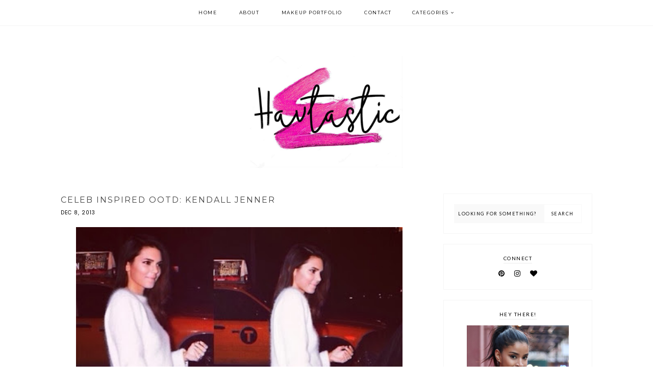

--- FILE ---
content_type: text/html; charset=utf-8
request_url: https://www.google.com/recaptcha/api2/aframe
body_size: 259
content:
<!DOCTYPE HTML><html><head><meta http-equiv="content-type" content="text/html; charset=UTF-8"></head><body><script nonce="fQmS478Se-Yp_Q4YUsB4DA">/** Anti-fraud and anti-abuse applications only. See google.com/recaptcha */ try{var clients={'sodar':'https://pagead2.googlesyndication.com/pagead/sodar?'};window.addEventListener("message",function(a){try{if(a.source===window.parent){var b=JSON.parse(a.data);var c=clients[b['id']];if(c){var d=document.createElement('img');d.src=c+b['params']+'&rc='+(localStorage.getItem("rc::a")?sessionStorage.getItem("rc::b"):"");window.document.body.appendChild(d);sessionStorage.setItem("rc::e",parseInt(sessionStorage.getItem("rc::e")||0)+1);localStorage.setItem("rc::h",'1768995642861');}}}catch(b){}});window.parent.postMessage("_grecaptcha_ready", "*");}catch(b){}</script></body></html>

--- FILE ---
content_type: text/javascript; charset=UTF-8
request_url: https://www.havtastic.com/feeds/posts/default/-/OOTD?alt=json-in-script&callback=related_results_labels_thumbs&max-results=30
body_size: 62887
content:
// API callback
related_results_labels_thumbs({"version":"1.0","encoding":"UTF-8","feed":{"xmlns":"http://www.w3.org/2005/Atom","xmlns$openSearch":"http://a9.com/-/spec/opensearchrss/1.0/","xmlns$blogger":"http://schemas.google.com/blogger/2008","xmlns$georss":"http://www.georss.org/georss","xmlns$gd":"http://schemas.google.com/g/2005","xmlns$thr":"http://purl.org/syndication/thread/1.0","id":{"$t":"tag:blogger.com,1999:blog-336201014157398906"},"updated":{"$t":"2025-08-25T04:31:41.733-04:00"},"category":[{"term":"fashion"},{"term":"makeup"},{"term":"OOTD"},{"term":"FOTD"},{"term":"reviews"},{"term":"beauty"},{"term":"style"},{"term":"miscellaneous"},{"term":"styling"},{"term":"swatches"},{"term":"Product reviews"},{"term":"hauls"},{"term":"tutorials"},{"term":"celeb style"},{"term":"EOTD"},{"term":"nails"},{"term":"hair"},{"term":"eye makeup"},{"term":"holidays"},{"term":"nail polish"},{"term":"celeb makeup"},{"term":"events"},{"term":"giveaways"},{"term":"makeup reviews"},{"term":"personal"},{"term":"valentine's day"},{"term":"MAC"},{"term":"cute \u0026 cheap ass outfits"},{"term":"lipstick"},{"term":"spring 2015"},{"term":"fall fashion"},{"term":"giveaway"},{"term":"haul"},{"term":"holiday makeup"},{"term":"lips"},{"term":"movies"},{"term":"DIY"},{"term":"budget fashion"},{"term":"halloween"},{"term":"outfits"},{"term":"smokey eyes"},{"term":"favorites"},{"term":"motd"},{"term":"shoes"},{"term":"shopstyle"},{"term":"style tips"},{"term":"tips"},{"term":"videos"},{"term":"NOTD"},{"term":"celebrity makeup"},{"term":"cosmo for latinas"},{"term":"reccesionista"},{"term":"shopping"},{"term":"skincare"},{"term":"spring fashion"},{"term":"spring makeup"},{"term":"summer 2012"},{"term":"summer fashion"},{"term":"wish list"},{"term":"accessories"},{"term":"affordable products"},{"term":"birthday"},{"term":"dominican republic"},{"term":"eyeshadow"},{"term":"fall 2010"},{"term":"fall makeup"},{"term":"hair products"},{"term":"halloween looks"},{"term":"hav's pick"},{"term":"mental health"},{"term":"nail art"},{"term":"pantone"},{"term":"repeat OOTD"},{"term":"review"},{"term":"shop the look"},{"term":"travel"},{"term":"trends"},{"term":"DREAM"},{"term":"NYX"},{"term":"aquamarine eyes"},{"term":"blush"},{"term":"eco-friendly fashion"},{"term":"eyes"},{"term":"fall 2011"},{"term":"fall 2012"},{"term":"fall\/winter 2009"},{"term":"fashion sets"},{"term":"fashion week"},{"term":"forever 21"},{"term":"glamour"},{"term":"halloween makeup"},{"term":"influenster"},{"term":"latinas"},{"term":"lifestyle"},{"term":"makeup tips"},{"term":"makeup tutorials"},{"term":"matte"},{"term":"music"},{"term":"must haves"},{"term":"my vacation"},{"term":"outfit ideas"},{"term":"party makeup"},{"term":"pink"},{"term":"polyvore"},{"term":"popsugar"},{"term":"spring 2010"},{"term":"spring 2011"},{"term":"style spotlight"},{"term":"tags"},{"term":"winter 2010"},{"term":"DIY fashion"},{"term":"Latinos"},{"term":"NARS"},{"term":"OCC"},{"term":"Revlon"},{"term":"Thanksgiving"},{"term":"affordable outfits"},{"term":"beyonce"},{"term":"blog"},{"term":"bold lips and eyes"},{"term":"coachella"},{"term":"color of the year"},{"term":"colourpop cosmetics"},{"term":"essie"},{"term":"eyebrows"},{"term":"eyeglasses"},{"term":"face"},{"term":"fashion week 2011"},{"term":"fashion's night out"},{"term":"featured"},{"term":"fitness"},{"term":"foundation"},{"term":"glamour makeup"},{"term":"glitter eye makeup"},{"term":"gold glitter"},{"term":"hair color"},{"term":"hair trends"},{"term":"haiti"},{"term":"halloween costume"},{"term":"how-to"},{"term":"looks"},{"term":"makeup tutorial"},{"term":"mask monday"},{"term":"mets"},{"term":"natural beauty"},{"term":"new year's eve"},{"term":"ootn"},{"term":"photoshoot"},{"term":"products"},{"term":"prom"},{"term":"radiant orchid"},{"term":"red lips"},{"term":"repeat offender"},{"term":"requests"},{"term":"rihanna"},{"term":"romeo"},{"term":"romeo santos"},{"term":"sephora"},{"term":"sports"},{"term":"spring 2012"},{"term":"summer 2010"},{"term":"summer 2015"},{"term":"vintage"},{"term":"wet n wild"},{"term":"winter 2014"},{"term":"2012"},{"term":"Alcone"},{"term":"Aventura"},{"term":"CVS"},{"term":"Charities"},{"term":"Dove Hair Care"},{"term":"HM makeup"},{"term":"Harry Potter and The Deathly Hallows"},{"term":"KKCenterHK"},{"term":"LA Girl"},{"term":"MAC Archie's Girls"},{"term":"OPI"},{"term":"Selena"},{"term":"Viva Glam"},{"term":"WOC"},{"term":"Winter 2011"},{"term":"aaliyah"},{"term":"ads"},{"term":"affordable"},{"term":"alexander mcqueen"},{"term":"aqua"},{"term":"aquamarine"},{"term":"audrey hepburn"},{"term":"australian ballet"},{"term":"back to school"},{"term":"baked makeup"},{"term":"barbie"},{"term":"baseball"},{"term":"bb creme for hair"},{"term":"beautywithbrainss"},{"term":"betsey johnson"},{"term":"birthdays"},{"term":"black opal"},{"term":"black opal true color stick foundation"},{"term":"blog awards"},{"term":"blogaversary"},{"term":"books"},{"term":"boyfriend blazer"},{"term":"breakfast at tiffanys"},{"term":"bronzer"},{"term":"brows"},{"term":"brushes"},{"term":"cake smash"},{"term":"causes"},{"term":"celebrity"},{"term":"celebs"},{"term":"cheap buys"},{"term":"cheap products"},{"term":"christian louboutin"},{"term":"christopher kane"},{"term":"classic"},{"term":"colorful makeup"},{"term":"concealer"},{"term":"copper"},{"term":"cosmo effect"},{"term":"crafts"},{"term":"deals"},{"term":"desimakeup"},{"term":"devil"},{"term":"diet"},{"term":"diva"},{"term":"dose of colors"},{"term":"dramatic"},{"term":"ds laboratories"},{"term":"easy"},{"term":"estee lauder"},{"term":"eylure lashes"},{"term":"fall"},{"term":"fall trends"},{"term":"false lashes"},{"term":"fantasy post"},{"term":"fashion friday"},{"term":"fashion hacks"},{"term":"fashion week 2010"},{"term":"fashion week 2013"},{"term":"featured MUA"},{"term":"festival"},{"term":"festival makeup"},{"term":"floral print"},{"term":"foundations"},{"term":"freida pinto"},{"term":"frugal"},{"term":"fundraising"},{"term":"glitter"},{"term":"grammys 2018"},{"term":"green tea"},{"term":"guest post"},{"term":"hacks"},{"term":"harper's bazaar"},{"term":"havtastic"},{"term":"hellnotesforbeauty"},{"term":"holiday party"},{"term":"holly golightly"},{"term":"house of glam nyc"},{"term":"iherb.com"},{"term":"instagram"},{"term":"interviews"},{"term":"jennifer lopez"},{"term":"jessica rabbit"},{"term":"jewelry"},{"term":"jordana"},{"term":"kim kardashian smokey eye"},{"term":"koko lashes"},{"term":"korean beauty"},{"term":"kourtney kardashian"},{"term":"kuwtk"},{"term":"lashes"},{"term":"latin grammys 2009"},{"term":"latina bella"},{"term":"limited edition"},{"term":"lincoln center"},{"term":"lip art"},{"term":"lip gloss"},{"term":"lip stain"},{"term":"literature"},{"term":"loose eyeshadows"},{"term":"love and beauty"},{"term":"macy's"},{"term":"magazines"},{"term":"magnet nail polish"},{"term":"makeup brushes"},{"term":"makeup dupes"},{"term":"makeup line"},{"term":"makeup looks"},{"term":"manicure"},{"term":"march birthstone"},{"term":"maybelline"},{"term":"maybelline color tattoo shadow"},{"term":"maybelline vivid lipstick"},{"term":"mermaid"},{"term":"milani"},{"term":"must have box"},{"term":"nail ar"},{"term":"natural"},{"term":"neon"},{"term":"neutral makeup look"},{"term":"neutrals"},{"term":"new york mets"},{"term":"newspaper nail art"},{"term":"nueva latina"},{"term":"nutrition"},{"term":"nyc"},{"term":"oily skin"},{"term":"ombre"},{"term":"ombre hair"},{"term":"ombre lips"},{"term":"ootd diaries"},{"term":"oots"},{"term":"organizing"},{"term":"orgullosa"},{"term":"outfit remix"},{"term":"oxblood"},{"term":"pantene"},{"term":"passport photo"},{"term":"pastels"},{"term":"pescatarian"},{"term":"physician's formula"},{"term":"pink lip"},{"term":"prizes"},{"term":"promo"},{"term":"purple"},{"term":"reader requests"},{"term":"real techniques"},{"term":"red"},{"term":"retail"},{"term":"revies"},{"term":"reviews swatches"},{"term":"run this town"},{"term":"sales"},{"term":"salon outlet"},{"term":"savvysit"},{"term":"sexy"},{"term":"shiseido"},{"term":"sigma"},{"term":"smart buys"},{"term":"soft glam"},{"term":"special effects"},{"term":"spirituality"},{"term":"spring"},{"term":"spring 2013"},{"term":"spring 2014"},{"term":"spring 2016"},{"term":"spring 2017"},{"term":"stila"},{"term":"stle"},{"term":"street style"},{"term":"subscription boxes"},{"term":"sugarpill"},{"term":"summer makeup"},{"term":"think piece"},{"term":"thirfty"},{"term":"thirty"},{"term":"tools"},{"term":"tourism"},{"term":"travel style"},{"term":"trendy glasses"},{"term":"tribal makeup"},{"term":"tulle skirt"},{"term":"twilight"},{"term":"updates"},{"term":"urban decay"},{"term":"vacation"},{"term":"valentine's day makeup"},{"term":"vday"},{"term":"vib sale"},{"term":"voxbox"},{"term":"we need a resolution"},{"term":"weekend style"},{"term":"wet and wild"},{"term":"winter makeup"},{"term":"writing"},{"term":"yellow"},{"term":"zombie"}],"title":{"type":"text","$t":"Havtastic"},"subtitle":{"type":"html","$t":"fashion, beauty \u0026amp; lifestyle blog."},"link":[{"rel":"http://schemas.google.com/g/2005#feed","type":"application/atom+xml","href":"https:\/\/www.havtastic.com\/feeds\/posts\/default"},{"rel":"self","type":"application/atom+xml","href":"https:\/\/www.blogger.com\/feeds\/336201014157398906\/posts\/default\/-\/OOTD?alt=json-in-script\u0026max-results=30"},{"rel":"alternate","type":"text/html","href":"https:\/\/www.havtastic.com\/search\/label\/OOTD"},{"rel":"hub","href":"http://pubsubhubbub.appspot.com/"},{"rel":"next","type":"application/atom+xml","href":"https:\/\/www.blogger.com\/feeds\/336201014157398906\/posts\/default\/-\/OOTD\/-\/OOTD?alt=json-in-script\u0026start-index=31\u0026max-results=30"}],"author":[{"name":{"$t":"Hav T"},"uri":{"$t":"http:\/\/www.blogger.com\/profile\/06105391349868326762"},"email":{"$t":"noreply@blogger.com"},"gd$image":{"rel":"http://schemas.google.com/g/2005#thumbnail","width":"16","height":"16","src":"https:\/\/img1.blogblog.com\/img\/b16-rounded.gif"}}],"generator":{"version":"7.00","uri":"http://www.blogger.com","$t":"Blogger"},"openSearch$totalResults":{"$t":"102"},"openSearch$startIndex":{"$t":"1"},"openSearch$itemsPerPage":{"$t":"30"},"entry":[{"id":{"$t":"tag:blogger.com,1999:blog-336201014157398906.post-1767238001367337476"},"published":{"$t":"2020-10-12T18:42:00.007-04:00"},"updated":{"$t":"2024-01-13T21:36:08.645-05:00"},"category":[{"scheme":"http://www.blogger.com/atom/ns#","term":"fall fashion"},{"scheme":"http://www.blogger.com/atom/ns#","term":"fashion"},{"scheme":"http://www.blogger.com/atom/ns#","term":"OOTD"}],"title":{"type":"text","$t":"OOTD: Don't Stop Me Now"},"content":{"type":"html","$t":"\u003Cp\u003E\u003C\/p\u003E\u003Cdiv class=\"separator\" style=\"clear: both; text-align: center;\"\u003E\u003Ca href=\"https:\/\/blogger.googleusercontent.com\/img\/b\/R29vZ2xl\/AVvXsEgg2g-dM2L_o82zD0JKBAC-D1coY_0bUSU6IDluXKTSdseaiWq6TrrL1r4lRspTQvSO7_-JQGY5ETztIivqkMdQqwztePyzRieg8oLUH7-VHQWxb-wJMKI8G28HO9APC7zmyqpF1fIFMuy7\/s2048\/IMG_3839.heic\" style=\"margin-left: 1em; margin-right: 1em;\"\u003E\u003Cimg border=\"0\" data-original-height=\"2048\" data-original-width=\"1536\" height=\"640\" src=\"https:\/\/blogger.googleusercontent.com\/img\/b\/R29vZ2xl\/AVvXsEgg2g-dM2L_o82zD0JKBAC-D1coY_0bUSU6IDluXKTSdseaiWq6TrrL1r4lRspTQvSO7_-JQGY5ETztIivqkMdQqwztePyzRieg8oLUH7-VHQWxb-wJMKI8G28HO9APC7zmyqpF1fIFMuy7\/w480-h640\/IMG_3839.heic\" width=\"480\" \/\u003E\u003C\/a\u003E\u003C\/div\u003E\u003Cp\u003EBand tees are one of those items that are a wardrobe staple because they really do show an aspect of your personality. I just don't wear tees of bands that I do not listen to. The title of this post is an ode to one of my favorite Queen songs. It's so upbeat and Freddie Mercury really does his thang on it.\u003C\/p\u003E\u003Cdiv class=\"separator\" style=\"clear: both; text-align: center;\"\u003E\u003Ca href=\"https:\/\/blogger.googleusercontent.com\/img\/b\/R29vZ2xl\/AVvXsEj_yL4pQ_CMQQrXHMZFVTjTwujOYMrFrc2IQ1PLmC-lZdfLUDkQVJSObY_cJAqCniE1LrCfzrvA1SvqaVDSWCc1Tj6cYZzyJSYFjcGExJUvlO1DpbBNxIMFtTHKPtgl_gvm5wdoav4GCFN-\/s2048\/IMG_3789.HEIC\" style=\"margin-left: 1em; margin-right: 1em;\"\u003E\u003Cimg border=\"0\" data-original-height=\"2048\" data-original-width=\"1536\" height=\"640\" src=\"https:\/\/blogger.googleusercontent.com\/img\/b\/R29vZ2xl\/AVvXsEj_yL4pQ_CMQQrXHMZFVTjTwujOYMrFrc2IQ1PLmC-lZdfLUDkQVJSObY_cJAqCniE1LrCfzrvA1SvqaVDSWCc1Tj6cYZzyJSYFjcGExJUvlO1DpbBNxIMFtTHKPtgl_gvm5wdoav4GCFN-\/w480-h640\/IMG_3789.HEIC\" width=\"480\" \/\u003E\u003C\/a\u003E\u003C\/div\u003E\u003Cdiv class=\"separator\" style=\"clear: both; text-align: center;\"\u003E\u003Cbr \/\u003E\u003C\/div\u003E\u003Cdiv class=\"separator\" style=\"clear: both; text-align: justify;\"\u003EAm I the only open that is starting to feel super old seeing the bands that the younger generations are wearing? They are wearing the musicians that I grew up listening to. But, in my head, it does not feel like it was 20+ years ago. I paired my Queen tee with a leather skirt and these awesome pink boots I found on clearance at Topshop. The pink is an ode to Pink Wednesdays since I was brunching with my friends in honor of Mean Girls Day aka October 3rd. The jacket is a cool piece from my friend's line\u0026nbsp;\u003Ca href=\"https:\/\/www.instagram.com\/6henshaw\/?hl=en\" target=\"_blank\"\u003E6Henshaw\u003C\/a\u003E. It is actually a men's jacket but I loved the pattern. It was too good to pass up.\u0026nbsp;\u003C\/div\u003E\u003Cdiv class=\"separator\" style=\"clear: both; text-align: center;\"\u003E\u003Cbr \/\u003E\u003C\/div\u003E\u003Cdiv class=\"separator\" style=\"clear: both; text-align: center;\"\u003E\u003Cbr \/\u003E\u003C\/div\u003E\u003Cdiv class=\"separator\" style=\"clear: both; text-align: center;\"\u003E\u003Ca href=\"https:\/\/blogger.googleusercontent.com\/img\/b\/R29vZ2xl\/AVvXsEiRslq08DPfc1QvrYScTwdv-JtRfHEXzjdnueO-9VHreArvyp1qvcM6TyobM38-XSWw8zs7NRcz-Auora0tA6I50tWFS5HWuGZIxc5AITIZHk9EldcOq0lz-JpbgUC2YNR8I5vosSb8K1VL\/s2048\/IMG_3818.heic\" style=\"margin-left: 1em; margin-right: 1em;\"\u003E\u003Cimg border=\"0\" data-original-height=\"2048\" data-original-width=\"2008\" height=\"640\" src=\"https:\/\/blogger.googleusercontent.com\/img\/b\/R29vZ2xl\/AVvXsEiRslq08DPfc1QvrYScTwdv-JtRfHEXzjdnueO-9VHreArvyp1qvcM6TyobM38-XSWw8zs7NRcz-Auora0tA6I50tWFS5HWuGZIxc5AITIZHk9EldcOq0lz-JpbgUC2YNR8I5vosSb8K1VL\/w628-h640\/IMG_3818.heic\" width=\"628\" \/\u003E\u003C\/a\u003E\u003C\/div\u003E\u003Cbr \/\u003E\u003Cdiv class=\"separator\" style=\"clear: both; text-align: center;\"\u003E\u003Ca href=\"https:\/\/blogger.googleusercontent.com\/img\/b\/R29vZ2xl\/AVvXsEhrqGd_qO6Z_mXzxrLBmQZ1cj6VPpwl2umFEn6sgMU91h82aUWX6IpwWw-q7Mhb77UbjiVA6yUIvXKrEb-lDYphGVj9wDsam8NltNJxIOgQjM3hk5q59oXhydgwy-a8goZY4qqlQl-X-CcI\/s2048\/IMG_3878.heic\" style=\"margin-left: 1em; margin-right: 1em;\"\u003E\u003Cimg border=\"0\" data-original-height=\"2048\" data-original-width=\"1492\" height=\"640\" src=\"https:\/\/blogger.googleusercontent.com\/img\/b\/R29vZ2xl\/AVvXsEhrqGd_qO6Z_mXzxrLBmQZ1cj6VPpwl2umFEn6sgMU91h82aUWX6IpwWw-q7Mhb77UbjiVA6yUIvXKrEb-lDYphGVj9wDsam8NltNJxIOgQjM3hk5q59oXhydgwy-a8goZY4qqlQl-X-CcI\/w466-h640\/IMG_3878.heic\" width=\"466\" \/\u003E\u003C\/a\u003E\u003C\/div\u003E\u003Cbr \/\u003E\u003Cdiv class=\"separator\" style=\"clear: both; text-align: center;\"\u003E\u003Ca href=\"https:\/\/blogger.googleusercontent.com\/img\/b\/R29vZ2xl\/AVvXsEijyBtAPTVYLvVDwLO3BBfj3ujUaEUG3RgY8KCuK27QlvBVe9kZx1TPH3yxQ6fnK6jxJ2FjyDfm5UarkSN-J8Z7nsIjv7u8EUn2QuREXa0MijTpSlzBwHWQ_VvKsEd64WDuCbZguxnI9NQE\/s2048\/IMG_3899.heic\" style=\"margin-left: 1em; margin-right: 1em;\"\u003E\u003Cimg border=\"0\" data-original-height=\"2048\" data-original-width=\"1536\" height=\"640\" src=\"https:\/\/blogger.googleusercontent.com\/img\/b\/R29vZ2xl\/AVvXsEijyBtAPTVYLvVDwLO3BBfj3ujUaEUG3RgY8KCuK27QlvBVe9kZx1TPH3yxQ6fnK6jxJ2FjyDfm5UarkSN-J8Z7nsIjv7u8EUn2QuREXa0MijTpSlzBwHWQ_VvKsEd64WDuCbZguxnI9NQE\/w480-h640\/IMG_3899.heic\" width=\"480\" \/\u003E\u003C\/a\u003E\u003C\/div\u003E\u003Cdiv class=\"separator\" style=\"clear: both; text-align: center;\"\u003E\u003Cbr \/\u003E\u003C\/div\u003E\u003Cdiv class=\"separator\" style=\"clear: both; text-align: center;\"\u003E\u003Cb\u003EQueen band tee\u003C\/b\u003E\u003C\/div\u003E\u003Cdiv class=\"separator\" style=\"clear: both; text-align: center;\"\u003E\u003Cb\u003Eskirt: Boohoo\u003C\/b\u003E\u003C\/div\u003E\u003Cdiv class=\"separator\" style=\"clear: both; text-align: center;\"\u003E\u003Cb\u003Eboots: TopShop\u003C\/b\u003E\u003C\/div\u003E\u003Cdiv class=\"separator\" style=\"clear: both; text-align: center;\"\u003E\u003Cb\u003Ejacket: 6Henshaw\u003C\/b\u003E\u003C\/div\u003E\u003Cdiv class=\"separator\" style=\"clear: both; text-align: center;\"\u003E\u003Cb\u003Ebag: Stella McCartney\u003C\/b\u003E\u003C\/div\u003E\u003Cp\u003E\u003C\/p\u003E"},"link":[{"rel":"replies","type":"application/atom+xml","href":"https:\/\/www.havtastic.com\/feeds\/1767238001367337476\/comments\/default","title":"Post Comments"},{"rel":"replies","type":"text/html","href":"https:\/\/www.havtastic.com\/2020\/10\/ootd-dont-stop-me-now.html#comment-form","title":"0 Comments"},{"rel":"edit","type":"application/atom+xml","href":"https:\/\/www.blogger.com\/feeds\/336201014157398906\/posts\/default\/1767238001367337476"},{"rel":"self","type":"application/atom+xml","href":"https:\/\/www.blogger.com\/feeds\/336201014157398906\/posts\/default\/1767238001367337476"},{"rel":"alternate","type":"text/html","href":"https:\/\/www.havtastic.com\/2020\/10\/ootd-dont-stop-me-now.html","title":"OOTD: Don't Stop Me Now"}],"author":[{"name":{"$t":"Hav T"},"uri":{"$t":"http:\/\/www.blogger.com\/profile\/06105391349868326762"},"email":{"$t":"noreply@blogger.com"},"gd$image":{"rel":"http://schemas.google.com/g/2005#thumbnail","width":"16","height":"16","src":"https:\/\/img1.blogblog.com\/img\/b16-rounded.gif"}}],"media$thumbnail":{"xmlns$media":"http://search.yahoo.com/mrss/","url":"https:\/\/blogger.googleusercontent.com\/img\/b\/R29vZ2xl\/AVvXsEgg2g-dM2L_o82zD0JKBAC-D1coY_0bUSU6IDluXKTSdseaiWq6TrrL1r4lRspTQvSO7_-JQGY5ETztIivqkMdQqwztePyzRieg8oLUH7-VHQWxb-wJMKI8G28HO9APC7zmyqpF1fIFMuy7\/s72-w480-h640-c\/IMG_3839.heic","height":"72","width":"72"},"thr$total":{"$t":"0"}},{"id":{"$t":"tag:blogger.com,1999:blog-336201014157398906.post-6506539060350498898"},"published":{"$t":"2020-04-27T09:00:00.001-04:00"},"updated":{"$t":"2024-01-13T21:33:40.440-05:00"},"category":[{"scheme":"http://www.blogger.com/atom/ns#","term":"fashion"},{"scheme":"http://www.blogger.com/atom/ns#","term":"OOTD"},{"scheme":"http://www.blogger.com/atom/ns#","term":"style"}],"title":{"type":"text","$t":"Quarantine Style w\/ Femme Luxe Finery"},"content":{"type":"html","$t":"\u003Cdiv dir=\"ltr\" style=\"text-align: left;\" trbidi=\"on\"\u003E\n\u003Cdiv class=\"separator\" style=\"clear: both; text-align: center;\"\u003E\n\u003Ciframe allow=\"accelerometer; autoplay; encrypted-media; gyroscope; picture-in-picture\" allowfullscreen=\"\" frameborder=\"0\" height=\"315\" src=\"https:\/\/www.youtube.com\/embed\/uw2IPfo14Kk\" width=\"560\"\u003E\u003C\/iframe\u003E\u003C\/div\u003E\n\u003Cbr \/\u003E\nI can't believe it's been over a month into quarantine already. I am not going to sit here and write about all the things that suck about it. I am fortunate enough that my son and I have a safe space to be in because there are many that do not have that privilege.\u0026nbsp; I just hope that this ends soon and that things can possibly go back to normal.\u003Cbr \/\u003E\n\u003Cbr \/\u003E\nI have been busy creating content whenever I have the chance. My semester is over in about two weeks (yay!) so it is crunch time over here!\u0026nbsp; Plus, I have been helping my son with his own schoolwork and making sure he stays on track. While these times are challenging, they definitely are a test of our own strength and resilience. I have been cooking my butt off, cleaning excessively, and trying to stick to a routine as much as possible. I am happy that I am sticking to a workout routine as well, as it does a lot for my mental health in a positive way.\u003Cbr \/\u003E\n\u003Cbr \/\u003E\nThis post contains some awesome pieces that I received from \u003Ca href=\"http:\/\/www.femmeluxefinery.co.uk\/\" target=\"_blank\"\u003EFemme Luxe Finery\u003C\/a\u003E. \u003Ca href=\"http:\/\/www.femmeluxefinery.co.uk\/\" target=\"_blank\"\u003EFemme Luxe Finery\u003C\/a\u003E\u0026nbsp;is an online boutique store based in the UK, They have a variety of trendy, good-quality clothing items at affordable prices. Their\u0026nbsp;\u003Ca href=\"https:\/\/femmeluxefinery.co.uk\/collections\/jeans\" target=\"_blank\"\u003Ejeans\u003C\/a\u003E, in particular, fit really well. They make your waist look really snatched! Even though I have been wearing a lot of cozier styles, sometimes you have to put on a great outfit to feel good. Also, putting on jeans occasionally helps keep that quarantine snacking in check.\u0026nbsp;\u003Cbr \/\u003E\n\u003Cbr \/\u003E\nThey are so many cute pieces to choose from that I did not even know where to begin! I already mentioned how much I love their jeans, a pair is featured in the video. I love the split-side hem and high-waist. I paired them with a crop top and blazer for a cute brunch look but you can def dress them up with a\u0026nbsp;\u003Ca href=\"https:\/\/femmeluxefinery.co.uk\/collections\/black-lace-bodysuits\" target=\"_blank\"\u003Eblack lace bodysuit\u003C\/a\u003E\u0026nbsp;or another form of dressy top. The\u0026nbsp;\u003Ca href=\"https:\/\/femmeluxefinery.co.uk\/collections\/corset-dresses\" target=\"_blank\"\u003Ecorset dress\u003C\/a\u003E\u0026nbsp;is worn in two different days. I wore it the intended way and then I layered a tee and denim jacket for a casual look. This piece was surprisingly versatile. The ruching is extremely flattering as well as the material. It is stretchy and has a bit of a grip to it. Apart from jeans, there is a great selection of\u0026nbsp;\u003Ca href=\"https:\/\/femmeluxefinery.co.uk\/collections\/trousers\" target=\"_blank\"\u003Etrousers\u003C\/a\u003E\u0026nbsp;as well. From loungewear to sexier styles such as leather, there is something for every occasion.\u003Cbr \/\u003E\n\u003Cbr \/\u003E\nIt was a lot of fun creating this video. It has been a while since I filmed something and it was not as time-consuming as I thought it would be. I made a short version using TikTok for my instagram profile. More time on my hands has gotten me playing with TikTok a lot more lately. I will admit that I was a bit wary to use it because of the \u003Ca href=\"https:\/\/www.reuters.com\/article\/us-usa-china-tik-tok\/tiktok-steps-up-transparency-efforts-after-privacy-concerns-in-united-states-idUSKBN20Y1N2\" target=\"_blank\"\u003Eprivacy concerns\u003C\/a\u003E, but there are measures being taken to combat that. But, it is a very addicting app. And super fun to use. I'm not sure about adding it to my daily rotattion of apps though, as addicting as it is.\u003Cbr \/\u003E\n\u003Cbr \/\u003E\nHow are you all keeping busy during quarantine? What are your outfits of choice. I personally have been wearing a lot of workout gear. Today was my first time getting dressed up and doing my makeup in a while. It felt so good though. I kept my makeup on even after filming. Cooking up dinner was a glam experience tonight! Sometimes you need a reminder that you are all that and a bag of chips.\u003Cbr \/\u003E\n\u003Cbr \/\u003E\n\u003Cb\u003EOutfits Featured\u003C\/b\u003E\u003Cbr \/\u003E\n\u003Cb\u003E1\u003C\/b\u003E\u003Cbr \/\u003E\nBlazer- Missguided\u003Cbr \/\u003E\nTop- Pretty Little Thing\u003Cbr \/\u003E\nJeans (get them\u0026nbsp;\u003Ca href=\"https:\/\/femmeluxefinery.co.uk\/products\/blue-dark-wash-straight-leg-side-split-jeans-lexia\" target=\"_blank\"\u003EHERE\u003C\/a\u003E)\u003Cbr \/\u003E\nShoes- Zara\u003Cbr \/\u003E\nBag-Mansur Gavriel\u003Cbr \/\u003E\n\u003Cb\u003E2\u003C\/b\u003E\u003Cbr \/\u003E\nCorset Dress (Get it\u0026nbsp;\u003Ca href=\"https:\/\/femmeluxefinery.co.uk\/search?view=results\u0026amp;q=corset+dress\" target=\"_blank\"\u003EHERE\u003C\/a\u003E)\u003Cbr \/\u003E\nShoes- Public Desire\u003Cbr \/\u003E\n\u003Cb\u003E3\u003C\/b\u003E\u003Cbr \/\u003E\nCorset Dress (worn as skirt)\u003Cbr \/\u003E\nT-Shirt- Peralta Project (get it\u0026nbsp;\u003Ca href=\"https:\/\/peraltaproject.com\/products\/morena-tee-1\" target=\"_blank\"\u003E(HERE)\u003C\/a\u003E\u003Cbr \/\u003E\nJacket- Gap\u003Cbr \/\u003E\nShoes- Converse\u003Cbr \/\u003E\n\u003Cb\u003E4\u003C\/b\u003E\u003Cbr \/\u003E\nTop- Femme Luxe Finery (similar style\u0026nbsp;\u003Ca href=\"https:\/\/femmeluxefinery.co.uk\/products\/black-organza-one-shoulder-sleeve-crop-top-milo\" target=\"_blank\"\u003EHERE\u003C\/a\u003E)\u003Cbr \/\u003E\nTrousers (get them\u0026nbsp;\u003Ca href=\"https:\/\/femmeluxefinery.co.uk\/products\/black-cargo-slim-fit-trouser-sunny\" target=\"_blank\"\u003EHERE\u003C\/a\u003E)\u003Cbr \/\u003E\nShoes-Zara\u003Cbr \/\u003E\n\u003Cbr \/\u003E\n\u003Cbr \/\u003E\n\u003Cb\u003E\u003Cspan style=\"font-size: x-small;\"\u003E*This is a sponsored post*\u003C\/span\u003E\u003C\/b\u003E\u003C\/div\u003E\n"},"link":[{"rel":"replies","type":"application/atom+xml","href":"https:\/\/www.havtastic.com\/feeds\/6506539060350498898\/comments\/default","title":"Post Comments"},{"rel":"replies","type":"text/html","href":"https:\/\/www.havtastic.com\/2020\/04\/quarantine-style-w-femme-luxe-finery.html#comment-form","title":"0 Comments"},{"rel":"edit","type":"application/atom+xml","href":"https:\/\/www.blogger.com\/feeds\/336201014157398906\/posts\/default\/6506539060350498898"},{"rel":"self","type":"application/atom+xml","href":"https:\/\/www.blogger.com\/feeds\/336201014157398906\/posts\/default\/6506539060350498898"},{"rel":"alternate","type":"text/html","href":"https:\/\/www.havtastic.com\/2020\/04\/quarantine-style-w-femme-luxe-finery.html","title":"Quarantine Style w\/ Femme Luxe Finery"}],"author":[{"name":{"$t":"Hav T"},"uri":{"$t":"http:\/\/www.blogger.com\/profile\/06105391349868326762"},"email":{"$t":"noreply@blogger.com"},"gd$image":{"rel":"http://schemas.google.com/g/2005#thumbnail","width":"16","height":"16","src":"https:\/\/img1.blogblog.com\/img\/b16-rounded.gif"}}],"media$thumbnail":{"xmlns$media":"http://search.yahoo.com/mrss/","url":"https:\/\/img.youtube.com\/vi\/uw2IPfo14Kk\/default.jpg","height":"72","width":"72"},"thr$total":{"$t":"0"}},{"id":{"$t":"tag:blogger.com,1999:blog-336201014157398906.post-726741818995627728"},"published":{"$t":"2020-03-30T10:37:00.000-04:00"},"updated":{"$t":"2020-03-30T10:38:10.223-04:00"},"category":[{"scheme":"http://www.blogger.com/atom/ns#","term":"fashion"},{"scheme":"http://www.blogger.com/atom/ns#","term":"OOTD"},{"scheme":"http://www.blogger.com/atom/ns#","term":"style"}],"title":{"type":"text","$t":"Birthday In Quarantine"},"content":{"type":"html","$t":"\u003Cdiv dir=\"ltr\" style=\"text-align: left;\" trbidi=\"on\"\u003E\n\u003Cdiv class=\"separator\" style=\"clear: both; text-align: center;\"\u003E\n\u003Ca href=\"https:\/\/blogger.googleusercontent.com\/img\/b\/R29vZ2xl\/AVvXsEhyt-6JKg19FfzmRH6a-tkr3hnOJwDKD9JB1AhJcWFNxQo6Nfs6TRaTsYSnvGhy3I2ncrNuSVKJKBrG_dm3_EWom8-QSwaHUP2pw-5otjF6rvrnqqxWnNeogpfpaG7iqQXiXwkn8QXh0RkD\/s1600\/IMG_2614+2.jpg\" imageanchor=\"1\" style=\"margin-left: 1em; margin-right: 1em;\"\u003E\u003Cimg border=\"0\" data-original-height=\"1343\" data-original-width=\"1600\" height=\"536\" src=\"https:\/\/blogger.googleusercontent.com\/img\/b\/R29vZ2xl\/AVvXsEhyt-6JKg19FfzmRH6a-tkr3hnOJwDKD9JB1AhJcWFNxQo6Nfs6TRaTsYSnvGhy3I2ncrNuSVKJKBrG_dm3_EWom8-QSwaHUP2pw-5otjF6rvrnqqxWnNeogpfpaG7iqQXiXwkn8QXh0RkD\/s640\/IMG_2614+2.jpg\" width=\"640\" \/\u003E\u003C\/a\u003E\u003C\/div\u003E\n\u003Cbr \/\u003E\n\u003Cbr \/\u003E\n2020 has been quite an interesting year. We are only 89 days in and so far, there have been massive wildfires in Australia, Kobe Bryant's untimely death and threats of WWIII. Now there is a pandemic. COVID 19 or the coronavirus has been spreading, particularly in New York City due to its high population and congestion of people.\u003Cbr \/\u003E\n\u003Cbr \/\u003E\nNew York City is a ghost town. We have been advised to self-isolate and practice social distancing. Yes, spending my birthday in my living room is not ideal but I made it work. It also reinforced how lucky I am. I have shelter, food and basic necessities. I have a wonderful network of friends and my incredible family who made a great effort to make sure I enjoy my day. Also, just because I'm in my living room does not mean I cannot serve a look ;).\u003Cbr \/\u003E\n\u003Cbr \/\u003E\nIt has been a difficult couple of weeks. In a matter of days: I got laid off, learned that I will not be able to attend graduation or enjoy my workouts with my peers. I can only go out for basic necessities and enjoy solitary activities. In my opinion, we can be two types of people: those who complain about it or those who find alternatives. I choose to be part of the latter. I have been working out at home and enjoying solitary runs. With this pandemic, I have also been able to spend more time with Jeremy. Also, I have learned to slow down a bit. New Yorkers are always in a hurry and for now, having more time to do things is not so bad.\u003Cbr \/\u003E\n\u003Cbr \/\u003E\nFor those who are interested, I have work-out videos in my Instagram stories (@havtastic). They are home workouts with little equipment or using items you may have at home. Hoping everybody is staying safe and practicing safe measures. We got this!\u003Cbr \/\u003E\n\u003Cbr \/\u003E\n\u003Cdiv class=\"separator\" style=\"clear: both; text-align: center;\"\u003E\n\u003Ca href=\"https:\/\/blogger.googleusercontent.com\/img\/b\/R29vZ2xl\/AVvXsEgNlyZJAkKEu-JCNkaO85pmk2gM8KzvNaL6rRjEd6ol5PnDEQTDaT-f7HdR9ON1rycXQLATv9A01bD3_2sjSHil9txzMKb-kzINe2c0TmyI9-qL-AMkmOmAqRfHJek1NuxPii4_2XTZXyg-\/s1600\/IMG_2592.jpg\" imageanchor=\"1\" style=\"margin-left: 1em; margin-right: 1em;\"\u003E\u003Cimg border=\"0\" data-original-height=\"1600\" data-original-width=\"1200\" height=\"640\" src=\"https:\/\/blogger.googleusercontent.com\/img\/b\/R29vZ2xl\/AVvXsEgNlyZJAkKEu-JCNkaO85pmk2gM8KzvNaL6rRjEd6ol5PnDEQTDaT-f7HdR9ON1rycXQLATv9A01bD3_2sjSHil9txzMKb-kzINe2c0TmyI9-qL-AMkmOmAqRfHJek1NuxPii4_2XTZXyg-\/s640\/IMG_2592.jpg\" width=\"480\" \/\u003E\u003C\/a\u003E\u003C\/div\u003E\n\u003Cbr \/\u003E\n\u003Cdiv class=\"separator\" style=\"clear: both; text-align: center;\"\u003E\n\u003Ca href=\"https:\/\/blogger.googleusercontent.com\/img\/b\/R29vZ2xl\/AVvXsEhuiBjDXsRbUcQe2TV9OxhEXzAXdyvG1hmGaa7YK4SpPDD1iM6BdvpcD0LJFy5AtMuoddCDndfbLrM_93oXjiXv4J35fjW14Ep1s6-dzAzAb4BjaWpdNlnUxMTbcHoynwOBw38Hk6tX3ZCx\/s1600\/IMG_2600.jpg\" imageanchor=\"1\" style=\"margin-left: 1em; margin-right: 1em;\"\u003E\u003Cimg border=\"0\" data-original-height=\"1200\" data-original-width=\"1600\" height=\"480\" src=\"https:\/\/blogger.googleusercontent.com\/img\/b\/R29vZ2xl\/AVvXsEhuiBjDXsRbUcQe2TV9OxhEXzAXdyvG1hmGaa7YK4SpPDD1iM6BdvpcD0LJFy5AtMuoddCDndfbLrM_93oXjiXv4J35fjW14Ep1s6-dzAzAb4BjaWpdNlnUxMTbcHoynwOBw38Hk6tX3ZCx\/s640\/IMG_2600.jpg\" width=\"640\" \/\u003E\u003C\/a\u003E\u003C\/div\u003E\n\u003Cbr \/\u003E\n\u003Cdiv class=\"separator\" style=\"clear: both; text-align: center;\"\u003E\n\u003Ca href=\"https:\/\/blogger.googleusercontent.com\/img\/b\/R29vZ2xl\/AVvXsEix8BMoljKO30LD1nDd5_GSn_j3-EriHiJRByjW7TYMVcYhig-VHvEjgRzVyNTT8ROgZmNtLVrvtVuHxFUm5EX83xM2s0PW_kdSu2gLaepClilYJn7CbRcjafrfOZ0ES7ml83NFtyrV8KiZ\/s1600\/IMG_2606.jpg\" imageanchor=\"1\" style=\"margin-left: 1em; margin-right: 1em;\"\u003E\u003Cimg border=\"0\" data-original-height=\"1600\" data-original-width=\"1200\" height=\"640\" src=\"https:\/\/blogger.googleusercontent.com\/img\/b\/R29vZ2xl\/AVvXsEix8BMoljKO30LD1nDd5_GSn_j3-EriHiJRByjW7TYMVcYhig-VHvEjgRzVyNTT8ROgZmNtLVrvtVuHxFUm5EX83xM2s0PW_kdSu2gLaepClilYJn7CbRcjafrfOZ0ES7ml83NFtyrV8KiZ\/s640\/IMG_2606.jpg\" width=\"480\" \/\u003E\u003C\/a\u003E\u003C\/div\u003E\n\u003Cbr \/\u003E\n\u003Cdiv class=\"separator\" style=\"clear: both; text-align: center;\"\u003E\n\u003Ca href=\"https:\/\/blogger.googleusercontent.com\/img\/b\/R29vZ2xl\/AVvXsEgwYqPZMyorjjY-xgW78Qp4Hm59GlRxHvdP2S-fbbddu_5xVUJcxYF62K-kKKk1xRZv1gbubkeuPEsduXtFdcJ2xYqwEcGcBT3cAQQop4gq67eDVf5vAoV96NUFxATqbhG2hUmfuc1By8Mx\/s1600\/IMG_2610.jpg\" imageanchor=\"1\" style=\"margin-left: 1em; margin-right: 1em;\"\u003E\u003Cimg border=\"0\" data-original-height=\"1200\" data-original-width=\"1600\" height=\"480\" src=\"https:\/\/blogger.googleusercontent.com\/img\/b\/R29vZ2xl\/AVvXsEgwYqPZMyorjjY-xgW78Qp4Hm59GlRxHvdP2S-fbbddu_5xVUJcxYF62K-kKKk1xRZv1gbubkeuPEsduXtFdcJ2xYqwEcGcBT3cAQQop4gq67eDVf5vAoV96NUFxATqbhG2hUmfuc1By8Mx\/s640\/IMG_2610.jpg\" width=\"640\" \/\u003E\u003C\/a\u003E\u003C\/div\u003E\n\u003Cbr \/\u003E\n\u003Cdiv class=\"separator\" style=\"clear: both; text-align: center;\"\u003E\n\u003Ca href=\"https:\/\/blogger.googleusercontent.com\/img\/b\/R29vZ2xl\/AVvXsEgwqD0Q5mkwvLRk1g2kymAJ6-Q13ZPr81kxXMt0YABccST6Lu7GGuc9e1IRmBEzVxnKdmxzBEKWVhzkw8KlQpEtsOIncXw8j3yvyxIAGw5eo3Azp2bS2eSmS7ckBJ4Hi0akoV6TBr8gZNY6\/s1600\/IMG_2612.jpg\" imageanchor=\"1\" style=\"margin-left: 1em; margin-right: 1em;\"\u003E\u003Cimg border=\"0\" data-original-height=\"1200\" data-original-width=\"1600\" height=\"480\" src=\"https:\/\/blogger.googleusercontent.com\/img\/b\/R29vZ2xl\/AVvXsEgwqD0Q5mkwvLRk1g2kymAJ6-Q13ZPr81kxXMt0YABccST6Lu7GGuc9e1IRmBEzVxnKdmxzBEKWVhzkw8KlQpEtsOIncXw8j3yvyxIAGw5eo3Azp2bS2eSmS7ckBJ4Hi0akoV6TBr8gZNY6\/s640\/IMG_2612.jpg\" width=\"640\" \/\u003E\u003C\/a\u003E\u003C\/div\u003E\n\u003Cbr \/\u003E\n\u003Cdiv style=\"text-align: center;\"\u003E\n\u003Cb\u003Etop: Missguided, jeans: Femmelux, sandals: Reformation\u003C\/b\u003E\u003C\/div\u003E\n\u003Cdiv style=\"text-align: center;\"\u003E\n\u003Cbr \/\u003E\u003C\/div\u003E\n\u003Cdiv style=\"text-align: center;\"\u003E\n\u003Cdiv data-sc-widget-id=\"P-5e8202c1c09dd0327568cebc\"\u003E\n\u003C\/div\u003E\n\u003Cscript async=\"\" src=\"\/\/widgets.shopstyle.com\/shopstyle-widget-snippet.js\"\u003E\u003C\/script\u003E\u003Cbr \/\u003E\n\u003Cbr \/\u003E\n\u003Cdiv style=\"text-align: right;\"\u003E\n\u003Cbr \/\u003E\u003C\/div\u003E\n\u003C\/div\u003E\n\u003Cbr \/\u003E\n\u003Cbr \/\u003E\n\u003Cbr \/\u003E\u003C\/div\u003E\n"},"link":[{"rel":"replies","type":"application/atom+xml","href":"https:\/\/www.havtastic.com\/feeds\/726741818995627728\/comments\/default","title":"Post Comments"},{"rel":"replies","type":"text/html","href":"https:\/\/www.havtastic.com\/2020\/03\/birthday-in-quarantine.html#comment-form","title":"0 Comments"},{"rel":"edit","type":"application/atom+xml","href":"https:\/\/www.blogger.com\/feeds\/336201014157398906\/posts\/default\/726741818995627728"},{"rel":"self","type":"application/atom+xml","href":"https:\/\/www.blogger.com\/feeds\/336201014157398906\/posts\/default\/726741818995627728"},{"rel":"alternate","type":"text/html","href":"https:\/\/www.havtastic.com\/2020\/03\/birthday-in-quarantine.html","title":"Birthday In Quarantine"}],"author":[{"name":{"$t":"Hav T"},"uri":{"$t":"http:\/\/www.blogger.com\/profile\/06105391349868326762"},"email":{"$t":"noreply@blogger.com"},"gd$image":{"rel":"http://schemas.google.com/g/2005#thumbnail","width":"16","height":"16","src":"https:\/\/img1.blogblog.com\/img\/b16-rounded.gif"}}],"media$thumbnail":{"xmlns$media":"http://search.yahoo.com/mrss/","url":"https:\/\/blogger.googleusercontent.com\/img\/b\/R29vZ2xl\/AVvXsEhyt-6JKg19FfzmRH6a-tkr3hnOJwDKD9JB1AhJcWFNxQo6Nfs6TRaTsYSnvGhy3I2ncrNuSVKJKBrG_dm3_EWom8-QSwaHUP2pw-5otjF6rvrnqqxWnNeogpfpaG7iqQXiXwkn8QXh0RkD\/s72-c\/IMG_2614+2.jpg","height":"72","width":"72"},"thr$total":{"$t":"0"}},{"id":{"$t":"tag:blogger.com,1999:blog-336201014157398906.post-6841864772735672082"},"published":{"$t":"2019-08-26T21:28:00.001-04:00"},"updated":{"$t":"2019-08-26T21:28:32.115-04:00"},"category":[{"scheme":"http://www.blogger.com/atom/ns#","term":"cute \u0026 cheap ass outfits"},{"scheme":"http://www.blogger.com/atom/ns#","term":"fashion"},{"scheme":"http://www.blogger.com/atom/ns#","term":"OOTD"},{"scheme":"http://www.blogger.com/atom/ns#","term":"style"}],"title":{"type":"text","$t":"OOTD: I Prefer Living In Color"},"content":{"type":"html","$t":"\u003Cdiv dir=\"ltr\" style=\"text-align: left;\" trbidi=\"on\"\u003E\n\u003Cdiv class=\"separator\" style=\"clear: both; text-align: center;\"\u003E\n\u003Ca href=\"https:\/\/blogger.googleusercontent.com\/img\/b\/R29vZ2xl\/AVvXsEiRi2kcPPi1xjUe-0lv8KbOtbLDlflFTA8H4fTr7ZczLHzwF3ygj_GvNgSvsXHAbUaQzn7lqaBl-LyvcvwML8SvKtqL6CA8R1oAGOEAGxCmBz4XJJb3Wj3MKh1o49NNexb07fUs8C5F9mZQ\/s1600\/IMG_7213.JPG\" imageanchor=\"1\" style=\"margin-left: 1em; margin-right: 1em;\"\u003E\u003Cimg border=\"0\" data-original-height=\"1600\" data-original-width=\"1200\" height=\"640\" src=\"https:\/\/blogger.googleusercontent.com\/img\/b\/R29vZ2xl\/AVvXsEiRi2kcPPi1xjUe-0lv8KbOtbLDlflFTA8H4fTr7ZczLHzwF3ygj_GvNgSvsXHAbUaQzn7lqaBl-LyvcvwML8SvKtqL6CA8R1oAGOEAGxCmBz4XJJb3Wj3MKh1o49NNexb07fUs8C5F9mZQ\/s640\/IMG_7213.JPG\" width=\"480\" \/\u003E\u003C\/a\u003E\u003C\/div\u003E\n\u003Cdiv class=\"separator\" style=\"clear: both; text-align: center;\"\u003E\n\u003Cbr \/\u003E\u003C\/div\u003E\n\u003Cdiv class=\"separator\" style=\"clear: both; text-align: left;\"\u003E\n\u003Cbr \/\u003E\u003C\/div\u003E\nI always start off with every blog post apologizing for my long absence between posts and vowing to post more regularly. It has been pretty difficult, but also, I have been feeling quite discouraged. As a micro-influencer, it's difficult to remain enthusiastic about blogging when it has become a numbers game. Less emphasis is being placed on the content, and it is more about how popular you are. I briefly considered shutting my blog down for good, but I enjoy doing it too much. This blog will always have a special place in my heart.\u003Cbr \/\u003E\n\u003Cbr \/\u003E\n\u003Cdiv class=\"separator\" style=\"clear: both; text-align: center;\"\u003E\n\u003Ca href=\"https:\/\/blogger.googleusercontent.com\/img\/b\/R29vZ2xl\/AVvXsEgZE7qrxMzqtDcshsPWNsd1oZpBJqZHoRUKK1Wu-8a08t3yUfs-l6wNzeHzEOQvWWsFMziYh8YZuN089ll9WKGzINghnIYFI6lWOX_txr9mfW3ndKw1wO3DCcn0cKwbJrVtPOdzPGp-JY3c\/s1600\/LRM_0021.JPG\" imageanchor=\"1\" style=\"margin-left: 1em; margin-right: 1em;\"\u003E\u003Cimg border=\"0\" data-original-height=\"1600\" data-original-width=\"1200\" height=\"640\" src=\"https:\/\/blogger.googleusercontent.com\/img\/b\/R29vZ2xl\/AVvXsEgZE7qrxMzqtDcshsPWNsd1oZpBJqZHoRUKK1Wu-8a08t3yUfs-l6wNzeHzEOQvWWsFMziYh8YZuN089ll9WKGzINghnIYFI6lWOX_txr9mfW3ndKw1wO3DCcn0cKwbJrVtPOdzPGp-JY3c\/s640\/LRM_0021.JPG\" width=\"480\" \/\u003E\u003C\/a\u003E\u003C\/div\u003E\n\u003Cbr \/\u003E\n\u003Cbr \/\u003E\nOn to fashion! I really love how this look turned out. I was a little nervous when I added the earrings but I feel like everything came together beautifully. I wore clear mules to keep the focus on all the colors and not create too much distraction. I have done a post in the past about color blocking, which you can read\u0026nbsp;\u003Ca href=\"https:\/\/www.havtastic.com\/2018\/08\/vivrant-thing.html\" target=\"_blank\"\u003Ehere\u003C\/a\u003E. Here are some additional tips as well:\u003Cbr \/\u003E\n\u003Cbr \/\u003E\n-It is easier to color block with solid colors. As you get more comfortable, you can add different patterns. Breaking up the colors with denim is also a good way for a beginner to color block.\u003Cbr \/\u003E\n\u003Cbr \/\u003E\n- Make sure your colors go well together. Brights go well with other brights. Pastels with pastels, etc.\u003Cbr \/\u003E\nLooking at a color wheel is a great way to see which colors complement each other. Once you have the basic color theory down, everything else is easy peasy.\u003Cbr \/\u003E\n\u003Cbr \/\u003E\n\u003Ctable align=\"center\" cellpadding=\"0\" cellspacing=\"0\" class=\"tr-caption-container\" style=\"margin-left: auto; margin-right: auto; text-align: center;\"\u003E\u003Ctbody\u003E\n\u003Ctr\u003E\u003Ctd style=\"text-align: center;\"\u003E\u003Ca href=\"https:\/\/blogger.googleusercontent.com\/img\/b\/R29vZ2xl\/AVvXsEiCMHhIk__O2VplLCGUPd9UJL45cDbnYRlI1APR22_cXu5qTIkBu6ljnRQCfsOLgIYtSbl6SdTNLuorcDlifG-Mo7fJOFemlqx6z2nR7D7THchwlqSOsGtrhoN5454pwU2tq7UKo8By1aOE\/s1600\/color-wheel.jpg\" imageanchor=\"1\" style=\"margin-left: auto; margin-right: auto;\"\u003E\u003Cimg border=\"0\" data-original-height=\"195\" data-original-width=\"487\" height=\"160\" src=\"https:\/\/blogger.googleusercontent.com\/img\/b\/R29vZ2xl\/AVvXsEiCMHhIk__O2VplLCGUPd9UJL45cDbnYRlI1APR22_cXu5qTIkBu6ljnRQCfsOLgIYtSbl6SdTNLuorcDlifG-Mo7fJOFemlqx6z2nR7D7THchwlqSOsGtrhoN5454pwU2tq7UKo8By1aOE\/s400\/color-wheel.jpg\" width=\"400\" \/\u003E\u003C\/a\u003E\u003C\/td\u003E\u003C\/tr\u003E\n\u003Ctr\u003E\u003Ctd class=\"tr-caption\" style=\"text-align: center;\"\u003Eimage credit: www.birchbox.com\u003C\/td\u003E\u003C\/tr\u003E\n\u003C\/tbody\u003E\u003C\/table\u003E\n\u003Cbr \/\u003E\n-A great way to color block without incorporating a whole outfit is to do it with accessories. I love pairing shoes and a bag in different colors and it makes the look a lot more interesting.\u003Cbr \/\u003E\n\u003Cbr \/\u003E\n\u003Cdiv class=\"separator\" style=\"clear: both; text-align: center;\"\u003E\n\u003Ca href=\"https:\/\/blogger.googleusercontent.com\/img\/b\/R29vZ2xl\/AVvXsEhPLnJ75vfGUCOPITL-9jV1LTLmOgC__FDot8tbsMavplTEU7XRIS1zUEFJMLJVvrhyphenhyphen9dqo20Ik_qiTZNZvDLYhmWePa2pI4fFMaaw7b175xzjAUYn8c67qe7cAiHe-Y2FqLYL0D1CfoTyJ\/s1600\/IMG_7216.JPG\" imageanchor=\"1\" style=\"margin-left: 1em; margin-right: 1em;\"\u003E\u003Cimg border=\"0\" data-original-height=\"1600\" data-original-width=\"1200\" height=\"640\" src=\"https:\/\/blogger.googleusercontent.com\/img\/b\/R29vZ2xl\/AVvXsEhPLnJ75vfGUCOPITL-9jV1LTLmOgC__FDot8tbsMavplTEU7XRIS1zUEFJMLJVvrhyphenhyphen9dqo20Ik_qiTZNZvDLYhmWePa2pI4fFMaaw7b175xzjAUYn8c67qe7cAiHe-Y2FqLYL0D1CfoTyJ\/s640\/IMG_7216.JPG\" width=\"480\" \/\u003E\u003C\/a\u003E\u003C\/div\u003E\n\u003Cbr \/\u003E\n\u003Cdiv class=\"separator\" style=\"clear: both; text-align: center;\"\u003E\n\u003Ca href=\"https:\/\/blogger.googleusercontent.com\/img\/b\/R29vZ2xl\/AVvXsEjI_iC-iipyBH_0PF81ygze6CigfbN7XYz58F4u-vGldgdL4NnA6-Jmzjdz45oV6j3YhCCfTbMdh08Ui-h_RCU3GSMyHBryW7iwPbp-Zhc41wxeiiyUjFmCWUzcptzDggB7Cttt7VkNkqWX\/s1600\/IMG_7229.JPG\" imageanchor=\"1\" style=\"margin-left: 1em; margin-right: 1em;\"\u003E\u003Cimg border=\"0\" data-original-height=\"1600\" data-original-width=\"1200\" height=\"640\" src=\"https:\/\/blogger.googleusercontent.com\/img\/b\/R29vZ2xl\/AVvXsEjI_iC-iipyBH_0PF81ygze6CigfbN7XYz58F4u-vGldgdL4NnA6-Jmzjdz45oV6j3YhCCfTbMdh08Ui-h_RCU3GSMyHBryW7iwPbp-Zhc41wxeiiyUjFmCWUzcptzDggB7Cttt7VkNkqWX\/s640\/IMG_7229.JPG\" width=\"480\" \/\u003E\u003C\/a\u003E\u003C\/div\u003E\n\u003Cbr \/\u003E\n\u003Ctable align=\"center\" cellpadding=\"0\" cellspacing=\"0\" class=\"tr-caption-container\" style=\"margin-left: auto; margin-right: auto; text-align: center;\"\u003E\u003Ctbody\u003E\n\u003Ctr\u003E\u003Ctd style=\"text-align: center;\"\u003E\u003Ca href=\"https:\/\/blogger.googleusercontent.com\/img\/b\/R29vZ2xl\/AVvXsEixxiMa1fbmgx981bhp4wr3f8KAfTYMYeFtYIClK5YVnZni9bmCSxvuuj_McRo0PHk_UeC93XFusIiOqXZ9aQUN3OlIq6C9tAGRBFu51eAdhmGR3lh9eFMU4dIbDiDIFHbn14cGWnfzlvDM\/s1600\/LRM_0020.JPG\" imageanchor=\"1\" style=\"margin-left: auto; margin-right: auto;\"\u003E\u003Cimg border=\"0\" data-original-height=\"1600\" data-original-width=\"1200\" height=\"640\" src=\"https:\/\/blogger.googleusercontent.com\/img\/b\/R29vZ2xl\/AVvXsEixxiMa1fbmgx981bhp4wr3f8KAfTYMYeFtYIClK5YVnZni9bmCSxvuuj_McRo0PHk_UeC93XFusIiOqXZ9aQUN3OlIq6C9tAGRBFu51eAdhmGR3lh9eFMU4dIbDiDIFHbn14cGWnfzlvDM\/s640\/LRM_0020.JPG\" width=\"480\" \/\u003E\u003C\/a\u003E\u003C\/td\u003E\u003C\/tr\u003E\n\u003Ctr\u003E\u003Ctd class=\"tr-caption\" style=\"text-align: center;\"\u003E\u003Cb\u003Etop \u0026amp; skirt: Missguided (links below), shoes: Zara, bag: Gucci Dionysus wallet on a chain\u003C\/b\u003E\u003C\/td\u003E\u003C\/tr\u003E\n\u003C\/tbody\u003E\u003C\/table\u003E\n\u003Cbr \/\u003E\n\u003Cbr \/\u003E\n\u003Cb\u003ESHOP THE LOOK\u003C\/b\u003E\u003Cbr \/\u003E\n\u003Cb\u003E\u003Cbr \/\u003E\u003C\/b\u003E\n\u0026nbsp; \u0026nbsp; \u0026nbsp; \u0026nbsp; \u0026nbsp; \u003C!-- COLLECTIVE WIDGET CODE START --\u003E\u003Cbr \/\u003E\n\u0026nbsp; \u0026nbsp; \u0026nbsp; \u0026nbsp; \u003Cdiv class=\"shopsense-widget\" data-options=\"%7B%22widgetId%22%3A%225d6477e61cbe6958a5a041bd%22%2C%22pid%22%3A%22uid809-8803197-98%22%2C%22url%22%3A%22https%3A%2F%2Fapi.shopstyle.com%2Fapi%2Fv2%22%7D\" style=\"text-align: center;\"\u003E\n\u003C\/div\u003E\n\u003Cbr \/\u003E\n\u0026nbsp; \u0026nbsp; \u0026nbsp; \u0026nbsp; \u0026nbsp; \u003Cscript id=\"shopsensewidget-script\" src=\"\/\/shopsensewidget.shopstyle.com\/widget-script.js?cb=1566865067820\"\u003E\u003C\/script\u003E\u003Cbr \/\u003E\n\u0026nbsp; \u0026nbsp; \u0026nbsp; \u0026nbsp; \u003C\/div\u003E\n\u0026nbsp; \u0026nbsp; \u0026nbsp; \u003C!-- COLLECTIVE WIDGET CODE END --\u003E\u003Cbr \/\u003E\n\u0026nbsp; \u0026nbsp; \u0026nbsp; \u0026nbsp;\u003Cbr \/\u003E\n\u003Cbr \/\u003E\n\u003Cbr \/\u003E\n\u003Cimg align=\"right\" src=\"http:\/\/i63.tinypic.com\/1z32rrk.jpg\" style=\"border: 0;\" \/\u003E\u003Cbr \/\u003E\n\u003Cbr \/\u003E"},"link":[{"rel":"replies","type":"application/atom+xml","href":"https:\/\/www.havtastic.com\/feeds\/6841864772735672082\/comments\/default","title":"Post Comments"},{"rel":"replies","type":"text/html","href":"https:\/\/www.havtastic.com\/2019\/08\/ootd-i-prefer-living-in-color.html#comment-form","title":"1 Comments"},{"rel":"edit","type":"application/atom+xml","href":"https:\/\/www.blogger.com\/feeds\/336201014157398906\/posts\/default\/6841864772735672082"},{"rel":"self","type":"application/atom+xml","href":"https:\/\/www.blogger.com\/feeds\/336201014157398906\/posts\/default\/6841864772735672082"},{"rel":"alternate","type":"text/html","href":"https:\/\/www.havtastic.com\/2019\/08\/ootd-i-prefer-living-in-color.html","title":"OOTD: I Prefer Living In Color"}],"author":[{"name":{"$t":"Hav T"},"uri":{"$t":"http:\/\/www.blogger.com\/profile\/06105391349868326762"},"email":{"$t":"noreply@blogger.com"},"gd$image":{"rel":"http://schemas.google.com/g/2005#thumbnail","width":"16","height":"16","src":"https:\/\/img1.blogblog.com\/img\/b16-rounded.gif"}}],"media$thumbnail":{"xmlns$media":"http://search.yahoo.com/mrss/","url":"https:\/\/blogger.googleusercontent.com\/img\/b\/R29vZ2xl\/AVvXsEiRi2kcPPi1xjUe-0lv8KbOtbLDlflFTA8H4fTr7ZczLHzwF3ygj_GvNgSvsXHAbUaQzn7lqaBl-LyvcvwML8SvKtqL6CA8R1oAGOEAGxCmBz4XJJb3Wj3MKh1o49NNexb07fUs8C5F9mZQ\/s72-c\/IMG_7213.JPG","height":"72","width":"72"},"thr$total":{"$t":"1"}},{"id":{"$t":"tag:blogger.com,1999:blog-336201014157398906.post-8402407847040808687"},"published":{"$t":"2019-06-17T09:00:00.000-04:00"},"updated":{"$t":"2019-06-17T09:00:01.422-04:00"},"category":[{"scheme":"http://www.blogger.com/atom/ns#","term":"fashion"},{"scheme":"http://www.blogger.com/atom/ns#","term":"OOTD"},{"scheme":"http://www.blogger.com/atom/ns#","term":"style"},{"scheme":"http://www.blogger.com/atom/ns#","term":"travel"}],"title":{"type":"text","$t":"OOTD: My Eurotrip "},"content":{"type":"html","$t":"\u003Cdiv dir=\"ltr\" style=\"text-align: left;\" trbidi=\"on\"\u003E\n\u003Cdiv class=\"separator\" style=\"clear: both; text-align: center;\"\u003E\n\u003C\/div\u003E\n\u003Cbr \/\u003E\n\u003Cdiv class=\"separator\" style=\"clear: both; text-align: center;\"\u003E\n\u003C\/div\u003E\n\u003Cbr \/\u003E\n\u003Cdiv class=\"separator\" style=\"clear: both; text-align: center;\"\u003E\n\u003C\/div\u003E\n\u003Cdiv class=\"separator\" style=\"clear: both; text-align: center;\"\u003E\n\u003Ca href=\"https:\/\/blogger.googleusercontent.com\/img\/b\/R29vZ2xl\/AVvXsEhBMxqfvbjg2rC6qyYElyBxgNKUutw0JyMOletNlqvUXKny3CdennNNBJRoZRZ89cHHo5wMGxQGPLR6-DH5fypRXR611J1V1xUcwFq3ZxqGriPEb4R6CydbtonLKb_q5z49jfaKFxELD8KP\/s1600\/IMG_4504.jpg\" imageanchor=\"1\" style=\"margin-left: 1em; margin-right: 1em;\"\u003E\u003Cimg border=\"0\" data-original-height=\"1136\" data-original-width=\"1600\" height=\"454\" src=\"https:\/\/blogger.googleusercontent.com\/img\/b\/R29vZ2xl\/AVvXsEhBMxqfvbjg2rC6qyYElyBxgNKUutw0JyMOletNlqvUXKny3CdennNNBJRoZRZ89cHHo5wMGxQGPLR6-DH5fypRXR611J1V1xUcwFq3ZxqGriPEb4R6CydbtonLKb_q5z49jfaKFxELD8KP\/s640\/IMG_4504.jpg\" width=\"640\" \/\u003E\u003C\/a\u003E\u003C\/div\u003E\n\u003Cbr \/\u003E\n\u003Cbr \/\u003E\nTwo weeks ago, I went to Europe for the first time. I went to Barcelona\u0026nbsp; and Faro, a city in Portugal. I had such a wonderful time. These cities had so much stunning architecture. And do not get me started on the food! The trip started with some glitches. Our flight got delayed due to weather and I ended up missing my connecting flight. The next flight wasn't for another eleven hours, so we had a pretty long layover in Lisbon as a result. So we decided to seize the day and explore Lisbon instead of being shut-in inside an airport. Lisbon is such a beautiful city. I fell in love with the colorful houses and the people are so friendly and charming. We did a \"tuk tuk\" tour and those narrow streets are no joke!\u003Cbr \/\u003E\n\u003Cbr \/\u003E\nBecause of the layover, we only spent one day in Barcelona instead of two. We ended up doing so much. To maximize for sightseeing, we opted for a bicycle tour. Then, we visited a street fair\/carnival we came across. And we finished it all up by\u0026nbsp; went partying at Pacha. Luckily the nightlife starts pretty late over there.\u003Cbr \/\u003E\n\u003Cbr \/\u003E\nKeep scrolling for outfit photos and details.\u003Cbr \/\u003E\n\u003Cb\u003E\u003Cbr \/\u003E\u003C\/b\u003E\n\u003Cbr \/\u003E\n\u003Cdiv class=\"separator\" style=\"clear: both; text-align: center;\"\u003E\n\u003Ca href=\"https:\/\/blogger.googleusercontent.com\/img\/b\/R29vZ2xl\/AVvXsEg1jlGKqgDXIoJ79I8r3GHiUOlnauSJn4_S1zCc6_656imjn0Dyx0nlfC4cfs3gHUuxv7gqraXaheqKGRLSGFFsWiblkQ1koXktLaEh0UOHwDnolH8E6elJSGWzBu9QVg8FZIv1Nka9I2V9\/s1600\/IMG_5012.HEIC\" imageanchor=\"1\" style=\"margin-left: 1em; margin-right: 1em;\"\u003E\u003Cimg border=\"0\" data-original-height=\"1600\" data-original-width=\"1200\" height=\"640\" src=\"https:\/\/blogger.googleusercontent.com\/img\/b\/R29vZ2xl\/AVvXsEg1jlGKqgDXIoJ79I8r3GHiUOlnauSJn4_S1zCc6_656imjn0Dyx0nlfC4cfs3gHUuxv7gqraXaheqKGRLSGFFsWiblkQ1koXktLaEh0UOHwDnolH8E6elJSGWzBu9QVg8FZIv1Nka9I2V9\/s640\/IMG_5012.HEIC\" width=\"480\" \/\u003E\u003C\/a\u003E\u003C\/div\u003E\n\u003Cb\u003E\u003Cbr \/\u003E\u003C\/b\u003E\n\u003Cbr \/\u003E\n\u003Cdiv class=\"separator\" style=\"clear: both; text-align: center;\"\u003E\n\u003Ca href=\"https:\/\/blogger.googleusercontent.com\/img\/b\/R29vZ2xl\/AVvXsEguR0FOPOtBjQwliLPsBUvScoJflVkjKxT1iegSLElw_yXhXoZkT5pQDyIQMi82Go8lj-RgXVSzrDcSHA9YCqGx9G_6qd2c78unwPPcQpiHO6b-U-c7o9qPNgvDNSqKWOZIdk6L1fDnNQAG\/s1600\/IMG_4609+2.jpg\" imageanchor=\"1\" style=\"margin-left: 1em; margin-right: 1em;\"\u003E\u003Cimg border=\"0\" data-original-height=\"1533\" data-original-width=\"1600\" height=\"612\" src=\"https:\/\/blogger.googleusercontent.com\/img\/b\/R29vZ2xl\/AVvXsEguR0FOPOtBjQwliLPsBUvScoJflVkjKxT1iegSLElw_yXhXoZkT5pQDyIQMi82Go8lj-RgXVSzrDcSHA9YCqGx9G_6qd2c78unwPPcQpiHO6b-U-c7o9qPNgvDNSqKWOZIdk6L1fDnNQAG\/s640\/IMG_4609+2.jpg\" width=\"640\" \/\u003E\u003C\/a\u003E\u003C\/div\u003E\n\u003Cbr \/\u003E\n\u003Ctable align=\"center\" cellpadding=\"0\" cellspacing=\"0\" class=\"tr-caption-container\" style=\"margin-left: auto; margin-right: auto; text-align: center;\"\u003E\u003Ctbody\u003E\n\u003Ctr\u003E\u003Ctd style=\"text-align: center;\"\u003E\u003Ca href=\"https:\/\/blogger.googleusercontent.com\/img\/b\/R29vZ2xl\/AVvXsEg6buSzTT_0vFcwVQ5KWZ5g7NYOQcekOdu1lrao3qLLH13pXspXfhybhMY159NdLfPvkXCLMKpiZ6xT_ODDcWe6gs_Npukqqc812ANVFswCJdHhR18hyphenhyphenmR-yNKoShIs-GtbN6P2R8h9v-JP\/s1600\/IMG_4644+2.jpg\" imageanchor=\"1\" style=\"margin-left: auto; margin-right: auto;\"\u003E\u003Cimg border=\"0\" data-original-height=\"1495\" data-original-width=\"1600\" height=\"598\" src=\"https:\/\/blogger.googleusercontent.com\/img\/b\/R29vZ2xl\/AVvXsEg6buSzTT_0vFcwVQ5KWZ5g7NYOQcekOdu1lrao3qLLH13pXspXfhybhMY159NdLfPvkXCLMKpiZ6xT_ODDcWe6gs_Npukqqc812ANVFswCJdHhR18hyphenhyphenmR-yNKoShIs-GtbN6P2R8h9v-JP\/s640\/IMG_4644+2.jpg\" width=\"640\" \/\u003E\u003C\/a\u003E\u003C\/td\u003E\u003C\/tr\u003E\n\u003Ctr\u003E\u003Ctd class=\"tr-caption\" style=\"text-align: center;\"\u003E\u003Cb\u003Eromper: Missguided, sneakers: Adidas, shirt: borrowed from my sister, belt bag; Louis Vuitton Florentine pochette, sunnies: Amazon\u003Cbr \/\u003E\u003C\/b\u003E\u003C\/td\u003E\u003C\/tr\u003E\n\u003C\/tbody\u003E\u003C\/table\u003E\n\u003Cdiv class=\"separator\" style=\"clear: both; text-align: center;\"\u003E\n\u003Ca href=\"https:\/\/blogger.googleusercontent.com\/img\/b\/R29vZ2xl\/AVvXsEjXRuT7mYdt27ogkontSjq3v-1n-m54SS3GEHCFq3ZTifuHSUAfpJjVagIsEr9k9V3N761O7sEqBQSdEt5ZvKgZUvC7w32HrqzH8h6ESpPdjwGJ4FIrBtaz_Mh8hE2xp9tcFxdBGow9qVSr\/s1600\/IMG_1187.HEIC\" imageanchor=\"1\" style=\"margin-left: 1em; margin-right: 1em;\"\u003E\u003Cimg border=\"0\" data-original-height=\"1600\" data-original-width=\"1200\" height=\"640\" src=\"https:\/\/blogger.googleusercontent.com\/img\/b\/R29vZ2xl\/AVvXsEjXRuT7mYdt27ogkontSjq3v-1n-m54SS3GEHCFq3ZTifuHSUAfpJjVagIsEr9k9V3N761O7sEqBQSdEt5ZvKgZUvC7w32HrqzH8h6ESpPdjwGJ4FIrBtaz_Mh8hE2xp9tcFxdBGow9qVSr\/s640\/IMG_1187.HEIC\" width=\"480\" \/\u003E\u003C\/a\u003E\u003C\/div\u003E\n\u003Cdiv class=\"separator\" style=\"clear: both; text-align: center;\"\u003E\n\u003Cbr \/\u003E\u003C\/div\u003E\n\u003Cdiv class=\"separator\" style=\"clear: both; text-align: center;\"\u003E\n\u003Ca href=\"https:\/\/blogger.googleusercontent.com\/img\/b\/R29vZ2xl\/AVvXsEiCy_cT-_1lKvTXPYJFPgewrVxY1XLgYLpan0P_m163LnJWCR6yk1GBWeEb1efg3oXxNjthR5KZzMK_mGltkipgIsJZNWMgGp2tlE_Ko5CMOzzSrk-DXLcxQcbhCNxBO8MGslIhxkSoJ6wp\/s1600\/IMG_4719.jpg\" imageanchor=\"1\" style=\"margin-left: 1em; margin-right: 1em;\"\u003E\u003Cimg border=\"0\" data-original-height=\"1600\" data-original-width=\"1200\" height=\"640\" src=\"https:\/\/blogger.googleusercontent.com\/img\/b\/R29vZ2xl\/AVvXsEiCy_cT-_1lKvTXPYJFPgewrVxY1XLgYLpan0P_m163LnJWCR6yk1GBWeEb1efg3oXxNjthR5KZzMK_mGltkipgIsJZNWMgGp2tlE_Ko5CMOzzSrk-DXLcxQcbhCNxBO8MGslIhxkSoJ6wp\/s640\/IMG_4719.jpg\" width=\"480\" \/\u003E\u003C\/a\u003E\u003C\/div\u003E\n\u003Cdiv class=\"separator\" style=\"clear: both; text-align: center;\"\u003E\n\u003Cbr \/\u003E\u003C\/div\u003E\n\u003Ctable align=\"center\" cellpadding=\"0\" cellspacing=\"0\" class=\"tr-caption-container\" style=\"margin-left: auto; margin-right: auto; text-align: center;\"\u003E\u003Ctbody\u003E\n\u003Ctr\u003E\u003Ctd style=\"text-align: center;\"\u003E\u003Ca href=\"https:\/\/blogger.googleusercontent.com\/img\/b\/R29vZ2xl\/AVvXsEipGW3ciMyy67hhFAHJ58uQ-pGvUDNxStJWHAzIk6QGYtlCXQbCFsJwp7u01asHFDkQ0_jxgI46VOn0ckPJjZbeiKaRVog3DLHfyxvIc0BUq_jLoyxjVHpTvZ7DEGkYUSXNBBoe4sDvsdPG\/s1600\/IMG_4720.JPG\" imageanchor=\"1\" style=\"margin-left: auto; margin-right: auto;\"\u003E\u003Cimg border=\"0\" data-original-height=\"1600\" data-original-width=\"1200\" height=\"640\" src=\"https:\/\/blogger.googleusercontent.com\/img\/b\/R29vZ2xl\/AVvXsEipGW3ciMyy67hhFAHJ58uQ-pGvUDNxStJWHAzIk6QGYtlCXQbCFsJwp7u01asHFDkQ0_jxgI46VOn0ckPJjZbeiKaRVog3DLHfyxvIc0BUq_jLoyxjVHpTvZ7DEGkYUSXNBBoe4sDvsdPG\/s640\/IMG_4720.JPG\" width=\"480\" \/\u003E\u003C\/a\u003E\u003C\/td\u003E\u003C\/tr\u003E\n\u003Ctr\u003E\u003Ctd class=\"tr-caption\" style=\"text-align: center;\"\u003E\u003Cb\u003Edress: FashionNova, shoes: Zara, bag: Gucci\u003C\/b\u003E\u003C\/td\u003E\u003C\/tr\u003E\n\u003C\/tbody\u003E\u003C\/table\u003E\n\u003Cdiv class=\"separator\" style=\"clear: both; text-align: center;\"\u003E\n\u003Ca href=\"https:\/\/blogger.googleusercontent.com\/img\/b\/R29vZ2xl\/AVvXsEi4dn6juAzYIk03zJy7KIe3eBz3QMM0urBT59raf0BYctP2aM9F4YWHHwzLFlDBAi9BpSwUUk5ipPgyEO7g_6dHwegEmsYe4P8usAfD0tzgzPlKeLT-cc8jw7p8ll6qFR_Uq7AdxRnDyMSo\/s1600\/IMG_4462.jpg\" imageanchor=\"1\" style=\"margin-left: 1em; margin-right: 1em;\"\u003E\u003Cimg border=\"0\" data-original-height=\"1200\" data-original-width=\"1600\" height=\"480\" src=\"https:\/\/blogger.googleusercontent.com\/img\/b\/R29vZ2xl\/AVvXsEi4dn6juAzYIk03zJy7KIe3eBz3QMM0urBT59raf0BYctP2aM9F4YWHHwzLFlDBAi9BpSwUUk5ipPgyEO7g_6dHwegEmsYe4P8usAfD0tzgzPlKeLT-cc8jw7p8ll6qFR_Uq7AdxRnDyMSo\/s640\/IMG_4462.jpg\" width=\"640\" \/\u003E\u003C\/a\u003E\u003C\/div\u003E\n\u003Cbr \/\u003E\n\u003Cdiv class=\"separator\" style=\"clear: both; text-align: center;\"\u003E\n\u003Ca href=\"https:\/\/blogger.googleusercontent.com\/img\/b\/R29vZ2xl\/AVvXsEg23May5EZ4EfKb8gKjH00KHBDbezl6DbvVvVQweSGGs4cAOVjvqlOZ5VgA8xB3um1hKaE6l1rNp-76OIjHapN-hFo9Qkj5DIGmGJAEt30z9VRURA_WCNh3gytPAX90RBEp0ppL3Hn5sMnI\/s1600\/IMG_4473.jpg\" imageanchor=\"1\" style=\"margin-left: 1em; margin-right: 1em;\"\u003E\u003Cimg border=\"0\" data-original-height=\"1600\" data-original-width=\"1200\" height=\"640\" src=\"https:\/\/blogger.googleusercontent.com\/img\/b\/R29vZ2xl\/AVvXsEg23May5EZ4EfKb8gKjH00KHBDbezl6DbvVvVQweSGGs4cAOVjvqlOZ5VgA8xB3um1hKaE6l1rNp-76OIjHapN-hFo9Qkj5DIGmGJAEt30z9VRURA_WCNh3gytPAX90RBEp0ppL3Hn5sMnI\/s640\/IMG_4473.jpg\" width=\"480\" \/\u003E\u003C\/a\u003E\u003C\/div\u003E\n\u003Cbr \/\u003E\n\u003Cdiv class=\"separator\" style=\"clear: both; text-align: center;\"\u003E\n\u003Ca href=\"https:\/\/blogger.googleusercontent.com\/img\/b\/R29vZ2xl\/AVvXsEjeH22hH40Qb2qinTrL26VrvA49tgRYI1raAelsjfs9KZC-dtLiDN_KtC4icJIiISdbHgU4_WmaX-R0Uqq_4y5yzikSrJshun4juiuBYUII51Vjzdebj4OX7bFoTAg2DXZr8xY6e15V1dCh\/s1600\/IMG_4490.HEIC\" imageanchor=\"1\" style=\"margin-left: 1em; margin-right: 1em;\"\u003E\u003Cimg border=\"0\" data-original-height=\"1600\" data-original-width=\"1200\" height=\"640\" src=\"https:\/\/blogger.googleusercontent.com\/img\/b\/R29vZ2xl\/AVvXsEjeH22hH40Qb2qinTrL26VrvA49tgRYI1raAelsjfs9KZC-dtLiDN_KtC4icJIiISdbHgU4_WmaX-R0Uqq_4y5yzikSrJshun4juiuBYUII51Vjzdebj4OX7bFoTAg2DXZr8xY6e15V1dCh\/s640\/IMG_4490.HEIC\" width=\"480\" \/\u003E\u003C\/a\u003E\u003C\/div\u003E\n\u003Cbr \/\u003E\n\u003Ctable align=\"center\" cellpadding=\"0\" cellspacing=\"0\" class=\"tr-caption-container\" style=\"margin-left: auto; margin-right: auto; text-align: center;\"\u003E\u003Ctbody\u003E\n\u003Ctr\u003E\u003Ctd style=\"text-align: center;\"\u003E\u003Ca href=\"https:\/\/blogger.googleusercontent.com\/img\/b\/R29vZ2xl\/AVvXsEh9FaFL6T2ec7BewNL8SfKlFvRSHesYH2ANDmUcMaH4AYpFMI0vCp85WcX3w4PgdRxWNQlyq4HL4BbsMxBEk3I7Pb0Ch9ECuW_f1GmQoLMXmEbG4bcQgIpCT3_pPQNz-t4bRD4XXefFY9tf\/s1600\/IMG_4525.jpg\" imageanchor=\"1\" style=\"margin-left: auto; margin-right: auto;\"\u003E\u003Cimg border=\"0\" data-original-height=\"1600\" data-original-width=\"1586\" height=\"640\" src=\"https:\/\/blogger.googleusercontent.com\/img\/b\/R29vZ2xl\/AVvXsEh9FaFL6T2ec7BewNL8SfKlFvRSHesYH2ANDmUcMaH4AYpFMI0vCp85WcX3w4PgdRxWNQlyq4HL4BbsMxBEk3I7Pb0Ch9ECuW_f1GmQoLMXmEbG4bcQgIpCT3_pPQNz-t4bRD4XXefFY9tf\/s640\/IMG_4525.jpg\" width=\"634\" \/\u003E\u003C\/a\u003E\u003Cbr \/\u003E\n\u003Cb style=\"font-size: 12.8px;\"\u003Etop: borrowed from my sister, jeans: ASOS, sneakers: Adidas, sunnies: Amazon\u003C\/b\u003E\u003C\/td\u003E\u003C\/tr\u003E\n\u003Ctr\u003E\u003Ctd class=\"tr-caption\" style=\"text-align: center;\"\u003E\u003Cdiv class=\"separator\" style=\"clear: both; text-align: center;\"\u003E\n\u003Ca href=\"https:\/\/blogger.googleusercontent.com\/img\/b\/R29vZ2xl\/AVvXsEhQGiyAPUtW7C-poRPZYy5052wLwKSHNdRDFq_aOMODZfMMeSYiYceNvD9aXsIfaakfiSbL71Lmz9SPHKJ1UDW3XvB-M4BR6eaVAv4A5r9iihcAiVh9zcIYv4mqWfpHoNi_G38IEHCrAzxG\/s1600\/IMG_5046.jpg\" imageanchor=\"1\" style=\"margin-left: 1em; margin-right: 1em;\"\u003E\u003Cimg border=\"0\" data-original-height=\"1600\" data-original-width=\"1518\" height=\"640\" src=\"https:\/\/blogger.googleusercontent.com\/img\/b\/R29vZ2xl\/AVvXsEhQGiyAPUtW7C-poRPZYy5052wLwKSHNdRDFq_aOMODZfMMeSYiYceNvD9aXsIfaakfiSbL71Lmz9SPHKJ1UDW3XvB-M4BR6eaVAv4A5r9iihcAiVh9zcIYv4mqWfpHoNi_G38IEHCrAzxG\/s640\/IMG_5046.jpg\" width=\"606\" \/\u003E\u003C\/a\u003E\u003C\/div\u003E\n\u003Cbr \/\u003E\n\u003Cdiv class=\"separator\" style=\"clear: both; text-align: center;\"\u003E\n\u003Ca href=\"https:\/\/blogger.googleusercontent.com\/img\/b\/R29vZ2xl\/AVvXsEjXUeRyV4QVx5bZkgt5nL8Thg1XbUPfOTOx1xp39oRKcoM48LfzIOKEwCNwJaNCv7ApL4ciVvp30ZDzTbUtke9BL4o_zgAR33-wHjNRas6Asozw2rg4x_i5ucFTkoL3XZzvu-cVjmL6kY2T\/s1600\/IMG_5050.jpg\" imageanchor=\"1\" style=\"margin-left: 1em; margin-right: 1em;\"\u003E\u003Cimg border=\"0\" data-original-height=\"1600\" data-original-width=\"1379\" height=\"640\" src=\"https:\/\/blogger.googleusercontent.com\/img\/b\/R29vZ2xl\/AVvXsEjXUeRyV4QVx5bZkgt5nL8Thg1XbUPfOTOx1xp39oRKcoM48LfzIOKEwCNwJaNCv7ApL4ciVvp30ZDzTbUtke9BL4o_zgAR33-wHjNRas6Asozw2rg4x_i5ucFTkoL3XZzvu-cVjmL6kY2T\/s640\/IMG_5050.jpg\" width=\"550\" \/\u003E\u003C\/a\u003E\u003C\/div\u003E\n\u003Cdiv class=\"separator\" style=\"clear: both; text-align: center;\"\u003E\n\u003Cb\u003Etop: Forever21, shorts: Pretty Little Thing, sandals: Mango\u003C\/b\u003E\u003C\/div\u003E\n\u003Cdiv class=\"separator\" style=\"clear: both; text-align: center;\"\u003E\n\u003Cb\u003E\u003Cbr \/\u003E\u003C\/b\u003E\u003C\/div\u003E\n\u003Cdiv class=\"separator\" style=\"clear: both; text-align: center;\"\u003E\n\u003Ca href=\"https:\/\/blogger.googleusercontent.com\/img\/b\/R29vZ2xl\/AVvXsEjQCWZj1rG60PSky3bUOCnTRwShnVL0-LZx_MRx5SbHX8olru9dGasXRWkg5fA0LOiyqTjpWheYoIwV9Pxs0EQNivmjXCRS5cjKU1NQVM-OI8lHnwE7sF9XsWf4l4x7rPyy6P84UV9ckiWo\/s1600\/IMG_5030.jpg\" imageanchor=\"1\" style=\"margin-left: 1em; margin-right: 1em;\"\u003E\u003Cimg border=\"0\" data-original-height=\"1600\" data-original-width=\"1200\" height=\"640\" src=\"https:\/\/blogger.googleusercontent.com\/img\/b\/R29vZ2xl\/AVvXsEjQCWZj1rG60PSky3bUOCnTRwShnVL0-LZx_MRx5SbHX8olru9dGasXRWkg5fA0LOiyqTjpWheYoIwV9Pxs0EQNivmjXCRS5cjKU1NQVM-OI8lHnwE7sF9XsWf4l4x7rPyy6P84UV9ckiWo\/s640\/IMG_5030.jpg\" width=\"480\" \/\u003E\u003C\/a\u003E\u003C\/div\u003E\n\u003Cdiv class=\"separator\" style=\"clear: both; text-align: center;\"\u003E\n\u003Cb\u003Etop: Pretty Little Thing, pants: Forver21\u003C\/b\u003E\u003C\/div\u003E\n\u003Cdiv class=\"separator\" style=\"clear: both; text-align: center;\"\u003E\n\u003Cb\u003E\u003Cbr \/\u003E\u003C\/b\u003E\u003C\/div\u003E\n\u003Cbr \/\u003E\u003Cbr \/\u003E\n\u003Cdiv style=\"text-align: left;\"\u003E\n\u003Cspan style=\"font-size: small;\"\u003EOur last destination as Faro, Portugal. We stayed in Albufeira, which is a charming beach town. The views of the beaches and coastlines were breathtaking. I fell in love with Portugal. The people are so friendly and laid back and there was some serious eye candy over there. The food was delicious! I fell in love with \"Nato\", which is a pastry that is a specialty over there. I am currently searching for Portuguese bakeries so that I can get my fix in NYC.\u003C\/span\u003E\u003C\/div\u003E\n\u003Cdiv style=\"text-align: left;\"\u003E\n\u003Cspan style=\"font-size: small;\"\u003E\u003Cbr \/\u003E\u003C\/span\u003E\u003C\/div\u003E\n\u003Cdiv class=\"separator\" style=\"clear: both; text-align: center;\"\u003E\n\u003Ca href=\"https:\/\/blogger.googleusercontent.com\/img\/b\/R29vZ2xl\/AVvXsEiWpGI6YDrEjB6cSK9hA-iBhosoSsxVq0u_oBhVpgs_7OW9PUGsntyrCATN0FrpMyEaLFjD-zI1wa5lxuGCI-F0rdy03EqmUs7g7bzw0wmvrwuek4xvSxQ9RjDnCagUrcAwQp-hns8TWR6o\/s1600\/006e6b5f-618f-4672-a5ce-27197b2054c7.JPG\" imageanchor=\"1\" style=\"margin-left: 1em; margin-right: 1em;\"\u003E\u003Cimg border=\"0\" data-original-height=\"1024\" data-original-width=\"768\" height=\"640\" src=\"https:\/\/blogger.googleusercontent.com\/img\/b\/R29vZ2xl\/AVvXsEiWpGI6YDrEjB6cSK9hA-iBhosoSsxVq0u_oBhVpgs_7OW9PUGsntyrCATN0FrpMyEaLFjD-zI1wa5lxuGCI-F0rdy03EqmUs7g7bzw0wmvrwuek4xvSxQ9RjDnCagUrcAwQp-hns8TWR6o\/s640\/006e6b5f-618f-4672-a5ce-27197b2054c7.JPG\" width=\"480\" \/\u003E\u003C\/a\u003E\u003C\/div\u003E\n\u003Cbr \/\u003E\n\u003Cdiv class=\"separator\" style=\"clear: both; text-align: center;\"\u003E\n\u003Ca href=\"https:\/\/blogger.googleusercontent.com\/img\/b\/R29vZ2xl\/AVvXsEgc-cZ0BNDCxFUa1ZxCW9zrrYkQ9p438iEaKuf71CdPP0CRjAQKs7BZPtFYf-ibnahF1bvngRPM42TG1pHe_b6h_mRyf2EUj5X_kyAXNpHkKKR5OM-7ucahnfqnBisB1HjFalSWPorNX4-L\/s1600\/IMG_5091.jpg\" imageanchor=\"1\" style=\"margin-left: 1em; margin-right: 1em;\"\u003E\u003Cimg border=\"0\" data-original-height=\"1600\" data-original-width=\"1200\" height=\"640\" src=\"https:\/\/blogger.googleusercontent.com\/img\/b\/R29vZ2xl\/AVvXsEgc-cZ0BNDCxFUa1ZxCW9zrrYkQ9p438iEaKuf71CdPP0CRjAQKs7BZPtFYf-ibnahF1bvngRPM42TG1pHe_b6h_mRyf2EUj5X_kyAXNpHkKKR5OM-7ucahnfqnBisB1HjFalSWPorNX4-L\/s640\/IMG_5091.jpg\" width=\"480\" \/\u003E\u003C\/a\u003E\u003C\/div\u003E\n\u003Cdiv class=\"separator\" style=\"clear: both; text-align: center;\"\u003E\n\u003Cb\u003Eswimsuit: Missguided\u003C\/b\u003E\u003C\/div\u003E\n\u003Cdiv class=\"separator\" style=\"clear: both; text-align: center;\"\u003E\n\u003Cb\u003E\u003Cbr \/\u003E\u003C\/b\u003E\u003C\/div\u003E\n\u003Cdiv class=\"separator\" style=\"clear: both; text-align: left;\"\u003E\n\u003Cspan style=\"font-size: small;\"\u003EEvery time I visit a new destination, I always come back learning something new. Just seeing how laidback the people in Portugal are made me realize that sometimes you just have to take the time to relax and just enjoy the moment. Usually for vacations, I have a bunch of things planned and an itinerary. This time around, a lot of it was spontaneous and it was great to be impulsive. it really worked in our favor.\u003C\/span\u003E\u003C\/div\u003E\n\u003Cdiv class=\"separator\" style=\"clear: both; text-align: left;\"\u003E\n\u003Cspan style=\"font-size: small;\"\u003E\u003Cbr \/\u003E\u003C\/span\u003E\u003C\/div\u003E\n\u003Cdiv class=\"separator\" style=\"clear: both; text-align: left;\"\u003E\n\u003Cspan style=\"font-size: small;\"\u003E\u003Cb\u003ESHOP THE LOOKS\u003C\/b\u003E\u003C\/span\u003E\u003C\/div\u003E\n\u003Cdiv class=\"separator\" style=\"clear: both; text-align: left;\"\u003E\n\u003Cspan style=\"font-size: small;\"\u003E\u003Cb\u003E\u003Cbr \/\u003E\u003C\/b\u003E\u003C\/span\u003E\u003C\/div\u003E\n\u003Cdiv class=\"separator\" style=\"clear: both; text-align: left;\"\u003E\n\u003Cspan style=\"font-size: small;\"\u003E\u003Cb\u003E\u0026nbsp; \u0026nbsp; \u0026nbsp; \u0026nbsp; \u0026nbsp; \u003C\/b\u003E\u003C!-- COLLECTIVE WIDGET CODE START --\u003E\u003C\/span\u003E\u003C\/div\u003E\n\u003Cbr \/\u003E\n\u003Cdiv class=\"separator\" style=\"clear: both; text-align: left;\"\u003E\n\u003Cspan style=\"font-size: small;\"\u003E\u0026nbsp; \u0026nbsp; \u0026nbsp; \u0026nbsp; \u003Cdiv class=\"shopsense-widget\" data-options=\"%7B%22widgetId%22%3A%225d06e2405d9d7fd6ca8eb98b%22%2C%22pid%22%3A%22uid809-8803197-98%22%2C%22url%22%3A%22https%3A%2F%2Fapi.shopstyle.com%2Fapi%2Fv2%22%7D\" style=\"text-align: center;\"\u003E\n\u003C\/div\u003E\n\u003C\/span\u003E\u003C\/div\u003E\n\u003Cdiv class=\"separator\" style=\"clear: both; text-align: left;\"\u003E\n\u003Cspan style=\"font-size: small;\"\u003E\u0026nbsp; \u0026nbsp; \u0026nbsp; \u0026nbsp; \u0026nbsp; \u003Cscript id=\"shopsensewidget-script\" src=\"\/\/shopsensewidget.shopstyle.com\/widget-script.js?cb=1560731694414\"\u003E\u003C\/script\u003E\u003C\/span\u003E\u003C\/div\u003E\n\u003Cdiv class=\"separator\" style=\"clear: both; text-align: left;\"\u003E\n\u003Cspan style=\"font-size: small;\"\u003E\u0026nbsp; \u0026nbsp; \u0026nbsp; \u0026nbsp; \u003C\/span\u003E\u003C\/div\u003E\n\u003C\/td\u003E\u003C\/tr\u003E\n\u003C\/tbody\u003E\u003C\/table\u003E\n\u003C\/div\u003E\n\u003Cdiv class=\"separator\" style=\"clear: both; text-align: left;\"\u003E\n\u003Cspan style=\"font-size: small;\"\u003E\u0026nbsp; \u0026nbsp; \u0026nbsp; \u003C!-- COLLECTIVE WIDGET CODE END --\u003E\u003C\/span\u003E\u003C\/div\u003E\n\u003Cdiv class=\"separator\" style=\"clear: both; text-align: left;\"\u003E\n\u003Cspan style=\"font-size: small;\"\u003E\u0026nbsp; \u0026nbsp; \u0026nbsp; \u0026nbsp; \u0026nbsp; \u003C!-- COLLECTIVE WIDGET CODE START --\u003E\u003C\/span\u003E\u003C\/div\u003E\n\u003Cdiv class=\"separator\" style=\"clear: both; text-align: left;\"\u003E\n\u003Cspan style=\"font-size: small;\"\u003E\u0026nbsp; \u0026nbsp; \u0026nbsp; \u0026nbsp; \u003Cdiv class=\"shopsense-widget\" data-options=\"%7B%22widgetId%22%3A%225d06e2fc646e854a908743c1%22%2C%22pid%22%3A%22uid809-8803197-98%22%2C%22url%22%3A%22https%3A%2F%2Fapi.shopstyle.com%2Fapi%2Fv2%22%7D\" style=\"text-align: center;\"\u003E\n\u003C\/div\u003E\n\u003C\/span\u003E\u003C\/div\u003E\n\u003Cdiv class=\"separator\" style=\"clear: both; text-align: left;\"\u003E\n\u003Cspan style=\"font-size: small;\"\u003E\u0026nbsp; \u0026nbsp; \u0026nbsp; \u0026nbsp; \u0026nbsp; \u003Cscript id=\"shopsensewidget-script\" src=\"\/\/shopsensewidget.shopstyle.com\/widget-script.js?cb=1560731694414\"\u003E\u003C\/script\u003E\u003C\/span\u003E\u003C\/div\u003E\n\u003Cdiv class=\"separator\" style=\"clear: both; text-align: left;\"\u003E\n\u003Cspan style=\"font-size: small;\"\u003E\u0026nbsp; \u0026nbsp; \u0026nbsp; \u0026nbsp; \u003C\/span\u003E\u003C\/div\u003E\n\u003Cdiv class=\"separator\" style=\"clear: both; text-align: left;\"\u003E\n\u003Cspan style=\"font-size: small;\"\u003E\u0026nbsp; \u0026nbsp; \u0026nbsp; \u003C!-- COLLECTIVE WIDGET CODE END --\u003E\u003C\/span\u003E\u003C\/div\u003E\n\u003Cdiv class=\"separator\" style=\"clear: both; text-align: left;\"\u003E\n\u003Cspan style=\"font-size: small;\"\u003E\u0026nbsp; \u0026nbsp; \u0026nbsp; \u0026nbsp; \u0026nbsp;\u0026nbsp;\u0026nbsp; \u0026nbsp; \u0026nbsp; \u0026nbsp; \u0026nbsp;\u003C!-- COLLECTIVE WIDGET CODE START --\u003E\u003C\/span\u003E\u003C\/div\u003E\n\u003Cdiv class=\"separator\" style=\"clear: both; text-align: left;\"\u003E\n\u003Cspan style=\"font-size: small;\"\u003E\u0026nbsp; \u0026nbsp; \u0026nbsp; \u0026nbsp; \u003Cdiv class=\"shopsense-widget\" data-options=\"%7B%22widgetId%22%3A%225d06e435157238e1eaa824b6%22%2C%22pid%22%3A%22uid809-8803197-98%22%2C%22url%22%3A%22https%3A%2F%2Fapi.shopstyle.com%2Fapi%2Fv2%22%7D\" style=\"text-align: center;\"\u003E\n\u003C\/div\u003E\n\u003C\/span\u003E\u003C\/div\u003E\n\u003Cdiv class=\"separator\" style=\"clear: both; text-align: left;\"\u003E\n\u003Cspan style=\"font-size: small;\"\u003E\u0026nbsp; \u0026nbsp; \u0026nbsp; \u0026nbsp; \u0026nbsp; \u003Cscript id=\"shopsensewidget-script\" src=\"\/\/shopsensewidget.shopstyle.com\/widget-script.js?cb=1560731694414\"\u003E\u003C\/script\u003E\u003C\/span\u003E\u003C\/div\u003E\n\u003Cdiv class=\"separator\" style=\"clear: both; text-align: left;\"\u003E\n\u003Cspan style=\"font-size: small;\"\u003E\u0026nbsp; \u0026nbsp; \u0026nbsp; \u0026nbsp; \u003C\/span\u003E\u003C\/div\u003E\n\u003Cdiv class=\"separator\" style=\"clear: both; text-align: left;\"\u003E\n\u003Cspan style=\"font-size: small;\"\u003E\u0026nbsp; \u0026nbsp; \u0026nbsp; \u003C!-- COLLECTIVE WIDGET CODE END --\u003E\u003C\/span\u003E\u003C\/div\u003E\n\u003Cdiv class=\"separator\" style=\"clear: both; text-align: left;\"\u003E\n\u003Cspan style=\"font-size: small;\"\u003E\u0026nbsp; \u0026nbsp; \u0026nbsp; \u0026nbsp;\u0026nbsp;\u003C\/span\u003E\u003C\/div\u003E\n\u003Cdiv class=\"separator\" style=\"clear: both; text-align: left;\"\u003E\n\u003Cspan style=\"font-size: small;\"\u003E\u003C\/span\u003E\u003C\/div\u003E\n\u003Cdiv class=\"separator\" style=\"clear: both; text-align: left;\"\u003E\n\u003Cspan style=\"font-size: small;\"\u003E\u0026nbsp; \u0026nbsp; \u0026nbsp; \u0026nbsp;\u003C\/span\u003E\u003C\/div\u003E\n\u003Cbr \/\u003E\u003Cimg align=\"right\" src=\"http:\/\/i63.tinypic.com\/1z32rrk.jpg\" style=\"border: 0px;\" \/\u003E\u003Cbr \/\u003E\n\u003Cbr \/\u003E"},"link":[{"rel":"replies","type":"application/atom+xml","href":"https:\/\/www.havtastic.com\/feeds\/8402407847040808687\/comments\/default","title":"Post Comments"},{"rel":"replies","type":"text/html","href":"https:\/\/www.havtastic.com\/2019\/06\/ootd-my-eurotrip.html#comment-form","title":"0 Comments"},{"rel":"edit","type":"application/atom+xml","href":"https:\/\/www.blogger.com\/feeds\/336201014157398906\/posts\/default\/8402407847040808687"},{"rel":"self","type":"application/atom+xml","href":"https:\/\/www.blogger.com\/feeds\/336201014157398906\/posts\/default\/8402407847040808687"},{"rel":"alternate","type":"text/html","href":"https:\/\/www.havtastic.com\/2019\/06\/ootd-my-eurotrip.html","title":"OOTD: My Eurotrip "}],"author":[{"name":{"$t":"Hav T"},"uri":{"$t":"http:\/\/www.blogger.com\/profile\/06105391349868326762"},"email":{"$t":"noreply@blogger.com"},"gd$image":{"rel":"http://schemas.google.com/g/2005#thumbnail","width":"16","height":"16","src":"https:\/\/img1.blogblog.com\/img\/b16-rounded.gif"}}],"media$thumbnail":{"xmlns$media":"http://search.yahoo.com/mrss/","url":"https:\/\/blogger.googleusercontent.com\/img\/b\/R29vZ2xl\/AVvXsEhBMxqfvbjg2rC6qyYElyBxgNKUutw0JyMOletNlqvUXKny3CdennNNBJRoZRZ89cHHo5wMGxQGPLR6-DH5fypRXR611J1V1xUcwFq3ZxqGriPEb4R6CydbtonLKb_q5z49jfaKFxELD8KP\/s72-c\/IMG_4504.jpg","height":"72","width":"72"},"thr$total":{"$t":"0"}},{"id":{"$t":"tag:blogger.com,1999:blog-336201014157398906.post-3353376686694441571"},"published":{"$t":"2019-04-20T09:00:00.000-04:00"},"updated":{"$t":"2019-04-20T09:00:00.165-04:00"},"category":[{"scheme":"http://www.blogger.com/atom/ns#","term":"fashion"},{"scheme":"http://www.blogger.com/atom/ns#","term":"mental health"},{"scheme":"http://www.blogger.com/atom/ns#","term":"OOTD"},{"scheme":"http://www.blogger.com/atom/ns#","term":"personal"},{"scheme":"http://www.blogger.com/atom/ns#","term":"shop the look"},{"scheme":"http://www.blogger.com/atom/ns#","term":"shopstyle"},{"scheme":"http://www.blogger.com/atom/ns#","term":"updates"}],"title":{"type":"text","$t":"Updates"},"content":{"type":"html","$t":"\u003Cdiv dir=\"ltr\" style=\"text-align: left;\" trbidi=\"on\"\u003E\n\u003Cdiv class=\"separator\" style=\"clear: both; text-align: center;\"\u003E\n\u003Ca href=\"https:\/\/blogger.googleusercontent.com\/img\/b\/R29vZ2xl\/AVvXsEiO2umwQx4uBenAZpH9-CYuDnT31-IPbcS4Wf8ruFQvlsYNWBQIpy4Y315AZDQ4S5-dPTbH6JQJJ8S_rwUfFlOS418n5RJUIQuYre584T_KTSJwxvGJemkJDNXUDGpNXc71iKHsNOo0m8Gj\/s1600\/Enlight5.JPG\" imageanchor=\"1\" style=\"margin-left: 1em; margin-right: 1em;\"\u003E\u003Cimg border=\"0\" data-original-height=\"1600\" data-original-width=\"1067\" height=\"640\" src=\"https:\/\/blogger.googleusercontent.com\/img\/b\/R29vZ2xl\/AVvXsEiO2umwQx4uBenAZpH9-CYuDnT31-IPbcS4Wf8ruFQvlsYNWBQIpy4Y315AZDQ4S5-dPTbH6JQJJ8S_rwUfFlOS418n5RJUIQuYre584T_KTSJwxvGJemkJDNXUDGpNXc71iKHsNOo0m8Gj\/s640\/Enlight5.JPG\" width=\"426\" \/\u003E\u003C\/a\u003E\u003C\/div\u003E\n\u003Cdiv class=\"separator\" style=\"clear: both; text-align: center;\"\u003E\n\u003Cbr \/\u003E\u003C\/div\u003E\n\u003Cbr class=\"Apple-interchange-newline\" \/\u003EPlease forgive me, I know it has been a long time since I last posted. A lot has been going on, making it quite difficult for me to create new content and post frequently. I decided to go back to school, and with that and a tricky work schedule AND being a single mom, it was quite challenging. Luckily things have become less hectic and I can devote some time for the blog.\u003Cbr \/\u003E\n\u003Cbr \/\u003E\nI did have a brief depression spell that was quickly eradicated. I was surrounded by a lot of negative energy that wasn't helping me at all. Luckily, I was able to remove myself from situations that were doing nothing but harm to my mental health. I am happy to say that things are looking a lot better. Despite all the madness, I was able to make the President's List at school (yay!).\u003Cbr \/\u003E\n\u003Cbr \/\u003E\n\u003Cdiv class=\"separator\" style=\"clear: both; text-align: center;\"\u003E\n\u003Ca href=\"https:\/\/blogger.googleusercontent.com\/img\/b\/R29vZ2xl\/AVvXsEjg3NIknnPV6WEV8rKgmZWhqiTJJSW5HdXZvJJXc53-WKvqdzYeUz4QlSUojyHxjn-k-zN3EBbUpOLnuO5y1IKPLbnOt3EUit7OlJyT2rpsoZKkZFqlgTsIAwyJZEGUMjMUsKTW9BRaeP5A\/s1600\/IMG_5724.jpg\" imageanchor=\"1\" style=\"margin-left: 1em; margin-right: 1em;\"\u003E\u003Cimg border=\"0\" data-original-height=\"1600\" data-original-width=\"1067\" height=\"640\" src=\"https:\/\/blogger.googleusercontent.com\/img\/b\/R29vZ2xl\/AVvXsEjg3NIknnPV6WEV8rKgmZWhqiTJJSW5HdXZvJJXc53-WKvqdzYeUz4QlSUojyHxjn-k-zN3EBbUpOLnuO5y1IKPLbnOt3EUit7OlJyT2rpsoZKkZFqlgTsIAwyJZEGUMjMUsKTW9BRaeP5A\/s640\/IMG_5724.jpg\" width=\"426\" \/\u003E\u003C\/a\u003E\u003C\/div\u003E\n\u003Cdiv class=\"separator\" style=\"clear: both; text-align: center;\"\u003E\n\u003Cb\u003Etop- Boohoo\u003C\/b\u003E\u003C\/div\u003E\n\u003Cdiv class=\"separator\" style=\"clear: both; text-align: center;\"\u003E\n\u003Cb\u003Eskirt-F21\u003C\/b\u003E\u003C\/div\u003E\n\u003Cdiv class=\"separator\" style=\"clear: both; text-align: center;\"\u003E\n\u003Cb\u003Eshoes- Public Desire\u003C\/b\u003E\u003C\/div\u003E\n\u003Cbr \/\u003E\nI am excited to post more frequently. I have already started planning content and I am really excited to share with you all. Thank you for those who continue to visit\u0026nbsp;\u003Ca href=\"http:\/\/www.havtastic.com\/\" target=\"_blank\"\u003EHavtastic\u003C\/a\u003E.\u003Cbr \/\u003E\n\u003Cbr \/\u003E\n\u003Cb\u003EShop The Look!\u003C\/b\u003E\u003Cbr \/\u003E\n\u003Cb\u003E\u003Cbr \/\u003E\u003C\/b\u003E\n\u003Cb\u003E\u0026nbsp; \u0026nbsp; \u0026nbsp; \u0026nbsp; \u0026nbsp; \u003C!-- COLLECTIVE WIDGET CODE START --\u003E\u003C\/b\u003E\u003Cbr \/\u003E\n\u003Cb\u003E\u0026nbsp; \u0026nbsp; \u0026nbsp; \u0026nbsp; \u003Cdiv class=\"shopsense-widget\" data-options=\"%7B%22widgetId%22%3A%225cba776dce26e888858b063c%22%2C%22pid%22%3A%22uid809-8803197-98%22%2C%22url%22%3A%22https%3A%2F%2Fapi.shopstyle.com%2Fapi%2Fv2%22%7D\" style=\"text-align: center;\"\u003E\n\u003C\/div\u003E\n\u003C\/b\u003E\u003Cbr \/\u003E\n\u003Cb\u003E\u0026nbsp; \u0026nbsp; \u0026nbsp; \u0026nbsp; \u0026nbsp; \u003Cscript id=\"shopsensewidget-script\" src=\"\/\/shopsensewidget.shopstyle.com\/widget-script.js?cb=1555723763585\"\u003E\u003C\/script\u003E\u003C\/b\u003E\u003Cbr \/\u003E\n\u003Cb\u003E\u0026nbsp; \u0026nbsp; \u0026nbsp; \u0026nbsp; \u003C\/b\u003E\u003C\/div\u003E\n\u003Cb\u003E\u0026nbsp; \u0026nbsp; \u0026nbsp; \u003C!-- COLLECTIVE WIDGET CODE END --\u003E\u003C\/b\u003E\u003Cbr \/\u003E\n\u003Cbr \/\u003E\n\u003Cb\u003E\u0026nbsp; \u0026nbsp; \u0026nbsp; \u0026nbsp;\u0026nbsp;\u003C\/b\u003E\u003Cbr \/\u003E\nPhotos by\u0026nbsp;\u003Ca href=\"http:\/\/millistephania.com\/\" target=\"_blank\"\u003EMilli Stephania\u003C\/a\u003E\u003Cbr \/\u003E\n\u003Cdiv\u003E\n\u003Cbr \/\u003E\u003C\/div\u003E\n\u003Cbr \/\u003E\n\u003Cimg align=\"right\" src=\"http:\/\/i63.tinypic.com\/1z32rrk.jpg\" style=\"border: 0;\" \/\u003E\u003Cbr \/\u003E\n\u003Cbr \/\u003E"},"link":[{"rel":"replies","type":"application/atom+xml","href":"https:\/\/www.havtastic.com\/feeds\/3353376686694441571\/comments\/default","title":"Post Comments"},{"rel":"replies","type":"text/html","href":"https:\/\/www.havtastic.com\/2019\/04\/updates_20.html#comment-form","title":"2 Comments"},{"rel":"edit","type":"application/atom+xml","href":"https:\/\/www.blogger.com\/feeds\/336201014157398906\/posts\/default\/3353376686694441571"},{"rel":"self","type":"application/atom+xml","href":"https:\/\/www.blogger.com\/feeds\/336201014157398906\/posts\/default\/3353376686694441571"},{"rel":"alternate","type":"text/html","href":"https:\/\/www.havtastic.com\/2019\/04\/updates_20.html","title":"Updates"}],"author":[{"name":{"$t":"Hav T"},"uri":{"$t":"http:\/\/www.blogger.com\/profile\/06105391349868326762"},"email":{"$t":"noreply@blogger.com"},"gd$image":{"rel":"http://schemas.google.com/g/2005#thumbnail","width":"16","height":"16","src":"https:\/\/img1.blogblog.com\/img\/b16-rounded.gif"}}],"media$thumbnail":{"xmlns$media":"http://search.yahoo.com/mrss/","url":"https:\/\/blogger.googleusercontent.com\/img\/b\/R29vZ2xl\/AVvXsEiO2umwQx4uBenAZpH9-CYuDnT31-IPbcS4Wf8ruFQvlsYNWBQIpy4Y315AZDQ4S5-dPTbH6JQJJ8S_rwUfFlOS418n5RJUIQuYre584T_KTSJwxvGJemkJDNXUDGpNXc71iKHsNOo0m8Gj\/s72-c\/Enlight5.JPG","height":"72","width":"72"},"thr$total":{"$t":"2"}},{"id":{"$t":"tag:blogger.com,1999:blog-336201014157398906.post-4607311052710707286"},"published":{"$t":"2018-10-16T22:26:00.003-04:00"},"updated":{"$t":"2018-10-16T22:30:58.559-04:00"},"category":[{"scheme":"http://www.blogger.com/atom/ns#","term":"fashion"},{"scheme":"http://www.blogger.com/atom/ns#","term":"OOTD"},{"scheme":"http://www.blogger.com/atom/ns#","term":"style"},{"scheme":"http://www.blogger.com/atom/ns#","term":"styling"},{"scheme":"http://www.blogger.com/atom/ns#","term":"trends"}],"title":{"type":"text","$t":"OOTD: Bicycle Shorts"},"content":{"type":"html","$t":"\u003Cdiv dir=\"ltr\" style=\"text-align: left;\" trbidi=\"on\"\u003E\n\u003Cdiv class=\"separator\" style=\"clear: both; text-align: center;\"\u003E\n\u003C\/div\u003E\n\u003Cbr \/\u003E\n\u003Cdiv class=\"separator\" style=\"clear: both; text-align: center;\"\u003E\n\u003C\/div\u003E\n\u003Cbr \/\u003E\n\u003Cdiv class=\"separator\" style=\"clear: both; text-align: center;\"\u003E\n\u003Ca href=\"https:\/\/blogger.googleusercontent.com\/img\/b\/R29vZ2xl\/AVvXsEix_2VWDiPyrimEdH3TY9vKjPtlJh7qcK5wHlYHG8Z7zxt-gOG-KeZcRVf8Dcr_bppIHnVsTqYQwZ_9MeFgtn0OORQH8pjIu4xNT6ZxEFwgV8sshQLFrjKshODNSJUwiW07iXMZoo__LE9g\/s1600\/IMG_9895.JPG\" imageanchor=\"1\" style=\"margin-left: 1em; margin-right: 1em;\"\u003E\u003Cimg border=\"0\" data-original-height=\"1600\" data-original-width=\"1200\" height=\"640\" src=\"https:\/\/blogger.googleusercontent.com\/img\/b\/R29vZ2xl\/AVvXsEix_2VWDiPyrimEdH3TY9vKjPtlJh7qcK5wHlYHG8Z7zxt-gOG-KeZcRVf8Dcr_bppIHnVsTqYQwZ_9MeFgtn0OORQH8pjIu4xNT6ZxEFwgV8sshQLFrjKshODNSJUwiW07iXMZoo__LE9g\/s640\/IMG_9895.JPG\" width=\"480\" \/\u003E\u003C\/a\u003E\u003C\/div\u003E\n\u003Cbr \/\u003E\n\u003Cbr \/\u003E\n\u003Cdiv style=\"text-align: justify;\"\u003E\n\u003Cbr \/\u003E\u003C\/div\u003E\n\u003Cdiv style=\"text-align: justify;\"\u003E\nI am late to the bicycle party because I'll admit, I though they looked stupid. It just looked too much like shape wear to me. Then, I saw some photos of the late Princess Diana rocking them and I was inspired. Princess Di rocked athleisure like nobody's business!\u003C\/div\u003E\n\u003Cbr \/\u003E\n\u003Cdiv class=\"separator\" style=\"clear: both; text-align: center;\"\u003E\n\u003C\/div\u003E\n\u003Cbr \/\u003E\n\u003Cdiv class=\"separator\" style=\"clear: both; text-align: center;\"\u003E\n\u003Ca href=\"https:\/\/blogger.googleusercontent.com\/img\/b\/R29vZ2xl\/AVvXsEh5YTE0iRAjwRxrEZcV3xFDNIZzd1vWOkxYOTRjJpoyxSXLhFNbgZn9eyfXlzfxGi6xkM6I62GM6URI3t8olRmwlj9Kq54B8PlULbJsfW7JWmTiJNQPgI-b62abxhjUj1cdiHF15BlGJ3YG\/s1600\/IMG_0131.JPG\" imageanchor=\"1\" style=\"margin-left: 1em; margin-right: 1em;\"\u003E\u003Cimg border=\"0\" data-original-height=\"1600\" data-original-width=\"1200\" height=\"640\" src=\"https:\/\/blogger.googleusercontent.com\/img\/b\/R29vZ2xl\/AVvXsEh5YTE0iRAjwRxrEZcV3xFDNIZzd1vWOkxYOTRjJpoyxSXLhFNbgZn9eyfXlzfxGi6xkM6I62GM6URI3t8olRmwlj9Kq54B8PlULbJsfW7JWmTiJNQPgI-b62abxhjUj1cdiHF15BlGJ3YG\/s640\/IMG_0131.JPG\" width=\"480\" \/\u003E\u003C\/a\u003E\u003C\/div\u003E\n\u003Cdiv class=\"separator\" style=\"clear: both; text-align: center;\"\u003E\n\u003Cbr \/\u003E\u003C\/div\u003E\n\u003Cdiv class=\"separator\" style=\"clear: both; text-align: center;\"\u003E\n\u003Ca href=\"https:\/\/blogger.googleusercontent.com\/img\/b\/R29vZ2xl\/AVvXsEiCeYB0KGjuIASFe1R9l0hwA0P0_wEFeE9xWUlRSeMfo_BTbVMbzDJxMG4fNthDDaLDEdsNK92uz380_LIRmOmZdLYaTxI5QoEZltnaHk3FUux0i_skw13JviOidUus47IeyE2_D9_K7qiL\/s1600\/IMG_8202.JPG\" imageanchor=\"1\" style=\"margin-left: 1em; margin-right: 1em;\"\u003E\u003Cimg border=\"0\" data-original-height=\"1600\" data-original-width=\"1200\" height=\"640\" src=\"https:\/\/blogger.googleusercontent.com\/img\/b\/R29vZ2xl\/AVvXsEiCeYB0KGjuIASFe1R9l0hwA0P0_wEFeE9xWUlRSeMfo_BTbVMbzDJxMG4fNthDDaLDEdsNK92uz380_LIRmOmZdLYaTxI5QoEZltnaHk3FUux0i_skw13JviOidUus47IeyE2_D9_K7qiL\/s640\/IMG_8202.JPG\" width=\"480\" \/\u003E\u003C\/a\u003E\u003C\/div\u003E\n\u003Cbr \/\u003E\n\u003Cdiv class=\"separator\" style=\"clear: both; text-align: center;\"\u003E\n\u003Ca href=\"https:\/\/blogger.googleusercontent.com\/img\/b\/R29vZ2xl\/AVvXsEjVvcDzQthyNMMqkArlAikMMs2AplEC7TczM-p4nsEZ9ON-FSReVMZEKwSVgftpRf4KImHEcQme1BN6NWVeweeD7icGJeS-ibqe-XGSAXVYs2i0Nl_kpoH6bQmtDHDVWNQbM5iQbLJSODF8\/s1600\/IMG_0592.JPG\" imageanchor=\"1\" style=\"margin-left: 1em; margin-right: 1em;\"\u003E\u003Cimg border=\"0\" data-original-height=\"1600\" data-original-width=\"1200\" height=\"640\" src=\"https:\/\/blogger.googleusercontent.com\/img\/b\/R29vZ2xl\/AVvXsEjVvcDzQthyNMMqkArlAikMMs2AplEC7TczM-p4nsEZ9ON-FSReVMZEKwSVgftpRf4KImHEcQme1BN6NWVeweeD7icGJeS-ibqe-XGSAXVYs2i0Nl_kpoH6bQmtDHDVWNQbM5iQbLJSODF8\/s640\/IMG_0592.JPG\" width=\"480\" \/\u003E\u003C\/a\u003E\u003C\/div\u003E\n\u003Cbr \/\u003E\n\u003Ctable align=\"center\" cellpadding=\"0\" cellspacing=\"0\" class=\"tr-caption-container\" style=\"margin-left: auto; margin-right: auto; text-align: center;\"\u003E\u003Ctbody\u003E\n\u003Ctr\u003E\u003Ctd style=\"text-align: center;\"\u003E\u003Ca href=\"https:\/\/blogger.googleusercontent.com\/img\/b\/R29vZ2xl\/AVvXsEishodcBK0OtT9OCBPWqy0nqLnMYQllDrfL2F00LA47BjuYtasgt92kXiFGfzKG7PwbHQEdA3hjcNEdp3EqKkMVoeOBjKqkh_74dYE2litiyhhXyrZAc9hb3xDgDRgAoUgeSATq7ADDi_g5\/s1600\/IMG_7279.JPG\" imageanchor=\"1\" style=\"margin-left: auto; margin-right: auto;\"\u003E\u003Cimg border=\"0\" data-original-height=\"1600\" data-original-width=\"1199\" height=\"640\" src=\"https:\/\/blogger.googleusercontent.com\/img\/b\/R29vZ2xl\/AVvXsEishodcBK0OtT9OCBPWqy0nqLnMYQllDrfL2F00LA47BjuYtasgt92kXiFGfzKG7PwbHQEdA3hjcNEdp3EqKkMVoeOBjKqkh_74dYE2litiyhhXyrZAc9hb3xDgDRgAoUgeSATq7ADDi_g5\/s640\/IMG_7279.JPG\" width=\"478\" \/\u003E\u003C\/a\u003E\u003C\/td\u003E\u003C\/tr\u003E\n\u003Ctr\u003E\u003Ctd class=\"tr-caption\" style=\"text-align: center;\"\u003E\u003Cb\u003Eblazer \u0026amp; belt bag: Boohoo, shorts: Forever21, shoes \u0026amp; tee: Zara\u003C\/b\u003E\u003C\/td\u003E\u003C\/tr\u003E\n\u003C\/tbody\u003E\u003C\/table\u003E\n\u003Cdiv class=\"separator\" style=\"clear: both; text-align: justify;\"\u003E\n\u003Cspan style=\"text-align: left;\"\u003EI decided to wear mine with a loose fitting blazer because I just feel weird about having my crotch exposed and plus I didn't want the look to be so form-fitting.I added another trend as an accessory, \u003C\/span\u003E\u003Ci style=\"text-align: left;\"\u003Ele fanny pack \u003C\/i\u003E\u003Cspan style=\"text-align: left;\"\u003E(or belt bag for you Gen Zers). With some kitten heels, the look was polished, yet comfy.\u0026nbsp;\u003C\/span\u003E\u003C\/div\u003E\n\u003Cdiv style=\"text-align: justify;\"\u003E\n\u003Cbr \/\u003E\u003C\/div\u003E\n\u003Cdiv style=\"text-align: justify;\"\u003E\nI would probably wear them more often as a layering piece. I was feeling the retro vibe it gave.\u003C\/div\u003E\n\u003Cbr \/\u003E\n\u003Cb\u003ESHOP THE LOOK\u003C\/b\u003E\u003Cbr \/\u003E\n\u003Cb\u003E\u0026nbsp; \u0026nbsp; \u0026nbsp; \u0026nbsp; \u0026nbsp; \u003C!-- COLLECTIVE WIDGET CODE START --\u003E \u003C\/b\u003E\u003Cbr \/\u003E\n\u003Cdiv class=\"shopsense-widget\" data-mobile-optimize=\"true\" data-options=\"%7B%22widgetId%22%3A%225bc69d0c86f6b0064da72289%22%2C%22version%22%3A1%2C%22pid%22%3A%22uid809-8803197-98%22%2C%22size%22%3A130%2C%22columns%22%3A3%2C%22rows%22%3A1%2C%22url%22%3A%22https%3A%2F%2Fapi.shopstyle.com%2Fapi%2Fv2%22%2C%22iframeHeight%22%3A309%2C%22iframeWidth%22%3A450%7D\" style=\"text-align: center;\"\u003E\n\u003Cdiv style=\"text-align: left;\"\u003E\n\u0026nbsp; \u0026nbsp; \u0026nbsp; \u0026nbsp; \u0026nbsp; \u003C!-- COLLECTIVE WIDGET CODE START --\u003E \u003Cdiv class=\"shopsense-widget\" data-mobile-optimize=\"true\" data-options=\"%7B%22widgetId%22%3A%225bc69d0c86f6b0064da72289%22%2C%22version%22%3A1%2C%22pid%22%3A%22uid809-8803197-98%22%2C%22size%22%3A130%2C%22columns%22%3A3%2C%22rows%22%3A1%2C%22url%22%3A%22https%3A%2F%2Fapi.shopstyle.com%2Fapi%2Fv2%22%2C%22iframeHeight%22%3A309%2C%22iframeWidth%22%3A450%7D\" style=\"text-align: center;\"\u003E\n \u003Cscript\u003E !function(doc,s,id){ var e, p, cb; if(!doc.getElementById(id)) { e = doc.createElement(s); e.id = id; cb = new Date().getTime().toString(); p = '\/\/shopsensewidget.shopstyle.com\/widget-script.js?cb=1539742766699?cb=' + cb; e.src = p; doc.body.appendChild(e); } if(typeof window.ss_shopsense === 'object'){ if(doc.readyState === 'complete'){ window.ss_shopsense.init(); } } }(document, 'script', 'shopsensewidget-script'); \u003C\/script\u003E \u003Ciframe p=\"\" src=\"\/\/shopsensewidget.shopstyle.com\/#\/?options=%7B%22widgetId%22%3A%225bc69d0c86f6b0064da72289%22%2C%22version%22%3A1%2C%22pid%22%3A%22uid809-8803197-98%22%2C%22size%22%3A130%2C%22columns%22%3A3%2C%22rows%22%3A1%2C%22url%22%3A%22https%3A%2F%2Fapi.shopstyle.com%2Fapi%2Fv2%22%2C%22iframeHeight%22%3A309%2C%22iframeWidth%22%3A450%7D\"\u003E\u003Cp\u003E\n  height=\"309px\"\u003C\/p\u003E\n\u003Cp\u003E\n  width=\"450px\"\u003C\/p\u003E\n\u003Cp\u003E\n  frameborder=\"0\"\u003C\/p\u003E\n\u003Cp\u003E\n  seamless style=\"border: 0;\"\u003E\u003C\/p\u003E\n\u003Cp\u003E\n\u003C\/iframe\u003E \u003C\/div\u003E\n\u003C!-- COLLECTIVE WIDGET CODE END --\u003E\u003Cbr \/\u003E\n\u0026nbsp; \u0026nbsp; \u0026nbsp; \u0026nbsp;\u0026nbsp;\u003C\/div\u003E\n\u003C\/div\u003E\n\u003Cb\u003E\n\u003C!-- COLLECTIVE WIDGET CODE END --\u003E\u003C\/b\u003E\n\u003Cb\u003E\u0026nbsp; \u0026nbsp; \u0026nbsp; \u0026nbsp;\u0026nbsp;\u003C\/b\u003E\u003Cbr \/\u003E\n\u003Cb\u003E\u003C\/b\u003E\u003Cimg align=\"right\" src=\"http:\/\/i63.tinypic.com\/1z32rrk.jpg\" style=\"border: 0px;\" \/\u003E\u003Cbr \/\u003E\n\u003Cbr \/\u003E\u003C\/div\u003E\n"},"link":[{"rel":"replies","type":"application/atom+xml","href":"https:\/\/www.havtastic.com\/feeds\/4607311052710707286\/comments\/default","title":"Post Comments"},{"rel":"replies","type":"text/html","href":"https:\/\/www.havtastic.com\/2018\/10\/ootd-bicycle-shorts.html#comment-form","title":"11 Comments"},{"rel":"edit","type":"application/atom+xml","href":"https:\/\/www.blogger.com\/feeds\/336201014157398906\/posts\/default\/4607311052710707286"},{"rel":"self","type":"application/atom+xml","href":"https:\/\/www.blogger.com\/feeds\/336201014157398906\/posts\/default\/4607311052710707286"},{"rel":"alternate","type":"text/html","href":"https:\/\/www.havtastic.com\/2018\/10\/ootd-bicycle-shorts.html","title":"OOTD: Bicycle Shorts"}],"author":[{"name":{"$t":"Hav T"},"uri":{"$t":"http:\/\/www.blogger.com\/profile\/06105391349868326762"},"email":{"$t":"noreply@blogger.com"},"gd$image":{"rel":"http://schemas.google.com/g/2005#thumbnail","width":"16","height":"16","src":"https:\/\/img1.blogblog.com\/img\/b16-rounded.gif"}}],"media$thumbnail":{"xmlns$media":"http://search.yahoo.com/mrss/","url":"https:\/\/blogger.googleusercontent.com\/img\/b\/R29vZ2xl\/AVvXsEix_2VWDiPyrimEdH3TY9vKjPtlJh7qcK5wHlYHG8Z7zxt-gOG-KeZcRVf8Dcr_bppIHnVsTqYQwZ_9MeFgtn0OORQH8pjIu4xNT6ZxEFwgV8sshQLFrjKshODNSJUwiW07iXMZoo__LE9g\/s72-c\/IMG_9895.JPG","height":"72","width":"72"},"thr$total":{"$t":"11"}},{"id":{"$t":"tag:blogger.com,1999:blog-336201014157398906.post-1487339676071309599"},"published":{"$t":"2018-08-29T11:00:00.000-04:00"},"updated":{"$t":"2018-08-29T11:00:06.001-04:00"},"category":[{"scheme":"http://www.blogger.com/atom/ns#","term":"fashion"},{"scheme":"http://www.blogger.com/atom/ns#","term":"OOTD"},{"scheme":"http://www.blogger.com/atom/ns#","term":"shop the look"},{"scheme":"http://www.blogger.com/atom/ns#","term":"shopstyle"}],"title":{"type":"text","$t":"Vivrant Thing"},"content":{"type":"html","$t":"\u003Cdiv dir=\"ltr\" style=\"text-align: left;\" trbidi=\"on\"\u003E\n\u003Cdiv class=\"separator\" style=\"clear: both; text-align: center;\"\u003E\n\u003C\/div\u003E\n\u003Cdiv class=\"separator\" style=\"clear: both; text-align: center;\"\u003E\n\u003Ca href=\"https:\/\/blogger.googleusercontent.com\/img\/b\/R29vZ2xl\/AVvXsEg3TZ3ywWN0xLby8PF2EBsmNuaPUliIvp7Mbrqvo_HXAI8GGTHvHWqioWYdWiz7-y7RGbLyS4mUckGulZ_OBlYUu2CJuoRUeNWQdHF2tPKiQxFnWQLmhCG8xnTgZDUh_uCB1csZKftPKroX\/s1600\/IMG_5610.JPG\" imageanchor=\"1\" style=\"margin-left: 1em; margin-right: 1em;\"\u003E\u003Cimg border=\"0\" data-original-height=\"1600\" data-original-width=\"1067\" height=\"640\" src=\"https:\/\/blogger.googleusercontent.com\/img\/b\/R29vZ2xl\/AVvXsEg3TZ3ywWN0xLby8PF2EBsmNuaPUliIvp7Mbrqvo_HXAI8GGTHvHWqioWYdWiz7-y7RGbLyS4mUckGulZ_OBlYUu2CJuoRUeNWQdHF2tPKiQxFnWQLmhCG8xnTgZDUh_uCB1csZKftPKroX\/s640\/IMG_5610.JPG\" width=\"426\" \/\u003E\u003C\/a\u003E\u003C\/div\u003E\n\u003Cbr \/\u003E\n\u003Cbr \/\u003E\nThis outfit is one of those instances where you pair random items and end up loving the results. I originally wanted to a monochromatic look using a lighter-colored top but then I saw the yellow t-shirt and I liked how the colors looked next to each other. Luckily, the outfit looked as good as I visualized it in my head. Don't you just love when that happens?\u003Cbr \/\u003E\n\u003Cbr \/\u003E\n\u003Cdiv class=\"separator\" style=\"clear: both; text-align: center;\"\u003E\n\u003Ca href=\"https:\/\/blogger.googleusercontent.com\/img\/b\/R29vZ2xl\/AVvXsEhfL_2sLBn8HNsdI5f_73EA2lJOGx-oOBer8ECAkhBBAJt7NrP0-3WqtPgMaPnlPsc4OLf9VYM12jxpEKJhr6FXQA8hHRj02_KNnB8Mc1qEwOamFZwLXaWahJrlYm6imxYHIjZ6jBcs-LS5\/s1600\/IMG_5604.JPG\" imageanchor=\"1\" style=\"margin-left: 1em; margin-right: 1em;\"\u003E\u003Cimg border=\"0\" data-original-height=\"1600\" data-original-width=\"1067\" height=\"640\" src=\"https:\/\/blogger.googleusercontent.com\/img\/b\/R29vZ2xl\/AVvXsEhfL_2sLBn8HNsdI5f_73EA2lJOGx-oOBer8ECAkhBBAJt7NrP0-3WqtPgMaPnlPsc4OLf9VYM12jxpEKJhr6FXQA8hHRj02_KNnB8Mc1qEwOamFZwLXaWahJrlYm6imxYHIjZ6jBcs-LS5\/s640\/IMG_5604.JPG\" width=\"426\" \/\u003E\u003C\/a\u003E\u003C\/div\u003E\n\u003Cbr \/\u003E\n\u003Cdiv class=\"separator\" style=\"clear: both; text-align: center;\"\u003E\n\u003Ca href=\"https:\/\/blogger.googleusercontent.com\/img\/b\/R29vZ2xl\/AVvXsEjq-5kWb2unku7qI1UKYOLitc_PLTDykLole5jDHG4E8t1qYlZiacdvFwMwSgtnQlMHAKeSlDSOwRuOKhQwj_EUeSdF5xMVOK_9o0UIiVJErL4qInezjY33w8ksYMg0Fd0q87rkitdY96rF\/s1600\/IMG_5635.JPG\" imageanchor=\"1\" style=\"margin-left: 1em; margin-right: 1em;\"\u003E\u003Cimg border=\"0\" data-original-height=\"1600\" data-original-width=\"1067\" height=\"640\" src=\"https:\/\/blogger.googleusercontent.com\/img\/b\/R29vZ2xl\/AVvXsEjq-5kWb2unku7qI1UKYOLitc_PLTDykLole5jDHG4E8t1qYlZiacdvFwMwSgtnQlMHAKeSlDSOwRuOKhQwj_EUeSdF5xMVOK_9o0UIiVJErL4qInezjY33w8ksYMg0Fd0q87rkitdY96rF\/s640\/IMG_5635.JPG\" width=\"426\" \/\u003E\u003C\/a\u003E\u003C\/div\u003E\n\u003Cbr \/\u003E\n\u003Cdiv class=\"separator\" style=\"clear: both; text-align: center;\"\u003E\n\u003Ca href=\"https:\/\/blogger.googleusercontent.com\/img\/b\/R29vZ2xl\/AVvXsEjajPn4Yuj026HVqACP6NaCJ1rGtqZ9JB0GOiCSgWXYcJwvdK949QZFDuEhH15hYkd1uWLWXfHbTY7nTt5eeh7YXchlHBmIXBWHLFf62nSBswnwKlZPEB4nG622i3JDMkdthI1Is8vlnyD-\/s1600\/IMG_5653.JPG\" imageanchor=\"1\" style=\"margin-left: 1em; margin-right: 1em;\"\u003E\u003Cimg border=\"0\" data-original-height=\"1600\" data-original-width=\"1067\" height=\"640\" src=\"https:\/\/blogger.googleusercontent.com\/img\/b\/R29vZ2xl\/AVvXsEjajPn4Yuj026HVqACP6NaCJ1rGtqZ9JB0GOiCSgWXYcJwvdK949QZFDuEhH15hYkd1uWLWXfHbTY7nTt5eeh7YXchlHBmIXBWHLFf62nSBswnwKlZPEB4nG622i3JDMkdthI1Is8vlnyD-\/s640\/IMG_5653.JPG\" width=\"426\" \/\u003E\u003C\/a\u003E\u003C\/div\u003E\n\u003Cbr \/\u003E\n\u003Cdiv class=\"separator\" style=\"clear: both; text-align: center;\"\u003E\n\u003Ca href=\"https:\/\/blogger.googleusercontent.com\/img\/b\/R29vZ2xl\/AVvXsEgTUoknvtPAJ4ZJisZT7K9LouFAj47MBdMiDs3pQyEYacDG0wikY3laZCX3JN57zqUZhCp-0TgcyvlnNRWxmciM6SAaZ7a5dyFhJHIqpQR0N9jgsFwl_ryfcYqgZFTtmuN-NlFpRMvl3440\/s1600\/IMG_5659.JPG\" imageanchor=\"1\" style=\"margin-left: 1em; margin-right: 1em;\"\u003E\u003Cimg border=\"0\" data-original-height=\"1600\" data-original-width=\"1067\" height=\"640\" src=\"https:\/\/blogger.googleusercontent.com\/img\/b\/R29vZ2xl\/AVvXsEgTUoknvtPAJ4ZJisZT7K9LouFAj47MBdMiDs3pQyEYacDG0wikY3laZCX3JN57zqUZhCp-0TgcyvlnNRWxmciM6SAaZ7a5dyFhJHIqpQR0N9jgsFwl_ryfcYqgZFTtmuN-NlFpRMvl3440\/s640\/IMG_5659.JPG\" width=\"426\" \/\u003E\u003C\/a\u003E\u003C\/div\u003E\n\u003Cbr \/\u003E\n\u003Cdiv class=\"separator\" style=\"clear: both; text-align: center;\"\u003E\n\u003Ca href=\"https:\/\/blogger.googleusercontent.com\/img\/b\/R29vZ2xl\/AVvXsEj5wsJrqo3riB1tTDXQYIekP1SwyJ0-XErAd6hrff13XrI_82eBJVztxZDhsd1ATAVwPhYtllk0jynS8y2meirLSZmtkJC7hpmsxWJLOiaS6pO1My13LrJm6WLN7t0Olg35vMK4o4kvdbv8\/s1600\/IMG_5628.JPG\" imageanchor=\"1\" style=\"margin-left: 1em; margin-right: 1em;\"\u003E\u003Cimg border=\"0\" data-original-height=\"1600\" data-original-width=\"1067\" height=\"640\" src=\"https:\/\/blogger.googleusercontent.com\/img\/b\/R29vZ2xl\/AVvXsEj5wsJrqo3riB1tTDXQYIekP1SwyJ0-XErAd6hrff13XrI_82eBJVztxZDhsd1ATAVwPhYtllk0jynS8y2meirLSZmtkJC7hpmsxWJLOiaS6pO1My13LrJm6WLN7t0Olg35vMK4o4kvdbv8\/s640\/IMG_5628.JPG\" width=\"426\" \/\u003E\u003C\/a\u003E\u003C\/div\u003E\n\u003Cdiv style=\"text-align: center;\"\u003E\n\u003Cspan style=\"font-size: x-small;\"\u003E\u003Cb\u003Etop: Zara\u003C\/b\u003E\u003C\/span\u003E\u003C\/div\u003E\n\u003Cdiv style=\"text-align: center;\"\u003E\n\u003Cspan style=\"font-size: x-small;\"\u003E\u003Cb\u003Epants: Pretty Little Thing (get it\u0026nbsp;\u003Ca href=\"https:\/\/www.prettylittlething.us\/anala-lilac-high-waisted-straight-leg-trousers.html\" target=\"_blank\"\u003EHERE\u003C\/a\u003E)\u003C\/b\u003E\u003C\/span\u003E\u003C\/div\u003E\n\u003Cdiv style=\"text-align: center;\"\u003E\n\u003Cspan style=\"font-size: x-small;\"\u003E\u003Cb\u003Eshoes: Topshop\u003C\/b\u003E\u003C\/span\u003E\u003Cbr \/\u003E\n\u003Cspan style=\"font-size: x-small;\"\u003E\u003Cb\u003E\u003Cbr \/\u003E\u003C\/b\u003E\u003C\/span\u003E\u003C\/div\u003E\nA tip for color-blocking is to pair colors that are opposite from each other on the color wheel. These color have the strongest contrast and go well together. In this case, purple and yellow. Technically, I have lilac on, but still works nonetheless.\u003Cbr \/\u003E\n\u003Cbr \/\u003E\nPhotos by:\u0026nbsp;\u003Ca href=\"http:\/\/www.millistephania.com\/\" target=\"_blank\"\u003EMilli Stephania\u003C\/a\u003E\u003Cbr \/\u003E\n\u003Cbr \/\u003E\n\u003Cimg align=\"right\" src=\"http:\/\/i63.tinypic.com\/1z32rrk.jpg\" style=\"border: 0;\" \/\u003E\u003Cbr \/\u003E\n\u003Cbr \/\u003E\u003C\/div\u003E\n"},"link":[{"rel":"replies","type":"application/atom+xml","href":"https:\/\/www.havtastic.com\/feeds\/1487339676071309599\/comments\/default","title":"Post Comments"},{"rel":"replies","type":"text/html","href":"https:\/\/www.havtastic.com\/2018\/08\/vivrant-thing.html#comment-form","title":"0 Comments"},{"rel":"edit","type":"application/atom+xml","href":"https:\/\/www.blogger.com\/feeds\/336201014157398906\/posts\/default\/1487339676071309599"},{"rel":"self","type":"application/atom+xml","href":"https:\/\/www.blogger.com\/feeds\/336201014157398906\/posts\/default\/1487339676071309599"},{"rel":"alternate","type":"text/html","href":"https:\/\/www.havtastic.com\/2018\/08\/vivrant-thing.html","title":"Vivrant Thing"}],"author":[{"name":{"$t":"Hav T"},"uri":{"$t":"http:\/\/www.blogger.com\/profile\/06105391349868326762"},"email":{"$t":"noreply@blogger.com"},"gd$image":{"rel":"http://schemas.google.com/g/2005#thumbnail","width":"16","height":"16","src":"https:\/\/img1.blogblog.com\/img\/b16-rounded.gif"}}],"media$thumbnail":{"xmlns$media":"http://search.yahoo.com/mrss/","url":"https:\/\/blogger.googleusercontent.com\/img\/b\/R29vZ2xl\/AVvXsEg3TZ3ywWN0xLby8PF2EBsmNuaPUliIvp7Mbrqvo_HXAI8GGTHvHWqioWYdWiz7-y7RGbLyS4mUckGulZ_OBlYUu2CJuoRUeNWQdHF2tPKiQxFnWQLmhCG8xnTgZDUh_uCB1csZKftPKroX\/s72-c\/IMG_5610.JPG","height":"72","width":"72"},"thr$total":{"$t":"0"}},{"id":{"$t":"tag:blogger.com,1999:blog-336201014157398906.post-5840359350262147987"},"published":{"$t":"2018-08-01T11:45:00.000-04:00"},"updated":{"$t":"2018-08-01T11:45:00.591-04:00"},"category":[{"scheme":"http://www.blogger.com/atom/ns#","term":"cute \u0026 cheap ass outfits"},{"scheme":"http://www.blogger.com/atom/ns#","term":"fashion"},{"scheme":"http://www.blogger.com/atom/ns#","term":"OOTD"},{"scheme":"http://www.blogger.com/atom/ns#","term":"shop the look"},{"scheme":"http://www.blogger.com/atom/ns#","term":"shopstyle"}],"title":{"type":"text","$t":"90s Nostalgia (Cute \u0026 Cheap As Outfits)"},"content":{"type":"html","$t":"\u003Cdiv dir=\"ltr\" style=\"text-align: left;\" trbidi=\"on\"\u003E\n\u003Cbr \/\u003E\n\u003Cdiv class=\"separator\" style=\"clear: both; text-align: center;\"\u003E\n\u003Ca href=\"https:\/\/blogger.googleusercontent.com\/img\/b\/R29vZ2xl\/AVvXsEh1z_JXqo8DwdgnyiWl1gy_i3yJU2Lz-OxznrGjDmNwOXALCShPcfEZ0VGNXyiUTVxv51emq3cfFBN-KwglfsginPaTs9l6XTUDd6OhrQ_GZiqCYSONl-OLE7mPpD1t_yx6YkMz94JKRXpu\/s1600\/IMG_8853.jpg\" imageanchor=\"1\" style=\"margin-left: 1em; margin-right: 1em;\"\u003E\u003Cimg border=\"0\" data-original-height=\"1600\" data-original-width=\"1067\" height=\"640\" src=\"https:\/\/blogger.googleusercontent.com\/img\/b\/R29vZ2xl\/AVvXsEh1z_JXqo8DwdgnyiWl1gy_i3yJU2Lz-OxznrGjDmNwOXALCShPcfEZ0VGNXyiUTVxv51emq3cfFBN-KwglfsginPaTs9l6XTUDd6OhrQ_GZiqCYSONl-OLE7mPpD1t_yx6YkMz94JKRXpu\/s640\/IMG_8853.jpg\" width=\"425\" \/\u003E\u003C\/a\u003E\u003C\/div\u003E\n\u003Cdiv class=\"separator\" style=\"clear: both; text-align: center;\"\u003E\n\u003Cbr \/\u003E\u003C\/div\u003E\n\u003Cdiv class=\"separator\" style=\"clear: both; text-align: justify;\"\u003E\nThis is a fairly simple OOTD. There was some 90s nostalgia with the tube top and mules. I remember both being fairly popular when I was a kid. I paired my tube top with some linen pants instead of high-waisted jeans though.\u003C\/div\u003E\n\u003Cdiv class=\"separator\" style=\"clear: both; text-align: justify;\"\u003E\n\u003Cbr \/\u003E\u003C\/div\u003E\n\u003Cdiv class=\"separator\" style=\"clear: both; text-align: center;\"\u003E\n\u003Ca href=\"https:\/\/blogger.googleusercontent.com\/img\/b\/R29vZ2xl\/AVvXsEjjGvZV9GLfiu1YjgAmKgpJQ2B506EV2ZCyqAHt64gWLubmnMqBuQxNBiClrJdIfbB_hr2ITyjo1JXzD6KP2URYdT3WkvET7hPW8G_o9zcZQG7SrR7pAD7NiO7yICOZ0BfuLCsOH8r9oslU\/s1600\/IMG_8852.jpg\" imageanchor=\"1\" style=\"margin-left: 1em; margin-right: 1em;\"\u003E\u003Cimg border=\"0\" data-original-height=\"1600\" data-original-width=\"1067\" height=\"640\" src=\"https:\/\/blogger.googleusercontent.com\/img\/b\/R29vZ2xl\/AVvXsEjjGvZV9GLfiu1YjgAmKgpJQ2B506EV2ZCyqAHt64gWLubmnMqBuQxNBiClrJdIfbB_hr2ITyjo1JXzD6KP2URYdT3WkvET7hPW8G_o9zcZQG7SrR7pAD7NiO7yICOZ0BfuLCsOH8r9oslU\/s640\/IMG_8852.jpg\" width=\"425\" \/\u003E\u003C\/a\u003E\u003C\/div\u003E\n\u003Cbr \/\u003E\n\u003Cdiv class=\"separator\" style=\"clear: both; text-align: center;\"\u003E\n\u003Ca href=\"https:\/\/blogger.googleusercontent.com\/img\/b\/R29vZ2xl\/AVvXsEjTjUTSvTWoK0dlAF-yt6FMnJIsdVnU74OJApXgDSU4vEPJyYbk02n6yPMsf1E9yeK2-J9Wm7Qgrff5_AWc4foxak6Nc7HHIF8Iry5i4KPowHvCHIRYtJG_dEZFoSrW0PjMTzblvpd57eN6\/s1600\/IMG_8856.jpg\" imageanchor=\"1\" style=\"margin-left: 1em; margin-right: 1em;\"\u003E\u003Cimg border=\"0\" data-original-height=\"1600\" data-original-width=\"1067\" height=\"640\" src=\"https:\/\/blogger.googleusercontent.com\/img\/b\/R29vZ2xl\/AVvXsEjTjUTSvTWoK0dlAF-yt6FMnJIsdVnU74OJApXgDSU4vEPJyYbk02n6yPMsf1E9yeK2-J9Wm7Qgrff5_AWc4foxak6Nc7HHIF8Iry5i4KPowHvCHIRYtJG_dEZFoSrW0PjMTzblvpd57eN6\/s640\/IMG_8856.jpg\" width=\"425\" \/\u003E\u003C\/a\u003E\u003C\/div\u003E\n\u003Cdiv class=\"separator\" style=\"clear: both; text-align: center;\"\u003E\n\u003Cbr \/\u003E\u003C\/div\u003E\n\u003Cdiv class=\"separator\" style=\"clear: both; text-align: justify;\"\u003E\n\u003Ca href=\"http:\/\/crystallensphotography.squarespace.com\/\" target=\"_blank\"\u003ECrystal Lens\u003C\/a\u003E\u0026nbsp;(@crysxlens on instagram) took the photos for this post. She was amazing to work with and captured some great shots. I am definitely looking forwards to working with her again.\u0026nbsp;\u003C\/div\u003E\n\u003Cdiv class=\"separator\" style=\"clear: both; text-align: justify;\"\u003E\n\u003Cbr \/\u003E\u003C\/div\u003E\n\u003Cdiv class=\"separator\" style=\"clear: both; text-align: justify;\"\u003E\nThe pants in this post are sold out, but there are alternatives that you can shop below. I would like to mention how Amazon is quickly becoming one of my favorite places to shop for accessories! I make sure to always read reviews though, because some of their items can look a little off. The purse featured in this post was under $30!\u003C\/div\u003E\n\u003Cbr \/\u003E\n\u003Cdiv class=\"separator\" style=\"clear: both; text-align: center;\"\u003E\n\u003Ca href=\"https:\/\/blogger.googleusercontent.com\/img\/b\/R29vZ2xl\/AVvXsEhfm86ln7BqjK94XvVjZBbhWXtUC2rDRXW6-lDFFTnTo1x501kFNFxbtfLfCg32J0JFdVJA7MVv7puo6O0rSUpasS0djLBVNzB53G2Qn-5yan4YdHteRsGRPApuEQOy-IWdaKY4UMBQ-sVy\/s1600\/IMG_8902.jpg\" imageanchor=\"1\" style=\"margin-left: 1em; margin-right: 1em;\"\u003E\u003Cimg border=\"0\" data-original-height=\"1600\" data-original-width=\"1067\" height=\"640\" src=\"https:\/\/blogger.googleusercontent.com\/img\/b\/R29vZ2xl\/AVvXsEhfm86ln7BqjK94XvVjZBbhWXtUC2rDRXW6-lDFFTnTo1x501kFNFxbtfLfCg32J0JFdVJA7MVv7puo6O0rSUpasS0djLBVNzB53G2Qn-5yan4YdHteRsGRPApuEQOy-IWdaKY4UMBQ-sVy\/s640\/IMG_8902.jpg\" width=\"425\" \/\u003E\u003C\/a\u003E\u003C\/div\u003E\n\u003Cbr \/\u003E\n\u003Cdiv class=\"separator\" style=\"clear: both; text-align: center;\"\u003E\n\u003Ca href=\"https:\/\/blogger.googleusercontent.com\/img\/b\/R29vZ2xl\/AVvXsEjuki-q6PU-egYdvPmaD8azu5WjSEehVX7iTr14EZNHelspOVfetpaP39viYAlLEkmdEHs7PM1a6YtKogXcrWjJ8XILiZlv4aNjiw8RgNBmvdpq2wa3XpJT-ONvcA5yFgmS-w6GH4woYASd\/s1600\/IMG_8908.jpg\" imageanchor=\"1\" style=\"margin-left: 1em; margin-right: 1em;\"\u003E\u003Cimg border=\"0\" data-original-height=\"1600\" data-original-width=\"1067\" height=\"640\" src=\"https:\/\/blogger.googleusercontent.com\/img\/b\/R29vZ2xl\/AVvXsEjuki-q6PU-egYdvPmaD8azu5WjSEehVX7iTr14EZNHelspOVfetpaP39viYAlLEkmdEHs7PM1a6YtKogXcrWjJ8XILiZlv4aNjiw8RgNBmvdpq2wa3XpJT-ONvcA5yFgmS-w6GH4woYASd\/s640\/IMG_8908.jpg\" width=\"425\" \/\u003E\u003C\/a\u003E\u003C\/div\u003E\n\u003Cbr \/\u003E\n\u003Cdiv class=\"separator\" style=\"clear: both; text-align: center;\"\u003E\n\u003Ca href=\"https:\/\/blogger.googleusercontent.com\/img\/b\/R29vZ2xl\/AVvXsEhYwT2_SIlYh_YUlwke93sAiLJMsKjnQF4yy9HtyqB1Yn9dBMhhNusoSVe-9RYWOaIqQ5nQ0cIvkS6wVqWy4HjP588pHwIcDasKV4RHlpqHZR7tsjQATQrL7-bRCKI0WnV8aFmfFXd-oJcg\/s1600\/IMG_8911.jpg\" imageanchor=\"1\" style=\"margin-left: 1em; margin-right: 1em;\"\u003E\u003Cimg border=\"0\" data-original-height=\"1600\" data-original-width=\"1236\" height=\"640\" src=\"https:\/\/blogger.googleusercontent.com\/img\/b\/R29vZ2xl\/AVvXsEhYwT2_SIlYh_YUlwke93sAiLJMsKjnQF4yy9HtyqB1Yn9dBMhhNusoSVe-9RYWOaIqQ5nQ0cIvkS6wVqWy4HjP588pHwIcDasKV4RHlpqHZR7tsjQATQrL7-bRCKI0WnV8aFmfFXd-oJcg\/s640\/IMG_8911.jpg\" width=\"492\" \/\u003E\u003C\/a\u003E\u003C\/div\u003E\n\u003Cbr \/\u003E\n\u003Cdiv class=\"separator\" style=\"clear: both; text-align: center;\"\u003E\n\u003Ca href=\"https:\/\/blogger.googleusercontent.com\/img\/b\/R29vZ2xl\/AVvXsEjdYV-OZu8lE03RrZWUjQLz5GG1JNR5B30jRxJv82KRUtVywWW1xN6xZLp1EcR4g-vaU15xP_Qyp9ja_js19cFxPJuwtr7H4cCwUGjBlbab92G2Kcc_PqqeQFsiqMcqY8XnbI2FwNqsTH_9\/s1600\/IMG_8917.jpg\" imageanchor=\"1\" style=\"margin-left: 1em; margin-right: 1em;\"\u003E\u003Cimg border=\"0\" data-original-height=\"1600\" data-original-width=\"1067\" height=\"640\" src=\"https:\/\/blogger.googleusercontent.com\/img\/b\/R29vZ2xl\/AVvXsEjdYV-OZu8lE03RrZWUjQLz5GG1JNR5B30jRxJv82KRUtVywWW1xN6xZLp1EcR4g-vaU15xP_Qyp9ja_js19cFxPJuwtr7H4cCwUGjBlbab92G2Kcc_PqqeQFsiqMcqY8XnbI2FwNqsTH_9\/s640\/IMG_8917.jpg\" width=\"425\" \/\u003E\u003C\/a\u003E\u003C\/div\u003E\n\u003Cbr \/\u003E\n\u003Ctable align=\"center\" cellpadding=\"0\" cellspacing=\"0\" class=\"tr-caption-container\" style=\"margin-left: auto; margin-right: auto; text-align: center;\"\u003E\u003Ctbody\u003E\n\u003Ctr\u003E\u003Ctd style=\"text-align: center;\"\u003E\u003Ca href=\"https:\/\/blogger.googleusercontent.com\/img\/b\/R29vZ2xl\/AVvXsEhwpuaFjn6XHakjeBv72ER8ZZavaItfjQPUreB-Z7TQWdeAVX94-YuaFbzYBcz_0y78eB2ojpmhqHIHjQuA6l4HyamcQRhcUifL5NxZlbLbGCUveXoohXazwcQx4e47v0U9rQfMU9e77f2j\/s1600\/IMG_8918.jpg\" imageanchor=\"1\" style=\"margin-left: auto; margin-right: auto;\"\u003E\u003Cimg border=\"0\" data-original-height=\"1600\" data-original-width=\"1067\" height=\"640\" src=\"https:\/\/blogger.googleusercontent.com\/img\/b\/R29vZ2xl\/AVvXsEhwpuaFjn6XHakjeBv72ER8ZZavaItfjQPUreB-Z7TQWdeAVX94-YuaFbzYBcz_0y78eB2ojpmhqHIHjQuA6l4HyamcQRhcUifL5NxZlbLbGCUveXoohXazwcQx4e47v0U9rQfMU9e77f2j\/s640\/IMG_8918.jpg\" width=\"425\" \/\u003E\u003C\/a\u003E\u003C\/td\u003E\u003C\/tr\u003E\n\u003Ctr\u003E\u003Ctd class=\"tr-caption\" style=\"text-align: center;\"\u003E\u003Cspan style=\"font-weight: bold;\"\u003Etop: Shein (get it\u0026nbsp;\u003C\/span\u003E\u003Ca href=\"https:\/\/us.shein.com\/Lettuce-Trim-Striped-Tube-Top-p-535900-cat-1779.html\" style=\"font-weight: bold;\" target=\"_blank\"\u003EHERE\u003C\/a\u003E\u003Cspan style=\"font-weight: bold;\"\u003E)\u003C\/span\u003E\u003Cbr \/\u003E\u003Cspan style=\"font-weight: bold;\"\u003Epants: Forever21\u003C\/span\u003E\u003Cbr \/\u003E\u003Cspan style=\"font-weight: bold;\"\u003Ebag: Amazon (get it\u0026nbsp;\u003C\/span\u003E\u003Ca href=\"https:\/\/www.amazon.com\/gp\/product\/B07C16Q12M\/ref=oh_aui_detailpage_o07_s00?ie=UTF8\u0026amp;psc=1\" style=\"font-weight: bold;\" target=\"_blank\"\u003EHERE\u003C\/a\u003E\u003Cspan style=\"font-weight: bold;\"\u003E)\u003C\/span\u003E\u003Cbr \/\u003E\u003Cspan style=\"font-weight: bold;\"\u003Eshoes: Ego Shoes (get it\u0026nbsp;\u003C\/span\u003E\u003Ca href=\"https:\/\/egoshoes.com\/briana-pointed-peep-toe-mule-in-nude-lycra.html\" style=\"font-weight: bold;\" target=\"_blank\"\u003EHERE\u003C\/a\u003E\u003Cspan style=\"font-weight: bold;\"\u003E)\u003C\/span\u003E\u003C\/td\u003E\u003C\/tr\u003E\n\u003C\/tbody\u003E\u003C\/table\u003E\nShop pants similar to the style in this post:\u0026nbsp;\u003Ca href=\"https:\/\/www.nyandcompany.com\/Linen-Paperbag-Waist-Pant\/A-prod13300006?cid=sem_psg_shopping_Pants\u0026amp;gclid=EAIaIQobChMI9PPR0vjL3AIVjeDICh3GZwWJEAkYCCABEgL_bfD_BwE\u0026amp;s_kwcid=AL!5230!3!211240417917!!!g!296035155109!\u0026amp;ef_id=WY5fnAAAAIVWPVu8:20180801131926:s\" target=\"_blank\"\u003EHERE\u003C\/a\u003E\u0026nbsp;and\u0026nbsp;\u003Ca href=\"http:\/\/us.asos.com\/asos\/asos-design-tailored-casual-tie-waist-linen-peg-pants\/prd\/9065645?affid=14174\u0026amp;channelref=product+search\u0026amp;mk=abc\u0026amp;currencyid=2\u0026amp;ppcadref=753857714%7C38363261966%7Cpla-303400624754\u0026amp;browsecountry=US\u0026amp;_cclid=v3_b81d5875-3cfb-5d8c-a834-51d9755fc18e\u0026amp;gclid=EAIaIQobChMIqpqE6vjL3AIV1xyBCh1OMQAWEAkYBCABEgJuyvD_BwE\" target=\"_blank\"\u003EHERE\u003C\/a\u003E.\u003Cbr \/\u003E\n\u003Cbr \/\u003E\u003Cbr \/\u003E\u003Cimg align=\"right\" src=\"http:\/\/i63.tinypic.com\/1z32rrk.jpg\" style=\"border: 0;\" \/\u003E\u003C\/div\u003E\n"},"link":[{"rel":"replies","type":"application/atom+xml","href":"https:\/\/www.havtastic.com\/feeds\/5840359350262147987\/comments\/default","title":"Post Comments"},{"rel":"replies","type":"text/html","href":"https:\/\/www.havtastic.com\/2018\/08\/90s-nostalgia-cute-cheap-as-outfits.html#comment-form","title":"0 Comments"},{"rel":"edit","type":"application/atom+xml","href":"https:\/\/www.blogger.com\/feeds\/336201014157398906\/posts\/default\/5840359350262147987"},{"rel":"self","type":"application/atom+xml","href":"https:\/\/www.blogger.com\/feeds\/336201014157398906\/posts\/default\/5840359350262147987"},{"rel":"alternate","type":"text/html","href":"https:\/\/www.havtastic.com\/2018\/08\/90s-nostalgia-cute-cheap-as-outfits.html","title":"90s Nostalgia (Cute \u0026 Cheap As Outfits)"}],"author":[{"name":{"$t":"Hav T"},"uri":{"$t":"http:\/\/www.blogger.com\/profile\/06105391349868326762"},"email":{"$t":"noreply@blogger.com"},"gd$image":{"rel":"http://schemas.google.com/g/2005#thumbnail","width":"16","height":"16","src":"https:\/\/img1.blogblog.com\/img\/b16-rounded.gif"}}],"media$thumbnail":{"xmlns$media":"http://search.yahoo.com/mrss/","url":"https:\/\/blogger.googleusercontent.com\/img\/b\/R29vZ2xl\/AVvXsEh1z_JXqo8DwdgnyiWl1gy_i3yJU2Lz-OxznrGjDmNwOXALCShPcfEZ0VGNXyiUTVxv51emq3cfFBN-KwglfsginPaTs9l6XTUDd6OhrQ_GZiqCYSONl-OLE7mPpD1t_yx6YkMz94JKRXpu\/s72-c\/IMG_8853.jpg","height":"72","width":"72"},"thr$total":{"$t":"0"}},{"id":{"$t":"tag:blogger.com,1999:blog-336201014157398906.post-511866275646917141"},"published":{"$t":"2018-07-18T11:45:00.000-04:00"},"updated":{"$t":"2018-07-18T11:45:21.919-04:00"},"category":[{"scheme":"http://www.blogger.com/atom/ns#","term":"cute \u0026 cheap ass outfits"},{"scheme":"http://www.blogger.com/atom/ns#","term":"fashion"},{"scheme":"http://www.blogger.com/atom/ns#","term":"OOTD"}],"title":{"type":"text","$t":"Rainbow Bright (Cute \u0026 Cheap Ass Outfits)"},"content":{"type":"html","$t":"\u003Cdiv dir=\"ltr\" style=\"text-align: left;\" trbidi=\"on\"\u003E\n\u003Cdiv class=\"separator\" style=\"clear: both; text-align: center;\"\u003E\n\u003Ca href=\"https:\/\/blogger.googleusercontent.com\/img\/b\/R29vZ2xl\/AVvXsEiVQxtchZvUZr7-A6vPqFCPetbJ7hvyBEEW2VnsqI3XcaSwB8eSKZTlrJBQnnDoEb_MEfYwD3T6q1yQ2znogp5b19X98M9O6keHRGwdB9G4l1YFcgRJ-rksFWdRzLadIfXZlTyxAfbwzUoD\/s1600\/IMG_5454.JPG\" imageanchor=\"1\" style=\"margin-left: 1em; margin-right: 1em;\"\u003E\u003Cimg border=\"0\" data-original-height=\"1600\" data-original-width=\"1067\" height=\"640\" src=\"https:\/\/blogger.googleusercontent.com\/img\/b\/R29vZ2xl\/AVvXsEiVQxtchZvUZr7-A6vPqFCPetbJ7hvyBEEW2VnsqI3XcaSwB8eSKZTlrJBQnnDoEb_MEfYwD3T6q1yQ2znogp5b19X98M9O6keHRGwdB9G4l1YFcgRJ-rksFWdRzLadIfXZlTyxAfbwzUoD\/s640\/IMG_5454.JPG\" width=\"426\" \/\u003E\u003C\/a\u003E\u003C\/div\u003E\n\u003Cdiv class=\"separator\" style=\"clear: both; text-align: center;\"\u003E\n\u003Cbr \/\u003E\u003C\/div\u003E\n\u003Cdiv class=\"separator\" style=\"clear: both; text-align: left;\"\u003E\nI saw this dress in this\u0026nbsp;\u003Ca href=\"https:\/\/www.buzzfeed.com\/elenamgarcia\/summer-dresses-youll-basically-never-want-to-take-off?utm_term=.megjPoEkK#.eo65X6y0n\" target=\"_blank\"\u003Ebuzzfeed article\u003C\/a\u003E\u0026nbsp;and I immediately fell in love. Since it is pretty loose fitting, I cinched it with a belt to give it some shape. Otherwise, I would've looked like I was wearing a sack. I accessorized with some block heels and this super-cute bag. I was on the fence about getting a bamboo bag and then I saw an affordable option on\u0026nbsp;\u003Ca href=\"https:\/\/www.amazon.com\/Womens-Bamboo-Covelin-Handmade-Handbag\/dp\/B07CSPQ6BV\/ref=sr_1_8?s=apparel\u0026amp;ie=UTF8\u0026amp;qid=1531877717\u0026amp;sr=1-8\u0026amp;nodeID=7141123011\u0026amp;psd=1\u0026amp;keywords=bamboo+handbag\" target=\"_blank\"\u003EAmazon\u003C\/a\u003E, so I definitely took advantage. The bag comes in two sizes. The one in this post is the small size.\u003C\/div\u003E\n\u003Cdiv class=\"separator\" style=\"clear: both; text-align: left;\"\u003E\n\u003Cbr \/\u003E\u003C\/div\u003E\n\u003Cdiv class=\"separator\" style=\"clear: both; text-align: center;\"\u003E\n\u003Ca href=\"https:\/\/blogger.googleusercontent.com\/img\/b\/R29vZ2xl\/AVvXsEhworpG3JQU3lpiG1ise-otaKeWKV6mzT6pElwf3ESZzgNUuqN5aozblU7XAN5yq_v6zYQTMS_OcSKzhuWQta0NxmqAGqbd1JH5rtW52ATmpUJfljqgBsH6UN-olusXbm11p1OUaa92n9EB\/s1600\/IMG_5508.JPG\" imageanchor=\"1\" style=\"margin-left: 1em; margin-right: 1em;\"\u003E\u003Cimg border=\"0\" data-original-height=\"1067\" data-original-width=\"1600\" height=\"426\" src=\"https:\/\/blogger.googleusercontent.com\/img\/b\/R29vZ2xl\/AVvXsEhworpG3JQU3lpiG1ise-otaKeWKV6mzT6pElwf3ESZzgNUuqN5aozblU7XAN5yq_v6zYQTMS_OcSKzhuWQta0NxmqAGqbd1JH5rtW52ATmpUJfljqgBsH6UN-olusXbm11p1OUaa92n9EB\/s640\/IMG_5508.JPG\" width=\"640\" \/\u003E\u003C\/a\u003E\u003C\/div\u003E\n\u003Cbr \/\u003E\n\u003Cdiv class=\"separator\" style=\"clear: both; text-align: center;\"\u003E\n\u003Ca href=\"https:\/\/blogger.googleusercontent.com\/img\/b\/R29vZ2xl\/AVvXsEitrDzM36rahhYj4K6V2RKaCW63OGrbbFS0_pYhJwk5Pt-10vsGB2Iud0HUGZwUkQKchKH94tvEErcoXJLdvzpd-QbmKQ5_cGXkonbAc5eRyVYLHmi-0pDBNpE9GKg8J1AK4NHy3890CCGx\/s1600\/IMG_5487.JPG\" imageanchor=\"1\" style=\"margin-left: 1em; margin-right: 1em;\"\u003E\u003Cimg border=\"0\" data-original-height=\"1600\" data-original-width=\"1067\" height=\"640\" src=\"https:\/\/blogger.googleusercontent.com\/img\/b\/R29vZ2xl\/AVvXsEitrDzM36rahhYj4K6V2RKaCW63OGrbbFS0_pYhJwk5Pt-10vsGB2Iud0HUGZwUkQKchKH94tvEErcoXJLdvzpd-QbmKQ5_cGXkonbAc5eRyVYLHmi-0pDBNpE9GKg8J1AK4NHy3890CCGx\/s640\/IMG_5487.JPG\" width=\"426\" \/\u003E\u003C\/a\u003E\u003C\/div\u003E\n\u003Cdiv class=\"separator\" style=\"clear: both; text-align: center;\"\u003E\n\u003Cbr \/\u003E\u003C\/div\u003E\n\u003Cdiv class=\"separator\" style=\"clear: both; text-align: left;\"\u003E\nLately, I've been wanting to express myself with bright colors. Perhaps it's because I've been feeling so happy lately. I've been putting up a good fight against the Big D (Depression). Coming clean and writing\u0026nbsp;\u003Ca href=\"https:\/\/www.havtastic.com\/2018\/02\/my-name-is-hav-and-i-suffer-from.html\" target=\"_blank\"\u003Ethe post about Depression\u003C\/a\u003E\u0026nbsp;helped a lot. I used to be ashamed and hide it but it just made me feel worse. I'm glad that I can be honest with myself now. Removing toxic people and relationships from my life has also helped immensely on my self-love journey. While I know depression will always come and go, at least I know that I can now manage the symptoms.\u0026nbsp;\u003C\/div\u003E\n\u003Cdiv class=\"separator\" style=\"clear: both; text-align: left;\"\u003E\n\u003Cbr \/\u003E\u003C\/div\u003E\n\u003Cdiv class=\"separator\" style=\"clear: both; text-align: left;\"\u003E\nWhile this outfit was not under $100, it was still super cheap. Below are the links for the items featured in the post. Everything totals up to about $105.00 USD. That's not too shabby.\u003C\/div\u003E\n\u003Cbr \/\u003E\n\u003Cdiv class=\"separator\" style=\"clear: both; text-align: center;\"\u003E\n\u003Ca href=\"https:\/\/blogger.googleusercontent.com\/img\/b\/R29vZ2xl\/AVvXsEj750_ZOYgExzv5SK43tCaYiqSCKpnq3dWIvIPLG15Qq5ELYIH-iiHUwtZ32fpM4B1DwT2qKPBsEf8dEjy0AZ5Qu5TP_J08ouxOk_KtrvyRwTWAnLUEslj81jxW1RhRRJJVVmEhzl214cRq\/s1600\/IMG_5469.jpg\" imageanchor=\"1\" style=\"margin-left: 1em; margin-right: 1em;\"\u003E\u003Cimg border=\"0\" data-original-height=\"1600\" data-original-width=\"1067\" height=\"640\" src=\"https:\/\/blogger.googleusercontent.com\/img\/b\/R29vZ2xl\/AVvXsEj750_ZOYgExzv5SK43tCaYiqSCKpnq3dWIvIPLG15Qq5ELYIH-iiHUwtZ32fpM4B1DwT2qKPBsEf8dEjy0AZ5Qu5TP_J08ouxOk_KtrvyRwTWAnLUEslj81jxW1RhRRJJVVmEhzl214cRq\/s640\/IMG_5469.jpg\" width=\"426\" \/\u003E\u003C\/a\u003E\u003C\/div\u003E\n\u003Cbr \/\u003E\n\u003Cdiv class=\"separator\" style=\"clear: both; text-align: center;\"\u003E\n\u003Ca href=\"https:\/\/blogger.googleusercontent.com\/img\/b\/R29vZ2xl\/AVvXsEhxBwgjKc1hkMf4HkC7A0K0-tG6t05Fcd8FcorOxiR16peciGAsjxHLTx030rEzV53h67rO5ELx5_WoHpTOxdAftBjoLOlX84stxaQM5fc5_MIGJ0fZXRLgo2NWmHiLgWzrFNhgjHaLHOWv\/s1600\/IMG_5500.JPG\" imageanchor=\"1\" style=\"margin-left: 1em; margin-right: 1em;\"\u003E\u003Cimg border=\"0\" data-original-height=\"1600\" data-original-width=\"1067\" height=\"640\" src=\"https:\/\/blogger.googleusercontent.com\/img\/b\/R29vZ2xl\/AVvXsEhxBwgjKc1hkMf4HkC7A0K0-tG6t05Fcd8FcorOxiR16peciGAsjxHLTx030rEzV53h67rO5ELx5_WoHpTOxdAftBjoLOlX84stxaQM5fc5_MIGJ0fZXRLgo2NWmHiLgWzrFNhgjHaLHOWv\/s640\/IMG_5500.JPG\" width=\"426\" \/\u003E\u003C\/a\u003E\u003C\/div\u003E\n\u003Cbr \/\u003E\n\u003Ctable align=\"center\" cellpadding=\"0\" cellspacing=\"0\" class=\"tr-caption-container\" style=\"margin-left: auto; margin-right: auto; text-align: center;\"\u003E\u003Ctbody\u003E\n\u003Ctr\u003E\u003Ctd style=\"text-align: center;\"\u003E\u003Ca href=\"https:\/\/blogger.googleusercontent.com\/img\/b\/R29vZ2xl\/AVvXsEgED2MhlBcyqDRSh3bQ1FRmoDKx4B2LkIEj7eqBbM008jZNUc3LKKbuOifO8n1exMIl2RmNihNx0RWKZaEP-yANHQw8vApTdQgN6EVSByr4nWpf94gxUcSWCoHlGZZozuZ5A_1NIhSc3f_Z\/s1600\/IMG_5462.jpg\" imageanchor=\"1\" style=\"margin-left: auto; margin-right: auto;\"\u003E\u003Cimg border=\"0\" data-original-height=\"1600\" data-original-width=\"1067\" height=\"640\" src=\"https:\/\/blogger.googleusercontent.com\/img\/b\/R29vZ2xl\/AVvXsEgED2MhlBcyqDRSh3bQ1FRmoDKx4B2LkIEj7eqBbM008jZNUc3LKKbuOifO8n1exMIl2RmNihNx0RWKZaEP-yANHQw8vApTdQgN6EVSByr4nWpf94gxUcSWCoHlGZZozuZ5A_1NIhSc3f_Z\/s640\/IMG_5462.jpg\" width=\"426\" \/\u003E\u003C\/a\u003E\u003C\/td\u003E\u003C\/tr\u003E\n\u003Ctr\u003E\u003Ctd class=\"tr-caption\" style=\"text-align: center;\"\u003E\u003Cb\u003Edress- Amazon (buy it\u0026nbsp;\u003Ca href=\"https:\/\/www.amazon.com\/dp\/B07CZX99P8?tag=bfelena-20\u0026amp;ascsubtag=4858414%2C29%2C36%2Cd%2C0%2C0%2Cbf%2C469%3A1\" target=\"_blank\"\u003EHERE\u003C\/a\u003E)\u003Cbr \/\u003Ebag-Amazon (buy it\u0026nbsp;\u003Ca href=\"https:\/\/www.amazon.com\/Womens-Bamboo-Covelin-Handmade-Handbag\/dp\/B07CSPQ6BV\/ref=sr_1_8?s=apparel\u0026amp;ie=UTF8\u0026amp;qid=1531877717\u0026amp;sr=1-8\u0026amp;nodeID=7141123011\u0026amp;psd=1\u0026amp;keywords=bamboo+handbag\" target=\"_blank\"\u003EHERE\u003C\/a\u003E)\u003Cbr \/\u003Eshoes-Public Desire (similar style\u0026nbsp;\u003Ca href=\"https:\/\/www.publicdesire.com\/us\/stella-lace-up-heels-in-nude-faux-suede\" target=\"_blank\"\u003EHERE\u003C\/a\u003E)\u003C\/b\u003E\u003Cbr \/\u003E\n\u003Cb\u003E\u003Cbr \/\u003E\u003C\/b\u003E\u003C\/td\u003E\u003C\/tr\u003E\n\u003C\/tbody\u003E\u003C\/table\u003E\nPhotos by:\u0026nbsp;\u003Ca href=\"http:\/\/millistephania.com\/\" target=\"_blank\"\u003EMilli Stephania\u003C\/a\u003E\u003Cbr \/\u003E\n\u003Ca href=\"https:\/\/blogger.googleusercontent.com\/img\/proxy\/AVvXsEgLiJu9vso5G8MK06ZB3Cw6TcP2wMiF9GXeGis5QONu2R6sj-RmL5dUx2eKdSnYZr9EmTKC640xzOEq8mgv4n-lqTg8pyOdnWfeZkjtwyY40bbav-7cWkyd7dtxpX2aAbVWlA=\" imageanchor=\"1\" style=\"clear: right; float: right; margin-bottom: 1em; margin-left: 1em;\"\u003E\u003Cimg align=\"right\" border=\"0\" src=\"http:\/\/i63.tinypic.com\/1z32rrk.jpg\" style=\"border: 0px;\" \/\u003E\u003C\/a\u003E\u003Cbr \/\u003E\n\u003Cbr \/\u003E\u003C\/div\u003E\n\n\n\n\n\u003C!-- Blogger automated replacement: \"https:\/\/images-blogger-opensocial.googleusercontent.com\/gadgets\/proxy?url=http%3A%2F%2Fi63.tinypic.com%2F1z32rrk.jpg\u0026amp;container=blogger\u0026amp;gadget=a\u0026amp;rewriteMime=image%2F*\" with \"https:\/\/blogger.googleusercontent.com\/img\/proxy\/AVvXsEgLiJu9vso5G8MK06ZB3Cw6TcP2wMiF9GXeGis5QONu2R6sj-RmL5dUx2eKdSnYZr9EmTKC640xzOEq8mgv4n-lqTg8pyOdnWfeZkjtwyY40bbav-7cWkyd7dtxpX2aAbVWlA=\" --\u003E\u003C!-- Blogger automated replacement: \"https:\/\/blogger.googleusercontent.com\/img\/proxy\/AVvXsEgLiJu9vso5G8MK06ZB3Cw6TcP2wMiF9GXeGis5QONu2R6sj-RmL5dUx2eKdSnYZr9EmTKC640xzOEq8mgv4n-lqTg8pyOdnWfeZkjtwyY40bbav-7cWkyd7dtxpX2aAbVWlA=\" with \"https:\/\/blogger.googleusercontent.com\/img\/proxy\/AVvXsEgLiJu9vso5G8MK06ZB3Cw6TcP2wMiF9GXeGis5QONu2R6sj-RmL5dUx2eKdSnYZr9EmTKC640xzOEq8mgv4n-lqTg8pyOdnWfeZkjtwyY40bbav-7cWkyd7dtxpX2aAbVWlA=\" --\u003E"},"link":[{"rel":"replies","type":"application/atom+xml","href":"https:\/\/www.havtastic.com\/feeds\/511866275646917141\/comments\/default","title":"Post Comments"},{"rel":"replies","type":"text/html","href":"https:\/\/www.havtastic.com\/2018\/07\/rainbow-bright-cute-cheap-ass-outfits.html#comment-form","title":"0 Comments"},{"rel":"edit","type":"application/atom+xml","href":"https:\/\/www.blogger.com\/feeds\/336201014157398906\/posts\/default\/511866275646917141"},{"rel":"self","type":"application/atom+xml","href":"https:\/\/www.blogger.com\/feeds\/336201014157398906\/posts\/default\/511866275646917141"},{"rel":"alternate","type":"text/html","href":"https:\/\/www.havtastic.com\/2018\/07\/rainbow-bright-cute-cheap-ass-outfits.html","title":"Rainbow Bright (Cute \u0026 Cheap Ass Outfits)"}],"author":[{"name":{"$t":"Hav T"},"uri":{"$t":"http:\/\/www.blogger.com\/profile\/06105391349868326762"},"email":{"$t":"noreply@blogger.com"},"gd$image":{"rel":"http://schemas.google.com/g/2005#thumbnail","width":"16","height":"16","src":"https:\/\/img1.blogblog.com\/img\/b16-rounded.gif"}}],"media$thumbnail":{"xmlns$media":"http://search.yahoo.com/mrss/","url":"https:\/\/blogger.googleusercontent.com\/img\/b\/R29vZ2xl\/AVvXsEiVQxtchZvUZr7-A6vPqFCPetbJ7hvyBEEW2VnsqI3XcaSwB8eSKZTlrJBQnnDoEb_MEfYwD3T6q1yQ2znogp5b19X98M9O6keHRGwdB9G4l1YFcgRJ-rksFWdRzLadIfXZlTyxAfbwzUoD\/s72-c\/IMG_5454.JPG","height":"72","width":"72"},"thr$total":{"$t":"0"}},{"id":{"$t":"tag:blogger.com,1999:blog-336201014157398906.post-6957538936268277904"},"published":{"$t":"2018-07-13T12:45:00.000-04:00"},"updated":{"$t":"2018-07-13T13:34:27.810-04:00"},"category":[{"scheme":"http://www.blogger.com/atom/ns#","term":"fashion"},{"scheme":"http://www.blogger.com/atom/ns#","term":"OOTD"},{"scheme":"http://www.blogger.com/atom/ns#","term":"shop the look"},{"scheme":"http://www.blogger.com/atom/ns#","term":"shopstyle"},{"scheme":"http://www.blogger.com/atom/ns#","term":"styling"}],"title":{"type":"text","$t":"Hav \u0026 The City"},"content":{"type":"html","$t":"\u003Cdiv dir=\"ltr\" style=\"text-align: left;\" trbidi=\"on\"\u003E\n\u003Cdiv class=\"separator\" style=\"clear: both; text-align: center;\"\u003E\n\u003Ca href=\"https:\/\/blogger.googleusercontent.com\/img\/b\/R29vZ2xl\/AVvXsEh2HoOZPWhS03RPRVmh0IZPsmJSRjwWQzK4IJ5cTn0zDnl4BsH09cQzBJGlx9aQOVOCeHlJuLDBJbVSg-YPGa-BRudP0mgtsqoW0FeNS53xDVGfMxO0e4pRaPAd5wzzMdtXHi3ImHU2q4Lp\/s1600\/IMG_5688.jpg\" imageanchor=\"1\" style=\"margin-left: 1em; margin-right: 1em;\"\u003E\u003Cimg border=\"0\" data-original-height=\"1600\" data-original-width=\"1067\" height=\"640\" src=\"https:\/\/blogger.googleusercontent.com\/img\/b\/R29vZ2xl\/AVvXsEh2HoOZPWhS03RPRVmh0IZPsmJSRjwWQzK4IJ5cTn0zDnl4BsH09cQzBJGlx9aQOVOCeHlJuLDBJbVSg-YPGa-BRudP0mgtsqoW0FeNS53xDVGfMxO0e4pRaPAd5wzzMdtXHi3ImHU2q4Lp\/s640\/IMG_5688.jpg\" width=\"426\" \/\u003E\u003C\/a\u003E\u003C\/div\u003E\n\u003Cbr \/\u003E\n\u003Cdiv style=\"text-align: justify;\"\u003E\nThe flower brooch made another appearance. I wore it again with the asymmetrical bodysuit I had on in\u0026nbsp;\u003Ca href=\"http:\/\/www.havtastic.com\/2018\/04\/i-was-doing-some-spring-shopping-for.html\" target=\"_blank\"\u003Ethis post\u003C\/a\u003E. This time, I paired it with a ruffled skirt that I received from\u0026nbsp;\u003Ca href=\"http:\/\/www.chicwish.com\/\" target=\"_blank\"\u003EChicwish\u003C\/a\u003E. I've been into mixing patterns lately so I accessorized with my leopard clutch. The stripes in the skirt were sublte enough for the outfit not too look too busy.\u003C\/div\u003E\n\u003Cdiv style=\"text-align: justify;\"\u003E\n\u003Cbr \/\u003E\u003C\/div\u003E\n\u003Cdiv style=\"text-align: justify;\"\u003E\nI'm loving this skirt. I love the ruffles and the romantic feel it has to it. The skirt is not made with a stretchy material so it cinches the waist making you look extra snatched. So far, I've only worn it with heels to elongate the leg. I will try wearing it with flat shoes to see how it looks.\u003C\/div\u003E\n\u003Cbr \/\u003E\n\u003Cdiv class=\"separator\" style=\"clear: both; text-align: center;\"\u003E\n\u003Ca href=\"https:\/\/blogger.googleusercontent.com\/img\/b\/R29vZ2xl\/AVvXsEgcz1N8tFJsF_VJDk43NnCx-DOewUiJvoe7odHOtugSvf0mb7Tfw3vvzEj_6qlx-nOp7ImN4SWwLLSc8m8ShGEPmnqi3-eT5TqRIeKlvPe2wBIjkQfjbX7nJdIcNQtV3QiTnxTCqaqWXg1e\/s1600\/IMG_8624.JPG\" imageanchor=\"1\" style=\"margin-left: 1em; margin-right: 1em;\"\u003E\u003Cimg border=\"0\" data-original-height=\"1600\" data-original-width=\"1067\" height=\"640\" src=\"https:\/\/blogger.googleusercontent.com\/img\/b\/R29vZ2xl\/AVvXsEgcz1N8tFJsF_VJDk43NnCx-DOewUiJvoe7odHOtugSvf0mb7Tfw3vvzEj_6qlx-nOp7ImN4SWwLLSc8m8ShGEPmnqi3-eT5TqRIeKlvPe2wBIjkQfjbX7nJdIcNQtV3QiTnxTCqaqWXg1e\/s640\/IMG_8624.JPG\" width=\"426\" \/\u003E\u003C\/a\u003E\u003C\/div\u003E\n\u003Cbr \/\u003E\n\u003Cdiv class=\"separator\" style=\"clear: both; text-align: center;\"\u003E\n\u003Ca href=\"https:\/\/blogger.googleusercontent.com\/img\/b\/R29vZ2xl\/AVvXsEgGd0MeSaeiecXdh2_ZAa9fCP7mUo7ARevTtzimJ8LQrLZPtEMa-ZMzHDTmbLeNA8LthYl0D4wFbZXLxxrn5xgrj5XRMNxVdsnPIr3Ba_WQzAQcADdhBf-Y3jymMytGZ-JSfk5h7CtwG9Dn\/s1600\/IMG_5686.JPG\" imageanchor=\"1\" style=\"margin-left: 1em; margin-right: 1em;\"\u003E\u003Cimg border=\"0\" data-original-height=\"1600\" data-original-width=\"1067\" height=\"640\" src=\"https:\/\/blogger.googleusercontent.com\/img\/b\/R29vZ2xl\/AVvXsEgGd0MeSaeiecXdh2_ZAa9fCP7mUo7ARevTtzimJ8LQrLZPtEMa-ZMzHDTmbLeNA8LthYl0D4wFbZXLxxrn5xgrj5XRMNxVdsnPIr3Ba_WQzAQcADdhBf-Y3jymMytGZ-JSfk5h7CtwG9Dn\/s640\/IMG_5686.JPG\" width=\"426\" \/\u003E\u003C\/a\u003E\u003C\/div\u003E\n\u003Cbr \/\u003E\n\u003Cdiv class=\"separator\" style=\"clear: both; text-align: center;\"\u003E\n\u003Ca href=\"https:\/\/blogger.googleusercontent.com\/img\/b\/R29vZ2xl\/AVvXsEgQvv3wRCfvp85ZFJzuDlnMMRPV8241HKVAs6gN2dQp1Tjo2KLL_wy7FmRn8MOJk6qSFWT4TpbNb1OVLsR_e-CtXCobkjzS4kWmOM4yVXZ2fIuPaeo4eana7ICSNGamRU4n9d2sPmGA6Kys\/s1600\/IMG_5684.JPG\" imageanchor=\"1\" style=\"margin-left: 1em; margin-right: 1em;\"\u003E\u003Cimg border=\"0\" data-original-height=\"1600\" data-original-width=\"1067\" height=\"640\" src=\"https:\/\/blogger.googleusercontent.com\/img\/b\/R29vZ2xl\/AVvXsEgQvv3wRCfvp85ZFJzuDlnMMRPV8241HKVAs6gN2dQp1Tjo2KLL_wy7FmRn8MOJk6qSFWT4TpbNb1OVLsR_e-CtXCobkjzS4kWmOM4yVXZ2fIuPaeo4eana7ICSNGamRU4n9d2sPmGA6Kys\/s640\/IMG_5684.JPG\" width=\"426\" \/\u003E\u003C\/a\u003E\u003C\/div\u003E\n\u003Cbr \/\u003E\n\u003Cdiv class=\"separator\" style=\"clear: both; text-align: center;\"\u003E\n\u003Ca href=\"https:\/\/blogger.googleusercontent.com\/img\/b\/R29vZ2xl\/AVvXsEh7DZopVVtpWBZsMNrz3n2Iw4FCuioN-J-JttZLS6eGQTee-gjC3f154dpviat5Fs6Ubm0eNSKVaaWkiyutzzzOuvmHPRwcyiePl79XS0sDD11Z2fkQ7ByCPGMR7G7kGGHr4TSLlEEiO7SE\/s1600\/IMG_8622.JPG\" imageanchor=\"1\" style=\"margin-left: 1em; margin-right: 1em;\"\u003E\u003Cimg border=\"0\" data-original-height=\"1600\" data-original-width=\"1067\" height=\"640\" src=\"https:\/\/blogger.googleusercontent.com\/img\/b\/R29vZ2xl\/AVvXsEh7DZopVVtpWBZsMNrz3n2Iw4FCuioN-J-JttZLS6eGQTee-gjC3f154dpviat5Fs6Ubm0eNSKVaaWkiyutzzzOuvmHPRwcyiePl79XS0sDD11Z2fkQ7ByCPGMR7G7kGGHr4TSLlEEiO7SE\/s640\/IMG_8622.JPG\" width=\"426\" \/\u003E\u003C\/a\u003E\u003C\/div\u003E\n\u003Cbr \/\u003E\n\u003Ctable align=\"center\" cellpadding=\"0\" cellspacing=\"0\" class=\"tr-caption-container\" style=\"margin-left: auto; margin-right: auto; text-align: center;\"\u003E\u003Ctbody\u003E\n\u003Ctr\u003E\u003Ctd style=\"text-align: center;\"\u003E\u003Ca href=\"https:\/\/blogger.googleusercontent.com\/img\/b\/R29vZ2xl\/AVvXsEgQxHkyj5SaXWlAYtRCBrZpt16RNtJBFb1XEqgu3mLL8BIzsk4PDEgyiYxn4pWESX_Boc11pY609ddMoMOCx4Du7CmIUI0ve6WXXn4x_1ovQf6mgAz3tjJAlQ9uV8QQeBFIPldUNVb5wCwq\/s1600\/IMG_8623.JPG\" imageanchor=\"1\" style=\"margin-left: auto; margin-right: auto;\"\u003E\u003Cimg border=\"0\" data-original-height=\"1600\" data-original-width=\"1067\" height=\"640\" src=\"https:\/\/blogger.googleusercontent.com\/img\/b\/R29vZ2xl\/AVvXsEgQxHkyj5SaXWlAYtRCBrZpt16RNtJBFb1XEqgu3mLL8BIzsk4PDEgyiYxn4pWESX_Boc11pY609ddMoMOCx4Du7CmIUI0ve6WXXn4x_1ovQf6mgAz3tjJAlQ9uV8QQeBFIPldUNVb5wCwq\/s640\/IMG_8623.JPG\" width=\"426\" \/\u003E\u003C\/a\u003E\u003C\/td\u003E\u003C\/tr\u003E\n\u003Ctr\u003E\u003Ctd class=\"tr-caption\" style=\"text-align: center;\"\u003E\u003Cb\u003E\u003Cspan style=\"font-size: x-small;\"\u003Etop: Forever21; brooch: Zara; skirt: Chicwish; clutch: eBay; shoes: Topshop\u003C\/span\u003E\u003C\/b\u003E\u003C\/td\u003E\u003C\/tr\u003E\n\u003C\/tbody\u003E\u003C\/table\u003E\n\u003Cdiv class=\"separator\" style=\"clear: both; text-align: center;\"\u003E\n\u003Cbr \/\u003E\u003C\/div\u003E\n\u003Cdiv class=\"separator\" style=\"clear: both; text-align: justify;\"\u003E\n\u003Cspan style=\"text-align: left;\"\u003EOnce again, I collaborated with the lovely \u003C\/span\u003E\u003Ca href=\"https:\/\/millistephania.com\/\" style=\"text-align: left;\" target=\"_blank\"\u003EMilli Stephania\u003C\/a\u003E\u003Cspan style=\"text-align: left;\"\u003E. It is always a blast working with her. Her keen eye and attention to detail is like no other. If you ever need a photographer, you should definitely check her out!\u003C\/span\u003E\u003C\/div\u003E\n\u003Cdiv class=\"separator\" style=\"clear: both; text-align: left;\"\u003E\n\u003Cbr \/\u003E\u003C\/div\u003E\n\u003Cdiv class=\"separator\" style=\"clear: both; text-align: left;\"\u003E\n\u003Cb\u003EShop The Look!\u003C\/b\u003E\u003C\/div\u003E\n\u003Cdiv class=\"separator\" style=\"clear: both; text-align: left;\"\u003E\n\u003Cb\u003E\u003Cbr \/\u003E\u003C\/b\u003E\u003C\/div\u003E\n\u003Cdiv class=\"separator\" style=\"clear: both;\"\u003E\n\u003Cb\u003E\u0026nbsp; \u0026nbsp; \u0026nbsp; \u0026nbsp; \u0026nbsp; \u003C!-- COLLECTIVE WIDGET CODE START --\u003E \u003C\/b\u003E\u003C\/div\u003E\n\u003Cdiv class=\"shopsense-widget\" data-mobile-optimize=\"true\" data-options=\"%7B%22widgetId%22%3A%225b4813347ff69f27bbee6aff%22%2C%22version%22%3A1%2C%22pid%22%3A%22uid809-8803197-98%22%2C%22size%22%3A150%2C%22columns%22%3A3%2C%22rows%22%3A1%2C%22url%22%3A%22https%3A%2F%2Fapi.shopstyle.com%2Fapi%2Fv2%22%2C%22iframeHeight%22%3A225%2C%22iframeWidth%22%3A555%7D\" style=\"text-align: center;\"\u003E\n\u003Cscript\u003E !function(doc,s,id){ var e, p, cb; if(!doc.getElementById(id)) { e = doc.createElement(s); e.id = id; cb = new Date().getTime().toString(); p = '\/\/shopsensewidget.shopstyle.com\/widget-script.js?cb=1531403803314?cb=' + cb; e.src = p; doc.body.appendChild(e); } if(typeof window.ss_shopsense === 'object'){ if(doc.readyState === 'complete'){ window.ss_shopsense.init(); } } }(document, 'script', 'shopsensewidget-script'); \u003C\/script\u003E\u003Cb\u003E \u003Ciframe b=\"\" src=\"\/\/shopsensewidget.shopstyle.com\/#\/?options=%7B%22widgetId%22%3A%225b4813347ff69f27bbee6aff%22%2C%22version%22%3A1%2C%22pid%22%3A%22uid809-8803197-98%22%2C%22size%22%3A150%2C%22columns%22%3A3%2C%22rows%22%3A1%2C%22url%22%3A%22https%3A%2F%2Fapi.shopstyle.com%2Fapi%2Fv2%22%2C%22iframeHeight%22%3A225%2C%22iframeWidth%22%3A555%7D\"\u003E\u003C\/p\u003E\n\u003Cp class=\"separator\" style=\"clear: both;\"\u003E\n\u003Cb\u003E  height=\"225px\"\u003C\/b\u003E\u003C\/p\u003E\n\u003Cp class=\"separator\" style=\"clear: both;\"\u003E\n\u003Cb\u003E  width=\"555px\"\u003C\/b\u003E\u003C\/p\u003E\n\u003Cp class=\"separator\" style=\"clear: both;\"\u003E\n\u003Cb\u003E  frameborder=\"0\"\u003C\/b\u003E\u003C\/p\u003E\n\u003Cp class=\"separator\" style=\"clear: both;\"\u003E\n\u003Cb\u003E  seamless style=\"border: 0;\"\u003E\u003C\/b\u003E\u003C\/p\u003E\n\u003Cp class=\"separator\" style=\"clear: both;\"\u003E\n\u003Cb\u003E\u003C\/iframe\u003E \u003C\/b\u003E\u003C\/div\u003E\n\u003Cb\u003E\n\u003C!-- COLLECTIVE WIDGET CODE END --\u003E\u003C\/b\u003E\n\u003Cbr \/\u003E\n\u003Cdiv class=\"separator\" style=\"clear: both;\"\u003E\n\u003C\/div\u003E\n\u003Cdiv class=\"separator\" style=\"clear: both;\"\u003E\n\u003Cb\u003E\u0026nbsp; \u0026nbsp; \u0026nbsp; \u0026nbsp;\u0026nbsp;\u003C\/b\u003E\u003C\/div\u003E\n\u003Cbr \/\u003E\n\u003Cbr \/\u003E\n\u003Cbr \/\u003E\n\u003Cimg align=\"right\" src=\"http:\/\/i63.tinypic.com\/1z32rrk.jpg\" style=\"border: 0;\" \/\u003E\u003Cbr \/\u003E\n\u003Cbr \/\u003E\n\u003Cdiv class=\"separator\" style=\"clear: both; text-align: center;\"\u003E\n\u003Ca href=\"https:\/\/blogger.googleusercontent.com\/img\/proxy\/AVvXsEgLiJu9vso5G8MK06ZB3Cw6TcP2wMiF9GXeGis5QONu2R6sj-RmL5dUx2eKdSnYZr9EmTKC640xzOEq8mgv4n-lqTg8pyOdnWfeZkjtwyY40bbav-7cWkyd7dtxpX2aAbVWlA=\" imageanchor=\"1\" style=\"margin-left: 1em; margin-right: 1em;\"\u003E\u003Cimg align=\"right\" border=\"0\" src=\"https:\/\/i63.tinypic.com\/1z32rrk.jpg\" style=\"border: 0px;\" \/\u003E\u003C\/a\u003E\u003C\/div\u003E\n\u003Cbr \/\u003E\u003C\/div\u003E\n\n\n\n\n\u003C!-- Blogger automated replacement: \"https:\/\/images-blogger-opensocial.googleusercontent.com\/gadgets\/proxy?url=http%3A%2F%2Fi63.tinypic.com%2F1z32rrk.jpg\u0026amp;container=blogger\u0026amp;gadget=a\u0026amp;rewriteMime=image%2F*\" with \"https:\/\/blogger.googleusercontent.com\/img\/proxy\/AVvXsEgLiJu9vso5G8MK06ZB3Cw6TcP2wMiF9GXeGis5QONu2R6sj-RmL5dUx2eKdSnYZr9EmTKC640xzOEq8mgv4n-lqTg8pyOdnWfeZkjtwyY40bbav-7cWkyd7dtxpX2aAbVWlA=\" --\u003E\u003C!-- Blogger automated replacement: \"https:\/\/blogger.googleusercontent.com\/img\/proxy\/AVvXsEgLiJu9vso5G8MK06ZB3Cw6TcP2wMiF9GXeGis5QONu2R6sj-RmL5dUx2eKdSnYZr9EmTKC640xzOEq8mgv4n-lqTg8pyOdnWfeZkjtwyY40bbav-7cWkyd7dtxpX2aAbVWlA=\" with \"https:\/\/blogger.googleusercontent.com\/img\/proxy\/AVvXsEgLiJu9vso5G8MK06ZB3Cw6TcP2wMiF9GXeGis5QONu2R6sj-RmL5dUx2eKdSnYZr9EmTKC640xzOEq8mgv4n-lqTg8pyOdnWfeZkjtwyY40bbav-7cWkyd7dtxpX2aAbVWlA=\" --\u003E"},"link":[{"rel":"replies","type":"application/atom+xml","href":"https:\/\/www.havtastic.com\/feeds\/6957538936268277904\/comments\/default","title":"Post Comments"},{"rel":"replies","type":"text/html","href":"https:\/\/www.havtastic.com\/2018\/07\/hav-city.html#comment-form","title":"0 Comments"},{"rel":"edit","type":"application/atom+xml","href":"https:\/\/www.blogger.com\/feeds\/336201014157398906\/posts\/default\/6957538936268277904"},{"rel":"self","type":"application/atom+xml","href":"https:\/\/www.blogger.com\/feeds\/336201014157398906\/posts\/default\/6957538936268277904"},{"rel":"alternate","type":"text/html","href":"https:\/\/www.havtastic.com\/2018\/07\/hav-city.html","title":"Hav \u0026 The City"}],"author":[{"name":{"$t":"Hav T"},"uri":{"$t":"http:\/\/www.blogger.com\/profile\/06105391349868326762"},"email":{"$t":"noreply@blogger.com"},"gd$image":{"rel":"http://schemas.google.com/g/2005#thumbnail","width":"16","height":"16","src":"https:\/\/img1.blogblog.com\/img\/b16-rounded.gif"}}],"media$thumbnail":{"xmlns$media":"http://search.yahoo.com/mrss/","url":"https:\/\/blogger.googleusercontent.com\/img\/b\/R29vZ2xl\/AVvXsEh2HoOZPWhS03RPRVmh0IZPsmJSRjwWQzK4IJ5cTn0zDnl4BsH09cQzBJGlx9aQOVOCeHlJuLDBJbVSg-YPGa-BRudP0mgtsqoW0FeNS53xDVGfMxO0e4pRaPAd5wzzMdtXHi3ImHU2q4Lp\/s72-c\/IMG_5688.jpg","height":"72","width":"72"},"thr$total":{"$t":"0"}},{"id":{"$t":"tag:blogger.com,1999:blog-336201014157398906.post-7221798709964645650"},"published":{"$t":"2018-04-16T12:51:00.001-04:00"},"updated":{"$t":"2018-04-16T12:52:44.540-04:00"},"category":[{"scheme":"http://www.blogger.com/atom/ns#","term":"fashion"},{"scheme":"http://www.blogger.com/atom/ns#","term":"OOTD"}],"title":{"type":"text","$t":"I Couldn't Help But Wonder..."},"content":{"type":"html","$t":"\u003Cdiv dir=\"ltr\" style=\"text-align: left;\" trbidi=\"on\"\u003E\n\u003Cdiv class=\"separator\" style=\"clear: both; text-align: center;\"\u003E\n\u003Ca href=\"https:\/\/blogger.googleusercontent.com\/img\/b\/R29vZ2xl\/AVvXsEhmIlGe-IJgWoU_BB9TakeWVFyK7bjRPH14OWxgxmVrzTmv1b570RZBKhA05666ygtB0Nd3D5TWHbw0Fo44JKUKNU-uCnG4toTWBnT9XXaWuzU4KpBZvAXgFRQ0pc6D9KqqLGz0MlDIxn7X\/s1600\/IMG_7029.JPG\" imageanchor=\"1\" style=\"margin-left: 1em; margin-right: 1em;\"\u003E\u003Cimg border=\"0\" data-original-height=\"1600\" data-original-width=\"1067\" height=\"640\" src=\"https:\/\/blogger.googleusercontent.com\/img\/b\/R29vZ2xl\/AVvXsEhmIlGe-IJgWoU_BB9TakeWVFyK7bjRPH14OWxgxmVrzTmv1b570RZBKhA05666ygtB0Nd3D5TWHbw0Fo44JKUKNU-uCnG4toTWBnT9XXaWuzU4KpBZvAXgFRQ0pc6D9KqqLGz0MlDIxn7X\/s640\/IMG_7029.JPG\" width=\"426\" \/\u003E\u003C\/a\u003E\u003C\/div\u003E\n\u003Cbr \/\u003E\n\u003Cbr \/\u003E\nI was doing some Spring shopping for Jeremy at Zara when I came across a flower brooch. It gave me some serious \"Sex and The City Season 3\" vibes. In that season, Carrie wears a lot of flowers as statement accessories. That and having my hair curly had me channeling Ms. Bradshaw.\u003Cbr \/\u003E\n\u003Cbr \/\u003E\n\u003Cdiv class=\"separator\" style=\"clear: both; text-align: center;\"\u003E\n\u003Ca href=\"https:\/\/blogger.googleusercontent.com\/img\/b\/R29vZ2xl\/AVvXsEjZLASRMWV20XJJu-gwdCNtKqbNVgJZeioec8tNn7ktq-Uhq0BiQFfppHoP8zAN4_VuLrc2btkaBPRT9hP7tP4NR_m0btMA5NivvCjbDH36c6vYxqH5Ozw3fld50ApgqVlaGsgqHSveLpSi\/s1600\/IMG_7012.JPG\" imageanchor=\"1\" style=\"margin-left: 1em; margin-right: 1em;\"\u003E\u003Cimg border=\"0\" data-original-height=\"1600\" data-original-width=\"1060\" height=\"640\" src=\"https:\/\/blogger.googleusercontent.com\/img\/b\/R29vZ2xl\/AVvXsEjZLASRMWV20XJJu-gwdCNtKqbNVgJZeioec8tNn7ktq-Uhq0BiQFfppHoP8zAN4_VuLrc2btkaBPRT9hP7tP4NR_m0btMA5NivvCjbDH36c6vYxqH5Ozw3fld50ApgqVlaGsgqHSveLpSi\/s640\/IMG_7012.JPG\" width=\"422\" \/\u003E\u003C\/a\u003E\u003C\/div\u003E\n\u003Cbr \/\u003E\n\u003Cdiv class=\"separator\" style=\"clear: both; text-align: center;\"\u003E\n\u003Ca href=\"https:\/\/blogger.googleusercontent.com\/img\/b\/R29vZ2xl\/AVvXsEj_jF5gLqLAF4O0duoYTsn4Iue7Ii2Wbpc2KAVChyphenhyphenyJQ2AwKyvLQhPrmMJoFCjuhVlYiBGsx7dhatCtD6ozUffxi98Tt5wnBpVvvAXLlyuKk9ndG1YN-TlNd_2JPzW80dEUqh79D9IKjk0k\/s1600\/IMG_7013.JPG\" imageanchor=\"1\" style=\"margin-left: 1em; margin-right: 1em;\"\u003E\u003Cimg border=\"0\" data-original-height=\"1600\" data-original-width=\"1051\" height=\"640\" src=\"https:\/\/blogger.googleusercontent.com\/img\/b\/R29vZ2xl\/AVvXsEj_jF5gLqLAF4O0duoYTsn4Iue7Ii2Wbpc2KAVChyphenhyphenyJQ2AwKyvLQhPrmMJoFCjuhVlYiBGsx7dhatCtD6ozUffxi98Tt5wnBpVvvAXLlyuKk9ndG1YN-TlNd_2JPzW80dEUqh79D9IKjk0k\/s640\/IMG_7013.JPG\" width=\"420\" \/\u003E\u003C\/a\u003E\u003C\/div\u003E\n\u003Cbr \/\u003E\n\u003Cdiv class=\"separator\" style=\"clear: both; text-align: center;\"\u003E\n\u003Ca href=\"https:\/\/blogger.googleusercontent.com\/img\/b\/R29vZ2xl\/AVvXsEhJt2cvXtF2l7sAsxcIrdr3MCrIdym0M_FpLWeEfmNnrbFD2pfliC0VMUo5MSHUGMZw2fV3Xd15ULTBrx4sa9GVijvc93-SKlohOKgm7ZlkO3S1Ijk1J_b9d7WCGoWliNQWY99dnPIm1Ujv\/s1600\/IMG_7340.JPG\" imageanchor=\"1\" style=\"margin-left: 1em; margin-right: 1em;\"\u003E\u003Cimg border=\"0\" data-original-height=\"1600\" data-original-width=\"1067\" height=\"640\" src=\"https:\/\/blogger.googleusercontent.com\/img\/b\/R29vZ2xl\/AVvXsEhJt2cvXtF2l7sAsxcIrdr3MCrIdym0M_FpLWeEfmNnrbFD2pfliC0VMUo5MSHUGMZw2fV3Xd15ULTBrx4sa9GVijvc93-SKlohOKgm7ZlkO3S1Ijk1J_b9d7WCGoWliNQWY99dnPIm1Ujv\/s640\/IMG_7340.JPG\" width=\"426\" \/\u003E\u003C\/a\u003E\u003C\/div\u003E\n\u003Cbr \/\u003E\n\u003Cdiv class=\"separator\" style=\"clear: both; text-align: center;\"\u003E\n\u003Ca href=\"https:\/\/blogger.googleusercontent.com\/img\/b\/R29vZ2xl\/AVvXsEjgVILu601Bf3pmaSnkU950c4JAKC7Iu5pnsVn2ere5Q4eTnLFDPpKo47bhee_aRc9J_sa98zm0OLuz7XfbD4ufIKCKithvT6WxPvldSLRDCqcxwvP8abmjRnWlSIrUtTjWzU_oMLfk9qBi\/s1600\/IMG_7342.jpg\" imageanchor=\"1\" style=\"margin-left: 1em; margin-right: 1em;\"\u003E\u003Cimg border=\"0\" data-original-height=\"1067\" data-original-width=\"1600\" height=\"426\" src=\"https:\/\/blogger.googleusercontent.com\/img\/b\/R29vZ2xl\/AVvXsEjgVILu601Bf3pmaSnkU950c4JAKC7Iu5pnsVn2ere5Q4eTnLFDPpKo47bhee_aRc9J_sa98zm0OLuz7XfbD4ufIKCKithvT6WxPvldSLRDCqcxwvP8abmjRnWlSIrUtTjWzU_oMLfk9qBi\/s640\/IMG_7342.jpg\" width=\"640\" \/\u003E\u003C\/a\u003E\u003C\/div\u003E\n\u003Cbr \/\u003E\n\u003Cdiv class=\"separator\" style=\"clear: both; text-align: center;\"\u003E\n\u003Ca href=\"https:\/\/blogger.googleusercontent.com\/img\/b\/R29vZ2xl\/AVvXsEgxeFefIdAPKy23Rc4p7wIyFG0TQhzYHnH02OYcAy2xVkZLAA6HTcUHYUAsWWo0lucaflPrdBpOhbXcDXsa7Mg-6PUvbrWM6-wW30i55uVrcwJiJuaqZP9YFK571rk5c5JDTpYWf6bjv0HV\/s1600\/IMG_7343+2.JPG\" imageanchor=\"1\" style=\"margin-left: 1em; margin-right: 1em;\"\u003E\u003Cimg border=\"0\" data-original-height=\"1067\" data-original-width=\"1600\" height=\"426\" src=\"https:\/\/blogger.googleusercontent.com\/img\/b\/R29vZ2xl\/AVvXsEgxeFefIdAPKy23Rc4p7wIyFG0TQhzYHnH02OYcAy2xVkZLAA6HTcUHYUAsWWo0lucaflPrdBpOhbXcDXsa7Mg-6PUvbrWM6-wW30i55uVrcwJiJuaqZP9YFK571rk5c5JDTpYWf6bjv0HV\/s640\/IMG_7343+2.JPG\" width=\"640\" \/\u003E\u003C\/a\u003E\u003C\/div\u003E\n\u003Cbr \/\u003E\n\u003Ctable align=\"center\" cellpadding=\"0\" cellspacing=\"0\" class=\"tr-caption-container\" style=\"margin-left: auto; margin-right: auto; text-align: center;\"\u003E\u003Ctbody\u003E\n\u003Ctr\u003E\u003Ctd\u003E\u003Ca href=\"https:\/\/blogger.googleusercontent.com\/img\/b\/R29vZ2xl\/AVvXsEj53yW02xlsvs5y_GuBt_UoOHdoEYaGZqiCxLOi3twzECxfENEumi2vUK8ssGKJHlE-1tENfWMMn_04leKzVeBi6mz4G0xmnVCCxPoWAXGJAf-Ll44CakJBUORwM-TpHa5mMf-ZValrMMKi\/s1600\/IMG_7385.JPG\" imageanchor=\"1\" style=\"margin-left: auto; margin-right: auto;\"\u003E\u003Cimg border=\"0\" data-original-height=\"1067\" data-original-width=\"1600\" height=\"426\" src=\"https:\/\/blogger.googleusercontent.com\/img\/b\/R29vZ2xl\/AVvXsEj53yW02xlsvs5y_GuBt_UoOHdoEYaGZqiCxLOi3twzECxfENEumi2vUK8ssGKJHlE-1tENfWMMn_04leKzVeBi6mz4G0xmnVCCxPoWAXGJAf-Ll44CakJBUORwM-TpHa5mMf-ZValrMMKi\/s640\/IMG_7385.JPG\" width=\"640\" \/\u003E\u003C\/a\u003E\u003C\/td\u003E\u003C\/tr\u003E\n\u003Ctr\u003E\u003Ctd class=\"tr-caption\" style=\"font-size: 12.8px;\"\u003E\u003Cb\u003Etop, pants \u0026amp; coat: Forever21; flower brooch:\u0026nbsp;\u003Ca href=\"https:\/\/www.zara.com\/us\/en\/flower-brooch-with-hair%C2%A0clip-p04373006.html\" target=\"_blank\"\u003EZara\u003C\/a\u003E; shoes:\u0026nbsp;\u003Ca href=\"https:\/\/www.lulus.com\/products\/boldest-trick-in-the-book-leopard-suede-ankle-strap-heels\/233978.html\" target=\"_blank\"\u003ELulu's\u003C\/a\u003E\u003C\/b\u003E\u003C\/td\u003E\u003C\/tr\u003E\n\u003C\/tbody\u003E\u003C\/table\u003E\nWhat is up with this weather? We had a little teaser this past weekend but it's back to \"Sprinter\", I guess. I took these photos with my good friend Daniel. It was a fun photo session full of jokes, which kept me distracted from how cold it was. Daniel has a photography page on Instagram (@luxure.jpg) if you'd like to check out his work. It's pretty awesome.\u003Cbr \/\u003E\n\u003Cbr \/\u003E\n\u003Cb\u003ESHOP THE LOOK!\u003C\/b\u003E\u003Cbr \/\u003E\n\u003Cb\u003E\u003Cbr \/\u003E\u003C\/b\u003E\n\u0026nbsp; \u0026nbsp; \u0026nbsp; \u0026nbsp; \u0026nbsp; \u003C!-- COLLECTIVE WIDGET CODE START --\u003E \u003Cbr \/\u003E\n\u003Cdiv class=\"shopsense-widget\" data-mobile-optimize=\"true\" data-options=\"%7B%22widgetId%22%3A%225ad4d313dd4edb9f6239602a%22%2C%22version%22%3A1%2C%22pid%22%3A%22uid809-8803197-98%22%2C%22size%22%3A150%2C%22columns%22%3A3%2C%22rows%22%3A1%2C%22url%22%3A%22https%3A%2F%2Fapi.shopstyle.com%2Fapi%2Fv2%22%2C%22iframeHeight%22%3A225%2C%22iframeWidth%22%3A555%7D\" style=\"text-align: center;\"\u003E\n\u003Cscript\u003E !function(doc,s,id){ var e, p, cb; if(!doc.getElementById(id)) { e = doc.createElement(s); e.id = id; cb = new Date().getTime().toString(); p = '\/\/shopsensewidget.shopstyle.com\/widget-script.js?cb=1523896545391?cb=' + cb; e.src = p; doc.body.appendChild(e); } if(typeof window.ss_shopsense === 'object'){ if(doc.readyState === 'complete'){ window.ss_shopsense.init(); } } }(document, 'script', 'shopsensewidget-script'); \u003C\/script\u003E \u003Ciframe p=\"\" src=\"\/\/shopsensewidget.shopstyle.com\/#\/?options=%7B%22widgetId%22%3A%225ad4d313dd4edb9f6239602a%22%2C%22version%22%3A1%2C%22pid%22%3A%22uid809-8803197-98%22%2C%22size%22%3A150%2C%22columns%22%3A3%2C%22rows%22%3A1%2C%22url%22%3A%22https%3A%2F%2Fapi.shopstyle.com%2Fapi%2Fv2%22%2C%22iframeHeight%22%3A225%2C%22iframeWidth%22%3A555%7D\"\u003E\u003Cp\u003E\n  height=\"225px\"\u003C\/p\u003E\n\u003Cp\u003E\n  width=\"555px\"\u003C\/p\u003E\n\u003Cp\u003E\n  frameborder=\"0\"\u003C\/p\u003E\n\u003Cp\u003E\n  seamless style=\"border: 0;\"\u003E\u003C\/p\u003E\n\u003Cp\u003E\n\u003C\/iframe\u003E \u003C\/div\u003E\n\u003C!-- COLLECTIVE WIDGET CODE END --\u003E\u003Cbr \/\u003E\n\u0026nbsp; \u0026nbsp; \u0026nbsp; \u003Cbr \/\u003E\n\u003Cb\u003ESHOP FLOWER BROOCHES:\u003C\/b\u003E\u003Cbr \/\u003E\n\u003Cb\u003E\u003Cbr \/\u003E\u003C\/b\u003E\n\u003Ca href=\"https:\/\/www.amazon.com\/Meilliwish-Camellias-Flower-Brooch-White\/dp\/B0196B7100\/ref=sr_1_21_a_it?ie=UTF8\u0026amp;qid=1523897138\u0026amp;sr=8-21\u0026amp;keywords=flower%2Bbrooches\u0026amp;th=1\" target=\"_blank\"\u003EWhite Flower Brooch\u003C\/a\u003E\u003Cbr \/\u003E\n\u003Ca href=\"https:\/\/www.amazon.com\/HC-01-Floral-Flower-Flamenco-Dancer\/dp\/B01LXDAV3Z\/ref=sr_1_5?ie=UTF8\u0026amp;qid=1523897138\u0026amp;sr=8-5\u0026amp;keywords=flower+brooches\" target=\"_blank\"\u003EFlower Brooch (Assorted Colors)\u003C\/a\u003E\u003Cbr \/\u003E\n\u003Cbr \/\u003E\n\u003Ca href=\"https:\/\/blogger.googleusercontent.com\/img\/proxy\/AVvXsEgLiJu9vso5G8MK06ZB3Cw6TcP2wMiF9GXeGis5QONu2R6sj-RmL5dUx2eKdSnYZr9EmTKC640xzOEq8mgv4n-lqTg8pyOdnWfeZkjtwyY40bbav-7cWkyd7dtxpX2aAbVWlA=\" imageanchor=\"1\" style=\"clear: left; float: left; margin-bottom: 1em; margin-right: 1em;\"\u003E\u003Cimg align=\"right\" border=\"0\" src=\"http:\/\/i63.tinypic.com\/1z32rrk.jpg\" style=\"border: 0px;\" \/\u003E\u003C\/a\u003E\u003Cbr \/\u003E\n\u003Cbr \/\u003E\n\u003Cbr \/\u003E\u003C\/div\u003E\n\n\n\n\n\u003C!-- Blogger automated replacement: \"https:\/\/images-blogger-opensocial.googleusercontent.com\/gadgets\/proxy?url=http%3A%2F%2Fi63.tinypic.com%2F1z32rrk.jpg\u0026amp;container=blogger\u0026amp;gadget=a\u0026amp;rewriteMime=image%2F*\" with \"https:\/\/blogger.googleusercontent.com\/img\/proxy\/AVvXsEgLiJu9vso5G8MK06ZB3Cw6TcP2wMiF9GXeGis5QONu2R6sj-RmL5dUx2eKdSnYZr9EmTKC640xzOEq8mgv4n-lqTg8pyOdnWfeZkjtwyY40bbav-7cWkyd7dtxpX2aAbVWlA=\" --\u003E\u003C!-- Blogger automated replacement: \"https:\/\/blogger.googleusercontent.com\/img\/proxy\/AVvXsEgLiJu9vso5G8MK06ZB3Cw6TcP2wMiF9GXeGis5QONu2R6sj-RmL5dUx2eKdSnYZr9EmTKC640xzOEq8mgv4n-lqTg8pyOdnWfeZkjtwyY40bbav-7cWkyd7dtxpX2aAbVWlA=\" with \"https:\/\/blogger.googleusercontent.com\/img\/proxy\/AVvXsEgLiJu9vso5G8MK06ZB3Cw6TcP2wMiF9GXeGis5QONu2R6sj-RmL5dUx2eKdSnYZr9EmTKC640xzOEq8mgv4n-lqTg8pyOdnWfeZkjtwyY40bbav-7cWkyd7dtxpX2aAbVWlA=\" --\u003E"},"link":[{"rel":"replies","type":"application/atom+xml","href":"https:\/\/www.havtastic.com\/feeds\/7221798709964645650\/comments\/default","title":"Post Comments"},{"rel":"replies","type":"text/html","href":"https:\/\/www.havtastic.com\/2018\/04\/i-was-doing-some-spring-shopping-for.html#comment-form","title":"0 Comments"},{"rel":"edit","type":"application/atom+xml","href":"https:\/\/www.blogger.com\/feeds\/336201014157398906\/posts\/default\/7221798709964645650"},{"rel":"self","type":"application/atom+xml","href":"https:\/\/www.blogger.com\/feeds\/336201014157398906\/posts\/default\/7221798709964645650"},{"rel":"alternate","type":"text/html","href":"https:\/\/www.havtastic.com\/2018\/04\/i-was-doing-some-spring-shopping-for.html","title":"I Couldn't Help But Wonder..."}],"author":[{"name":{"$t":"Hav T"},"uri":{"$t":"http:\/\/www.blogger.com\/profile\/06105391349868326762"},"email":{"$t":"noreply@blogger.com"},"gd$image":{"rel":"http://schemas.google.com/g/2005#thumbnail","width":"16","height":"16","src":"https:\/\/img1.blogblog.com\/img\/b16-rounded.gif"}}],"media$thumbnail":{"xmlns$media":"http://search.yahoo.com/mrss/","url":"https:\/\/blogger.googleusercontent.com\/img\/b\/R29vZ2xl\/AVvXsEhmIlGe-IJgWoU_BB9TakeWVFyK7bjRPH14OWxgxmVrzTmv1b570RZBKhA05666ygtB0Nd3D5TWHbw0Fo44JKUKNU-uCnG4toTWBnT9XXaWuzU4KpBZvAXgFRQ0pc6D9KqqLGz0MlDIxn7X\/s72-c\/IMG_7029.JPG","height":"72","width":"72"},"thr$total":{"$t":"0"}},{"id":{"$t":"tag:blogger.com,1999:blog-336201014157398906.post-2286002071279554805"},"published":{"$t":"2018-04-11T12:00:00.000-04:00"},"updated":{"$t":"2018-07-12T10:00:55.294-04:00"},"category":[{"scheme":"http://www.blogger.com/atom/ns#","term":"fashion"},{"scheme":"http://www.blogger.com/atom/ns#","term":"OOTD"}],"title":{"type":"text","$t":"Generation Z Yellow? "},"content":{"type":"html","$t":"\u003Cdiv dir=\"ltr\" style=\"text-align: left;\" trbidi=\"on\"\u003E\n\u003Cbr \/\u003E\n\u003Ctable align=\"center\" cellpadding=\"0\" cellspacing=\"0\" class=\"tr-caption-container\" style=\"margin-left: auto; margin-right: auto; text-align: center;\"\u003E\u003Ctbody\u003E\n\u003Ctr\u003E\u003Ctd style=\"text-align: center;\"\u003E\u003Ca href=\"https:\/\/blogger.googleusercontent.com\/img\/b\/R29vZ2xl\/AVvXsEgFwV8lCHBxycFRcSGgaZUQO4lJINZUrJsNRPTWUN15SJBJ0RIa3D6IOYQJ08D3vLm5V9eXo4g6VnNSQsY6b3N3RUHyRLRIGfrGo8a21cVezKNMts-dfCioj5uibJpdUrLIRGZ59mN8w36X\/s1600\/IMG_7382.JPG\" imageanchor=\"1\" style=\"margin-left: auto; margin-right: auto;\"\u003E\u003Cimg border=\"0\" data-original-height=\"1600\" data-original-width=\"1068\" height=\"640\" src=\"https:\/\/blogger.googleusercontent.com\/img\/b\/R29vZ2xl\/AVvXsEgFwV8lCHBxycFRcSGgaZUQO4lJINZUrJsNRPTWUN15SJBJ0RIa3D6IOYQJ08D3vLm5V9eXo4g6VnNSQsY6b3N3RUHyRLRIGfrGo8a21cVezKNMts-dfCioj5uibJpdUrLIRGZ59mN8w36X\/s640\/IMG_7382.JPG\" width=\"426\" \/\u003E\u003C\/a\u003E\u003C\/td\u003E\u003C\/tr\u003E\n\u003Ctr\u003E\u003Ctd class=\"tr-caption\" style=\"text-align: center;\"\u003E\u003Cspan style=\"font-weight: bold;\"\u003Esweater: Pretty Little Thing, pants: Boohoo, shoes: Lola Shoetique, bag: Zara\u003C\/span\u003E\u003Cbr \/\u003E\n\u003Cbr \/\u003E\n\u003Ca name='more'\u003E\u003C\/a\u003E\u003Cdiv style=\"text-align: left;\"\u003E\n\u003Cspan style=\"font-weight: 700;\"\u003E\u003Cbr \/\u003E\u003C\/span\u003E\u003C\/div\u003E\n\u003C\/td\u003E\u003C\/tr\u003E\n\u003C\/tbody\u003E\u003C\/table\u003E\nAnother\u0026nbsp; great photo session by\u0026nbsp;\u003Ca href=\"https:\/\/millistephania.com\/\" target=\"_blank\"\u003EMilli Stephania Photography\u003C\/a\u003E. I love the photo above because I look so tall. When I was younger, I used to be so insecure about my height. I used to hunch and shrink myself as much as I could. Then I decided to listen to my mother and walk tall and embrace my height. Wear heels.\u003Cbr \/\u003E\n\u003Cdiv\u003E\n\u003Cbr \/\u003E\u003C\/div\u003E\n\u003Cdiv class=\"separator\" style=\"clear: both; text-align: center;\"\u003E\n\u003Ca href=\"https:\/\/blogger.googleusercontent.com\/img\/b\/R29vZ2xl\/AVvXsEi0fe5zbDpoZvdBN7HCp-TpC7LE6mwWMK7BAj6GSgJBnT9cp1CF3ZY0OixmxEVTvf8rD7tXZInQUK0znLaEocXzz3QWYODk5nkRyaqniOhR7iKqbiaE8b_dIy5qiRE7bJZEhFj1adyXFixL\/s1600\/IMG_7379.JPG\" imageanchor=\"1\" style=\"margin-left: 1em; margin-right: 1em;\"\u003E\u003Cimg border=\"0\" data-original-height=\"1600\" data-original-width=\"1067\" height=\"640\" src=\"https:\/\/blogger.googleusercontent.com\/img\/b\/R29vZ2xl\/AVvXsEi0fe5zbDpoZvdBN7HCp-TpC7LE6mwWMK7BAj6GSgJBnT9cp1CF3ZY0OixmxEVTvf8rD7tXZInQUK0znLaEocXzz3QWYODk5nkRyaqniOhR7iKqbiaE8b_dIy5qiRE7bJZEhFj1adyXFixL\/s640\/IMG_7379.JPG\" width=\"426\" \/\u003E\u003C\/a\u003E\u003C\/div\u003E\n\u003Cbr \/\u003E\n\u003Cdiv class=\"separator\" style=\"clear: both; text-align: center;\"\u003E\n\u003Ca href=\"https:\/\/blogger.googleusercontent.com\/img\/b\/R29vZ2xl\/AVvXsEjNponxLOc-zxDGabsQvdHXGr6a1Yz8tOCBbMILvRIxoZWvkUoxtNoadV4NePd-58t2SahVzLBv46YyPiS6Eh387UYXa5Hr_s1XkbyuWv2nbJA3ciNcmG4HRg6MZPIdHV92EArsd2HUvnR_\/s1600\/IMG_8102.JPG\" imageanchor=\"1\" style=\"margin-left: 1em; margin-right: 1em;\"\u003E\u003Cimg border=\"0\" data-original-height=\"1600\" data-original-width=\"1067\" height=\"640\" src=\"https:\/\/blogger.googleusercontent.com\/img\/b\/R29vZ2xl\/AVvXsEjNponxLOc-zxDGabsQvdHXGr6a1Yz8tOCBbMILvRIxoZWvkUoxtNoadV4NePd-58t2SahVzLBv46YyPiS6Eh387UYXa5Hr_s1XkbyuWv2nbJA3ciNcmG4HRg6MZPIdHV92EArsd2HUvnR_\/s640\/IMG_8102.JPG\" width=\"426\" \/\u003E\u003C\/a\u003E\u003C\/div\u003E\n\u003Cbr \/\u003E\n\u003Cdiv class=\"separator\" style=\"clear: both; text-align: center;\"\u003E\n\u003Ca href=\"https:\/\/blogger.googleusercontent.com\/img\/b\/R29vZ2xl\/AVvXsEjWPICPKrlGhBFYN-vfph9PUEpjbC5yhXh70K56MtyWK6KomBZS468ix6UktHKlSx-kf6ADOWE71sLvntEBjsooqj9c3AePskUpI2MvyJnk8XHBnljQCZqPrDeFN5HSCT1p6QpgGgH8cF6n\/s1600\/IMG_8022.JPG\" imageanchor=\"1\" style=\"margin-left: 1em; margin-right: 1em;\"\u003E\u003Cimg border=\"0\" data-original-height=\"1600\" data-original-width=\"1067\" height=\"640\" src=\"https:\/\/blogger.googleusercontent.com\/img\/b\/R29vZ2xl\/AVvXsEjWPICPKrlGhBFYN-vfph9PUEpjbC5yhXh70K56MtyWK6KomBZS468ix6UktHKlSx-kf6ADOWE71sLvntEBjsooqj9c3AePskUpI2MvyJnk8XHBnljQCZqPrDeFN5HSCT1p6QpgGgH8cF6n\/s640\/IMG_8022.JPG\" width=\"426\" \/\u003E\u003C\/a\u003E\u003C\/div\u003E\n\u003Cdiv\u003E\n\u003Cbr \/\u003E\n\u003Cdiv\u003E\n\u003Cbr \/\u003E\u003C\/div\u003E\n\u003Cdiv\u003E\nI thought it would be fun to mix some prints up. Then I thought to myself \"let's add some color and really have some fun\"! Apparently, yellow is the \"it color\" right now. They are calling it \u003Cspan style=\"color: #ffd966;\"\u003EGeneration Z Yellow\u003C\/span\u003E. Why can't a color just be a color anymore?\u003C\/div\u003E\n\u003Cdiv\u003E\n\u003Cbr \/\u003E\u003C\/div\u003E\n\u003Cdiv class=\"separator\" style=\"clear: both; text-align: center;\"\u003E\n\u003Ca href=\"https:\/\/blogger.googleusercontent.com\/img\/b\/R29vZ2xl\/AVvXsEjXDg1z4mtPEpWNNbpTAMsMYBw70NZol8XxmcxnYBjl7jBRkSTCMgEeNbdR-2CSJSkNjKPAIezU3Y6X0wihJ4PeAo1e04qcySJlDPczJmMosytTb7SIA8xeQgyiZKlQ6Be7e2rd3hxdz-QP\/s1600\/IMG_7381.JPG\" imageanchor=\"1\" style=\"margin-left: 1em; margin-right: 1em;\"\u003E\u003Cimg border=\"0\" data-original-height=\"1600\" data-original-width=\"1067\" height=\"640\" src=\"https:\/\/blogger.googleusercontent.com\/img\/b\/R29vZ2xl\/AVvXsEjXDg1z4mtPEpWNNbpTAMsMYBw70NZol8XxmcxnYBjl7jBRkSTCMgEeNbdR-2CSJSkNjKPAIezU3Y6X0wihJ4PeAo1e04qcySJlDPczJmMosytTb7SIA8xeQgyiZKlQ6Be7e2rd3hxdz-QP\/s640\/IMG_7381.JPG\" width=\"426\" \/\u003E\u003C\/a\u003E\u003C\/div\u003E\n\u003Cdiv class=\"separator\" style=\"clear: both; text-align: center;\"\u003E\n\u003Cbr \/\u003E\u003C\/div\u003E\n\u003Cdiv class=\"separator\" style=\"clear: both; text-align: center;\"\u003E\n\u003Ca href=\"https:\/\/blogger.googleusercontent.com\/img\/b\/R29vZ2xl\/AVvXsEg01mNuljPzujVlJB5onZWuWis8F4eHN97IMS_i7fWv9NtxU-4lBFgQF6B53_LJ8nvONExOzxqO4WONexOy-QsEVwRsN_bl1xNwQHY27P1zzruYjM6U6ukMkU6FZEemz3TjBUda7zwVRUYe\/s1600\/IMG_8117.jpg\" imageanchor=\"1\" style=\"margin-left: 1em; margin-right: 1em;\"\u003E\u003Cimg border=\"0\" data-original-height=\"1600\" data-original-width=\"1067\" height=\"640\" src=\"https:\/\/blogger.googleusercontent.com\/img\/b\/R29vZ2xl\/AVvXsEg01mNuljPzujVlJB5onZWuWis8F4eHN97IMS_i7fWv9NtxU-4lBFgQF6B53_LJ8nvONExOzxqO4WONexOy-QsEVwRsN_bl1xNwQHY27P1zzruYjM6U6ukMkU6FZEemz3TjBUda7zwVRUYe\/s640\/IMG_8117.jpg\" width=\"426\" \/\u003E\u003C\/a\u003E\u003C\/div\u003E\n\u003Cdiv class=\"separator\" style=\"clear: both; text-align: center;\"\u003E\n\u003Cbr \/\u003E\u003C\/div\u003E\n\u003Cbr \/\u003E\n\u003Cdiv class=\"separator\" style=\"clear: both; text-align: center;\"\u003E\n\u003Ca href=\"https:\/\/blogger.googleusercontent.com\/img\/b\/R29vZ2xl\/AVvXsEh8ldLhrrNGR7We9pKNtLIu27EwJD_wy5IuBgB8U45_4meaE6ulLkJM_UvbXlWPANlevhYSmxKTFrJGw5arR6OW2Y9U5Ay-05hHzvKF_K9iEZzoctAdfmv1SluuqNJy4S3l4jTwWengJWub\/s1600\/IMG_8131.JPG\" imageanchor=\"1\" style=\"margin-left: 1em; margin-right: 1em;\"\u003E\u003Cimg border=\"0\" data-original-height=\"1600\" data-original-width=\"1067\" height=\"640\" src=\"https:\/\/blogger.googleusercontent.com\/img\/b\/R29vZ2xl\/AVvXsEh8ldLhrrNGR7We9pKNtLIu27EwJD_wy5IuBgB8U45_4meaE6ulLkJM_UvbXlWPANlevhYSmxKTFrJGw5arR6OW2Y9U5Ay-05hHzvKF_K9iEZzoctAdfmv1SluuqNJy4S3l4jTwWengJWub\/s640\/IMG_8131.JPG\" width=\"426\" \/\u003E\u003C\/a\u003E\u003C\/div\u003E\n\u003Cbr \/\u003E\n\u003Cdiv class=\"separator\" style=\"clear: both; text-align: center;\"\u003E\n\u003C\/div\u003E\n\u003Cbr \/\u003E\n\u003Cdiv\u003E\n\u003Cbr \/\u003E\u003C\/div\u003E\n\u003Cdiv\u003E\n\u003Cb\u003EShop The Look!\u003C\/b\u003E\u003C\/div\u003E\n\u003Cdiv\u003E\n\u003Cb\u003E\u003Cbr \/\u003E\u003C\/b\u003E\u003C\/div\u003E\n\u003Cdiv\u003E\n\u003Cdiv\u003E\n\u003Cb\u003E\u0026nbsp; \u003C!-- COLLECTIVE WIDGET CODE START --\u003E \u003C\/b\u003E\u003Cbr \/\u003E\n\u003Cdiv class=\"shopsense-widget\" data-mobile-optimize=\"true\" data-options=\"%7B%22widgetId%22%3A%225acd6f4c4df1282d374b8992%22%2C%22version%22%3A1%2C%22pid%22%3A%22uid809-8803197-98%22%2C%22size%22%3A150%2C%22columns%22%3A3%2C%22rows%22%3A1%2C%22url%22%3A%22https%3A%2F%2Fapi.shopstyle.com%2Fapi%2Fv2%22%2C%22iframeHeight%22%3A225%2C%22iframeWidth%22%3A555%7D\" style=\"text-align: center;\"\u003E\n\u003Cscript\u003E !function(doc,s,id){ var e, p, cb; if(!doc.getElementById(id)) { e = doc.createElement(s); e.id = id; cb = new Date().getTime().toString(); p = '\/\/shopsensewidget.shopstyle.com\/widget-script.js?cb=1523412599623?cb=' + cb; e.src = p; doc.body.appendChild(e); } if(typeof window.ss_shopsense === 'object'){ if(doc.readyState === 'complete'){ window.ss_shopsense.init(); } } }(document, 'script', 'shopsensewidget-script'); \u003C\/script\u003E\u003Cb\u003E \u003Ciframe b=\"\" src=\"\/\/shopsensewidget.shopstyle.com\/#\/?options=%7B%22widgetId%22%3A%225acd6f4c4df1282d374b8992%22%2C%22version%22%3A1%2C%22pid%22%3A%22uid809-8803197-98%22%2C%22size%22%3A150%2C%22columns%22%3A3%2C%22rows%22%3A1%2C%22url%22%3A%22https%3A%2F%2Fapi.shopstyle.com%2Fapi%2Fv2%22%2C%22iframeHeight%22%3A225%2C%22iframeWidth%22%3A555%7D\"\u003E\u003C\/div\u003E\n\u003Cdiv\u003E\n\u003Cb\u003E  height=\"225px\"\u003C\/b\u003E\u003C\/div\u003E\n\u003Cdiv\u003E\n\u003Cb\u003E  width=\"555px\"\u003C\/b\u003E\u003C\/div\u003E\n\u003Cdiv\u003E\n\u003Cb\u003E  frameborder=\"0\"\u003C\/b\u003E\u003C\/div\u003E\n\u003Cdiv\u003E\n\u003Cb\u003E  seamless style=\"border: 0;\"\u003E\u003C\/b\u003E\u003C\/div\u003E\n\u003Cdiv\u003E\n\u003Cb\u003E\u003C\/iframe\u003E \u003C\/b\u003E\u003C\/div\u003E\n\u003Cb\u003E\n\u003C!-- COLLECTIVE WIDGET CODE END --\u003E\u003C\/b\u003E\u003C\/div\u003E\n\u003Cdiv\u003E\n\u003Cb\u003E\u0026nbsp; \u0026nbsp; \u0026nbsp; \u0026nbsp;\u0026nbsp;\u003C\/b\u003E\u003C\/div\u003E\n\u003C\/div\u003E\n\u003Cdiv\u003E\n\u003Cdiv style=\"clear: left; float: left; margin-bottom: 1em; margin-right: 1em;\"\u003E\n\u003Cimg align=\"right\" src=\"https:\/\/i63.tinypic.com\/1z32rrk.jpg\" style=\"border: 0px;\" \/\u003E\u003C\/div\u003E\n\u003Cdiv\u003E\n\u003Cb\u003E\u0026nbsp; \u0026nbsp; \u0026nbsp; \u0026nbsp;\u0026nbsp;\u003C\/b\u003E\u003C\/div\u003E\n\u003C\/div\u003E\n\u003C\/div\u003E\n\u003C\/div\u003E\n"},"link":[{"rel":"replies","type":"application/atom+xml","href":"https:\/\/www.havtastic.com\/feeds\/2286002071279554805\/comments\/default","title":"Post Comments"},{"rel":"replies","type":"text/html","href":"https:\/\/www.havtastic.com\/2018\/04\/generation-z-yellow.html#comment-form","title":"0 Comments"},{"rel":"edit","type":"application/atom+xml","href":"https:\/\/www.blogger.com\/feeds\/336201014157398906\/posts\/default\/2286002071279554805"},{"rel":"self","type":"application/atom+xml","href":"https:\/\/www.blogger.com\/feeds\/336201014157398906\/posts\/default\/2286002071279554805"},{"rel":"alternate","type":"text/html","href":"https:\/\/www.havtastic.com\/2018\/04\/generation-z-yellow.html","title":"Generation Z Yellow? "}],"author":[{"name":{"$t":"Hav T"},"uri":{"$t":"http:\/\/www.blogger.com\/profile\/06105391349868326762"},"email":{"$t":"noreply@blogger.com"},"gd$image":{"rel":"http://schemas.google.com/g/2005#thumbnail","width":"16","height":"16","src":"https:\/\/img1.blogblog.com\/img\/b16-rounded.gif"}}],"media$thumbnail":{"xmlns$media":"http://search.yahoo.com/mrss/","url":"https:\/\/blogger.googleusercontent.com\/img\/b\/R29vZ2xl\/AVvXsEgFwV8lCHBxycFRcSGgaZUQO4lJINZUrJsNRPTWUN15SJBJ0RIa3D6IOYQJ08D3vLm5V9eXo4g6VnNSQsY6b3N3RUHyRLRIGfrGo8a21cVezKNMts-dfCioj5uibJpdUrLIRGZ59mN8w36X\/s72-c\/IMG_7382.JPG","height":"72","width":"72"},"thr$total":{"$t":"0"}},{"id":{"$t":"tag:blogger.com,1999:blog-336201014157398906.post-4279336340782998538"},"published":{"$t":"2018-04-07T12:35:00.000-04:00"},"updated":{"$t":"2018-04-10T12:23:38.380-04:00"},"category":[{"scheme":"http://www.blogger.com/atom/ns#","term":"fashion"},{"scheme":"http://www.blogger.com/atom/ns#","term":"OOTD"},{"scheme":"http://www.blogger.com/atom/ns#","term":"shopstyle"}],"title":{"type":"text","$t":"Te Molesta Mi Brillo?"},"content":{"type":"html","$t":"\u003Cdiv dir=\"ltr\" style=\"text-align: left;\" trbidi=\"on\"\u003E\n\u003Cbr \/\u003E\n\u003Ctable align=\"center\" cellpadding=\"0\" cellspacing=\"0\" class=\"tr-caption-container\" style=\"margin-left: auto; margin-right: auto; text-align: center;\"\u003E\u003Ctbody\u003E\n\u003Ctr\u003E\u003Ctd style=\"text-align: center;\"\u003E\u003Ca href=\"https:\/\/blogger.googleusercontent.com\/img\/b\/R29vZ2xl\/AVvXsEht1BzdIgvhgsBWW9PJ92y33gCq0yNL68u8HK_0CA6aX3T6LlnZau8Qhx_4OEBDGkbK_mTm_CCyED8hOKuaoXjOjQZKc_c3Je1BTw7f2awyRfR0-b-EGCppFLYkCHAsv0FY2kEXDYO6dGHA\/s1600\/IMG_7375.JPG\" imageanchor=\"1\" style=\"margin-left: auto; margin-right: auto;\"\u003E\u003Cimg border=\"0\" data-original-height=\"1600\" data-original-width=\"1067\" src=\"https:\/\/blogger.googleusercontent.com\/img\/b\/R29vZ2xl\/AVvXsEht1BzdIgvhgsBWW9PJ92y33gCq0yNL68u8HK_0CA6aX3T6LlnZau8Qhx_4OEBDGkbK_mTm_CCyED8hOKuaoXjOjQZKc_c3Je1BTw7f2awyRfR0-b-EGCppFLYkCHAsv0FY2kEXDYO6dGHA\/s1600\/IMG_7375.JPG\" \/\u003E\u003C\/a\u003E\u003C\/td\u003E\u003C\/tr\u003E\n\u003Ctr\u003E\u003Ctd class=\"tr-caption\" style=\"text-align: center;\"\u003E\u003Cb\u003Esweatshirt:\u0026nbsp;\u003Ca href=\"http:\/\/www.monicastylemuse.com\/\" target=\"_blank\"\u003EMMMerch\u003C\/a\u003E, skirt:\u0026nbsp;\u003Ca href=\"http:\/\/us.boohoo.com\/annie-high-shine-pu-high-waisted-mini-skirt\/DZZ37081.html?color=105\" target=\"_blank\"\u003EBoohoo\u003C\/a\u003E, boots: Forever21, clutch: ebay\u003C\/b\u003E\u003C\/td\u003E\u003C\/tr\u003E\n\u003C\/tbody\u003E\u003C\/table\u003E\n\u003Cdiv class=\"separator\" style=\"clear: both; text-align: center;\"\u003E\n\u003Cbr \/\u003E\u003C\/div\u003E\n\u003Cdiv class=\"separator\" style=\"clear: both; text-align: left;\"\u003E\nI collaborated with the incredibly talented Milli of\u0026nbsp;\u003Ca href=\"https:\/\/millistephania.com\/\" target=\"_blank\"\u003EMilli Stephania Photography\u003C\/a\u003E\u0026nbsp;for these photos. She has an incredible eye for color and I learned a couple of things about posing from her. It was freaking cold that day but we managed to get some pretty great shots.\u003C\/div\u003E\n\u003Ca name='more'\u003E\u003C\/a\u003E\u003Cbr \/\u003E\n\u003Cdiv class=\"separator\" style=\"clear: both; text-align: left;\"\u003E\n\u003Cbr \/\u003E\u003C\/div\u003E\n\u003Cdiv class=\"separator\" style=\"clear: both; text-align: center;\"\u003E\n\u003Ca href=\"https:\/\/blogger.googleusercontent.com\/img\/b\/R29vZ2xl\/AVvXsEiJpkg5SBxtgzQeEEY9Anq6S2tO37O1AujENE8QuGDtkPe0e41jxm2mVjkwkRaE2grkThKe7cL9Pbv-6Y2xeS6EjRLUk_0r6a8ai4SEUjRe6juFx5lwyLExAgrZ2rc_8Jes76ucbnOZBuuJ\/s1600\/IMG_7371.jpg\" imageanchor=\"1\" style=\"margin-left: 1em; margin-right: 1em;\"\u003E\u003Cimg border=\"0\" data-original-height=\"1152\" data-original-width=\"768\" height=\"640\" src=\"https:\/\/blogger.googleusercontent.com\/img\/b\/R29vZ2xl\/AVvXsEiJpkg5SBxtgzQeEEY9Anq6S2tO37O1AujENE8QuGDtkPe0e41jxm2mVjkwkRaE2grkThKe7cL9Pbv-6Y2xeS6EjRLUk_0r6a8ai4SEUjRe6juFx5lwyLExAgrZ2rc_8Jes76ucbnOZBuuJ\/s640\/IMG_7371.jpg\" width=\"426\" \/\u003E\u003C\/a\u003E\u003C\/div\u003E\n\u003Cbr \/\u003E\n\u003Cdiv class=\"separator\" style=\"clear: both; text-align: center;\"\u003E\n\u003Ca href=\"https:\/\/blogger.googleusercontent.com\/img\/b\/R29vZ2xl\/AVvXsEgs4G1ycXLOfWgLLMa9tYtWrai9UaKPjLopaNjTJtxUZt23SXPSm0H8GysmDoKQZ8LHDbG97YMpFyF5c0eseJ73cEIYDqUuTwJm5MsgDcq3NrsDWkm_JRUzizz7Z4eEoleUEcctUT43k21X\/s1600\/IMG_7372.JPG\" imageanchor=\"1\" style=\"margin-left: 1em; margin-right: 1em;\"\u003E\u003Cimg border=\"0\" data-original-height=\"1067\" data-original-width=\"1600\" height=\"426\" src=\"https:\/\/blogger.googleusercontent.com\/img\/b\/R29vZ2xl\/AVvXsEgs4G1ycXLOfWgLLMa9tYtWrai9UaKPjLopaNjTJtxUZt23SXPSm0H8GysmDoKQZ8LHDbG97YMpFyF5c0eseJ73cEIYDqUuTwJm5MsgDcq3NrsDWkm_JRUzizz7Z4eEoleUEcctUT43k21X\/s640\/IMG_7372.JPG\" width=\"640\" \/\u003E\u003C\/a\u003E\u003C\/div\u003E\n\u003Cbr \/\u003E\n\u003Cdiv class=\"separator\" style=\"clear: both; text-align: center;\"\u003E\n\u003Ca href=\"https:\/\/blogger.googleusercontent.com\/img\/b\/R29vZ2xl\/AVvXsEhAFbCZGZ2F_pxfuXMXWO-1-Oxn4NeJ4-8x2pb508LPtpUJY3tUna70GoKFZ6p5qe8fPP0Ze7tHD6jxY8G4kErQIwPEe6s818huKHsylxUGGxps7BYRSGBMdnIWqsIBrqyBaVl9rs-T8bb-\/s1600\/IMG_7373.JPG\" imageanchor=\"1\" style=\"margin-left: 1em; margin-right: 1em;\"\u003E\u003Cimg border=\"0\" data-original-height=\"1600\" data-original-width=\"1067\" height=\"640\" src=\"https:\/\/blogger.googleusercontent.com\/img\/b\/R29vZ2xl\/AVvXsEhAFbCZGZ2F_pxfuXMXWO-1-Oxn4NeJ4-8x2pb508LPtpUJY3tUna70GoKFZ6p5qe8fPP0Ze7tHD6jxY8G4kErQIwPEe6s818huKHsylxUGGxps7BYRSGBMdnIWqsIBrqyBaVl9rs-T8bb-\/s640\/IMG_7373.JPG\" width=\"426\" \/\u003E\u003C\/a\u003E\u003C\/div\u003E\n\u003Cbr \/\u003E\n\u003Cdiv class=\"separator\" style=\"clear: both; text-align: center;\"\u003E\n\u003Ca href=\"https:\/\/blogger.googleusercontent.com\/img\/b\/R29vZ2xl\/AVvXsEieN8THSfCeV_h0nZaNnwv2kc39uURzpoBjIYVSGUqXxpKkyXse3HXFuvaS5sldoK0e46f9RlLM230u6U2E-BKOs5zHEdkBM8e_iyI6IOEY23TYYavtdji-3qE00XKIM4aNgbYPrRrQqZbr\/s1600\/IMG_7374.JPG\" imageanchor=\"1\" style=\"margin-left: 1em; margin-right: 1em;\"\u003E\u003Cimg border=\"0\" data-original-height=\"1067\" data-original-width=\"1600\" height=\"426\" src=\"https:\/\/blogger.googleusercontent.com\/img\/b\/R29vZ2xl\/AVvXsEieN8THSfCeV_h0nZaNnwv2kc39uURzpoBjIYVSGUqXxpKkyXse3HXFuvaS5sldoK0e46f9RlLM230u6U2E-BKOs5zHEdkBM8e_iyI6IOEY23TYYavtdji-3qE00XKIM4aNgbYPrRrQqZbr\/s640\/IMG_7374.JPG\" width=\"640\" \/\u003E\u003C\/a\u003E\u003C\/div\u003E\n\u003Cbr \/\u003E\n\u003Cdiv class=\"separator\" style=\"clear: both; text-align: center;\"\u003E\n\u003Ca href=\"https:\/\/blogger.googleusercontent.com\/img\/b\/R29vZ2xl\/AVvXsEgwr_ehDS5uQ31UE2jv-He8yte4DIv5OayeppUcocZRxzz3_3J6AnpbtiGz0FE8_pqtWTzBvQZj8r_LmFq8mWQYssshwnRbtMQgb1Vxzv1xohqNzBxYg2drg-o4IDY2TN7dEvOALuD5aCf8\/s1600\/IMG_7380.JPG\" imageanchor=\"1\" style=\"margin-left: 1em; margin-right: 1em;\"\u003E\u003Cimg border=\"0\" data-original-height=\"1600\" data-original-width=\"1067\" height=\"640\" src=\"https:\/\/blogger.googleusercontent.com\/img\/b\/R29vZ2xl\/AVvXsEgwr_ehDS5uQ31UE2jv-He8yte4DIv5OayeppUcocZRxzz3_3J6AnpbtiGz0FE8_pqtWTzBvQZj8r_LmFq8mWQYssshwnRbtMQgb1Vxzv1xohqNzBxYg2drg-o4IDY2TN7dEvOALuD5aCf8\/s640\/IMG_7380.JPG\" width=\"426\" \/\u003E\u003C\/a\u003E\u003C\/div\u003E\n\u003Cbr \/\u003E\n\u003Cdiv class=\"separator\" style=\"clear: both; text-align: center;\"\u003E\n\u003Ca href=\"https:\/\/blogger.googleusercontent.com\/img\/b\/R29vZ2xl\/AVvXsEhJubYrVfpBfMaAyvtrPlMELyZUwJpWXqjlZioGvVgTVuudvv1qty1c822jzL_erQyLH7979w4mMv7ISzFZTD1mCatTJH1v2VjNSruKRjQcr9BG1p4U83lTm64FcTQsW4BZtn7hEZOQ62G-\/s1600\/IMG_7912.jpg\" imageanchor=\"1\" style=\"margin-left: 1em; margin-right: 1em;\"\u003E\u003Cimg border=\"0\" data-original-height=\"1600\" data-original-width=\"1067\" height=\"640\" src=\"https:\/\/blogger.googleusercontent.com\/img\/b\/R29vZ2xl\/AVvXsEhJubYrVfpBfMaAyvtrPlMELyZUwJpWXqjlZioGvVgTVuudvv1qty1c822jzL_erQyLH7979w4mMv7ISzFZTD1mCatTJH1v2VjNSruKRjQcr9BG1p4U83lTm64FcTQsW4BZtn7hEZOQ62G-\/s640\/IMG_7912.jpg\" width=\"426\" \/\u003E\u003C\/a\u003E\u003C\/div\u003E\n\u003Cbr \/\u003E\n\u003Cdiv class=\"separator\" style=\"clear: both; text-align: center;\"\u003E\n\u003Ca href=\"https:\/\/blogger.googleusercontent.com\/img\/b\/R29vZ2xl\/AVvXsEhq5wzHi-a9ClUd-5UZsB0XFbEbmlf2Kle2FWyYxIsNaDma_4_SG1kWCcHpSeyR0ACmG9cNvz0fIpj0y7cDLgSk6k0B9gkq2YZy3pukN0Mz9AaY1AOvJQq4Vr2HYXNAbpQyM5VOth4qvV7J\/s1600\/IMG_7975.jpg\" imageanchor=\"1\" style=\"margin-left: 1em; margin-right: 1em;\"\u003E\u003Cimg border=\"0\" data-original-height=\"1068\" data-original-width=\"1600\" height=\"426\" src=\"https:\/\/blogger.googleusercontent.com\/img\/b\/R29vZ2xl\/AVvXsEhq5wzHi-a9ClUd-5UZsB0XFbEbmlf2Kle2FWyYxIsNaDma_4_SG1kWCcHpSeyR0ACmG9cNvz0fIpj0y7cDLgSk6k0B9gkq2YZy3pukN0Mz9AaY1AOvJQq4Vr2HYXNAbpQyM5VOth4qvV7J\/s640\/IMG_7975.jpg\" width=\"640\" \/\u003E\u003C\/a\u003E\u003C\/div\u003E\n\u003Cdiv class=\"separator\" style=\"clear: both; text-align: left;\"\u003E\n\u003Cbr \/\u003E\u003C\/div\u003E\n\u003Cdiv style=\"clear: left; float: left; margin-bottom: 1em; margin-right: 1em;\"\u003E\nI've been hitting the gym pretty consistently lately and I'm very excited that the results are starting to show. Hello there, butt and quads! The sweatshirt is sold out at the moment. I got it from @monicastylemuse on IG and I'm not sure if she's planning on restocking.\u003C\/div\u003E\n\u003Cdiv style=\"clear: left; float: left; margin-bottom: 1em; margin-right: 1em;\"\u003E\n\u003Cb\u003EShop The Look!\u003C\/b\u003E\u003C\/div\u003E\n\u003Cdiv style=\"clear: left; float: left; margin-bottom: 1em; margin-right: 1em;\"\u003E\n\u003Cb\u003E\u003Cbr \/\u003E\u003C\/b\u003E\u003C\/div\u003E\n\u003Cdiv style=\"clear: left; float: left; margin-bottom: 1em; margin-right: 1em;\"\u003E\n\u003Cb\u003E\u003Cbr \/\u003E\u003C\/b\u003E\u003C\/div\u003E\n\u003Cdiv style=\"clear: left; float: left; margin-bottom: 1em; margin-right: 1em;\"\u003E\n\u003C\/div\u003E\n\u0026nbsp; \u0026nbsp; \u0026nbsp; \u0026nbsp; \u0026nbsp; \u003C!-- COLLECTIVE WIDGET CODE START --\u003E \u003Cbr \/\u003E\n\u003Cdiv class=\"shopsense-widget\" data-mobile-optimize=\"true\" data-options=\"%7B%22widgetId%22%3A%225ac8f290e7055a0e81098634%22%2C%22version%22%3A1%2C%22pid%22%3A%22uid809-8803197-98%22%2C%22size%22%3A175%2C%22columns%22%3A3%2C%22rows%22%3A1%2C%22url%22%3A%22https%3A%2F%2Fapi.shopstyle.com%2Fapi%2Fv2%22%2C%22iframeHeight%22%3A250%2C%22iframeWidth%22%3A630%7D\" style=\"text-align: center;\"\u003E\n\u003Cscript\u003E !function(doc,s,id){ var e, p, cb; if(!doc.getElementById(id)) { e = doc.createElement(s); e.id = id; cb = new Date().getTime().toString(); p = '\/\/shopsensewidget.shopstyle.com\/widget-script.js?cb=1523118545092?cb=' + cb; e.src = p; doc.body.appendChild(e); } if(typeof window.ss_shopsense === 'object'){ if(doc.readyState === 'complete'){ window.ss_shopsense.init(); } } }(document, 'script', 'shopsensewidget-script'); \u003C\/script\u003E \u003Ciframe p=\"\" src=\"\/\/shopsensewidget.shopstyle.com\/#\/?options=%7B%22widgetId%22%3A%225ac8f290e7055a0e81098634%22%2C%22version%22%3A1%2C%22pid%22%3A%22uid809-8803197-98%22%2C%22size%22%3A175%2C%22columns%22%3A3%2C%22rows%22%3A1%2C%22url%22%3A%22https%3A%2F%2Fapi.shopstyle.com%2Fapi%2Fv2%22%2C%22iframeHeight%22%3A250%2C%22iframeWidth%22%3A630%7D\"\u003E\u003Cp\u003E\n  height=\"250px\"\u003C\/p\u003E\n\u003Cp\u003E\n  width=\"630px\"\u003C\/p\u003E\n\u003Cp\u003E\n  frameborder=\"0\"\u003C\/p\u003E\n\u003Cp\u003E\n  seamless style=\"border: 0;\"\u003E\u003C\/p\u003E\n\u003Cp\u003E\n\u003C\/iframe\u003E \u003C\/div\u003E\n\u003C!-- COLLECTIVE WIDGET CODE END --\u003E\u003Cbr \/\u003E\n\u003Cbr \/\u003E\n\u003Cdiv class=\"separator\" style=\"clear: both; text-align: center;\"\u003E\n\u003Ca href=\"https:\/\/blogger.googleusercontent.com\/img\/b\/R29vZ2xl\/AVvXsEh8VeT4l77CZncvi6efoIw9VRN6Pea3F8XAogjKmR1APQEvsIu_P-ZyNMansJheHo8QFbUseyIy33mS96AzGDoLXgIOkskpkxJZrSctIhhuZ5dEsz55g6fejr5_3C8XCbjgFVCPdjkiSB0\/s1600\/signature.png\" imageanchor=\"1\" style=\"clear: left; float: left; margin-bottom: 1em; margin-right: 1em;\"\u003E\u003Cimg align=\"right\" border=\"0\" src=\"https:\/\/blogger.googleusercontent.com\/img\/b\/R29vZ2xl\/AVvXsEh8VeT4l77CZncvi6efoIw9VRN6Pea3F8XAogjKmR1APQEvsIu_P-ZyNMansJheHo8QFbUseyIy33mS96AzGDoLXgIOkskpkxJZrSctIhhuZ5dEsz55g6fejr5_3C8XCbjgFVCPdjkiSB0\/s1600\/signature.png\" style=\"border: 0px;\" \/\u003E\u003C\/a\u003E\u003C\/div\u003E\n\u0026nbsp; \u0026nbsp; \u0026nbsp; \u0026nbsp;\u0026nbsp;\u003C\/div\u003E\n"},"link":[{"rel":"replies","type":"application/atom+xml","href":"https:\/\/www.havtastic.com\/feeds\/4279336340782998538\/comments\/default","title":"Post Comments"},{"rel":"replies","type":"text/html","href":"https:\/\/www.havtastic.com\/2018\/04\/te-molesta-mi-brillo.html#comment-form","title":"0 Comments"},{"rel":"edit","type":"application/atom+xml","href":"https:\/\/www.blogger.com\/feeds\/336201014157398906\/posts\/default\/4279336340782998538"},{"rel":"self","type":"application/atom+xml","href":"https:\/\/www.blogger.com\/feeds\/336201014157398906\/posts\/default\/4279336340782998538"},{"rel":"alternate","type":"text/html","href":"https:\/\/www.havtastic.com\/2018\/04\/te-molesta-mi-brillo.html","title":"Te Molesta Mi Brillo?"}],"author":[{"name":{"$t":"Hav T"},"uri":{"$t":"http:\/\/www.blogger.com\/profile\/06105391349868326762"},"email":{"$t":"noreply@blogger.com"},"gd$image":{"rel":"http://schemas.google.com/g/2005#thumbnail","width":"16","height":"16","src":"https:\/\/img1.blogblog.com\/img\/b16-rounded.gif"}}],"media$thumbnail":{"xmlns$media":"http://search.yahoo.com/mrss/","url":"https:\/\/blogger.googleusercontent.com\/img\/b\/R29vZ2xl\/AVvXsEht1BzdIgvhgsBWW9PJ92y33gCq0yNL68u8HK_0CA6aX3T6LlnZau8Qhx_4OEBDGkbK_mTm_CCyED8hOKuaoXjOjQZKc_c3Je1BTw7f2awyRfR0-b-EGCppFLYkCHAsv0FY2kEXDYO6dGHA\/s72-c\/IMG_7375.JPG","height":"72","width":"72"},"thr$total":{"$t":"0"}},{"id":{"$t":"tag:blogger.com,1999:blog-336201014157398906.post-1797726042300063959"},"published":{"$t":"2018-04-03T19:06:00.000-04:00"},"updated":{"$t":"2018-04-09T21:41:30.210-04:00"},"category":[{"scheme":"http://www.blogger.com/atom/ns#","term":"fashion"},{"scheme":"http://www.blogger.com/atom/ns#","term":"OOTD"},{"scheme":"http://www.blogger.com/atom/ns#","term":"shopping"},{"scheme":"http://www.blogger.com/atom/ns#","term":"shopstyle"},{"scheme":"http://www.blogger.com/atom/ns#","term":"style"},{"scheme":"http://www.blogger.com/atom/ns#","term":"travel"},{"scheme":"http://www.blogger.com/atom/ns#","term":"travel style"},{"scheme":"http://www.blogger.com/atom/ns#","term":"weekend style"}],"title":{"type":"text","$t":"OOTDs \u0026 NOLA Recap"},"content":{"type":"html","$t":"\u003Cdiv dir=\"ltr\" style=\"text-align: left;\" trbidi=\"on\"\u003E\n\u003Cbr \/\u003E\n\u003Ctable align=\"center\" cellpadding=\"0\" cellspacing=\"0\" class=\"tr-caption-container\" style=\"margin-left: auto; margin-right: auto; text-align: center;\"\u003E\u003Ctbody\u003E\n\u003Ctr\u003E\u003Ctd style=\"text-align: center;\"\u003E\u003Ca href=\"https:\/\/blogger.googleusercontent.com\/img\/b\/R29vZ2xl\/AVvXsEiZhlu_updGrOGZaq9lY11b0qOABemQkv4_7EXxOjuG_dFjONTibhTMqZyNOQaBYuDVITM-l3nbQ9rI5KBjnSr2fMGlfy_P7kdLG4S_uXMEDT9Y0Jd3FdukYS620uJMhcehqb9yL0uA8iGa\/s1600\/IMG_8024.JPG\" imageanchor=\"1\" style=\"margin-left: auto; margin-right: auto;\"\u003E\u003Cimg border=\"0\" data-original-height=\"1600\" data-original-width=\"1200\" src=\"https:\/\/blogger.googleusercontent.com\/img\/b\/R29vZ2xl\/AVvXsEiZhlu_updGrOGZaq9lY11b0qOABemQkv4_7EXxOjuG_dFjONTibhTMqZyNOQaBYuDVITM-l3nbQ9rI5KBjnSr2fMGlfy_P7kdLG4S_uXMEDT9Y0Jd3FdukYS620uJMhcehqb9yL0uA8iGa\/s1600\/IMG_8024.JPG\" \/\u003E\u003C\/a\u003E\u003C\/td\u003E\u003C\/tr\u003E\n\u003Ctr\u003E\u003Ctd class=\"tr-caption\" style=\"text-align: center;\"\u003E\u003Cb\u003Etop: Pretty Little Thing, pants: Forever21, sneakers: ADIDAS Stan Smith, bag: Louis Vuitton Florentine pochette\u003C\/b\u003E\u003C\/td\u003E\u003C\/tr\u003E\n\u003C\/tbody\u003E\u003C\/table\u003E\n\u003Cbr \/\u003E\nLast weekend, I went to New Orleans to celebrate my birthday. I enjoyed myself immensely.\u0026nbsp; I stayed in the French Quarter at the historic Le Pavillon hotel.\u0026nbsp; The hotel is very beautiful with antique furnishings and French influence in its design. Despite the rumors of it being \u003Ca href=\"https:\/\/www.lepavillon.com\/about.aspx\" target=\"_blank\"\u003Ehaunted\u003C\/a\u003E, I did not encounter any ghosts. The hotel was conveniently located by Jackson Square and Bourbon Street, making it easy to explore. The photos taken below were taken inside the hotel. It will give you an idea how pretty it was.\u003Cbr \/\u003E\n\u003Cdiv\u003E\n\u003Cbr \/\u003E\u003C\/div\u003E\n\u003Cdiv\u003E\n*At the end of this post, there are links to shop for my outfits. For items that are unavailable, I provided similar options. Hope you enjoy this post!\u003Cbr \/\u003E\n\u003Cdiv\u003E\n\u003Cbr \/\u003E\u003C\/div\u003E\n\u003Cdiv class=\"separator\" style=\"clear: both; text-align: center;\"\u003E\n\u003Ca href=\"https:\/\/blogger.googleusercontent.com\/img\/b\/R29vZ2xl\/AVvXsEgaC7NvSESUr4RUPHATyV3_47zj0vyDR7dBjQ6e7EhN2QJBXCyjs7g-KFmmNWUJzq69FKDregGn_46aZlTI54BDkcUKiUKMmhPCjh90N-FIjAMiOSgrcK9F0j09kiZ_fE9XbBs7uFphM1GG\/s1600\/IMG_3884+2.JPG\" imageanchor=\"1\" style=\"margin-left: 1em; margin-right: 1em;\"\u003E\u003Cimg border=\"0\" data-original-height=\"1600\" data-original-width=\"1200\" height=\"640\" src=\"https:\/\/blogger.googleusercontent.com\/img\/b\/R29vZ2xl\/AVvXsEgaC7NvSESUr4RUPHATyV3_47zj0vyDR7dBjQ6e7EhN2QJBXCyjs7g-KFmmNWUJzq69FKDregGn_46aZlTI54BDkcUKiUKMmhPCjh90N-FIjAMiOSgrcK9F0j09kiZ_fE9XbBs7uFphM1GG\/s640\/IMG_3884+2.JPG\" width=\"480\" \/\u003E\u003C\/a\u003E\u003C\/div\u003E\n\u003Cbr \/\u003E\n\u003Ctable align=\"center\" cellpadding=\"0\" cellspacing=\"0\" class=\"tr-caption-container\" style=\"margin-left: auto; margin-right: auto; text-align: center;\"\u003E\u003Ctbody\u003E\n\u003Ctr\u003E\u003Ctd style=\"text-align: center;\"\u003E\u003Ca href=\"https:\/\/blogger.googleusercontent.com\/img\/b\/R29vZ2xl\/AVvXsEjqgF56udTnEPXDfxbqxLKrH1d7HFwIM0gRFSszAQ5DSWjvcpPgH2kReyz4Y3SVLlWMGq7K4ZiReAACpdjzbLQiuVxiAl6TIOB_hCOLxS-VsuTV_-PROnwvI2EuVI5-4pJy9k6zvUgaRpeh\/s1600\/IMG_7096.jpg\" imageanchor=\"1\" style=\"margin-left: auto; margin-right: auto;\"\u003E\u003Cimg border=\"0\" data-original-height=\"1600\" data-original-width=\"1200\" height=\"640\" src=\"https:\/\/blogger.googleusercontent.com\/img\/b\/R29vZ2xl\/AVvXsEjqgF56udTnEPXDfxbqxLKrH1d7HFwIM0gRFSszAQ5DSWjvcpPgH2kReyz4Y3SVLlWMGq7K4ZiReAACpdjzbLQiuVxiAl6TIOB_hCOLxS-VsuTV_-PROnwvI2EuVI5-4pJy9k6zvUgaRpeh\/s640\/IMG_7096.jpg\" width=\"480\" \/\u003E\u003C\/a\u003E\u003C\/td\u003E\u003C\/tr\u003E\n\u003Ctr\u003E\u003Ctd class=\"tr-caption\" style=\"text-align: center;\"\u003E\u003Cb\u003Edress:\u0026nbsp;@edyth_couture on instagram, shoes: Christian Louboutin Jonatina sandals\u003C\/b\u003E\u003C\/td\u003E\u003C\/tr\u003E\n\u003C\/tbody\u003E\u003C\/table\u003E\n\u003Cdiv class=\"separator\" style=\"clear: both; text-align: center;\"\u003E\n\u003Cbr \/\u003E\u003C\/div\u003E\n\u003Cbr \/\u003E\n\u003Cdiv class=\"separator\" style=\"clear: both; text-align: center;\"\u003E\n\u003Ca href=\"https:\/\/blogger.googleusercontent.com\/img\/b\/R29vZ2xl\/AVvXsEhhiwU5IZ2bBPzHYcHSyZZzXNRUiK0xYlMaSL_X02A99W5uzsUQuhvdh-tgz8dOpbcAquxLmrEFIrAyv8_4RkylD22CgRAwlgDDxxTgxz3gfhcAx9FnAqD9Rmc-6glNDn9eH72LKfwOM3gl\/s1600\/IMG_7095.jpg\" imageanchor=\"1\" style=\"margin-left: 1em; margin-right: 1em;\"\u003E\u003Cimg border=\"0\" data-original-height=\"1600\" data-original-width=\"1200\" height=\"640\" src=\"https:\/\/blogger.googleusercontent.com\/img\/b\/R29vZ2xl\/AVvXsEhhiwU5IZ2bBPzHYcHSyZZzXNRUiK0xYlMaSL_X02A99W5uzsUQuhvdh-tgz8dOpbcAquxLmrEFIrAyv8_4RkylD22CgRAwlgDDxxTgxz3gfhcAx9FnAqD9Rmc-6glNDn9eH72LKfwOM3gl\/s640\/IMG_7095.jpg\" width=\"480\" \/\u003E\u003C\/a\u003E\u003C\/div\u003E\n\u003Cbr \/\u003E\n\u003Cdiv class=\"separator\" style=\"clear: both; text-align: center;\"\u003E\n\u003Ca href=\"https:\/\/blogger.googleusercontent.com\/img\/b\/R29vZ2xl\/AVvXsEhrwuUrKWTkG67pZS44_WQ42Z2LzkWXerOA6b7rmXt7Cm3LcOtWnmgDZbl4lf4Lf2xGKr8YAejEOMRfDsvy97q8tDXtiKiAZhDqVD7VCfKEpSSEYh_VHGrMvS8wdOzAkz4JeLK5eiQC2CjX\/s1600\/IMG_7173.jpg\" imageanchor=\"1\" style=\"margin-left: 1em; margin-right: 1em;\"\u003E\u003Cimg border=\"0\" data-original-height=\"1600\" data-original-width=\"1200\" height=\"640\" src=\"https:\/\/blogger.googleusercontent.com\/img\/b\/R29vZ2xl\/AVvXsEhrwuUrKWTkG67pZS44_WQ42Z2LzkWXerOA6b7rmXt7Cm3LcOtWnmgDZbl4lf4Lf2xGKr8YAejEOMRfDsvy97q8tDXtiKiAZhDqVD7VCfKEpSSEYh_VHGrMvS8wdOzAkz4JeLK5eiQC2CjX\/s640\/IMG_7173.jpg\" width=\"480\" \/\u003E\u003C\/a\u003E\u003C\/div\u003E\n\u003Cdiv class=\"separator\" style=\"clear: both; text-align: center;\"\u003E\n\u003Cbr \/\u003E\u003C\/div\u003E\n\u003Cdiv class=\"separator\" style=\"clear: both; text-align: center;\"\u003E\n\u003Ca href=\"https:\/\/blogger.googleusercontent.com\/img\/b\/R29vZ2xl\/AVvXsEi9klSfl2Bjz-SB1gi1MoUHuKF6_n8l6EzyMBQv_pEWCnpsitrLiy2QaX6Uhc9C4Fkx1-ENJVNxREW8mVnVTyBIRdjtSws1sOpkbfXtolOTRH1ozNiC26pIyx1_UYd84nbUoroRICibFDtR\/s1600\/IMG_7146+2.JPG\" imageanchor=\"1\" style=\"margin-left: 1em; margin-right: 1em;\"\u003E\u003Cimg border=\"0\" data-original-height=\"1600\" data-original-width=\"1200\" height=\"640\" src=\"https:\/\/blogger.googleusercontent.com\/img\/b\/R29vZ2xl\/AVvXsEi9klSfl2Bjz-SB1gi1MoUHuKF6_n8l6EzyMBQv_pEWCnpsitrLiy2QaX6Uhc9C4Fkx1-ENJVNxREW8mVnVTyBIRdjtSws1sOpkbfXtolOTRH1ozNiC26pIyx1_UYd84nbUoroRICibFDtR\/s640\/IMG_7146+2.JPG\" width=\"480\" \/\u003E\u003C\/a\u003E\u003C\/div\u003E\n\u003Cbr \/\u003E\n\u003Ctable align=\"center\" cellpadding=\"0\" cellspacing=\"0\" class=\"tr-caption-container\" style=\"margin-left: auto; margin-right: auto; text-align: center;\"\u003E\u003Ctbody\u003E\n\u003Ctr\u003E\u003Ctd style=\"text-align: center;\"\u003E\u003Ca href=\"https:\/\/blogger.googleusercontent.com\/img\/b\/R29vZ2xl\/AVvXsEgpVoN6rXJJHfHSMEd1pv_DD8m9LjVbMwJ5nYNRv6uVB3Gv1f4xU-N1uw2XVewMgfhqLZn692XcoNLqWmqr4bkdWshJcxSIgnVaboK7cwJH-ZPT_96mMhWurfCO2geoIo4EvhCtEHBod2vS\/s1600\/IMG_7172.JPG\" imageanchor=\"1\" style=\"margin-left: auto; margin-right: auto;\"\u003E\u003Cimg border=\"0\" data-original-height=\"1600\" data-original-width=\"1200\" height=\"640\" src=\"https:\/\/blogger.googleusercontent.com\/img\/b\/R29vZ2xl\/AVvXsEgpVoN6rXJJHfHSMEd1pv_DD8m9LjVbMwJ5nYNRv6uVB3Gv1f4xU-N1uw2XVewMgfhqLZn692XcoNLqWmqr4bkdWshJcxSIgnVaboK7cwJH-ZPT_96mMhWurfCO2geoIo4EvhCtEHBod2vS\/s640\/IMG_7172.JPG\" width=\"480\" \/\u003E\u003C\/a\u003E\u003C\/td\u003E\u003C\/tr\u003E\n\u003Ctr\u003E\u003Ctd class=\"tr-caption\" style=\"text-align: center;\"\u003E\u003Cb\u003Etop (worn as dress): thrifted, shoes: Christian Louboutin Jonatina sandals\u003C\/b\u003E\u003C\/td\u003E\u003C\/tr\u003E\n\u003C\/tbody\u003E\u003C\/table\u003E\n\u003Cdiv class=\"separator\" style=\"clear: both; text-align: justify;\"\u003E\n\u003Cspan style=\"text-align: left;\"\u003EAs expected, we had a blast on Bourbon Street. Tourists and locals alike were very friendly. I enjoyed dining in the Garden District (with the exception of Muriel's) a lot more as it wasn't so busy and you get more bang for your buck over there. We went to the Blind Pelican for lunch and had some fantastic chargrilled oysters. You get a dozen for about ten bucks.\u0026nbsp;\u003C\/span\u003E\u003C\/div\u003E\n\u003Cdiv class=\"separator\" style=\"clear: both; text-align: left;\"\u003E\n\u003Cbr \/\u003E\u003C\/div\u003E\n\u003Cdiv class=\"separator\" style=\"clear: both; text-align: center;\"\u003E\n\u003Ca href=\"https:\/\/blogger.googleusercontent.com\/img\/b\/R29vZ2xl\/AVvXsEjHrx1S1qTd5Ed7F-5wY9N0_Aq5L71WyVjx301p9JqFWZmgU6bctxbKxZlKDMIGBM6h6MhgM-GqGyrLyvaope19vRQLdkJRd3M4Qh3HPCDd1oAH8GgByV_y1nC45zZad1nVgWEZBwHGAZ8Y\/s1600\/IMG_7338.PNG\" imageanchor=\"1\" style=\"margin-left: 1em; margin-right: 1em;\"\u003E\u003Cimg border=\"0\" data-original-height=\"1600\" data-original-width=\"900\" height=\"640\" src=\"https:\/\/blogger.googleusercontent.com\/img\/b\/R29vZ2xl\/AVvXsEjHrx1S1qTd5Ed7F-5wY9N0_Aq5L71WyVjx301p9JqFWZmgU6bctxbKxZlKDMIGBM6h6MhgM-GqGyrLyvaope19vRQLdkJRd3M4Qh3HPCDd1oAH8GgByV_y1nC45zZad1nVgWEZBwHGAZ8Y\/s640\/IMG_7338.PNG\" width=\"360\" \/\u003E\u003C\/a\u003E\u003C\/div\u003E\n\u003Cdiv class=\"separator\" style=\"clear: both; text-align: center;\"\u003E\n\u003Cbr \/\u003E\u003C\/div\u003E\n\u003Cdiv class=\"separator\" style=\"clear: both; text-align: center;\"\u003E\n\u003Ca href=\"https:\/\/blogger.googleusercontent.com\/img\/b\/R29vZ2xl\/AVvXsEi4x-wMz3WTI1fJHeyCAfwwKTK3jDKCJkvjr0tW772vHBJbla-eP4cVu7ViNZD54jlcr8I__mfKaaLNd2w-G3PqCR6JtoN1skLHwVnt7Obb2FgLU8eEcokkMqQR-pYvam2wce4jMAV708v8\/s1600\/IMG_3613.JPG\" imageanchor=\"1\" style=\"margin-left: 1em; margin-right: 1em;\"\u003E\u003Cimg border=\"0\" data-original-height=\"1600\" data-original-width=\"1200\" height=\"640\" src=\"https:\/\/blogger.googleusercontent.com\/img\/b\/R29vZ2xl\/AVvXsEi4x-wMz3WTI1fJHeyCAfwwKTK3jDKCJkvjr0tW772vHBJbla-eP4cVu7ViNZD54jlcr8I__mfKaaLNd2w-G3PqCR6JtoN1skLHwVnt7Obb2FgLU8eEcokkMqQR-pYvam2wce4jMAV708v8\/s640\/IMG_3613.JPG\" width=\"480\" \/\u003E\u003C\/a\u003E\u003C\/div\u003E\n\u003Cdiv class=\"separator\" style=\"clear: both; text-align: center;\"\u003E\n\u003Cbr \/\u003E\u003C\/div\u003E\n\u003Ctable align=\"center\" cellpadding=\"0\" cellspacing=\"0\" class=\"tr-caption-container\" style=\"margin-left: auto; margin-right: auto; text-align: center;\"\u003E\u003Ctbody\u003E\n\u003Ctr\u003E\u003Ctd style=\"text-align: center;\"\u003E\u003Ca href=\"https:\/\/blogger.googleusercontent.com\/img\/b\/R29vZ2xl\/AVvXsEj7DoQSGAHSL4wlSKa-t4_VFFveHhC7BbLs4G9vtdv7QUCzfgr4enpbGxPSNFHH1zGZ1Odwf5hT5nQdAMuEZvcjJvowfOWUrHSAyT6tB9GlcfJrt8qiy7ZVCFOTHEM7rSwnwvP7gAhhqdWJ\/s1600\/IMG_7705+2.JPG\" imageanchor=\"1\" style=\"margin-left: auto; margin-right: auto;\"\u003E\u003Cimg border=\"0\" data-original-height=\"1600\" data-original-width=\"1200\" height=\"640\" src=\"https:\/\/blogger.googleusercontent.com\/img\/b\/R29vZ2xl\/AVvXsEj7DoQSGAHSL4wlSKa-t4_VFFveHhC7BbLs4G9vtdv7QUCzfgr4enpbGxPSNFHH1zGZ1Odwf5hT5nQdAMuEZvcjJvowfOWUrHSAyT6tB9GlcfJrt8qiy7ZVCFOTHEM7rSwnwvP7gAhhqdWJ\/s640\/IMG_7705+2.JPG\" width=\"480\" \/\u003E\u003C\/a\u003E\u003C\/td\u003E\u003C\/tr\u003E\n\u003Ctr\u003E\u003Ctd class=\"tr-caption\" style=\"text-align: center;\"\u003E\u003Cb\u003EGarden District\u003C\/b\u003E\u003C\/td\u003E\u003C\/tr\u003E\n\u003C\/tbody\u003E\u003C\/table\u003E\n\u003Cdiv class=\"separator\" style=\"clear: both; text-align: center;\"\u003E\n\u003Cbr \/\u003E\u003C\/div\u003E\n\u003Cdiv class=\"separator\" style=\"clear: both; text-align: center;\"\u003E\n\u003Cbr \/\u003E\u003C\/div\u003E\n\u003Cdiv class=\"separator\" style=\"clear: both; text-align: left;\"\u003E\nFor my birthday dinner, we went to Muriel's in Jackson Square. And there I had a creepy encounter. After dining, we went to have a look around. The restaurant is said to be haunted, and the restaurant always has a table set for its resident ghost, Pierre Antoine. The restaurant also has a seance room. While in the seance room, I went to open a door and felt as if the door was being pulled from the other side. I assumed it was a heavy door, so I pulled harder on the handle. All of a sudden, the handle was jerked away from me and the door slammed shut. We were all pretty creeped out!\u003C\/div\u003E\n\u003Cdiv class=\"separator\" style=\"clear: both; text-align: left;\"\u003E\n\u003Cbr \/\u003E\u003C\/div\u003E\n\u003Cdiv class=\"separator\" style=\"clear: both; text-align: center;\"\u003E\n\u003Ca href=\"https:\/\/blogger.googleusercontent.com\/img\/b\/R29vZ2xl\/AVvXsEgyMg1yLiRWKzk9Nb7F9PfLaWq6NkUiEP9TuP61GEncw-wi5j7fo24z06b_nZQhuM4oq2YAwSdRtCLMypMRCBSTgyXW2JarB4GKEgtbsVLsKlnq1sgCGfbyCbVb-ms-Mej2hfBl2m1pTk2h\/s1600\/IMG_1516+2.JPG\" imageanchor=\"1\" style=\"margin-left: 1em; margin-right: 1em;\"\u003E\u003Cimg border=\"0\" data-original-height=\"1600\" data-original-width=\"1200\" height=\"640\" src=\"https:\/\/blogger.googleusercontent.com\/img\/b\/R29vZ2xl\/AVvXsEgyMg1yLiRWKzk9Nb7F9PfLaWq6NkUiEP9TuP61GEncw-wi5j7fo24z06b_nZQhuM4oq2YAwSdRtCLMypMRCBSTgyXW2JarB4GKEgtbsVLsKlnq1sgCGfbyCbVb-ms-Mej2hfBl2m1pTk2h\/s640\/IMG_1516+2.JPG\" width=\"480\" \/\u003E\u003C\/a\u003E\u003C\/div\u003E\n\u003Cbr \/\u003E\n\u003Ctable align=\"center\" cellpadding=\"0\" cellspacing=\"0\" class=\"tr-caption-container\" style=\"margin-left: auto; margin-right: auto; text-align: center;\"\u003E\u003Ctbody\u003E\n\u003Ctr\u003E\u003Ctd style=\"text-align: center;\"\u003E\u003Ca href=\"https:\/\/blogger.googleusercontent.com\/img\/b\/R29vZ2xl\/AVvXsEg_vUrXQX1NBmv3QVrE_AbGFrtadGaJvFQU5rgTsni7IBtPheoSHMCkE1z4J2bI_nZn_us1lc-la2-zGfL1mq7CaAiW9Vg48ijHQGs-C46IjxicDneSppSZOGAdsDTzTGjkoMuXlhA79org\/s1600\/IMG_7015.JPG\" imageanchor=\"1\" style=\"margin-left: auto; margin-right: auto;\"\u003E\u003Cimg border=\"0\" data-original-height=\"1600\" data-original-width=\"1200\" height=\"640\" src=\"https:\/\/blogger.googleusercontent.com\/img\/b\/R29vZ2xl\/AVvXsEg_vUrXQX1NBmv3QVrE_AbGFrtadGaJvFQU5rgTsni7IBtPheoSHMCkE1z4J2bI_nZn_us1lc-la2-zGfL1mq7CaAiW9Vg48ijHQGs-C46IjxicDneSppSZOGAdsDTzTGjkoMuXlhA79org\/s640\/IMG_7015.JPG\" width=\"480\" \/\u003E\u003C\/a\u003E\u003C\/td\u003E\u003C\/tr\u003E\n\u003Ctr\u003E\u003Ctd class=\"tr-caption\" style=\"text-align: center;\"\u003E\u003Cb\u003Eseance lounge in Muriel's\u003C\/b\u003E\u003C\/td\u003E\u003C\/tr\u003E\n\u003C\/tbody\u003E\u003C\/table\u003E\n\u003Cbr \/\u003E\n\u003Ctable align=\"center\" cellpadding=\"0\" cellspacing=\"0\" class=\"tr-caption-container\" style=\"margin-left: auto; margin-right: auto; text-align: center;\"\u003E\u003Ctbody\u003E\n\u003Ctr\u003E\u003Ctd style=\"text-align: center;\"\u003E\u003Ca href=\"https:\/\/blogger.googleusercontent.com\/img\/b\/R29vZ2xl\/AVvXsEghsdCz8PfnBOlGuNHW4kX-iKceIep7_N1EY9jvfQTY4a8IYRS0goi4iLz5yhux_I5-a6Qdc5Inz15MdWrDJ-2gULjV_GnsSGMCmsQVSDA4B5wWjF7GirwTtxMIcBtN1WGMdP_5GY9flDl-\/s1600\/IMG_7184.JPG\" imageanchor=\"1\" style=\"margin-left: auto; margin-right: auto;\"\u003E\u003Cimg border=\"0\" data-original-height=\"1600\" data-original-width=\"900\" height=\"640\" src=\"https:\/\/blogger.googleusercontent.com\/img\/b\/R29vZ2xl\/AVvXsEghsdCz8PfnBOlGuNHW4kX-iKceIep7_N1EY9jvfQTY4a8IYRS0goi4iLz5yhux_I5-a6Qdc5Inz15MdWrDJ-2gULjV_GnsSGMCmsQVSDA4B5wWjF7GirwTtxMIcBtN1WGMdP_5GY9flDl-\/s640\/IMG_7184.JPG\" width=\"360\" \/\u003E\u003C\/a\u003E\u003C\/td\u003E\u003C\/tr\u003E\n\u003Ctr\u003E\u003Ctd class=\"tr-caption\" style=\"text-align: center;\"\u003E\u003Cb\u003Etable set for the ghost, Pierre Antoine\u003C\/b\u003E\u003C\/td\u003E\u003C\/tr\u003E\n\u003C\/tbody\u003E\u003C\/table\u003E\n\u003Cbr \/\u003E\n\u003Cdiv class=\"separator\" style=\"clear: both; text-align: center;\"\u003E\n\u003Ca href=\"https:\/\/blogger.googleusercontent.com\/img\/b\/R29vZ2xl\/AVvXsEiUqDdoq1n98tyFGL1KHS6qk-LrQugRykG5iMx-MmB_iPsHiPBJBiGCIf5pu9Sxo-eU1qwqd5CtH_il-gDyz3zkEmRpm9zRKBhHZscEqULe8pbEgBJhIMzBOzQNNmlIODZSwIMwb-V-AlHp\/s1600\/IMG_7185.JPG\" imageanchor=\"1\" style=\"margin-left: 1em; margin-right: 1em;\"\u003E\u003Cimg border=\"0\" data-original-height=\"1600\" data-original-width=\"900\" height=\"640\" src=\"https:\/\/blogger.googleusercontent.com\/img\/b\/R29vZ2xl\/AVvXsEiUqDdoq1n98tyFGL1KHS6qk-LrQugRykG5iMx-MmB_iPsHiPBJBiGCIf5pu9Sxo-eU1qwqd5CtH_il-gDyz3zkEmRpm9zRKBhHZscEqULe8pbEgBJhIMzBOzQNNmlIODZSwIMwb-V-AlHp\/s640\/IMG_7185.JPG\" width=\"360\" \/\u003E\u003C\/a\u003E\u003C\/div\u003E\n\u003Cdiv class=\"separator\" style=\"clear: both; text-align: center;\"\u003E\n\u003Cbr \/\u003E\u003C\/div\u003E\n\u003Cdiv class=\"separator\" style=\"clear: both; text-align: justify;\"\u003E\nBesides stuffing my face, I also did a couple of tours. A Swamp Tour \u0026amp; a Ghost Tour. Both were very educational and very interesting. I was lucky enough to have guides that have a passion for their particular subject. Overall, I had a terrific time in NOLA. I can't wait to visit again!\u003C\/div\u003E\n\u003Cdiv class=\"separator\" style=\"clear: both; text-align: justify;\"\u003E\n\u003Cbr \/\u003E\u003C\/div\u003E\n\u003Ctable align=\"center\" cellpadding=\"0\" cellspacing=\"0\" class=\"tr-caption-container\" style=\"margin-left: auto; margin-right: auto; text-align: center;\"\u003E\u003Ctbody\u003E\n\u003Ctr\u003E\u003Ctd style=\"text-align: center;\"\u003E\u003Ca href=\"https:\/\/blogger.googleusercontent.com\/img\/b\/R29vZ2xl\/AVvXsEg6w7zOW0uwVEdjtW_0FEUJtvR02R4fotD6zQmUtH62xU-eM-xrp7rycEJ_KAmkEVGpkZ6Ijw3kQetJemoOEo5VY5HN-1q1PDKPJwIgk9DpXzsFLTGt179djzKH9RIKSeomfDT23X7I3EhL\/s1600\/IMG_0980+2.JPG\" imageanchor=\"1\" style=\"margin-left: auto; margin-right: auto;\"\u003E\u003Cimg border=\"0\" data-original-height=\"1600\" data-original-width=\"1200\" height=\"640\" src=\"https:\/\/blogger.googleusercontent.com\/img\/b\/R29vZ2xl\/AVvXsEg6w7zOW0uwVEdjtW_0FEUJtvR02R4fotD6zQmUtH62xU-eM-xrp7rycEJ_KAmkEVGpkZ6Ijw3kQetJemoOEo5VY5HN-1q1PDKPJwIgk9DpXzsFLTGt179djzKH9RIKSeomfDT23X7I3EhL\/s640\/IMG_0980+2.JPG\" width=\"480\" \/\u003E\u003C\/a\u003E\u003C\/td\u003E\u003C\/tr\u003E\n\u003Ctr\u003E\u003Ctd class=\"tr-caption\" style=\"text-align: center;\"\u003E\u003Cb\u003Ebaby Bruce \u0026amp; me\u003C\/b\u003E\u0026nbsp;\u003C\/td\u003E\u003C\/tr\u003E\n\u003C\/tbody\u003E\u003C\/table\u003E\n\u003Cbr \/\u003E\n\u003Ctable align=\"center\" cellpadding=\"0\" cellspacing=\"0\" class=\"tr-caption-container\" style=\"margin-left: auto; margin-right: auto; text-align: center;\"\u003E\u003Ctbody\u003E\n\u003Ctr\u003E\u003Ctd style=\"text-align: center;\"\u003E\u003Ca href=\"https:\/\/blogger.googleusercontent.com\/img\/b\/R29vZ2xl\/AVvXsEg8iWWG2BiLNjx8p0O4jv4iupn05ePJLdpFUVI8h4txBrHSTRtnQG-UfjG6HhC1N-7U_zVJUvXmYZdQRwGyjmgy7rL7Jn6RBvNjuOSPl3a28-kD0xYSmno8L0fFvZZDaMIFcSERGfHca8_l\/s1600\/IMG_2349+2.JPG\" imageanchor=\"1\" style=\"margin-left: auto; margin-right: auto;\"\u003E\u003Cimg border=\"0\" data-original-height=\"1600\" data-original-width=\"1200\" height=\"640\" src=\"https:\/\/blogger.googleusercontent.com\/img\/b\/R29vZ2xl\/AVvXsEg8iWWG2BiLNjx8p0O4jv4iupn05ePJLdpFUVI8h4txBrHSTRtnQG-UfjG6HhC1N-7U_zVJUvXmYZdQRwGyjmgy7rL7Jn6RBvNjuOSPl3a28-kD0xYSmno8L0fFvZZDaMIFcSERGfHca8_l\/s640\/IMG_2349+2.JPG\" width=\"480\" \/\u003E\u003C\/a\u003E\u003C\/td\u003E\u003C\/tr\u003E\n\u003Ctr\u003E\u003Ctd class=\"tr-caption\" style=\"text-align: center;\"\u003E\u003Cb\u003Ea Hurricane cocktail\u003C\/b\u003E\u003C\/td\u003E\u003C\/tr\u003E\n\u003C\/tbody\u003E\u003C\/table\u003E\n\u003Cbr \/\u003E\n\u003Cdiv class=\"separator\" style=\"clear: both; text-align: center;\"\u003E\n\u003Ca href=\"https:\/\/blogger.googleusercontent.com\/img\/b\/R29vZ2xl\/AVvXsEh71PcgIytZi3-xcndXM0rtggrA4XfqPNE4Tef6EvreyhPsbpLskAj7gP6WpvjeRsDohzCv2JXx89QRx3XvPCbECifzD8pUC0LJ1nbIVBVkAXZ1f_XgwOSrsyJ0QxfppCP6LpzfkAwkKV4O\/s1600\/IMG_7302.JPG\" imageanchor=\"1\" style=\"margin-left: 1em; margin-right: 1em;\"\u003E\u003Cimg border=\"0\" data-original-height=\"1600\" data-original-width=\"900\" height=\"640\" src=\"https:\/\/blogger.googleusercontent.com\/img\/b\/R29vZ2xl\/AVvXsEh71PcgIytZi3-xcndXM0rtggrA4XfqPNE4Tef6EvreyhPsbpLskAj7gP6WpvjeRsDohzCv2JXx89QRx3XvPCbECifzD8pUC0LJ1nbIVBVkAXZ1f_XgwOSrsyJ0QxfppCP6LpzfkAwkKV4O\/s640\/IMG_7302.JPG\" width=\"360\" \/\u003E\u003C\/a\u003E\u003C\/div\u003E\n\u003Cdiv class=\"separator\" style=\"clear: both; text-align: center;\"\u003E\n\u003Cbr \/\u003E\u003C\/div\u003E\n\u003Cdiv class=\"separator\" style=\"clear: both; text-align: center;\"\u003E\n\u003Ca href=\"https:\/\/blogger.googleusercontent.com\/img\/b\/R29vZ2xl\/AVvXsEhrRngSNdwdfuojY5E_lhfFTgktrlyqUFVcvW0YjsjXYuWj327aQRgMx-vwlLu7KLvfen2FMbjqv2oCZsSJaojBrDZOiLT2Nd9A4QTOpRz1WM3kxf3KmzmACz0aWFFmekYKb1dvJTtvBwn2\/s1600\/IMG_7282.JPG\" imageanchor=\"1\" style=\"margin-left: 1em; margin-right: 1em;\"\u003E\u003Cimg border=\"0\" data-original-height=\"1600\" data-original-width=\"900\" height=\"640\" src=\"https:\/\/blogger.googleusercontent.com\/img\/b\/R29vZ2xl\/AVvXsEhrRngSNdwdfuojY5E_lhfFTgktrlyqUFVcvW0YjsjXYuWj327aQRgMx-vwlLu7KLvfen2FMbjqv2oCZsSJaojBrDZOiLT2Nd9A4QTOpRz1WM3kxf3KmzmACz0aWFFmekYKb1dvJTtvBwn2\/s640\/IMG_7282.JPG\" width=\"360\" \/\u003E\u003C\/a\u003E\u003C\/div\u003E\n\u003Cbr \/\u003E\n\u003Ctable align=\"center\" cellpadding=\"0\" cellspacing=\"0\" class=\"tr-caption-container\" style=\"margin-left: auto; margin-right: auto; text-align: center;\"\u003E\u003Ctbody\u003E\n\u003Ctr\u003E\u003Ctd style=\"text-align: center;\"\u003E\u003Ca href=\"https:\/\/blogger.googleusercontent.com\/img\/b\/R29vZ2xl\/AVvXsEiX47A-wIr5LsQnpFxtAtlDAi9TaPGYedglVDLZJ7Yb2uEmCZNxyalP7C41SKkXGMpEH2gBBHFuoB3kLv9t9Dw-4Qc2oqpYyoZrnuqRd3vlgAi0qiVYRWr6MKCeVcw15FHDxK6S_ZmJar2R\/s1600\/IMG_7315.JPG\" imageanchor=\"1\" style=\"margin-left: auto; margin-right: auto;\"\u003E\u003Cimg border=\"0\" data-original-height=\"1600\" data-original-width=\"900\" height=\"640\" src=\"https:\/\/blogger.googleusercontent.com\/img\/b\/R29vZ2xl\/AVvXsEiX47A-wIr5LsQnpFxtAtlDAi9TaPGYedglVDLZJ7Yb2uEmCZNxyalP7C41SKkXGMpEH2gBBHFuoB3kLv9t9Dw-4Qc2oqpYyoZrnuqRd3vlgAi0qiVYRWr6MKCeVcw15FHDxK6S_ZmJar2R\/s640\/IMG_7315.JPG\" width=\"360\" \/\u003E\u003C\/a\u003E\u003C\/td\u003E\u003C\/tr\u003E\n\u003Ctr\u003E\u003Ctd class=\"tr-caption\" style=\"text-align: center;\"\u003E\u003Cb\u003Ehot chocolate and beignets from Cafe DuMonde\u003C\/b\u003E\u003C\/td\u003E\u003C\/tr\u003E\n\u003C\/tbody\u003E\u003C\/table\u003E\n\u003Cbr \/\u003E\n\u003Ctable align=\"center\" cellpadding=\"0\" cellspacing=\"0\" class=\"tr-caption-container\" style=\"margin-left: auto; margin-right: auto; text-align: center;\"\u003E\u003Ctbody\u003E\n\u003Ctr\u003E\u003Ctd style=\"text-align: center;\"\u003E\u003Ca href=\"https:\/\/blogger.googleusercontent.com\/img\/b\/R29vZ2xl\/AVvXsEhvdpMEQjNolRgO2nlu16ZgQbShsknEBlBg3mul19LrwohmaZPlizkHPJPZ70ZB54rqlCRknvZQaNW9YWw84cZjjdNd8Tv4R6kLopRGWQS8Hcrq2LJcOaKyZLkVGd7-uACGGbdxGQ-UJL5f\/s1600\/IMG_9723.JPG\" imageanchor=\"1\" style=\"margin-left: auto; margin-right: auto;\"\u003E\u003Cimg border=\"0\" data-original-height=\"1600\" data-original-width=\"1200\" height=\"640\" src=\"https:\/\/blogger.googleusercontent.com\/img\/b\/R29vZ2xl\/AVvXsEhvdpMEQjNolRgO2nlu16ZgQbShsknEBlBg3mul19LrwohmaZPlizkHPJPZ70ZB54rqlCRknvZQaNW9YWw84cZjjdNd8Tv4R6kLopRGWQS8Hcrq2LJcOaKyZLkVGd7-uACGGbdxGQ-UJL5f\/s640\/IMG_9723.JPG\" width=\"480\" \/\u003E\u003C\/a\u003E\u003C\/td\u003E\u003C\/tr\u003E\n\u003Ctr\u003E\u003Ctd class=\"tr-caption\" style=\"text-align: center;\"\u003E\u003Cb\u003ELouis Armstrong Park\u003C\/b\u003E\u003C\/td\u003E\u003C\/tr\u003E\n\u003C\/tbody\u003E\u003C\/table\u003E\n\u003Cdiv class=\"separator\" style=\"clear: both; text-align: center;\"\u003E\n\u003Cbr \/\u003E\u003C\/div\u003E\n\u003Cbr \/\u003E\n\u003Cdiv class=\"separator\" style=\"clear: both; text-align: center;\"\u003E\n\u003C\/div\u003E\n\u003Cdiv class=\"separator\" style=\"clear: both; text-align: left;\"\u003E\n\u003Cb\u003ESHOP THE LOOKS!\u003C\/b\u003E\u003C\/div\u003E\n\u003Cdiv class=\"separator\" style=\"clear: both;\"\u003E\n\u003Cb\u003E\u0026nbsp; \u0026nbsp; \u0026nbsp; \u0026nbsp; \u0026nbsp; \u003C!-- COLLECTIVE WIDGET CODE START --\u003E \u003C\/b\u003E\u003C\/div\u003E\n\u003Cdiv class=\"shopsense-widget\" data-mobile-optimize=\"true\" data-options=\"%7B%22widgetId%22%3A%225ac3fb4dbe7a44c558ffdd87%22%2C%22version%22%3A1%2C%22pid%22%3A%22uid809-8803197-98%22%2C%22size%22%3A150%2C%22columns%22%3A3%2C%22rows%22%3A1%2C%22url%22%3A%22https%3A%2F%2Fapi.shopstyle.com%2Fapi%2Fv2%22%2C%22iframeHeight%22%3A225%2C%22iframeWidth%22%3A555%7D\" style=\"text-align: center;\"\u003E\n\u003Cscript\u003E !function(doc,s,id){ var e, p, cb; if(!doc.getElementById(id)) { e = doc.createElement(s); e.id = id; cb = new Date().getTime().toString(); p = '\/\/shopsensewidget.shopstyle.com\/widget-script.js?cb=1522792312212?cb=' + cb; e.src = p; doc.body.appendChild(e); } if(typeof window.ss_shopsense === 'object'){ if(doc.readyState === 'complete'){ window.ss_shopsense.init(); } } }(document, 'script', 'shopsensewidget-script'); \u003C\/script\u003E\u003Cb\u003E \u003Ciframe b=\"\" src=\"\/\/shopsensewidget.shopstyle.com\/#\/?options=%7B%22widgetId%22%3A%225ac3fb4dbe7a44c558ffdd87%22%2C%22version%22%3A1%2C%22pid%22%3A%22uid809-8803197-98%22%2C%22size%22%3A150%2C%22columns%22%3A3%2C%22rows%22%3A1%2C%22url%22%3A%22https%3A%2F%2Fapi.shopstyle.com%2Fapi%2Fv2%22%2C%22iframeHeight%22%3A225%2C%22iframeWidth%22%3A555%7D\"\u003E\u003C\/p\u003E\n\u003Cp class=\"separator\" style=\"clear: both;\"\u003E\n\u003Cb\u003E  height=\"225px\"\u003C\/b\u003E\u003C\/p\u003E\n\u003Cp class=\"separator\" style=\"clear: both;\"\u003E\n\u003Cb\u003E  width=\"555px\"\u003C\/b\u003E\u003C\/p\u003E\n\u003Cp class=\"separator\" style=\"clear: both;\"\u003E\n\u003Cb\u003E  frameborder=\"0\"\u003C\/b\u003E\u003C\/p\u003E\n\u003Cp class=\"separator\" style=\"clear: both;\"\u003E\n\u003Cb\u003E  seamless style=\"border: 0;\"\u003E\u003C\/b\u003E\u003C\/p\u003E\n\u003Cp class=\"separator\" style=\"clear: both;\"\u003E\n\u003Cb\u003E\u003C\/iframe\u003E \u003C\/b\u003E\u003C\/div\u003E\n\u003Cb\u003E\n\u003C!-- COLLECTIVE WIDGET CODE END --\u003E\u003C\/b\u003E\u003Cbr \/\u003E\n\u003Cdiv class=\"separator\" style=\"clear: both;\"\u003E\n\u003C\/div\u003E\n\u003Cdiv class=\"separator\" style=\"clear: both;\"\u003E\n\u003Cb\u003E\u0026nbsp; \u0026nbsp; \u0026nbsp; \u0026nbsp; \u003C\/b\u003E\u003C\/div\u003E\n\u003Cdiv class=\"separator\" style=\"clear: both;\"\u003E\n\u003Cb\u003E\u0026nbsp; \u0026nbsp; \u0026nbsp; \u0026nbsp; \u0026nbsp; \u003C!-- COLLECTIVE WIDGET CODE START --\u003E \u003C\/b\u003E\u003C\/div\u003E\n\u003Cdiv class=\"shopsense-widget\" data-mobile-optimize=\"true\" data-options=\"%7B%22widgetId%22%3A%225ac3fac7be7a44c558ffab7e%22%2C%22version%22%3A1%2C%22pid%22%3A%22uid809-8803197-98%22%2C%22size%22%3A150%2C%22columns%22%3A3%2C%22rows%22%3A1%2C%22url%22%3A%22https%3A%2F%2Fapi.shopstyle.com%2Fapi%2Fv2%22%2C%22iframeHeight%22%3A225%2C%22iframeWidth%22%3A555%7D\" style=\"text-align: center;\"\u003E\n\u003Cscript\u003E !function(doc,s,id){ var e, p, cb; if(!doc.getElementById(id)) { e = doc.createElement(s); e.id = id; cb = new Date().getTime().toString(); p = '\/\/shopsensewidget.shopstyle.com\/widget-script.js?cb=1522792312212?cb=' + cb; e.src = p; doc.body.appendChild(e); } if(typeof window.ss_shopsense === 'object'){ if(doc.readyState === 'complete'){ window.ss_shopsense.init(); } } }(document, 'script', 'shopsensewidget-script'); \u003C\/script\u003E\u003Cb\u003E \u003Ciframe b=\"\" src=\"\/\/shopsensewidget.shopstyle.com\/#\/?options=%7B%22widgetId%22%3A%225ac3fac7be7a44c558ffab7e%22%2C%22version%22%3A1%2C%22pid%22%3A%22uid809-8803197-98%22%2C%22size%22%3A150%2C%22columns%22%3A3%2C%22rows%22%3A1%2C%22url%22%3A%22https%3A%2F%2Fapi.shopstyle.com%2Fapi%2Fv2%22%2C%22iframeHeight%22%3A225%2C%22iframeWidth%22%3A555%7D\"\u003E\u003C\/p\u003E\n\u003Cp class=\"separator\" style=\"clear: both;\"\u003E\n\u003Cb\u003E  height=\"225px\"\u003C\/b\u003E\u003C\/p\u003E\n\u003Cp class=\"separator\" style=\"clear: both;\"\u003E\n\u003Cb\u003E  width=\"555px\"\u003C\/b\u003E\u003C\/p\u003E\n\u003Cp class=\"separator\" style=\"clear: both;\"\u003E\n\u003Cb\u003E  frameborder=\"0\"\u003C\/b\u003E\u003C\/p\u003E\n\u003Cp class=\"separator\" style=\"clear: both;\"\u003E\n\u003Cb\u003E  seamless style=\"border: 0;\"\u003E\u003C\/b\u003E\u003C\/p\u003E\n\u003Cp class=\"separator\" style=\"clear: both;\"\u003E\n\u003Cb\u003E\u003C\/iframe\u003E \u003C\/b\u003E\u003C\/div\u003E\n\u003Cb\u003E\n\u003C!-- COLLECTIVE WIDGET CODE END --\u003E\u003C\/b\u003E\u003Cbr \/\u003E\n\u003Cdiv class=\"separator\" style=\"clear: both;\"\u003E\n\u003C\/div\u003E\n\u003Cdiv class=\"separator\" style=\"clear: both;\"\u003E\n\u003Cb\u003E\u0026nbsp; \u0026nbsp; \u0026nbsp; \u0026nbsp; \u003C\/b\u003E\u003C\/div\u003E\n\u003Cdiv class=\"separator\" style=\"clear: both;\"\u003E\n\u003Cb\u003E\u0026nbsp; \u0026nbsp; \u0026nbsp; \u0026nbsp; \u0026nbsp; \u003C!-- COLLECTIVE WIDGET CODE START --\u003E \u003C\/b\u003E\u003C\/div\u003E\n\u003Cdiv class=\"shopsense-widget\" data-mobile-optimize=\"true\" data-options=\"%7B%22widgetId%22%3A%225ac3fa52be7a44c558ff829c%22%2C%22version%22%3A1%2C%22pid%22%3A%22uid809-8803197-98%22%2C%22size%22%3A150%2C%22columns%22%3A3%2C%22rows%22%3A1%2C%22url%22%3A%22https%3A%2F%2Fapi.shopstyle.com%2Fapi%2Fv2%22%2C%22iframeHeight%22%3A225%2C%22iframeWidth%22%3A555%7D\" style=\"text-align: center;\"\u003E\n\u003Cscript\u003E !function(doc,s,id){ var e, p, cb; if(!doc.getElementById(id)) { e = doc.createElement(s); e.id = id; cb = new Date().getTime().toString(); p = '\/\/shopsensewidget.shopstyle.com\/widget-script.js?cb=1522792312212?cb=' + cb; e.src = p; doc.body.appendChild(e); } if(typeof window.ss_shopsense === 'object'){ if(doc.readyState === 'complete'){ window.ss_shopsense.init(); } } }(document, 'script', 'shopsensewidget-script'); \u003C\/script\u003E\u003Cb\u003E \u003Ciframe b=\"\" src=\"\/\/shopsensewidget.shopstyle.com\/#\/?options=%7B%22widgetId%22%3A%225ac3fa52be7a44c558ff829c%22%2C%22version%22%3A1%2C%22pid%22%3A%22uid809-8803197-98%22%2C%22size%22%3A150%2C%22columns%22%3A3%2C%22rows%22%3A1%2C%22url%22%3A%22https%3A%2F%2Fapi.shopstyle.com%2Fapi%2Fv2%22%2C%22iframeHeight%22%3A225%2C%22iframeWidth%22%3A555%7D\"\u003E\u003C\/p\u003E\n\u003Cp class=\"separator\" style=\"clear: both;\"\u003E\n\u003Cb\u003E  height=\"225px\"\u003C\/b\u003E\u003C\/p\u003E\n\u003Cp class=\"separator\" style=\"clear: both;\"\u003E\n\u003Cb\u003E  width=\"555px\"\u003C\/b\u003E\u003C\/p\u003E\n\u003Cp class=\"separator\" style=\"clear: both;\"\u003E\n\u003Cb\u003E  frameborder=\"0\"\u003C\/b\u003E\u003C\/p\u003E\n\u003Cp class=\"separator\" style=\"clear: both;\"\u003E\n\u003Cb\u003E  seamless style=\"border: 0;\"\u003E\u003C\/b\u003E\u003C\/p\u003E\n\u003Cp class=\"separator\" style=\"clear: both;\"\u003E\n\u003Cb\u003E\u003C\/iframe\u003E \u003C\/b\u003E\u003C\/div\u003E\n\u003Cb\u003E\n\u003C!-- COLLECTIVE WIDGET CODE END --\u003E\u003C\/b\u003E\u003Cbr \/\u003E\n\u003Cdiv class=\"separator\" style=\"clear: both;\"\u003E\n\u003C\/div\u003E\n\u003Cdiv class=\"separator\" style=\"clear: both;\"\u003E\n\u003Cb\u003E\u0026nbsp; \u0026nbsp; \u0026nbsp; \u0026nbsp;\u0026nbsp;\u003C\/b\u003E\u003C\/div\u003E\n\u003Cdiv\u003E\n\u003Cimg align=\"right\" src=\"https:\/\/blogger.googleusercontent.com\/img\/b\/R29vZ2xl\/AVvXsEh8VeT4l77CZncvi6efoIw9VRN6Pea3F8XAogjKmR1APQEvsIu_P-ZyNMansJheHo8QFbUseyIy33mS96AzGDoLXgIOkskpkxJZrSctIhhuZ5dEsz55g6fejr5_3C8XCbjgFVCPdjkiSB0\/s1600\/signature.png\" style=\"border: 0;\" \/\u003E\u003Cbr \/\u003E\n\u003Cbr \/\u003E\u003C\/div\u003E\n\u003C\/div\u003E\n\u003C\/div\u003E\n"},"link":[{"rel":"replies","type":"application/atom+xml","href":"https:\/\/www.havtastic.com\/feeds\/1797726042300063959\/comments\/default","title":"Post Comments"},{"rel":"replies","type":"text/html","href":"https:\/\/www.havtastic.com\/2018\/04\/ootds-nola-recap.html#comment-form","title":"0 Comments"},{"rel":"edit","type":"application/atom+xml","href":"https:\/\/www.blogger.com\/feeds\/336201014157398906\/posts\/default\/1797726042300063959"},{"rel":"self","type":"application/atom+xml","href":"https:\/\/www.blogger.com\/feeds\/336201014157398906\/posts\/default\/1797726042300063959"},{"rel":"alternate","type":"text/html","href":"https:\/\/www.havtastic.com\/2018\/04\/ootds-nola-recap.html","title":"OOTDs \u0026 NOLA Recap"}],"author":[{"name":{"$t":"Hav T"},"uri":{"$t":"http:\/\/www.blogger.com\/profile\/06105391349868326762"},"email":{"$t":"noreply@blogger.com"},"gd$image":{"rel":"http://schemas.google.com/g/2005#thumbnail","width":"16","height":"16","src":"https:\/\/img1.blogblog.com\/img\/b16-rounded.gif"}}],"media$thumbnail":{"xmlns$media":"http://search.yahoo.com/mrss/","url":"https:\/\/blogger.googleusercontent.com\/img\/b\/R29vZ2xl\/AVvXsEiZhlu_updGrOGZaq9lY11b0qOABemQkv4_7EXxOjuG_dFjONTibhTMqZyNOQaBYuDVITM-l3nbQ9rI5KBjnSr2fMGlfy_P7kdLG4S_uXMEDT9Y0Jd3FdukYS620uJMhcehqb9yL0uA8iGa\/s72-c\/IMG_8024.JPG","height":"72","width":"72"},"thr$total":{"$t":"0"}},{"id":{"$t":"tag:blogger.com,1999:blog-336201014157398906.post-6000581563520602016"},"published":{"$t":"2017-04-17T11:00:00.000-04:00"},"updated":{"$t":"2018-01-23T18:31:44.616-05:00"},"category":[{"scheme":"http://www.blogger.com/atom/ns#","term":"fashion"},{"scheme":"http://www.blogger.com/atom/ns#","term":"featured"},{"scheme":"http://www.blogger.com/atom/ns#","term":"OOTD"},{"scheme":"http://www.blogger.com/atom/ns#","term":"spring 2017"},{"scheme":"http://www.blogger.com/atom/ns#","term":"spring fashion"}],"title":{"type":"text","$t":"A Fling With Spring (An OOTD)"},"content":{"type":"html","$t":"\u003Cdiv dir=\"ltr\" style=\"text-align: left;\" trbidi=\"on\"\u003E\n\u003Cbr \/\u003E\n\u003Cdiv class=\"separator\" style=\"clear: both; text-align: center;\"\u003E\n\u003Ca href=\"https:\/\/blogger.googleusercontent.com\/img\/b\/R29vZ2xl\/AVvXsEhodv_ACIVZY9i8WsjylDUHBq-v9RduY2-6JMXOSQ3RYOzkRGDlxMXCoPfdCIo1Wm04Hmj6rLfkHeFYm0RAvfezl0nZJIMzOv7bFXEj3k2EilBX6Fh5FNU-5TowbrI6oRNpRcvB8Ggq9l0b\/s1600\/FullSizeRender+12.jpg\" imageanchor=\"1\" style=\"margin-left: 1em; margin-right: 1em;\"\u003E\u003Cimg border=\"0\" height=\"504\" src=\"https:\/\/blogger.googleusercontent.com\/img\/b\/R29vZ2xl\/AVvXsEhodv_ACIVZY9i8WsjylDUHBq-v9RduY2-6JMXOSQ3RYOzkRGDlxMXCoPfdCIo1Wm04Hmj6rLfkHeFYm0RAvfezl0nZJIMzOv7bFXEj3k2EilBX6Fh5FNU-5TowbrI6oRNpRcvB8Ggq9l0b\/s640\/FullSizeRender+12.jpg\" width=\"640\" \/\u003E\u003C\/a\u003E\u003C\/div\u003E\n\u003Cdiv class=\"separator\" style=\"clear: both; text-align: center;\"\u003E\n\u003Cbr \/\u003E\u003C\/div\u003E\n\u003Cdiv class=\"separator\" style=\"clear: both; text-align: justify;\"\u003E\n\u003Cspan style=\"text-align: left;\"\u003EDenim skirts are making a major comeback this season. I picked this distressed one up at Forever21. I orginally came for cute sunglasses to take on vacation, but of course I ended up buying more than intended.\u003C\/span\u003E\u003C\/div\u003E\n\u003Cdiv class=\"separator\" style=\"clear: both; text-align: justify;\"\u003E\n\u003Cspan style=\"text-align: left;\"\u003E\u003Cbr \/\u003E\u003C\/span\u003E\u003C\/div\u003E\n\u003Cdiv class=\"separator\" style=\"clear: both; text-align: justify;\"\u003E\n\u003Cspan style=\"text-align: left;\"\u003E\u003C\/span\u003E\u003C\/div\u003E\n\u003Ca name='more'\u003E\u003C\/a\u003EI've been wanting to wear these snakeskin booties FOREVER and I finally got the chance. I just love how it looks paired with the pink bomber. I accessorized with my Disenia circle bag. I've always wanted a round bag. It gives me a vintage vibe because of the old-fashioned round suitcases. I didn't want to drop like $600 on the Mansur Gavriel one, so this Disenia one was a nice little dupe.\u003Cbr \/\u003E\n\u003Cdiv style=\"text-align: justify;\"\u003E\n\u003Cbr \/\u003E\u003C\/div\u003E\n\u003Cdiv class=\"separator\" style=\"clear: both; text-align: center;\"\u003E\n\u003Ca href=\"https:\/\/blogger.googleusercontent.com\/img\/b\/R29vZ2xl\/AVvXsEjT_C6gQOxy1O-m6dHl0P9ZffrfYqt6nCflne6PgiR3TxcvB5I16Lu2J9X4l7O13YBUdqOzU0f85DpzvcFGCRnf8dB56fzadW71tw_HZIkY2POCxO5GWgGl1jJrpw0BrrDbmfbOGqNA2Gqb\/s1600\/FullSizeRender+14.jpg\" imageanchor=\"1\" style=\"margin-left: 1em; margin-right: 1em;\"\u003E\u003Cimg border=\"0\" height=\"640\" src=\"https:\/\/blogger.googleusercontent.com\/img\/b\/R29vZ2xl\/AVvXsEjT_C6gQOxy1O-m6dHl0P9ZffrfYqt6nCflne6PgiR3TxcvB5I16Lu2J9X4l7O13YBUdqOzU0f85DpzvcFGCRnf8dB56fzadW71tw_HZIkY2POCxO5GWgGl1jJrpw0BrrDbmfbOGqNA2Gqb\/s640\/FullSizeRender+14.jpg\" width=\"572\" \/\u003E\u003C\/a\u003E\u003C\/div\u003E\n\u003Cbr \/\u003E\n\u003Cdiv class=\"separator\" style=\"clear: both; text-align: center;\"\u003E\n\u003C\/div\u003E\n\u003Cbr \/\u003E\n\u003Cdiv class=\"separator\" style=\"clear: both; text-align: center;\"\u003E\n\u003Ca href=\"https:\/\/blogger.googleusercontent.com\/img\/b\/R29vZ2xl\/AVvXsEjqmoKStF5qC6p-aY-qMSXLRGCtzv8kbWbADj7rgaGlyjBt_BryUWSNj9Ou-jHZcqLBZhXLHChm5W_p_pcUjU3IoEjJDuag5hFLaN8bffYTlVFqvCijWr71UZwQ2hEPAREE-9FlExxtrlkN\/s1600\/FullSizeRender+19.jpg\" imageanchor=\"1\" style=\"margin-left: 1em; margin-right: 1em;\"\u003E\u003Cimg border=\"0\" height=\"480\" src=\"https:\/\/blogger.googleusercontent.com\/img\/b\/R29vZ2xl\/AVvXsEjqmoKStF5qC6p-aY-qMSXLRGCtzv8kbWbADj7rgaGlyjBt_BryUWSNj9Ou-jHZcqLBZhXLHChm5W_p_pcUjU3IoEjJDuag5hFLaN8bffYTlVFqvCijWr71UZwQ2hEPAREE-9FlExxtrlkN\/s640\/FullSizeRender+19.jpg\" width=\"640\" \/\u003E\u003C\/a\u003E\u003C\/div\u003E\n\u003Cbr \/\u003E\n\u003Cdiv class=\"separator\" style=\"clear: both; text-align: center;\"\u003E\n\u003Ca href=\"https:\/\/blogger.googleusercontent.com\/img\/b\/R29vZ2xl\/AVvXsEiuLvF4yzkEaUJXXz5d4I0-xl7b1eVNNxYFB1hBI6JjHIXJTWqR5oKgREStKnNIrc_VZ6qaPqE49_sNqiqWueTpsfwAzEhWEH_sYmn6KmWlP3jtIPkD3uuuQ-7CcSL8YlTN9T9e8OmBjLWh\/s1600\/FullSizeRender+20.jpg\" imageanchor=\"1\" style=\"margin-left: 1em; margin-right: 1em;\"\u003E\u003Cimg border=\"0\" height=\"630\" src=\"https:\/\/blogger.googleusercontent.com\/img\/b\/R29vZ2xl\/AVvXsEiuLvF4yzkEaUJXXz5d4I0-xl7b1eVNNxYFB1hBI6JjHIXJTWqR5oKgREStKnNIrc_VZ6qaPqE49_sNqiqWueTpsfwAzEhWEH_sYmn6KmWlP3jtIPkD3uuuQ-7CcSL8YlTN9T9e8OmBjLWh\/s640\/FullSizeRender+20.jpg\" width=\"640\" \/\u003E\u003C\/a\u003E\u003C\/div\u003E\n\u003Cbr \/\u003E\n\u003Cdiv class=\"separator\" style=\"clear: both; text-align: center;\"\u003E\n\u003Ca href=\"https:\/\/blogger.googleusercontent.com\/img\/b\/R29vZ2xl\/AVvXsEjMOQqn0JP1o3HsqeI4aW-doqslB3z5gn3sfMXn0gSRXSyTW21VA9O0rOCMHYhPdX-W0_tqV6XPXD8F1JrEyHsRYCpgZGGiSVWEw9lAzVdSnJw5q22VZmgD6W1H0buQVZALU5U5ujQuuxI6\/s1600\/FullSizeRender+21.jpg\" imageanchor=\"1\" style=\"margin-left: 1em; margin-right: 1em;\"\u003E\u003Cimg border=\"0\" height=\"572\" src=\"https:\/\/blogger.googleusercontent.com\/img\/b\/R29vZ2xl\/AVvXsEjMOQqn0JP1o3HsqeI4aW-doqslB3z5gn3sfMXn0gSRXSyTW21VA9O0rOCMHYhPdX-W0_tqV6XPXD8F1JrEyHsRYCpgZGGiSVWEw9lAzVdSnJw5q22VZmgD6W1H0buQVZALU5U5ujQuuxI6\/s640\/FullSizeRender+21.jpg\" width=\"640\" \/\u003E\u003C\/a\u003E\u003C\/div\u003E\n\u003Cbr \/\u003E\n\u003Cdiv class=\"separator\" style=\"clear: both; text-align: center;\"\u003E\n\u003Ca href=\"https:\/\/blogger.googleusercontent.com\/img\/b\/R29vZ2xl\/AVvXsEghTsBlanj-3I_ZUh9KorVB-WmNMqtel0Yd6nrvYF7Jh6uuvWyCznXCEKO_qIIFTr6y0uvWfYYMPtKP8hdinz3xhg_3t5bcuokR_elC4fobdx8iYbajnbV-6wmp3tj3wSod3HRzTn3AxYEP\/s1600\/FullSizeRender+22.jpg\" imageanchor=\"1\" style=\"margin-left: 1em; margin-right: 1em;\"\u003E\u003Cimg border=\"0\" height=\"516\" src=\"https:\/\/blogger.googleusercontent.com\/img\/b\/R29vZ2xl\/AVvXsEghTsBlanj-3I_ZUh9KorVB-WmNMqtel0Yd6nrvYF7Jh6uuvWyCznXCEKO_qIIFTr6y0uvWfYYMPtKP8hdinz3xhg_3t5bcuokR_elC4fobdx8iYbajnbV-6wmp3tj3wSod3HRzTn3AxYEP\/s640\/FullSizeRender+22.jpg\" width=\"640\" \/\u003E\u003C\/a\u003E\u003C\/div\u003E\n\u003Cdiv class=\"separator\" style=\"clear: both; text-align: center;\"\u003E\n\u003Cbr \/\u003E\u003C\/div\u003E\n\u003Cdiv class=\"separator\" style=\"clear: both; text-align: center;\"\u003E\n\u003Cb\u003Ejacket- Missguided\u003C\/b\u003E\u003C\/div\u003E\n\u003Cdiv class=\"separator\" style=\"clear: both; text-align: center;\"\u003E\n\u003Cb\u003Eskirt \u0026amp; bodysuit- F21\u003C\/b\u003E\u003C\/div\u003E\n\u003Cdiv class=\"separator\" style=\"clear: both; text-align: center;\"\u003E\n\u003Cb\u003Eboots- Public Desire \"Elsa\" *\u003C\/b\u003E\u003C\/div\u003E\n\u003Cdiv class=\"separator\" style=\"clear: both; text-align: center;\"\u003E\n\u003Cb\u003Ebag-Disenia\u0026nbsp;\u003C\/b\u003E\u003C\/div\u003E\n\u003Cbr \/\u003E\nA friend of mine took these pictures for me and I LOVE how they came out. Got some action shots in there. Till next time!\u003Cbr \/\u003E\n\u003Cbr \/\u003E\n\u003Cb\u003E*Public Desire is having a 15% off sale, use code ALL15\u003C\/b\u003E\u003Cbr \/\u003E\n\u003Cbr \/\u003E\n\u003Cimg align=\"right\" src=\"https:\/\/blogger.googleusercontent.com\/img\/b\/R29vZ2xl\/AVvXsEh8VeT4l77CZncvi6efoIw9VRN6Pea3F8XAogjKmR1APQEvsIu_P-ZyNMansJheHo8QFbUseyIy33mS96AzGDoLXgIOkskpkxJZrSctIhhuZ5dEsz55g6fejr5_3C8XCbjgFVCPdjkiSB0\/s1600\/signature.png\" style=\"border: 0px;\" \/\u003E\u003Cbr \/\u003E\n\u003Cbr \/\u003E\n\u003Cbr \/\u003E\n\u003Cbr \/\u003E\u003C\/div\u003E\n"},"link":[{"rel":"replies","type":"application/atom+xml","href":"https:\/\/www.havtastic.com\/feeds\/6000581563520602016\/comments\/default","title":"Post Comments"},{"rel":"replies","type":"text/html","href":"https:\/\/www.havtastic.com\/2017\/04\/a-fling-with-spring-ootd.html#comment-form","title":"0 Comments"},{"rel":"edit","type":"application/atom+xml","href":"https:\/\/www.blogger.com\/feeds\/336201014157398906\/posts\/default\/6000581563520602016"},{"rel":"self","type":"application/atom+xml","href":"https:\/\/www.blogger.com\/feeds\/336201014157398906\/posts\/default\/6000581563520602016"},{"rel":"alternate","type":"text/html","href":"https:\/\/www.havtastic.com\/2017\/04\/a-fling-with-spring-ootd.html","title":"A Fling With Spring (An OOTD)"}],"author":[{"name":{"$t":"Hav T"},"uri":{"$t":"http:\/\/www.blogger.com\/profile\/06105391349868326762"},"email":{"$t":"noreply@blogger.com"},"gd$image":{"rel":"http://schemas.google.com/g/2005#thumbnail","width":"16","height":"16","src":"https:\/\/img1.blogblog.com\/img\/b16-rounded.gif"}}],"media$thumbnail":{"xmlns$media":"http://search.yahoo.com/mrss/","url":"https:\/\/blogger.googleusercontent.com\/img\/b\/R29vZ2xl\/AVvXsEhodv_ACIVZY9i8WsjylDUHBq-v9RduY2-6JMXOSQ3RYOzkRGDlxMXCoPfdCIo1Wm04Hmj6rLfkHeFYm0RAvfezl0nZJIMzOv7bFXEj3k2EilBX6Fh5FNU-5TowbrI6oRNpRcvB8Ggq9l0b\/s72-c\/FullSizeRender+12.jpg","height":"72","width":"72"},"thr$total":{"$t":"0"}},{"id":{"$t":"tag:blogger.com,1999:blog-336201014157398906.post-6383863415503248609"},"published":{"$t":"2017-04-04T10:08:00.000-04:00"},"updated":{"$t":"2017-04-04T10:08:01.550-04:00"},"category":[{"scheme":"http://www.blogger.com/atom/ns#","term":"affordable outfits"},{"scheme":"http://www.blogger.com/atom/ns#","term":"cute \u0026 cheap ass outfits"},{"scheme":"http://www.blogger.com/atom/ns#","term":"fashion"},{"scheme":"http://www.blogger.com/atom/ns#","term":"OOTD"},{"scheme":"http://www.blogger.com/atom/ns#","term":"styling"}],"title":{"type":"text","$t":"OOTD: What I Wore On My Birthday (Cute \u0026 Cheap Ass Outfits)"},"content":{"type":"html","$t":"\u003Cdiv dir=\"ltr\" style=\"text-align: left;\" trbidi=\"on\"\u003E\n\u003Cbr \/\u003E\n\u003Cbr \/\u003E\nLast week I celebrated my birthday by going out to dinner.Then I went to a brunch the following weekend. I wore dresses to both places, and I got them both for the low low ;).\u003Cbr \/\u003E\n\u003Cbr \/\u003E\n\u003Cdiv class=\"separator\" style=\"clear: both; text-align: center;\"\u003E\n\u003Ca href=\"https:\/\/blogger.googleusercontent.com\/img\/b\/R29vZ2xl\/AVvXsEgxvG-1ZOsse_mRU7RQGtAMd5QuXIcs7A_Bi_HIgWTBYMJ9srocjvwI6Ekbb3jji9gi6QsOGW_euf6xpJ-MkOIscgQN2MUdQ82Rcl8pRgGIzBN3LD2W-KDH_fFcVStGfyA6tscqfxb2eHaK\/s1600\/FullSizeRender+8.jpg\" imageanchor=\"1\" style=\"margin-left: 1em; margin-right: 1em;\"\u003E\u003Cimg border=\"0\" height=\"640\" src=\"https:\/\/blogger.googleusercontent.com\/img\/b\/R29vZ2xl\/AVvXsEgxvG-1ZOsse_mRU7RQGtAMd5QuXIcs7A_Bi_HIgWTBYMJ9srocjvwI6Ekbb3jji9gi6QsOGW_euf6xpJ-MkOIscgQN2MUdQ82Rcl8pRgGIzBN3LD2W-KDH_fFcVStGfyA6tscqfxb2eHaK\/s640\/FullSizeRender+8.jpg\" width=\"480\" \/\u003E\u003C\/a\u003E\u003C\/div\u003E\n\u003Cdiv class=\"separator\" style=\"clear: both; text-align: center;\"\u003E\n\u003Cbr \/\u003E\u003C\/div\u003E\n\u003Cdiv class=\"separator\" style=\"clear: both; text-align: center;\"\u003E\n\u003C\/div\u003E\n\u003Ca name='more'\u003E\u003C\/a\u003E\u003Cdiv style=\"text-align: left;\"\u003E\nI got this dress from ASOS for only $22.00. The brand is Club L and they have a lot of sleek, sexy dresses to choose from. I accessorized with my Schutz heels, that I also got on sale. I've been wanting these shoes for a while and I patiently waited until I saw them for cheaper. They normally retail for about $200 and I only paid $70!\u003C\/div\u003E\n\u003Cbr \/\u003E\n\u003Cbr \/\u003E\n\u003Cdiv class=\"separator\" style=\"clear: both; text-align: center;\"\u003E\n\u003Ca href=\"https:\/\/blogger.googleusercontent.com\/img\/b\/R29vZ2xl\/AVvXsEgw7iEgWGFmqmioq3iXAYiW6qKSTK3R1SZJEGk4c1aZ0IwiZiehj87U2G-AC2fQF2N7Mi8kuuapUSkbxCmo2WBPVNrUpLlOefTA5_T4yFH5p_jPtnGBDId6DOeLc10I1_8S9z9CUJIhHhsD\/s1600\/FullSizeRender+9.jpg\" imageanchor=\"1\" style=\"margin-left: 1em; margin-right: 1em;\"\u003E\u003Cimg border=\"0\" height=\"640\" src=\"https:\/\/blogger.googleusercontent.com\/img\/b\/R29vZ2xl\/AVvXsEgw7iEgWGFmqmioq3iXAYiW6qKSTK3R1SZJEGk4c1aZ0IwiZiehj87U2G-AC2fQF2N7Mi8kuuapUSkbxCmo2WBPVNrUpLlOefTA5_T4yFH5p_jPtnGBDId6DOeLc10I1_8S9z9CUJIhHhsD\/s640\/FullSizeRender+9.jpg\" width=\"480\" \/\u003E\u003C\/a\u003E\u003C\/div\u003E\n\u003Cdiv class=\"separator\" style=\"clear: both; text-align: center;\"\u003E\n\u003Cb\u003Edress- Club L (available\u0026nbsp;\u003Ca href=\"http:\/\/us.asos.com\/club-l\/club-l-midi-cami-dress-with-split\/prd\/7957330?iid=7957330\u0026amp;affid=14174\u0026amp;channelref=product%20search\u0026amp;mk=abc\u0026amp;currencyid=2\u0026amp;ppcadref=753857714|38363267966|pla-279945374608\u0026amp;gclid=CKboo7jUidMCFc6Eswod5ZoPxQ\" target=\"_blank\"\u003EHERE\u003C\/a\u003E)\u003C\/b\u003E\u003C\/div\u003E\n\u003Cdiv class=\"separator\" style=\"clear: both; text-align: center;\"\u003E\n\u003Cb\u003Eshoes- Schutz \"Monya\" heel\u0026nbsp;\u003C\/b\u003E\u003C\/div\u003E\n\u003Cdiv class=\"separator\" style=\"clear: both; text-align: center;\"\u003E\n\u003Cbr \/\u003E\u003C\/div\u003E\n\u003Cdiv class=\"separator\" style=\"clear: both; text-align: center;\"\u003E\n\u003Cbr \/\u003E\u003C\/div\u003E\n\u003Cdiv class=\"separator\" style=\"clear: both; text-align: left;\"\u003E\nThis little number was a total showstopper. I got this dress from Missguided for under $40 because I had a 50% off coupon code. The site has the code \"FOREALS\" available for 50% off and this dress is still up for grabs.\u003C\/div\u003E\n\u003Cdiv class=\"separator\" style=\"clear: both; text-align: left;\"\u003E\n\u003Cbr \/\u003E\u003C\/div\u003E\n\u003Cdiv class=\"separator\" style=\"clear: both; text-align: center;\"\u003E\n\u003Ca href=\"https:\/\/blogger.googleusercontent.com\/img\/b\/R29vZ2xl\/AVvXsEhNGKhn7sfJtTbv95j7xE_hrIkP5h-SD-M_dEEdj3m581Websxr9dM-PDgEexk5Fsrlu6f6u3qLNMiIuCeql8vds6isJtYU49h7OY5iIo9EgB14vmMI_fsseBqJv4RdOJv4Qd6SSl_kHRUY\/s1600\/IMG_9348.JPG\" imageanchor=\"1\" style=\"margin-left: 1em; margin-right: 1em;\"\u003E\u003Cimg border=\"0\" height=\"640\" src=\"https:\/\/blogger.googleusercontent.com\/img\/b\/R29vZ2xl\/AVvXsEhNGKhn7sfJtTbv95j7xE_hrIkP5h-SD-M_dEEdj3m581Websxr9dM-PDgEexk5Fsrlu6f6u3qLNMiIuCeql8vds6isJtYU49h7OY5iIo9EgB14vmMI_fsseBqJv4RdOJv4Qd6SSl_kHRUY\/s640\/IMG_9348.JPG\" width=\"360\" \/\u003E\u003C\/a\u003E\u003C\/div\u003E\n\u003Cbr \/\u003E\n\u003Cdiv class=\"separator\" style=\"clear: both; text-align: center;\"\u003E\n\u003Ca href=\"https:\/\/blogger.googleusercontent.com\/img\/b\/R29vZ2xl\/AVvXsEhRUaZxB3UScJKZLo8U6IqbEf3Jm4hEZSiyWGCI2hqU6VGdLAkxaUk9CYXA3CPXbypWSL0jaAblHwjA2KaE8jbeNqM-SWf1tEz4FVQ9mMc_b_TlF3l1lR4UTpYLCJts3cZB4JWphxgeHA0q\/s1600\/IMG_9349.JPG\" imageanchor=\"1\" style=\"margin-left: 1em; margin-right: 1em;\"\u003E\u003Cimg border=\"0\" height=\"640\" src=\"https:\/\/blogger.googleusercontent.com\/img\/b\/R29vZ2xl\/AVvXsEhRUaZxB3UScJKZLo8U6IqbEf3Jm4hEZSiyWGCI2hqU6VGdLAkxaUk9CYXA3CPXbypWSL0jaAblHwjA2KaE8jbeNqM-SWf1tEz4FVQ9mMc_b_TlF3l1lR4UTpYLCJts3cZB4JWphxgeHA0q\/s640\/IMG_9349.JPG\" width=\"360\" \/\u003E\u003C\/a\u003E\u003C\/div\u003E\n\u003Cdiv class=\"separator\" style=\"clear: both; text-align: center;\"\u003E\n\u003Cb\u003Edress- Missguided (available\u0026nbsp;\u003Ca href=\"https:\/\/www.missguidedus.com\/white-crepe-one-shoulder-chain-midi-dress\" target=\"_blank\"\u003EHERE\u003C\/a\u003E, use code FOREALS for 50% off)\u003C\/b\u003E\u003C\/div\u003E\n\u003Cdiv class=\"separator\" style=\"clear: both; text-align: center;\"\u003E\n\u003Cb\u003Eshoes- Topshop (similar style\u0026nbsp;\u003Ca href=\"http:\/\/us.topshop.com\/en\/tsus\/product\/mylene-flower-skinny-sandals-6328657?geoip=noredirect\u0026amp;cmpid=ppc_pla_US_ip\u0026amp;istCompanyId=da794a11-99cb-4206-8e52-61037452aeeb\u0026amp;istItemId=xptwwtwwlr\u0026amp;istBid=tztx\u0026amp;gclid=CPnz7-jbidMCFUOBswod0s0M4A\" target=\"_blank\"\u003EHERE\u003C\/a\u003E)\u003C\/b\u003E\u003C\/div\u003E\n\u003Cdiv class=\"separator\" style=\"clear: both; text-align: center;\"\u003E\n\u003Cb\u003Echoker-F21\u003C\/b\u003E\u003C\/div\u003E\n\u003Cbr \/\u003E\u003Cimg align=\"right\" src=\"https:\/\/blogger.googleusercontent.com\/img\/b\/R29vZ2xl\/AVvXsEh8VeT4l77CZncvi6efoIw9VRN6Pea3F8XAogjKmR1APQEvsIu_P-ZyNMansJheHo8QFbUseyIy33mS96AzGDoLXgIOkskpkxJZrSctIhhuZ5dEsz55g6fejr5_3C8XCbjgFVCPdjkiSB0\/s1600\/signature.png\" style=\"border: 0;\" \/\u003E\u003Cbr \/\u003E\n\u003Cbr \/\u003E\u003C\/div\u003E\n"},"link":[{"rel":"replies","type":"application/atom+xml","href":"https:\/\/www.havtastic.com\/feeds\/6383863415503248609\/comments\/default","title":"Post Comments"},{"rel":"replies","type":"text/html","href":"https:\/\/www.havtastic.com\/2017\/04\/ootd-what-i-wore-on-my-birthday-cute.html#comment-form","title":"1 Comments"},{"rel":"edit","type":"application/atom+xml","href":"https:\/\/www.blogger.com\/feeds\/336201014157398906\/posts\/default\/6383863415503248609"},{"rel":"self","type":"application/atom+xml","href":"https:\/\/www.blogger.com\/feeds\/336201014157398906\/posts\/default\/6383863415503248609"},{"rel":"alternate","type":"text/html","href":"https:\/\/www.havtastic.com\/2017\/04\/ootd-what-i-wore-on-my-birthday-cute.html","title":"OOTD: What I Wore On My Birthday (Cute \u0026 Cheap Ass Outfits)"}],"author":[{"name":{"$t":"Hav T"},"uri":{"$t":"http:\/\/www.blogger.com\/profile\/06105391349868326762"},"email":{"$t":"noreply@blogger.com"},"gd$image":{"rel":"http://schemas.google.com/g/2005#thumbnail","width":"16","height":"16","src":"https:\/\/img1.blogblog.com\/img\/b16-rounded.gif"}}],"media$thumbnail":{"xmlns$media":"http://search.yahoo.com/mrss/","url":"https:\/\/blogger.googleusercontent.com\/img\/b\/R29vZ2xl\/AVvXsEgxvG-1ZOsse_mRU7RQGtAMd5QuXIcs7A_Bi_HIgWTBYMJ9srocjvwI6Ekbb3jji9gi6QsOGW_euf6xpJ-MkOIscgQN2MUdQ82Rcl8pRgGIzBN3LD2W-KDH_fFcVStGfyA6tscqfxb2eHaK\/s72-c\/FullSizeRender+8.jpg","height":"72","width":"72"},"thr$total":{"$t":"1"}},{"id":{"$t":"tag:blogger.com,1999:blog-336201014157398906.post-7129325509715656351"},"published":{"$t":"2017-01-04T13:33:00.000-05:00"},"updated":{"$t":"2017-01-04T13:33:04.595-05:00"},"category":[{"scheme":"http://www.blogger.com/atom/ns#","term":"affordable outfits"},{"scheme":"http://www.blogger.com/atom/ns#","term":"cute \u0026 cheap ass outfits"},{"scheme":"http://www.blogger.com/atom/ns#","term":"fashion"},{"scheme":"http://www.blogger.com/atom/ns#","term":"OOTD"},{"scheme":"http://www.blogger.com/atom/ns#","term":"style"}],"title":{"type":"text","$t":"OOTD: Iconic (Cute \u0026 Cheap Ass Outfits)"},"content":{"type":"html","$t":"\u003Cdiv dir=\"ltr\" style=\"text-align: left;\" trbidi=\"on\"\u003E\n\u003Cdiv class=\"separator\" style=\"clear: both; text-align: center;\"\u003E\n\u003Ca href=\"https:\/\/blogger.googleusercontent.com\/img\/b\/R29vZ2xl\/AVvXsEikwu5ewP9fJ2j6qBJmuVpGlt3XhqDQdlLAZmzK4CROb_bFTOKFbI2eGUQYqaXlS_M8CQ7XGq7LraOQEPIAKwYWBNlZj7n9vQ56416zSVrhkUfTY2lCzM3fOzxexZ6AKFdFGMlQCtMS1Wnc\/s1600\/FullSizeRender+5.jpg\" imageanchor=\"1\" style=\"margin-left: 1em; margin-right: 1em;\"\u003E\u003Cimg border=\"0\" height=\"640\" src=\"https:\/\/blogger.googleusercontent.com\/img\/b\/R29vZ2xl\/AVvXsEikwu5ewP9fJ2j6qBJmuVpGlt3XhqDQdlLAZmzK4CROb_bFTOKFbI2eGUQYqaXlS_M8CQ7XGq7LraOQEPIAKwYWBNlZj7n9vQ56416zSVrhkUfTY2lCzM3fOzxexZ6AKFdFGMlQCtMS1Wnc\/s640\/FullSizeRender+5.jpg\" width=\"480\" \/\u003E\u003C\/a\u003E\u003C\/div\u003E\n\u003Cbr \/\u003E\n\u003Cbr \/\u003E\nI'm finally posting my outfit from New Year's Eve. I got tons of compliments, I was super flattered so thanks again to my followers on IG. You all had your girl all cheesy. This outfit was extremely cheap, just to let you all know. It just goes to show that you can definitely look good on a budget.\u003Cbr \/\u003E\n\u003Cbr \/\u003E\n\u003Cbr \/\u003E\n\u003Ca name='more'\u003E\u003C\/a\u003EI have filmed a tutorial for the braid, I will try to edit it ASAp and post it. A makeup tutorial will be filmed this week as well. One of my resolutions is to be more active on my YouTube channel. I am super inconsistent but hopefully that will change.\u003Cbr \/\u003E\n\u003Cbr \/\u003E\nThis dress is still currently on the Boohoo website. It is priced at $35 USD but Boohoo always has sales so I would say just wait a couple of days. I didn't even pay $20 USD for mine because I got it at 50% off. They have a code for 40% for today, which is \"TOOGOOD\", it would be good to take advantage. The link for this dress is below.\u003Cbr \/\u003E\n\u003Cbr \/\u003E\n\u003Cdiv class=\"separator\" style=\"clear: both; text-align: center;\"\u003E\n\u003Ca href=\"https:\/\/blogger.googleusercontent.com\/img\/b\/R29vZ2xl\/AVvXsEho0ieZgvl4PmgVcWvzrxAxlVTrTw4sOxs-pXCwJY3nmIGpcJG2_k2LjmKX_OJixNF4rK5FkK71iQf7AMnb79dP8-k2hFMTPlKBmnpUEGC9cm-n5swFOTHlltHKJzu4qMOMjNS2zZ1neqGt\/s1600\/IMG_8003.JPG\" imageanchor=\"1\" style=\"margin-left: 1em; margin-right: 1em;\"\u003E\u003Cimg border=\"0\" height=\"640\" src=\"https:\/\/blogger.googleusercontent.com\/img\/b\/R29vZ2xl\/AVvXsEho0ieZgvl4PmgVcWvzrxAxlVTrTw4sOxs-pXCwJY3nmIGpcJG2_k2LjmKX_OJixNF4rK5FkK71iQf7AMnb79dP8-k2hFMTPlKBmnpUEGC9cm-n5swFOTHlltHKJzu4qMOMjNS2zZ1neqGt\/s640\/IMG_8003.JPG\" width=\"480\" \/\u003E\u003C\/a\u003E\u003C\/div\u003E\n\u003Cbr \/\u003E\n\u003Cdiv class=\"separator\" style=\"clear: both; text-align: center;\"\u003E\n\u003Ca href=\"https:\/\/blogger.googleusercontent.com\/img\/b\/R29vZ2xl\/AVvXsEgKAOOOTau1gnCF8IEAZXhZkNFjAvmaMNSQ5CLVVuey_8m2xDDoVauc5kJUl3w98eTncHZGGsljSD5fBdhSA5qzHVh38EO3_Czeu3KPlHIiOr_dUFX-3v9WwpEzA_jhXly2F8dji-hW7RPB\/s1600\/IMG_8004.JPG\" imageanchor=\"1\" style=\"margin-left: 1em; margin-right: 1em;\"\u003E\u003Cimg border=\"0\" height=\"640\" src=\"https:\/\/blogger.googleusercontent.com\/img\/b\/R29vZ2xl\/AVvXsEgKAOOOTau1gnCF8IEAZXhZkNFjAvmaMNSQ5CLVVuey_8m2xDDoVauc5kJUl3w98eTncHZGGsljSD5fBdhSA5qzHVh38EO3_Czeu3KPlHIiOr_dUFX-3v9WwpEzA_jhXly2F8dji-hW7RPB\/s640\/IMG_8004.JPG\" width=\"480\" \/\u003E\u003C\/a\u003E\u003C\/div\u003E\n\u003Cdiv style=\"text-align: center;\"\u003E\n\u003Cbr \/\u003E\u003C\/div\u003E\n\u003Cdiv style=\"text-align: center;\"\u003E\n\u003Cb\u003Edress- Boohoo (\u003Ca href=\"http:\/\/us.boohoo.com\/lila-velvet-strappy-slip-dress\/DZZ73456.html?color=208\" target=\"_blank\"\u003Eget it here\u003C\/a\u003E, use code \"TOOGOOD\" for 40% off)\u003C\/b\u003E\u003C\/div\u003E\n\u003Cdiv style=\"text-align: center;\"\u003E\n\u003Cb\u003Efur stole- Forever21 (\u003Ca href=\"http:\/\/www.forever21.com\/Product\/Product.aspx?Br=F21\u0026amp;Category=ACC\u0026amp;ProductID=1000228694\u0026amp;VariantID=02\u0026amp;gclid=CMjaoPWPqdECFU1XDQodCzwE3g\" target=\"_blank\"\u003Eget it here\u003C\/a\u003E)\u003C\/b\u003E\u003C\/div\u003E\n\u003Cdiv style=\"text-align: center;\"\u003E\n\u003Cb\u003Esandals- Topshop (\u003Ca href=\"http:\/\/shop.nordstrom.com\/s\/topshop-rita-ankle-strap-sandal-women\/4342326?cm_mmc=google-_-productads-_-Women%3AShoes%3ASandals_Slides-_-5160529\u0026amp;rkg_id=h-513f2850352a307a85df3296b75253f2_t-1483553213\u0026amp;adpos=1o1\u0026amp;creative=145503081062\u0026amp;device=c\u0026amp;network=g\u0026amp;gclid=CPj1mLKKqdECFZqKswodBmYIVw\" target=\"_blank\"\u003Eget it here\u003C\/a\u003E)\u003C\/b\u003E\u003C\/div\u003E\n\u003Cbr \/\u003E\u003Cimg align=\"right\" src=\"https:\/\/blogger.googleusercontent.com\/img\/b\/R29vZ2xl\/AVvXsEh8VeT4l77CZncvi6efoIw9VRN6Pea3F8XAogjKmR1APQEvsIu_P-ZyNMansJheHo8QFbUseyIy33mS96AzGDoLXgIOkskpkxJZrSctIhhuZ5dEsz55g6fejr5_3C8XCbjgFVCPdjkiSB0\/s1600\/signature.png\" style=\"border: 0;\" \/\u003E\u003Cbr \/\u003E\n\u003Cbr \/\u003E\u003C\/div\u003E\n"},"link":[{"rel":"replies","type":"application/atom+xml","href":"https:\/\/www.havtastic.com\/feeds\/7129325509715656351\/comments\/default","title":"Post Comments"},{"rel":"replies","type":"text/html","href":"https:\/\/www.havtastic.com\/2017\/01\/ootd-iconic-cute-cheap-ass-outfits.html#comment-form","title":"4 Comments"},{"rel":"edit","type":"application/atom+xml","href":"https:\/\/www.blogger.com\/feeds\/336201014157398906\/posts\/default\/7129325509715656351"},{"rel":"self","type":"application/atom+xml","href":"https:\/\/www.blogger.com\/feeds\/336201014157398906\/posts\/default\/7129325509715656351"},{"rel":"alternate","type":"text/html","href":"https:\/\/www.havtastic.com\/2017\/01\/ootd-iconic-cute-cheap-ass-outfits.html","title":"OOTD: Iconic (Cute \u0026 Cheap Ass Outfits)"}],"author":[{"name":{"$t":"Hav T"},"uri":{"$t":"http:\/\/www.blogger.com\/profile\/06105391349868326762"},"email":{"$t":"noreply@blogger.com"},"gd$image":{"rel":"http://schemas.google.com/g/2005#thumbnail","width":"16","height":"16","src":"https:\/\/img1.blogblog.com\/img\/b16-rounded.gif"}}],"media$thumbnail":{"xmlns$media":"http://search.yahoo.com/mrss/","url":"https:\/\/blogger.googleusercontent.com\/img\/b\/R29vZ2xl\/AVvXsEikwu5ewP9fJ2j6qBJmuVpGlt3XhqDQdlLAZmzK4CROb_bFTOKFbI2eGUQYqaXlS_M8CQ7XGq7LraOQEPIAKwYWBNlZj7n9vQ56416zSVrhkUfTY2lCzM3fOzxexZ6AKFdFGMlQCtMS1Wnc\/s72-c\/FullSizeRender+5.jpg","height":"72","width":"72"},"thr$total":{"$t":"4"}},{"id":{"$t":"tag:blogger.com,1999:blog-336201014157398906.post-4621530199467259505"},"published":{"$t":"2016-12-27T09:00:00.000-05:00"},"updated":{"$t":"2016-12-27T09:00:14.195-05:00"},"category":[{"scheme":"http://www.blogger.com/atom/ns#","term":"cute \u0026 cheap ass outfits"},{"scheme":"http://www.blogger.com/atom/ns#","term":"fashion"},{"scheme":"http://www.blogger.com/atom/ns#","term":"OOTD"},{"scheme":"http://www.blogger.com/atom/ns#","term":"styling"}],"title":{"type":"text","$t":"Silver Pleated Skirt OOTD (Cute \u0026 Cheap Ass Outfits)"},"content":{"type":"html","$t":"\u003Cdiv dir=\"ltr\" style=\"text-align: left;\" trbidi=\"on\"\u003E\n\u003Cdiv class=\"separator\" style=\"clear: both; text-align: center;\"\u003E\n\u003C\/div\u003E\n\u003Cbr \/\u003E\n\u003Cdiv class=\"separator\" style=\"clear: both; text-align: center;\"\u003E\n\u003Ca href=\"https:\/\/blogger.googleusercontent.com\/img\/b\/R29vZ2xl\/AVvXsEi0behHlO1foWxe-W35twil5LajFwn9aJufdx6reNhOvYXmoG8DZKRVjiDZ3qK_qq_TecafJgJQUj7rb2sRsANnr3VQHxvulvqFghTVw-f9YqJVFqWKd29Co98ggG68LQoDfOUjorE2e0FF\/s1600\/IMG_7906.JPG\" imageanchor=\"1\" style=\"margin-left: 1em; margin-right: 1em;\"\u003E\u003Cimg border=\"0\" height=\"640\" src=\"https:\/\/blogger.googleusercontent.com\/img\/b\/R29vZ2xl\/AVvXsEi0behHlO1foWxe-W35twil5LajFwn9aJufdx6reNhOvYXmoG8DZKRVjiDZ3qK_qq_TecafJgJQUj7rb2sRsANnr3VQHxvulvqFghTVw-f9YqJVFqWKd29Co98ggG68LQoDfOUjorE2e0FF\/s640\/IMG_7906.JPG\" width=\"480\" \/\u003E\u003C\/a\u003E\u003C\/div\u003E\n\u003Cdiv class=\"separator\" style=\"clear: both; text-align: center;\"\u003E\n\u003Cbr \/\u003E\u003C\/div\u003E\n\u003Cdiv class=\"separator\" style=\"clear: both; text-align: left;\"\u003E\nHope everybody had a wonderful Christmas. Just wanted to share what I wore. I had a quick photo shoot in the hallway of my building. I wasn't trying to be all artistic and gritty haha.\u003C\/div\u003E\n\u003Cdiv class=\"separator\" style=\"clear: both; text-align: left;\"\u003E\n\u003Cbr \/\u003E\u003C\/div\u003E\n\u003Cdiv class=\"separator\" style=\"clear: both; text-align: left;\"\u003E\n\u003C\/div\u003E\n\u003Ca name='more'\u003E\u003C\/a\u003E\u003Cbr \/\u003E\u003Cbr \/\u003E\n\u0026nbsp;I liked this skirt a lot even though my mom said I looked like a sheet of zinc. I kept everything else black and simple. I wasn't trying to do a high heel so these shoes were perfect for the occasion.\u003Cbr \/\u003E\n\u003Cbr \/\u003E\n\u003Cdiv class=\"separator\" style=\"clear: both; text-align: center;\"\u003E\n\u003Ca href=\"https:\/\/blogger.googleusercontent.com\/img\/b\/R29vZ2xl\/AVvXsEiy15MG5tQkTxFxIRWJRJJaldT4mOOpMpuW8jbYub0BNRRcN_4W_9ibjWT8ppWJ-h4x9_yJNsaya2Msuq0LbP9THTQu9ShVFSMJeZOmhfhZ0FFVSBUcHO8zjLNKxnR6bVgy9EXEXKrP11cH\/s1600\/IMG_7907.JPG\" imageanchor=\"1\" style=\"margin-left: 1em; margin-right: 1em;\"\u003E\u003Cimg border=\"0\" height=\"640\" src=\"https:\/\/blogger.googleusercontent.com\/img\/b\/R29vZ2xl\/AVvXsEiy15MG5tQkTxFxIRWJRJJaldT4mOOpMpuW8jbYub0BNRRcN_4W_9ibjWT8ppWJ-h4x9_yJNsaya2Msuq0LbP9THTQu9ShVFSMJeZOmhfhZ0FFVSBUcHO8zjLNKxnR6bVgy9EXEXKrP11cH\/s640\/IMG_7907.JPG\" width=\"480\" \/\u003E\u003C\/a\u003E\u003C\/div\u003E\n\u003Cbr \/\u003E\n\u003Cdiv class=\"separator\" style=\"clear: both; text-align: center;\"\u003E\n\u003Ca href=\"https:\/\/blogger.googleusercontent.com\/img\/b\/R29vZ2xl\/AVvXsEizOF0y2IwaPoDX2O7itFvum4fjPBS0ttoLUFdUJ2dMAY-gS_Q_6QMb4jhuWc-7nIw-mKWJQRu9XIoyLJZb0wNbRL3lTmDUOSN1RTzofIUeX-gZH2xQYW7xoKpOOYUhkJ1yeEpFpOamkYdt\/s1600\/IMG_7908.JPG\" imageanchor=\"1\" style=\"margin-left: 1em; margin-right: 1em;\"\u003E\u003Cimg border=\"0\" height=\"640\" src=\"https:\/\/blogger.googleusercontent.com\/img\/b\/R29vZ2xl\/AVvXsEizOF0y2IwaPoDX2O7itFvum4fjPBS0ttoLUFdUJ2dMAY-gS_Q_6QMb4jhuWc-7nIw-mKWJQRu9XIoyLJZb0wNbRL3lTmDUOSN1RTzofIUeX-gZH2xQYW7xoKpOOYUhkJ1yeEpFpOamkYdt\/s640\/IMG_7908.JPG\" width=\"480\" \/\u003E\u003C\/a\u003E\u003C\/div\u003E\n\u003Cbr \/\u003E\n\u003Cdiv style=\"text-align: center;\"\u003E\n\u003Cb\u003Ebodysuit and skirt: F21 (buy it\u0026nbsp;\u003Ca href=\"http:\/\/www.forever21.com\/Product\/Product.aspx?Br=F21\u0026amp;Category=bottoms\u0026amp;ProductID=2000191247\u0026amp;VariantID=02\u0026amp;gclid=CJfghJq2k9ECFY2LswodIfIBYQ\"\u003EHERE\u003C\/a\u003E)\u003C\/b\u003E\u003C\/div\u003E\n\u003Cdiv style=\"text-align: center;\"\u003E\n\u003Cb\u003Eshoes: Zara (similar style\u0026nbsp;\u003Ca href=\"https:\/\/www.google.com\/search?q=lace+up+block+heel\u0026amp;oq=lace+up+block+heel\u0026amp;aqs=chrome..69i57.4558j0j4\u0026amp;sourceid=chrome\u0026amp;ie=UTF-8#q=lace+up+block+heel\u0026amp;tbm=shop\u0026amp;spd=14637072081909817249\"\u003EHERE\u003C\/a\u003E)\u003C\/b\u003E\u003C\/div\u003E\n\u003Cbr \/\u003E\n\u003Cbr \/\u003E\u003Cimg align=\"right\" src=\"https:\/\/blogger.googleusercontent.com\/img\/b\/R29vZ2xl\/AVvXsEh8VeT4l77CZncvi6efoIw9VRN6Pea3F8XAogjKmR1APQEvsIu_P-ZyNMansJheHo8QFbUseyIy33mS96AzGDoLXgIOkskpkxJZrSctIhhuZ5dEsz55g6fejr5_3C8XCbjgFVCPdjkiSB0\/s1600\/signature.png\" style=\"border: 0;\" \/\u003E\u003Cbr \/\u003E\n\u003Cbr \/\u003E\u003C\/div\u003E\n"},"link":[{"rel":"replies","type":"application/atom+xml","href":"https:\/\/www.havtastic.com\/feeds\/4621530199467259505\/comments\/default","title":"Post Comments"},{"rel":"replies","type":"text/html","href":"https:\/\/www.havtastic.com\/2016\/12\/silver-pleated-skirt-ootd-cute-cheap.html#comment-form","title":"1 Comments"},{"rel":"edit","type":"application/atom+xml","href":"https:\/\/www.blogger.com\/feeds\/336201014157398906\/posts\/default\/4621530199467259505"},{"rel":"self","type":"application/atom+xml","href":"https:\/\/www.blogger.com\/feeds\/336201014157398906\/posts\/default\/4621530199467259505"},{"rel":"alternate","type":"text/html","href":"https:\/\/www.havtastic.com\/2016\/12\/silver-pleated-skirt-ootd-cute-cheap.html","title":"Silver Pleated Skirt OOTD (Cute \u0026 Cheap Ass Outfits)"}],"author":[{"name":{"$t":"Hav T"},"uri":{"$t":"http:\/\/www.blogger.com\/profile\/06105391349868326762"},"email":{"$t":"noreply@blogger.com"},"gd$image":{"rel":"http://schemas.google.com/g/2005#thumbnail","width":"16","height":"16","src":"https:\/\/img1.blogblog.com\/img\/b16-rounded.gif"}}],"media$thumbnail":{"xmlns$media":"http://search.yahoo.com/mrss/","url":"https:\/\/blogger.googleusercontent.com\/img\/b\/R29vZ2xl\/AVvXsEi0behHlO1foWxe-W35twil5LajFwn9aJufdx6reNhOvYXmoG8DZKRVjiDZ3qK_qq_TecafJgJQUj7rb2sRsANnr3VQHxvulvqFghTVw-f9YqJVFqWKd29Co98ggG68LQoDfOUjorE2e0FF\/s72-c\/IMG_7906.JPG","height":"72","width":"72"},"thr$total":{"$t":"1"}},{"id":{"$t":"tag:blogger.com,1999:blog-336201014157398906.post-4209616742981336540"},"published":{"$t":"2016-11-12T10:35:00.000-05:00"},"updated":{"$t":"2016-11-12T10:39:51.769-05:00"},"category":[{"scheme":"http://www.blogger.com/atom/ns#","term":"cute \u0026 cheap ass outfits"},{"scheme":"http://www.blogger.com/atom/ns#","term":"DREAM"},{"scheme":"http://www.blogger.com/atom/ns#","term":"events"},{"scheme":"http://www.blogger.com/atom/ns#","term":"fashion"},{"scheme":"http://www.blogger.com/atom/ns#","term":"OOTD"},{"scheme":"http://www.blogger.com/atom/ns#","term":"styling"}],"title":{"type":"text","$t":"Sueños Benefit at the 40\/40 Club"},"content":{"type":"html","$t":"\u003Cdiv dir=\"ltr\" style=\"text-align: left;\" trbidi=\"on\"\u003E\n\u003Cdiv class=\"separator\" style=\"clear: both; text-align: center;\"\u003E\n\u003Ca href=\"https:\/\/blogger.googleusercontent.com\/img\/b\/R29vZ2xl\/AVvXsEjCvkTXyncwdRi_bMr3UMKQN1K3imltDjXFH1dD0mvXQg_mQ-fqBTuA4dWXwthWxONoObvxXS6SLVfZizccIJeII6XYcBL1t-WBHwgWT2JfGwSlnrC3dWa00WgeiVjUYa-gGzhc8iTQxbwV\/s1600\/IMG_7343.JPG\" imageanchor=\"1\" style=\"margin-left: 1em; margin-right: 1em;\"\u003E\u003Cimg border=\"0\" height=\"640\" src=\"https:\/\/blogger.googleusercontent.com\/img\/b\/R29vZ2xl\/AVvXsEjCvkTXyncwdRi_bMr3UMKQN1K3imltDjXFH1dD0mvXQg_mQ-fqBTuA4dWXwthWxONoObvxXS6SLVfZizccIJeII6XYcBL1t-WBHwgWT2JfGwSlnrC3dWa00WgeiVjUYa-gGzhc8iTQxbwV\/s640\/IMG_7343.JPG\" width=\"480\" \/\u003E\u003C\/a\u003E\u003C\/div\u003E\n\u003Cdiv class=\"separator\" style=\"clear: both; text-align: center;\"\u003E\n\u003Cbr \/\u003E\u003C\/div\u003E\nTwo days ago, I attended the Sueños Benefit at the 40\/40 club. The event was hosted by The Dream Project, an organization that is dedicated to improving education for the children of the Dominican Republic. This year, the benefit was honoring Dascha Polanco (of Orange is The New Black) for recognition of her charitable work. You can read more on The Dream Project\u0026nbsp;\u003Ca href=\"http:\/\/www.havtastic.com\/2016\/11\/the-dream-project-to-honor-dascha.html\"\u003Ein this post\u003C\/a\u003E.\u003Cbr \/\u003E\n\u003Cbr \/\u003E\n\u003Cbr \/\u003E\n\u003Ca name='more'\u003E\u003C\/a\u003ESo here is another \"Cute \u0026amp; Cheap Ass Outfit\". I decided to get all monochromatic and build an outfit around this duster. This has been hanging in my closet since like last year. Since it is no longer available, I have provided similar and affordable options below.\u003Cbr \/\u003E\n\u003Cbr \/\u003E\n\u003Cdiv class=\"separator\" style=\"clear: both; text-align: center;\"\u003E\n\u003Ca href=\"https:\/\/blogger.googleusercontent.com\/img\/b\/R29vZ2xl\/AVvXsEiLs1gAPEl6wMDXy6Xojb9cpX7XN0ZciCrox1NQLR6zi6emsI7fCiXg_nyoWByLPHZmS7cEZDutseteP8PB_mTh70y77kdZNtvo_aCAFtKEC0yuXK0ilkJSqXtNUnR8Gazc9ZP3fyQGx5Jd\/s1600\/FullSizeRender+2.jpg\" imageanchor=\"1\" style=\"margin-left: 1em; margin-right: 1em;\"\u003E\u003Cimg border=\"0\" height=\"480\" src=\"https:\/\/blogger.googleusercontent.com\/img\/b\/R29vZ2xl\/AVvXsEiLs1gAPEl6wMDXy6Xojb9cpX7XN0ZciCrox1NQLR6zi6emsI7fCiXg_nyoWByLPHZmS7cEZDutseteP8PB_mTh70y77kdZNtvo_aCAFtKEC0yuXK0ilkJSqXtNUnR8Gazc9ZP3fyQGx5Jd\/s640\/FullSizeRender+2.jpg\" width=\"640\" \/\u003E\u003C\/a\u003E\u003C\/div\u003E\n\u003Cbr \/\u003E\n\u003Cdiv class=\"separator\" style=\"clear: both; text-align: center;\"\u003E\n\u003Ca href=\"https:\/\/blogger.googleusercontent.com\/img\/b\/R29vZ2xl\/AVvXsEhujucrz9R9Xt7Hu-XCFw2L9ryg7y4h42PBw93ak9-fwOM0lEZfi24vdDuUkxbThelbNxzMUuzsZHXjW5jGYHzDgX1nLtNrjifTNvVJRj-jqkvAwODpBH_L_UAkGiysRLS0mKofB8l_dtVd\/s1600\/FullSizeRender+3.jpg\" imageanchor=\"1\" style=\"margin-left: 1em; margin-right: 1em;\"\u003E\u003Cimg border=\"0\" height=\"640\" src=\"https:\/\/blogger.googleusercontent.com\/img\/b\/R29vZ2xl\/AVvXsEhujucrz9R9Xt7Hu-XCFw2L9ryg7y4h42PBw93ak9-fwOM0lEZfi24vdDuUkxbThelbNxzMUuzsZHXjW5jGYHzDgX1nLtNrjifTNvVJRj-jqkvAwODpBH_L_UAkGiysRLS0mKofB8l_dtVd\/s640\/FullSizeRender+3.jpg\" width=\"480\" \/\u003E\u003C\/a\u003E\u003C\/div\u003E\n\u003Cbr \/\u003E\n\u003Cdiv class=\"separator\" style=\"clear: both; text-align: center;\"\u003E\n\u003Ca href=\"https:\/\/blogger.googleusercontent.com\/img\/b\/R29vZ2xl\/AVvXsEh4LEVvh1VdJajToCQE0D1Z47Kbuf8oj4K68M0Ea1OGc1r2Ktd9yl8ldvTge3PUX1U7FLjSoWrJ71uD37Y5ktis9HpRvVAAQwI2L54MM8SJbzj6Z-oA8IoXQWsctbDCkGPKMjO1YsD5dT2E\/s1600\/FullSizeRender+4.jpg\" imageanchor=\"1\" style=\"margin-left: 1em; margin-right: 1em;\"\u003E\u003Cimg border=\"0\" height=\"640\" src=\"https:\/\/blogger.googleusercontent.com\/img\/b\/R29vZ2xl\/AVvXsEh4LEVvh1VdJajToCQE0D1Z47Kbuf8oj4K68M0Ea1OGc1r2Ktd9yl8ldvTge3PUX1U7FLjSoWrJ71uD37Y5ktis9HpRvVAAQwI2L54MM8SJbzj6Z-oA8IoXQWsctbDCkGPKMjO1YsD5dT2E\/s640\/FullSizeRender+4.jpg\" width=\"480\" \/\u003E\u003C\/a\u003E\u003C\/div\u003E\n\u003Cdiv class=\"separator\" style=\"clear: both; text-align: center;\"\u003E\n\u003Cbr \/\u003E\u003C\/div\u003E\n\u003Cdiv class=\"separator\" style=\"clear: both; text-align: center;\"\u003E\n\u003Cb\u003EDuster: F21\u003C\/b\u003E\u003C\/div\u003E\n\u003Cdiv class=\"separator\" style=\"clear: both; text-align: center;\"\u003E\n\u003Cb\u003EDress: Boohoo (\u003Ca href=\"https:\/\/us.boohoo.com\/cara-strappy-plunge-neck-bodycon-dress\/DZZ73402.html?color=394\"\u003Eget it here\u003C\/a\u003E, use code \"ALL40\" for 40% off)\u003C\/b\u003E\u003C\/div\u003E\n\u003Cdiv class=\"separator\" style=\"clear: both; text-align: center;\"\u003E\n\u003Cb\u003Eboots: Lola Shoetique (\u003Ca href=\"http:\/\/www.lolashoetique.com\/latest-addiction-mauve\/\"\u003Esimilar style here\u003C\/a\u003E, use code \"PreBlackFriday\" for 20% off)\u003C\/b\u003E\u003C\/div\u003E\n\u003Cdiv class=\"separator\" style=\"clear: both; text-align: center;\"\u003E\n\u003Cb\u003Echoker: Etsy (\u003Ca href=\"https:\/\/www.etsy.com\/listing\/461263008\/snake-chain-choker-thin-choker-thin-gold?ga_order=most_relevant\u0026amp;ga_search_type=all\u0026amp;ga_view_type=gallery\u0026amp;ga_search_query=thin%20gold%20choker\u0026amp;ref=sr_gallery_13\"\u003Eget it here\u003C\/a\u003E)\u003C\/b\u003E\u003C\/div\u003E\n\u003Cdiv class=\"separator\" style=\"clear: both; text-align: center;\"\u003E\n\u003Cb\u003Eclutch: borrowed from my sister :-P\u003C\/b\u003E\u003C\/div\u003E\n\u003Cbr \/\u003E\nShop Dusters:\u003Cbr \/\u003E\n\u003Cdiv align=\"Center\"\u003E\n\u003C\/div\u003E\n\u003Cbr \/\u003E\n\u003Cdiv style=\"margin: 0 auto; width: 600px;\"\u003E\n\u003Cdiv style=\"position: relative;\"\u003E\n\u003Ca href=\"http:\/\/www.polyvore.com\/dusters\/set?.embedder=1310815\u0026amp;.svc=copypaste\u0026amp;id=211361102\" target=\"_blank\"\u003E\u003Cimg alt=\"Dusters\" border=\"0\" src=\"http:\/\/cfc.polyvoreimg.com\/cgi\/img-set\/.sig\/MtfzGNPsTa7WO5CD0T9VQ\/cid\/211361102\/id\/0rIUb_2o5hGYt9TSO4xqOQ\/size\/c600x799.jpg\" height=\"799\" title=\"Dusters\" width=\"600\" \/\u003E\u003C\/a\u003E\u003C\/div\u003E\n\u003C\/div\u003E\n\u003Cbr \/\u003E\n\u003Cdiv style=\"text-align: center;\"\u003E\n\u003Csmall\u003E\u003Ca href=\"http:\/\/www.polyvore.com\/dusters\/set?.embedder=1310815\u0026amp;.svc=copypaste\u0026amp;id=211361102\" target=\"_blank\"\u003EDusters\u003C\/a\u003E by \u003Ca href=\"http:\/\/beautywithbrainss.polyvore.com\/?.embedder=1310815\u0026amp;.svc=copypaste\" target=\"_blank\"\u003Ebeautywithbrainss\u003C\/a\u003E featuring \u003Ca href=\"http:\/\/www.polyvore.com\/maxi_cardigans\/shop?query=maxi+cardigans\" target=\"_blank\"\u003Emaxi cardigans\u003C\/a\u003E\u003C\/small\u003E\u003C\/div\u003E\n\u003Cdiv style=\"margin: 0 auto; width: 600px;\"\u003E\n\u003Cbr \/\u003E\n\u003Csmall\u003E\u003C\/small\u003E\u003Cbr \/\u003E\n\u003Cdiv style=\"text-align: left;\"\u003E\n\u003Csmall\u003E\u003Ca href=\"http:\/\/www.polyvore.com\/cgi\/thing?.embedder=1310815\u0026amp;.svc=copypaste\u0026amp;id=185395414\" rel=\"nofollow\"\u003EMaxi cardigan\u003C\/a\u003E, $25 \/ \u003Ca href=\"http:\/\/www.polyvore.com\/cgi\/thing?.embedder=1310815\u0026amp;.svc=copypaste\u0026amp;id=161213877\" rel=\"nofollow\"\u003EDuster coat\u003C\/a\u003E, $2.51 \/ \u003Ca href=\"http:\/\/www.polyvore.com\/cgi\/thing?.embedder=1310815\u0026amp;.svc=copypaste\u0026amp;id=188045690\" rel=\"nofollow\"\u003EBoohoo duster jacket\u003C\/a\u003E \/ \u003Ca href=\"http:\/\/www.polyvore.com\/cgi\/thing?.embedder=1310815\u0026amp;.svc=copypaste\u0026amp;id=190114663\" rel=\"nofollow\"\u003EBoohoo waist belt\u003C\/a\u003E \/ \u003Ca href=\"http:\/\/www.polyvore.com\/cgi\/thing?.embedder=1310815\u0026amp;.svc=copypaste\u0026amp;id=190322600\" rel=\"nofollow\"\u003EFobya Latte Belted Duster\u003C\/a\u003E\u003C\/small\u003E\u003C\/div\u003E\n\u003Csmall\u003E\n\u003C\/small\u003E\u003C\/div\u003E\n\u003Cbr \/\u003E\n\u003Cimg align=\"right\" src=\"https:\/\/blogger.googleusercontent.com\/img\/b\/R29vZ2xl\/AVvXsEh8VeT4l77CZncvi6efoIw9VRN6Pea3F8XAogjKmR1APQEvsIu_P-ZyNMansJheHo8QFbUseyIy33mS96AzGDoLXgIOkskpkxJZrSctIhhuZ5dEsz55g6fejr5_3C8XCbjgFVCPdjkiSB0\/s1600\/signature.png\" style=\"border: 0;\" \/\u003E\u003Cbr \/\u003E\n\u003Cbr \/\u003E\u003C\/div\u003E\n"},"link":[{"rel":"replies","type":"application/atom+xml","href":"https:\/\/www.havtastic.com\/feeds\/4209616742981336540\/comments\/default","title":"Post Comments"},{"rel":"replies","type":"text/html","href":"https:\/\/www.havtastic.com\/2016\/11\/suenos-benefit-at-4040-club.html#comment-form","title":"1 Comments"},{"rel":"edit","type":"application/atom+xml","href":"https:\/\/www.blogger.com\/feeds\/336201014157398906\/posts\/default\/4209616742981336540"},{"rel":"self","type":"application/atom+xml","href":"https:\/\/www.blogger.com\/feeds\/336201014157398906\/posts\/default\/4209616742981336540"},{"rel":"alternate","type":"text/html","href":"https:\/\/www.havtastic.com\/2016\/11\/suenos-benefit-at-4040-club.html","title":"Sueños Benefit at the 40\/40 Club"}],"author":[{"name":{"$t":"Hav T"},"uri":{"$t":"http:\/\/www.blogger.com\/profile\/06105391349868326762"},"email":{"$t":"noreply@blogger.com"},"gd$image":{"rel":"http://schemas.google.com/g/2005#thumbnail","width":"16","height":"16","src":"https:\/\/img1.blogblog.com\/img\/b16-rounded.gif"}}],"media$thumbnail":{"xmlns$media":"http://search.yahoo.com/mrss/","url":"https:\/\/blogger.googleusercontent.com\/img\/b\/R29vZ2xl\/AVvXsEjCvkTXyncwdRi_bMr3UMKQN1K3imltDjXFH1dD0mvXQg_mQ-fqBTuA4dWXwthWxONoObvxXS6SLVfZizccIJeII6XYcBL1t-WBHwgWT2JfGwSlnrC3dWa00WgeiVjUYa-gGzhc8iTQxbwV\/s72-c\/IMG_7343.JPG","height":"72","width":"72"},"thr$total":{"$t":"1"}},{"id":{"$t":"tag:blogger.com,1999:blog-336201014157398906.post-1293342919006620325"},"published":{"$t":"2016-11-01T10:00:00.000-04:00"},"updated":{"$t":"2016-11-07T13:13:29.753-05:00"},"category":[{"scheme":"http://www.blogger.com/atom/ns#","term":"affordable"},{"scheme":"http://www.blogger.com/atom/ns#","term":"cute \u0026 cheap ass outfits"},{"scheme":"http://www.blogger.com/atom/ns#","term":"fashion"},{"scheme":"http://www.blogger.com/atom/ns#","term":"OOTD"},{"scheme":"http://www.blogger.com/atom/ns#","term":"style"}],"title":{"type":"text","$t":"OOTD: Sporty Chic (Cute \u0026 Cheap Ass Outfits)"},"content":{"type":"html","$t":"\u003Cdiv dir=\"ltr\" style=\"text-align: left;\" trbidi=\"on\"\u003E\n\u003Cdiv class=\"separator\" style=\"clear: both; text-align: center;\"\u003E\n\u003Cbr \/\u003E\u003C\/div\u003E\n\u003Cdiv class=\"separator\" style=\"clear: both; text-align: center;\"\u003E\n\u003Ca href=\"https:\/\/blogger.googleusercontent.com\/img\/b\/R29vZ2xl\/AVvXsEiQ5LT9-mEhkPxMnOn77cSTDSo0GuyDunsPKxF4oFEbxNw_cdDcissp4cX0yL_oER7un-zYQEle-O8WOrLo3IQ4QqTPsAoJcteSL2V2-RKxiH1pwwVFWZ3T2wQ8KkYhCJVz3zr_rtlDlwVF\/s1600\/FullSizeRender+%25286%2529.jpg\" imageanchor=\"1\" style=\"margin-left: 1em; margin-right: 1em;\"\u003E\u003Cimg border=\"0\" height=\"640\" src=\"https:\/\/blogger.googleusercontent.com\/img\/b\/R29vZ2xl\/AVvXsEiQ5LT9-mEhkPxMnOn77cSTDSo0GuyDunsPKxF4oFEbxNw_cdDcissp4cX0yL_oER7un-zYQEle-O8WOrLo3IQ4QqTPsAoJcteSL2V2-RKxiH1pwwVFWZ3T2wQ8KkYhCJVz3zr_rtlDlwVF\/s640\/FullSizeRender+%25286%2529.jpg\" width=\"480\" \/\u003E\u003C\/a\u003E\u003C\/div\u003E\n\u003Cdiv class=\"separator\" style=\"clear: both; text-align: center;\"\u003E\n\u003Cbr \/\u003E\u003C\/div\u003E\n\u003Cdiv class=\"separator\" style=\"clear: both;\"\u003E\nHello all, Happy Tuesday and I hope everybody had a happy and safe Halloween. I wanted to group all my super affordable outfits into a category I like to call \"Cute \u0026amp; Cheap Ass Outfits\". I will be adding a link to the menu bar under the \"Fashion\" category, that way they will be easily accessible. This outfit was a little over $100, not counting the bag.\u0026nbsp;\u003C\/div\u003E\n\u003Cdiv class=\"separator\" style=\"clear: both;\"\u003E\n\u003Cbr \/\u003E\u003C\/div\u003E\n\u003Cdiv class=\"separator\" style=\"clear: both;\"\u003E\n\u003C\/div\u003E\n\u003Ca name='more'\u003E\u003C\/a\u003E\u003Cbr \/\u003E\n\u003Cdiv class=\"separator\" style=\"clear: both;\"\u003E\nI wanted to try mixing sporty pieces with some feminine ones and I like how this outfit came out. I wore this out to brunch and I was super comfy and still felt pretty chic.\u003C\/div\u003E\n\u003Cbr \/\u003E\n\u003Cdiv class=\"separator\" style=\"clear: both; text-align: center;\"\u003E\n\u003Ca href=\"https:\/\/blogger.googleusercontent.com\/img\/b\/R29vZ2xl\/AVvXsEjnLs3OhtMpsGQ-wLJPBgZzSQCgp_XyOvzozeLattnzii4RlrK9ZXXXhVu8g-qD7NCLM2u4Ynm5NbChOArGsR4FtqxJCvlrqj5BnZkvYS8IJICogomKv2zL05feRBS9f36VTE_kmqvgNnkf\/s1600\/IMG_7150.JPG\" imageanchor=\"1\" style=\"margin-left: 1em; margin-right: 1em;\"\u003E\u003Cimg border=\"0\" height=\"640\" src=\"https:\/\/blogger.googleusercontent.com\/img\/b\/R29vZ2xl\/AVvXsEjnLs3OhtMpsGQ-wLJPBgZzSQCgp_XyOvzozeLattnzii4RlrK9ZXXXhVu8g-qD7NCLM2u4Ynm5NbChOArGsR4FtqxJCvlrqj5BnZkvYS8IJICogomKv2zL05feRBS9f36VTE_kmqvgNnkf\/s640\/IMG_7150.JPG\" width=\"480\" \/\u003E\u003C\/a\u003E\u003C\/div\u003E\n\u003Cbr \/\u003E\n\u003Cdiv class=\"separator\" style=\"clear: both; text-align: center;\"\u003E\n\u003Ca href=\"https:\/\/blogger.googleusercontent.com\/img\/b\/R29vZ2xl\/AVvXsEg18FUWbeiNiMrhaqTj5C9Wd8pnxFnEqI8U1nS1MS6cnZxvH8V8hVq7nr6mrk1kH-_rAxhD4r_uJcUGw4uSb2WgcoNsM_m5iQdjRTdjSpKJengP84VF-QUSi4LyBqipCchDD-kYy1y0MU7G\/s1600\/IMG_7157.JPG\" imageanchor=\"1\" style=\"margin-left: 1em; margin-right: 1em;\"\u003E\u003Cimg border=\"0\" height=\"640\" src=\"https:\/\/blogger.googleusercontent.com\/img\/b\/R29vZ2xl\/AVvXsEg18FUWbeiNiMrhaqTj5C9Wd8pnxFnEqI8U1nS1MS6cnZxvH8V8hVq7nr6mrk1kH-_rAxhD4r_uJcUGw4uSb2WgcoNsM_m5iQdjRTdjSpKJengP84VF-QUSi4LyBqipCchDD-kYy1y0MU7G\/s640\/IMG_7157.JPG\" width=\"480\" \/\u003E\u003C\/a\u003E\u003C\/div\u003E\n\u003Cdiv class=\"separator\" style=\"clear: both; text-align: center;\"\u003E\n\u003Cbr \/\u003E\u003C\/div\u003E\n\u003Cdiv class=\"separator\" style=\"clear: both; text-align: center;\"\u003E\n\u003Ca href=\"https:\/\/blogger.googleusercontent.com\/img\/b\/R29vZ2xl\/AVvXsEiQLVAp7D0jkFUjmtufADEOvJcagf7AZ_rIdiZ6cv0J0wvv5gecSO3cTNgaL6XDtaFH5Golo_VYBdjF1oItsIHTiuw_bZIU-H6He2jXVdRtuMbJZVryCx2HtoTx87LK0aWUfpV9I1xZHvCf\/s1600\/IMG_7196.JPG\" imageanchor=\"1\" style=\"margin-left: 1em; margin-right: 1em;\"\u003E\u003Cimg border=\"0\" height=\"640\" src=\"https:\/\/blogger.googleusercontent.com\/img\/b\/R29vZ2xl\/AVvXsEiQLVAp7D0jkFUjmtufADEOvJcagf7AZ_rIdiZ6cv0J0wvv5gecSO3cTNgaL6XDtaFH5Golo_VYBdjF1oItsIHTiuw_bZIU-H6He2jXVdRtuMbJZVryCx2HtoTx87LK0aWUfpV9I1xZHvCf\/s640\/IMG_7196.JPG\" width=\"480\" \/\u003E\u003C\/a\u003E\u003C\/div\u003E\n\u003Cdiv class=\"separator\" style=\"clear: both; text-align: center;\"\u003E\n\u003Cbr \/\u003E\u003C\/div\u003E\n\u003Cdiv class=\"separator\" style=\"clear: both; text-align: center;\"\u003E\n\u003Cb\u003EAdidas t-shirt-\u0026nbsp;\u003Ca href=\"http:\/\/us.asos.com\/adidas\/adidas-originals-fitted-t-shirt-with-trefoil-logo\/prd\/6143045?iid=6143045\u0026amp;affid=14174\u0026amp;channelref=product%20search\u0026amp;mk=abc\u0026amp;currencyid=2\u0026amp;gclid=COfzx5GVhtACFUMDhgod3wMGfg\"\u003Eget it here\u003C\/a\u003E\u003C\/b\u003E\u003C\/div\u003E\n\u003Cdiv class=\"separator\" style=\"clear: both; text-align: center;\"\u003E\n\u003Cb\u003EAliExpress skirt-\u0026nbsp;\u003Ca href=\"https:\/\/www.aliexpress.com\/item\/2015-women-PU-faux-leather-skirt-high-waist-party-clothing-female-short-pencil-skirts-saias-femininas\/32295033102.html?spm=2114.01010208.3.98.FAxZfz\u0026amp;ws_ab_test=searchweb0_0,searchweb201602_2,searchweb201603_1\u0026amp;btsid=06af7229-00f3-4dc0-b5f3-2b8d41035819\"\u003Eget it here\u003C\/a\u003E\u003C\/b\u003E\u003C\/div\u003E\n\u003Cdiv class=\"separator\" style=\"clear: both; text-align: center;\"\u003E\n\u003Cb\u003EForever21 jacket-\u0026nbsp;\u003Ca href=\"http:\/\/www.forever21.com\/Product\/Product.aspx?br=LOVE21\u0026amp;category=contemporary-new-arrivals\u0026amp;productid=2000217433\"\u003Eget it here\u003C\/a\u003E\u003C\/b\u003E\u003C\/div\u003E\n\u003Cdiv class=\"separator\" style=\"clear: both; text-align: center;\"\u003E\n\u003Cb\u003ELola Shoetique sandals-\u0026nbsp;\u003Ca href=\"https:\/\/www.google.com\/shopping\/product\/3802843135844366671?q=block+heel+sandals\u0026amp;prds=paur:ClkAsKraX_UJynHyOQnNUmbiTCjJ92IGbJ922uPg_NW9gYxBMPhUmj5I9WSpc283s9EB56DfHBvBsrgoP0S92TEyH-QAvAjsI2mWj8P2jMaJJMmv67EQIThCiBIZAFPVH733en0XxOlWtuq2kqYkKPvDPbetYw\u0026amp;sa=X\u0026amp;ved=0ahUKEwjmj-O5l4bQAhUBZyYKHYE-C8kQhC0IBCgA\"\u003Esimilar style here\u003C\/a\u003E\u003C\/b\u003E\u003C\/div\u003E\n\u003Cdiv class=\"separator\" style=\"clear: both; text-align: center;\"\u003E\n\u003Cb\u003ERebecca Minkoff \"MAC\" handbag\u003C\/b\u003E\u003C\/div\u003E\n\u003Cdiv class=\"separator\" style=\"clear: both; text-align: center;\"\u003E\n\u003Cbr \/\u003E\u003C\/div\u003E\n\u003Cb\u003ELET'S ADD IT UP!\u003C\/b\u003E\u003Cbr \/\u003E\n\u003Cb\u003ET-shirt: $25\u003C\/b\u003E\u003Cbr \/\u003E\n\u003Cb\u003ESkirt: $8\u003C\/b\u003E\u003Cbr \/\u003E\n\u003Cb\u003EJacket: $29.90\u003C\/b\u003E\u003Cbr \/\u003E\n\u003Cb\u003ESandals: $30\u003C\/b\u003E\u003Cbr \/\u003E\n\u003Cb\u003ETotal: $78.90\u003C\/b\u003E\u003Cbr \/\u003E\n\u003Cimg align=\"right\" src=\"https:\/\/blogger.googleusercontent.com\/img\/b\/R29vZ2xl\/AVvXsEh8VeT4l77CZncvi6efoIw9VRN6Pea3F8XAogjKmR1APQEvsIu_P-ZyNMansJheHo8QFbUseyIy33mS96AzGDoLXgIOkskpkxJZrSctIhhuZ5dEsz55g6fejr5_3C8XCbjgFVCPdjkiSB0\/s1600\/signature.png\" style=\"border: 0;\" \/\u003E\u003Cbr \/\u003E\n\u003Cbr \/\u003E\u003C\/div\u003E\n"},"link":[{"rel":"replies","type":"application/atom+xml","href":"https:\/\/www.havtastic.com\/feeds\/1293342919006620325\/comments\/default","title":"Post Comments"},{"rel":"replies","type":"text/html","href":"https:\/\/www.havtastic.com\/2016\/11\/ootd-sporty-chic-cute-cheap-ass-outfits.html#comment-form","title":"0 Comments"},{"rel":"edit","type":"application/atom+xml","href":"https:\/\/www.blogger.com\/feeds\/336201014157398906\/posts\/default\/1293342919006620325"},{"rel":"self","type":"application/atom+xml","href":"https:\/\/www.blogger.com\/feeds\/336201014157398906\/posts\/default\/1293342919006620325"},{"rel":"alternate","type":"text/html","href":"https:\/\/www.havtastic.com\/2016\/11\/ootd-sporty-chic-cute-cheap-ass-outfits.html","title":"OOTD: Sporty Chic (Cute \u0026 Cheap Ass Outfits)"}],"author":[{"name":{"$t":"Hav T"},"uri":{"$t":"http:\/\/www.blogger.com\/profile\/06105391349868326762"},"email":{"$t":"noreply@blogger.com"},"gd$image":{"rel":"http://schemas.google.com/g/2005#thumbnail","width":"16","height":"16","src":"https:\/\/img1.blogblog.com\/img\/b16-rounded.gif"}}],"media$thumbnail":{"xmlns$media":"http://search.yahoo.com/mrss/","url":"https:\/\/blogger.googleusercontent.com\/img\/b\/R29vZ2xl\/AVvXsEiQ5LT9-mEhkPxMnOn77cSTDSo0GuyDunsPKxF4oFEbxNw_cdDcissp4cX0yL_oER7un-zYQEle-O8WOrLo3IQ4QqTPsAoJcteSL2V2-RKxiH1pwwVFWZ3T2wQ8KkYhCJVz3zr_rtlDlwVF\/s72-c\/FullSizeRender+%25286%2529.jpg","height":"72","width":"72"},"thr$total":{"$t":"0"}},{"id":{"$t":"tag:blogger.com,1999:blog-336201014157398906.post-1384977846462026124"},"published":{"$t":"2016-09-08T20:00:00.000-04:00"},"updated":{"$t":"2016-09-08T20:00:22.610-04:00"},"category":[{"scheme":"http://www.blogger.com/atom/ns#","term":"beauty"},{"scheme":"http://www.blogger.com/atom/ns#","term":"celeb makeup"},{"scheme":"http://www.blogger.com/atom/ns#","term":"celebrity"},{"scheme":"http://www.blogger.com/atom/ns#","term":"FOTD"},{"scheme":"http://www.blogger.com/atom/ns#","term":"kourtney kardashian"},{"scheme":"http://www.blogger.com/atom/ns#","term":"kuwtk"},{"scheme":"http://www.blogger.com/atom/ns#","term":"makeup"},{"scheme":"http://www.blogger.com/atom/ns#","term":"OOTD"}],"title":{"type":"text","$t":"FOTD: Kourtney Kardashian Inspired Makeup"},"content":{"type":"html","$t":"\u003Cdiv dir=\"ltr\" style=\"text-align: left;\" trbidi=\"on\"\u003E\n\u003Cdiv class=\"separator\" style=\"clear: both; text-align: center;\"\u003E\n\u003Ca href=\"https:\/\/blogger.googleusercontent.com\/img\/b\/R29vZ2xl\/AVvXsEgb41Qgq5dbO6WLcuVuaE9-sZBUjleTFTt2lVuKDMXkWYmsjwC3KN8FJbUy_WRP6mWZCK8aOEClS13J70gcFva9cvJw_hz3bKj2Tm_ILrBPgZYbs_UzL3fPUp4HMvTHxXslXiXQfsPASZO5\/s1600\/IMG_6376.jpg\" imageanchor=\"1\" style=\"margin-left: 1em; margin-right: 1em;\"\u003E\u003Cimg border=\"0\" height=\"640\" src=\"https:\/\/blogger.googleusercontent.com\/img\/b\/R29vZ2xl\/AVvXsEgb41Qgq5dbO6WLcuVuaE9-sZBUjleTFTt2lVuKDMXkWYmsjwC3KN8FJbUy_WRP6mWZCK8aOEClS13J70gcFva9cvJw_hz3bKj2Tm_ILrBPgZYbs_UzL3fPUp4HMvTHxXslXiXQfsPASZO5\/s640\/IMG_6376.jpg\" width=\"640\" \/\u003E\u003C\/a\u003E\u003C\/div\u003E\n\u003Cdiv class=\"separator\" style=\"clear: both; text-align: justify;\"\u003E\n\u003Cspan style=\"text-align: left;\"\u003E\u003Cbr \/\u003E\u003C\/span\u003E\u003C\/div\u003E\n\u003Cdiv class=\"separator\" style=\"clear: both; text-align: justify;\"\u003E\n\u003Cspan style=\"text-align: left;\"\u003E\u003Cbr \/\u003E\u003C\/span\u003E\u003C\/div\u003E\n\u003Cdiv class=\"separator\" style=\"clear: both; text-align: justify;\"\u003E\n\u003Cspan style=\"text-align: left;\"\u003EI had one of those days where I just wanted to be unproductive and binge on Flaming Hot Cheetos while watching bad tv. That day, the show of choice was Keeping Up With The Kardashians. Yeah, I know. SVU wasn't on and I couldn't find anything else to watch. Anyway, the episode was really dumb but I was really feeling Kourtney's (who's probably my fave) makeup.\u003C\/span\u003E\u003C\/div\u003E\n\u003Cdiv class=\"separator\" style=\"clear: both; text-align: justify;\"\u003E\n\u003Cspan style=\"text-align: left;\"\u003E\u003Cbr \/\u003E\u003C\/span\u003E\u003C\/div\u003E\n\u003Cdiv class=\"separator\" style=\"clear: both; text-align: justify;\"\u003E\n\u003Cspan style=\"text-align: left;\"\u003E\u003C\/span\u003E\u003C\/div\u003E\n\u003Ca name='more'\u003E\u003C\/a\u003E\u003Cbr \/\u003E\u003Cbr \/\u003E\n\u003Cbr \/\u003E\n\u003Cdiv class=\"separator\" style=\"clear: both; text-align: center;\"\u003E\n\u003Ca href=\"https:\/\/blogger.googleusercontent.com\/img\/b\/R29vZ2xl\/AVvXsEgr07AlRFpDllHLQi4E7J2dihYXQGeECrNkPuE-avT8ZI8mBs6U_Q-RRpCZhoEA88B3R3qbpnhfFhKATgrkvdNdu5Q3R83u6jspTWoI_2KUHZoAo-BUmt8yvKgIoSaHJzJoSKtmj3OVc_p3\/s1600\/Screen+Shot+2016-09-05+at+9.18.31+PM.png\" imageanchor=\"1\" style=\"margin-left: 1em; margin-right: 1em;\"\u003E\u003Cimg border=\"0\" height=\"464\" src=\"https:\/\/blogger.googleusercontent.com\/img\/b\/R29vZ2xl\/AVvXsEgr07AlRFpDllHLQi4E7J2dihYXQGeECrNkPuE-avT8ZI8mBs6U_Q-RRpCZhoEA88B3R3qbpnhfFhKATgrkvdNdu5Q3R83u6jspTWoI_2KUHZoAo-BUmt8yvKgIoSaHJzJoSKtmj3OVc_p3\/s640\/Screen+Shot+2016-09-05+at+9.18.31+PM.png\" width=\"640\" \/\u003E\u003C\/a\u003E\u003C\/div\u003E\n\u003Cbr \/\u003E\n\u003Cdiv class=\"separator\" style=\"clear: both; text-align: center;\"\u003E\n\u003Ca href=\"https:\/\/blogger.googleusercontent.com\/img\/b\/R29vZ2xl\/AVvXsEguzoZbSq6v34pd9aWhkzvkQvKJUI3ENAhoeXUPx9Dqto-NQqYHqAINW7H2Q64Pj5wIxxhZBn-wpQ01v9PiLsDgIuUj8D8ezypy66hzDj-Lm5bnzlCj2vh4uRjEEohGqx05o-hQjAJJyGWj\/s1600\/Screen+Shot+2016-09-05+at+9.20.37+PM.png\" imageanchor=\"1\" style=\"margin-left: 1em; margin-right: 1em;\"\u003E\u003Cimg border=\"0\" height=\"460\" src=\"https:\/\/blogger.googleusercontent.com\/img\/b\/R29vZ2xl\/AVvXsEguzoZbSq6v34pd9aWhkzvkQvKJUI3ENAhoeXUPx9Dqto-NQqYHqAINW7H2Q64Pj5wIxxhZBn-wpQ01v9PiLsDgIuUj8D8ezypy66hzDj-Lm5bnzlCj2vh4uRjEEohGqx05o-hQjAJJyGWj\/s640\/Screen+Shot+2016-09-05+at+9.20.37+PM.png\" width=\"640\" \/\u003E\u003C\/a\u003E\u003C\/div\u003E\n\u003Cbr \/\u003E\n\u003Cdiv class=\"separator\" style=\"clear: both; text-align: center;\"\u003E\n\u003Ca href=\"https:\/\/blogger.googleusercontent.com\/img\/b\/R29vZ2xl\/AVvXsEjolRsNE7Y-imrcAmgQDa_aQtQTDAOkmZDt04Te-zpbk1G8FsrVPw1aF2VXThgFk0S0ABNtM6rtVcAFhP6Pug3YypcIRhuFEGVFdx4a45a9kDEw9o544isKskRj13-cVG71iQT4GIUaHbpV\/s1600\/Screen+Shot+2016-09-05+at+9.20.54+PM.png\" imageanchor=\"1\" style=\"margin-left: 1em; margin-right: 1em;\"\u003E\u003Cimg border=\"0\" height=\"422\" src=\"https:\/\/blogger.googleusercontent.com\/img\/b\/R29vZ2xl\/AVvXsEjolRsNE7Y-imrcAmgQDa_aQtQTDAOkmZDt04Te-zpbk1G8FsrVPw1aF2VXThgFk0S0ABNtM6rtVcAFhP6Pug3YypcIRhuFEGVFdx4a45a9kDEw9o544isKskRj13-cVG71iQT4GIUaHbpV\/s640\/Screen+Shot+2016-09-05+at+9.20.54+PM.png\" width=\"640\" \/\u003E\u003C\/a\u003E\u003C\/div\u003E\n\u003Cspan id=\"goog_360661948\"\u003E\u003C\/span\u003E\u003Cspan id=\"goog_360661949\"\u003E\u003C\/span\u003E\u003Cbr \/\u003E\nSorry for the awful screen grabs but these are the best pictures I could find of her wearing the look. She had green eye makeup that was slightly smokey with bronzed skin and a nude lip. I found this to be a great look for the Summer that can transition well into the Fall.\u003Cbr \/\u003E\n\u003Cbr \/\u003E\nOut of all the sisters, I like her looks the most since they are similar to looks that I like to wear myself. I did the best I could to replicate this look, with some adjustments for my skin tones. I wore it out to my best friend's dinner and I really like how it came out. I also bathed myself in highlight because highlight is life.\u003Cbr \/\u003E\n\u003Cbr \/\u003E\n\u003Cdiv class=\"separator\" style=\"clear: both; text-align: center;\"\u003E\n\u003Ca href=\"https:\/\/blogger.googleusercontent.com\/img\/b\/R29vZ2xl\/AVvXsEh7pA5aV22HbvW4C3PZEbSijIXUlfuIjjeXZz94JEiC9cM2jc53hy0TjCPbXde0zQYk_DuLyl98Yr-6B54scdCZzL_caRDSYwWLE6vpaq3ARm59TAypVYQqnm91_3yx-wy_0muTU9m6WV6t\/s1600\/IMG_6370.jpg\" imageanchor=\"1\" style=\"margin-left: 1em; margin-right: 1em;\"\u003E\u003Cimg border=\"0\" height=\"426\" src=\"https:\/\/blogger.googleusercontent.com\/img\/b\/R29vZ2xl\/AVvXsEh7pA5aV22HbvW4C3PZEbSijIXUlfuIjjeXZz94JEiC9cM2jc53hy0TjCPbXde0zQYk_DuLyl98Yr-6B54scdCZzL_caRDSYwWLE6vpaq3ARm59TAypVYQqnm91_3yx-wy_0muTU9m6WV6t\/s640\/IMG_6370.jpg\" width=\"640\" \/\u003E\u003C\/a\u003E\u003C\/div\u003E\n\u003Cbr \/\u003E\n\u003Cdiv class=\"separator\" style=\"clear: both; text-align: center;\"\u003E\n\u003Ca href=\"https:\/\/blogger.googleusercontent.com\/img\/b\/R29vZ2xl\/AVvXsEiQlNyZNq36DalMlFX83PW4-wpaxPBWg526QjabyYvCcrrp9e6n0IH40Lkx0VLV65KU0OXa2FsCa0AhyFcocEHPxROOfBW-bXlB1kuLoIOhy5RiQLK2sf7ZH9H8N1SMQNkcYRdGkBbNrdUM\/s1600\/IMG_6371.jpg\" imageanchor=\"1\" style=\"margin-left: 1em; margin-right: 1em;\"\u003E\u003Cimg border=\"0\" height=\"516\" src=\"https:\/\/blogger.googleusercontent.com\/img\/b\/R29vZ2xl\/AVvXsEiQlNyZNq36DalMlFX83PW4-wpaxPBWg526QjabyYvCcrrp9e6n0IH40Lkx0VLV65KU0OXa2FsCa0AhyFcocEHPxROOfBW-bXlB1kuLoIOhy5RiQLK2sf7ZH9H8N1SMQNkcYRdGkBbNrdUM\/s640\/IMG_6371.jpg\" width=\"640\" \/\u003E\u003C\/a\u003E\u003C\/div\u003E\n\u003Cbr \/\u003E\n\u003Cdiv class=\"separator\" style=\"clear: both; text-align: center;\"\u003E\n\u003Ca href=\"https:\/\/blogger.googleusercontent.com\/img\/b\/R29vZ2xl\/AVvXsEhT9uSTwmfCqVu6fuTxe6P5ru7yukvu9ft7-HUiHXNUxxj36Tiap6jb1il6o-_hVK936Oj3Zx3jhR23HOC0nOZDI9xX0EbUG54Yd4p1O_6fIbxr9bmkHuU4yFx6GnUetcRbHhHUBTa1MVdY\/s1600\/IMG_6375.jpg\" imageanchor=\"1\" style=\"margin-left: 1em; margin-right: 1em;\"\u003E\u003Cimg border=\"0\" height=\"640\" src=\"https:\/\/blogger.googleusercontent.com\/img\/b\/R29vZ2xl\/AVvXsEhT9uSTwmfCqVu6fuTxe6P5ru7yukvu9ft7-HUiHXNUxxj36Tiap6jb1il6o-_hVK936Oj3Zx3jhR23HOC0nOZDI9xX0EbUG54Yd4p1O_6fIbxr9bmkHuU4yFx6GnUetcRbHhHUBTa1MVdY\/s640\/IMG_6375.jpg\" width=\"628\" \/\u003E\u003C\/a\u003E\u003C\/div\u003E\n\u003Cdiv class=\"separator\" style=\"clear: both; text-align: center;\"\u003E\n\u003Cbr \/\u003E\u003C\/div\u003E\n\u003Cdiv class=\"separator\" style=\"clear: both; text-align: center;\"\u003E\n\u003Cb\u003EDETAILS\u003C\/b\u003E\u003C\/div\u003E\n\u003Cdiv class=\"separator\" style=\"clear: both; text-align: center;\"\u003E\n\u003Cb\u003EFACE\u003C\/b\u003E\u003C\/div\u003E\n\u003Cdiv class=\"separator\" style=\"clear: both; text-align: center;\"\u003E\nL'oreal Miracle Blur Primer\u003C\/div\u003E\n\u003Cdiv class=\"separator\" style=\"clear: both; text-align: center;\"\u003E\nBlack Opal Pore Perfecting Foundation \"Truly Topaz\"\u003C\/div\u003E\n\u003Cdiv class=\"separator\" style=\"clear: both; text-align: center;\"\u003E\nOrange Correcting Concealer\u003C\/div\u003E\n\u003Cdiv class=\"separator\" style=\"clear: both; text-align: center;\"\u003E\nMAC Pro-Longwear Concealer \"NC42\"\u003C\/div\u003E\n\u003Cdiv class=\"separator\" style=\"clear: both; text-align: center;\"\u003E\nTooFaced Chocolate Soleil Bronzer\u003C\/div\u003E\n\u003Cdiv class=\"separator\" style=\"clear: both; text-align: center;\"\u003E\nBenefit Watts Up Highlighter\u003C\/div\u003E\n\u003Cdiv class=\"separator\" style=\"clear: both; text-align: center;\"\u003E\nLaura Geller Gelato Swirl Highlighter \"Gilded Honey\"\u003C\/div\u003E\n\u003Cdiv class=\"separator\" style=\"clear: both; text-align: center;\"\u003E\nMAC Blush \"Pinch Me\"\u003C\/div\u003E\n\u003Cdiv class=\"separator\" style=\"clear: both; text-align: center;\"\u003E\n\u003Cb\u003EEYES\u003C\/b\u003E\u003C\/div\u003E\n\u003Cdiv class=\"separator\" style=\"clear: both; text-align: center;\"\u003E\nMaybelline Define-A-Brow Eyebrow Pencil \"Medium Brown\"\u003C\/div\u003E\n\u003Cdiv class=\"separator\" style=\"clear: both; text-align: center;\"\u003E\nKiko Milano Clear Mascara (as brow gel)\u003C\/div\u003E\n\u003Cdiv class=\"separator\" style=\"clear: both; text-align: center;\"\u003E\nMAC Paint Pot \"Soft Ochre\"\u003C\/div\u003E\n\u003Cdiv class=\"separator\" style=\"clear: both; text-align: center;\"\u003E\nMAC eyeshadow \"Soft Brown\"\u003C\/div\u003E\n\u003Cdiv class=\"separator\" style=\"clear: both; text-align: center;\"\u003E\nNYX Jumbo Lip Pencil \"Cocoa\" (as eye base)\u003C\/div\u003E\n\u003Cdiv class=\"separator\" style=\"clear: both; text-align: center;\"\u003E\nPrestige Color Rush Eyeshadow \"Makeup Ur Mind\"\u003C\/div\u003E\n\u003Cdiv class=\"separator\" style=\"clear: both; text-align: center;\"\u003E\nCoastal Scents Hot Pot eyeshadow \"Deep Roast\"\u003C\/div\u003E\n\u003Cdiv class=\"separator\" style=\"clear: both; text-align: center;\"\u003E\nLaura Geller Gelato Swirl Highlighter \"Gilded Honey\" (on brow bone and tear ducts)\u003C\/div\u003E\n\u003Cdiv class=\"separator\" style=\"clear: both; text-align: center;\"\u003E\nL'oreal Kajal Eye Pencil\u003C\/div\u003E\n\u003Cdiv class=\"separator\" style=\"clear: both; text-align: center;\"\u003E\nL'oreal Manga Mascara \"Black\"\u003C\/div\u003E\n\u003Cdiv class=\"separator\" style=\"clear: both; text-align: center;\"\u003E\nAriel \"Wispies\" Eyelashes\u003C\/div\u003E\n\u003Cdiv class=\"separator\" style=\"clear: both; text-align: center;\"\u003E\n\u003Cb\u003ELIPS\u003C\/b\u003E\u003C\/div\u003E\n\u003Cdiv class=\"separator\" style=\"clear: both; text-align: center;\"\u003E\nNYX Slim Lip Pencil \"Natural\"\u003C\/div\u003E\n\u003Cdiv class=\"separator\" style=\"clear: both; text-align: center;\"\u003E\nColourpop Ultra Matte Lipstick \"Kapow\"\u003C\/div\u003E\n\u003Cdiv class=\"separator\" style=\"clear: both; text-align: center;\"\u003E\nDose of Colors Lip Gloss \"Bellini\"\u003C\/div\u003E\n\u003Cimg align=\"right\" src=\"https:\/\/blogger.googleusercontent.com\/img\/b\/R29vZ2xl\/AVvXsEh8VeT4l77CZncvi6efoIw9VRN6Pea3F8XAogjKmR1APQEvsIu_P-ZyNMansJheHo8QFbUseyIy33mS96AzGDoLXgIOkskpkxJZrSctIhhuZ5dEsz55g6fejr5_3C8XCbjgFVCPdjkiSB0\/s1600\/signature.png\" style=\"border: 0;\" \/\u003E\u003C\/div\u003E\n"},"link":[{"rel":"replies","type":"application/atom+xml","href":"https:\/\/www.havtastic.com\/feeds\/1384977846462026124\/comments\/default","title":"Post Comments"},{"rel":"replies","type":"text/html","href":"https:\/\/www.havtastic.com\/2016\/09\/fotd-kourtney-kardashian-inspired-makeup.html#comment-form","title":"1 Comments"},{"rel":"edit","type":"application/atom+xml","href":"https:\/\/www.blogger.com\/feeds\/336201014157398906\/posts\/default\/1384977846462026124"},{"rel":"self","type":"application/atom+xml","href":"https:\/\/www.blogger.com\/feeds\/336201014157398906\/posts\/default\/1384977846462026124"},{"rel":"alternate","type":"text/html","href":"https:\/\/www.havtastic.com\/2016\/09\/fotd-kourtney-kardashian-inspired-makeup.html","title":"FOTD: Kourtney Kardashian Inspired Makeup"}],"author":[{"name":{"$t":"Hav T"},"uri":{"$t":"http:\/\/www.blogger.com\/profile\/06105391349868326762"},"email":{"$t":"noreply@blogger.com"},"gd$image":{"rel":"http://schemas.google.com/g/2005#thumbnail","width":"16","height":"16","src":"https:\/\/img1.blogblog.com\/img\/b16-rounded.gif"}}],"media$thumbnail":{"xmlns$media":"http://search.yahoo.com/mrss/","url":"https:\/\/blogger.googleusercontent.com\/img\/b\/R29vZ2xl\/AVvXsEgb41Qgq5dbO6WLcuVuaE9-sZBUjleTFTt2lVuKDMXkWYmsjwC3KN8FJbUy_WRP6mWZCK8aOEClS13J70gcFva9cvJw_hz3bKj2Tm_ILrBPgZYbs_UzL3fPUp4HMvTHxXslXiXQfsPASZO5\/s72-c\/IMG_6376.jpg","height":"72","width":"72"},"thr$total":{"$t":"1"}},{"id":{"$t":"tag:blogger.com,1999:blog-336201014157398906.post-1489202167352718446"},"published":{"$t":"2016-07-09T00:30:00.000-04:00"},"updated":{"$t":"2016-11-07T21:22:03.946-05:00"},"category":[{"scheme":"http://www.blogger.com/atom/ns#","term":"cute \u0026 cheap ass outfits"},{"scheme":"http://www.blogger.com/atom/ns#","term":"fashion"},{"scheme":"http://www.blogger.com/atom/ns#","term":"OOTD"},{"scheme":"http://www.blogger.com/atom/ns#","term":"ootn"}],"title":{"type":"text","$t":"OOTD: Pink Slip Dress"},"content":{"type":"html","$t":"\u003Cdiv dir=\"ltr\" style=\"text-align: left;\" trbidi=\"on\"\u003E\n\u003Cdiv\u003E\n\u003Cbr \/\u003E\u003C\/div\u003E\n\u003Cdiv class=\"separator\" style=\"clear: both; text-align: center;\"\u003E\n\u003Ca href=\"https:\/\/blogger.googleusercontent.com\/img\/b\/R29vZ2xl\/AVvXsEhHkM77JZDHdxZM4VBemJdPbOBW6JDfrIBNnwhuaPnSzAIGtf4aknHdwnFEaARpuGlK2PDg7dIZBZeSOxI5uLwg00ODrkXHKZCsrMZwDjETdZ74tbpSOZsyV8QMtTGWTMz-kdBL3rmQUJu0\/s640\/blogger-image--1467133099.jpg\" imageanchor=\"1\" style=\"margin-left: 1em; margin-right: 1em;\"\u003E\u003Cimg border=\"0\" height=\"640\" src=\"https:\/\/blogger.googleusercontent.com\/img\/b\/R29vZ2xl\/AVvXsEhHkM77JZDHdxZM4VBemJdPbOBW6JDfrIBNnwhuaPnSzAIGtf4aknHdwnFEaARpuGlK2PDg7dIZBZeSOxI5uLwg00ODrkXHKZCsrMZwDjETdZ74tbpSOZsyV8QMtTGWTMz-kdBL3rmQUJu0\/s640\/blogger-image--1467133099.jpg\" width=\"480\" \/\u003E\u003C\/a\u003E\u003C\/div\u003E\n\u003Cdiv class=\"separator\" style=\"clear: both;\"\u003E\n\u003Cbr \/\u003E\u003C\/div\u003E\n\u003Cdiv class=\"separator\" style=\"clear: both;\"\u003E\nI took it back to the nineties with a slip dress accessorized with minimalist strappy sandals. I love how it was elegantly sexy and simple at the same time.\u0026nbsp;\u003C\/div\u003E\n\u003Cdiv class=\"separator\" style=\"clear: both;\"\u003E\n\u003Cbr \/\u003E\u003C\/div\u003E\n\u003Cdiv class=\"separator\" style=\"clear: both;\"\u003E\nThis dress was a great find for only $13! It's from the collaboration Charli XCX did with Boohoo. It retails for $26 but I have a strong coupon game so I got it for 50% off ;). This whole outfit was a steal, it was a little over $50. Don't you just love a good deal? Keep scrolling for more photos and outfit details.\u003C\/div\u003E\n\u003Cdiv class=\"separator\" style=\"clear: both;\"\u003E\n\u003Cbr \/\u003E\u003C\/div\u003E\n\u003Cdiv class=\"separator\" style=\"clear: both;\"\u003E\n\u003C\/div\u003E\n\u003Ca href=\"https:\/\/www.blogger.com\/null\" name=\"more\"\u003E\u003C\/a\u003E\u003Cbr \/\u003E\n\u003Cdiv class=\"separator\" style=\"clear: both;\"\u003E\n\u003Cbr \/\u003E\u003C\/div\u003E\n\u003Cdiv class=\"separator\" style=\"clear: both;\"\u003E\n\u003C\/div\u003E\n\u003Cdiv class=\"separator\" style=\"clear: both; text-align: center;\"\u003E\n\u003Ca href=\"https:\/\/blogger.googleusercontent.com\/img\/b\/R29vZ2xl\/AVvXsEjLj_rEBGp5P7seFMcTx0E2xZdeBIN0sQzONyQdcfx9KwgfEzoGUTOis-c3Ib4VWcCvzhsbPdjaMA3UJKPeLjADVn9noYPp-4uE_PzHmUeGD7h6bN3vwzECM9H7vpT9NkCy-lm1RA3-kXw1\/s640\/blogger-image--1668963781.jpg\" imageanchor=\"1\" style=\"font-family: 'Helvetica Neue Light', HelveticaNeue-Light, helvetica, arial, sans-serif; margin-left: 1em; margin-right: 1em;\"\u003E\u003Cimg border=\"0\" height=\"640\" src=\"https:\/\/blogger.googleusercontent.com\/img\/b\/R29vZ2xl\/AVvXsEjLj_rEBGp5P7seFMcTx0E2xZdeBIN0sQzONyQdcfx9KwgfEzoGUTOis-c3Ib4VWcCvzhsbPdjaMA3UJKPeLjADVn9noYPp-4uE_PzHmUeGD7h6bN3vwzECM9H7vpT9NkCy-lm1RA3-kXw1\/s640\/blogger-image--1668963781.jpg\" width=\"480\" \/\u003E\u003C\/a\u003E\u003C\/div\u003E\n\u003Cdiv class=\"separator\" style=\"clear: both; text-align: center;\"\u003E\n\u003Cbr \/\u003E\u003C\/div\u003E\n\u003Cdiv class=\"separator\" style=\"clear: both;\"\u003E\n\u003C\/div\u003E\n\u003Cdiv class=\"separator\" style=\"clear: both; text-align: center;\"\u003E\n\u003Ca href=\"https:\/\/blogger.googleusercontent.com\/img\/b\/R29vZ2xl\/AVvXsEgUsqn7_gF2UhA1qhYhG2ik6-LOnJxJhjpoKQdrzjrbi74RGOfY3z8AE3mIUDCmiIDqy89oVahTXzVBV3TFWESFbD1UqECf6u3V-eBI80qxu_GQVzTF4rudRM1chhiBw5qLyuBpfXRZZzRR\/s640\/blogger-image-691335148.jpg\" imageanchor=\"1\" style=\"margin-left: 1em; margin-right: 1em;\"\u003E\u003Cimg border=\"0\" height=\"640\" src=\"https:\/\/blogger.googleusercontent.com\/img\/b\/R29vZ2xl\/AVvXsEgUsqn7_gF2UhA1qhYhG2ik6-LOnJxJhjpoKQdrzjrbi74RGOfY3z8AE3mIUDCmiIDqy89oVahTXzVBV3TFWESFbD1UqECf6u3V-eBI80qxu_GQVzTF4rudRM1chhiBw5qLyuBpfXRZZzRR\/s640\/blogger-image-691335148.jpg\" width=\"480\" \/\u003E\u003C\/a\u003E\u003C\/div\u003E\n\u003Cbr \/\u003E\n\u003Cdiv class=\"separator\" style=\"clear: both; text-align: center;\"\u003E\n\u003Cb\u003EDress- Charli XCX x Boohoo (get it\u0026nbsp;\u003Ca href=\"http:\/\/www.boohoo.com\/charli-xcx-\/charli-asymetric-cowl-dress\/invt\/dzz80683\"\u003EHERE\u003C\/a\u003E)\u003C\/b\u003E\u003C\/div\u003E\n\u003Cdiv class=\"separator\" style=\"clear: both; text-align: center;\"\u003E\n\u003Cb\u003ESandals- Lola Shoetique (style \"High Fame\", get them\u0026nbsp;\u003Ca href=\"http:\/\/www.lolashoetique.com\/high-fame-black\/\"\u003EHERE\u003C\/a\u003E)\u003C\/b\u003E\u003C\/div\u003E\n\u003Cdiv class=\"separator\" style=\"clear: both; text-align: center;\"\u003E\n\u003Cb\u003EChoker- Forever21 (similar style\u0026nbsp;\u003Ca href=\"http:\/\/www.forever21.com\/Product\/Product.aspx?BR=F21\u0026amp;Category=acc_jewelry-necklace-chokers\u0026amp;ProductID=1000236924\u0026amp;VariantID=\"\u003EHERE\u003C\/a\u003E)\u003C\/b\u003E\u003C\/div\u003E\n\u003Cbr \/\u003E\n\u003Cbr \/\u003E\u003C\/div\u003E\n"},"link":[{"rel":"replies","type":"application/atom+xml","href":"https:\/\/www.havtastic.com\/feeds\/1489202167352718446\/comments\/default","title":"Post Comments"},{"rel":"replies","type":"text/html","href":"https:\/\/www.havtastic.com\/2016\/07\/ootd-pink-slip-dress.html#comment-form","title":"0 Comments"},{"rel":"edit","type":"application/atom+xml","href":"https:\/\/www.blogger.com\/feeds\/336201014157398906\/posts\/default\/1489202167352718446"},{"rel":"self","type":"application/atom+xml","href":"https:\/\/www.blogger.com\/feeds\/336201014157398906\/posts\/default\/1489202167352718446"},{"rel":"alternate","type":"text/html","href":"https:\/\/www.havtastic.com\/2016\/07\/ootd-pink-slip-dress.html","title":"OOTD: Pink Slip Dress"}],"author":[{"name":{"$t":"Hav T"},"uri":{"$t":"http:\/\/www.blogger.com\/profile\/06105391349868326762"},"email":{"$t":"noreply@blogger.com"},"gd$image":{"rel":"http://schemas.google.com/g/2005#thumbnail","width":"16","height":"16","src":"https:\/\/img1.blogblog.com\/img\/b16-rounded.gif"}}],"media$thumbnail":{"xmlns$media":"http://search.yahoo.com/mrss/","url":"https:\/\/blogger.googleusercontent.com\/img\/b\/R29vZ2xl\/AVvXsEhHkM77JZDHdxZM4VBemJdPbOBW6JDfrIBNnwhuaPnSzAIGtf4aknHdwnFEaARpuGlK2PDg7dIZBZeSOxI5uLwg00ODrkXHKZCsrMZwDjETdZ74tbpSOZsyV8QMtTGWTMz-kdBL3rmQUJu0\/s72-c\/blogger-image--1467133099.jpg","height":"72","width":"72"},"thr$total":{"$t":"0"}},{"id":{"$t":"tag:blogger.com,1999:blog-336201014157398906.post-8692830483054244386"},"published":{"$t":"2016-06-27T18:35:00.000-04:00"},"updated":{"$t":"2016-08-15T22:05:01.717-04:00"},"category":[{"scheme":"http://www.blogger.com/atom/ns#","term":"fashion"},{"scheme":"http://www.blogger.com/atom/ns#","term":"OOTD"},{"scheme":"http://www.blogger.com/atom/ns#","term":"style"}],"title":{"type":"text","$t":"OOTD: Can You Spot Me?"},"content":{"type":"html","$t":"\u003Cdiv dir=\"ltr\" style=\"text-align: left;\" trbidi=\"on\"\u003E\n\u003Cdiv class=\"separator\" style=\"clear: both; text-align: center;\"\u003E\n\u003Ca href=\"https:\/\/blogger.googleusercontent.com\/img\/b\/R29vZ2xl\/AVvXsEjCQtXVcFZG2D6aMQEfiA0M-hAq8583iWAJ-LHUJMxqHL52kWPiOJsKvMgVKE1yaJ6zQRQmwbJc5Vjy2Oqs0vUdD_UUu3UOqdX_0PwI9uqWJtsQB50B2bKlBXhz2bkoJOtmy6huU53_2-1D\/s1600\/FullSizeRender.jpg\" imageanchor=\"1\" style=\"margin-left: 1em; margin-right: 1em;\"\u003E\u003Cimg border=\"0\" height=\"640\" src=\"https:\/\/blogger.googleusercontent.com\/img\/b\/R29vZ2xl\/AVvXsEjCQtXVcFZG2D6aMQEfiA0M-hAq8583iWAJ-LHUJMxqHL52kWPiOJsKvMgVKE1yaJ6zQRQmwbJc5Vjy2Oqs0vUdD_UUu3UOqdX_0PwI9uqWJtsQB50B2bKlBXhz2bkoJOtmy6huU53_2-1D\/s640\/FullSizeRender.jpg\" width=\"480\" \/\u003E\u003C\/a\u003E\u003C\/div\u003E\n\u003Cspan style=\"background-color: white; color: #222222; font-family: \u0026quot;arial\u0026quot; , sans-serif; font-size: 12.8px;\"\u003E\u003Cbr \/\u003E\u003C\/span\u003E\n\u003Cspan style=\"background-color: white; color: #222222; font-family: \u0026quot;arial\u0026quot; , sans-serif; font-size: 12.8px;\"\u003E\u003Cbr \/\u003E\u003C\/span\u003E\n\u003Cspan style=\"background-color: white; color: #222222; font-family: \u0026quot;arial\u0026quot; , sans-serif; font-size: 12.8px;\"\u003EI wore this last Saturday to a friend's baby shower. This skirt has been sitting in my closet for quite awhile. I love it but I was just a little intimidated to wear it. I thought the tulle would be a little \"too much\". I ended up loving it, the skirt gave the outfit a very whimsical look. Plus, it was nice to take a break from form-fitting silhouettes.\u003C\/span\u003E\u003Cbr \/\u003E\n\u003Cspan style=\"background-color: white; color: #222222; font-family: \u0026quot;arial\u0026quot; , sans-serif; font-size: 12.8px;\"\u003E\u003Cbr \/\u003E\u003C\/span\u003E\n\u003Cspan style=\"background-color: white; color: #222222; font-family: \u0026quot;arial\u0026quot; , sans-serif; font-size: 12.8px;\"\u003E\u003C\/span\u003E\u003Cbr \/\u003E\n\u003Ca name='more'\u003E\u003C\/a\u003E\u003Cbr \/\u003E\n\u003Cspan style=\"background-color: white; color: #222222; font-family: arial, sans-serif; font-size: 12.8px;\"\u003EI accessorized with these grey suede heels I got from Boohoo.com. I've been loving Boohoo a lot lately. They have so much cute stuff and they always have sales. The blue clutch finished off the look and added a nice accent to the otherwise monochromatic outfit.\u003C\/span\u003E\u003Cbr \/\u003E\n\u003Cspan style=\"background-color: white; color: #222222; font-family: \u0026quot;arial\u0026quot; , sans-serif; font-size: 12.8px;\"\u003E\u003Cbr \/\u003E\u003C\/span\u003E\n\u003Cbr \/\u003E\n\u003Cdiv class=\"separator\" style=\"clear: both; text-align: center;\"\u003E\n\u003Ca href=\"https:\/\/blogger.googleusercontent.com\/img\/b\/R29vZ2xl\/AVvXsEj790ry1Y43IR5fYCJk8gUCafL9iL9izZWBJxW0M6HGGt258UiAZuWEJXI2IslnLvvWhxZjkz1tjbJ7Hy1U3hqa34mwKR9ca6gIHzfXf3HI3QVdop0C2HkXlhiqJsrXrP91jFE7xCtLkxsK\/s1600\/FullSizeRender+%25281%2529.jpg\" imageanchor=\"1\" style=\"margin-left: 1em; margin-right: 1em;\"\u003E\u003Cimg border=\"0\" height=\"480\" src=\"https:\/\/blogger.googleusercontent.com\/img\/b\/R29vZ2xl\/AVvXsEj790ry1Y43IR5fYCJk8gUCafL9iL9izZWBJxW0M6HGGt258UiAZuWEJXI2IslnLvvWhxZjkz1tjbJ7Hy1U3hqa34mwKR9ca6gIHzfXf3HI3QVdop0C2HkXlhiqJsrXrP91jFE7xCtLkxsK\/s640\/FullSizeRender+%25281%2529.jpg\" width=\"640\" \/\u003E\u003C\/a\u003E\u003C\/div\u003E\n\u003Cbr \/\u003E\n\u003Cdiv class=\"separator\" style=\"clear: both; text-align: center;\"\u003E\n\u003Ca href=\"https:\/\/blogger.googleusercontent.com\/img\/b\/R29vZ2xl\/AVvXsEhhVhYRu3HGsVxuW3lPsCWey1JNISpzo2V6HPGgQhlb-9dQxnGdsXoJzzj8WpHFGqAL_1U3bl0e77_wZLxcGEbafO-1ncCsivDcLGhQCR9oM6qs6vJYoxN8CnM9N-lyrUgK_8pMTxRCp35q\/s1600\/FullSizeRender+%25283%2529.jpg\" imageanchor=\"1\" style=\"margin-left: 1em; margin-right: 1em;\"\u003E\u003Cimg border=\"0\" height=\"452\" src=\"https:\/\/blogger.googleusercontent.com\/img\/b\/R29vZ2xl\/AVvXsEhhVhYRu3HGsVxuW3lPsCWey1JNISpzo2V6HPGgQhlb-9dQxnGdsXoJzzj8WpHFGqAL_1U3bl0e77_wZLxcGEbafO-1ncCsivDcLGhQCR9oM6qs6vJYoxN8CnM9N-lyrUgK_8pMTxRCp35q\/s640\/FullSizeRender+%25283%2529.jpg\" width=\"640\" \/\u003E\u003C\/a\u003E\u003C\/div\u003E\n\u003Cbr \/\u003E\n\u003Cdiv class=\"separator\" style=\"clear: both; text-align: center;\"\u003E\n\u003Ca href=\"https:\/\/blogger.googleusercontent.com\/img\/b\/R29vZ2xl\/AVvXsEg1jGp9DWHj0ylPkMvJZ4fIdWifRAXPRqgsHnL5JlsGBdctaq0WekMkcPFr_ZeD7hmXfs7Q4ZXR34gL826YIuPvGxx7GAwkLGsoTuy6CfgLeUdLzaezgESuLfzQjPocpNnrXgvfaygjcPas\/s1600\/FullSizeRender+%25284%2529.jpg\" imageanchor=\"1\" style=\"margin-left: 1em; margin-right: 1em;\"\u003E\u003Cimg border=\"0\" height=\"426\" src=\"https:\/\/blogger.googleusercontent.com\/img\/b\/R29vZ2xl\/AVvXsEg1jGp9DWHj0ylPkMvJZ4fIdWifRAXPRqgsHnL5JlsGBdctaq0WekMkcPFr_ZeD7hmXfs7Q4ZXR34gL826YIuPvGxx7GAwkLGsoTuy6CfgLeUdLzaezgESuLfzQjPocpNnrXgvfaygjcPas\/s640\/FullSizeRender+%25284%2529.jpg\" width=\"640\" \/\u003E\u003C\/a\u003E\u003C\/div\u003E\n\u003Cbr \/\u003E\n\u003Cdiv class=\"separator\" style=\"clear: both; text-align: center;\"\u003E\n\u003Ca href=\"https:\/\/blogger.googleusercontent.com\/img\/b\/R29vZ2xl\/AVvXsEj06lD_FCA2d8xfbjK2JbLgiRqvhkOOy174ZOmUAljQfIEBwunPaQwaZ1kir-lM5XtiHZJvE24MHSNwKoZpW_4KR1qeGzUL0Wd_5Rwdbmw36ehHVYBK48eVMzWrpNYGce3CSkcEmlC7Tkap\/s1600\/FullSizeRender+%25282%2529.jpg\" imageanchor=\"1\" style=\"margin-left: 1em; margin-right: 1em;\"\u003E\u003Cimg border=\"0\" height=\"640\" src=\"https:\/\/blogger.googleusercontent.com\/img\/b\/R29vZ2xl\/AVvXsEj06lD_FCA2d8xfbjK2JbLgiRqvhkOOy174ZOmUAljQfIEBwunPaQwaZ1kir-lM5XtiHZJvE24MHSNwKoZpW_4KR1qeGzUL0Wd_5Rwdbmw36ehHVYBK48eVMzWrpNYGce3CSkcEmlC7Tkap\/s640\/FullSizeRender+%25282%2529.jpg\" width=\"480\" \/\u003E\u003C\/a\u003E\u003C\/div\u003E\n\u003Cdiv class=\"separator\" style=\"clear: both; text-align: center;\"\u003E\n\u003Cb\u003Ebodysuit- Forever21\u003C\/b\u003E\u003C\/div\u003E\n\u003Cdiv class=\"separator\" style=\"clear: both; text-align: center;\"\u003E\n\u003Cb\u003Eskirt-local boutique\u003C\/b\u003E\u003C\/div\u003E\n\u003Cdiv class=\"separator\" style=\"clear: both; text-align: center;\"\u003E\n\u003Cb\u003Eshoes- Boohoo (get them\u0026nbsp;\u003Ca href=\"http:\/\/www.boohoo.com\/new-in-shoes\/ivy-perspex-block-two-part-heels\/invt\/dzz81662\"\u003EHERE\u003C\/a\u003E)\u003C\/b\u003E\u003C\/div\u003E\n\u003Cdiv class=\"separator\" style=\"clear: both; text-align: center;\"\u003E\n\u003Cb\u003Eclutch- Clare V.\u003C\/b\u003E\u003C\/div\u003E\n\u003Cspan style=\"background-color: white; color: #222222; font-family: \u0026quot;arial\u0026quot; , sans-serif; font-size: 12.8px;\"\u003E\u003Cbr \/\u003E\u003C\/span\u003E\n\u003Cbr \/\u003E\n\u003Cimg align=\"right\" src=\"https:\/\/blogger.googleusercontent.com\/img\/b\/R29vZ2xl\/AVvXsEh8VeT4l77CZncvi6efoIw9VRN6Pea3F8XAogjKmR1APQEvsIu_P-ZyNMansJheHo8QFbUseyIy33mS96AzGDoLXgIOkskpkxJZrSctIhhuZ5dEsz55g6fejr5_3C8XCbjgFVCPdjkiSB0\/s1600\/signature.png\" style=\"border: 0;\" \/\u003E\u003Cbr \/\u003E\n\u003Cbr \/\u003E\u003C\/div\u003E\n"},"link":[{"rel":"replies","type":"application/atom+xml","href":"https:\/\/www.havtastic.com\/feeds\/8692830483054244386\/comments\/default","title":"Post Comments"},{"rel":"replies","type":"text/html","href":"https:\/\/www.havtastic.com\/2016\/06\/ootd-can-you-spot-me.html#comment-form","title":"1 Comments"},{"rel":"edit","type":"application/atom+xml","href":"https:\/\/www.blogger.com\/feeds\/336201014157398906\/posts\/default\/8692830483054244386"},{"rel":"self","type":"application/atom+xml","href":"https:\/\/www.blogger.com\/feeds\/336201014157398906\/posts\/default\/8692830483054244386"},{"rel":"alternate","type":"text/html","href":"https:\/\/www.havtastic.com\/2016\/06\/ootd-can-you-spot-me.html","title":"OOTD: Can You Spot Me?"}],"author":[{"name":{"$t":"Hav T"},"uri":{"$t":"http:\/\/www.blogger.com\/profile\/06105391349868326762"},"email":{"$t":"noreply@blogger.com"},"gd$image":{"rel":"http://schemas.google.com/g/2005#thumbnail","width":"16","height":"16","src":"https:\/\/img1.blogblog.com\/img\/b16-rounded.gif"}}],"media$thumbnail":{"xmlns$media":"http://search.yahoo.com/mrss/","url":"https:\/\/blogger.googleusercontent.com\/img\/b\/R29vZ2xl\/AVvXsEjCQtXVcFZG2D6aMQEfiA0M-hAq8583iWAJ-LHUJMxqHL52kWPiOJsKvMgVKE1yaJ6zQRQmwbJc5Vjy2Oqs0vUdD_UUu3UOqdX_0PwI9uqWJtsQB50B2bKlBXhz2bkoJOtmy6huU53_2-1D\/s72-c\/FullSizeRender.jpg","height":"72","width":"72"},"thr$total":{"$t":"1"}},{"id":{"$t":"tag:blogger.com,1999:blog-336201014157398906.post-2577164791234806463"},"published":{"$t":"2016-05-02T13:58:00.000-04:00"},"updated":{"$t":"2016-05-06T20:03:54.281-04:00"},"category":[{"scheme":"http://www.blogger.com/atom/ns#","term":"fashion"},{"scheme":"http://www.blogger.com/atom/ns#","term":"OOTD"},{"scheme":"http://www.blogger.com/atom/ns#","term":"styling"}],"title":{"type":"text","$t":"OOTD: Lazy Saturday With Camo"},"content":{"type":"html","$t":"\u003Cdiv dir=\"ltr\" style=\"text-align: left;\" trbidi=\"on\"\u003E\nJoggers are for the most part, glorified sweat pants. They are insanely comfortable though. I threw these camo-print ones to get a manicure and decided to dress them up a little at the last minute. A leather jacket and lace-up block heels made this look a bit more polished.\u003Cbr \/\u003E\n\u003Cbr \/\u003E\n\u003Cdiv class=\"separator\" style=\"clear: both; text-align: center;\"\u003E\n\u003Ca href=\"https:\/\/blogger.googleusercontent.com\/img\/b\/R29vZ2xl\/AVvXsEiZNHtwrEwK40_NDmw7MjcaIf0hoXpKVXLd_g1eD5Oe-WzW9A3g4aPgwUc2OTkjI-yaU0A8jhOt9sPIBeorCSis0nBMYG5UuLBhiqRqzEG_Li1T78yOVuEtoYqJMi1zJpizAwJdZ9zkFzdW\/s1600\/DSC_0984.JPG\" imageanchor=\"1\" style=\"margin-left: 1em; margin-right: 1em;\"\u003E\u003Cimg border=\"0\" height=\"426\" src=\"https:\/\/blogger.googleusercontent.com\/img\/b\/R29vZ2xl\/AVvXsEiZNHtwrEwK40_NDmw7MjcaIf0hoXpKVXLd_g1eD5Oe-WzW9A3g4aPgwUc2OTkjI-yaU0A8jhOt9sPIBeorCSis0nBMYG5UuLBhiqRqzEG_Li1T78yOVuEtoYqJMi1zJpizAwJdZ9zkFzdW\/s640\/DSC_0984.JPG\" width=\"640\" \/\u003E\u003C\/a\u003E\u003C\/div\u003E\n\u003Cdiv class=\"separator\" style=\"clear: both; text-align: center;\"\u003E\n\u003Cbr \/\u003E\u003C\/div\u003E\n\u003Cdiv class=\"separator\" style=\"clear: both; text-align: center;\"\u003E\n\u003C\/div\u003E\n\u003Cbr \/\u003E\n\u003Ca name='more'\u003E\u003C\/a\u003E\u003Cbr \/\u003E\n\u003Cbr \/\u003E\n\u003Cdiv class=\"separator\" style=\"clear: both; text-align: center;\"\u003E\n\u003Ca href=\"https:\/\/blogger.googleusercontent.com\/img\/b\/R29vZ2xl\/AVvXsEh9-v2uRgVC7j0BgTbtr1s19YR3ZDOlYWP_bCE2Fra4TsSyS21Sooz32czulOwaUNH36rIF1GBcSidVj-nQX_lyrU85qoDcDDFz3LuhnU_y2H3WLQFg9JtdrO_TFCteKKz8nQdwGc0C1vYv\/s1600\/DSC_0953.JPG\" imageanchor=\"1\" style=\"margin-left: 1em; margin-right: 1em;\"\u003E\u003Cimg border=\"0\" height=\"426\" src=\"https:\/\/blogger.googleusercontent.com\/img\/b\/R29vZ2xl\/AVvXsEh9-v2uRgVC7j0BgTbtr1s19YR3ZDOlYWP_bCE2Fra4TsSyS21Sooz32czulOwaUNH36rIF1GBcSidVj-nQX_lyrU85qoDcDDFz3LuhnU_y2H3WLQFg9JtdrO_TFCteKKz8nQdwGc0C1vYv\/s640\/DSC_0953.JPG\" width=\"640\" \/\u003E\u003C\/a\u003E\u003C\/div\u003E\n\u003Cbr \/\u003E\n\u003Cdiv class=\"separator\" style=\"clear: both; text-align: center;\"\u003E\n\u003Ca href=\"https:\/\/blogger.googleusercontent.com\/img\/b\/R29vZ2xl\/AVvXsEifD5mdWbQXNIpweUYoEZUCxtjrz4zzaq7PWc7WTQYPayS0ebkNbJF86g_lTWkHa0tdQBtatUiB0K5gxVxS5qRVUrv6fSbqBjcTdEXclH070EjjrNZGNgJpYeYtWXfeKDA0OPMwgj5G7sSt\/s1600\/DSC_0944.jpg\" imageanchor=\"1\" style=\"margin-left: 1em; margin-right: 1em;\"\u003E\u003Cimg border=\"0\" height=\"334\" src=\"https:\/\/blogger.googleusercontent.com\/img\/b\/R29vZ2xl\/AVvXsEifD5mdWbQXNIpweUYoEZUCxtjrz4zzaq7PWc7WTQYPayS0ebkNbJF86g_lTWkHa0tdQBtatUiB0K5gxVxS5qRVUrv6fSbqBjcTdEXclH070EjjrNZGNgJpYeYtWXfeKDA0OPMwgj5G7sSt\/s640\/DSC_0944.jpg\" width=\"640\" \/\u003E\u003C\/a\u003E\u003C\/div\u003E\n\u003Cdiv class=\"separator\" style=\"clear: both; text-align: center;\"\u003E\n\u003Cbr \/\u003E\u003C\/div\u003E\n\u003Cdiv class=\"separator\" style=\"clear: both; text-align: center;\"\u003E\n\u003Ca href=\"https:\/\/blogger.googleusercontent.com\/img\/b\/R29vZ2xl\/AVvXsEjFnucUiEvjGLqSV9bx6cqW7afv6j4oIt6sy2Pj8XQOlxZQlgXWfIW1zur3-0iEjdKkeyCSW5_8PnkkQklzXaVp0-bx8LvAo2myGucM7KseFQpKHrG8M6WeebUcoYWi5HHQ2mI4s_3gD2gw\/s1600\/DSC_0983.JPG\" imageanchor=\"1\" style=\"margin-left: 1em; margin-right: 1em;\"\u003E\u003Cimg border=\"0\" height=\"426\" src=\"https:\/\/blogger.googleusercontent.com\/img\/b\/R29vZ2xl\/AVvXsEjFnucUiEvjGLqSV9bx6cqW7afv6j4oIt6sy2Pj8XQOlxZQlgXWfIW1zur3-0iEjdKkeyCSW5_8PnkkQklzXaVp0-bx8LvAo2myGucM7KseFQpKHrG8M6WeebUcoYWi5HHQ2mI4s_3gD2gw\/s640\/DSC_0983.JPG\" width=\"640\" \/\u003E\u003C\/a\u003E\u003C\/div\u003E\n\u003Cbr \/\u003E\n\u003Cdiv class=\"separator\" style=\"clear: both; text-align: center;\"\u003E\n\u003Ca href=\"https:\/\/blogger.googleusercontent.com\/img\/b\/R29vZ2xl\/AVvXsEhl53Oh5cQAyAZu0ZjeIAJGRrgcYXzV468V1zt9ofRptQD1tXdAuZTbWp5h2yObbEZRvxHrqRvbpwn5EU72F_-n5OwpXTqkEVrALyEphTg9d1nsUyHV1g3uHZL75Q5H7hMDSYMX4-WabxkI\/s1600\/IMG_4015.jpg\" imageanchor=\"1\" style=\"margin-left: 1em; margin-right: 1em;\"\u003E\u003Cimg border=\"0\" height=\"426\" src=\"https:\/\/blogger.googleusercontent.com\/img\/b\/R29vZ2xl\/AVvXsEhl53Oh5cQAyAZu0ZjeIAJGRrgcYXzV468V1zt9ofRptQD1tXdAuZTbWp5h2yObbEZRvxHrqRvbpwn5EU72F_-n5OwpXTqkEVrALyEphTg9d1nsUyHV1g3uHZL75Q5H7hMDSYMX4-WabxkI\/s640\/IMG_4015.jpg\" width=\"640\" \/\u003E\u003C\/a\u003E\u003C\/div\u003E\n\u003Cbr \/\u003E\n\u003Cdiv style=\"text-align: center;\"\u003E\n\u003Cbr \/\u003E\u003C\/div\u003E\n\u003Cdiv style=\"text-align: center;\"\u003E\n\u003Cb\u003Ecamo joggers- F21 (similar style\u0026nbsp;\u003Ca href=\"http:\/\/www.gojane.com\/108256.html?SIZE=SM\u0026amp;id=108256-olive\u0026amp;gclid=CMff-sL6u8wCFc9ahgodvIAKow\"\u003EHERE\u003C\/a\u003E)\u003C\/b\u003E\u003C\/div\u003E\n\u003Cdiv style=\"text-align: center;\"\u003E\n\u003Cb\u003Ebodysuit- Boohoo (buy it\u0026nbsp;\u003Ca href=\"http:\/\/www.boohoo.com\/day-tops\/elisha-sleeveless-bodysuit\/invt\/azz29955\"\u003EHERE\u003C\/a\u003E)\u003C\/b\u003E\u003C\/div\u003E\n\u003Cdiv style=\"text-align: center;\"\u003E\n\u003Cb\u003Eleather jacket- BlankNYC (buy it\u0026nbsp;\u003Ca href=\"http:\/\/shop.nordstrom.com\/s\/blanknyc-faux-leather-jacket\/3485962?cm_mmc=Google_Product_Ads_pla_online-_-datafeed-_-women%3Ajacket_sportcoat%3Ajacket-_-683636\u0026amp;amp%3Bcountry=US\u0026amp;amp%3Bcurrency=USD\u0026amp;mr%3AreferralID=3e598a9f-108f-11e6-bd9f-00505694526f\u0026amp;gclid=CNTFlsD7u8wCFYIfhgodXE4OBw\"\u003EHERE\u003C\/a\u003E)\u003C\/b\u003E\u003C\/div\u003E\n\u003Cdiv style=\"text-align: center;\"\u003E\n\u003Cb\u003Eshoes- Zara\u003C\/b\u003E\u003C\/div\u003E\n\u003Cdiv style=\"text-align: center;\"\u003E\n\u003Cb\u003ERebecca Minkoff Mini Quilted Affair bag\u003C\/b\u003E\u003C\/div\u003E\n\u003Cdiv style=\"text-align: center;\"\u003E\n\u003Cb\u003E\u003Cbr \/\u003E\u003C\/b\u003E\u003C\/div\u003E\n\u003Cimg align=\"right\" src=\"https:\/\/blogger.googleusercontent.com\/img\/b\/R29vZ2xl\/AVvXsEh8VeT4l77CZncvi6efoIw9VRN6Pea3F8XAogjKmR1APQEvsIu_P-ZyNMansJheHo8QFbUseyIy33mS96AzGDoLXgIOkskpkxJZrSctIhhuZ5dEsz55g6fejr5_3C8XCbjgFVCPdjkiSB0\/s1600\/signature.png\" style=\"border: 0;\" \/\u003E\u003Cbr \/\u003E\n\u003Cbr \/\u003E\u003C\/div\u003E\n"},"link":[{"rel":"replies","type":"application/atom+xml","href":"https:\/\/www.havtastic.com\/feeds\/2577164791234806463\/comments\/default","title":"Post Comments"},{"rel":"replies","type":"text/html","href":"https:\/\/www.havtastic.com\/2016\/05\/ootd-lazy-saturday-with-camo.html#comment-form","title":"2 Comments"},{"rel":"edit","type":"application/atom+xml","href":"https:\/\/www.blogger.com\/feeds\/336201014157398906\/posts\/default\/2577164791234806463"},{"rel":"self","type":"application/atom+xml","href":"https:\/\/www.blogger.com\/feeds\/336201014157398906\/posts\/default\/2577164791234806463"},{"rel":"alternate","type":"text/html","href":"https:\/\/www.havtastic.com\/2016\/05\/ootd-lazy-saturday-with-camo.html","title":"OOTD: Lazy Saturday With Camo"}],"author":[{"name":{"$t":"Hav T"},"uri":{"$t":"http:\/\/www.blogger.com\/profile\/06105391349868326762"},"email":{"$t":"noreply@blogger.com"},"gd$image":{"rel":"http://schemas.google.com/g/2005#thumbnail","width":"16","height":"16","src":"https:\/\/img1.blogblog.com\/img\/b16-rounded.gif"}}],"media$thumbnail":{"xmlns$media":"http://search.yahoo.com/mrss/","url":"https:\/\/blogger.googleusercontent.com\/img\/b\/R29vZ2xl\/AVvXsEiZNHtwrEwK40_NDmw7MjcaIf0hoXpKVXLd_g1eD5Oe-WzW9A3g4aPgwUc2OTkjI-yaU0A8jhOt9sPIBeorCSis0nBMYG5UuLBhiqRqzEG_Li1T78yOVuEtoYqJMi1zJpizAwJdZ9zkFzdW\/s72-c\/DSC_0984.JPG","height":"72","width":"72"},"thr$total":{"$t":"2"}},{"id":{"$t":"tag:blogger.com,1999:blog-336201014157398906.post-5861521381313002458"},"published":{"$t":"2016-04-20T21:35:00.000-04:00"},"updated":{"$t":"2016-04-20T21:35:53.118-04:00"},"category":[{"scheme":"http://www.blogger.com/atom/ns#","term":"coachella"},{"scheme":"http://www.blogger.com/atom/ns#","term":"fashion"},{"scheme":"http://www.blogger.com/atom/ns#","term":"festival"},{"scheme":"http://www.blogger.com/atom/ns#","term":"OOTD"},{"scheme":"http://www.blogger.com/atom/ns#","term":"ootd diaries"}],"title":{"type":"text","$t":"OOTD Diaries: What I Wore to Coachella"},"content":{"type":"html","$t":"\u003Cdiv dir=\"ltr\" style=\"text-align: left;\" trbidi=\"on\"\u003E\nI attended Coachella for the first time last weekend. I had sooo much. The performances were fantastic, especially the guest appearances (Hi, Rihanna).\u003Cbr \/\u003E\n\u003Cbr \/\u003E\nI was super-inspired by the boho-vibe that Coachella oozes. There was also a heavy 70s influence since that is my favorite decade in fashion But most importantly, I wanted to be comfortable. I came to dance around like a madwoman, after all.\u003Cbr \/\u003E\n\u003Cbr \/\u003E\n\u003Cbr \/\u003E\n\u003Ca name='more'\u003E\u003C\/a\u003E\u003Cbr \/\u003E\n\u003Cb\u003EDAY ONE\u003C\/b\u003E\u003Cbr \/\u003E\n\u003Cb\u003E\u003Cbr \/\u003E\u003C\/b\u003E\n\u003Cdiv class=\"separator\" style=\"clear: both; text-align: center;\"\u003E\n\u003Ca href=\"https:\/\/blogger.googleusercontent.com\/img\/b\/R29vZ2xl\/AVvXsEgKQ1bEBtLS8UO344wWzxWJ0gzLZjhirHaIvrDAeb8afYGz3TP8x4p-Gnk5jnMRnGs7xBkwqzepQweznWabzcQUR1LlBbmIKv9mtrERDKWMN2jPhQC_vldZ8LcNzCptSOfwbxEVCi8Pp1SG\/s1600\/IMG_3557.JPG\" imageanchor=\"1\" style=\"margin-left: 1em; margin-right: 1em;\"\u003E\u003Cimg border=\"0\" height=\"640\" src=\"https:\/\/blogger.googleusercontent.com\/img\/b\/R29vZ2xl\/AVvXsEgKQ1bEBtLS8UO344wWzxWJ0gzLZjhirHaIvrDAeb8afYGz3TP8x4p-Gnk5jnMRnGs7xBkwqzepQweznWabzcQUR1LlBbmIKv9mtrERDKWMN2jPhQC_vldZ8LcNzCptSOfwbxEVCi8Pp1SG\/s640\/IMG_3557.JPG\" width=\"480\" \/\u003E\u003C\/a\u003E\u003C\/div\u003E\n\u003Cbr \/\u003E\n\u003Cdiv class=\"separator\" style=\"clear: both; text-align: center;\"\u003E\n\u003Ca href=\"https:\/\/blogger.googleusercontent.com\/img\/b\/R29vZ2xl\/AVvXsEg_m-ULJMSHwswdkbgF1OEwmKeHhR_Rluh9YQ0Tx2XR3mIL-0fqkkZzzRll9tzYLBJE21PKYo3pGf4udUeYUnqW0rwCKt6YHxOSK3D6AfQN8S45hY2M84HniG3FUdvFR0zApwO2uMFlAXem\/s1600\/IMG_3558.JPG\" imageanchor=\"1\" style=\"margin-left: 1em; margin-right: 1em;\"\u003E\u003Cimg border=\"0\" height=\"640\" src=\"https:\/\/blogger.googleusercontent.com\/img\/b\/R29vZ2xl\/AVvXsEg_m-ULJMSHwswdkbgF1OEwmKeHhR_Rluh9YQ0Tx2XR3mIL-0fqkkZzzRll9tzYLBJE21PKYo3pGf4udUeYUnqW0rwCKt6YHxOSK3D6AfQN8S45hY2M84HniG3FUdvFR0zApwO2uMFlAXem\/s640\/IMG_3558.JPG\" width=\"480\" \/\u003E\u003C\/a\u003E\u003C\/div\u003E\n\u003Cdiv class=\"separator\" style=\"clear: both; text-align: center;\"\u003E\n\u003Cbr \/\u003E\u003C\/div\u003E\n\u003Cdiv class=\"separator\" style=\"clear: both; text-align: center;\"\u003E\n\u003Ca href=\"https:\/\/blogger.googleusercontent.com\/img\/b\/R29vZ2xl\/AVvXsEjd5989eDUnVwOgPsZ_nZxWn_TO-Tk-sMQ8YiHflYD7d8DvdaVGnI0eL8DI9ZgR_3cjzpI2B3pGPfPqbh3Wpu0arYnHosTbme1Gv1lbdNMq9wW5pW9iEQRvdK_IveLqFSvBcOlvk7eKy_qz\/s1600\/IMG_3561.JPG\" imageanchor=\"1\" style=\"margin-left: 1em; margin-right: 1em; text-align: center;\"\u003E\u003Cimg border=\"0\" height=\"640\" src=\"https:\/\/blogger.googleusercontent.com\/img\/b\/R29vZ2xl\/AVvXsEjd5989eDUnVwOgPsZ_nZxWn_TO-Tk-sMQ8YiHflYD7d8DvdaVGnI0eL8DI9ZgR_3cjzpI2B3pGPfPqbh3Wpu0arYnHosTbme1Gv1lbdNMq9wW5pW9iEQRvdK_IveLqFSvBcOlvk7eKy_qz\/s640\/IMG_3561.JPG\" width=\"480\" \/\u003E\u003C\/a\u003E\u003C\/div\u003E\n\u003Cbr \/\u003E\n\u003Cbr \/\u003E\n\u003Cdiv style=\"text-align: center;\"\u003E\n\u003Cb\u003Etop- Forever21 (available\u0026nbsp;\u003Ca href=\"http:\/\/www.forever21.com\/Product\/Product.aspx?br=F21\u0026amp;category=top_crop-tees\u0026amp;productid=2000177248\"\u003EHERE\u003C\/a\u003E)\u003C\/b\u003E\u003C\/div\u003E\n\u003Cdiv style=\"text-align: center;\"\u003E\n\u003Cb\u003Eshorts- Boohoo (similar styles\u0026nbsp;\u003Ca href=\"http:\/\/www.boohoo.com\/page\/search?q=mom+shorts\"\u003EHERE\u003C\/a\u003E)\u003C\/b\u003E\u003C\/div\u003E\n\u003Cdiv style=\"text-align: center;\"\u003E\n\u003Cb\u003Ebag- H\u0026amp;M\u003C\/b\u003E\u003C\/div\u003E\n\u003Cdiv style=\"text-align: center;\"\u003E\n\u003Cb\u003Eboots- Rocket Dog (similar style\u0026nbsp;\u003Ca href=\"http:\/\/www.zappos.com\/rocket-dog-soundoff-brown-vintage-worn?ef_id=Vi7UngAABZG-DNbt:20160421003446:s\"\u003EHERE\u003C\/a\u003E)\u003C\/b\u003E\u003C\/div\u003E\n\u003Cdiv style=\"text-align: center;\"\u003E\n\u003Cb\u003Esunnies- Urban Outfitters\u003C\/b\u003E\u003C\/div\u003E\n\u003Cdiv style=\"text-align: center;\"\u003E\n\u003Cb\u003E\u003Cbr \/\u003E\u003C\/b\u003E\u003C\/div\u003E\n\u003Cdiv style=\"text-align: left;\"\u003E\n\u003Cb\u003EDAY TWO\u003C\/b\u003E\u003C\/div\u003E\n\u003Cdiv style=\"text-align: left;\"\u003E\n\u003Cb\u003E\u003Cbr \/\u003E\u003C\/b\u003E\u003C\/div\u003E\n\u003Cdiv class=\"separator\" style=\"clear: both; text-align: center;\"\u003E\n\u003Ca href=\"https:\/\/blogger.googleusercontent.com\/img\/b\/R29vZ2xl\/AVvXsEgdJ8u-B1E1aMFm4dJa8Xg2_UP7aumLKprNAiKMRhhVki8pdrZVpbOqGMANTWfV9Zn_5PXHyPynq3tvkBs7joyv5yymhMNx6D9cXTGRXORpxvCQEa4hCdzOast7ictD5Q8skUFVQJE9RqFd\/s1600\/IMG_3616.JPG\" imageanchor=\"1\" style=\"margin-left: 1em; margin-right: 1em;\"\u003E\u003Cimg border=\"0\" height=\"640\" src=\"https:\/\/blogger.googleusercontent.com\/img\/b\/R29vZ2xl\/AVvXsEgdJ8u-B1E1aMFm4dJa8Xg2_UP7aumLKprNAiKMRhhVki8pdrZVpbOqGMANTWfV9Zn_5PXHyPynq3tvkBs7joyv5yymhMNx6D9cXTGRXORpxvCQEa4hCdzOast7ictD5Q8skUFVQJE9RqFd\/s640\/IMG_3616.JPG\" width=\"480\" \/\u003E\u003C\/a\u003E\u003C\/div\u003E\n\u003Cbr \/\u003E\n\u003Cdiv class=\"separator\" style=\"clear: both; text-align: center;\"\u003E\n\u003Ca href=\"https:\/\/blogger.googleusercontent.com\/img\/b\/R29vZ2xl\/AVvXsEg1_FzOZG4tlESXskFCc8Zl5wzm18qhjepaV8bVHCplfHnNp5PcYDZphmUeh31CX9EPMiLBF_Eq0rnVd35yGtoYR6L7RbLR7X1b6I4jYZrrf5LxAFWnoohyphenhyphenRDgBmyy8-iO44ZUclOyeGQ9T\/s1600\/IMG_3624.JPG\" imageanchor=\"1\" style=\"margin-left: 1em; margin-right: 1em;\"\u003E\u003Cimg border=\"0\" height=\"640\" src=\"https:\/\/blogger.googleusercontent.com\/img\/b\/R29vZ2xl\/AVvXsEg1_FzOZG4tlESXskFCc8Zl5wzm18qhjepaV8bVHCplfHnNp5PcYDZphmUeh31CX9EPMiLBF_Eq0rnVd35yGtoYR6L7RbLR7X1b6I4jYZrrf5LxAFWnoohyphenhyphenRDgBmyy8-iO44ZUclOyeGQ9T\/s640\/IMG_3624.JPG\" width=\"480\" \/\u003E\u003C\/a\u003E\u003C\/div\u003E\n\u003Cbr \/\u003E\n\u003Cdiv style=\"text-align: center;\"\u003E\n\u003Cb\u003Etop \u0026amp; shorts- Forever21 (similar top\u0026nbsp;\u003Ca href=\"http:\/\/www.forever21.com\/Product\/Product.aspx?br=F21\u0026amp;category=top_crop-tees\u0026amp;productid=2000186193\"\u003EHERE\u003C\/a\u003E)\u003C\/b\u003E\u003C\/div\u003E\n\u003Cdiv style=\"text-align: center;\"\u003E\n\u003Cb\u003Echoker- Etsy (similar style\u0026nbsp;\u003Ca href=\"https:\/\/www.google.com\/search?q=slim+gold+choker\u0026amp;oq=slim+gold+choker\u0026amp;aqs=chrome..69i57j69i61.2543j0j4\u0026amp;sourceid=chrome\u0026amp;ie=UTF-8#q=slim+gold+choker\u0026amp;tbm=shop\u0026amp;spd=13052057830694326432\"\u003EHERE\u003C\/a\u003E)\u003C\/b\u003E\u003C\/div\u003E\n\u003Cdiv style=\"text-align: center;\"\u003E\n\u003Cb\u003Esandals- Mossimo for Target\u003C\/b\u003E\u003C\/div\u003E\n\u003Cdiv style=\"text-align: center;\"\u003E\n\u003Cb\u003Esunnies- Urban Outfitters\u003C\/b\u003E\u003C\/div\u003E\n\u003Cdiv style=\"text-align: center;\"\u003E\n\u003Cb\u003E\u003Cbr \/\u003E\u003C\/b\u003E\u003C\/div\u003E\n\u003Cdiv style=\"text-align: left;\"\u003E\n\u003Cb\u003EDAY THREE\u003C\/b\u003E\u003C\/div\u003E\n\u003Cdiv style=\"text-align: left;\"\u003E\n\u003Cb\u003E\u003Cbr \/\u003E\u003C\/b\u003E\u003C\/div\u003E\n\u003Cdiv class=\"separator\" style=\"clear: both; text-align: center;\"\u003E\n\u003Ca href=\"https:\/\/blogger.googleusercontent.com\/img\/b\/R29vZ2xl\/AVvXsEjCvsj2kiJoTAyhIJkX6f33tPlshj_hrr721Ej69fjj-ROJ8tP2FxcU_SIE9nFzWMiiItip11xUnGdFZBaISM6-GHNHZX59yNSknC8zihNJIzTUx-vPq-oV3YVR8JmiB9_xfnXnYLaE_hyphenhyphens\/s1600\/IMG_3773.JPG\" imageanchor=\"1\" style=\"margin-left: 1em; margin-right: 1em;\"\u003E\u003Cimg border=\"0\" height=\"480\" src=\"https:\/\/blogger.googleusercontent.com\/img\/b\/R29vZ2xl\/AVvXsEjCvsj2kiJoTAyhIJkX6f33tPlshj_hrr721Ej69fjj-ROJ8tP2FxcU_SIE9nFzWMiiItip11xUnGdFZBaISM6-GHNHZX59yNSknC8zihNJIzTUx-vPq-oV3YVR8JmiB9_xfnXnYLaE_hyphenhyphens\/s640\/IMG_3773.JPG\" width=\"640\" \/\u003E\u003C\/a\u003E\u003C\/div\u003E\n\u003Cbr \/\u003E\n\u003Cdiv class=\"separator\" style=\"clear: both; text-align: center;\"\u003E\n\u003C\/div\u003E\n\u003Cbr \/\u003E\n\u003Cdiv class=\"separator\" style=\"clear: both; text-align: center;\"\u003E\n\u003Ca href=\"https:\/\/blogger.googleusercontent.com\/img\/b\/R29vZ2xl\/AVvXsEjYqxvC0slvixMnpCZlj04zp9Q6kju2Z7Lv75YMQK2QnVCHHcj7giCXkX9hM9jt0a4ixLO0htOhqzo8fg1lsVK4Bdcgm539DT-ypcSUEfQZlBCL9z2JUrL4VJLkZzmvNE2nxuGc9qU7ttoY\/s1600\/IMG_3776.JPG\" imageanchor=\"1\" style=\"margin-left: 1em; margin-right: 1em;\"\u003E\u003Cimg border=\"0\" height=\"640\" src=\"https:\/\/blogger.googleusercontent.com\/img\/b\/R29vZ2xl\/AVvXsEjYqxvC0slvixMnpCZlj04zp9Q6kju2Z7Lv75YMQK2QnVCHHcj7giCXkX9hM9jt0a4ixLO0htOhqzo8fg1lsVK4Bdcgm539DT-ypcSUEfQZlBCL9z2JUrL4VJLkZzmvNE2nxuGc9qU7ttoY\/s640\/IMG_3776.JPG\" width=\"480\" \/\u003E\u003C\/a\u003E\u003C\/div\u003E\n\u003Cbr \/\u003E\n\u003Cdiv class=\"separator\" style=\"clear: both; text-align: center;\"\u003E\n\u003Ca href=\"https:\/\/blogger.googleusercontent.com\/img\/b\/R29vZ2xl\/AVvXsEj31elaoyLz8NYRHXqLHWLPcmjJHy-J8UB1qLupb9N2ZSRtgJBfinVwouxyb63ZwF80y5oxRxYgtAyXSaEVpm2RWTlU-l9FSXsa8TnXr8a_nzS6vsuvxmrek5b9uODdjz1O7m_XFbDVFEPs\/s1600\/IMG_3778.JPG\" imageanchor=\"1\" style=\"margin-left: 1em; margin-right: 1em;\"\u003E\u003Cimg border=\"0\" height=\"640\" src=\"https:\/\/blogger.googleusercontent.com\/img\/b\/R29vZ2xl\/AVvXsEj31elaoyLz8NYRHXqLHWLPcmjJHy-J8UB1qLupb9N2ZSRtgJBfinVwouxyb63ZwF80y5oxRxYgtAyXSaEVpm2RWTlU-l9FSXsa8TnXr8a_nzS6vsuvxmrek5b9uODdjz1O7m_XFbDVFEPs\/s640\/IMG_3778.JPG\" width=\"480\" \/\u003E\u003C\/a\u003E\u003C\/div\u003E\n\u003Cdiv style=\"text-align: left;\"\u003E\n\u003Cb\u003E\u003Cbr \/\u003E\u003C\/b\u003E\u003C\/div\u003E\n\u003Cdiv style=\"text-align: center;\"\u003E\n\u003Cb\u003Etop- Boohoo (this is the style\u0026nbsp;\u003Ca href=\"http:\/\/www.boohoo.com\/day-tops\/francesca-cut-out-front-halter-bodysuit\/invt\/azz02457\"\u003EHERE\u003C\/a\u003E, I tied it a different way)\u003C\/b\u003E\u003C\/div\u003E\n\u003Cdiv style=\"text-align: center;\"\u003E\n\u003Cb\u003Esandals- Dollhouse\u003C\/b\u003E\u003C\/div\u003E\n\u003Cdiv style=\"text-align: center;\"\u003E\n\u003Cb\u003Epants- Mossimo for Target (get them\u0026nbsp;\u003Ca href=\"http:\/\/www.target.com\/p\/women-s-printed-wide-leg-pant-merona\/-\/A-50068342#prodSlot=_1_25\"\u003EHERE\u003C\/a\u003E)\u003C\/b\u003E\u003C\/div\u003E\n\u003Cdiv style=\"text-align: center;\"\u003E\n\u003Cb\u003Ehat- Forever21\u003C\/b\u003E\u003C\/div\u003E\n\u003Cbr \/\u003E\n\u003Cbr \/\u003E\u003Cimg align=\"right\" src=\"https:\/\/blogger.googleusercontent.com\/img\/b\/R29vZ2xl\/AVvXsEh8VeT4l77CZncvi6efoIw9VRN6Pea3F8XAogjKmR1APQEvsIu_P-ZyNMansJheHo8QFbUseyIy33mS96AzGDoLXgIOkskpkxJZrSctIhhuZ5dEsz55g6fejr5_3C8XCbjgFVCPdjkiSB0\/s1600\/signature.png\" style=\"border: 0;\" \/\u003E\u003Cbr \/\u003E\n\u003Cbr \/\u003E\u003C\/div\u003E\n"},"link":[{"rel":"replies","type":"application/atom+xml","href":"https:\/\/www.havtastic.com\/feeds\/5861521381313002458\/comments\/default","title":"Post Comments"},{"rel":"replies","type":"text/html","href":"https:\/\/www.havtastic.com\/2016\/04\/ootd-diaries-what-i-wore-to-coachella.html#comment-form","title":"0 Comments"},{"rel":"edit","type":"application/atom+xml","href":"https:\/\/www.blogger.com\/feeds\/336201014157398906\/posts\/default\/5861521381313002458"},{"rel":"self","type":"application/atom+xml","href":"https:\/\/www.blogger.com\/feeds\/336201014157398906\/posts\/default\/5861521381313002458"},{"rel":"alternate","type":"text/html","href":"https:\/\/www.havtastic.com\/2016\/04\/ootd-diaries-what-i-wore-to-coachella.html","title":"OOTD Diaries: What I Wore to Coachella"}],"author":[{"name":{"$t":"Hav T"},"uri":{"$t":"http:\/\/www.blogger.com\/profile\/06105391349868326762"},"email":{"$t":"noreply@blogger.com"},"gd$image":{"rel":"http://schemas.google.com/g/2005#thumbnail","width":"16","height":"16","src":"https:\/\/img1.blogblog.com\/img\/b16-rounded.gif"}}],"media$thumbnail":{"xmlns$media":"http://search.yahoo.com/mrss/","url":"https:\/\/blogger.googleusercontent.com\/img\/b\/R29vZ2xl\/AVvXsEgKQ1bEBtLS8UO344wWzxWJ0gzLZjhirHaIvrDAeb8afYGz3TP8x4p-Gnk5jnMRnGs7xBkwqzepQweznWabzcQUR1LlBbmIKv9mtrERDKWMN2jPhQC_vldZ8LcNzCptSOfwbxEVCi8Pp1SG\/s72-c\/IMG_3557.JPG","height":"72","width":"72"},"thr$total":{"$t":"0"}},{"id":{"$t":"tag:blogger.com,1999:blog-336201014157398906.post-1470156510594821868"},"published":{"$t":"2015-10-24T16:13:00.001-04:00"},"updated":{"$t":"2015-10-29T18:16:40.206-04:00"},"category":[{"scheme":"http://www.blogger.com/atom/ns#","term":"fall"},{"scheme":"http://www.blogger.com/atom/ns#","term":"fall fashion"},{"scheme":"http://www.blogger.com/atom/ns#","term":"fashion"},{"scheme":"http://www.blogger.com/atom/ns#","term":"OOTD"},{"scheme":"http://www.blogger.com/atom/ns#","term":"style"}],"title":{"type":"text","$t":"OOTD: Fall in Love With Plaid"},"content":{"type":"html","$t":"\u003Cdiv dir=\"ltr\" style=\"text-align: left;\" trbidi=\"on\"\u003E\n\u003Cdiv class=\"separator\" style=\"clear: both;\"\u003E\n\u003Cbr \/\u003E\u003C\/div\u003E\n\u003Cdiv class=\"separator\" style=\"clear: both;\"\u003E\n\u003Ca href=\"https:\/\/blogger.googleusercontent.com\/img\/b\/R29vZ2xl\/AVvXsEicBBVEDg3LuAkWXoyjrXptzGRAzaNXIFJtzQNXZYM6RTRMClrOLKkjLTvgAD3MpXk_5lTcwyhcNimkf1kc3xMosRDxTy_ugk2O0o3S0el30XRoO_4Ao6vsVErpiqfBQt_X6-zHkQlQtRxN\/s640\/blogger-image-787348165.jpg\" imageanchor=\"1\" style=\"margin-left: 1em; margin-right: 1em;\"\u003E\u003Cimg border=\"0\" src=\"https:\/\/blogger.googleusercontent.com\/img\/b\/R29vZ2xl\/AVvXsEicBBVEDg3LuAkWXoyjrXptzGRAzaNXIFJtzQNXZYM6RTRMClrOLKkjLTvgAD3MpXk_5lTcwyhcNimkf1kc3xMosRDxTy_ugk2O0o3S0el30XRoO_4Ao6vsVErpiqfBQt_X6-zHkQlQtRxN\/s640\/blogger-image-787348165.jpg\" \/\u003E\u003C\/a\u003E\u003C\/div\u003E\n\u003Cdiv class=\"separator\" style=\"clear: both;\"\u003E\n\u003Cbr \/\u003E\u003C\/div\u003E\n\u003Cdiv class=\"separator\" style=\"clear: both;\"\u003E\nFall, how do I love thee? Let me count the ways. Man, I love leather jacket weather and yesterday was the perfect day to wear one.\u003C\/div\u003E\n\u003Cdiv class=\"separator\" style=\"clear: both;\"\u003E\n\u003Cbr \/\u003E\u003C\/div\u003E\n\u003Cdiv class=\"separator\" style=\"clear: both;\"\u003E\n\u003C\/div\u003E\n\u003Ca name='more'\u003E\u003C\/a\u003E\u003Cbr \/\u003E\n\u003Cbr \/\u003E\n\u003Cdiv class=\"separator\" style=\"clear: both;\"\u003E\nThe jacket was gifted to me by a former manager I had. And I absolutely love it. The zippers and bold shoulders dress up any outfit and add an edge. I wore these plaid pants because I've been loving pants with a pattern. And the metallic oxfords keep the outfit from being too casual. Sometimes you just want a break from heels!\u003C\/div\u003E\n\u003Cdiv class=\"separator\" style=\"clear: both;\"\u003E\n\u003Cbr \/\u003E\u003C\/div\u003E\n\u003Cdiv class=\"separator\" style=\"clear: both;\"\u003E\n\u003C\/div\u003E\n\u003Cdiv class=\"separator\" style=\"clear: both;\"\u003E\n\u003Ca href=\"https:\/\/blogger.googleusercontent.com\/img\/b\/R29vZ2xl\/AVvXsEhboDHcpsqr-4AKd9hUwkXiWB7xTBQlmC-U9O0VCvFdLhg1kcOR3SsM7lF9EphrZIm6IQImeyxOqZcWJB1bt0xdW5CyVyD6lvRmBE4XawayvZaDQf2fQNMsQ_v41UZ143ctYBMnEwPEkhtm\/s640\/blogger-image--647480096.jpg\" imageanchor=\"1\" style=\"margin-left: 1em; margin-right: 1em;\"\u003E\u003Cimg border=\"0\" src=\"https:\/\/blogger.googleusercontent.com\/img\/b\/R29vZ2xl\/AVvXsEhboDHcpsqr-4AKd9hUwkXiWB7xTBQlmC-U9O0VCvFdLhg1kcOR3SsM7lF9EphrZIm6IQImeyxOqZcWJB1bt0xdW5CyVyD6lvRmBE4XawayvZaDQf2fQNMsQ_v41UZ143ctYBMnEwPEkhtm\/s640\/blogger-image--647480096.jpg\" \/\u003E\u003C\/a\u003E\u003C\/div\u003E\n\u003Cdiv class=\"separator\" style=\"clear: both;\"\u003E\n\u003Cbr \/\u003E\u003C\/div\u003E\n\u003Cdiv class=\"separator\" style=\"clear: both;\"\u003E\n\u003C\/div\u003E\n\u003Cdiv class=\"separator\" style=\"clear: both;\"\u003E\n\u003Ca href=\"https:\/\/blogger.googleusercontent.com\/img\/b\/R29vZ2xl\/AVvXsEj7lwhcdWU_qur1p-KPQMRLx2KXKt1wUHJleGAWM731Uc27ZHNwL1qMIL7QfTgew84fNbcZcrU4LWpeUwLby3ZutKTd6bK6unFofyDXjpK-lCul0lDL2fGT3I7YAgbUkJbFTqM9JiDtCS6s\/s640\/blogger-image--398050331.jpg\" imageanchor=\"1\" style=\"margin-left: 1em; margin-right: 1em;\"\u003E\u003Cimg border=\"0\" src=\"https:\/\/blogger.googleusercontent.com\/img\/b\/R29vZ2xl\/AVvXsEj7lwhcdWU_qur1p-KPQMRLx2KXKt1wUHJleGAWM731Uc27ZHNwL1qMIL7QfTgew84fNbcZcrU4LWpeUwLby3ZutKTd6bK6unFofyDXjpK-lCul0lDL2fGT3I7YAgbUkJbFTqM9JiDtCS6s\/s640\/blogger-image--398050331.jpg\" \/\u003E\u003C\/a\u003E\u003C\/div\u003E\n\u003Cbr \/\u003E\n\u003Cdiv class=\"separator\" style=\"clear: both;\"\u003E\n\u003C\/div\u003E\n\u003Cdiv class=\"separator\" style=\"clear: both;\"\u003E\n\u003Ca href=\"https:\/\/blogger.googleusercontent.com\/img\/b\/R29vZ2xl\/AVvXsEhhSYxJgF5wAHilib05FeLOZJNbHijaKP1j-PBppLfKAdSpr3YuvtR6xC6YaNmrGVvlyo5ddwcuVAVbpNqiKwvcVo3x732KZo4B1RdIYkcHpxFAHuvhuubcCZdw2EHmwUwKdPgrqGoT-Xft\/s640\/blogger-image--594580790.jpg\" imageanchor=\"1\" style=\"margin-left: 1em; margin-right: 1em;\"\u003E\u003Cimg border=\"0\" src=\"https:\/\/blogger.googleusercontent.com\/img\/b\/R29vZ2xl\/AVvXsEhhSYxJgF5wAHilib05FeLOZJNbHijaKP1j-PBppLfKAdSpr3YuvtR6xC6YaNmrGVvlyo5ddwcuVAVbpNqiKwvcVo3x732KZo4B1RdIYkcHpxFAHuvhuubcCZdw2EHmwUwKdPgrqGoT-Xft\/s640\/blogger-image--594580790.jpg\" \/\u003E\u003C\/a\u003E\u003C\/div\u003E\n\u003Cbr \/\u003E\n\u003Cdiv class=\"separator\" style=\"clear: both;\"\u003E\n\u003C\/div\u003E\n\u003Ctable align=\"center\" cellpadding=\"0\" cellspacing=\"0\" class=\"tr-caption-container\" style=\"margin-left: auto; margin-right: auto; text-align: center;\"\u003E\u003Ctbody\u003E\n\u003Ctr\u003E\u003Ctd style=\"text-align: center;\"\u003E\u003Ca href=\"https:\/\/blogger.googleusercontent.com\/img\/b\/R29vZ2xl\/AVvXsEjG91YJfiThDbIvgXd7ucl3vFZR_-v-Pl88AAQ2F5MnIyDZVBXw8KFNiGpRhBrkgHs8BgH0Ecxax7qcHAd1RmhMc3fPAdSGkRwAHkMl6LIzV9iND5zaGChYkdHNpSNiX_uQc2CBTPrea0Fg\/s640\/blogger-image-909100822.jpg\" imageanchor=\"1\" style=\"margin-left: auto; margin-right: auto;\"\u003E\u003Cimg border=\"0\" src=\"https:\/\/blogger.googleusercontent.com\/img\/b\/R29vZ2xl\/AVvXsEjG91YJfiThDbIvgXd7ucl3vFZR_-v-Pl88AAQ2F5MnIyDZVBXw8KFNiGpRhBrkgHs8BgH0Ecxax7qcHAd1RmhMc3fPAdSGkRwAHkMl6LIzV9iND5zaGChYkdHNpSNiX_uQc2CBTPrea0Fg\/s640\/blogger-image-909100822.jpg\" \/\u003E\u003C\/a\u003E\u003C\/td\u003E\u003C\/tr\u003E\n\u003Ctr\u003E\u003Ctd class=\"tr-caption\" style=\"text-align: center;\"\u003E\u003Cb\u003Ejacket: T.O.V\u003Cbr \/\u003Et-shirt: Target\u003Cbr \/\u003Epants \u0026amp; sunnies: F21\u003Cbr \/\u003Eoxfords: J. Crew\u003C\/b\u003E\u003C\/td\u003E\u003C\/tr\u003E\n\u003C\/tbody\u003E\u003C\/table\u003E\n\u003Cdiv class=\"separator\" style=\"clear: both;\"\u003E\n\u003Cbr \/\u003E\u003C\/div\u003E\n\u003Cbr \/\u003E\u003C\/div\u003E\n"},"link":[{"rel":"replies","type":"application/atom+xml","href":"https:\/\/www.havtastic.com\/feeds\/1470156510594821868\/comments\/default","title":"Post Comments"},{"rel":"replies","type":"text/html","href":"https:\/\/www.havtastic.com\/2015\/10\/ootd-fall-in-love-with-plaid.html#comment-form","title":"1 Comments"},{"rel":"edit","type":"application/atom+xml","href":"https:\/\/www.blogger.com\/feeds\/336201014157398906\/posts\/default\/1470156510594821868"},{"rel":"self","type":"application/atom+xml","href":"https:\/\/www.blogger.com\/feeds\/336201014157398906\/posts\/default\/1470156510594821868"},{"rel":"alternate","type":"text/html","href":"https:\/\/www.havtastic.com\/2015\/10\/ootd-fall-in-love-with-plaid.html","title":"OOTD: Fall in Love With Plaid"}],"author":[{"name":{"$t":"Hav T"},"uri":{"$t":"http:\/\/www.blogger.com\/profile\/06105391349868326762"},"email":{"$t":"noreply@blogger.com"},"gd$image":{"rel":"http://schemas.google.com/g/2005#thumbnail","width":"16","height":"16","src":"https:\/\/img1.blogblog.com\/img\/b16-rounded.gif"}}],"media$thumbnail":{"xmlns$media":"http://search.yahoo.com/mrss/","url":"https:\/\/blogger.googleusercontent.com\/img\/b\/R29vZ2xl\/AVvXsEicBBVEDg3LuAkWXoyjrXptzGRAzaNXIFJtzQNXZYM6RTRMClrOLKkjLTvgAD3MpXk_5lTcwyhcNimkf1kc3xMosRDxTy_ugk2O0o3S0el30XRoO_4Ao6vsVErpiqfBQt_X6-zHkQlQtRxN\/s72-c\/blogger-image-787348165.jpg","height":"72","width":"72"},"thr$total":{"$t":"1"}},{"id":{"$t":"tag:blogger.com,1999:blog-336201014157398906.post-5438148340374546182"},"published":{"$t":"2015-09-21T12:21:00.001-04:00"},"updated":{"$t":"2015-09-21T12:22:52.540-04:00"},"category":[{"scheme":"http://www.blogger.com/atom/ns#","term":"baseball"},{"scheme":"http://www.blogger.com/atom/ns#","term":"fashion"},{"scheme":"http://www.blogger.com/atom/ns#","term":"new york mets"},{"scheme":"http://www.blogger.com/atom/ns#","term":"OOTD"},{"scheme":"http://www.blogger.com/atom/ns#","term":"outfit ideas"},{"scheme":"http://www.blogger.com/atom/ns#","term":"outfits"},{"scheme":"http://www.blogger.com/atom/ns#","term":"sports"},{"scheme":"http://www.blogger.com/atom/ns#","term":"style"}],"title":{"type":"text","$t":"Style Inspo: What To Wear To A Baseball Game"},"content":{"type":"html","$t":"\u003Cdiv dir=\"ltr\" style=\"text-align: left;\" trbidi=\"on\"\u003E\n\u003Cbr \/\u003E\nHello Everyone!\u003Cbr \/\u003E\n\u003Cbr \/\u003E\nIt's been a long time. I haven't been able to blog much because my laptop died on me (rest in peace). I've been making do by blogging from my phone and my local internet cafe. Hopefully by next month, I can have a new laptop.\u003Cbr \/\u003E\n\u003Cbr \/\u003E\nAnyway, post season baseball is right around the corner! My team is super close to making the post season and I have always wanted to do a baseball-themed fashion post so what better time than now? Whether you are able to score playoff tickets (lucky!) or watching from a bar, I hope you get inspired!\u003Cbr \/\u003E\n\u003Cbr \/\u003E\n\u003Cbr \/\u003E\n\u003Ca name='more'\u003E\u003C\/a\u003E\u003Cbr \/\u003E\u003Cbr \/\u003E\n\u003Cbr \/\u003E\n\u003Cb\u003E\u003Cspan style=\"background-color: white; color: blue; font-size: large;\"\u003ELet's\u003C\/span\u003E\u003Cspan style=\"background-color: white; color: orange; font-size: large;\"\u003E Go \u003C\/span\u003E\u003Cspan style=\"background-color: white; color: blue; font-size: large;\"\u003EMets!\u003C\/span\u003E\u003C\/b\u003E\u003Cbr \/\u003E\n\u003Cbr \/\u003E\n\u003Cb\u003EOption 1:\u003C\/b\u003E\u003Cbr \/\u003E\n\u003Cdiv style=\"margin: 0 auto; width: 600px;\"\u003E\n\u003Cdiv style=\"position: relative;\"\u003E\n\u003Ca href=\"http:\/\/www.polyvore.com\/baseball\/set?.embedder=1310815\u0026amp;.svc=copypaste\u0026amp;id=177213312\" target=\"_blank\"\u003E\u003Cimg alt=\"Baseball\" border=\"0\" src=\"http:\/\/cfc.polyvoreimg.com\/cgi\/img-set\/.sig\/BzF7gJsGtOHU5ygpq3idg\/cid\/177213312\/id\/1HIrTnVg5RGdVxfbtfvecw\/size\/c600x347.jpg\" height=\"347\" title=\"Baseball\" width=\"600\" \/\u003E\u003C\/a\u003E\u003C\/div\u003E\n\u003C\/div\u003E\n\u003Cbr \/\u003E\n\u003Cdiv style=\"text-align: center;\"\u003E\n\u003Csmall\u003E\u003Ca href=\"http:\/\/www.polyvore.com\/baseball\/set?.embedder=1310815\u0026amp;.svc=copypaste\u0026amp;id=177213312\" target=\"_blank\"\u003EBaseball\u003C\/a\u003E by \u003Ca href=\"http:\/\/beautywithbrainss.polyvore.com\/?.embedder=1310815\u0026amp;.svc=copypaste\" target=\"_blank\"\u003Ebeautywithbrainss\u003C\/a\u003E featuring \u003Ca href=\"http:\/\/www.polyvore.com\/white_sneakers\/shop?query=white+sneakers\" target=\"_blank\"\u003Ewhite sneakers\u003C\/a\u003E\u003C\/small\u003E\u003C\/div\u003E\n\u003Cdiv style=\"margin: 0 auto; width: 600px;\"\u003E\n\u003Cbr \/\u003E\n\u003Csmall\u003E\u003C\/small\u003E\u003Cbr \/\u003E\n\u003Cdiv style=\"text-align: left;\"\u003E\n\u003Csmall\u003E\u003Ca href=\"http:\/\/www.polyvore.com\/cgi\/thing?.embedder=1310815\u0026amp;.svc=copypaste\u0026amp;id=144011912\" rel=\"nofollow\"\u003E5th Ocean green tee\u003C\/a\u003E \/ \u003Ca href=\"http:\/\/www.polyvore.com\/cgi\/thing?.embedder=1310815\u0026amp;.svc=copypaste\u0026amp;id=141364364\" rel=\"nofollow\"\u003EZip jacket\u003C\/a\u003E, $56 \/ \u003Ca href=\"http:\/\/www.polyvore.com\/cgi\/thing?.embedder=1310815\u0026amp;.svc=copypaste\u0026amp;id=146417575\" rel=\"nofollow\"\u003EWet Seal destroyed jeans\u003C\/a\u003E \/ \u003Ca href=\"http:\/\/www.polyvore.com\/cgi\/thing?.embedder=1310815\u0026amp;.svc=copypaste\u0026amp;id=133282706\" rel=\"nofollow\"\u003EDestroyed jeans\u003C\/a\u003E \/ \u003Ca href=\"http:\/\/www.polyvore.com\/cgi\/thing?.embedder=1310815\u0026amp;.svc=copypaste\u0026amp;id=132235028\" rel=\"nofollow\"\u003EConverse white sneaker\u003C\/a\u003E, $70 \/ \u003Ca href=\"http:\/\/www.polyvore.com\/cgi\/thing?.embedder=1310815\u0026amp;.svc=copypaste\u0026amp;id=149041028\" rel=\"nofollow\"\u003ESnap back hat\u003C\/a\u003E\u003C\/small\u003E\u003C\/div\u003E\n\u003Csmall\u003E\n\u003C\/small\u003E\u003C\/div\u003E\n\u003Cbr \/\u003E\n\u003Cbr \/\u003E\nBe effortlessly cool while showing love for your team. The boyfriend jeans are comfy and paired with the leather jacket, they give the outfit a little more edge.\u003Cbr \/\u003E\n\u003Cbr \/\u003E\n\u003Cb\u003EOption 2:\u003C\/b\u003E\u003Cbr \/\u003E\n\u003Cdiv style=\"margin: 0 auto; width: 600px;\"\u003E\n\u003Cdiv style=\"position: relative;\"\u003E\n\u003Ca href=\"http:\/\/www.polyvore.com\/baseball\/set?.embedder=1310815\u0026amp;.svc=copypaste\u0026amp;id=177214878\" target=\"_blank\"\u003E\u003Cimg alt=\"Baseball\" border=\"0\" src=\"http:\/\/cfc.polyvoreimg.com\/cgi\/img-set\/.sig\/Wmt6nQ7rnpCgZ9V10gcw\/cid\/177214878\/id\/pPRFFXlg5RGGwmblGhGRpA\/size\/c600x562.jpg\" height=\"562\" title=\"Baseball\" width=\"600\" \/\u003E\u003C\/a\u003E\u003C\/div\u003E\n\u003C\/div\u003E\n\u003Cbr \/\u003E\n\u003Cdiv style=\"text-align: center;\"\u003E\n\u003Csmall\u003E\u003Ca href=\"http:\/\/www.polyvore.com\/baseball\/set?.embedder=1310815\u0026amp;.svc=copypaste\u0026amp;id=177214878\" target=\"_blank\"\u003EBaseball\u003C\/a\u003E by \u003Ca href=\"http:\/\/beautywithbrainss.polyvore.com\/?.embedder=1310815\u0026amp;.svc=copypaste\" target=\"_blank\"\u003Ebeautywithbrainss\u003C\/a\u003E featuring a \u003Ca href=\"http:\/\/www.polyvore.com\/jersey_knit_blanket\/shop?query=jersey+knit+blanket\" target=\"_blank\"\u003Ejersey knit blanket\u003C\/a\u003E\u003C\/small\u003E\u003C\/div\u003E\n\u003Cdiv style=\"margin: 0 auto; width: 600px;\"\u003E\n\u003Cbr \/\u003E\n\u003Csmall\u003E\u003C\/small\u003E\u003Cbr \/\u003E\n\u003Cdiv style=\"text-align: left;\"\u003E\n\u003Csmall\u003E\u003Ca href=\"http:\/\/www.polyvore.com\/cgi\/thing?.embedder=1310815\u0026amp;.svc=copypaste\u0026amp;id=145330172\" rel=\"nofollow\"\u003ETopshop black body con dress\u003C\/a\u003E, $23 \/ \u003Ca href=\"http:\/\/www.polyvore.com\/cgi\/thing?.embedder=1310815\u0026amp;.svc=copypaste\u0026amp;id=147489002\" rel=\"nofollow\"\u003ENIKE round toe sneaker\u003C\/a\u003E \/ \u003Ca href=\"http:\/\/www.polyvore.com\/cgi\/thing?.embedder=1310815\u0026amp;.svc=copypaste\u0026amp;id=149370883\" rel=\"nofollow\"\u003ELancôme water proof eye liner\u003C\/a\u003E \/ \u003Ca href=\"http:\/\/www.polyvore.com\/cgi\/thing?.embedder=1310815\u0026amp;.svc=copypaste\u0026amp;id=139519971\" rel=\"nofollow\"\u003EThe Northwest Company jersey knit blanket\u003C\/a\u003E\u003C\/small\u003E\u003C\/div\u003E\n\u003Csmall\u003E\n\u003C\/small\u003E\u003C\/div\u003E\n\u003Cbr \/\u003E\n\u003Cbr \/\u003E\nA black midi dress is the perfect base for sportswear. Wear your favorite team jersey over it for those chillier games. Paired with sleek sneakers, you will be both comfy AND stylish.\u003Cbr \/\u003E\n\u003Cbr \/\u003E\n\u003Cb\u003EOption 3:\u003C\/b\u003E\u003Cbr \/\u003E\n\u003Cdiv style=\"margin: 0 auto; width: 600px;\"\u003E\n\u003Cdiv style=\"position: relative;\"\u003E\n\u003Ca href=\"http:\/\/www.polyvore.com\/baseball\/set?.embedder=1310815\u0026amp;.svc=copypaste\u0026amp;id=177215289\" target=\"_blank\"\u003E\u003Cimg alt=\"Baseball\" border=\"0\" src=\"http:\/\/cfc.polyvoreimg.com\/cgi\/img-set\/.sig\/HPfcjkqSZ4iI9AbD8wacew\/cid\/177215289\/id\/rt4ZEHpg5RGXBFsCXi33Qg\/size\/c600x549.jpg\" height=\"549\" title=\"Baseball\" width=\"600\" \/\u003E\u003C\/a\u003E\u003C\/div\u003E\n\u003C\/div\u003E\n\u003Cbr \/\u003E\n\u003Cdiv style=\"text-align: center;\"\u003E\n\u003Csmall\u003E\u003Ca href=\"http:\/\/www.polyvore.com\/baseball\/set?.embedder=1310815\u0026amp;.svc=copypaste\u0026amp;id=177215289\" target=\"_blank\"\u003EBaseball\u003C\/a\u003E by \u003Ca href=\"http:\/\/beautywithbrainss.polyvore.com\/?.embedder=1310815\u0026amp;.svc=copypaste\" target=\"_blank\"\u003Ebeautywithbrainss\u003C\/a\u003E featuring \u003Ca href=\"http:\/\/www.polyvore.com\/skinny_jeans\/shop?category_id=237\" target=\"_blank\"\u003Eskinny jeans\u003C\/a\u003E\u003C\/small\u003E\u003C\/div\u003E\n\u003Cdiv style=\"margin: 0 auto; width: 600px;\"\u003E\n\u003Cbr \/\u003E\n\u003Csmall\u003E\u003C\/small\u003E\u003Cbr \/\u003E\n\u003Cdiv style=\"text-align: left;\"\u003E\n\u003Csmall\u003E\u003Ca href=\"http:\/\/www.polyvore.com\/cgi\/thing?.embedder=1310815\u0026amp;.svc=copypaste\u0026amp;id=141899208\" rel=\"nofollow\"\u003EAéropostale baseball t shirt\u003C\/a\u003E \/ \u003Ca href=\"http:\/\/www.polyvore.com\/cgi\/thing?.embedder=1310815\u0026amp;.svc=copypaste\u0026amp;id=136230160\" rel=\"nofollow\"\u003EBoohoo flight jacket\u003C\/a\u003E \/ \u003Ca href=\"http:\/\/www.polyvore.com\/cgi\/thing?.embedder=1310815\u0026amp;.svc=copypaste\u0026amp;id=144495206\" rel=\"nofollow\"\u003EAG Adriano Goldschmied skinny jeans\u003C\/a\u003E, $345 \/ \u003Ca href=\"http:\/\/www.polyvore.com\/cgi\/thing?.embedder=1310815\u0026amp;.svc=copypaste\u0026amp;id=148330863\" rel=\"nofollow\"\u003EMi.im grey shoes\u003C\/a\u003E \/ \u003Ca href=\"http:\/\/www.polyvore.com\/cgi\/thing?.embedder=1310815\u0026amp;.svc=copypaste\u0026amp;id=144911270\" rel=\"nofollow\"\u003EAdidas hat\u003C\/a\u003E, $46\u003C\/small\u003E\u003C\/div\u003E\n\u003Csmall\u003E\n\u003C\/small\u003E\u003C\/div\u003E\n\u003Cbr \/\u003E\n\u003Cbr \/\u003E\nWhat if you're not a big fan but want to be supportive to your friends or significant other? Or perhaps, you want a multi-purpose outfit? Without logos, this outfit is a neutral stance. Little pops of color shows your support for the team without it being too in-your-face.\u003Cbr \/\u003E\n\u003Cbr \/\u003E\n\u003Ca href=\"https:\/\/blogger.googleusercontent.com\/img\/b\/R29vZ2xl\/AVvXsEh8VeT4l77CZncvi6efoIw9VRN6Pea3F8XAogjKmR1APQEvsIu_P-ZyNMansJheHo8QFbUseyIy33mS96AzGDoLXgIOkskpkxJZrSctIhhuZ5dEsz55g6fejr5_3C8XCbjgFVCPdjkiSB0\/s1600\/signature.png\" imageanchor=\"1\" style=\"clear: right; float: right; margin-bottom: 1em; margin-left: 1em;\"\u003E\u003Cimg align=\"right\" border=\"0\" src=\"https:\/\/blogger.googleusercontent.com\/img\/b\/R29vZ2xl\/AVvXsEh8VeT4l77CZncvi6efoIw9VRN6Pea3F8XAogjKmR1APQEvsIu_P-ZyNMansJheHo8QFbUseyIy33mS96AzGDoLXgIOkskpkxJZrSctIhhuZ5dEsz55g6fejr5_3C8XCbjgFVCPdjkiSB0\/s1600\/signature.png\" style=\"border: 0px;\" \/\u003E\u003C\/a\u003E\u003C\/div\u003E\n"},"link":[{"rel":"replies","type":"application/atom+xml","href":"https:\/\/www.havtastic.com\/feeds\/5438148340374546182\/comments\/default","title":"Post Comments"},{"rel":"replies","type":"text/html","href":"https:\/\/www.havtastic.com\/2015\/09\/style-inspo-what-to-wear-to-baseball.html#comment-form","title":"0 Comments"},{"rel":"edit","type":"application/atom+xml","href":"https:\/\/www.blogger.com\/feeds\/336201014157398906\/posts\/default\/5438148340374546182"},{"rel":"self","type":"application/atom+xml","href":"https:\/\/www.blogger.com\/feeds\/336201014157398906\/posts\/default\/5438148340374546182"},{"rel":"alternate","type":"text/html","href":"https:\/\/www.havtastic.com\/2015\/09\/style-inspo-what-to-wear-to-baseball.html","title":"Style Inspo: What To Wear To A Baseball Game"}],"author":[{"name":{"$t":"Hav T"},"uri":{"$t":"http:\/\/www.blogger.com\/profile\/06105391349868326762"},"email":{"$t":"noreply@blogger.com"},"gd$image":{"rel":"http://schemas.google.com/g/2005#thumbnail","width":"16","height":"16","src":"https:\/\/img1.blogblog.com\/img\/b16-rounded.gif"}}],"media$thumbnail":{"xmlns$media":"http://search.yahoo.com/mrss/","url":"https:\/\/blogger.googleusercontent.com\/img\/b\/R29vZ2xl\/AVvXsEh8VeT4l77CZncvi6efoIw9VRN6Pea3F8XAogjKmR1APQEvsIu_P-ZyNMansJheHo8QFbUseyIy33mS96AzGDoLXgIOkskpkxJZrSctIhhuZ5dEsz55g6fejr5_3C8XCbjgFVCPdjkiSB0\/s72-c\/signature.png","height":"72","width":"72"},"thr$total":{"$t":"0"}},{"id":{"$t":"tag:blogger.com,1999:blog-336201014157398906.post-3281230866366767966"},"published":{"$t":"2015-08-23T22:27:00.001-04:00"},"updated":{"$t":"2015-09-21T12:22:40.386-04:00"},"category":[{"scheme":"http://www.blogger.com/atom/ns#","term":"fashion"},{"scheme":"http://www.blogger.com/atom/ns#","term":"mets"},{"scheme":"http://www.blogger.com/atom/ns#","term":"OOTD"}],"title":{"type":"text","$t":"Casual Day in Denver"},"content":{"type":"html","$t":"\u003Cdiv dir=\"ltr\" style=\"text-align: left;\" trbidi=\"on\"\u003E\n\u003Cdiv class=\"separator\" style=\"clear: both;\"\u003E\n\u003Cbr \/\u003E\u003C\/div\u003E\n\u003Cdiv class=\"separator\" style=\"clear: both;\"\u003E\n\u003Cbr \/\u003E\u003C\/div\u003E\n\u003Cdiv class=\"separator\" style=\"clear: both;\"\u003E\n\u003Ca href=\"https:\/\/blogger.googleusercontent.com\/img\/b\/R29vZ2xl\/AVvXsEhGzDFzy7vjl3m_Roufrz-h4K908nsL86R_MbJBilKFyuIeRQugGF2NjvDC8x8xbaCkFQiiYqisMGkam7BWgTMlVQR0pms1M3I794h3Ah2cGY1Ex0u-Y_LHMRzVWm3ENK1TTn49xotmdszh\/s640\/blogger-image-76181941.jpg\" imageanchor=\"1\" style=\"margin-left: 1em; margin-right: 1em;\"\u003E\u003Cimg border=\"0\" src=\"https:\/\/blogger.googleusercontent.com\/img\/b\/R29vZ2xl\/AVvXsEhGzDFzy7vjl3m_Roufrz-h4K908nsL86R_MbJBilKFyuIeRQugGF2NjvDC8x8xbaCkFQiiYqisMGkam7BWgTMlVQR0pms1M3I794h3Ah2cGY1Ex0u-Y_LHMRzVWm3ENK1TTn49xotmdszh\/s640\/blogger-image-76181941.jpg\" \/\u003E\u003C\/a\u003E\u003C\/div\u003E\n\u003Cdiv class=\"separator\" style=\"clear: both;\"\u003E\n\u003Cbr \/\u003E\u003C\/div\u003E\nThis is a quick and casual OOTD post. I was in Denver for a couple of days. I was able to stay by the gorgeous Cheesman Park and decided to take a few photos.\u003Cbr \/\u003E\n\u003Cbr \/\u003E\n\u003Cbr \/\u003E\n\u003Ca name='more'\u003E\u003C\/a\u003E\u003Cbr \/\u003E\u003Cbr \/\u003E\n\u003Cdiv\u003E\n\u003Cbr \/\u003E\u003C\/div\u003E\n\u003Cdiv\u003E\n\u003Cdiv class=\"separator\" style=\"clear: both;\"\u003E\n\u003C\/div\u003E\n\u003Cdiv class=\"separator\" style=\"clear: both;\"\u003E\n\u003Ca href=\"https:\/\/blogger.googleusercontent.com\/img\/b\/R29vZ2xl\/AVvXsEiZn5LCEDDCctO0WZOh7HWQ-Fy0CtODO0TMyZbTFPOMDWuuJ1EKMJ4TfOLbRpQNEU454feBnvJpVC_Zj3rYzFLhv9WhKjh3MNHR0ZEvs9NzewXPRDQdywAtPVVSZRDA-fe-jjvqc2zrNiaQ\/s640\/blogger-image--542330681.jpg\" imageanchor=\"1\" style=\"margin-left: 1em; margin-right: 1em;\"\u003E\u003Cimg border=\"0\" src=\"https:\/\/blogger.googleusercontent.com\/img\/b\/R29vZ2xl\/AVvXsEiZn5LCEDDCctO0WZOh7HWQ-Fy0CtODO0TMyZbTFPOMDWuuJ1EKMJ4TfOLbRpQNEU454feBnvJpVC_Zj3rYzFLhv9WhKjh3MNHR0ZEvs9NzewXPRDQdywAtPVVSZRDA-fe-jjvqc2zrNiaQ\/s640\/blogger-image--542330681.jpg\" \/\u003E\u003C\/a\u003E\u003C\/div\u003E\n\u003Cbr \/\u003E\n\u003Cbr \/\u003E\u003C\/div\u003E\n\u003Cdiv\u003E\n\u003Cdiv class=\"separator\" style=\"clear: both;\"\u003E\n\u003Ca href=\"https:\/\/blogger.googleusercontent.com\/img\/b\/R29vZ2xl\/AVvXsEilVKZGVZRaYIen2ONDWHfD-kfBMaP8HRWL3SJDZaqWmy-L-D7_LLvioODpbT15uDkLOO_P9rzQ0zZ2lwPAyfShQVo1lEJ3GaCBEhd0NrvMj9T-3Ou-uwd2OhD799EvdVz9aUptWBoy4QoM\/s640\/blogger-image-1094327070.jpg\" imageanchor=\"1\" style=\"margin-left: 1em; margin-right: 1em;\"\u003E\u003Cimg border=\"0\" src=\"https:\/\/blogger.googleusercontent.com\/img\/b\/R29vZ2xl\/AVvXsEilVKZGVZRaYIen2ONDWHfD-kfBMaP8HRWL3SJDZaqWmy-L-D7_LLvioODpbT15uDkLOO_P9rzQ0zZ2lwPAyfShQVo1lEJ3GaCBEhd0NrvMj9T-3Ou-uwd2OhD799EvdVz9aUptWBoy4QoM\/s640\/blogger-image-1094327070.jpg\" \/\u003E\u003C\/a\u003E\u003C\/div\u003E\n\u003Cdiv class=\"separator\" style=\"clear: both;\"\u003E\n\u003Cbr \/\u003E\u003C\/div\u003E\n\u003Cdiv class=\"separator\" style=\"clear: both;\"\u003E\n\u003Ca href=\"https:\/\/blogger.googleusercontent.com\/img\/b\/R29vZ2xl\/AVvXsEhjp9p0uoiIRK3rirxSojv1I6Q7DIzChle8KzaUq-AnC0jCUDSrfU_uudKQJ1JacbNJFq7qrARpnrvmyYoksZlXWkC_K1kKzVhF13pkedyDc301jc7B56jJrR8tH1eV_4ABL0iKuT1uaEsO\/s640\/blogger-image-708047649.jpg\" imageanchor=\"1\" style=\"margin-left: 1em; margin-right: 1em;\"\u003E\u003Cimg border=\"0\" src=\"https:\/\/blogger.googleusercontent.com\/img\/b\/R29vZ2xl\/AVvXsEhjp9p0uoiIRK3rirxSojv1I6Q7DIzChle8KzaUq-AnC0jCUDSrfU_uudKQJ1JacbNJFq7qrARpnrvmyYoksZlXWkC_K1kKzVhF13pkedyDc301jc7B56jJrR8tH1eV_4ABL0iKuT1uaEsO\/s640\/blogger-image-708047649.jpg\" \/\u003E\u003C\/a\u003E\u003C\/div\u003E\n\u003Cdiv\u003E\n\u003Cb\u003Etop: Target, jeans \u0026amp; sandals : f21, bag: Philip Lim\u003C\/b\u003E\u003C\/div\u003E\n\u003Cdiv\u003E\n\u003Cspan style=\"font-family: 'Helvetica Neue Light', HelveticaNeue-Light, helvetica, arial, sans-serif;\"\u003E\u003Cbr \/\u003E\u003C\/span\u003E\u003C\/div\u003E\n\u003Cdiv\u003E\n\u003Cspan style=\"font-family: 'Helvetica Neue Light', HelveticaNeue-Light, helvetica, arial, sans-serif;\"\u003EDenver was AWESOME. Such a great city. I really enjoyed myself. The highlight of my trip was definitely going to Coors Field with The 7 Line Army. Being at an away game with hundreds of die-hard Mets fans was one of the best things I have ever experienced. We definitely rocked the stadium! Our \"Lets Go Mets\" chant overpowered every other noise in the park. I also met a bunch of cool people. They were cool by default because they're Mets fans but everyone was so warm and inviting. I didn't feel awkward at all. There were fans from all over. The girl in the photo below is from Nebraska!\u003C\/span\u003E\u003C\/div\u003E\n\u003C\/div\u003E\n\u003Cdiv\u003E\n\u003Cspan style=\"font-family: 'Helvetica Neue Light', HelveticaNeue-Light, helvetica, arial, sans-serif;\"\u003E\u003Cbr \/\u003E\u003C\/span\u003E\u003C\/div\u003E\n\u003Cdiv\u003E\n\u003Cspan style=\"font-family: 'Helvetica Neue Light', HelveticaNeue-Light, helvetica, arial, sans-serif;\"\u003EUnfortunately, it was cloudy the day of the game and did not get to see the Rockies. But I did get a faint view of them from Cheesman Park.\u003C\/span\u003E\u003C\/div\u003E\n\u003Cdiv\u003E\n\u003Cbr \/\u003E\u003C\/div\u003E\n\u003Cdiv\u003E\n\u003Cdiv class=\"separator\" style=\"clear: both;\"\u003E\n\u003Ca href=\"https:\/\/blogger.googleusercontent.com\/img\/b\/R29vZ2xl\/AVvXsEiKCwq-knSHJFbZITQzqDEluLbCnh4FLnA_9OU8Mo5dSZAyNIEuH-FAP9JbRiyT3Rn8tlS_6eAApumvK2zefebHvKN3wFYidAh_fLKwWX1NlXTYsI07U9yCBer2gMlVWi62jg2eODlD1tx6\/s640\/blogger-image--2059353206.jpg\" imageanchor=\"1\" style=\"margin-left: 1em; margin-right: 1em;\"\u003E\u003Cimg border=\"0\" src=\"https:\/\/blogger.googleusercontent.com\/img\/b\/R29vZ2xl\/AVvXsEiKCwq-knSHJFbZITQzqDEluLbCnh4FLnA_9OU8Mo5dSZAyNIEuH-FAP9JbRiyT3Rn8tlS_6eAApumvK2zefebHvKN3wFYidAh_fLKwWX1NlXTYsI07U9yCBer2gMlVWi62jg2eODlD1tx6\/s640\/blogger-image--2059353206.jpg\" \/\u003E\u003C\/a\u003E\u003C\/div\u003E\n\u003Cdiv class=\"separator\" style=\"clear: both;\"\u003E\n\u003Cbr \/\u003E\u003C\/div\u003E\n\u003Cdiv class=\"separator\" style=\"clear: both;\"\u003E\n\u003C\/div\u003E\n\u003Cdiv class=\"separator\" style=\"clear: both;\"\u003E\n\u003Ca href=\"https:\/\/blogger.googleusercontent.com\/img\/b\/R29vZ2xl\/AVvXsEh9FJpSFLbif2mN0nLnT-729JgB1npfScbJQosL5UwW8Ms6wsMW1xz5-Tz-GbQ_VZ-oURT3TXH9XzniIFdPBcaQqq9JXSt84P0AXKfA-xU5ocTuuCRmyB9tVPtMyb4W8HiaZ3arsLbVARrW\/s640\/blogger-image--97604690.jpg\" imageanchor=\"1\" style=\"margin-left: 1em; margin-right: 1em;\"\u003E\u003Cimg border=\"0\" src=\"https:\/\/blogger.googleusercontent.com\/img\/b\/R29vZ2xl\/AVvXsEh9FJpSFLbif2mN0nLnT-729JgB1npfScbJQosL5UwW8Ms6wsMW1xz5-Tz-GbQ_VZ-oURT3TXH9XzniIFdPBcaQqq9JXSt84P0AXKfA-xU5ocTuuCRmyB9tVPtMyb4W8HiaZ3arsLbVARrW\/s640\/blogger-image--97604690.jpg\" \/\u003E\u003C\/a\u003E\u003C\/div\u003E\n\u003Cbr \/\u003E\u003C\/div\u003E\n\u003Cdiv class=\"separator\" style=\"clear: both;\"\u003E\n\u003C\/div\u003E\n\u003Cdiv class=\"separator\" style=\"clear: both;\"\u003E\n\u003Ca href=\"https:\/\/blogger.googleusercontent.com\/img\/b\/R29vZ2xl\/AVvXsEh67bMI45TAiRhDEi02bxFx7Mubv5L9HJh7SrU6prP8nTf99yoOipnj339DuepsUdSlZ0QeiILJJhHh08IDqgboaTKdxlJ5hK41cN2w0Z_ItU3HeGCmB8Rd20-MA3mOBXZ3ANJPgK3rYF0J\/s640\/blogger-image--1237166166.jpg\" imageanchor=\"1\" style=\"margin-left: 1em; margin-right: 1em;\"\u003E\u003Cimg border=\"0\" src=\"https:\/\/blogger.googleusercontent.com\/img\/b\/R29vZ2xl\/AVvXsEh67bMI45TAiRhDEi02bxFx7Mubv5L9HJh7SrU6prP8nTf99yoOipnj339DuepsUdSlZ0QeiILJJhHh08IDqgboaTKdxlJ5hK41cN2w0Z_ItU3HeGCmB8Rd20-MA3mOBXZ3ANJPgK3rYF0J\/s640\/blogger-image--1237166166.jpg\" \/\u003E\u003C\/a\u003E\u003C\/div\u003E\n\u003Cdiv class=\"separator\" style=\"clear: both;\"\u003E\n\u003Cbr \/\u003E\u003C\/div\u003E\n\u003Cdiv class=\"separator\" style=\"clear: both;\"\u003E\n\u003C\/div\u003E\n\u003Cdiv class=\"separator\" style=\"clear: both;\"\u003E\n\u003Ca href=\"https:\/\/blogger.googleusercontent.com\/img\/b\/R29vZ2xl\/AVvXsEivKdm9S2Qj3Di_h-knLaZ9cKMFE1Il7mveoehhhZQWjJ7i82TzSY71yqQoCA0i_MxzK-HMux1gNkNCzM-AC1PQ_Cs2hn9Rdgiug4kBhPJwgz1pU2nrf0inrDdOU8uSmgy5dYaz8ih-4gA_\/s640\/blogger-image--484171718.jpg\" imageanchor=\"1\" style=\"margin-left: 1em; margin-right: 1em;\"\u003E\u003Cimg border=\"0\" src=\"https:\/\/blogger.googleusercontent.com\/img\/b\/R29vZ2xl\/AVvXsEivKdm9S2Qj3Di_h-knLaZ9cKMFE1Il7mveoehhhZQWjJ7i82TzSY71yqQoCA0i_MxzK-HMux1gNkNCzM-AC1PQ_Cs2hn9Rdgiug4kBhPJwgz1pU2nrf0inrDdOU8uSmgy5dYaz8ih-4gA_\/s640\/blogger-image--484171718.jpg\" \/\u003E\u003C\/a\u003E\u003C\/div\u003E\n\u003Cbr \/\u003E\n\u003Cbr \/\u003E\u003C\/div\u003E\n"},"link":[{"rel":"replies","type":"application/atom+xml","href":"https:\/\/www.havtastic.com\/feeds\/3281230866366767966\/comments\/default","title":"Post Comments"},{"rel":"replies","type":"text/html","href":"https:\/\/www.havtastic.com\/2015\/08\/casual-day-in-denver.html#comment-form","title":"0 Comments"},{"rel":"edit","type":"application/atom+xml","href":"https:\/\/www.blogger.com\/feeds\/336201014157398906\/posts\/default\/3281230866366767966"},{"rel":"self","type":"application/atom+xml","href":"https:\/\/www.blogger.com\/feeds\/336201014157398906\/posts\/default\/3281230866366767966"},{"rel":"alternate","type":"text/html","href":"https:\/\/www.havtastic.com\/2015\/08\/casual-day-in-denver.html","title":"Casual Day in Denver"}],"author":[{"name":{"$t":"Hav T"},"uri":{"$t":"http:\/\/www.blogger.com\/profile\/06105391349868326762"},"email":{"$t":"noreply@blogger.com"},"gd$image":{"rel":"http://schemas.google.com/g/2005#thumbnail","width":"16","height":"16","src":"https:\/\/img1.blogblog.com\/img\/b16-rounded.gif"}}],"media$thumbnail":{"xmlns$media":"http://search.yahoo.com/mrss/","url":"https:\/\/blogger.googleusercontent.com\/img\/b\/R29vZ2xl\/AVvXsEhGzDFzy7vjl3m_Roufrz-h4K908nsL86R_MbJBilKFyuIeRQugGF2NjvDC8x8xbaCkFQiiYqisMGkam7BWgTMlVQR0pms1M3I794h3Ah2cGY1Ex0u-Y_LHMRzVWm3ENK1TTn49xotmdszh\/s72-c\/blogger-image-76181941.jpg","height":"72","width":"72"},"thr$total":{"$t":"0"}},{"id":{"$t":"tag:blogger.com,1999:blog-336201014157398906.post-215808072876999303"},"published":{"$t":"2015-05-27T17:07:00.000-04:00"},"updated":{"$t":"2015-06-02T20:38:20.347-04:00"},"category":[{"scheme":"http://www.blogger.com/atom/ns#","term":"fashion"},{"scheme":"http://www.blogger.com/atom/ns#","term":"OOTD"},{"scheme":"http://www.blogger.com/atom/ns#","term":"spring 2015"},{"scheme":"http://www.blogger.com/atom/ns#","term":"spring fashion"},{"scheme":"http://www.blogger.com/atom/ns#","term":"street style"},{"scheme":"http://www.blogger.com/atom/ns#","term":"style"},{"scheme":"http://www.blogger.com/atom/ns#","term":"summer 2015"}],"title":{"type":"text","$t":"Romping Around (An OOTD)"},"content":{"type":"html","$t":"\u003Cdiv dir=\"ltr\" style=\"text-align: left;\" trbidi=\"on\"\u003E\n\u003Cdiv class=\"separator\" style=\"clear: both; text-align: center;\"\u003E\n\u003Ca href=\"https:\/\/blogger.googleusercontent.com\/img\/b\/R29vZ2xl\/AVvXsEiHmwwBuzFgeXdgQOTPQEYAim6VkZZC96i3NBUmNXBYgeYWwN4Rp2P7ar5bD5jg2hPNNphELQM01Ug8snBkrYm6oBDLUfRsb8UzsSpDkQJVd68HE7EqUtnxgY2XTmZ3C1K0rrOHcufWrs7x\/s1600\/IMG_9471.JPG\" imageanchor=\"1\" style=\"margin-left: 1em; margin-right: 1em;\"\u003E\u003Cimg border=\"0\" height=\"640\" src=\"https:\/\/blogger.googleusercontent.com\/img\/b\/R29vZ2xl\/AVvXsEiHmwwBuzFgeXdgQOTPQEYAim6VkZZC96i3NBUmNXBYgeYWwN4Rp2P7ar5bD5jg2hPNNphELQM01Ug8snBkrYm6oBDLUfRsb8UzsSpDkQJVd68HE7EqUtnxgY2XTmZ3C1K0rrOHcufWrs7x\/s640\/IMG_9471.JPG\" width=\"480\" \/\u003E\u003C\/a\u003E\u003C\/div\u003E\n\u003Cdiv class=\"separator\" style=\"clear: both; text-align: center;\"\u003E\n\u003Cbr \/\u003E\u003C\/div\u003E\n\u003Cdiv class=\"separator\" style=\"clear: both; text-align: justify;\"\u003E\nI hope everybody enjoyed their Memorial Day weekend. I spent mine in the city with my family, who came to visit from out-of-town. We went to City Island to get our grub on and to celebrate my cousin, who just got married. I haven't been to City Island in years so this was quite the treat!\u003C\/div\u003E\n\u003Cdiv class=\"separator\" style=\"clear: both; text-align: justify;\"\u003E\n\u003Cbr \/\u003E\u003C\/div\u003E\n\u003Cdiv class=\"separator\" style=\"clear: both; text-align: justify;\"\u003E\n\u003C\/div\u003E\n\u003Ca name='more'\u003E\u003C\/a\u003E\u003Cbr \/\u003E\n\u003Cdiv class=\"separator\" style=\"clear: both; text-align: justify;\"\u003E\nThe seafood is still delicious and so are the piña coladas! And it was lovely to see that the town recovered after Hurricane Sandy. I went for an easy and comfortable look. I finally found a romper that covers my backside and I cinched a skinny, leopard-print belt to break up all the burgundy. A mini bucket bag and my favorite lace-up heels rounded up the look. Check below for outfit details and where to find similar items.\u0026nbsp;\u003C\/div\u003E\n\u003Cbr \/\u003E\n\u003Ctable align=\"center\" cellpadding=\"0\" cellspacing=\"0\" class=\"tr-caption-container\" style=\"margin-left: auto; margin-right: auto; text-align: center;\"\u003E\u003Ctbody\u003E\n\u003Ctr\u003E\u003Ctd style=\"text-align: center;\"\u003E\u003Ca href=\"https:\/\/blogger.googleusercontent.com\/img\/b\/R29vZ2xl\/AVvXsEguh1qdkTOR5qp9PqRTTHgwbcB_NhobVNSfgOE48fUjfA_KQsPeBCLllHdcT0XHk4jxemoYhon1np6Qkrq0u0-q1yGuFR0Tsbz6AQ0wv46y1tVU4neuZs-VPm5dkotgLABiQ5kRDjqE56AN\/s1600\/IMG_9472.JPG\" imageanchor=\"1\" style=\"margin-left: auto; margin-right: auto;\"\u003E\u003Cimg border=\"0\" height=\"640\" src=\"https:\/\/blogger.googleusercontent.com\/img\/b\/R29vZ2xl\/AVvXsEguh1qdkTOR5qp9PqRTTHgwbcB_NhobVNSfgOE48fUjfA_KQsPeBCLllHdcT0XHk4jxemoYhon1np6Qkrq0u0-q1yGuFR0Tsbz6AQ0wv46y1tVU4neuZs-VPm5dkotgLABiQ5kRDjqE56AN\/s640\/IMG_9472.JPG\" width=\"480\" \/\u003E\u003C\/a\u003E\u003C\/td\u003E\u003C\/tr\u003E\n\u003Ctr\u003E\u003Ctd class=\"tr-caption\" style=\"text-align: center;\"\u003E\u003Cb\u003Esunnies- can't remember, sorry :(\u003Cbr \/\u003Eromper (get it\u0026nbsp;\u003Ca href=\"http:\/\/www.hm.com\/us\/product\/85480?article=85480-B\"\u003EHERE\u003C\/a\u003E)\u003Cbr \/\u003Ebelt- H\u0026amp;M (similar style\u0026nbsp;\u003Ca href=\"http:\/\/www.target.com\/p\/merona-leopard-print-calf-hair-belt-brown-tan\/-\/A-14148896\"\u003EHERE\u003C\/a\u003E)\u003Cbr \/\u003Elace-up heels- ( similar style\u0026nbsp;\u003Ca href=\"http:\/\/www.revolveclothing.com\/jeffrey-campbell-contessa-laceup-boot-in-brown\/dp\/JCAM-WZ507\/?aliasURL=jeffrey-campbell-contessa-laceup-boot-in-brown\/dp\/JCAM-WZ507\u0026amp;product=JCAM-WZ507\u0026amp;hasCTL=false\"\u003EHERE\u003C\/a\u003E)\u003Cbr \/\u003Ebag- H\u0026amp;M (get it\u0026nbsp;\u003Ca href=\"http:\/\/www.hm.com\/us\/product\/92842?article=92842-A\"\u003EHERE\u003C\/a\u003E)\u003Cbr \/\u003Enecklace- Forever21 (old)\u003C\/b\u003E\u003Cbr \/\u003E\n\u003Cb\u003E\u003Cbr \/\u003E\u003C\/b\u003E\n\u003Cb\u003E\u003Cdiv class=\"shopsense-widget\" data-options=\"%7B%22columns%22%3A4%2C%22rows%22%3A1%2C%22showBrand%22%3Atrue%2C%22showRetailer%22%3Afalse%2C%22showInfo%22%3Afalse%2C%22showPrice%22%3Atrue%2C%22showSalePrice%22%3Afalse%2C%22size%22%3A110%2C%22pid%22%3A%22uid276-30177326-74%22%2C%22productIds%22%3A%5B465678452%2C465831294%2C362865973%2C473830523%5D%2C%22type%22%3A%7B%22name%22%3A%22Type%20of%20Widget%22%2C%22list%22%3Anull%2C%22model%22%3A%22quicklist%22%7D%7D\"\u003E\n\u003Cscript\u003E !function(doc,s,id){ var e, p; if(!doc.getElementById(id)) { e \u0026nbsp; \u0026nbsp; = doc.createElement(s); e.id \u0026nbsp;= id; p = '\/\/shopsensewidget.shopstyle.com\/widget-script.js'; var cb = new Date().getTime(); p += '?cb=' + cb; e.src = p; doc.body.appendChild(e); } if(typeof window.ss_shopsense === 'object'){ if(doc.readyState === 'complete'){ window.ss_shopsense.init(); } } }(document, 'script', 'shopsensewidget-script'); \u003C\/script\u003E \u003Ciframe height=\"185px\" seamless=\"\" src=\"\/\/shopsensewidget.shopstyle.com\/#\/?options=%7B%22columns%22%3A4%2C%22rows%22%3A1%2C%22showBrand%22%3Atrue%2C%22showRetailer%22%3Afalse%2C%22showInfo%22%3Afalse%2C%22showPrice%22%3Atrue%2C%22showSalePrice%22%3Afalse%2C%22size%22%3A110%2C%22pid%22%3A%22uid276-30177326-74%22%2C%22productIds%22%3A%5B465678452%2C465831294%2C362865973%2C473830523%5D%2C%22type%22%3A%7B%22name%22%3A%22Type%20of%20Widget%22%2C%22list%22%3Anull%2C%22model%22%3A%22quicklist%22%7D%7D\" style=\"border: 0;\" width=\"560px\"\u003E\u003C\/iframe\u003E\u003C\/div\u003E\n\u003C\/b\u003E\u003C\/td\u003E\u003C\/tr\u003E\n\u003C\/tbody\u003E\u003C\/table\u003E\n\u003Cimg align=\"right\" src=\"https:\/\/blogger.googleusercontent.com\/img\/b\/R29vZ2xl\/AVvXsEh8VeT4l77CZncvi6efoIw9VRN6Pea3F8XAogjKmR1APQEvsIu_P-ZyNMansJheHo8QFbUseyIy33mS96AzGDoLXgIOkskpkxJZrSctIhhuZ5dEsz55g6fejr5_3C8XCbjgFVCPdjkiSB0\/s1600\/signature.png\" style=\"border: 0px;\" \/\u003E\u003C\/div\u003E\n"},"link":[{"rel":"replies","type":"application/atom+xml","href":"https:\/\/www.havtastic.com\/feeds\/215808072876999303\/comments\/default","title":"Post Comments"},{"rel":"replies","type":"text/html","href":"https:\/\/www.havtastic.com\/2015\/05\/romping-around-ootd.html#comment-form","title":"0 Comments"},{"rel":"edit","type":"application/atom+xml","href":"https:\/\/www.blogger.com\/feeds\/336201014157398906\/posts\/default\/215808072876999303"},{"rel":"self","type":"application/atom+xml","href":"https:\/\/www.blogger.com\/feeds\/336201014157398906\/posts\/default\/215808072876999303"},{"rel":"alternate","type":"text/html","href":"https:\/\/www.havtastic.com\/2015\/05\/romping-around-ootd.html","title":"Romping Around (An OOTD)"}],"author":[{"name":{"$t":"Hav T"},"uri":{"$t":"http:\/\/www.blogger.com\/profile\/06105391349868326762"},"email":{"$t":"noreply@blogger.com"},"gd$image":{"rel":"http://schemas.google.com/g/2005#thumbnail","width":"16","height":"16","src":"https:\/\/img1.blogblog.com\/img\/b16-rounded.gif"}}],"media$thumbnail":{"xmlns$media":"http://search.yahoo.com/mrss/","url":"https:\/\/blogger.googleusercontent.com\/img\/b\/R29vZ2xl\/AVvXsEiHmwwBuzFgeXdgQOTPQEYAim6VkZZC96i3NBUmNXBYgeYWwN4Rp2P7ar5bD5jg2hPNNphELQM01Ug8snBkrYm6oBDLUfRsb8UzsSpDkQJVd68HE7EqUtnxgY2XTmZ3C1K0rrOHcufWrs7x\/s72-c\/IMG_9471.JPG","height":"72","width":"72"},"thr$total":{"$t":"0"}}]}});

--- FILE ---
content_type: text/javascript; charset=UTF-8
request_url: https://www.havtastic.com/feeds/posts/default/-/style?alt=json-in-script&callback=related_results_labels_thumbs&max-results=30
body_size: 56281
content:
// API callback
related_results_labels_thumbs({"version":"1.0","encoding":"UTF-8","feed":{"xmlns":"http://www.w3.org/2005/Atom","xmlns$openSearch":"http://a9.com/-/spec/opensearchrss/1.0/","xmlns$blogger":"http://schemas.google.com/blogger/2008","xmlns$georss":"http://www.georss.org/georss","xmlns$gd":"http://schemas.google.com/g/2005","xmlns$thr":"http://purl.org/syndication/thread/1.0","id":{"$t":"tag:blogger.com,1999:blog-336201014157398906"},"updated":{"$t":"2025-08-25T04:31:41.733-04:00"},"category":[{"term":"fashion"},{"term":"makeup"},{"term":"OOTD"},{"term":"FOTD"},{"term":"reviews"},{"term":"beauty"},{"term":"style"},{"term":"miscellaneous"},{"term":"styling"},{"term":"swatches"},{"term":"Product reviews"},{"term":"hauls"},{"term":"tutorials"},{"term":"celeb style"},{"term":"EOTD"},{"term":"nails"},{"term":"hair"},{"term":"eye makeup"},{"term":"holidays"},{"term":"nail polish"},{"term":"celeb makeup"},{"term":"events"},{"term":"giveaways"},{"term":"makeup reviews"},{"term":"personal"},{"term":"valentine's day"},{"term":"MAC"},{"term":"cute \u0026 cheap ass outfits"},{"term":"lipstick"},{"term":"spring 2015"},{"term":"fall fashion"},{"term":"giveaway"},{"term":"haul"},{"term":"holiday makeup"},{"term":"lips"},{"term":"movies"},{"term":"DIY"},{"term":"budget fashion"},{"term":"halloween"},{"term":"outfits"},{"term":"smokey eyes"},{"term":"favorites"},{"term":"motd"},{"term":"shoes"},{"term":"shopstyle"},{"term":"style tips"},{"term":"tips"},{"term":"videos"},{"term":"NOTD"},{"term":"celebrity makeup"},{"term":"cosmo for latinas"},{"term":"reccesionista"},{"term":"shopping"},{"term":"skincare"},{"term":"spring fashion"},{"term":"spring makeup"},{"term":"summer 2012"},{"term":"summer fashion"},{"term":"wish list"},{"term":"accessories"},{"term":"affordable products"},{"term":"birthday"},{"term":"dominican republic"},{"term":"eyeshadow"},{"term":"fall 2010"},{"term":"fall makeup"},{"term":"hair products"},{"term":"halloween looks"},{"term":"hav's pick"},{"term":"mental health"},{"term":"nail art"},{"term":"pantone"},{"term":"repeat OOTD"},{"term":"review"},{"term":"shop the look"},{"term":"travel"},{"term":"trends"},{"term":"DREAM"},{"term":"NYX"},{"term":"aquamarine eyes"},{"term":"blush"},{"term":"eco-friendly fashion"},{"term":"eyes"},{"term":"fall 2011"},{"term":"fall 2012"},{"term":"fall\/winter 2009"},{"term":"fashion sets"},{"term":"fashion week"},{"term":"forever 21"},{"term":"glamour"},{"term":"halloween makeup"},{"term":"influenster"},{"term":"latinas"},{"term":"lifestyle"},{"term":"makeup tips"},{"term":"makeup tutorials"},{"term":"matte"},{"term":"music"},{"term":"must haves"},{"term":"my vacation"},{"term":"outfit ideas"},{"term":"party makeup"},{"term":"pink"},{"term":"polyvore"},{"term":"popsugar"},{"term":"spring 2010"},{"term":"spring 2011"},{"term":"style spotlight"},{"term":"tags"},{"term":"winter 2010"},{"term":"DIY fashion"},{"term":"Latinos"},{"term":"NARS"},{"term":"OCC"},{"term":"Revlon"},{"term":"Thanksgiving"},{"term":"affordable outfits"},{"term":"beyonce"},{"term":"blog"},{"term":"bold lips and eyes"},{"term":"coachella"},{"term":"color of the year"},{"term":"colourpop cosmetics"},{"term":"essie"},{"term":"eyebrows"},{"term":"eyeglasses"},{"term":"face"},{"term":"fashion week 2011"},{"term":"fashion's night out"},{"term":"featured"},{"term":"fitness"},{"term":"foundation"},{"term":"glamour makeup"},{"term":"glitter eye makeup"},{"term":"gold glitter"},{"term":"hair color"},{"term":"hair trends"},{"term":"haiti"},{"term":"halloween costume"},{"term":"how-to"},{"term":"looks"},{"term":"makeup tutorial"},{"term":"mask monday"},{"term":"mets"},{"term":"natural beauty"},{"term":"new year's eve"},{"term":"ootn"},{"term":"photoshoot"},{"term":"products"},{"term":"prom"},{"term":"radiant orchid"},{"term":"red lips"},{"term":"repeat offender"},{"term":"requests"},{"term":"rihanna"},{"term":"romeo"},{"term":"romeo santos"},{"term":"sephora"},{"term":"sports"},{"term":"spring 2012"},{"term":"summer 2010"},{"term":"summer 2015"},{"term":"vintage"},{"term":"wet n wild"},{"term":"winter 2014"},{"term":"2012"},{"term":"Alcone"},{"term":"Aventura"},{"term":"CVS"},{"term":"Charities"},{"term":"Dove Hair Care"},{"term":"HM makeup"},{"term":"Harry Potter and The Deathly Hallows"},{"term":"KKCenterHK"},{"term":"LA Girl"},{"term":"MAC Archie's Girls"},{"term":"OPI"},{"term":"Selena"},{"term":"Viva Glam"},{"term":"WOC"},{"term":"Winter 2011"},{"term":"aaliyah"},{"term":"ads"},{"term":"affordable"},{"term":"alexander mcqueen"},{"term":"aqua"},{"term":"aquamarine"},{"term":"audrey hepburn"},{"term":"australian ballet"},{"term":"back to school"},{"term":"baked makeup"},{"term":"barbie"},{"term":"baseball"},{"term":"bb creme for hair"},{"term":"beautywithbrainss"},{"term":"betsey johnson"},{"term":"birthdays"},{"term":"black opal"},{"term":"black opal true color stick foundation"},{"term":"blog awards"},{"term":"blogaversary"},{"term":"books"},{"term":"boyfriend blazer"},{"term":"breakfast at tiffanys"},{"term":"bronzer"},{"term":"brows"},{"term":"brushes"},{"term":"cake smash"},{"term":"causes"},{"term":"celebrity"},{"term":"celebs"},{"term":"cheap buys"},{"term":"cheap products"},{"term":"christian louboutin"},{"term":"christopher kane"},{"term":"classic"},{"term":"colorful makeup"},{"term":"concealer"},{"term":"copper"},{"term":"cosmo effect"},{"term":"crafts"},{"term":"deals"},{"term":"desimakeup"},{"term":"devil"},{"term":"diet"},{"term":"diva"},{"term":"dose of colors"},{"term":"dramatic"},{"term":"ds laboratories"},{"term":"easy"},{"term":"estee lauder"},{"term":"eylure lashes"},{"term":"fall"},{"term":"fall trends"},{"term":"false lashes"},{"term":"fantasy post"},{"term":"fashion friday"},{"term":"fashion hacks"},{"term":"fashion week 2010"},{"term":"fashion week 2013"},{"term":"featured MUA"},{"term":"festival"},{"term":"festival makeup"},{"term":"floral print"},{"term":"foundations"},{"term":"freida pinto"},{"term":"frugal"},{"term":"fundraising"},{"term":"glitter"},{"term":"grammys 2018"},{"term":"green tea"},{"term":"guest post"},{"term":"hacks"},{"term":"harper's bazaar"},{"term":"havtastic"},{"term":"hellnotesforbeauty"},{"term":"holiday party"},{"term":"holly golightly"},{"term":"house of glam nyc"},{"term":"iherb.com"},{"term":"instagram"},{"term":"interviews"},{"term":"jennifer lopez"},{"term":"jessica rabbit"},{"term":"jewelry"},{"term":"jordana"},{"term":"kim kardashian smokey eye"},{"term":"koko lashes"},{"term":"korean beauty"},{"term":"kourtney kardashian"},{"term":"kuwtk"},{"term":"lashes"},{"term":"latin grammys 2009"},{"term":"latina bella"},{"term":"limited edition"},{"term":"lincoln center"},{"term":"lip art"},{"term":"lip gloss"},{"term":"lip stain"},{"term":"literature"},{"term":"loose eyeshadows"},{"term":"love and beauty"},{"term":"macy's"},{"term":"magazines"},{"term":"magnet nail polish"},{"term":"makeup brushes"},{"term":"makeup dupes"},{"term":"makeup line"},{"term":"makeup looks"},{"term":"manicure"},{"term":"march birthstone"},{"term":"maybelline"},{"term":"maybelline color tattoo shadow"},{"term":"maybelline vivid lipstick"},{"term":"mermaid"},{"term":"milani"},{"term":"must have box"},{"term":"nail ar"},{"term":"natural"},{"term":"neon"},{"term":"neutral makeup look"},{"term":"neutrals"},{"term":"new york mets"},{"term":"newspaper nail art"},{"term":"nueva latina"},{"term":"nutrition"},{"term":"nyc"},{"term":"oily skin"},{"term":"ombre"},{"term":"ombre hair"},{"term":"ombre lips"},{"term":"ootd diaries"},{"term":"oots"},{"term":"organizing"},{"term":"orgullosa"},{"term":"outfit remix"},{"term":"oxblood"},{"term":"pantene"},{"term":"passport photo"},{"term":"pastels"},{"term":"pescatarian"},{"term":"physician's formula"},{"term":"pink lip"},{"term":"prizes"},{"term":"promo"},{"term":"purple"},{"term":"reader requests"},{"term":"real techniques"},{"term":"red"},{"term":"retail"},{"term":"revies"},{"term":"reviews swatches"},{"term":"run this town"},{"term":"sales"},{"term":"salon outlet"},{"term":"savvysit"},{"term":"sexy"},{"term":"shiseido"},{"term":"sigma"},{"term":"smart buys"},{"term":"soft glam"},{"term":"special effects"},{"term":"spirituality"},{"term":"spring"},{"term":"spring 2013"},{"term":"spring 2014"},{"term":"spring 2016"},{"term":"spring 2017"},{"term":"stila"},{"term":"stle"},{"term":"street style"},{"term":"subscription boxes"},{"term":"sugarpill"},{"term":"summer makeup"},{"term":"think piece"},{"term":"thirfty"},{"term":"thirty"},{"term":"tools"},{"term":"tourism"},{"term":"travel style"},{"term":"trendy glasses"},{"term":"tribal makeup"},{"term":"tulle skirt"},{"term":"twilight"},{"term":"updates"},{"term":"urban decay"},{"term":"vacation"},{"term":"valentine's day makeup"},{"term":"vday"},{"term":"vib sale"},{"term":"voxbox"},{"term":"we need a resolution"},{"term":"weekend style"},{"term":"wet and wild"},{"term":"winter makeup"},{"term":"writing"},{"term":"yellow"},{"term":"zombie"}],"title":{"type":"text","$t":"Havtastic"},"subtitle":{"type":"html","$t":"fashion, beauty \u0026amp; lifestyle blog."},"link":[{"rel":"http://schemas.google.com/g/2005#feed","type":"application/atom+xml","href":"https:\/\/www.havtastic.com\/feeds\/posts\/default"},{"rel":"self","type":"application/atom+xml","href":"https:\/\/www.blogger.com\/feeds\/336201014157398906\/posts\/default\/-\/style?alt=json-in-script\u0026max-results=30"},{"rel":"alternate","type":"text/html","href":"https:\/\/www.havtastic.com\/search\/label\/style"},{"rel":"hub","href":"http://pubsubhubbub.appspot.com/"},{"rel":"next","type":"application/atom+xml","href":"https:\/\/www.blogger.com\/feeds\/336201014157398906\/posts\/default\/-\/style\/-\/style?alt=json-in-script\u0026start-index=31\u0026max-results=30"}],"author":[{"name":{"$t":"Hav T"},"uri":{"$t":"http:\/\/www.blogger.com\/profile\/06105391349868326762"},"email":{"$t":"noreply@blogger.com"},"gd$image":{"rel":"http://schemas.google.com/g/2005#thumbnail","width":"16","height":"16","src":"https:\/\/img1.blogblog.com\/img\/b16-rounded.gif"}}],"generator":{"version":"7.00","uri":"http://www.blogger.com","$t":"Blogger"},"openSearch$totalResults":{"$t":"38"},"openSearch$startIndex":{"$t":"1"},"openSearch$itemsPerPage":{"$t":"30"},"entry":[{"id":{"$t":"tag:blogger.com,1999:blog-336201014157398906.post-6506539060350498898"},"published":{"$t":"2020-04-27T09:00:00.001-04:00"},"updated":{"$t":"2024-01-13T21:33:40.440-05:00"},"category":[{"scheme":"http://www.blogger.com/atom/ns#","term":"fashion"},{"scheme":"http://www.blogger.com/atom/ns#","term":"OOTD"},{"scheme":"http://www.blogger.com/atom/ns#","term":"style"}],"title":{"type":"text","$t":"Quarantine Style w\/ Femme Luxe Finery"},"content":{"type":"html","$t":"\u003Cdiv dir=\"ltr\" style=\"text-align: left;\" trbidi=\"on\"\u003E\n\u003Cdiv class=\"separator\" style=\"clear: both; text-align: center;\"\u003E\n\u003Ciframe allow=\"accelerometer; autoplay; encrypted-media; gyroscope; picture-in-picture\" allowfullscreen=\"\" frameborder=\"0\" height=\"315\" src=\"https:\/\/www.youtube.com\/embed\/uw2IPfo14Kk\" width=\"560\"\u003E\u003C\/iframe\u003E\u003C\/div\u003E\n\u003Cbr \/\u003E\nI can't believe it's been over a month into quarantine already. I am not going to sit here and write about all the things that suck about it. I am fortunate enough that my son and I have a safe space to be in because there are many that do not have that privilege.\u0026nbsp; I just hope that this ends soon and that things can possibly go back to normal.\u003Cbr \/\u003E\n\u003Cbr \/\u003E\nI have been busy creating content whenever I have the chance. My semester is over in about two weeks (yay!) so it is crunch time over here!\u0026nbsp; Plus, I have been helping my son with his own schoolwork and making sure he stays on track. While these times are challenging, they definitely are a test of our own strength and resilience. I have been cooking my butt off, cleaning excessively, and trying to stick to a routine as much as possible. I am happy that I am sticking to a workout routine as well, as it does a lot for my mental health in a positive way.\u003Cbr \/\u003E\n\u003Cbr \/\u003E\nThis post contains some awesome pieces that I received from \u003Ca href=\"http:\/\/www.femmeluxefinery.co.uk\/\" target=\"_blank\"\u003EFemme Luxe Finery\u003C\/a\u003E. \u003Ca href=\"http:\/\/www.femmeluxefinery.co.uk\/\" target=\"_blank\"\u003EFemme Luxe Finery\u003C\/a\u003E\u0026nbsp;is an online boutique store based in the UK, They have a variety of trendy, good-quality clothing items at affordable prices. Their\u0026nbsp;\u003Ca href=\"https:\/\/femmeluxefinery.co.uk\/collections\/jeans\" target=\"_blank\"\u003Ejeans\u003C\/a\u003E, in particular, fit really well. They make your waist look really snatched! Even though I have been wearing a lot of cozier styles, sometimes you have to put on a great outfit to feel good. Also, putting on jeans occasionally helps keep that quarantine snacking in check.\u0026nbsp;\u003Cbr \/\u003E\n\u003Cbr \/\u003E\nThey are so many cute pieces to choose from that I did not even know where to begin! I already mentioned how much I love their jeans, a pair is featured in the video. I love the split-side hem and high-waist. I paired them with a crop top and blazer for a cute brunch look but you can def dress them up with a\u0026nbsp;\u003Ca href=\"https:\/\/femmeluxefinery.co.uk\/collections\/black-lace-bodysuits\" target=\"_blank\"\u003Eblack lace bodysuit\u003C\/a\u003E\u0026nbsp;or another form of dressy top. The\u0026nbsp;\u003Ca href=\"https:\/\/femmeluxefinery.co.uk\/collections\/corset-dresses\" target=\"_blank\"\u003Ecorset dress\u003C\/a\u003E\u0026nbsp;is worn in two different days. I wore it the intended way and then I layered a tee and denim jacket for a casual look. This piece was surprisingly versatile. The ruching is extremely flattering as well as the material. It is stretchy and has a bit of a grip to it. Apart from jeans, there is a great selection of\u0026nbsp;\u003Ca href=\"https:\/\/femmeluxefinery.co.uk\/collections\/trousers\" target=\"_blank\"\u003Etrousers\u003C\/a\u003E\u0026nbsp;as well. From loungewear to sexier styles such as leather, there is something for every occasion.\u003Cbr \/\u003E\n\u003Cbr \/\u003E\nIt was a lot of fun creating this video. It has been a while since I filmed something and it was not as time-consuming as I thought it would be. I made a short version using TikTok for my instagram profile. More time on my hands has gotten me playing with TikTok a lot more lately. I will admit that I was a bit wary to use it because of the \u003Ca href=\"https:\/\/www.reuters.com\/article\/us-usa-china-tik-tok\/tiktok-steps-up-transparency-efforts-after-privacy-concerns-in-united-states-idUSKBN20Y1N2\" target=\"_blank\"\u003Eprivacy concerns\u003C\/a\u003E, but there are measures being taken to combat that. But, it is a very addicting app. And super fun to use. I'm not sure about adding it to my daily rotattion of apps though, as addicting as it is.\u003Cbr \/\u003E\n\u003Cbr \/\u003E\nHow are you all keeping busy during quarantine? What are your outfits of choice. I personally have been wearing a lot of workout gear. Today was my first time getting dressed up and doing my makeup in a while. It felt so good though. I kept my makeup on even after filming. Cooking up dinner was a glam experience tonight! Sometimes you need a reminder that you are all that and a bag of chips.\u003Cbr \/\u003E\n\u003Cbr \/\u003E\n\u003Cb\u003EOutfits Featured\u003C\/b\u003E\u003Cbr \/\u003E\n\u003Cb\u003E1\u003C\/b\u003E\u003Cbr \/\u003E\nBlazer- Missguided\u003Cbr \/\u003E\nTop- Pretty Little Thing\u003Cbr \/\u003E\nJeans (get them\u0026nbsp;\u003Ca href=\"https:\/\/femmeluxefinery.co.uk\/products\/blue-dark-wash-straight-leg-side-split-jeans-lexia\" target=\"_blank\"\u003EHERE\u003C\/a\u003E)\u003Cbr \/\u003E\nShoes- Zara\u003Cbr \/\u003E\nBag-Mansur Gavriel\u003Cbr \/\u003E\n\u003Cb\u003E2\u003C\/b\u003E\u003Cbr \/\u003E\nCorset Dress (Get it\u0026nbsp;\u003Ca href=\"https:\/\/femmeluxefinery.co.uk\/search?view=results\u0026amp;q=corset+dress\" target=\"_blank\"\u003EHERE\u003C\/a\u003E)\u003Cbr \/\u003E\nShoes- Public Desire\u003Cbr \/\u003E\n\u003Cb\u003E3\u003C\/b\u003E\u003Cbr \/\u003E\nCorset Dress (worn as skirt)\u003Cbr \/\u003E\nT-Shirt- Peralta Project (get it\u0026nbsp;\u003Ca href=\"https:\/\/peraltaproject.com\/products\/morena-tee-1\" target=\"_blank\"\u003E(HERE)\u003C\/a\u003E\u003Cbr \/\u003E\nJacket- Gap\u003Cbr \/\u003E\nShoes- Converse\u003Cbr \/\u003E\n\u003Cb\u003E4\u003C\/b\u003E\u003Cbr \/\u003E\nTop- Femme Luxe Finery (similar style\u0026nbsp;\u003Ca href=\"https:\/\/femmeluxefinery.co.uk\/products\/black-organza-one-shoulder-sleeve-crop-top-milo\" target=\"_blank\"\u003EHERE\u003C\/a\u003E)\u003Cbr \/\u003E\nTrousers (get them\u0026nbsp;\u003Ca href=\"https:\/\/femmeluxefinery.co.uk\/products\/black-cargo-slim-fit-trouser-sunny\" target=\"_blank\"\u003EHERE\u003C\/a\u003E)\u003Cbr \/\u003E\nShoes-Zara\u003Cbr \/\u003E\n\u003Cbr \/\u003E\n\u003Cbr \/\u003E\n\u003Cb\u003E\u003Cspan style=\"font-size: x-small;\"\u003E*This is a sponsored post*\u003C\/span\u003E\u003C\/b\u003E\u003C\/div\u003E\n"},"link":[{"rel":"replies","type":"application/atom+xml","href":"https:\/\/www.havtastic.com\/feeds\/6506539060350498898\/comments\/default","title":"Post Comments"},{"rel":"replies","type":"text/html","href":"https:\/\/www.havtastic.com\/2020\/04\/quarantine-style-w-femme-luxe-finery.html#comment-form","title":"0 Comments"},{"rel":"edit","type":"application/atom+xml","href":"https:\/\/www.blogger.com\/feeds\/336201014157398906\/posts\/default\/6506539060350498898"},{"rel":"self","type":"application/atom+xml","href":"https:\/\/www.blogger.com\/feeds\/336201014157398906\/posts\/default\/6506539060350498898"},{"rel":"alternate","type":"text/html","href":"https:\/\/www.havtastic.com\/2020\/04\/quarantine-style-w-femme-luxe-finery.html","title":"Quarantine Style w\/ Femme Luxe Finery"}],"author":[{"name":{"$t":"Hav T"},"uri":{"$t":"http:\/\/www.blogger.com\/profile\/06105391349868326762"},"email":{"$t":"noreply@blogger.com"},"gd$image":{"rel":"http://schemas.google.com/g/2005#thumbnail","width":"16","height":"16","src":"https:\/\/img1.blogblog.com\/img\/b16-rounded.gif"}}],"media$thumbnail":{"xmlns$media":"http://search.yahoo.com/mrss/","url":"https:\/\/img.youtube.com\/vi\/uw2IPfo14Kk\/default.jpg","height":"72","width":"72"},"thr$total":{"$t":"0"}},{"id":{"$t":"tag:blogger.com,1999:blog-336201014157398906.post-726741818995627728"},"published":{"$t":"2020-03-30T10:37:00.000-04:00"},"updated":{"$t":"2020-03-30T10:38:10.223-04:00"},"category":[{"scheme":"http://www.blogger.com/atom/ns#","term":"fashion"},{"scheme":"http://www.blogger.com/atom/ns#","term":"OOTD"},{"scheme":"http://www.blogger.com/atom/ns#","term":"style"}],"title":{"type":"text","$t":"Birthday In Quarantine"},"content":{"type":"html","$t":"\u003Cdiv dir=\"ltr\" style=\"text-align: left;\" trbidi=\"on\"\u003E\n\u003Cdiv class=\"separator\" style=\"clear: both; text-align: center;\"\u003E\n\u003Ca href=\"https:\/\/blogger.googleusercontent.com\/img\/b\/R29vZ2xl\/AVvXsEhyt-6JKg19FfzmRH6a-tkr3hnOJwDKD9JB1AhJcWFNxQo6Nfs6TRaTsYSnvGhy3I2ncrNuSVKJKBrG_dm3_EWom8-QSwaHUP2pw-5otjF6rvrnqqxWnNeogpfpaG7iqQXiXwkn8QXh0RkD\/s1600\/IMG_2614+2.jpg\" imageanchor=\"1\" style=\"margin-left: 1em; margin-right: 1em;\"\u003E\u003Cimg border=\"0\" data-original-height=\"1343\" data-original-width=\"1600\" height=\"536\" src=\"https:\/\/blogger.googleusercontent.com\/img\/b\/R29vZ2xl\/AVvXsEhyt-6JKg19FfzmRH6a-tkr3hnOJwDKD9JB1AhJcWFNxQo6Nfs6TRaTsYSnvGhy3I2ncrNuSVKJKBrG_dm3_EWom8-QSwaHUP2pw-5otjF6rvrnqqxWnNeogpfpaG7iqQXiXwkn8QXh0RkD\/s640\/IMG_2614+2.jpg\" width=\"640\" \/\u003E\u003C\/a\u003E\u003C\/div\u003E\n\u003Cbr \/\u003E\n\u003Cbr \/\u003E\n2020 has been quite an interesting year. We are only 89 days in and so far, there have been massive wildfires in Australia, Kobe Bryant's untimely death and threats of WWIII. Now there is a pandemic. COVID 19 or the coronavirus has been spreading, particularly in New York City due to its high population and congestion of people.\u003Cbr \/\u003E\n\u003Cbr \/\u003E\nNew York City is a ghost town. We have been advised to self-isolate and practice social distancing. Yes, spending my birthday in my living room is not ideal but I made it work. It also reinforced how lucky I am. I have shelter, food and basic necessities. I have a wonderful network of friends and my incredible family who made a great effort to make sure I enjoy my day. Also, just because I'm in my living room does not mean I cannot serve a look ;).\u003Cbr \/\u003E\n\u003Cbr \/\u003E\nIt has been a difficult couple of weeks. In a matter of days: I got laid off, learned that I will not be able to attend graduation or enjoy my workouts with my peers. I can only go out for basic necessities and enjoy solitary activities. In my opinion, we can be two types of people: those who complain about it or those who find alternatives. I choose to be part of the latter. I have been working out at home and enjoying solitary runs. With this pandemic, I have also been able to spend more time with Jeremy. Also, I have learned to slow down a bit. New Yorkers are always in a hurry and for now, having more time to do things is not so bad.\u003Cbr \/\u003E\n\u003Cbr \/\u003E\nFor those who are interested, I have work-out videos in my Instagram stories (@havtastic). They are home workouts with little equipment or using items you may have at home. Hoping everybody is staying safe and practicing safe measures. We got this!\u003Cbr \/\u003E\n\u003Cbr \/\u003E\n\u003Cdiv class=\"separator\" style=\"clear: both; text-align: center;\"\u003E\n\u003Ca href=\"https:\/\/blogger.googleusercontent.com\/img\/b\/R29vZ2xl\/AVvXsEgNlyZJAkKEu-JCNkaO85pmk2gM8KzvNaL6rRjEd6ol5PnDEQTDaT-f7HdR9ON1rycXQLATv9A01bD3_2sjSHil9txzMKb-kzINe2c0TmyI9-qL-AMkmOmAqRfHJek1NuxPii4_2XTZXyg-\/s1600\/IMG_2592.jpg\" imageanchor=\"1\" style=\"margin-left: 1em; margin-right: 1em;\"\u003E\u003Cimg border=\"0\" data-original-height=\"1600\" data-original-width=\"1200\" height=\"640\" src=\"https:\/\/blogger.googleusercontent.com\/img\/b\/R29vZ2xl\/AVvXsEgNlyZJAkKEu-JCNkaO85pmk2gM8KzvNaL6rRjEd6ol5PnDEQTDaT-f7HdR9ON1rycXQLATv9A01bD3_2sjSHil9txzMKb-kzINe2c0TmyI9-qL-AMkmOmAqRfHJek1NuxPii4_2XTZXyg-\/s640\/IMG_2592.jpg\" width=\"480\" \/\u003E\u003C\/a\u003E\u003C\/div\u003E\n\u003Cbr \/\u003E\n\u003Cdiv class=\"separator\" style=\"clear: both; text-align: center;\"\u003E\n\u003Ca href=\"https:\/\/blogger.googleusercontent.com\/img\/b\/R29vZ2xl\/AVvXsEhuiBjDXsRbUcQe2TV9OxhEXzAXdyvG1hmGaa7YK4SpPDD1iM6BdvpcD0LJFy5AtMuoddCDndfbLrM_93oXjiXv4J35fjW14Ep1s6-dzAzAb4BjaWpdNlnUxMTbcHoynwOBw38Hk6tX3ZCx\/s1600\/IMG_2600.jpg\" imageanchor=\"1\" style=\"margin-left: 1em; margin-right: 1em;\"\u003E\u003Cimg border=\"0\" data-original-height=\"1200\" data-original-width=\"1600\" height=\"480\" src=\"https:\/\/blogger.googleusercontent.com\/img\/b\/R29vZ2xl\/AVvXsEhuiBjDXsRbUcQe2TV9OxhEXzAXdyvG1hmGaa7YK4SpPDD1iM6BdvpcD0LJFy5AtMuoddCDndfbLrM_93oXjiXv4J35fjW14Ep1s6-dzAzAb4BjaWpdNlnUxMTbcHoynwOBw38Hk6tX3ZCx\/s640\/IMG_2600.jpg\" width=\"640\" \/\u003E\u003C\/a\u003E\u003C\/div\u003E\n\u003Cbr \/\u003E\n\u003Cdiv class=\"separator\" style=\"clear: both; text-align: center;\"\u003E\n\u003Ca href=\"https:\/\/blogger.googleusercontent.com\/img\/b\/R29vZ2xl\/AVvXsEix8BMoljKO30LD1nDd5_GSn_j3-EriHiJRByjW7TYMVcYhig-VHvEjgRzVyNTT8ROgZmNtLVrvtVuHxFUm5EX83xM2s0PW_kdSu2gLaepClilYJn7CbRcjafrfOZ0ES7ml83NFtyrV8KiZ\/s1600\/IMG_2606.jpg\" imageanchor=\"1\" style=\"margin-left: 1em; margin-right: 1em;\"\u003E\u003Cimg border=\"0\" data-original-height=\"1600\" data-original-width=\"1200\" height=\"640\" src=\"https:\/\/blogger.googleusercontent.com\/img\/b\/R29vZ2xl\/AVvXsEix8BMoljKO30LD1nDd5_GSn_j3-EriHiJRByjW7TYMVcYhig-VHvEjgRzVyNTT8ROgZmNtLVrvtVuHxFUm5EX83xM2s0PW_kdSu2gLaepClilYJn7CbRcjafrfOZ0ES7ml83NFtyrV8KiZ\/s640\/IMG_2606.jpg\" width=\"480\" \/\u003E\u003C\/a\u003E\u003C\/div\u003E\n\u003Cbr \/\u003E\n\u003Cdiv class=\"separator\" style=\"clear: both; text-align: center;\"\u003E\n\u003Ca href=\"https:\/\/blogger.googleusercontent.com\/img\/b\/R29vZ2xl\/AVvXsEgwYqPZMyorjjY-xgW78Qp4Hm59GlRxHvdP2S-fbbddu_5xVUJcxYF62K-kKKk1xRZv1gbubkeuPEsduXtFdcJ2xYqwEcGcBT3cAQQop4gq67eDVf5vAoV96NUFxATqbhG2hUmfuc1By8Mx\/s1600\/IMG_2610.jpg\" imageanchor=\"1\" style=\"margin-left: 1em; margin-right: 1em;\"\u003E\u003Cimg border=\"0\" data-original-height=\"1200\" data-original-width=\"1600\" height=\"480\" src=\"https:\/\/blogger.googleusercontent.com\/img\/b\/R29vZ2xl\/AVvXsEgwYqPZMyorjjY-xgW78Qp4Hm59GlRxHvdP2S-fbbddu_5xVUJcxYF62K-kKKk1xRZv1gbubkeuPEsduXtFdcJ2xYqwEcGcBT3cAQQop4gq67eDVf5vAoV96NUFxATqbhG2hUmfuc1By8Mx\/s640\/IMG_2610.jpg\" width=\"640\" \/\u003E\u003C\/a\u003E\u003C\/div\u003E\n\u003Cbr \/\u003E\n\u003Cdiv class=\"separator\" style=\"clear: both; text-align: center;\"\u003E\n\u003Ca href=\"https:\/\/blogger.googleusercontent.com\/img\/b\/R29vZ2xl\/AVvXsEgwqD0Q5mkwvLRk1g2kymAJ6-Q13ZPr81kxXMt0YABccST6Lu7GGuc9e1IRmBEzVxnKdmxzBEKWVhzkw8KlQpEtsOIncXw8j3yvyxIAGw5eo3Azp2bS2eSmS7ckBJ4Hi0akoV6TBr8gZNY6\/s1600\/IMG_2612.jpg\" imageanchor=\"1\" style=\"margin-left: 1em; margin-right: 1em;\"\u003E\u003Cimg border=\"0\" data-original-height=\"1200\" data-original-width=\"1600\" height=\"480\" src=\"https:\/\/blogger.googleusercontent.com\/img\/b\/R29vZ2xl\/AVvXsEgwqD0Q5mkwvLRk1g2kymAJ6-Q13ZPr81kxXMt0YABccST6Lu7GGuc9e1IRmBEzVxnKdmxzBEKWVhzkw8KlQpEtsOIncXw8j3yvyxIAGw5eo3Azp2bS2eSmS7ckBJ4Hi0akoV6TBr8gZNY6\/s640\/IMG_2612.jpg\" width=\"640\" \/\u003E\u003C\/a\u003E\u003C\/div\u003E\n\u003Cbr \/\u003E\n\u003Cdiv style=\"text-align: center;\"\u003E\n\u003Cb\u003Etop: Missguided, jeans: Femmelux, sandals: Reformation\u003C\/b\u003E\u003C\/div\u003E\n\u003Cdiv style=\"text-align: center;\"\u003E\n\u003Cbr \/\u003E\u003C\/div\u003E\n\u003Cdiv style=\"text-align: center;\"\u003E\n\u003Cdiv data-sc-widget-id=\"P-5e8202c1c09dd0327568cebc\"\u003E\n\u003C\/div\u003E\n\u003Cscript async=\"\" src=\"\/\/widgets.shopstyle.com\/shopstyle-widget-snippet.js\"\u003E\u003C\/script\u003E\u003Cbr \/\u003E\n\u003Cbr \/\u003E\n\u003Cdiv style=\"text-align: right;\"\u003E\n\u003Cbr \/\u003E\u003C\/div\u003E\n\u003C\/div\u003E\n\u003Cbr \/\u003E\n\u003Cbr \/\u003E\n\u003Cbr \/\u003E\u003C\/div\u003E\n"},"link":[{"rel":"replies","type":"application/atom+xml","href":"https:\/\/www.havtastic.com\/feeds\/726741818995627728\/comments\/default","title":"Post Comments"},{"rel":"replies","type":"text/html","href":"https:\/\/www.havtastic.com\/2020\/03\/birthday-in-quarantine.html#comment-form","title":"0 Comments"},{"rel":"edit","type":"application/atom+xml","href":"https:\/\/www.blogger.com\/feeds\/336201014157398906\/posts\/default\/726741818995627728"},{"rel":"self","type":"application/atom+xml","href":"https:\/\/www.blogger.com\/feeds\/336201014157398906\/posts\/default\/726741818995627728"},{"rel":"alternate","type":"text/html","href":"https:\/\/www.havtastic.com\/2020\/03\/birthday-in-quarantine.html","title":"Birthday In Quarantine"}],"author":[{"name":{"$t":"Hav T"},"uri":{"$t":"http:\/\/www.blogger.com\/profile\/06105391349868326762"},"email":{"$t":"noreply@blogger.com"},"gd$image":{"rel":"http://schemas.google.com/g/2005#thumbnail","width":"16","height":"16","src":"https:\/\/img1.blogblog.com\/img\/b16-rounded.gif"}}],"media$thumbnail":{"xmlns$media":"http://search.yahoo.com/mrss/","url":"https:\/\/blogger.googleusercontent.com\/img\/b\/R29vZ2xl\/AVvXsEhyt-6JKg19FfzmRH6a-tkr3hnOJwDKD9JB1AhJcWFNxQo6Nfs6TRaTsYSnvGhy3I2ncrNuSVKJKBrG_dm3_EWom8-QSwaHUP2pw-5otjF6rvrnqqxWnNeogpfpaG7iqQXiXwkn8QXh0RkD\/s72-c\/IMG_2614+2.jpg","height":"72","width":"72"},"thr$total":{"$t":"0"}},{"id":{"$t":"tag:blogger.com,1999:blog-336201014157398906.post-6841864772735672082"},"published":{"$t":"2019-08-26T21:28:00.001-04:00"},"updated":{"$t":"2019-08-26T21:28:32.115-04:00"},"category":[{"scheme":"http://www.blogger.com/atom/ns#","term":"cute \u0026 cheap ass outfits"},{"scheme":"http://www.blogger.com/atom/ns#","term":"fashion"},{"scheme":"http://www.blogger.com/atom/ns#","term":"OOTD"},{"scheme":"http://www.blogger.com/atom/ns#","term":"style"}],"title":{"type":"text","$t":"OOTD: I Prefer Living In Color"},"content":{"type":"html","$t":"\u003Cdiv dir=\"ltr\" style=\"text-align: left;\" trbidi=\"on\"\u003E\n\u003Cdiv class=\"separator\" style=\"clear: both; text-align: center;\"\u003E\n\u003Ca href=\"https:\/\/blogger.googleusercontent.com\/img\/b\/R29vZ2xl\/AVvXsEiRi2kcPPi1xjUe-0lv8KbOtbLDlflFTA8H4fTr7ZczLHzwF3ygj_GvNgSvsXHAbUaQzn7lqaBl-LyvcvwML8SvKtqL6CA8R1oAGOEAGxCmBz4XJJb3Wj3MKh1o49NNexb07fUs8C5F9mZQ\/s1600\/IMG_7213.JPG\" imageanchor=\"1\" style=\"margin-left: 1em; margin-right: 1em;\"\u003E\u003Cimg border=\"0\" data-original-height=\"1600\" data-original-width=\"1200\" height=\"640\" src=\"https:\/\/blogger.googleusercontent.com\/img\/b\/R29vZ2xl\/AVvXsEiRi2kcPPi1xjUe-0lv8KbOtbLDlflFTA8H4fTr7ZczLHzwF3ygj_GvNgSvsXHAbUaQzn7lqaBl-LyvcvwML8SvKtqL6CA8R1oAGOEAGxCmBz4XJJb3Wj3MKh1o49NNexb07fUs8C5F9mZQ\/s640\/IMG_7213.JPG\" width=\"480\" \/\u003E\u003C\/a\u003E\u003C\/div\u003E\n\u003Cdiv class=\"separator\" style=\"clear: both; text-align: center;\"\u003E\n\u003Cbr \/\u003E\u003C\/div\u003E\n\u003Cdiv class=\"separator\" style=\"clear: both; text-align: left;\"\u003E\n\u003Cbr \/\u003E\u003C\/div\u003E\nI always start off with every blog post apologizing for my long absence between posts and vowing to post more regularly. It has been pretty difficult, but also, I have been feeling quite discouraged. As a micro-influencer, it's difficult to remain enthusiastic about blogging when it has become a numbers game. Less emphasis is being placed on the content, and it is more about how popular you are. I briefly considered shutting my blog down for good, but I enjoy doing it too much. This blog will always have a special place in my heart.\u003Cbr \/\u003E\n\u003Cbr \/\u003E\n\u003Cdiv class=\"separator\" style=\"clear: both; text-align: center;\"\u003E\n\u003Ca href=\"https:\/\/blogger.googleusercontent.com\/img\/b\/R29vZ2xl\/AVvXsEgZE7qrxMzqtDcshsPWNsd1oZpBJqZHoRUKK1Wu-8a08t3yUfs-l6wNzeHzEOQvWWsFMziYh8YZuN089ll9WKGzINghnIYFI6lWOX_txr9mfW3ndKw1wO3DCcn0cKwbJrVtPOdzPGp-JY3c\/s1600\/LRM_0021.JPG\" imageanchor=\"1\" style=\"margin-left: 1em; margin-right: 1em;\"\u003E\u003Cimg border=\"0\" data-original-height=\"1600\" data-original-width=\"1200\" height=\"640\" src=\"https:\/\/blogger.googleusercontent.com\/img\/b\/R29vZ2xl\/AVvXsEgZE7qrxMzqtDcshsPWNsd1oZpBJqZHoRUKK1Wu-8a08t3yUfs-l6wNzeHzEOQvWWsFMziYh8YZuN089ll9WKGzINghnIYFI6lWOX_txr9mfW3ndKw1wO3DCcn0cKwbJrVtPOdzPGp-JY3c\/s640\/LRM_0021.JPG\" width=\"480\" \/\u003E\u003C\/a\u003E\u003C\/div\u003E\n\u003Cbr \/\u003E\n\u003Cbr \/\u003E\nOn to fashion! I really love how this look turned out. I was a little nervous when I added the earrings but I feel like everything came together beautifully. I wore clear mules to keep the focus on all the colors and not create too much distraction. I have done a post in the past about color blocking, which you can read\u0026nbsp;\u003Ca href=\"https:\/\/www.havtastic.com\/2018\/08\/vivrant-thing.html\" target=\"_blank\"\u003Ehere\u003C\/a\u003E. Here are some additional tips as well:\u003Cbr \/\u003E\n\u003Cbr \/\u003E\n-It is easier to color block with solid colors. As you get more comfortable, you can add different patterns. Breaking up the colors with denim is also a good way for a beginner to color block.\u003Cbr \/\u003E\n\u003Cbr \/\u003E\n- Make sure your colors go well together. Brights go well with other brights. Pastels with pastels, etc.\u003Cbr \/\u003E\nLooking at a color wheel is a great way to see which colors complement each other. Once you have the basic color theory down, everything else is easy peasy.\u003Cbr \/\u003E\n\u003Cbr \/\u003E\n\u003Ctable align=\"center\" cellpadding=\"0\" cellspacing=\"0\" class=\"tr-caption-container\" style=\"margin-left: auto; margin-right: auto; text-align: center;\"\u003E\u003Ctbody\u003E\n\u003Ctr\u003E\u003Ctd style=\"text-align: center;\"\u003E\u003Ca href=\"https:\/\/blogger.googleusercontent.com\/img\/b\/R29vZ2xl\/AVvXsEiCMHhIk__O2VplLCGUPd9UJL45cDbnYRlI1APR22_cXu5qTIkBu6ljnRQCfsOLgIYtSbl6SdTNLuorcDlifG-Mo7fJOFemlqx6z2nR7D7THchwlqSOsGtrhoN5454pwU2tq7UKo8By1aOE\/s1600\/color-wheel.jpg\" imageanchor=\"1\" style=\"margin-left: auto; margin-right: auto;\"\u003E\u003Cimg border=\"0\" data-original-height=\"195\" data-original-width=\"487\" height=\"160\" src=\"https:\/\/blogger.googleusercontent.com\/img\/b\/R29vZ2xl\/AVvXsEiCMHhIk__O2VplLCGUPd9UJL45cDbnYRlI1APR22_cXu5qTIkBu6ljnRQCfsOLgIYtSbl6SdTNLuorcDlifG-Mo7fJOFemlqx6z2nR7D7THchwlqSOsGtrhoN5454pwU2tq7UKo8By1aOE\/s400\/color-wheel.jpg\" width=\"400\" \/\u003E\u003C\/a\u003E\u003C\/td\u003E\u003C\/tr\u003E\n\u003Ctr\u003E\u003Ctd class=\"tr-caption\" style=\"text-align: center;\"\u003Eimage credit: www.birchbox.com\u003C\/td\u003E\u003C\/tr\u003E\n\u003C\/tbody\u003E\u003C\/table\u003E\n\u003Cbr \/\u003E\n-A great way to color block without incorporating a whole outfit is to do it with accessories. I love pairing shoes and a bag in different colors and it makes the look a lot more interesting.\u003Cbr \/\u003E\n\u003Cbr \/\u003E\n\u003Cdiv class=\"separator\" style=\"clear: both; text-align: center;\"\u003E\n\u003Ca href=\"https:\/\/blogger.googleusercontent.com\/img\/b\/R29vZ2xl\/AVvXsEhPLnJ75vfGUCOPITL-9jV1LTLmOgC__FDot8tbsMavplTEU7XRIS1zUEFJMLJVvrhyphenhyphen9dqo20Ik_qiTZNZvDLYhmWePa2pI4fFMaaw7b175xzjAUYn8c67qe7cAiHe-Y2FqLYL0D1CfoTyJ\/s1600\/IMG_7216.JPG\" imageanchor=\"1\" style=\"margin-left: 1em; margin-right: 1em;\"\u003E\u003Cimg border=\"0\" data-original-height=\"1600\" data-original-width=\"1200\" height=\"640\" src=\"https:\/\/blogger.googleusercontent.com\/img\/b\/R29vZ2xl\/AVvXsEhPLnJ75vfGUCOPITL-9jV1LTLmOgC__FDot8tbsMavplTEU7XRIS1zUEFJMLJVvrhyphenhyphen9dqo20Ik_qiTZNZvDLYhmWePa2pI4fFMaaw7b175xzjAUYn8c67qe7cAiHe-Y2FqLYL0D1CfoTyJ\/s640\/IMG_7216.JPG\" width=\"480\" \/\u003E\u003C\/a\u003E\u003C\/div\u003E\n\u003Cbr \/\u003E\n\u003Cdiv class=\"separator\" style=\"clear: both; text-align: center;\"\u003E\n\u003Ca href=\"https:\/\/blogger.googleusercontent.com\/img\/b\/R29vZ2xl\/AVvXsEjI_iC-iipyBH_0PF81ygze6CigfbN7XYz58F4u-vGldgdL4NnA6-Jmzjdz45oV6j3YhCCfTbMdh08Ui-h_RCU3GSMyHBryW7iwPbp-Zhc41wxeiiyUjFmCWUzcptzDggB7Cttt7VkNkqWX\/s1600\/IMG_7229.JPG\" imageanchor=\"1\" style=\"margin-left: 1em; margin-right: 1em;\"\u003E\u003Cimg border=\"0\" data-original-height=\"1600\" data-original-width=\"1200\" height=\"640\" src=\"https:\/\/blogger.googleusercontent.com\/img\/b\/R29vZ2xl\/AVvXsEjI_iC-iipyBH_0PF81ygze6CigfbN7XYz58F4u-vGldgdL4NnA6-Jmzjdz45oV6j3YhCCfTbMdh08Ui-h_RCU3GSMyHBryW7iwPbp-Zhc41wxeiiyUjFmCWUzcptzDggB7Cttt7VkNkqWX\/s640\/IMG_7229.JPG\" width=\"480\" \/\u003E\u003C\/a\u003E\u003C\/div\u003E\n\u003Cbr \/\u003E\n\u003Ctable align=\"center\" cellpadding=\"0\" cellspacing=\"0\" class=\"tr-caption-container\" style=\"margin-left: auto; margin-right: auto; text-align: center;\"\u003E\u003Ctbody\u003E\n\u003Ctr\u003E\u003Ctd style=\"text-align: center;\"\u003E\u003Ca href=\"https:\/\/blogger.googleusercontent.com\/img\/b\/R29vZ2xl\/AVvXsEixxiMa1fbmgx981bhp4wr3f8KAfTYMYeFtYIClK5YVnZni9bmCSxvuuj_McRo0PHk_UeC93XFusIiOqXZ9aQUN3OlIq6C9tAGRBFu51eAdhmGR3lh9eFMU4dIbDiDIFHbn14cGWnfzlvDM\/s1600\/LRM_0020.JPG\" imageanchor=\"1\" style=\"margin-left: auto; margin-right: auto;\"\u003E\u003Cimg border=\"0\" data-original-height=\"1600\" data-original-width=\"1200\" height=\"640\" src=\"https:\/\/blogger.googleusercontent.com\/img\/b\/R29vZ2xl\/AVvXsEixxiMa1fbmgx981bhp4wr3f8KAfTYMYeFtYIClK5YVnZni9bmCSxvuuj_McRo0PHk_UeC93XFusIiOqXZ9aQUN3OlIq6C9tAGRBFu51eAdhmGR3lh9eFMU4dIbDiDIFHbn14cGWnfzlvDM\/s640\/LRM_0020.JPG\" width=\"480\" \/\u003E\u003C\/a\u003E\u003C\/td\u003E\u003C\/tr\u003E\n\u003Ctr\u003E\u003Ctd class=\"tr-caption\" style=\"text-align: center;\"\u003E\u003Cb\u003Etop \u0026amp; skirt: Missguided (links below), shoes: Zara, bag: Gucci Dionysus wallet on a chain\u003C\/b\u003E\u003C\/td\u003E\u003C\/tr\u003E\n\u003C\/tbody\u003E\u003C\/table\u003E\n\u003Cbr \/\u003E\n\u003Cbr \/\u003E\n\u003Cb\u003ESHOP THE LOOK\u003C\/b\u003E\u003Cbr \/\u003E\n\u003Cb\u003E\u003Cbr \/\u003E\u003C\/b\u003E\n\u0026nbsp; \u0026nbsp; \u0026nbsp; \u0026nbsp; \u0026nbsp; \u003C!-- COLLECTIVE WIDGET CODE START --\u003E\u003Cbr \/\u003E\n\u0026nbsp; \u0026nbsp; \u0026nbsp; \u0026nbsp; \u003Cdiv class=\"shopsense-widget\" data-options=\"%7B%22widgetId%22%3A%225d6477e61cbe6958a5a041bd%22%2C%22pid%22%3A%22uid809-8803197-98%22%2C%22url%22%3A%22https%3A%2F%2Fapi.shopstyle.com%2Fapi%2Fv2%22%7D\" style=\"text-align: center;\"\u003E\n\u003C\/div\u003E\n\u003Cbr \/\u003E\n\u0026nbsp; \u0026nbsp; \u0026nbsp; \u0026nbsp; \u0026nbsp; \u003Cscript id=\"shopsensewidget-script\" src=\"\/\/shopsensewidget.shopstyle.com\/widget-script.js?cb=1566865067820\"\u003E\u003C\/script\u003E\u003Cbr \/\u003E\n\u0026nbsp; \u0026nbsp; \u0026nbsp; \u0026nbsp; \u003C\/div\u003E\n\u0026nbsp; \u0026nbsp; \u0026nbsp; \u003C!-- COLLECTIVE WIDGET CODE END --\u003E\u003Cbr \/\u003E\n\u0026nbsp; \u0026nbsp; \u0026nbsp; \u0026nbsp;\u003Cbr \/\u003E\n\u003Cbr \/\u003E\n\u003Cbr \/\u003E\n\u003Cimg align=\"right\" src=\"http:\/\/i63.tinypic.com\/1z32rrk.jpg\" style=\"border: 0;\" \/\u003E\u003Cbr \/\u003E\n\u003Cbr \/\u003E"},"link":[{"rel":"replies","type":"application/atom+xml","href":"https:\/\/www.havtastic.com\/feeds\/6841864772735672082\/comments\/default","title":"Post Comments"},{"rel":"replies","type":"text/html","href":"https:\/\/www.havtastic.com\/2019\/08\/ootd-i-prefer-living-in-color.html#comment-form","title":"1 Comments"},{"rel":"edit","type":"application/atom+xml","href":"https:\/\/www.blogger.com\/feeds\/336201014157398906\/posts\/default\/6841864772735672082"},{"rel":"self","type":"application/atom+xml","href":"https:\/\/www.blogger.com\/feeds\/336201014157398906\/posts\/default\/6841864772735672082"},{"rel":"alternate","type":"text/html","href":"https:\/\/www.havtastic.com\/2019\/08\/ootd-i-prefer-living-in-color.html","title":"OOTD: I Prefer Living In Color"}],"author":[{"name":{"$t":"Hav T"},"uri":{"$t":"http:\/\/www.blogger.com\/profile\/06105391349868326762"},"email":{"$t":"noreply@blogger.com"},"gd$image":{"rel":"http://schemas.google.com/g/2005#thumbnail","width":"16","height":"16","src":"https:\/\/img1.blogblog.com\/img\/b16-rounded.gif"}}],"media$thumbnail":{"xmlns$media":"http://search.yahoo.com/mrss/","url":"https:\/\/blogger.googleusercontent.com\/img\/b\/R29vZ2xl\/AVvXsEiRi2kcPPi1xjUe-0lv8KbOtbLDlflFTA8H4fTr7ZczLHzwF3ygj_GvNgSvsXHAbUaQzn7lqaBl-LyvcvwML8SvKtqL6CA8R1oAGOEAGxCmBz4XJJb3Wj3MKh1o49NNexb07fUs8C5F9mZQ\/s72-c\/IMG_7213.JPG","height":"72","width":"72"},"thr$total":{"$t":"1"}},{"id":{"$t":"tag:blogger.com,1999:blog-336201014157398906.post-8402407847040808687"},"published":{"$t":"2019-06-17T09:00:00.000-04:00"},"updated":{"$t":"2019-06-17T09:00:01.422-04:00"},"category":[{"scheme":"http://www.blogger.com/atom/ns#","term":"fashion"},{"scheme":"http://www.blogger.com/atom/ns#","term":"OOTD"},{"scheme":"http://www.blogger.com/atom/ns#","term":"style"},{"scheme":"http://www.blogger.com/atom/ns#","term":"travel"}],"title":{"type":"text","$t":"OOTD: My Eurotrip "},"content":{"type":"html","$t":"\u003Cdiv dir=\"ltr\" style=\"text-align: left;\" trbidi=\"on\"\u003E\n\u003Cdiv class=\"separator\" style=\"clear: both; text-align: center;\"\u003E\n\u003C\/div\u003E\n\u003Cbr \/\u003E\n\u003Cdiv class=\"separator\" style=\"clear: both; text-align: center;\"\u003E\n\u003C\/div\u003E\n\u003Cbr \/\u003E\n\u003Cdiv class=\"separator\" style=\"clear: both; text-align: center;\"\u003E\n\u003C\/div\u003E\n\u003Cdiv class=\"separator\" style=\"clear: both; text-align: center;\"\u003E\n\u003Ca href=\"https:\/\/blogger.googleusercontent.com\/img\/b\/R29vZ2xl\/AVvXsEhBMxqfvbjg2rC6qyYElyBxgNKUutw0JyMOletNlqvUXKny3CdennNNBJRoZRZ89cHHo5wMGxQGPLR6-DH5fypRXR611J1V1xUcwFq3ZxqGriPEb4R6CydbtonLKb_q5z49jfaKFxELD8KP\/s1600\/IMG_4504.jpg\" imageanchor=\"1\" style=\"margin-left: 1em; margin-right: 1em;\"\u003E\u003Cimg border=\"0\" data-original-height=\"1136\" data-original-width=\"1600\" height=\"454\" src=\"https:\/\/blogger.googleusercontent.com\/img\/b\/R29vZ2xl\/AVvXsEhBMxqfvbjg2rC6qyYElyBxgNKUutw0JyMOletNlqvUXKny3CdennNNBJRoZRZ89cHHo5wMGxQGPLR6-DH5fypRXR611J1V1xUcwFq3ZxqGriPEb4R6CydbtonLKb_q5z49jfaKFxELD8KP\/s640\/IMG_4504.jpg\" width=\"640\" \/\u003E\u003C\/a\u003E\u003C\/div\u003E\n\u003Cbr \/\u003E\n\u003Cbr \/\u003E\nTwo weeks ago, I went to Europe for the first time. I went to Barcelona\u0026nbsp; and Faro, a city in Portugal. I had such a wonderful time. These cities had so much stunning architecture. And do not get me started on the food! The trip started with some glitches. Our flight got delayed due to weather and I ended up missing my connecting flight. The next flight wasn't for another eleven hours, so we had a pretty long layover in Lisbon as a result. So we decided to seize the day and explore Lisbon instead of being shut-in inside an airport. Lisbon is such a beautiful city. I fell in love with the colorful houses and the people are so friendly and charming. We did a \"tuk tuk\" tour and those narrow streets are no joke!\u003Cbr \/\u003E\n\u003Cbr \/\u003E\nBecause of the layover, we only spent one day in Barcelona instead of two. We ended up doing so much. To maximize for sightseeing, we opted for a bicycle tour. Then, we visited a street fair\/carnival we came across. And we finished it all up by\u0026nbsp; went partying at Pacha. Luckily the nightlife starts pretty late over there.\u003Cbr \/\u003E\n\u003Cbr \/\u003E\nKeep scrolling for outfit photos and details.\u003Cbr \/\u003E\n\u003Cb\u003E\u003Cbr \/\u003E\u003C\/b\u003E\n\u003Cbr \/\u003E\n\u003Cdiv class=\"separator\" style=\"clear: both; text-align: center;\"\u003E\n\u003Ca href=\"https:\/\/blogger.googleusercontent.com\/img\/b\/R29vZ2xl\/AVvXsEg1jlGKqgDXIoJ79I8r3GHiUOlnauSJn4_S1zCc6_656imjn0Dyx0nlfC4cfs3gHUuxv7gqraXaheqKGRLSGFFsWiblkQ1koXktLaEh0UOHwDnolH8E6elJSGWzBu9QVg8FZIv1Nka9I2V9\/s1600\/IMG_5012.HEIC\" imageanchor=\"1\" style=\"margin-left: 1em; margin-right: 1em;\"\u003E\u003Cimg border=\"0\" data-original-height=\"1600\" data-original-width=\"1200\" height=\"640\" src=\"https:\/\/blogger.googleusercontent.com\/img\/b\/R29vZ2xl\/AVvXsEg1jlGKqgDXIoJ79I8r3GHiUOlnauSJn4_S1zCc6_656imjn0Dyx0nlfC4cfs3gHUuxv7gqraXaheqKGRLSGFFsWiblkQ1koXktLaEh0UOHwDnolH8E6elJSGWzBu9QVg8FZIv1Nka9I2V9\/s640\/IMG_5012.HEIC\" width=\"480\" \/\u003E\u003C\/a\u003E\u003C\/div\u003E\n\u003Cb\u003E\u003Cbr \/\u003E\u003C\/b\u003E\n\u003Cbr \/\u003E\n\u003Cdiv class=\"separator\" style=\"clear: both; text-align: center;\"\u003E\n\u003Ca href=\"https:\/\/blogger.googleusercontent.com\/img\/b\/R29vZ2xl\/AVvXsEguR0FOPOtBjQwliLPsBUvScoJflVkjKxT1iegSLElw_yXhXoZkT5pQDyIQMi82Go8lj-RgXVSzrDcSHA9YCqGx9G_6qd2c78unwPPcQpiHO6b-U-c7o9qPNgvDNSqKWOZIdk6L1fDnNQAG\/s1600\/IMG_4609+2.jpg\" imageanchor=\"1\" style=\"margin-left: 1em; margin-right: 1em;\"\u003E\u003Cimg border=\"0\" data-original-height=\"1533\" data-original-width=\"1600\" height=\"612\" src=\"https:\/\/blogger.googleusercontent.com\/img\/b\/R29vZ2xl\/AVvXsEguR0FOPOtBjQwliLPsBUvScoJflVkjKxT1iegSLElw_yXhXoZkT5pQDyIQMi82Go8lj-RgXVSzrDcSHA9YCqGx9G_6qd2c78unwPPcQpiHO6b-U-c7o9qPNgvDNSqKWOZIdk6L1fDnNQAG\/s640\/IMG_4609+2.jpg\" width=\"640\" \/\u003E\u003C\/a\u003E\u003C\/div\u003E\n\u003Cbr \/\u003E\n\u003Ctable align=\"center\" cellpadding=\"0\" cellspacing=\"0\" class=\"tr-caption-container\" style=\"margin-left: auto; margin-right: auto; text-align: center;\"\u003E\u003Ctbody\u003E\n\u003Ctr\u003E\u003Ctd style=\"text-align: center;\"\u003E\u003Ca href=\"https:\/\/blogger.googleusercontent.com\/img\/b\/R29vZ2xl\/AVvXsEg6buSzTT_0vFcwVQ5KWZ5g7NYOQcekOdu1lrao3qLLH13pXspXfhybhMY159NdLfPvkXCLMKpiZ6xT_ODDcWe6gs_Npukqqc812ANVFswCJdHhR18hyphenhyphenmR-yNKoShIs-GtbN6P2R8h9v-JP\/s1600\/IMG_4644+2.jpg\" imageanchor=\"1\" style=\"margin-left: auto; margin-right: auto;\"\u003E\u003Cimg border=\"0\" data-original-height=\"1495\" data-original-width=\"1600\" height=\"598\" src=\"https:\/\/blogger.googleusercontent.com\/img\/b\/R29vZ2xl\/AVvXsEg6buSzTT_0vFcwVQ5KWZ5g7NYOQcekOdu1lrao3qLLH13pXspXfhybhMY159NdLfPvkXCLMKpiZ6xT_ODDcWe6gs_Npukqqc812ANVFswCJdHhR18hyphenhyphenmR-yNKoShIs-GtbN6P2R8h9v-JP\/s640\/IMG_4644+2.jpg\" width=\"640\" \/\u003E\u003C\/a\u003E\u003C\/td\u003E\u003C\/tr\u003E\n\u003Ctr\u003E\u003Ctd class=\"tr-caption\" style=\"text-align: center;\"\u003E\u003Cb\u003Eromper: Missguided, sneakers: Adidas, shirt: borrowed from my sister, belt bag; Louis Vuitton Florentine pochette, sunnies: Amazon\u003Cbr \/\u003E\u003C\/b\u003E\u003C\/td\u003E\u003C\/tr\u003E\n\u003C\/tbody\u003E\u003C\/table\u003E\n\u003Cdiv class=\"separator\" style=\"clear: both; text-align: center;\"\u003E\n\u003Ca href=\"https:\/\/blogger.googleusercontent.com\/img\/b\/R29vZ2xl\/AVvXsEjXRuT7mYdt27ogkontSjq3v-1n-m54SS3GEHCFq3ZTifuHSUAfpJjVagIsEr9k9V3N761O7sEqBQSdEt5ZvKgZUvC7w32HrqzH8h6ESpPdjwGJ4FIrBtaz_Mh8hE2xp9tcFxdBGow9qVSr\/s1600\/IMG_1187.HEIC\" imageanchor=\"1\" style=\"margin-left: 1em; margin-right: 1em;\"\u003E\u003Cimg border=\"0\" data-original-height=\"1600\" data-original-width=\"1200\" height=\"640\" src=\"https:\/\/blogger.googleusercontent.com\/img\/b\/R29vZ2xl\/AVvXsEjXRuT7mYdt27ogkontSjq3v-1n-m54SS3GEHCFq3ZTifuHSUAfpJjVagIsEr9k9V3N761O7sEqBQSdEt5ZvKgZUvC7w32HrqzH8h6ESpPdjwGJ4FIrBtaz_Mh8hE2xp9tcFxdBGow9qVSr\/s640\/IMG_1187.HEIC\" width=\"480\" \/\u003E\u003C\/a\u003E\u003C\/div\u003E\n\u003Cdiv class=\"separator\" style=\"clear: both; text-align: center;\"\u003E\n\u003Cbr \/\u003E\u003C\/div\u003E\n\u003Cdiv class=\"separator\" style=\"clear: both; text-align: center;\"\u003E\n\u003Ca href=\"https:\/\/blogger.googleusercontent.com\/img\/b\/R29vZ2xl\/AVvXsEiCy_cT-_1lKvTXPYJFPgewrVxY1XLgYLpan0P_m163LnJWCR6yk1GBWeEb1efg3oXxNjthR5KZzMK_mGltkipgIsJZNWMgGp2tlE_Ko5CMOzzSrk-DXLcxQcbhCNxBO8MGslIhxkSoJ6wp\/s1600\/IMG_4719.jpg\" imageanchor=\"1\" style=\"margin-left: 1em; margin-right: 1em;\"\u003E\u003Cimg border=\"0\" data-original-height=\"1600\" data-original-width=\"1200\" height=\"640\" src=\"https:\/\/blogger.googleusercontent.com\/img\/b\/R29vZ2xl\/AVvXsEiCy_cT-_1lKvTXPYJFPgewrVxY1XLgYLpan0P_m163LnJWCR6yk1GBWeEb1efg3oXxNjthR5KZzMK_mGltkipgIsJZNWMgGp2tlE_Ko5CMOzzSrk-DXLcxQcbhCNxBO8MGslIhxkSoJ6wp\/s640\/IMG_4719.jpg\" width=\"480\" \/\u003E\u003C\/a\u003E\u003C\/div\u003E\n\u003Cdiv class=\"separator\" style=\"clear: both; text-align: center;\"\u003E\n\u003Cbr \/\u003E\u003C\/div\u003E\n\u003Ctable align=\"center\" cellpadding=\"0\" cellspacing=\"0\" class=\"tr-caption-container\" style=\"margin-left: auto; margin-right: auto; text-align: center;\"\u003E\u003Ctbody\u003E\n\u003Ctr\u003E\u003Ctd style=\"text-align: center;\"\u003E\u003Ca href=\"https:\/\/blogger.googleusercontent.com\/img\/b\/R29vZ2xl\/AVvXsEipGW3ciMyy67hhFAHJ58uQ-pGvUDNxStJWHAzIk6QGYtlCXQbCFsJwp7u01asHFDkQ0_jxgI46VOn0ckPJjZbeiKaRVog3DLHfyxvIc0BUq_jLoyxjVHpTvZ7DEGkYUSXNBBoe4sDvsdPG\/s1600\/IMG_4720.JPG\" imageanchor=\"1\" style=\"margin-left: auto; margin-right: auto;\"\u003E\u003Cimg border=\"0\" data-original-height=\"1600\" data-original-width=\"1200\" height=\"640\" src=\"https:\/\/blogger.googleusercontent.com\/img\/b\/R29vZ2xl\/AVvXsEipGW3ciMyy67hhFAHJ58uQ-pGvUDNxStJWHAzIk6QGYtlCXQbCFsJwp7u01asHFDkQ0_jxgI46VOn0ckPJjZbeiKaRVog3DLHfyxvIc0BUq_jLoyxjVHpTvZ7DEGkYUSXNBBoe4sDvsdPG\/s640\/IMG_4720.JPG\" width=\"480\" \/\u003E\u003C\/a\u003E\u003C\/td\u003E\u003C\/tr\u003E\n\u003Ctr\u003E\u003Ctd class=\"tr-caption\" style=\"text-align: center;\"\u003E\u003Cb\u003Edress: FashionNova, shoes: Zara, bag: Gucci\u003C\/b\u003E\u003C\/td\u003E\u003C\/tr\u003E\n\u003C\/tbody\u003E\u003C\/table\u003E\n\u003Cdiv class=\"separator\" style=\"clear: both; text-align: center;\"\u003E\n\u003Ca href=\"https:\/\/blogger.googleusercontent.com\/img\/b\/R29vZ2xl\/AVvXsEi4dn6juAzYIk03zJy7KIe3eBz3QMM0urBT59raf0BYctP2aM9F4YWHHwzLFlDBAi9BpSwUUk5ipPgyEO7g_6dHwegEmsYe4P8usAfD0tzgzPlKeLT-cc8jw7p8ll6qFR_Uq7AdxRnDyMSo\/s1600\/IMG_4462.jpg\" imageanchor=\"1\" style=\"margin-left: 1em; margin-right: 1em;\"\u003E\u003Cimg border=\"0\" data-original-height=\"1200\" data-original-width=\"1600\" height=\"480\" src=\"https:\/\/blogger.googleusercontent.com\/img\/b\/R29vZ2xl\/AVvXsEi4dn6juAzYIk03zJy7KIe3eBz3QMM0urBT59raf0BYctP2aM9F4YWHHwzLFlDBAi9BpSwUUk5ipPgyEO7g_6dHwegEmsYe4P8usAfD0tzgzPlKeLT-cc8jw7p8ll6qFR_Uq7AdxRnDyMSo\/s640\/IMG_4462.jpg\" width=\"640\" \/\u003E\u003C\/a\u003E\u003C\/div\u003E\n\u003Cbr \/\u003E\n\u003Cdiv class=\"separator\" style=\"clear: both; text-align: center;\"\u003E\n\u003Ca href=\"https:\/\/blogger.googleusercontent.com\/img\/b\/R29vZ2xl\/AVvXsEg23May5EZ4EfKb8gKjH00KHBDbezl6DbvVvVQweSGGs4cAOVjvqlOZ5VgA8xB3um1hKaE6l1rNp-76OIjHapN-hFo9Qkj5DIGmGJAEt30z9VRURA_WCNh3gytPAX90RBEp0ppL3Hn5sMnI\/s1600\/IMG_4473.jpg\" imageanchor=\"1\" style=\"margin-left: 1em; margin-right: 1em;\"\u003E\u003Cimg border=\"0\" data-original-height=\"1600\" data-original-width=\"1200\" height=\"640\" src=\"https:\/\/blogger.googleusercontent.com\/img\/b\/R29vZ2xl\/AVvXsEg23May5EZ4EfKb8gKjH00KHBDbezl6DbvVvVQweSGGs4cAOVjvqlOZ5VgA8xB3um1hKaE6l1rNp-76OIjHapN-hFo9Qkj5DIGmGJAEt30z9VRURA_WCNh3gytPAX90RBEp0ppL3Hn5sMnI\/s640\/IMG_4473.jpg\" width=\"480\" \/\u003E\u003C\/a\u003E\u003C\/div\u003E\n\u003Cbr \/\u003E\n\u003Cdiv class=\"separator\" style=\"clear: both; text-align: center;\"\u003E\n\u003Ca href=\"https:\/\/blogger.googleusercontent.com\/img\/b\/R29vZ2xl\/AVvXsEjeH22hH40Qb2qinTrL26VrvA49tgRYI1raAelsjfs9KZC-dtLiDN_KtC4icJIiISdbHgU4_WmaX-R0Uqq_4y5yzikSrJshun4juiuBYUII51Vjzdebj4OX7bFoTAg2DXZr8xY6e15V1dCh\/s1600\/IMG_4490.HEIC\" imageanchor=\"1\" style=\"margin-left: 1em; margin-right: 1em;\"\u003E\u003Cimg border=\"0\" data-original-height=\"1600\" data-original-width=\"1200\" height=\"640\" src=\"https:\/\/blogger.googleusercontent.com\/img\/b\/R29vZ2xl\/AVvXsEjeH22hH40Qb2qinTrL26VrvA49tgRYI1raAelsjfs9KZC-dtLiDN_KtC4icJIiISdbHgU4_WmaX-R0Uqq_4y5yzikSrJshun4juiuBYUII51Vjzdebj4OX7bFoTAg2DXZr8xY6e15V1dCh\/s640\/IMG_4490.HEIC\" width=\"480\" \/\u003E\u003C\/a\u003E\u003C\/div\u003E\n\u003Cbr \/\u003E\n\u003Ctable align=\"center\" cellpadding=\"0\" cellspacing=\"0\" class=\"tr-caption-container\" style=\"margin-left: auto; margin-right: auto; text-align: center;\"\u003E\u003Ctbody\u003E\n\u003Ctr\u003E\u003Ctd style=\"text-align: center;\"\u003E\u003Ca href=\"https:\/\/blogger.googleusercontent.com\/img\/b\/R29vZ2xl\/AVvXsEh9FaFL6T2ec7BewNL8SfKlFvRSHesYH2ANDmUcMaH4AYpFMI0vCp85WcX3w4PgdRxWNQlyq4HL4BbsMxBEk3I7Pb0Ch9ECuW_f1GmQoLMXmEbG4bcQgIpCT3_pPQNz-t4bRD4XXefFY9tf\/s1600\/IMG_4525.jpg\" imageanchor=\"1\" style=\"margin-left: auto; margin-right: auto;\"\u003E\u003Cimg border=\"0\" data-original-height=\"1600\" data-original-width=\"1586\" height=\"640\" src=\"https:\/\/blogger.googleusercontent.com\/img\/b\/R29vZ2xl\/AVvXsEh9FaFL6T2ec7BewNL8SfKlFvRSHesYH2ANDmUcMaH4AYpFMI0vCp85WcX3w4PgdRxWNQlyq4HL4BbsMxBEk3I7Pb0Ch9ECuW_f1GmQoLMXmEbG4bcQgIpCT3_pPQNz-t4bRD4XXefFY9tf\/s640\/IMG_4525.jpg\" width=\"634\" \/\u003E\u003C\/a\u003E\u003Cbr \/\u003E\n\u003Cb style=\"font-size: 12.8px;\"\u003Etop: borrowed from my sister, jeans: ASOS, sneakers: Adidas, sunnies: Amazon\u003C\/b\u003E\u003C\/td\u003E\u003C\/tr\u003E\n\u003Ctr\u003E\u003Ctd class=\"tr-caption\" style=\"text-align: center;\"\u003E\u003Cdiv class=\"separator\" style=\"clear: both; text-align: center;\"\u003E\n\u003Ca href=\"https:\/\/blogger.googleusercontent.com\/img\/b\/R29vZ2xl\/AVvXsEhQGiyAPUtW7C-poRPZYy5052wLwKSHNdRDFq_aOMODZfMMeSYiYceNvD9aXsIfaakfiSbL71Lmz9SPHKJ1UDW3XvB-M4BR6eaVAv4A5r9iihcAiVh9zcIYv4mqWfpHoNi_G38IEHCrAzxG\/s1600\/IMG_5046.jpg\" imageanchor=\"1\" style=\"margin-left: 1em; margin-right: 1em;\"\u003E\u003Cimg border=\"0\" data-original-height=\"1600\" data-original-width=\"1518\" height=\"640\" src=\"https:\/\/blogger.googleusercontent.com\/img\/b\/R29vZ2xl\/AVvXsEhQGiyAPUtW7C-poRPZYy5052wLwKSHNdRDFq_aOMODZfMMeSYiYceNvD9aXsIfaakfiSbL71Lmz9SPHKJ1UDW3XvB-M4BR6eaVAv4A5r9iihcAiVh9zcIYv4mqWfpHoNi_G38IEHCrAzxG\/s640\/IMG_5046.jpg\" width=\"606\" \/\u003E\u003C\/a\u003E\u003C\/div\u003E\n\u003Cbr \/\u003E\n\u003Cdiv class=\"separator\" style=\"clear: both; text-align: center;\"\u003E\n\u003Ca href=\"https:\/\/blogger.googleusercontent.com\/img\/b\/R29vZ2xl\/AVvXsEjXUeRyV4QVx5bZkgt5nL8Thg1XbUPfOTOx1xp39oRKcoM48LfzIOKEwCNwJaNCv7ApL4ciVvp30ZDzTbUtke9BL4o_zgAR33-wHjNRas6Asozw2rg4x_i5ucFTkoL3XZzvu-cVjmL6kY2T\/s1600\/IMG_5050.jpg\" imageanchor=\"1\" style=\"margin-left: 1em; margin-right: 1em;\"\u003E\u003Cimg border=\"0\" data-original-height=\"1600\" data-original-width=\"1379\" height=\"640\" src=\"https:\/\/blogger.googleusercontent.com\/img\/b\/R29vZ2xl\/AVvXsEjXUeRyV4QVx5bZkgt5nL8Thg1XbUPfOTOx1xp39oRKcoM48LfzIOKEwCNwJaNCv7ApL4ciVvp30ZDzTbUtke9BL4o_zgAR33-wHjNRas6Asozw2rg4x_i5ucFTkoL3XZzvu-cVjmL6kY2T\/s640\/IMG_5050.jpg\" width=\"550\" \/\u003E\u003C\/a\u003E\u003C\/div\u003E\n\u003Cdiv class=\"separator\" style=\"clear: both; text-align: center;\"\u003E\n\u003Cb\u003Etop: Forever21, shorts: Pretty Little Thing, sandals: Mango\u003C\/b\u003E\u003C\/div\u003E\n\u003Cdiv class=\"separator\" style=\"clear: both; text-align: center;\"\u003E\n\u003Cb\u003E\u003Cbr \/\u003E\u003C\/b\u003E\u003C\/div\u003E\n\u003Cdiv class=\"separator\" style=\"clear: both; text-align: center;\"\u003E\n\u003Ca href=\"https:\/\/blogger.googleusercontent.com\/img\/b\/R29vZ2xl\/AVvXsEjQCWZj1rG60PSky3bUOCnTRwShnVL0-LZx_MRx5SbHX8olru9dGasXRWkg5fA0LOiyqTjpWheYoIwV9Pxs0EQNivmjXCRS5cjKU1NQVM-OI8lHnwE7sF9XsWf4l4x7rPyy6P84UV9ckiWo\/s1600\/IMG_5030.jpg\" imageanchor=\"1\" style=\"margin-left: 1em; margin-right: 1em;\"\u003E\u003Cimg border=\"0\" data-original-height=\"1600\" data-original-width=\"1200\" height=\"640\" src=\"https:\/\/blogger.googleusercontent.com\/img\/b\/R29vZ2xl\/AVvXsEjQCWZj1rG60PSky3bUOCnTRwShnVL0-LZx_MRx5SbHX8olru9dGasXRWkg5fA0LOiyqTjpWheYoIwV9Pxs0EQNivmjXCRS5cjKU1NQVM-OI8lHnwE7sF9XsWf4l4x7rPyy6P84UV9ckiWo\/s640\/IMG_5030.jpg\" width=\"480\" \/\u003E\u003C\/a\u003E\u003C\/div\u003E\n\u003Cdiv class=\"separator\" style=\"clear: both; text-align: center;\"\u003E\n\u003Cb\u003Etop: Pretty Little Thing, pants: Forver21\u003C\/b\u003E\u003C\/div\u003E\n\u003Cdiv class=\"separator\" style=\"clear: both; text-align: center;\"\u003E\n\u003Cb\u003E\u003Cbr \/\u003E\u003C\/b\u003E\u003C\/div\u003E\n\u003Cbr \/\u003E\u003Cbr \/\u003E\n\u003Cdiv style=\"text-align: left;\"\u003E\n\u003Cspan style=\"font-size: small;\"\u003EOur last destination as Faro, Portugal. We stayed in Albufeira, which is a charming beach town. The views of the beaches and coastlines were breathtaking. I fell in love with Portugal. The people are so friendly and laid back and there was some serious eye candy over there. The food was delicious! I fell in love with \"Nato\", which is a pastry that is a specialty over there. I am currently searching for Portuguese bakeries so that I can get my fix in NYC.\u003C\/span\u003E\u003C\/div\u003E\n\u003Cdiv style=\"text-align: left;\"\u003E\n\u003Cspan style=\"font-size: small;\"\u003E\u003Cbr \/\u003E\u003C\/span\u003E\u003C\/div\u003E\n\u003Cdiv class=\"separator\" style=\"clear: both; text-align: center;\"\u003E\n\u003Ca href=\"https:\/\/blogger.googleusercontent.com\/img\/b\/R29vZ2xl\/AVvXsEiWpGI6YDrEjB6cSK9hA-iBhosoSsxVq0u_oBhVpgs_7OW9PUGsntyrCATN0FrpMyEaLFjD-zI1wa5lxuGCI-F0rdy03EqmUs7g7bzw0wmvrwuek4xvSxQ9RjDnCagUrcAwQp-hns8TWR6o\/s1600\/006e6b5f-618f-4672-a5ce-27197b2054c7.JPG\" imageanchor=\"1\" style=\"margin-left: 1em; margin-right: 1em;\"\u003E\u003Cimg border=\"0\" data-original-height=\"1024\" data-original-width=\"768\" height=\"640\" src=\"https:\/\/blogger.googleusercontent.com\/img\/b\/R29vZ2xl\/AVvXsEiWpGI6YDrEjB6cSK9hA-iBhosoSsxVq0u_oBhVpgs_7OW9PUGsntyrCATN0FrpMyEaLFjD-zI1wa5lxuGCI-F0rdy03EqmUs7g7bzw0wmvrwuek4xvSxQ9RjDnCagUrcAwQp-hns8TWR6o\/s640\/006e6b5f-618f-4672-a5ce-27197b2054c7.JPG\" width=\"480\" \/\u003E\u003C\/a\u003E\u003C\/div\u003E\n\u003Cbr \/\u003E\n\u003Cdiv class=\"separator\" style=\"clear: both; text-align: center;\"\u003E\n\u003Ca href=\"https:\/\/blogger.googleusercontent.com\/img\/b\/R29vZ2xl\/AVvXsEgc-cZ0BNDCxFUa1ZxCW9zrrYkQ9p438iEaKuf71CdPP0CRjAQKs7BZPtFYf-ibnahF1bvngRPM42TG1pHe_b6h_mRyf2EUj5X_kyAXNpHkKKR5OM-7ucahnfqnBisB1HjFalSWPorNX4-L\/s1600\/IMG_5091.jpg\" imageanchor=\"1\" style=\"margin-left: 1em; margin-right: 1em;\"\u003E\u003Cimg border=\"0\" data-original-height=\"1600\" data-original-width=\"1200\" height=\"640\" src=\"https:\/\/blogger.googleusercontent.com\/img\/b\/R29vZ2xl\/AVvXsEgc-cZ0BNDCxFUa1ZxCW9zrrYkQ9p438iEaKuf71CdPP0CRjAQKs7BZPtFYf-ibnahF1bvngRPM42TG1pHe_b6h_mRyf2EUj5X_kyAXNpHkKKR5OM-7ucahnfqnBisB1HjFalSWPorNX4-L\/s640\/IMG_5091.jpg\" width=\"480\" \/\u003E\u003C\/a\u003E\u003C\/div\u003E\n\u003Cdiv class=\"separator\" style=\"clear: both; text-align: center;\"\u003E\n\u003Cb\u003Eswimsuit: Missguided\u003C\/b\u003E\u003C\/div\u003E\n\u003Cdiv class=\"separator\" style=\"clear: both; text-align: center;\"\u003E\n\u003Cb\u003E\u003Cbr \/\u003E\u003C\/b\u003E\u003C\/div\u003E\n\u003Cdiv class=\"separator\" style=\"clear: both; text-align: left;\"\u003E\n\u003Cspan style=\"font-size: small;\"\u003EEvery time I visit a new destination, I always come back learning something new. Just seeing how laidback the people in Portugal are made me realize that sometimes you just have to take the time to relax and just enjoy the moment. Usually for vacations, I have a bunch of things planned and an itinerary. This time around, a lot of it was spontaneous and it was great to be impulsive. it really worked in our favor.\u003C\/span\u003E\u003C\/div\u003E\n\u003Cdiv class=\"separator\" style=\"clear: both; text-align: left;\"\u003E\n\u003Cspan style=\"font-size: small;\"\u003E\u003Cbr \/\u003E\u003C\/span\u003E\u003C\/div\u003E\n\u003Cdiv class=\"separator\" style=\"clear: both; text-align: left;\"\u003E\n\u003Cspan style=\"font-size: small;\"\u003E\u003Cb\u003ESHOP THE LOOKS\u003C\/b\u003E\u003C\/span\u003E\u003C\/div\u003E\n\u003Cdiv class=\"separator\" style=\"clear: both; text-align: left;\"\u003E\n\u003Cspan style=\"font-size: small;\"\u003E\u003Cb\u003E\u003Cbr \/\u003E\u003C\/b\u003E\u003C\/span\u003E\u003C\/div\u003E\n\u003Cdiv class=\"separator\" style=\"clear: both; text-align: left;\"\u003E\n\u003Cspan style=\"font-size: small;\"\u003E\u003Cb\u003E\u0026nbsp; \u0026nbsp; \u0026nbsp; \u0026nbsp; \u0026nbsp; \u003C\/b\u003E\u003C!-- COLLECTIVE WIDGET CODE START --\u003E\u003C\/span\u003E\u003C\/div\u003E\n\u003Cbr \/\u003E\n\u003Cdiv class=\"separator\" style=\"clear: both; text-align: left;\"\u003E\n\u003Cspan style=\"font-size: small;\"\u003E\u0026nbsp; \u0026nbsp; \u0026nbsp; \u0026nbsp; \u003Cdiv class=\"shopsense-widget\" data-options=\"%7B%22widgetId%22%3A%225d06e2405d9d7fd6ca8eb98b%22%2C%22pid%22%3A%22uid809-8803197-98%22%2C%22url%22%3A%22https%3A%2F%2Fapi.shopstyle.com%2Fapi%2Fv2%22%7D\" style=\"text-align: center;\"\u003E\n\u003C\/div\u003E\n\u003C\/span\u003E\u003C\/div\u003E\n\u003Cdiv class=\"separator\" style=\"clear: both; text-align: left;\"\u003E\n\u003Cspan style=\"font-size: small;\"\u003E\u0026nbsp; \u0026nbsp; \u0026nbsp; \u0026nbsp; \u0026nbsp; \u003Cscript id=\"shopsensewidget-script\" src=\"\/\/shopsensewidget.shopstyle.com\/widget-script.js?cb=1560731694414\"\u003E\u003C\/script\u003E\u003C\/span\u003E\u003C\/div\u003E\n\u003Cdiv class=\"separator\" style=\"clear: both; text-align: left;\"\u003E\n\u003Cspan style=\"font-size: small;\"\u003E\u0026nbsp; \u0026nbsp; \u0026nbsp; \u0026nbsp; \u003C\/span\u003E\u003C\/div\u003E\n\u003C\/td\u003E\u003C\/tr\u003E\n\u003C\/tbody\u003E\u003C\/table\u003E\n\u003C\/div\u003E\n\u003Cdiv class=\"separator\" style=\"clear: both; text-align: left;\"\u003E\n\u003Cspan style=\"font-size: small;\"\u003E\u0026nbsp; \u0026nbsp; \u0026nbsp; \u003C!-- COLLECTIVE WIDGET CODE END --\u003E\u003C\/span\u003E\u003C\/div\u003E\n\u003Cdiv class=\"separator\" style=\"clear: both; text-align: left;\"\u003E\n\u003Cspan style=\"font-size: small;\"\u003E\u0026nbsp; \u0026nbsp; \u0026nbsp; \u0026nbsp; \u0026nbsp; \u003C!-- COLLECTIVE WIDGET CODE START --\u003E\u003C\/span\u003E\u003C\/div\u003E\n\u003Cdiv class=\"separator\" style=\"clear: both; text-align: left;\"\u003E\n\u003Cspan style=\"font-size: small;\"\u003E\u0026nbsp; \u0026nbsp; \u0026nbsp; \u0026nbsp; \u003Cdiv class=\"shopsense-widget\" data-options=\"%7B%22widgetId%22%3A%225d06e2fc646e854a908743c1%22%2C%22pid%22%3A%22uid809-8803197-98%22%2C%22url%22%3A%22https%3A%2F%2Fapi.shopstyle.com%2Fapi%2Fv2%22%7D\" style=\"text-align: center;\"\u003E\n\u003C\/div\u003E\n\u003C\/span\u003E\u003C\/div\u003E\n\u003Cdiv class=\"separator\" style=\"clear: both; text-align: left;\"\u003E\n\u003Cspan style=\"font-size: small;\"\u003E\u0026nbsp; \u0026nbsp; \u0026nbsp; \u0026nbsp; \u0026nbsp; \u003Cscript id=\"shopsensewidget-script\" src=\"\/\/shopsensewidget.shopstyle.com\/widget-script.js?cb=1560731694414\"\u003E\u003C\/script\u003E\u003C\/span\u003E\u003C\/div\u003E\n\u003Cdiv class=\"separator\" style=\"clear: both; text-align: left;\"\u003E\n\u003Cspan style=\"font-size: small;\"\u003E\u0026nbsp; \u0026nbsp; \u0026nbsp; \u0026nbsp; \u003C\/span\u003E\u003C\/div\u003E\n\u003Cdiv class=\"separator\" style=\"clear: both; text-align: left;\"\u003E\n\u003Cspan style=\"font-size: small;\"\u003E\u0026nbsp; \u0026nbsp; \u0026nbsp; \u003C!-- COLLECTIVE WIDGET CODE END --\u003E\u003C\/span\u003E\u003C\/div\u003E\n\u003Cdiv class=\"separator\" style=\"clear: both; text-align: left;\"\u003E\n\u003Cspan style=\"font-size: small;\"\u003E\u0026nbsp; \u0026nbsp; \u0026nbsp; \u0026nbsp; \u0026nbsp;\u0026nbsp;\u0026nbsp; \u0026nbsp; \u0026nbsp; \u0026nbsp; \u0026nbsp;\u003C!-- COLLECTIVE WIDGET CODE START --\u003E\u003C\/span\u003E\u003C\/div\u003E\n\u003Cdiv class=\"separator\" style=\"clear: both; text-align: left;\"\u003E\n\u003Cspan style=\"font-size: small;\"\u003E\u0026nbsp; \u0026nbsp; \u0026nbsp; \u0026nbsp; \u003Cdiv class=\"shopsense-widget\" data-options=\"%7B%22widgetId%22%3A%225d06e435157238e1eaa824b6%22%2C%22pid%22%3A%22uid809-8803197-98%22%2C%22url%22%3A%22https%3A%2F%2Fapi.shopstyle.com%2Fapi%2Fv2%22%7D\" style=\"text-align: center;\"\u003E\n\u003C\/div\u003E\n\u003C\/span\u003E\u003C\/div\u003E\n\u003Cdiv class=\"separator\" style=\"clear: both; text-align: left;\"\u003E\n\u003Cspan style=\"font-size: small;\"\u003E\u0026nbsp; \u0026nbsp; \u0026nbsp; \u0026nbsp; \u0026nbsp; \u003Cscript id=\"shopsensewidget-script\" src=\"\/\/shopsensewidget.shopstyle.com\/widget-script.js?cb=1560731694414\"\u003E\u003C\/script\u003E\u003C\/span\u003E\u003C\/div\u003E\n\u003Cdiv class=\"separator\" style=\"clear: both; text-align: left;\"\u003E\n\u003Cspan style=\"font-size: small;\"\u003E\u0026nbsp; \u0026nbsp; \u0026nbsp; \u0026nbsp; \u003C\/span\u003E\u003C\/div\u003E\n\u003Cdiv class=\"separator\" style=\"clear: both; text-align: left;\"\u003E\n\u003Cspan style=\"font-size: small;\"\u003E\u0026nbsp; \u0026nbsp; \u0026nbsp; \u003C!-- COLLECTIVE WIDGET CODE END --\u003E\u003C\/span\u003E\u003C\/div\u003E\n\u003Cdiv class=\"separator\" style=\"clear: both; text-align: left;\"\u003E\n\u003Cspan style=\"font-size: small;\"\u003E\u0026nbsp; \u0026nbsp; \u0026nbsp; \u0026nbsp;\u0026nbsp;\u003C\/span\u003E\u003C\/div\u003E\n\u003Cdiv class=\"separator\" style=\"clear: both; text-align: left;\"\u003E\n\u003Cspan style=\"font-size: small;\"\u003E\u003C\/span\u003E\u003C\/div\u003E\n\u003Cdiv class=\"separator\" style=\"clear: both; text-align: left;\"\u003E\n\u003Cspan style=\"font-size: small;\"\u003E\u0026nbsp; \u0026nbsp; \u0026nbsp; \u0026nbsp;\u003C\/span\u003E\u003C\/div\u003E\n\u003Cbr \/\u003E\u003Cimg align=\"right\" src=\"http:\/\/i63.tinypic.com\/1z32rrk.jpg\" style=\"border: 0px;\" \/\u003E\u003Cbr \/\u003E\n\u003Cbr \/\u003E"},"link":[{"rel":"replies","type":"application/atom+xml","href":"https:\/\/www.havtastic.com\/feeds\/8402407847040808687\/comments\/default","title":"Post Comments"},{"rel":"replies","type":"text/html","href":"https:\/\/www.havtastic.com\/2019\/06\/ootd-my-eurotrip.html#comment-form","title":"0 Comments"},{"rel":"edit","type":"application/atom+xml","href":"https:\/\/www.blogger.com\/feeds\/336201014157398906\/posts\/default\/8402407847040808687"},{"rel":"self","type":"application/atom+xml","href":"https:\/\/www.blogger.com\/feeds\/336201014157398906\/posts\/default\/8402407847040808687"},{"rel":"alternate","type":"text/html","href":"https:\/\/www.havtastic.com\/2019\/06\/ootd-my-eurotrip.html","title":"OOTD: My Eurotrip "}],"author":[{"name":{"$t":"Hav T"},"uri":{"$t":"http:\/\/www.blogger.com\/profile\/06105391349868326762"},"email":{"$t":"noreply@blogger.com"},"gd$image":{"rel":"http://schemas.google.com/g/2005#thumbnail","width":"16","height":"16","src":"https:\/\/img1.blogblog.com\/img\/b16-rounded.gif"}}],"media$thumbnail":{"xmlns$media":"http://search.yahoo.com/mrss/","url":"https:\/\/blogger.googleusercontent.com\/img\/b\/R29vZ2xl\/AVvXsEhBMxqfvbjg2rC6qyYElyBxgNKUutw0JyMOletNlqvUXKny3CdennNNBJRoZRZ89cHHo5wMGxQGPLR6-DH5fypRXR611J1V1xUcwFq3ZxqGriPEb4R6CydbtonLKb_q5z49jfaKFxELD8KP\/s72-c\/IMG_4504.jpg","height":"72","width":"72"},"thr$total":{"$t":"0"}},{"id":{"$t":"tag:blogger.com,1999:blog-336201014157398906.post-4607311052710707286"},"published":{"$t":"2018-10-16T22:26:00.003-04:00"},"updated":{"$t":"2018-10-16T22:30:58.559-04:00"},"category":[{"scheme":"http://www.blogger.com/atom/ns#","term":"fashion"},{"scheme":"http://www.blogger.com/atom/ns#","term":"OOTD"},{"scheme":"http://www.blogger.com/atom/ns#","term":"style"},{"scheme":"http://www.blogger.com/atom/ns#","term":"styling"},{"scheme":"http://www.blogger.com/atom/ns#","term":"trends"}],"title":{"type":"text","$t":"OOTD: Bicycle Shorts"},"content":{"type":"html","$t":"\u003Cdiv dir=\"ltr\" style=\"text-align: left;\" trbidi=\"on\"\u003E\n\u003Cdiv class=\"separator\" style=\"clear: both; text-align: center;\"\u003E\n\u003C\/div\u003E\n\u003Cbr \/\u003E\n\u003Cdiv class=\"separator\" style=\"clear: both; text-align: center;\"\u003E\n\u003C\/div\u003E\n\u003Cbr \/\u003E\n\u003Cdiv class=\"separator\" style=\"clear: both; text-align: center;\"\u003E\n\u003Ca href=\"https:\/\/blogger.googleusercontent.com\/img\/b\/R29vZ2xl\/AVvXsEix_2VWDiPyrimEdH3TY9vKjPtlJh7qcK5wHlYHG8Z7zxt-gOG-KeZcRVf8Dcr_bppIHnVsTqYQwZ_9MeFgtn0OORQH8pjIu4xNT6ZxEFwgV8sshQLFrjKshODNSJUwiW07iXMZoo__LE9g\/s1600\/IMG_9895.JPG\" imageanchor=\"1\" style=\"margin-left: 1em; margin-right: 1em;\"\u003E\u003Cimg border=\"0\" data-original-height=\"1600\" data-original-width=\"1200\" height=\"640\" src=\"https:\/\/blogger.googleusercontent.com\/img\/b\/R29vZ2xl\/AVvXsEix_2VWDiPyrimEdH3TY9vKjPtlJh7qcK5wHlYHG8Z7zxt-gOG-KeZcRVf8Dcr_bppIHnVsTqYQwZ_9MeFgtn0OORQH8pjIu4xNT6ZxEFwgV8sshQLFrjKshODNSJUwiW07iXMZoo__LE9g\/s640\/IMG_9895.JPG\" width=\"480\" \/\u003E\u003C\/a\u003E\u003C\/div\u003E\n\u003Cbr \/\u003E\n\u003Cbr \/\u003E\n\u003Cdiv style=\"text-align: justify;\"\u003E\n\u003Cbr \/\u003E\u003C\/div\u003E\n\u003Cdiv style=\"text-align: justify;\"\u003E\nI am late to the bicycle party because I'll admit, I though they looked stupid. It just looked too much like shape wear to me. Then, I saw some photos of the late Princess Diana rocking them and I was inspired. Princess Di rocked athleisure like nobody's business!\u003C\/div\u003E\n\u003Cbr \/\u003E\n\u003Cdiv class=\"separator\" style=\"clear: both; text-align: center;\"\u003E\n\u003C\/div\u003E\n\u003Cbr \/\u003E\n\u003Cdiv class=\"separator\" style=\"clear: both; text-align: center;\"\u003E\n\u003Ca href=\"https:\/\/blogger.googleusercontent.com\/img\/b\/R29vZ2xl\/AVvXsEh5YTE0iRAjwRxrEZcV3xFDNIZzd1vWOkxYOTRjJpoyxSXLhFNbgZn9eyfXlzfxGi6xkM6I62GM6URI3t8olRmwlj9Kq54B8PlULbJsfW7JWmTiJNQPgI-b62abxhjUj1cdiHF15BlGJ3YG\/s1600\/IMG_0131.JPG\" imageanchor=\"1\" style=\"margin-left: 1em; margin-right: 1em;\"\u003E\u003Cimg border=\"0\" data-original-height=\"1600\" data-original-width=\"1200\" height=\"640\" src=\"https:\/\/blogger.googleusercontent.com\/img\/b\/R29vZ2xl\/AVvXsEh5YTE0iRAjwRxrEZcV3xFDNIZzd1vWOkxYOTRjJpoyxSXLhFNbgZn9eyfXlzfxGi6xkM6I62GM6URI3t8olRmwlj9Kq54B8PlULbJsfW7JWmTiJNQPgI-b62abxhjUj1cdiHF15BlGJ3YG\/s640\/IMG_0131.JPG\" width=\"480\" \/\u003E\u003C\/a\u003E\u003C\/div\u003E\n\u003Cdiv class=\"separator\" style=\"clear: both; text-align: center;\"\u003E\n\u003Cbr \/\u003E\u003C\/div\u003E\n\u003Cdiv class=\"separator\" style=\"clear: both; text-align: center;\"\u003E\n\u003Ca href=\"https:\/\/blogger.googleusercontent.com\/img\/b\/R29vZ2xl\/AVvXsEiCeYB0KGjuIASFe1R9l0hwA0P0_wEFeE9xWUlRSeMfo_BTbVMbzDJxMG4fNthDDaLDEdsNK92uz380_LIRmOmZdLYaTxI5QoEZltnaHk3FUux0i_skw13JviOidUus47IeyE2_D9_K7qiL\/s1600\/IMG_8202.JPG\" imageanchor=\"1\" style=\"margin-left: 1em; margin-right: 1em;\"\u003E\u003Cimg border=\"0\" data-original-height=\"1600\" data-original-width=\"1200\" height=\"640\" src=\"https:\/\/blogger.googleusercontent.com\/img\/b\/R29vZ2xl\/AVvXsEiCeYB0KGjuIASFe1R9l0hwA0P0_wEFeE9xWUlRSeMfo_BTbVMbzDJxMG4fNthDDaLDEdsNK92uz380_LIRmOmZdLYaTxI5QoEZltnaHk3FUux0i_skw13JviOidUus47IeyE2_D9_K7qiL\/s640\/IMG_8202.JPG\" width=\"480\" \/\u003E\u003C\/a\u003E\u003C\/div\u003E\n\u003Cbr \/\u003E\n\u003Cdiv class=\"separator\" style=\"clear: both; text-align: center;\"\u003E\n\u003Ca href=\"https:\/\/blogger.googleusercontent.com\/img\/b\/R29vZ2xl\/AVvXsEjVvcDzQthyNMMqkArlAikMMs2AplEC7TczM-p4nsEZ9ON-FSReVMZEKwSVgftpRf4KImHEcQme1BN6NWVeweeD7icGJeS-ibqe-XGSAXVYs2i0Nl_kpoH6bQmtDHDVWNQbM5iQbLJSODF8\/s1600\/IMG_0592.JPG\" imageanchor=\"1\" style=\"margin-left: 1em; margin-right: 1em;\"\u003E\u003Cimg border=\"0\" data-original-height=\"1600\" data-original-width=\"1200\" height=\"640\" src=\"https:\/\/blogger.googleusercontent.com\/img\/b\/R29vZ2xl\/AVvXsEjVvcDzQthyNMMqkArlAikMMs2AplEC7TczM-p4nsEZ9ON-FSReVMZEKwSVgftpRf4KImHEcQme1BN6NWVeweeD7icGJeS-ibqe-XGSAXVYs2i0Nl_kpoH6bQmtDHDVWNQbM5iQbLJSODF8\/s640\/IMG_0592.JPG\" width=\"480\" \/\u003E\u003C\/a\u003E\u003C\/div\u003E\n\u003Cbr \/\u003E\n\u003Ctable align=\"center\" cellpadding=\"0\" cellspacing=\"0\" class=\"tr-caption-container\" style=\"margin-left: auto; margin-right: auto; text-align: center;\"\u003E\u003Ctbody\u003E\n\u003Ctr\u003E\u003Ctd style=\"text-align: center;\"\u003E\u003Ca href=\"https:\/\/blogger.googleusercontent.com\/img\/b\/R29vZ2xl\/AVvXsEishodcBK0OtT9OCBPWqy0nqLnMYQllDrfL2F00LA47BjuYtasgt92kXiFGfzKG7PwbHQEdA3hjcNEdp3EqKkMVoeOBjKqkh_74dYE2litiyhhXyrZAc9hb3xDgDRgAoUgeSATq7ADDi_g5\/s1600\/IMG_7279.JPG\" imageanchor=\"1\" style=\"margin-left: auto; margin-right: auto;\"\u003E\u003Cimg border=\"0\" data-original-height=\"1600\" data-original-width=\"1199\" height=\"640\" src=\"https:\/\/blogger.googleusercontent.com\/img\/b\/R29vZ2xl\/AVvXsEishodcBK0OtT9OCBPWqy0nqLnMYQllDrfL2F00LA47BjuYtasgt92kXiFGfzKG7PwbHQEdA3hjcNEdp3EqKkMVoeOBjKqkh_74dYE2litiyhhXyrZAc9hb3xDgDRgAoUgeSATq7ADDi_g5\/s640\/IMG_7279.JPG\" width=\"478\" \/\u003E\u003C\/a\u003E\u003C\/td\u003E\u003C\/tr\u003E\n\u003Ctr\u003E\u003Ctd class=\"tr-caption\" style=\"text-align: center;\"\u003E\u003Cb\u003Eblazer \u0026amp; belt bag: Boohoo, shorts: Forever21, shoes \u0026amp; tee: Zara\u003C\/b\u003E\u003C\/td\u003E\u003C\/tr\u003E\n\u003C\/tbody\u003E\u003C\/table\u003E\n\u003Cdiv class=\"separator\" style=\"clear: both; text-align: justify;\"\u003E\n\u003Cspan style=\"text-align: left;\"\u003EI decided to wear mine with a loose fitting blazer because I just feel weird about having my crotch exposed and plus I didn't want the look to be so form-fitting.I added another trend as an accessory, \u003C\/span\u003E\u003Ci style=\"text-align: left;\"\u003Ele fanny pack \u003C\/i\u003E\u003Cspan style=\"text-align: left;\"\u003E(or belt bag for you Gen Zers). With some kitten heels, the look was polished, yet comfy.\u0026nbsp;\u003C\/span\u003E\u003C\/div\u003E\n\u003Cdiv style=\"text-align: justify;\"\u003E\n\u003Cbr \/\u003E\u003C\/div\u003E\n\u003Cdiv style=\"text-align: justify;\"\u003E\nI would probably wear them more often as a layering piece. I was feeling the retro vibe it gave.\u003C\/div\u003E\n\u003Cbr \/\u003E\n\u003Cb\u003ESHOP THE LOOK\u003C\/b\u003E\u003Cbr \/\u003E\n\u003Cb\u003E\u0026nbsp; \u0026nbsp; \u0026nbsp; \u0026nbsp; \u0026nbsp; \u003C!-- COLLECTIVE WIDGET CODE START --\u003E \u003C\/b\u003E\u003Cbr \/\u003E\n\u003Cdiv class=\"shopsense-widget\" data-mobile-optimize=\"true\" data-options=\"%7B%22widgetId%22%3A%225bc69d0c86f6b0064da72289%22%2C%22version%22%3A1%2C%22pid%22%3A%22uid809-8803197-98%22%2C%22size%22%3A130%2C%22columns%22%3A3%2C%22rows%22%3A1%2C%22url%22%3A%22https%3A%2F%2Fapi.shopstyle.com%2Fapi%2Fv2%22%2C%22iframeHeight%22%3A309%2C%22iframeWidth%22%3A450%7D\" style=\"text-align: center;\"\u003E\n\u003Cdiv style=\"text-align: left;\"\u003E\n\u0026nbsp; \u0026nbsp; \u0026nbsp; \u0026nbsp; \u0026nbsp; \u003C!-- COLLECTIVE WIDGET CODE START --\u003E \u003Cdiv class=\"shopsense-widget\" data-mobile-optimize=\"true\" data-options=\"%7B%22widgetId%22%3A%225bc69d0c86f6b0064da72289%22%2C%22version%22%3A1%2C%22pid%22%3A%22uid809-8803197-98%22%2C%22size%22%3A130%2C%22columns%22%3A3%2C%22rows%22%3A1%2C%22url%22%3A%22https%3A%2F%2Fapi.shopstyle.com%2Fapi%2Fv2%22%2C%22iframeHeight%22%3A309%2C%22iframeWidth%22%3A450%7D\" style=\"text-align: center;\"\u003E\n \u003Cscript\u003E !function(doc,s,id){ var e, p, cb; if(!doc.getElementById(id)) { e = doc.createElement(s); e.id = id; cb = new Date().getTime().toString(); p = '\/\/shopsensewidget.shopstyle.com\/widget-script.js?cb=1539742766699?cb=' + cb; e.src = p; doc.body.appendChild(e); } if(typeof window.ss_shopsense === 'object'){ if(doc.readyState === 'complete'){ window.ss_shopsense.init(); } } }(document, 'script', 'shopsensewidget-script'); \u003C\/script\u003E \u003Ciframe p=\"\" src=\"\/\/shopsensewidget.shopstyle.com\/#\/?options=%7B%22widgetId%22%3A%225bc69d0c86f6b0064da72289%22%2C%22version%22%3A1%2C%22pid%22%3A%22uid809-8803197-98%22%2C%22size%22%3A130%2C%22columns%22%3A3%2C%22rows%22%3A1%2C%22url%22%3A%22https%3A%2F%2Fapi.shopstyle.com%2Fapi%2Fv2%22%2C%22iframeHeight%22%3A309%2C%22iframeWidth%22%3A450%7D\"\u003E\u003Cp\u003E\n  height=\"309px\"\u003C\/p\u003E\n\u003Cp\u003E\n  width=\"450px\"\u003C\/p\u003E\n\u003Cp\u003E\n  frameborder=\"0\"\u003C\/p\u003E\n\u003Cp\u003E\n  seamless style=\"border: 0;\"\u003E\u003C\/p\u003E\n\u003Cp\u003E\n\u003C\/iframe\u003E \u003C\/div\u003E\n\u003C!-- COLLECTIVE WIDGET CODE END --\u003E\u003Cbr \/\u003E\n\u0026nbsp; \u0026nbsp; \u0026nbsp; \u0026nbsp;\u0026nbsp;\u003C\/div\u003E\n\u003C\/div\u003E\n\u003Cb\u003E\n\u003C!-- COLLECTIVE WIDGET CODE END --\u003E\u003C\/b\u003E\n\u003Cb\u003E\u0026nbsp; \u0026nbsp; \u0026nbsp; \u0026nbsp;\u0026nbsp;\u003C\/b\u003E\u003Cbr \/\u003E\n\u003Cb\u003E\u003C\/b\u003E\u003Cimg align=\"right\" src=\"http:\/\/i63.tinypic.com\/1z32rrk.jpg\" style=\"border: 0px;\" \/\u003E\u003Cbr \/\u003E\n\u003Cbr \/\u003E\u003C\/div\u003E\n"},"link":[{"rel":"replies","type":"application/atom+xml","href":"https:\/\/www.havtastic.com\/feeds\/4607311052710707286\/comments\/default","title":"Post Comments"},{"rel":"replies","type":"text/html","href":"https:\/\/www.havtastic.com\/2018\/10\/ootd-bicycle-shorts.html#comment-form","title":"11 Comments"},{"rel":"edit","type":"application/atom+xml","href":"https:\/\/www.blogger.com\/feeds\/336201014157398906\/posts\/default\/4607311052710707286"},{"rel":"self","type":"application/atom+xml","href":"https:\/\/www.blogger.com\/feeds\/336201014157398906\/posts\/default\/4607311052710707286"},{"rel":"alternate","type":"text/html","href":"https:\/\/www.havtastic.com\/2018\/10\/ootd-bicycle-shorts.html","title":"OOTD: Bicycle Shorts"}],"author":[{"name":{"$t":"Hav T"},"uri":{"$t":"http:\/\/www.blogger.com\/profile\/06105391349868326762"},"email":{"$t":"noreply@blogger.com"},"gd$image":{"rel":"http://schemas.google.com/g/2005#thumbnail","width":"16","height":"16","src":"https:\/\/img1.blogblog.com\/img\/b16-rounded.gif"}}],"media$thumbnail":{"xmlns$media":"http://search.yahoo.com/mrss/","url":"https:\/\/blogger.googleusercontent.com\/img\/b\/R29vZ2xl\/AVvXsEix_2VWDiPyrimEdH3TY9vKjPtlJh7qcK5wHlYHG8Z7zxt-gOG-KeZcRVf8Dcr_bppIHnVsTqYQwZ_9MeFgtn0OORQH8pjIu4xNT6ZxEFwgV8sshQLFrjKshODNSJUwiW07iXMZoo__LE9g\/s72-c\/IMG_9895.JPG","height":"72","width":"72"},"thr$total":{"$t":"11"}},{"id":{"$t":"tag:blogger.com,1999:blog-336201014157398906.post-1797726042300063959"},"published":{"$t":"2018-04-03T19:06:00.000-04:00"},"updated":{"$t":"2018-04-09T21:41:30.210-04:00"},"category":[{"scheme":"http://www.blogger.com/atom/ns#","term":"fashion"},{"scheme":"http://www.blogger.com/atom/ns#","term":"OOTD"},{"scheme":"http://www.blogger.com/atom/ns#","term":"shopping"},{"scheme":"http://www.blogger.com/atom/ns#","term":"shopstyle"},{"scheme":"http://www.blogger.com/atom/ns#","term":"style"},{"scheme":"http://www.blogger.com/atom/ns#","term":"travel"},{"scheme":"http://www.blogger.com/atom/ns#","term":"travel style"},{"scheme":"http://www.blogger.com/atom/ns#","term":"weekend style"}],"title":{"type":"text","$t":"OOTDs \u0026 NOLA Recap"},"content":{"type":"html","$t":"\u003Cdiv dir=\"ltr\" style=\"text-align: left;\" trbidi=\"on\"\u003E\n\u003Cbr \/\u003E\n\u003Ctable align=\"center\" cellpadding=\"0\" cellspacing=\"0\" class=\"tr-caption-container\" style=\"margin-left: auto; margin-right: auto; text-align: center;\"\u003E\u003Ctbody\u003E\n\u003Ctr\u003E\u003Ctd style=\"text-align: center;\"\u003E\u003Ca href=\"https:\/\/blogger.googleusercontent.com\/img\/b\/R29vZ2xl\/AVvXsEiZhlu_updGrOGZaq9lY11b0qOABemQkv4_7EXxOjuG_dFjONTibhTMqZyNOQaBYuDVITM-l3nbQ9rI5KBjnSr2fMGlfy_P7kdLG4S_uXMEDT9Y0Jd3FdukYS620uJMhcehqb9yL0uA8iGa\/s1600\/IMG_8024.JPG\" imageanchor=\"1\" style=\"margin-left: auto; margin-right: auto;\"\u003E\u003Cimg border=\"0\" data-original-height=\"1600\" data-original-width=\"1200\" src=\"https:\/\/blogger.googleusercontent.com\/img\/b\/R29vZ2xl\/AVvXsEiZhlu_updGrOGZaq9lY11b0qOABemQkv4_7EXxOjuG_dFjONTibhTMqZyNOQaBYuDVITM-l3nbQ9rI5KBjnSr2fMGlfy_P7kdLG4S_uXMEDT9Y0Jd3FdukYS620uJMhcehqb9yL0uA8iGa\/s1600\/IMG_8024.JPG\" \/\u003E\u003C\/a\u003E\u003C\/td\u003E\u003C\/tr\u003E\n\u003Ctr\u003E\u003Ctd class=\"tr-caption\" style=\"text-align: center;\"\u003E\u003Cb\u003Etop: Pretty Little Thing, pants: Forever21, sneakers: ADIDAS Stan Smith, bag: Louis Vuitton Florentine pochette\u003C\/b\u003E\u003C\/td\u003E\u003C\/tr\u003E\n\u003C\/tbody\u003E\u003C\/table\u003E\n\u003Cbr \/\u003E\nLast weekend, I went to New Orleans to celebrate my birthday. I enjoyed myself immensely.\u0026nbsp; I stayed in the French Quarter at the historic Le Pavillon hotel.\u0026nbsp; The hotel is very beautiful with antique furnishings and French influence in its design. Despite the rumors of it being \u003Ca href=\"https:\/\/www.lepavillon.com\/about.aspx\" target=\"_blank\"\u003Ehaunted\u003C\/a\u003E, I did not encounter any ghosts. The hotel was conveniently located by Jackson Square and Bourbon Street, making it easy to explore. The photos taken below were taken inside the hotel. It will give you an idea how pretty it was.\u003Cbr \/\u003E\n\u003Cdiv\u003E\n\u003Cbr \/\u003E\u003C\/div\u003E\n\u003Cdiv\u003E\n*At the end of this post, there are links to shop for my outfits. For items that are unavailable, I provided similar options. Hope you enjoy this post!\u003Cbr \/\u003E\n\u003Cdiv\u003E\n\u003Cbr \/\u003E\u003C\/div\u003E\n\u003Cdiv class=\"separator\" style=\"clear: both; text-align: center;\"\u003E\n\u003Ca href=\"https:\/\/blogger.googleusercontent.com\/img\/b\/R29vZ2xl\/AVvXsEgaC7NvSESUr4RUPHATyV3_47zj0vyDR7dBjQ6e7EhN2QJBXCyjs7g-KFmmNWUJzq69FKDregGn_46aZlTI54BDkcUKiUKMmhPCjh90N-FIjAMiOSgrcK9F0j09kiZ_fE9XbBs7uFphM1GG\/s1600\/IMG_3884+2.JPG\" imageanchor=\"1\" style=\"margin-left: 1em; margin-right: 1em;\"\u003E\u003Cimg border=\"0\" data-original-height=\"1600\" data-original-width=\"1200\" height=\"640\" src=\"https:\/\/blogger.googleusercontent.com\/img\/b\/R29vZ2xl\/AVvXsEgaC7NvSESUr4RUPHATyV3_47zj0vyDR7dBjQ6e7EhN2QJBXCyjs7g-KFmmNWUJzq69FKDregGn_46aZlTI54BDkcUKiUKMmhPCjh90N-FIjAMiOSgrcK9F0j09kiZ_fE9XbBs7uFphM1GG\/s640\/IMG_3884+2.JPG\" width=\"480\" \/\u003E\u003C\/a\u003E\u003C\/div\u003E\n\u003Cbr \/\u003E\n\u003Ctable align=\"center\" cellpadding=\"0\" cellspacing=\"0\" class=\"tr-caption-container\" style=\"margin-left: auto; margin-right: auto; text-align: center;\"\u003E\u003Ctbody\u003E\n\u003Ctr\u003E\u003Ctd style=\"text-align: center;\"\u003E\u003Ca href=\"https:\/\/blogger.googleusercontent.com\/img\/b\/R29vZ2xl\/AVvXsEjqgF56udTnEPXDfxbqxLKrH1d7HFwIM0gRFSszAQ5DSWjvcpPgH2kReyz4Y3SVLlWMGq7K4ZiReAACpdjzbLQiuVxiAl6TIOB_hCOLxS-VsuTV_-PROnwvI2EuVI5-4pJy9k6zvUgaRpeh\/s1600\/IMG_7096.jpg\" imageanchor=\"1\" style=\"margin-left: auto; margin-right: auto;\"\u003E\u003Cimg border=\"0\" data-original-height=\"1600\" data-original-width=\"1200\" height=\"640\" src=\"https:\/\/blogger.googleusercontent.com\/img\/b\/R29vZ2xl\/AVvXsEjqgF56udTnEPXDfxbqxLKrH1d7HFwIM0gRFSszAQ5DSWjvcpPgH2kReyz4Y3SVLlWMGq7K4ZiReAACpdjzbLQiuVxiAl6TIOB_hCOLxS-VsuTV_-PROnwvI2EuVI5-4pJy9k6zvUgaRpeh\/s640\/IMG_7096.jpg\" width=\"480\" \/\u003E\u003C\/a\u003E\u003C\/td\u003E\u003C\/tr\u003E\n\u003Ctr\u003E\u003Ctd class=\"tr-caption\" style=\"text-align: center;\"\u003E\u003Cb\u003Edress:\u0026nbsp;@edyth_couture on instagram, shoes: Christian Louboutin Jonatina sandals\u003C\/b\u003E\u003C\/td\u003E\u003C\/tr\u003E\n\u003C\/tbody\u003E\u003C\/table\u003E\n\u003Cdiv class=\"separator\" style=\"clear: both; text-align: center;\"\u003E\n\u003Cbr \/\u003E\u003C\/div\u003E\n\u003Cbr \/\u003E\n\u003Cdiv class=\"separator\" style=\"clear: both; text-align: center;\"\u003E\n\u003Ca href=\"https:\/\/blogger.googleusercontent.com\/img\/b\/R29vZ2xl\/AVvXsEhhiwU5IZ2bBPzHYcHSyZZzXNRUiK0xYlMaSL_X02A99W5uzsUQuhvdh-tgz8dOpbcAquxLmrEFIrAyv8_4RkylD22CgRAwlgDDxxTgxz3gfhcAx9FnAqD9Rmc-6glNDn9eH72LKfwOM3gl\/s1600\/IMG_7095.jpg\" imageanchor=\"1\" style=\"margin-left: 1em; margin-right: 1em;\"\u003E\u003Cimg border=\"0\" data-original-height=\"1600\" data-original-width=\"1200\" height=\"640\" src=\"https:\/\/blogger.googleusercontent.com\/img\/b\/R29vZ2xl\/AVvXsEhhiwU5IZ2bBPzHYcHSyZZzXNRUiK0xYlMaSL_X02A99W5uzsUQuhvdh-tgz8dOpbcAquxLmrEFIrAyv8_4RkylD22CgRAwlgDDxxTgxz3gfhcAx9FnAqD9Rmc-6glNDn9eH72LKfwOM3gl\/s640\/IMG_7095.jpg\" width=\"480\" \/\u003E\u003C\/a\u003E\u003C\/div\u003E\n\u003Cbr \/\u003E\n\u003Cdiv class=\"separator\" style=\"clear: both; text-align: center;\"\u003E\n\u003Ca href=\"https:\/\/blogger.googleusercontent.com\/img\/b\/R29vZ2xl\/AVvXsEhrwuUrKWTkG67pZS44_WQ42Z2LzkWXerOA6b7rmXt7Cm3LcOtWnmgDZbl4lf4Lf2xGKr8YAejEOMRfDsvy97q8tDXtiKiAZhDqVD7VCfKEpSSEYh_VHGrMvS8wdOzAkz4JeLK5eiQC2CjX\/s1600\/IMG_7173.jpg\" imageanchor=\"1\" style=\"margin-left: 1em; margin-right: 1em;\"\u003E\u003Cimg border=\"0\" data-original-height=\"1600\" data-original-width=\"1200\" height=\"640\" src=\"https:\/\/blogger.googleusercontent.com\/img\/b\/R29vZ2xl\/AVvXsEhrwuUrKWTkG67pZS44_WQ42Z2LzkWXerOA6b7rmXt7Cm3LcOtWnmgDZbl4lf4Lf2xGKr8YAejEOMRfDsvy97q8tDXtiKiAZhDqVD7VCfKEpSSEYh_VHGrMvS8wdOzAkz4JeLK5eiQC2CjX\/s640\/IMG_7173.jpg\" width=\"480\" \/\u003E\u003C\/a\u003E\u003C\/div\u003E\n\u003Cdiv class=\"separator\" style=\"clear: both; text-align: center;\"\u003E\n\u003Cbr \/\u003E\u003C\/div\u003E\n\u003Cdiv class=\"separator\" style=\"clear: both; text-align: center;\"\u003E\n\u003Ca href=\"https:\/\/blogger.googleusercontent.com\/img\/b\/R29vZ2xl\/AVvXsEi9klSfl2Bjz-SB1gi1MoUHuKF6_n8l6EzyMBQv_pEWCnpsitrLiy2QaX6Uhc9C4Fkx1-ENJVNxREW8mVnVTyBIRdjtSws1sOpkbfXtolOTRH1ozNiC26pIyx1_UYd84nbUoroRICibFDtR\/s1600\/IMG_7146+2.JPG\" imageanchor=\"1\" style=\"margin-left: 1em; margin-right: 1em;\"\u003E\u003Cimg border=\"0\" data-original-height=\"1600\" data-original-width=\"1200\" height=\"640\" src=\"https:\/\/blogger.googleusercontent.com\/img\/b\/R29vZ2xl\/AVvXsEi9klSfl2Bjz-SB1gi1MoUHuKF6_n8l6EzyMBQv_pEWCnpsitrLiy2QaX6Uhc9C4Fkx1-ENJVNxREW8mVnVTyBIRdjtSws1sOpkbfXtolOTRH1ozNiC26pIyx1_UYd84nbUoroRICibFDtR\/s640\/IMG_7146+2.JPG\" width=\"480\" \/\u003E\u003C\/a\u003E\u003C\/div\u003E\n\u003Cbr \/\u003E\n\u003Ctable align=\"center\" cellpadding=\"0\" cellspacing=\"0\" class=\"tr-caption-container\" style=\"margin-left: auto; margin-right: auto; text-align: center;\"\u003E\u003Ctbody\u003E\n\u003Ctr\u003E\u003Ctd style=\"text-align: center;\"\u003E\u003Ca href=\"https:\/\/blogger.googleusercontent.com\/img\/b\/R29vZ2xl\/AVvXsEgpVoN6rXJJHfHSMEd1pv_DD8m9LjVbMwJ5nYNRv6uVB3Gv1f4xU-N1uw2XVewMgfhqLZn692XcoNLqWmqr4bkdWshJcxSIgnVaboK7cwJH-ZPT_96mMhWurfCO2geoIo4EvhCtEHBod2vS\/s1600\/IMG_7172.JPG\" imageanchor=\"1\" style=\"margin-left: auto; margin-right: auto;\"\u003E\u003Cimg border=\"0\" data-original-height=\"1600\" data-original-width=\"1200\" height=\"640\" src=\"https:\/\/blogger.googleusercontent.com\/img\/b\/R29vZ2xl\/AVvXsEgpVoN6rXJJHfHSMEd1pv_DD8m9LjVbMwJ5nYNRv6uVB3Gv1f4xU-N1uw2XVewMgfhqLZn692XcoNLqWmqr4bkdWshJcxSIgnVaboK7cwJH-ZPT_96mMhWurfCO2geoIo4EvhCtEHBod2vS\/s640\/IMG_7172.JPG\" width=\"480\" \/\u003E\u003C\/a\u003E\u003C\/td\u003E\u003C\/tr\u003E\n\u003Ctr\u003E\u003Ctd class=\"tr-caption\" style=\"text-align: center;\"\u003E\u003Cb\u003Etop (worn as dress): thrifted, shoes: Christian Louboutin Jonatina sandals\u003C\/b\u003E\u003C\/td\u003E\u003C\/tr\u003E\n\u003C\/tbody\u003E\u003C\/table\u003E\n\u003Cdiv class=\"separator\" style=\"clear: both; text-align: justify;\"\u003E\n\u003Cspan style=\"text-align: left;\"\u003EAs expected, we had a blast on Bourbon Street. Tourists and locals alike were very friendly. I enjoyed dining in the Garden District (with the exception of Muriel's) a lot more as it wasn't so busy and you get more bang for your buck over there. We went to the Blind Pelican for lunch and had some fantastic chargrilled oysters. You get a dozen for about ten bucks.\u0026nbsp;\u003C\/span\u003E\u003C\/div\u003E\n\u003Cdiv class=\"separator\" style=\"clear: both; text-align: left;\"\u003E\n\u003Cbr \/\u003E\u003C\/div\u003E\n\u003Cdiv class=\"separator\" style=\"clear: both; text-align: center;\"\u003E\n\u003Ca href=\"https:\/\/blogger.googleusercontent.com\/img\/b\/R29vZ2xl\/AVvXsEjHrx1S1qTd5Ed7F-5wY9N0_Aq5L71WyVjx301p9JqFWZmgU6bctxbKxZlKDMIGBM6h6MhgM-GqGyrLyvaope19vRQLdkJRd3M4Qh3HPCDd1oAH8GgByV_y1nC45zZad1nVgWEZBwHGAZ8Y\/s1600\/IMG_7338.PNG\" imageanchor=\"1\" style=\"margin-left: 1em; margin-right: 1em;\"\u003E\u003Cimg border=\"0\" data-original-height=\"1600\" data-original-width=\"900\" height=\"640\" src=\"https:\/\/blogger.googleusercontent.com\/img\/b\/R29vZ2xl\/AVvXsEjHrx1S1qTd5Ed7F-5wY9N0_Aq5L71WyVjx301p9JqFWZmgU6bctxbKxZlKDMIGBM6h6MhgM-GqGyrLyvaope19vRQLdkJRd3M4Qh3HPCDd1oAH8GgByV_y1nC45zZad1nVgWEZBwHGAZ8Y\/s640\/IMG_7338.PNG\" width=\"360\" \/\u003E\u003C\/a\u003E\u003C\/div\u003E\n\u003Cdiv class=\"separator\" style=\"clear: both; text-align: center;\"\u003E\n\u003Cbr \/\u003E\u003C\/div\u003E\n\u003Cdiv class=\"separator\" style=\"clear: both; text-align: center;\"\u003E\n\u003Ca href=\"https:\/\/blogger.googleusercontent.com\/img\/b\/R29vZ2xl\/AVvXsEi4x-wMz3WTI1fJHeyCAfwwKTK3jDKCJkvjr0tW772vHBJbla-eP4cVu7ViNZD54jlcr8I__mfKaaLNd2w-G3PqCR6JtoN1skLHwVnt7Obb2FgLU8eEcokkMqQR-pYvam2wce4jMAV708v8\/s1600\/IMG_3613.JPG\" imageanchor=\"1\" style=\"margin-left: 1em; margin-right: 1em;\"\u003E\u003Cimg border=\"0\" data-original-height=\"1600\" data-original-width=\"1200\" height=\"640\" src=\"https:\/\/blogger.googleusercontent.com\/img\/b\/R29vZ2xl\/AVvXsEi4x-wMz3WTI1fJHeyCAfwwKTK3jDKCJkvjr0tW772vHBJbla-eP4cVu7ViNZD54jlcr8I__mfKaaLNd2w-G3PqCR6JtoN1skLHwVnt7Obb2FgLU8eEcokkMqQR-pYvam2wce4jMAV708v8\/s640\/IMG_3613.JPG\" width=\"480\" \/\u003E\u003C\/a\u003E\u003C\/div\u003E\n\u003Cdiv class=\"separator\" style=\"clear: both; text-align: center;\"\u003E\n\u003Cbr \/\u003E\u003C\/div\u003E\n\u003Ctable align=\"center\" cellpadding=\"0\" cellspacing=\"0\" class=\"tr-caption-container\" style=\"margin-left: auto; margin-right: auto; text-align: center;\"\u003E\u003Ctbody\u003E\n\u003Ctr\u003E\u003Ctd style=\"text-align: center;\"\u003E\u003Ca href=\"https:\/\/blogger.googleusercontent.com\/img\/b\/R29vZ2xl\/AVvXsEj7DoQSGAHSL4wlSKa-t4_VFFveHhC7BbLs4G9vtdv7QUCzfgr4enpbGxPSNFHH1zGZ1Odwf5hT5nQdAMuEZvcjJvowfOWUrHSAyT6tB9GlcfJrt8qiy7ZVCFOTHEM7rSwnwvP7gAhhqdWJ\/s1600\/IMG_7705+2.JPG\" imageanchor=\"1\" style=\"margin-left: auto; margin-right: auto;\"\u003E\u003Cimg border=\"0\" data-original-height=\"1600\" data-original-width=\"1200\" height=\"640\" src=\"https:\/\/blogger.googleusercontent.com\/img\/b\/R29vZ2xl\/AVvXsEj7DoQSGAHSL4wlSKa-t4_VFFveHhC7BbLs4G9vtdv7QUCzfgr4enpbGxPSNFHH1zGZ1Odwf5hT5nQdAMuEZvcjJvowfOWUrHSAyT6tB9GlcfJrt8qiy7ZVCFOTHEM7rSwnwvP7gAhhqdWJ\/s640\/IMG_7705+2.JPG\" width=\"480\" \/\u003E\u003C\/a\u003E\u003C\/td\u003E\u003C\/tr\u003E\n\u003Ctr\u003E\u003Ctd class=\"tr-caption\" style=\"text-align: center;\"\u003E\u003Cb\u003EGarden District\u003C\/b\u003E\u003C\/td\u003E\u003C\/tr\u003E\n\u003C\/tbody\u003E\u003C\/table\u003E\n\u003Cdiv class=\"separator\" style=\"clear: both; text-align: center;\"\u003E\n\u003Cbr \/\u003E\u003C\/div\u003E\n\u003Cdiv class=\"separator\" style=\"clear: both; text-align: center;\"\u003E\n\u003Cbr \/\u003E\u003C\/div\u003E\n\u003Cdiv class=\"separator\" style=\"clear: both; text-align: left;\"\u003E\nFor my birthday dinner, we went to Muriel's in Jackson Square. And there I had a creepy encounter. After dining, we went to have a look around. The restaurant is said to be haunted, and the restaurant always has a table set for its resident ghost, Pierre Antoine. The restaurant also has a seance room. While in the seance room, I went to open a door and felt as if the door was being pulled from the other side. I assumed it was a heavy door, so I pulled harder on the handle. All of a sudden, the handle was jerked away from me and the door slammed shut. We were all pretty creeped out!\u003C\/div\u003E\n\u003Cdiv class=\"separator\" style=\"clear: both; text-align: left;\"\u003E\n\u003Cbr \/\u003E\u003C\/div\u003E\n\u003Cdiv class=\"separator\" style=\"clear: both; text-align: center;\"\u003E\n\u003Ca href=\"https:\/\/blogger.googleusercontent.com\/img\/b\/R29vZ2xl\/AVvXsEgyMg1yLiRWKzk9Nb7F9PfLaWq6NkUiEP9TuP61GEncw-wi5j7fo24z06b_nZQhuM4oq2YAwSdRtCLMypMRCBSTgyXW2JarB4GKEgtbsVLsKlnq1sgCGfbyCbVb-ms-Mej2hfBl2m1pTk2h\/s1600\/IMG_1516+2.JPG\" imageanchor=\"1\" style=\"margin-left: 1em; margin-right: 1em;\"\u003E\u003Cimg border=\"0\" data-original-height=\"1600\" data-original-width=\"1200\" height=\"640\" src=\"https:\/\/blogger.googleusercontent.com\/img\/b\/R29vZ2xl\/AVvXsEgyMg1yLiRWKzk9Nb7F9PfLaWq6NkUiEP9TuP61GEncw-wi5j7fo24z06b_nZQhuM4oq2YAwSdRtCLMypMRCBSTgyXW2JarB4GKEgtbsVLsKlnq1sgCGfbyCbVb-ms-Mej2hfBl2m1pTk2h\/s640\/IMG_1516+2.JPG\" width=\"480\" \/\u003E\u003C\/a\u003E\u003C\/div\u003E\n\u003Cbr \/\u003E\n\u003Ctable align=\"center\" cellpadding=\"0\" cellspacing=\"0\" class=\"tr-caption-container\" style=\"margin-left: auto; margin-right: auto; text-align: center;\"\u003E\u003Ctbody\u003E\n\u003Ctr\u003E\u003Ctd style=\"text-align: center;\"\u003E\u003Ca href=\"https:\/\/blogger.googleusercontent.com\/img\/b\/R29vZ2xl\/AVvXsEg_vUrXQX1NBmv3QVrE_AbGFrtadGaJvFQU5rgTsni7IBtPheoSHMCkE1z4J2bI_nZn_us1lc-la2-zGfL1mq7CaAiW9Vg48ijHQGs-C46IjxicDneSppSZOGAdsDTzTGjkoMuXlhA79org\/s1600\/IMG_7015.JPG\" imageanchor=\"1\" style=\"margin-left: auto; margin-right: auto;\"\u003E\u003Cimg border=\"0\" data-original-height=\"1600\" data-original-width=\"1200\" height=\"640\" src=\"https:\/\/blogger.googleusercontent.com\/img\/b\/R29vZ2xl\/AVvXsEg_vUrXQX1NBmv3QVrE_AbGFrtadGaJvFQU5rgTsni7IBtPheoSHMCkE1z4J2bI_nZn_us1lc-la2-zGfL1mq7CaAiW9Vg48ijHQGs-C46IjxicDneSppSZOGAdsDTzTGjkoMuXlhA79org\/s640\/IMG_7015.JPG\" width=\"480\" \/\u003E\u003C\/a\u003E\u003C\/td\u003E\u003C\/tr\u003E\n\u003Ctr\u003E\u003Ctd class=\"tr-caption\" style=\"text-align: center;\"\u003E\u003Cb\u003Eseance lounge in Muriel's\u003C\/b\u003E\u003C\/td\u003E\u003C\/tr\u003E\n\u003C\/tbody\u003E\u003C\/table\u003E\n\u003Cbr \/\u003E\n\u003Ctable align=\"center\" cellpadding=\"0\" cellspacing=\"0\" class=\"tr-caption-container\" style=\"margin-left: auto; margin-right: auto; text-align: center;\"\u003E\u003Ctbody\u003E\n\u003Ctr\u003E\u003Ctd style=\"text-align: center;\"\u003E\u003Ca href=\"https:\/\/blogger.googleusercontent.com\/img\/b\/R29vZ2xl\/AVvXsEghsdCz8PfnBOlGuNHW4kX-iKceIep7_N1EY9jvfQTY4a8IYRS0goi4iLz5yhux_I5-a6Qdc5Inz15MdWrDJ-2gULjV_GnsSGMCmsQVSDA4B5wWjF7GirwTtxMIcBtN1WGMdP_5GY9flDl-\/s1600\/IMG_7184.JPG\" imageanchor=\"1\" style=\"margin-left: auto; margin-right: auto;\"\u003E\u003Cimg border=\"0\" data-original-height=\"1600\" data-original-width=\"900\" height=\"640\" src=\"https:\/\/blogger.googleusercontent.com\/img\/b\/R29vZ2xl\/AVvXsEghsdCz8PfnBOlGuNHW4kX-iKceIep7_N1EY9jvfQTY4a8IYRS0goi4iLz5yhux_I5-a6Qdc5Inz15MdWrDJ-2gULjV_GnsSGMCmsQVSDA4B5wWjF7GirwTtxMIcBtN1WGMdP_5GY9flDl-\/s640\/IMG_7184.JPG\" width=\"360\" \/\u003E\u003C\/a\u003E\u003C\/td\u003E\u003C\/tr\u003E\n\u003Ctr\u003E\u003Ctd class=\"tr-caption\" style=\"text-align: center;\"\u003E\u003Cb\u003Etable set for the ghost, Pierre Antoine\u003C\/b\u003E\u003C\/td\u003E\u003C\/tr\u003E\n\u003C\/tbody\u003E\u003C\/table\u003E\n\u003Cbr \/\u003E\n\u003Cdiv class=\"separator\" style=\"clear: both; text-align: center;\"\u003E\n\u003Ca href=\"https:\/\/blogger.googleusercontent.com\/img\/b\/R29vZ2xl\/AVvXsEiUqDdoq1n98tyFGL1KHS6qk-LrQugRykG5iMx-MmB_iPsHiPBJBiGCIf5pu9Sxo-eU1qwqd5CtH_il-gDyz3zkEmRpm9zRKBhHZscEqULe8pbEgBJhIMzBOzQNNmlIODZSwIMwb-V-AlHp\/s1600\/IMG_7185.JPG\" imageanchor=\"1\" style=\"margin-left: 1em; margin-right: 1em;\"\u003E\u003Cimg border=\"0\" data-original-height=\"1600\" data-original-width=\"900\" height=\"640\" src=\"https:\/\/blogger.googleusercontent.com\/img\/b\/R29vZ2xl\/AVvXsEiUqDdoq1n98tyFGL1KHS6qk-LrQugRykG5iMx-MmB_iPsHiPBJBiGCIf5pu9Sxo-eU1qwqd5CtH_il-gDyz3zkEmRpm9zRKBhHZscEqULe8pbEgBJhIMzBOzQNNmlIODZSwIMwb-V-AlHp\/s640\/IMG_7185.JPG\" width=\"360\" \/\u003E\u003C\/a\u003E\u003C\/div\u003E\n\u003Cdiv class=\"separator\" style=\"clear: both; text-align: center;\"\u003E\n\u003Cbr \/\u003E\u003C\/div\u003E\n\u003Cdiv class=\"separator\" style=\"clear: both; text-align: justify;\"\u003E\nBesides stuffing my face, I also did a couple of tours. A Swamp Tour \u0026amp; a Ghost Tour. Both were very educational and very interesting. I was lucky enough to have guides that have a passion for their particular subject. Overall, I had a terrific time in NOLA. I can't wait to visit again!\u003C\/div\u003E\n\u003Cdiv class=\"separator\" style=\"clear: both; text-align: justify;\"\u003E\n\u003Cbr \/\u003E\u003C\/div\u003E\n\u003Ctable align=\"center\" cellpadding=\"0\" cellspacing=\"0\" class=\"tr-caption-container\" style=\"margin-left: auto; margin-right: auto; text-align: center;\"\u003E\u003Ctbody\u003E\n\u003Ctr\u003E\u003Ctd style=\"text-align: center;\"\u003E\u003Ca href=\"https:\/\/blogger.googleusercontent.com\/img\/b\/R29vZ2xl\/AVvXsEg6w7zOW0uwVEdjtW_0FEUJtvR02R4fotD6zQmUtH62xU-eM-xrp7rycEJ_KAmkEVGpkZ6Ijw3kQetJemoOEo5VY5HN-1q1PDKPJwIgk9DpXzsFLTGt179djzKH9RIKSeomfDT23X7I3EhL\/s1600\/IMG_0980+2.JPG\" imageanchor=\"1\" style=\"margin-left: auto; margin-right: auto;\"\u003E\u003Cimg border=\"0\" data-original-height=\"1600\" data-original-width=\"1200\" height=\"640\" src=\"https:\/\/blogger.googleusercontent.com\/img\/b\/R29vZ2xl\/AVvXsEg6w7zOW0uwVEdjtW_0FEUJtvR02R4fotD6zQmUtH62xU-eM-xrp7rycEJ_KAmkEVGpkZ6Ijw3kQetJemoOEo5VY5HN-1q1PDKPJwIgk9DpXzsFLTGt179djzKH9RIKSeomfDT23X7I3EhL\/s640\/IMG_0980+2.JPG\" width=\"480\" \/\u003E\u003C\/a\u003E\u003C\/td\u003E\u003C\/tr\u003E\n\u003Ctr\u003E\u003Ctd class=\"tr-caption\" style=\"text-align: center;\"\u003E\u003Cb\u003Ebaby Bruce \u0026amp; me\u003C\/b\u003E\u0026nbsp;\u003C\/td\u003E\u003C\/tr\u003E\n\u003C\/tbody\u003E\u003C\/table\u003E\n\u003Cbr \/\u003E\n\u003Ctable align=\"center\" cellpadding=\"0\" cellspacing=\"0\" class=\"tr-caption-container\" style=\"margin-left: auto; margin-right: auto; text-align: center;\"\u003E\u003Ctbody\u003E\n\u003Ctr\u003E\u003Ctd style=\"text-align: center;\"\u003E\u003Ca href=\"https:\/\/blogger.googleusercontent.com\/img\/b\/R29vZ2xl\/AVvXsEg8iWWG2BiLNjx8p0O4jv4iupn05ePJLdpFUVI8h4txBrHSTRtnQG-UfjG6HhC1N-7U_zVJUvXmYZdQRwGyjmgy7rL7Jn6RBvNjuOSPl3a28-kD0xYSmno8L0fFvZZDaMIFcSERGfHca8_l\/s1600\/IMG_2349+2.JPG\" imageanchor=\"1\" style=\"margin-left: auto; margin-right: auto;\"\u003E\u003Cimg border=\"0\" data-original-height=\"1600\" data-original-width=\"1200\" height=\"640\" src=\"https:\/\/blogger.googleusercontent.com\/img\/b\/R29vZ2xl\/AVvXsEg8iWWG2BiLNjx8p0O4jv4iupn05ePJLdpFUVI8h4txBrHSTRtnQG-UfjG6HhC1N-7U_zVJUvXmYZdQRwGyjmgy7rL7Jn6RBvNjuOSPl3a28-kD0xYSmno8L0fFvZZDaMIFcSERGfHca8_l\/s640\/IMG_2349+2.JPG\" width=\"480\" \/\u003E\u003C\/a\u003E\u003C\/td\u003E\u003C\/tr\u003E\n\u003Ctr\u003E\u003Ctd class=\"tr-caption\" style=\"text-align: center;\"\u003E\u003Cb\u003Ea Hurricane cocktail\u003C\/b\u003E\u003C\/td\u003E\u003C\/tr\u003E\n\u003C\/tbody\u003E\u003C\/table\u003E\n\u003Cbr \/\u003E\n\u003Cdiv class=\"separator\" style=\"clear: both; text-align: center;\"\u003E\n\u003Ca href=\"https:\/\/blogger.googleusercontent.com\/img\/b\/R29vZ2xl\/AVvXsEh71PcgIytZi3-xcndXM0rtggrA4XfqPNE4Tef6EvreyhPsbpLskAj7gP6WpvjeRsDohzCv2JXx89QRx3XvPCbECifzD8pUC0LJ1nbIVBVkAXZ1f_XgwOSrsyJ0QxfppCP6LpzfkAwkKV4O\/s1600\/IMG_7302.JPG\" imageanchor=\"1\" style=\"margin-left: 1em; margin-right: 1em;\"\u003E\u003Cimg border=\"0\" data-original-height=\"1600\" data-original-width=\"900\" height=\"640\" src=\"https:\/\/blogger.googleusercontent.com\/img\/b\/R29vZ2xl\/AVvXsEh71PcgIytZi3-xcndXM0rtggrA4XfqPNE4Tef6EvreyhPsbpLskAj7gP6WpvjeRsDohzCv2JXx89QRx3XvPCbECifzD8pUC0LJ1nbIVBVkAXZ1f_XgwOSrsyJ0QxfppCP6LpzfkAwkKV4O\/s640\/IMG_7302.JPG\" width=\"360\" \/\u003E\u003C\/a\u003E\u003C\/div\u003E\n\u003Cdiv class=\"separator\" style=\"clear: both; text-align: center;\"\u003E\n\u003Cbr \/\u003E\u003C\/div\u003E\n\u003Cdiv class=\"separator\" style=\"clear: both; text-align: center;\"\u003E\n\u003Ca href=\"https:\/\/blogger.googleusercontent.com\/img\/b\/R29vZ2xl\/AVvXsEhrRngSNdwdfuojY5E_lhfFTgktrlyqUFVcvW0YjsjXYuWj327aQRgMx-vwlLu7KLvfen2FMbjqv2oCZsSJaojBrDZOiLT2Nd9A4QTOpRz1WM3kxf3KmzmACz0aWFFmekYKb1dvJTtvBwn2\/s1600\/IMG_7282.JPG\" imageanchor=\"1\" style=\"margin-left: 1em; margin-right: 1em;\"\u003E\u003Cimg border=\"0\" data-original-height=\"1600\" data-original-width=\"900\" height=\"640\" src=\"https:\/\/blogger.googleusercontent.com\/img\/b\/R29vZ2xl\/AVvXsEhrRngSNdwdfuojY5E_lhfFTgktrlyqUFVcvW0YjsjXYuWj327aQRgMx-vwlLu7KLvfen2FMbjqv2oCZsSJaojBrDZOiLT2Nd9A4QTOpRz1WM3kxf3KmzmACz0aWFFmekYKb1dvJTtvBwn2\/s640\/IMG_7282.JPG\" width=\"360\" \/\u003E\u003C\/a\u003E\u003C\/div\u003E\n\u003Cbr \/\u003E\n\u003Ctable align=\"center\" cellpadding=\"0\" cellspacing=\"0\" class=\"tr-caption-container\" style=\"margin-left: auto; margin-right: auto; text-align: center;\"\u003E\u003Ctbody\u003E\n\u003Ctr\u003E\u003Ctd style=\"text-align: center;\"\u003E\u003Ca href=\"https:\/\/blogger.googleusercontent.com\/img\/b\/R29vZ2xl\/AVvXsEiX47A-wIr5LsQnpFxtAtlDAi9TaPGYedglVDLZJ7Yb2uEmCZNxyalP7C41SKkXGMpEH2gBBHFuoB3kLv9t9Dw-4Qc2oqpYyoZrnuqRd3vlgAi0qiVYRWr6MKCeVcw15FHDxK6S_ZmJar2R\/s1600\/IMG_7315.JPG\" imageanchor=\"1\" style=\"margin-left: auto; margin-right: auto;\"\u003E\u003Cimg border=\"0\" data-original-height=\"1600\" data-original-width=\"900\" height=\"640\" src=\"https:\/\/blogger.googleusercontent.com\/img\/b\/R29vZ2xl\/AVvXsEiX47A-wIr5LsQnpFxtAtlDAi9TaPGYedglVDLZJ7Yb2uEmCZNxyalP7C41SKkXGMpEH2gBBHFuoB3kLv9t9Dw-4Qc2oqpYyoZrnuqRd3vlgAi0qiVYRWr6MKCeVcw15FHDxK6S_ZmJar2R\/s640\/IMG_7315.JPG\" width=\"360\" \/\u003E\u003C\/a\u003E\u003C\/td\u003E\u003C\/tr\u003E\n\u003Ctr\u003E\u003Ctd class=\"tr-caption\" style=\"text-align: center;\"\u003E\u003Cb\u003Ehot chocolate and beignets from Cafe DuMonde\u003C\/b\u003E\u003C\/td\u003E\u003C\/tr\u003E\n\u003C\/tbody\u003E\u003C\/table\u003E\n\u003Cbr \/\u003E\n\u003Ctable align=\"center\" cellpadding=\"0\" cellspacing=\"0\" class=\"tr-caption-container\" style=\"margin-left: auto; margin-right: auto; text-align: center;\"\u003E\u003Ctbody\u003E\n\u003Ctr\u003E\u003Ctd style=\"text-align: center;\"\u003E\u003Ca href=\"https:\/\/blogger.googleusercontent.com\/img\/b\/R29vZ2xl\/AVvXsEhvdpMEQjNolRgO2nlu16ZgQbShsknEBlBg3mul19LrwohmaZPlizkHPJPZ70ZB54rqlCRknvZQaNW9YWw84cZjjdNd8Tv4R6kLopRGWQS8Hcrq2LJcOaKyZLkVGd7-uACGGbdxGQ-UJL5f\/s1600\/IMG_9723.JPG\" imageanchor=\"1\" style=\"margin-left: auto; margin-right: auto;\"\u003E\u003Cimg border=\"0\" data-original-height=\"1600\" data-original-width=\"1200\" height=\"640\" src=\"https:\/\/blogger.googleusercontent.com\/img\/b\/R29vZ2xl\/AVvXsEhvdpMEQjNolRgO2nlu16ZgQbShsknEBlBg3mul19LrwohmaZPlizkHPJPZ70ZB54rqlCRknvZQaNW9YWw84cZjjdNd8Tv4R6kLopRGWQS8Hcrq2LJcOaKyZLkVGd7-uACGGbdxGQ-UJL5f\/s640\/IMG_9723.JPG\" width=\"480\" \/\u003E\u003C\/a\u003E\u003C\/td\u003E\u003C\/tr\u003E\n\u003Ctr\u003E\u003Ctd class=\"tr-caption\" style=\"text-align: center;\"\u003E\u003Cb\u003ELouis Armstrong Park\u003C\/b\u003E\u003C\/td\u003E\u003C\/tr\u003E\n\u003C\/tbody\u003E\u003C\/table\u003E\n\u003Cdiv class=\"separator\" style=\"clear: both; text-align: center;\"\u003E\n\u003Cbr \/\u003E\u003C\/div\u003E\n\u003Cbr \/\u003E\n\u003Cdiv class=\"separator\" style=\"clear: both; text-align: center;\"\u003E\n\u003C\/div\u003E\n\u003Cdiv class=\"separator\" style=\"clear: both; text-align: left;\"\u003E\n\u003Cb\u003ESHOP THE LOOKS!\u003C\/b\u003E\u003C\/div\u003E\n\u003Cdiv class=\"separator\" style=\"clear: both;\"\u003E\n\u003Cb\u003E\u0026nbsp; \u0026nbsp; \u0026nbsp; \u0026nbsp; \u0026nbsp; \u003C!-- COLLECTIVE WIDGET CODE START --\u003E \u003C\/b\u003E\u003C\/div\u003E\n\u003Cdiv class=\"shopsense-widget\" data-mobile-optimize=\"true\" data-options=\"%7B%22widgetId%22%3A%225ac3fb4dbe7a44c558ffdd87%22%2C%22version%22%3A1%2C%22pid%22%3A%22uid809-8803197-98%22%2C%22size%22%3A150%2C%22columns%22%3A3%2C%22rows%22%3A1%2C%22url%22%3A%22https%3A%2F%2Fapi.shopstyle.com%2Fapi%2Fv2%22%2C%22iframeHeight%22%3A225%2C%22iframeWidth%22%3A555%7D\" style=\"text-align: center;\"\u003E\n\u003Cscript\u003E !function(doc,s,id){ var e, p, cb; if(!doc.getElementById(id)) { e = doc.createElement(s); e.id = id; cb = new Date().getTime().toString(); p = '\/\/shopsensewidget.shopstyle.com\/widget-script.js?cb=1522792312212?cb=' + cb; e.src = p; doc.body.appendChild(e); } if(typeof window.ss_shopsense === 'object'){ if(doc.readyState === 'complete'){ window.ss_shopsense.init(); } } }(document, 'script', 'shopsensewidget-script'); \u003C\/script\u003E\u003Cb\u003E \u003Ciframe b=\"\" src=\"\/\/shopsensewidget.shopstyle.com\/#\/?options=%7B%22widgetId%22%3A%225ac3fb4dbe7a44c558ffdd87%22%2C%22version%22%3A1%2C%22pid%22%3A%22uid809-8803197-98%22%2C%22size%22%3A150%2C%22columns%22%3A3%2C%22rows%22%3A1%2C%22url%22%3A%22https%3A%2F%2Fapi.shopstyle.com%2Fapi%2Fv2%22%2C%22iframeHeight%22%3A225%2C%22iframeWidth%22%3A555%7D\"\u003E\u003C\/p\u003E\n\u003Cp class=\"separator\" style=\"clear: both;\"\u003E\n\u003Cb\u003E  height=\"225px\"\u003C\/b\u003E\u003C\/p\u003E\n\u003Cp class=\"separator\" style=\"clear: both;\"\u003E\n\u003Cb\u003E  width=\"555px\"\u003C\/b\u003E\u003C\/p\u003E\n\u003Cp class=\"separator\" style=\"clear: both;\"\u003E\n\u003Cb\u003E  frameborder=\"0\"\u003C\/b\u003E\u003C\/p\u003E\n\u003Cp class=\"separator\" style=\"clear: both;\"\u003E\n\u003Cb\u003E  seamless style=\"border: 0;\"\u003E\u003C\/b\u003E\u003C\/p\u003E\n\u003Cp class=\"separator\" style=\"clear: both;\"\u003E\n\u003Cb\u003E\u003C\/iframe\u003E \u003C\/b\u003E\u003C\/div\u003E\n\u003Cb\u003E\n\u003C!-- COLLECTIVE WIDGET CODE END --\u003E\u003C\/b\u003E\u003Cbr \/\u003E\n\u003Cdiv class=\"separator\" style=\"clear: both;\"\u003E\n\u003C\/div\u003E\n\u003Cdiv class=\"separator\" style=\"clear: both;\"\u003E\n\u003Cb\u003E\u0026nbsp; \u0026nbsp; \u0026nbsp; \u0026nbsp; \u003C\/b\u003E\u003C\/div\u003E\n\u003Cdiv class=\"separator\" style=\"clear: both;\"\u003E\n\u003Cb\u003E\u0026nbsp; \u0026nbsp; \u0026nbsp; \u0026nbsp; \u0026nbsp; \u003C!-- COLLECTIVE WIDGET CODE START --\u003E \u003C\/b\u003E\u003C\/div\u003E\n\u003Cdiv class=\"shopsense-widget\" data-mobile-optimize=\"true\" data-options=\"%7B%22widgetId%22%3A%225ac3fac7be7a44c558ffab7e%22%2C%22version%22%3A1%2C%22pid%22%3A%22uid809-8803197-98%22%2C%22size%22%3A150%2C%22columns%22%3A3%2C%22rows%22%3A1%2C%22url%22%3A%22https%3A%2F%2Fapi.shopstyle.com%2Fapi%2Fv2%22%2C%22iframeHeight%22%3A225%2C%22iframeWidth%22%3A555%7D\" style=\"text-align: center;\"\u003E\n\u003Cscript\u003E !function(doc,s,id){ var e, p, cb; if(!doc.getElementById(id)) { e = doc.createElement(s); e.id = id; cb = new Date().getTime().toString(); p = '\/\/shopsensewidget.shopstyle.com\/widget-script.js?cb=1522792312212?cb=' + cb; e.src = p; doc.body.appendChild(e); } if(typeof window.ss_shopsense === 'object'){ if(doc.readyState === 'complete'){ window.ss_shopsense.init(); } } }(document, 'script', 'shopsensewidget-script'); \u003C\/script\u003E\u003Cb\u003E \u003Ciframe b=\"\" src=\"\/\/shopsensewidget.shopstyle.com\/#\/?options=%7B%22widgetId%22%3A%225ac3fac7be7a44c558ffab7e%22%2C%22version%22%3A1%2C%22pid%22%3A%22uid809-8803197-98%22%2C%22size%22%3A150%2C%22columns%22%3A3%2C%22rows%22%3A1%2C%22url%22%3A%22https%3A%2F%2Fapi.shopstyle.com%2Fapi%2Fv2%22%2C%22iframeHeight%22%3A225%2C%22iframeWidth%22%3A555%7D\"\u003E\u003C\/p\u003E\n\u003Cp class=\"separator\" style=\"clear: both;\"\u003E\n\u003Cb\u003E  height=\"225px\"\u003C\/b\u003E\u003C\/p\u003E\n\u003Cp class=\"separator\" style=\"clear: both;\"\u003E\n\u003Cb\u003E  width=\"555px\"\u003C\/b\u003E\u003C\/p\u003E\n\u003Cp class=\"separator\" style=\"clear: both;\"\u003E\n\u003Cb\u003E  frameborder=\"0\"\u003C\/b\u003E\u003C\/p\u003E\n\u003Cp class=\"separator\" style=\"clear: both;\"\u003E\n\u003Cb\u003E  seamless style=\"border: 0;\"\u003E\u003C\/b\u003E\u003C\/p\u003E\n\u003Cp class=\"separator\" style=\"clear: both;\"\u003E\n\u003Cb\u003E\u003C\/iframe\u003E \u003C\/b\u003E\u003C\/div\u003E\n\u003Cb\u003E\n\u003C!-- COLLECTIVE WIDGET CODE END --\u003E\u003C\/b\u003E\u003Cbr \/\u003E\n\u003Cdiv class=\"separator\" style=\"clear: both;\"\u003E\n\u003C\/div\u003E\n\u003Cdiv class=\"separator\" style=\"clear: both;\"\u003E\n\u003Cb\u003E\u0026nbsp; \u0026nbsp; \u0026nbsp; \u0026nbsp; \u003C\/b\u003E\u003C\/div\u003E\n\u003Cdiv class=\"separator\" style=\"clear: both;\"\u003E\n\u003Cb\u003E\u0026nbsp; \u0026nbsp; \u0026nbsp; \u0026nbsp; \u0026nbsp; \u003C!-- COLLECTIVE WIDGET CODE START --\u003E \u003C\/b\u003E\u003C\/div\u003E\n\u003Cdiv class=\"shopsense-widget\" data-mobile-optimize=\"true\" data-options=\"%7B%22widgetId%22%3A%225ac3fa52be7a44c558ff829c%22%2C%22version%22%3A1%2C%22pid%22%3A%22uid809-8803197-98%22%2C%22size%22%3A150%2C%22columns%22%3A3%2C%22rows%22%3A1%2C%22url%22%3A%22https%3A%2F%2Fapi.shopstyle.com%2Fapi%2Fv2%22%2C%22iframeHeight%22%3A225%2C%22iframeWidth%22%3A555%7D\" style=\"text-align: center;\"\u003E\n\u003Cscript\u003E !function(doc,s,id){ var e, p, cb; if(!doc.getElementById(id)) { e = doc.createElement(s); e.id = id; cb = new Date().getTime().toString(); p = '\/\/shopsensewidget.shopstyle.com\/widget-script.js?cb=1522792312212?cb=' + cb; e.src = p; doc.body.appendChild(e); } if(typeof window.ss_shopsense === 'object'){ if(doc.readyState === 'complete'){ window.ss_shopsense.init(); } } }(document, 'script', 'shopsensewidget-script'); \u003C\/script\u003E\u003Cb\u003E \u003Ciframe b=\"\" src=\"\/\/shopsensewidget.shopstyle.com\/#\/?options=%7B%22widgetId%22%3A%225ac3fa52be7a44c558ff829c%22%2C%22version%22%3A1%2C%22pid%22%3A%22uid809-8803197-98%22%2C%22size%22%3A150%2C%22columns%22%3A3%2C%22rows%22%3A1%2C%22url%22%3A%22https%3A%2F%2Fapi.shopstyle.com%2Fapi%2Fv2%22%2C%22iframeHeight%22%3A225%2C%22iframeWidth%22%3A555%7D\"\u003E\u003C\/p\u003E\n\u003Cp class=\"separator\" style=\"clear: both;\"\u003E\n\u003Cb\u003E  height=\"225px\"\u003C\/b\u003E\u003C\/p\u003E\n\u003Cp class=\"separator\" style=\"clear: both;\"\u003E\n\u003Cb\u003E  width=\"555px\"\u003C\/b\u003E\u003C\/p\u003E\n\u003Cp class=\"separator\" style=\"clear: both;\"\u003E\n\u003Cb\u003E  frameborder=\"0\"\u003C\/b\u003E\u003C\/p\u003E\n\u003Cp class=\"separator\" style=\"clear: both;\"\u003E\n\u003Cb\u003E  seamless style=\"border: 0;\"\u003E\u003C\/b\u003E\u003C\/p\u003E\n\u003Cp class=\"separator\" style=\"clear: both;\"\u003E\n\u003Cb\u003E\u003C\/iframe\u003E \u003C\/b\u003E\u003C\/div\u003E\n\u003Cb\u003E\n\u003C!-- COLLECTIVE WIDGET CODE END --\u003E\u003C\/b\u003E\u003Cbr \/\u003E\n\u003Cdiv class=\"separator\" style=\"clear: both;\"\u003E\n\u003C\/div\u003E\n\u003Cdiv class=\"separator\" style=\"clear: both;\"\u003E\n\u003Cb\u003E\u0026nbsp; \u0026nbsp; \u0026nbsp; \u0026nbsp;\u0026nbsp;\u003C\/b\u003E\u003C\/div\u003E\n\u003Cdiv\u003E\n\u003Cimg align=\"right\" src=\"https:\/\/blogger.googleusercontent.com\/img\/b\/R29vZ2xl\/AVvXsEh8VeT4l77CZncvi6efoIw9VRN6Pea3F8XAogjKmR1APQEvsIu_P-ZyNMansJheHo8QFbUseyIy33mS96AzGDoLXgIOkskpkxJZrSctIhhuZ5dEsz55g6fejr5_3C8XCbjgFVCPdjkiSB0\/s1600\/signature.png\" style=\"border: 0;\" \/\u003E\u003Cbr \/\u003E\n\u003Cbr \/\u003E\u003C\/div\u003E\n\u003C\/div\u003E\n\u003C\/div\u003E\n"},"link":[{"rel":"replies","type":"application/atom+xml","href":"https:\/\/www.havtastic.com\/feeds\/1797726042300063959\/comments\/default","title":"Post Comments"},{"rel":"replies","type":"text/html","href":"https:\/\/www.havtastic.com\/2018\/04\/ootds-nola-recap.html#comment-form","title":"0 Comments"},{"rel":"edit","type":"application/atom+xml","href":"https:\/\/www.blogger.com\/feeds\/336201014157398906\/posts\/default\/1797726042300063959"},{"rel":"self","type":"application/atom+xml","href":"https:\/\/www.blogger.com\/feeds\/336201014157398906\/posts\/default\/1797726042300063959"},{"rel":"alternate","type":"text/html","href":"https:\/\/www.havtastic.com\/2018\/04\/ootds-nola-recap.html","title":"OOTDs \u0026 NOLA Recap"}],"author":[{"name":{"$t":"Hav T"},"uri":{"$t":"http:\/\/www.blogger.com\/profile\/06105391349868326762"},"email":{"$t":"noreply@blogger.com"},"gd$image":{"rel":"http://schemas.google.com/g/2005#thumbnail","width":"16","height":"16","src":"https:\/\/img1.blogblog.com\/img\/b16-rounded.gif"}}],"media$thumbnail":{"xmlns$media":"http://search.yahoo.com/mrss/","url":"https:\/\/blogger.googleusercontent.com\/img\/b\/R29vZ2xl\/AVvXsEiZhlu_updGrOGZaq9lY11b0qOABemQkv4_7EXxOjuG_dFjONTibhTMqZyNOQaBYuDVITM-l3nbQ9rI5KBjnSr2fMGlfy_P7kdLG4S_uXMEDT9Y0Jd3FdukYS620uJMhcehqb9yL0uA8iGa\/s72-c\/IMG_8024.JPG","height":"72","width":"72"},"thr$total":{"$t":"0"}},{"id":{"$t":"tag:blogger.com,1999:blog-336201014157398906.post-7218686473025738449"},"published":{"$t":"2017-01-28T17:37:00.000-05:00"},"updated":{"$t":"2017-01-28T18:16:55.640-05:00"},"category":[{"scheme":"http://www.blogger.com/atom/ns#","term":"fashion"},{"scheme":"http://www.blogger.com/atom/ns#","term":"shopping"},{"scheme":"http://www.blogger.com/atom/ns#","term":"style"},{"scheme":"http://www.blogger.com/atom/ns#","term":"valentine's day"}],"title":{"type":"text","$t":"Valentine's Day Outfit Ideas"},"content":{"type":"html","$t":"\u003Cdiv dir=\"ltr\" style=\"text-align: left;\" trbidi=\"on\"\u003E\n\u003Cdiv dir=\"ltr\" style=\"text-align: left;\" trbidi=\"on\"\u003E\n\u003Cdiv class=\"separator\" style=\"clear: both; text-align: center;\"\u003E\n\u003Ca href=\"https:\/\/blogger.googleusercontent.com\/img\/b\/R29vZ2xl\/AVvXsEgdbl1pS_Hds7ztAHut6OAduB5pCVVtUxScKOLt1Rvj4JLevjM-6IQU7MX8-oECtLUoYJfypBmcxQmJkye-uKzQoSERjLIsaSGBX6c2vc1ngqbYVHGvGWx3rk7bpUib3BNdCCiuZD7czfK8\/s1600\/IMG_8233.JPG\" imageanchor=\"1\" style=\"margin-left: 1em; margin-right: 1em;\"\u003E\u003Cimg border=\"0\" height=\"640\" src=\"https:\/\/blogger.googleusercontent.com\/img\/b\/R29vZ2xl\/AVvXsEgdbl1pS_Hds7ztAHut6OAduB5pCVVtUxScKOLt1Rvj4JLevjM-6IQU7MX8-oECtLUoYJfypBmcxQmJkye-uKzQoSERjLIsaSGBX6c2vc1ngqbYVHGvGWx3rk7bpUib3BNdCCiuZD7czfK8\/s640\/IMG_8233.JPG\" width=\"640\" \/\u003E\u003C\/a\u003E\u003C\/div\u003E\n\u003Cbr \/\u003E\n\u003Cbr \/\u003E\nToday's posts consists of some outfit ideas for Valentine's Day. They range from casual to sexy and are universally flattering. You are bound to look fab, whether you have a date or spending time with your friends and family. In my opinion, Valentine's Day is about celebrating all kinds of love!\u003Cbr \/\u003E\n\u003Cbr \/\u003E\n\u003Cbr \/\u003E\n\u003Ca name='more'\u003E\u003C\/a\u003EI created a lookbook in the form of a video to showcase all the outfits. There are four outfits in total. I provided links below so you can shop the looks. Enjoy!\u003Cbr \/\u003E\n\u003Cbr \/\u003E\n\u003Cbr \/\u003E\n\u003Cdiv style=\"text-align: center;\"\u003E\n\u003Ciframe allowfullscreen=\"\" frameborder=\"0\" height=\"315\" src=\"https:\/\/www.youtube.com\/embed\/XAMwk1gtxRA\" width=\"560\"\u003E\u003C\/iframe\u003E\u003C\/div\u003E\n\u003Cdiv style=\"text-align: center;\"\u003E\n\u003Cbr \/\u003E\u003C\/div\u003E\n\u003Cbr \/\u003E\n\u003Cdiv style=\"text-align: center;\"\u003E\n\u003C!-- COLLECTIVE WIDGET CODE START --\u003E \u003Cbr \/\u003E\n\u003Cdiv class=\"shopsense-widget\" data-options=\"%7B%22widgetId%22%3A%22588d1b1261d1dd1b5a47467f%22%2C%22version%22%3A1%2C%22pid%22%3A%22uid809-8803197-98%22%2C%22size%22%3A98%2C%22columns%22%3A3%2C%22rows%22%3A1%2C%22url%22%3A%22https%3A%2F%2Fapi.shopstyle.com%2Fapi%2Fv2%22%2C%22iframeHeight%22%3A173%2C%22iframeWidth%22%3A399%7D\"\u003E\n\u003Cscript\u003E !function(doc,s,id){ var e, p, cb; if(!doc.getElementById(id)) { e = doc.createElement(s); e.id = id; cb = new Date().getTime().toString(); p = '\/\/shopsensewidget.shopstyle.com\/widget-script.js?cb=1485641539906?cb=' + cb; e.src = p; doc.body.appendChild(e); } if(typeof window.ss_shopsense === 'object'){ if(doc.readyState === 'complete'){ window.ss_shopsense.init(); } } }(document, 'script', 'shopsensewidget-script'); \u003C\/script\u003E \u003Ciframe div=\"\" src=\"\/\/shopsensewidget.shopstyle.com\/#\/?options=%7B%22widgetId%22%3A%22588d1b1261d1dd1b5a47467f%22%2C%22version%22%3A1%2C%22pid%22%3A%22uid809-8803197-98%22%2C%22size%22%3A98%2C%22columns%22%3A3%2C%22rows%22%3A1%2C%22url%22%3A%22https%3A%2F%2Fapi.shopstyle.com%2Fapi%2Fv2%22%2C%22iframeHeight%22%3A173%2C%22iframeWidth%22%3A399%7D\"\u003E\u003Cdiv style=\"text-align: center;\"\u003E\n\u003Cdiv\u003E\n  height=\"173px\"\u003C\/div\u003E\n\u003Cdiv\u003E\n  width=\"399px\"\u003C\/div\u003E\n\u003Cdiv\u003E\n  seamless style=\"border: 0;\"\u003E\u003C\/div\u003E\n\u003Cdiv\u003E\n\u003C\/iframe\u003E \u003C\/div\u003E\n\u003C!-- COLLECTIVE WIDGET CODE END --\u003E\u003C\/div\u003E\n\u003C\/div\u003E\n\u003Cbr \/\u003E\n\u003Cdiv style=\"text-align: center;\"\u003E\n\u003Cbr \/\u003E\u003C\/div\u003E\n\u003Cbr \/\u003E\n\u003Cdiv style=\"text-align: center;\"\u003E\n\u003C!-- COLLECTIVE WIDGET CODE START --\u003E \u003Cbr \/\u003E\n\u003Cdiv class=\"shopsense-widget\" data-options=\"%7B%22widgetId%22%3A%22588d1bab4df1283e1395c578%22%2C%22version%22%3A1%2C%22pid%22%3A%22uid809-8803197-98%22%2C%22size%22%3A98%2C%22columns%22%3A3%2C%22rows%22%3A1%2C%22url%22%3A%22https%3A%2F%2Fapi.shopstyle.com%2Fapi%2Fv2%22%2C%22iframeHeight%22%3A173%2C%22iframeWidth%22%3A399%7D\"\u003E\n\u003Cscript\u003E !function(doc,s,id){ var e, p, cb; if(!doc.getElementById(id)) { e = doc.createElement(s); e.id = id; cb = new Date().getTime().toString(); p = '\/\/shopsensewidget.shopstyle.com\/widget-script.js?cb=1485641539906?cb=' + cb; e.src = p; doc.body.appendChild(e); } if(typeof window.ss_shopsense === 'object'){ if(doc.readyState === 'complete'){ window.ss_shopsense.init(); } } }(document, 'script', 'shopsensewidget-script'); \u003C\/script\u003E \u003Ciframe div=\"\" src=\"\/\/shopsensewidget.shopstyle.com\/#\/?options=%7B%22widgetId%22%3A%22588d1bab4df1283e1395c578%22%2C%22version%22%3A1%2C%22pid%22%3A%22uid809-8803197-98%22%2C%22size%22%3A98%2C%22columns%22%3A3%2C%22rows%22%3A1%2C%22url%22%3A%22https%3A%2F%2Fapi.shopstyle.com%2Fapi%2Fv2%22%2C%22iframeHeight%22%3A173%2C%22iframeWidth%22%3A399%7D\"\u003E\u003Cdiv style=\"text-align: center;\"\u003E\n\u003Cdiv\u003E\n  height=\"173px\"\u003C\/div\u003E\n\u003Cdiv\u003E\n  width=\"399px\"\u003C\/div\u003E\n\u003Cdiv\u003E\n  seamless style=\"border: 0;\"\u003E\u003C\/div\u003E\n\u003Cdiv\u003E\n\u003C\/iframe\u003E \u003C\/div\u003E\n\u003C!-- COLLECTIVE WIDGET CODE END --\u003E\u003C\/div\u003E\n\u003Cdiv\u003E\n\u003Cbr \/\u003E\u003C\/div\u003E\n\u003Cbr \/\u003E\n\u003Cdiv style=\"text-align: center;\"\u003E\n\u003C!-- COLLECTIVE WIDGET CODE START --\u003E \u003Cbr \/\u003E\n\u003Cdiv class=\"shopsense-widget\" data-options=\"%7B%22widgetId%22%3A%22588d1c38dd4edb08ef6a5b57%22%2C%22version%22%3A1%2C%22pid%22%3A%22uid809-8803197-98%22%2C%22size%22%3A98%2C%22columns%22%3A3%2C%22rows%22%3A1%2C%22url%22%3A%22https%3A%2F%2Fapi.shopstyle.com%2Fapi%2Fv2%22%2C%22iframeHeight%22%3A173%2C%22iframeWidth%22%3A399%7D\"\u003E\n\u003Cscript\u003E !function(doc,s,id){ var e, p, cb; if(!doc.getElementById(id)) { e = doc.createElement(s); e.id = id; cb = new Date().getTime().toString(); p = '\/\/shopsensewidget.shopstyle.com\/widget-script.js?cb=1485641539906?cb=' + cb; e.src = p; doc.body.appendChild(e); } if(typeof window.ss_shopsense === 'object'){ if(doc.readyState === 'complete'){ window.ss_shopsense.init(); } } }(document, 'script', 'shopsensewidget-script'); \u003C\/script\u003E \u003Ciframe div=\"\" src=\"\/\/shopsensewidget.shopstyle.com\/#\/?options=%7B%22widgetId%22%3A%22588d1c38dd4edb08ef6a5b57%22%2C%22version%22%3A1%2C%22pid%22%3A%22uid809-8803197-98%22%2C%22size%22%3A98%2C%22columns%22%3A3%2C%22rows%22%3A1%2C%22url%22%3A%22https%3A%2F%2Fapi.shopstyle.com%2Fapi%2Fv2%22%2C%22iframeHeight%22%3A173%2C%22iframeWidth%22%3A399%7D\"\u003E\n\u003Cdiv style=\"text-align: center;\"\u003E\n  height=\"173px\"\u003C\/div\u003E\n\u003Cdiv style=\"text-align: center;\"\u003E\n  width=\"399px\"\u003C\/div\u003E\n\u003Cdiv style=\"text-align: center;\"\u003E\n  seamless style=\"border: 0;\"\u003E\u003C\/div\u003E\n\u003Cdiv style=\"text-align: center;\"\u003E\n\u003C\/iframe\u003E \u003C\/div\u003E\n\u003C!-- COLLECTIVE WIDGET CODE END --\u003E\u003C\/div\u003E\n\u003Cdiv style=\"text-align: center;\"\u003E\n\u003Cbr \/\u003E\u003C\/div\u003E\n\u003Cdiv style=\"text-align: center;\"\u003E\n\u003Cdiv\u003E\n\u003C!-- COLLECTIVE WIDGET CODE START --\u003E \u003Cbr \/\u003E\n\u003Cdiv class=\"shopsense-widget\" data-options=\"%7B%22widgetId%22%3A%22588d1a4a2391f3b2ff93167c%22%2C%22version%22%3A1%2C%22pid%22%3A%22uid809-8803197-98%22%2C%22size%22%3A98%2C%22columns%22%3A3%2C%22rows%22%3A1%2C%22url%22%3A%22https%3A%2F%2Fapi.shopstyle.com%2Fapi%2Fv2%22%2C%22iframeHeight%22%3A173%2C%22iframeWidth%22%3A399%7D\"\u003E\n\u003Cscript\u003E !function(doc,s,id){ var e, p, cb; if(!doc.getElementById(id)) { e = doc.createElement(s); e.id = id; cb = new Date().getTime().toString(); p = '\/\/shopsensewidget.shopstyle.com\/widget-script.js?cb=1485641539906?cb=' + cb; e.src = p; doc.body.appendChild(e); } if(typeof window.ss_shopsense === 'object'){ if(doc.readyState === 'complete'){ window.ss_shopsense.init(); } } }(document, 'script', 'shopsensewidget-script'); \u003C\/script\u003E \u003Ciframe div=\"\" src=\"\/\/shopsensewidget.shopstyle.com\/#\/?options=%7B%22widgetId%22%3A%22588d1a4a2391f3b2ff93167c%22%2C%22version%22%3A1%2C%22pid%22%3A%22uid809-8803197-98%22%2C%22size%22%3A98%2C%22columns%22%3A3%2C%22rows%22%3A1%2C%22url%22%3A%22https%3A%2F%2Fapi.shopstyle.com%2Fapi%2Fv2%22%2C%22iframeHeight%22%3A173%2C%22iframeWidth%22%3A399%7D\"\u003E\u003Cdiv\u003E\n  height=\"173px\"\u003C\/div\u003E\n\u003Cdiv\u003E\n  width=\"399px\"\u003C\/div\u003E\n\u003Cdiv\u003E\n  seamless style=\"border: 0;\"\u003E\u003C\/div\u003E\n\u003Cdiv\u003E\n\u003C\/iframe\u003E \u003C\/div\u003E\n\u003C!-- COLLECTIVE WIDGET CODE END --\u003E\u003C\/div\u003E\n\u003C\/div\u003E\n\u003Cbr \/\u003E\n\u003Cdiv style=\"text-align: center;\"\u003E\n-\u003C\/div\u003E\n\u003Cdiv style=\"text-align: center;\"\u003E\n\u003Cbr \/\u003E\u003C\/div\u003E\n\u003Cdiv style=\"text-align: center;\"\u003E\n\u003Cbr \/\u003E\u003C\/div\u003E\n\u003Cimg align=\"right\" src=\"https:\/\/blogger.googleusercontent.com\/img\/b\/R29vZ2xl\/AVvXsEh8VeT4l77CZncvi6efoIw9VRN6Pea3F8XAogjKmR1APQEvsIu_P-ZyNMansJheHo8QFbUseyIy33mS96AzGDoLXgIOkskpkxJZrSctIhhuZ5dEsz55g6fejr5_3C8XCbjgFVCPdjkiSB0\/s1600\/signature.png\" style=\"border: 0;\" \/\u003E\u003Cbr \/\u003E\n\u003Cbr \/\u003E\u003C\/div\u003E\n"},"link":[{"rel":"replies","type":"application/atom+xml","href":"https:\/\/www.havtastic.com\/feeds\/7218686473025738449\/comments\/default","title":"Post Comments"},{"rel":"replies","type":"text/html","href":"https:\/\/www.havtastic.com\/2017\/01\/valentines-day-outfit-ideas.html#comment-form","title":"0 Comments"},{"rel":"edit","type":"application/atom+xml","href":"https:\/\/www.blogger.com\/feeds\/336201014157398906\/posts\/default\/7218686473025738449"},{"rel":"self","type":"application/atom+xml","href":"https:\/\/www.blogger.com\/feeds\/336201014157398906\/posts\/default\/7218686473025738449"},{"rel":"alternate","type":"text/html","href":"https:\/\/www.havtastic.com\/2017\/01\/valentines-day-outfit-ideas.html","title":"Valentine's Day Outfit Ideas"}],"author":[{"name":{"$t":"Hav T"},"uri":{"$t":"http:\/\/www.blogger.com\/profile\/06105391349868326762"},"email":{"$t":"noreply@blogger.com"},"gd$image":{"rel":"http://schemas.google.com/g/2005#thumbnail","width":"16","height":"16","src":"https:\/\/img1.blogblog.com\/img\/b16-rounded.gif"}}],"media$thumbnail":{"xmlns$media":"http://search.yahoo.com/mrss/","url":"https:\/\/blogger.googleusercontent.com\/img\/b\/R29vZ2xl\/AVvXsEgdbl1pS_Hds7ztAHut6OAduB5pCVVtUxScKOLt1Rvj4JLevjM-6IQU7MX8-oECtLUoYJfypBmcxQmJkye-uKzQoSERjLIsaSGBX6c2vc1ngqbYVHGvGWx3rk7bpUib3BNdCCiuZD7czfK8\/s72-c\/IMG_8233.JPG","height":"72","width":"72"},"thr$total":{"$t":"0"}},{"id":{"$t":"tag:blogger.com,1999:blog-336201014157398906.post-7129325509715656351"},"published":{"$t":"2017-01-04T13:33:00.000-05:00"},"updated":{"$t":"2017-01-04T13:33:04.595-05:00"},"category":[{"scheme":"http://www.blogger.com/atom/ns#","term":"affordable outfits"},{"scheme":"http://www.blogger.com/atom/ns#","term":"cute \u0026 cheap ass outfits"},{"scheme":"http://www.blogger.com/atom/ns#","term":"fashion"},{"scheme":"http://www.blogger.com/atom/ns#","term":"OOTD"},{"scheme":"http://www.blogger.com/atom/ns#","term":"style"}],"title":{"type":"text","$t":"OOTD: Iconic (Cute \u0026 Cheap Ass Outfits)"},"content":{"type":"html","$t":"\u003Cdiv dir=\"ltr\" style=\"text-align: left;\" trbidi=\"on\"\u003E\n\u003Cdiv class=\"separator\" style=\"clear: both; text-align: center;\"\u003E\n\u003Ca href=\"https:\/\/blogger.googleusercontent.com\/img\/b\/R29vZ2xl\/AVvXsEikwu5ewP9fJ2j6qBJmuVpGlt3XhqDQdlLAZmzK4CROb_bFTOKFbI2eGUQYqaXlS_M8CQ7XGq7LraOQEPIAKwYWBNlZj7n9vQ56416zSVrhkUfTY2lCzM3fOzxexZ6AKFdFGMlQCtMS1Wnc\/s1600\/FullSizeRender+5.jpg\" imageanchor=\"1\" style=\"margin-left: 1em; margin-right: 1em;\"\u003E\u003Cimg border=\"0\" height=\"640\" src=\"https:\/\/blogger.googleusercontent.com\/img\/b\/R29vZ2xl\/AVvXsEikwu5ewP9fJ2j6qBJmuVpGlt3XhqDQdlLAZmzK4CROb_bFTOKFbI2eGUQYqaXlS_M8CQ7XGq7LraOQEPIAKwYWBNlZj7n9vQ56416zSVrhkUfTY2lCzM3fOzxexZ6AKFdFGMlQCtMS1Wnc\/s640\/FullSizeRender+5.jpg\" width=\"480\" \/\u003E\u003C\/a\u003E\u003C\/div\u003E\n\u003Cbr \/\u003E\n\u003Cbr \/\u003E\nI'm finally posting my outfit from New Year's Eve. I got tons of compliments, I was super flattered so thanks again to my followers on IG. You all had your girl all cheesy. This outfit was extremely cheap, just to let you all know. It just goes to show that you can definitely look good on a budget.\u003Cbr \/\u003E\n\u003Cbr \/\u003E\n\u003Cbr \/\u003E\n\u003Ca name='more'\u003E\u003C\/a\u003EI have filmed a tutorial for the braid, I will try to edit it ASAp and post it. A makeup tutorial will be filmed this week as well. One of my resolutions is to be more active on my YouTube channel. I am super inconsistent but hopefully that will change.\u003Cbr \/\u003E\n\u003Cbr \/\u003E\nThis dress is still currently on the Boohoo website. It is priced at $35 USD but Boohoo always has sales so I would say just wait a couple of days. I didn't even pay $20 USD for mine because I got it at 50% off. They have a code for 40% for today, which is \"TOOGOOD\", it would be good to take advantage. The link for this dress is below.\u003Cbr \/\u003E\n\u003Cbr \/\u003E\n\u003Cdiv class=\"separator\" style=\"clear: both; text-align: center;\"\u003E\n\u003Ca href=\"https:\/\/blogger.googleusercontent.com\/img\/b\/R29vZ2xl\/AVvXsEho0ieZgvl4PmgVcWvzrxAxlVTrTw4sOxs-pXCwJY3nmIGpcJG2_k2LjmKX_OJixNF4rK5FkK71iQf7AMnb79dP8-k2hFMTPlKBmnpUEGC9cm-n5swFOTHlltHKJzu4qMOMjNS2zZ1neqGt\/s1600\/IMG_8003.JPG\" imageanchor=\"1\" style=\"margin-left: 1em; margin-right: 1em;\"\u003E\u003Cimg border=\"0\" height=\"640\" src=\"https:\/\/blogger.googleusercontent.com\/img\/b\/R29vZ2xl\/AVvXsEho0ieZgvl4PmgVcWvzrxAxlVTrTw4sOxs-pXCwJY3nmIGpcJG2_k2LjmKX_OJixNF4rK5FkK71iQf7AMnb79dP8-k2hFMTPlKBmnpUEGC9cm-n5swFOTHlltHKJzu4qMOMjNS2zZ1neqGt\/s640\/IMG_8003.JPG\" width=\"480\" \/\u003E\u003C\/a\u003E\u003C\/div\u003E\n\u003Cbr \/\u003E\n\u003Cdiv class=\"separator\" style=\"clear: both; text-align: center;\"\u003E\n\u003Ca href=\"https:\/\/blogger.googleusercontent.com\/img\/b\/R29vZ2xl\/AVvXsEgKAOOOTau1gnCF8IEAZXhZkNFjAvmaMNSQ5CLVVuey_8m2xDDoVauc5kJUl3w98eTncHZGGsljSD5fBdhSA5qzHVh38EO3_Czeu3KPlHIiOr_dUFX-3v9WwpEzA_jhXly2F8dji-hW7RPB\/s1600\/IMG_8004.JPG\" imageanchor=\"1\" style=\"margin-left: 1em; margin-right: 1em;\"\u003E\u003Cimg border=\"0\" height=\"640\" src=\"https:\/\/blogger.googleusercontent.com\/img\/b\/R29vZ2xl\/AVvXsEgKAOOOTau1gnCF8IEAZXhZkNFjAvmaMNSQ5CLVVuey_8m2xDDoVauc5kJUl3w98eTncHZGGsljSD5fBdhSA5qzHVh38EO3_Czeu3KPlHIiOr_dUFX-3v9WwpEzA_jhXly2F8dji-hW7RPB\/s640\/IMG_8004.JPG\" width=\"480\" \/\u003E\u003C\/a\u003E\u003C\/div\u003E\n\u003Cdiv style=\"text-align: center;\"\u003E\n\u003Cbr \/\u003E\u003C\/div\u003E\n\u003Cdiv style=\"text-align: center;\"\u003E\n\u003Cb\u003Edress- Boohoo (\u003Ca href=\"http:\/\/us.boohoo.com\/lila-velvet-strappy-slip-dress\/DZZ73456.html?color=208\" target=\"_blank\"\u003Eget it here\u003C\/a\u003E, use code \"TOOGOOD\" for 40% off)\u003C\/b\u003E\u003C\/div\u003E\n\u003Cdiv style=\"text-align: center;\"\u003E\n\u003Cb\u003Efur stole- Forever21 (\u003Ca href=\"http:\/\/www.forever21.com\/Product\/Product.aspx?Br=F21\u0026amp;Category=ACC\u0026amp;ProductID=1000228694\u0026amp;VariantID=02\u0026amp;gclid=CMjaoPWPqdECFU1XDQodCzwE3g\" target=\"_blank\"\u003Eget it here\u003C\/a\u003E)\u003C\/b\u003E\u003C\/div\u003E\n\u003Cdiv style=\"text-align: center;\"\u003E\n\u003Cb\u003Esandals- Topshop (\u003Ca href=\"http:\/\/shop.nordstrom.com\/s\/topshop-rita-ankle-strap-sandal-women\/4342326?cm_mmc=google-_-productads-_-Women%3AShoes%3ASandals_Slides-_-5160529\u0026amp;rkg_id=h-513f2850352a307a85df3296b75253f2_t-1483553213\u0026amp;adpos=1o1\u0026amp;creative=145503081062\u0026amp;device=c\u0026amp;network=g\u0026amp;gclid=CPj1mLKKqdECFZqKswodBmYIVw\" target=\"_blank\"\u003Eget it here\u003C\/a\u003E)\u003C\/b\u003E\u003C\/div\u003E\n\u003Cbr \/\u003E\u003Cimg align=\"right\" src=\"https:\/\/blogger.googleusercontent.com\/img\/b\/R29vZ2xl\/AVvXsEh8VeT4l77CZncvi6efoIw9VRN6Pea3F8XAogjKmR1APQEvsIu_P-ZyNMansJheHo8QFbUseyIy33mS96AzGDoLXgIOkskpkxJZrSctIhhuZ5dEsz55g6fejr5_3C8XCbjgFVCPdjkiSB0\/s1600\/signature.png\" style=\"border: 0;\" \/\u003E\u003Cbr \/\u003E\n\u003Cbr \/\u003E\u003C\/div\u003E\n"},"link":[{"rel":"replies","type":"application/atom+xml","href":"https:\/\/www.havtastic.com\/feeds\/7129325509715656351\/comments\/default","title":"Post Comments"},{"rel":"replies","type":"text/html","href":"https:\/\/www.havtastic.com\/2017\/01\/ootd-iconic-cute-cheap-ass-outfits.html#comment-form","title":"4 Comments"},{"rel":"edit","type":"application/atom+xml","href":"https:\/\/www.blogger.com\/feeds\/336201014157398906\/posts\/default\/7129325509715656351"},{"rel":"self","type":"application/atom+xml","href":"https:\/\/www.blogger.com\/feeds\/336201014157398906\/posts\/default\/7129325509715656351"},{"rel":"alternate","type":"text/html","href":"https:\/\/www.havtastic.com\/2017\/01\/ootd-iconic-cute-cheap-ass-outfits.html","title":"OOTD: Iconic (Cute \u0026 Cheap Ass Outfits)"}],"author":[{"name":{"$t":"Hav T"},"uri":{"$t":"http:\/\/www.blogger.com\/profile\/06105391349868326762"},"email":{"$t":"noreply@blogger.com"},"gd$image":{"rel":"http://schemas.google.com/g/2005#thumbnail","width":"16","height":"16","src":"https:\/\/img1.blogblog.com\/img\/b16-rounded.gif"}}],"media$thumbnail":{"xmlns$media":"http://search.yahoo.com/mrss/","url":"https:\/\/blogger.googleusercontent.com\/img\/b\/R29vZ2xl\/AVvXsEikwu5ewP9fJ2j6qBJmuVpGlt3XhqDQdlLAZmzK4CROb_bFTOKFbI2eGUQYqaXlS_M8CQ7XGq7LraOQEPIAKwYWBNlZj7n9vQ56416zSVrhkUfTY2lCzM3fOzxexZ6AKFdFGMlQCtMS1Wnc\/s72-c\/FullSizeRender+5.jpg","height":"72","width":"72"},"thr$total":{"$t":"4"}},{"id":{"$t":"tag:blogger.com,1999:blog-336201014157398906.post-1293342919006620325"},"published":{"$t":"2016-11-01T10:00:00.000-04:00"},"updated":{"$t":"2016-11-07T13:13:29.753-05:00"},"category":[{"scheme":"http://www.blogger.com/atom/ns#","term":"affordable"},{"scheme":"http://www.blogger.com/atom/ns#","term":"cute \u0026 cheap ass outfits"},{"scheme":"http://www.blogger.com/atom/ns#","term":"fashion"},{"scheme":"http://www.blogger.com/atom/ns#","term":"OOTD"},{"scheme":"http://www.blogger.com/atom/ns#","term":"style"}],"title":{"type":"text","$t":"OOTD: Sporty Chic (Cute \u0026 Cheap Ass Outfits)"},"content":{"type":"html","$t":"\u003Cdiv dir=\"ltr\" style=\"text-align: left;\" trbidi=\"on\"\u003E\n\u003Cdiv class=\"separator\" style=\"clear: both; text-align: center;\"\u003E\n\u003Cbr \/\u003E\u003C\/div\u003E\n\u003Cdiv class=\"separator\" style=\"clear: both; text-align: center;\"\u003E\n\u003Ca href=\"https:\/\/blogger.googleusercontent.com\/img\/b\/R29vZ2xl\/AVvXsEiQ5LT9-mEhkPxMnOn77cSTDSo0GuyDunsPKxF4oFEbxNw_cdDcissp4cX0yL_oER7un-zYQEle-O8WOrLo3IQ4QqTPsAoJcteSL2V2-RKxiH1pwwVFWZ3T2wQ8KkYhCJVz3zr_rtlDlwVF\/s1600\/FullSizeRender+%25286%2529.jpg\" imageanchor=\"1\" style=\"margin-left: 1em; margin-right: 1em;\"\u003E\u003Cimg border=\"0\" height=\"640\" src=\"https:\/\/blogger.googleusercontent.com\/img\/b\/R29vZ2xl\/AVvXsEiQ5LT9-mEhkPxMnOn77cSTDSo0GuyDunsPKxF4oFEbxNw_cdDcissp4cX0yL_oER7un-zYQEle-O8WOrLo3IQ4QqTPsAoJcteSL2V2-RKxiH1pwwVFWZ3T2wQ8KkYhCJVz3zr_rtlDlwVF\/s640\/FullSizeRender+%25286%2529.jpg\" width=\"480\" \/\u003E\u003C\/a\u003E\u003C\/div\u003E\n\u003Cdiv class=\"separator\" style=\"clear: both; text-align: center;\"\u003E\n\u003Cbr \/\u003E\u003C\/div\u003E\n\u003Cdiv class=\"separator\" style=\"clear: both;\"\u003E\nHello all, Happy Tuesday and I hope everybody had a happy and safe Halloween. I wanted to group all my super affordable outfits into a category I like to call \"Cute \u0026amp; Cheap Ass Outfits\". I will be adding a link to the menu bar under the \"Fashion\" category, that way they will be easily accessible. This outfit was a little over $100, not counting the bag.\u0026nbsp;\u003C\/div\u003E\n\u003Cdiv class=\"separator\" style=\"clear: both;\"\u003E\n\u003Cbr \/\u003E\u003C\/div\u003E\n\u003Cdiv class=\"separator\" style=\"clear: both;\"\u003E\n\u003C\/div\u003E\n\u003Ca name='more'\u003E\u003C\/a\u003E\u003Cbr \/\u003E\n\u003Cdiv class=\"separator\" style=\"clear: both;\"\u003E\nI wanted to try mixing sporty pieces with some feminine ones and I like how this outfit came out. I wore this out to brunch and I was super comfy and still felt pretty chic.\u003C\/div\u003E\n\u003Cbr \/\u003E\n\u003Cdiv class=\"separator\" style=\"clear: both; text-align: center;\"\u003E\n\u003Ca href=\"https:\/\/blogger.googleusercontent.com\/img\/b\/R29vZ2xl\/AVvXsEjnLs3OhtMpsGQ-wLJPBgZzSQCgp_XyOvzozeLattnzii4RlrK9ZXXXhVu8g-qD7NCLM2u4Ynm5NbChOArGsR4FtqxJCvlrqj5BnZkvYS8IJICogomKv2zL05feRBS9f36VTE_kmqvgNnkf\/s1600\/IMG_7150.JPG\" imageanchor=\"1\" style=\"margin-left: 1em; margin-right: 1em;\"\u003E\u003Cimg border=\"0\" height=\"640\" src=\"https:\/\/blogger.googleusercontent.com\/img\/b\/R29vZ2xl\/AVvXsEjnLs3OhtMpsGQ-wLJPBgZzSQCgp_XyOvzozeLattnzii4RlrK9ZXXXhVu8g-qD7NCLM2u4Ynm5NbChOArGsR4FtqxJCvlrqj5BnZkvYS8IJICogomKv2zL05feRBS9f36VTE_kmqvgNnkf\/s640\/IMG_7150.JPG\" width=\"480\" \/\u003E\u003C\/a\u003E\u003C\/div\u003E\n\u003Cbr \/\u003E\n\u003Cdiv class=\"separator\" style=\"clear: both; text-align: center;\"\u003E\n\u003Ca href=\"https:\/\/blogger.googleusercontent.com\/img\/b\/R29vZ2xl\/AVvXsEg18FUWbeiNiMrhaqTj5C9Wd8pnxFnEqI8U1nS1MS6cnZxvH8V8hVq7nr6mrk1kH-_rAxhD4r_uJcUGw4uSb2WgcoNsM_m5iQdjRTdjSpKJengP84VF-QUSi4LyBqipCchDD-kYy1y0MU7G\/s1600\/IMG_7157.JPG\" imageanchor=\"1\" style=\"margin-left: 1em; margin-right: 1em;\"\u003E\u003Cimg border=\"0\" height=\"640\" src=\"https:\/\/blogger.googleusercontent.com\/img\/b\/R29vZ2xl\/AVvXsEg18FUWbeiNiMrhaqTj5C9Wd8pnxFnEqI8U1nS1MS6cnZxvH8V8hVq7nr6mrk1kH-_rAxhD4r_uJcUGw4uSb2WgcoNsM_m5iQdjRTdjSpKJengP84VF-QUSi4LyBqipCchDD-kYy1y0MU7G\/s640\/IMG_7157.JPG\" width=\"480\" \/\u003E\u003C\/a\u003E\u003C\/div\u003E\n\u003Cdiv class=\"separator\" style=\"clear: both; text-align: center;\"\u003E\n\u003Cbr \/\u003E\u003C\/div\u003E\n\u003Cdiv class=\"separator\" style=\"clear: both; text-align: center;\"\u003E\n\u003Ca href=\"https:\/\/blogger.googleusercontent.com\/img\/b\/R29vZ2xl\/AVvXsEiQLVAp7D0jkFUjmtufADEOvJcagf7AZ_rIdiZ6cv0J0wvv5gecSO3cTNgaL6XDtaFH5Golo_VYBdjF1oItsIHTiuw_bZIU-H6He2jXVdRtuMbJZVryCx2HtoTx87LK0aWUfpV9I1xZHvCf\/s1600\/IMG_7196.JPG\" imageanchor=\"1\" style=\"margin-left: 1em; margin-right: 1em;\"\u003E\u003Cimg border=\"0\" height=\"640\" src=\"https:\/\/blogger.googleusercontent.com\/img\/b\/R29vZ2xl\/AVvXsEiQLVAp7D0jkFUjmtufADEOvJcagf7AZ_rIdiZ6cv0J0wvv5gecSO3cTNgaL6XDtaFH5Golo_VYBdjF1oItsIHTiuw_bZIU-H6He2jXVdRtuMbJZVryCx2HtoTx87LK0aWUfpV9I1xZHvCf\/s640\/IMG_7196.JPG\" width=\"480\" \/\u003E\u003C\/a\u003E\u003C\/div\u003E\n\u003Cdiv class=\"separator\" style=\"clear: both; text-align: center;\"\u003E\n\u003Cbr \/\u003E\u003C\/div\u003E\n\u003Cdiv class=\"separator\" style=\"clear: both; text-align: center;\"\u003E\n\u003Cb\u003EAdidas t-shirt-\u0026nbsp;\u003Ca href=\"http:\/\/us.asos.com\/adidas\/adidas-originals-fitted-t-shirt-with-trefoil-logo\/prd\/6143045?iid=6143045\u0026amp;affid=14174\u0026amp;channelref=product%20search\u0026amp;mk=abc\u0026amp;currencyid=2\u0026amp;gclid=COfzx5GVhtACFUMDhgod3wMGfg\"\u003Eget it here\u003C\/a\u003E\u003C\/b\u003E\u003C\/div\u003E\n\u003Cdiv class=\"separator\" style=\"clear: both; text-align: center;\"\u003E\n\u003Cb\u003EAliExpress skirt-\u0026nbsp;\u003Ca href=\"https:\/\/www.aliexpress.com\/item\/2015-women-PU-faux-leather-skirt-high-waist-party-clothing-female-short-pencil-skirts-saias-femininas\/32295033102.html?spm=2114.01010208.3.98.FAxZfz\u0026amp;ws_ab_test=searchweb0_0,searchweb201602_2,searchweb201603_1\u0026amp;btsid=06af7229-00f3-4dc0-b5f3-2b8d41035819\"\u003Eget it here\u003C\/a\u003E\u003C\/b\u003E\u003C\/div\u003E\n\u003Cdiv class=\"separator\" style=\"clear: both; text-align: center;\"\u003E\n\u003Cb\u003EForever21 jacket-\u0026nbsp;\u003Ca href=\"http:\/\/www.forever21.com\/Product\/Product.aspx?br=LOVE21\u0026amp;category=contemporary-new-arrivals\u0026amp;productid=2000217433\"\u003Eget it here\u003C\/a\u003E\u003C\/b\u003E\u003C\/div\u003E\n\u003Cdiv class=\"separator\" style=\"clear: both; text-align: center;\"\u003E\n\u003Cb\u003ELola Shoetique sandals-\u0026nbsp;\u003Ca href=\"https:\/\/www.google.com\/shopping\/product\/3802843135844366671?q=block+heel+sandals\u0026amp;prds=paur:ClkAsKraX_UJynHyOQnNUmbiTCjJ92IGbJ922uPg_NW9gYxBMPhUmj5I9WSpc283s9EB56DfHBvBsrgoP0S92TEyH-QAvAjsI2mWj8P2jMaJJMmv67EQIThCiBIZAFPVH733en0XxOlWtuq2kqYkKPvDPbetYw\u0026amp;sa=X\u0026amp;ved=0ahUKEwjmj-O5l4bQAhUBZyYKHYE-C8kQhC0IBCgA\"\u003Esimilar style here\u003C\/a\u003E\u003C\/b\u003E\u003C\/div\u003E\n\u003Cdiv class=\"separator\" style=\"clear: both; text-align: center;\"\u003E\n\u003Cb\u003ERebecca Minkoff \"MAC\" handbag\u003C\/b\u003E\u003C\/div\u003E\n\u003Cdiv class=\"separator\" style=\"clear: both; text-align: center;\"\u003E\n\u003Cbr \/\u003E\u003C\/div\u003E\n\u003Cb\u003ELET'S ADD IT UP!\u003C\/b\u003E\u003Cbr \/\u003E\n\u003Cb\u003ET-shirt: $25\u003C\/b\u003E\u003Cbr \/\u003E\n\u003Cb\u003ESkirt: $8\u003C\/b\u003E\u003Cbr \/\u003E\n\u003Cb\u003EJacket: $29.90\u003C\/b\u003E\u003Cbr \/\u003E\n\u003Cb\u003ESandals: $30\u003C\/b\u003E\u003Cbr \/\u003E\n\u003Cb\u003ETotal: $78.90\u003C\/b\u003E\u003Cbr \/\u003E\n\u003Cimg align=\"right\" src=\"https:\/\/blogger.googleusercontent.com\/img\/b\/R29vZ2xl\/AVvXsEh8VeT4l77CZncvi6efoIw9VRN6Pea3F8XAogjKmR1APQEvsIu_P-ZyNMansJheHo8QFbUseyIy33mS96AzGDoLXgIOkskpkxJZrSctIhhuZ5dEsz55g6fejr5_3C8XCbjgFVCPdjkiSB0\/s1600\/signature.png\" style=\"border: 0;\" \/\u003E\u003Cbr \/\u003E\n\u003Cbr \/\u003E\u003C\/div\u003E\n"},"link":[{"rel":"replies","type":"application/atom+xml","href":"https:\/\/www.havtastic.com\/feeds\/1293342919006620325\/comments\/default","title":"Post Comments"},{"rel":"replies","type":"text/html","href":"https:\/\/www.havtastic.com\/2016\/11\/ootd-sporty-chic-cute-cheap-ass-outfits.html#comment-form","title":"0 Comments"},{"rel":"edit","type":"application/atom+xml","href":"https:\/\/www.blogger.com\/feeds\/336201014157398906\/posts\/default\/1293342919006620325"},{"rel":"self","type":"application/atom+xml","href":"https:\/\/www.blogger.com\/feeds\/336201014157398906\/posts\/default\/1293342919006620325"},{"rel":"alternate","type":"text/html","href":"https:\/\/www.havtastic.com\/2016\/11\/ootd-sporty-chic-cute-cheap-ass-outfits.html","title":"OOTD: Sporty Chic (Cute \u0026 Cheap Ass Outfits)"}],"author":[{"name":{"$t":"Hav T"},"uri":{"$t":"http:\/\/www.blogger.com\/profile\/06105391349868326762"},"email":{"$t":"noreply@blogger.com"},"gd$image":{"rel":"http://schemas.google.com/g/2005#thumbnail","width":"16","height":"16","src":"https:\/\/img1.blogblog.com\/img\/b16-rounded.gif"}}],"media$thumbnail":{"xmlns$media":"http://search.yahoo.com/mrss/","url":"https:\/\/blogger.googleusercontent.com\/img\/b\/R29vZ2xl\/AVvXsEiQ5LT9-mEhkPxMnOn77cSTDSo0GuyDunsPKxF4oFEbxNw_cdDcissp4cX0yL_oER7un-zYQEle-O8WOrLo3IQ4QqTPsAoJcteSL2V2-RKxiH1pwwVFWZ3T2wQ8KkYhCJVz3zr_rtlDlwVF\/s72-c\/FullSizeRender+%25286%2529.jpg","height":"72","width":"72"},"thr$total":{"$t":"0"}},{"id":{"$t":"tag:blogger.com,1999:blog-336201014157398906.post-8692830483054244386"},"published":{"$t":"2016-06-27T18:35:00.000-04:00"},"updated":{"$t":"2016-08-15T22:05:01.717-04:00"},"category":[{"scheme":"http://www.blogger.com/atom/ns#","term":"fashion"},{"scheme":"http://www.blogger.com/atom/ns#","term":"OOTD"},{"scheme":"http://www.blogger.com/atom/ns#","term":"style"}],"title":{"type":"text","$t":"OOTD: Can You Spot Me?"},"content":{"type":"html","$t":"\u003Cdiv dir=\"ltr\" style=\"text-align: left;\" trbidi=\"on\"\u003E\n\u003Cdiv class=\"separator\" style=\"clear: both; text-align: center;\"\u003E\n\u003Ca href=\"https:\/\/blogger.googleusercontent.com\/img\/b\/R29vZ2xl\/AVvXsEjCQtXVcFZG2D6aMQEfiA0M-hAq8583iWAJ-LHUJMxqHL52kWPiOJsKvMgVKE1yaJ6zQRQmwbJc5Vjy2Oqs0vUdD_UUu3UOqdX_0PwI9uqWJtsQB50B2bKlBXhz2bkoJOtmy6huU53_2-1D\/s1600\/FullSizeRender.jpg\" imageanchor=\"1\" style=\"margin-left: 1em; margin-right: 1em;\"\u003E\u003Cimg border=\"0\" height=\"640\" src=\"https:\/\/blogger.googleusercontent.com\/img\/b\/R29vZ2xl\/AVvXsEjCQtXVcFZG2D6aMQEfiA0M-hAq8583iWAJ-LHUJMxqHL52kWPiOJsKvMgVKE1yaJ6zQRQmwbJc5Vjy2Oqs0vUdD_UUu3UOqdX_0PwI9uqWJtsQB50B2bKlBXhz2bkoJOtmy6huU53_2-1D\/s640\/FullSizeRender.jpg\" width=\"480\" \/\u003E\u003C\/a\u003E\u003C\/div\u003E\n\u003Cspan style=\"background-color: white; color: #222222; font-family: \u0026quot;arial\u0026quot; , sans-serif; font-size: 12.8px;\"\u003E\u003Cbr \/\u003E\u003C\/span\u003E\n\u003Cspan style=\"background-color: white; color: #222222; font-family: \u0026quot;arial\u0026quot; , sans-serif; font-size: 12.8px;\"\u003E\u003Cbr \/\u003E\u003C\/span\u003E\n\u003Cspan style=\"background-color: white; color: #222222; font-family: \u0026quot;arial\u0026quot; , sans-serif; font-size: 12.8px;\"\u003EI wore this last Saturday to a friend's baby shower. This skirt has been sitting in my closet for quite awhile. I love it but I was just a little intimidated to wear it. I thought the tulle would be a little \"too much\". I ended up loving it, the skirt gave the outfit a very whimsical look. Plus, it was nice to take a break from form-fitting silhouettes.\u003C\/span\u003E\u003Cbr \/\u003E\n\u003Cspan style=\"background-color: white; color: #222222; font-family: \u0026quot;arial\u0026quot; , sans-serif; font-size: 12.8px;\"\u003E\u003Cbr \/\u003E\u003C\/span\u003E\n\u003Cspan style=\"background-color: white; color: #222222; font-family: \u0026quot;arial\u0026quot; , sans-serif; font-size: 12.8px;\"\u003E\u003C\/span\u003E\u003Cbr \/\u003E\n\u003Ca name='more'\u003E\u003C\/a\u003E\u003Cbr \/\u003E\n\u003Cspan style=\"background-color: white; color: #222222; font-family: arial, sans-serif; font-size: 12.8px;\"\u003EI accessorized with these grey suede heels I got from Boohoo.com. I've been loving Boohoo a lot lately. They have so much cute stuff and they always have sales. The blue clutch finished off the look and added a nice accent to the otherwise monochromatic outfit.\u003C\/span\u003E\u003Cbr \/\u003E\n\u003Cspan style=\"background-color: white; color: #222222; font-family: \u0026quot;arial\u0026quot; , sans-serif; font-size: 12.8px;\"\u003E\u003Cbr \/\u003E\u003C\/span\u003E\n\u003Cbr \/\u003E\n\u003Cdiv class=\"separator\" style=\"clear: both; text-align: center;\"\u003E\n\u003Ca href=\"https:\/\/blogger.googleusercontent.com\/img\/b\/R29vZ2xl\/AVvXsEj790ry1Y43IR5fYCJk8gUCafL9iL9izZWBJxW0M6HGGt258UiAZuWEJXI2IslnLvvWhxZjkz1tjbJ7Hy1U3hqa34mwKR9ca6gIHzfXf3HI3QVdop0C2HkXlhiqJsrXrP91jFE7xCtLkxsK\/s1600\/FullSizeRender+%25281%2529.jpg\" imageanchor=\"1\" style=\"margin-left: 1em; margin-right: 1em;\"\u003E\u003Cimg border=\"0\" height=\"480\" src=\"https:\/\/blogger.googleusercontent.com\/img\/b\/R29vZ2xl\/AVvXsEj790ry1Y43IR5fYCJk8gUCafL9iL9izZWBJxW0M6HGGt258UiAZuWEJXI2IslnLvvWhxZjkz1tjbJ7Hy1U3hqa34mwKR9ca6gIHzfXf3HI3QVdop0C2HkXlhiqJsrXrP91jFE7xCtLkxsK\/s640\/FullSizeRender+%25281%2529.jpg\" width=\"640\" \/\u003E\u003C\/a\u003E\u003C\/div\u003E\n\u003Cbr \/\u003E\n\u003Cdiv class=\"separator\" style=\"clear: both; text-align: center;\"\u003E\n\u003Ca href=\"https:\/\/blogger.googleusercontent.com\/img\/b\/R29vZ2xl\/AVvXsEhhVhYRu3HGsVxuW3lPsCWey1JNISpzo2V6HPGgQhlb-9dQxnGdsXoJzzj8WpHFGqAL_1U3bl0e77_wZLxcGEbafO-1ncCsivDcLGhQCR9oM6qs6vJYoxN8CnM9N-lyrUgK_8pMTxRCp35q\/s1600\/FullSizeRender+%25283%2529.jpg\" imageanchor=\"1\" style=\"margin-left: 1em; margin-right: 1em;\"\u003E\u003Cimg border=\"0\" height=\"452\" src=\"https:\/\/blogger.googleusercontent.com\/img\/b\/R29vZ2xl\/AVvXsEhhVhYRu3HGsVxuW3lPsCWey1JNISpzo2V6HPGgQhlb-9dQxnGdsXoJzzj8WpHFGqAL_1U3bl0e77_wZLxcGEbafO-1ncCsivDcLGhQCR9oM6qs6vJYoxN8CnM9N-lyrUgK_8pMTxRCp35q\/s640\/FullSizeRender+%25283%2529.jpg\" width=\"640\" \/\u003E\u003C\/a\u003E\u003C\/div\u003E\n\u003Cbr \/\u003E\n\u003Cdiv class=\"separator\" style=\"clear: both; text-align: center;\"\u003E\n\u003Ca href=\"https:\/\/blogger.googleusercontent.com\/img\/b\/R29vZ2xl\/AVvXsEg1jGp9DWHj0ylPkMvJZ4fIdWifRAXPRqgsHnL5JlsGBdctaq0WekMkcPFr_ZeD7hmXfs7Q4ZXR34gL826YIuPvGxx7GAwkLGsoTuy6CfgLeUdLzaezgESuLfzQjPocpNnrXgvfaygjcPas\/s1600\/FullSizeRender+%25284%2529.jpg\" imageanchor=\"1\" style=\"margin-left: 1em; margin-right: 1em;\"\u003E\u003Cimg border=\"0\" height=\"426\" src=\"https:\/\/blogger.googleusercontent.com\/img\/b\/R29vZ2xl\/AVvXsEg1jGp9DWHj0ylPkMvJZ4fIdWifRAXPRqgsHnL5JlsGBdctaq0WekMkcPFr_ZeD7hmXfs7Q4ZXR34gL826YIuPvGxx7GAwkLGsoTuy6CfgLeUdLzaezgESuLfzQjPocpNnrXgvfaygjcPas\/s640\/FullSizeRender+%25284%2529.jpg\" width=\"640\" \/\u003E\u003C\/a\u003E\u003C\/div\u003E\n\u003Cbr \/\u003E\n\u003Cdiv class=\"separator\" style=\"clear: both; text-align: center;\"\u003E\n\u003Ca href=\"https:\/\/blogger.googleusercontent.com\/img\/b\/R29vZ2xl\/AVvXsEj06lD_FCA2d8xfbjK2JbLgiRqvhkOOy174ZOmUAljQfIEBwunPaQwaZ1kir-lM5XtiHZJvE24MHSNwKoZpW_4KR1qeGzUL0Wd_5Rwdbmw36ehHVYBK48eVMzWrpNYGce3CSkcEmlC7Tkap\/s1600\/FullSizeRender+%25282%2529.jpg\" imageanchor=\"1\" style=\"margin-left: 1em; margin-right: 1em;\"\u003E\u003Cimg border=\"0\" height=\"640\" src=\"https:\/\/blogger.googleusercontent.com\/img\/b\/R29vZ2xl\/AVvXsEj06lD_FCA2d8xfbjK2JbLgiRqvhkOOy174ZOmUAljQfIEBwunPaQwaZ1kir-lM5XtiHZJvE24MHSNwKoZpW_4KR1qeGzUL0Wd_5Rwdbmw36ehHVYBK48eVMzWrpNYGce3CSkcEmlC7Tkap\/s640\/FullSizeRender+%25282%2529.jpg\" width=\"480\" \/\u003E\u003C\/a\u003E\u003C\/div\u003E\n\u003Cdiv class=\"separator\" style=\"clear: both; text-align: center;\"\u003E\n\u003Cb\u003Ebodysuit- Forever21\u003C\/b\u003E\u003C\/div\u003E\n\u003Cdiv class=\"separator\" style=\"clear: both; text-align: center;\"\u003E\n\u003Cb\u003Eskirt-local boutique\u003C\/b\u003E\u003C\/div\u003E\n\u003Cdiv class=\"separator\" style=\"clear: both; text-align: center;\"\u003E\n\u003Cb\u003Eshoes- Boohoo (get them\u0026nbsp;\u003Ca href=\"http:\/\/www.boohoo.com\/new-in-shoes\/ivy-perspex-block-two-part-heels\/invt\/dzz81662\"\u003EHERE\u003C\/a\u003E)\u003C\/b\u003E\u003C\/div\u003E\n\u003Cdiv class=\"separator\" style=\"clear: both; text-align: center;\"\u003E\n\u003Cb\u003Eclutch- Clare V.\u003C\/b\u003E\u003C\/div\u003E\n\u003Cspan style=\"background-color: white; color: #222222; font-family: \u0026quot;arial\u0026quot; , sans-serif; font-size: 12.8px;\"\u003E\u003Cbr \/\u003E\u003C\/span\u003E\n\u003Cbr \/\u003E\n\u003Cimg align=\"right\" src=\"https:\/\/blogger.googleusercontent.com\/img\/b\/R29vZ2xl\/AVvXsEh8VeT4l77CZncvi6efoIw9VRN6Pea3F8XAogjKmR1APQEvsIu_P-ZyNMansJheHo8QFbUseyIy33mS96AzGDoLXgIOkskpkxJZrSctIhhuZ5dEsz55g6fejr5_3C8XCbjgFVCPdjkiSB0\/s1600\/signature.png\" style=\"border: 0;\" \/\u003E\u003Cbr \/\u003E\n\u003Cbr \/\u003E\u003C\/div\u003E\n"},"link":[{"rel":"replies","type":"application/atom+xml","href":"https:\/\/www.havtastic.com\/feeds\/8692830483054244386\/comments\/default","title":"Post Comments"},{"rel":"replies","type":"text/html","href":"https:\/\/www.havtastic.com\/2016\/06\/ootd-can-you-spot-me.html#comment-form","title":"1 Comments"},{"rel":"edit","type":"application/atom+xml","href":"https:\/\/www.blogger.com\/feeds\/336201014157398906\/posts\/default\/8692830483054244386"},{"rel":"self","type":"application/atom+xml","href":"https:\/\/www.blogger.com\/feeds\/336201014157398906\/posts\/default\/8692830483054244386"},{"rel":"alternate","type":"text/html","href":"https:\/\/www.havtastic.com\/2016\/06\/ootd-can-you-spot-me.html","title":"OOTD: Can You Spot Me?"}],"author":[{"name":{"$t":"Hav T"},"uri":{"$t":"http:\/\/www.blogger.com\/profile\/06105391349868326762"},"email":{"$t":"noreply@blogger.com"},"gd$image":{"rel":"http://schemas.google.com/g/2005#thumbnail","width":"16","height":"16","src":"https:\/\/img1.blogblog.com\/img\/b16-rounded.gif"}}],"media$thumbnail":{"xmlns$media":"http://search.yahoo.com/mrss/","url":"https:\/\/blogger.googleusercontent.com\/img\/b\/R29vZ2xl\/AVvXsEjCQtXVcFZG2D6aMQEfiA0M-hAq8583iWAJ-LHUJMxqHL52kWPiOJsKvMgVKE1yaJ6zQRQmwbJc5Vjy2Oqs0vUdD_UUu3UOqdX_0PwI9uqWJtsQB50B2bKlBXhz2bkoJOtmy6huU53_2-1D\/s72-c\/FullSizeRender.jpg","height":"72","width":"72"},"thr$total":{"$t":"1"}},{"id":{"$t":"tag:blogger.com,1999:blog-336201014157398906.post-1470156510594821868"},"published":{"$t":"2015-10-24T16:13:00.001-04:00"},"updated":{"$t":"2015-10-29T18:16:40.206-04:00"},"category":[{"scheme":"http://www.blogger.com/atom/ns#","term":"fall"},{"scheme":"http://www.blogger.com/atom/ns#","term":"fall fashion"},{"scheme":"http://www.blogger.com/atom/ns#","term":"fashion"},{"scheme":"http://www.blogger.com/atom/ns#","term":"OOTD"},{"scheme":"http://www.blogger.com/atom/ns#","term":"style"}],"title":{"type":"text","$t":"OOTD: Fall in Love With Plaid"},"content":{"type":"html","$t":"\u003Cdiv dir=\"ltr\" style=\"text-align: left;\" trbidi=\"on\"\u003E\n\u003Cdiv class=\"separator\" style=\"clear: both;\"\u003E\n\u003Cbr \/\u003E\u003C\/div\u003E\n\u003Cdiv class=\"separator\" style=\"clear: both;\"\u003E\n\u003Ca href=\"https:\/\/blogger.googleusercontent.com\/img\/b\/R29vZ2xl\/AVvXsEicBBVEDg3LuAkWXoyjrXptzGRAzaNXIFJtzQNXZYM6RTRMClrOLKkjLTvgAD3MpXk_5lTcwyhcNimkf1kc3xMosRDxTy_ugk2O0o3S0el30XRoO_4Ao6vsVErpiqfBQt_X6-zHkQlQtRxN\/s640\/blogger-image-787348165.jpg\" imageanchor=\"1\" style=\"margin-left: 1em; margin-right: 1em;\"\u003E\u003Cimg border=\"0\" src=\"https:\/\/blogger.googleusercontent.com\/img\/b\/R29vZ2xl\/AVvXsEicBBVEDg3LuAkWXoyjrXptzGRAzaNXIFJtzQNXZYM6RTRMClrOLKkjLTvgAD3MpXk_5lTcwyhcNimkf1kc3xMosRDxTy_ugk2O0o3S0el30XRoO_4Ao6vsVErpiqfBQt_X6-zHkQlQtRxN\/s640\/blogger-image-787348165.jpg\" \/\u003E\u003C\/a\u003E\u003C\/div\u003E\n\u003Cdiv class=\"separator\" style=\"clear: both;\"\u003E\n\u003Cbr \/\u003E\u003C\/div\u003E\n\u003Cdiv class=\"separator\" style=\"clear: both;\"\u003E\nFall, how do I love thee? Let me count the ways. Man, I love leather jacket weather and yesterday was the perfect day to wear one.\u003C\/div\u003E\n\u003Cdiv class=\"separator\" style=\"clear: both;\"\u003E\n\u003Cbr \/\u003E\u003C\/div\u003E\n\u003Cdiv class=\"separator\" style=\"clear: both;\"\u003E\n\u003C\/div\u003E\n\u003Ca name='more'\u003E\u003C\/a\u003E\u003Cbr \/\u003E\n\u003Cbr \/\u003E\n\u003Cdiv class=\"separator\" style=\"clear: both;\"\u003E\nThe jacket was gifted to me by a former manager I had. And I absolutely love it. The zippers and bold shoulders dress up any outfit and add an edge. I wore these plaid pants because I've been loving pants with a pattern. And the metallic oxfords keep the outfit from being too casual. Sometimes you just want a break from heels!\u003C\/div\u003E\n\u003Cdiv class=\"separator\" style=\"clear: both;\"\u003E\n\u003Cbr \/\u003E\u003C\/div\u003E\n\u003Cdiv class=\"separator\" style=\"clear: both;\"\u003E\n\u003C\/div\u003E\n\u003Cdiv class=\"separator\" style=\"clear: both;\"\u003E\n\u003Ca href=\"https:\/\/blogger.googleusercontent.com\/img\/b\/R29vZ2xl\/AVvXsEhboDHcpsqr-4AKd9hUwkXiWB7xTBQlmC-U9O0VCvFdLhg1kcOR3SsM7lF9EphrZIm6IQImeyxOqZcWJB1bt0xdW5CyVyD6lvRmBE4XawayvZaDQf2fQNMsQ_v41UZ143ctYBMnEwPEkhtm\/s640\/blogger-image--647480096.jpg\" imageanchor=\"1\" style=\"margin-left: 1em; margin-right: 1em;\"\u003E\u003Cimg border=\"0\" src=\"https:\/\/blogger.googleusercontent.com\/img\/b\/R29vZ2xl\/AVvXsEhboDHcpsqr-4AKd9hUwkXiWB7xTBQlmC-U9O0VCvFdLhg1kcOR3SsM7lF9EphrZIm6IQImeyxOqZcWJB1bt0xdW5CyVyD6lvRmBE4XawayvZaDQf2fQNMsQ_v41UZ143ctYBMnEwPEkhtm\/s640\/blogger-image--647480096.jpg\" \/\u003E\u003C\/a\u003E\u003C\/div\u003E\n\u003Cdiv class=\"separator\" style=\"clear: both;\"\u003E\n\u003Cbr \/\u003E\u003C\/div\u003E\n\u003Cdiv class=\"separator\" style=\"clear: both;\"\u003E\n\u003C\/div\u003E\n\u003Cdiv class=\"separator\" style=\"clear: both;\"\u003E\n\u003Ca href=\"https:\/\/blogger.googleusercontent.com\/img\/b\/R29vZ2xl\/AVvXsEj7lwhcdWU_qur1p-KPQMRLx2KXKt1wUHJleGAWM731Uc27ZHNwL1qMIL7QfTgew84fNbcZcrU4LWpeUwLby3ZutKTd6bK6unFofyDXjpK-lCul0lDL2fGT3I7YAgbUkJbFTqM9JiDtCS6s\/s640\/blogger-image--398050331.jpg\" imageanchor=\"1\" style=\"margin-left: 1em; margin-right: 1em;\"\u003E\u003Cimg border=\"0\" src=\"https:\/\/blogger.googleusercontent.com\/img\/b\/R29vZ2xl\/AVvXsEj7lwhcdWU_qur1p-KPQMRLx2KXKt1wUHJleGAWM731Uc27ZHNwL1qMIL7QfTgew84fNbcZcrU4LWpeUwLby3ZutKTd6bK6unFofyDXjpK-lCul0lDL2fGT3I7YAgbUkJbFTqM9JiDtCS6s\/s640\/blogger-image--398050331.jpg\" \/\u003E\u003C\/a\u003E\u003C\/div\u003E\n\u003Cbr \/\u003E\n\u003Cdiv class=\"separator\" style=\"clear: both;\"\u003E\n\u003C\/div\u003E\n\u003Cdiv class=\"separator\" style=\"clear: both;\"\u003E\n\u003Ca href=\"https:\/\/blogger.googleusercontent.com\/img\/b\/R29vZ2xl\/AVvXsEhhSYxJgF5wAHilib05FeLOZJNbHijaKP1j-PBppLfKAdSpr3YuvtR6xC6YaNmrGVvlyo5ddwcuVAVbpNqiKwvcVo3x732KZo4B1RdIYkcHpxFAHuvhuubcCZdw2EHmwUwKdPgrqGoT-Xft\/s640\/blogger-image--594580790.jpg\" imageanchor=\"1\" style=\"margin-left: 1em; margin-right: 1em;\"\u003E\u003Cimg border=\"0\" src=\"https:\/\/blogger.googleusercontent.com\/img\/b\/R29vZ2xl\/AVvXsEhhSYxJgF5wAHilib05FeLOZJNbHijaKP1j-PBppLfKAdSpr3YuvtR6xC6YaNmrGVvlyo5ddwcuVAVbpNqiKwvcVo3x732KZo4B1RdIYkcHpxFAHuvhuubcCZdw2EHmwUwKdPgrqGoT-Xft\/s640\/blogger-image--594580790.jpg\" \/\u003E\u003C\/a\u003E\u003C\/div\u003E\n\u003Cbr \/\u003E\n\u003Cdiv class=\"separator\" style=\"clear: both;\"\u003E\n\u003C\/div\u003E\n\u003Ctable align=\"center\" cellpadding=\"0\" cellspacing=\"0\" class=\"tr-caption-container\" style=\"margin-left: auto; margin-right: auto; text-align: center;\"\u003E\u003Ctbody\u003E\n\u003Ctr\u003E\u003Ctd style=\"text-align: center;\"\u003E\u003Ca href=\"https:\/\/blogger.googleusercontent.com\/img\/b\/R29vZ2xl\/AVvXsEjG91YJfiThDbIvgXd7ucl3vFZR_-v-Pl88AAQ2F5MnIyDZVBXw8KFNiGpRhBrkgHs8BgH0Ecxax7qcHAd1RmhMc3fPAdSGkRwAHkMl6LIzV9iND5zaGChYkdHNpSNiX_uQc2CBTPrea0Fg\/s640\/blogger-image-909100822.jpg\" imageanchor=\"1\" style=\"margin-left: auto; margin-right: auto;\"\u003E\u003Cimg border=\"0\" src=\"https:\/\/blogger.googleusercontent.com\/img\/b\/R29vZ2xl\/AVvXsEjG91YJfiThDbIvgXd7ucl3vFZR_-v-Pl88AAQ2F5MnIyDZVBXw8KFNiGpRhBrkgHs8BgH0Ecxax7qcHAd1RmhMc3fPAdSGkRwAHkMl6LIzV9iND5zaGChYkdHNpSNiX_uQc2CBTPrea0Fg\/s640\/blogger-image-909100822.jpg\" \/\u003E\u003C\/a\u003E\u003C\/td\u003E\u003C\/tr\u003E\n\u003Ctr\u003E\u003Ctd class=\"tr-caption\" style=\"text-align: center;\"\u003E\u003Cb\u003Ejacket: T.O.V\u003Cbr \/\u003Et-shirt: Target\u003Cbr \/\u003Epants \u0026amp; sunnies: F21\u003Cbr \/\u003Eoxfords: J. Crew\u003C\/b\u003E\u003C\/td\u003E\u003C\/tr\u003E\n\u003C\/tbody\u003E\u003C\/table\u003E\n\u003Cdiv class=\"separator\" style=\"clear: both;\"\u003E\n\u003Cbr \/\u003E\u003C\/div\u003E\n\u003Cbr \/\u003E\u003C\/div\u003E\n"},"link":[{"rel":"replies","type":"application/atom+xml","href":"https:\/\/www.havtastic.com\/feeds\/1470156510594821868\/comments\/default","title":"Post Comments"},{"rel":"replies","type":"text/html","href":"https:\/\/www.havtastic.com\/2015\/10\/ootd-fall-in-love-with-plaid.html#comment-form","title":"1 Comments"},{"rel":"edit","type":"application/atom+xml","href":"https:\/\/www.blogger.com\/feeds\/336201014157398906\/posts\/default\/1470156510594821868"},{"rel":"self","type":"application/atom+xml","href":"https:\/\/www.blogger.com\/feeds\/336201014157398906\/posts\/default\/1470156510594821868"},{"rel":"alternate","type":"text/html","href":"https:\/\/www.havtastic.com\/2015\/10\/ootd-fall-in-love-with-plaid.html","title":"OOTD: Fall in Love With Plaid"}],"author":[{"name":{"$t":"Hav T"},"uri":{"$t":"http:\/\/www.blogger.com\/profile\/06105391349868326762"},"email":{"$t":"noreply@blogger.com"},"gd$image":{"rel":"http://schemas.google.com/g/2005#thumbnail","width":"16","height":"16","src":"https:\/\/img1.blogblog.com\/img\/b16-rounded.gif"}}],"media$thumbnail":{"xmlns$media":"http://search.yahoo.com/mrss/","url":"https:\/\/blogger.googleusercontent.com\/img\/b\/R29vZ2xl\/AVvXsEicBBVEDg3LuAkWXoyjrXptzGRAzaNXIFJtzQNXZYM6RTRMClrOLKkjLTvgAD3MpXk_5lTcwyhcNimkf1kc3xMosRDxTy_ugk2O0o3S0el30XRoO_4Ao6vsVErpiqfBQt_X6-zHkQlQtRxN\/s72-c\/blogger-image-787348165.jpg","height":"72","width":"72"},"thr$total":{"$t":"1"}},{"id":{"$t":"tag:blogger.com,1999:blog-336201014157398906.post-5438148340374546182"},"published":{"$t":"2015-09-21T12:21:00.001-04:00"},"updated":{"$t":"2015-09-21T12:22:52.540-04:00"},"category":[{"scheme":"http://www.blogger.com/atom/ns#","term":"baseball"},{"scheme":"http://www.blogger.com/atom/ns#","term":"fashion"},{"scheme":"http://www.blogger.com/atom/ns#","term":"new york mets"},{"scheme":"http://www.blogger.com/atom/ns#","term":"OOTD"},{"scheme":"http://www.blogger.com/atom/ns#","term":"outfit ideas"},{"scheme":"http://www.blogger.com/atom/ns#","term":"outfits"},{"scheme":"http://www.blogger.com/atom/ns#","term":"sports"},{"scheme":"http://www.blogger.com/atom/ns#","term":"style"}],"title":{"type":"text","$t":"Style Inspo: What To Wear To A Baseball Game"},"content":{"type":"html","$t":"\u003Cdiv dir=\"ltr\" style=\"text-align: left;\" trbidi=\"on\"\u003E\n\u003Cbr \/\u003E\nHello Everyone!\u003Cbr \/\u003E\n\u003Cbr \/\u003E\nIt's been a long time. I haven't been able to blog much because my laptop died on me (rest in peace). I've been making do by blogging from my phone and my local internet cafe. Hopefully by next month, I can have a new laptop.\u003Cbr \/\u003E\n\u003Cbr \/\u003E\nAnyway, post season baseball is right around the corner! My team is super close to making the post season and I have always wanted to do a baseball-themed fashion post so what better time than now? Whether you are able to score playoff tickets (lucky!) or watching from a bar, I hope you get inspired!\u003Cbr \/\u003E\n\u003Cbr \/\u003E\n\u003Cbr \/\u003E\n\u003Ca name='more'\u003E\u003C\/a\u003E\u003Cbr \/\u003E\u003Cbr \/\u003E\n\u003Cbr \/\u003E\n\u003Cb\u003E\u003Cspan style=\"background-color: white; color: blue; font-size: large;\"\u003ELet's\u003C\/span\u003E\u003Cspan style=\"background-color: white; color: orange; font-size: large;\"\u003E Go \u003C\/span\u003E\u003Cspan style=\"background-color: white; color: blue; font-size: large;\"\u003EMets!\u003C\/span\u003E\u003C\/b\u003E\u003Cbr \/\u003E\n\u003Cbr \/\u003E\n\u003Cb\u003EOption 1:\u003C\/b\u003E\u003Cbr \/\u003E\n\u003Cdiv style=\"margin: 0 auto; width: 600px;\"\u003E\n\u003Cdiv style=\"position: relative;\"\u003E\n\u003Ca href=\"http:\/\/www.polyvore.com\/baseball\/set?.embedder=1310815\u0026amp;.svc=copypaste\u0026amp;id=177213312\" target=\"_blank\"\u003E\u003Cimg alt=\"Baseball\" border=\"0\" src=\"http:\/\/cfc.polyvoreimg.com\/cgi\/img-set\/.sig\/BzF7gJsGtOHU5ygpq3idg\/cid\/177213312\/id\/1HIrTnVg5RGdVxfbtfvecw\/size\/c600x347.jpg\" height=\"347\" title=\"Baseball\" width=\"600\" \/\u003E\u003C\/a\u003E\u003C\/div\u003E\n\u003C\/div\u003E\n\u003Cbr \/\u003E\n\u003Cdiv style=\"text-align: center;\"\u003E\n\u003Csmall\u003E\u003Ca href=\"http:\/\/www.polyvore.com\/baseball\/set?.embedder=1310815\u0026amp;.svc=copypaste\u0026amp;id=177213312\" target=\"_blank\"\u003EBaseball\u003C\/a\u003E by \u003Ca href=\"http:\/\/beautywithbrainss.polyvore.com\/?.embedder=1310815\u0026amp;.svc=copypaste\" target=\"_blank\"\u003Ebeautywithbrainss\u003C\/a\u003E featuring \u003Ca href=\"http:\/\/www.polyvore.com\/white_sneakers\/shop?query=white+sneakers\" target=\"_blank\"\u003Ewhite sneakers\u003C\/a\u003E\u003C\/small\u003E\u003C\/div\u003E\n\u003Cdiv style=\"margin: 0 auto; width: 600px;\"\u003E\n\u003Cbr \/\u003E\n\u003Csmall\u003E\u003C\/small\u003E\u003Cbr \/\u003E\n\u003Cdiv style=\"text-align: left;\"\u003E\n\u003Csmall\u003E\u003Ca href=\"http:\/\/www.polyvore.com\/cgi\/thing?.embedder=1310815\u0026amp;.svc=copypaste\u0026amp;id=144011912\" rel=\"nofollow\"\u003E5th Ocean green tee\u003C\/a\u003E \/ \u003Ca href=\"http:\/\/www.polyvore.com\/cgi\/thing?.embedder=1310815\u0026amp;.svc=copypaste\u0026amp;id=141364364\" rel=\"nofollow\"\u003EZip jacket\u003C\/a\u003E, $56 \/ \u003Ca href=\"http:\/\/www.polyvore.com\/cgi\/thing?.embedder=1310815\u0026amp;.svc=copypaste\u0026amp;id=146417575\" rel=\"nofollow\"\u003EWet Seal destroyed jeans\u003C\/a\u003E \/ \u003Ca href=\"http:\/\/www.polyvore.com\/cgi\/thing?.embedder=1310815\u0026amp;.svc=copypaste\u0026amp;id=133282706\" rel=\"nofollow\"\u003EDestroyed jeans\u003C\/a\u003E \/ \u003Ca href=\"http:\/\/www.polyvore.com\/cgi\/thing?.embedder=1310815\u0026amp;.svc=copypaste\u0026amp;id=132235028\" rel=\"nofollow\"\u003EConverse white sneaker\u003C\/a\u003E, $70 \/ \u003Ca href=\"http:\/\/www.polyvore.com\/cgi\/thing?.embedder=1310815\u0026amp;.svc=copypaste\u0026amp;id=149041028\" rel=\"nofollow\"\u003ESnap back hat\u003C\/a\u003E\u003C\/small\u003E\u003C\/div\u003E\n\u003Csmall\u003E\n\u003C\/small\u003E\u003C\/div\u003E\n\u003Cbr \/\u003E\n\u003Cbr \/\u003E\nBe effortlessly cool while showing love for your team. The boyfriend jeans are comfy and paired with the leather jacket, they give the outfit a little more edge.\u003Cbr \/\u003E\n\u003Cbr \/\u003E\n\u003Cb\u003EOption 2:\u003C\/b\u003E\u003Cbr \/\u003E\n\u003Cdiv style=\"margin: 0 auto; width: 600px;\"\u003E\n\u003Cdiv style=\"position: relative;\"\u003E\n\u003Ca href=\"http:\/\/www.polyvore.com\/baseball\/set?.embedder=1310815\u0026amp;.svc=copypaste\u0026amp;id=177214878\" target=\"_blank\"\u003E\u003Cimg alt=\"Baseball\" border=\"0\" src=\"http:\/\/cfc.polyvoreimg.com\/cgi\/img-set\/.sig\/Wmt6nQ7rnpCgZ9V10gcw\/cid\/177214878\/id\/pPRFFXlg5RGGwmblGhGRpA\/size\/c600x562.jpg\" height=\"562\" title=\"Baseball\" width=\"600\" \/\u003E\u003C\/a\u003E\u003C\/div\u003E\n\u003C\/div\u003E\n\u003Cbr \/\u003E\n\u003Cdiv style=\"text-align: center;\"\u003E\n\u003Csmall\u003E\u003Ca href=\"http:\/\/www.polyvore.com\/baseball\/set?.embedder=1310815\u0026amp;.svc=copypaste\u0026amp;id=177214878\" target=\"_blank\"\u003EBaseball\u003C\/a\u003E by \u003Ca href=\"http:\/\/beautywithbrainss.polyvore.com\/?.embedder=1310815\u0026amp;.svc=copypaste\" target=\"_blank\"\u003Ebeautywithbrainss\u003C\/a\u003E featuring a \u003Ca href=\"http:\/\/www.polyvore.com\/jersey_knit_blanket\/shop?query=jersey+knit+blanket\" target=\"_blank\"\u003Ejersey knit blanket\u003C\/a\u003E\u003C\/small\u003E\u003C\/div\u003E\n\u003Cdiv style=\"margin: 0 auto; width: 600px;\"\u003E\n\u003Cbr \/\u003E\n\u003Csmall\u003E\u003C\/small\u003E\u003Cbr \/\u003E\n\u003Cdiv style=\"text-align: left;\"\u003E\n\u003Csmall\u003E\u003Ca href=\"http:\/\/www.polyvore.com\/cgi\/thing?.embedder=1310815\u0026amp;.svc=copypaste\u0026amp;id=145330172\" rel=\"nofollow\"\u003ETopshop black body con dress\u003C\/a\u003E, $23 \/ \u003Ca href=\"http:\/\/www.polyvore.com\/cgi\/thing?.embedder=1310815\u0026amp;.svc=copypaste\u0026amp;id=147489002\" rel=\"nofollow\"\u003ENIKE round toe sneaker\u003C\/a\u003E \/ \u003Ca href=\"http:\/\/www.polyvore.com\/cgi\/thing?.embedder=1310815\u0026amp;.svc=copypaste\u0026amp;id=149370883\" rel=\"nofollow\"\u003ELancôme water proof eye liner\u003C\/a\u003E \/ \u003Ca href=\"http:\/\/www.polyvore.com\/cgi\/thing?.embedder=1310815\u0026amp;.svc=copypaste\u0026amp;id=139519971\" rel=\"nofollow\"\u003EThe Northwest Company jersey knit blanket\u003C\/a\u003E\u003C\/small\u003E\u003C\/div\u003E\n\u003Csmall\u003E\n\u003C\/small\u003E\u003C\/div\u003E\n\u003Cbr \/\u003E\n\u003Cbr \/\u003E\nA black midi dress is the perfect base for sportswear. Wear your favorite team jersey over it for those chillier games. Paired with sleek sneakers, you will be both comfy AND stylish.\u003Cbr \/\u003E\n\u003Cbr \/\u003E\n\u003Cb\u003EOption 3:\u003C\/b\u003E\u003Cbr \/\u003E\n\u003Cdiv style=\"margin: 0 auto; width: 600px;\"\u003E\n\u003Cdiv style=\"position: relative;\"\u003E\n\u003Ca href=\"http:\/\/www.polyvore.com\/baseball\/set?.embedder=1310815\u0026amp;.svc=copypaste\u0026amp;id=177215289\" target=\"_blank\"\u003E\u003Cimg alt=\"Baseball\" border=\"0\" src=\"http:\/\/cfc.polyvoreimg.com\/cgi\/img-set\/.sig\/HPfcjkqSZ4iI9AbD8wacew\/cid\/177215289\/id\/rt4ZEHpg5RGXBFsCXi33Qg\/size\/c600x549.jpg\" height=\"549\" title=\"Baseball\" width=\"600\" \/\u003E\u003C\/a\u003E\u003C\/div\u003E\n\u003C\/div\u003E\n\u003Cbr \/\u003E\n\u003Cdiv style=\"text-align: center;\"\u003E\n\u003Csmall\u003E\u003Ca href=\"http:\/\/www.polyvore.com\/baseball\/set?.embedder=1310815\u0026amp;.svc=copypaste\u0026amp;id=177215289\" target=\"_blank\"\u003EBaseball\u003C\/a\u003E by \u003Ca href=\"http:\/\/beautywithbrainss.polyvore.com\/?.embedder=1310815\u0026amp;.svc=copypaste\" target=\"_blank\"\u003Ebeautywithbrainss\u003C\/a\u003E featuring \u003Ca href=\"http:\/\/www.polyvore.com\/skinny_jeans\/shop?category_id=237\" target=\"_blank\"\u003Eskinny jeans\u003C\/a\u003E\u003C\/small\u003E\u003C\/div\u003E\n\u003Cdiv style=\"margin: 0 auto; width: 600px;\"\u003E\n\u003Cbr \/\u003E\n\u003Csmall\u003E\u003C\/small\u003E\u003Cbr \/\u003E\n\u003Cdiv style=\"text-align: left;\"\u003E\n\u003Csmall\u003E\u003Ca href=\"http:\/\/www.polyvore.com\/cgi\/thing?.embedder=1310815\u0026amp;.svc=copypaste\u0026amp;id=141899208\" rel=\"nofollow\"\u003EAéropostale baseball t shirt\u003C\/a\u003E \/ \u003Ca href=\"http:\/\/www.polyvore.com\/cgi\/thing?.embedder=1310815\u0026amp;.svc=copypaste\u0026amp;id=136230160\" rel=\"nofollow\"\u003EBoohoo flight jacket\u003C\/a\u003E \/ \u003Ca href=\"http:\/\/www.polyvore.com\/cgi\/thing?.embedder=1310815\u0026amp;.svc=copypaste\u0026amp;id=144495206\" rel=\"nofollow\"\u003EAG Adriano Goldschmied skinny jeans\u003C\/a\u003E, $345 \/ \u003Ca href=\"http:\/\/www.polyvore.com\/cgi\/thing?.embedder=1310815\u0026amp;.svc=copypaste\u0026amp;id=148330863\" rel=\"nofollow\"\u003EMi.im grey shoes\u003C\/a\u003E \/ \u003Ca href=\"http:\/\/www.polyvore.com\/cgi\/thing?.embedder=1310815\u0026amp;.svc=copypaste\u0026amp;id=144911270\" rel=\"nofollow\"\u003EAdidas hat\u003C\/a\u003E, $46\u003C\/small\u003E\u003C\/div\u003E\n\u003Csmall\u003E\n\u003C\/small\u003E\u003C\/div\u003E\n\u003Cbr \/\u003E\n\u003Cbr \/\u003E\nWhat if you're not a big fan but want to be supportive to your friends or significant other? Or perhaps, you want a multi-purpose outfit? Without logos, this outfit is a neutral stance. Little pops of color shows your support for the team without it being too in-your-face.\u003Cbr \/\u003E\n\u003Cbr \/\u003E\n\u003Ca href=\"https:\/\/blogger.googleusercontent.com\/img\/b\/R29vZ2xl\/AVvXsEh8VeT4l77CZncvi6efoIw9VRN6Pea3F8XAogjKmR1APQEvsIu_P-ZyNMansJheHo8QFbUseyIy33mS96AzGDoLXgIOkskpkxJZrSctIhhuZ5dEsz55g6fejr5_3C8XCbjgFVCPdjkiSB0\/s1600\/signature.png\" imageanchor=\"1\" style=\"clear: right; float: right; margin-bottom: 1em; margin-left: 1em;\"\u003E\u003Cimg align=\"right\" border=\"0\" src=\"https:\/\/blogger.googleusercontent.com\/img\/b\/R29vZ2xl\/AVvXsEh8VeT4l77CZncvi6efoIw9VRN6Pea3F8XAogjKmR1APQEvsIu_P-ZyNMansJheHo8QFbUseyIy33mS96AzGDoLXgIOkskpkxJZrSctIhhuZ5dEsz55g6fejr5_3C8XCbjgFVCPdjkiSB0\/s1600\/signature.png\" style=\"border: 0px;\" \/\u003E\u003C\/a\u003E\u003C\/div\u003E\n"},"link":[{"rel":"replies","type":"application/atom+xml","href":"https:\/\/www.havtastic.com\/feeds\/5438148340374546182\/comments\/default","title":"Post Comments"},{"rel":"replies","type":"text/html","href":"https:\/\/www.havtastic.com\/2015\/09\/style-inspo-what-to-wear-to-baseball.html#comment-form","title":"0 Comments"},{"rel":"edit","type":"application/atom+xml","href":"https:\/\/www.blogger.com\/feeds\/336201014157398906\/posts\/default\/5438148340374546182"},{"rel":"self","type":"application/atom+xml","href":"https:\/\/www.blogger.com\/feeds\/336201014157398906\/posts\/default\/5438148340374546182"},{"rel":"alternate","type":"text/html","href":"https:\/\/www.havtastic.com\/2015\/09\/style-inspo-what-to-wear-to-baseball.html","title":"Style Inspo: What To Wear To A Baseball Game"}],"author":[{"name":{"$t":"Hav T"},"uri":{"$t":"http:\/\/www.blogger.com\/profile\/06105391349868326762"},"email":{"$t":"noreply@blogger.com"},"gd$image":{"rel":"http://schemas.google.com/g/2005#thumbnail","width":"16","height":"16","src":"https:\/\/img1.blogblog.com\/img\/b16-rounded.gif"}}],"media$thumbnail":{"xmlns$media":"http://search.yahoo.com/mrss/","url":"https:\/\/blogger.googleusercontent.com\/img\/b\/R29vZ2xl\/AVvXsEh8VeT4l77CZncvi6efoIw9VRN6Pea3F8XAogjKmR1APQEvsIu_P-ZyNMansJheHo8QFbUseyIy33mS96AzGDoLXgIOkskpkxJZrSctIhhuZ5dEsz55g6fejr5_3C8XCbjgFVCPdjkiSB0\/s72-c\/signature.png","height":"72","width":"72"},"thr$total":{"$t":"0"}},{"id":{"$t":"tag:blogger.com,1999:blog-336201014157398906.post-6486882416860731341"},"published":{"$t":"2015-06-02T20:16:00.000-04:00"},"updated":{"$t":"2015-06-02T20:16:05.530-04:00"},"category":[{"scheme":"http://www.blogger.com/atom/ns#","term":"celeb style"},{"scheme":"http://www.blogger.com/atom/ns#","term":"fashion"},{"scheme":"http://www.blogger.com/atom/ns#","term":"style"}],"title":{"type":"text","$t":"Style Inspo: Holly Golightly"},"content":{"type":"html","$t":"\u003Cdiv dir=\"ltr\" style=\"text-align: left;\" trbidi=\"on\"\u003E\n\u003Ctable align=\"center\" cellpadding=\"0\" cellspacing=\"0\" class=\"tr-caption-container\" style=\"margin-left: auto; margin-right: auto; text-align: center;\"\u003E\u003Ctbody\u003E\n\u003Ctr\u003E\u003Ctd style=\"text-align: center;\"\u003E\u003Ca href=\"https:\/\/blogger.googleusercontent.com\/img\/b\/R29vZ2xl\/AVvXsEjDwlzjVxUX3K3bK80l6jCIYC2VBU2_154-9cobJY3StT3rptq1AB4fsNiLAh2ZDpJR7kBeNfoJlqSqlZMXcNBQroJP3m8nq4uWq0V8IS5XrZk0jTel4Uo1Yf3ry7DbVJstx3eJ6dO-BUIv\/s1600\/N369-A+white.jpg\" imageanchor=\"1\" style=\"margin-left: auto; margin-right: auto;\"\u003E\u003Cimg border=\"0\" height=\"271\" src=\"https:\/\/blogger.googleusercontent.com\/img\/b\/R29vZ2xl\/AVvXsEjDwlzjVxUX3K3bK80l6jCIYC2VBU2_154-9cobJY3StT3rptq1AB4fsNiLAh2ZDpJR7kBeNfoJlqSqlZMXcNBQroJP3m8nq4uWq0V8IS5XrZk0jTel4Uo1Yf3ry7DbVJstx3eJ6dO-BUIv\/s320\/N369-A+white.jpg\" width=\"320\" \/\u003E\u003C\/a\u003E\u003C\/td\u003E\u003C\/tr\u003E\n\u003Ctr\u003E\u003Ctd class=\"tr-caption\" style=\"text-align: center;\"\u003E\u003Cb\u003EGraduated Diamond Necklace-anjolee.com\u003C\/b\u003E\u003C\/td\u003E\u003C\/tr\u003E\n\u003C\/tbody\u003E\u003C\/table\u003E\n\u003Cbr \/\u003E\n\u003Cbr \/\u003E\nBreakfast at Tiffany's is one of my favorite movies of all-time. It stars the eternally sophisticated Audrey Hepburn as Holly Golightly. The appeal in Holly Golightly is in her quirky personality and of course her glamorous lifestyle. After all, the opening scene of the movie opens up with Holly eating a croissant while wearing a tiara and Givenchy gown.\u003Cbr \/\u003E\n\u003Cbr \/\u003E\n\u003Ca name='more'\u003E\u003C\/a\u003E\u003Cbr \/\u003E\u003Cbr \/\u003E\nI made a Polyvore set with what I envision the modern day Holly Golightly wearing. Of course she is kept in all classic black. She is a little edgy with spiked, pointy flats but she has not lost her delusions of grandeur. Hence the tiara. I threw in the little kitty purse because I think it's a fun accessory. Plus, I wanted to pay homage to Cat. The \u003Ci\u003Epiece de resistance \u003C\/i\u003E\u0026nbsp;is this\u0026nbsp;\u003Cb\u003E\u003Ca href=\"http:\/\/www.anjolee.com\/diamond-pendant-necklace\/diamond-necklaces\/Graduated-Diamond-Necklace-With-Shiny-Links.aspx\"\u003Egorgeous, diamond pendant necklace\u003C\/a\u003E\u0026nbsp;\u003C\/b\u003Efrom Anjolee.com, pictured above. It has a graduated length and shiny links. A timeless piece that is fit for any girl desiring to channel Holly Golightly.\u003Cbr \/\u003E\n\u003Cbr \/\u003E\n\u003Cbr \/\u003E\n\u003Cdiv style=\"margin: 0 auto; width: 600px;\"\u003E\n\u003Cdiv style=\"position: relative;\"\u003E\n\u003Ca href=\"http:\/\/www.polyvore.com\/holly_golightly\/set?.embedder=1310815\u0026amp;.svc=copypaste\u0026amp;id=163303003\" target=\"_blank\"\u003E\u003Cimg alt=\"Holly Golightly\" border=\"0\" height=\"801\" src=\"http:\/\/cfc.polyvoreimg.com\/cgi\/img-set\/.sig\/fxZP8Z2jmrKnpbWw5U1Qw\/cid\/163303003\/id\/1KXK7IMJ5RGyp9yVq2AFrA\/size\/c600x801.jpg\" title=\"Holly Golightly\" width=\"600\" \/\u003E\u003C\/a\u003E\u003C\/div\u003E\n\u003C\/div\u003E\n\u003Cbr \/\u003E\u003Cdiv style=\"text-align: center;\"\u003E\n\u003Csmall\u003E\u003Ca href=\"http:\/\/www.polyvore.com\/holly_golightly\/set?.embedder=1310815\u0026amp;.svc=copypaste\u0026amp;id=163303003\" target=\"_blank\"\u003EHolly Golightly\u003C\/a\u003E by \u003Ca href=\"http:\/\/beautywithbrainss.polyvore.com\/?.embedder=1310815\u0026amp;.svc=copypaste\" target=\"_blank\"\u003Ebeautywithbrainss\u003C\/a\u003E featuring a \u003Ca href=\"http:\/\/www.polyvore.com\/black_purse\/shop?query=black+purse\" target=\"_blank\"\u003Eblack purse\u003C\/a\u003E\u003C\/small\u003E\u003C\/div\u003E\n\u003Cdiv style=\"margin: 0 auto; width: 600px;\"\u003E\n\u003Cbr \/\u003E\u003Csmall\u003E\u003Cdiv style=\"text-align: left;\"\u003E\n\u003Ca href=\"http:\/\/www.polyvore.com\/cgi\/thing?.embedder=1310815\u0026amp;.svc=copypaste\u0026amp;id=135894683\" rel=\"nofollow\"\u003EBodycon dress\u003C\/a\u003E \/ \u003Ca href=\"http:\/\/www.polyvore.com\/cgi\/thing?.embedder=1310815\u0026amp;.svc=copypaste\u0026amp;id=125643456\" rel=\"nofollow\"\u003EYves Saint Laurent ballet flat\u003C\/a\u003E \/ \u003Ca href=\"http:\/\/www.polyvore.com\/cgi\/thing?.embedder=1310815\u0026amp;.svc=copypaste\u0026amp;id=134520802\" rel=\"nofollow\"\u003ECharlotte Olympia black purse\u003C\/a\u003E, $645 \/ \u003Ca href=\"http:\/\/www.polyvore.com\/cgi\/thing?.embedder=1310815\u0026amp;.svc=copypaste\u0026amp;id=138635779\" rel=\"nofollow\"\u003EWhite gold earrings\u003C\/a\u003E, $8,750 \/ \u003Ca href=\"http:\/\/www.polyvore.com\/cgi\/thing?.embedder=1310815\u0026amp;.svc=copypaste\u0026amp;id=120042690\" rel=\"nofollow\"\u003EKate Marie tiara crown\u003C\/a\u003E\u003C\/div\u003E\n\u003C\/small\u003E\u003C\/div\u003E\n\u003Cbr \/\u003E\n\u003Cbr \/\u003E\n\u003Cimg align=\"right\" src=\"https:\/\/blogger.googleusercontent.com\/img\/b\/R29vZ2xl\/AVvXsEh8VeT4l77CZncvi6efoIw9VRN6Pea3F8XAogjKmR1APQEvsIu_P-ZyNMansJheHo8QFbUseyIy33mS96AzGDoLXgIOkskpkxJZrSctIhhuZ5dEsz55g6fejr5_3C8XCbjgFVCPdjkiSB0\/s1600\/signature.png\" style=\"border: 0px;\" \/\u003E\u003Cbr \/\u003E\n\u003Cbr \/\u003E\n\u003Cbr \/\u003E\n\u003Cbr \/\u003E\n\u003Cbr \/\u003E\n\u003Cbr \/\u003E\n\u003Cbr \/\u003E\n\u003Cbr \/\u003E\n\u003Cb\u003E\u003Cspan style=\"font-size: x-small;\"\u003EDisclaimer: This is a sponsored post.\u003C\/span\u003E\u003C\/b\u003E\u003C\/div\u003E\n"},"link":[{"rel":"replies","type":"application/atom+xml","href":"https:\/\/www.havtastic.com\/feeds\/6486882416860731341\/comments\/default","title":"Post Comments"},{"rel":"replies","type":"text/html","href":"https:\/\/www.havtastic.com\/2015\/06\/style-inspo-holly-golightly.html#comment-form","title":"0 Comments"},{"rel":"edit","type":"application/atom+xml","href":"https:\/\/www.blogger.com\/feeds\/336201014157398906\/posts\/default\/6486882416860731341"},{"rel":"self","type":"application/atom+xml","href":"https:\/\/www.blogger.com\/feeds\/336201014157398906\/posts\/default\/6486882416860731341"},{"rel":"alternate","type":"text/html","href":"https:\/\/www.havtastic.com\/2015\/06\/style-inspo-holly-golightly.html","title":"Style Inspo: Holly Golightly"}],"author":[{"name":{"$t":"Hav T"},"uri":{"$t":"http:\/\/www.blogger.com\/profile\/06105391349868326762"},"email":{"$t":"noreply@blogger.com"},"gd$image":{"rel":"http://schemas.google.com/g/2005#thumbnail","width":"16","height":"16","src":"https:\/\/img1.blogblog.com\/img\/b16-rounded.gif"}}],"media$thumbnail":{"xmlns$media":"http://search.yahoo.com/mrss/","url":"https:\/\/blogger.googleusercontent.com\/img\/b\/R29vZ2xl\/AVvXsEjDwlzjVxUX3K3bK80l6jCIYC2VBU2_154-9cobJY3StT3rptq1AB4fsNiLAh2ZDpJR7kBeNfoJlqSqlZMXcNBQroJP3m8nq4uWq0V8IS5XrZk0jTel4Uo1Yf3ry7DbVJstx3eJ6dO-BUIv\/s72-c\/N369-A+white.jpg","height":"72","width":"72"},"thr$total":{"$t":"0"}},{"id":{"$t":"tag:blogger.com,1999:blog-336201014157398906.post-215808072876999303"},"published":{"$t":"2015-05-27T17:07:00.000-04:00"},"updated":{"$t":"2015-06-02T20:38:20.347-04:00"},"category":[{"scheme":"http://www.blogger.com/atom/ns#","term":"fashion"},{"scheme":"http://www.blogger.com/atom/ns#","term":"OOTD"},{"scheme":"http://www.blogger.com/atom/ns#","term":"spring 2015"},{"scheme":"http://www.blogger.com/atom/ns#","term":"spring fashion"},{"scheme":"http://www.blogger.com/atom/ns#","term":"street style"},{"scheme":"http://www.blogger.com/atom/ns#","term":"style"},{"scheme":"http://www.blogger.com/atom/ns#","term":"summer 2015"}],"title":{"type":"text","$t":"Romping Around (An OOTD)"},"content":{"type":"html","$t":"\u003Cdiv dir=\"ltr\" style=\"text-align: left;\" trbidi=\"on\"\u003E\n\u003Cdiv class=\"separator\" style=\"clear: both; text-align: center;\"\u003E\n\u003Ca href=\"https:\/\/blogger.googleusercontent.com\/img\/b\/R29vZ2xl\/AVvXsEiHmwwBuzFgeXdgQOTPQEYAim6VkZZC96i3NBUmNXBYgeYWwN4Rp2P7ar5bD5jg2hPNNphELQM01Ug8snBkrYm6oBDLUfRsb8UzsSpDkQJVd68HE7EqUtnxgY2XTmZ3C1K0rrOHcufWrs7x\/s1600\/IMG_9471.JPG\" imageanchor=\"1\" style=\"margin-left: 1em; margin-right: 1em;\"\u003E\u003Cimg border=\"0\" height=\"640\" src=\"https:\/\/blogger.googleusercontent.com\/img\/b\/R29vZ2xl\/AVvXsEiHmwwBuzFgeXdgQOTPQEYAim6VkZZC96i3NBUmNXBYgeYWwN4Rp2P7ar5bD5jg2hPNNphELQM01Ug8snBkrYm6oBDLUfRsb8UzsSpDkQJVd68HE7EqUtnxgY2XTmZ3C1K0rrOHcufWrs7x\/s640\/IMG_9471.JPG\" width=\"480\" \/\u003E\u003C\/a\u003E\u003C\/div\u003E\n\u003Cdiv class=\"separator\" style=\"clear: both; text-align: center;\"\u003E\n\u003Cbr \/\u003E\u003C\/div\u003E\n\u003Cdiv class=\"separator\" style=\"clear: both; text-align: justify;\"\u003E\nI hope everybody enjoyed their Memorial Day weekend. I spent mine in the city with my family, who came to visit from out-of-town. We went to City Island to get our grub on and to celebrate my cousin, who just got married. I haven't been to City Island in years so this was quite the treat!\u003C\/div\u003E\n\u003Cdiv class=\"separator\" style=\"clear: both; text-align: justify;\"\u003E\n\u003Cbr \/\u003E\u003C\/div\u003E\n\u003Cdiv class=\"separator\" style=\"clear: both; text-align: justify;\"\u003E\n\u003C\/div\u003E\n\u003Ca name='more'\u003E\u003C\/a\u003E\u003Cbr \/\u003E\n\u003Cdiv class=\"separator\" style=\"clear: both; text-align: justify;\"\u003E\nThe seafood is still delicious and so are the piña coladas! And it was lovely to see that the town recovered after Hurricane Sandy. I went for an easy and comfortable look. I finally found a romper that covers my backside and I cinched a skinny, leopard-print belt to break up all the burgundy. A mini bucket bag and my favorite lace-up heels rounded up the look. Check below for outfit details and where to find similar items.\u0026nbsp;\u003C\/div\u003E\n\u003Cbr \/\u003E\n\u003Ctable align=\"center\" cellpadding=\"0\" cellspacing=\"0\" class=\"tr-caption-container\" style=\"margin-left: auto; margin-right: auto; text-align: center;\"\u003E\u003Ctbody\u003E\n\u003Ctr\u003E\u003Ctd style=\"text-align: center;\"\u003E\u003Ca href=\"https:\/\/blogger.googleusercontent.com\/img\/b\/R29vZ2xl\/AVvXsEguh1qdkTOR5qp9PqRTTHgwbcB_NhobVNSfgOE48fUjfA_KQsPeBCLllHdcT0XHk4jxemoYhon1np6Qkrq0u0-q1yGuFR0Tsbz6AQ0wv46y1tVU4neuZs-VPm5dkotgLABiQ5kRDjqE56AN\/s1600\/IMG_9472.JPG\" imageanchor=\"1\" style=\"margin-left: auto; margin-right: auto;\"\u003E\u003Cimg border=\"0\" height=\"640\" src=\"https:\/\/blogger.googleusercontent.com\/img\/b\/R29vZ2xl\/AVvXsEguh1qdkTOR5qp9PqRTTHgwbcB_NhobVNSfgOE48fUjfA_KQsPeBCLllHdcT0XHk4jxemoYhon1np6Qkrq0u0-q1yGuFR0Tsbz6AQ0wv46y1tVU4neuZs-VPm5dkotgLABiQ5kRDjqE56AN\/s640\/IMG_9472.JPG\" width=\"480\" \/\u003E\u003C\/a\u003E\u003C\/td\u003E\u003C\/tr\u003E\n\u003Ctr\u003E\u003Ctd class=\"tr-caption\" style=\"text-align: center;\"\u003E\u003Cb\u003Esunnies- can't remember, sorry :(\u003Cbr \/\u003Eromper (get it\u0026nbsp;\u003Ca href=\"http:\/\/www.hm.com\/us\/product\/85480?article=85480-B\"\u003EHERE\u003C\/a\u003E)\u003Cbr \/\u003Ebelt- H\u0026amp;M (similar style\u0026nbsp;\u003Ca href=\"http:\/\/www.target.com\/p\/merona-leopard-print-calf-hair-belt-brown-tan\/-\/A-14148896\"\u003EHERE\u003C\/a\u003E)\u003Cbr \/\u003Elace-up heels- ( similar style\u0026nbsp;\u003Ca href=\"http:\/\/www.revolveclothing.com\/jeffrey-campbell-contessa-laceup-boot-in-brown\/dp\/JCAM-WZ507\/?aliasURL=jeffrey-campbell-contessa-laceup-boot-in-brown\/dp\/JCAM-WZ507\u0026amp;product=JCAM-WZ507\u0026amp;hasCTL=false\"\u003EHERE\u003C\/a\u003E)\u003Cbr \/\u003Ebag- H\u0026amp;M (get it\u0026nbsp;\u003Ca href=\"http:\/\/www.hm.com\/us\/product\/92842?article=92842-A\"\u003EHERE\u003C\/a\u003E)\u003Cbr \/\u003Enecklace- Forever21 (old)\u003C\/b\u003E\u003Cbr \/\u003E\n\u003Cb\u003E\u003Cbr \/\u003E\u003C\/b\u003E\n\u003Cb\u003E\u003Cdiv class=\"shopsense-widget\" data-options=\"%7B%22columns%22%3A4%2C%22rows%22%3A1%2C%22showBrand%22%3Atrue%2C%22showRetailer%22%3Afalse%2C%22showInfo%22%3Afalse%2C%22showPrice%22%3Atrue%2C%22showSalePrice%22%3Afalse%2C%22size%22%3A110%2C%22pid%22%3A%22uid276-30177326-74%22%2C%22productIds%22%3A%5B465678452%2C465831294%2C362865973%2C473830523%5D%2C%22type%22%3A%7B%22name%22%3A%22Type%20of%20Widget%22%2C%22list%22%3Anull%2C%22model%22%3A%22quicklist%22%7D%7D\"\u003E\n\u003Cscript\u003E !function(doc,s,id){ var e, p; if(!doc.getElementById(id)) { e \u0026nbsp; \u0026nbsp; = doc.createElement(s); e.id \u0026nbsp;= id; p = '\/\/shopsensewidget.shopstyle.com\/widget-script.js'; var cb = new Date().getTime(); p += '?cb=' + cb; e.src = p; doc.body.appendChild(e); } if(typeof window.ss_shopsense === 'object'){ if(doc.readyState === 'complete'){ window.ss_shopsense.init(); } } }(document, 'script', 'shopsensewidget-script'); \u003C\/script\u003E \u003Ciframe height=\"185px\" seamless=\"\" src=\"\/\/shopsensewidget.shopstyle.com\/#\/?options=%7B%22columns%22%3A4%2C%22rows%22%3A1%2C%22showBrand%22%3Atrue%2C%22showRetailer%22%3Afalse%2C%22showInfo%22%3Afalse%2C%22showPrice%22%3Atrue%2C%22showSalePrice%22%3Afalse%2C%22size%22%3A110%2C%22pid%22%3A%22uid276-30177326-74%22%2C%22productIds%22%3A%5B465678452%2C465831294%2C362865973%2C473830523%5D%2C%22type%22%3A%7B%22name%22%3A%22Type%20of%20Widget%22%2C%22list%22%3Anull%2C%22model%22%3A%22quicklist%22%7D%7D\" style=\"border: 0;\" width=\"560px\"\u003E\u003C\/iframe\u003E\u003C\/div\u003E\n\u003C\/b\u003E\u003C\/td\u003E\u003C\/tr\u003E\n\u003C\/tbody\u003E\u003C\/table\u003E\n\u003Cimg align=\"right\" src=\"https:\/\/blogger.googleusercontent.com\/img\/b\/R29vZ2xl\/AVvXsEh8VeT4l77CZncvi6efoIw9VRN6Pea3F8XAogjKmR1APQEvsIu_P-ZyNMansJheHo8QFbUseyIy33mS96AzGDoLXgIOkskpkxJZrSctIhhuZ5dEsz55g6fejr5_3C8XCbjgFVCPdjkiSB0\/s1600\/signature.png\" style=\"border: 0px;\" \/\u003E\u003C\/div\u003E\n"},"link":[{"rel":"replies","type":"application/atom+xml","href":"https:\/\/www.havtastic.com\/feeds\/215808072876999303\/comments\/default","title":"Post Comments"},{"rel":"replies","type":"text/html","href":"https:\/\/www.havtastic.com\/2015\/05\/romping-around-ootd.html#comment-form","title":"0 Comments"},{"rel":"edit","type":"application/atom+xml","href":"https:\/\/www.blogger.com\/feeds\/336201014157398906\/posts\/default\/215808072876999303"},{"rel":"self","type":"application/atom+xml","href":"https:\/\/www.blogger.com\/feeds\/336201014157398906\/posts\/default\/215808072876999303"},{"rel":"alternate","type":"text/html","href":"https:\/\/www.havtastic.com\/2015\/05\/romping-around-ootd.html","title":"Romping Around (An OOTD)"}],"author":[{"name":{"$t":"Hav T"},"uri":{"$t":"http:\/\/www.blogger.com\/profile\/06105391349868326762"},"email":{"$t":"noreply@blogger.com"},"gd$image":{"rel":"http://schemas.google.com/g/2005#thumbnail","width":"16","height":"16","src":"https:\/\/img1.blogblog.com\/img\/b16-rounded.gif"}}],"media$thumbnail":{"xmlns$media":"http://search.yahoo.com/mrss/","url":"https:\/\/blogger.googleusercontent.com\/img\/b\/R29vZ2xl\/AVvXsEiHmwwBuzFgeXdgQOTPQEYAim6VkZZC96i3NBUmNXBYgeYWwN4Rp2P7ar5bD5jg2hPNNphELQM01Ug8snBkrYm6oBDLUfRsb8UzsSpDkQJVd68HE7EqUtnxgY2XTmZ3C1K0rrOHcufWrs7x\/s72-c\/IMG_9471.JPG","height":"72","width":"72"},"thr$total":{"$t":"0"}},{"id":{"$t":"tag:blogger.com,1999:blog-336201014157398906.post-7828839593819201820"},"published":{"$t":"2015-05-17T10:06:00.001-04:00"},"updated":{"$t":"2015-05-17T10:06:59.535-04:00"},"category":[{"scheme":"http://www.blogger.com/atom/ns#","term":"fashion"},{"scheme":"http://www.blogger.com/atom/ns#","term":"OOTD"},{"scheme":"http://www.blogger.com/atom/ns#","term":"spring 2015"},{"scheme":"http://www.blogger.com/atom/ns#","term":"spring fashion"},{"scheme":"http://www.blogger.com/atom/ns#","term":"style"}],"title":{"type":"text","$t":"Downtown Girl (An OOTD)"},"content":{"type":"html","$t":"\u003Cdiv dir=\"ltr\" style=\"text-align: left;\" trbidi=\"on\"\u003E\n\u003Cbr \/\u003E\n\u003Cdiv class=\"separator\" style=\"clear: both; text-align: center;\"\u003E\n\u003C\/div\u003E\n\u003Cdiv class=\"separator\" style=\"clear: both; text-align: center;\"\u003E\n\u003Ca href=\"https:\/\/blogger.googleusercontent.com\/img\/b\/R29vZ2xl\/AVvXsEg3wiZq4UG7rJh58Sgnsm0IN9pArSvmsmLr5F90qIlqSz78Cl_sPr71wFXhziqQtFkdqiGhOerwKnL_SJvsy7hIxA7vr-o0EIQfShOafeApS4dbOh0iLe0WRI4Ek11il0p-mc-J-KI_LJP_\/s1600\/DSC_0511.JPG\" imageanchor=\"1\" style=\"margin-left: 1em; margin-right: 1em;\"\u003E\u003Cimg border=\"0\" height=\"426\" src=\"https:\/\/blogger.googleusercontent.com\/img\/b\/R29vZ2xl\/AVvXsEg3wiZq4UG7rJh58Sgnsm0IN9pArSvmsmLr5F90qIlqSz78Cl_sPr71wFXhziqQtFkdqiGhOerwKnL_SJvsy7hIxA7vr-o0EIQfShOafeApS4dbOh0iLe0WRI4Ek11il0p-mc-J-KI_LJP_\/s640\/DSC_0511.JPG\" width=\"640\" \/\u003E\u003C\/a\u003E\u003C\/div\u003E\n\u003Cbr \/\u003E\n\u0026nbsp;Funny story about this \"dress\". I bought it in H\u0026amp;M seeing it on a mannequin. I thought it was one of those dresses that you can wear as a shirt as well since there was a coordinating pant next to the rack. I buy it and it's in my closet until I decided to wear it. Turns out it was a shirt, the side slits were pretty high, revealing a lot. So what's a girl to do???\u003Cbr \/\u003E\n\u003Cbr \/\u003E\n\u003Cbr \/\u003E\n\u003Ca name='more'\u003E\u003C\/a\u003EI got some safety pins and pinned the sides to make it wearable as a dress. I plan to wear it again as a shirt, so I didn't want to sew the slits. The safety pins were a great and temporary solution.\u003Cbr \/\u003E\n\u003Cbr \/\u003E\nI was out at Pier 66 at the Frying Pan. Took Jerm, who was very excited to get on a boat. My sister also came along, and she took these pictures.\u003Cbr \/\u003E\n\u003Cbr \/\u003E\n\u003Cdiv class=\"separator\" style=\"clear: both; text-align: center;\"\u003E\n\u003Ca href=\"https:\/\/blogger.googleusercontent.com\/img\/b\/R29vZ2xl\/AVvXsEgGJRKNCu8JP36dOlcfPXqWt4mtYfKh7HPlFzwhbQXjGk9vKRlktk8tvVvl8KXAIHpQdhTw_d9i6CvYPxAgBU0AUEpj44VUFVWo59i3py2gCnMf_tZAtY0hQI1vzj4l2bVBIx040knPg3gI\/s1600\/DSC_0523.JPG\" imageanchor=\"1\" style=\"margin-left: 1em; margin-right: 1em;\"\u003E\u003Cimg border=\"0\" height=\"640\" src=\"https:\/\/blogger.googleusercontent.com\/img\/b\/R29vZ2xl\/AVvXsEgGJRKNCu8JP36dOlcfPXqWt4mtYfKh7HPlFzwhbQXjGk9vKRlktk8tvVvl8KXAIHpQdhTw_d9i6CvYPxAgBU0AUEpj44VUFVWo59i3py2gCnMf_tZAtY0hQI1vzj4l2bVBIx040knPg3gI\/s640\/DSC_0523.JPG\" width=\"426\" \/\u003E\u003C\/a\u003E\u003C\/div\u003E\n\u003Cbr \/\u003E\n\u003Cdiv class=\"separator\" style=\"clear: both; text-align: center;\"\u003E\n\u003Ca href=\"https:\/\/blogger.googleusercontent.com\/img\/b\/R29vZ2xl\/AVvXsEjwCEMhiV_-tnPP4-PIZMluoKxqQEXQqhHyYEDWk75PdHWz5_kXEdhAAIpwhJL2JVujmgwC6ILkdHiQzVkcy-o3HCjdaMpAvYGElZTGVi-vCfMtwI6skPolJb2n8d3riv6U14UQeuT7bsHB\/s1600\/DSC_0527.JPG\" imageanchor=\"1\" style=\"margin-left: 1em; margin-right: 1em;\"\u003E\u003Cimg border=\"0\" height=\"640\" src=\"https:\/\/blogger.googleusercontent.com\/img\/b\/R29vZ2xl\/AVvXsEjwCEMhiV_-tnPP4-PIZMluoKxqQEXQqhHyYEDWk75PdHWz5_kXEdhAAIpwhJL2JVujmgwC6ILkdHiQzVkcy-o3HCjdaMpAvYGElZTGVi-vCfMtwI6skPolJb2n8d3riv6U14UQeuT7bsHB\/s640\/DSC_0527.JPG\" width=\"426\" \/\u003E\u003C\/a\u003E\u003C\/div\u003E\n\u003Cbr \/\u003E\n\u003Cdiv class=\"separator\" style=\"clear: both; text-align: center;\"\u003E\n\u003Ca href=\"https:\/\/blogger.googleusercontent.com\/img\/b\/R29vZ2xl\/AVvXsEi3-6FO2uhNqBLodH5OBAb-94bmrAXb_7L3nkKfD5OO5PNc5MTvbmhVoN_c7jENdOxK0xk0SnapvpQAgR2H6YMT2XXOHxOKEcDpu0DRw4N-2e6qOv0SWJtoWfzvrEawVQ82SVa_9D2qXJzn\/s1600\/DSC_0528.JPG\" imageanchor=\"1\" style=\"margin-left: 1em; margin-right: 1em;\"\u003E\u003Cimg border=\"0\" height=\"640\" src=\"https:\/\/blogger.googleusercontent.com\/img\/b\/R29vZ2xl\/AVvXsEi3-6FO2uhNqBLodH5OBAb-94bmrAXb_7L3nkKfD5OO5PNc5MTvbmhVoN_c7jENdOxK0xk0SnapvpQAgR2H6YMT2XXOHxOKEcDpu0DRw4N-2e6qOv0SWJtoWfzvrEawVQ82SVa_9D2qXJzn\/s640\/DSC_0528.JPG\" width=\"426\" \/\u003E\u003C\/a\u003E\u003C\/div\u003E\n\u003Cbr \/\u003E\n\u003Cdiv class=\"separator\" style=\"clear: both; text-align: center;\"\u003E\n\u003Ca href=\"https:\/\/blogger.googleusercontent.com\/img\/b\/R29vZ2xl\/AVvXsEgUwMffr88iuQHIvgMKcG2EaEB8xeTaPNbMSwCfkQPC3bjHlJh42-1IBvRXsvlT6KURMJA8W4-XK0N44pQ8Rft9CuXjNJNlBudI2BQXU2G2FZTxeYyWfaOnEjPrhsKMBYfGC0R_nFUeYKTw\/s1600\/DSC_0533.JPG\" imageanchor=\"1\" style=\"margin-left: 1em; margin-right: 1em;\"\u003E\u003Cimg border=\"0\" height=\"640\" src=\"https:\/\/blogger.googleusercontent.com\/img\/b\/R29vZ2xl\/AVvXsEgUwMffr88iuQHIvgMKcG2EaEB8xeTaPNbMSwCfkQPC3bjHlJh42-1IBvRXsvlT6KURMJA8W4-XK0N44pQ8Rft9CuXjNJNlBudI2BQXU2G2FZTxeYyWfaOnEjPrhsKMBYfGC0R_nFUeYKTw\/s640\/DSC_0533.JPG\" width=\"426\" \/\u003E\u003C\/a\u003E\u003C\/div\u003E\n\u003Cbr \/\u003E\n\u003Cdiv class=\"separator\" style=\"clear: both; text-align: center;\"\u003E\n\u003Ca href=\"https:\/\/blogger.googleusercontent.com\/img\/b\/R29vZ2xl\/AVvXsEjE0y7GWWZP5aP1FIBA3kOwWBHo6FRNgbIARzthi0UXnqLk8pMS5d1diXK5BPldqGZARByZgrpS0F265wFSNQ9p0pVTwivR47KRwWJERehhknl0r7Q2sPq7yH_u6lAnDjoma7IFnnB2gHyA\/s1600\/DSC_0536.JPG\" imageanchor=\"1\" style=\"margin-left: 1em; margin-right: 1em;\"\u003E\u003Cimg border=\"0\" height=\"640\" src=\"https:\/\/blogger.googleusercontent.com\/img\/b\/R29vZ2xl\/AVvXsEjE0y7GWWZP5aP1FIBA3kOwWBHo6FRNgbIARzthi0UXnqLk8pMS5d1diXK5BPldqGZARByZgrpS0F265wFSNQ9p0pVTwivR47KRwWJERehhknl0r7Q2sPq7yH_u6lAnDjoma7IFnnB2gHyA\/s640\/DSC_0536.JPG\" width=\"426\" \/\u003E\u003C\/a\u003E\u003C\/div\u003E\n\u003Cdiv class=\"separator\" style=\"clear: both; text-align: center;\"\u003E\n\u003Cb\u003Eshirt- H\u0026amp;M ( click \u003Ca href=\"http:\/\/www.hm.com\/us\/product\/86583?article=86583-A\"\u003EHERE\u003C\/a\u003E\u0026nbsp;to buy)\u003C\/b\u003E\u003C\/div\u003E\n\u003Cdiv class=\"separator\" style=\"clear: both; text-align: center;\"\u003E\n\u003Cb\u003Ebag- H\u0026amp;M (click\u0026nbsp;\u003Ca href=\"http:\/\/www.hm.com\/us\/product\/92842?article=92842-A\"\u003EHERE\u003C\/a\u003E\u0026nbsp;to buy)\u003C\/b\u003E\u003C\/div\u003E\n\u003Cdiv class=\"separator\" style=\"clear: both; text-align: center;\"\u003E\n\u003Cb\u003Eshoes- J. Crew (similar style\u0026nbsp;\u003Ca href=\"http:\/\/www.amazon.com\/Seychelles-Womens-Scamp-Metallic-Oxford\/dp\/B00EDIO95C\"\u003EHERE\u003C\/a\u003E)\u003C\/b\u003E\u003C\/div\u003E\n\u003Cdiv class=\"separator\" style=\"clear: both; text-align: center;\"\u003E\n\u003Cb\u003Esunnies- thrifted\u003C\/b\u003E\u003C\/div\u003E\n\u003Cbr \/\u003E\u003Cimg align=\"right\" src=\"https:\/\/blogger.googleusercontent.com\/img\/b\/R29vZ2xl\/AVvXsEh8VeT4l77CZncvi6efoIw9VRN6Pea3F8XAogjKmR1APQEvsIu_P-ZyNMansJheHo8QFbUseyIy33mS96AzGDoLXgIOkskpkxJZrSctIhhuZ5dEsz55g6fejr5_3C8XCbjgFVCPdjkiSB0\/s1600\/signature.png\" style=\"border: 0;\" \/\u003E\u003Cbr \/\u003E\n\u003Cbr \/\u003E\u003C\/div\u003E\n"},"link":[{"rel":"replies","type":"application/atom+xml","href":"https:\/\/www.havtastic.com\/feeds\/7828839593819201820\/comments\/default","title":"Post Comments"},{"rel":"replies","type":"text/html","href":"https:\/\/www.havtastic.com\/2015\/05\/downtown-girl-ootd.html#comment-form","title":"2 Comments"},{"rel":"edit","type":"application/atom+xml","href":"https:\/\/www.blogger.com\/feeds\/336201014157398906\/posts\/default\/7828839593819201820"},{"rel":"self","type":"application/atom+xml","href":"https:\/\/www.blogger.com\/feeds\/336201014157398906\/posts\/default\/7828839593819201820"},{"rel":"alternate","type":"text/html","href":"https:\/\/www.havtastic.com\/2015\/05\/downtown-girl-ootd.html","title":"Downtown Girl (An OOTD)"}],"author":[{"name":{"$t":"Hav T"},"uri":{"$t":"http:\/\/www.blogger.com\/profile\/06105391349868326762"},"email":{"$t":"noreply@blogger.com"},"gd$image":{"rel":"http://schemas.google.com/g/2005#thumbnail","width":"16","height":"16","src":"https:\/\/img1.blogblog.com\/img\/b16-rounded.gif"}}],"media$thumbnail":{"xmlns$media":"http://search.yahoo.com/mrss/","url":"https:\/\/blogger.googleusercontent.com\/img\/b\/R29vZ2xl\/AVvXsEg3wiZq4UG7rJh58Sgnsm0IN9pArSvmsmLr5F90qIlqSz78Cl_sPr71wFXhziqQtFkdqiGhOerwKnL_SJvsy7hIxA7vr-o0EIQfShOafeApS4dbOh0iLe0WRI4Ek11il0p-mc-J-KI_LJP_\/s72-c\/DSC_0511.JPG","height":"72","width":"72"},"thr$total":{"$t":"2"}},{"id":{"$t":"tag:blogger.com,1999:blog-336201014157398906.post-120074969171793761"},"published":{"$t":"2015-05-11T14:31:00.001-04:00"},"updated":{"$t":"2015-05-11T14:31:35.544-04:00"},"category":[{"scheme":"http://www.blogger.com/atom/ns#","term":"birthday"},{"scheme":"http://www.blogger.com/atom/ns#","term":"blogaversary"},{"scheme":"http://www.blogger.com/atom/ns#","term":"fashion"},{"scheme":"http://www.blogger.com/atom/ns#","term":"havtastic"},{"scheme":"http://www.blogger.com/atom/ns#","term":"OOTD"},{"scheme":"http://www.blogger.com/atom/ns#","term":"ootn"},{"scheme":"http://www.blogger.com/atom/ns#","term":"spring 2015"},{"scheme":"http://www.blogger.com/atom/ns#","term":"spring fashion"},{"scheme":"http://www.blogger.com/atom/ns#","term":"style"}],"title":{"type":"text","$t":"The Blog Turns 6!"},"content":{"type":"html","$t":"\u003Cdiv dir=\"ltr\" style=\"text-align: left;\" trbidi=\"on\"\u003E\n\u003Cbr \/\u003E\n\u003Cdiv class=\"separator\" style=\"clear: both; text-align: center;\"\u003E\n\u003Ca href=\"https:\/\/blogger.googleusercontent.com\/img\/b\/R29vZ2xl\/AVvXsEgmMjXXs6siW5d7re8eHDeF3jwoQHM_jJFrSMTYITIw8ztBUPwM973D54JPfnFXTPNvEZq55N3wwN9yydDZCMdPnusmmkd32j1r5i2i8bToVz7_wlacRcdS7VrBP8q08JmvrWFDJb9tGUBo\/s1600\/DSC_0480.JPG\" imageanchor=\"1\" style=\"margin-left: 1em; margin-right: 1em;\"\u003E\u003Cimg border=\"0\" height=\"426\" src=\"https:\/\/blogger.googleusercontent.com\/img\/b\/R29vZ2xl\/AVvXsEgmMjXXs6siW5d7re8eHDeF3jwoQHM_jJFrSMTYITIw8ztBUPwM973D54JPfnFXTPNvEZq55N3wwN9yydDZCMdPnusmmkd32j1r5i2i8bToVz7_wlacRcdS7VrBP8q08JmvrWFDJb9tGUBo\/s640\/DSC_0480.JPG\" width=\"640\" \/\u003E\u003C\/a\u003E\u003C\/div\u003E\n\u003Cdiv class=\"separator\" style=\"clear: both; text-align: center;\"\u003E\n\u003Cbr \/\u003E\u003C\/div\u003E\n\u003Cdiv class=\"separator\" style=\"clear: both; text-align: center;\"\u003E\n\u003Ca href=\"https:\/\/blogger.googleusercontent.com\/img\/b\/R29vZ2xl\/AVvXsEjzq0dEMkR79_jDDeS0xMSspj0-Lrppi8pAGQ4vzjiibjd7AuPmSHwTlUdeaDyTZvHoWaqZtXnqSYxyHPCJGNirHL8BRJrgZiGpMpgemwsWfHc6Vx57h2FWSIDUlTH4F99jZjTR20e-TOs0\/s1600\/DSC_0479.JPG\" imageanchor=\"1\" style=\"margin-left: 1em; margin-right: 1em;\"\u003E\u003Cimg border=\"0\" height=\"426\" src=\"https:\/\/blogger.googleusercontent.com\/img\/b\/R29vZ2xl\/AVvXsEjzq0dEMkR79_jDDeS0xMSspj0-Lrppi8pAGQ4vzjiibjd7AuPmSHwTlUdeaDyTZvHoWaqZtXnqSYxyHPCJGNirHL8BRJrgZiGpMpgemwsWfHc6Vx57h2FWSIDUlTH4F99jZjTR20e-TOs0\/s640\/DSC_0479.JPG\" width=\"640\" \/\u003E\u003C\/a\u003E\u003C\/div\u003E\n\u003Cbr \/\u003E\n\u003Cspan style=\"background-color: white;\"\u003E\u003Cspan style=\"font-family: inherit;\"\u003EHappy Birthday Havtastic, Happy Birthday to you! I held a little giveaway on Instagram to celebrate my blog's 6th birthday (it ends\u0026nbsp;\u003Cspan class=\"aBn\" data-term=\"goog_678159720\" style=\"border-bottom-color: rgb(204, 204, 204); border-bottom-style: dashed; border-bottom-width: 1px; position: relative; top: -2px; z-index: 0;\" tabindex=\"0\"\u003E\u003Cspan class=\"aQJ\" style=\"position: relative; top: 2px; z-index: -1;\"\u003Etomorrow\u003C\/span\u003E\u003C\/span\u003E\u0026nbsp;if you still want to enter- My page is @havtastic).\u0026nbsp;\u003C\/span\u003E\u003C\/span\u003E\u003Cbr \/\u003E\n\u003Cspan style=\"color: rgba(0, 0, 0, 0.701960784313725); font-family: arial, sans-serif;\"\u003E\u003Cspan style=\"font-size: 12.8000001907349px;\"\u003E\u003Cbr \/\u003E\u003C\/span\u003E\u003C\/span\u003E\u003Cspan style=\"background-color: white; color: rgba(0, 0, 0, 0.701961); font-family: arial, sans-serif; font-size: 12.8000001907349px;\"\u003E\u003C\/span\u003E\n\u003Ca name='more'\u003E\u003C\/a\u003E\u003Cbr \/\u003E\n\u003Cdiv class=\"separator\" style=\"clear: both; text-align: center;\"\u003E\n\u003Ca href=\"https:\/\/blogger.googleusercontent.com\/img\/b\/R29vZ2xl\/AVvXsEhE-ueeOYC64fCgczVg5zlTTLjtgR_UbK5QHczigcMIR_Fxw4jB4X1rf3qqZVeCj89FF1kuvmChxZ0aoPc_SFswjkBiFJjxCbwzw_9l-HP8YbSuUD_wIiPxSrnUDfHs4PkWiFIM37zd46wj\/s1600\/DSC_0481.JPG\" imageanchor=\"1\" style=\"margin-left: 1em; margin-right: 1em;\"\u003E\u003Cimg border=\"0\" height=\"426\" src=\"https:\/\/blogger.googleusercontent.com\/img\/b\/R29vZ2xl\/AVvXsEhE-ueeOYC64fCgczVg5zlTTLjtgR_UbK5QHczigcMIR_Fxw4jB4X1rf3qqZVeCj89FF1kuvmChxZ0aoPc_SFswjkBiFJjxCbwzw_9l-HP8YbSuUD_wIiPxSrnUDfHs4PkWiFIM37zd46wj\/s640\/DSC_0481.JPG\" width=\"640\" \/\u003E\u003C\/a\u003E\u003C\/div\u003E\n\u003Cspan style=\"background-color: white; color: rgba(0, 0, 0, 0.701961); font-family: arial, sans-serif; font-size: 12.8000001907349px;\"\u003E\u003Cbr \/\u003E\u003C\/span\u003E\n\u003Cspan style=\"background-color: white;\"\u003E\u003Cspan style=\"font-family: inherit;\"\u003EMy blog started out as a means to preoccupy myself. At that time, I was a new mom still battling postpartum depression. My world revolved around my son, whom I adore. I loved being \u0026nbsp;a mother but I was feeling very lonely. I didn't have many friends that had children. \u0026nbsp;I wasn't feeling very good about myself and I wanted to change that. As a true Aries, I always feel better when I'm keeping myself busy. That's how Beauty With Brains was born.\u003C\/span\u003E\u003C\/span\u003E\u003Cbr \/\u003E\n\u003Cdiv style=\"background-color: white;\"\u003E\n\u003Cspan style=\"font-family: inherit;\"\u003E\u003Cbr \/\u003E\u003C\/span\u003E\u003C\/div\u003E\n\u003Cdiv style=\"background-color: white;\"\u003E\n\u003Cspan style=\"font-family: inherit;\"\u003EIt was a \u0026nbsp;hobby but as I got into it more, it became more of a passion. I was always into beauty and fashion and writing about it just made me happy. I didn't have many followers at that time but I didn't care. I had a voice. Then, last summer, I decided to change the name of my blog to something more unique and personal. Havtastic has always been my Twitter handle. I wanted a twitter handle with no symbols or numbers. After pondering over numerous options, to name my blog Havtastic just seemed like a no-brainer.\u0026nbsp;\u003C\/span\u003E\u003C\/div\u003E\n\u003Cdiv style=\"background-color: white; color: rgba(0, 0, 0, 0.701961); font-family: arial, sans-serif; font-size: 12.8000001907349px;\"\u003E\n\u003Cbr \/\u003E\u003C\/div\u003E\n\u003Cdiv class=\"separator\" style=\"clear: both; text-align: center;\"\u003E\n\u003Ca href=\"https:\/\/blogger.googleusercontent.com\/img\/b\/R29vZ2xl\/AVvXsEiL_y8yvLYeVrNRQcyWyjpBy43Ds88R9yLugTXTkJlmqSFND-44X6wIuF4gLIdtUDJzDLvCXFu0DELkxDTBuAx7yZU4q5wpUJrsYucje6aX7XIKrEOhx-0njFW16C8KRM0zPSXkfFUpX1bg\/s1600\/DSC_0483.JPG\" imageanchor=\"1\" style=\"margin-left: 1em; margin-right: 1em;\"\u003E\u003Cimg border=\"0\" height=\"426\" src=\"https:\/\/blogger.googleusercontent.com\/img\/b\/R29vZ2xl\/AVvXsEiL_y8yvLYeVrNRQcyWyjpBy43Ds88R9yLugTXTkJlmqSFND-44X6wIuF4gLIdtUDJzDLvCXFu0DELkxDTBuAx7yZU4q5wpUJrsYucje6aX7XIKrEOhx-0njFW16C8KRM0zPSXkfFUpX1bg\/s640\/DSC_0483.JPG\" width=\"640\" \/\u003E\u003C\/a\u003E\u003C\/div\u003E\n\u003Cbr \/\u003E\n\u003Cdiv class=\"separator\" style=\"clear: both; text-align: center;\"\u003E\n\u003Ca href=\"https:\/\/blogger.googleusercontent.com\/img\/b\/R29vZ2xl\/AVvXsEipnMq7LD-IP9_n44IeKQ2hm_ulTA4BuiPKvcUcTbC1uCkcmmAmyujpY_JOLeOVZ87TPgr7OTA8bze1NMoW1EQYM9UUyo-wnJhN5CUSCqUb1ZTTJeCnaZblqW5bms54OXz52-E9Fii5AVxh\/s1600\/DSC_0484.JPG\" imageanchor=\"1\" style=\"margin-left: 1em; margin-right: 1em;\"\u003E\u003Cimg border=\"0\" height=\"426\" src=\"https:\/\/blogger.googleusercontent.com\/img\/b\/R29vZ2xl\/AVvXsEipnMq7LD-IP9_n44IeKQ2hm_ulTA4BuiPKvcUcTbC1uCkcmmAmyujpY_JOLeOVZ87TPgr7OTA8bze1NMoW1EQYM9UUyo-wnJhN5CUSCqUb1ZTTJeCnaZblqW5bms54OXz52-E9Fii5AVxh\/s640\/DSC_0484.JPG\" width=\"640\" \/\u003E\u003C\/a\u003E\u003C\/div\u003E\n\u003Cbr \/\u003E\n\u003Cdiv class=\"separator\" style=\"clear: both; text-align: center;\"\u003E\n\u003Ca href=\"https:\/\/blogger.googleusercontent.com\/img\/b\/R29vZ2xl\/AVvXsEimP1O3Bc6HUtoDoBVJftEDivBHUl_s3V4Usv9srMRtCNdcOsTS__EavocS8tggWYT4BV7UQW-GDGE8qgCGubgLewV_8nvQ_q6tqBIvfvKDsSPUL3ozIDHvu0wZgOfbbS0tjpKykDnEnXgl\/s1600\/DSC_0490.JPG\" imageanchor=\"1\" style=\"margin-left: 1em; margin-right: 1em;\"\u003E\u003Cimg border=\"0\" height=\"426\" src=\"https:\/\/blogger.googleusercontent.com\/img\/b\/R29vZ2xl\/AVvXsEimP1O3Bc6HUtoDoBVJftEDivBHUl_s3V4Usv9srMRtCNdcOsTS__EavocS8tggWYT4BV7UQW-GDGE8qgCGubgLewV_8nvQ_q6tqBIvfvKDsSPUL3ozIDHvu0wZgOfbbS0tjpKykDnEnXgl\/s640\/DSC_0490.JPG\" width=\"640\" \/\u003E\u003C\/a\u003E\u003C\/div\u003E\n\u003Cbr \/\u003E\n\u003Ctable align=\"center\" cellpadding=\"0\" cellspacing=\"0\" class=\"tr-caption-container\" style=\"margin-left: auto; margin-right: auto; text-align: center;\"\u003E\u003Ctbody\u003E\n\u003Ctr\u003E\u003Ctd style=\"text-align: center;\"\u003E\u003Ca href=\"https:\/\/blogger.googleusercontent.com\/img\/b\/R29vZ2xl\/AVvXsEiRH6cPkFK_MxbErdWcChs1vIGI7gks_IZ3pY0bfMGqfXWKDw3mPmYtqY0lT6g-CsNgB4xt5CiSj0UFQBKHxA-CNP5SLVTwTqmxfMYsTm61ZGlNkEDK50JcAYzhKR1Yar_MFBQnrjkxkJU-\/s1600\/DSC_0492.JPG\" imageanchor=\"1\" style=\"margin-left: auto; margin-right: auto;\"\u003E\u003Cimg border=\"0\" height=\"426\" src=\"https:\/\/blogger.googleusercontent.com\/img\/b\/R29vZ2xl\/AVvXsEiRH6cPkFK_MxbErdWcChs1vIGI7gks_IZ3pY0bfMGqfXWKDw3mPmYtqY0lT6g-CsNgB4xt5CiSj0UFQBKHxA-CNP5SLVTwTqmxfMYsTm61ZGlNkEDK50JcAYzhKR1Yar_MFBQnrjkxkJU-\/s640\/DSC_0492.JPG\" width=\"640\" \/\u003E\u003C\/a\u003E\u003C\/td\u003E\u003C\/tr\u003E\n\u003Ctr\u003E\u003Ctd class=\"tr-caption\" style=\"text-align: center;\"\u003E\u003Cb\u003Esunglasses- Aldo (old)\u003Cbr \/\u003Et-shirt- Forever21 (get it\u0026nbsp;\u003Ca href=\"http:\/\/www.forever21.com\/Product\/Product.aspx?BR=f21\u0026amp;Category=top_short-sleeve\u0026amp;ProductID=2049257279\u0026amp;VariantID=\"\u003EHERE\u003C\/a\u003E)\u003Cbr \/\u003Eskirt- Forever21 (get it\u0026nbsp;\u003Ca href=\"http:\/\/www.forever21.com\/Product\/Product.aspx?Br=F21\u0026amp;Category=bottom\u0026amp;ProductID=2000132482\u0026amp;VariantID=\u0026amp;recid=product_rr-_-00100306-_-00132482-_-58-_-2\"\u003EHERE\u003C\/a\u003E)\u003Cbr \/\u003Esandals- GoJane (get them\u0026nbsp;\u003Ca href=\"http:\/\/www.gojane.com\/100814.html\"\u003EHERE\u003C\/a\u003E)\u003C\/b\u003E\u003C\/td\u003E\u003C\/tr\u003E\n\u003C\/tbody\u003E\u003C\/table\u003E\n\u003Cdiv style=\"background-color: white;\"\u003E\n\u003Cspan style=\"font-family: arial, sans-serif; font-size: 12.8000001907349px;\"\u003E\u0026nbsp;\u003C\/span\u003E\u003Cspan style=\"font-family: inherit;\"\u003EAs a result of my blog, I got to meet so many cool people that shared my interests. My blog has come a long way, and it just keeps improving. I am grateful for the support of my friends and sisters (they take A LOT of my pictures). Thank you for being part of my journey!\u003C\/span\u003E\u003C\/div\u003E\n\u003Cdiv style=\"background-color: white;\"\u003E\n\u003Cspan style=\"font-family: inherit;\"\u003E\u003Cbr \/\u003E\u003C\/span\u003E\u003C\/div\u003E\n\u003Cdiv class=\"separator\" style=\"clear: both; text-align: center;\"\u003E\n\u003Ca href=\"https:\/\/blogger.googleusercontent.com\/img\/b\/R29vZ2xl\/AVvXsEh8VeT4l77CZncvi6efoIw9VRN6Pea3F8XAogjKmR1APQEvsIu_P-ZyNMansJheHo8QFbUseyIy33mS96AzGDoLXgIOkskpkxJZrSctIhhuZ5dEsz55g6fejr5_3C8XCbjgFVCPdjkiSB0\/s1600\/signature.png\" imageanchor=\"1\" style=\"margin-left: 1em; margin-right: 1em;\"\u003E\u003Cspan style=\"color: black; font-family: inherit;\"\u003E\u003C\/span\u003E\u003C\/a\u003E\u003C\/div\u003E\n\u003Cdiv style=\"background-color: white;\"\u003E\n\u003Cspan style=\"font-family: inherit;\"\u003EI would like to thank all my readers and subscribers. It is very humbling when I see that my blog is read all around the world. I am extremely grateful.\u003C\/span\u003E\u003Cspan style=\"font-family: arial, sans-serif; font-size: 12.8000001907349px;\"\u003E\u0026nbsp;\u003C\/span\u003E\u003C\/div\u003E\n\u003Cdiv style=\"background-color: white; color: rgba(0, 0, 0, 0.701961);\"\u003E\n\u003Cspan style=\"font-family: arial, sans-serif; font-size: 12.8000001907349px;\"\u003E\u003Cbr \/\u003E\u003C\/span\u003E\u003C\/div\u003E\n\u003Cdiv class=\"separator\" style=\"clear: both; text-align: center;\"\u003E\n\u003Ca href=\"https:\/\/blogger.googleusercontent.com\/img\/b\/R29vZ2xl\/AVvXsEh8VeT4l77CZncvi6efoIw9VRN6Pea3F8XAogjKmR1APQEvsIu_P-ZyNMansJheHo8QFbUseyIy33mS96AzGDoLXgIOkskpkxJZrSctIhhuZ5dEsz55g6fejr5_3C8XCbjgFVCPdjkiSB0\/s1600\/signature.png\" imageanchor=\"1\" style=\"clear: right; float: right; margin-bottom: 1em; margin-left: 1em;\"\u003E\u003Cimg align=\"right\" border=\"0\" src=\"https:\/\/blogger.googleusercontent.com\/img\/b\/R29vZ2xl\/AVvXsEh8VeT4l77CZncvi6efoIw9VRN6Pea3F8XAogjKmR1APQEvsIu_P-ZyNMansJheHo8QFbUseyIy33mS96AzGDoLXgIOkskpkxJZrSctIhhuZ5dEsz55g6fejr5_3C8XCbjgFVCPdjkiSB0\/s1600\/signature.png\" style=\"border: 0px;\" \/\u003E\u003C\/a\u003E\u003C\/div\u003E\n\u003C\/div\u003E\n"},"link":[{"rel":"replies","type":"application/atom+xml","href":"https:\/\/www.havtastic.com\/feeds\/120074969171793761\/comments\/default","title":"Post Comments"},{"rel":"replies","type":"text/html","href":"https:\/\/www.havtastic.com\/2015\/05\/the-blog-turns-6.html#comment-form","title":"3 Comments"},{"rel":"edit","type":"application/atom+xml","href":"https:\/\/www.blogger.com\/feeds\/336201014157398906\/posts\/default\/120074969171793761"},{"rel":"self","type":"application/atom+xml","href":"https:\/\/www.blogger.com\/feeds\/336201014157398906\/posts\/default\/120074969171793761"},{"rel":"alternate","type":"text/html","href":"https:\/\/www.havtastic.com\/2015\/05\/the-blog-turns-6.html","title":"The Blog Turns 6!"}],"author":[{"name":{"$t":"Hav T"},"uri":{"$t":"http:\/\/www.blogger.com\/profile\/06105391349868326762"},"email":{"$t":"noreply@blogger.com"},"gd$image":{"rel":"http://schemas.google.com/g/2005#thumbnail","width":"16","height":"16","src":"https:\/\/img1.blogblog.com\/img\/b16-rounded.gif"}}],"media$thumbnail":{"xmlns$media":"http://search.yahoo.com/mrss/","url":"https:\/\/blogger.googleusercontent.com\/img\/b\/R29vZ2xl\/AVvXsEgmMjXXs6siW5d7re8eHDeF3jwoQHM_jJFrSMTYITIw8ztBUPwM973D54JPfnFXTPNvEZq55N3wwN9yydDZCMdPnusmmkd32j1r5i2i8bToVz7_wlacRcdS7VrBP8q08JmvrWFDJb9tGUBo\/s72-c\/DSC_0480.JPG","height":"72","width":"72"},"thr$total":{"$t":"3"}},{"id":{"$t":"tag:blogger.com,1999:blog-336201014157398906.post-5264754613519558671"},"published":{"$t":"2015-05-03T09:26:00.000-04:00"},"updated":{"$t":"2015-05-12T19:53:05.790-04:00"},"category":[{"scheme":"http://www.blogger.com/atom/ns#","term":"fashion"},{"scheme":"http://www.blogger.com/atom/ns#","term":"OOTD"},{"scheme":"http://www.blogger.com/atom/ns#","term":"style"}],"title":{"type":"text","$t":"Spring Stripes OOTD"},"content":{"type":"html","$t":"\u003Cdiv dir=\"ltr\" style=\"text-align: left;\" trbidi=\"on\"\u003E\n\u003Cdiv class=\"separator\" style=\"clear: both; text-align: center;\"\u003E\n\u003C\/div\u003E\n\u003Cdiv class=\"separator\" style=\"clear: both; text-align: center;\"\u003E\n\u003Ca href=\"https:\/\/blogger.googleusercontent.com\/img\/b\/R29vZ2xl\/AVvXsEgBPgaTSbYetFNztCflpMF_0l26GSJKci3FACt8_9EqHZSfnWUQhXNrLQJvHiqdqBQhYCY1AU0UFGR87pLWbKtrxEybCr0k6aRDo6-SrcK9VhzZOttvexYY62Ypvj_k0X9yb6vEWc5bLDv3\/s1600\/DSC_0419.JPG\" imageanchor=\"1\" style=\"margin-left: 1em; margin-right: 1em;\"\u003E\u003Cimg border=\"0\" src=\"https:\/\/blogger.googleusercontent.com\/img\/b\/R29vZ2xl\/AVvXsEgBPgaTSbYetFNztCflpMF_0l26GSJKci3FACt8_9EqHZSfnWUQhXNrLQJvHiqdqBQhYCY1AU0UFGR87pLWbKtrxEybCr0k6aRDo6-SrcK9VhzZOttvexYY62Ypvj_k0X9yb6vEWc5bLDv3\/s1600\/DSC_0419.JPG\" height=\"640\" width=\"580\"\u003E\u003C\/a\u003E\u003C\/div\u003E\n\u003Cdiv class=\"separator\" style=\"clear: both; text-align: center;\"\u003E\n\u003Cbr\u003E\u003C\/div\u003E\n\u003Cdiv class=\"separator\" style=\"clear: both; text-align: left;\"\u003E\nHappy Sunday!\u003C\/div\u003E\n\u003Cdiv class=\"separator\" style=\"clear: both; text-align: left;\"\u003E\n\u003Cbr\u003E\u003C\/div\u003E\n\u003Cdiv class=\"separator\" style=\"clear: both; text-align: left;\"\u003E\nI wear horizontal stripes so often and this top was a nice little change to my wardrobe. Colorful, Spring accessories made this look a little more exciting.\u003C\/div\u003E\n\u003Cdiv class=\"separator\" style=\"clear: both; text-align: left;\"\u003E\n\u003Cbr\u003E\u003C\/div\u003E\n\u003Cdiv class=\"separator\" style=\"clear: both; text-align: left;\"\u003E\n\u003C\/div\u003E\n\u003Cdiv class=\"separator\" style=\"clear: both; text-align: left;\"\u003E\n\u003C\/div\u003E\n\u003Ca name=\"more\"\u003E\u003C\/a\u003E\u003Cbr\u003E\u003Cbr\u003E\n\u003Cdiv class=\"separator\" style=\"clear: both; text-align: center;\"\u003E\n\u003C\/div\u003E\n\u003Cdiv class=\"separator\" style=\"clear: both; text-align: center;\"\u003E\n\u003C\/div\u003E\n\u003Cdiv class=\"separator\" style=\"clear: both; text-align: center;\"\u003E\n\u003C\/div\u003E\n\u003Cdiv class=\"separator\" style=\"clear: both; text-align: center;\"\u003E\n\u003Ca href=\"https:\/\/blogger.googleusercontent.com\/img\/b\/R29vZ2xl\/AVvXsEjfTxnaFGFtpVR0edMMEQkx0MaBjeqm9P4hKvEnRGm3TdWOzoskNcirqcqMlVkQ5RRtzEO6jzBqNlya53OdstVYDVYl1ZgB2LCwSyK4t7Ud5LCWhn4z8hGJktlefii_TIHz45NMP393J0kt\/s1600\/DSC_0422.JPG\" imageanchor=\"1\" style=\"margin-left: 1em; margin-right: 1em;\"\u003E\u003Cimg border=\"0\" src=\"https:\/\/blogger.googleusercontent.com\/img\/b\/R29vZ2xl\/AVvXsEjfTxnaFGFtpVR0edMMEQkx0MaBjeqm9P4hKvEnRGm3TdWOzoskNcirqcqMlVkQ5RRtzEO6jzBqNlya53OdstVYDVYl1ZgB2LCwSyK4t7Ud5LCWhn4z8hGJktlefii_TIHz45NMP393J0kt\/s1600\/DSC_0422.JPG\" height=\"640\" width=\"426\"\u003E\u003C\/a\u003E\u003C\/div\u003E\n\u003Cdiv class=\"separator\" style=\"clear: both; text-align: center;\"\u003E\n\u003C\/div\u003E\n\u003Cbr\u003E\n\u003Cdiv class=\"separator\" style=\"clear: both; text-align: left;\"\u003E\nExciting news! My blog is turning SIX YEARS OLD this week! I will be hosting a giveaway on Instagram to celebrate. If you don't follow me already, be sure to:\u0026nbsp;@havtastic.\u003C\/div\u003E\n\u003Cdiv class=\"separator\" style=\"clear: both; text-align: left;\"\u003E\n\u003Cbr\u003E\u003C\/div\u003E\n\u003Cdiv class=\"separator\" style=\"clear: both; text-align: center;\"\u003E\n\u003Cbr\u003E\u003C\/div\u003E\n\u003Cdiv class=\"separator\" style=\"clear: both; text-align: center;\"\u003E\n\u003Ca href=\"https:\/\/blogger.googleusercontent.com\/img\/b\/R29vZ2xl\/AVvXsEj-7eOWnXlx0Fyjfq7s1dP5lNJhpPU11z7BX-wD0GwTpPP36WMDqyGfDNDMfqarbun_k03KLEw-gt7Oihh23lz2euZ2Yvfq5vCS25iZSN9FhpBt6mbUP9eEsdQlGhZbi6gHcIW8AvxAkZhw\/s1600\/DSC_0421.JPG\" imageanchor=\"1\" style=\"margin-left: 1em; margin-right: 1em;\"\u003E\u003Cimg border=\"0\" src=\"https:\/\/blogger.googleusercontent.com\/img\/b\/R29vZ2xl\/AVvXsEj-7eOWnXlx0Fyjfq7s1dP5lNJhpPU11z7BX-wD0GwTpPP36WMDqyGfDNDMfqarbun_k03KLEw-gt7Oihh23lz2euZ2Yvfq5vCS25iZSN9FhpBt6mbUP9eEsdQlGhZbi6gHcIW8AvxAkZhw\/s1600\/DSC_0421.JPG\" height=\"640\" width=\"426\"\u003E\u003C\/a\u003E\u003C\/div\u003E\n\u003Cdiv class=\"separator\" style=\"clear: both; text-align: center;\"\u003E\n\u003Cbr\u003E\u003C\/div\u003E\n\u003Ctable align=\"center\" cellpadding=\"0\" cellspacing=\"0\" class=\"tr-caption-container\" style=\"margin-left: auto; margin-right: auto; text-align: center;\"\u003E\u003Ctbody\u003E\n\u003Ctr\u003E\u003Ctd style=\"text-align: center;\"\u003E\u003Ca href=\"https:\/\/blogger.googleusercontent.com\/img\/b\/R29vZ2xl\/AVvXsEiaxdUNSzlhhqd6xjgZBsf5Ni7JDiOgMLw5nR4NNKK1U2EtbK1gQ-NX-vEX2M78cwzWr331LbUYuA3wvHA-JGYKKFcq89RT9qwSzMY-lb1sy6e11OSyl7TVlKVCvc4GSI1FCHPeZ0wcgxFR\/s1600\/DSC_0417.JPG\" imageanchor=\"1\" style=\"margin-left: auto; margin-right: auto;\"\u003E\u003Cimg border=\"0\" src=\"https:\/\/blogger.googleusercontent.com\/img\/b\/R29vZ2xl\/AVvXsEiaxdUNSzlhhqd6xjgZBsf5Ni7JDiOgMLw5nR4NNKK1U2EtbK1gQ-NX-vEX2M78cwzWr331LbUYuA3wvHA-JGYKKFcq89RT9qwSzMY-lb1sy6e11OSyl7TVlKVCvc4GSI1FCHPeZ0wcgxFR\/s1600\/DSC_0417.JPG\" height=\"640\" width=\"426\"\u003E\u003C\/a\u003E\u003C\/td\u003E\u003C\/tr\u003E\n\u003Ctr\u003E\u003Ctd class=\"tr-caption\" style=\"text-align: center;\"\u003E\u003Cb\u003E\u0026nbsp;jeans, sandals: Forever21\u003Cbr\u003Etop: H\u0026amp;M\u003Cbr\u003Ebag: 3.1 Phillip Lim for Target\u003Cbr\u003Elips: MAC \"Candy Yum Yum\" lip pencil\u0026nbsp;+ L.a Girl Matte Pigment Gloss \"Tulle\"\u003C\/b\u003E\u003C\/td\u003E\u003C\/tr\u003E\n\u003C\/tbody\u003E\u003C\/table\u003E\n\u003Cimg align=\"right\" src=\"https:\/\/blogger.googleusercontent.com\/img\/b\/R29vZ2xl\/AVvXsEh8VeT4l77CZncvi6efoIw9VRN6Pea3F8XAogjKmR1APQEvsIu_P-ZyNMansJheHo8QFbUseyIy33mS96AzGDoLXgIOkskpkxJZrSctIhhuZ5dEsz55g6fejr5_3C8XCbjgFVCPdjkiSB0\/s1600\/signature.png\" style=\"border: 0;\"\u003E\u003Cbr\u003E\n\u003Cbr\u003E\u003C\/div\u003E\n"},"link":[{"rel":"replies","type":"application/atom+xml","href":"https:\/\/www.havtastic.com\/feeds\/5264754613519558671\/comments\/default","title":"Post Comments"},{"rel":"replies","type":"text/html","href":"https:\/\/www.havtastic.com\/2015\/05\/spring-stripes-ootd.html#comment-form","title":"3 Comments"},{"rel":"edit","type":"application/atom+xml","href":"https:\/\/www.blogger.com\/feeds\/336201014157398906\/posts\/default\/5264754613519558671"},{"rel":"self","type":"application/atom+xml","href":"https:\/\/www.blogger.com\/feeds\/336201014157398906\/posts\/default\/5264754613519558671"},{"rel":"alternate","type":"text/html","href":"https:\/\/www.havtastic.com\/2015\/05\/spring-stripes-ootd.html","title":"Spring Stripes OOTD"}],"author":[{"name":{"$t":"Hav T"},"uri":{"$t":"http:\/\/www.blogger.com\/profile\/06105391349868326762"},"email":{"$t":"noreply@blogger.com"},"gd$image":{"rel":"http://schemas.google.com/g/2005#thumbnail","width":"16","height":"16","src":"https:\/\/img1.blogblog.com\/img\/b16-rounded.gif"}}],"media$thumbnail":{"xmlns$media":"http://search.yahoo.com/mrss/","url":"https:\/\/blogger.googleusercontent.com\/img\/b\/R29vZ2xl\/AVvXsEgBPgaTSbYetFNztCflpMF_0l26GSJKci3FACt8_9EqHZSfnWUQhXNrLQJvHiqdqBQhYCY1AU0UFGR87pLWbKtrxEybCr0k6aRDo6-SrcK9VhzZOttvexYY62Ypvj_k0X9yb6vEWc5bLDv3\/s72-c\/DSC_0419.JPG","height":"72","width":"72"},"thr$total":{"$t":"3"}},{"id":{"$t":"tag:blogger.com,1999:blog-336201014157398906.post-2157086718921612664"},"published":{"$t":"2015-04-21T09:00:00.000-04:00"},"updated":{"$t":"2015-04-23T19:12:09.461-04:00"},"category":[{"scheme":"http://www.blogger.com/atom/ns#","term":"fashion"},{"scheme":"http://www.blogger.com/atom/ns#","term":"OOTD"},{"scheme":"http://www.blogger.com/atom/ns#","term":"spring 2015"},{"scheme":"http://www.blogger.com/atom/ns#","term":"style"}],"title":{"type":"text","$t":"Mustard Polka Dots OOTD"},"content":{"type":"html","$t":"\u003Cdiv dir=\"ltr\" style=\"text-align: left;\" trbidi=\"on\"\u003E\n\u003Cbr \/\u003E\n\u003Cdiv class=\"separator\" style=\"clear: both; text-align: center;\"\u003E\n\u003Ca href=\"https:\/\/blogger.googleusercontent.com\/img\/b\/R29vZ2xl\/AVvXsEhqvYdy36UQ4zdCamFA4fJc6YZVlD2VsWNIZTRanOJBGmzVwi6znSlgRNG8dS95CU6qB43TA1bXboimBDTOgiUO8hSsvNstwU8ckEJZwcwqv-aDSfVrKDi4b_9h4cPVPAkKyS86eZM536yV\/s1600\/DSC_0355.JPG\" imageanchor=\"1\" style=\"margin-left: 1em; margin-right: 1em;\"\u003E\u003Cimg border=\"0\" src=\"https:\/\/blogger.googleusercontent.com\/img\/b\/R29vZ2xl\/AVvXsEhqvYdy36UQ4zdCamFA4fJc6YZVlD2VsWNIZTRanOJBGmzVwi6znSlgRNG8dS95CU6qB43TA1bXboimBDTOgiUO8hSsvNstwU8ckEJZwcwqv-aDSfVrKDi4b_9h4cPVPAkKyS86eZM536yV\/s1600\/DSC_0355.JPG\" height=\"640\" width=\"426\" \/\u003E\u003C\/a\u003E\u003C\/div\u003E\n\u003Cdiv class=\"separator\" style=\"clear: both; text-align: center;\"\u003E\n\u003Cbr \/\u003E\u003C\/div\u003E\n\u003Cdiv class=\"separator\" style=\"clear: both; text-align: justify;\"\u003E\nAnother lovely Spring afternoon. I wore this to attend the baptism of my niece and nephew. I finally got a chance to break into these pumps, they have been sitting in my closet for quite a while. Looking forward to pairing them with more snazzy pants.\u0026nbsp;\u003C\/div\u003E\n\u003Cdiv class=\"separator\" style=\"clear: both; text-align: justify;\"\u003E\n\u003Cbr \/\u003E\u003C\/div\u003E\n\u003Cdiv class=\"separator\" style=\"clear: both; text-align: justify;\"\u003E\n\u003C\/div\u003E\n\u003Ca name='more'\u003E\u003C\/a\u003ENot everyone is a fan of kitten heels. I wasn't either at first. I learned to appreciate them as I got older. They are a nice everyday shoe to wear. I'm tall and sometimes you just don't want to be an Amazon. Hooray for mid-height heels!\u003Cbr \/\u003E\n\u003Cdiv class=\"separator\" style=\"clear: both; text-align: justify;\"\u003E\n\u003Cbr \/\u003E\u003C\/div\u003E\n\u003Cdiv class=\"separator\" style=\"clear: both; text-align: center;\"\u003E\n\u003Ca href=\"https:\/\/blogger.googleusercontent.com\/img\/b\/R29vZ2xl\/AVvXsEifR5WJ3j974q4i1lesg8lmzykud4qWL3xmhj61uuK_L0p6iJEA0GdW4k__mJFoncVsa0fta1LeAiq52x5jD_oq1b0GwTb1KAXwZoqAe0CPsZ9xa7biTPPRfHLM36PpNldp5gljUytmuOFr\/s1600\/DSC_0351.JPG\" imageanchor=\"1\" style=\"margin-left: 1em; margin-right: 1em;\"\u003E\u003Cimg border=\"0\" src=\"https:\/\/blogger.googleusercontent.com\/img\/b\/R29vZ2xl\/AVvXsEifR5WJ3j974q4i1lesg8lmzykud4qWL3xmhj61uuK_L0p6iJEA0GdW4k__mJFoncVsa0fta1LeAiq52x5jD_oq1b0GwTb1KAXwZoqAe0CPsZ9xa7biTPPRfHLM36PpNldp5gljUytmuOFr\/s1600\/DSC_0351.JPG\" height=\"640\" width=\"426\" \/\u003E\u003C\/a\u003E\u003C\/div\u003E\n\u003Cdiv class=\"separator\" style=\"clear: both; text-align: center;\"\u003E\n\u003Cbr \/\u003E\u003C\/div\u003E\n\u003Cdiv class=\"separator\" style=\"clear: both; text-align: center;\"\u003E\n\u003Ca href=\"https:\/\/blogger.googleusercontent.com\/img\/b\/R29vZ2xl\/AVvXsEhZNViUFgUyFuMMjqljel3wWSjOgSCO2QqZjOuViszMDMhR36r3uG0dUcZwdSKOsZtSYlhggKcPaXmxmwTMI3OS86Jkh72vVPUbjMhNCHoMnCKcY8myJQOwCTMw902JCO8z7So1qXWKrU8s\/s1600\/DSC_0352.JPG\" imageanchor=\"1\" style=\"margin-left: 1em; margin-right: 1em;\"\u003E\u003Cimg border=\"0\" src=\"https:\/\/blogger.googleusercontent.com\/img\/b\/R29vZ2xl\/AVvXsEhZNViUFgUyFuMMjqljel3wWSjOgSCO2QqZjOuViszMDMhR36r3uG0dUcZwdSKOsZtSYlhggKcPaXmxmwTMI3OS86Jkh72vVPUbjMhNCHoMnCKcY8myJQOwCTMw902JCO8z7So1qXWKrU8s\/s1600\/DSC_0352.JPG\" height=\"640\" width=\"426\" \/\u003E\u003C\/a\u003E\u003C\/div\u003E\n\u003Cdiv class=\"separator\" style=\"clear: both; text-align: center;\"\u003E\n\u003Cbr \/\u003E\u003C\/div\u003E\n\u003Cdiv class=\"separator\" style=\"clear: both; text-align: center;\"\u003E\n\u003Ca href=\"https:\/\/blogger.googleusercontent.com\/img\/b\/R29vZ2xl\/AVvXsEgG16G0VIrsf9fIe588cnqaz_SQ_qxd22lL5V-Neg00ZXbXwJxAw9StwD_K9bLzw0_9zJtav1T-Jmj6PeR-al1uMmUaRQSFQjy2eW7iPIhiLbxBpyPL7oNXlL_yehDKUZiGfTDiMOmKrUXs\/s1600\/DSC_0353.JPG\" imageanchor=\"1\" style=\"margin-left: 1em; margin-right: 1em;\"\u003E\u003Cimg border=\"0\" src=\"https:\/\/blogger.googleusercontent.com\/img\/b\/R29vZ2xl\/AVvXsEgG16G0VIrsf9fIe588cnqaz_SQ_qxd22lL5V-Neg00ZXbXwJxAw9StwD_K9bLzw0_9zJtav1T-Jmj6PeR-al1uMmUaRQSFQjy2eW7iPIhiLbxBpyPL7oNXlL_yehDKUZiGfTDiMOmKrUXs\/s1600\/DSC_0353.JPG\" height=\"640\" width=\"426\" \/\u003E\u003C\/a\u003E\u003C\/div\u003E\n\u003Cdiv class=\"separator\" style=\"clear: both; text-align: center;\"\u003E\n\u003Cb\u003Etop- New Look\u003C\/b\u003E\u003C\/div\u003E\n\u003Cdiv class=\"separator\" style=\"clear: both; text-align: center;\"\u003E\n\u003Cb\u003Epants- Forever21\u003C\/b\u003E\u003C\/div\u003E\n\u003Cdiv class=\"separator\" style=\"clear: both; text-align: center;\"\u003E\n\u003Cb\u003Epumps- GoJane\u003C\/b\u003E\u003C\/div\u003E\n\u003Cdiv class=\"separator\" style=\"clear: both; text-align: center;\"\u003E\n\u003Cbr \/\u003E\u003C\/div\u003E\n\u003Cdiv class=\"separator\" style=\"clear: both; text-align: center;\"\u003E\n\u003Cbr \/\u003E\u003C\/div\u003E\n\u003Cdiv class=\"separator\" style=\"clear: both; text-align: justify;\"\u003E\n\u003Cbr \/\u003E\u003C\/div\u003E\n\u003Cbr \/\u003E\n\u003Cimg align=\"right\" src=\"https:\/\/blogger.googleusercontent.com\/img\/b\/R29vZ2xl\/AVvXsEh8VeT4l77CZncvi6efoIw9VRN6Pea3F8XAogjKmR1APQEvsIu_P-ZyNMansJheHo8QFbUseyIy33mS96AzGDoLXgIOkskpkxJZrSctIhhuZ5dEsz55g6fejr5_3C8XCbjgFVCPdjkiSB0\/s1600\/signature.png\" style=\"border: 0;\" \/\u003E\u003Cbr \/\u003E\n\u003Cbr \/\u003E\u003C\/div\u003E\n"},"link":[{"rel":"replies","type":"application/atom+xml","href":"https:\/\/www.havtastic.com\/feeds\/2157086718921612664\/comments\/default","title":"Post Comments"},{"rel":"replies","type":"text/html","href":"https:\/\/www.havtastic.com\/2015\/04\/another-lovely-spring-afternoon.html#comment-form","title":"1 Comments"},{"rel":"edit","type":"application/atom+xml","href":"https:\/\/www.blogger.com\/feeds\/336201014157398906\/posts\/default\/2157086718921612664"},{"rel":"self","type":"application/atom+xml","href":"https:\/\/www.blogger.com\/feeds\/336201014157398906\/posts\/default\/2157086718921612664"},{"rel":"alternate","type":"text/html","href":"https:\/\/www.havtastic.com\/2015\/04\/another-lovely-spring-afternoon.html","title":"Mustard Polka Dots OOTD"}],"author":[{"name":{"$t":"Hav T"},"uri":{"$t":"http:\/\/www.blogger.com\/profile\/06105391349868326762"},"email":{"$t":"noreply@blogger.com"},"gd$image":{"rel":"http://schemas.google.com/g/2005#thumbnail","width":"16","height":"16","src":"https:\/\/img1.blogblog.com\/img\/b16-rounded.gif"}}],"media$thumbnail":{"xmlns$media":"http://search.yahoo.com/mrss/","url":"https:\/\/blogger.googleusercontent.com\/img\/b\/R29vZ2xl\/AVvXsEhqvYdy36UQ4zdCamFA4fJc6YZVlD2VsWNIZTRanOJBGmzVwi6znSlgRNG8dS95CU6qB43TA1bXboimBDTOgiUO8hSsvNstwU8ckEJZwcwqv-aDSfVrKDi4b_9h4cPVPAkKyS86eZM536yV\/s72-c\/DSC_0355.JPG","height":"72","width":"72"},"thr$total":{"$t":"1"}},{"id":{"$t":"tag:blogger.com,1999:blog-336201014157398906.post-1080345631253746964"},"published":{"$t":"2015-04-19T13:19:00.000-04:00"},"updated":{"$t":"2015-04-19T13:19:04.588-04:00"},"category":[{"scheme":"http://www.blogger.com/atom/ns#","term":"fashion"},{"scheme":"http://www.blogger.com/atom/ns#","term":"OOTD"},{"scheme":"http://www.blogger.com/atom/ns#","term":"spring 2015"},{"scheme":"http://www.blogger.com/atom/ns#","term":"style"}],"title":{"type":"text","$t":"Saturdays Are For Simplicity OOTD"},"content":{"type":"html","$t":"\u003Cdiv dir=\"ltr\" style=\"text-align: left;\" trbidi=\"on\"\u003E\n\u003Cbr \/\u003E\n\u003Cdiv class=\"separator\" style=\"clear: both; text-align: center;\"\u003E\n\u003Ca href=\"https:\/\/blogger.googleusercontent.com\/img\/b\/R29vZ2xl\/AVvXsEhTxMin8RQ6WE4jqRr3znYkPwizT4LzQzr5I-5ueY5IpYHMugkJr9ocl8IMS9Hsb01iCfbFZMz6n_7AQIF_zFQYIKq4EuAuXreSnphtZQurcdvdNq55DO3IAmeK0Chi5__e0K7Xnj8DE06S\/s1600\/DSC_0313.JPG\" imageanchor=\"1\" style=\"margin-left: 1em; margin-right: 1em;\"\u003E\u003Cimg border=\"0\" src=\"https:\/\/blogger.googleusercontent.com\/img\/b\/R29vZ2xl\/AVvXsEhTxMin8RQ6WE4jqRr3znYkPwizT4LzQzr5I-5ueY5IpYHMugkJr9ocl8IMS9Hsb01iCfbFZMz6n_7AQIF_zFQYIKq4EuAuXreSnphtZQurcdvdNq55DO3IAmeK0Chi5__e0K7Xnj8DE06S\/s1600\/DSC_0313.JPG\" height=\"426\" width=\"640\" \/\u003E\u003C\/a\u003E\u003C\/div\u003E\n\u003Cbr \/\u003E\nNow that Winter has finally left, we can finally wear our Spring clothes. I love loose, boxy cuts for warmer weather. They are so comfortable and airy. Therefore, shift dresses and t-shirt shape styles are definitely staples in my closet.\u003Cbr \/\u003E\n\u003Cbr \/\u003E\n\u003Cbr \/\u003E\n\u003Ca name='more'\u003E\u003C\/a\u003E\u003Cbr \/\u003E\u003Cbr \/\u003E\n\u003Cbr \/\u003E\n\u003Cdiv class=\"separator\" style=\"clear: both; text-align: center;\"\u003E\n\u003Ca href=\"https:\/\/blogger.googleusercontent.com\/img\/b\/R29vZ2xl\/AVvXsEjR6ArXq3DWxvvu9cqFQ-leJlSmFDIxSv2vSg5YvVUHmpmvmc-4wjDRpdyX8gQVgFw2dau5GkjSsrE_qXnM1cqh5J5NgB9YjWOHhBJa6j6v-NHJLJLp4-aDI-YVEF-woIJ2X5ufDurgXZid\/s1600\/CSC_0317.JPG\" imageanchor=\"1\" style=\"margin-left: 1em; margin-right: 1em;\"\u003E\u003Cimg border=\"0\" src=\"https:\/\/blogger.googleusercontent.com\/img\/b\/R29vZ2xl\/AVvXsEjR6ArXq3DWxvvu9cqFQ-leJlSmFDIxSv2vSg5YvVUHmpmvmc-4wjDRpdyX8gQVgFw2dau5GkjSsrE_qXnM1cqh5J5NgB9YjWOHhBJa6j6v-NHJLJLp4-aDI-YVEF-woIJ2X5ufDurgXZid\/s1600\/CSC_0317.JPG\" height=\"426\" width=\"640\" \/\u003E\u003C\/a\u003E\u003C\/div\u003E\n\u003Cbr \/\u003E\n\u003Cdiv class=\"separator\" style=\"clear: both; text-align: center;\"\u003E\n\u003Ca href=\"https:\/\/blogger.googleusercontent.com\/img\/b\/R29vZ2xl\/AVvXsEja5-5bCH0fyp0VAgG_gjrefKCLA_CzSxUaqWUxySuaYpSr0k7x6kzPeK7Ahk0usE66Uy99dznw4C2CTbhczCFALF2Oh60vEO_a7_7UF1nCul9zTkCdYeCWiDl-aMx22CNxwVXA5jYYVvo6\/s1600\/DSC_0311.JPG\" imageanchor=\"1\" style=\"margin-left: 1em; margin-right: 1em;\"\u003E\u003Cimg border=\"0\" src=\"https:\/\/blogger.googleusercontent.com\/img\/b\/R29vZ2xl\/AVvXsEja5-5bCH0fyp0VAgG_gjrefKCLA_CzSxUaqWUxySuaYpSr0k7x6kzPeK7Ahk0usE66Uy99dznw4C2CTbhczCFALF2Oh60vEO_a7_7UF1nCul9zTkCdYeCWiDl-aMx22CNxwVXA5jYYVvo6\/s1600\/DSC_0311.JPG\" height=\"426\" width=\"640\" \/\u003E\u003C\/a\u003E\u003C\/div\u003E\n\u003Cbr \/\u003E\n\u003Cdiv class=\"separator\" style=\"clear: both; text-align: center;\"\u003E\n\u003Ca href=\"https:\/\/blogger.googleusercontent.com\/img\/b\/R29vZ2xl\/AVvXsEhvavfyk79GseJRHunoTHiPedIrYTzElS5HhGfS0CSKW266wyH7OeRji6POoqincGgkMtqXRM1jb0YFzZx_R0CfrpKjjyxgK2TztiaKV-27annoTaGSUd4US0UlK9omkgcmyTiM4kAF9i_Q\/s1600\/DSC_0312.JPG\" imageanchor=\"1\" style=\"margin-left: 1em; margin-right: 1em;\"\u003E\u003Cimg border=\"0\" src=\"https:\/\/blogger.googleusercontent.com\/img\/b\/R29vZ2xl\/AVvXsEhvavfyk79GseJRHunoTHiPedIrYTzElS5HhGfS0CSKW266wyH7OeRji6POoqincGgkMtqXRM1jb0YFzZx_R0CfrpKjjyxgK2TztiaKV-27annoTaGSUd4US0UlK9omkgcmyTiM4kAF9i_Q\/s1600\/DSC_0312.JPG\" height=\"472\" width=\"640\" \/\u003E\u003C\/a\u003E\u003C\/div\u003E\n\u003Cbr \/\u003E\n\u003Cdiv class=\"separator\" style=\"clear: both; text-align: center;\"\u003E\n\u003Ca href=\"https:\/\/blogger.googleusercontent.com\/img\/b\/R29vZ2xl\/AVvXsEiYkKliusC6Ba8BijmN24dcB-2PEeZOE6pJDZR-pqiGGVJ6wL5DtydBT3lbPWwS6rW7uRm0hr9rTrkJDE7UnlmiMA3xVtypGUY71pm5_nwPq9qRlpO01Ufl3UzqWbB2s04khZhHVJa66lpr\/s1600\/DSC_0315.JPG\" imageanchor=\"1\" style=\"margin-left: 1em; margin-right: 1em;\"\u003E\u003Cimg border=\"0\" src=\"https:\/\/blogger.googleusercontent.com\/img\/b\/R29vZ2xl\/AVvXsEiYkKliusC6Ba8BijmN24dcB-2PEeZOE6pJDZR-pqiGGVJ6wL5DtydBT3lbPWwS6rW7uRm0hr9rTrkJDE7UnlmiMA3xVtypGUY71pm5_nwPq9qRlpO01Ufl3UzqWbB2s04khZhHVJa66lpr\/s1600\/DSC_0315.JPG\" height=\"548\" width=\"640\" \/\u003E\u003C\/a\u003E\u003C\/div\u003E\n\u003Cdiv style=\"text-align: center;\"\u003E\n\u003Cb\u003Edress \u0026amp; necklace- H\u0026amp;M\u003C\/b\u003E\u003C\/div\u003E\n\u003Cdiv style=\"text-align: center;\"\u003E\n\u003Cb\u003Esandals- Forever21\u003C\/b\u003E\u003C\/div\u003E\n\u003Cdiv style=\"text-align: center;\"\u003E\n\u003Cb\u003Epurse- Rebecca Minkoff MAC Crossbody\u003C\/b\u003E\u003C\/div\u003E\n\u003Cdiv style=\"text-align: center;\"\u003E\n\u003Cb\u003Esunnies- Urban Outfitters\u003C\/b\u003E\u003C\/div\u003E\n\u003Cimg align=\"right\" src=\"https:\/\/blogger.googleusercontent.com\/img\/b\/R29vZ2xl\/AVvXsEh8VeT4l77CZncvi6efoIw9VRN6Pea3F8XAogjKmR1APQEvsIu_P-ZyNMansJheHo8QFbUseyIy33mS96AzGDoLXgIOkskpkxJZrSctIhhuZ5dEsz55g6fejr5_3C8XCbjgFVCPdjkiSB0\/s1600\/signature.png\" style=\"border: 0;\" \/\u003E\u003Cbr \/\u003E\n\u003Cbr \/\u003E\u003C\/div\u003E\n"},"link":[{"rel":"replies","type":"application/atom+xml","href":"https:\/\/www.havtastic.com\/feeds\/1080345631253746964\/comments\/default","title":"Post Comments"},{"rel":"replies","type":"text/html","href":"https:\/\/www.havtastic.com\/2015\/04\/saturdays-are-for-simplicity-ootd.html#comment-form","title":"1 Comments"},{"rel":"edit","type":"application/atom+xml","href":"https:\/\/www.blogger.com\/feeds\/336201014157398906\/posts\/default\/1080345631253746964"},{"rel":"self","type":"application/atom+xml","href":"https:\/\/www.blogger.com\/feeds\/336201014157398906\/posts\/default\/1080345631253746964"},{"rel":"alternate","type":"text/html","href":"https:\/\/www.havtastic.com\/2015\/04\/saturdays-are-for-simplicity-ootd.html","title":"Saturdays Are For Simplicity OOTD"}],"author":[{"name":{"$t":"Hav T"},"uri":{"$t":"http:\/\/www.blogger.com\/profile\/06105391349868326762"},"email":{"$t":"noreply@blogger.com"},"gd$image":{"rel":"http://schemas.google.com/g/2005#thumbnail","width":"16","height":"16","src":"https:\/\/img1.blogblog.com\/img\/b16-rounded.gif"}}],"media$thumbnail":{"xmlns$media":"http://search.yahoo.com/mrss/","url":"https:\/\/blogger.googleusercontent.com\/img\/b\/R29vZ2xl\/AVvXsEhTxMin8RQ6WE4jqRr3znYkPwizT4LzQzr5I-5ueY5IpYHMugkJr9ocl8IMS9Hsb01iCfbFZMz6n_7AQIF_zFQYIKq4EuAuXreSnphtZQurcdvdNq55DO3IAmeK0Chi5__e0K7Xnj8DE06S\/s72-c\/DSC_0313.JPG","height":"72","width":"72"},"thr$total":{"$t":"1"}},{"id":{"$t":"tag:blogger.com,1999:blog-336201014157398906.post-3953153852424186233"},"published":{"$t":"2015-01-07T19:19:00.000-05:00"},"updated":{"$t":"2015-01-19T16:05:05.452-05:00"},"category":[{"scheme":"http://www.blogger.com/atom/ns#","term":"fashion"},{"scheme":"http://www.blogger.com/atom/ns#","term":"OOTD"},{"scheme":"http://www.blogger.com/atom/ns#","term":"style"}],"title":{"type":"text","$t":"Snow Day! (OOTD)"},"content":{"type":"html","$t":"\u003Cdiv dir=\"ltr\" style=\"text-align: left;\" trbidi=\"on\"\u003E\n\u003Cdiv class=\"separator\" style=\"clear: both; text-align: center;\"\u003E\n\u003Ca href=\"https:\/\/blogger.googleusercontent.com\/img\/b\/R29vZ2xl\/AVvXsEhup-fkaNYDlt-pozMwrCLBsBFnGmPzeIUv87o1aPjRczmO6WRfi5NlR8y1w40tkqR1XNlPnjNg1eDmOCUuKQx63eg-60dxWFTo0mOIkv9h5p7Ub0x2mZmXrGGPKE0h6GxnL-2v-HNwtFPL\/s1600\/SNOW2.jpg\" imageanchor=\"1\" style=\"margin-left: 1em; margin-right: 1em;\"\u003E\u003Cimg border=\"0\" src=\"https:\/\/blogger.googleusercontent.com\/img\/b\/R29vZ2xl\/AVvXsEhup-fkaNYDlt-pozMwrCLBsBFnGmPzeIUv87o1aPjRczmO6WRfi5NlR8y1w40tkqR1XNlPnjNg1eDmOCUuKQx63eg-60dxWFTo0mOIkv9h5p7Ub0x2mZmXrGGPKE0h6GxnL-2v-HNwtFPL\/s1600\/SNOW2.jpg\" height=\"458\" width=\"640\" \/\u003E\u003C\/a\u003E\u003C\/div\u003E\n\u003Cbr \/\u003E\n\u003Cbr \/\u003E\nIt was the first snowfall of 2015 and it was really lovely. I was lucky enought to be able to run outside and snap a few pics. I just love the lighting and the little flurries that got caught on camera. I am fortunate enough to live around beautiful, scenic parks.\u003Cbr \/\u003E\n\u003Cbr \/\u003E\n\u003Cbr \/\u003E\n\u003Ca name='more'\u003E\u003C\/a\u003E\u003Cbr \/\u003E\nFor those of you in NYC, this was taken in Sherman's Cove. It is located all the way in Uptown Manhattan. This park even includes a small waterfall which is frozen now but it is super delightful in warmer weather. A great picnic date spot.\u003Cbr \/\u003E\n\u003Cbr \/\u003E\n\u003Cdiv class=\"separator\" style=\"clear: both; text-align: center;\"\u003E\n\u003Ca href=\"https:\/\/blogger.googleusercontent.com\/img\/b\/R29vZ2xl\/AVvXsEieuD4rJ12aik0rD5rnCCpzWSvtrrsxcNyaT0cQ55X87eSdSwNaxmqurcm8wLDUpQGZrQLDEUmuoyXpURnZGBlONsZkfcEARSKATlDbI0QUN-kYHRPtkPGqdd4mollNo6oHa1xiR5bP7Mcl\/s1600\/SNOW3.jpg\" imageanchor=\"1\" style=\"margin-left: 1em; margin-right: 1em;\"\u003E\u003Cimg border=\"0\" src=\"https:\/\/blogger.googleusercontent.com\/img\/b\/R29vZ2xl\/AVvXsEieuD4rJ12aik0rD5rnCCpzWSvtrrsxcNyaT0cQ55X87eSdSwNaxmqurcm8wLDUpQGZrQLDEUmuoyXpURnZGBlONsZkfcEARSKATlDbI0QUN-kYHRPtkPGqdd4mollNo6oHa1xiR5bP7Mcl\/s1600\/SNOW3.jpg\" height=\"426\" width=\"640\" \/\u003E\u003C\/a\u003E\u003C\/div\u003E\n\u003Cbr \/\u003E\n\u003Cdiv class=\"separator\" style=\"clear: both; text-align: center;\"\u003E\n\u003Ca href=\"https:\/\/blogger.googleusercontent.com\/img\/b\/R29vZ2xl\/AVvXsEjWaSrC32I_K4mpMEQgBSKGXouap9QQ38C_x5h06tnTby3rLsxJkoxTerCL2wse_sslr5tTEvilix0VY8hrE0EuUH7C7JZseyUjxamTKnuz9r9slQBc91L15314o1fsICyXD2MXunyHAtxH\/s1600\/SNOW4.jpg\" imageanchor=\"1\" style=\"margin-left: 1em; margin-right: 1em;\"\u003E\u003Cimg border=\"0\" src=\"https:\/\/blogger.googleusercontent.com\/img\/b\/R29vZ2xl\/AVvXsEjWaSrC32I_K4mpMEQgBSKGXouap9QQ38C_x5h06tnTby3rLsxJkoxTerCL2wse_sslr5tTEvilix0VY8hrE0EuUH7C7JZseyUjxamTKnuz9r9slQBc91L15314o1fsICyXD2MXunyHAtxH\/s1600\/SNOW4.jpg\" height=\"426\" width=\"640\" \/\u003E\u003C\/a\u003E\u003C\/div\u003E\n\u003Cbr \/\u003E\n\u003Cdiv class=\"separator\" style=\"clear: both; text-align: center;\"\u003E\n\u003Ca href=\"https:\/\/blogger.googleusercontent.com\/img\/b\/R29vZ2xl\/AVvXsEhJTsZb3QJEjXU1pEvTtYV3YXDzKceYZCNVbmlAw4R0R-XheTI7j63eehAMIgkXLPED4WDcQrhXzN6d9hJBd2wI-dWQ1HKWUR_7dOInnIJe-JK551xyETGstRttHx5R1CcjUZmRd8cHux-O\/s1600\/SNOW.jpg\" imageanchor=\"1\" style=\"margin-left: 1em; margin-right: 1em;\"\u003E\u003Cimg border=\"0\" src=\"https:\/\/blogger.googleusercontent.com\/img\/b\/R29vZ2xl\/AVvXsEhJTsZb3QJEjXU1pEvTtYV3YXDzKceYZCNVbmlAw4R0R-XheTI7j63eehAMIgkXLPED4WDcQrhXzN6d9hJBd2wI-dWQ1HKWUR_7dOInnIJe-JK551xyETGstRttHx5R1CcjUZmRd8cHux-O\/s1600\/SNOW.jpg\" height=\"426\" width=\"640\" \/\u003E\u003C\/a\u003E\u003C\/div\u003E\n\u003Cdiv style=\"text-align: center;\"\u003E\n\u003Cb\u003Esweater- Banana Republic\u003C\/b\u003E\u003C\/div\u003E\n\u003Cdiv style=\"text-align: center;\"\u003E\n\u003Cb\u003Ecoat \u0026amp; pants- H\u0026amp;M\u003C\/b\u003E\u003C\/div\u003E\n\u003Cdiv style=\"text-align: center;\"\u003E\n\u003Cb\u003Escarf- can't remember (sorry)\u003C\/b\u003E\u003C\/div\u003E\n\u003Cdiv style=\"text-align: center;\"\u003E\n\u003Cb\u003Eboots- Breckelle's (from GoJane)\u003C\/b\u003E\u003C\/div\u003E\n\u003Cdiv style=\"text-align: center;\"\u003E\n\u003Cb\u003Ebag- Foley \u0026amp; Corinna\u003C\/b\u003E\u003C\/div\u003E\n\u003Cbr \/\u003E\n\u003Cbr \/\u003E\n\u003Cimg align=\"right\" src=\"https:\/\/blogger.googleusercontent.com\/img\/b\/R29vZ2xl\/AVvXsEh8VeT4l77CZncvi6efoIw9VRN6Pea3F8XAogjKmR1APQEvsIu_P-ZyNMansJheHo8QFbUseyIy33mS96AzGDoLXgIOkskpkxJZrSctIhhuZ5dEsz55g6fejr5_3C8XCbjgFVCPdjkiSB0\/s1600\/signature.png\" style=\"border: 0;\" \/\u003E\u003Cbr \/\u003E\n\u003Cbr \/\u003E\u003C\/div\u003E\n"},"link":[{"rel":"replies","type":"application/atom+xml","href":"https:\/\/www.havtastic.com\/feeds\/3953153852424186233\/comments\/default","title":"Post Comments"},{"rel":"replies","type":"text/html","href":"https:\/\/www.havtastic.com\/2015\/01\/ootd-snow-day.html#comment-form","title":"0 Comments"},{"rel":"edit","type":"application/atom+xml","href":"https:\/\/www.blogger.com\/feeds\/336201014157398906\/posts\/default\/3953153852424186233"},{"rel":"self","type":"application/atom+xml","href":"https:\/\/www.blogger.com\/feeds\/336201014157398906\/posts\/default\/3953153852424186233"},{"rel":"alternate","type":"text/html","href":"https:\/\/www.havtastic.com\/2015\/01\/ootd-snow-day.html","title":"Snow Day! (OOTD)"}],"author":[{"name":{"$t":"Hav T"},"uri":{"$t":"http:\/\/www.blogger.com\/profile\/06105391349868326762"},"email":{"$t":"noreply@blogger.com"},"gd$image":{"rel":"http://schemas.google.com/g/2005#thumbnail","width":"16","height":"16","src":"https:\/\/img1.blogblog.com\/img\/b16-rounded.gif"}}],"media$thumbnail":{"xmlns$media":"http://search.yahoo.com/mrss/","url":"https:\/\/blogger.googleusercontent.com\/img\/b\/R29vZ2xl\/AVvXsEhup-fkaNYDlt-pozMwrCLBsBFnGmPzeIUv87o1aPjRczmO6WRfi5NlR8y1w40tkqR1XNlPnjNg1eDmOCUuKQx63eg-60dxWFTo0mOIkv9h5p7Ub0x2mZmXrGGPKE0h6GxnL-2v-HNwtFPL\/s72-c\/SNOW2.jpg","height":"72","width":"72"},"thr$total":{"$t":"0"}},{"id":{"$t":"tag:blogger.com,1999:blog-336201014157398906.post-8791213968971134457"},"published":{"$t":"2014-12-28T16:20:00.000-05:00"},"updated":{"$t":"2015-01-19T16:05:35.874-05:00"},"category":[{"scheme":"http://www.blogger.com/atom/ns#","term":"fashion"},{"scheme":"http://www.blogger.com/atom/ns#","term":"FOTD"},{"scheme":"http://www.blogger.com/atom/ns#","term":"OOTD"},{"scheme":"http://www.blogger.com/atom/ns#","term":"style"},{"scheme":"http://www.blogger.com/atom/ns#","term":"winter 2014"}],"title":{"type":"text","$t":"Cape Chic OOTD"},"content":{"type":"html","$t":"\u003Cdiv dir=\"ltr\" style=\"text-align: left;\" trbidi=\"on\"\u003E\n\u003Cdiv class=\"separator\" style=\"clear: both; text-align: center;\"\u003E\n\u003Ca href=\"https:\/\/blogger.googleusercontent.com\/img\/b\/R29vZ2xl\/AVvXsEhquN4plwsUe0gTE6MH7Qe812qZE2Esug_ruhd2kDMMNGuwoeF0BMNI5iF9bQV0hfAf3htiGbu9eAX3PWDTQWukKk2NQK5XlcFJImlGI6U9eYZOykoGSrpCqn_TJrHnozuY9gbmOe_7LniH\/s1600\/DSC_0438.JPG\" imageanchor=\"1\" style=\"margin-left: 1em; margin-right: 1em;\"\u003E\u003Cimg border=\"0\" src=\"https:\/\/blogger.googleusercontent.com\/img\/b\/R29vZ2xl\/AVvXsEhquN4plwsUe0gTE6MH7Qe812qZE2Esug_ruhd2kDMMNGuwoeF0BMNI5iF9bQV0hfAf3htiGbu9eAX3PWDTQWukKk2NQK5XlcFJImlGI6U9eYZOykoGSrpCqn_TJrHnozuY9gbmOe_7LniH\/s1600\/DSC_0438.JPG\" height=\"426\" width=\"640\" \/\u003E\u003C\/a\u003E\u003C\/div\u003E\n\u003Cbr \/\u003E\n\u0026nbsp;Once again, an unusually warm day upon us. Putting all global warming concerns aside, I must say that I do like this weather. I favor cooler weather and this was one of those days where you can be effortlessly stylish without worrying about being too cold.\u003Cbr \/\u003E\n\u003Cbr \/\u003E\n\u003Ca name='more'\u003E\u003C\/a\u003E\u003Cbr \/\u003E\nI thought it wasn't going to be so warm so I was surprised that I felt a little warm in my cape. But the weather was nearly 60 after all. If you're in NYC, I would love to know how you spent your day. Please share in the comment section below.\u003Cbr \/\u003E\n\u003Cbr \/\u003E\n\u003Cdiv\u003E\n\u003Cbr \/\u003E\u003C\/div\u003E\n\u003Cdiv\u003E\n\u003Cdiv class=\"separator\" style=\"clear: both; text-align: center;\"\u003E\n\u003Ca href=\"https:\/\/blogger.googleusercontent.com\/img\/b\/R29vZ2xl\/AVvXsEi0SS24ugFXpvYWsMcB_ORd652GI9c4qGJ0GlGiIWdFfUlyB2UxfONmj38X6nJc5zKYDeeyIXYsRdPGtn9s05gh0gEJ52yOz_KGqBRcBLf69S0Hjqab4cYkXrLoz-iPfnT4EwPd1f9r3a6Y\/s1600\/DSC_0439.JPG\" imageanchor=\"1\" style=\"clear: left; float: left; margin-bottom: 1em; margin-right: 1em;\"\u003E\u003Cimg border=\"0\" src=\"https:\/\/blogger.googleusercontent.com\/img\/b\/R29vZ2xl\/AVvXsEi0SS24ugFXpvYWsMcB_ORd652GI9c4qGJ0GlGiIWdFfUlyB2UxfONmj38X6nJc5zKYDeeyIXYsRdPGtn9s05gh0gEJ52yOz_KGqBRcBLf69S0Hjqab4cYkXrLoz-iPfnT4EwPd1f9r3a6Y\/s1600\/DSC_0439.JPG\" height=\"426\" width=\"640\" \/\u003E\u003C\/a\u003E\u003Ca href=\"https:\/\/blogger.googleusercontent.com\/img\/b\/R29vZ2xl\/AVvXsEjeQ9ApYR2D4tAsiFASq1_4JCeKeAuSDs1FP9TBPMdFXZqbgaa2EOrtn1jhbyHxSpkSh9CVI3j_yZj_rAE00nN4NHN5By1OEFR1xMIocPqhZ-8Cga6f_8tbmBew9sZlSinKUZayy9LKGOST\/s1600\/DSC_0452.JPG\" imageanchor=\"1\" style=\"margin-left: 1em; margin-right: 1em;\"\u003E\u003Cimg border=\"0\" src=\"https:\/\/blogger.googleusercontent.com\/img\/b\/R29vZ2xl\/AVvXsEjeQ9ApYR2D4tAsiFASq1_4JCeKeAuSDs1FP9TBPMdFXZqbgaa2EOrtn1jhbyHxSpkSh9CVI3j_yZj_rAE00nN4NHN5By1OEFR1xMIocPqhZ-8Cga6f_8tbmBew9sZlSinKUZayy9LKGOST\/s1600\/DSC_0452.JPG\" height=\"426\" width=\"640\" \/\u003E\u003C\/a\u003E\u003C\/div\u003E\n\u003C\/div\u003E\n\u003Cdiv class=\"separator\" style=\"clear: both; text-align: center;\"\u003E\n\u003Ca href=\"https:\/\/blogger.googleusercontent.com\/img\/b\/R29vZ2xl\/AVvXsEjIrQzMozB9xzmY-aRAwLYklh-lbG8WNsE1bEOxl0T8DFA-Tmq5mSyawbYSNtezPcWdwTkb-AOLJjNihvugBx6OJgWK6XBX_LGQ_DGxltCxIKB8K44puz6lvuH_mNn09vhTREAB0zwOjE9d\/s1600\/DSC_0458.JPG\" imageanchor=\"1\" style=\"margin-left: 1em; margin-right: 1em;\"\u003E\u003Cimg border=\"0\" src=\"https:\/\/blogger.googleusercontent.com\/img\/b\/R29vZ2xl\/AVvXsEjIrQzMozB9xzmY-aRAwLYklh-lbG8WNsE1bEOxl0T8DFA-Tmq5mSyawbYSNtezPcWdwTkb-AOLJjNihvugBx6OJgWK6XBX_LGQ_DGxltCxIKB8K44puz6lvuH_mNn09vhTREAB0zwOjE9d\/s1600\/DSC_0458.JPG\" height=\"426\" width=\"640\" \/\u003E\u003C\/a\u003E\u003C\/div\u003E\n\u003Cdiv align=\"center\"\u003E\n\u003Cbr \/\u003E\n\u003Cstrong\u003Ecape: eBay\u003C\/strong\u003E\u003C\/div\u003E\n\u003Cdiv style=\"text-align: center;\"\u003E\n\u003Cstrong\u003Epants \u0026amp; top: H\u0026amp;M\u003C\/strong\u003E\u003C\/div\u003E\n\u003Cdiv style=\"text-align: center;\"\u003E\n\u003Cstrong\u003Ebooties: GoJane\u003C\/strong\u003E\u003C\/div\u003E\n\u003Cdiv style=\"text-align: center;\"\u003E\n﻿\u003C\/div\u003E\n\u003Cbr \/\u003E\n\u003Cdiv class=\"separator\" style=\"clear: both; text-align: center;\"\u003E\n\u003Ca href=\"https:\/\/blogger.googleusercontent.com\/img\/b\/R29vZ2xl\/AVvXsEh8VeT4l77CZncvi6efoIw9VRN6Pea3F8XAogjKmR1APQEvsIu_P-ZyNMansJheHo8QFbUseyIy33mS96AzGDoLXgIOkskpkxJZrSctIhhuZ5dEsz55g6fejr5_3C8XCbjgFVCPdjkiSB0\/s1600\/signature.png\" imageanchor=\"1\" style=\"clear: right; float: right; margin-bottom: 1em; margin-left: 1em;\"\u003E\u003Cimg align=\"right\" border=\"0\" src=\"https:\/\/blogger.googleusercontent.com\/img\/b\/R29vZ2xl\/AVvXsEh8VeT4l77CZncvi6efoIw9VRN6Pea3F8XAogjKmR1APQEvsIu_P-ZyNMansJheHo8QFbUseyIy33mS96AzGDoLXgIOkskpkxJZrSctIhhuZ5dEsz55g6fejr5_3C8XCbjgFVCPdjkiSB0\/s1600\/signature.png\" style=\"border: 0px currentColor;\" \/\u003E\u003C\/a\u003E\u003C\/div\u003E\n\u003C\/div\u003E\n\n\n\n\n\u003C!-- Blogger automated replacement: \"https:\/\/blogger.googleusercontent.com\/img\/b\/R29vZ2xl\/AVvXsEh8VeT4l77CZncvi6efoIw9VRN6Pea3F8XAogjKmR1APQEvsIu_P-ZyNMansJheHo8QFbUseyIy33mS96AzGDoLXgIOkskpkxJZrSctIhhuZ5dEsz55g6fejr5_3C8XCbjgFVCPdjkiSB0\/s1600\/signature.png\" with \"https:\/\/blogger.googleusercontent.com\/img\/b\/R29vZ2xl\/AVvXsEh8VeT4l77CZncvi6efoIw9VRN6Pea3F8XAogjKmR1APQEvsIu_P-ZyNMansJheHo8QFbUseyIy33mS96AzGDoLXgIOkskpkxJZrSctIhhuZ5dEsz55g6fejr5_3C8XCbjgFVCPdjkiSB0\/s1600\/signature.png\" --\u003E\u003C!-- Blogger automated replacement: \"https:\/\/images-blogger-opensocial.googleusercontent.com\/gadgets\/proxy?url=http%3A%2F%2F4.bp.blogspot.com%2F-jNEYhGvkpoM%2FTtaPlEZLVwI%2FAAAAAAAAGYs%2Fpm7q0PofmwE%2Fs1600%2Fsignature.png\u0026amp;container=blogger\u0026amp;gadget=a\u0026amp;rewriteMime=image%2F*\" with \"https:\/\/blogger.googleusercontent.com\/img\/b\/R29vZ2xl\/AVvXsEh8VeT4l77CZncvi6efoIw9VRN6Pea3F8XAogjKmR1APQEvsIu_P-ZyNMansJheHo8QFbUseyIy33mS96AzGDoLXgIOkskpkxJZrSctIhhuZ5dEsz55g6fejr5_3C8XCbjgFVCPdjkiSB0\/s1600\/signature.png\" --\u003E"},"link":[{"rel":"replies","type":"application/atom+xml","href":"https:\/\/www.havtastic.com\/feeds\/8791213968971134457\/comments\/default","title":"Post Comments"},{"rel":"replies","type":"text/html","href":"https:\/\/www.havtastic.com\/2014\/12\/ootd-cape-chic_28.html#comment-form","title":"4 Comments"},{"rel":"edit","type":"application/atom+xml","href":"https:\/\/www.blogger.com\/feeds\/336201014157398906\/posts\/default\/8791213968971134457"},{"rel":"self","type":"application/atom+xml","href":"https:\/\/www.blogger.com\/feeds\/336201014157398906\/posts\/default\/8791213968971134457"},{"rel":"alternate","type":"text/html","href":"https:\/\/www.havtastic.com\/2014\/12\/ootd-cape-chic_28.html","title":"Cape Chic OOTD"}],"author":[{"name":{"$t":"Hav T"},"uri":{"$t":"http:\/\/www.blogger.com\/profile\/06105391349868326762"},"email":{"$t":"noreply@blogger.com"},"gd$image":{"rel":"http://schemas.google.com/g/2005#thumbnail","width":"16","height":"16","src":"https:\/\/img1.blogblog.com\/img\/b16-rounded.gif"}}],"media$thumbnail":{"xmlns$media":"http://search.yahoo.com/mrss/","url":"https:\/\/blogger.googleusercontent.com\/img\/b\/R29vZ2xl\/AVvXsEhquN4plwsUe0gTE6MH7Qe812qZE2Esug_ruhd2kDMMNGuwoeF0BMNI5iF9bQV0hfAf3htiGbu9eAX3PWDTQWukKk2NQK5XlcFJImlGI6U9eYZOykoGSrpCqn_TJrHnozuY9gbmOe_7LniH\/s72-c\/DSC_0438.JPG","height":"72","width":"72"},"thr$total":{"$t":"4"}},{"id":{"$t":"tag:blogger.com,1999:blog-336201014157398906.post-8140137278071819513"},"published":{"$t":"2014-05-12T10:00:00.000-04:00"},"updated":{"$t":"2014-05-16T21:01:17.213-04:00"},"category":[{"scheme":"http://www.blogger.com/atom/ns#","term":"budget fashion"},{"scheme":"http://www.blogger.com/atom/ns#","term":"fashion"},{"scheme":"http://www.blogger.com/atom/ns#","term":"OOTD"},{"scheme":"http://www.blogger.com/atom/ns#","term":"style"}],"title":{"type":"text","$t":"OOTD: Polka Dot Love"},"content":{"type":"html","$t":"\u003Cdiv dir=\"ltr\" style=\"text-align: left;\" trbidi=\"on\"\u003E\n\u003Cdiv class=\"separator\" style=\"clear: both; text-align: center;\"\u003E\n\u003Ca href=\"https:\/\/blogger.googleusercontent.com\/img\/b\/R29vZ2xl\/AVvXsEgwNA5tAnG9mMuZgJOnIp_bHx7-WUGI52ZH4skvMGI4gUwsSb2rFjUrRnWRVIU71Kc5VyFroxq0OHV2IVrhHQq0eoYp5lcrSUNJlTDfIcE5npQYt98lSpkOtQllaKSGQ8INRCWxvC_Dk4zb\/s1600\/blue.jpg\" imageanchor=\"1\" style=\"margin-left: 1em; margin-right: 1em;\"\u003E\u003Cimg border=\"0\" src=\"https:\/\/blogger.googleusercontent.com\/img\/b\/R29vZ2xl\/AVvXsEgwNA5tAnG9mMuZgJOnIp_bHx7-WUGI52ZH4skvMGI4gUwsSb2rFjUrRnWRVIU71Kc5VyFroxq0OHV2IVrhHQq0eoYp5lcrSUNJlTDfIcE5npQYt98lSpkOtQllaKSGQ8INRCWxvC_Dk4zb\/s1600\/blue.jpg\" height=\"470\" width=\"640\" \/\u003E\u003C\/a\u003E\u003C\/div\u003E\n\u003Cbr \/\u003E\n\u003Cb\u003E\u003Cspan style=\"color: magenta;\"\u003EHappy Mother's Day!\u003C\/span\u003E\u003C\/b\u003E Hope you are all enjoying this gorgeous day with your mothers and loved ones. It's gorgeous weather today, after all the crazy bipolar weather we've been having in NYC. I wore this out to dinner with my mother and family. I loooove polka dots, they must be my favorite print. Something about them that's just so fun about them.\u003Cbr \/\u003E\n\u003Cbr \/\u003E\n\u003Cdiv class=\"separator\" style=\"clear: both; text-align: center;\"\u003E\n\u003Ca href=\"https:\/\/blogger.googleusercontent.com\/img\/b\/R29vZ2xl\/AVvXsEg0VTyM3sLQamNPfQlbyrEEDCVKfuP9umm9Lk7h1efYDxhHWVVWheW5bDTHRiGdpktDhKYTXUmACbTo-1jNCTWWE1ea2KIloEMf8GxAJdfw6Q9xk-G0tNpCNZ97LjkEaYiO0z3sVi7NoD-B\/s1600\/blue2.jpg\" imageanchor=\"1\" style=\"margin-left: 1em; margin-right: 1em;\"\u003E\u003Cimg border=\"0\" src=\"https:\/\/blogger.googleusercontent.com\/img\/b\/R29vZ2xl\/AVvXsEg0VTyM3sLQamNPfQlbyrEEDCVKfuP9umm9Lk7h1efYDxhHWVVWheW5bDTHRiGdpktDhKYTXUmACbTo-1jNCTWWE1ea2KIloEMf8GxAJdfw6Q9xk-G0tNpCNZ97LjkEaYiO0z3sVi7NoD-B\/s1600\/blue2.jpg\" height=\"640\" width=\"516\" \/\u003E\u003C\/a\u003E\u003C\/div\u003E\n\u003Cbr \/\u003E\n\u003Cdiv class=\"separator\" style=\"clear: both; text-align: center;\"\u003E\n\u003Ca href=\"https:\/\/blogger.googleusercontent.com\/img\/b\/R29vZ2xl\/AVvXsEhm3A7x3OrZlXU_6o28BFGdskVVgxgSpiug1uuKtZyuQeRu14ZbZhiFdDMnE4AEawrrMIt2jEIhB9bSmx6HM9vreCC9Mq28ejaD2YVcCApGfGwwspnL3MJlwewuhzSUYrgeeme7IWUrglcr\/s1600\/blue3.jpg\" imageanchor=\"1\" style=\"margin-left: 1em; margin-right: 1em;\"\u003E\u003Cimg border=\"0\" src=\"https:\/\/blogger.googleusercontent.com\/img\/b\/R29vZ2xl\/AVvXsEhm3A7x3OrZlXU_6o28BFGdskVVgxgSpiug1uuKtZyuQeRu14ZbZhiFdDMnE4AEawrrMIt2jEIhB9bSmx6HM9vreCC9Mq28ejaD2YVcCApGfGwwspnL3MJlwewuhzSUYrgeeme7IWUrglcr\/s1600\/blue3.jpg\" height=\"640\" width=\"542\" \/\u003E\u003C\/a\u003E\u003C\/div\u003E\n\u003Cbr \/\u003E\n\u003Cdiv class=\"separator\" style=\"clear: both; text-align: center;\"\u003E\n\u003Ca href=\"https:\/\/blogger.googleusercontent.com\/img\/b\/R29vZ2xl\/AVvXsEjYkoifKWxgluHYFzi5LIC4TvbDh-JjFdd1i_5UYtUfaviL_eXk5OCrhE-jMaoFdh7FPwCk5KCYk0puP-BYMFkFzhtg8HeCr_pTG6bJS9wQL-P5GKdOX8ev948y9gNk8f6Cxlrcg4RK3VMP\/s1600\/blue4.jpg\" imageanchor=\"1\" style=\"margin-left: 1em; margin-right: 1em;\"\u003E\u003Cimg border=\"0\" src=\"https:\/\/blogger.googleusercontent.com\/img\/b\/R29vZ2xl\/AVvXsEjYkoifKWxgluHYFzi5LIC4TvbDh-JjFdd1i_5UYtUfaviL_eXk5OCrhE-jMaoFdh7FPwCk5KCYk0puP-BYMFkFzhtg8HeCr_pTG6bJS9wQL-P5GKdOX8ev948y9gNk8f6Cxlrcg4RK3VMP\/s1600\/blue4.jpg\" height=\"640\" width=\"480\" \/\u003E\u003C\/a\u003E\u003C\/div\u003E\n\u003Cbr \/\u003E\n\u003Ctable align=\"center\" cellpadding=\"0\" cellspacing=\"0\" class=\"tr-caption-container\" style=\"margin-left: auto; margin-right: auto; text-align: center;\"\u003E\u003Ctbody\u003E\n\u003Ctr\u003E\u003Ctd style=\"text-align: center;\"\u003E\u003Ca href=\"https:\/\/blogger.googleusercontent.com\/img\/b\/R29vZ2xl\/AVvXsEipZH4rDsHf6Du9fn94QF_-PTMC8lfNtb3RJlZgMdCP4ZbEzzzXdwGVVvl4yL4BbVUqicx-AK7W3bWTpweo3duzLJTvWVOvzK0qidZjRl1vNoHOHDZ0LS_zoofmdpmCkiqqgFiqfZhoMGyT\/s1600\/blue5.jpg\" imageanchor=\"1\" style=\"margin-left: auto; margin-right: auto;\"\u003E\u003Cimg border=\"0\" src=\"https:\/\/blogger.googleusercontent.com\/img\/b\/R29vZ2xl\/AVvXsEipZH4rDsHf6Du9fn94QF_-PTMC8lfNtb3RJlZgMdCP4ZbEzzzXdwGVVvl4yL4BbVUqicx-AK7W3bWTpweo3duzLJTvWVOvzK0qidZjRl1vNoHOHDZ0LS_zoofmdpmCkiqqgFiqfZhoMGyT\/s1600\/blue5.jpg\" height=\"640\" width=\"522\" \/\u003E\u003C\/a\u003E\u003C\/td\u003E\u003C\/tr\u003E\n\u003Ctr\u003E\u003Ctd class=\"tr-caption\" style=\"text-align: center;\"\u003E\u003Cb\u003Epolka dot top- New Look \u0026nbsp;(similar style \u003Cspan id=\"goog_1363218802\"\u003E\u003C\/span\u003E\u003Cspan id=\"goog_1363218803\"\u003E\u003C\/span\u003E\u003Ca href=\"https:\/\/www.blogger.com\/\"\u003E\u003C\/a\u003E\u003Ca href=\"http:\/\/www.newlook.com\/shop\/womens\/tops\/monchrome-polka-dot-short-sleeve-boxy-shirt_310688419\"\u003EHERE\u003C\/a\u003E)\u003Cbr \/\u003Eblue skirt- Forever 21\u003Cbr \/\u003Elace-up heels- Prova Peretto (similar style\u0026nbsp;\u003Ca href=\"http:\/\/www.savvylaketahoe.com\/shoes\/jeffery-campbell\/\"\u003EHERE\u003C\/a\u003E)\u003C\/b\u003E\u003Cbr \/\u003E\n\u003Cb\u003Eclutch- DIY (view post\u0026nbsp;\u003Ca href=\"http:\/\/www.abeautywithbrains.com\/2014\/04\/edgy-diy-clear-clutch.html\"\u003EHERE\u003C\/a\u003E)\u003C\/b\u003E\u003C\/td\u003E\u003C\/tr\u003E\n\u003C\/tbody\u003E\u003C\/table\u003E\n\u003Cbr \/\u003E\n\u003Cbr \/\u003E\n\u003Cimg align=\"right\" src=\"https:\/\/blogger.googleusercontent.com\/img\/b\/R29vZ2xl\/AVvXsEh8VeT4l77CZncvi6efoIw9VRN6Pea3F8XAogjKmR1APQEvsIu_P-ZyNMansJheHo8QFbUseyIy33mS96AzGDoLXgIOkskpkxJZrSctIhhuZ5dEsz55g6fejr5_3C8XCbjgFVCPdjkiSB0\/s1600\/signature.png\" style=\"border: 0px;\" \/\u003E\u003Cbr \/\u003E\n\u003Cbr \/\u003E\u003C\/div\u003E\n"},"link":[{"rel":"replies","type":"application/atom+xml","href":"https:\/\/www.havtastic.com\/feeds\/8140137278071819513\/comments\/default","title":"Post Comments"},{"rel":"replies","type":"text/html","href":"https:\/\/www.havtastic.com\/2014\/05\/ootd-polka-dot-love.html#comment-form","title":"2 Comments"},{"rel":"edit","type":"application/atom+xml","href":"https:\/\/www.blogger.com\/feeds\/336201014157398906\/posts\/default\/8140137278071819513"},{"rel":"self","type":"application/atom+xml","href":"https:\/\/www.blogger.com\/feeds\/336201014157398906\/posts\/default\/8140137278071819513"},{"rel":"alternate","type":"text/html","href":"https:\/\/www.havtastic.com\/2014\/05\/ootd-polka-dot-love.html","title":"OOTD: Polka Dot Love"}],"author":[{"name":{"$t":"Hav T"},"uri":{"$t":"http:\/\/www.blogger.com\/profile\/06105391349868326762"},"email":{"$t":"noreply@blogger.com"},"gd$image":{"rel":"http://schemas.google.com/g/2005#thumbnail","width":"16","height":"16","src":"https:\/\/img1.blogblog.com\/img\/b16-rounded.gif"}}],"media$thumbnail":{"xmlns$media":"http://search.yahoo.com/mrss/","url":"https:\/\/blogger.googleusercontent.com\/img\/b\/R29vZ2xl\/AVvXsEgwNA5tAnG9mMuZgJOnIp_bHx7-WUGI52ZH4skvMGI4gUwsSb2rFjUrRnWRVIU71Kc5VyFroxq0OHV2IVrhHQq0eoYp5lcrSUNJlTDfIcE5npQYt98lSpkOtQllaKSGQ8INRCWxvC_Dk4zb\/s72-c\/blue.jpg","height":"72","width":"72"},"thr$total":{"$t":"2"}},{"id":{"$t":"tag:blogger.com,1999:blog-336201014157398906.post-5898714418234108532"},"published":{"$t":"2014-05-05T19:50:00.000-04:00"},"updated":{"$t":"2014-05-16T21:13:23.503-04:00"},"category":[{"scheme":"http://www.blogger.com/atom/ns#","term":"fashion"},{"scheme":"http://www.blogger.com/atom/ns#","term":"OOTD"},{"scheme":"http://www.blogger.com/atom/ns#","term":"style"}],"title":{"type":"text","$t":"OOTD: Yellow Pop"},"content":{"type":"html","$t":"\u003Cdiv dir=\"ltr\" style=\"text-align: left;\" trbidi=\"on\"\u003E\n\u003Cbr \/\u003E\nThis blazer is one of my favorite items in my wardrobe. I love the boyfriend cut and the cheery yellow color. It instantly adds a pop to any outfit. I felt like the yellow went very well with my \"blue suede shoes\" (I was on my Elvis ish). I love this blazer so much, that I also have it in green. H\u0026amp;M is so affordable that you can be a crazy hoarder like me.\u003Cbr \/\u003E\n\u003Cbr \/\u003E\n\u003Cdiv class=\"separator\" style=\"clear: both; text-align: center;\"\u003E\n\u003C\/div\u003E\n\u003Cbr \/\u003E\n\u003Cdiv class=\"separator\" style=\"clear: both; text-align: center;\"\u003E\n\u003Ca href=\"https:\/\/blogger.googleusercontent.com\/img\/b\/R29vZ2xl\/AVvXsEg27eJO8aapsSU1BBCwNNuMQ2o-gJnoP25qh-iDhdczQ5Qp47c-LxRW0VxDO7jLhDxRLu4USoijdPp5jwOroIr-AmYk3hqEenhTK0XQMTLh5iOiw08_fEnOHYJ0lyBW-CJU3HwYUAKIFEJm\/s1600\/yellow2.jpg\" imageanchor=\"1\" style=\"margin-left: 1em; margin-right: 1em;\"\u003E\u003Cimg border=\"0\" src=\"https:\/\/blogger.googleusercontent.com\/img\/b\/R29vZ2xl\/AVvXsEg27eJO8aapsSU1BBCwNNuMQ2o-gJnoP25qh-iDhdczQ5Qp47c-LxRW0VxDO7jLhDxRLu4USoijdPp5jwOroIr-AmYk3hqEenhTK0XQMTLh5iOiw08_fEnOHYJ0lyBW-CJU3HwYUAKIFEJm\/s1600\/yellow2.jpg\" height=\"640\" width=\"528\" \/\u003E\u003C\/a\u003E\u003C\/div\u003E\n\u003Cbr \/\u003E\n\u003Cdiv class=\"separator\" style=\"clear: both; text-align: center;\"\u003E\n\u003Ca href=\"https:\/\/blogger.googleusercontent.com\/img\/b\/R29vZ2xl\/AVvXsEjO_oUinjQ14jzJaqKSBzQieJ6dWixSJKCvFUkth_yGEhLCGbjXEUTdaqu0laSr92-15TE-nUvO_rbp-ckQSJz6-Wcf9hOQo3iDqkIjxlCHncDslpHhtXyM93Z8ONgHped15D9jJboOwRTc\/s1600\/yellow3.jpg\" imageanchor=\"1\" style=\"margin-left: 1em; margin-right: 1em;\"\u003E\u003Cimg border=\"0\" src=\"https:\/\/blogger.googleusercontent.com\/img\/b\/R29vZ2xl\/AVvXsEjO_oUinjQ14jzJaqKSBzQieJ6dWixSJKCvFUkth_yGEhLCGbjXEUTdaqu0laSr92-15TE-nUvO_rbp-ckQSJz6-Wcf9hOQo3iDqkIjxlCHncDslpHhtXyM93Z8ONgHped15D9jJboOwRTc\/s1600\/yellow3.jpg\" height=\"640\" width=\"480\" \/\u003E\u003C\/a\u003E\u003C\/div\u003E\n\u003Cbr \/\u003E\n\u003Cdiv class=\"separator\" style=\"clear: both; text-align: center;\"\u003E\n\u003Ca href=\"https:\/\/blogger.googleusercontent.com\/img\/b\/R29vZ2xl\/AVvXsEgVmuFeXT_EVXDzqIAgTfK04o1NXUlt0vs15QL4V8S5n04Rc7KLOqlGw0fJA79RFQtQtghcOEZBbfuVTwWaSf1apRQk_40V5jn6JvbqR1JxUl3M8F-ME9KBhNt_pYziHZIylJm1djUCu7Kc\/s1600\/yellow4.jpg\" imageanchor=\"1\" style=\"margin-left: 1em; margin-right: 1em;\"\u003E\u003Cimg border=\"0\" src=\"https:\/\/blogger.googleusercontent.com\/img\/b\/R29vZ2xl\/AVvXsEgVmuFeXT_EVXDzqIAgTfK04o1NXUlt0vs15QL4V8S5n04Rc7KLOqlGw0fJA79RFQtQtghcOEZBbfuVTwWaSf1apRQk_40V5jn6JvbqR1JxUl3M8F-ME9KBhNt_pYziHZIylJm1djUCu7Kc\/s1600\/yellow4.jpg\" height=\"640\" width=\"528\" \/\u003E\u003C\/a\u003E\u003C\/div\u003E\n\u003Cbr \/\u003E\n\u003Cdiv class=\"separator\" style=\"clear: both; text-align: center;\"\u003E\n\u003Ca href=\"https:\/\/blogger.googleusercontent.com\/img\/b\/R29vZ2xl\/AVvXsEgQkgyj9j84b6Ap41x5enLrQGoOHWpD9Ab8F-lGvRRBoCIdOGbOUM_N_z5Su4Lg-A1hzzF5drr0d26PQPxlkoKbwQS8HtjQa82cSkU6jLAxnKDI-Z5Y-dA2EeFN8l1qSoV1nJOV9FBnuMBC\/s1600\/yellow5.jpg\" imageanchor=\"1\" style=\"margin-left: 1em; margin-right: 1em;\"\u003E\u003Cimg border=\"0\" src=\"https:\/\/blogger.googleusercontent.com\/img\/b\/R29vZ2xl\/AVvXsEgQkgyj9j84b6Ap41x5enLrQGoOHWpD9Ab8F-lGvRRBoCIdOGbOUM_N_z5Su4Lg-A1hzzF5drr0d26PQPxlkoKbwQS8HtjQa82cSkU6jLAxnKDI-Z5Y-dA2EeFN8l1qSoV1nJOV9FBnuMBC\/s1600\/yellow5.jpg\" height=\"514\" width=\"640\" \/\u003E\u003C\/a\u003E\u003C\/div\u003E\n\u003Cbr \/\u003E\n\u003Cdiv class=\"separator\" style=\"clear: both; text-align: center;\"\u003E\n\u003Ca href=\"https:\/\/blogger.googleusercontent.com\/img\/b\/R29vZ2xl\/AVvXsEh8OwOsTpTVREmAa8v519nieEcx628BhAZrtubRFzgNXHI9xLIG2Cfqj-enLsHCT06wCBHYpVulTcVXNek0fIwN473eJD0EcyNqHZkSUAlPj24mmX4qayTX0-XWZ9m7BarRDxEuSKB04sI5\/s1600\/yellow6.jpg\" imageanchor=\"1\" style=\"margin-left: 1em; margin-right: 1em;\"\u003E\u003Cimg border=\"0\" src=\"https:\/\/blogger.googleusercontent.com\/img\/b\/R29vZ2xl\/AVvXsEh8OwOsTpTVREmAa8v519nieEcx628BhAZrtubRFzgNXHI9xLIG2Cfqj-enLsHCT06wCBHYpVulTcVXNek0fIwN473eJD0EcyNqHZkSUAlPj24mmX4qayTX0-XWZ9m7BarRDxEuSKB04sI5\/s1600\/yellow6.jpg\" height=\"640\" width=\"480\" \/\u003E\u003C\/a\u003E\u003C\/div\u003E\n\u003Cbr \/\u003E\n\u003Ctable align=\"center\" cellpadding=\"0\" cellspacing=\"0\" class=\"tr-caption-container\" style=\"margin-left: auto; margin-right: auto; text-align: center;\"\u003E\u003Ctbody\u003E\n\u003Ctr\u003E\u003Ctd style=\"text-align: center;\"\u003E\u003Ca href=\"https:\/\/blogger.googleusercontent.com\/img\/b\/R29vZ2xl\/AVvXsEjCeZJhRbRuMMI9tzpEZy-dSMs6MiNxP-Ho3TeYvA_7_OXNxkHo9JONu6feMh4IBswuVVseobhX5NhyphenhyphenIbdqxIV_ohmAFmYrnuoWIBXBTtAPPKr_f-yXiqgoJIhfcG2u9CwqDe5HWU6kSjbW\/s1600\/yellow.jpg\" imageanchor=\"1\" style=\"margin-left: auto; margin-right: auto;\"\u003E\u003Cimg border=\"0\" src=\"https:\/\/blogger.googleusercontent.com\/img\/b\/R29vZ2xl\/AVvXsEjCeZJhRbRuMMI9tzpEZy-dSMs6MiNxP-Ho3TeYvA_7_OXNxkHo9JONu6feMh4IBswuVVseobhX5NhyphenhyphenIbdqxIV_ohmAFmYrnuoWIBXBTtAPPKr_f-yXiqgoJIhfcG2u9CwqDe5HWU6kSjbW\/s1600\/yellow.jpg\" height=\"640\" width=\"480\" \/\u003E\u003C\/a\u003E\u003C\/td\u003E\u003C\/tr\u003E\n\u003Ctr\u003E\u003Ctd class=\"tr-caption\" style=\"text-align: center;\"\u003E\u003Cb\u003E\u003Cspan style=\"font-size: small;\"\u003Eyellow blazer: H\u0026amp;M\u003Cbr \/\u003Et-shirt: Hive \u0026amp; Honey\u003Cbr \/\u003Eboyfriend jeans: H\u0026amp;M\u003Cbr \/\u003Elace up shoes: Prova Peretto (similar style\u0026nbsp;\u003Ca href=\"http:\/\/www.nastygal.com\/product\/Jeffrey-Campbell-Corstars-Bootie?gclid=CNKp_O77lb4CFU4aOgoddXwAXA\"\u003EHERE\u003C\/a\u003E)\u003Cbr \/\u003Eclutch: DIY, view blog post\u0026nbsp;\u003Ca href=\"http:\/\/www.abeautywithbrains.com\/2014\/04\/edgy-diy-clear-clutch.html\"\u003EHERE\u003C\/a\u003E\u003C\/span\u003E\u003C\/b\u003E\u003C\/td\u003E\u003C\/tr\u003E\n\u003C\/tbody\u003E\u003C\/table\u003E\n\u003Cdiv class=\"separator\" style=\"clear: both; text-align: center;\"\u003E\n\u003Cbr \/\u003E\u003C\/div\u003E\n\u003Cbr \/\u003E\n\u003Cimg align=\"right\" src=\"https:\/\/blogger.googleusercontent.com\/img\/b\/R29vZ2xl\/AVvXsEh8VeT4l77CZncvi6efoIw9VRN6Pea3F8XAogjKmR1APQEvsIu_P-ZyNMansJheHo8QFbUseyIy33mS96AzGDoLXgIOkskpkxJZrSctIhhuZ5dEsz55g6fejr5_3C8XCbjgFVCPdjkiSB0\/s1600\/signature.png\" style=\"border: 0;\" \/\u003E\u003Cbr \/\u003E\n\u003Cbr \/\u003E\u003C\/div\u003E\n"},"link":[{"rel":"replies","type":"application/atom+xml","href":"https:\/\/www.havtastic.com\/feeds\/5898714418234108532\/comments\/default","title":"Post Comments"},{"rel":"replies","type":"text/html","href":"https:\/\/www.havtastic.com\/2014\/05\/ootd-yellow-pop.html#comment-form","title":"1 Comments"},{"rel":"edit","type":"application/atom+xml","href":"https:\/\/www.blogger.com\/feeds\/336201014157398906\/posts\/default\/5898714418234108532"},{"rel":"self","type":"application/atom+xml","href":"https:\/\/www.blogger.com\/feeds\/336201014157398906\/posts\/default\/5898714418234108532"},{"rel":"alternate","type":"text/html","href":"https:\/\/www.havtastic.com\/2014\/05\/ootd-yellow-pop.html","title":"OOTD: Yellow Pop"}],"author":[{"name":{"$t":"Hav T"},"uri":{"$t":"http:\/\/www.blogger.com\/profile\/06105391349868326762"},"email":{"$t":"noreply@blogger.com"},"gd$image":{"rel":"http://schemas.google.com/g/2005#thumbnail","width":"16","height":"16","src":"https:\/\/img1.blogblog.com\/img\/b16-rounded.gif"}}],"media$thumbnail":{"xmlns$media":"http://search.yahoo.com/mrss/","url":"https:\/\/blogger.googleusercontent.com\/img\/b\/R29vZ2xl\/AVvXsEg27eJO8aapsSU1BBCwNNuMQ2o-gJnoP25qh-iDhdczQ5Qp47c-LxRW0VxDO7jLhDxRLu4USoijdPp5jwOroIr-AmYk3hqEenhTK0XQMTLh5iOiw08_fEnOHYJ0lyBW-CJU3HwYUAKIFEJm\/s72-c\/yellow2.jpg","height":"72","width":"72"},"thr$total":{"$t":"1"}},{"id":{"$t":"tag:blogger.com,1999:blog-336201014157398906.post-4037263249333377887"},"published":{"$t":"2014-03-13T19:47:00.000-04:00"},"updated":{"$t":"2014-03-13T20:57:29.546-04:00"},"category":[{"scheme":"http://www.blogger.com/atom/ns#","term":"OOTD"},{"scheme":"http://www.blogger.com/atom/ns#","term":"style"}],"title":{"type":"text","$t":"OOTD: Spring Booties"},"content":{"type":"html","$t":"\u003Cdiv dir=\"ltr\" style=\"text-align: left;\" trbidi=\"on\"\u003E\n\u003Cdiv class=\"separator\" style=\"clear: both; text-align: center;\"\u003E\n\u003Ca href=\"https:\/\/blogger.googleusercontent.com\/img\/b\/R29vZ2xl\/AVvXsEhkEeBX9HFkzuuAFAamlLp5CzlUryU7x10ayNJyd4v2TeIFQr-hJDOgig9vIUh_EMW6BbCNva4xBJmNp-aM0wabfweaXgCSXnyRYustHi9xG_w_T-gVfb__Ldu9orIMxR8NjeO8gp6G3DW6\/s1600\/stripes2.jpg\" imageanchor=\"1\" style=\"margin-left: 1em; margin-right: 1em;\"\u003E\u003Cimg border=\"0\" src=\"https:\/\/blogger.googleusercontent.com\/img\/b\/R29vZ2xl\/AVvXsEhkEeBX9HFkzuuAFAamlLp5CzlUryU7x10ayNJyd4v2TeIFQr-hJDOgig9vIUh_EMW6BbCNva4xBJmNp-aM0wabfweaXgCSXnyRYustHi9xG_w_T-gVfb__Ldu9orIMxR8NjeO8gp6G3DW6\/s1600\/stripes2.jpg\" height=\"640\" width=\"419\" \/\u003E\u003C\/a\u003E\u003C\/div\u003E\n\u003Cdiv class=\"separator\" style=\"clear: both; text-align: center;\"\u003E\n\u003Cbr \/\u003E\u003C\/div\u003E\n\u003Ctable align=\"center\" cellpadding=\"0\" cellspacing=\"0\" class=\"tr-caption-container\" style=\"margin-left: auto; margin-right: auto; text-align: center;\"\u003E\u003Ctbody\u003E\n\u003Ctr\u003E\u003Ctd style=\"text-align: center;\"\u003E\u003Ca href=\"https:\/\/blogger.googleusercontent.com\/img\/b\/R29vZ2xl\/AVvXsEi5aR8NOt2eVOuz1SrlZlShViS0ZE9drEZQQlp4MWVcQEbrHKDBDFWTKNqXNffSRpPHaQ0W5w5SkrqRAmv3lqi4kvVyauP2pmTHB0iTGlsjvGVIjSHsGJTYfaSCeOAwGJmBzPTC07BPIdzs\/s1600\/stripes.jpg\" imageanchor=\"1\" style=\"margin-left: auto; margin-right: auto;\"\u003E\u003Cimg border=\"0\" src=\"https:\/\/blogger.googleusercontent.com\/img\/b\/R29vZ2xl\/AVvXsEi5aR8NOt2eVOuz1SrlZlShViS0ZE9drEZQQlp4MWVcQEbrHKDBDFWTKNqXNffSRpPHaQ0W5w5SkrqRAmv3lqi4kvVyauP2pmTHB0iTGlsjvGVIjSHsGJTYfaSCeOAwGJmBzPTC07BPIdzs\/s1600\/stripes.jpg\" height=\"640\" width=\"480\" \/\u003E\u003C\/a\u003E\u003C\/td\u003E\u003C\/tr\u003E\n\u003Ctr\u003E\u003Ctd class=\"tr-caption\" style=\"text-align: center;\"\u003E\u003Cb\u003Etop: H\u0026amp;M\u003Cbr \/\u003Epants: Zara\u003Cbr \/\u003Ebooties: Go Jane\u003C\/b\u003E\u003C\/td\u003E\u003C\/tr\u003E\n\u003C\/tbody\u003E\u003C\/table\u003E\n\u003Cbr \/\u003E\nWe are finally getting a little taste of Spring in NYC. I am definitely ready. I have been hoarding Spring pieces since January! I had bought these pants at Zara during a massive sale and it was finally warm enough to show some ankles.\u003Cbr \/\u003E\n\u003Cbr \/\u003E\nI am also loving booties for the Spring. They are so versatile. They go with anything from boyfriend jeans to a dress.\u003Cbr \/\u003E\n\u003Cbr \/\u003E\n\u003Cimg align=\"right\" src=\"https:\/\/blogger.googleusercontent.com\/img\/b\/R29vZ2xl\/AVvXsEh8VeT4l77CZncvi6efoIw9VRN6Pea3F8XAogjKmR1APQEvsIu_P-ZyNMansJheHo8QFbUseyIy33mS96AzGDoLXgIOkskpkxJZrSctIhhuZ5dEsz55g6fejr5_3C8XCbjgFVCPdjkiSB0\/s1600\/signature.png\" style=\"border: 0;\" \/\u003E\u003Cbr \/\u003E\n\u003Cbr \/\u003E\n\u003Cbr \/\u003E\n\u003Cbr \/\u003E\u003C\/div\u003E\n"},"link":[{"rel":"replies","type":"application/atom+xml","href":"https:\/\/www.havtastic.com\/feeds\/4037263249333377887\/comments\/default","title":"Post Comments"},{"rel":"replies","type":"text/html","href":"https:\/\/www.havtastic.com\/2014\/03\/ootd-spring-booties.html#comment-form","title":"1 Comments"},{"rel":"edit","type":"application/atom+xml","href":"https:\/\/www.blogger.com\/feeds\/336201014157398906\/posts\/default\/4037263249333377887"},{"rel":"self","type":"application/atom+xml","href":"https:\/\/www.blogger.com\/feeds\/336201014157398906\/posts\/default\/4037263249333377887"},{"rel":"alternate","type":"text/html","href":"https:\/\/www.havtastic.com\/2014\/03\/ootd-spring-booties.html","title":"OOTD: Spring Booties"}],"author":[{"name":{"$t":"Hav T"},"uri":{"$t":"http:\/\/www.blogger.com\/profile\/06105391349868326762"},"email":{"$t":"noreply@blogger.com"},"gd$image":{"rel":"http://schemas.google.com/g/2005#thumbnail","width":"16","height":"16","src":"https:\/\/img1.blogblog.com\/img\/b16-rounded.gif"}}],"media$thumbnail":{"xmlns$media":"http://search.yahoo.com/mrss/","url":"https:\/\/blogger.googleusercontent.com\/img\/b\/R29vZ2xl\/AVvXsEhkEeBX9HFkzuuAFAamlLp5CzlUryU7x10ayNJyd4v2TeIFQr-hJDOgig9vIUh_EMW6BbCNva4xBJmNp-aM0wabfweaXgCSXnyRYustHi9xG_w_T-gVfb__Ldu9orIMxR8NjeO8gp6G3DW6\/s72-c\/stripes2.jpg","height":"72","width":"72"},"thr$total":{"$t":"1"}},{"id":{"$t":"tag:blogger.com,1999:blog-336201014157398906.post-6401654852049370533"},"published":{"$t":"2014-01-03T22:46:00.001-05:00"},"updated":{"$t":"2014-05-16T21:05:55.713-04:00"},"category":[{"scheme":"http://www.blogger.com/atom/ns#","term":"fashion"},{"scheme":"http://www.blogger.com/atom/ns#","term":"OOTD"},{"scheme":"http://www.blogger.com/atom/ns#","term":"outfit remix"},{"scheme":"http://www.blogger.com/atom/ns#","term":"repeat OOTD"},{"scheme":"http://www.blogger.com/atom/ns#","term":"style"}],"title":{"type":"text","$t":"New Year's Eve OOTD"},"content":{"type":"html","$t":"\u003Cdiv dir=\"ltr\" style=\"text-align: left;\" trbidi=\"on\"\u003E\nThis is what I wore for New Year's Eve. I had originally wanted to wear this sequined romper that I had purchased from\u0026nbsp;\u003Ca href=\"http:\/\/tobi.com\/\"\u003ETobi\u003C\/a\u003E, but that didn't work out. So I dug these shorts out of my closet (last seen in \u003Ca href=\"http:\/\/www.abeautywithbrains.com\/2011\/01\/divalicious-my-look-for-new-years-eve.html\"\u003Ethis post\u003C\/a\u003E)\u0026nbsp;and paired it with this Philip Lim top I had been hoarding. I love when I pull off last minute outfits (I literally put this on about an hour before the New Year). And I still managed to coordinate with Jeremy, as I originally had planned. Whoop Whoop!\u003Cbr \/\u003E\n\u003Cbr \/\u003E\n\u003Cdiv class=\"separator\" style=\"clear: both; text-align: center;\"\u003E\n\u003Ca href=\"https:\/\/blogger.googleusercontent.com\/img\/b\/R29vZ2xl\/AVvXsEiJSYuT-rLSxGhbanG86eQ9hNMipvxqtQ_4QH_DZpGDHYv0w4BcbJA6UBniDwl7P9M4MqcVTKur4SFO8HFOA_LywGqpGAubnlWvK6WyuB9vgmV1bXdP-CQkEy65YShNzVAOqfLjWZzYqLfW\/s1600\/nye3.jpg\" imageanchor=\"1\" style=\"margin-left: 1em; margin-right: 1em;\"\u003E\u003Cimg border=\"0\" src=\"https:\/\/blogger.googleusercontent.com\/img\/b\/R29vZ2xl\/AVvXsEiJSYuT-rLSxGhbanG86eQ9hNMipvxqtQ_4QH_DZpGDHYv0w4BcbJA6UBniDwl7P9M4MqcVTKur4SFO8HFOA_LywGqpGAubnlWvK6WyuB9vgmV1bXdP-CQkEy65YShNzVAOqfLjWZzYqLfW\/s400\/nye3.jpg\" height=\"640\" width=\"480\" \/\u003E\u003C\/a\u003E\u003C\/div\u003E\n\u003Cbr \/\u003E\n\u003Ctable align=\"center\" cellpadding=\"0\" cellspacing=\"0\" class=\"tr-caption-container\" style=\"margin-left: auto; margin-right: auto; text-align: center;\"\u003E\u003Ctbody\u003E\n\u003Ctr\u003E\u003Ctd style=\"text-align: center;\"\u003E\u003Ca href=\"https:\/\/blogger.googleusercontent.com\/img\/b\/R29vZ2xl\/AVvXsEi9B34vJD6YavRz8hJvcU8UzYCA2fNgQrtqz4P461cNRWX3zU8Bxp00X6HuGK57YubEiSsAK6XJBJnWDfcyYNvgtl-Eg4bKzWma83klELgTGzdtt1ftjmZLb4vGIVTLQNN6BZsL-fx5zani\/s1600\/nye4.jpg\" imageanchor=\"1\" style=\"margin-left: auto; margin-right: auto;\"\u003E\u003Cimg border=\"0\" src=\"https:\/\/blogger.googleusercontent.com\/img\/b\/R29vZ2xl\/AVvXsEi9B34vJD6YavRz8hJvcU8UzYCA2fNgQrtqz4P461cNRWX3zU8Bxp00X6HuGK57YubEiSsAK6XJBJnWDfcyYNvgtl-Eg4bKzWma83klELgTGzdtt1ftjmZLb4vGIVTLQNN6BZsL-fx5zani\/s400\/nye4.jpg\" height=\"640\" width=\"480\" \/\u003E\u003C\/a\u003E\u003C\/td\u003E\u003C\/tr\u003E\n\u003Ctr\u003E\u003Ctd class=\"tr-caption\" style=\"text-align: center;\"\u003E\u003Cb\u003Elipstick: Pink Pigeon by MAC (limited edition)\u003C\/b\u003E\u003C\/td\u003E\u003C\/tr\u003E\n\u003C\/tbody\u003E\u003C\/table\u003E\n\u003Ctable align=\"center\" cellpadding=\"0\" cellspacing=\"0\" class=\"tr-caption-container\" style=\"margin-left: auto; margin-right: auto; text-align: center;\"\u003E\u003Ctbody\u003E\n\u003Ctr\u003E\u003Ctd style=\"text-align: center;\"\u003E\u003Ca href=\"https:\/\/blogger.googleusercontent.com\/img\/b\/R29vZ2xl\/AVvXsEi5bo0CHEFceJo4Zg4Fp7C20AadasaNYMvYU_29pwKTmU7ZGB98Us6bMBYZ8ev_VuYOIGrCTKbIFpqovLCXwm8L3hPGW55uuigLfCE6EB9WvaQ5cfBsg4ja7R-C5By6FTl4wx3lIU2Gqf60\/s1600\/nye5.jpg\" imageanchor=\"1\" style=\"margin-left: auto; margin-right: auto;\"\u003E\u003Cimg border=\"0\" src=\"https:\/\/blogger.googleusercontent.com\/img\/b\/R29vZ2xl\/AVvXsEi5bo0CHEFceJo4Zg4Fp7C20AadasaNYMvYU_29pwKTmU7ZGB98Us6bMBYZ8ev_VuYOIGrCTKbIFpqovLCXwm8L3hPGW55uuigLfCE6EB9WvaQ5cfBsg4ja7R-C5By6FTl4wx3lIU2Gqf60\/s400\/nye5.jpg\" height=\"640\" width=\"480\" \/\u003E\u003C\/a\u003E\u003C\/td\u003E\u003C\/tr\u003E\n\u003Ctr\u003E\u003Ctd class=\"tr-caption\" style=\"text-align: center;\"\u003E\u003Ca href=\"https:\/\/blogger.googleusercontent.com\/img\/b\/R29vZ2xl\/AVvXsEi3pxCG9_rFYZ82hc1rJ0cCIqBz4XkIcfcEXBSuazoq1h_JBblKz0wy5JnUMBbRtMwkIP4ahlsL5s7qCyhaeuEtxtGmL7VbXl9ISHMHlXvUxNadkoV2wMUfbbNu-wBgII7PG5ix3s5jJUoi\/s1600\/nye.jpg\" imageanchor=\"1\" style=\"margin-left: 1em; margin-right: 1em;\"\u003E\u003Cimg border=\"0\" src=\"https:\/\/blogger.googleusercontent.com\/img\/b\/R29vZ2xl\/AVvXsEi3pxCG9_rFYZ82hc1rJ0cCIqBz4XkIcfcEXBSuazoq1h_JBblKz0wy5JnUMBbRtMwkIP4ahlsL5s7qCyhaeuEtxtGmL7VbXl9ISHMHlXvUxNadkoV2wMUfbbNu-wBgII7PG5ix3s5jJUoi\/s400\/nye.jpg\" height=\"640\" width=\"480\" \/\u003E\u003C\/a\u003E\u003C\/td\u003E\u003C\/tr\u003E\n\u003C\/tbody\u003E\u003C\/table\u003E\n\u003Cdiv style=\"font-size: 13px; text-align: center;\"\u003E\n\u003Cb\u003Eleopard-print top: Philip Lim 3.1 for Target,\u0026nbsp;\u003C\/b\u003E\u003C\/div\u003E\n\u003Cdiv style=\"font-size: 13px; text-align: center;\"\u003E\n\u003Cb\u003Esequined shorts: Posh Pants,\u003C\/b\u003E\u003C\/div\u003E\n\u003Cdiv style=\"font-size: 13px; text-align: center;\"\u003E\n\u003Cb\u003Elace-up sandals: Zara\u003Cbr \/\u003EOn Jeremy- shirt, pants and bow tie: H\u0026amp;M, sneakers: Jordan XI\u003C\/b\u003E\u003C\/div\u003E\n\u003Cdiv style=\"text-align: center;\"\u003E\n\u003Cbr \/\u003E\u003C\/div\u003E\n\u003Cbr \/\u003E\n\u003Cimg align=\"right\" src=\"https:\/\/blogger.googleusercontent.com\/img\/b\/R29vZ2xl\/AVvXsEh8VeT4l77CZncvi6efoIw9VRN6Pea3F8XAogjKmR1APQEvsIu_P-ZyNMansJheHo8QFbUseyIy33mS96AzGDoLXgIOkskpkxJZrSctIhhuZ5dEsz55g6fejr5_3C8XCbjgFVCPdjkiSB0\/s1600\/signature.png\" style=\"border: 0;\" \/\u003E\u003Cbr \/\u003E\n\u003Cbr \/\u003E\u003C\/div\u003E\n"},"link":[{"rel":"replies","type":"application/atom+xml","href":"https:\/\/www.havtastic.com\/feeds\/6401654852049370533\/comments\/default","title":"Post Comments"},{"rel":"replies","type":"text/html","href":"https:\/\/www.havtastic.com\/2014\/01\/new-years-eve-ootd.html#comment-form","title":"3 Comments"},{"rel":"edit","type":"application/atom+xml","href":"https:\/\/www.blogger.com\/feeds\/336201014157398906\/posts\/default\/6401654852049370533"},{"rel":"self","type":"application/atom+xml","href":"https:\/\/www.blogger.com\/feeds\/336201014157398906\/posts\/default\/6401654852049370533"},{"rel":"alternate","type":"text/html","href":"https:\/\/www.havtastic.com\/2014\/01\/new-years-eve-ootd.html","title":"New Year's Eve OOTD"}],"author":[{"name":{"$t":"Hav T"},"uri":{"$t":"http:\/\/www.blogger.com\/profile\/06105391349868326762"},"email":{"$t":"noreply@blogger.com"},"gd$image":{"rel":"http://schemas.google.com/g/2005#thumbnail","width":"16","height":"16","src":"https:\/\/img1.blogblog.com\/img\/b16-rounded.gif"}}],"media$thumbnail":{"xmlns$media":"http://search.yahoo.com/mrss/","url":"https:\/\/blogger.googleusercontent.com\/img\/b\/R29vZ2xl\/AVvXsEiJSYuT-rLSxGhbanG86eQ9hNMipvxqtQ_4QH_DZpGDHYv0w4BcbJA6UBniDwl7P9M4MqcVTKur4SFO8HFOA_LywGqpGAubnlWvK6WyuB9vgmV1bXdP-CQkEy65YShNzVAOqfLjWZzYqLfW\/s72-c\/nye3.jpg","height":"72","width":"72"},"thr$total":{"$t":"3"}},{"id":{"$t":"tag:blogger.com,1999:blog-336201014157398906.post-6970429811301453205"},"published":{"$t":"2013-12-08T15:49:00.000-05:00"},"updated":{"$t":"2014-06-15T20:30:22.738-04:00"},"category":[{"scheme":"http://www.blogger.com/atom/ns#","term":"celeb style"},{"scheme":"http://www.blogger.com/atom/ns#","term":"fashion"},{"scheme":"http://www.blogger.com/atom/ns#","term":"OOTD"},{"scheme":"http://www.blogger.com/atom/ns#","term":"style"}],"title":{"type":"text","$t":"Celeb Inspired OOTD: Kendall Jenner "},"content":{"type":"html","$t":"\u003Cdiv dir=\"ltr\" style=\"text-align: left;\" trbidi=\"on\"\u003E\n\u003Cdiv class=\"separator\" style=\"clear: both; text-align: center;\"\u003E\n\u003Ca href=\"https:\/\/blogger.googleusercontent.com\/img\/b\/R29vZ2xl\/AVvXsEhSHw_muYFuOhKVSk5AfAiSJv_StvR80H0uuD5PLNQvFMkyv33j-NO5i440sjQzsYvaMuqnYjRz_V0hzUkIwqreHzKroM00XLMPRGZ-cYzVK09OwsNcoZ-FHjAHDWIv7wZGvgGfjtHMEmS8\/s1600\/8bqo9c-l-610x610-sweater-kendall-jenner-fuzzy-sweater-white-pants+(1).jpg\" imageanchor=\"1\" style=\"margin-left: 1em; margin-right: 1em;\"\u003E\u003Cimg border=\"0\" src=\"https:\/\/blogger.googleusercontent.com\/img\/b\/R29vZ2xl\/AVvXsEhSHw_muYFuOhKVSk5AfAiSJv_StvR80H0uuD5PLNQvFMkyv33j-NO5i440sjQzsYvaMuqnYjRz_V0hzUkIwqreHzKroM00XLMPRGZ-cYzVK09OwsNcoZ-FHjAHDWIv7wZGvgGfjtHMEmS8\/s400\/8bqo9c-l-610x610-sweater-kendall-jenner-fuzzy-sweater-white-pants+(1).jpg\" height=\"640\" width=\"640\" \/\u003E\u003C\/a\u003E\u003C\/div\u003E\n\u003Cdiv class=\"separator\" style=\"clear: both; text-align: center;\"\u003E\n\u003Ci\u003Ephoto from Kendall Jenner's Instagram page\u003C\/i\u003E\u003C\/div\u003E\n\u003Cdiv class=\"separator\" style=\"clear: both; text-align: center;\"\u003E\n\u003Ci\u003E\u003Cbr \/\u003E\u003C\/i\u003E\u003C\/div\u003E\n\u003Cdiv class=\"separator\" style=\"clear: both; text-align: left;\"\u003E\nI loved this outfit that Kendall Jenner had on. The sweater and the printed pants is a fresh look for the winter season. I decided to wear an outfit inspired by this look to a holiday mixer.\u003C\/div\u003E\n\u003Cdiv class=\"separator\" style=\"clear: both; text-align: center;\"\u003E\n\u003Ca href=\"https:\/\/blogger.googleusercontent.com\/img\/b\/R29vZ2xl\/AVvXsEjTaHPQIfvoP19H70dcoJESUVdWyjRsZXuf_CbeadeCWm9KGIK-PkxUg0DkixF4qddSKeC4lXJ_AgZSX5qcuuHi9F48yMblLmyMgcs7nkAZ5nJk8eZnG5xMR1nzaW8SWw02tvrUYbwnkcWE\/s1600\/ootd2.jpg\" imageanchor=\"1\" style=\"margin-left: 1em; margin-right: 1em;\"\u003E\u003Cimg border=\"0\" src=\"https:\/\/blogger.googleusercontent.com\/img\/b\/R29vZ2xl\/AVvXsEjTaHPQIfvoP19H70dcoJESUVdWyjRsZXuf_CbeadeCWm9KGIK-PkxUg0DkixF4qddSKeC4lXJ_AgZSX5qcuuHi9F48yMblLmyMgcs7nkAZ5nJk8eZnG5xMR1nzaW8SWw02tvrUYbwnkcWE\/s400\/ootd2.jpg\" height=\"640\" width=\"528\" \/\u003E\u003C\/a\u003E\u003C\/div\u003E\n\u003Cbr \/\u003E\n\u003Cdiv class=\"separator\" style=\"clear: both; text-align: center;\"\u003E\n\u003Ca href=\"https:\/\/blogger.googleusercontent.com\/img\/b\/R29vZ2xl\/AVvXsEgHzLi59IzQQ4u88XBc_65_MDvCc1MS788jPVrBjEDlSwgtKytWrILBGA1DY3fXMJE1vkQCqE7sFkaoFYGXLcNWM8UeEQHuylWYG3jdWziTzL2yeGC1maaAQcFpvGp8XZTGC-FwCsVE4ShY\/s1600\/ootd3.jpg\" imageanchor=\"1\" style=\"margin-left: 1em; margin-right: 1em;\"\u003E\u003Cimg border=\"0\" src=\"https:\/\/blogger.googleusercontent.com\/img\/b\/R29vZ2xl\/AVvXsEgHzLi59IzQQ4u88XBc_65_MDvCc1MS788jPVrBjEDlSwgtKytWrILBGA1DY3fXMJE1vkQCqE7sFkaoFYGXLcNWM8UeEQHuylWYG3jdWziTzL2yeGC1maaAQcFpvGp8XZTGC-FwCsVE4ShY\/s400\/ootd3.jpg\" height=\"640\" width=\"560\" \/\u003E\u003C\/a\u003E\u003C\/div\u003E\n\u003Cbr \/\u003E\n\u003Cdiv class=\"separator\" style=\"clear: both; text-align: center;\"\u003E\n\u003Ca href=\"https:\/\/blogger.googleusercontent.com\/img\/b\/R29vZ2xl\/AVvXsEhlZzgHMOtdXsvCOmaMLlUTI0A0KPrDZ0GeD3Og6S3rG-61RVfCFNiTqVcKiP3gcqaxavEzDsPhGFZGl31avV9-0ai-dB32kdpwkSng5LccMAqUU0wb6AAynWkguFVtrVndmvLvMFV_uY7k\/s1600\/ootd4.jpg\" imageanchor=\"1\" style=\"margin-left: 1em; margin-right: 1em;\"\u003E\u003Cimg border=\"0\" src=\"https:\/\/blogger.googleusercontent.com\/img\/b\/R29vZ2xl\/AVvXsEhlZzgHMOtdXsvCOmaMLlUTI0A0KPrDZ0GeD3Og6S3rG-61RVfCFNiTqVcKiP3gcqaxavEzDsPhGFZGl31avV9-0ai-dB32kdpwkSng5LccMAqUU0wb6AAynWkguFVtrVndmvLvMFV_uY7k\/s400\/ootd4.jpg\" height=\"640\" width=\"640\" \/\u003E\u003C\/a\u003E\u003C\/div\u003E\n\u003Cbr \/\u003E\n\u003Cdiv class=\"separator\" style=\"clear: both; text-align: center;\"\u003E\n\u003Ca href=\"https:\/\/blogger.googleusercontent.com\/img\/b\/R29vZ2xl\/AVvXsEjJsP7LCnc8w4zkNqq3WDP7_1NWQVd4fyTD9EC8g5ySIEAK4FzMIu9d2biOFATExKD5eY63J8gP4GSMh_jhkpJGidx9CkiNe4kMSMUy7S-qsX3KaZ9AqWzn0magieU-RGruWttEUM1O_1_2\/s1600\/ootd.jpg\" imageanchor=\"1\" style=\"margin-left: 1em; margin-right: 1em;\"\u003E\u003Cimg border=\"0\" src=\"https:\/\/blogger.googleusercontent.com\/img\/b\/R29vZ2xl\/AVvXsEjJsP7LCnc8w4zkNqq3WDP7_1NWQVd4fyTD9EC8g5ySIEAK4FzMIu9d2biOFATExKD5eY63J8gP4GSMh_jhkpJGidx9CkiNe4kMSMUy7S-qsX3KaZ9AqWzn0magieU-RGruWttEUM1O_1_2\/s400\/ootd.jpg\" height=\"640\" width=\"584\" \/\u003E\u003C\/a\u003E\u003C\/div\u003E\n\u003Cdiv class=\"separator\" style=\"clear: both; text-align: center;\"\u003E\n\u003Cb\u003ESweater: H\u0026amp;M (buy\u0026nbsp;\u003Ca href=\"http:\/\/www.hm.com\/us\/product\/19114?article=19114-A\"\u003Ehere\u003C\/a\u003E)\u003C\/b\u003E\u003C\/div\u003E\n\u003Cdiv class=\"separator\" style=\"clear: both; text-align: center;\"\u003E\n\u003Cb\u003EPants: F21 (similar:\u0026nbsp;\u003Ca href=\"http:\/\/www.forever21.com\/Product\/Product.aspx?BR=f21\u0026amp;Category=bottom_pants\u0026amp;ProductID=2034859798\u0026amp;VariantID=\"\u003Ehere\u003C\/a\u003E\u0026nbsp;and\u0026nbsp;\u003Ca href=\"http:\/\/www.forever21.com\/Product\/Product.aspx?BR=f21\u0026amp;Category=bottom_pants\u0026amp;ProductID=2000127272\u0026amp;VariantID=\"\u003Ehere\u003C\/a\u003E)\u003C\/b\u003E\u003C\/div\u003E\n\u003Cdiv class=\"separator\" style=\"clear: both; text-align: center;\"\u003E\n\u003Cb\u003EShoes: GoJane (buy\u0026nbsp;\u003Ca href=\"http:\/\/www.gojane.com\/88735-shoes-point-the-way-buckle-pumps.html\"\u003Ehere\u003C\/a\u003E)\u003C\/b\u003E\u003C\/div\u003E\n\u003Cdiv class=\"separator\" style=\"clear: both; text-align: center;\"\u003E\n\u003Cb\u003EClutch: F21\u003C\/b\u003E\u003C\/div\u003E\n\u003Cdiv class=\"separator\" style=\"clear: both; text-align: center;\"\u003E\n\u003Cbr \/\u003E\u003C\/div\u003E\n\u003Cdiv class=\"separator\" style=\"clear: both; text-align: left;\"\u003E\nI went for a paisley print on my pants since I'm not a fan of plaid. I got these at Forever 21 for less than $20.00! This whole outfit is a steal, actually. I love the loose fit of the pants, they're so comfy and I had room to wear leggings under since it was kind of chilly out. The pants are no longer available, but I provided links for similar styles under the photos.\u003C\/div\u003E\n\u003Cbr \/\u003E\n\u003Cimg align=\"right\" src=\"https:\/\/blogger.googleusercontent.com\/img\/b\/R29vZ2xl\/AVvXsEh8VeT4l77CZncvi6efoIw9VRN6Pea3F8XAogjKmR1APQEvsIu_P-ZyNMansJheHo8QFbUseyIy33mS96AzGDoLXgIOkskpkxJZrSctIhhuZ5dEsz55g6fejr5_3C8XCbjgFVCPdjkiSB0\/s1600\/signature.png\" style=\"border: 0;\" \/\u003E\u003Cbr \/\u003E\n\u003Cbr \/\u003E\u003C\/div\u003E\n"},"link":[{"rel":"replies","type":"application/atom+xml","href":"https:\/\/www.havtastic.com\/feeds\/6970429811301453205\/comments\/default","title":"Post Comments"},{"rel":"replies","type":"text/html","href":"https:\/\/www.havtastic.com\/2013\/12\/celeb-inspired-ootd-kendall-jenner.html#comment-form","title":"1 Comments"},{"rel":"edit","type":"application/atom+xml","href":"https:\/\/www.blogger.com\/feeds\/336201014157398906\/posts\/default\/6970429811301453205"},{"rel":"self","type":"application/atom+xml","href":"https:\/\/www.blogger.com\/feeds\/336201014157398906\/posts\/default\/6970429811301453205"},{"rel":"alternate","type":"text/html","href":"https:\/\/www.havtastic.com\/2013\/12\/celeb-inspired-ootd-kendall-jenner.html","title":"Celeb Inspired OOTD: Kendall Jenner "}],"author":[{"name":{"$t":"Hav T"},"uri":{"$t":"http:\/\/www.blogger.com\/profile\/06105391349868326762"},"email":{"$t":"noreply@blogger.com"},"gd$image":{"rel":"http://schemas.google.com/g/2005#thumbnail","width":"16","height":"16","src":"https:\/\/img1.blogblog.com\/img\/b16-rounded.gif"}}],"media$thumbnail":{"xmlns$media":"http://search.yahoo.com/mrss/","url":"https:\/\/blogger.googleusercontent.com\/img\/b\/R29vZ2xl\/AVvXsEhSHw_muYFuOhKVSk5AfAiSJv_StvR80H0uuD5PLNQvFMkyv33j-NO5i440sjQzsYvaMuqnYjRz_V0hzUkIwqreHzKroM00XLMPRGZ-cYzVK09OwsNcoZ-FHjAHDWIv7wZGvgGfjtHMEmS8\/s72-c\/8bqo9c-l-610x610-sweater-kendall-jenner-fuzzy-sweater-white-pants+(1).jpg","height":"72","width":"72"},"thr$total":{"$t":"1"}},{"id":{"$t":"tag:blogger.com,1999:blog-336201014157398906.post-5858772765486459805"},"published":{"$t":"2013-06-18T10:00:00.000-04:00"},"updated":{"$t":"2013-06-18T10:00:04.548-04:00"},"category":[{"scheme":"http://www.blogger.com/atom/ns#","term":"fashion"},{"scheme":"http://www.blogger.com/atom/ns#","term":"OOTD"},{"scheme":"http://www.blogger.com/atom/ns#","term":"style"}],"title":{"type":"text","$t":"OOTD: Chicly Cropped"},"content":{"type":"html","$t":"\u003Cdiv dir=\"ltr\" style=\"text-align: left;\" trbidi=\"on\"\u003E\n\u003Cdiv class=\"separator\" style=\"clear: both; text-align: center;\"\u003E\n\u003C\/div\u003E\n\u003Cbr \/\u003E\n\u003Cdiv class=\"separator\" style=\"clear: both; text-align: center;\"\u003E\n\u003C\/div\u003E\n\u003Cbr \/\u003E\n\u003Cdiv class=\"separator\" style=\"clear: both; text-align: center;\"\u003E\n\u003C\/div\u003E\n\u003Cbr \/\u003E\n\u003Cdiv class=\"separator\" style=\"clear: both; text-align: center;\"\u003E\n\u003Ca href=\"https:\/\/blogger.googleusercontent.com\/img\/b\/R29vZ2xl\/AVvXsEgPbpxBwXN3E6tOQN2vVcWQ_bILTPECdYh7yRj4DiZwwmneRneLvOdl8am-U_IoqPHQZ8Pun-nYAEumcC9Uzb25Qj67bLnnV_I3QrMzfxYW5T4KniE7TxDs354ZghCXsELRzL5UAnvQ4PYO\/s1600\/pink4.jpg\" imageanchor=\"1\" style=\"margin-left: 1em; margin-right: 1em;\"\u003E\u003Cimg border=\"0\" height=\"640\" src=\"https:\/\/blogger.googleusercontent.com\/img\/b\/R29vZ2xl\/AVvXsEgPbpxBwXN3E6tOQN2vVcWQ_bILTPECdYh7yRj4DiZwwmneRneLvOdl8am-U_IoqPHQZ8Pun-nYAEumcC9Uzb25Qj67bLnnV_I3QrMzfxYW5T4KniE7TxDs354ZghCXsELRzL5UAnvQ4PYO\/s640\/pink4.jpg\" width=\"480\" \/\u003E\u003C\/a\u003E\u003C\/div\u003E\n\u003Cdiv class=\"separator\" style=\"clear: both; text-align: center;\"\u003E\n\u003C\/div\u003E\n\u003Cbr \/\u003E\nI think the part of my body that I least like to show off is my midriff. Maybe it's because I have a long torso. Cropped tops are everywhere now and I just love how they look with high waist lines. Perfect for the girl that wants to show just a little sliver of midriff. Like me! And it's a more chic way to wear the cropped trend.\u003Cbr \/\u003E\n\u003Cbr \/\u003E\nAnd a high waistline comes in handy when you gorge on buffalo wings and need to hide the bloating for your blog photos. This is a random scenario of course...\u003Cbr \/\u003E\n\u003Cbr \/\u003E\n\u003Ci\u003ECreo que la parte de mi cuerpo que menos gusta presumir es mi estómago. Tal vez es porque tengo un torso largo. Camisetas cortas están de moda y ahora me encanta cómo se ven con las líneas de cintura alta. Perfecto para la chica que quiere mostrar un poca pequeña porción de cintura solamente. Al igual que yo! Y es una forma más elegante de llevar la tendencia recortada.\u003C\/i\u003E\u003Cbr \/\u003E\n\u003Ci\u003E\u003Cbr \/\u003E\u003C\/i\u003E\n\u003Ci\u003EY una línea de cintura alta es muy útil cuando te atiborras de alitas de pollo y la necesidad de ocultar la hinchazón paras las fotos del blog. Este es un escenario al azar, por supuesto ...\u003C\/i\u003E\u003Cbr \/\u003E\n\u003Cbr \/\u003E\n\u003Cdiv class=\"separator\" style=\"clear: both; text-align: center;\"\u003E\n\u003Ca href=\"https:\/\/blogger.googleusercontent.com\/img\/b\/R29vZ2xl\/AVvXsEjyA3wrUyiGKdqoF6oO9pfH3A9ne67g9CVM_fnMngTkgjrF_ozEw2s7QGaCVCCBiS25_8SSTseLPqtwFWv5KSMgFsyi7zIoL3hRSzovkOmVahSI0eQt1lDW_HIeWglwJKg1H_PovvytZxup\/s1600\/pink3.jpg\" imageanchor=\"1\" style=\"margin-left: 1em; margin-right: 1em;\"\u003E\u003Cimg border=\"0\" height=\"640\" src=\"https:\/\/blogger.googleusercontent.com\/img\/b\/R29vZ2xl\/AVvXsEjyA3wrUyiGKdqoF6oO9pfH3A9ne67g9CVM_fnMngTkgjrF_ozEw2s7QGaCVCCBiS25_8SSTseLPqtwFWv5KSMgFsyi7zIoL3hRSzovkOmVahSI0eQt1lDW_HIeWglwJKg1H_PovvytZxup\/s640\/pink3.jpg\" width=\"480\" \/\u003E\u003C\/a\u003E\u003C\/div\u003E\n\u003Cdiv class=\"separator\" style=\"clear: both; text-align: center;\"\u003E\n\u003Cbr \/\u003E\u003C\/div\u003E\n\u003Cdiv class=\"separator\" style=\"clear: both; text-align: center;\"\u003E\n\u003Ca href=\"https:\/\/blogger.googleusercontent.com\/img\/b\/R29vZ2xl\/AVvXsEg3aMf-y72btUzCONNU4mEGBBD1NCmt-XJFceRWwyRL_PYi9_VgS5ZlatGJzcv48P_3t6YbsfnPwFHSydfN2gWOSbfqarnhioSvL1g_PuSubVhIUggw2udUNNNuxi98CSyb7dYRAmEuTeZb\/s1600\/pink.jpg\" imageanchor=\"1\" style=\"margin-left: 1em; margin-right: 1em;\"\u003E\u003Cimg border=\"0\" height=\"640\" src=\"https:\/\/blogger.googleusercontent.com\/img\/b\/R29vZ2xl\/AVvXsEg3aMf-y72btUzCONNU4mEGBBD1NCmt-XJFceRWwyRL_PYi9_VgS5ZlatGJzcv48P_3t6YbsfnPwFHSydfN2gWOSbfqarnhioSvL1g_PuSubVhIUggw2udUNNNuxi98CSyb7dYRAmEuTeZb\/s640\/pink.jpg\" width=\"480\" \/\u003E\u003C\/a\u003E\u003C\/div\u003E\n\u003Cdiv class=\"separator\" style=\"clear: both; text-align: center;\"\u003E\n\u003Cbr \/\u003E\u003C\/div\u003E\n\u003Ca href=\"https:\/\/blogger.googleusercontent.com\/img\/b\/R29vZ2xl\/AVvXsEjuSN-GqaINvZE06NVIyep0jgpwNKL1z5Eog-VjyVWNIVWvlpV21RsZ-pWzTRLvyChpK6bR8VfFDvyXBE9mlaFkJuoRGTSYafzEJ6t8rYfCJrN5a1jShrW8sZX5yfJihSwjT3NqpWgsPWSu\/s1600\/pink2.jpg\" imageanchor=\"1\" style=\"clear: right; float: right; margin-bottom: 1em; margin-left: 1em;\"\u003E\u003C\/a\u003E\u003Cbr \/\u003E\n\u003Cdiv class=\"separator\" style=\"clear: both; text-align: center;\"\u003E\n\u003Ca href=\"https:\/\/blogger.googleusercontent.com\/img\/b\/R29vZ2xl\/AVvXsEjuSN-GqaINvZE06NVIyep0jgpwNKL1z5Eog-VjyVWNIVWvlpV21RsZ-pWzTRLvyChpK6bR8VfFDvyXBE9mlaFkJuoRGTSYafzEJ6t8rYfCJrN5a1jShrW8sZX5yfJihSwjT3NqpWgsPWSu\/s1600\/pink2.jpg\" imageanchor=\"1\" style=\"margin-left: 1em; margin-right: 1em;\"\u003E\u003Cimg border=\"0\" height=\"480\" src=\"https:\/\/blogger.googleusercontent.com\/img\/b\/R29vZ2xl\/AVvXsEjuSN-GqaINvZE06NVIyep0jgpwNKL1z5Eog-VjyVWNIVWvlpV21RsZ-pWzTRLvyChpK6bR8VfFDvyXBE9mlaFkJuoRGTSYafzEJ6t8rYfCJrN5a1jShrW8sZX5yfJihSwjT3NqpWgsPWSu\/s640\/pink2.jpg\" width=\"640\" \/\u003E\u003C\/a\u003E\u003C\/div\u003E\n\u003Cdiv style=\"text-align: center;\"\u003E\n\u003Cb\u003Ecropped tee (\u003Ci\u003Ecamiseta corta): \u003C\/i\u003EASOS\u003C\/b\u003E\u003C\/div\u003E\n\u003Cdiv style=\"text-align: center;\"\u003E\n\u003Cb\u003Eshorts (\u003Ci\u003Epantalones cortos)\u003C\/i\u003E: Forever 21\u003C\/b\u003E\u003C\/div\u003E\n\u003Cdiv style=\"text-align: center;\"\u003E\n\u003Cb\u003Eaccessories (\u003Ci\u003Eacessorios\u003C\/i\u003E): H\u0026amp;M, Dusk Jewels, Earring Plaza NYC\u003C\/b\u003E\u003C\/div\u003E\n\u003Cdiv style=\"text-align: center;\"\u003E\n\u003Cb\u003Eflats (\u003Ci\u003Ezapatos planos\u003C\/i\u003E): Breckelle\u003C\/b\u003E\u003C\/div\u003E\n\u003Cdiv style=\"text-align: center;\"\u003E\n\u003Cb\u003Epurse (\u003Ci\u003Ecartera\u003C\/i\u003E): H\u0026amp;M\u003C\/b\u003E\u003C\/div\u003E\n\u003Cdiv style=\"text-align: center;\"\u003E\n\u003Cb\u003E\u003Cbr \/\u003E\u003C\/b\u003E\u003C\/div\u003E\n\u003Cdiv style=\"text-align: center;\"\u003E\n\u003Cb\u003Elipstick (\u003Ci\u003Elapiz labial)\u003C\/i\u003E: OCC lip tar \"Anime\"\u003C\/b\u003E\u003C\/div\u003E\n\u003Cdiv style=\"text-align: center;\"\u003E\n\u003Cb\u003E\u003Cbr \/\u003E\u003C\/b\u003E\u003C\/div\u003E\n\u003Cbr \/\u003E\n\u003Cimg align=\"right\" src=\"https:\/\/blogger.googleusercontent.com\/img\/b\/R29vZ2xl\/AVvXsEh8VeT4l77CZncvi6efoIw9VRN6Pea3F8XAogjKmR1APQEvsIu_P-ZyNMansJheHo8QFbUseyIy33mS96AzGDoLXgIOkskpkxJZrSctIhhuZ5dEsz55g6fejr5_3C8XCbjgFVCPdjkiSB0\/s1600\/signature.png\" style=\"border: 0;\" \/\u003E\u003Cbr \/\u003E\n\u003Cbr \/\u003E\u003C\/div\u003E\n"},"link":[{"rel":"replies","type":"application/atom+xml","href":"https:\/\/www.havtastic.com\/feeds\/5858772765486459805\/comments\/default","title":"Post Comments"},{"rel":"replies","type":"text/html","href":"https:\/\/www.havtastic.com\/2013\/06\/ootd-chicly-cropped.html#comment-form","title":"3 Comments"},{"rel":"edit","type":"application/atom+xml","href":"https:\/\/www.blogger.com\/feeds\/336201014157398906\/posts\/default\/5858772765486459805"},{"rel":"self","type":"application/atom+xml","href":"https:\/\/www.blogger.com\/feeds\/336201014157398906\/posts\/default\/5858772765486459805"},{"rel":"alternate","type":"text/html","href":"https:\/\/www.havtastic.com\/2013\/06\/ootd-chicly-cropped.html","title":"OOTD: Chicly Cropped"}],"author":[{"name":{"$t":"Hav T"},"uri":{"$t":"http:\/\/www.blogger.com\/profile\/06105391349868326762"},"email":{"$t":"noreply@blogger.com"},"gd$image":{"rel":"http://schemas.google.com/g/2005#thumbnail","width":"16","height":"16","src":"https:\/\/img1.blogblog.com\/img\/b16-rounded.gif"}}],"media$thumbnail":{"xmlns$media":"http://search.yahoo.com/mrss/","url":"https:\/\/blogger.googleusercontent.com\/img\/b\/R29vZ2xl\/AVvXsEgPbpxBwXN3E6tOQN2vVcWQ_bILTPECdYh7yRj4DiZwwmneRneLvOdl8am-U_IoqPHQZ8Pun-nYAEumcC9Uzb25Qj67bLnnV_I3QrMzfxYW5T4KniE7TxDs354ZghCXsELRzL5UAnvQ4PYO\/s72-c\/pink4.jpg","height":"72","width":"72"},"thr$total":{"$t":"3"}},{"id":{"$t":"tag:blogger.com,1999:blog-336201014157398906.post-1953030147172950975"},"published":{"$t":"2013-06-16T21:07:00.001-04:00"},"updated":{"$t":"2013-06-16T21:14:16.683-04:00"},"category":[{"scheme":"http://www.blogger.com/atom/ns#","term":"DIY"},{"scheme":"http://www.blogger.com/atom/ns#","term":"fashion"},{"scheme":"http://www.blogger.com/atom/ns#","term":"OOTD"},{"scheme":"http://www.blogger.com/atom/ns#","term":"style"}],"title":{"type":"text","$t":"DIY: Bleached Tie-Dye Jeans \u0026 OOTD"},"content":{"type":"html","$t":"\u003Cdiv dir=\"ltr\" style=\"text-align: left;\" trbidi=\"on\"\u003E\n\u003Ctable align=\"center\" cellpadding=\"0\" cellspacing=\"0\" class=\"tr-caption-container\" style=\"margin-left: auto; margin-right: auto; text-align: center;\"\u003E\u003Ctbody\u003E\n\u003Ctr\u003E\u003Ctd style=\"text-align: center;\"\u003E\u003Ca href=\"https:\/\/encrypted-tbn0.gstatic.com\/images?q=tbn:ANd9GcSDxsBUh5gekHunbGqmDn3nZLRVfxrpCGuFzF3EBowmuQrVLAb6Ug\" imageanchor=\"1\" style=\"margin-left: auto; margin-right: auto;\"\u003E\u003Cimg border=\"0\" height=\"640\" src=\"https:\/\/encrypted-tbn0.gstatic.com\/images?q=tbn:ANd9GcSDxsBUh5gekHunbGqmDn3nZLRVfxrpCGuFzF3EBowmuQrVLAb6Ug\" width=\"444\" \/\u003E\u003C\/a\u003E\u003C\/td\u003E\u003C\/tr\u003E\n\u003Ctr\u003E\u003Ctd class=\"tr-caption\" style=\"text-align: center;\"\u003E\u003Cb\u003Estyle inspiration: Isabel Marant bleached jeans\u003C\/b\u003E\u003C\/td\u003E\u003C\/tr\u003E\n\u003C\/tbody\u003E\u003C\/table\u003E\n\u003Ctable align=\"center\" cellpadding=\"0\" cellspacing=\"0\" class=\"tr-caption-container\" style=\"margin-left: auto; margin-right: auto; text-align: center;\"\u003E\u003Ctbody\u003E\n\u003Ctr\u003E\u003Ctd style=\"text-align: center;\"\u003E\u003Ca href=\"https:\/\/blogger.googleusercontent.com\/img\/b\/R29vZ2xl\/AVvXsEgEgTCw4Qxu75PkpfVKgGDlPuZgCNqCeU_KRKWFzgR3WphWFddn6if3J8QFWywh7kNO9qKn7wkDwOFYTVdVN5NcLUFkMPep_yAyTkKI3mWqd-Q9clwKy2F1TL9ZPv7sgenOYR_I8FCk83D9\/s1600\/jean.jpg\" imageanchor=\"1\" style=\"margin-left: auto; margin-right: auto;\"\u003E\u003Cimg border=\"0\" height=\"640\" src=\"https:\/\/blogger.googleusercontent.com\/img\/b\/R29vZ2xl\/AVvXsEgEgTCw4Qxu75PkpfVKgGDlPuZgCNqCeU_KRKWFzgR3WphWFddn6if3J8QFWywh7kNO9qKn7wkDwOFYTVdVN5NcLUFkMPep_yAyTkKI3mWqd-Q9clwKy2F1TL9ZPv7sgenOYR_I8FCk83D9\/s640\/jean.jpg\" width=\"480\" \/\u003E\u003C\/a\u003E\u003C\/td\u003E\u003C\/tr\u003E\n\u003Ctr\u003E\u003Ctd class=\"tr-caption\" style=\"text-align: center;\"\u003E\u003Cb\u003Emy DIY version\u003C\/b\u003E\u003C\/td\u003E\u003C\/tr\u003E\n\u003C\/tbody\u003E\u003C\/table\u003E\n\u003Cdiv class=\"separator\" style=\"clear: both; text-align: justify;\"\u003E\n\u003Cspan style=\"text-align: left;\"\u003EThis DIY is so easy that it's not even funny. And it is a great way to recycle a pair of jeans that you don't wear anymore. It's good to use a dark pair so that there will be more of a contrast with the design but you can use a lighter pair if you want a more subtle pattern. I used a cheap pair of F21 jeans that I had.\u0026nbsp;\u003C\/span\u003E\u003C\/div\u003E\n\u003Cbr \/\u003E\n\u003Cb\u003EWhat You'll Need:\u003C\/b\u003E\u003Cbr \/\u003E\n-Dark pair of jeans\u003Cbr \/\u003E\n-Bleach (the concentrated formula is better because it will bleach faster)\u003Cbr \/\u003E\n-Bucket\u003Cbr \/\u003E\n-Rubber gloves\u003Cbr \/\u003E\n-Rubber bands (thick ones)\u003Cbr \/\u003E\n\u003Cbr \/\u003E\n\u003Cb\u003EDirections:\u003C\/b\u003E\u003Cbr \/\u003E\n1. Wrap the rubber bands around sections of your jeans. The more rubber bands you tie around, the smaller the white sections on your jeans will be. There is no right way to do it! I wanted the top of my jeans to have a design as well so I tied rubber bands there as well.\u003Cbr \/\u003E\n\u003Ctable align=\"center\" cellpadding=\"0\" cellspacing=\"0\" class=\"tr-caption-container\" style=\"margin-left: auto; margin-right: auto; text-align: center;\"\u003E\u003Ctbody\u003E\n\u003Ctr\u003E\u003Ctd style=\"text-align: center;\"\u003E\u003Ca href=\"http:\/\/kcyouthere.files.wordpress.com\/2012\/05\/photo-071.jpg\" imageanchor=\"1\" style=\"margin-left: auto; margin-right: auto;\"\u003E\u003Cimg border=\"0\" height=\"584\" src=\"http:\/\/kcyouthere.files.wordpress.com\/2012\/05\/photo-071.jpg\" width=\"640\" \/\u003E\u003C\/a\u003E\u003C\/td\u003E\u003C\/tr\u003E\n\u003Ctr\u003E\u003Ctd class=\"tr-caption\" style=\"text-align: center;\"\u003E\u003Cb\u003Ephoto credit: kcyouthere.wordpress.com\u003C\/b\u003E\u003C\/td\u003E\u003C\/tr\u003E\n\u003C\/tbody\u003E\u003C\/table\u003E\n\u003Cdiv class=\"separator\" style=\"clear: both; text-align: center;\"\u003E\n\u003Cspan style=\"text-align: left;\"\u003E\u003Cbr \/\u003E\u003C\/span\u003E\u003C\/div\u003E\n\u003Cdiv class=\"separator\" style=\"clear: both; text-align: justify;\"\u003E\n\u003Cspan style=\"text-align: left;\"\u003E2. Fill a bucket with 3 parts cold water and 1 part bleach, enough to fully cover the jeans. Be sure to do this a well-ventilated room.\u003C\/span\u003E\u003C\/div\u003E\n\u003Cdiv style=\"text-align: justify;\"\u003E\n3. Soak the jeans in cold water first and then submerge them in the bucket. Leave them for about 2-3 hours, depending on how light you want the bleached part to be. After 2 hours, They still weren't as light as I wanted them to be so I dipped the bottom for a while longer.\u003C\/div\u003E\n\u003Cdiv style=\"text-align: justify;\"\u003E\n\u003Cbr \/\u003E\u003C\/div\u003E\n\u003Cdiv class=\"separator\" style=\"clear: both; text-align: center;\"\u003E\n\u003Ca href=\"https:\/\/blogger.googleusercontent.com\/img\/b\/R29vZ2xl\/AVvXsEgwqnDYewt-ZodY7C-eP-aNCPRkIsOYmjOV2aMMV8uPmvy-wQVB8JfEkiwFrafJ3HbImje1MbtDy8SUazbjMPBzAFKe_xM-1HE7flBAOW7gm5Sfak06CoC75kWcDht5MYp6z-fYFvp4rAh4\/s1600\/photo+(3).jpg\" imageanchor=\"1\" style=\"margin-left: 1em; margin-right: 1em;\"\u003E\u003Cimg border=\"0\" height=\"640\" src=\"https:\/\/blogger.googleusercontent.com\/img\/b\/R29vZ2xl\/AVvXsEgwqnDYewt-ZodY7C-eP-aNCPRkIsOYmjOV2aMMV8uPmvy-wQVB8JfEkiwFrafJ3HbImje1MbtDy8SUazbjMPBzAFKe_xM-1HE7flBAOW7gm5Sfak06CoC75kWcDht5MYp6z-fYFvp4rAh4\/s640\/photo+(3).jpg\" width=\"556\" \/\u003E\u003C\/a\u003E\u003C\/div\u003E\n\u003Cdiv class=\"separator\" style=\"clear: both; text-align: center;\"\u003E\n\u003Cbr \/\u003E\u003C\/div\u003E\n\u003Cdiv class=\"separator\" style=\"clear: both; text-align: justify;\"\u003E\n4. Untie the rubber bands and wash them in the washing machine in cold water without any detergent. I had to wash them a couple of times to get the bleach smell out.\u003C\/div\u003E\n\u003Cdiv class=\"separator\" style=\"clear: both; text-align: justify;\"\u003E\n\u003Cbr \/\u003E\u003C\/div\u003E\n\u003Cdiv class=\"separator\" style=\"clear: both; text-align: justify;\"\u003E\nI love, love, love how they came out! I kept getting compliments when I wore them out and they looked awesome with my leather jacket.\u003C\/div\u003E\n\u003Cdiv class=\"separator\" style=\"clear: both; text-align: justify;\"\u003E\n\u003Cbr \/\u003E\u003C\/div\u003E\n\u003Cbr \/\u003E\n\u003Cdiv class=\"separator\" style=\"clear: both; text-align: center;\"\u003E\n\u003Ca href=\"https:\/\/blogger.googleusercontent.com\/img\/b\/R29vZ2xl\/AVvXsEie91k1fUrVeu57Yevt18UPElGdcTZRS057r59QmYoaxrwVpj-Kvo-PXV7J-I0VIf9CqJ4BkjkLj614eZ60sw7RtconBtXo-Ra_637TxBDkRVBO3RyahXltH5yj4wNlUQxmqk-7750V0-_s\/s1600\/jean2.jpg\" imageanchor=\"1\" style=\"margin-left: 1em; margin-right: 1em;\"\u003E\u003Cimg border=\"0\" height=\"640\" src=\"https:\/\/blogger.googleusercontent.com\/img\/b\/R29vZ2xl\/AVvXsEie91k1fUrVeu57Yevt18UPElGdcTZRS057r59QmYoaxrwVpj-Kvo-PXV7J-I0VIf9CqJ4BkjkLj614eZ60sw7RtconBtXo-Ra_637TxBDkRVBO3RyahXltH5yj4wNlUQxmqk-7750V0-_s\/s640\/jean2.jpg\" width=\"480\" \/\u003E\u003C\/a\u003E\u003C\/div\u003E\n\u003Cbr \/\u003E\n\u003Cdiv class=\"separator\" style=\"clear: both; text-align: center;\"\u003E\n\u003Ca href=\"https:\/\/blogger.googleusercontent.com\/img\/b\/R29vZ2xl\/AVvXsEjycaDjJ56b6nMTr3E93ad6CSuc7zN96LnDzFUtulybFQESYog-LC0jmqtmgOVzDJYiYPRwwSRWtvGHmq8rhgmfzqMzS60SZE-3so2vM5nH6_egJuVYW_R12oIBEA1M3dEioGRzQGjreXjF\/s1600\/jean3.jpg\" imageanchor=\"1\" style=\"margin-left: 1em; margin-right: 1em;\"\u003E\u003Cimg border=\"0\" height=\"640\" src=\"https:\/\/blogger.googleusercontent.com\/img\/b\/R29vZ2xl\/AVvXsEjycaDjJ56b6nMTr3E93ad6CSuc7zN96LnDzFUtulybFQESYog-LC0jmqtmgOVzDJYiYPRwwSRWtvGHmq8rhgmfzqMzS60SZE-3so2vM5nH6_egJuVYW_R12oIBEA1M3dEioGRzQGjreXjF\/s640\/jean3.jpg\" width=\"480\" \/\u003E\u003C\/a\u003E\u003C\/div\u003E\n\u003Cdiv style=\"text-align: justify;\"\u003E\n\u003Cbr \/\u003E\u003C\/div\u003E\n\u003Cbr \/\u003E\n\u003Cdiv class=\"separator\" style=\"clear: both; text-align: center;\"\u003E\n\u003Ca href=\"https:\/\/blogger.googleusercontent.com\/img\/b\/R29vZ2xl\/AVvXsEgcVGwKwyNf0CNaJJEc6UKZDVJkprdVmS5teOI3k0VmDWgWuFnU5bwkcLxq1Mb_Q69NFnXXNmmlWRSg56nqkxUf4YxTqBQpx9pmanfuC80KZ5vEqruCI0btvotXXZDsJ5j2P3hQWZ0S8-Xq\/s1600\/jean4.jpg\" imageanchor=\"1\" style=\"margin-left: 1em; margin-right: 1em;\"\u003E\u003Cimg border=\"0\" height=\"640\" src=\"https:\/\/blogger.googleusercontent.com\/img\/b\/R29vZ2xl\/AVvXsEgcVGwKwyNf0CNaJJEc6UKZDVJkprdVmS5teOI3k0VmDWgWuFnU5bwkcLxq1Mb_Q69NFnXXNmmlWRSg56nqkxUf4YxTqBQpx9pmanfuC80KZ5vEqruCI0btvotXXZDsJ5j2P3hQWZ0S8-Xq\/s640\/jean4.jpg\" width=\"480\" \/\u003E\u003C\/a\u003E\u003C\/div\u003E\n\u003Cbr \/\u003E\n\u003Cbr \/\u003E\n\u003Cbr \/\u003E\n\u003Cimg align=\"right\" src=\"https:\/\/blogger.googleusercontent.com\/img\/b\/R29vZ2xl\/AVvXsEh8VeT4l77CZncvi6efoIw9VRN6Pea3F8XAogjKmR1APQEvsIu_P-ZyNMansJheHo8QFbUseyIy33mS96AzGDoLXgIOkskpkxJZrSctIhhuZ5dEsz55g6fejr5_3C8XCbjgFVCPdjkiSB0\/s1600\/signature.png\" style=\"border: 0px;\" \/\u003E\u003Cbr \/\u003E\n\u003Cbr \/\u003E\n\u003Cbr \/\u003E\n\u003Cbr \/\u003E\n\u003Cbr \/\u003E\n\u003Cbr \/\u003E\n\u003Cbr \/\u003E\n\u003Cbr \/\u003E\u003C\/div\u003E\n"},"link":[{"rel":"replies","type":"application/atom+xml","href":"https:\/\/www.havtastic.com\/feeds\/1953030147172950975\/comments\/default","title":"Post Comments"},{"rel":"replies","type":"text/html","href":"https:\/\/www.havtastic.com\/2013\/06\/diy-bleached-tie-dye-jeans-ootd.html#comment-form","title":"2 Comments"},{"rel":"edit","type":"application/atom+xml","href":"https:\/\/www.blogger.com\/feeds\/336201014157398906\/posts\/default\/1953030147172950975"},{"rel":"self","type":"application/atom+xml","href":"https:\/\/www.blogger.com\/feeds\/336201014157398906\/posts\/default\/1953030147172950975"},{"rel":"alternate","type":"text/html","href":"https:\/\/www.havtastic.com\/2013\/06\/diy-bleached-tie-dye-jeans-ootd.html","title":"DIY: Bleached Tie-Dye Jeans \u0026 OOTD"}],"author":[{"name":{"$t":"Hav T"},"uri":{"$t":"http:\/\/www.blogger.com\/profile\/06105391349868326762"},"email":{"$t":"noreply@blogger.com"},"gd$image":{"rel":"http://schemas.google.com/g/2005#thumbnail","width":"16","height":"16","src":"https:\/\/img1.blogblog.com\/img\/b16-rounded.gif"}}],"media$thumbnail":{"xmlns$media":"http://search.yahoo.com/mrss/","url":"https:\/\/blogger.googleusercontent.com\/img\/b\/R29vZ2xl\/AVvXsEgEgTCw4Qxu75PkpfVKgGDlPuZgCNqCeU_KRKWFzgR3WphWFddn6if3J8QFWywh7kNO9qKn7wkDwOFYTVdVN5NcLUFkMPep_yAyTkKI3mWqd-Q9clwKy2F1TL9ZPv7sgenOYR_I8FCk83D9\/s72-c\/jean.jpg","height":"72","width":"72"},"thr$total":{"$t":"2"}},{"id":{"$t":"tag:blogger.com,1999:blog-336201014157398906.post-2702198909405194240"},"published":{"$t":"2012-10-17T20:16:00.003-04:00"},"updated":{"$t":"2014-06-15T20:37:36.465-04:00"},"category":[{"scheme":"http://www.blogger.com/atom/ns#","term":"accessories"},{"scheme":"http://www.blogger.com/atom/ns#","term":"eyeglasses"},{"scheme":"http://www.blogger.com/atom/ns#","term":"fashion"},{"scheme":"http://www.blogger.com/atom/ns#","term":"reviews"},{"scheme":"http://www.blogger.com/atom/ns#","term":"style"},{"scheme":"http://www.blogger.com/atom/ns#","term":"trendy glasses"}],"title":{"type":"text","$t":"Firmoo.com Review"},"content":{"type":"html","$t":"\u003Cdiv dir=\"ltr\" style=\"text-align: left;\" trbidi=\"on\"\u003E\n\u003Cbr \/\u003E\n\u003Cdiv class=\"separator\" style=\"clear: both; text-align: center;\"\u003E\n\u003Ca href=\"https:\/\/blogger.googleusercontent.com\/img\/b\/R29vZ2xl\/AVvXsEiVk5p9Qj1aJfYgBIHkhOz68Wwa0yBE5uuufh_7jF84MxtmFOqnvOHss0v1aQsP6kTmSu-84hvuJAEJyy3qJzA7M1qA36MyiKwUQh04rns5kzzuPChqY6dUAE0de_FDzobseAA0cesJrRHU\/s1600\/firmoo4.jpg\" imageanchor=\"1\" style=\"margin-left: 1em; margin-right: 1em;\"\u003E\u003Cimg border=\"0\" src=\"https:\/\/blogger.googleusercontent.com\/img\/b\/R29vZ2xl\/AVvXsEiVk5p9Qj1aJfYgBIHkhOz68Wwa0yBE5uuufh_7jF84MxtmFOqnvOHss0v1aQsP6kTmSu-84hvuJAEJyy3qJzA7M1qA36MyiKwUQh04rns5kzzuPChqY6dUAE0de_FDzobseAA0cesJrRHU\/s400\/firmoo4.jpg\" height=\"640\" width=\"480\" \/\u003E\u003C\/a\u003E\u003C\/div\u003E\n\u003Cdiv class=\"separator\" style=\"clear: both; text-align: center;\"\u003E\n\u003Cb\u003EGlasses from\u0026nbsp;\u003Ca href=\"http:\/\/firmoo.com\/\" target=\"_blank\"\u003EFirmoo\u003C\/a\u003E\u003C\/b\u003E\u003C\/div\u003E\n\u003Cdiv class=\"separator\" style=\"clear: both; text-align: center;\"\u003E\n\u003Cb\u003EF21 sweater\u003C\/b\u003E\u003C\/div\u003E\n\u003Cdiv class=\"separator\" style=\"clear: both; text-align: center;\"\u003E\n\u003Cb\u003Eon my lips: NYX Matte Lip Cream \"Milan\"\u003C\/b\u003E\u003C\/div\u003E\n\u003Cdiv class=\"separator\" style=\"clear: both; text-align: center;\"\u003E\n\u003Cbr \/\u003E\u003C\/div\u003E\nOne random fact about me: I'm not blessed with perfect vision. My vision isn't that horrible, I mainly have a probably with seeing things from a distance, so it doesn't prevent me from going about my daily life. I should be wearing glasses but I don't most of the time. VERY bad because I always end up squinting all over the place. I always put off the tedious task of selecting and purchasing glasses. Ever since I lost my last pair, I couldn't find a pair I particularly loved.\u003Cbr \/\u003E\n\u003Cbr \/\u003E\nBut then...\u003Cbr \/\u003E\n\u003Cbr \/\u003E\nI was given the opportunity to review some glasses from\u0026nbsp;\u003Ca href=\"http:\/\/www.firmoo.com\/?invite_code=3971699534\" target=\"_blank\"\u003EFIRMOO\u003C\/a\u003E. Firmoo is an online optical store that sells prescription and non-prescriptions eyeglasses and sunglasses. They are the most popular online optical store and they believe in the motto \"Vison and Fashion the Frugal Way.' Gotta love that! They have a lot of fashionable and trendy designs to choose from. Their glasses are very low-priced and they offer a\u0026nbsp;\u003Ca href=\"http:\/\/www.firmoo.com\/free-glasses.html\" target=\"_blank\"\u003EFree Glasses For New Buyers\u003C\/a\u003E\u0026nbsp;program so you can try out the glasses first.\u003Cbr \/\u003E\n\u003Cbr \/\u003E\n\u003Cdiv class=\"separator\" style=\"clear: both; text-align: center;\"\u003E\n\u003Ca href=\"https:\/\/blogger.googleusercontent.com\/img\/b\/R29vZ2xl\/AVvXsEjLHhGcMz42fGA6Whf53oPSGucPlXHREAK_timo4OkLQANtcCybE7uOIFA9BJ9a9Pb5QBj1-VIebP5HHAVs-qn-6-c_6FtzPDxlwDSR8cfKGzfJsNwNfDa9Oe7zbT2WREs1DN1HyfOQjz8f\/s1600\/firmoo.jpg\" imageanchor=\"1\" style=\"margin-left: 1em; margin-right: 1em;\"\u003E\u003Cimg border=\"0\" src=\"https:\/\/blogger.googleusercontent.com\/img\/b\/R29vZ2xl\/AVvXsEjLHhGcMz42fGA6Whf53oPSGucPlXHREAK_timo4OkLQANtcCybE7uOIFA9BJ9a9Pb5QBj1-VIebP5HHAVs-qn-6-c_6FtzPDxlwDSR8cfKGzfJsNwNfDa9Oe7zbT2WREs1DN1HyfOQjz8f\/s400\/firmoo.jpg\" height=\"475\" width=\"640\" \/\u003E\u003C\/a\u003E\u003C\/div\u003E\n\u003Cbr \/\u003E\nFirmoo made it very easy for me to get glasses online. All I needed to do was get my most current eyeglasses prescription from my eye doctor and fill out the form they provide with their order. The glasses took only a little over a week to get to me.\u0026nbsp;There's a variety of styles to choose them and you can even upload a picture of yourself to the website to try them on virtually.\u003Cbr \/\u003E\n\u003Cbr \/\u003E\n\u003Cdiv class=\"separator\" style=\"clear: both; text-align: center;\"\u003E\n\u003Ca href=\"https:\/\/blogger.googleusercontent.com\/img\/b\/R29vZ2xl\/AVvXsEj05J607ldYr6KHS4CLI7VlWG6qrb4Nz2Noh3g5Mzl7EoR_HIeKaqOsJ_KpJU74Uq2egD9M-FKhyUhnfLj_HV713d0BstNY9ps5vXpwaSBXt76N8u8-be3LzKm1gJRWyeNslRgtIiKnIWX9\/s1600\/firmoo2.jpg\" imageanchor=\"1\" style=\"margin-left: 1em; margin-right: 1em;\"\u003E\u003Cimg border=\"0\" src=\"https:\/\/blogger.googleusercontent.com\/img\/b\/R29vZ2xl\/AVvXsEj05J607ldYr6KHS4CLI7VlWG6qrb4Nz2Noh3g5Mzl7EoR_HIeKaqOsJ_KpJU74Uq2egD9M-FKhyUhnfLj_HV713d0BstNY9ps5vXpwaSBXt76N8u8-be3LzKm1gJRWyeNslRgtIiKnIWX9\/s400\/firmoo2.jpg\" height=\"640\" width=\"480\" \/\u003E\u003C\/a\u003E\u003C\/div\u003E\n\u003Cbr \/\u003E\n\u003Cdiv class=\"separator\" style=\"clear: both; text-align: center;\"\u003E\n\u003Ca href=\"https:\/\/blogger.googleusercontent.com\/img\/b\/R29vZ2xl\/AVvXsEgF9WOub3dBph56mrrMTuFS1Vi5iAGjVKU8A9TAxjG9WsFz23VRDdix65WEwYF5cRdQF_dOE5yNTJdhvjvwOpeJsIHfdkPCBwICT2KhgPMNP_YZ_XJB7eTEBUyAUumHJctFzTIajwzlcsLm\/s1600\/firmoo3.jpg\" imageanchor=\"1\" style=\"margin-left: 1em; margin-right: 1em;\"\u003E\u003Cimg border=\"0\" src=\"https:\/\/blogger.googleusercontent.com\/img\/b\/R29vZ2xl\/AVvXsEgF9WOub3dBph56mrrMTuFS1Vi5iAGjVKU8A9TAxjG9WsFz23VRDdix65WEwYF5cRdQF_dOE5yNTJdhvjvwOpeJsIHfdkPCBwICT2KhgPMNP_YZ_XJB7eTEBUyAUumHJctFzTIajwzlcsLm\/s400\/firmoo3.jpg\" height=\"640\" width=\"480\" \/\u003E\u003C\/a\u003E\u003C\/div\u003E\n\u003Cdiv class=\"separator\" style=\"clear: both; text-align: center;\"\u003E\n\u003Cbr \/\u003E\u003C\/div\u003E\n\u003Cdiv class=\"separator\" style=\"clear: both; text-align: left;\"\u003E\n\u003C\/div\u003E\n\u0026nbsp;I love my new frames, they're classic yet stylish. The frame is very \u0026nbsp;sturdy and along with my eyeglasses, I received a case, pouch, cleaning and extra screws. All for under 25.00 USD! Which was how much the glasses I selected were worth. Can't beat that!\u003Cbr \/\u003E\n\u003Cdiv\u003E\n\u003Cbr \/\u003E\u003C\/div\u003E\nCheck out the wide selection Firmoo has to offer by going\u0026nbsp;\u003Ca href=\"http:\/\/www.firmoo.com\/?invite_code=3971699534\" target=\"_blank\"\u003EHERE\u003C\/a\u003E. You will see tons of stylish frames at crazy-affordable prices.\u003Cbr \/\u003E\n\u003Cdiv style=\"text-align: center;\"\u003E\n\u003Cbr \/\u003E\u003C\/div\u003E\n\u003Cbr \/\u003E\n\u003Cdiv\u003E\n\u003Cb\u003E\u003Cspan style=\"font-size: x-small;\"\u003EDisclaimer: This posts contains items that were sent to me for free for review consideration.\u003C\/span\u003E\u003C\/b\u003E\u003C\/div\u003E\n\u003Cdiv\u003E\n\u003Cb\u003E\u003Cbr \/\u003E\u003C\/b\u003E\u003C\/div\u003E\n\u003Cbr \/\u003E\n\u003Cimg align=\"left\" src=\"https:\/\/blogger.googleusercontent.com\/img\/b\/R29vZ2xl\/AVvXsEh8VeT4l77CZncvi6efoIw9VRN6Pea3F8XAogjKmR1APQEvsIu_P-ZyNMansJheHo8QFbUseyIy33mS96AzGDoLXgIOkskpkxJZrSctIhhuZ5dEsz55g6fejr5_3C8XCbjgFVCPdjkiSB0\/s1600\/signature.png\" style=\"border: 0;\" \/\u003E\u003Cbr \/\u003E\n\u003Cbr \/\u003E\u003C\/div\u003E\n"},"link":[{"rel":"replies","type":"application/atom+xml","href":"https:\/\/www.havtastic.com\/feeds\/2702198909405194240\/comments\/default","title":"Post Comments"},{"rel":"replies","type":"text/html","href":"https:\/\/www.havtastic.com\/2012\/10\/firmoocom-review.html#comment-form","title":"2 Comments"},{"rel":"edit","type":"application/atom+xml","href":"https:\/\/www.blogger.com\/feeds\/336201014157398906\/posts\/default\/2702198909405194240"},{"rel":"self","type":"application/atom+xml","href":"https:\/\/www.blogger.com\/feeds\/336201014157398906\/posts\/default\/2702198909405194240"},{"rel":"alternate","type":"text/html","href":"https:\/\/www.havtastic.com\/2012\/10\/firmoocom-review.html","title":"Firmoo.com Review"}],"author":[{"name":{"$t":"Hav T"},"uri":{"$t":"http:\/\/www.blogger.com\/profile\/06105391349868326762"},"email":{"$t":"noreply@blogger.com"},"gd$image":{"rel":"http://schemas.google.com/g/2005#thumbnail","width":"16","height":"16","src":"https:\/\/img1.blogblog.com\/img\/b16-rounded.gif"}}],"media$thumbnail":{"xmlns$media":"http://search.yahoo.com/mrss/","url":"https:\/\/blogger.googleusercontent.com\/img\/b\/R29vZ2xl\/AVvXsEiVk5p9Qj1aJfYgBIHkhOz68Wwa0yBE5uuufh_7jF84MxtmFOqnvOHss0v1aQsP6kTmSu-84hvuJAEJyy3qJzA7M1qA36MyiKwUQh04rns5kzzuPChqY6dUAE0de_FDzobseAA0cesJrRHU\/s72-c\/firmoo4.jpg","height":"72","width":"72"},"thr$total":{"$t":"2"}},{"id":{"$t":"tag:blogger.com,1999:blog-336201014157398906.post-1110747577694743654"},"published":{"$t":"2012-07-25T18:19:00.004-04:00"},"updated":{"$t":"2014-06-06T20:30:36.356-04:00"},"category":[{"scheme":"http://www.blogger.com/atom/ns#","term":"cosmo for latinas"},{"scheme":"http://www.blogger.com/atom/ns#","term":"fashion"},{"scheme":"http://www.blogger.com/atom/ns#","term":"OOTD"},{"scheme":"http://www.blogger.com/atom/ns#","term":"style"}],"title":{"type":"text","$t":"Neon Tangerine OOTD"},"content":{"type":"html","$t":"\u003Cdiv dir=\"ltr\" style=\"text-align: left;\" trbidi=\"on\"\u003E\n\u003Cdiv class=\"separator\" style=\"clear: both; text-align: left;\"\u003E\nThis skirt is most definitely a show-stopper. I even got a \"Wepa!\" from a random woman in the street. I purchased it in a store in Midtown called Mystique Boutique. They always have great pieces and the prices are very reasonable. I kept the rest of my outfit neutral since the neon color commands attention. The awesome spiked bracelet, I got it from Lauren's (of Lauren's Beauty Tips) Ebay store. You can get yours\u0026nbsp;\u003Ca href=\"http:\/\/www.ebay.com\/itm\/Celebrity-style-chunky-Spike-trendy-bracelet-\/270989632915?pt=LH_DefaultDomain_0\u0026amp;var=\u0026amp;hash=item84bc332ad8#ht_1109wt_932\" target=\"_blank\"\u003EHERE\u003C\/a\u003E.\u003C\/div\u003E\n\u003Cdiv class=\"separator\" style=\"clear: both; text-align: left;\"\u003E\n\u003Cspan style=\"background-color: white;\"\u003E\u003Cbr \/\u003E\u003C\/span\u003E\u003C\/div\u003E\n\u003Cdiv class=\"separator\" style=\"clear: both; text-align: left;\"\u003E\n\u003Cspan style=\"background-color: white;\"\u003EI wore this outfit to go to Cosmo For Latinas Summer Splash event at Hudson Terrace. Pics of the event are coming soon.\u003C\/span\u003E\u003C\/div\u003E\n\u003Cdiv class=\"separator\" style=\"clear: both; text-align: left;\"\u003E\n\u003Cspan style=\"background-color: white;\"\u003E\u003Cbr \/\u003E\u003C\/span\u003E\u003C\/div\u003E\n\u003Cdiv class=\"separator\" style=\"clear: both; text-align: left;\"\u003E\n\u003Cspan style=\"background-color: white;\"\u003E\u003Ci\u003E\u003C\/i\u003E\u003C\/span\u003E\u003C\/div\u003E\n\u003Cdiv class=\"separator\" style=\"clear: both;\"\u003E\n\u003Ci\u003EEsta falda definitivamente un espetacular de la demostración. Incluso tuve un \"Wepa!\" a partir de una mujer al azar en la calle. Lo compré en una tienda en llamada Mystique Boutiquw. Ellos siempre tienen ropas hermosas y los precios son muy razonables. Me quedé con el resto de mi ropa neutra ya que el color de neón llama tanta la atención. La pulsera de pinchos impresionante, lo compre de la tienda Ebay de Lauren (de consejos de belleza de Lauren). Usted puede conseguir el tuyo\u0026nbsp;\u003Ca href=\"http:\/\/www.ebay.com\/itm\/Celebrity-style-chunky-Spike-trendy-bracelet-\/270989632915?pt=LH_DefaultDomain_0\u0026amp;var=\u0026amp;hash=item84bc332ad8#ht_1109wt_932\" target=\"_blank\"\u003EAQUI\u003C\/a\u003E.\u003C\/i\u003E\u003C\/div\u003E\n\u003Cdiv class=\"separator\" style=\"clear: both;\"\u003E\n\u003Ci\u003E\u003Cbr \/\u003E\u003C\/i\u003E\u003C\/div\u003E\n\u003Cdiv class=\"separator\" style=\"clear: both;\"\u003E\n\u003Ci\u003E\u003Cbr \/\u003E\u003C\/i\u003E\u003C\/div\u003E\n\u003Cdiv class=\"separator\" style=\"clear: both;\"\u003E\n\u003Ci\u003EMe puse este traje para ir al evento Summer Splash organizado por la revista \"Cosmo For Latinas\". Voy a demostrar fotos de este evento muy pronto.\u003C\/i\u003E\u003C\/div\u003E\n\u003Cbr \/\u003E\n\u003Cdiv class=\"separator\" style=\"clear: both; text-align: center;\"\u003E\n\u003Cbr \/\u003E\u003C\/div\u003E\n\u003Cdiv class=\"separator\" style=\"clear: both; text-align: center;\"\u003E\n\u003Cbr \/\u003E\u003C\/div\u003E\n\u003Cdiv class=\"separator\" style=\"clear: both; text-align: center;\"\u003E\n\u003Ca href=\"https:\/\/blogger.googleusercontent.com\/img\/b\/R29vZ2xl\/AVvXsEi5953-kvU9q0U-qM-jzR-Mzv7oKTJBAFYtS0i8oXxhOVP0TGatf_eFLGrXZISG98U3Sz35CxDkq9hICVm93_3Op16QAcJ-YQ2UvDn09Nz3PZUPVbKx7cxaPVLnrohqV9aRa44UgfobNsp5\/s1600\/IMG_1314.JPG\" imageanchor=\"1\" style=\"margin-left: 1em; margin-right: 1em;\"\u003E\u003Cimg border=\"0\" src=\"https:\/\/blogger.googleusercontent.com\/img\/b\/R29vZ2xl\/AVvXsEi5953-kvU9q0U-qM-jzR-Mzv7oKTJBAFYtS0i8oXxhOVP0TGatf_eFLGrXZISG98U3Sz35CxDkq9hICVm93_3Op16QAcJ-YQ2UvDn09Nz3PZUPVbKx7cxaPVLnrohqV9aRa44UgfobNsp5\/s320\/IMG_1314.JPG\" height=\"640\" width=\"480\" \/\u003E\u003C\/a\u003E\u003C\/div\u003E\n\u003Cdiv class=\"separator\" style=\"clear: both; text-align: center;\"\u003E\n\u003Cbr \/\u003E\u003C\/div\u003E\n\u003Cdiv class=\"separator\" style=\"clear: both; text-align: center;\"\u003E\n\u003Ca href=\"https:\/\/blogger.googleusercontent.com\/img\/b\/R29vZ2xl\/AVvXsEg1KMIJ4KOsrS2mKSIcMqfFnD2aJ7bf62R8DdlYaIJfv_tkuiuRIMMC1tUZ5yESL59f4OpBnjt62dHHWv0V1PsdpzIVTPfGM4FqZLPZnJv1emsnCzmyzB9khuwwVUeX4HBXLkAX9v3rgQIV\/s1600\/IMG_1315.JPG\" imageanchor=\"1\" style=\"margin-left: 1em; margin-right: 1em;\"\u003E\u003Cimg border=\"0\" src=\"https:\/\/blogger.googleusercontent.com\/img\/b\/R29vZ2xl\/AVvXsEg1KMIJ4KOsrS2mKSIcMqfFnD2aJ7bf62R8DdlYaIJfv_tkuiuRIMMC1tUZ5yESL59f4OpBnjt62dHHWv0V1PsdpzIVTPfGM4FqZLPZnJv1emsnCzmyzB9khuwwVUeX4HBXLkAX9v3rgQIV\/s320\/IMG_1315.JPG\" height=\"640\" width=\"480\" \/\u003E\u003C\/a\u003E\u003C\/div\u003E\n\u003Cbr \/\u003E\n\u003Cbr \/\u003E\n\u003Cdiv class=\"separator\" style=\"clear: both; text-align: center;\"\u003E\n\u003Ca href=\"https:\/\/blogger.googleusercontent.com\/img\/b\/R29vZ2xl\/AVvXsEhtBr3nbpSkFWencfVFckGmpF4qbR-XpbnJ__aOM-pS8FjIuOM7OiI3DYT3MkhVnTk-A41I80NGyJcXoLAI8m5hyphenhyphennq5Yu9XOlwgzq8iOrEi6GFphm5R1-SJi-DgpiFzRggWiA1k37aGCtAu\/s1600\/IMG_1303.JPG\" imageanchor=\"1\" style=\"margin-left: 1em; margin-right: 1em;\"\u003E\u003Cimg border=\"0\" src=\"https:\/\/blogger.googleusercontent.com\/img\/b\/R29vZ2xl\/AVvXsEhtBr3nbpSkFWencfVFckGmpF4qbR-XpbnJ__aOM-pS8FjIuOM7OiI3DYT3MkhVnTk-A41I80NGyJcXoLAI8m5hyphenhyphennq5Yu9XOlwgzq8iOrEi6GFphm5R1-SJi-DgpiFzRggWiA1k37aGCtAu\/s320\/IMG_1303.JPG\" height=\"640\" width=\"480\" \/\u003E\u003C\/a\u003E\u003C\/div\u003E\n\u003Cbr \/\u003E\n\u003Cdiv class=\"separator\" style=\"clear: both; text-align: center;\"\u003E\n\u003Ca href=\"https:\/\/blogger.googleusercontent.com\/img\/b\/R29vZ2xl\/AVvXsEiQBKzJoFfYwlwYNKhxduBWl28hQhx0nsOmQpF9obtq3zBc9RHJqkEN4BboEhrx3LkZojwDZ0ZL5jHl0aeUUmXckC3yfUXQk20TstRnZ-hIvZkFjqqW8BRqeQ5sPqTwaLl8cDSay5DmphJc\/s1600\/IMG_1300.JPG\" imageanchor=\"1\" style=\"margin-left: 1em; margin-right: 1em;\"\u003E\u003Cimg border=\"0\" src=\"https:\/\/blogger.googleusercontent.com\/img\/b\/R29vZ2xl\/AVvXsEiQBKzJoFfYwlwYNKhxduBWl28hQhx0nsOmQpF9obtq3zBc9RHJqkEN4BboEhrx3LkZojwDZ0ZL5jHl0aeUUmXckC3yfUXQk20TstRnZ-hIvZkFjqqW8BRqeQ5sPqTwaLl8cDSay5DmphJc\/s320\/IMG_1300.JPG\" height=\"640\" width=\"480\" \/\u003E\u003C\/a\u003E\u003C\/div\u003E\n\u003Cdiv style=\"text-align: center;\"\u003E\n\u003Ci\u003EThey had a hair streaking station and I couldn't resist getting some purple in my hurr\u003C\/i\u003E\u003C\/div\u003E\n\u003Cdiv style=\"text-align: center;\"\u003E\n\u003Cbr \/\u003E\u003C\/div\u003E\n\u003Cdiv style=\"text-align: center;\"\u003E\n\u003Cb\u003ECotton Candy maxi skirt w\/ slit\u003C\/b\u003E\u003C\/div\u003E\n\u003Cdiv style=\"text-align: center;\"\u003E\n\u003Cb\u003EH\u0026amp;M basic tank top\u003C\/b\u003E\u003C\/div\u003E\n\u003Cdiv style=\"text-align: center;\"\u003E\n\u003Cb\u003EH\u0026amp;M belt\u003C\/b\u003E\u003C\/div\u003E\n\u003Cdiv style=\"text-align: center;\"\u003E\n\u003Cb\u003EVince Camuto sandals\u003C\/b\u003E\u003C\/div\u003E\n\u003Cdiv style=\"text-align: center;\"\u003E\n\u003Cb\u003EMelie Bianco bag\u003C\/b\u003E\u003C\/div\u003E\n\u003Cdiv style=\"text-align: center;\"\u003E\n\u003Cb\u003Ebracelet from\u0026nbsp;\u003Ca href=\"http:\/\/www.laurenbeautytips.blogspot.com\/\" target=\"_blank\"\u003ELauren's Beauty Tips\u003C\/a\u003E\u0026nbsp;ebay store\u003C\/b\u003E\u003C\/div\u003E\n\u003Cdiv style=\"text-align: center;\"\u003E\n\u003Cb\u003Ekey necklace is a gift from my mom\u003C\/b\u003E\u003C\/div\u003E\n\u003Cdiv style=\"text-align: center;\"\u003E\n\u003Cb\u003E\u003Cbr \/\u003E\u003C\/b\u003E\u003C\/div\u003E\n\u003Cdiv style=\"text-align: left;\"\u003E\nMy Vince Camuto sandals are my favorite so far this Summer. They are so comfortable and they go with practically everything. And the fact that I got them on sale makes me love them even more.\u003C\/div\u003E\n\u003Cdiv style=\"text-align: left;\"\u003E\n\u003Cbr \/\u003E\u003C\/div\u003E\n\u003Cdiv style=\"text-align: left;\"\u003E\n\u003Ci\u003EMi sandalias de Vince Camuto son mis favoritas para este verano. Son tan comodas y combina con casi todo.\u0026nbsp;\u003C\/i\u003E\u003Cspan style=\"background-color: white;\"\u003E\u003Ci\u003EY el hecho de que yo las compre a la venta \u0026nbsp;me hace amar aún más\u003C\/i\u003E\u003C\/span\u003E\u003C\/div\u003E\n\u003Cdiv style=\"text-align: left;\"\u003E\n\u003Cbr \/\u003E\u003C\/div\u003E\n\u003Cdiv style=\"text-align: left;\"\u003E\n\u003Cbr \/\u003E\u003C\/div\u003E\n\u003Cbr \/\u003E\n\u003Cimg align=\"left\" src=\"https:\/\/blogger.googleusercontent.com\/img\/b\/R29vZ2xl\/AVvXsEh8VeT4l77CZncvi6efoIw9VRN6Pea3F8XAogjKmR1APQEvsIu_P-ZyNMansJheHo8QFbUseyIy33mS96AzGDoLXgIOkskpkxJZrSctIhhuZ5dEsz55g6fejr5_3C8XCbjgFVCPdjkiSB0\/s1600\/signature.png\" style=\"border: 0;\" \/\u003E\u003Cbr \/\u003E\n\u003Cbr \/\u003E\u003C\/div\u003E\n"},"link":[{"rel":"replies","type":"application/atom+xml","href":"https:\/\/www.havtastic.com\/feeds\/1110747577694743654\/comments\/default","title":"Post Comments"},{"rel":"replies","type":"text/html","href":"https:\/\/www.havtastic.com\/2012\/07\/neon-tangerine-ootd.html#comment-form","title":"6 Comments"},{"rel":"edit","type":"application/atom+xml","href":"https:\/\/www.blogger.com\/feeds\/336201014157398906\/posts\/default\/1110747577694743654"},{"rel":"self","type":"application/atom+xml","href":"https:\/\/www.blogger.com\/feeds\/336201014157398906\/posts\/default\/1110747577694743654"},{"rel":"alternate","type":"text/html","href":"https:\/\/www.havtastic.com\/2012\/07\/neon-tangerine-ootd.html","title":"Neon Tangerine OOTD"}],"author":[{"name":{"$t":"Hav T"},"uri":{"$t":"http:\/\/www.blogger.com\/profile\/06105391349868326762"},"email":{"$t":"noreply@blogger.com"},"gd$image":{"rel":"http://schemas.google.com/g/2005#thumbnail","width":"16","height":"16","src":"https:\/\/img1.blogblog.com\/img\/b16-rounded.gif"}}],"media$thumbnail":{"xmlns$media":"http://search.yahoo.com/mrss/","url":"https:\/\/blogger.googleusercontent.com\/img\/b\/R29vZ2xl\/AVvXsEi5953-kvU9q0U-qM-jzR-Mzv7oKTJBAFYtS0i8oXxhOVP0TGatf_eFLGrXZISG98U3Sz35CxDkq9hICVm93_3Op16QAcJ-YQ2UvDn09Nz3PZUPVbKx7cxaPVLnrohqV9aRa44UgfobNsp5\/s72-c\/IMG_1314.JPG","height":"72","width":"72"},"thr$total":{"$t":"6"}}]}});

--- FILE ---
content_type: text/javascript; charset=UTF-8
request_url: https://www.havtastic.com/feeds/posts/default/-/fashion?alt=json-in-script&callback=related_results_labels_thumbs&max-results=30
body_size: 60768
content:
// API callback
related_results_labels_thumbs({"version":"1.0","encoding":"UTF-8","feed":{"xmlns":"http://www.w3.org/2005/Atom","xmlns$openSearch":"http://a9.com/-/spec/opensearchrss/1.0/","xmlns$blogger":"http://schemas.google.com/blogger/2008","xmlns$georss":"http://www.georss.org/georss","xmlns$gd":"http://schemas.google.com/g/2005","xmlns$thr":"http://purl.org/syndication/thread/1.0","id":{"$t":"tag:blogger.com,1999:blog-336201014157398906"},"updated":{"$t":"2025-08-25T04:31:41.733-04:00"},"category":[{"term":"fashion"},{"term":"makeup"},{"term":"OOTD"},{"term":"FOTD"},{"term":"reviews"},{"term":"beauty"},{"term":"style"},{"term":"miscellaneous"},{"term":"styling"},{"term":"swatches"},{"term":"Product reviews"},{"term":"hauls"},{"term":"tutorials"},{"term":"celeb style"},{"term":"EOTD"},{"term":"nails"},{"term":"hair"},{"term":"eye makeup"},{"term":"holidays"},{"term":"nail polish"},{"term":"celeb makeup"},{"term":"events"},{"term":"giveaways"},{"term":"makeup reviews"},{"term":"personal"},{"term":"valentine's day"},{"term":"MAC"},{"term":"cute \u0026 cheap ass outfits"},{"term":"lipstick"},{"term":"spring 2015"},{"term":"fall fashion"},{"term":"giveaway"},{"term":"haul"},{"term":"holiday makeup"},{"term":"lips"},{"term":"movies"},{"term":"DIY"},{"term":"budget fashion"},{"term":"halloween"},{"term":"outfits"},{"term":"smokey eyes"},{"term":"favorites"},{"term":"motd"},{"term":"shoes"},{"term":"shopstyle"},{"term":"style tips"},{"term":"tips"},{"term":"videos"},{"term":"NOTD"},{"term":"celebrity makeup"},{"term":"cosmo for latinas"},{"term":"reccesionista"},{"term":"shopping"},{"term":"skincare"},{"term":"spring fashion"},{"term":"spring makeup"},{"term":"summer 2012"},{"term":"summer fashion"},{"term":"wish list"},{"term":"accessories"},{"term":"affordable products"},{"term":"birthday"},{"term":"dominican republic"},{"term":"eyeshadow"},{"term":"fall 2010"},{"term":"fall makeup"},{"term":"hair products"},{"term":"halloween looks"},{"term":"hav's pick"},{"term":"mental health"},{"term":"nail art"},{"term":"pantone"},{"term":"repeat OOTD"},{"term":"review"},{"term":"shop the look"},{"term":"travel"},{"term":"trends"},{"term":"DREAM"},{"term":"NYX"},{"term":"aquamarine eyes"},{"term":"blush"},{"term":"eco-friendly fashion"},{"term":"eyes"},{"term":"fall 2011"},{"term":"fall 2012"},{"term":"fall\/winter 2009"},{"term":"fashion sets"},{"term":"fashion week"},{"term":"forever 21"},{"term":"glamour"},{"term":"halloween makeup"},{"term":"influenster"},{"term":"latinas"},{"term":"lifestyle"},{"term":"makeup tips"},{"term":"makeup tutorials"},{"term":"matte"},{"term":"music"},{"term":"must haves"},{"term":"my vacation"},{"term":"outfit ideas"},{"term":"party makeup"},{"term":"pink"},{"term":"polyvore"},{"term":"popsugar"},{"term":"spring 2010"},{"term":"spring 2011"},{"term":"style spotlight"},{"term":"tags"},{"term":"winter 2010"},{"term":"DIY fashion"},{"term":"Latinos"},{"term":"NARS"},{"term":"OCC"},{"term":"Revlon"},{"term":"Thanksgiving"},{"term":"affordable outfits"},{"term":"beyonce"},{"term":"blog"},{"term":"bold lips and eyes"},{"term":"coachella"},{"term":"color of the year"},{"term":"colourpop cosmetics"},{"term":"essie"},{"term":"eyebrows"},{"term":"eyeglasses"},{"term":"face"},{"term":"fashion week 2011"},{"term":"fashion's night out"},{"term":"featured"},{"term":"fitness"},{"term":"foundation"},{"term":"glamour makeup"},{"term":"glitter eye makeup"},{"term":"gold glitter"},{"term":"hair color"},{"term":"hair trends"},{"term":"haiti"},{"term":"halloween costume"},{"term":"how-to"},{"term":"looks"},{"term":"makeup tutorial"},{"term":"mask monday"},{"term":"mets"},{"term":"natural beauty"},{"term":"new year's eve"},{"term":"ootn"},{"term":"photoshoot"},{"term":"products"},{"term":"prom"},{"term":"radiant orchid"},{"term":"red lips"},{"term":"repeat offender"},{"term":"requests"},{"term":"rihanna"},{"term":"romeo"},{"term":"romeo santos"},{"term":"sephora"},{"term":"sports"},{"term":"spring 2012"},{"term":"summer 2010"},{"term":"summer 2015"},{"term":"vintage"},{"term":"wet n wild"},{"term":"winter 2014"},{"term":"2012"},{"term":"Alcone"},{"term":"Aventura"},{"term":"CVS"},{"term":"Charities"},{"term":"Dove Hair Care"},{"term":"HM makeup"},{"term":"Harry Potter and The Deathly Hallows"},{"term":"KKCenterHK"},{"term":"LA Girl"},{"term":"MAC Archie's Girls"},{"term":"OPI"},{"term":"Selena"},{"term":"Viva Glam"},{"term":"WOC"},{"term":"Winter 2011"},{"term":"aaliyah"},{"term":"ads"},{"term":"affordable"},{"term":"alexander mcqueen"},{"term":"aqua"},{"term":"aquamarine"},{"term":"audrey hepburn"},{"term":"australian ballet"},{"term":"back to school"},{"term":"baked makeup"},{"term":"barbie"},{"term":"baseball"},{"term":"bb creme for hair"},{"term":"beautywithbrainss"},{"term":"betsey johnson"},{"term":"birthdays"},{"term":"black opal"},{"term":"black opal true color stick foundation"},{"term":"blog awards"},{"term":"blogaversary"},{"term":"books"},{"term":"boyfriend blazer"},{"term":"breakfast at tiffanys"},{"term":"bronzer"},{"term":"brows"},{"term":"brushes"},{"term":"cake smash"},{"term":"causes"},{"term":"celebrity"},{"term":"celebs"},{"term":"cheap buys"},{"term":"cheap products"},{"term":"christian louboutin"},{"term":"christopher kane"},{"term":"classic"},{"term":"colorful makeup"},{"term":"concealer"},{"term":"copper"},{"term":"cosmo effect"},{"term":"crafts"},{"term":"deals"},{"term":"desimakeup"},{"term":"devil"},{"term":"diet"},{"term":"diva"},{"term":"dose of colors"},{"term":"dramatic"},{"term":"ds laboratories"},{"term":"easy"},{"term":"estee lauder"},{"term":"eylure lashes"},{"term":"fall"},{"term":"fall trends"},{"term":"false lashes"},{"term":"fantasy post"},{"term":"fashion friday"},{"term":"fashion hacks"},{"term":"fashion week 2010"},{"term":"fashion week 2013"},{"term":"featured MUA"},{"term":"festival"},{"term":"festival makeup"},{"term":"floral print"},{"term":"foundations"},{"term":"freida pinto"},{"term":"frugal"},{"term":"fundraising"},{"term":"glitter"},{"term":"grammys 2018"},{"term":"green tea"},{"term":"guest post"},{"term":"hacks"},{"term":"harper's bazaar"},{"term":"havtastic"},{"term":"hellnotesforbeauty"},{"term":"holiday party"},{"term":"holly golightly"},{"term":"house of glam nyc"},{"term":"iherb.com"},{"term":"instagram"},{"term":"interviews"},{"term":"jennifer lopez"},{"term":"jessica rabbit"},{"term":"jewelry"},{"term":"jordana"},{"term":"kim kardashian smokey eye"},{"term":"koko lashes"},{"term":"korean beauty"},{"term":"kourtney kardashian"},{"term":"kuwtk"},{"term":"lashes"},{"term":"latin grammys 2009"},{"term":"latina bella"},{"term":"limited edition"},{"term":"lincoln center"},{"term":"lip art"},{"term":"lip gloss"},{"term":"lip stain"},{"term":"literature"},{"term":"loose eyeshadows"},{"term":"love and beauty"},{"term":"macy's"},{"term":"magazines"},{"term":"magnet nail polish"},{"term":"makeup brushes"},{"term":"makeup dupes"},{"term":"makeup line"},{"term":"makeup looks"},{"term":"manicure"},{"term":"march birthstone"},{"term":"maybelline"},{"term":"maybelline color tattoo shadow"},{"term":"maybelline vivid lipstick"},{"term":"mermaid"},{"term":"milani"},{"term":"must have box"},{"term":"nail ar"},{"term":"natural"},{"term":"neon"},{"term":"neutral makeup look"},{"term":"neutrals"},{"term":"new york mets"},{"term":"newspaper nail art"},{"term":"nueva latina"},{"term":"nutrition"},{"term":"nyc"},{"term":"oily skin"},{"term":"ombre"},{"term":"ombre hair"},{"term":"ombre lips"},{"term":"ootd diaries"},{"term":"oots"},{"term":"organizing"},{"term":"orgullosa"},{"term":"outfit remix"},{"term":"oxblood"},{"term":"pantene"},{"term":"passport photo"},{"term":"pastels"},{"term":"pescatarian"},{"term":"physician's formula"},{"term":"pink lip"},{"term":"prizes"},{"term":"promo"},{"term":"purple"},{"term":"reader requests"},{"term":"real techniques"},{"term":"red"},{"term":"retail"},{"term":"revies"},{"term":"reviews swatches"},{"term":"run this town"},{"term":"sales"},{"term":"salon outlet"},{"term":"savvysit"},{"term":"sexy"},{"term":"shiseido"},{"term":"sigma"},{"term":"smart buys"},{"term":"soft glam"},{"term":"special effects"},{"term":"spirituality"},{"term":"spring"},{"term":"spring 2013"},{"term":"spring 2014"},{"term":"spring 2016"},{"term":"spring 2017"},{"term":"stila"},{"term":"stle"},{"term":"street style"},{"term":"subscription boxes"},{"term":"sugarpill"},{"term":"summer makeup"},{"term":"think piece"},{"term":"thirfty"},{"term":"thirty"},{"term":"tools"},{"term":"tourism"},{"term":"travel style"},{"term":"trendy glasses"},{"term":"tribal makeup"},{"term":"tulle skirt"},{"term":"twilight"},{"term":"updates"},{"term":"urban decay"},{"term":"vacation"},{"term":"valentine's day makeup"},{"term":"vday"},{"term":"vib sale"},{"term":"voxbox"},{"term":"we need a resolution"},{"term":"weekend style"},{"term":"wet and wild"},{"term":"winter makeup"},{"term":"writing"},{"term":"yellow"},{"term":"zombie"}],"title":{"type":"text","$t":"Havtastic"},"subtitle":{"type":"html","$t":"fashion, beauty \u0026amp; lifestyle blog."},"link":[{"rel":"http://schemas.google.com/g/2005#feed","type":"application/atom+xml","href":"https:\/\/www.havtastic.com\/feeds\/posts\/default"},{"rel":"self","type":"application/atom+xml","href":"https:\/\/www.blogger.com\/feeds\/336201014157398906\/posts\/default\/-\/fashion?alt=json-in-script\u0026max-results=30"},{"rel":"alternate","type":"text/html","href":"https:\/\/www.havtastic.com\/search\/label\/fashion"},{"rel":"hub","href":"http://pubsubhubbub.appspot.com/"},{"rel":"next","type":"application/atom+xml","href":"https:\/\/www.blogger.com\/feeds\/336201014157398906\/posts\/default\/-\/fashion\/-\/fashion?alt=json-in-script\u0026start-index=31\u0026max-results=30"}],"author":[{"name":{"$t":"Hav T"},"uri":{"$t":"http:\/\/www.blogger.com\/profile\/06105391349868326762"},"email":{"$t":"noreply@blogger.com"},"gd$image":{"rel":"http://schemas.google.com/g/2005#thumbnail","width":"16","height":"16","src":"https:\/\/img1.blogblog.com\/img\/b16-rounded.gif"}}],"generator":{"version":"7.00","uri":"http://www.blogger.com","$t":"Blogger"},"openSearch$totalResults":{"$t":"159"},"openSearch$startIndex":{"$t":"1"},"openSearch$itemsPerPage":{"$t":"30"},"entry":[{"id":{"$t":"tag:blogger.com,1999:blog-336201014157398906.post-1767238001367337476"},"published":{"$t":"2020-10-12T18:42:00.007-04:00"},"updated":{"$t":"2024-01-13T21:36:08.645-05:00"},"category":[{"scheme":"http://www.blogger.com/atom/ns#","term":"fall fashion"},{"scheme":"http://www.blogger.com/atom/ns#","term":"fashion"},{"scheme":"http://www.blogger.com/atom/ns#","term":"OOTD"}],"title":{"type":"text","$t":"OOTD: Don't Stop Me Now"},"content":{"type":"html","$t":"\u003Cp\u003E\u003C\/p\u003E\u003Cdiv class=\"separator\" style=\"clear: both; text-align: center;\"\u003E\u003Ca href=\"https:\/\/blogger.googleusercontent.com\/img\/b\/R29vZ2xl\/AVvXsEgg2g-dM2L_o82zD0JKBAC-D1coY_0bUSU6IDluXKTSdseaiWq6TrrL1r4lRspTQvSO7_-JQGY5ETztIivqkMdQqwztePyzRieg8oLUH7-VHQWxb-wJMKI8G28HO9APC7zmyqpF1fIFMuy7\/s2048\/IMG_3839.heic\" style=\"margin-left: 1em; margin-right: 1em;\"\u003E\u003Cimg border=\"0\" data-original-height=\"2048\" data-original-width=\"1536\" height=\"640\" src=\"https:\/\/blogger.googleusercontent.com\/img\/b\/R29vZ2xl\/AVvXsEgg2g-dM2L_o82zD0JKBAC-D1coY_0bUSU6IDluXKTSdseaiWq6TrrL1r4lRspTQvSO7_-JQGY5ETztIivqkMdQqwztePyzRieg8oLUH7-VHQWxb-wJMKI8G28HO9APC7zmyqpF1fIFMuy7\/w480-h640\/IMG_3839.heic\" width=\"480\" \/\u003E\u003C\/a\u003E\u003C\/div\u003E\u003Cp\u003EBand tees are one of those items that are a wardrobe staple because they really do show an aspect of your personality. I just don't wear tees of bands that I do not listen to. The title of this post is an ode to one of my favorite Queen songs. It's so upbeat and Freddie Mercury really does his thang on it.\u003C\/p\u003E\u003Cdiv class=\"separator\" style=\"clear: both; text-align: center;\"\u003E\u003Ca href=\"https:\/\/blogger.googleusercontent.com\/img\/b\/R29vZ2xl\/AVvXsEj_yL4pQ_CMQQrXHMZFVTjTwujOYMrFrc2IQ1PLmC-lZdfLUDkQVJSObY_cJAqCniE1LrCfzrvA1SvqaVDSWCc1Tj6cYZzyJSYFjcGExJUvlO1DpbBNxIMFtTHKPtgl_gvm5wdoav4GCFN-\/s2048\/IMG_3789.HEIC\" style=\"margin-left: 1em; margin-right: 1em;\"\u003E\u003Cimg border=\"0\" data-original-height=\"2048\" data-original-width=\"1536\" height=\"640\" src=\"https:\/\/blogger.googleusercontent.com\/img\/b\/R29vZ2xl\/AVvXsEj_yL4pQ_CMQQrXHMZFVTjTwujOYMrFrc2IQ1PLmC-lZdfLUDkQVJSObY_cJAqCniE1LrCfzrvA1SvqaVDSWCc1Tj6cYZzyJSYFjcGExJUvlO1DpbBNxIMFtTHKPtgl_gvm5wdoav4GCFN-\/w480-h640\/IMG_3789.HEIC\" width=\"480\" \/\u003E\u003C\/a\u003E\u003C\/div\u003E\u003Cdiv class=\"separator\" style=\"clear: both; text-align: center;\"\u003E\u003Cbr \/\u003E\u003C\/div\u003E\u003Cdiv class=\"separator\" style=\"clear: both; text-align: justify;\"\u003EAm I the only open that is starting to feel super old seeing the bands that the younger generations are wearing? They are wearing the musicians that I grew up listening to. But, in my head, it does not feel like it was 20+ years ago. I paired my Queen tee with a leather skirt and these awesome pink boots I found on clearance at Topshop. The pink is an ode to Pink Wednesdays since I was brunching with my friends in honor of Mean Girls Day aka October 3rd. The jacket is a cool piece from my friend's line\u0026nbsp;\u003Ca href=\"https:\/\/www.instagram.com\/6henshaw\/?hl=en\" target=\"_blank\"\u003E6Henshaw\u003C\/a\u003E. It is actually a men's jacket but I loved the pattern. It was too good to pass up.\u0026nbsp;\u003C\/div\u003E\u003Cdiv class=\"separator\" style=\"clear: both; text-align: center;\"\u003E\u003Cbr \/\u003E\u003C\/div\u003E\u003Cdiv class=\"separator\" style=\"clear: both; text-align: center;\"\u003E\u003Cbr \/\u003E\u003C\/div\u003E\u003Cdiv class=\"separator\" style=\"clear: both; text-align: center;\"\u003E\u003Ca href=\"https:\/\/blogger.googleusercontent.com\/img\/b\/R29vZ2xl\/AVvXsEiRslq08DPfc1QvrYScTwdv-JtRfHEXzjdnueO-9VHreArvyp1qvcM6TyobM38-XSWw8zs7NRcz-Auora0tA6I50tWFS5HWuGZIxc5AITIZHk9EldcOq0lz-JpbgUC2YNR8I5vosSb8K1VL\/s2048\/IMG_3818.heic\" style=\"margin-left: 1em; margin-right: 1em;\"\u003E\u003Cimg border=\"0\" data-original-height=\"2048\" data-original-width=\"2008\" height=\"640\" src=\"https:\/\/blogger.googleusercontent.com\/img\/b\/R29vZ2xl\/AVvXsEiRslq08DPfc1QvrYScTwdv-JtRfHEXzjdnueO-9VHreArvyp1qvcM6TyobM38-XSWw8zs7NRcz-Auora0tA6I50tWFS5HWuGZIxc5AITIZHk9EldcOq0lz-JpbgUC2YNR8I5vosSb8K1VL\/w628-h640\/IMG_3818.heic\" width=\"628\" \/\u003E\u003C\/a\u003E\u003C\/div\u003E\u003Cbr \/\u003E\u003Cdiv class=\"separator\" style=\"clear: both; text-align: center;\"\u003E\u003Ca href=\"https:\/\/blogger.googleusercontent.com\/img\/b\/R29vZ2xl\/AVvXsEhrqGd_qO6Z_mXzxrLBmQZ1cj6VPpwl2umFEn6sgMU91h82aUWX6IpwWw-q7Mhb77UbjiVA6yUIvXKrEb-lDYphGVj9wDsam8NltNJxIOgQjM3hk5q59oXhydgwy-a8goZY4qqlQl-X-CcI\/s2048\/IMG_3878.heic\" style=\"margin-left: 1em; margin-right: 1em;\"\u003E\u003Cimg border=\"0\" data-original-height=\"2048\" data-original-width=\"1492\" height=\"640\" src=\"https:\/\/blogger.googleusercontent.com\/img\/b\/R29vZ2xl\/AVvXsEhrqGd_qO6Z_mXzxrLBmQZ1cj6VPpwl2umFEn6sgMU91h82aUWX6IpwWw-q7Mhb77UbjiVA6yUIvXKrEb-lDYphGVj9wDsam8NltNJxIOgQjM3hk5q59oXhydgwy-a8goZY4qqlQl-X-CcI\/w466-h640\/IMG_3878.heic\" width=\"466\" \/\u003E\u003C\/a\u003E\u003C\/div\u003E\u003Cbr \/\u003E\u003Cdiv class=\"separator\" style=\"clear: both; text-align: center;\"\u003E\u003Ca href=\"https:\/\/blogger.googleusercontent.com\/img\/b\/R29vZ2xl\/AVvXsEijyBtAPTVYLvVDwLO3BBfj3ujUaEUG3RgY8KCuK27QlvBVe9kZx1TPH3yxQ6fnK6jxJ2FjyDfm5UarkSN-J8Z7nsIjv7u8EUn2QuREXa0MijTpSlzBwHWQ_VvKsEd64WDuCbZguxnI9NQE\/s2048\/IMG_3899.heic\" style=\"margin-left: 1em; margin-right: 1em;\"\u003E\u003Cimg border=\"0\" data-original-height=\"2048\" data-original-width=\"1536\" height=\"640\" src=\"https:\/\/blogger.googleusercontent.com\/img\/b\/R29vZ2xl\/AVvXsEijyBtAPTVYLvVDwLO3BBfj3ujUaEUG3RgY8KCuK27QlvBVe9kZx1TPH3yxQ6fnK6jxJ2FjyDfm5UarkSN-J8Z7nsIjv7u8EUn2QuREXa0MijTpSlzBwHWQ_VvKsEd64WDuCbZguxnI9NQE\/w480-h640\/IMG_3899.heic\" width=\"480\" \/\u003E\u003C\/a\u003E\u003C\/div\u003E\u003Cdiv class=\"separator\" style=\"clear: both; text-align: center;\"\u003E\u003Cbr \/\u003E\u003C\/div\u003E\u003Cdiv class=\"separator\" style=\"clear: both; text-align: center;\"\u003E\u003Cb\u003EQueen band tee\u003C\/b\u003E\u003C\/div\u003E\u003Cdiv class=\"separator\" style=\"clear: both; text-align: center;\"\u003E\u003Cb\u003Eskirt: Boohoo\u003C\/b\u003E\u003C\/div\u003E\u003Cdiv class=\"separator\" style=\"clear: both; text-align: center;\"\u003E\u003Cb\u003Eboots: TopShop\u003C\/b\u003E\u003C\/div\u003E\u003Cdiv class=\"separator\" style=\"clear: both; text-align: center;\"\u003E\u003Cb\u003Ejacket: 6Henshaw\u003C\/b\u003E\u003C\/div\u003E\u003Cdiv class=\"separator\" style=\"clear: both; text-align: center;\"\u003E\u003Cb\u003Ebag: Stella McCartney\u003C\/b\u003E\u003C\/div\u003E\u003Cp\u003E\u003C\/p\u003E"},"link":[{"rel":"replies","type":"application/atom+xml","href":"https:\/\/www.havtastic.com\/feeds\/1767238001367337476\/comments\/default","title":"Post Comments"},{"rel":"replies","type":"text/html","href":"https:\/\/www.havtastic.com\/2020\/10\/ootd-dont-stop-me-now.html#comment-form","title":"0 Comments"},{"rel":"edit","type":"application/atom+xml","href":"https:\/\/www.blogger.com\/feeds\/336201014157398906\/posts\/default\/1767238001367337476"},{"rel":"self","type":"application/atom+xml","href":"https:\/\/www.blogger.com\/feeds\/336201014157398906\/posts\/default\/1767238001367337476"},{"rel":"alternate","type":"text/html","href":"https:\/\/www.havtastic.com\/2020\/10\/ootd-dont-stop-me-now.html","title":"OOTD: Don't Stop Me Now"}],"author":[{"name":{"$t":"Hav T"},"uri":{"$t":"http:\/\/www.blogger.com\/profile\/06105391349868326762"},"email":{"$t":"noreply@blogger.com"},"gd$image":{"rel":"http://schemas.google.com/g/2005#thumbnail","width":"16","height":"16","src":"https:\/\/img1.blogblog.com\/img\/b16-rounded.gif"}}],"media$thumbnail":{"xmlns$media":"http://search.yahoo.com/mrss/","url":"https:\/\/blogger.googleusercontent.com\/img\/b\/R29vZ2xl\/AVvXsEgg2g-dM2L_o82zD0JKBAC-D1coY_0bUSU6IDluXKTSdseaiWq6TrrL1r4lRspTQvSO7_-JQGY5ETztIivqkMdQqwztePyzRieg8oLUH7-VHQWxb-wJMKI8G28HO9APC7zmyqpF1fIFMuy7\/s72-w480-h640-c\/IMG_3839.heic","height":"72","width":"72"},"thr$total":{"$t":"0"}},{"id":{"$t":"tag:blogger.com,1999:blog-336201014157398906.post-6506539060350498898"},"published":{"$t":"2020-04-27T09:00:00.001-04:00"},"updated":{"$t":"2024-01-13T21:33:40.440-05:00"},"category":[{"scheme":"http://www.blogger.com/atom/ns#","term":"fashion"},{"scheme":"http://www.blogger.com/atom/ns#","term":"OOTD"},{"scheme":"http://www.blogger.com/atom/ns#","term":"style"}],"title":{"type":"text","$t":"Quarantine Style w\/ Femme Luxe Finery"},"content":{"type":"html","$t":"\u003Cdiv dir=\"ltr\" style=\"text-align: left;\" trbidi=\"on\"\u003E\n\u003Cdiv class=\"separator\" style=\"clear: both; text-align: center;\"\u003E\n\u003Ciframe allow=\"accelerometer; autoplay; encrypted-media; gyroscope; picture-in-picture\" allowfullscreen=\"\" frameborder=\"0\" height=\"315\" src=\"https:\/\/www.youtube.com\/embed\/uw2IPfo14Kk\" width=\"560\"\u003E\u003C\/iframe\u003E\u003C\/div\u003E\n\u003Cbr \/\u003E\nI can't believe it's been over a month into quarantine already. I am not going to sit here and write about all the things that suck about it. I am fortunate enough that my son and I have a safe space to be in because there are many that do not have that privilege.\u0026nbsp; I just hope that this ends soon and that things can possibly go back to normal.\u003Cbr \/\u003E\n\u003Cbr \/\u003E\nI have been busy creating content whenever I have the chance. My semester is over in about two weeks (yay!) so it is crunch time over here!\u0026nbsp; Plus, I have been helping my son with his own schoolwork and making sure he stays on track. While these times are challenging, they definitely are a test of our own strength and resilience. I have been cooking my butt off, cleaning excessively, and trying to stick to a routine as much as possible. I am happy that I am sticking to a workout routine as well, as it does a lot for my mental health in a positive way.\u003Cbr \/\u003E\n\u003Cbr \/\u003E\nThis post contains some awesome pieces that I received from \u003Ca href=\"http:\/\/www.femmeluxefinery.co.uk\/\" target=\"_blank\"\u003EFemme Luxe Finery\u003C\/a\u003E. \u003Ca href=\"http:\/\/www.femmeluxefinery.co.uk\/\" target=\"_blank\"\u003EFemme Luxe Finery\u003C\/a\u003E\u0026nbsp;is an online boutique store based in the UK, They have a variety of trendy, good-quality clothing items at affordable prices. Their\u0026nbsp;\u003Ca href=\"https:\/\/femmeluxefinery.co.uk\/collections\/jeans\" target=\"_blank\"\u003Ejeans\u003C\/a\u003E, in particular, fit really well. They make your waist look really snatched! Even though I have been wearing a lot of cozier styles, sometimes you have to put on a great outfit to feel good. Also, putting on jeans occasionally helps keep that quarantine snacking in check.\u0026nbsp;\u003Cbr \/\u003E\n\u003Cbr \/\u003E\nThey are so many cute pieces to choose from that I did not even know where to begin! I already mentioned how much I love their jeans, a pair is featured in the video. I love the split-side hem and high-waist. I paired them with a crop top and blazer for a cute brunch look but you can def dress them up with a\u0026nbsp;\u003Ca href=\"https:\/\/femmeluxefinery.co.uk\/collections\/black-lace-bodysuits\" target=\"_blank\"\u003Eblack lace bodysuit\u003C\/a\u003E\u0026nbsp;or another form of dressy top. The\u0026nbsp;\u003Ca href=\"https:\/\/femmeluxefinery.co.uk\/collections\/corset-dresses\" target=\"_blank\"\u003Ecorset dress\u003C\/a\u003E\u0026nbsp;is worn in two different days. I wore it the intended way and then I layered a tee and denim jacket for a casual look. This piece was surprisingly versatile. The ruching is extremely flattering as well as the material. It is stretchy and has a bit of a grip to it. Apart from jeans, there is a great selection of\u0026nbsp;\u003Ca href=\"https:\/\/femmeluxefinery.co.uk\/collections\/trousers\" target=\"_blank\"\u003Etrousers\u003C\/a\u003E\u0026nbsp;as well. From loungewear to sexier styles such as leather, there is something for every occasion.\u003Cbr \/\u003E\n\u003Cbr \/\u003E\nIt was a lot of fun creating this video. It has been a while since I filmed something and it was not as time-consuming as I thought it would be. I made a short version using TikTok for my instagram profile. More time on my hands has gotten me playing with TikTok a lot more lately. I will admit that I was a bit wary to use it because of the \u003Ca href=\"https:\/\/www.reuters.com\/article\/us-usa-china-tik-tok\/tiktok-steps-up-transparency-efforts-after-privacy-concerns-in-united-states-idUSKBN20Y1N2\" target=\"_blank\"\u003Eprivacy concerns\u003C\/a\u003E, but there are measures being taken to combat that. But, it is a very addicting app. And super fun to use. I'm not sure about adding it to my daily rotattion of apps though, as addicting as it is.\u003Cbr \/\u003E\n\u003Cbr \/\u003E\nHow are you all keeping busy during quarantine? What are your outfits of choice. I personally have been wearing a lot of workout gear. Today was my first time getting dressed up and doing my makeup in a while. It felt so good though. I kept my makeup on even after filming. Cooking up dinner was a glam experience tonight! Sometimes you need a reminder that you are all that and a bag of chips.\u003Cbr \/\u003E\n\u003Cbr \/\u003E\n\u003Cb\u003EOutfits Featured\u003C\/b\u003E\u003Cbr \/\u003E\n\u003Cb\u003E1\u003C\/b\u003E\u003Cbr \/\u003E\nBlazer- Missguided\u003Cbr \/\u003E\nTop- Pretty Little Thing\u003Cbr \/\u003E\nJeans (get them\u0026nbsp;\u003Ca href=\"https:\/\/femmeluxefinery.co.uk\/products\/blue-dark-wash-straight-leg-side-split-jeans-lexia\" target=\"_blank\"\u003EHERE\u003C\/a\u003E)\u003Cbr \/\u003E\nShoes- Zara\u003Cbr \/\u003E\nBag-Mansur Gavriel\u003Cbr \/\u003E\n\u003Cb\u003E2\u003C\/b\u003E\u003Cbr \/\u003E\nCorset Dress (Get it\u0026nbsp;\u003Ca href=\"https:\/\/femmeluxefinery.co.uk\/search?view=results\u0026amp;q=corset+dress\" target=\"_blank\"\u003EHERE\u003C\/a\u003E)\u003Cbr \/\u003E\nShoes- Public Desire\u003Cbr \/\u003E\n\u003Cb\u003E3\u003C\/b\u003E\u003Cbr \/\u003E\nCorset Dress (worn as skirt)\u003Cbr \/\u003E\nT-Shirt- Peralta Project (get it\u0026nbsp;\u003Ca href=\"https:\/\/peraltaproject.com\/products\/morena-tee-1\" target=\"_blank\"\u003E(HERE)\u003C\/a\u003E\u003Cbr \/\u003E\nJacket- Gap\u003Cbr \/\u003E\nShoes- Converse\u003Cbr \/\u003E\n\u003Cb\u003E4\u003C\/b\u003E\u003Cbr \/\u003E\nTop- Femme Luxe Finery (similar style\u0026nbsp;\u003Ca href=\"https:\/\/femmeluxefinery.co.uk\/products\/black-organza-one-shoulder-sleeve-crop-top-milo\" target=\"_blank\"\u003EHERE\u003C\/a\u003E)\u003Cbr \/\u003E\nTrousers (get them\u0026nbsp;\u003Ca href=\"https:\/\/femmeluxefinery.co.uk\/products\/black-cargo-slim-fit-trouser-sunny\" target=\"_blank\"\u003EHERE\u003C\/a\u003E)\u003Cbr \/\u003E\nShoes-Zara\u003Cbr \/\u003E\n\u003Cbr \/\u003E\n\u003Cbr \/\u003E\n\u003Cb\u003E\u003Cspan style=\"font-size: x-small;\"\u003E*This is a sponsored post*\u003C\/span\u003E\u003C\/b\u003E\u003C\/div\u003E\n"},"link":[{"rel":"replies","type":"application/atom+xml","href":"https:\/\/www.havtastic.com\/feeds\/6506539060350498898\/comments\/default","title":"Post Comments"},{"rel":"replies","type":"text/html","href":"https:\/\/www.havtastic.com\/2020\/04\/quarantine-style-w-femme-luxe-finery.html#comment-form","title":"0 Comments"},{"rel":"edit","type":"application/atom+xml","href":"https:\/\/www.blogger.com\/feeds\/336201014157398906\/posts\/default\/6506539060350498898"},{"rel":"self","type":"application/atom+xml","href":"https:\/\/www.blogger.com\/feeds\/336201014157398906\/posts\/default\/6506539060350498898"},{"rel":"alternate","type":"text/html","href":"https:\/\/www.havtastic.com\/2020\/04\/quarantine-style-w-femme-luxe-finery.html","title":"Quarantine Style w\/ Femme Luxe Finery"}],"author":[{"name":{"$t":"Hav T"},"uri":{"$t":"http:\/\/www.blogger.com\/profile\/06105391349868326762"},"email":{"$t":"noreply@blogger.com"},"gd$image":{"rel":"http://schemas.google.com/g/2005#thumbnail","width":"16","height":"16","src":"https:\/\/img1.blogblog.com\/img\/b16-rounded.gif"}}],"media$thumbnail":{"xmlns$media":"http://search.yahoo.com/mrss/","url":"https:\/\/img.youtube.com\/vi\/uw2IPfo14Kk\/default.jpg","height":"72","width":"72"},"thr$total":{"$t":"0"}},{"id":{"$t":"tag:blogger.com,1999:blog-336201014157398906.post-726741818995627728"},"published":{"$t":"2020-03-30T10:37:00.000-04:00"},"updated":{"$t":"2020-03-30T10:38:10.223-04:00"},"category":[{"scheme":"http://www.blogger.com/atom/ns#","term":"fashion"},{"scheme":"http://www.blogger.com/atom/ns#","term":"OOTD"},{"scheme":"http://www.blogger.com/atom/ns#","term":"style"}],"title":{"type":"text","$t":"Birthday In Quarantine"},"content":{"type":"html","$t":"\u003Cdiv dir=\"ltr\" style=\"text-align: left;\" trbidi=\"on\"\u003E\n\u003Cdiv class=\"separator\" style=\"clear: both; text-align: center;\"\u003E\n\u003Ca href=\"https:\/\/blogger.googleusercontent.com\/img\/b\/R29vZ2xl\/AVvXsEhyt-6JKg19FfzmRH6a-tkr3hnOJwDKD9JB1AhJcWFNxQo6Nfs6TRaTsYSnvGhy3I2ncrNuSVKJKBrG_dm3_EWom8-QSwaHUP2pw-5otjF6rvrnqqxWnNeogpfpaG7iqQXiXwkn8QXh0RkD\/s1600\/IMG_2614+2.jpg\" imageanchor=\"1\" style=\"margin-left: 1em; margin-right: 1em;\"\u003E\u003Cimg border=\"0\" data-original-height=\"1343\" data-original-width=\"1600\" height=\"536\" src=\"https:\/\/blogger.googleusercontent.com\/img\/b\/R29vZ2xl\/AVvXsEhyt-6JKg19FfzmRH6a-tkr3hnOJwDKD9JB1AhJcWFNxQo6Nfs6TRaTsYSnvGhy3I2ncrNuSVKJKBrG_dm3_EWom8-QSwaHUP2pw-5otjF6rvrnqqxWnNeogpfpaG7iqQXiXwkn8QXh0RkD\/s640\/IMG_2614+2.jpg\" width=\"640\" \/\u003E\u003C\/a\u003E\u003C\/div\u003E\n\u003Cbr \/\u003E\n\u003Cbr \/\u003E\n2020 has been quite an interesting year. We are only 89 days in and so far, there have been massive wildfires in Australia, Kobe Bryant's untimely death and threats of WWIII. Now there is a pandemic. COVID 19 or the coronavirus has been spreading, particularly in New York City due to its high population and congestion of people.\u003Cbr \/\u003E\n\u003Cbr \/\u003E\nNew York City is a ghost town. We have been advised to self-isolate and practice social distancing. Yes, spending my birthday in my living room is not ideal but I made it work. It also reinforced how lucky I am. I have shelter, food and basic necessities. I have a wonderful network of friends and my incredible family who made a great effort to make sure I enjoy my day. Also, just because I'm in my living room does not mean I cannot serve a look ;).\u003Cbr \/\u003E\n\u003Cbr \/\u003E\nIt has been a difficult couple of weeks. In a matter of days: I got laid off, learned that I will not be able to attend graduation or enjoy my workouts with my peers. I can only go out for basic necessities and enjoy solitary activities. In my opinion, we can be two types of people: those who complain about it or those who find alternatives. I choose to be part of the latter. I have been working out at home and enjoying solitary runs. With this pandemic, I have also been able to spend more time with Jeremy. Also, I have learned to slow down a bit. New Yorkers are always in a hurry and for now, having more time to do things is not so bad.\u003Cbr \/\u003E\n\u003Cbr \/\u003E\nFor those who are interested, I have work-out videos in my Instagram stories (@havtastic). They are home workouts with little equipment or using items you may have at home. Hoping everybody is staying safe and practicing safe measures. We got this!\u003Cbr \/\u003E\n\u003Cbr \/\u003E\n\u003Cdiv class=\"separator\" style=\"clear: both; text-align: center;\"\u003E\n\u003Ca href=\"https:\/\/blogger.googleusercontent.com\/img\/b\/R29vZ2xl\/AVvXsEgNlyZJAkKEu-JCNkaO85pmk2gM8KzvNaL6rRjEd6ol5PnDEQTDaT-f7HdR9ON1rycXQLATv9A01bD3_2sjSHil9txzMKb-kzINe2c0TmyI9-qL-AMkmOmAqRfHJek1NuxPii4_2XTZXyg-\/s1600\/IMG_2592.jpg\" imageanchor=\"1\" style=\"margin-left: 1em; margin-right: 1em;\"\u003E\u003Cimg border=\"0\" data-original-height=\"1600\" data-original-width=\"1200\" height=\"640\" src=\"https:\/\/blogger.googleusercontent.com\/img\/b\/R29vZ2xl\/AVvXsEgNlyZJAkKEu-JCNkaO85pmk2gM8KzvNaL6rRjEd6ol5PnDEQTDaT-f7HdR9ON1rycXQLATv9A01bD3_2sjSHil9txzMKb-kzINe2c0TmyI9-qL-AMkmOmAqRfHJek1NuxPii4_2XTZXyg-\/s640\/IMG_2592.jpg\" width=\"480\" \/\u003E\u003C\/a\u003E\u003C\/div\u003E\n\u003Cbr \/\u003E\n\u003Cdiv class=\"separator\" style=\"clear: both; text-align: center;\"\u003E\n\u003Ca href=\"https:\/\/blogger.googleusercontent.com\/img\/b\/R29vZ2xl\/AVvXsEhuiBjDXsRbUcQe2TV9OxhEXzAXdyvG1hmGaa7YK4SpPDD1iM6BdvpcD0LJFy5AtMuoddCDndfbLrM_93oXjiXv4J35fjW14Ep1s6-dzAzAb4BjaWpdNlnUxMTbcHoynwOBw38Hk6tX3ZCx\/s1600\/IMG_2600.jpg\" imageanchor=\"1\" style=\"margin-left: 1em; margin-right: 1em;\"\u003E\u003Cimg border=\"0\" data-original-height=\"1200\" data-original-width=\"1600\" height=\"480\" src=\"https:\/\/blogger.googleusercontent.com\/img\/b\/R29vZ2xl\/AVvXsEhuiBjDXsRbUcQe2TV9OxhEXzAXdyvG1hmGaa7YK4SpPDD1iM6BdvpcD0LJFy5AtMuoddCDndfbLrM_93oXjiXv4J35fjW14Ep1s6-dzAzAb4BjaWpdNlnUxMTbcHoynwOBw38Hk6tX3ZCx\/s640\/IMG_2600.jpg\" width=\"640\" \/\u003E\u003C\/a\u003E\u003C\/div\u003E\n\u003Cbr \/\u003E\n\u003Cdiv class=\"separator\" style=\"clear: both; text-align: center;\"\u003E\n\u003Ca href=\"https:\/\/blogger.googleusercontent.com\/img\/b\/R29vZ2xl\/AVvXsEix8BMoljKO30LD1nDd5_GSn_j3-EriHiJRByjW7TYMVcYhig-VHvEjgRzVyNTT8ROgZmNtLVrvtVuHxFUm5EX83xM2s0PW_kdSu2gLaepClilYJn7CbRcjafrfOZ0ES7ml83NFtyrV8KiZ\/s1600\/IMG_2606.jpg\" imageanchor=\"1\" style=\"margin-left: 1em; margin-right: 1em;\"\u003E\u003Cimg border=\"0\" data-original-height=\"1600\" data-original-width=\"1200\" height=\"640\" src=\"https:\/\/blogger.googleusercontent.com\/img\/b\/R29vZ2xl\/AVvXsEix8BMoljKO30LD1nDd5_GSn_j3-EriHiJRByjW7TYMVcYhig-VHvEjgRzVyNTT8ROgZmNtLVrvtVuHxFUm5EX83xM2s0PW_kdSu2gLaepClilYJn7CbRcjafrfOZ0ES7ml83NFtyrV8KiZ\/s640\/IMG_2606.jpg\" width=\"480\" \/\u003E\u003C\/a\u003E\u003C\/div\u003E\n\u003Cbr \/\u003E\n\u003Cdiv class=\"separator\" style=\"clear: both; text-align: center;\"\u003E\n\u003Ca href=\"https:\/\/blogger.googleusercontent.com\/img\/b\/R29vZ2xl\/AVvXsEgwYqPZMyorjjY-xgW78Qp4Hm59GlRxHvdP2S-fbbddu_5xVUJcxYF62K-kKKk1xRZv1gbubkeuPEsduXtFdcJ2xYqwEcGcBT3cAQQop4gq67eDVf5vAoV96NUFxATqbhG2hUmfuc1By8Mx\/s1600\/IMG_2610.jpg\" imageanchor=\"1\" style=\"margin-left: 1em; margin-right: 1em;\"\u003E\u003Cimg border=\"0\" data-original-height=\"1200\" data-original-width=\"1600\" height=\"480\" src=\"https:\/\/blogger.googleusercontent.com\/img\/b\/R29vZ2xl\/AVvXsEgwYqPZMyorjjY-xgW78Qp4Hm59GlRxHvdP2S-fbbddu_5xVUJcxYF62K-kKKk1xRZv1gbubkeuPEsduXtFdcJ2xYqwEcGcBT3cAQQop4gq67eDVf5vAoV96NUFxATqbhG2hUmfuc1By8Mx\/s640\/IMG_2610.jpg\" width=\"640\" \/\u003E\u003C\/a\u003E\u003C\/div\u003E\n\u003Cbr \/\u003E\n\u003Cdiv class=\"separator\" style=\"clear: both; text-align: center;\"\u003E\n\u003Ca href=\"https:\/\/blogger.googleusercontent.com\/img\/b\/R29vZ2xl\/AVvXsEgwqD0Q5mkwvLRk1g2kymAJ6-Q13ZPr81kxXMt0YABccST6Lu7GGuc9e1IRmBEzVxnKdmxzBEKWVhzkw8KlQpEtsOIncXw8j3yvyxIAGw5eo3Azp2bS2eSmS7ckBJ4Hi0akoV6TBr8gZNY6\/s1600\/IMG_2612.jpg\" imageanchor=\"1\" style=\"margin-left: 1em; margin-right: 1em;\"\u003E\u003Cimg border=\"0\" data-original-height=\"1200\" data-original-width=\"1600\" height=\"480\" src=\"https:\/\/blogger.googleusercontent.com\/img\/b\/R29vZ2xl\/AVvXsEgwqD0Q5mkwvLRk1g2kymAJ6-Q13ZPr81kxXMt0YABccST6Lu7GGuc9e1IRmBEzVxnKdmxzBEKWVhzkw8KlQpEtsOIncXw8j3yvyxIAGw5eo3Azp2bS2eSmS7ckBJ4Hi0akoV6TBr8gZNY6\/s640\/IMG_2612.jpg\" width=\"640\" \/\u003E\u003C\/a\u003E\u003C\/div\u003E\n\u003Cbr \/\u003E\n\u003Cdiv style=\"text-align: center;\"\u003E\n\u003Cb\u003Etop: Missguided, jeans: Femmelux, sandals: Reformation\u003C\/b\u003E\u003C\/div\u003E\n\u003Cdiv style=\"text-align: center;\"\u003E\n\u003Cbr \/\u003E\u003C\/div\u003E\n\u003Cdiv style=\"text-align: center;\"\u003E\n\u003Cdiv data-sc-widget-id=\"P-5e8202c1c09dd0327568cebc\"\u003E\n\u003C\/div\u003E\n\u003Cscript async=\"\" src=\"\/\/widgets.shopstyle.com\/shopstyle-widget-snippet.js\"\u003E\u003C\/script\u003E\u003Cbr \/\u003E\n\u003Cbr \/\u003E\n\u003Cdiv style=\"text-align: right;\"\u003E\n\u003Cbr \/\u003E\u003C\/div\u003E\n\u003C\/div\u003E\n\u003Cbr \/\u003E\n\u003Cbr \/\u003E\n\u003Cbr \/\u003E\u003C\/div\u003E\n"},"link":[{"rel":"replies","type":"application/atom+xml","href":"https:\/\/www.havtastic.com\/feeds\/726741818995627728\/comments\/default","title":"Post Comments"},{"rel":"replies","type":"text/html","href":"https:\/\/www.havtastic.com\/2020\/03\/birthday-in-quarantine.html#comment-form","title":"0 Comments"},{"rel":"edit","type":"application/atom+xml","href":"https:\/\/www.blogger.com\/feeds\/336201014157398906\/posts\/default\/726741818995627728"},{"rel":"self","type":"application/atom+xml","href":"https:\/\/www.blogger.com\/feeds\/336201014157398906\/posts\/default\/726741818995627728"},{"rel":"alternate","type":"text/html","href":"https:\/\/www.havtastic.com\/2020\/03\/birthday-in-quarantine.html","title":"Birthday In Quarantine"}],"author":[{"name":{"$t":"Hav T"},"uri":{"$t":"http:\/\/www.blogger.com\/profile\/06105391349868326762"},"email":{"$t":"noreply@blogger.com"},"gd$image":{"rel":"http://schemas.google.com/g/2005#thumbnail","width":"16","height":"16","src":"https:\/\/img1.blogblog.com\/img\/b16-rounded.gif"}}],"media$thumbnail":{"xmlns$media":"http://search.yahoo.com/mrss/","url":"https:\/\/blogger.googleusercontent.com\/img\/b\/R29vZ2xl\/AVvXsEhyt-6JKg19FfzmRH6a-tkr3hnOJwDKD9JB1AhJcWFNxQo6Nfs6TRaTsYSnvGhy3I2ncrNuSVKJKBrG_dm3_EWom8-QSwaHUP2pw-5otjF6rvrnqqxWnNeogpfpaG7iqQXiXwkn8QXh0RkD\/s72-c\/IMG_2614+2.jpg","height":"72","width":"72"},"thr$total":{"$t":"0"}},{"id":{"$t":"tag:blogger.com,1999:blog-336201014157398906.post-6841864772735672082"},"published":{"$t":"2019-08-26T21:28:00.001-04:00"},"updated":{"$t":"2019-08-26T21:28:32.115-04:00"},"category":[{"scheme":"http://www.blogger.com/atom/ns#","term":"cute \u0026 cheap ass outfits"},{"scheme":"http://www.blogger.com/atom/ns#","term":"fashion"},{"scheme":"http://www.blogger.com/atom/ns#","term":"OOTD"},{"scheme":"http://www.blogger.com/atom/ns#","term":"style"}],"title":{"type":"text","$t":"OOTD: I Prefer Living In Color"},"content":{"type":"html","$t":"\u003Cdiv dir=\"ltr\" style=\"text-align: left;\" trbidi=\"on\"\u003E\n\u003Cdiv class=\"separator\" style=\"clear: both; text-align: center;\"\u003E\n\u003Ca href=\"https:\/\/blogger.googleusercontent.com\/img\/b\/R29vZ2xl\/AVvXsEiRi2kcPPi1xjUe-0lv8KbOtbLDlflFTA8H4fTr7ZczLHzwF3ygj_GvNgSvsXHAbUaQzn7lqaBl-LyvcvwML8SvKtqL6CA8R1oAGOEAGxCmBz4XJJb3Wj3MKh1o49NNexb07fUs8C5F9mZQ\/s1600\/IMG_7213.JPG\" imageanchor=\"1\" style=\"margin-left: 1em; margin-right: 1em;\"\u003E\u003Cimg border=\"0\" data-original-height=\"1600\" data-original-width=\"1200\" height=\"640\" src=\"https:\/\/blogger.googleusercontent.com\/img\/b\/R29vZ2xl\/AVvXsEiRi2kcPPi1xjUe-0lv8KbOtbLDlflFTA8H4fTr7ZczLHzwF3ygj_GvNgSvsXHAbUaQzn7lqaBl-LyvcvwML8SvKtqL6CA8R1oAGOEAGxCmBz4XJJb3Wj3MKh1o49NNexb07fUs8C5F9mZQ\/s640\/IMG_7213.JPG\" width=\"480\" \/\u003E\u003C\/a\u003E\u003C\/div\u003E\n\u003Cdiv class=\"separator\" style=\"clear: both; text-align: center;\"\u003E\n\u003Cbr \/\u003E\u003C\/div\u003E\n\u003Cdiv class=\"separator\" style=\"clear: both; text-align: left;\"\u003E\n\u003Cbr \/\u003E\u003C\/div\u003E\nI always start off with every blog post apologizing for my long absence between posts and vowing to post more regularly. It has been pretty difficult, but also, I have been feeling quite discouraged. As a micro-influencer, it's difficult to remain enthusiastic about blogging when it has become a numbers game. Less emphasis is being placed on the content, and it is more about how popular you are. I briefly considered shutting my blog down for good, but I enjoy doing it too much. This blog will always have a special place in my heart.\u003Cbr \/\u003E\n\u003Cbr \/\u003E\n\u003Cdiv class=\"separator\" style=\"clear: both; text-align: center;\"\u003E\n\u003Ca href=\"https:\/\/blogger.googleusercontent.com\/img\/b\/R29vZ2xl\/AVvXsEgZE7qrxMzqtDcshsPWNsd1oZpBJqZHoRUKK1Wu-8a08t3yUfs-l6wNzeHzEOQvWWsFMziYh8YZuN089ll9WKGzINghnIYFI6lWOX_txr9mfW3ndKw1wO3DCcn0cKwbJrVtPOdzPGp-JY3c\/s1600\/LRM_0021.JPG\" imageanchor=\"1\" style=\"margin-left: 1em; margin-right: 1em;\"\u003E\u003Cimg border=\"0\" data-original-height=\"1600\" data-original-width=\"1200\" height=\"640\" src=\"https:\/\/blogger.googleusercontent.com\/img\/b\/R29vZ2xl\/AVvXsEgZE7qrxMzqtDcshsPWNsd1oZpBJqZHoRUKK1Wu-8a08t3yUfs-l6wNzeHzEOQvWWsFMziYh8YZuN089ll9WKGzINghnIYFI6lWOX_txr9mfW3ndKw1wO3DCcn0cKwbJrVtPOdzPGp-JY3c\/s640\/LRM_0021.JPG\" width=\"480\" \/\u003E\u003C\/a\u003E\u003C\/div\u003E\n\u003Cbr \/\u003E\n\u003Cbr \/\u003E\nOn to fashion! I really love how this look turned out. I was a little nervous when I added the earrings but I feel like everything came together beautifully. I wore clear mules to keep the focus on all the colors and not create too much distraction. I have done a post in the past about color blocking, which you can read\u0026nbsp;\u003Ca href=\"https:\/\/www.havtastic.com\/2018\/08\/vivrant-thing.html\" target=\"_blank\"\u003Ehere\u003C\/a\u003E. Here are some additional tips as well:\u003Cbr \/\u003E\n\u003Cbr \/\u003E\n-It is easier to color block with solid colors. As you get more comfortable, you can add different patterns. Breaking up the colors with denim is also a good way for a beginner to color block.\u003Cbr \/\u003E\n\u003Cbr \/\u003E\n- Make sure your colors go well together. Brights go well with other brights. Pastels with pastels, etc.\u003Cbr \/\u003E\nLooking at a color wheel is a great way to see which colors complement each other. Once you have the basic color theory down, everything else is easy peasy.\u003Cbr \/\u003E\n\u003Cbr \/\u003E\n\u003Ctable align=\"center\" cellpadding=\"0\" cellspacing=\"0\" class=\"tr-caption-container\" style=\"margin-left: auto; margin-right: auto; text-align: center;\"\u003E\u003Ctbody\u003E\n\u003Ctr\u003E\u003Ctd style=\"text-align: center;\"\u003E\u003Ca href=\"https:\/\/blogger.googleusercontent.com\/img\/b\/R29vZ2xl\/AVvXsEiCMHhIk__O2VplLCGUPd9UJL45cDbnYRlI1APR22_cXu5qTIkBu6ljnRQCfsOLgIYtSbl6SdTNLuorcDlifG-Mo7fJOFemlqx6z2nR7D7THchwlqSOsGtrhoN5454pwU2tq7UKo8By1aOE\/s1600\/color-wheel.jpg\" imageanchor=\"1\" style=\"margin-left: auto; margin-right: auto;\"\u003E\u003Cimg border=\"0\" data-original-height=\"195\" data-original-width=\"487\" height=\"160\" src=\"https:\/\/blogger.googleusercontent.com\/img\/b\/R29vZ2xl\/AVvXsEiCMHhIk__O2VplLCGUPd9UJL45cDbnYRlI1APR22_cXu5qTIkBu6ljnRQCfsOLgIYtSbl6SdTNLuorcDlifG-Mo7fJOFemlqx6z2nR7D7THchwlqSOsGtrhoN5454pwU2tq7UKo8By1aOE\/s400\/color-wheel.jpg\" width=\"400\" \/\u003E\u003C\/a\u003E\u003C\/td\u003E\u003C\/tr\u003E\n\u003Ctr\u003E\u003Ctd class=\"tr-caption\" style=\"text-align: center;\"\u003Eimage credit: www.birchbox.com\u003C\/td\u003E\u003C\/tr\u003E\n\u003C\/tbody\u003E\u003C\/table\u003E\n\u003Cbr \/\u003E\n-A great way to color block without incorporating a whole outfit is to do it with accessories. I love pairing shoes and a bag in different colors and it makes the look a lot more interesting.\u003Cbr \/\u003E\n\u003Cbr \/\u003E\n\u003Cdiv class=\"separator\" style=\"clear: both; text-align: center;\"\u003E\n\u003Ca href=\"https:\/\/blogger.googleusercontent.com\/img\/b\/R29vZ2xl\/AVvXsEhPLnJ75vfGUCOPITL-9jV1LTLmOgC__FDot8tbsMavplTEU7XRIS1zUEFJMLJVvrhyphenhyphen9dqo20Ik_qiTZNZvDLYhmWePa2pI4fFMaaw7b175xzjAUYn8c67qe7cAiHe-Y2FqLYL0D1CfoTyJ\/s1600\/IMG_7216.JPG\" imageanchor=\"1\" style=\"margin-left: 1em; margin-right: 1em;\"\u003E\u003Cimg border=\"0\" data-original-height=\"1600\" data-original-width=\"1200\" height=\"640\" src=\"https:\/\/blogger.googleusercontent.com\/img\/b\/R29vZ2xl\/AVvXsEhPLnJ75vfGUCOPITL-9jV1LTLmOgC__FDot8tbsMavplTEU7XRIS1zUEFJMLJVvrhyphenhyphen9dqo20Ik_qiTZNZvDLYhmWePa2pI4fFMaaw7b175xzjAUYn8c67qe7cAiHe-Y2FqLYL0D1CfoTyJ\/s640\/IMG_7216.JPG\" width=\"480\" \/\u003E\u003C\/a\u003E\u003C\/div\u003E\n\u003Cbr \/\u003E\n\u003Cdiv class=\"separator\" style=\"clear: both; text-align: center;\"\u003E\n\u003Ca href=\"https:\/\/blogger.googleusercontent.com\/img\/b\/R29vZ2xl\/AVvXsEjI_iC-iipyBH_0PF81ygze6CigfbN7XYz58F4u-vGldgdL4NnA6-Jmzjdz45oV6j3YhCCfTbMdh08Ui-h_RCU3GSMyHBryW7iwPbp-Zhc41wxeiiyUjFmCWUzcptzDggB7Cttt7VkNkqWX\/s1600\/IMG_7229.JPG\" imageanchor=\"1\" style=\"margin-left: 1em; margin-right: 1em;\"\u003E\u003Cimg border=\"0\" data-original-height=\"1600\" data-original-width=\"1200\" height=\"640\" src=\"https:\/\/blogger.googleusercontent.com\/img\/b\/R29vZ2xl\/AVvXsEjI_iC-iipyBH_0PF81ygze6CigfbN7XYz58F4u-vGldgdL4NnA6-Jmzjdz45oV6j3YhCCfTbMdh08Ui-h_RCU3GSMyHBryW7iwPbp-Zhc41wxeiiyUjFmCWUzcptzDggB7Cttt7VkNkqWX\/s640\/IMG_7229.JPG\" width=\"480\" \/\u003E\u003C\/a\u003E\u003C\/div\u003E\n\u003Cbr \/\u003E\n\u003Ctable align=\"center\" cellpadding=\"0\" cellspacing=\"0\" class=\"tr-caption-container\" style=\"margin-left: auto; margin-right: auto; text-align: center;\"\u003E\u003Ctbody\u003E\n\u003Ctr\u003E\u003Ctd style=\"text-align: center;\"\u003E\u003Ca href=\"https:\/\/blogger.googleusercontent.com\/img\/b\/R29vZ2xl\/AVvXsEixxiMa1fbmgx981bhp4wr3f8KAfTYMYeFtYIClK5YVnZni9bmCSxvuuj_McRo0PHk_UeC93XFusIiOqXZ9aQUN3OlIq6C9tAGRBFu51eAdhmGR3lh9eFMU4dIbDiDIFHbn14cGWnfzlvDM\/s1600\/LRM_0020.JPG\" imageanchor=\"1\" style=\"margin-left: auto; margin-right: auto;\"\u003E\u003Cimg border=\"0\" data-original-height=\"1600\" data-original-width=\"1200\" height=\"640\" src=\"https:\/\/blogger.googleusercontent.com\/img\/b\/R29vZ2xl\/AVvXsEixxiMa1fbmgx981bhp4wr3f8KAfTYMYeFtYIClK5YVnZni9bmCSxvuuj_McRo0PHk_UeC93XFusIiOqXZ9aQUN3OlIq6C9tAGRBFu51eAdhmGR3lh9eFMU4dIbDiDIFHbn14cGWnfzlvDM\/s640\/LRM_0020.JPG\" width=\"480\" \/\u003E\u003C\/a\u003E\u003C\/td\u003E\u003C\/tr\u003E\n\u003Ctr\u003E\u003Ctd class=\"tr-caption\" style=\"text-align: center;\"\u003E\u003Cb\u003Etop \u0026amp; skirt: Missguided (links below), shoes: Zara, bag: Gucci Dionysus wallet on a chain\u003C\/b\u003E\u003C\/td\u003E\u003C\/tr\u003E\n\u003C\/tbody\u003E\u003C\/table\u003E\n\u003Cbr \/\u003E\n\u003Cbr \/\u003E\n\u003Cb\u003ESHOP THE LOOK\u003C\/b\u003E\u003Cbr \/\u003E\n\u003Cb\u003E\u003Cbr \/\u003E\u003C\/b\u003E\n\u0026nbsp; \u0026nbsp; \u0026nbsp; \u0026nbsp; \u0026nbsp; \u003C!-- COLLECTIVE WIDGET CODE START --\u003E\u003Cbr \/\u003E\n\u0026nbsp; \u0026nbsp; \u0026nbsp; \u0026nbsp; \u003Cdiv class=\"shopsense-widget\" data-options=\"%7B%22widgetId%22%3A%225d6477e61cbe6958a5a041bd%22%2C%22pid%22%3A%22uid809-8803197-98%22%2C%22url%22%3A%22https%3A%2F%2Fapi.shopstyle.com%2Fapi%2Fv2%22%7D\" style=\"text-align: center;\"\u003E\n\u003C\/div\u003E\n\u003Cbr \/\u003E\n\u0026nbsp; \u0026nbsp; \u0026nbsp; \u0026nbsp; \u0026nbsp; \u003Cscript id=\"shopsensewidget-script\" src=\"\/\/shopsensewidget.shopstyle.com\/widget-script.js?cb=1566865067820\"\u003E\u003C\/script\u003E\u003Cbr \/\u003E\n\u0026nbsp; \u0026nbsp; \u0026nbsp; \u0026nbsp; \u003C\/div\u003E\n\u0026nbsp; \u0026nbsp; \u0026nbsp; \u003C!-- COLLECTIVE WIDGET CODE END --\u003E\u003Cbr \/\u003E\n\u0026nbsp; \u0026nbsp; \u0026nbsp; \u0026nbsp;\u003Cbr \/\u003E\n\u003Cbr \/\u003E\n\u003Cbr \/\u003E\n\u003Cimg align=\"right\" src=\"http:\/\/i63.tinypic.com\/1z32rrk.jpg\" style=\"border: 0;\" \/\u003E\u003Cbr \/\u003E\n\u003Cbr \/\u003E"},"link":[{"rel":"replies","type":"application/atom+xml","href":"https:\/\/www.havtastic.com\/feeds\/6841864772735672082\/comments\/default","title":"Post Comments"},{"rel":"replies","type":"text/html","href":"https:\/\/www.havtastic.com\/2019\/08\/ootd-i-prefer-living-in-color.html#comment-form","title":"1 Comments"},{"rel":"edit","type":"application/atom+xml","href":"https:\/\/www.blogger.com\/feeds\/336201014157398906\/posts\/default\/6841864772735672082"},{"rel":"self","type":"application/atom+xml","href":"https:\/\/www.blogger.com\/feeds\/336201014157398906\/posts\/default\/6841864772735672082"},{"rel":"alternate","type":"text/html","href":"https:\/\/www.havtastic.com\/2019\/08\/ootd-i-prefer-living-in-color.html","title":"OOTD: I Prefer Living In Color"}],"author":[{"name":{"$t":"Hav T"},"uri":{"$t":"http:\/\/www.blogger.com\/profile\/06105391349868326762"},"email":{"$t":"noreply@blogger.com"},"gd$image":{"rel":"http://schemas.google.com/g/2005#thumbnail","width":"16","height":"16","src":"https:\/\/img1.blogblog.com\/img\/b16-rounded.gif"}}],"media$thumbnail":{"xmlns$media":"http://search.yahoo.com/mrss/","url":"https:\/\/blogger.googleusercontent.com\/img\/b\/R29vZ2xl\/AVvXsEiRi2kcPPi1xjUe-0lv8KbOtbLDlflFTA8H4fTr7ZczLHzwF3ygj_GvNgSvsXHAbUaQzn7lqaBl-LyvcvwML8SvKtqL6CA8R1oAGOEAGxCmBz4XJJb3Wj3MKh1o49NNexb07fUs8C5F9mZQ\/s72-c\/IMG_7213.JPG","height":"72","width":"72"},"thr$total":{"$t":"1"}},{"id":{"$t":"tag:blogger.com,1999:blog-336201014157398906.post-8402407847040808687"},"published":{"$t":"2019-06-17T09:00:00.000-04:00"},"updated":{"$t":"2019-06-17T09:00:01.422-04:00"},"category":[{"scheme":"http://www.blogger.com/atom/ns#","term":"fashion"},{"scheme":"http://www.blogger.com/atom/ns#","term":"OOTD"},{"scheme":"http://www.blogger.com/atom/ns#","term":"style"},{"scheme":"http://www.blogger.com/atom/ns#","term":"travel"}],"title":{"type":"text","$t":"OOTD: My Eurotrip "},"content":{"type":"html","$t":"\u003Cdiv dir=\"ltr\" style=\"text-align: left;\" trbidi=\"on\"\u003E\n\u003Cdiv class=\"separator\" style=\"clear: both; text-align: center;\"\u003E\n\u003C\/div\u003E\n\u003Cbr \/\u003E\n\u003Cdiv class=\"separator\" style=\"clear: both; text-align: center;\"\u003E\n\u003C\/div\u003E\n\u003Cbr \/\u003E\n\u003Cdiv class=\"separator\" style=\"clear: both; text-align: center;\"\u003E\n\u003C\/div\u003E\n\u003Cdiv class=\"separator\" style=\"clear: both; text-align: center;\"\u003E\n\u003Ca href=\"https:\/\/blogger.googleusercontent.com\/img\/b\/R29vZ2xl\/AVvXsEhBMxqfvbjg2rC6qyYElyBxgNKUutw0JyMOletNlqvUXKny3CdennNNBJRoZRZ89cHHo5wMGxQGPLR6-DH5fypRXR611J1V1xUcwFq3ZxqGriPEb4R6CydbtonLKb_q5z49jfaKFxELD8KP\/s1600\/IMG_4504.jpg\" imageanchor=\"1\" style=\"margin-left: 1em; margin-right: 1em;\"\u003E\u003Cimg border=\"0\" data-original-height=\"1136\" data-original-width=\"1600\" height=\"454\" src=\"https:\/\/blogger.googleusercontent.com\/img\/b\/R29vZ2xl\/AVvXsEhBMxqfvbjg2rC6qyYElyBxgNKUutw0JyMOletNlqvUXKny3CdennNNBJRoZRZ89cHHo5wMGxQGPLR6-DH5fypRXR611J1V1xUcwFq3ZxqGriPEb4R6CydbtonLKb_q5z49jfaKFxELD8KP\/s640\/IMG_4504.jpg\" width=\"640\" \/\u003E\u003C\/a\u003E\u003C\/div\u003E\n\u003Cbr \/\u003E\n\u003Cbr \/\u003E\nTwo weeks ago, I went to Europe for the first time. I went to Barcelona\u0026nbsp; and Faro, a city in Portugal. I had such a wonderful time. These cities had so much stunning architecture. And do not get me started on the food! The trip started with some glitches. Our flight got delayed due to weather and I ended up missing my connecting flight. The next flight wasn't for another eleven hours, so we had a pretty long layover in Lisbon as a result. So we decided to seize the day and explore Lisbon instead of being shut-in inside an airport. Lisbon is such a beautiful city. I fell in love with the colorful houses and the people are so friendly and charming. We did a \"tuk tuk\" tour and those narrow streets are no joke!\u003Cbr \/\u003E\n\u003Cbr \/\u003E\nBecause of the layover, we only spent one day in Barcelona instead of two. We ended up doing so much. To maximize for sightseeing, we opted for a bicycle tour. Then, we visited a street fair\/carnival we came across. And we finished it all up by\u0026nbsp; went partying at Pacha. Luckily the nightlife starts pretty late over there.\u003Cbr \/\u003E\n\u003Cbr \/\u003E\nKeep scrolling for outfit photos and details.\u003Cbr \/\u003E\n\u003Cb\u003E\u003Cbr \/\u003E\u003C\/b\u003E\n\u003Cbr \/\u003E\n\u003Cdiv class=\"separator\" style=\"clear: both; text-align: center;\"\u003E\n\u003Ca href=\"https:\/\/blogger.googleusercontent.com\/img\/b\/R29vZ2xl\/AVvXsEg1jlGKqgDXIoJ79I8r3GHiUOlnauSJn4_S1zCc6_656imjn0Dyx0nlfC4cfs3gHUuxv7gqraXaheqKGRLSGFFsWiblkQ1koXktLaEh0UOHwDnolH8E6elJSGWzBu9QVg8FZIv1Nka9I2V9\/s1600\/IMG_5012.HEIC\" imageanchor=\"1\" style=\"margin-left: 1em; margin-right: 1em;\"\u003E\u003Cimg border=\"0\" data-original-height=\"1600\" data-original-width=\"1200\" height=\"640\" src=\"https:\/\/blogger.googleusercontent.com\/img\/b\/R29vZ2xl\/AVvXsEg1jlGKqgDXIoJ79I8r3GHiUOlnauSJn4_S1zCc6_656imjn0Dyx0nlfC4cfs3gHUuxv7gqraXaheqKGRLSGFFsWiblkQ1koXktLaEh0UOHwDnolH8E6elJSGWzBu9QVg8FZIv1Nka9I2V9\/s640\/IMG_5012.HEIC\" width=\"480\" \/\u003E\u003C\/a\u003E\u003C\/div\u003E\n\u003Cb\u003E\u003Cbr \/\u003E\u003C\/b\u003E\n\u003Cbr \/\u003E\n\u003Cdiv class=\"separator\" style=\"clear: both; text-align: center;\"\u003E\n\u003Ca href=\"https:\/\/blogger.googleusercontent.com\/img\/b\/R29vZ2xl\/AVvXsEguR0FOPOtBjQwliLPsBUvScoJflVkjKxT1iegSLElw_yXhXoZkT5pQDyIQMi82Go8lj-RgXVSzrDcSHA9YCqGx9G_6qd2c78unwPPcQpiHO6b-U-c7o9qPNgvDNSqKWOZIdk6L1fDnNQAG\/s1600\/IMG_4609+2.jpg\" imageanchor=\"1\" style=\"margin-left: 1em; margin-right: 1em;\"\u003E\u003Cimg border=\"0\" data-original-height=\"1533\" data-original-width=\"1600\" height=\"612\" src=\"https:\/\/blogger.googleusercontent.com\/img\/b\/R29vZ2xl\/AVvXsEguR0FOPOtBjQwliLPsBUvScoJflVkjKxT1iegSLElw_yXhXoZkT5pQDyIQMi82Go8lj-RgXVSzrDcSHA9YCqGx9G_6qd2c78unwPPcQpiHO6b-U-c7o9qPNgvDNSqKWOZIdk6L1fDnNQAG\/s640\/IMG_4609+2.jpg\" width=\"640\" \/\u003E\u003C\/a\u003E\u003C\/div\u003E\n\u003Cbr \/\u003E\n\u003Ctable align=\"center\" cellpadding=\"0\" cellspacing=\"0\" class=\"tr-caption-container\" style=\"margin-left: auto; margin-right: auto; text-align: center;\"\u003E\u003Ctbody\u003E\n\u003Ctr\u003E\u003Ctd style=\"text-align: center;\"\u003E\u003Ca href=\"https:\/\/blogger.googleusercontent.com\/img\/b\/R29vZ2xl\/AVvXsEg6buSzTT_0vFcwVQ5KWZ5g7NYOQcekOdu1lrao3qLLH13pXspXfhybhMY159NdLfPvkXCLMKpiZ6xT_ODDcWe6gs_Npukqqc812ANVFswCJdHhR18hyphenhyphenmR-yNKoShIs-GtbN6P2R8h9v-JP\/s1600\/IMG_4644+2.jpg\" imageanchor=\"1\" style=\"margin-left: auto; margin-right: auto;\"\u003E\u003Cimg border=\"0\" data-original-height=\"1495\" data-original-width=\"1600\" height=\"598\" src=\"https:\/\/blogger.googleusercontent.com\/img\/b\/R29vZ2xl\/AVvXsEg6buSzTT_0vFcwVQ5KWZ5g7NYOQcekOdu1lrao3qLLH13pXspXfhybhMY159NdLfPvkXCLMKpiZ6xT_ODDcWe6gs_Npukqqc812ANVFswCJdHhR18hyphenhyphenmR-yNKoShIs-GtbN6P2R8h9v-JP\/s640\/IMG_4644+2.jpg\" width=\"640\" \/\u003E\u003C\/a\u003E\u003C\/td\u003E\u003C\/tr\u003E\n\u003Ctr\u003E\u003Ctd class=\"tr-caption\" style=\"text-align: center;\"\u003E\u003Cb\u003Eromper: Missguided, sneakers: Adidas, shirt: borrowed from my sister, belt bag; Louis Vuitton Florentine pochette, sunnies: Amazon\u003Cbr \/\u003E\u003C\/b\u003E\u003C\/td\u003E\u003C\/tr\u003E\n\u003C\/tbody\u003E\u003C\/table\u003E\n\u003Cdiv class=\"separator\" style=\"clear: both; text-align: center;\"\u003E\n\u003Ca href=\"https:\/\/blogger.googleusercontent.com\/img\/b\/R29vZ2xl\/AVvXsEjXRuT7mYdt27ogkontSjq3v-1n-m54SS3GEHCFq3ZTifuHSUAfpJjVagIsEr9k9V3N761O7sEqBQSdEt5ZvKgZUvC7w32HrqzH8h6ESpPdjwGJ4FIrBtaz_Mh8hE2xp9tcFxdBGow9qVSr\/s1600\/IMG_1187.HEIC\" imageanchor=\"1\" style=\"margin-left: 1em; margin-right: 1em;\"\u003E\u003Cimg border=\"0\" data-original-height=\"1600\" data-original-width=\"1200\" height=\"640\" src=\"https:\/\/blogger.googleusercontent.com\/img\/b\/R29vZ2xl\/AVvXsEjXRuT7mYdt27ogkontSjq3v-1n-m54SS3GEHCFq3ZTifuHSUAfpJjVagIsEr9k9V3N761O7sEqBQSdEt5ZvKgZUvC7w32HrqzH8h6ESpPdjwGJ4FIrBtaz_Mh8hE2xp9tcFxdBGow9qVSr\/s640\/IMG_1187.HEIC\" width=\"480\" \/\u003E\u003C\/a\u003E\u003C\/div\u003E\n\u003Cdiv class=\"separator\" style=\"clear: both; text-align: center;\"\u003E\n\u003Cbr \/\u003E\u003C\/div\u003E\n\u003Cdiv class=\"separator\" style=\"clear: both; text-align: center;\"\u003E\n\u003Ca href=\"https:\/\/blogger.googleusercontent.com\/img\/b\/R29vZ2xl\/AVvXsEiCy_cT-_1lKvTXPYJFPgewrVxY1XLgYLpan0P_m163LnJWCR6yk1GBWeEb1efg3oXxNjthR5KZzMK_mGltkipgIsJZNWMgGp2tlE_Ko5CMOzzSrk-DXLcxQcbhCNxBO8MGslIhxkSoJ6wp\/s1600\/IMG_4719.jpg\" imageanchor=\"1\" style=\"margin-left: 1em; margin-right: 1em;\"\u003E\u003Cimg border=\"0\" data-original-height=\"1600\" data-original-width=\"1200\" height=\"640\" src=\"https:\/\/blogger.googleusercontent.com\/img\/b\/R29vZ2xl\/AVvXsEiCy_cT-_1lKvTXPYJFPgewrVxY1XLgYLpan0P_m163LnJWCR6yk1GBWeEb1efg3oXxNjthR5KZzMK_mGltkipgIsJZNWMgGp2tlE_Ko5CMOzzSrk-DXLcxQcbhCNxBO8MGslIhxkSoJ6wp\/s640\/IMG_4719.jpg\" width=\"480\" \/\u003E\u003C\/a\u003E\u003C\/div\u003E\n\u003Cdiv class=\"separator\" style=\"clear: both; text-align: center;\"\u003E\n\u003Cbr \/\u003E\u003C\/div\u003E\n\u003Ctable align=\"center\" cellpadding=\"0\" cellspacing=\"0\" class=\"tr-caption-container\" style=\"margin-left: auto; margin-right: auto; text-align: center;\"\u003E\u003Ctbody\u003E\n\u003Ctr\u003E\u003Ctd style=\"text-align: center;\"\u003E\u003Ca href=\"https:\/\/blogger.googleusercontent.com\/img\/b\/R29vZ2xl\/AVvXsEipGW3ciMyy67hhFAHJ58uQ-pGvUDNxStJWHAzIk6QGYtlCXQbCFsJwp7u01asHFDkQ0_jxgI46VOn0ckPJjZbeiKaRVog3DLHfyxvIc0BUq_jLoyxjVHpTvZ7DEGkYUSXNBBoe4sDvsdPG\/s1600\/IMG_4720.JPG\" imageanchor=\"1\" style=\"margin-left: auto; margin-right: auto;\"\u003E\u003Cimg border=\"0\" data-original-height=\"1600\" data-original-width=\"1200\" height=\"640\" src=\"https:\/\/blogger.googleusercontent.com\/img\/b\/R29vZ2xl\/AVvXsEipGW3ciMyy67hhFAHJ58uQ-pGvUDNxStJWHAzIk6QGYtlCXQbCFsJwp7u01asHFDkQ0_jxgI46VOn0ckPJjZbeiKaRVog3DLHfyxvIc0BUq_jLoyxjVHpTvZ7DEGkYUSXNBBoe4sDvsdPG\/s640\/IMG_4720.JPG\" width=\"480\" \/\u003E\u003C\/a\u003E\u003C\/td\u003E\u003C\/tr\u003E\n\u003Ctr\u003E\u003Ctd class=\"tr-caption\" style=\"text-align: center;\"\u003E\u003Cb\u003Edress: FashionNova, shoes: Zara, bag: Gucci\u003C\/b\u003E\u003C\/td\u003E\u003C\/tr\u003E\n\u003C\/tbody\u003E\u003C\/table\u003E\n\u003Cdiv class=\"separator\" style=\"clear: both; text-align: center;\"\u003E\n\u003Ca href=\"https:\/\/blogger.googleusercontent.com\/img\/b\/R29vZ2xl\/AVvXsEi4dn6juAzYIk03zJy7KIe3eBz3QMM0urBT59raf0BYctP2aM9F4YWHHwzLFlDBAi9BpSwUUk5ipPgyEO7g_6dHwegEmsYe4P8usAfD0tzgzPlKeLT-cc8jw7p8ll6qFR_Uq7AdxRnDyMSo\/s1600\/IMG_4462.jpg\" imageanchor=\"1\" style=\"margin-left: 1em; margin-right: 1em;\"\u003E\u003Cimg border=\"0\" data-original-height=\"1200\" data-original-width=\"1600\" height=\"480\" src=\"https:\/\/blogger.googleusercontent.com\/img\/b\/R29vZ2xl\/AVvXsEi4dn6juAzYIk03zJy7KIe3eBz3QMM0urBT59raf0BYctP2aM9F4YWHHwzLFlDBAi9BpSwUUk5ipPgyEO7g_6dHwegEmsYe4P8usAfD0tzgzPlKeLT-cc8jw7p8ll6qFR_Uq7AdxRnDyMSo\/s640\/IMG_4462.jpg\" width=\"640\" \/\u003E\u003C\/a\u003E\u003C\/div\u003E\n\u003Cbr \/\u003E\n\u003Cdiv class=\"separator\" style=\"clear: both; text-align: center;\"\u003E\n\u003Ca href=\"https:\/\/blogger.googleusercontent.com\/img\/b\/R29vZ2xl\/AVvXsEg23May5EZ4EfKb8gKjH00KHBDbezl6DbvVvVQweSGGs4cAOVjvqlOZ5VgA8xB3um1hKaE6l1rNp-76OIjHapN-hFo9Qkj5DIGmGJAEt30z9VRURA_WCNh3gytPAX90RBEp0ppL3Hn5sMnI\/s1600\/IMG_4473.jpg\" imageanchor=\"1\" style=\"margin-left: 1em; margin-right: 1em;\"\u003E\u003Cimg border=\"0\" data-original-height=\"1600\" data-original-width=\"1200\" height=\"640\" src=\"https:\/\/blogger.googleusercontent.com\/img\/b\/R29vZ2xl\/AVvXsEg23May5EZ4EfKb8gKjH00KHBDbezl6DbvVvVQweSGGs4cAOVjvqlOZ5VgA8xB3um1hKaE6l1rNp-76OIjHapN-hFo9Qkj5DIGmGJAEt30z9VRURA_WCNh3gytPAX90RBEp0ppL3Hn5sMnI\/s640\/IMG_4473.jpg\" width=\"480\" \/\u003E\u003C\/a\u003E\u003C\/div\u003E\n\u003Cbr \/\u003E\n\u003Cdiv class=\"separator\" style=\"clear: both; text-align: center;\"\u003E\n\u003Ca href=\"https:\/\/blogger.googleusercontent.com\/img\/b\/R29vZ2xl\/AVvXsEjeH22hH40Qb2qinTrL26VrvA49tgRYI1raAelsjfs9KZC-dtLiDN_KtC4icJIiISdbHgU4_WmaX-R0Uqq_4y5yzikSrJshun4juiuBYUII51Vjzdebj4OX7bFoTAg2DXZr8xY6e15V1dCh\/s1600\/IMG_4490.HEIC\" imageanchor=\"1\" style=\"margin-left: 1em; margin-right: 1em;\"\u003E\u003Cimg border=\"0\" data-original-height=\"1600\" data-original-width=\"1200\" height=\"640\" src=\"https:\/\/blogger.googleusercontent.com\/img\/b\/R29vZ2xl\/AVvXsEjeH22hH40Qb2qinTrL26VrvA49tgRYI1raAelsjfs9KZC-dtLiDN_KtC4icJIiISdbHgU4_WmaX-R0Uqq_4y5yzikSrJshun4juiuBYUII51Vjzdebj4OX7bFoTAg2DXZr8xY6e15V1dCh\/s640\/IMG_4490.HEIC\" width=\"480\" \/\u003E\u003C\/a\u003E\u003C\/div\u003E\n\u003Cbr \/\u003E\n\u003Ctable align=\"center\" cellpadding=\"0\" cellspacing=\"0\" class=\"tr-caption-container\" style=\"margin-left: auto; margin-right: auto; text-align: center;\"\u003E\u003Ctbody\u003E\n\u003Ctr\u003E\u003Ctd style=\"text-align: center;\"\u003E\u003Ca href=\"https:\/\/blogger.googleusercontent.com\/img\/b\/R29vZ2xl\/AVvXsEh9FaFL6T2ec7BewNL8SfKlFvRSHesYH2ANDmUcMaH4AYpFMI0vCp85WcX3w4PgdRxWNQlyq4HL4BbsMxBEk3I7Pb0Ch9ECuW_f1GmQoLMXmEbG4bcQgIpCT3_pPQNz-t4bRD4XXefFY9tf\/s1600\/IMG_4525.jpg\" imageanchor=\"1\" style=\"margin-left: auto; margin-right: auto;\"\u003E\u003Cimg border=\"0\" data-original-height=\"1600\" data-original-width=\"1586\" height=\"640\" src=\"https:\/\/blogger.googleusercontent.com\/img\/b\/R29vZ2xl\/AVvXsEh9FaFL6T2ec7BewNL8SfKlFvRSHesYH2ANDmUcMaH4AYpFMI0vCp85WcX3w4PgdRxWNQlyq4HL4BbsMxBEk3I7Pb0Ch9ECuW_f1GmQoLMXmEbG4bcQgIpCT3_pPQNz-t4bRD4XXefFY9tf\/s640\/IMG_4525.jpg\" width=\"634\" \/\u003E\u003C\/a\u003E\u003Cbr \/\u003E\n\u003Cb style=\"font-size: 12.8px;\"\u003Etop: borrowed from my sister, jeans: ASOS, sneakers: Adidas, sunnies: Amazon\u003C\/b\u003E\u003C\/td\u003E\u003C\/tr\u003E\n\u003Ctr\u003E\u003Ctd class=\"tr-caption\" style=\"text-align: center;\"\u003E\u003Cdiv class=\"separator\" style=\"clear: both; text-align: center;\"\u003E\n\u003Ca href=\"https:\/\/blogger.googleusercontent.com\/img\/b\/R29vZ2xl\/AVvXsEhQGiyAPUtW7C-poRPZYy5052wLwKSHNdRDFq_aOMODZfMMeSYiYceNvD9aXsIfaakfiSbL71Lmz9SPHKJ1UDW3XvB-M4BR6eaVAv4A5r9iihcAiVh9zcIYv4mqWfpHoNi_G38IEHCrAzxG\/s1600\/IMG_5046.jpg\" imageanchor=\"1\" style=\"margin-left: 1em; margin-right: 1em;\"\u003E\u003Cimg border=\"0\" data-original-height=\"1600\" data-original-width=\"1518\" height=\"640\" src=\"https:\/\/blogger.googleusercontent.com\/img\/b\/R29vZ2xl\/AVvXsEhQGiyAPUtW7C-poRPZYy5052wLwKSHNdRDFq_aOMODZfMMeSYiYceNvD9aXsIfaakfiSbL71Lmz9SPHKJ1UDW3XvB-M4BR6eaVAv4A5r9iihcAiVh9zcIYv4mqWfpHoNi_G38IEHCrAzxG\/s640\/IMG_5046.jpg\" width=\"606\" \/\u003E\u003C\/a\u003E\u003C\/div\u003E\n\u003Cbr \/\u003E\n\u003Cdiv class=\"separator\" style=\"clear: both; text-align: center;\"\u003E\n\u003Ca href=\"https:\/\/blogger.googleusercontent.com\/img\/b\/R29vZ2xl\/AVvXsEjXUeRyV4QVx5bZkgt5nL8Thg1XbUPfOTOx1xp39oRKcoM48LfzIOKEwCNwJaNCv7ApL4ciVvp30ZDzTbUtke9BL4o_zgAR33-wHjNRas6Asozw2rg4x_i5ucFTkoL3XZzvu-cVjmL6kY2T\/s1600\/IMG_5050.jpg\" imageanchor=\"1\" style=\"margin-left: 1em; margin-right: 1em;\"\u003E\u003Cimg border=\"0\" data-original-height=\"1600\" data-original-width=\"1379\" height=\"640\" src=\"https:\/\/blogger.googleusercontent.com\/img\/b\/R29vZ2xl\/AVvXsEjXUeRyV4QVx5bZkgt5nL8Thg1XbUPfOTOx1xp39oRKcoM48LfzIOKEwCNwJaNCv7ApL4ciVvp30ZDzTbUtke9BL4o_zgAR33-wHjNRas6Asozw2rg4x_i5ucFTkoL3XZzvu-cVjmL6kY2T\/s640\/IMG_5050.jpg\" width=\"550\" \/\u003E\u003C\/a\u003E\u003C\/div\u003E\n\u003Cdiv class=\"separator\" style=\"clear: both; text-align: center;\"\u003E\n\u003Cb\u003Etop: Forever21, shorts: Pretty Little Thing, sandals: Mango\u003C\/b\u003E\u003C\/div\u003E\n\u003Cdiv class=\"separator\" style=\"clear: both; text-align: center;\"\u003E\n\u003Cb\u003E\u003Cbr \/\u003E\u003C\/b\u003E\u003C\/div\u003E\n\u003Cdiv class=\"separator\" style=\"clear: both; text-align: center;\"\u003E\n\u003Ca href=\"https:\/\/blogger.googleusercontent.com\/img\/b\/R29vZ2xl\/AVvXsEjQCWZj1rG60PSky3bUOCnTRwShnVL0-LZx_MRx5SbHX8olru9dGasXRWkg5fA0LOiyqTjpWheYoIwV9Pxs0EQNivmjXCRS5cjKU1NQVM-OI8lHnwE7sF9XsWf4l4x7rPyy6P84UV9ckiWo\/s1600\/IMG_5030.jpg\" imageanchor=\"1\" style=\"margin-left: 1em; margin-right: 1em;\"\u003E\u003Cimg border=\"0\" data-original-height=\"1600\" data-original-width=\"1200\" height=\"640\" src=\"https:\/\/blogger.googleusercontent.com\/img\/b\/R29vZ2xl\/AVvXsEjQCWZj1rG60PSky3bUOCnTRwShnVL0-LZx_MRx5SbHX8olru9dGasXRWkg5fA0LOiyqTjpWheYoIwV9Pxs0EQNivmjXCRS5cjKU1NQVM-OI8lHnwE7sF9XsWf4l4x7rPyy6P84UV9ckiWo\/s640\/IMG_5030.jpg\" width=\"480\" \/\u003E\u003C\/a\u003E\u003C\/div\u003E\n\u003Cdiv class=\"separator\" style=\"clear: both; text-align: center;\"\u003E\n\u003Cb\u003Etop: Pretty Little Thing, pants: Forver21\u003C\/b\u003E\u003C\/div\u003E\n\u003Cdiv class=\"separator\" style=\"clear: both; text-align: center;\"\u003E\n\u003Cb\u003E\u003Cbr \/\u003E\u003C\/b\u003E\u003C\/div\u003E\n\u003Cbr \/\u003E\u003Cbr \/\u003E\n\u003Cdiv style=\"text-align: left;\"\u003E\n\u003Cspan style=\"font-size: small;\"\u003EOur last destination as Faro, Portugal. We stayed in Albufeira, which is a charming beach town. The views of the beaches and coastlines were breathtaking. I fell in love with Portugal. The people are so friendly and laid back and there was some serious eye candy over there. The food was delicious! I fell in love with \"Nato\", which is a pastry that is a specialty over there. I am currently searching for Portuguese bakeries so that I can get my fix in NYC.\u003C\/span\u003E\u003C\/div\u003E\n\u003Cdiv style=\"text-align: left;\"\u003E\n\u003Cspan style=\"font-size: small;\"\u003E\u003Cbr \/\u003E\u003C\/span\u003E\u003C\/div\u003E\n\u003Cdiv class=\"separator\" style=\"clear: both; text-align: center;\"\u003E\n\u003Ca href=\"https:\/\/blogger.googleusercontent.com\/img\/b\/R29vZ2xl\/AVvXsEiWpGI6YDrEjB6cSK9hA-iBhosoSsxVq0u_oBhVpgs_7OW9PUGsntyrCATN0FrpMyEaLFjD-zI1wa5lxuGCI-F0rdy03EqmUs7g7bzw0wmvrwuek4xvSxQ9RjDnCagUrcAwQp-hns8TWR6o\/s1600\/006e6b5f-618f-4672-a5ce-27197b2054c7.JPG\" imageanchor=\"1\" style=\"margin-left: 1em; margin-right: 1em;\"\u003E\u003Cimg border=\"0\" data-original-height=\"1024\" data-original-width=\"768\" height=\"640\" src=\"https:\/\/blogger.googleusercontent.com\/img\/b\/R29vZ2xl\/AVvXsEiWpGI6YDrEjB6cSK9hA-iBhosoSsxVq0u_oBhVpgs_7OW9PUGsntyrCATN0FrpMyEaLFjD-zI1wa5lxuGCI-F0rdy03EqmUs7g7bzw0wmvrwuek4xvSxQ9RjDnCagUrcAwQp-hns8TWR6o\/s640\/006e6b5f-618f-4672-a5ce-27197b2054c7.JPG\" width=\"480\" \/\u003E\u003C\/a\u003E\u003C\/div\u003E\n\u003Cbr \/\u003E\n\u003Cdiv class=\"separator\" style=\"clear: both; text-align: center;\"\u003E\n\u003Ca href=\"https:\/\/blogger.googleusercontent.com\/img\/b\/R29vZ2xl\/AVvXsEgc-cZ0BNDCxFUa1ZxCW9zrrYkQ9p438iEaKuf71CdPP0CRjAQKs7BZPtFYf-ibnahF1bvngRPM42TG1pHe_b6h_mRyf2EUj5X_kyAXNpHkKKR5OM-7ucahnfqnBisB1HjFalSWPorNX4-L\/s1600\/IMG_5091.jpg\" imageanchor=\"1\" style=\"margin-left: 1em; margin-right: 1em;\"\u003E\u003Cimg border=\"0\" data-original-height=\"1600\" data-original-width=\"1200\" height=\"640\" src=\"https:\/\/blogger.googleusercontent.com\/img\/b\/R29vZ2xl\/AVvXsEgc-cZ0BNDCxFUa1ZxCW9zrrYkQ9p438iEaKuf71CdPP0CRjAQKs7BZPtFYf-ibnahF1bvngRPM42TG1pHe_b6h_mRyf2EUj5X_kyAXNpHkKKR5OM-7ucahnfqnBisB1HjFalSWPorNX4-L\/s640\/IMG_5091.jpg\" width=\"480\" \/\u003E\u003C\/a\u003E\u003C\/div\u003E\n\u003Cdiv class=\"separator\" style=\"clear: both; text-align: center;\"\u003E\n\u003Cb\u003Eswimsuit: Missguided\u003C\/b\u003E\u003C\/div\u003E\n\u003Cdiv class=\"separator\" style=\"clear: both; text-align: center;\"\u003E\n\u003Cb\u003E\u003Cbr \/\u003E\u003C\/b\u003E\u003C\/div\u003E\n\u003Cdiv class=\"separator\" style=\"clear: both; text-align: left;\"\u003E\n\u003Cspan style=\"font-size: small;\"\u003EEvery time I visit a new destination, I always come back learning something new. Just seeing how laidback the people in Portugal are made me realize that sometimes you just have to take the time to relax and just enjoy the moment. Usually for vacations, I have a bunch of things planned and an itinerary. This time around, a lot of it was spontaneous and it was great to be impulsive. it really worked in our favor.\u003C\/span\u003E\u003C\/div\u003E\n\u003Cdiv class=\"separator\" style=\"clear: both; text-align: left;\"\u003E\n\u003Cspan style=\"font-size: small;\"\u003E\u003Cbr \/\u003E\u003C\/span\u003E\u003C\/div\u003E\n\u003Cdiv class=\"separator\" style=\"clear: both; text-align: left;\"\u003E\n\u003Cspan style=\"font-size: small;\"\u003E\u003Cb\u003ESHOP THE LOOKS\u003C\/b\u003E\u003C\/span\u003E\u003C\/div\u003E\n\u003Cdiv class=\"separator\" style=\"clear: both; text-align: left;\"\u003E\n\u003Cspan style=\"font-size: small;\"\u003E\u003Cb\u003E\u003Cbr \/\u003E\u003C\/b\u003E\u003C\/span\u003E\u003C\/div\u003E\n\u003Cdiv class=\"separator\" style=\"clear: both; text-align: left;\"\u003E\n\u003Cspan style=\"font-size: small;\"\u003E\u003Cb\u003E\u0026nbsp; \u0026nbsp; \u0026nbsp; \u0026nbsp; \u0026nbsp; \u003C\/b\u003E\u003C!-- COLLECTIVE WIDGET CODE START --\u003E\u003C\/span\u003E\u003C\/div\u003E\n\u003Cbr \/\u003E\n\u003Cdiv class=\"separator\" style=\"clear: both; text-align: left;\"\u003E\n\u003Cspan style=\"font-size: small;\"\u003E\u0026nbsp; \u0026nbsp; \u0026nbsp; \u0026nbsp; \u003Cdiv class=\"shopsense-widget\" data-options=\"%7B%22widgetId%22%3A%225d06e2405d9d7fd6ca8eb98b%22%2C%22pid%22%3A%22uid809-8803197-98%22%2C%22url%22%3A%22https%3A%2F%2Fapi.shopstyle.com%2Fapi%2Fv2%22%7D\" style=\"text-align: center;\"\u003E\n\u003C\/div\u003E\n\u003C\/span\u003E\u003C\/div\u003E\n\u003Cdiv class=\"separator\" style=\"clear: both; text-align: left;\"\u003E\n\u003Cspan style=\"font-size: small;\"\u003E\u0026nbsp; \u0026nbsp; \u0026nbsp; \u0026nbsp; \u0026nbsp; \u003Cscript id=\"shopsensewidget-script\" src=\"\/\/shopsensewidget.shopstyle.com\/widget-script.js?cb=1560731694414\"\u003E\u003C\/script\u003E\u003C\/span\u003E\u003C\/div\u003E\n\u003Cdiv class=\"separator\" style=\"clear: both; text-align: left;\"\u003E\n\u003Cspan style=\"font-size: small;\"\u003E\u0026nbsp; \u0026nbsp; \u0026nbsp; \u0026nbsp; \u003C\/span\u003E\u003C\/div\u003E\n\u003C\/td\u003E\u003C\/tr\u003E\n\u003C\/tbody\u003E\u003C\/table\u003E\n\u003C\/div\u003E\n\u003Cdiv class=\"separator\" style=\"clear: both; text-align: left;\"\u003E\n\u003Cspan style=\"font-size: small;\"\u003E\u0026nbsp; \u0026nbsp; \u0026nbsp; \u003C!-- COLLECTIVE WIDGET CODE END --\u003E\u003C\/span\u003E\u003C\/div\u003E\n\u003Cdiv class=\"separator\" style=\"clear: both; text-align: left;\"\u003E\n\u003Cspan style=\"font-size: small;\"\u003E\u0026nbsp; \u0026nbsp; \u0026nbsp; \u0026nbsp; \u0026nbsp; \u003C!-- COLLECTIVE WIDGET CODE START --\u003E\u003C\/span\u003E\u003C\/div\u003E\n\u003Cdiv class=\"separator\" style=\"clear: both; text-align: left;\"\u003E\n\u003Cspan style=\"font-size: small;\"\u003E\u0026nbsp; \u0026nbsp; \u0026nbsp; \u0026nbsp; \u003Cdiv class=\"shopsense-widget\" data-options=\"%7B%22widgetId%22%3A%225d06e2fc646e854a908743c1%22%2C%22pid%22%3A%22uid809-8803197-98%22%2C%22url%22%3A%22https%3A%2F%2Fapi.shopstyle.com%2Fapi%2Fv2%22%7D\" style=\"text-align: center;\"\u003E\n\u003C\/div\u003E\n\u003C\/span\u003E\u003C\/div\u003E\n\u003Cdiv class=\"separator\" style=\"clear: both; text-align: left;\"\u003E\n\u003Cspan style=\"font-size: small;\"\u003E\u0026nbsp; \u0026nbsp; \u0026nbsp; \u0026nbsp; \u0026nbsp; \u003Cscript id=\"shopsensewidget-script\" src=\"\/\/shopsensewidget.shopstyle.com\/widget-script.js?cb=1560731694414\"\u003E\u003C\/script\u003E\u003C\/span\u003E\u003C\/div\u003E\n\u003Cdiv class=\"separator\" style=\"clear: both; text-align: left;\"\u003E\n\u003Cspan style=\"font-size: small;\"\u003E\u0026nbsp; \u0026nbsp; \u0026nbsp; \u0026nbsp; \u003C\/span\u003E\u003C\/div\u003E\n\u003Cdiv class=\"separator\" style=\"clear: both; text-align: left;\"\u003E\n\u003Cspan style=\"font-size: small;\"\u003E\u0026nbsp; \u0026nbsp; \u0026nbsp; \u003C!-- COLLECTIVE WIDGET CODE END --\u003E\u003C\/span\u003E\u003C\/div\u003E\n\u003Cdiv class=\"separator\" style=\"clear: both; text-align: left;\"\u003E\n\u003Cspan style=\"font-size: small;\"\u003E\u0026nbsp; \u0026nbsp; \u0026nbsp; \u0026nbsp; \u0026nbsp;\u0026nbsp;\u0026nbsp; \u0026nbsp; \u0026nbsp; \u0026nbsp; \u0026nbsp;\u003C!-- COLLECTIVE WIDGET CODE START --\u003E\u003C\/span\u003E\u003C\/div\u003E\n\u003Cdiv class=\"separator\" style=\"clear: both; text-align: left;\"\u003E\n\u003Cspan style=\"font-size: small;\"\u003E\u0026nbsp; \u0026nbsp; \u0026nbsp; \u0026nbsp; \u003Cdiv class=\"shopsense-widget\" data-options=\"%7B%22widgetId%22%3A%225d06e435157238e1eaa824b6%22%2C%22pid%22%3A%22uid809-8803197-98%22%2C%22url%22%3A%22https%3A%2F%2Fapi.shopstyle.com%2Fapi%2Fv2%22%7D\" style=\"text-align: center;\"\u003E\n\u003C\/div\u003E\n\u003C\/span\u003E\u003C\/div\u003E\n\u003Cdiv class=\"separator\" style=\"clear: both; text-align: left;\"\u003E\n\u003Cspan style=\"font-size: small;\"\u003E\u0026nbsp; \u0026nbsp; \u0026nbsp; \u0026nbsp; \u0026nbsp; \u003Cscript id=\"shopsensewidget-script\" src=\"\/\/shopsensewidget.shopstyle.com\/widget-script.js?cb=1560731694414\"\u003E\u003C\/script\u003E\u003C\/span\u003E\u003C\/div\u003E\n\u003Cdiv class=\"separator\" style=\"clear: both; text-align: left;\"\u003E\n\u003Cspan style=\"font-size: small;\"\u003E\u0026nbsp; \u0026nbsp; \u0026nbsp; \u0026nbsp; \u003C\/span\u003E\u003C\/div\u003E\n\u003Cdiv class=\"separator\" style=\"clear: both; text-align: left;\"\u003E\n\u003Cspan style=\"font-size: small;\"\u003E\u0026nbsp; \u0026nbsp; \u0026nbsp; \u003C!-- COLLECTIVE WIDGET CODE END --\u003E\u003C\/span\u003E\u003C\/div\u003E\n\u003Cdiv class=\"separator\" style=\"clear: both; text-align: left;\"\u003E\n\u003Cspan style=\"font-size: small;\"\u003E\u0026nbsp; \u0026nbsp; \u0026nbsp; \u0026nbsp;\u0026nbsp;\u003C\/span\u003E\u003C\/div\u003E\n\u003Cdiv class=\"separator\" style=\"clear: both; text-align: left;\"\u003E\n\u003Cspan style=\"font-size: small;\"\u003E\u003C\/span\u003E\u003C\/div\u003E\n\u003Cdiv class=\"separator\" style=\"clear: both; text-align: left;\"\u003E\n\u003Cspan style=\"font-size: small;\"\u003E\u0026nbsp; \u0026nbsp; \u0026nbsp; \u0026nbsp;\u003C\/span\u003E\u003C\/div\u003E\n\u003Cbr \/\u003E\u003Cimg align=\"right\" src=\"http:\/\/i63.tinypic.com\/1z32rrk.jpg\" style=\"border: 0px;\" \/\u003E\u003Cbr \/\u003E\n\u003Cbr \/\u003E"},"link":[{"rel":"replies","type":"application/atom+xml","href":"https:\/\/www.havtastic.com\/feeds\/8402407847040808687\/comments\/default","title":"Post Comments"},{"rel":"replies","type":"text/html","href":"https:\/\/www.havtastic.com\/2019\/06\/ootd-my-eurotrip.html#comment-form","title":"0 Comments"},{"rel":"edit","type":"application/atom+xml","href":"https:\/\/www.blogger.com\/feeds\/336201014157398906\/posts\/default\/8402407847040808687"},{"rel":"self","type":"application/atom+xml","href":"https:\/\/www.blogger.com\/feeds\/336201014157398906\/posts\/default\/8402407847040808687"},{"rel":"alternate","type":"text/html","href":"https:\/\/www.havtastic.com\/2019\/06\/ootd-my-eurotrip.html","title":"OOTD: My Eurotrip "}],"author":[{"name":{"$t":"Hav T"},"uri":{"$t":"http:\/\/www.blogger.com\/profile\/06105391349868326762"},"email":{"$t":"noreply@blogger.com"},"gd$image":{"rel":"http://schemas.google.com/g/2005#thumbnail","width":"16","height":"16","src":"https:\/\/img1.blogblog.com\/img\/b16-rounded.gif"}}],"media$thumbnail":{"xmlns$media":"http://search.yahoo.com/mrss/","url":"https:\/\/blogger.googleusercontent.com\/img\/b\/R29vZ2xl\/AVvXsEhBMxqfvbjg2rC6qyYElyBxgNKUutw0JyMOletNlqvUXKny3CdennNNBJRoZRZ89cHHo5wMGxQGPLR6-DH5fypRXR611J1V1xUcwFq3ZxqGriPEb4R6CydbtonLKb_q5z49jfaKFxELD8KP\/s72-c\/IMG_4504.jpg","height":"72","width":"72"},"thr$total":{"$t":"0"}},{"id":{"$t":"tag:blogger.com,1999:blog-336201014157398906.post-3353376686694441571"},"published":{"$t":"2019-04-20T09:00:00.000-04:00"},"updated":{"$t":"2019-04-20T09:00:00.165-04:00"},"category":[{"scheme":"http://www.blogger.com/atom/ns#","term":"fashion"},{"scheme":"http://www.blogger.com/atom/ns#","term":"mental health"},{"scheme":"http://www.blogger.com/atom/ns#","term":"OOTD"},{"scheme":"http://www.blogger.com/atom/ns#","term":"personal"},{"scheme":"http://www.blogger.com/atom/ns#","term":"shop the look"},{"scheme":"http://www.blogger.com/atom/ns#","term":"shopstyle"},{"scheme":"http://www.blogger.com/atom/ns#","term":"updates"}],"title":{"type":"text","$t":"Updates"},"content":{"type":"html","$t":"\u003Cdiv dir=\"ltr\" style=\"text-align: left;\" trbidi=\"on\"\u003E\n\u003Cdiv class=\"separator\" style=\"clear: both; text-align: center;\"\u003E\n\u003Ca href=\"https:\/\/blogger.googleusercontent.com\/img\/b\/R29vZ2xl\/AVvXsEiO2umwQx4uBenAZpH9-CYuDnT31-IPbcS4Wf8ruFQvlsYNWBQIpy4Y315AZDQ4S5-dPTbH6JQJJ8S_rwUfFlOS418n5RJUIQuYre584T_KTSJwxvGJemkJDNXUDGpNXc71iKHsNOo0m8Gj\/s1600\/Enlight5.JPG\" imageanchor=\"1\" style=\"margin-left: 1em; margin-right: 1em;\"\u003E\u003Cimg border=\"0\" data-original-height=\"1600\" data-original-width=\"1067\" height=\"640\" src=\"https:\/\/blogger.googleusercontent.com\/img\/b\/R29vZ2xl\/AVvXsEiO2umwQx4uBenAZpH9-CYuDnT31-IPbcS4Wf8ruFQvlsYNWBQIpy4Y315AZDQ4S5-dPTbH6JQJJ8S_rwUfFlOS418n5RJUIQuYre584T_KTSJwxvGJemkJDNXUDGpNXc71iKHsNOo0m8Gj\/s640\/Enlight5.JPG\" width=\"426\" \/\u003E\u003C\/a\u003E\u003C\/div\u003E\n\u003Cdiv class=\"separator\" style=\"clear: both; text-align: center;\"\u003E\n\u003Cbr \/\u003E\u003C\/div\u003E\n\u003Cbr class=\"Apple-interchange-newline\" \/\u003EPlease forgive me, I know it has been a long time since I last posted. A lot has been going on, making it quite difficult for me to create new content and post frequently. I decided to go back to school, and with that and a tricky work schedule AND being a single mom, it was quite challenging. Luckily things have become less hectic and I can devote some time for the blog.\u003Cbr \/\u003E\n\u003Cbr \/\u003E\nI did have a brief depression spell that was quickly eradicated. I was surrounded by a lot of negative energy that wasn't helping me at all. Luckily, I was able to remove myself from situations that were doing nothing but harm to my mental health. I am happy to say that things are looking a lot better. Despite all the madness, I was able to make the President's List at school (yay!).\u003Cbr \/\u003E\n\u003Cbr \/\u003E\n\u003Cdiv class=\"separator\" style=\"clear: both; text-align: center;\"\u003E\n\u003Ca href=\"https:\/\/blogger.googleusercontent.com\/img\/b\/R29vZ2xl\/AVvXsEjg3NIknnPV6WEV8rKgmZWhqiTJJSW5HdXZvJJXc53-WKvqdzYeUz4QlSUojyHxjn-k-zN3EBbUpOLnuO5y1IKPLbnOt3EUit7OlJyT2rpsoZKkZFqlgTsIAwyJZEGUMjMUsKTW9BRaeP5A\/s1600\/IMG_5724.jpg\" imageanchor=\"1\" style=\"margin-left: 1em; margin-right: 1em;\"\u003E\u003Cimg border=\"0\" data-original-height=\"1600\" data-original-width=\"1067\" height=\"640\" src=\"https:\/\/blogger.googleusercontent.com\/img\/b\/R29vZ2xl\/AVvXsEjg3NIknnPV6WEV8rKgmZWhqiTJJSW5HdXZvJJXc53-WKvqdzYeUz4QlSUojyHxjn-k-zN3EBbUpOLnuO5y1IKPLbnOt3EUit7OlJyT2rpsoZKkZFqlgTsIAwyJZEGUMjMUsKTW9BRaeP5A\/s640\/IMG_5724.jpg\" width=\"426\" \/\u003E\u003C\/a\u003E\u003C\/div\u003E\n\u003Cdiv class=\"separator\" style=\"clear: both; text-align: center;\"\u003E\n\u003Cb\u003Etop- Boohoo\u003C\/b\u003E\u003C\/div\u003E\n\u003Cdiv class=\"separator\" style=\"clear: both; text-align: center;\"\u003E\n\u003Cb\u003Eskirt-F21\u003C\/b\u003E\u003C\/div\u003E\n\u003Cdiv class=\"separator\" style=\"clear: both; text-align: center;\"\u003E\n\u003Cb\u003Eshoes- Public Desire\u003C\/b\u003E\u003C\/div\u003E\n\u003Cbr \/\u003E\nI am excited to post more frequently. I have already started planning content and I am really excited to share with you all. Thank you for those who continue to visit\u0026nbsp;\u003Ca href=\"http:\/\/www.havtastic.com\/\" target=\"_blank\"\u003EHavtastic\u003C\/a\u003E.\u003Cbr \/\u003E\n\u003Cbr \/\u003E\n\u003Cb\u003EShop The Look!\u003C\/b\u003E\u003Cbr \/\u003E\n\u003Cb\u003E\u003Cbr \/\u003E\u003C\/b\u003E\n\u003Cb\u003E\u0026nbsp; \u0026nbsp; \u0026nbsp; \u0026nbsp; \u0026nbsp; \u003C!-- COLLECTIVE WIDGET CODE START --\u003E\u003C\/b\u003E\u003Cbr \/\u003E\n\u003Cb\u003E\u0026nbsp; \u0026nbsp; \u0026nbsp; \u0026nbsp; \u003Cdiv class=\"shopsense-widget\" data-options=\"%7B%22widgetId%22%3A%225cba776dce26e888858b063c%22%2C%22pid%22%3A%22uid809-8803197-98%22%2C%22url%22%3A%22https%3A%2F%2Fapi.shopstyle.com%2Fapi%2Fv2%22%7D\" style=\"text-align: center;\"\u003E\n\u003C\/div\u003E\n\u003C\/b\u003E\u003Cbr \/\u003E\n\u003Cb\u003E\u0026nbsp; \u0026nbsp; \u0026nbsp; \u0026nbsp; \u0026nbsp; \u003Cscript id=\"shopsensewidget-script\" src=\"\/\/shopsensewidget.shopstyle.com\/widget-script.js?cb=1555723763585\"\u003E\u003C\/script\u003E\u003C\/b\u003E\u003Cbr \/\u003E\n\u003Cb\u003E\u0026nbsp; \u0026nbsp; \u0026nbsp; \u0026nbsp; \u003C\/b\u003E\u003C\/div\u003E\n\u003Cb\u003E\u0026nbsp; \u0026nbsp; \u0026nbsp; \u003C!-- COLLECTIVE WIDGET CODE END --\u003E\u003C\/b\u003E\u003Cbr \/\u003E\n\u003Cbr \/\u003E\n\u003Cb\u003E\u0026nbsp; \u0026nbsp; \u0026nbsp; \u0026nbsp;\u0026nbsp;\u003C\/b\u003E\u003Cbr \/\u003E\nPhotos by\u0026nbsp;\u003Ca href=\"http:\/\/millistephania.com\/\" target=\"_blank\"\u003EMilli Stephania\u003C\/a\u003E\u003Cbr \/\u003E\n\u003Cdiv\u003E\n\u003Cbr \/\u003E\u003C\/div\u003E\n\u003Cbr \/\u003E\n\u003Cimg align=\"right\" src=\"http:\/\/i63.tinypic.com\/1z32rrk.jpg\" style=\"border: 0;\" \/\u003E\u003Cbr \/\u003E\n\u003Cbr \/\u003E"},"link":[{"rel":"replies","type":"application/atom+xml","href":"https:\/\/www.havtastic.com\/feeds\/3353376686694441571\/comments\/default","title":"Post Comments"},{"rel":"replies","type":"text/html","href":"https:\/\/www.havtastic.com\/2019\/04\/updates_20.html#comment-form","title":"2 Comments"},{"rel":"edit","type":"application/atom+xml","href":"https:\/\/www.blogger.com\/feeds\/336201014157398906\/posts\/default\/3353376686694441571"},{"rel":"self","type":"application/atom+xml","href":"https:\/\/www.blogger.com\/feeds\/336201014157398906\/posts\/default\/3353376686694441571"},{"rel":"alternate","type":"text/html","href":"https:\/\/www.havtastic.com\/2019\/04\/updates_20.html","title":"Updates"}],"author":[{"name":{"$t":"Hav T"},"uri":{"$t":"http:\/\/www.blogger.com\/profile\/06105391349868326762"},"email":{"$t":"noreply@blogger.com"},"gd$image":{"rel":"http://schemas.google.com/g/2005#thumbnail","width":"16","height":"16","src":"https:\/\/img1.blogblog.com\/img\/b16-rounded.gif"}}],"media$thumbnail":{"xmlns$media":"http://search.yahoo.com/mrss/","url":"https:\/\/blogger.googleusercontent.com\/img\/b\/R29vZ2xl\/AVvXsEiO2umwQx4uBenAZpH9-CYuDnT31-IPbcS4Wf8ruFQvlsYNWBQIpy4Y315AZDQ4S5-dPTbH6JQJJ8S_rwUfFlOS418n5RJUIQuYre584T_KTSJwxvGJemkJDNXUDGpNXc71iKHsNOo0m8Gj\/s72-c\/Enlight5.JPG","height":"72","width":"72"},"thr$total":{"$t":"2"}},{"id":{"$t":"tag:blogger.com,1999:blog-336201014157398906.post-4607311052710707286"},"published":{"$t":"2018-10-16T22:26:00.003-04:00"},"updated":{"$t":"2018-10-16T22:30:58.559-04:00"},"category":[{"scheme":"http://www.blogger.com/atom/ns#","term":"fashion"},{"scheme":"http://www.blogger.com/atom/ns#","term":"OOTD"},{"scheme":"http://www.blogger.com/atom/ns#","term":"style"},{"scheme":"http://www.blogger.com/atom/ns#","term":"styling"},{"scheme":"http://www.blogger.com/atom/ns#","term":"trends"}],"title":{"type":"text","$t":"OOTD: Bicycle Shorts"},"content":{"type":"html","$t":"\u003Cdiv dir=\"ltr\" style=\"text-align: left;\" trbidi=\"on\"\u003E\n\u003Cdiv class=\"separator\" style=\"clear: both; text-align: center;\"\u003E\n\u003C\/div\u003E\n\u003Cbr \/\u003E\n\u003Cdiv class=\"separator\" style=\"clear: both; text-align: center;\"\u003E\n\u003C\/div\u003E\n\u003Cbr \/\u003E\n\u003Cdiv class=\"separator\" style=\"clear: both; text-align: center;\"\u003E\n\u003Ca href=\"https:\/\/blogger.googleusercontent.com\/img\/b\/R29vZ2xl\/AVvXsEix_2VWDiPyrimEdH3TY9vKjPtlJh7qcK5wHlYHG8Z7zxt-gOG-KeZcRVf8Dcr_bppIHnVsTqYQwZ_9MeFgtn0OORQH8pjIu4xNT6ZxEFwgV8sshQLFrjKshODNSJUwiW07iXMZoo__LE9g\/s1600\/IMG_9895.JPG\" imageanchor=\"1\" style=\"margin-left: 1em; margin-right: 1em;\"\u003E\u003Cimg border=\"0\" data-original-height=\"1600\" data-original-width=\"1200\" height=\"640\" src=\"https:\/\/blogger.googleusercontent.com\/img\/b\/R29vZ2xl\/AVvXsEix_2VWDiPyrimEdH3TY9vKjPtlJh7qcK5wHlYHG8Z7zxt-gOG-KeZcRVf8Dcr_bppIHnVsTqYQwZ_9MeFgtn0OORQH8pjIu4xNT6ZxEFwgV8sshQLFrjKshODNSJUwiW07iXMZoo__LE9g\/s640\/IMG_9895.JPG\" width=\"480\" \/\u003E\u003C\/a\u003E\u003C\/div\u003E\n\u003Cbr \/\u003E\n\u003Cbr \/\u003E\n\u003Cdiv style=\"text-align: justify;\"\u003E\n\u003Cbr \/\u003E\u003C\/div\u003E\n\u003Cdiv style=\"text-align: justify;\"\u003E\nI am late to the bicycle party because I'll admit, I though they looked stupid. It just looked too much like shape wear to me. Then, I saw some photos of the late Princess Diana rocking them and I was inspired. Princess Di rocked athleisure like nobody's business!\u003C\/div\u003E\n\u003Cbr \/\u003E\n\u003Cdiv class=\"separator\" style=\"clear: both; text-align: center;\"\u003E\n\u003C\/div\u003E\n\u003Cbr \/\u003E\n\u003Cdiv class=\"separator\" style=\"clear: both; text-align: center;\"\u003E\n\u003Ca href=\"https:\/\/blogger.googleusercontent.com\/img\/b\/R29vZ2xl\/AVvXsEh5YTE0iRAjwRxrEZcV3xFDNIZzd1vWOkxYOTRjJpoyxSXLhFNbgZn9eyfXlzfxGi6xkM6I62GM6URI3t8olRmwlj9Kq54B8PlULbJsfW7JWmTiJNQPgI-b62abxhjUj1cdiHF15BlGJ3YG\/s1600\/IMG_0131.JPG\" imageanchor=\"1\" style=\"margin-left: 1em; margin-right: 1em;\"\u003E\u003Cimg border=\"0\" data-original-height=\"1600\" data-original-width=\"1200\" height=\"640\" src=\"https:\/\/blogger.googleusercontent.com\/img\/b\/R29vZ2xl\/AVvXsEh5YTE0iRAjwRxrEZcV3xFDNIZzd1vWOkxYOTRjJpoyxSXLhFNbgZn9eyfXlzfxGi6xkM6I62GM6URI3t8olRmwlj9Kq54B8PlULbJsfW7JWmTiJNQPgI-b62abxhjUj1cdiHF15BlGJ3YG\/s640\/IMG_0131.JPG\" width=\"480\" \/\u003E\u003C\/a\u003E\u003C\/div\u003E\n\u003Cdiv class=\"separator\" style=\"clear: both; text-align: center;\"\u003E\n\u003Cbr \/\u003E\u003C\/div\u003E\n\u003Cdiv class=\"separator\" style=\"clear: both; text-align: center;\"\u003E\n\u003Ca href=\"https:\/\/blogger.googleusercontent.com\/img\/b\/R29vZ2xl\/AVvXsEiCeYB0KGjuIASFe1R9l0hwA0P0_wEFeE9xWUlRSeMfo_BTbVMbzDJxMG4fNthDDaLDEdsNK92uz380_LIRmOmZdLYaTxI5QoEZltnaHk3FUux0i_skw13JviOidUus47IeyE2_D9_K7qiL\/s1600\/IMG_8202.JPG\" imageanchor=\"1\" style=\"margin-left: 1em; margin-right: 1em;\"\u003E\u003Cimg border=\"0\" data-original-height=\"1600\" data-original-width=\"1200\" height=\"640\" src=\"https:\/\/blogger.googleusercontent.com\/img\/b\/R29vZ2xl\/AVvXsEiCeYB0KGjuIASFe1R9l0hwA0P0_wEFeE9xWUlRSeMfo_BTbVMbzDJxMG4fNthDDaLDEdsNK92uz380_LIRmOmZdLYaTxI5QoEZltnaHk3FUux0i_skw13JviOidUus47IeyE2_D9_K7qiL\/s640\/IMG_8202.JPG\" width=\"480\" \/\u003E\u003C\/a\u003E\u003C\/div\u003E\n\u003Cbr \/\u003E\n\u003Cdiv class=\"separator\" style=\"clear: both; text-align: center;\"\u003E\n\u003Ca href=\"https:\/\/blogger.googleusercontent.com\/img\/b\/R29vZ2xl\/AVvXsEjVvcDzQthyNMMqkArlAikMMs2AplEC7TczM-p4nsEZ9ON-FSReVMZEKwSVgftpRf4KImHEcQme1BN6NWVeweeD7icGJeS-ibqe-XGSAXVYs2i0Nl_kpoH6bQmtDHDVWNQbM5iQbLJSODF8\/s1600\/IMG_0592.JPG\" imageanchor=\"1\" style=\"margin-left: 1em; margin-right: 1em;\"\u003E\u003Cimg border=\"0\" data-original-height=\"1600\" data-original-width=\"1200\" height=\"640\" src=\"https:\/\/blogger.googleusercontent.com\/img\/b\/R29vZ2xl\/AVvXsEjVvcDzQthyNMMqkArlAikMMs2AplEC7TczM-p4nsEZ9ON-FSReVMZEKwSVgftpRf4KImHEcQme1BN6NWVeweeD7icGJeS-ibqe-XGSAXVYs2i0Nl_kpoH6bQmtDHDVWNQbM5iQbLJSODF8\/s640\/IMG_0592.JPG\" width=\"480\" \/\u003E\u003C\/a\u003E\u003C\/div\u003E\n\u003Cbr \/\u003E\n\u003Ctable align=\"center\" cellpadding=\"0\" cellspacing=\"0\" class=\"tr-caption-container\" style=\"margin-left: auto; margin-right: auto; text-align: center;\"\u003E\u003Ctbody\u003E\n\u003Ctr\u003E\u003Ctd style=\"text-align: center;\"\u003E\u003Ca href=\"https:\/\/blogger.googleusercontent.com\/img\/b\/R29vZ2xl\/AVvXsEishodcBK0OtT9OCBPWqy0nqLnMYQllDrfL2F00LA47BjuYtasgt92kXiFGfzKG7PwbHQEdA3hjcNEdp3EqKkMVoeOBjKqkh_74dYE2litiyhhXyrZAc9hb3xDgDRgAoUgeSATq7ADDi_g5\/s1600\/IMG_7279.JPG\" imageanchor=\"1\" style=\"margin-left: auto; margin-right: auto;\"\u003E\u003Cimg border=\"0\" data-original-height=\"1600\" data-original-width=\"1199\" height=\"640\" src=\"https:\/\/blogger.googleusercontent.com\/img\/b\/R29vZ2xl\/AVvXsEishodcBK0OtT9OCBPWqy0nqLnMYQllDrfL2F00LA47BjuYtasgt92kXiFGfzKG7PwbHQEdA3hjcNEdp3EqKkMVoeOBjKqkh_74dYE2litiyhhXyrZAc9hb3xDgDRgAoUgeSATq7ADDi_g5\/s640\/IMG_7279.JPG\" width=\"478\" \/\u003E\u003C\/a\u003E\u003C\/td\u003E\u003C\/tr\u003E\n\u003Ctr\u003E\u003Ctd class=\"tr-caption\" style=\"text-align: center;\"\u003E\u003Cb\u003Eblazer \u0026amp; belt bag: Boohoo, shorts: Forever21, shoes \u0026amp; tee: Zara\u003C\/b\u003E\u003C\/td\u003E\u003C\/tr\u003E\n\u003C\/tbody\u003E\u003C\/table\u003E\n\u003Cdiv class=\"separator\" style=\"clear: both; text-align: justify;\"\u003E\n\u003Cspan style=\"text-align: left;\"\u003EI decided to wear mine with a loose fitting blazer because I just feel weird about having my crotch exposed and plus I didn't want the look to be so form-fitting.I added another trend as an accessory, \u003C\/span\u003E\u003Ci style=\"text-align: left;\"\u003Ele fanny pack \u003C\/i\u003E\u003Cspan style=\"text-align: left;\"\u003E(or belt bag for you Gen Zers). With some kitten heels, the look was polished, yet comfy.\u0026nbsp;\u003C\/span\u003E\u003C\/div\u003E\n\u003Cdiv style=\"text-align: justify;\"\u003E\n\u003Cbr \/\u003E\u003C\/div\u003E\n\u003Cdiv style=\"text-align: justify;\"\u003E\nI would probably wear them more often as a layering piece. I was feeling the retro vibe it gave.\u003C\/div\u003E\n\u003Cbr \/\u003E\n\u003Cb\u003ESHOP THE LOOK\u003C\/b\u003E\u003Cbr \/\u003E\n\u003Cb\u003E\u0026nbsp; \u0026nbsp; \u0026nbsp; \u0026nbsp; \u0026nbsp; \u003C!-- COLLECTIVE WIDGET CODE START --\u003E \u003C\/b\u003E\u003Cbr \/\u003E\n\u003Cdiv class=\"shopsense-widget\" data-mobile-optimize=\"true\" data-options=\"%7B%22widgetId%22%3A%225bc69d0c86f6b0064da72289%22%2C%22version%22%3A1%2C%22pid%22%3A%22uid809-8803197-98%22%2C%22size%22%3A130%2C%22columns%22%3A3%2C%22rows%22%3A1%2C%22url%22%3A%22https%3A%2F%2Fapi.shopstyle.com%2Fapi%2Fv2%22%2C%22iframeHeight%22%3A309%2C%22iframeWidth%22%3A450%7D\" style=\"text-align: center;\"\u003E\n\u003Cdiv style=\"text-align: left;\"\u003E\n\u0026nbsp; \u0026nbsp; \u0026nbsp; \u0026nbsp; \u0026nbsp; \u003C!-- COLLECTIVE WIDGET CODE START --\u003E \u003Cdiv class=\"shopsense-widget\" data-mobile-optimize=\"true\" data-options=\"%7B%22widgetId%22%3A%225bc69d0c86f6b0064da72289%22%2C%22version%22%3A1%2C%22pid%22%3A%22uid809-8803197-98%22%2C%22size%22%3A130%2C%22columns%22%3A3%2C%22rows%22%3A1%2C%22url%22%3A%22https%3A%2F%2Fapi.shopstyle.com%2Fapi%2Fv2%22%2C%22iframeHeight%22%3A309%2C%22iframeWidth%22%3A450%7D\" style=\"text-align: center;\"\u003E\n \u003Cscript\u003E !function(doc,s,id){ var e, p, cb; if(!doc.getElementById(id)) { e = doc.createElement(s); e.id = id; cb = new Date().getTime().toString(); p = '\/\/shopsensewidget.shopstyle.com\/widget-script.js?cb=1539742766699?cb=' + cb; e.src = p; doc.body.appendChild(e); } if(typeof window.ss_shopsense === 'object'){ if(doc.readyState === 'complete'){ window.ss_shopsense.init(); } } }(document, 'script', 'shopsensewidget-script'); \u003C\/script\u003E \u003Ciframe p=\"\" src=\"\/\/shopsensewidget.shopstyle.com\/#\/?options=%7B%22widgetId%22%3A%225bc69d0c86f6b0064da72289%22%2C%22version%22%3A1%2C%22pid%22%3A%22uid809-8803197-98%22%2C%22size%22%3A130%2C%22columns%22%3A3%2C%22rows%22%3A1%2C%22url%22%3A%22https%3A%2F%2Fapi.shopstyle.com%2Fapi%2Fv2%22%2C%22iframeHeight%22%3A309%2C%22iframeWidth%22%3A450%7D\"\u003E\u003Cp\u003E\n  height=\"309px\"\u003C\/p\u003E\n\u003Cp\u003E\n  width=\"450px\"\u003C\/p\u003E\n\u003Cp\u003E\n  frameborder=\"0\"\u003C\/p\u003E\n\u003Cp\u003E\n  seamless style=\"border: 0;\"\u003E\u003C\/p\u003E\n\u003Cp\u003E\n\u003C\/iframe\u003E \u003C\/div\u003E\n\u003C!-- COLLECTIVE WIDGET CODE END --\u003E\u003Cbr \/\u003E\n\u0026nbsp; \u0026nbsp; \u0026nbsp; \u0026nbsp;\u0026nbsp;\u003C\/div\u003E\n\u003C\/div\u003E\n\u003Cb\u003E\n\u003C!-- COLLECTIVE WIDGET CODE END --\u003E\u003C\/b\u003E\n\u003Cb\u003E\u0026nbsp; \u0026nbsp; \u0026nbsp; \u0026nbsp;\u0026nbsp;\u003C\/b\u003E\u003Cbr \/\u003E\n\u003Cb\u003E\u003C\/b\u003E\u003Cimg align=\"right\" src=\"http:\/\/i63.tinypic.com\/1z32rrk.jpg\" style=\"border: 0px;\" \/\u003E\u003Cbr \/\u003E\n\u003Cbr \/\u003E\u003C\/div\u003E\n"},"link":[{"rel":"replies","type":"application/atom+xml","href":"https:\/\/www.havtastic.com\/feeds\/4607311052710707286\/comments\/default","title":"Post Comments"},{"rel":"replies","type":"text/html","href":"https:\/\/www.havtastic.com\/2018\/10\/ootd-bicycle-shorts.html#comment-form","title":"11 Comments"},{"rel":"edit","type":"application/atom+xml","href":"https:\/\/www.blogger.com\/feeds\/336201014157398906\/posts\/default\/4607311052710707286"},{"rel":"self","type":"application/atom+xml","href":"https:\/\/www.blogger.com\/feeds\/336201014157398906\/posts\/default\/4607311052710707286"},{"rel":"alternate","type":"text/html","href":"https:\/\/www.havtastic.com\/2018\/10\/ootd-bicycle-shorts.html","title":"OOTD: Bicycle Shorts"}],"author":[{"name":{"$t":"Hav T"},"uri":{"$t":"http:\/\/www.blogger.com\/profile\/06105391349868326762"},"email":{"$t":"noreply@blogger.com"},"gd$image":{"rel":"http://schemas.google.com/g/2005#thumbnail","width":"16","height":"16","src":"https:\/\/img1.blogblog.com\/img\/b16-rounded.gif"}}],"media$thumbnail":{"xmlns$media":"http://search.yahoo.com/mrss/","url":"https:\/\/blogger.googleusercontent.com\/img\/b\/R29vZ2xl\/AVvXsEix_2VWDiPyrimEdH3TY9vKjPtlJh7qcK5wHlYHG8Z7zxt-gOG-KeZcRVf8Dcr_bppIHnVsTqYQwZ_9MeFgtn0OORQH8pjIu4xNT6ZxEFwgV8sshQLFrjKshODNSJUwiW07iXMZoo__LE9g\/s72-c\/IMG_9895.JPG","height":"72","width":"72"},"thr$total":{"$t":"11"}},{"id":{"$t":"tag:blogger.com,1999:blog-336201014157398906.post-1487339676071309599"},"published":{"$t":"2018-08-29T11:00:00.000-04:00"},"updated":{"$t":"2018-08-29T11:00:06.001-04:00"},"category":[{"scheme":"http://www.blogger.com/atom/ns#","term":"fashion"},{"scheme":"http://www.blogger.com/atom/ns#","term":"OOTD"},{"scheme":"http://www.blogger.com/atom/ns#","term":"shop the look"},{"scheme":"http://www.blogger.com/atom/ns#","term":"shopstyle"}],"title":{"type":"text","$t":"Vivrant Thing"},"content":{"type":"html","$t":"\u003Cdiv dir=\"ltr\" style=\"text-align: left;\" trbidi=\"on\"\u003E\n\u003Cdiv class=\"separator\" style=\"clear: both; text-align: center;\"\u003E\n\u003C\/div\u003E\n\u003Cdiv class=\"separator\" style=\"clear: both; text-align: center;\"\u003E\n\u003Ca href=\"https:\/\/blogger.googleusercontent.com\/img\/b\/R29vZ2xl\/AVvXsEg3TZ3ywWN0xLby8PF2EBsmNuaPUliIvp7Mbrqvo_HXAI8GGTHvHWqioWYdWiz7-y7RGbLyS4mUckGulZ_OBlYUu2CJuoRUeNWQdHF2tPKiQxFnWQLmhCG8xnTgZDUh_uCB1csZKftPKroX\/s1600\/IMG_5610.JPG\" imageanchor=\"1\" style=\"margin-left: 1em; margin-right: 1em;\"\u003E\u003Cimg border=\"0\" data-original-height=\"1600\" data-original-width=\"1067\" height=\"640\" src=\"https:\/\/blogger.googleusercontent.com\/img\/b\/R29vZ2xl\/AVvXsEg3TZ3ywWN0xLby8PF2EBsmNuaPUliIvp7Mbrqvo_HXAI8GGTHvHWqioWYdWiz7-y7RGbLyS4mUckGulZ_OBlYUu2CJuoRUeNWQdHF2tPKiQxFnWQLmhCG8xnTgZDUh_uCB1csZKftPKroX\/s640\/IMG_5610.JPG\" width=\"426\" \/\u003E\u003C\/a\u003E\u003C\/div\u003E\n\u003Cbr \/\u003E\n\u003Cbr \/\u003E\nThis outfit is one of those instances where you pair random items and end up loving the results. I originally wanted to a monochromatic look using a lighter-colored top but then I saw the yellow t-shirt and I liked how the colors looked next to each other. Luckily, the outfit looked as good as I visualized it in my head. Don't you just love when that happens?\u003Cbr \/\u003E\n\u003Cbr \/\u003E\n\u003Cdiv class=\"separator\" style=\"clear: both; text-align: center;\"\u003E\n\u003Ca href=\"https:\/\/blogger.googleusercontent.com\/img\/b\/R29vZ2xl\/AVvXsEhfL_2sLBn8HNsdI5f_73EA2lJOGx-oOBer8ECAkhBBAJt7NrP0-3WqtPgMaPnlPsc4OLf9VYM12jxpEKJhr6FXQA8hHRj02_KNnB8Mc1qEwOamFZwLXaWahJrlYm6imxYHIjZ6jBcs-LS5\/s1600\/IMG_5604.JPG\" imageanchor=\"1\" style=\"margin-left: 1em; margin-right: 1em;\"\u003E\u003Cimg border=\"0\" data-original-height=\"1600\" data-original-width=\"1067\" height=\"640\" src=\"https:\/\/blogger.googleusercontent.com\/img\/b\/R29vZ2xl\/AVvXsEhfL_2sLBn8HNsdI5f_73EA2lJOGx-oOBer8ECAkhBBAJt7NrP0-3WqtPgMaPnlPsc4OLf9VYM12jxpEKJhr6FXQA8hHRj02_KNnB8Mc1qEwOamFZwLXaWahJrlYm6imxYHIjZ6jBcs-LS5\/s640\/IMG_5604.JPG\" width=\"426\" \/\u003E\u003C\/a\u003E\u003C\/div\u003E\n\u003Cbr \/\u003E\n\u003Cdiv class=\"separator\" style=\"clear: both; text-align: center;\"\u003E\n\u003Ca href=\"https:\/\/blogger.googleusercontent.com\/img\/b\/R29vZ2xl\/AVvXsEjq-5kWb2unku7qI1UKYOLitc_PLTDykLole5jDHG4E8t1qYlZiacdvFwMwSgtnQlMHAKeSlDSOwRuOKhQwj_EUeSdF5xMVOK_9o0UIiVJErL4qInezjY33w8ksYMg0Fd0q87rkitdY96rF\/s1600\/IMG_5635.JPG\" imageanchor=\"1\" style=\"margin-left: 1em; margin-right: 1em;\"\u003E\u003Cimg border=\"0\" data-original-height=\"1600\" data-original-width=\"1067\" height=\"640\" src=\"https:\/\/blogger.googleusercontent.com\/img\/b\/R29vZ2xl\/AVvXsEjq-5kWb2unku7qI1UKYOLitc_PLTDykLole5jDHG4E8t1qYlZiacdvFwMwSgtnQlMHAKeSlDSOwRuOKhQwj_EUeSdF5xMVOK_9o0UIiVJErL4qInezjY33w8ksYMg0Fd0q87rkitdY96rF\/s640\/IMG_5635.JPG\" width=\"426\" \/\u003E\u003C\/a\u003E\u003C\/div\u003E\n\u003Cbr \/\u003E\n\u003Cdiv class=\"separator\" style=\"clear: both; text-align: center;\"\u003E\n\u003Ca href=\"https:\/\/blogger.googleusercontent.com\/img\/b\/R29vZ2xl\/AVvXsEjajPn4Yuj026HVqACP6NaCJ1rGtqZ9JB0GOiCSgWXYcJwvdK949QZFDuEhH15hYkd1uWLWXfHbTY7nTt5eeh7YXchlHBmIXBWHLFf62nSBswnwKlZPEB4nG622i3JDMkdthI1Is8vlnyD-\/s1600\/IMG_5653.JPG\" imageanchor=\"1\" style=\"margin-left: 1em; margin-right: 1em;\"\u003E\u003Cimg border=\"0\" data-original-height=\"1600\" data-original-width=\"1067\" height=\"640\" src=\"https:\/\/blogger.googleusercontent.com\/img\/b\/R29vZ2xl\/AVvXsEjajPn4Yuj026HVqACP6NaCJ1rGtqZ9JB0GOiCSgWXYcJwvdK949QZFDuEhH15hYkd1uWLWXfHbTY7nTt5eeh7YXchlHBmIXBWHLFf62nSBswnwKlZPEB4nG622i3JDMkdthI1Is8vlnyD-\/s640\/IMG_5653.JPG\" width=\"426\" \/\u003E\u003C\/a\u003E\u003C\/div\u003E\n\u003Cbr \/\u003E\n\u003Cdiv class=\"separator\" style=\"clear: both; text-align: center;\"\u003E\n\u003Ca href=\"https:\/\/blogger.googleusercontent.com\/img\/b\/R29vZ2xl\/AVvXsEgTUoknvtPAJ4ZJisZT7K9LouFAj47MBdMiDs3pQyEYacDG0wikY3laZCX3JN57zqUZhCp-0TgcyvlnNRWxmciM6SAaZ7a5dyFhJHIqpQR0N9jgsFwl_ryfcYqgZFTtmuN-NlFpRMvl3440\/s1600\/IMG_5659.JPG\" imageanchor=\"1\" style=\"margin-left: 1em; margin-right: 1em;\"\u003E\u003Cimg border=\"0\" data-original-height=\"1600\" data-original-width=\"1067\" height=\"640\" src=\"https:\/\/blogger.googleusercontent.com\/img\/b\/R29vZ2xl\/AVvXsEgTUoknvtPAJ4ZJisZT7K9LouFAj47MBdMiDs3pQyEYacDG0wikY3laZCX3JN57zqUZhCp-0TgcyvlnNRWxmciM6SAaZ7a5dyFhJHIqpQR0N9jgsFwl_ryfcYqgZFTtmuN-NlFpRMvl3440\/s640\/IMG_5659.JPG\" width=\"426\" \/\u003E\u003C\/a\u003E\u003C\/div\u003E\n\u003Cbr \/\u003E\n\u003Cdiv class=\"separator\" style=\"clear: both; text-align: center;\"\u003E\n\u003Ca href=\"https:\/\/blogger.googleusercontent.com\/img\/b\/R29vZ2xl\/AVvXsEj5wsJrqo3riB1tTDXQYIekP1SwyJ0-XErAd6hrff13XrI_82eBJVztxZDhsd1ATAVwPhYtllk0jynS8y2meirLSZmtkJC7hpmsxWJLOiaS6pO1My13LrJm6WLN7t0Olg35vMK4o4kvdbv8\/s1600\/IMG_5628.JPG\" imageanchor=\"1\" style=\"margin-left: 1em; margin-right: 1em;\"\u003E\u003Cimg border=\"0\" data-original-height=\"1600\" data-original-width=\"1067\" height=\"640\" src=\"https:\/\/blogger.googleusercontent.com\/img\/b\/R29vZ2xl\/AVvXsEj5wsJrqo3riB1tTDXQYIekP1SwyJ0-XErAd6hrff13XrI_82eBJVztxZDhsd1ATAVwPhYtllk0jynS8y2meirLSZmtkJC7hpmsxWJLOiaS6pO1My13LrJm6WLN7t0Olg35vMK4o4kvdbv8\/s640\/IMG_5628.JPG\" width=\"426\" \/\u003E\u003C\/a\u003E\u003C\/div\u003E\n\u003Cdiv style=\"text-align: center;\"\u003E\n\u003Cspan style=\"font-size: x-small;\"\u003E\u003Cb\u003Etop: Zara\u003C\/b\u003E\u003C\/span\u003E\u003C\/div\u003E\n\u003Cdiv style=\"text-align: center;\"\u003E\n\u003Cspan style=\"font-size: x-small;\"\u003E\u003Cb\u003Epants: Pretty Little Thing (get it\u0026nbsp;\u003Ca href=\"https:\/\/www.prettylittlething.us\/anala-lilac-high-waisted-straight-leg-trousers.html\" target=\"_blank\"\u003EHERE\u003C\/a\u003E)\u003C\/b\u003E\u003C\/span\u003E\u003C\/div\u003E\n\u003Cdiv style=\"text-align: center;\"\u003E\n\u003Cspan style=\"font-size: x-small;\"\u003E\u003Cb\u003Eshoes: Topshop\u003C\/b\u003E\u003C\/span\u003E\u003Cbr \/\u003E\n\u003Cspan style=\"font-size: x-small;\"\u003E\u003Cb\u003E\u003Cbr \/\u003E\u003C\/b\u003E\u003C\/span\u003E\u003C\/div\u003E\nA tip for color-blocking is to pair colors that are opposite from each other on the color wheel. These color have the strongest contrast and go well together. In this case, purple and yellow. Technically, I have lilac on, but still works nonetheless.\u003Cbr \/\u003E\n\u003Cbr \/\u003E\nPhotos by:\u0026nbsp;\u003Ca href=\"http:\/\/www.millistephania.com\/\" target=\"_blank\"\u003EMilli Stephania\u003C\/a\u003E\u003Cbr \/\u003E\n\u003Cbr \/\u003E\n\u003Cimg align=\"right\" src=\"http:\/\/i63.tinypic.com\/1z32rrk.jpg\" style=\"border: 0;\" \/\u003E\u003Cbr \/\u003E\n\u003Cbr \/\u003E\u003C\/div\u003E\n"},"link":[{"rel":"replies","type":"application/atom+xml","href":"https:\/\/www.havtastic.com\/feeds\/1487339676071309599\/comments\/default","title":"Post Comments"},{"rel":"replies","type":"text/html","href":"https:\/\/www.havtastic.com\/2018\/08\/vivrant-thing.html#comment-form","title":"0 Comments"},{"rel":"edit","type":"application/atom+xml","href":"https:\/\/www.blogger.com\/feeds\/336201014157398906\/posts\/default\/1487339676071309599"},{"rel":"self","type":"application/atom+xml","href":"https:\/\/www.blogger.com\/feeds\/336201014157398906\/posts\/default\/1487339676071309599"},{"rel":"alternate","type":"text/html","href":"https:\/\/www.havtastic.com\/2018\/08\/vivrant-thing.html","title":"Vivrant Thing"}],"author":[{"name":{"$t":"Hav T"},"uri":{"$t":"http:\/\/www.blogger.com\/profile\/06105391349868326762"},"email":{"$t":"noreply@blogger.com"},"gd$image":{"rel":"http://schemas.google.com/g/2005#thumbnail","width":"16","height":"16","src":"https:\/\/img1.blogblog.com\/img\/b16-rounded.gif"}}],"media$thumbnail":{"xmlns$media":"http://search.yahoo.com/mrss/","url":"https:\/\/blogger.googleusercontent.com\/img\/b\/R29vZ2xl\/AVvXsEg3TZ3ywWN0xLby8PF2EBsmNuaPUliIvp7Mbrqvo_HXAI8GGTHvHWqioWYdWiz7-y7RGbLyS4mUckGulZ_OBlYUu2CJuoRUeNWQdHF2tPKiQxFnWQLmhCG8xnTgZDUh_uCB1csZKftPKroX\/s72-c\/IMG_5610.JPG","height":"72","width":"72"},"thr$total":{"$t":"0"}},{"id":{"$t":"tag:blogger.com,1999:blog-336201014157398906.post-5840359350262147987"},"published":{"$t":"2018-08-01T11:45:00.000-04:00"},"updated":{"$t":"2018-08-01T11:45:00.591-04:00"},"category":[{"scheme":"http://www.blogger.com/atom/ns#","term":"cute \u0026 cheap ass outfits"},{"scheme":"http://www.blogger.com/atom/ns#","term":"fashion"},{"scheme":"http://www.blogger.com/atom/ns#","term":"OOTD"},{"scheme":"http://www.blogger.com/atom/ns#","term":"shop the look"},{"scheme":"http://www.blogger.com/atom/ns#","term":"shopstyle"}],"title":{"type":"text","$t":"90s Nostalgia (Cute \u0026 Cheap As Outfits)"},"content":{"type":"html","$t":"\u003Cdiv dir=\"ltr\" style=\"text-align: left;\" trbidi=\"on\"\u003E\n\u003Cbr \/\u003E\n\u003Cdiv class=\"separator\" style=\"clear: both; text-align: center;\"\u003E\n\u003Ca href=\"https:\/\/blogger.googleusercontent.com\/img\/b\/R29vZ2xl\/AVvXsEh1z_JXqo8DwdgnyiWl1gy_i3yJU2Lz-OxznrGjDmNwOXALCShPcfEZ0VGNXyiUTVxv51emq3cfFBN-KwglfsginPaTs9l6XTUDd6OhrQ_GZiqCYSONl-OLE7mPpD1t_yx6YkMz94JKRXpu\/s1600\/IMG_8853.jpg\" imageanchor=\"1\" style=\"margin-left: 1em; margin-right: 1em;\"\u003E\u003Cimg border=\"0\" data-original-height=\"1600\" data-original-width=\"1067\" height=\"640\" src=\"https:\/\/blogger.googleusercontent.com\/img\/b\/R29vZ2xl\/AVvXsEh1z_JXqo8DwdgnyiWl1gy_i3yJU2Lz-OxznrGjDmNwOXALCShPcfEZ0VGNXyiUTVxv51emq3cfFBN-KwglfsginPaTs9l6XTUDd6OhrQ_GZiqCYSONl-OLE7mPpD1t_yx6YkMz94JKRXpu\/s640\/IMG_8853.jpg\" width=\"425\" \/\u003E\u003C\/a\u003E\u003C\/div\u003E\n\u003Cdiv class=\"separator\" style=\"clear: both; text-align: center;\"\u003E\n\u003Cbr \/\u003E\u003C\/div\u003E\n\u003Cdiv class=\"separator\" style=\"clear: both; text-align: justify;\"\u003E\nThis is a fairly simple OOTD. There was some 90s nostalgia with the tube top and mules. I remember both being fairly popular when I was a kid. I paired my tube top with some linen pants instead of high-waisted jeans though.\u003C\/div\u003E\n\u003Cdiv class=\"separator\" style=\"clear: both; text-align: justify;\"\u003E\n\u003Cbr \/\u003E\u003C\/div\u003E\n\u003Cdiv class=\"separator\" style=\"clear: both; text-align: center;\"\u003E\n\u003Ca href=\"https:\/\/blogger.googleusercontent.com\/img\/b\/R29vZ2xl\/AVvXsEjjGvZV9GLfiu1YjgAmKgpJQ2B506EV2ZCyqAHt64gWLubmnMqBuQxNBiClrJdIfbB_hr2ITyjo1JXzD6KP2URYdT3WkvET7hPW8G_o9zcZQG7SrR7pAD7NiO7yICOZ0BfuLCsOH8r9oslU\/s1600\/IMG_8852.jpg\" imageanchor=\"1\" style=\"margin-left: 1em; margin-right: 1em;\"\u003E\u003Cimg border=\"0\" data-original-height=\"1600\" data-original-width=\"1067\" height=\"640\" src=\"https:\/\/blogger.googleusercontent.com\/img\/b\/R29vZ2xl\/AVvXsEjjGvZV9GLfiu1YjgAmKgpJQ2B506EV2ZCyqAHt64gWLubmnMqBuQxNBiClrJdIfbB_hr2ITyjo1JXzD6KP2URYdT3WkvET7hPW8G_o9zcZQG7SrR7pAD7NiO7yICOZ0BfuLCsOH8r9oslU\/s640\/IMG_8852.jpg\" width=\"425\" \/\u003E\u003C\/a\u003E\u003C\/div\u003E\n\u003Cbr \/\u003E\n\u003Cdiv class=\"separator\" style=\"clear: both; text-align: center;\"\u003E\n\u003Ca href=\"https:\/\/blogger.googleusercontent.com\/img\/b\/R29vZ2xl\/AVvXsEjTjUTSvTWoK0dlAF-yt6FMnJIsdVnU74OJApXgDSU4vEPJyYbk02n6yPMsf1E9yeK2-J9Wm7Qgrff5_AWc4foxak6Nc7HHIF8Iry5i4KPowHvCHIRYtJG_dEZFoSrW0PjMTzblvpd57eN6\/s1600\/IMG_8856.jpg\" imageanchor=\"1\" style=\"margin-left: 1em; margin-right: 1em;\"\u003E\u003Cimg border=\"0\" data-original-height=\"1600\" data-original-width=\"1067\" height=\"640\" src=\"https:\/\/blogger.googleusercontent.com\/img\/b\/R29vZ2xl\/AVvXsEjTjUTSvTWoK0dlAF-yt6FMnJIsdVnU74OJApXgDSU4vEPJyYbk02n6yPMsf1E9yeK2-J9Wm7Qgrff5_AWc4foxak6Nc7HHIF8Iry5i4KPowHvCHIRYtJG_dEZFoSrW0PjMTzblvpd57eN6\/s640\/IMG_8856.jpg\" width=\"425\" \/\u003E\u003C\/a\u003E\u003C\/div\u003E\n\u003Cdiv class=\"separator\" style=\"clear: both; text-align: center;\"\u003E\n\u003Cbr \/\u003E\u003C\/div\u003E\n\u003Cdiv class=\"separator\" style=\"clear: both; text-align: justify;\"\u003E\n\u003Ca href=\"http:\/\/crystallensphotography.squarespace.com\/\" target=\"_blank\"\u003ECrystal Lens\u003C\/a\u003E\u0026nbsp;(@crysxlens on instagram) took the photos for this post. She was amazing to work with and captured some great shots. I am definitely looking forwards to working with her again.\u0026nbsp;\u003C\/div\u003E\n\u003Cdiv class=\"separator\" style=\"clear: both; text-align: justify;\"\u003E\n\u003Cbr \/\u003E\u003C\/div\u003E\n\u003Cdiv class=\"separator\" style=\"clear: both; text-align: justify;\"\u003E\nThe pants in this post are sold out, but there are alternatives that you can shop below. I would like to mention how Amazon is quickly becoming one of my favorite places to shop for accessories! I make sure to always read reviews though, because some of their items can look a little off. The purse featured in this post was under $30!\u003C\/div\u003E\n\u003Cbr \/\u003E\n\u003Cdiv class=\"separator\" style=\"clear: both; text-align: center;\"\u003E\n\u003Ca href=\"https:\/\/blogger.googleusercontent.com\/img\/b\/R29vZ2xl\/AVvXsEhfm86ln7BqjK94XvVjZBbhWXtUC2rDRXW6-lDFFTnTo1x501kFNFxbtfLfCg32J0JFdVJA7MVv7puo6O0rSUpasS0djLBVNzB53G2Qn-5yan4YdHteRsGRPApuEQOy-IWdaKY4UMBQ-sVy\/s1600\/IMG_8902.jpg\" imageanchor=\"1\" style=\"margin-left: 1em; margin-right: 1em;\"\u003E\u003Cimg border=\"0\" data-original-height=\"1600\" data-original-width=\"1067\" height=\"640\" src=\"https:\/\/blogger.googleusercontent.com\/img\/b\/R29vZ2xl\/AVvXsEhfm86ln7BqjK94XvVjZBbhWXtUC2rDRXW6-lDFFTnTo1x501kFNFxbtfLfCg32J0JFdVJA7MVv7puo6O0rSUpasS0djLBVNzB53G2Qn-5yan4YdHteRsGRPApuEQOy-IWdaKY4UMBQ-sVy\/s640\/IMG_8902.jpg\" width=\"425\" \/\u003E\u003C\/a\u003E\u003C\/div\u003E\n\u003Cbr \/\u003E\n\u003Cdiv class=\"separator\" style=\"clear: both; text-align: center;\"\u003E\n\u003Ca href=\"https:\/\/blogger.googleusercontent.com\/img\/b\/R29vZ2xl\/AVvXsEjuki-q6PU-egYdvPmaD8azu5WjSEehVX7iTr14EZNHelspOVfetpaP39viYAlLEkmdEHs7PM1a6YtKogXcrWjJ8XILiZlv4aNjiw8RgNBmvdpq2wa3XpJT-ONvcA5yFgmS-w6GH4woYASd\/s1600\/IMG_8908.jpg\" imageanchor=\"1\" style=\"margin-left: 1em; margin-right: 1em;\"\u003E\u003Cimg border=\"0\" data-original-height=\"1600\" data-original-width=\"1067\" height=\"640\" src=\"https:\/\/blogger.googleusercontent.com\/img\/b\/R29vZ2xl\/AVvXsEjuki-q6PU-egYdvPmaD8azu5WjSEehVX7iTr14EZNHelspOVfetpaP39viYAlLEkmdEHs7PM1a6YtKogXcrWjJ8XILiZlv4aNjiw8RgNBmvdpq2wa3XpJT-ONvcA5yFgmS-w6GH4woYASd\/s640\/IMG_8908.jpg\" width=\"425\" \/\u003E\u003C\/a\u003E\u003C\/div\u003E\n\u003Cbr \/\u003E\n\u003Cdiv class=\"separator\" style=\"clear: both; text-align: center;\"\u003E\n\u003Ca href=\"https:\/\/blogger.googleusercontent.com\/img\/b\/R29vZ2xl\/AVvXsEhYwT2_SIlYh_YUlwke93sAiLJMsKjnQF4yy9HtyqB1Yn9dBMhhNusoSVe-9RYWOaIqQ5nQ0cIvkS6wVqWy4HjP588pHwIcDasKV4RHlpqHZR7tsjQATQrL7-bRCKI0WnV8aFmfFXd-oJcg\/s1600\/IMG_8911.jpg\" imageanchor=\"1\" style=\"margin-left: 1em; margin-right: 1em;\"\u003E\u003Cimg border=\"0\" data-original-height=\"1600\" data-original-width=\"1236\" height=\"640\" src=\"https:\/\/blogger.googleusercontent.com\/img\/b\/R29vZ2xl\/AVvXsEhYwT2_SIlYh_YUlwke93sAiLJMsKjnQF4yy9HtyqB1Yn9dBMhhNusoSVe-9RYWOaIqQ5nQ0cIvkS6wVqWy4HjP588pHwIcDasKV4RHlpqHZR7tsjQATQrL7-bRCKI0WnV8aFmfFXd-oJcg\/s640\/IMG_8911.jpg\" width=\"492\" \/\u003E\u003C\/a\u003E\u003C\/div\u003E\n\u003Cbr \/\u003E\n\u003Cdiv class=\"separator\" style=\"clear: both; text-align: center;\"\u003E\n\u003Ca href=\"https:\/\/blogger.googleusercontent.com\/img\/b\/R29vZ2xl\/AVvXsEjdYV-OZu8lE03RrZWUjQLz5GG1JNR5B30jRxJv82KRUtVywWW1xN6xZLp1EcR4g-vaU15xP_Qyp9ja_js19cFxPJuwtr7H4cCwUGjBlbab92G2Kcc_PqqeQFsiqMcqY8XnbI2FwNqsTH_9\/s1600\/IMG_8917.jpg\" imageanchor=\"1\" style=\"margin-left: 1em; margin-right: 1em;\"\u003E\u003Cimg border=\"0\" data-original-height=\"1600\" data-original-width=\"1067\" height=\"640\" src=\"https:\/\/blogger.googleusercontent.com\/img\/b\/R29vZ2xl\/AVvXsEjdYV-OZu8lE03RrZWUjQLz5GG1JNR5B30jRxJv82KRUtVywWW1xN6xZLp1EcR4g-vaU15xP_Qyp9ja_js19cFxPJuwtr7H4cCwUGjBlbab92G2Kcc_PqqeQFsiqMcqY8XnbI2FwNqsTH_9\/s640\/IMG_8917.jpg\" width=\"425\" \/\u003E\u003C\/a\u003E\u003C\/div\u003E\n\u003Cbr \/\u003E\n\u003Ctable align=\"center\" cellpadding=\"0\" cellspacing=\"0\" class=\"tr-caption-container\" style=\"margin-left: auto; margin-right: auto; text-align: center;\"\u003E\u003Ctbody\u003E\n\u003Ctr\u003E\u003Ctd style=\"text-align: center;\"\u003E\u003Ca href=\"https:\/\/blogger.googleusercontent.com\/img\/b\/R29vZ2xl\/AVvXsEhwpuaFjn6XHakjeBv72ER8ZZavaItfjQPUreB-Z7TQWdeAVX94-YuaFbzYBcz_0y78eB2ojpmhqHIHjQuA6l4HyamcQRhcUifL5NxZlbLbGCUveXoohXazwcQx4e47v0U9rQfMU9e77f2j\/s1600\/IMG_8918.jpg\" imageanchor=\"1\" style=\"margin-left: auto; margin-right: auto;\"\u003E\u003Cimg border=\"0\" data-original-height=\"1600\" data-original-width=\"1067\" height=\"640\" src=\"https:\/\/blogger.googleusercontent.com\/img\/b\/R29vZ2xl\/AVvXsEhwpuaFjn6XHakjeBv72ER8ZZavaItfjQPUreB-Z7TQWdeAVX94-YuaFbzYBcz_0y78eB2ojpmhqHIHjQuA6l4HyamcQRhcUifL5NxZlbLbGCUveXoohXazwcQx4e47v0U9rQfMU9e77f2j\/s640\/IMG_8918.jpg\" width=\"425\" \/\u003E\u003C\/a\u003E\u003C\/td\u003E\u003C\/tr\u003E\n\u003Ctr\u003E\u003Ctd class=\"tr-caption\" style=\"text-align: center;\"\u003E\u003Cspan style=\"font-weight: bold;\"\u003Etop: Shein (get it\u0026nbsp;\u003C\/span\u003E\u003Ca href=\"https:\/\/us.shein.com\/Lettuce-Trim-Striped-Tube-Top-p-535900-cat-1779.html\" style=\"font-weight: bold;\" target=\"_blank\"\u003EHERE\u003C\/a\u003E\u003Cspan style=\"font-weight: bold;\"\u003E)\u003C\/span\u003E\u003Cbr \/\u003E\u003Cspan style=\"font-weight: bold;\"\u003Epants: Forever21\u003C\/span\u003E\u003Cbr \/\u003E\u003Cspan style=\"font-weight: bold;\"\u003Ebag: Amazon (get it\u0026nbsp;\u003C\/span\u003E\u003Ca href=\"https:\/\/www.amazon.com\/gp\/product\/B07C16Q12M\/ref=oh_aui_detailpage_o07_s00?ie=UTF8\u0026amp;psc=1\" style=\"font-weight: bold;\" target=\"_blank\"\u003EHERE\u003C\/a\u003E\u003Cspan style=\"font-weight: bold;\"\u003E)\u003C\/span\u003E\u003Cbr \/\u003E\u003Cspan style=\"font-weight: bold;\"\u003Eshoes: Ego Shoes (get it\u0026nbsp;\u003C\/span\u003E\u003Ca href=\"https:\/\/egoshoes.com\/briana-pointed-peep-toe-mule-in-nude-lycra.html\" style=\"font-weight: bold;\" target=\"_blank\"\u003EHERE\u003C\/a\u003E\u003Cspan style=\"font-weight: bold;\"\u003E)\u003C\/span\u003E\u003C\/td\u003E\u003C\/tr\u003E\n\u003C\/tbody\u003E\u003C\/table\u003E\nShop pants similar to the style in this post:\u0026nbsp;\u003Ca href=\"https:\/\/www.nyandcompany.com\/Linen-Paperbag-Waist-Pant\/A-prod13300006?cid=sem_psg_shopping_Pants\u0026amp;gclid=EAIaIQobChMI9PPR0vjL3AIVjeDICh3GZwWJEAkYCCABEgL_bfD_BwE\u0026amp;s_kwcid=AL!5230!3!211240417917!!!g!296035155109!\u0026amp;ef_id=WY5fnAAAAIVWPVu8:20180801131926:s\" target=\"_blank\"\u003EHERE\u003C\/a\u003E\u0026nbsp;and\u0026nbsp;\u003Ca href=\"http:\/\/us.asos.com\/asos\/asos-design-tailored-casual-tie-waist-linen-peg-pants\/prd\/9065645?affid=14174\u0026amp;channelref=product+search\u0026amp;mk=abc\u0026amp;currencyid=2\u0026amp;ppcadref=753857714%7C38363261966%7Cpla-303400624754\u0026amp;browsecountry=US\u0026amp;_cclid=v3_b81d5875-3cfb-5d8c-a834-51d9755fc18e\u0026amp;gclid=EAIaIQobChMIqpqE6vjL3AIV1xyBCh1OMQAWEAkYBCABEgJuyvD_BwE\" target=\"_blank\"\u003EHERE\u003C\/a\u003E.\u003Cbr \/\u003E\n\u003Cbr \/\u003E\u003Cbr \/\u003E\u003Cimg align=\"right\" src=\"http:\/\/i63.tinypic.com\/1z32rrk.jpg\" style=\"border: 0;\" \/\u003E\u003C\/div\u003E\n"},"link":[{"rel":"replies","type":"application/atom+xml","href":"https:\/\/www.havtastic.com\/feeds\/5840359350262147987\/comments\/default","title":"Post Comments"},{"rel":"replies","type":"text/html","href":"https:\/\/www.havtastic.com\/2018\/08\/90s-nostalgia-cute-cheap-as-outfits.html#comment-form","title":"0 Comments"},{"rel":"edit","type":"application/atom+xml","href":"https:\/\/www.blogger.com\/feeds\/336201014157398906\/posts\/default\/5840359350262147987"},{"rel":"self","type":"application/atom+xml","href":"https:\/\/www.blogger.com\/feeds\/336201014157398906\/posts\/default\/5840359350262147987"},{"rel":"alternate","type":"text/html","href":"https:\/\/www.havtastic.com\/2018\/08\/90s-nostalgia-cute-cheap-as-outfits.html","title":"90s Nostalgia (Cute \u0026 Cheap As Outfits)"}],"author":[{"name":{"$t":"Hav T"},"uri":{"$t":"http:\/\/www.blogger.com\/profile\/06105391349868326762"},"email":{"$t":"noreply@blogger.com"},"gd$image":{"rel":"http://schemas.google.com/g/2005#thumbnail","width":"16","height":"16","src":"https:\/\/img1.blogblog.com\/img\/b16-rounded.gif"}}],"media$thumbnail":{"xmlns$media":"http://search.yahoo.com/mrss/","url":"https:\/\/blogger.googleusercontent.com\/img\/b\/R29vZ2xl\/AVvXsEh1z_JXqo8DwdgnyiWl1gy_i3yJU2Lz-OxznrGjDmNwOXALCShPcfEZ0VGNXyiUTVxv51emq3cfFBN-KwglfsginPaTs9l6XTUDd6OhrQ_GZiqCYSONl-OLE7mPpD1t_yx6YkMz94JKRXpu\/s72-c\/IMG_8853.jpg","height":"72","width":"72"},"thr$total":{"$t":"0"}},{"id":{"$t":"tag:blogger.com,1999:blog-336201014157398906.post-511866275646917141"},"published":{"$t":"2018-07-18T11:45:00.000-04:00"},"updated":{"$t":"2018-07-18T11:45:21.919-04:00"},"category":[{"scheme":"http://www.blogger.com/atom/ns#","term":"cute \u0026 cheap ass outfits"},{"scheme":"http://www.blogger.com/atom/ns#","term":"fashion"},{"scheme":"http://www.blogger.com/atom/ns#","term":"OOTD"}],"title":{"type":"text","$t":"Rainbow Bright (Cute \u0026 Cheap Ass Outfits)"},"content":{"type":"html","$t":"\u003Cdiv dir=\"ltr\" style=\"text-align: left;\" trbidi=\"on\"\u003E\n\u003Cdiv class=\"separator\" style=\"clear: both; text-align: center;\"\u003E\n\u003Ca href=\"https:\/\/blogger.googleusercontent.com\/img\/b\/R29vZ2xl\/AVvXsEiVQxtchZvUZr7-A6vPqFCPetbJ7hvyBEEW2VnsqI3XcaSwB8eSKZTlrJBQnnDoEb_MEfYwD3T6q1yQ2znogp5b19X98M9O6keHRGwdB9G4l1YFcgRJ-rksFWdRzLadIfXZlTyxAfbwzUoD\/s1600\/IMG_5454.JPG\" imageanchor=\"1\" style=\"margin-left: 1em; margin-right: 1em;\"\u003E\u003Cimg border=\"0\" data-original-height=\"1600\" data-original-width=\"1067\" height=\"640\" src=\"https:\/\/blogger.googleusercontent.com\/img\/b\/R29vZ2xl\/AVvXsEiVQxtchZvUZr7-A6vPqFCPetbJ7hvyBEEW2VnsqI3XcaSwB8eSKZTlrJBQnnDoEb_MEfYwD3T6q1yQ2znogp5b19X98M9O6keHRGwdB9G4l1YFcgRJ-rksFWdRzLadIfXZlTyxAfbwzUoD\/s640\/IMG_5454.JPG\" width=\"426\" \/\u003E\u003C\/a\u003E\u003C\/div\u003E\n\u003Cdiv class=\"separator\" style=\"clear: both; text-align: center;\"\u003E\n\u003Cbr \/\u003E\u003C\/div\u003E\n\u003Cdiv class=\"separator\" style=\"clear: both; text-align: left;\"\u003E\nI saw this dress in this\u0026nbsp;\u003Ca href=\"https:\/\/www.buzzfeed.com\/elenamgarcia\/summer-dresses-youll-basically-never-want-to-take-off?utm_term=.megjPoEkK#.eo65X6y0n\" target=\"_blank\"\u003Ebuzzfeed article\u003C\/a\u003E\u0026nbsp;and I immediately fell in love. Since it is pretty loose fitting, I cinched it with a belt to give it some shape. Otherwise, I would've looked like I was wearing a sack. I accessorized with some block heels and this super-cute bag. I was on the fence about getting a bamboo bag and then I saw an affordable option on\u0026nbsp;\u003Ca href=\"https:\/\/www.amazon.com\/Womens-Bamboo-Covelin-Handmade-Handbag\/dp\/B07CSPQ6BV\/ref=sr_1_8?s=apparel\u0026amp;ie=UTF8\u0026amp;qid=1531877717\u0026amp;sr=1-8\u0026amp;nodeID=7141123011\u0026amp;psd=1\u0026amp;keywords=bamboo+handbag\" target=\"_blank\"\u003EAmazon\u003C\/a\u003E, so I definitely took advantage. The bag comes in two sizes. The one in this post is the small size.\u003C\/div\u003E\n\u003Cdiv class=\"separator\" style=\"clear: both; text-align: left;\"\u003E\n\u003Cbr \/\u003E\u003C\/div\u003E\n\u003Cdiv class=\"separator\" style=\"clear: both; text-align: center;\"\u003E\n\u003Ca href=\"https:\/\/blogger.googleusercontent.com\/img\/b\/R29vZ2xl\/AVvXsEhworpG3JQU3lpiG1ise-otaKeWKV6mzT6pElwf3ESZzgNUuqN5aozblU7XAN5yq_v6zYQTMS_OcSKzhuWQta0NxmqAGqbd1JH5rtW52ATmpUJfljqgBsH6UN-olusXbm11p1OUaa92n9EB\/s1600\/IMG_5508.JPG\" imageanchor=\"1\" style=\"margin-left: 1em; margin-right: 1em;\"\u003E\u003Cimg border=\"0\" data-original-height=\"1067\" data-original-width=\"1600\" height=\"426\" src=\"https:\/\/blogger.googleusercontent.com\/img\/b\/R29vZ2xl\/AVvXsEhworpG3JQU3lpiG1ise-otaKeWKV6mzT6pElwf3ESZzgNUuqN5aozblU7XAN5yq_v6zYQTMS_OcSKzhuWQta0NxmqAGqbd1JH5rtW52ATmpUJfljqgBsH6UN-olusXbm11p1OUaa92n9EB\/s640\/IMG_5508.JPG\" width=\"640\" \/\u003E\u003C\/a\u003E\u003C\/div\u003E\n\u003Cbr \/\u003E\n\u003Cdiv class=\"separator\" style=\"clear: both; text-align: center;\"\u003E\n\u003Ca href=\"https:\/\/blogger.googleusercontent.com\/img\/b\/R29vZ2xl\/AVvXsEitrDzM36rahhYj4K6V2RKaCW63OGrbbFS0_pYhJwk5Pt-10vsGB2Iud0HUGZwUkQKchKH94tvEErcoXJLdvzpd-QbmKQ5_cGXkonbAc5eRyVYLHmi-0pDBNpE9GKg8J1AK4NHy3890CCGx\/s1600\/IMG_5487.JPG\" imageanchor=\"1\" style=\"margin-left: 1em; margin-right: 1em;\"\u003E\u003Cimg border=\"0\" data-original-height=\"1600\" data-original-width=\"1067\" height=\"640\" src=\"https:\/\/blogger.googleusercontent.com\/img\/b\/R29vZ2xl\/AVvXsEitrDzM36rahhYj4K6V2RKaCW63OGrbbFS0_pYhJwk5Pt-10vsGB2Iud0HUGZwUkQKchKH94tvEErcoXJLdvzpd-QbmKQ5_cGXkonbAc5eRyVYLHmi-0pDBNpE9GKg8J1AK4NHy3890CCGx\/s640\/IMG_5487.JPG\" width=\"426\" \/\u003E\u003C\/a\u003E\u003C\/div\u003E\n\u003Cdiv class=\"separator\" style=\"clear: both; text-align: center;\"\u003E\n\u003Cbr \/\u003E\u003C\/div\u003E\n\u003Cdiv class=\"separator\" style=\"clear: both; text-align: left;\"\u003E\nLately, I've been wanting to express myself with bright colors. Perhaps it's because I've been feeling so happy lately. I've been putting up a good fight against the Big D (Depression). Coming clean and writing\u0026nbsp;\u003Ca href=\"https:\/\/www.havtastic.com\/2018\/02\/my-name-is-hav-and-i-suffer-from.html\" target=\"_blank\"\u003Ethe post about Depression\u003C\/a\u003E\u0026nbsp;helped a lot. I used to be ashamed and hide it but it just made me feel worse. I'm glad that I can be honest with myself now. Removing toxic people and relationships from my life has also helped immensely on my self-love journey. While I know depression will always come and go, at least I know that I can now manage the symptoms.\u0026nbsp;\u003C\/div\u003E\n\u003Cdiv class=\"separator\" style=\"clear: both; text-align: left;\"\u003E\n\u003Cbr \/\u003E\u003C\/div\u003E\n\u003Cdiv class=\"separator\" style=\"clear: both; text-align: left;\"\u003E\nWhile this outfit was not under $100, it was still super cheap. Below are the links for the items featured in the post. Everything totals up to about $105.00 USD. That's not too shabby.\u003C\/div\u003E\n\u003Cbr \/\u003E\n\u003Cdiv class=\"separator\" style=\"clear: both; text-align: center;\"\u003E\n\u003Ca href=\"https:\/\/blogger.googleusercontent.com\/img\/b\/R29vZ2xl\/AVvXsEj750_ZOYgExzv5SK43tCaYiqSCKpnq3dWIvIPLG15Qq5ELYIH-iiHUwtZ32fpM4B1DwT2qKPBsEf8dEjy0AZ5Qu5TP_J08ouxOk_KtrvyRwTWAnLUEslj81jxW1RhRRJJVVmEhzl214cRq\/s1600\/IMG_5469.jpg\" imageanchor=\"1\" style=\"margin-left: 1em; margin-right: 1em;\"\u003E\u003Cimg border=\"0\" data-original-height=\"1600\" data-original-width=\"1067\" height=\"640\" src=\"https:\/\/blogger.googleusercontent.com\/img\/b\/R29vZ2xl\/AVvXsEj750_ZOYgExzv5SK43tCaYiqSCKpnq3dWIvIPLG15Qq5ELYIH-iiHUwtZ32fpM4B1DwT2qKPBsEf8dEjy0AZ5Qu5TP_J08ouxOk_KtrvyRwTWAnLUEslj81jxW1RhRRJJVVmEhzl214cRq\/s640\/IMG_5469.jpg\" width=\"426\" \/\u003E\u003C\/a\u003E\u003C\/div\u003E\n\u003Cbr \/\u003E\n\u003Cdiv class=\"separator\" style=\"clear: both; text-align: center;\"\u003E\n\u003Ca href=\"https:\/\/blogger.googleusercontent.com\/img\/b\/R29vZ2xl\/AVvXsEhxBwgjKc1hkMf4HkC7A0K0-tG6t05Fcd8FcorOxiR16peciGAsjxHLTx030rEzV53h67rO5ELx5_WoHpTOxdAftBjoLOlX84stxaQM5fc5_MIGJ0fZXRLgo2NWmHiLgWzrFNhgjHaLHOWv\/s1600\/IMG_5500.JPG\" imageanchor=\"1\" style=\"margin-left: 1em; margin-right: 1em;\"\u003E\u003Cimg border=\"0\" data-original-height=\"1600\" data-original-width=\"1067\" height=\"640\" src=\"https:\/\/blogger.googleusercontent.com\/img\/b\/R29vZ2xl\/AVvXsEhxBwgjKc1hkMf4HkC7A0K0-tG6t05Fcd8FcorOxiR16peciGAsjxHLTx030rEzV53h67rO5ELx5_WoHpTOxdAftBjoLOlX84stxaQM5fc5_MIGJ0fZXRLgo2NWmHiLgWzrFNhgjHaLHOWv\/s640\/IMG_5500.JPG\" width=\"426\" \/\u003E\u003C\/a\u003E\u003C\/div\u003E\n\u003Cbr \/\u003E\n\u003Ctable align=\"center\" cellpadding=\"0\" cellspacing=\"0\" class=\"tr-caption-container\" style=\"margin-left: auto; margin-right: auto; text-align: center;\"\u003E\u003Ctbody\u003E\n\u003Ctr\u003E\u003Ctd style=\"text-align: center;\"\u003E\u003Ca href=\"https:\/\/blogger.googleusercontent.com\/img\/b\/R29vZ2xl\/AVvXsEgED2MhlBcyqDRSh3bQ1FRmoDKx4B2LkIEj7eqBbM008jZNUc3LKKbuOifO8n1exMIl2RmNihNx0RWKZaEP-yANHQw8vApTdQgN6EVSByr4nWpf94gxUcSWCoHlGZZozuZ5A_1NIhSc3f_Z\/s1600\/IMG_5462.jpg\" imageanchor=\"1\" style=\"margin-left: auto; margin-right: auto;\"\u003E\u003Cimg border=\"0\" data-original-height=\"1600\" data-original-width=\"1067\" height=\"640\" src=\"https:\/\/blogger.googleusercontent.com\/img\/b\/R29vZ2xl\/AVvXsEgED2MhlBcyqDRSh3bQ1FRmoDKx4B2LkIEj7eqBbM008jZNUc3LKKbuOifO8n1exMIl2RmNihNx0RWKZaEP-yANHQw8vApTdQgN6EVSByr4nWpf94gxUcSWCoHlGZZozuZ5A_1NIhSc3f_Z\/s640\/IMG_5462.jpg\" width=\"426\" \/\u003E\u003C\/a\u003E\u003C\/td\u003E\u003C\/tr\u003E\n\u003Ctr\u003E\u003Ctd class=\"tr-caption\" style=\"text-align: center;\"\u003E\u003Cb\u003Edress- Amazon (buy it\u0026nbsp;\u003Ca href=\"https:\/\/www.amazon.com\/dp\/B07CZX99P8?tag=bfelena-20\u0026amp;ascsubtag=4858414%2C29%2C36%2Cd%2C0%2C0%2Cbf%2C469%3A1\" target=\"_blank\"\u003EHERE\u003C\/a\u003E)\u003Cbr \/\u003Ebag-Amazon (buy it\u0026nbsp;\u003Ca href=\"https:\/\/www.amazon.com\/Womens-Bamboo-Covelin-Handmade-Handbag\/dp\/B07CSPQ6BV\/ref=sr_1_8?s=apparel\u0026amp;ie=UTF8\u0026amp;qid=1531877717\u0026amp;sr=1-8\u0026amp;nodeID=7141123011\u0026amp;psd=1\u0026amp;keywords=bamboo+handbag\" target=\"_blank\"\u003EHERE\u003C\/a\u003E)\u003Cbr \/\u003Eshoes-Public Desire (similar style\u0026nbsp;\u003Ca href=\"https:\/\/www.publicdesire.com\/us\/stella-lace-up-heels-in-nude-faux-suede\" target=\"_blank\"\u003EHERE\u003C\/a\u003E)\u003C\/b\u003E\u003Cbr \/\u003E\n\u003Cb\u003E\u003Cbr \/\u003E\u003C\/b\u003E\u003C\/td\u003E\u003C\/tr\u003E\n\u003C\/tbody\u003E\u003C\/table\u003E\nPhotos by:\u0026nbsp;\u003Ca href=\"http:\/\/millistephania.com\/\" target=\"_blank\"\u003EMilli Stephania\u003C\/a\u003E\u003Cbr \/\u003E\n\u003Ca href=\"https:\/\/blogger.googleusercontent.com\/img\/proxy\/AVvXsEgLiJu9vso5G8MK06ZB3Cw6TcP2wMiF9GXeGis5QONu2R6sj-RmL5dUx2eKdSnYZr9EmTKC640xzOEq8mgv4n-lqTg8pyOdnWfeZkjtwyY40bbav-7cWkyd7dtxpX2aAbVWlA=\" imageanchor=\"1\" style=\"clear: right; float: right; margin-bottom: 1em; margin-left: 1em;\"\u003E\u003Cimg align=\"right\" border=\"0\" src=\"http:\/\/i63.tinypic.com\/1z32rrk.jpg\" style=\"border: 0px;\" \/\u003E\u003C\/a\u003E\u003Cbr \/\u003E\n\u003Cbr \/\u003E\u003C\/div\u003E\n\n\n\n\n\u003C!-- Blogger automated replacement: \"https:\/\/images-blogger-opensocial.googleusercontent.com\/gadgets\/proxy?url=http%3A%2F%2Fi63.tinypic.com%2F1z32rrk.jpg\u0026amp;container=blogger\u0026amp;gadget=a\u0026amp;rewriteMime=image%2F*\" with \"https:\/\/blogger.googleusercontent.com\/img\/proxy\/AVvXsEgLiJu9vso5G8MK06ZB3Cw6TcP2wMiF9GXeGis5QONu2R6sj-RmL5dUx2eKdSnYZr9EmTKC640xzOEq8mgv4n-lqTg8pyOdnWfeZkjtwyY40bbav-7cWkyd7dtxpX2aAbVWlA=\" --\u003E\u003C!-- Blogger automated replacement: \"https:\/\/blogger.googleusercontent.com\/img\/proxy\/AVvXsEgLiJu9vso5G8MK06ZB3Cw6TcP2wMiF9GXeGis5QONu2R6sj-RmL5dUx2eKdSnYZr9EmTKC640xzOEq8mgv4n-lqTg8pyOdnWfeZkjtwyY40bbav-7cWkyd7dtxpX2aAbVWlA=\" with \"https:\/\/blogger.googleusercontent.com\/img\/proxy\/AVvXsEgLiJu9vso5G8MK06ZB3Cw6TcP2wMiF9GXeGis5QONu2R6sj-RmL5dUx2eKdSnYZr9EmTKC640xzOEq8mgv4n-lqTg8pyOdnWfeZkjtwyY40bbav-7cWkyd7dtxpX2aAbVWlA=\" --\u003E"},"link":[{"rel":"replies","type":"application/atom+xml","href":"https:\/\/www.havtastic.com\/feeds\/511866275646917141\/comments\/default","title":"Post Comments"},{"rel":"replies","type":"text/html","href":"https:\/\/www.havtastic.com\/2018\/07\/rainbow-bright-cute-cheap-ass-outfits.html#comment-form","title":"0 Comments"},{"rel":"edit","type":"application/atom+xml","href":"https:\/\/www.blogger.com\/feeds\/336201014157398906\/posts\/default\/511866275646917141"},{"rel":"self","type":"application/atom+xml","href":"https:\/\/www.blogger.com\/feeds\/336201014157398906\/posts\/default\/511866275646917141"},{"rel":"alternate","type":"text/html","href":"https:\/\/www.havtastic.com\/2018\/07\/rainbow-bright-cute-cheap-ass-outfits.html","title":"Rainbow Bright (Cute \u0026 Cheap Ass Outfits)"}],"author":[{"name":{"$t":"Hav T"},"uri":{"$t":"http:\/\/www.blogger.com\/profile\/06105391349868326762"},"email":{"$t":"noreply@blogger.com"},"gd$image":{"rel":"http://schemas.google.com/g/2005#thumbnail","width":"16","height":"16","src":"https:\/\/img1.blogblog.com\/img\/b16-rounded.gif"}}],"media$thumbnail":{"xmlns$media":"http://search.yahoo.com/mrss/","url":"https:\/\/blogger.googleusercontent.com\/img\/b\/R29vZ2xl\/AVvXsEiVQxtchZvUZr7-A6vPqFCPetbJ7hvyBEEW2VnsqI3XcaSwB8eSKZTlrJBQnnDoEb_MEfYwD3T6q1yQ2znogp5b19X98M9O6keHRGwdB9G4l1YFcgRJ-rksFWdRzLadIfXZlTyxAfbwzUoD\/s72-c\/IMG_5454.JPG","height":"72","width":"72"},"thr$total":{"$t":"0"}},{"id":{"$t":"tag:blogger.com,1999:blog-336201014157398906.post-6957538936268277904"},"published":{"$t":"2018-07-13T12:45:00.000-04:00"},"updated":{"$t":"2018-07-13T13:34:27.810-04:00"},"category":[{"scheme":"http://www.blogger.com/atom/ns#","term":"fashion"},{"scheme":"http://www.blogger.com/atom/ns#","term":"OOTD"},{"scheme":"http://www.blogger.com/atom/ns#","term":"shop the look"},{"scheme":"http://www.blogger.com/atom/ns#","term":"shopstyle"},{"scheme":"http://www.blogger.com/atom/ns#","term":"styling"}],"title":{"type":"text","$t":"Hav \u0026 The City"},"content":{"type":"html","$t":"\u003Cdiv dir=\"ltr\" style=\"text-align: left;\" trbidi=\"on\"\u003E\n\u003Cdiv class=\"separator\" style=\"clear: both; text-align: center;\"\u003E\n\u003Ca href=\"https:\/\/blogger.googleusercontent.com\/img\/b\/R29vZ2xl\/AVvXsEh2HoOZPWhS03RPRVmh0IZPsmJSRjwWQzK4IJ5cTn0zDnl4BsH09cQzBJGlx9aQOVOCeHlJuLDBJbVSg-YPGa-BRudP0mgtsqoW0FeNS53xDVGfMxO0e4pRaPAd5wzzMdtXHi3ImHU2q4Lp\/s1600\/IMG_5688.jpg\" imageanchor=\"1\" style=\"margin-left: 1em; margin-right: 1em;\"\u003E\u003Cimg border=\"0\" data-original-height=\"1600\" data-original-width=\"1067\" height=\"640\" src=\"https:\/\/blogger.googleusercontent.com\/img\/b\/R29vZ2xl\/AVvXsEh2HoOZPWhS03RPRVmh0IZPsmJSRjwWQzK4IJ5cTn0zDnl4BsH09cQzBJGlx9aQOVOCeHlJuLDBJbVSg-YPGa-BRudP0mgtsqoW0FeNS53xDVGfMxO0e4pRaPAd5wzzMdtXHi3ImHU2q4Lp\/s640\/IMG_5688.jpg\" width=\"426\" \/\u003E\u003C\/a\u003E\u003C\/div\u003E\n\u003Cbr \/\u003E\n\u003Cdiv style=\"text-align: justify;\"\u003E\nThe flower brooch made another appearance. I wore it again with the asymmetrical bodysuit I had on in\u0026nbsp;\u003Ca href=\"http:\/\/www.havtastic.com\/2018\/04\/i-was-doing-some-spring-shopping-for.html\" target=\"_blank\"\u003Ethis post\u003C\/a\u003E. This time, I paired it with a ruffled skirt that I received from\u0026nbsp;\u003Ca href=\"http:\/\/www.chicwish.com\/\" target=\"_blank\"\u003EChicwish\u003C\/a\u003E. I've been into mixing patterns lately so I accessorized with my leopard clutch. The stripes in the skirt were sublte enough for the outfit not too look too busy.\u003C\/div\u003E\n\u003Cdiv style=\"text-align: justify;\"\u003E\n\u003Cbr \/\u003E\u003C\/div\u003E\n\u003Cdiv style=\"text-align: justify;\"\u003E\nI'm loving this skirt. I love the ruffles and the romantic feel it has to it. The skirt is not made with a stretchy material so it cinches the waist making you look extra snatched. So far, I've only worn it with heels to elongate the leg. I will try wearing it with flat shoes to see how it looks.\u003C\/div\u003E\n\u003Cbr \/\u003E\n\u003Cdiv class=\"separator\" style=\"clear: both; text-align: center;\"\u003E\n\u003Ca href=\"https:\/\/blogger.googleusercontent.com\/img\/b\/R29vZ2xl\/AVvXsEgcz1N8tFJsF_VJDk43NnCx-DOewUiJvoe7odHOtugSvf0mb7Tfw3vvzEj_6qlx-nOp7ImN4SWwLLSc8m8ShGEPmnqi3-eT5TqRIeKlvPe2wBIjkQfjbX7nJdIcNQtV3QiTnxTCqaqWXg1e\/s1600\/IMG_8624.JPG\" imageanchor=\"1\" style=\"margin-left: 1em; margin-right: 1em;\"\u003E\u003Cimg border=\"0\" data-original-height=\"1600\" data-original-width=\"1067\" height=\"640\" src=\"https:\/\/blogger.googleusercontent.com\/img\/b\/R29vZ2xl\/AVvXsEgcz1N8tFJsF_VJDk43NnCx-DOewUiJvoe7odHOtugSvf0mb7Tfw3vvzEj_6qlx-nOp7ImN4SWwLLSc8m8ShGEPmnqi3-eT5TqRIeKlvPe2wBIjkQfjbX7nJdIcNQtV3QiTnxTCqaqWXg1e\/s640\/IMG_8624.JPG\" width=\"426\" \/\u003E\u003C\/a\u003E\u003C\/div\u003E\n\u003Cbr \/\u003E\n\u003Cdiv class=\"separator\" style=\"clear: both; text-align: center;\"\u003E\n\u003Ca href=\"https:\/\/blogger.googleusercontent.com\/img\/b\/R29vZ2xl\/AVvXsEgGd0MeSaeiecXdh2_ZAa9fCP7mUo7ARevTtzimJ8LQrLZPtEMa-ZMzHDTmbLeNA8LthYl0D4wFbZXLxxrn5xgrj5XRMNxVdsnPIr3Ba_WQzAQcADdhBf-Y3jymMytGZ-JSfk5h7CtwG9Dn\/s1600\/IMG_5686.JPG\" imageanchor=\"1\" style=\"margin-left: 1em; margin-right: 1em;\"\u003E\u003Cimg border=\"0\" data-original-height=\"1600\" data-original-width=\"1067\" height=\"640\" src=\"https:\/\/blogger.googleusercontent.com\/img\/b\/R29vZ2xl\/AVvXsEgGd0MeSaeiecXdh2_ZAa9fCP7mUo7ARevTtzimJ8LQrLZPtEMa-ZMzHDTmbLeNA8LthYl0D4wFbZXLxxrn5xgrj5XRMNxVdsnPIr3Ba_WQzAQcADdhBf-Y3jymMytGZ-JSfk5h7CtwG9Dn\/s640\/IMG_5686.JPG\" width=\"426\" \/\u003E\u003C\/a\u003E\u003C\/div\u003E\n\u003Cbr \/\u003E\n\u003Cdiv class=\"separator\" style=\"clear: both; text-align: center;\"\u003E\n\u003Ca href=\"https:\/\/blogger.googleusercontent.com\/img\/b\/R29vZ2xl\/AVvXsEgQvv3wRCfvp85ZFJzuDlnMMRPV8241HKVAs6gN2dQp1Tjo2KLL_wy7FmRn8MOJk6qSFWT4TpbNb1OVLsR_e-CtXCobkjzS4kWmOM4yVXZ2fIuPaeo4eana7ICSNGamRU4n9d2sPmGA6Kys\/s1600\/IMG_5684.JPG\" imageanchor=\"1\" style=\"margin-left: 1em; margin-right: 1em;\"\u003E\u003Cimg border=\"0\" data-original-height=\"1600\" data-original-width=\"1067\" height=\"640\" src=\"https:\/\/blogger.googleusercontent.com\/img\/b\/R29vZ2xl\/AVvXsEgQvv3wRCfvp85ZFJzuDlnMMRPV8241HKVAs6gN2dQp1Tjo2KLL_wy7FmRn8MOJk6qSFWT4TpbNb1OVLsR_e-CtXCobkjzS4kWmOM4yVXZ2fIuPaeo4eana7ICSNGamRU4n9d2sPmGA6Kys\/s640\/IMG_5684.JPG\" width=\"426\" \/\u003E\u003C\/a\u003E\u003C\/div\u003E\n\u003Cbr \/\u003E\n\u003Cdiv class=\"separator\" style=\"clear: both; text-align: center;\"\u003E\n\u003Ca href=\"https:\/\/blogger.googleusercontent.com\/img\/b\/R29vZ2xl\/AVvXsEh7DZopVVtpWBZsMNrz3n2Iw4FCuioN-J-JttZLS6eGQTee-gjC3f154dpviat5Fs6Ubm0eNSKVaaWkiyutzzzOuvmHPRwcyiePl79XS0sDD11Z2fkQ7ByCPGMR7G7kGGHr4TSLlEEiO7SE\/s1600\/IMG_8622.JPG\" imageanchor=\"1\" style=\"margin-left: 1em; margin-right: 1em;\"\u003E\u003Cimg border=\"0\" data-original-height=\"1600\" data-original-width=\"1067\" height=\"640\" src=\"https:\/\/blogger.googleusercontent.com\/img\/b\/R29vZ2xl\/AVvXsEh7DZopVVtpWBZsMNrz3n2Iw4FCuioN-J-JttZLS6eGQTee-gjC3f154dpviat5Fs6Ubm0eNSKVaaWkiyutzzzOuvmHPRwcyiePl79XS0sDD11Z2fkQ7ByCPGMR7G7kGGHr4TSLlEEiO7SE\/s640\/IMG_8622.JPG\" width=\"426\" \/\u003E\u003C\/a\u003E\u003C\/div\u003E\n\u003Cbr \/\u003E\n\u003Ctable align=\"center\" cellpadding=\"0\" cellspacing=\"0\" class=\"tr-caption-container\" style=\"margin-left: auto; margin-right: auto; text-align: center;\"\u003E\u003Ctbody\u003E\n\u003Ctr\u003E\u003Ctd style=\"text-align: center;\"\u003E\u003Ca href=\"https:\/\/blogger.googleusercontent.com\/img\/b\/R29vZ2xl\/AVvXsEgQxHkyj5SaXWlAYtRCBrZpt16RNtJBFb1XEqgu3mLL8BIzsk4PDEgyiYxn4pWESX_Boc11pY609ddMoMOCx4Du7CmIUI0ve6WXXn4x_1ovQf6mgAz3tjJAlQ9uV8QQeBFIPldUNVb5wCwq\/s1600\/IMG_8623.JPG\" imageanchor=\"1\" style=\"margin-left: auto; margin-right: auto;\"\u003E\u003Cimg border=\"0\" data-original-height=\"1600\" data-original-width=\"1067\" height=\"640\" src=\"https:\/\/blogger.googleusercontent.com\/img\/b\/R29vZ2xl\/AVvXsEgQxHkyj5SaXWlAYtRCBrZpt16RNtJBFb1XEqgu3mLL8BIzsk4PDEgyiYxn4pWESX_Boc11pY609ddMoMOCx4Du7CmIUI0ve6WXXn4x_1ovQf6mgAz3tjJAlQ9uV8QQeBFIPldUNVb5wCwq\/s640\/IMG_8623.JPG\" width=\"426\" \/\u003E\u003C\/a\u003E\u003C\/td\u003E\u003C\/tr\u003E\n\u003Ctr\u003E\u003Ctd class=\"tr-caption\" style=\"text-align: center;\"\u003E\u003Cb\u003E\u003Cspan style=\"font-size: x-small;\"\u003Etop: Forever21; brooch: Zara; skirt: Chicwish; clutch: eBay; shoes: Topshop\u003C\/span\u003E\u003C\/b\u003E\u003C\/td\u003E\u003C\/tr\u003E\n\u003C\/tbody\u003E\u003C\/table\u003E\n\u003Cdiv class=\"separator\" style=\"clear: both; text-align: center;\"\u003E\n\u003Cbr \/\u003E\u003C\/div\u003E\n\u003Cdiv class=\"separator\" style=\"clear: both; text-align: justify;\"\u003E\n\u003Cspan style=\"text-align: left;\"\u003EOnce again, I collaborated with the lovely \u003C\/span\u003E\u003Ca href=\"https:\/\/millistephania.com\/\" style=\"text-align: left;\" target=\"_blank\"\u003EMilli Stephania\u003C\/a\u003E\u003Cspan style=\"text-align: left;\"\u003E. It is always a blast working with her. Her keen eye and attention to detail is like no other. If you ever need a photographer, you should definitely check her out!\u003C\/span\u003E\u003C\/div\u003E\n\u003Cdiv class=\"separator\" style=\"clear: both; text-align: left;\"\u003E\n\u003Cbr \/\u003E\u003C\/div\u003E\n\u003Cdiv class=\"separator\" style=\"clear: both; text-align: left;\"\u003E\n\u003Cb\u003EShop The Look!\u003C\/b\u003E\u003C\/div\u003E\n\u003Cdiv class=\"separator\" style=\"clear: both; text-align: left;\"\u003E\n\u003Cb\u003E\u003Cbr \/\u003E\u003C\/b\u003E\u003C\/div\u003E\n\u003Cdiv class=\"separator\" style=\"clear: both;\"\u003E\n\u003Cb\u003E\u0026nbsp; \u0026nbsp; \u0026nbsp; \u0026nbsp; \u0026nbsp; \u003C!-- COLLECTIVE WIDGET CODE START --\u003E \u003C\/b\u003E\u003C\/div\u003E\n\u003Cdiv class=\"shopsense-widget\" data-mobile-optimize=\"true\" data-options=\"%7B%22widgetId%22%3A%225b4813347ff69f27bbee6aff%22%2C%22version%22%3A1%2C%22pid%22%3A%22uid809-8803197-98%22%2C%22size%22%3A150%2C%22columns%22%3A3%2C%22rows%22%3A1%2C%22url%22%3A%22https%3A%2F%2Fapi.shopstyle.com%2Fapi%2Fv2%22%2C%22iframeHeight%22%3A225%2C%22iframeWidth%22%3A555%7D\" style=\"text-align: center;\"\u003E\n\u003Cscript\u003E !function(doc,s,id){ var e, p, cb; if(!doc.getElementById(id)) { e = doc.createElement(s); e.id = id; cb = new Date().getTime().toString(); p = '\/\/shopsensewidget.shopstyle.com\/widget-script.js?cb=1531403803314?cb=' + cb; e.src = p; doc.body.appendChild(e); } if(typeof window.ss_shopsense === 'object'){ if(doc.readyState === 'complete'){ window.ss_shopsense.init(); } } }(document, 'script', 'shopsensewidget-script'); \u003C\/script\u003E\u003Cb\u003E \u003Ciframe b=\"\" src=\"\/\/shopsensewidget.shopstyle.com\/#\/?options=%7B%22widgetId%22%3A%225b4813347ff69f27bbee6aff%22%2C%22version%22%3A1%2C%22pid%22%3A%22uid809-8803197-98%22%2C%22size%22%3A150%2C%22columns%22%3A3%2C%22rows%22%3A1%2C%22url%22%3A%22https%3A%2F%2Fapi.shopstyle.com%2Fapi%2Fv2%22%2C%22iframeHeight%22%3A225%2C%22iframeWidth%22%3A555%7D\"\u003E\u003C\/p\u003E\n\u003Cp class=\"separator\" style=\"clear: both;\"\u003E\n\u003Cb\u003E  height=\"225px\"\u003C\/b\u003E\u003C\/p\u003E\n\u003Cp class=\"separator\" style=\"clear: both;\"\u003E\n\u003Cb\u003E  width=\"555px\"\u003C\/b\u003E\u003C\/p\u003E\n\u003Cp class=\"separator\" style=\"clear: both;\"\u003E\n\u003Cb\u003E  frameborder=\"0\"\u003C\/b\u003E\u003C\/p\u003E\n\u003Cp class=\"separator\" style=\"clear: both;\"\u003E\n\u003Cb\u003E  seamless style=\"border: 0;\"\u003E\u003C\/b\u003E\u003C\/p\u003E\n\u003Cp class=\"separator\" style=\"clear: both;\"\u003E\n\u003Cb\u003E\u003C\/iframe\u003E \u003C\/b\u003E\u003C\/div\u003E\n\u003Cb\u003E\n\u003C!-- COLLECTIVE WIDGET CODE END --\u003E\u003C\/b\u003E\n\u003Cbr \/\u003E\n\u003Cdiv class=\"separator\" style=\"clear: both;\"\u003E\n\u003C\/div\u003E\n\u003Cdiv class=\"separator\" style=\"clear: both;\"\u003E\n\u003Cb\u003E\u0026nbsp; \u0026nbsp; \u0026nbsp; \u0026nbsp;\u0026nbsp;\u003C\/b\u003E\u003C\/div\u003E\n\u003Cbr \/\u003E\n\u003Cbr \/\u003E\n\u003Cbr \/\u003E\n\u003Cimg align=\"right\" src=\"http:\/\/i63.tinypic.com\/1z32rrk.jpg\" style=\"border: 0;\" \/\u003E\u003Cbr \/\u003E\n\u003Cbr \/\u003E\n\u003Cdiv class=\"separator\" style=\"clear: both; text-align: center;\"\u003E\n\u003Ca href=\"https:\/\/blogger.googleusercontent.com\/img\/proxy\/AVvXsEgLiJu9vso5G8MK06ZB3Cw6TcP2wMiF9GXeGis5QONu2R6sj-RmL5dUx2eKdSnYZr9EmTKC640xzOEq8mgv4n-lqTg8pyOdnWfeZkjtwyY40bbav-7cWkyd7dtxpX2aAbVWlA=\" imageanchor=\"1\" style=\"margin-left: 1em; margin-right: 1em;\"\u003E\u003Cimg align=\"right\" border=\"0\" src=\"https:\/\/i63.tinypic.com\/1z32rrk.jpg\" style=\"border: 0px;\" \/\u003E\u003C\/a\u003E\u003C\/div\u003E\n\u003Cbr \/\u003E\u003C\/div\u003E\n\n\n\n\n\u003C!-- Blogger automated replacement: \"https:\/\/images-blogger-opensocial.googleusercontent.com\/gadgets\/proxy?url=http%3A%2F%2Fi63.tinypic.com%2F1z32rrk.jpg\u0026amp;container=blogger\u0026amp;gadget=a\u0026amp;rewriteMime=image%2F*\" with \"https:\/\/blogger.googleusercontent.com\/img\/proxy\/AVvXsEgLiJu9vso5G8MK06ZB3Cw6TcP2wMiF9GXeGis5QONu2R6sj-RmL5dUx2eKdSnYZr9EmTKC640xzOEq8mgv4n-lqTg8pyOdnWfeZkjtwyY40bbav-7cWkyd7dtxpX2aAbVWlA=\" --\u003E\u003C!-- Blogger automated replacement: \"https:\/\/blogger.googleusercontent.com\/img\/proxy\/AVvXsEgLiJu9vso5G8MK06ZB3Cw6TcP2wMiF9GXeGis5QONu2R6sj-RmL5dUx2eKdSnYZr9EmTKC640xzOEq8mgv4n-lqTg8pyOdnWfeZkjtwyY40bbav-7cWkyd7dtxpX2aAbVWlA=\" with \"https:\/\/blogger.googleusercontent.com\/img\/proxy\/AVvXsEgLiJu9vso5G8MK06ZB3Cw6TcP2wMiF9GXeGis5QONu2R6sj-RmL5dUx2eKdSnYZr9EmTKC640xzOEq8mgv4n-lqTg8pyOdnWfeZkjtwyY40bbav-7cWkyd7dtxpX2aAbVWlA=\" --\u003E"},"link":[{"rel":"replies","type":"application/atom+xml","href":"https:\/\/www.havtastic.com\/feeds\/6957538936268277904\/comments\/default","title":"Post Comments"},{"rel":"replies","type":"text/html","href":"https:\/\/www.havtastic.com\/2018\/07\/hav-city.html#comment-form","title":"0 Comments"},{"rel":"edit","type":"application/atom+xml","href":"https:\/\/www.blogger.com\/feeds\/336201014157398906\/posts\/default\/6957538936268277904"},{"rel":"self","type":"application/atom+xml","href":"https:\/\/www.blogger.com\/feeds\/336201014157398906\/posts\/default\/6957538936268277904"},{"rel":"alternate","type":"text/html","href":"https:\/\/www.havtastic.com\/2018\/07\/hav-city.html","title":"Hav \u0026 The City"}],"author":[{"name":{"$t":"Hav T"},"uri":{"$t":"http:\/\/www.blogger.com\/profile\/06105391349868326762"},"email":{"$t":"noreply@blogger.com"},"gd$image":{"rel":"http://schemas.google.com/g/2005#thumbnail","width":"16","height":"16","src":"https:\/\/img1.blogblog.com\/img\/b16-rounded.gif"}}],"media$thumbnail":{"xmlns$media":"http://search.yahoo.com/mrss/","url":"https:\/\/blogger.googleusercontent.com\/img\/b\/R29vZ2xl\/AVvXsEh2HoOZPWhS03RPRVmh0IZPsmJSRjwWQzK4IJ5cTn0zDnl4BsH09cQzBJGlx9aQOVOCeHlJuLDBJbVSg-YPGa-BRudP0mgtsqoW0FeNS53xDVGfMxO0e4pRaPAd5wzzMdtXHi3ImHU2q4Lp\/s72-c\/IMG_5688.jpg","height":"72","width":"72"},"thr$total":{"$t":"0"}},{"id":{"$t":"tag:blogger.com,1999:blog-336201014157398906.post-7221798709964645650"},"published":{"$t":"2018-04-16T12:51:00.001-04:00"},"updated":{"$t":"2018-04-16T12:52:44.540-04:00"},"category":[{"scheme":"http://www.blogger.com/atom/ns#","term":"fashion"},{"scheme":"http://www.blogger.com/atom/ns#","term":"OOTD"}],"title":{"type":"text","$t":"I Couldn't Help But Wonder..."},"content":{"type":"html","$t":"\u003Cdiv dir=\"ltr\" style=\"text-align: left;\" trbidi=\"on\"\u003E\n\u003Cdiv class=\"separator\" style=\"clear: both; text-align: center;\"\u003E\n\u003Ca href=\"https:\/\/blogger.googleusercontent.com\/img\/b\/R29vZ2xl\/AVvXsEhmIlGe-IJgWoU_BB9TakeWVFyK7bjRPH14OWxgxmVrzTmv1b570RZBKhA05666ygtB0Nd3D5TWHbw0Fo44JKUKNU-uCnG4toTWBnT9XXaWuzU4KpBZvAXgFRQ0pc6D9KqqLGz0MlDIxn7X\/s1600\/IMG_7029.JPG\" imageanchor=\"1\" style=\"margin-left: 1em; margin-right: 1em;\"\u003E\u003Cimg border=\"0\" data-original-height=\"1600\" data-original-width=\"1067\" height=\"640\" src=\"https:\/\/blogger.googleusercontent.com\/img\/b\/R29vZ2xl\/AVvXsEhmIlGe-IJgWoU_BB9TakeWVFyK7bjRPH14OWxgxmVrzTmv1b570RZBKhA05666ygtB0Nd3D5TWHbw0Fo44JKUKNU-uCnG4toTWBnT9XXaWuzU4KpBZvAXgFRQ0pc6D9KqqLGz0MlDIxn7X\/s640\/IMG_7029.JPG\" width=\"426\" \/\u003E\u003C\/a\u003E\u003C\/div\u003E\n\u003Cbr \/\u003E\n\u003Cbr \/\u003E\nI was doing some Spring shopping for Jeremy at Zara when I came across a flower brooch. It gave me some serious \"Sex and The City Season 3\" vibes. In that season, Carrie wears a lot of flowers as statement accessories. That and having my hair curly had me channeling Ms. Bradshaw.\u003Cbr \/\u003E\n\u003Cbr \/\u003E\n\u003Cdiv class=\"separator\" style=\"clear: both; text-align: center;\"\u003E\n\u003Ca href=\"https:\/\/blogger.googleusercontent.com\/img\/b\/R29vZ2xl\/AVvXsEjZLASRMWV20XJJu-gwdCNtKqbNVgJZeioec8tNn7ktq-Uhq0BiQFfppHoP8zAN4_VuLrc2btkaBPRT9hP7tP4NR_m0btMA5NivvCjbDH36c6vYxqH5Ozw3fld50ApgqVlaGsgqHSveLpSi\/s1600\/IMG_7012.JPG\" imageanchor=\"1\" style=\"margin-left: 1em; margin-right: 1em;\"\u003E\u003Cimg border=\"0\" data-original-height=\"1600\" data-original-width=\"1060\" height=\"640\" src=\"https:\/\/blogger.googleusercontent.com\/img\/b\/R29vZ2xl\/AVvXsEjZLASRMWV20XJJu-gwdCNtKqbNVgJZeioec8tNn7ktq-Uhq0BiQFfppHoP8zAN4_VuLrc2btkaBPRT9hP7tP4NR_m0btMA5NivvCjbDH36c6vYxqH5Ozw3fld50ApgqVlaGsgqHSveLpSi\/s640\/IMG_7012.JPG\" width=\"422\" \/\u003E\u003C\/a\u003E\u003C\/div\u003E\n\u003Cbr \/\u003E\n\u003Cdiv class=\"separator\" style=\"clear: both; text-align: center;\"\u003E\n\u003Ca href=\"https:\/\/blogger.googleusercontent.com\/img\/b\/R29vZ2xl\/AVvXsEj_jF5gLqLAF4O0duoYTsn4Iue7Ii2Wbpc2KAVChyphenhyphenyJQ2AwKyvLQhPrmMJoFCjuhVlYiBGsx7dhatCtD6ozUffxi98Tt5wnBpVvvAXLlyuKk9ndG1YN-TlNd_2JPzW80dEUqh79D9IKjk0k\/s1600\/IMG_7013.JPG\" imageanchor=\"1\" style=\"margin-left: 1em; margin-right: 1em;\"\u003E\u003Cimg border=\"0\" data-original-height=\"1600\" data-original-width=\"1051\" height=\"640\" src=\"https:\/\/blogger.googleusercontent.com\/img\/b\/R29vZ2xl\/AVvXsEj_jF5gLqLAF4O0duoYTsn4Iue7Ii2Wbpc2KAVChyphenhyphenyJQ2AwKyvLQhPrmMJoFCjuhVlYiBGsx7dhatCtD6ozUffxi98Tt5wnBpVvvAXLlyuKk9ndG1YN-TlNd_2JPzW80dEUqh79D9IKjk0k\/s640\/IMG_7013.JPG\" width=\"420\" \/\u003E\u003C\/a\u003E\u003C\/div\u003E\n\u003Cbr \/\u003E\n\u003Cdiv class=\"separator\" style=\"clear: both; text-align: center;\"\u003E\n\u003Ca href=\"https:\/\/blogger.googleusercontent.com\/img\/b\/R29vZ2xl\/AVvXsEhJt2cvXtF2l7sAsxcIrdr3MCrIdym0M_FpLWeEfmNnrbFD2pfliC0VMUo5MSHUGMZw2fV3Xd15ULTBrx4sa9GVijvc93-SKlohOKgm7ZlkO3S1Ijk1J_b9d7WCGoWliNQWY99dnPIm1Ujv\/s1600\/IMG_7340.JPG\" imageanchor=\"1\" style=\"margin-left: 1em; margin-right: 1em;\"\u003E\u003Cimg border=\"0\" data-original-height=\"1600\" data-original-width=\"1067\" height=\"640\" src=\"https:\/\/blogger.googleusercontent.com\/img\/b\/R29vZ2xl\/AVvXsEhJt2cvXtF2l7sAsxcIrdr3MCrIdym0M_FpLWeEfmNnrbFD2pfliC0VMUo5MSHUGMZw2fV3Xd15ULTBrx4sa9GVijvc93-SKlohOKgm7ZlkO3S1Ijk1J_b9d7WCGoWliNQWY99dnPIm1Ujv\/s640\/IMG_7340.JPG\" width=\"426\" \/\u003E\u003C\/a\u003E\u003C\/div\u003E\n\u003Cbr \/\u003E\n\u003Cdiv class=\"separator\" style=\"clear: both; text-align: center;\"\u003E\n\u003Ca href=\"https:\/\/blogger.googleusercontent.com\/img\/b\/R29vZ2xl\/AVvXsEjgVILu601Bf3pmaSnkU950c4JAKC7Iu5pnsVn2ere5Q4eTnLFDPpKo47bhee_aRc9J_sa98zm0OLuz7XfbD4ufIKCKithvT6WxPvldSLRDCqcxwvP8abmjRnWlSIrUtTjWzU_oMLfk9qBi\/s1600\/IMG_7342.jpg\" imageanchor=\"1\" style=\"margin-left: 1em; margin-right: 1em;\"\u003E\u003Cimg border=\"0\" data-original-height=\"1067\" data-original-width=\"1600\" height=\"426\" src=\"https:\/\/blogger.googleusercontent.com\/img\/b\/R29vZ2xl\/AVvXsEjgVILu601Bf3pmaSnkU950c4JAKC7Iu5pnsVn2ere5Q4eTnLFDPpKo47bhee_aRc9J_sa98zm0OLuz7XfbD4ufIKCKithvT6WxPvldSLRDCqcxwvP8abmjRnWlSIrUtTjWzU_oMLfk9qBi\/s640\/IMG_7342.jpg\" width=\"640\" \/\u003E\u003C\/a\u003E\u003C\/div\u003E\n\u003Cbr \/\u003E\n\u003Cdiv class=\"separator\" style=\"clear: both; text-align: center;\"\u003E\n\u003Ca href=\"https:\/\/blogger.googleusercontent.com\/img\/b\/R29vZ2xl\/AVvXsEgxeFefIdAPKy23Rc4p7wIyFG0TQhzYHnH02OYcAy2xVkZLAA6HTcUHYUAsWWo0lucaflPrdBpOhbXcDXsa7Mg-6PUvbrWM6-wW30i55uVrcwJiJuaqZP9YFK571rk5c5JDTpYWf6bjv0HV\/s1600\/IMG_7343+2.JPG\" imageanchor=\"1\" style=\"margin-left: 1em; margin-right: 1em;\"\u003E\u003Cimg border=\"0\" data-original-height=\"1067\" data-original-width=\"1600\" height=\"426\" src=\"https:\/\/blogger.googleusercontent.com\/img\/b\/R29vZ2xl\/AVvXsEgxeFefIdAPKy23Rc4p7wIyFG0TQhzYHnH02OYcAy2xVkZLAA6HTcUHYUAsWWo0lucaflPrdBpOhbXcDXsa7Mg-6PUvbrWM6-wW30i55uVrcwJiJuaqZP9YFK571rk5c5JDTpYWf6bjv0HV\/s640\/IMG_7343+2.JPG\" width=\"640\" \/\u003E\u003C\/a\u003E\u003C\/div\u003E\n\u003Cbr \/\u003E\n\u003Ctable align=\"center\" cellpadding=\"0\" cellspacing=\"0\" class=\"tr-caption-container\" style=\"margin-left: auto; margin-right: auto; text-align: center;\"\u003E\u003Ctbody\u003E\n\u003Ctr\u003E\u003Ctd\u003E\u003Ca href=\"https:\/\/blogger.googleusercontent.com\/img\/b\/R29vZ2xl\/AVvXsEj53yW02xlsvs5y_GuBt_UoOHdoEYaGZqiCxLOi3twzECxfENEumi2vUK8ssGKJHlE-1tENfWMMn_04leKzVeBi6mz4G0xmnVCCxPoWAXGJAf-Ll44CakJBUORwM-TpHa5mMf-ZValrMMKi\/s1600\/IMG_7385.JPG\" imageanchor=\"1\" style=\"margin-left: auto; margin-right: auto;\"\u003E\u003Cimg border=\"0\" data-original-height=\"1067\" data-original-width=\"1600\" height=\"426\" src=\"https:\/\/blogger.googleusercontent.com\/img\/b\/R29vZ2xl\/AVvXsEj53yW02xlsvs5y_GuBt_UoOHdoEYaGZqiCxLOi3twzECxfENEumi2vUK8ssGKJHlE-1tENfWMMn_04leKzVeBi6mz4G0xmnVCCxPoWAXGJAf-Ll44CakJBUORwM-TpHa5mMf-ZValrMMKi\/s640\/IMG_7385.JPG\" width=\"640\" \/\u003E\u003C\/a\u003E\u003C\/td\u003E\u003C\/tr\u003E\n\u003Ctr\u003E\u003Ctd class=\"tr-caption\" style=\"font-size: 12.8px;\"\u003E\u003Cb\u003Etop, pants \u0026amp; coat: Forever21; flower brooch:\u0026nbsp;\u003Ca href=\"https:\/\/www.zara.com\/us\/en\/flower-brooch-with-hair%C2%A0clip-p04373006.html\" target=\"_blank\"\u003EZara\u003C\/a\u003E; shoes:\u0026nbsp;\u003Ca href=\"https:\/\/www.lulus.com\/products\/boldest-trick-in-the-book-leopard-suede-ankle-strap-heels\/233978.html\" target=\"_blank\"\u003ELulu's\u003C\/a\u003E\u003C\/b\u003E\u003C\/td\u003E\u003C\/tr\u003E\n\u003C\/tbody\u003E\u003C\/table\u003E\nWhat is up with this weather? We had a little teaser this past weekend but it's back to \"Sprinter\", I guess. I took these photos with my good friend Daniel. It was a fun photo session full of jokes, which kept me distracted from how cold it was. Daniel has a photography page on Instagram (@luxure.jpg) if you'd like to check out his work. It's pretty awesome.\u003Cbr \/\u003E\n\u003Cbr \/\u003E\n\u003Cb\u003ESHOP THE LOOK!\u003C\/b\u003E\u003Cbr \/\u003E\n\u003Cb\u003E\u003Cbr \/\u003E\u003C\/b\u003E\n\u0026nbsp; \u0026nbsp; \u0026nbsp; \u0026nbsp; \u0026nbsp; \u003C!-- COLLECTIVE WIDGET CODE START --\u003E \u003Cbr \/\u003E\n\u003Cdiv class=\"shopsense-widget\" data-mobile-optimize=\"true\" data-options=\"%7B%22widgetId%22%3A%225ad4d313dd4edb9f6239602a%22%2C%22version%22%3A1%2C%22pid%22%3A%22uid809-8803197-98%22%2C%22size%22%3A150%2C%22columns%22%3A3%2C%22rows%22%3A1%2C%22url%22%3A%22https%3A%2F%2Fapi.shopstyle.com%2Fapi%2Fv2%22%2C%22iframeHeight%22%3A225%2C%22iframeWidth%22%3A555%7D\" style=\"text-align: center;\"\u003E\n\u003Cscript\u003E !function(doc,s,id){ var e, p, cb; if(!doc.getElementById(id)) { e = doc.createElement(s); e.id = id; cb = new Date().getTime().toString(); p = '\/\/shopsensewidget.shopstyle.com\/widget-script.js?cb=1523896545391?cb=' + cb; e.src = p; doc.body.appendChild(e); } if(typeof window.ss_shopsense === 'object'){ if(doc.readyState === 'complete'){ window.ss_shopsense.init(); } } }(document, 'script', 'shopsensewidget-script'); \u003C\/script\u003E \u003Ciframe p=\"\" src=\"\/\/shopsensewidget.shopstyle.com\/#\/?options=%7B%22widgetId%22%3A%225ad4d313dd4edb9f6239602a%22%2C%22version%22%3A1%2C%22pid%22%3A%22uid809-8803197-98%22%2C%22size%22%3A150%2C%22columns%22%3A3%2C%22rows%22%3A1%2C%22url%22%3A%22https%3A%2F%2Fapi.shopstyle.com%2Fapi%2Fv2%22%2C%22iframeHeight%22%3A225%2C%22iframeWidth%22%3A555%7D\"\u003E\u003Cp\u003E\n  height=\"225px\"\u003C\/p\u003E\n\u003Cp\u003E\n  width=\"555px\"\u003C\/p\u003E\n\u003Cp\u003E\n  frameborder=\"0\"\u003C\/p\u003E\n\u003Cp\u003E\n  seamless style=\"border: 0;\"\u003E\u003C\/p\u003E\n\u003Cp\u003E\n\u003C\/iframe\u003E \u003C\/div\u003E\n\u003C!-- COLLECTIVE WIDGET CODE END --\u003E\u003Cbr \/\u003E\n\u0026nbsp; \u0026nbsp; \u0026nbsp; \u003Cbr \/\u003E\n\u003Cb\u003ESHOP FLOWER BROOCHES:\u003C\/b\u003E\u003Cbr \/\u003E\n\u003Cb\u003E\u003Cbr \/\u003E\u003C\/b\u003E\n\u003Ca href=\"https:\/\/www.amazon.com\/Meilliwish-Camellias-Flower-Brooch-White\/dp\/B0196B7100\/ref=sr_1_21_a_it?ie=UTF8\u0026amp;qid=1523897138\u0026amp;sr=8-21\u0026amp;keywords=flower%2Bbrooches\u0026amp;th=1\" target=\"_blank\"\u003EWhite Flower Brooch\u003C\/a\u003E\u003Cbr \/\u003E\n\u003Ca href=\"https:\/\/www.amazon.com\/HC-01-Floral-Flower-Flamenco-Dancer\/dp\/B01LXDAV3Z\/ref=sr_1_5?ie=UTF8\u0026amp;qid=1523897138\u0026amp;sr=8-5\u0026amp;keywords=flower+brooches\" target=\"_blank\"\u003EFlower Brooch (Assorted Colors)\u003C\/a\u003E\u003Cbr \/\u003E\n\u003Cbr \/\u003E\n\u003Ca href=\"https:\/\/blogger.googleusercontent.com\/img\/proxy\/AVvXsEgLiJu9vso5G8MK06ZB3Cw6TcP2wMiF9GXeGis5QONu2R6sj-RmL5dUx2eKdSnYZr9EmTKC640xzOEq8mgv4n-lqTg8pyOdnWfeZkjtwyY40bbav-7cWkyd7dtxpX2aAbVWlA=\" imageanchor=\"1\" style=\"clear: left; float: left; margin-bottom: 1em; margin-right: 1em;\"\u003E\u003Cimg align=\"right\" border=\"0\" src=\"http:\/\/i63.tinypic.com\/1z32rrk.jpg\" style=\"border: 0px;\" \/\u003E\u003C\/a\u003E\u003Cbr \/\u003E\n\u003Cbr \/\u003E\n\u003Cbr \/\u003E\u003C\/div\u003E\n\n\n\n\n\u003C!-- Blogger automated replacement: \"https:\/\/images-blogger-opensocial.googleusercontent.com\/gadgets\/proxy?url=http%3A%2F%2Fi63.tinypic.com%2F1z32rrk.jpg\u0026amp;container=blogger\u0026amp;gadget=a\u0026amp;rewriteMime=image%2F*\" with \"https:\/\/blogger.googleusercontent.com\/img\/proxy\/AVvXsEgLiJu9vso5G8MK06ZB3Cw6TcP2wMiF9GXeGis5QONu2R6sj-RmL5dUx2eKdSnYZr9EmTKC640xzOEq8mgv4n-lqTg8pyOdnWfeZkjtwyY40bbav-7cWkyd7dtxpX2aAbVWlA=\" --\u003E\u003C!-- Blogger automated replacement: \"https:\/\/blogger.googleusercontent.com\/img\/proxy\/AVvXsEgLiJu9vso5G8MK06ZB3Cw6TcP2wMiF9GXeGis5QONu2R6sj-RmL5dUx2eKdSnYZr9EmTKC640xzOEq8mgv4n-lqTg8pyOdnWfeZkjtwyY40bbav-7cWkyd7dtxpX2aAbVWlA=\" with \"https:\/\/blogger.googleusercontent.com\/img\/proxy\/AVvXsEgLiJu9vso5G8MK06ZB3Cw6TcP2wMiF9GXeGis5QONu2R6sj-RmL5dUx2eKdSnYZr9EmTKC640xzOEq8mgv4n-lqTg8pyOdnWfeZkjtwyY40bbav-7cWkyd7dtxpX2aAbVWlA=\" --\u003E"},"link":[{"rel":"replies","type":"application/atom+xml","href":"https:\/\/www.havtastic.com\/feeds\/7221798709964645650\/comments\/default","title":"Post Comments"},{"rel":"replies","type":"text/html","href":"https:\/\/www.havtastic.com\/2018\/04\/i-was-doing-some-spring-shopping-for.html#comment-form","title":"0 Comments"},{"rel":"edit","type":"application/atom+xml","href":"https:\/\/www.blogger.com\/feeds\/336201014157398906\/posts\/default\/7221798709964645650"},{"rel":"self","type":"application/atom+xml","href":"https:\/\/www.blogger.com\/feeds\/336201014157398906\/posts\/default\/7221798709964645650"},{"rel":"alternate","type":"text/html","href":"https:\/\/www.havtastic.com\/2018\/04\/i-was-doing-some-spring-shopping-for.html","title":"I Couldn't Help But Wonder..."}],"author":[{"name":{"$t":"Hav T"},"uri":{"$t":"http:\/\/www.blogger.com\/profile\/06105391349868326762"},"email":{"$t":"noreply@blogger.com"},"gd$image":{"rel":"http://schemas.google.com/g/2005#thumbnail","width":"16","height":"16","src":"https:\/\/img1.blogblog.com\/img\/b16-rounded.gif"}}],"media$thumbnail":{"xmlns$media":"http://search.yahoo.com/mrss/","url":"https:\/\/blogger.googleusercontent.com\/img\/b\/R29vZ2xl\/AVvXsEhmIlGe-IJgWoU_BB9TakeWVFyK7bjRPH14OWxgxmVrzTmv1b570RZBKhA05666ygtB0Nd3D5TWHbw0Fo44JKUKNU-uCnG4toTWBnT9XXaWuzU4KpBZvAXgFRQ0pc6D9KqqLGz0MlDIxn7X\/s72-c\/IMG_7029.JPG","height":"72","width":"72"},"thr$total":{"$t":"0"}},{"id":{"$t":"tag:blogger.com,1999:blog-336201014157398906.post-2286002071279554805"},"published":{"$t":"2018-04-11T12:00:00.000-04:00"},"updated":{"$t":"2018-07-12T10:00:55.294-04:00"},"category":[{"scheme":"http://www.blogger.com/atom/ns#","term":"fashion"},{"scheme":"http://www.blogger.com/atom/ns#","term":"OOTD"}],"title":{"type":"text","$t":"Generation Z Yellow? "},"content":{"type":"html","$t":"\u003Cdiv dir=\"ltr\" style=\"text-align: left;\" trbidi=\"on\"\u003E\n\u003Cbr \/\u003E\n\u003Ctable align=\"center\" cellpadding=\"0\" cellspacing=\"0\" class=\"tr-caption-container\" style=\"margin-left: auto; margin-right: auto; text-align: center;\"\u003E\u003Ctbody\u003E\n\u003Ctr\u003E\u003Ctd style=\"text-align: center;\"\u003E\u003Ca href=\"https:\/\/blogger.googleusercontent.com\/img\/b\/R29vZ2xl\/AVvXsEgFwV8lCHBxycFRcSGgaZUQO4lJINZUrJsNRPTWUN15SJBJ0RIa3D6IOYQJ08D3vLm5V9eXo4g6VnNSQsY6b3N3RUHyRLRIGfrGo8a21cVezKNMts-dfCioj5uibJpdUrLIRGZ59mN8w36X\/s1600\/IMG_7382.JPG\" imageanchor=\"1\" style=\"margin-left: auto; margin-right: auto;\"\u003E\u003Cimg border=\"0\" data-original-height=\"1600\" data-original-width=\"1068\" height=\"640\" src=\"https:\/\/blogger.googleusercontent.com\/img\/b\/R29vZ2xl\/AVvXsEgFwV8lCHBxycFRcSGgaZUQO4lJINZUrJsNRPTWUN15SJBJ0RIa3D6IOYQJ08D3vLm5V9eXo4g6VnNSQsY6b3N3RUHyRLRIGfrGo8a21cVezKNMts-dfCioj5uibJpdUrLIRGZ59mN8w36X\/s640\/IMG_7382.JPG\" width=\"426\" \/\u003E\u003C\/a\u003E\u003C\/td\u003E\u003C\/tr\u003E\n\u003Ctr\u003E\u003Ctd class=\"tr-caption\" style=\"text-align: center;\"\u003E\u003Cspan style=\"font-weight: bold;\"\u003Esweater: Pretty Little Thing, pants: Boohoo, shoes: Lola Shoetique, bag: Zara\u003C\/span\u003E\u003Cbr \/\u003E\n\u003Cbr \/\u003E\n\u003Ca name='more'\u003E\u003C\/a\u003E\u003Cdiv style=\"text-align: left;\"\u003E\n\u003Cspan style=\"font-weight: 700;\"\u003E\u003Cbr \/\u003E\u003C\/span\u003E\u003C\/div\u003E\n\u003C\/td\u003E\u003C\/tr\u003E\n\u003C\/tbody\u003E\u003C\/table\u003E\nAnother\u0026nbsp; great photo session by\u0026nbsp;\u003Ca href=\"https:\/\/millistephania.com\/\" target=\"_blank\"\u003EMilli Stephania Photography\u003C\/a\u003E. I love the photo above because I look so tall. When I was younger, I used to be so insecure about my height. I used to hunch and shrink myself as much as I could. Then I decided to listen to my mother and walk tall and embrace my height. Wear heels.\u003Cbr \/\u003E\n\u003Cdiv\u003E\n\u003Cbr \/\u003E\u003C\/div\u003E\n\u003Cdiv class=\"separator\" style=\"clear: both; text-align: center;\"\u003E\n\u003Ca href=\"https:\/\/blogger.googleusercontent.com\/img\/b\/R29vZ2xl\/AVvXsEi0fe5zbDpoZvdBN7HCp-TpC7LE6mwWMK7BAj6GSgJBnT9cp1CF3ZY0OixmxEVTvf8rD7tXZInQUK0znLaEocXzz3QWYODk5nkRyaqniOhR7iKqbiaE8b_dIy5qiRE7bJZEhFj1adyXFixL\/s1600\/IMG_7379.JPG\" imageanchor=\"1\" style=\"margin-left: 1em; margin-right: 1em;\"\u003E\u003Cimg border=\"0\" data-original-height=\"1600\" data-original-width=\"1067\" height=\"640\" src=\"https:\/\/blogger.googleusercontent.com\/img\/b\/R29vZ2xl\/AVvXsEi0fe5zbDpoZvdBN7HCp-TpC7LE6mwWMK7BAj6GSgJBnT9cp1CF3ZY0OixmxEVTvf8rD7tXZInQUK0znLaEocXzz3QWYODk5nkRyaqniOhR7iKqbiaE8b_dIy5qiRE7bJZEhFj1adyXFixL\/s640\/IMG_7379.JPG\" width=\"426\" \/\u003E\u003C\/a\u003E\u003C\/div\u003E\n\u003Cbr \/\u003E\n\u003Cdiv class=\"separator\" style=\"clear: both; text-align: center;\"\u003E\n\u003Ca href=\"https:\/\/blogger.googleusercontent.com\/img\/b\/R29vZ2xl\/AVvXsEjNponxLOc-zxDGabsQvdHXGr6a1Yz8tOCBbMILvRIxoZWvkUoxtNoadV4NePd-58t2SahVzLBv46YyPiS6Eh387UYXa5Hr_s1XkbyuWv2nbJA3ciNcmG4HRg6MZPIdHV92EArsd2HUvnR_\/s1600\/IMG_8102.JPG\" imageanchor=\"1\" style=\"margin-left: 1em; margin-right: 1em;\"\u003E\u003Cimg border=\"0\" data-original-height=\"1600\" data-original-width=\"1067\" height=\"640\" src=\"https:\/\/blogger.googleusercontent.com\/img\/b\/R29vZ2xl\/AVvXsEjNponxLOc-zxDGabsQvdHXGr6a1Yz8tOCBbMILvRIxoZWvkUoxtNoadV4NePd-58t2SahVzLBv46YyPiS6Eh387UYXa5Hr_s1XkbyuWv2nbJA3ciNcmG4HRg6MZPIdHV92EArsd2HUvnR_\/s640\/IMG_8102.JPG\" width=\"426\" \/\u003E\u003C\/a\u003E\u003C\/div\u003E\n\u003Cbr \/\u003E\n\u003Cdiv class=\"separator\" style=\"clear: both; text-align: center;\"\u003E\n\u003Ca href=\"https:\/\/blogger.googleusercontent.com\/img\/b\/R29vZ2xl\/AVvXsEjWPICPKrlGhBFYN-vfph9PUEpjbC5yhXh70K56MtyWK6KomBZS468ix6UktHKlSx-kf6ADOWE71sLvntEBjsooqj9c3AePskUpI2MvyJnk8XHBnljQCZqPrDeFN5HSCT1p6QpgGgH8cF6n\/s1600\/IMG_8022.JPG\" imageanchor=\"1\" style=\"margin-left: 1em; margin-right: 1em;\"\u003E\u003Cimg border=\"0\" data-original-height=\"1600\" data-original-width=\"1067\" height=\"640\" src=\"https:\/\/blogger.googleusercontent.com\/img\/b\/R29vZ2xl\/AVvXsEjWPICPKrlGhBFYN-vfph9PUEpjbC5yhXh70K56MtyWK6KomBZS468ix6UktHKlSx-kf6ADOWE71sLvntEBjsooqj9c3AePskUpI2MvyJnk8XHBnljQCZqPrDeFN5HSCT1p6QpgGgH8cF6n\/s640\/IMG_8022.JPG\" width=\"426\" \/\u003E\u003C\/a\u003E\u003C\/div\u003E\n\u003Cdiv\u003E\n\u003Cbr \/\u003E\n\u003Cdiv\u003E\n\u003Cbr \/\u003E\u003C\/div\u003E\n\u003Cdiv\u003E\nI thought it would be fun to mix some prints up. Then I thought to myself \"let's add some color and really have some fun\"! Apparently, yellow is the \"it color\" right now. They are calling it \u003Cspan style=\"color: #ffd966;\"\u003EGeneration Z Yellow\u003C\/span\u003E. Why can't a color just be a color anymore?\u003C\/div\u003E\n\u003Cdiv\u003E\n\u003Cbr \/\u003E\u003C\/div\u003E\n\u003Cdiv class=\"separator\" style=\"clear: both; text-align: center;\"\u003E\n\u003Ca href=\"https:\/\/blogger.googleusercontent.com\/img\/b\/R29vZ2xl\/AVvXsEjXDg1z4mtPEpWNNbpTAMsMYBw70NZol8XxmcxnYBjl7jBRkSTCMgEeNbdR-2CSJSkNjKPAIezU3Y6X0wihJ4PeAo1e04qcySJlDPczJmMosytTb7SIA8xeQgyiZKlQ6Be7e2rd3hxdz-QP\/s1600\/IMG_7381.JPG\" imageanchor=\"1\" style=\"margin-left: 1em; margin-right: 1em;\"\u003E\u003Cimg border=\"0\" data-original-height=\"1600\" data-original-width=\"1067\" height=\"640\" src=\"https:\/\/blogger.googleusercontent.com\/img\/b\/R29vZ2xl\/AVvXsEjXDg1z4mtPEpWNNbpTAMsMYBw70NZol8XxmcxnYBjl7jBRkSTCMgEeNbdR-2CSJSkNjKPAIezU3Y6X0wihJ4PeAo1e04qcySJlDPczJmMosytTb7SIA8xeQgyiZKlQ6Be7e2rd3hxdz-QP\/s640\/IMG_7381.JPG\" width=\"426\" \/\u003E\u003C\/a\u003E\u003C\/div\u003E\n\u003Cdiv class=\"separator\" style=\"clear: both; text-align: center;\"\u003E\n\u003Cbr \/\u003E\u003C\/div\u003E\n\u003Cdiv class=\"separator\" style=\"clear: both; text-align: center;\"\u003E\n\u003Ca href=\"https:\/\/blogger.googleusercontent.com\/img\/b\/R29vZ2xl\/AVvXsEg01mNuljPzujVlJB5onZWuWis8F4eHN97IMS_i7fWv9NtxU-4lBFgQF6B53_LJ8nvONExOzxqO4WONexOy-QsEVwRsN_bl1xNwQHY27P1zzruYjM6U6ukMkU6FZEemz3TjBUda7zwVRUYe\/s1600\/IMG_8117.jpg\" imageanchor=\"1\" style=\"margin-left: 1em; margin-right: 1em;\"\u003E\u003Cimg border=\"0\" data-original-height=\"1600\" data-original-width=\"1067\" height=\"640\" src=\"https:\/\/blogger.googleusercontent.com\/img\/b\/R29vZ2xl\/AVvXsEg01mNuljPzujVlJB5onZWuWis8F4eHN97IMS_i7fWv9NtxU-4lBFgQF6B53_LJ8nvONExOzxqO4WONexOy-QsEVwRsN_bl1xNwQHY27P1zzruYjM6U6ukMkU6FZEemz3TjBUda7zwVRUYe\/s640\/IMG_8117.jpg\" width=\"426\" \/\u003E\u003C\/a\u003E\u003C\/div\u003E\n\u003Cdiv class=\"separator\" style=\"clear: both; text-align: center;\"\u003E\n\u003Cbr \/\u003E\u003C\/div\u003E\n\u003Cbr \/\u003E\n\u003Cdiv class=\"separator\" style=\"clear: both; text-align: center;\"\u003E\n\u003Ca href=\"https:\/\/blogger.googleusercontent.com\/img\/b\/R29vZ2xl\/AVvXsEh8ldLhrrNGR7We9pKNtLIu27EwJD_wy5IuBgB8U45_4meaE6ulLkJM_UvbXlWPANlevhYSmxKTFrJGw5arR6OW2Y9U5Ay-05hHzvKF_K9iEZzoctAdfmv1SluuqNJy4S3l4jTwWengJWub\/s1600\/IMG_8131.JPG\" imageanchor=\"1\" style=\"margin-left: 1em; margin-right: 1em;\"\u003E\u003Cimg border=\"0\" data-original-height=\"1600\" data-original-width=\"1067\" height=\"640\" src=\"https:\/\/blogger.googleusercontent.com\/img\/b\/R29vZ2xl\/AVvXsEh8ldLhrrNGR7We9pKNtLIu27EwJD_wy5IuBgB8U45_4meaE6ulLkJM_UvbXlWPANlevhYSmxKTFrJGw5arR6OW2Y9U5Ay-05hHzvKF_K9iEZzoctAdfmv1SluuqNJy4S3l4jTwWengJWub\/s640\/IMG_8131.JPG\" width=\"426\" \/\u003E\u003C\/a\u003E\u003C\/div\u003E\n\u003Cbr \/\u003E\n\u003Cdiv class=\"separator\" style=\"clear: both; text-align: center;\"\u003E\n\u003C\/div\u003E\n\u003Cbr \/\u003E\n\u003Cdiv\u003E\n\u003Cbr \/\u003E\u003C\/div\u003E\n\u003Cdiv\u003E\n\u003Cb\u003EShop The Look!\u003C\/b\u003E\u003C\/div\u003E\n\u003Cdiv\u003E\n\u003Cb\u003E\u003Cbr \/\u003E\u003C\/b\u003E\u003C\/div\u003E\n\u003Cdiv\u003E\n\u003Cdiv\u003E\n\u003Cb\u003E\u0026nbsp; \u003C!-- COLLECTIVE WIDGET CODE START --\u003E \u003C\/b\u003E\u003Cbr \/\u003E\n\u003Cdiv class=\"shopsense-widget\" data-mobile-optimize=\"true\" data-options=\"%7B%22widgetId%22%3A%225acd6f4c4df1282d374b8992%22%2C%22version%22%3A1%2C%22pid%22%3A%22uid809-8803197-98%22%2C%22size%22%3A150%2C%22columns%22%3A3%2C%22rows%22%3A1%2C%22url%22%3A%22https%3A%2F%2Fapi.shopstyle.com%2Fapi%2Fv2%22%2C%22iframeHeight%22%3A225%2C%22iframeWidth%22%3A555%7D\" style=\"text-align: center;\"\u003E\n\u003Cscript\u003E !function(doc,s,id){ var e, p, cb; if(!doc.getElementById(id)) { e = doc.createElement(s); e.id = id; cb = new Date().getTime().toString(); p = '\/\/shopsensewidget.shopstyle.com\/widget-script.js?cb=1523412599623?cb=' + cb; e.src = p; doc.body.appendChild(e); } if(typeof window.ss_shopsense === 'object'){ if(doc.readyState === 'complete'){ window.ss_shopsense.init(); } } }(document, 'script', 'shopsensewidget-script'); \u003C\/script\u003E\u003Cb\u003E \u003Ciframe b=\"\" src=\"\/\/shopsensewidget.shopstyle.com\/#\/?options=%7B%22widgetId%22%3A%225acd6f4c4df1282d374b8992%22%2C%22version%22%3A1%2C%22pid%22%3A%22uid809-8803197-98%22%2C%22size%22%3A150%2C%22columns%22%3A3%2C%22rows%22%3A1%2C%22url%22%3A%22https%3A%2F%2Fapi.shopstyle.com%2Fapi%2Fv2%22%2C%22iframeHeight%22%3A225%2C%22iframeWidth%22%3A555%7D\"\u003E\u003C\/div\u003E\n\u003Cdiv\u003E\n\u003Cb\u003E  height=\"225px\"\u003C\/b\u003E\u003C\/div\u003E\n\u003Cdiv\u003E\n\u003Cb\u003E  width=\"555px\"\u003C\/b\u003E\u003C\/div\u003E\n\u003Cdiv\u003E\n\u003Cb\u003E  frameborder=\"0\"\u003C\/b\u003E\u003C\/div\u003E\n\u003Cdiv\u003E\n\u003Cb\u003E  seamless style=\"border: 0;\"\u003E\u003C\/b\u003E\u003C\/div\u003E\n\u003Cdiv\u003E\n\u003Cb\u003E\u003C\/iframe\u003E \u003C\/b\u003E\u003C\/div\u003E\n\u003Cb\u003E\n\u003C!-- COLLECTIVE WIDGET CODE END --\u003E\u003C\/b\u003E\u003C\/div\u003E\n\u003Cdiv\u003E\n\u003Cb\u003E\u0026nbsp; \u0026nbsp; \u0026nbsp; \u0026nbsp;\u0026nbsp;\u003C\/b\u003E\u003C\/div\u003E\n\u003C\/div\u003E\n\u003Cdiv\u003E\n\u003Cdiv style=\"clear: left; float: left; margin-bottom: 1em; margin-right: 1em;\"\u003E\n\u003Cimg align=\"right\" src=\"https:\/\/i63.tinypic.com\/1z32rrk.jpg\" style=\"border: 0px;\" \/\u003E\u003C\/div\u003E\n\u003Cdiv\u003E\n\u003Cb\u003E\u0026nbsp; \u0026nbsp; \u0026nbsp; \u0026nbsp;\u0026nbsp;\u003C\/b\u003E\u003C\/div\u003E\n\u003C\/div\u003E\n\u003C\/div\u003E\n\u003C\/div\u003E\n"},"link":[{"rel":"replies","type":"application/atom+xml","href":"https:\/\/www.havtastic.com\/feeds\/2286002071279554805\/comments\/default","title":"Post Comments"},{"rel":"replies","type":"text/html","href":"https:\/\/www.havtastic.com\/2018\/04\/generation-z-yellow.html#comment-form","title":"0 Comments"},{"rel":"edit","type":"application/atom+xml","href":"https:\/\/www.blogger.com\/feeds\/336201014157398906\/posts\/default\/2286002071279554805"},{"rel":"self","type":"application/atom+xml","href":"https:\/\/www.blogger.com\/feeds\/336201014157398906\/posts\/default\/2286002071279554805"},{"rel":"alternate","type":"text/html","href":"https:\/\/www.havtastic.com\/2018\/04\/generation-z-yellow.html","title":"Generation Z Yellow? "}],"author":[{"name":{"$t":"Hav T"},"uri":{"$t":"http:\/\/www.blogger.com\/profile\/06105391349868326762"},"email":{"$t":"noreply@blogger.com"},"gd$image":{"rel":"http://schemas.google.com/g/2005#thumbnail","width":"16","height":"16","src":"https:\/\/img1.blogblog.com\/img\/b16-rounded.gif"}}],"media$thumbnail":{"xmlns$media":"http://search.yahoo.com/mrss/","url":"https:\/\/blogger.googleusercontent.com\/img\/b\/R29vZ2xl\/AVvXsEgFwV8lCHBxycFRcSGgaZUQO4lJINZUrJsNRPTWUN15SJBJ0RIa3D6IOYQJ08D3vLm5V9eXo4g6VnNSQsY6b3N3RUHyRLRIGfrGo8a21cVezKNMts-dfCioj5uibJpdUrLIRGZ59mN8w36X\/s72-c\/IMG_7382.JPG","height":"72","width":"72"},"thr$total":{"$t":"0"}},{"id":{"$t":"tag:blogger.com,1999:blog-336201014157398906.post-4279336340782998538"},"published":{"$t":"2018-04-07T12:35:00.000-04:00"},"updated":{"$t":"2018-04-10T12:23:38.380-04:00"},"category":[{"scheme":"http://www.blogger.com/atom/ns#","term":"fashion"},{"scheme":"http://www.blogger.com/atom/ns#","term":"OOTD"},{"scheme":"http://www.blogger.com/atom/ns#","term":"shopstyle"}],"title":{"type":"text","$t":"Te Molesta Mi Brillo?"},"content":{"type":"html","$t":"\u003Cdiv dir=\"ltr\" style=\"text-align: left;\" trbidi=\"on\"\u003E\n\u003Cbr \/\u003E\n\u003Ctable align=\"center\" cellpadding=\"0\" cellspacing=\"0\" class=\"tr-caption-container\" style=\"margin-left: auto; margin-right: auto; text-align: center;\"\u003E\u003Ctbody\u003E\n\u003Ctr\u003E\u003Ctd style=\"text-align: center;\"\u003E\u003Ca href=\"https:\/\/blogger.googleusercontent.com\/img\/b\/R29vZ2xl\/AVvXsEht1BzdIgvhgsBWW9PJ92y33gCq0yNL68u8HK_0CA6aX3T6LlnZau8Qhx_4OEBDGkbK_mTm_CCyED8hOKuaoXjOjQZKc_c3Je1BTw7f2awyRfR0-b-EGCppFLYkCHAsv0FY2kEXDYO6dGHA\/s1600\/IMG_7375.JPG\" imageanchor=\"1\" style=\"margin-left: auto; margin-right: auto;\"\u003E\u003Cimg border=\"0\" data-original-height=\"1600\" data-original-width=\"1067\" src=\"https:\/\/blogger.googleusercontent.com\/img\/b\/R29vZ2xl\/AVvXsEht1BzdIgvhgsBWW9PJ92y33gCq0yNL68u8HK_0CA6aX3T6LlnZau8Qhx_4OEBDGkbK_mTm_CCyED8hOKuaoXjOjQZKc_c3Je1BTw7f2awyRfR0-b-EGCppFLYkCHAsv0FY2kEXDYO6dGHA\/s1600\/IMG_7375.JPG\" \/\u003E\u003C\/a\u003E\u003C\/td\u003E\u003C\/tr\u003E\n\u003Ctr\u003E\u003Ctd class=\"tr-caption\" style=\"text-align: center;\"\u003E\u003Cb\u003Esweatshirt:\u0026nbsp;\u003Ca href=\"http:\/\/www.monicastylemuse.com\/\" target=\"_blank\"\u003EMMMerch\u003C\/a\u003E, skirt:\u0026nbsp;\u003Ca href=\"http:\/\/us.boohoo.com\/annie-high-shine-pu-high-waisted-mini-skirt\/DZZ37081.html?color=105\" target=\"_blank\"\u003EBoohoo\u003C\/a\u003E, boots: Forever21, clutch: ebay\u003C\/b\u003E\u003C\/td\u003E\u003C\/tr\u003E\n\u003C\/tbody\u003E\u003C\/table\u003E\n\u003Cdiv class=\"separator\" style=\"clear: both; text-align: center;\"\u003E\n\u003Cbr \/\u003E\u003C\/div\u003E\n\u003Cdiv class=\"separator\" style=\"clear: both; text-align: left;\"\u003E\nI collaborated with the incredibly talented Milli of\u0026nbsp;\u003Ca href=\"https:\/\/millistephania.com\/\" target=\"_blank\"\u003EMilli Stephania Photography\u003C\/a\u003E\u0026nbsp;for these photos. She has an incredible eye for color and I learned a couple of things about posing from her. It was freaking cold that day but we managed to get some pretty great shots.\u003C\/div\u003E\n\u003Ca name='more'\u003E\u003C\/a\u003E\u003Cbr \/\u003E\n\u003Cdiv class=\"separator\" style=\"clear: both; text-align: left;\"\u003E\n\u003Cbr \/\u003E\u003C\/div\u003E\n\u003Cdiv class=\"separator\" style=\"clear: both; text-align: center;\"\u003E\n\u003Ca href=\"https:\/\/blogger.googleusercontent.com\/img\/b\/R29vZ2xl\/AVvXsEiJpkg5SBxtgzQeEEY9Anq6S2tO37O1AujENE8QuGDtkPe0e41jxm2mVjkwkRaE2grkThKe7cL9Pbv-6Y2xeS6EjRLUk_0r6a8ai4SEUjRe6juFx5lwyLExAgrZ2rc_8Jes76ucbnOZBuuJ\/s1600\/IMG_7371.jpg\" imageanchor=\"1\" style=\"margin-left: 1em; margin-right: 1em;\"\u003E\u003Cimg border=\"0\" data-original-height=\"1152\" data-original-width=\"768\" height=\"640\" src=\"https:\/\/blogger.googleusercontent.com\/img\/b\/R29vZ2xl\/AVvXsEiJpkg5SBxtgzQeEEY9Anq6S2tO37O1AujENE8QuGDtkPe0e41jxm2mVjkwkRaE2grkThKe7cL9Pbv-6Y2xeS6EjRLUk_0r6a8ai4SEUjRe6juFx5lwyLExAgrZ2rc_8Jes76ucbnOZBuuJ\/s640\/IMG_7371.jpg\" width=\"426\" \/\u003E\u003C\/a\u003E\u003C\/div\u003E\n\u003Cbr \/\u003E\n\u003Cdiv class=\"separator\" style=\"clear: both; text-align: center;\"\u003E\n\u003Ca href=\"https:\/\/blogger.googleusercontent.com\/img\/b\/R29vZ2xl\/AVvXsEgs4G1ycXLOfWgLLMa9tYtWrai9UaKPjLopaNjTJtxUZt23SXPSm0H8GysmDoKQZ8LHDbG97YMpFyF5c0eseJ73cEIYDqUuTwJm5MsgDcq3NrsDWkm_JRUzizz7Z4eEoleUEcctUT43k21X\/s1600\/IMG_7372.JPG\" imageanchor=\"1\" style=\"margin-left: 1em; margin-right: 1em;\"\u003E\u003Cimg border=\"0\" data-original-height=\"1067\" data-original-width=\"1600\" height=\"426\" src=\"https:\/\/blogger.googleusercontent.com\/img\/b\/R29vZ2xl\/AVvXsEgs4G1ycXLOfWgLLMa9tYtWrai9UaKPjLopaNjTJtxUZt23SXPSm0H8GysmDoKQZ8LHDbG97YMpFyF5c0eseJ73cEIYDqUuTwJm5MsgDcq3NrsDWkm_JRUzizz7Z4eEoleUEcctUT43k21X\/s640\/IMG_7372.JPG\" width=\"640\" \/\u003E\u003C\/a\u003E\u003C\/div\u003E\n\u003Cbr \/\u003E\n\u003Cdiv class=\"separator\" style=\"clear: both; text-align: center;\"\u003E\n\u003Ca href=\"https:\/\/blogger.googleusercontent.com\/img\/b\/R29vZ2xl\/AVvXsEhAFbCZGZ2F_pxfuXMXWO-1-Oxn4NeJ4-8x2pb508LPtpUJY3tUna70GoKFZ6p5qe8fPP0Ze7tHD6jxY8G4kErQIwPEe6s818huKHsylxUGGxps7BYRSGBMdnIWqsIBrqyBaVl9rs-T8bb-\/s1600\/IMG_7373.JPG\" imageanchor=\"1\" style=\"margin-left: 1em; margin-right: 1em;\"\u003E\u003Cimg border=\"0\" data-original-height=\"1600\" data-original-width=\"1067\" height=\"640\" src=\"https:\/\/blogger.googleusercontent.com\/img\/b\/R29vZ2xl\/AVvXsEhAFbCZGZ2F_pxfuXMXWO-1-Oxn4NeJ4-8x2pb508LPtpUJY3tUna70GoKFZ6p5qe8fPP0Ze7tHD6jxY8G4kErQIwPEe6s818huKHsylxUGGxps7BYRSGBMdnIWqsIBrqyBaVl9rs-T8bb-\/s640\/IMG_7373.JPG\" width=\"426\" \/\u003E\u003C\/a\u003E\u003C\/div\u003E\n\u003Cbr \/\u003E\n\u003Cdiv class=\"separator\" style=\"clear: both; text-align: center;\"\u003E\n\u003Ca href=\"https:\/\/blogger.googleusercontent.com\/img\/b\/R29vZ2xl\/AVvXsEieN8THSfCeV_h0nZaNnwv2kc39uURzpoBjIYVSGUqXxpKkyXse3HXFuvaS5sldoK0e46f9RlLM230u6U2E-BKOs5zHEdkBM8e_iyI6IOEY23TYYavtdji-3qE00XKIM4aNgbYPrRrQqZbr\/s1600\/IMG_7374.JPG\" imageanchor=\"1\" style=\"margin-left: 1em; margin-right: 1em;\"\u003E\u003Cimg border=\"0\" data-original-height=\"1067\" data-original-width=\"1600\" height=\"426\" src=\"https:\/\/blogger.googleusercontent.com\/img\/b\/R29vZ2xl\/AVvXsEieN8THSfCeV_h0nZaNnwv2kc39uURzpoBjIYVSGUqXxpKkyXse3HXFuvaS5sldoK0e46f9RlLM230u6U2E-BKOs5zHEdkBM8e_iyI6IOEY23TYYavtdji-3qE00XKIM4aNgbYPrRrQqZbr\/s640\/IMG_7374.JPG\" width=\"640\" \/\u003E\u003C\/a\u003E\u003C\/div\u003E\n\u003Cbr \/\u003E\n\u003Cdiv class=\"separator\" style=\"clear: both; text-align: center;\"\u003E\n\u003Ca href=\"https:\/\/blogger.googleusercontent.com\/img\/b\/R29vZ2xl\/AVvXsEgwr_ehDS5uQ31UE2jv-He8yte4DIv5OayeppUcocZRxzz3_3J6AnpbtiGz0FE8_pqtWTzBvQZj8r_LmFq8mWQYssshwnRbtMQgb1Vxzv1xohqNzBxYg2drg-o4IDY2TN7dEvOALuD5aCf8\/s1600\/IMG_7380.JPG\" imageanchor=\"1\" style=\"margin-left: 1em; margin-right: 1em;\"\u003E\u003Cimg border=\"0\" data-original-height=\"1600\" data-original-width=\"1067\" height=\"640\" src=\"https:\/\/blogger.googleusercontent.com\/img\/b\/R29vZ2xl\/AVvXsEgwr_ehDS5uQ31UE2jv-He8yte4DIv5OayeppUcocZRxzz3_3J6AnpbtiGz0FE8_pqtWTzBvQZj8r_LmFq8mWQYssshwnRbtMQgb1Vxzv1xohqNzBxYg2drg-o4IDY2TN7dEvOALuD5aCf8\/s640\/IMG_7380.JPG\" width=\"426\" \/\u003E\u003C\/a\u003E\u003C\/div\u003E\n\u003Cbr \/\u003E\n\u003Cdiv class=\"separator\" style=\"clear: both; text-align: center;\"\u003E\n\u003Ca href=\"https:\/\/blogger.googleusercontent.com\/img\/b\/R29vZ2xl\/AVvXsEhJubYrVfpBfMaAyvtrPlMELyZUwJpWXqjlZioGvVgTVuudvv1qty1c822jzL_erQyLH7979w4mMv7ISzFZTD1mCatTJH1v2VjNSruKRjQcr9BG1p4U83lTm64FcTQsW4BZtn7hEZOQ62G-\/s1600\/IMG_7912.jpg\" imageanchor=\"1\" style=\"margin-left: 1em; margin-right: 1em;\"\u003E\u003Cimg border=\"0\" data-original-height=\"1600\" data-original-width=\"1067\" height=\"640\" src=\"https:\/\/blogger.googleusercontent.com\/img\/b\/R29vZ2xl\/AVvXsEhJubYrVfpBfMaAyvtrPlMELyZUwJpWXqjlZioGvVgTVuudvv1qty1c822jzL_erQyLH7979w4mMv7ISzFZTD1mCatTJH1v2VjNSruKRjQcr9BG1p4U83lTm64FcTQsW4BZtn7hEZOQ62G-\/s640\/IMG_7912.jpg\" width=\"426\" \/\u003E\u003C\/a\u003E\u003C\/div\u003E\n\u003Cbr \/\u003E\n\u003Cdiv class=\"separator\" style=\"clear: both; text-align: center;\"\u003E\n\u003Ca href=\"https:\/\/blogger.googleusercontent.com\/img\/b\/R29vZ2xl\/AVvXsEhq5wzHi-a9ClUd-5UZsB0XFbEbmlf2Kle2FWyYxIsNaDma_4_SG1kWCcHpSeyR0ACmG9cNvz0fIpj0y7cDLgSk6k0B9gkq2YZy3pukN0Mz9AaY1AOvJQq4Vr2HYXNAbpQyM5VOth4qvV7J\/s1600\/IMG_7975.jpg\" imageanchor=\"1\" style=\"margin-left: 1em; margin-right: 1em;\"\u003E\u003Cimg border=\"0\" data-original-height=\"1068\" data-original-width=\"1600\" height=\"426\" src=\"https:\/\/blogger.googleusercontent.com\/img\/b\/R29vZ2xl\/AVvXsEhq5wzHi-a9ClUd-5UZsB0XFbEbmlf2Kle2FWyYxIsNaDma_4_SG1kWCcHpSeyR0ACmG9cNvz0fIpj0y7cDLgSk6k0B9gkq2YZy3pukN0Mz9AaY1AOvJQq4Vr2HYXNAbpQyM5VOth4qvV7J\/s640\/IMG_7975.jpg\" width=\"640\" \/\u003E\u003C\/a\u003E\u003C\/div\u003E\n\u003Cdiv class=\"separator\" style=\"clear: both; text-align: left;\"\u003E\n\u003Cbr \/\u003E\u003C\/div\u003E\n\u003Cdiv style=\"clear: left; float: left; margin-bottom: 1em; margin-right: 1em;\"\u003E\nI've been hitting the gym pretty consistently lately and I'm very excited that the results are starting to show. Hello there, butt and quads! The sweatshirt is sold out at the moment. I got it from @monicastylemuse on IG and I'm not sure if she's planning on restocking.\u003C\/div\u003E\n\u003Cdiv style=\"clear: left; float: left; margin-bottom: 1em; margin-right: 1em;\"\u003E\n\u003Cb\u003EShop The Look!\u003C\/b\u003E\u003C\/div\u003E\n\u003Cdiv style=\"clear: left; float: left; margin-bottom: 1em; margin-right: 1em;\"\u003E\n\u003Cb\u003E\u003Cbr \/\u003E\u003C\/b\u003E\u003C\/div\u003E\n\u003Cdiv style=\"clear: left; float: left; margin-bottom: 1em; margin-right: 1em;\"\u003E\n\u003Cb\u003E\u003Cbr \/\u003E\u003C\/b\u003E\u003C\/div\u003E\n\u003Cdiv style=\"clear: left; float: left; margin-bottom: 1em; margin-right: 1em;\"\u003E\n\u003C\/div\u003E\n\u0026nbsp; \u0026nbsp; \u0026nbsp; \u0026nbsp; \u0026nbsp; \u003C!-- COLLECTIVE WIDGET CODE START --\u003E \u003Cbr \/\u003E\n\u003Cdiv class=\"shopsense-widget\" data-mobile-optimize=\"true\" data-options=\"%7B%22widgetId%22%3A%225ac8f290e7055a0e81098634%22%2C%22version%22%3A1%2C%22pid%22%3A%22uid809-8803197-98%22%2C%22size%22%3A175%2C%22columns%22%3A3%2C%22rows%22%3A1%2C%22url%22%3A%22https%3A%2F%2Fapi.shopstyle.com%2Fapi%2Fv2%22%2C%22iframeHeight%22%3A250%2C%22iframeWidth%22%3A630%7D\" style=\"text-align: center;\"\u003E\n\u003Cscript\u003E !function(doc,s,id){ var e, p, cb; if(!doc.getElementById(id)) { e = doc.createElement(s); e.id = id; cb = new Date().getTime().toString(); p = '\/\/shopsensewidget.shopstyle.com\/widget-script.js?cb=1523118545092?cb=' + cb; e.src = p; doc.body.appendChild(e); } if(typeof window.ss_shopsense === 'object'){ if(doc.readyState === 'complete'){ window.ss_shopsense.init(); } } }(document, 'script', 'shopsensewidget-script'); \u003C\/script\u003E \u003Ciframe p=\"\" src=\"\/\/shopsensewidget.shopstyle.com\/#\/?options=%7B%22widgetId%22%3A%225ac8f290e7055a0e81098634%22%2C%22version%22%3A1%2C%22pid%22%3A%22uid809-8803197-98%22%2C%22size%22%3A175%2C%22columns%22%3A3%2C%22rows%22%3A1%2C%22url%22%3A%22https%3A%2F%2Fapi.shopstyle.com%2Fapi%2Fv2%22%2C%22iframeHeight%22%3A250%2C%22iframeWidth%22%3A630%7D\"\u003E\u003Cp\u003E\n  height=\"250px\"\u003C\/p\u003E\n\u003Cp\u003E\n  width=\"630px\"\u003C\/p\u003E\n\u003Cp\u003E\n  frameborder=\"0\"\u003C\/p\u003E\n\u003Cp\u003E\n  seamless style=\"border: 0;\"\u003E\u003C\/p\u003E\n\u003Cp\u003E\n\u003C\/iframe\u003E \u003C\/div\u003E\n\u003C!-- COLLECTIVE WIDGET CODE END --\u003E\u003Cbr \/\u003E\n\u003Cbr \/\u003E\n\u003Cdiv class=\"separator\" style=\"clear: both; text-align: center;\"\u003E\n\u003Ca href=\"https:\/\/blogger.googleusercontent.com\/img\/b\/R29vZ2xl\/AVvXsEh8VeT4l77CZncvi6efoIw9VRN6Pea3F8XAogjKmR1APQEvsIu_P-ZyNMansJheHo8QFbUseyIy33mS96AzGDoLXgIOkskpkxJZrSctIhhuZ5dEsz55g6fejr5_3C8XCbjgFVCPdjkiSB0\/s1600\/signature.png\" imageanchor=\"1\" style=\"clear: left; float: left; margin-bottom: 1em; margin-right: 1em;\"\u003E\u003Cimg align=\"right\" border=\"0\" src=\"https:\/\/blogger.googleusercontent.com\/img\/b\/R29vZ2xl\/AVvXsEh8VeT4l77CZncvi6efoIw9VRN6Pea3F8XAogjKmR1APQEvsIu_P-ZyNMansJheHo8QFbUseyIy33mS96AzGDoLXgIOkskpkxJZrSctIhhuZ5dEsz55g6fejr5_3C8XCbjgFVCPdjkiSB0\/s1600\/signature.png\" style=\"border: 0px;\" \/\u003E\u003C\/a\u003E\u003C\/div\u003E\n\u0026nbsp; \u0026nbsp; \u0026nbsp; \u0026nbsp;\u0026nbsp;\u003C\/div\u003E\n"},"link":[{"rel":"replies","type":"application/atom+xml","href":"https:\/\/www.havtastic.com\/feeds\/4279336340782998538\/comments\/default","title":"Post Comments"},{"rel":"replies","type":"text/html","href":"https:\/\/www.havtastic.com\/2018\/04\/te-molesta-mi-brillo.html#comment-form","title":"0 Comments"},{"rel":"edit","type":"application/atom+xml","href":"https:\/\/www.blogger.com\/feeds\/336201014157398906\/posts\/default\/4279336340782998538"},{"rel":"self","type":"application/atom+xml","href":"https:\/\/www.blogger.com\/feeds\/336201014157398906\/posts\/default\/4279336340782998538"},{"rel":"alternate","type":"text/html","href":"https:\/\/www.havtastic.com\/2018\/04\/te-molesta-mi-brillo.html","title":"Te Molesta Mi Brillo?"}],"author":[{"name":{"$t":"Hav T"},"uri":{"$t":"http:\/\/www.blogger.com\/profile\/06105391349868326762"},"email":{"$t":"noreply@blogger.com"},"gd$image":{"rel":"http://schemas.google.com/g/2005#thumbnail","width":"16","height":"16","src":"https:\/\/img1.blogblog.com\/img\/b16-rounded.gif"}}],"media$thumbnail":{"xmlns$media":"http://search.yahoo.com/mrss/","url":"https:\/\/blogger.googleusercontent.com\/img\/b\/R29vZ2xl\/AVvXsEht1BzdIgvhgsBWW9PJ92y33gCq0yNL68u8HK_0CA6aX3T6LlnZau8Qhx_4OEBDGkbK_mTm_CCyED8hOKuaoXjOjQZKc_c3Je1BTw7f2awyRfR0-b-EGCppFLYkCHAsv0FY2kEXDYO6dGHA\/s72-c\/IMG_7375.JPG","height":"72","width":"72"},"thr$total":{"$t":"0"}},{"id":{"$t":"tag:blogger.com,1999:blog-336201014157398906.post-1797726042300063959"},"published":{"$t":"2018-04-03T19:06:00.000-04:00"},"updated":{"$t":"2018-04-09T21:41:30.210-04:00"},"category":[{"scheme":"http://www.blogger.com/atom/ns#","term":"fashion"},{"scheme":"http://www.blogger.com/atom/ns#","term":"OOTD"},{"scheme":"http://www.blogger.com/atom/ns#","term":"shopping"},{"scheme":"http://www.blogger.com/atom/ns#","term":"shopstyle"},{"scheme":"http://www.blogger.com/atom/ns#","term":"style"},{"scheme":"http://www.blogger.com/atom/ns#","term":"travel"},{"scheme":"http://www.blogger.com/atom/ns#","term":"travel style"},{"scheme":"http://www.blogger.com/atom/ns#","term":"weekend style"}],"title":{"type":"text","$t":"OOTDs \u0026 NOLA Recap"},"content":{"type":"html","$t":"\u003Cdiv dir=\"ltr\" style=\"text-align: left;\" trbidi=\"on\"\u003E\n\u003Cbr \/\u003E\n\u003Ctable align=\"center\" cellpadding=\"0\" cellspacing=\"0\" class=\"tr-caption-container\" style=\"margin-left: auto; margin-right: auto; text-align: center;\"\u003E\u003Ctbody\u003E\n\u003Ctr\u003E\u003Ctd style=\"text-align: center;\"\u003E\u003Ca href=\"https:\/\/blogger.googleusercontent.com\/img\/b\/R29vZ2xl\/AVvXsEiZhlu_updGrOGZaq9lY11b0qOABemQkv4_7EXxOjuG_dFjONTibhTMqZyNOQaBYuDVITM-l3nbQ9rI5KBjnSr2fMGlfy_P7kdLG4S_uXMEDT9Y0Jd3FdukYS620uJMhcehqb9yL0uA8iGa\/s1600\/IMG_8024.JPG\" imageanchor=\"1\" style=\"margin-left: auto; margin-right: auto;\"\u003E\u003Cimg border=\"0\" data-original-height=\"1600\" data-original-width=\"1200\" src=\"https:\/\/blogger.googleusercontent.com\/img\/b\/R29vZ2xl\/AVvXsEiZhlu_updGrOGZaq9lY11b0qOABemQkv4_7EXxOjuG_dFjONTibhTMqZyNOQaBYuDVITM-l3nbQ9rI5KBjnSr2fMGlfy_P7kdLG4S_uXMEDT9Y0Jd3FdukYS620uJMhcehqb9yL0uA8iGa\/s1600\/IMG_8024.JPG\" \/\u003E\u003C\/a\u003E\u003C\/td\u003E\u003C\/tr\u003E\n\u003Ctr\u003E\u003Ctd class=\"tr-caption\" style=\"text-align: center;\"\u003E\u003Cb\u003Etop: Pretty Little Thing, pants: Forever21, sneakers: ADIDAS Stan Smith, bag: Louis Vuitton Florentine pochette\u003C\/b\u003E\u003C\/td\u003E\u003C\/tr\u003E\n\u003C\/tbody\u003E\u003C\/table\u003E\n\u003Cbr \/\u003E\nLast weekend, I went to New Orleans to celebrate my birthday. I enjoyed myself immensely.\u0026nbsp; I stayed in the French Quarter at the historic Le Pavillon hotel.\u0026nbsp; The hotel is very beautiful with antique furnishings and French influence in its design. Despite the rumors of it being \u003Ca href=\"https:\/\/www.lepavillon.com\/about.aspx\" target=\"_blank\"\u003Ehaunted\u003C\/a\u003E, I did not encounter any ghosts. The hotel was conveniently located by Jackson Square and Bourbon Street, making it easy to explore. The photos taken below were taken inside the hotel. It will give you an idea how pretty it was.\u003Cbr \/\u003E\n\u003Cdiv\u003E\n\u003Cbr \/\u003E\u003C\/div\u003E\n\u003Cdiv\u003E\n*At the end of this post, there are links to shop for my outfits. For items that are unavailable, I provided similar options. Hope you enjoy this post!\u003Cbr \/\u003E\n\u003Cdiv\u003E\n\u003Cbr \/\u003E\u003C\/div\u003E\n\u003Cdiv class=\"separator\" style=\"clear: both; text-align: center;\"\u003E\n\u003Ca href=\"https:\/\/blogger.googleusercontent.com\/img\/b\/R29vZ2xl\/AVvXsEgaC7NvSESUr4RUPHATyV3_47zj0vyDR7dBjQ6e7EhN2QJBXCyjs7g-KFmmNWUJzq69FKDregGn_46aZlTI54BDkcUKiUKMmhPCjh90N-FIjAMiOSgrcK9F0j09kiZ_fE9XbBs7uFphM1GG\/s1600\/IMG_3884+2.JPG\" imageanchor=\"1\" style=\"margin-left: 1em; margin-right: 1em;\"\u003E\u003Cimg border=\"0\" data-original-height=\"1600\" data-original-width=\"1200\" height=\"640\" src=\"https:\/\/blogger.googleusercontent.com\/img\/b\/R29vZ2xl\/AVvXsEgaC7NvSESUr4RUPHATyV3_47zj0vyDR7dBjQ6e7EhN2QJBXCyjs7g-KFmmNWUJzq69FKDregGn_46aZlTI54BDkcUKiUKMmhPCjh90N-FIjAMiOSgrcK9F0j09kiZ_fE9XbBs7uFphM1GG\/s640\/IMG_3884+2.JPG\" width=\"480\" \/\u003E\u003C\/a\u003E\u003C\/div\u003E\n\u003Cbr \/\u003E\n\u003Ctable align=\"center\" cellpadding=\"0\" cellspacing=\"0\" class=\"tr-caption-container\" style=\"margin-left: auto; margin-right: auto; text-align: center;\"\u003E\u003Ctbody\u003E\n\u003Ctr\u003E\u003Ctd style=\"text-align: center;\"\u003E\u003Ca href=\"https:\/\/blogger.googleusercontent.com\/img\/b\/R29vZ2xl\/AVvXsEjqgF56udTnEPXDfxbqxLKrH1d7HFwIM0gRFSszAQ5DSWjvcpPgH2kReyz4Y3SVLlWMGq7K4ZiReAACpdjzbLQiuVxiAl6TIOB_hCOLxS-VsuTV_-PROnwvI2EuVI5-4pJy9k6zvUgaRpeh\/s1600\/IMG_7096.jpg\" imageanchor=\"1\" style=\"margin-left: auto; margin-right: auto;\"\u003E\u003Cimg border=\"0\" data-original-height=\"1600\" data-original-width=\"1200\" height=\"640\" src=\"https:\/\/blogger.googleusercontent.com\/img\/b\/R29vZ2xl\/AVvXsEjqgF56udTnEPXDfxbqxLKrH1d7HFwIM0gRFSszAQ5DSWjvcpPgH2kReyz4Y3SVLlWMGq7K4ZiReAACpdjzbLQiuVxiAl6TIOB_hCOLxS-VsuTV_-PROnwvI2EuVI5-4pJy9k6zvUgaRpeh\/s640\/IMG_7096.jpg\" width=\"480\" \/\u003E\u003C\/a\u003E\u003C\/td\u003E\u003C\/tr\u003E\n\u003Ctr\u003E\u003Ctd class=\"tr-caption\" style=\"text-align: center;\"\u003E\u003Cb\u003Edress:\u0026nbsp;@edyth_couture on instagram, shoes: Christian Louboutin Jonatina sandals\u003C\/b\u003E\u003C\/td\u003E\u003C\/tr\u003E\n\u003C\/tbody\u003E\u003C\/table\u003E\n\u003Cdiv class=\"separator\" style=\"clear: both; text-align: center;\"\u003E\n\u003Cbr \/\u003E\u003C\/div\u003E\n\u003Cbr \/\u003E\n\u003Cdiv class=\"separator\" style=\"clear: both; text-align: center;\"\u003E\n\u003Ca href=\"https:\/\/blogger.googleusercontent.com\/img\/b\/R29vZ2xl\/AVvXsEhhiwU5IZ2bBPzHYcHSyZZzXNRUiK0xYlMaSL_X02A99W5uzsUQuhvdh-tgz8dOpbcAquxLmrEFIrAyv8_4RkylD22CgRAwlgDDxxTgxz3gfhcAx9FnAqD9Rmc-6glNDn9eH72LKfwOM3gl\/s1600\/IMG_7095.jpg\" imageanchor=\"1\" style=\"margin-left: 1em; margin-right: 1em;\"\u003E\u003Cimg border=\"0\" data-original-height=\"1600\" data-original-width=\"1200\" height=\"640\" src=\"https:\/\/blogger.googleusercontent.com\/img\/b\/R29vZ2xl\/AVvXsEhhiwU5IZ2bBPzHYcHSyZZzXNRUiK0xYlMaSL_X02A99W5uzsUQuhvdh-tgz8dOpbcAquxLmrEFIrAyv8_4RkylD22CgRAwlgDDxxTgxz3gfhcAx9FnAqD9Rmc-6glNDn9eH72LKfwOM3gl\/s640\/IMG_7095.jpg\" width=\"480\" \/\u003E\u003C\/a\u003E\u003C\/div\u003E\n\u003Cbr \/\u003E\n\u003Cdiv class=\"separator\" style=\"clear: both; text-align: center;\"\u003E\n\u003Ca href=\"https:\/\/blogger.googleusercontent.com\/img\/b\/R29vZ2xl\/AVvXsEhrwuUrKWTkG67pZS44_WQ42Z2LzkWXerOA6b7rmXt7Cm3LcOtWnmgDZbl4lf4Lf2xGKr8YAejEOMRfDsvy97q8tDXtiKiAZhDqVD7VCfKEpSSEYh_VHGrMvS8wdOzAkz4JeLK5eiQC2CjX\/s1600\/IMG_7173.jpg\" imageanchor=\"1\" style=\"margin-left: 1em; margin-right: 1em;\"\u003E\u003Cimg border=\"0\" data-original-height=\"1600\" data-original-width=\"1200\" height=\"640\" src=\"https:\/\/blogger.googleusercontent.com\/img\/b\/R29vZ2xl\/AVvXsEhrwuUrKWTkG67pZS44_WQ42Z2LzkWXerOA6b7rmXt7Cm3LcOtWnmgDZbl4lf4Lf2xGKr8YAejEOMRfDsvy97q8tDXtiKiAZhDqVD7VCfKEpSSEYh_VHGrMvS8wdOzAkz4JeLK5eiQC2CjX\/s640\/IMG_7173.jpg\" width=\"480\" \/\u003E\u003C\/a\u003E\u003C\/div\u003E\n\u003Cdiv class=\"separator\" style=\"clear: both; text-align: center;\"\u003E\n\u003Cbr \/\u003E\u003C\/div\u003E\n\u003Cdiv class=\"separator\" style=\"clear: both; text-align: center;\"\u003E\n\u003Ca href=\"https:\/\/blogger.googleusercontent.com\/img\/b\/R29vZ2xl\/AVvXsEi9klSfl2Bjz-SB1gi1MoUHuKF6_n8l6EzyMBQv_pEWCnpsitrLiy2QaX6Uhc9C4Fkx1-ENJVNxREW8mVnVTyBIRdjtSws1sOpkbfXtolOTRH1ozNiC26pIyx1_UYd84nbUoroRICibFDtR\/s1600\/IMG_7146+2.JPG\" imageanchor=\"1\" style=\"margin-left: 1em; margin-right: 1em;\"\u003E\u003Cimg border=\"0\" data-original-height=\"1600\" data-original-width=\"1200\" height=\"640\" src=\"https:\/\/blogger.googleusercontent.com\/img\/b\/R29vZ2xl\/AVvXsEi9klSfl2Bjz-SB1gi1MoUHuKF6_n8l6EzyMBQv_pEWCnpsitrLiy2QaX6Uhc9C4Fkx1-ENJVNxREW8mVnVTyBIRdjtSws1sOpkbfXtolOTRH1ozNiC26pIyx1_UYd84nbUoroRICibFDtR\/s640\/IMG_7146+2.JPG\" width=\"480\" \/\u003E\u003C\/a\u003E\u003C\/div\u003E\n\u003Cbr \/\u003E\n\u003Ctable align=\"center\" cellpadding=\"0\" cellspacing=\"0\" class=\"tr-caption-container\" style=\"margin-left: auto; margin-right: auto; text-align: center;\"\u003E\u003Ctbody\u003E\n\u003Ctr\u003E\u003Ctd style=\"text-align: center;\"\u003E\u003Ca href=\"https:\/\/blogger.googleusercontent.com\/img\/b\/R29vZ2xl\/AVvXsEgpVoN6rXJJHfHSMEd1pv_DD8m9LjVbMwJ5nYNRv6uVB3Gv1f4xU-N1uw2XVewMgfhqLZn692XcoNLqWmqr4bkdWshJcxSIgnVaboK7cwJH-ZPT_96mMhWurfCO2geoIo4EvhCtEHBod2vS\/s1600\/IMG_7172.JPG\" imageanchor=\"1\" style=\"margin-left: auto; margin-right: auto;\"\u003E\u003Cimg border=\"0\" data-original-height=\"1600\" data-original-width=\"1200\" height=\"640\" src=\"https:\/\/blogger.googleusercontent.com\/img\/b\/R29vZ2xl\/AVvXsEgpVoN6rXJJHfHSMEd1pv_DD8m9LjVbMwJ5nYNRv6uVB3Gv1f4xU-N1uw2XVewMgfhqLZn692XcoNLqWmqr4bkdWshJcxSIgnVaboK7cwJH-ZPT_96mMhWurfCO2geoIo4EvhCtEHBod2vS\/s640\/IMG_7172.JPG\" width=\"480\" \/\u003E\u003C\/a\u003E\u003C\/td\u003E\u003C\/tr\u003E\n\u003Ctr\u003E\u003Ctd class=\"tr-caption\" style=\"text-align: center;\"\u003E\u003Cb\u003Etop (worn as dress): thrifted, shoes: Christian Louboutin Jonatina sandals\u003C\/b\u003E\u003C\/td\u003E\u003C\/tr\u003E\n\u003C\/tbody\u003E\u003C\/table\u003E\n\u003Cdiv class=\"separator\" style=\"clear: both; text-align: justify;\"\u003E\n\u003Cspan style=\"text-align: left;\"\u003EAs expected, we had a blast on Bourbon Street. Tourists and locals alike were very friendly. I enjoyed dining in the Garden District (with the exception of Muriel's) a lot more as it wasn't so busy and you get more bang for your buck over there. We went to the Blind Pelican for lunch and had some fantastic chargrilled oysters. You get a dozen for about ten bucks.\u0026nbsp;\u003C\/span\u003E\u003C\/div\u003E\n\u003Cdiv class=\"separator\" style=\"clear: both; text-align: left;\"\u003E\n\u003Cbr \/\u003E\u003C\/div\u003E\n\u003Cdiv class=\"separator\" style=\"clear: both; text-align: center;\"\u003E\n\u003Ca href=\"https:\/\/blogger.googleusercontent.com\/img\/b\/R29vZ2xl\/AVvXsEjHrx1S1qTd5Ed7F-5wY9N0_Aq5L71WyVjx301p9JqFWZmgU6bctxbKxZlKDMIGBM6h6MhgM-GqGyrLyvaope19vRQLdkJRd3M4Qh3HPCDd1oAH8GgByV_y1nC45zZad1nVgWEZBwHGAZ8Y\/s1600\/IMG_7338.PNG\" imageanchor=\"1\" style=\"margin-left: 1em; margin-right: 1em;\"\u003E\u003Cimg border=\"0\" data-original-height=\"1600\" data-original-width=\"900\" height=\"640\" src=\"https:\/\/blogger.googleusercontent.com\/img\/b\/R29vZ2xl\/AVvXsEjHrx1S1qTd5Ed7F-5wY9N0_Aq5L71WyVjx301p9JqFWZmgU6bctxbKxZlKDMIGBM6h6MhgM-GqGyrLyvaope19vRQLdkJRd3M4Qh3HPCDd1oAH8GgByV_y1nC45zZad1nVgWEZBwHGAZ8Y\/s640\/IMG_7338.PNG\" width=\"360\" \/\u003E\u003C\/a\u003E\u003C\/div\u003E\n\u003Cdiv class=\"separator\" style=\"clear: both; text-align: center;\"\u003E\n\u003Cbr \/\u003E\u003C\/div\u003E\n\u003Cdiv class=\"separator\" style=\"clear: both; text-align: center;\"\u003E\n\u003Ca href=\"https:\/\/blogger.googleusercontent.com\/img\/b\/R29vZ2xl\/AVvXsEi4x-wMz3WTI1fJHeyCAfwwKTK3jDKCJkvjr0tW772vHBJbla-eP4cVu7ViNZD54jlcr8I__mfKaaLNd2w-G3PqCR6JtoN1skLHwVnt7Obb2FgLU8eEcokkMqQR-pYvam2wce4jMAV708v8\/s1600\/IMG_3613.JPG\" imageanchor=\"1\" style=\"margin-left: 1em; margin-right: 1em;\"\u003E\u003Cimg border=\"0\" data-original-height=\"1600\" data-original-width=\"1200\" height=\"640\" src=\"https:\/\/blogger.googleusercontent.com\/img\/b\/R29vZ2xl\/AVvXsEi4x-wMz3WTI1fJHeyCAfwwKTK3jDKCJkvjr0tW772vHBJbla-eP4cVu7ViNZD54jlcr8I__mfKaaLNd2w-G3PqCR6JtoN1skLHwVnt7Obb2FgLU8eEcokkMqQR-pYvam2wce4jMAV708v8\/s640\/IMG_3613.JPG\" width=\"480\" \/\u003E\u003C\/a\u003E\u003C\/div\u003E\n\u003Cdiv class=\"separator\" style=\"clear: both; text-align: center;\"\u003E\n\u003Cbr \/\u003E\u003C\/div\u003E\n\u003Ctable align=\"center\" cellpadding=\"0\" cellspacing=\"0\" class=\"tr-caption-container\" style=\"margin-left: auto; margin-right: auto; text-align: center;\"\u003E\u003Ctbody\u003E\n\u003Ctr\u003E\u003Ctd style=\"text-align: center;\"\u003E\u003Ca href=\"https:\/\/blogger.googleusercontent.com\/img\/b\/R29vZ2xl\/AVvXsEj7DoQSGAHSL4wlSKa-t4_VFFveHhC7BbLs4G9vtdv7QUCzfgr4enpbGxPSNFHH1zGZ1Odwf5hT5nQdAMuEZvcjJvowfOWUrHSAyT6tB9GlcfJrt8qiy7ZVCFOTHEM7rSwnwvP7gAhhqdWJ\/s1600\/IMG_7705+2.JPG\" imageanchor=\"1\" style=\"margin-left: auto; margin-right: auto;\"\u003E\u003Cimg border=\"0\" data-original-height=\"1600\" data-original-width=\"1200\" height=\"640\" src=\"https:\/\/blogger.googleusercontent.com\/img\/b\/R29vZ2xl\/AVvXsEj7DoQSGAHSL4wlSKa-t4_VFFveHhC7BbLs4G9vtdv7QUCzfgr4enpbGxPSNFHH1zGZ1Odwf5hT5nQdAMuEZvcjJvowfOWUrHSAyT6tB9GlcfJrt8qiy7ZVCFOTHEM7rSwnwvP7gAhhqdWJ\/s640\/IMG_7705+2.JPG\" width=\"480\" \/\u003E\u003C\/a\u003E\u003C\/td\u003E\u003C\/tr\u003E\n\u003Ctr\u003E\u003Ctd class=\"tr-caption\" style=\"text-align: center;\"\u003E\u003Cb\u003EGarden District\u003C\/b\u003E\u003C\/td\u003E\u003C\/tr\u003E\n\u003C\/tbody\u003E\u003C\/table\u003E\n\u003Cdiv class=\"separator\" style=\"clear: both; text-align: center;\"\u003E\n\u003Cbr \/\u003E\u003C\/div\u003E\n\u003Cdiv class=\"separator\" style=\"clear: both; text-align: center;\"\u003E\n\u003Cbr \/\u003E\u003C\/div\u003E\n\u003Cdiv class=\"separator\" style=\"clear: both; text-align: left;\"\u003E\nFor my birthday dinner, we went to Muriel's in Jackson Square. And there I had a creepy encounter. After dining, we went to have a look around. The restaurant is said to be haunted, and the restaurant always has a table set for its resident ghost, Pierre Antoine. The restaurant also has a seance room. While in the seance room, I went to open a door and felt as if the door was being pulled from the other side. I assumed it was a heavy door, so I pulled harder on the handle. All of a sudden, the handle was jerked away from me and the door slammed shut. We were all pretty creeped out!\u003C\/div\u003E\n\u003Cdiv class=\"separator\" style=\"clear: both; text-align: left;\"\u003E\n\u003Cbr \/\u003E\u003C\/div\u003E\n\u003Cdiv class=\"separator\" style=\"clear: both; text-align: center;\"\u003E\n\u003Ca href=\"https:\/\/blogger.googleusercontent.com\/img\/b\/R29vZ2xl\/AVvXsEgyMg1yLiRWKzk9Nb7F9PfLaWq6NkUiEP9TuP61GEncw-wi5j7fo24z06b_nZQhuM4oq2YAwSdRtCLMypMRCBSTgyXW2JarB4GKEgtbsVLsKlnq1sgCGfbyCbVb-ms-Mej2hfBl2m1pTk2h\/s1600\/IMG_1516+2.JPG\" imageanchor=\"1\" style=\"margin-left: 1em; margin-right: 1em;\"\u003E\u003Cimg border=\"0\" data-original-height=\"1600\" data-original-width=\"1200\" height=\"640\" src=\"https:\/\/blogger.googleusercontent.com\/img\/b\/R29vZ2xl\/AVvXsEgyMg1yLiRWKzk9Nb7F9PfLaWq6NkUiEP9TuP61GEncw-wi5j7fo24z06b_nZQhuM4oq2YAwSdRtCLMypMRCBSTgyXW2JarB4GKEgtbsVLsKlnq1sgCGfbyCbVb-ms-Mej2hfBl2m1pTk2h\/s640\/IMG_1516+2.JPG\" width=\"480\" \/\u003E\u003C\/a\u003E\u003C\/div\u003E\n\u003Cbr \/\u003E\n\u003Ctable align=\"center\" cellpadding=\"0\" cellspacing=\"0\" class=\"tr-caption-container\" style=\"margin-left: auto; margin-right: auto; text-align: center;\"\u003E\u003Ctbody\u003E\n\u003Ctr\u003E\u003Ctd style=\"text-align: center;\"\u003E\u003Ca href=\"https:\/\/blogger.googleusercontent.com\/img\/b\/R29vZ2xl\/AVvXsEg_vUrXQX1NBmv3QVrE_AbGFrtadGaJvFQU5rgTsni7IBtPheoSHMCkE1z4J2bI_nZn_us1lc-la2-zGfL1mq7CaAiW9Vg48ijHQGs-C46IjxicDneSppSZOGAdsDTzTGjkoMuXlhA79org\/s1600\/IMG_7015.JPG\" imageanchor=\"1\" style=\"margin-left: auto; margin-right: auto;\"\u003E\u003Cimg border=\"0\" data-original-height=\"1600\" data-original-width=\"1200\" height=\"640\" src=\"https:\/\/blogger.googleusercontent.com\/img\/b\/R29vZ2xl\/AVvXsEg_vUrXQX1NBmv3QVrE_AbGFrtadGaJvFQU5rgTsni7IBtPheoSHMCkE1z4J2bI_nZn_us1lc-la2-zGfL1mq7CaAiW9Vg48ijHQGs-C46IjxicDneSppSZOGAdsDTzTGjkoMuXlhA79org\/s640\/IMG_7015.JPG\" width=\"480\" \/\u003E\u003C\/a\u003E\u003C\/td\u003E\u003C\/tr\u003E\n\u003Ctr\u003E\u003Ctd class=\"tr-caption\" style=\"text-align: center;\"\u003E\u003Cb\u003Eseance lounge in Muriel's\u003C\/b\u003E\u003C\/td\u003E\u003C\/tr\u003E\n\u003C\/tbody\u003E\u003C\/table\u003E\n\u003Cbr \/\u003E\n\u003Ctable align=\"center\" cellpadding=\"0\" cellspacing=\"0\" class=\"tr-caption-container\" style=\"margin-left: auto; margin-right: auto; text-align: center;\"\u003E\u003Ctbody\u003E\n\u003Ctr\u003E\u003Ctd style=\"text-align: center;\"\u003E\u003Ca href=\"https:\/\/blogger.googleusercontent.com\/img\/b\/R29vZ2xl\/AVvXsEghsdCz8PfnBOlGuNHW4kX-iKceIep7_N1EY9jvfQTY4a8IYRS0goi4iLz5yhux_I5-a6Qdc5Inz15MdWrDJ-2gULjV_GnsSGMCmsQVSDA4B5wWjF7GirwTtxMIcBtN1WGMdP_5GY9flDl-\/s1600\/IMG_7184.JPG\" imageanchor=\"1\" style=\"margin-left: auto; margin-right: auto;\"\u003E\u003Cimg border=\"0\" data-original-height=\"1600\" data-original-width=\"900\" height=\"640\" src=\"https:\/\/blogger.googleusercontent.com\/img\/b\/R29vZ2xl\/AVvXsEghsdCz8PfnBOlGuNHW4kX-iKceIep7_N1EY9jvfQTY4a8IYRS0goi4iLz5yhux_I5-a6Qdc5Inz15MdWrDJ-2gULjV_GnsSGMCmsQVSDA4B5wWjF7GirwTtxMIcBtN1WGMdP_5GY9flDl-\/s640\/IMG_7184.JPG\" width=\"360\" \/\u003E\u003C\/a\u003E\u003C\/td\u003E\u003C\/tr\u003E\n\u003Ctr\u003E\u003Ctd class=\"tr-caption\" style=\"text-align: center;\"\u003E\u003Cb\u003Etable set for the ghost, Pierre Antoine\u003C\/b\u003E\u003C\/td\u003E\u003C\/tr\u003E\n\u003C\/tbody\u003E\u003C\/table\u003E\n\u003Cbr \/\u003E\n\u003Cdiv class=\"separator\" style=\"clear: both; text-align: center;\"\u003E\n\u003Ca href=\"https:\/\/blogger.googleusercontent.com\/img\/b\/R29vZ2xl\/AVvXsEiUqDdoq1n98tyFGL1KHS6qk-LrQugRykG5iMx-MmB_iPsHiPBJBiGCIf5pu9Sxo-eU1qwqd5CtH_il-gDyz3zkEmRpm9zRKBhHZscEqULe8pbEgBJhIMzBOzQNNmlIODZSwIMwb-V-AlHp\/s1600\/IMG_7185.JPG\" imageanchor=\"1\" style=\"margin-left: 1em; margin-right: 1em;\"\u003E\u003Cimg border=\"0\" data-original-height=\"1600\" data-original-width=\"900\" height=\"640\" src=\"https:\/\/blogger.googleusercontent.com\/img\/b\/R29vZ2xl\/AVvXsEiUqDdoq1n98tyFGL1KHS6qk-LrQugRykG5iMx-MmB_iPsHiPBJBiGCIf5pu9Sxo-eU1qwqd5CtH_il-gDyz3zkEmRpm9zRKBhHZscEqULe8pbEgBJhIMzBOzQNNmlIODZSwIMwb-V-AlHp\/s640\/IMG_7185.JPG\" width=\"360\" \/\u003E\u003C\/a\u003E\u003C\/div\u003E\n\u003Cdiv class=\"separator\" style=\"clear: both; text-align: center;\"\u003E\n\u003Cbr \/\u003E\u003C\/div\u003E\n\u003Cdiv class=\"separator\" style=\"clear: both; text-align: justify;\"\u003E\nBesides stuffing my face, I also did a couple of tours. A Swamp Tour \u0026amp; a Ghost Tour. Both were very educational and very interesting. I was lucky enough to have guides that have a passion for their particular subject. Overall, I had a terrific time in NOLA. I can't wait to visit again!\u003C\/div\u003E\n\u003Cdiv class=\"separator\" style=\"clear: both; text-align: justify;\"\u003E\n\u003Cbr \/\u003E\u003C\/div\u003E\n\u003Ctable align=\"center\" cellpadding=\"0\" cellspacing=\"0\" class=\"tr-caption-container\" style=\"margin-left: auto; margin-right: auto; text-align: center;\"\u003E\u003Ctbody\u003E\n\u003Ctr\u003E\u003Ctd style=\"text-align: center;\"\u003E\u003Ca href=\"https:\/\/blogger.googleusercontent.com\/img\/b\/R29vZ2xl\/AVvXsEg6w7zOW0uwVEdjtW_0FEUJtvR02R4fotD6zQmUtH62xU-eM-xrp7rycEJ_KAmkEVGpkZ6Ijw3kQetJemoOEo5VY5HN-1q1PDKPJwIgk9DpXzsFLTGt179djzKH9RIKSeomfDT23X7I3EhL\/s1600\/IMG_0980+2.JPG\" imageanchor=\"1\" style=\"margin-left: auto; margin-right: auto;\"\u003E\u003Cimg border=\"0\" data-original-height=\"1600\" data-original-width=\"1200\" height=\"640\" src=\"https:\/\/blogger.googleusercontent.com\/img\/b\/R29vZ2xl\/AVvXsEg6w7zOW0uwVEdjtW_0FEUJtvR02R4fotD6zQmUtH62xU-eM-xrp7rycEJ_KAmkEVGpkZ6Ijw3kQetJemoOEo5VY5HN-1q1PDKPJwIgk9DpXzsFLTGt179djzKH9RIKSeomfDT23X7I3EhL\/s640\/IMG_0980+2.JPG\" width=\"480\" \/\u003E\u003C\/a\u003E\u003C\/td\u003E\u003C\/tr\u003E\n\u003Ctr\u003E\u003Ctd class=\"tr-caption\" style=\"text-align: center;\"\u003E\u003Cb\u003Ebaby Bruce \u0026amp; me\u003C\/b\u003E\u0026nbsp;\u003C\/td\u003E\u003C\/tr\u003E\n\u003C\/tbody\u003E\u003C\/table\u003E\n\u003Cbr \/\u003E\n\u003Ctable align=\"center\" cellpadding=\"0\" cellspacing=\"0\" class=\"tr-caption-container\" style=\"margin-left: auto; margin-right: auto; text-align: center;\"\u003E\u003Ctbody\u003E\n\u003Ctr\u003E\u003Ctd style=\"text-align: center;\"\u003E\u003Ca href=\"https:\/\/blogger.googleusercontent.com\/img\/b\/R29vZ2xl\/AVvXsEg8iWWG2BiLNjx8p0O4jv4iupn05ePJLdpFUVI8h4txBrHSTRtnQG-UfjG6HhC1N-7U_zVJUvXmYZdQRwGyjmgy7rL7Jn6RBvNjuOSPl3a28-kD0xYSmno8L0fFvZZDaMIFcSERGfHca8_l\/s1600\/IMG_2349+2.JPG\" imageanchor=\"1\" style=\"margin-left: auto; margin-right: auto;\"\u003E\u003Cimg border=\"0\" data-original-height=\"1600\" data-original-width=\"1200\" height=\"640\" src=\"https:\/\/blogger.googleusercontent.com\/img\/b\/R29vZ2xl\/AVvXsEg8iWWG2BiLNjx8p0O4jv4iupn05ePJLdpFUVI8h4txBrHSTRtnQG-UfjG6HhC1N-7U_zVJUvXmYZdQRwGyjmgy7rL7Jn6RBvNjuOSPl3a28-kD0xYSmno8L0fFvZZDaMIFcSERGfHca8_l\/s640\/IMG_2349+2.JPG\" width=\"480\" \/\u003E\u003C\/a\u003E\u003C\/td\u003E\u003C\/tr\u003E\n\u003Ctr\u003E\u003Ctd class=\"tr-caption\" style=\"text-align: center;\"\u003E\u003Cb\u003Ea Hurricane cocktail\u003C\/b\u003E\u003C\/td\u003E\u003C\/tr\u003E\n\u003C\/tbody\u003E\u003C\/table\u003E\n\u003Cbr \/\u003E\n\u003Cdiv class=\"separator\" style=\"clear: both; text-align: center;\"\u003E\n\u003Ca href=\"https:\/\/blogger.googleusercontent.com\/img\/b\/R29vZ2xl\/AVvXsEh71PcgIytZi3-xcndXM0rtggrA4XfqPNE4Tef6EvreyhPsbpLskAj7gP6WpvjeRsDohzCv2JXx89QRx3XvPCbECifzD8pUC0LJ1nbIVBVkAXZ1f_XgwOSrsyJ0QxfppCP6LpzfkAwkKV4O\/s1600\/IMG_7302.JPG\" imageanchor=\"1\" style=\"margin-left: 1em; margin-right: 1em;\"\u003E\u003Cimg border=\"0\" data-original-height=\"1600\" data-original-width=\"900\" height=\"640\" src=\"https:\/\/blogger.googleusercontent.com\/img\/b\/R29vZ2xl\/AVvXsEh71PcgIytZi3-xcndXM0rtggrA4XfqPNE4Tef6EvreyhPsbpLskAj7gP6WpvjeRsDohzCv2JXx89QRx3XvPCbECifzD8pUC0LJ1nbIVBVkAXZ1f_XgwOSrsyJ0QxfppCP6LpzfkAwkKV4O\/s640\/IMG_7302.JPG\" width=\"360\" \/\u003E\u003C\/a\u003E\u003C\/div\u003E\n\u003Cdiv class=\"separator\" style=\"clear: both; text-align: center;\"\u003E\n\u003Cbr \/\u003E\u003C\/div\u003E\n\u003Cdiv class=\"separator\" style=\"clear: both; text-align: center;\"\u003E\n\u003Ca href=\"https:\/\/blogger.googleusercontent.com\/img\/b\/R29vZ2xl\/AVvXsEhrRngSNdwdfuojY5E_lhfFTgktrlyqUFVcvW0YjsjXYuWj327aQRgMx-vwlLu7KLvfen2FMbjqv2oCZsSJaojBrDZOiLT2Nd9A4QTOpRz1WM3kxf3KmzmACz0aWFFmekYKb1dvJTtvBwn2\/s1600\/IMG_7282.JPG\" imageanchor=\"1\" style=\"margin-left: 1em; margin-right: 1em;\"\u003E\u003Cimg border=\"0\" data-original-height=\"1600\" data-original-width=\"900\" height=\"640\" src=\"https:\/\/blogger.googleusercontent.com\/img\/b\/R29vZ2xl\/AVvXsEhrRngSNdwdfuojY5E_lhfFTgktrlyqUFVcvW0YjsjXYuWj327aQRgMx-vwlLu7KLvfen2FMbjqv2oCZsSJaojBrDZOiLT2Nd9A4QTOpRz1WM3kxf3KmzmACz0aWFFmekYKb1dvJTtvBwn2\/s640\/IMG_7282.JPG\" width=\"360\" \/\u003E\u003C\/a\u003E\u003C\/div\u003E\n\u003Cbr \/\u003E\n\u003Ctable align=\"center\" cellpadding=\"0\" cellspacing=\"0\" class=\"tr-caption-container\" style=\"margin-left: auto; margin-right: auto; text-align: center;\"\u003E\u003Ctbody\u003E\n\u003Ctr\u003E\u003Ctd style=\"text-align: center;\"\u003E\u003Ca href=\"https:\/\/blogger.googleusercontent.com\/img\/b\/R29vZ2xl\/AVvXsEiX47A-wIr5LsQnpFxtAtlDAi9TaPGYedglVDLZJ7Yb2uEmCZNxyalP7C41SKkXGMpEH2gBBHFuoB3kLv9t9Dw-4Qc2oqpYyoZrnuqRd3vlgAi0qiVYRWr6MKCeVcw15FHDxK6S_ZmJar2R\/s1600\/IMG_7315.JPG\" imageanchor=\"1\" style=\"margin-left: auto; margin-right: auto;\"\u003E\u003Cimg border=\"0\" data-original-height=\"1600\" data-original-width=\"900\" height=\"640\" src=\"https:\/\/blogger.googleusercontent.com\/img\/b\/R29vZ2xl\/AVvXsEiX47A-wIr5LsQnpFxtAtlDAi9TaPGYedglVDLZJ7Yb2uEmCZNxyalP7C41SKkXGMpEH2gBBHFuoB3kLv9t9Dw-4Qc2oqpYyoZrnuqRd3vlgAi0qiVYRWr6MKCeVcw15FHDxK6S_ZmJar2R\/s640\/IMG_7315.JPG\" width=\"360\" \/\u003E\u003C\/a\u003E\u003C\/td\u003E\u003C\/tr\u003E\n\u003Ctr\u003E\u003Ctd class=\"tr-caption\" style=\"text-align: center;\"\u003E\u003Cb\u003Ehot chocolate and beignets from Cafe DuMonde\u003C\/b\u003E\u003C\/td\u003E\u003C\/tr\u003E\n\u003C\/tbody\u003E\u003C\/table\u003E\n\u003Cbr \/\u003E\n\u003Ctable align=\"center\" cellpadding=\"0\" cellspacing=\"0\" class=\"tr-caption-container\" style=\"margin-left: auto; margin-right: auto; text-align: center;\"\u003E\u003Ctbody\u003E\n\u003Ctr\u003E\u003Ctd style=\"text-align: center;\"\u003E\u003Ca href=\"https:\/\/blogger.googleusercontent.com\/img\/b\/R29vZ2xl\/AVvXsEhvdpMEQjNolRgO2nlu16ZgQbShsknEBlBg3mul19LrwohmaZPlizkHPJPZ70ZB54rqlCRknvZQaNW9YWw84cZjjdNd8Tv4R6kLopRGWQS8Hcrq2LJcOaKyZLkVGd7-uACGGbdxGQ-UJL5f\/s1600\/IMG_9723.JPG\" imageanchor=\"1\" style=\"margin-left: auto; margin-right: auto;\"\u003E\u003Cimg border=\"0\" data-original-height=\"1600\" data-original-width=\"1200\" height=\"640\" src=\"https:\/\/blogger.googleusercontent.com\/img\/b\/R29vZ2xl\/AVvXsEhvdpMEQjNolRgO2nlu16ZgQbShsknEBlBg3mul19LrwohmaZPlizkHPJPZ70ZB54rqlCRknvZQaNW9YWw84cZjjdNd8Tv4R6kLopRGWQS8Hcrq2LJcOaKyZLkVGd7-uACGGbdxGQ-UJL5f\/s640\/IMG_9723.JPG\" width=\"480\" \/\u003E\u003C\/a\u003E\u003C\/td\u003E\u003C\/tr\u003E\n\u003Ctr\u003E\u003Ctd class=\"tr-caption\" style=\"text-align: center;\"\u003E\u003Cb\u003ELouis Armstrong Park\u003C\/b\u003E\u003C\/td\u003E\u003C\/tr\u003E\n\u003C\/tbody\u003E\u003C\/table\u003E\n\u003Cdiv class=\"separator\" style=\"clear: both; text-align: center;\"\u003E\n\u003Cbr \/\u003E\u003C\/div\u003E\n\u003Cbr \/\u003E\n\u003Cdiv class=\"separator\" style=\"clear: both; text-align: center;\"\u003E\n\u003C\/div\u003E\n\u003Cdiv class=\"separator\" style=\"clear: both; text-align: left;\"\u003E\n\u003Cb\u003ESHOP THE LOOKS!\u003C\/b\u003E\u003C\/div\u003E\n\u003Cdiv class=\"separator\" style=\"clear: both;\"\u003E\n\u003Cb\u003E\u0026nbsp; \u0026nbsp; \u0026nbsp; \u0026nbsp; \u0026nbsp; \u003C!-- COLLECTIVE WIDGET CODE START --\u003E \u003C\/b\u003E\u003C\/div\u003E\n\u003Cdiv class=\"shopsense-widget\" data-mobile-optimize=\"true\" data-options=\"%7B%22widgetId%22%3A%225ac3fb4dbe7a44c558ffdd87%22%2C%22version%22%3A1%2C%22pid%22%3A%22uid809-8803197-98%22%2C%22size%22%3A150%2C%22columns%22%3A3%2C%22rows%22%3A1%2C%22url%22%3A%22https%3A%2F%2Fapi.shopstyle.com%2Fapi%2Fv2%22%2C%22iframeHeight%22%3A225%2C%22iframeWidth%22%3A555%7D\" style=\"text-align: center;\"\u003E\n\u003Cscript\u003E !function(doc,s,id){ var e, p, cb; if(!doc.getElementById(id)) { e = doc.createElement(s); e.id = id; cb = new Date().getTime().toString(); p = '\/\/shopsensewidget.shopstyle.com\/widget-script.js?cb=1522792312212?cb=' + cb; e.src = p; doc.body.appendChild(e); } if(typeof window.ss_shopsense === 'object'){ if(doc.readyState === 'complete'){ window.ss_shopsense.init(); } } }(document, 'script', 'shopsensewidget-script'); \u003C\/script\u003E\u003Cb\u003E \u003Ciframe b=\"\" src=\"\/\/shopsensewidget.shopstyle.com\/#\/?options=%7B%22widgetId%22%3A%225ac3fb4dbe7a44c558ffdd87%22%2C%22version%22%3A1%2C%22pid%22%3A%22uid809-8803197-98%22%2C%22size%22%3A150%2C%22columns%22%3A3%2C%22rows%22%3A1%2C%22url%22%3A%22https%3A%2F%2Fapi.shopstyle.com%2Fapi%2Fv2%22%2C%22iframeHeight%22%3A225%2C%22iframeWidth%22%3A555%7D\"\u003E\u003C\/p\u003E\n\u003Cp class=\"separator\" style=\"clear: both;\"\u003E\n\u003Cb\u003E  height=\"225px\"\u003C\/b\u003E\u003C\/p\u003E\n\u003Cp class=\"separator\" style=\"clear: both;\"\u003E\n\u003Cb\u003E  width=\"555px\"\u003C\/b\u003E\u003C\/p\u003E\n\u003Cp class=\"separator\" style=\"clear: both;\"\u003E\n\u003Cb\u003E  frameborder=\"0\"\u003C\/b\u003E\u003C\/p\u003E\n\u003Cp class=\"separator\" style=\"clear: both;\"\u003E\n\u003Cb\u003E  seamless style=\"border: 0;\"\u003E\u003C\/b\u003E\u003C\/p\u003E\n\u003Cp class=\"separator\" style=\"clear: both;\"\u003E\n\u003Cb\u003E\u003C\/iframe\u003E \u003C\/b\u003E\u003C\/div\u003E\n\u003Cb\u003E\n\u003C!-- COLLECTIVE WIDGET CODE END --\u003E\u003C\/b\u003E\u003Cbr \/\u003E\n\u003Cdiv class=\"separator\" style=\"clear: both;\"\u003E\n\u003C\/div\u003E\n\u003Cdiv class=\"separator\" style=\"clear: both;\"\u003E\n\u003Cb\u003E\u0026nbsp; \u0026nbsp; \u0026nbsp; \u0026nbsp; \u003C\/b\u003E\u003C\/div\u003E\n\u003Cdiv class=\"separator\" style=\"clear: both;\"\u003E\n\u003Cb\u003E\u0026nbsp; \u0026nbsp; \u0026nbsp; \u0026nbsp; \u0026nbsp; \u003C!-- COLLECTIVE WIDGET CODE START --\u003E \u003C\/b\u003E\u003C\/div\u003E\n\u003Cdiv class=\"shopsense-widget\" data-mobile-optimize=\"true\" data-options=\"%7B%22widgetId%22%3A%225ac3fac7be7a44c558ffab7e%22%2C%22version%22%3A1%2C%22pid%22%3A%22uid809-8803197-98%22%2C%22size%22%3A150%2C%22columns%22%3A3%2C%22rows%22%3A1%2C%22url%22%3A%22https%3A%2F%2Fapi.shopstyle.com%2Fapi%2Fv2%22%2C%22iframeHeight%22%3A225%2C%22iframeWidth%22%3A555%7D\" style=\"text-align: center;\"\u003E\n\u003Cscript\u003E !function(doc,s,id){ var e, p, cb; if(!doc.getElementById(id)) { e = doc.createElement(s); e.id = id; cb = new Date().getTime().toString(); p = '\/\/shopsensewidget.shopstyle.com\/widget-script.js?cb=1522792312212?cb=' + cb; e.src = p; doc.body.appendChild(e); } if(typeof window.ss_shopsense === 'object'){ if(doc.readyState === 'complete'){ window.ss_shopsense.init(); } } }(document, 'script', 'shopsensewidget-script'); \u003C\/script\u003E\u003Cb\u003E \u003Ciframe b=\"\" src=\"\/\/shopsensewidget.shopstyle.com\/#\/?options=%7B%22widgetId%22%3A%225ac3fac7be7a44c558ffab7e%22%2C%22version%22%3A1%2C%22pid%22%3A%22uid809-8803197-98%22%2C%22size%22%3A150%2C%22columns%22%3A3%2C%22rows%22%3A1%2C%22url%22%3A%22https%3A%2F%2Fapi.shopstyle.com%2Fapi%2Fv2%22%2C%22iframeHeight%22%3A225%2C%22iframeWidth%22%3A555%7D\"\u003E\u003C\/p\u003E\n\u003Cp class=\"separator\" style=\"clear: both;\"\u003E\n\u003Cb\u003E  height=\"225px\"\u003C\/b\u003E\u003C\/p\u003E\n\u003Cp class=\"separator\" style=\"clear: both;\"\u003E\n\u003Cb\u003E  width=\"555px\"\u003C\/b\u003E\u003C\/p\u003E\n\u003Cp class=\"separator\" style=\"clear: both;\"\u003E\n\u003Cb\u003E  frameborder=\"0\"\u003C\/b\u003E\u003C\/p\u003E\n\u003Cp class=\"separator\" style=\"clear: both;\"\u003E\n\u003Cb\u003E  seamless style=\"border: 0;\"\u003E\u003C\/b\u003E\u003C\/p\u003E\n\u003Cp class=\"separator\" style=\"clear: both;\"\u003E\n\u003Cb\u003E\u003C\/iframe\u003E \u003C\/b\u003E\u003C\/div\u003E\n\u003Cb\u003E\n\u003C!-- COLLECTIVE WIDGET CODE END --\u003E\u003C\/b\u003E\u003Cbr \/\u003E\n\u003Cdiv class=\"separator\" style=\"clear: both;\"\u003E\n\u003C\/div\u003E\n\u003Cdiv class=\"separator\" style=\"clear: both;\"\u003E\n\u003Cb\u003E\u0026nbsp; \u0026nbsp; \u0026nbsp; \u0026nbsp; \u003C\/b\u003E\u003C\/div\u003E\n\u003Cdiv class=\"separator\" style=\"clear: both;\"\u003E\n\u003Cb\u003E\u0026nbsp; \u0026nbsp; \u0026nbsp; \u0026nbsp; \u0026nbsp; \u003C!-- COLLECTIVE WIDGET CODE START --\u003E \u003C\/b\u003E\u003C\/div\u003E\n\u003Cdiv class=\"shopsense-widget\" data-mobile-optimize=\"true\" data-options=\"%7B%22widgetId%22%3A%225ac3fa52be7a44c558ff829c%22%2C%22version%22%3A1%2C%22pid%22%3A%22uid809-8803197-98%22%2C%22size%22%3A150%2C%22columns%22%3A3%2C%22rows%22%3A1%2C%22url%22%3A%22https%3A%2F%2Fapi.shopstyle.com%2Fapi%2Fv2%22%2C%22iframeHeight%22%3A225%2C%22iframeWidth%22%3A555%7D\" style=\"text-align: center;\"\u003E\n\u003Cscript\u003E !function(doc,s,id){ var e, p, cb; if(!doc.getElementById(id)) { e = doc.createElement(s); e.id = id; cb = new Date().getTime().toString(); p = '\/\/shopsensewidget.shopstyle.com\/widget-script.js?cb=1522792312212?cb=' + cb; e.src = p; doc.body.appendChild(e); } if(typeof window.ss_shopsense === 'object'){ if(doc.readyState === 'complete'){ window.ss_shopsense.init(); } } }(document, 'script', 'shopsensewidget-script'); \u003C\/script\u003E\u003Cb\u003E \u003Ciframe b=\"\" src=\"\/\/shopsensewidget.shopstyle.com\/#\/?options=%7B%22widgetId%22%3A%225ac3fa52be7a44c558ff829c%22%2C%22version%22%3A1%2C%22pid%22%3A%22uid809-8803197-98%22%2C%22size%22%3A150%2C%22columns%22%3A3%2C%22rows%22%3A1%2C%22url%22%3A%22https%3A%2F%2Fapi.shopstyle.com%2Fapi%2Fv2%22%2C%22iframeHeight%22%3A225%2C%22iframeWidth%22%3A555%7D\"\u003E\u003C\/p\u003E\n\u003Cp class=\"separator\" style=\"clear: both;\"\u003E\n\u003Cb\u003E  height=\"225px\"\u003C\/b\u003E\u003C\/p\u003E\n\u003Cp class=\"separator\" style=\"clear: both;\"\u003E\n\u003Cb\u003E  width=\"555px\"\u003C\/b\u003E\u003C\/p\u003E\n\u003Cp class=\"separator\" style=\"clear: both;\"\u003E\n\u003Cb\u003E  frameborder=\"0\"\u003C\/b\u003E\u003C\/p\u003E\n\u003Cp class=\"separator\" style=\"clear: both;\"\u003E\n\u003Cb\u003E  seamless style=\"border: 0;\"\u003E\u003C\/b\u003E\u003C\/p\u003E\n\u003Cp class=\"separator\" style=\"clear: both;\"\u003E\n\u003Cb\u003E\u003C\/iframe\u003E \u003C\/b\u003E\u003C\/div\u003E\n\u003Cb\u003E\n\u003C!-- COLLECTIVE WIDGET CODE END --\u003E\u003C\/b\u003E\u003Cbr \/\u003E\n\u003Cdiv class=\"separator\" style=\"clear: both;\"\u003E\n\u003C\/div\u003E\n\u003Cdiv class=\"separator\" style=\"clear: both;\"\u003E\n\u003Cb\u003E\u0026nbsp; \u0026nbsp; \u0026nbsp; \u0026nbsp;\u0026nbsp;\u003C\/b\u003E\u003C\/div\u003E\n\u003Cdiv\u003E\n\u003Cimg align=\"right\" src=\"https:\/\/blogger.googleusercontent.com\/img\/b\/R29vZ2xl\/AVvXsEh8VeT4l77CZncvi6efoIw9VRN6Pea3F8XAogjKmR1APQEvsIu_P-ZyNMansJheHo8QFbUseyIy33mS96AzGDoLXgIOkskpkxJZrSctIhhuZ5dEsz55g6fejr5_3C8XCbjgFVCPdjkiSB0\/s1600\/signature.png\" style=\"border: 0;\" \/\u003E\u003Cbr \/\u003E\n\u003Cbr \/\u003E\u003C\/div\u003E\n\u003C\/div\u003E\n\u003C\/div\u003E\n"},"link":[{"rel":"replies","type":"application/atom+xml","href":"https:\/\/www.havtastic.com\/feeds\/1797726042300063959\/comments\/default","title":"Post Comments"},{"rel":"replies","type":"text/html","href":"https:\/\/www.havtastic.com\/2018\/04\/ootds-nola-recap.html#comment-form","title":"0 Comments"},{"rel":"edit","type":"application/atom+xml","href":"https:\/\/www.blogger.com\/feeds\/336201014157398906\/posts\/default\/1797726042300063959"},{"rel":"self","type":"application/atom+xml","href":"https:\/\/www.blogger.com\/feeds\/336201014157398906\/posts\/default\/1797726042300063959"},{"rel":"alternate","type":"text/html","href":"https:\/\/www.havtastic.com\/2018\/04\/ootds-nola-recap.html","title":"OOTDs \u0026 NOLA Recap"}],"author":[{"name":{"$t":"Hav T"},"uri":{"$t":"http:\/\/www.blogger.com\/profile\/06105391349868326762"},"email":{"$t":"noreply@blogger.com"},"gd$image":{"rel":"http://schemas.google.com/g/2005#thumbnail","width":"16","height":"16","src":"https:\/\/img1.blogblog.com\/img\/b16-rounded.gif"}}],"media$thumbnail":{"xmlns$media":"http://search.yahoo.com/mrss/","url":"https:\/\/blogger.googleusercontent.com\/img\/b\/R29vZ2xl\/AVvXsEiZhlu_updGrOGZaq9lY11b0qOABemQkv4_7EXxOjuG_dFjONTibhTMqZyNOQaBYuDVITM-l3nbQ9rI5KBjnSr2fMGlfy_P7kdLG4S_uXMEDT9Y0Jd3FdukYS620uJMhcehqb9yL0uA8iGa\/s72-c\/IMG_8024.JPG","height":"72","width":"72"},"thr$total":{"$t":"0"}},{"id":{"$t":"tag:blogger.com,1999:blog-336201014157398906.post-8961457586462063199"},"published":{"$t":"2018-03-23T09:00:00.000-04:00"},"updated":{"$t":"2018-04-09T21:42:40.120-04:00"},"category":[{"scheme":"http://www.blogger.com/atom/ns#","term":"celeb style"},{"scheme":"http://www.blogger.com/atom/ns#","term":"fashion"},{"scheme":"http://www.blogger.com/atom/ns#","term":"fashion hacks"},{"scheme":"http://www.blogger.com/atom/ns#","term":"lifestyle"},{"scheme":"http://www.blogger.com/atom/ns#","term":"styling"}],"title":{"type":"text","$t":"Cheap \u0026 Easy Boob Hacks"},"content":{"type":"html","$t":"\u003Cdiv dir=\"ltr\" style=\"text-align: left;\" trbidi=\"on\"\u003E\n\u003Cdiv class=\"separator\" style=\"clear: both; text-align: center;\"\u003E\n\u003Ca href=\"https:\/\/blogger.googleusercontent.com\/img\/b\/R29vZ2xl\/AVvXsEhz88gsx-Wdj0domYXPJ1JUO76kCjb2YCtQIQVSE4vlFw_nM4ETpnlAaq_xSmr3qSQVO4VE50vukR3FM0eQtmW0ojoKjCt9mwB7Y7EICXPzoBeCGvSYeeKEDlhvKcjuOlvNntipdd6vS5Fc\/s1600\/enhanced-13235-1455907966-1.webp\" imageanchor=\"1\" style=\"margin-left: 1em; margin-right: 1em;\"\u003E\u003Cimg border=\"0\" data-original-height=\"425\" data-original-width=\"625\" src=\"https:\/\/blogger.googleusercontent.com\/img\/b\/R29vZ2xl\/AVvXsEhz88gsx-Wdj0domYXPJ1JUO76kCjb2YCtQIQVSE4vlFw_nM4ETpnlAaq_xSmr3qSQVO4VE50vukR3FM0eQtmW0ojoKjCt9mwB7Y7EICXPzoBeCGvSYeeKEDlhvKcjuOlvNntipdd6vS5Fc\/s1600\/enhanced-13235-1455907966-1.webp\" \/\u003E\u003C\/a\u003E\u003C\/div\u003E\n\u003Cbr \/\u003E\n\u003Cbr \/\u003E\nThis is another post dedicated to a fashion hack. Taping up your boobs is something that is done throughout Hollywood. Kim Kardashian has shared a picture on her Instagram demonstrating her method in lifting her breasts in low cut clothing. This method is incredibly useful if your boobs hang a little low or if you simply want to give them a little boost. I'm a little self-conscious about mine so I was really happy when I discovered this hack.\u003Cbr \/\u003E\n\u003Cbr \/\u003E\n\u003Cdiv class=\"separator\" style=\"clear: both; text-align: center;\"\u003E\n\u003Ca href=\"https:\/\/blogger.googleusercontent.com\/img\/b\/R29vZ2xl\/AVvXsEgSJoQyNS9BECw6m5A3qDqCO_QEukihCYiWG3BzmwxxSw2LS_U2MjpSTwPOpDkb5JgQ8NC7AnVcTBoBIFwRrQSjp0rqiLp902xzQLQCLrHsKacaqfUEOZetVcHfHRxHGUYrnmsLd-5mY_V1\/s1600\/1521771833663.JPEG\" imageanchor=\"1\" style=\"margin-left: 1em; margin-right: 1em;\"\u003E\u003Cimg border=\"0\" data-original-height=\"1200\" data-original-width=\"1600\" height=\"480\" src=\"https:\/\/blogger.googleusercontent.com\/img\/b\/R29vZ2xl\/AVvXsEgSJoQyNS9BECw6m5A3qDqCO_QEukihCYiWG3BzmwxxSw2LS_U2MjpSTwPOpDkb5JgQ8NC7AnVcTBoBIFwRrQSjp0rqiLp902xzQLQCLrHsKacaqfUEOZetVcHfHRxHGUYrnmsLd-5mY_V1\/s640\/1521771833663.JPEG\" width=\"640\" \/\u003E\u003C\/a\u003E\u003C\/div\u003E\n\u003Cbr \/\u003E\n\u003Cbr \/\u003E\nA lot of people use duct tape but I honestly find that a little too sticky, which can make the removing process a little painful. I have found that athletic tape works really well and it is a lot easier to remove. For reference, I am a full B\/small C. Fuller bust Mamis might have to use a little more tape but it will be just as effective. As a precaution, you might want to cover your nipples with some cotton pads or use nipple covers before placing tape over them. Otherwise, you might be in for a lot of pain. You also want to make sure that your skin is free of any oils and lotions. Otherwise the tape will not stick as well and might come out really wrinkly.\u003Cbr \/\u003E\n\u003Cbr \/\u003E\nIn the video below, I show two different ways in you can tape your breasts up to achieve a fuller and perkier bust. I hope you find the video useful and don't forget to pass it along to a friend in need :).\u003Cbr \/\u003E\n\u003Cbr \/\u003E\n\u003Ciframe allow=\"autoplay; encrypted-media\" allowfullscreen=\"\" frameborder=\"0\" height=\"315\" src=\"https:\/\/www.youtube.com\/embed\/sJXfkEIALmU\" width=\"560\"\u003E\u003C\/iframe\u003E\u003Cbr \/\u003E\n\u003Cbr \/\u003E\n\u003Cbr \/\u003E\n\u003Cimg align=\"right\" src=\"https:\/\/blogger.googleusercontent.com\/img\/b\/R29vZ2xl\/AVvXsEh8VeT4l77CZncvi6efoIw9VRN6Pea3F8XAogjKmR1APQEvsIu_P-ZyNMansJheHo8QFbUseyIy33mS96AzGDoLXgIOkskpkxJZrSctIhhuZ5dEsz55g6fejr5_3C8XCbjgFVCPdjkiSB0\/s1600\/signature.png\" style=\"border: 0px;\" \/\u003EThanks for watching!\u003Cbr \/\u003E\n\u003Cbr \/\u003E\n\u003Cbr \/\u003E\u003C\/div\u003E\n"},"link":[{"rel":"replies","type":"application/atom+xml","href":"https:\/\/www.havtastic.com\/feeds\/8961457586462063199\/comments\/default","title":"Post Comments"},{"rel":"replies","type":"text/html","href":"https:\/\/www.havtastic.com\/2018\/03\/cheap-easy-boob-hacks.html#comment-form","title":"3 Comments"},{"rel":"edit","type":"application/atom+xml","href":"https:\/\/www.blogger.com\/feeds\/336201014157398906\/posts\/default\/8961457586462063199"},{"rel":"self","type":"application/atom+xml","href":"https:\/\/www.blogger.com\/feeds\/336201014157398906\/posts\/default\/8961457586462063199"},{"rel":"alternate","type":"text/html","href":"https:\/\/www.havtastic.com\/2018\/03\/cheap-easy-boob-hacks.html","title":"Cheap \u0026 Easy Boob Hacks"}],"author":[{"name":{"$t":"Hav T"},"uri":{"$t":"http:\/\/www.blogger.com\/profile\/06105391349868326762"},"email":{"$t":"noreply@blogger.com"},"gd$image":{"rel":"http://schemas.google.com/g/2005#thumbnail","width":"16","height":"16","src":"https:\/\/img1.blogblog.com\/img\/b16-rounded.gif"}}],"media$thumbnail":{"xmlns$media":"http://search.yahoo.com/mrss/","url":"https:\/\/blogger.googleusercontent.com\/img\/b\/R29vZ2xl\/AVvXsEhz88gsx-Wdj0domYXPJ1JUO76kCjb2YCtQIQVSE4vlFw_nM4ETpnlAaq_xSmr3qSQVO4VE50vukR3FM0eQtmW0ojoKjCt9mwB7Y7EICXPzoBeCGvSYeeKEDlhvKcjuOlvNntipdd6vS5Fc\/s72-c\/enhanced-13235-1455907966-1.webp","height":"72","width":"72"},"thr$total":{"$t":"3"}},{"id":{"$t":"tag:blogger.com,1999:blog-336201014157398906.post-4784607702509093988"},"published":{"$t":"2018-03-06T12:00:00.000-05:00"},"updated":{"$t":"2018-03-06T12:00:11.386-05:00"},"category":[{"scheme":"http://www.blogger.com/atom/ns#","term":"DIY fashion"},{"scheme":"http://www.blogger.com/atom/ns#","term":"fashion"},{"scheme":"http://www.blogger.com/atom/ns#","term":"hacks"},{"scheme":"http://www.blogger.com/atom/ns#","term":"shoes"},{"scheme":"http://www.blogger.com/atom/ns#","term":"styling"}],"title":{"type":"text","$t":"How to Stretch Out Shoes That Are Too Tight"},"content":{"type":"html","$t":"\u003Cdiv dir=\"ltr\" style=\"text-align: left;\" trbidi=\"on\"\u003E\n\u003Cdiv class=\"separator\" style=\"clear: both; text-align: center;\"\u003E\n\u003Ca href=\"https:\/\/blogger.googleusercontent.com\/img\/b\/R29vZ2xl\/AVvXsEi1c2s9iGobFjqFXSJ7IIYlOsrg9szmza2LzCYgosiucXsGJPEjdd8j4AaTlzIlBsZx_kSlUjANyP0cYA6fXcKmdl83fG27_Dvpt_PHVZpJ-QxbBpp9sfkm0jFm_shKgiOYc6bxBD7ZyEOQ\/s1600\/IMG_6160.jpg\" imageanchor=\"1\" style=\"margin-left: 1em; margin-right: 1em;\"\u003E\u003Cimg border=\"0\" data-original-height=\"1186\" data-original-width=\"1600\" height=\"474\" src=\"https:\/\/blogger.googleusercontent.com\/img\/b\/R29vZ2xl\/AVvXsEi1c2s9iGobFjqFXSJ7IIYlOsrg9szmza2LzCYgosiucXsGJPEjdd8j4AaTlzIlBsZx_kSlUjANyP0cYA6fXcKmdl83fG27_Dvpt_PHVZpJ-QxbBpp9sfkm0jFm_shKgiOYc6bxBD7ZyEOQ\/s640\/IMG_6160.jpg\" width=\"640\" \/\u003E\u003C\/a\u003E\u003C\/div\u003E\n\u003Cbr \/\u003E\nHave you ever purchased the most perfect pair of shoes that are your size but just a little bit too tight? This was my scenario when I purchased my first pair of Louboutins. Louboutins are known for running narrow and my feet are kind of wide so I knew I would have to visit this babies in store versus ordering them online.\u0026nbsp; For such an investment, I wanted to make sure they fit.\u003Cbr \/\u003E\n\u003Cbr \/\u003E\nThe style I purchased are the \u003Ca href=\"https:\/\/shop.nordstrom.com\/s\/christian-louboutin-jonatina-sandal-women\/4523457\" target=\"_blank\"\u003EJonatina\u003C\/a\u003E sandals. Turns out, I had to go up a whole size. A size 40 fit me fine but I had some slight tightness around my pinky toe. I considered getting them professionally stretched but I decided to just try my go-to method.\u003Cbr \/\u003E\n\u003Cbr \/\u003E\n\u003Cdiv class=\"separator\" style=\"clear: both; text-align: center;\"\u003E\n\u003Ca href=\"https:\/\/blogger.googleusercontent.com\/img\/b\/R29vZ2xl\/AVvXsEgFztHOQibZ-yLp33QNPu4svXFE6orGliE__YBwVjd833LtfVAhc-1y6ma8VspEBi81Oqfe8b-rUQtSWAQkBfdnFz4bsJRzp_NgEzL3ZpN-Nx2ZJYRs2uXDHyp4-dtITTG9KK9gFgRljGzX\/s1600\/IMG_5906.jpg\" imageanchor=\"1\" style=\"margin-left: 1em; margin-right: 1em;\"\u003E\u003Cimg border=\"0\" data-original-height=\"1204\" data-original-width=\"1600\" height=\"480\" src=\"https:\/\/blogger.googleusercontent.com\/img\/b\/R29vZ2xl\/AVvXsEgFztHOQibZ-yLp33QNPu4svXFE6orGliE__YBwVjd833LtfVAhc-1y6ma8VspEBi81Oqfe8b-rUQtSWAQkBfdnFz4bsJRzp_NgEzL3ZpN-Nx2ZJYRs2uXDHyp4-dtITTG9KK9gFgRljGzX\/s640\/IMG_5906.jpg\" width=\"640\" \/\u003E\u003C\/a\u003E\u003C\/div\u003E\n\u003Cb\u003E\u003Cu\u003E\u003Cbr \/\u003E\u003C\/u\u003E\u003C\/b\u003E\n\u003Cb\u003E\u003Cu\u003E\u003Cbr \/\u003E\u003C\/u\u003E\u003C\/b\u003E\n\u003Cb\u003E\u003Cu\u003EWhat You'll Need:\u003C\/u\u003E\u003C\/b\u003E\u003Cbr \/\u003E\n\u003Cdiv style=\"text-align: left;\"\u003E\n\u003C\/div\u003E\n\u003Cul\u003E\n\u003Cli\u003EYour shoes\u003C\/li\u003E\n\u003Cli\u003EThick Socks (athletic socks work best)\u003C\/li\u003E\n\u003Cli\u003EHair Dryer\u003C\/li\u003E\n\u003C\/ul\u003E\n\u003Cdiv class=\"separator\" style=\"clear: both; text-align: center;\"\u003E\n\u003Ca href=\"https:\/\/blogger.googleusercontent.com\/img\/b\/R29vZ2xl\/AVvXsEg3Lt6ZzyL072JVwb6s0W1q_ui79dYa88RfjhrhBBwP76vsRiWG_zsQuOQMWba0lZrClADfx4Bl-dHxXhYZB3LTbnJfDR8G1FQE0JEibYJE8n8VxrcgGTDRDXYStxBhZNP67guQw2I8pBGE\/s1600\/IMG_5904.jpg\" imageanchor=\"1\" style=\"margin-left: 1em; margin-right: 1em;\"\u003E\u003Cimg border=\"0\" data-original-height=\"1536\" data-original-width=\"1600\" height=\"614\" src=\"https:\/\/blogger.googleusercontent.com\/img\/b\/R29vZ2xl\/AVvXsEg3Lt6ZzyL072JVwb6s0W1q_ui79dYa88RfjhrhBBwP76vsRiWG_zsQuOQMWba0lZrClADfx4Bl-dHxXhYZB3LTbnJfDR8G1FQE0JEibYJE8n8VxrcgGTDRDXYStxBhZNP67guQw2I8pBGE\/s640\/IMG_5904.jpg\" width=\"640\" \/\u003E\u003C\/a\u003E\u003C\/div\u003E\n\u003Cdiv\u003E\n\u003Cbr \/\u003E\u003C\/div\u003E\n\u003Cbr \/\u003E\n\u003Cdiv style=\"text-align: left;\"\u003E\n\u003Cb\u003E\u003Cu\u003ESteps:\u003C\/u\u003E\u003C\/b\u003E\u003C\/div\u003E\n\u003Cdiv style=\"text-align: left;\"\u003E\n\u003C\/div\u003E\n\u003Cul\u003E\n\u003Cli\u003EPut on your socks. I had some thick wool socks on in the photo, gym socks work great as well. If you do not have any thick socks, you can wear 2-3 pairs of regular socks at a time to get the same results.\u003C\/li\u003E\n\u003Cli\u003EPut your feet inside the shoes.\u003C\/li\u003E\n\u003Cli\u003EBlast your dryer on high and pass it over your feet while flexing your feet and toes. Keep doing this for about two minutes. Keep moving the dryer back and forth because you could burn yourself if you direct it at one spot for too long.\u003C\/li\u003E\n\u003Cli\u003EWait until your shoes and socks cool before removing them. Take the socks off and try slipping into your shoes. It usually works after one go but you can do another round if it feels too tight.\u003C\/li\u003E\n\u003Cli\u003EAs an added bonus, I like to put the socks back on and just wear the shoes around my house for a coupe of hours to really break them in.\u003C\/li\u003E\n\u003C\/ul\u003E\n\u003Cdiv\u003E\nThis works really great on leather shoes. I have also used this on faux and vegan leather with successful results.I did have to do a couple of rounds on faux leather because it doesn't stretch as easily.\u003C\/div\u003E\n\u003Cdiv\u003E\n\u003Cbr \/\u003E\u003C\/div\u003E\n\u003Cdiv\u003E\nI hope this little fashion hack worked well for you all. Here's to beautiful shoes and happy feet!\u003C\/div\u003E\n\u003Cbr \/\u003E\n\u003Cdiv style=\"text-align: left;\"\u003E\n\u003Cb\u003E\u003Cu\u003E\u003Cbr \/\u003E\u003C\/u\u003E\u003C\/b\u003E\u003C\/div\u003E\n\u003Cdiv style=\"text-align: left;\"\u003E\n\u003Cbr \/\u003E\u003C\/div\u003E\n\u003Cimg align=\"right\" src=\"https:\/\/blogger.googleusercontent.com\/img\/b\/R29vZ2xl\/AVvXsEh8VeT4l77CZncvi6efoIw9VRN6Pea3F8XAogjKmR1APQEvsIu_P-ZyNMansJheHo8QFbUseyIy33mS96AzGDoLXgIOkskpkxJZrSctIhhuZ5dEsz55g6fejr5_3C8XCbjgFVCPdjkiSB0\/s1600\/signature.png\" style=\"border: 0;\" \/\u003E\u003Cbr \/\u003E\n\u003Cbr \/\u003E\u003C\/div\u003E\n"},"link":[{"rel":"replies","type":"application/atom+xml","href":"https:\/\/www.havtastic.com\/feeds\/4784607702509093988\/comments\/default","title":"Post Comments"},{"rel":"replies","type":"text/html","href":"https:\/\/www.havtastic.com\/2018\/03\/how-to-stretch-out-shoes-that-are-too.html#comment-form","title":"0 Comments"},{"rel":"edit","type":"application/atom+xml","href":"https:\/\/www.blogger.com\/feeds\/336201014157398906\/posts\/default\/4784607702509093988"},{"rel":"self","type":"application/atom+xml","href":"https:\/\/www.blogger.com\/feeds\/336201014157398906\/posts\/default\/4784607702509093988"},{"rel":"alternate","type":"text/html","href":"https:\/\/www.havtastic.com\/2018\/03\/how-to-stretch-out-shoes-that-are-too.html","title":"How to Stretch Out Shoes That Are Too Tight"}],"author":[{"name":{"$t":"Hav T"},"uri":{"$t":"http:\/\/www.blogger.com\/profile\/06105391349868326762"},"email":{"$t":"noreply@blogger.com"},"gd$image":{"rel":"http://schemas.google.com/g/2005#thumbnail","width":"16","height":"16","src":"https:\/\/img1.blogblog.com\/img\/b16-rounded.gif"}}],"media$thumbnail":{"xmlns$media":"http://search.yahoo.com/mrss/","url":"https:\/\/blogger.googleusercontent.com\/img\/b\/R29vZ2xl\/AVvXsEi1c2s9iGobFjqFXSJ7IIYlOsrg9szmza2LzCYgosiucXsGJPEjdd8j4AaTlzIlBsZx_kSlUjANyP0cYA6fXcKmdl83fG27_Dvpt_PHVZpJ-QxbBpp9sfkm0jFm_shKgiOYc6bxBD7ZyEOQ\/s72-c\/IMG_6160.jpg","height":"72","width":"72"},"thr$total":{"$t":"0"}},{"id":{"$t":"tag:blogger.com,1999:blog-336201014157398906.post-6000581563520602016"},"published":{"$t":"2017-04-17T11:00:00.000-04:00"},"updated":{"$t":"2018-01-23T18:31:44.616-05:00"},"category":[{"scheme":"http://www.blogger.com/atom/ns#","term":"fashion"},{"scheme":"http://www.blogger.com/atom/ns#","term":"featured"},{"scheme":"http://www.blogger.com/atom/ns#","term":"OOTD"},{"scheme":"http://www.blogger.com/atom/ns#","term":"spring 2017"},{"scheme":"http://www.blogger.com/atom/ns#","term":"spring fashion"}],"title":{"type":"text","$t":"A Fling With Spring (An OOTD)"},"content":{"type":"html","$t":"\u003Cdiv dir=\"ltr\" style=\"text-align: left;\" trbidi=\"on\"\u003E\n\u003Cbr \/\u003E\n\u003Cdiv class=\"separator\" style=\"clear: both; text-align: center;\"\u003E\n\u003Ca href=\"https:\/\/blogger.googleusercontent.com\/img\/b\/R29vZ2xl\/AVvXsEhodv_ACIVZY9i8WsjylDUHBq-v9RduY2-6JMXOSQ3RYOzkRGDlxMXCoPfdCIo1Wm04Hmj6rLfkHeFYm0RAvfezl0nZJIMzOv7bFXEj3k2EilBX6Fh5FNU-5TowbrI6oRNpRcvB8Ggq9l0b\/s1600\/FullSizeRender+12.jpg\" imageanchor=\"1\" style=\"margin-left: 1em; margin-right: 1em;\"\u003E\u003Cimg border=\"0\" height=\"504\" src=\"https:\/\/blogger.googleusercontent.com\/img\/b\/R29vZ2xl\/AVvXsEhodv_ACIVZY9i8WsjylDUHBq-v9RduY2-6JMXOSQ3RYOzkRGDlxMXCoPfdCIo1Wm04Hmj6rLfkHeFYm0RAvfezl0nZJIMzOv7bFXEj3k2EilBX6Fh5FNU-5TowbrI6oRNpRcvB8Ggq9l0b\/s640\/FullSizeRender+12.jpg\" width=\"640\" \/\u003E\u003C\/a\u003E\u003C\/div\u003E\n\u003Cdiv class=\"separator\" style=\"clear: both; text-align: center;\"\u003E\n\u003Cbr \/\u003E\u003C\/div\u003E\n\u003Cdiv class=\"separator\" style=\"clear: both; text-align: justify;\"\u003E\n\u003Cspan style=\"text-align: left;\"\u003EDenim skirts are making a major comeback this season. I picked this distressed one up at Forever21. I orginally came for cute sunglasses to take on vacation, but of course I ended up buying more than intended.\u003C\/span\u003E\u003C\/div\u003E\n\u003Cdiv class=\"separator\" style=\"clear: both; text-align: justify;\"\u003E\n\u003Cspan style=\"text-align: left;\"\u003E\u003Cbr \/\u003E\u003C\/span\u003E\u003C\/div\u003E\n\u003Cdiv class=\"separator\" style=\"clear: both; text-align: justify;\"\u003E\n\u003Cspan style=\"text-align: left;\"\u003E\u003C\/span\u003E\u003C\/div\u003E\n\u003Ca name='more'\u003E\u003C\/a\u003EI've been wanting to wear these snakeskin booties FOREVER and I finally got the chance. I just love how it looks paired with the pink bomber. I accessorized with my Disenia circle bag. I've always wanted a round bag. It gives me a vintage vibe because of the old-fashioned round suitcases. I didn't want to drop like $600 on the Mansur Gavriel one, so this Disenia one was a nice little dupe.\u003Cbr \/\u003E\n\u003Cdiv style=\"text-align: justify;\"\u003E\n\u003Cbr \/\u003E\u003C\/div\u003E\n\u003Cdiv class=\"separator\" style=\"clear: both; text-align: center;\"\u003E\n\u003Ca href=\"https:\/\/blogger.googleusercontent.com\/img\/b\/R29vZ2xl\/AVvXsEjT_C6gQOxy1O-m6dHl0P9ZffrfYqt6nCflne6PgiR3TxcvB5I16Lu2J9X4l7O13YBUdqOzU0f85DpzvcFGCRnf8dB56fzadW71tw_HZIkY2POCxO5GWgGl1jJrpw0BrrDbmfbOGqNA2Gqb\/s1600\/FullSizeRender+14.jpg\" imageanchor=\"1\" style=\"margin-left: 1em; margin-right: 1em;\"\u003E\u003Cimg border=\"0\" height=\"640\" src=\"https:\/\/blogger.googleusercontent.com\/img\/b\/R29vZ2xl\/AVvXsEjT_C6gQOxy1O-m6dHl0P9ZffrfYqt6nCflne6PgiR3TxcvB5I16Lu2J9X4l7O13YBUdqOzU0f85DpzvcFGCRnf8dB56fzadW71tw_HZIkY2POCxO5GWgGl1jJrpw0BrrDbmfbOGqNA2Gqb\/s640\/FullSizeRender+14.jpg\" width=\"572\" \/\u003E\u003C\/a\u003E\u003C\/div\u003E\n\u003Cbr \/\u003E\n\u003Cdiv class=\"separator\" style=\"clear: both; text-align: center;\"\u003E\n\u003C\/div\u003E\n\u003Cbr \/\u003E\n\u003Cdiv class=\"separator\" style=\"clear: both; text-align: center;\"\u003E\n\u003Ca href=\"https:\/\/blogger.googleusercontent.com\/img\/b\/R29vZ2xl\/AVvXsEjqmoKStF5qC6p-aY-qMSXLRGCtzv8kbWbADj7rgaGlyjBt_BryUWSNj9Ou-jHZcqLBZhXLHChm5W_p_pcUjU3IoEjJDuag5hFLaN8bffYTlVFqvCijWr71UZwQ2hEPAREE-9FlExxtrlkN\/s1600\/FullSizeRender+19.jpg\" imageanchor=\"1\" style=\"margin-left: 1em; margin-right: 1em;\"\u003E\u003Cimg border=\"0\" height=\"480\" src=\"https:\/\/blogger.googleusercontent.com\/img\/b\/R29vZ2xl\/AVvXsEjqmoKStF5qC6p-aY-qMSXLRGCtzv8kbWbADj7rgaGlyjBt_BryUWSNj9Ou-jHZcqLBZhXLHChm5W_p_pcUjU3IoEjJDuag5hFLaN8bffYTlVFqvCijWr71UZwQ2hEPAREE-9FlExxtrlkN\/s640\/FullSizeRender+19.jpg\" width=\"640\" \/\u003E\u003C\/a\u003E\u003C\/div\u003E\n\u003Cbr \/\u003E\n\u003Cdiv class=\"separator\" style=\"clear: both; text-align: center;\"\u003E\n\u003Ca href=\"https:\/\/blogger.googleusercontent.com\/img\/b\/R29vZ2xl\/AVvXsEiuLvF4yzkEaUJXXz5d4I0-xl7b1eVNNxYFB1hBI6JjHIXJTWqR5oKgREStKnNIrc_VZ6qaPqE49_sNqiqWueTpsfwAzEhWEH_sYmn6KmWlP3jtIPkD3uuuQ-7CcSL8YlTN9T9e8OmBjLWh\/s1600\/FullSizeRender+20.jpg\" imageanchor=\"1\" style=\"margin-left: 1em; margin-right: 1em;\"\u003E\u003Cimg border=\"0\" height=\"630\" src=\"https:\/\/blogger.googleusercontent.com\/img\/b\/R29vZ2xl\/AVvXsEiuLvF4yzkEaUJXXz5d4I0-xl7b1eVNNxYFB1hBI6JjHIXJTWqR5oKgREStKnNIrc_VZ6qaPqE49_sNqiqWueTpsfwAzEhWEH_sYmn6KmWlP3jtIPkD3uuuQ-7CcSL8YlTN9T9e8OmBjLWh\/s640\/FullSizeRender+20.jpg\" width=\"640\" \/\u003E\u003C\/a\u003E\u003C\/div\u003E\n\u003Cbr \/\u003E\n\u003Cdiv class=\"separator\" style=\"clear: both; text-align: center;\"\u003E\n\u003Ca href=\"https:\/\/blogger.googleusercontent.com\/img\/b\/R29vZ2xl\/AVvXsEjMOQqn0JP1o3HsqeI4aW-doqslB3z5gn3sfMXn0gSRXSyTW21VA9O0rOCMHYhPdX-W0_tqV6XPXD8F1JrEyHsRYCpgZGGiSVWEw9lAzVdSnJw5q22VZmgD6W1H0buQVZALU5U5ujQuuxI6\/s1600\/FullSizeRender+21.jpg\" imageanchor=\"1\" style=\"margin-left: 1em; margin-right: 1em;\"\u003E\u003Cimg border=\"0\" height=\"572\" src=\"https:\/\/blogger.googleusercontent.com\/img\/b\/R29vZ2xl\/AVvXsEjMOQqn0JP1o3HsqeI4aW-doqslB3z5gn3sfMXn0gSRXSyTW21VA9O0rOCMHYhPdX-W0_tqV6XPXD8F1JrEyHsRYCpgZGGiSVWEw9lAzVdSnJw5q22VZmgD6W1H0buQVZALU5U5ujQuuxI6\/s640\/FullSizeRender+21.jpg\" width=\"640\" \/\u003E\u003C\/a\u003E\u003C\/div\u003E\n\u003Cbr \/\u003E\n\u003Cdiv class=\"separator\" style=\"clear: both; text-align: center;\"\u003E\n\u003Ca href=\"https:\/\/blogger.googleusercontent.com\/img\/b\/R29vZ2xl\/AVvXsEghTsBlanj-3I_ZUh9KorVB-WmNMqtel0Yd6nrvYF7Jh6uuvWyCznXCEKO_qIIFTr6y0uvWfYYMPtKP8hdinz3xhg_3t5bcuokR_elC4fobdx8iYbajnbV-6wmp3tj3wSod3HRzTn3AxYEP\/s1600\/FullSizeRender+22.jpg\" imageanchor=\"1\" style=\"margin-left: 1em; margin-right: 1em;\"\u003E\u003Cimg border=\"0\" height=\"516\" src=\"https:\/\/blogger.googleusercontent.com\/img\/b\/R29vZ2xl\/AVvXsEghTsBlanj-3I_ZUh9KorVB-WmNMqtel0Yd6nrvYF7Jh6uuvWyCznXCEKO_qIIFTr6y0uvWfYYMPtKP8hdinz3xhg_3t5bcuokR_elC4fobdx8iYbajnbV-6wmp3tj3wSod3HRzTn3AxYEP\/s640\/FullSizeRender+22.jpg\" width=\"640\" \/\u003E\u003C\/a\u003E\u003C\/div\u003E\n\u003Cdiv class=\"separator\" style=\"clear: both; text-align: center;\"\u003E\n\u003Cbr \/\u003E\u003C\/div\u003E\n\u003Cdiv class=\"separator\" style=\"clear: both; text-align: center;\"\u003E\n\u003Cb\u003Ejacket- Missguided\u003C\/b\u003E\u003C\/div\u003E\n\u003Cdiv class=\"separator\" style=\"clear: both; text-align: center;\"\u003E\n\u003Cb\u003Eskirt \u0026amp; bodysuit- F21\u003C\/b\u003E\u003C\/div\u003E\n\u003Cdiv class=\"separator\" style=\"clear: both; text-align: center;\"\u003E\n\u003Cb\u003Eboots- Public Desire \"Elsa\" *\u003C\/b\u003E\u003C\/div\u003E\n\u003Cdiv class=\"separator\" style=\"clear: both; text-align: center;\"\u003E\n\u003Cb\u003Ebag-Disenia\u0026nbsp;\u003C\/b\u003E\u003C\/div\u003E\n\u003Cbr \/\u003E\nA friend of mine took these pictures for me and I LOVE how they came out. Got some action shots in there. Till next time!\u003Cbr \/\u003E\n\u003Cbr \/\u003E\n\u003Cb\u003E*Public Desire is having a 15% off sale, use code ALL15\u003C\/b\u003E\u003Cbr \/\u003E\n\u003Cbr \/\u003E\n\u003Cimg align=\"right\" src=\"https:\/\/blogger.googleusercontent.com\/img\/b\/R29vZ2xl\/AVvXsEh8VeT4l77CZncvi6efoIw9VRN6Pea3F8XAogjKmR1APQEvsIu_P-ZyNMansJheHo8QFbUseyIy33mS96AzGDoLXgIOkskpkxJZrSctIhhuZ5dEsz55g6fejr5_3C8XCbjgFVCPdjkiSB0\/s1600\/signature.png\" style=\"border: 0px;\" \/\u003E\u003Cbr \/\u003E\n\u003Cbr \/\u003E\n\u003Cbr \/\u003E\n\u003Cbr \/\u003E\u003C\/div\u003E\n"},"link":[{"rel":"replies","type":"application/atom+xml","href":"https:\/\/www.havtastic.com\/feeds\/6000581563520602016\/comments\/default","title":"Post Comments"},{"rel":"replies","type":"text/html","href":"https:\/\/www.havtastic.com\/2017\/04\/a-fling-with-spring-ootd.html#comment-form","title":"0 Comments"},{"rel":"edit","type":"application/atom+xml","href":"https:\/\/www.blogger.com\/feeds\/336201014157398906\/posts\/default\/6000581563520602016"},{"rel":"self","type":"application/atom+xml","href":"https:\/\/www.blogger.com\/feeds\/336201014157398906\/posts\/default\/6000581563520602016"},{"rel":"alternate","type":"text/html","href":"https:\/\/www.havtastic.com\/2017\/04\/a-fling-with-spring-ootd.html","title":"A Fling With Spring (An OOTD)"}],"author":[{"name":{"$t":"Hav T"},"uri":{"$t":"http:\/\/www.blogger.com\/profile\/06105391349868326762"},"email":{"$t":"noreply@blogger.com"},"gd$image":{"rel":"http://schemas.google.com/g/2005#thumbnail","width":"16","height":"16","src":"https:\/\/img1.blogblog.com\/img\/b16-rounded.gif"}}],"media$thumbnail":{"xmlns$media":"http://search.yahoo.com/mrss/","url":"https:\/\/blogger.googleusercontent.com\/img\/b\/R29vZ2xl\/AVvXsEhodv_ACIVZY9i8WsjylDUHBq-v9RduY2-6JMXOSQ3RYOzkRGDlxMXCoPfdCIo1Wm04Hmj6rLfkHeFYm0RAvfezl0nZJIMzOv7bFXEj3k2EilBX6Fh5FNU-5TowbrI6oRNpRcvB8Ggq9l0b\/s72-c\/FullSizeRender+12.jpg","height":"72","width":"72"},"thr$total":{"$t":"0"}},{"id":{"$t":"tag:blogger.com,1999:blog-336201014157398906.post-6383863415503248609"},"published":{"$t":"2017-04-04T10:08:00.000-04:00"},"updated":{"$t":"2017-04-04T10:08:01.550-04:00"},"category":[{"scheme":"http://www.blogger.com/atom/ns#","term":"affordable outfits"},{"scheme":"http://www.blogger.com/atom/ns#","term":"cute \u0026 cheap ass outfits"},{"scheme":"http://www.blogger.com/atom/ns#","term":"fashion"},{"scheme":"http://www.blogger.com/atom/ns#","term":"OOTD"},{"scheme":"http://www.blogger.com/atom/ns#","term":"styling"}],"title":{"type":"text","$t":"OOTD: What I Wore On My Birthday (Cute \u0026 Cheap Ass Outfits)"},"content":{"type":"html","$t":"\u003Cdiv dir=\"ltr\" style=\"text-align: left;\" trbidi=\"on\"\u003E\n\u003Cbr \/\u003E\n\u003Cbr \/\u003E\nLast week I celebrated my birthday by going out to dinner.Then I went to a brunch the following weekend. I wore dresses to both places, and I got them both for the low low ;).\u003Cbr \/\u003E\n\u003Cbr \/\u003E\n\u003Cdiv class=\"separator\" style=\"clear: both; text-align: center;\"\u003E\n\u003Ca href=\"https:\/\/blogger.googleusercontent.com\/img\/b\/R29vZ2xl\/AVvXsEgxvG-1ZOsse_mRU7RQGtAMd5QuXIcs7A_Bi_HIgWTBYMJ9srocjvwI6Ekbb3jji9gi6QsOGW_euf6xpJ-MkOIscgQN2MUdQ82Rcl8pRgGIzBN3LD2W-KDH_fFcVStGfyA6tscqfxb2eHaK\/s1600\/FullSizeRender+8.jpg\" imageanchor=\"1\" style=\"margin-left: 1em; margin-right: 1em;\"\u003E\u003Cimg border=\"0\" height=\"640\" src=\"https:\/\/blogger.googleusercontent.com\/img\/b\/R29vZ2xl\/AVvXsEgxvG-1ZOsse_mRU7RQGtAMd5QuXIcs7A_Bi_HIgWTBYMJ9srocjvwI6Ekbb3jji9gi6QsOGW_euf6xpJ-MkOIscgQN2MUdQ82Rcl8pRgGIzBN3LD2W-KDH_fFcVStGfyA6tscqfxb2eHaK\/s640\/FullSizeRender+8.jpg\" width=\"480\" \/\u003E\u003C\/a\u003E\u003C\/div\u003E\n\u003Cdiv class=\"separator\" style=\"clear: both; text-align: center;\"\u003E\n\u003Cbr \/\u003E\u003C\/div\u003E\n\u003Cdiv class=\"separator\" style=\"clear: both; text-align: center;\"\u003E\n\u003C\/div\u003E\n\u003Ca name='more'\u003E\u003C\/a\u003E\u003Cdiv style=\"text-align: left;\"\u003E\nI got this dress from ASOS for only $22.00. The brand is Club L and they have a lot of sleek, sexy dresses to choose from. I accessorized with my Schutz heels, that I also got on sale. I've been wanting these shoes for a while and I patiently waited until I saw them for cheaper. They normally retail for about $200 and I only paid $70!\u003C\/div\u003E\n\u003Cbr \/\u003E\n\u003Cbr \/\u003E\n\u003Cdiv class=\"separator\" style=\"clear: both; text-align: center;\"\u003E\n\u003Ca href=\"https:\/\/blogger.googleusercontent.com\/img\/b\/R29vZ2xl\/AVvXsEgw7iEgWGFmqmioq3iXAYiW6qKSTK3R1SZJEGk4c1aZ0IwiZiehj87U2G-AC2fQF2N7Mi8kuuapUSkbxCmo2WBPVNrUpLlOefTA5_T4yFH5p_jPtnGBDId6DOeLc10I1_8S9z9CUJIhHhsD\/s1600\/FullSizeRender+9.jpg\" imageanchor=\"1\" style=\"margin-left: 1em; margin-right: 1em;\"\u003E\u003Cimg border=\"0\" height=\"640\" src=\"https:\/\/blogger.googleusercontent.com\/img\/b\/R29vZ2xl\/AVvXsEgw7iEgWGFmqmioq3iXAYiW6qKSTK3R1SZJEGk4c1aZ0IwiZiehj87U2G-AC2fQF2N7Mi8kuuapUSkbxCmo2WBPVNrUpLlOefTA5_T4yFH5p_jPtnGBDId6DOeLc10I1_8S9z9CUJIhHhsD\/s640\/FullSizeRender+9.jpg\" width=\"480\" \/\u003E\u003C\/a\u003E\u003C\/div\u003E\n\u003Cdiv class=\"separator\" style=\"clear: both; text-align: center;\"\u003E\n\u003Cb\u003Edress- Club L (available\u0026nbsp;\u003Ca href=\"http:\/\/us.asos.com\/club-l\/club-l-midi-cami-dress-with-split\/prd\/7957330?iid=7957330\u0026amp;affid=14174\u0026amp;channelref=product%20search\u0026amp;mk=abc\u0026amp;currencyid=2\u0026amp;ppcadref=753857714|38363267966|pla-279945374608\u0026amp;gclid=CKboo7jUidMCFc6Eswod5ZoPxQ\" target=\"_blank\"\u003EHERE\u003C\/a\u003E)\u003C\/b\u003E\u003C\/div\u003E\n\u003Cdiv class=\"separator\" style=\"clear: both; text-align: center;\"\u003E\n\u003Cb\u003Eshoes- Schutz \"Monya\" heel\u0026nbsp;\u003C\/b\u003E\u003C\/div\u003E\n\u003Cdiv class=\"separator\" style=\"clear: both; text-align: center;\"\u003E\n\u003Cbr \/\u003E\u003C\/div\u003E\n\u003Cdiv class=\"separator\" style=\"clear: both; text-align: center;\"\u003E\n\u003Cbr \/\u003E\u003C\/div\u003E\n\u003Cdiv class=\"separator\" style=\"clear: both; text-align: left;\"\u003E\nThis little number was a total showstopper. I got this dress from Missguided for under $40 because I had a 50% off coupon code. The site has the code \"FOREALS\" available for 50% off and this dress is still up for grabs.\u003C\/div\u003E\n\u003Cdiv class=\"separator\" style=\"clear: both; text-align: left;\"\u003E\n\u003Cbr \/\u003E\u003C\/div\u003E\n\u003Cdiv class=\"separator\" style=\"clear: both; text-align: center;\"\u003E\n\u003Ca href=\"https:\/\/blogger.googleusercontent.com\/img\/b\/R29vZ2xl\/AVvXsEhNGKhn7sfJtTbv95j7xE_hrIkP5h-SD-M_dEEdj3m581Websxr9dM-PDgEexk5Fsrlu6f6u3qLNMiIuCeql8vds6isJtYU49h7OY5iIo9EgB14vmMI_fsseBqJv4RdOJv4Qd6SSl_kHRUY\/s1600\/IMG_9348.JPG\" imageanchor=\"1\" style=\"margin-left: 1em; margin-right: 1em;\"\u003E\u003Cimg border=\"0\" height=\"640\" src=\"https:\/\/blogger.googleusercontent.com\/img\/b\/R29vZ2xl\/AVvXsEhNGKhn7sfJtTbv95j7xE_hrIkP5h-SD-M_dEEdj3m581Websxr9dM-PDgEexk5Fsrlu6f6u3qLNMiIuCeql8vds6isJtYU49h7OY5iIo9EgB14vmMI_fsseBqJv4RdOJv4Qd6SSl_kHRUY\/s640\/IMG_9348.JPG\" width=\"360\" \/\u003E\u003C\/a\u003E\u003C\/div\u003E\n\u003Cbr \/\u003E\n\u003Cdiv class=\"separator\" style=\"clear: both; text-align: center;\"\u003E\n\u003Ca href=\"https:\/\/blogger.googleusercontent.com\/img\/b\/R29vZ2xl\/AVvXsEhRUaZxB3UScJKZLo8U6IqbEf3Jm4hEZSiyWGCI2hqU6VGdLAkxaUk9CYXA3CPXbypWSL0jaAblHwjA2KaE8jbeNqM-SWf1tEz4FVQ9mMc_b_TlF3l1lR4UTpYLCJts3cZB4JWphxgeHA0q\/s1600\/IMG_9349.JPG\" imageanchor=\"1\" style=\"margin-left: 1em; margin-right: 1em;\"\u003E\u003Cimg border=\"0\" height=\"640\" src=\"https:\/\/blogger.googleusercontent.com\/img\/b\/R29vZ2xl\/AVvXsEhRUaZxB3UScJKZLo8U6IqbEf3Jm4hEZSiyWGCI2hqU6VGdLAkxaUk9CYXA3CPXbypWSL0jaAblHwjA2KaE8jbeNqM-SWf1tEz4FVQ9mMc_b_TlF3l1lR4UTpYLCJts3cZB4JWphxgeHA0q\/s640\/IMG_9349.JPG\" width=\"360\" \/\u003E\u003C\/a\u003E\u003C\/div\u003E\n\u003Cdiv class=\"separator\" style=\"clear: both; text-align: center;\"\u003E\n\u003Cb\u003Edress- Missguided (available\u0026nbsp;\u003Ca href=\"https:\/\/www.missguidedus.com\/white-crepe-one-shoulder-chain-midi-dress\" target=\"_blank\"\u003EHERE\u003C\/a\u003E, use code FOREALS for 50% off)\u003C\/b\u003E\u003C\/div\u003E\n\u003Cdiv class=\"separator\" style=\"clear: both; text-align: center;\"\u003E\n\u003Cb\u003Eshoes- Topshop (similar style\u0026nbsp;\u003Ca href=\"http:\/\/us.topshop.com\/en\/tsus\/product\/mylene-flower-skinny-sandals-6328657?geoip=noredirect\u0026amp;cmpid=ppc_pla_US_ip\u0026amp;istCompanyId=da794a11-99cb-4206-8e52-61037452aeeb\u0026amp;istItemId=xptwwtwwlr\u0026amp;istBid=tztx\u0026amp;gclid=CPnz7-jbidMCFUOBswod0s0M4A\" target=\"_blank\"\u003EHERE\u003C\/a\u003E)\u003C\/b\u003E\u003C\/div\u003E\n\u003Cdiv class=\"separator\" style=\"clear: both; text-align: center;\"\u003E\n\u003Cb\u003Echoker-F21\u003C\/b\u003E\u003C\/div\u003E\n\u003Cbr \/\u003E\u003Cimg align=\"right\" src=\"https:\/\/blogger.googleusercontent.com\/img\/b\/R29vZ2xl\/AVvXsEh8VeT4l77CZncvi6efoIw9VRN6Pea3F8XAogjKmR1APQEvsIu_P-ZyNMansJheHo8QFbUseyIy33mS96AzGDoLXgIOkskpkxJZrSctIhhuZ5dEsz55g6fejr5_3C8XCbjgFVCPdjkiSB0\/s1600\/signature.png\" style=\"border: 0;\" \/\u003E\u003Cbr \/\u003E\n\u003Cbr \/\u003E\u003C\/div\u003E\n"},"link":[{"rel":"replies","type":"application/atom+xml","href":"https:\/\/www.havtastic.com\/feeds\/6383863415503248609\/comments\/default","title":"Post Comments"},{"rel":"replies","type":"text/html","href":"https:\/\/www.havtastic.com\/2017\/04\/ootd-what-i-wore-on-my-birthday-cute.html#comment-form","title":"1 Comments"},{"rel":"edit","type":"application/atom+xml","href":"https:\/\/www.blogger.com\/feeds\/336201014157398906\/posts\/default\/6383863415503248609"},{"rel":"self","type":"application/atom+xml","href":"https:\/\/www.blogger.com\/feeds\/336201014157398906\/posts\/default\/6383863415503248609"},{"rel":"alternate","type":"text/html","href":"https:\/\/www.havtastic.com\/2017\/04\/ootd-what-i-wore-on-my-birthday-cute.html","title":"OOTD: What I Wore On My Birthday (Cute \u0026 Cheap Ass Outfits)"}],"author":[{"name":{"$t":"Hav T"},"uri":{"$t":"http:\/\/www.blogger.com\/profile\/06105391349868326762"},"email":{"$t":"noreply@blogger.com"},"gd$image":{"rel":"http://schemas.google.com/g/2005#thumbnail","width":"16","height":"16","src":"https:\/\/img1.blogblog.com\/img\/b16-rounded.gif"}}],"media$thumbnail":{"xmlns$media":"http://search.yahoo.com/mrss/","url":"https:\/\/blogger.googleusercontent.com\/img\/b\/R29vZ2xl\/AVvXsEgxvG-1ZOsse_mRU7RQGtAMd5QuXIcs7A_Bi_HIgWTBYMJ9srocjvwI6Ekbb3jji9gi6QsOGW_euf6xpJ-MkOIscgQN2MUdQ82Rcl8pRgGIzBN3LD2W-KDH_fFcVStGfyA6tscqfxb2eHaK\/s72-c\/FullSizeRender+8.jpg","height":"72","width":"72"},"thr$total":{"$t":"1"}},{"id":{"$t":"tag:blogger.com,1999:blog-336201014157398906.post-7218686473025738449"},"published":{"$t":"2017-01-28T17:37:00.000-05:00"},"updated":{"$t":"2017-01-28T18:16:55.640-05:00"},"category":[{"scheme":"http://www.blogger.com/atom/ns#","term":"fashion"},{"scheme":"http://www.blogger.com/atom/ns#","term":"shopping"},{"scheme":"http://www.blogger.com/atom/ns#","term":"style"},{"scheme":"http://www.blogger.com/atom/ns#","term":"valentine's day"}],"title":{"type":"text","$t":"Valentine's Day Outfit Ideas"},"content":{"type":"html","$t":"\u003Cdiv dir=\"ltr\" style=\"text-align: left;\" trbidi=\"on\"\u003E\n\u003Cdiv dir=\"ltr\" style=\"text-align: left;\" trbidi=\"on\"\u003E\n\u003Cdiv class=\"separator\" style=\"clear: both; text-align: center;\"\u003E\n\u003Ca href=\"https:\/\/blogger.googleusercontent.com\/img\/b\/R29vZ2xl\/AVvXsEgdbl1pS_Hds7ztAHut6OAduB5pCVVtUxScKOLt1Rvj4JLevjM-6IQU7MX8-oECtLUoYJfypBmcxQmJkye-uKzQoSERjLIsaSGBX6c2vc1ngqbYVHGvGWx3rk7bpUib3BNdCCiuZD7czfK8\/s1600\/IMG_8233.JPG\" imageanchor=\"1\" style=\"margin-left: 1em; margin-right: 1em;\"\u003E\u003Cimg border=\"0\" height=\"640\" src=\"https:\/\/blogger.googleusercontent.com\/img\/b\/R29vZ2xl\/AVvXsEgdbl1pS_Hds7ztAHut6OAduB5pCVVtUxScKOLt1Rvj4JLevjM-6IQU7MX8-oECtLUoYJfypBmcxQmJkye-uKzQoSERjLIsaSGBX6c2vc1ngqbYVHGvGWx3rk7bpUib3BNdCCiuZD7czfK8\/s640\/IMG_8233.JPG\" width=\"640\" \/\u003E\u003C\/a\u003E\u003C\/div\u003E\n\u003Cbr \/\u003E\n\u003Cbr \/\u003E\nToday's posts consists of some outfit ideas for Valentine's Day. They range from casual to sexy and are universally flattering. You are bound to look fab, whether you have a date or spending time with your friends and family. In my opinion, Valentine's Day is about celebrating all kinds of love!\u003Cbr \/\u003E\n\u003Cbr \/\u003E\n\u003Cbr \/\u003E\n\u003Ca name='more'\u003E\u003C\/a\u003EI created a lookbook in the form of a video to showcase all the outfits. There are four outfits in total. I provided links below so you can shop the looks. Enjoy!\u003Cbr \/\u003E\n\u003Cbr \/\u003E\n\u003Cbr \/\u003E\n\u003Cdiv style=\"text-align: center;\"\u003E\n\u003Ciframe allowfullscreen=\"\" frameborder=\"0\" height=\"315\" src=\"https:\/\/www.youtube.com\/embed\/XAMwk1gtxRA\" width=\"560\"\u003E\u003C\/iframe\u003E\u003C\/div\u003E\n\u003Cdiv style=\"text-align: center;\"\u003E\n\u003Cbr \/\u003E\u003C\/div\u003E\n\u003Cbr \/\u003E\n\u003Cdiv style=\"text-align: center;\"\u003E\n\u003C!-- COLLECTIVE WIDGET CODE START --\u003E \u003Cbr \/\u003E\n\u003Cdiv class=\"shopsense-widget\" data-options=\"%7B%22widgetId%22%3A%22588d1b1261d1dd1b5a47467f%22%2C%22version%22%3A1%2C%22pid%22%3A%22uid809-8803197-98%22%2C%22size%22%3A98%2C%22columns%22%3A3%2C%22rows%22%3A1%2C%22url%22%3A%22https%3A%2F%2Fapi.shopstyle.com%2Fapi%2Fv2%22%2C%22iframeHeight%22%3A173%2C%22iframeWidth%22%3A399%7D\"\u003E\n\u003Cscript\u003E !function(doc,s,id){ var e, p, cb; if(!doc.getElementById(id)) { e = doc.createElement(s); e.id = id; cb = new Date().getTime().toString(); p = '\/\/shopsensewidget.shopstyle.com\/widget-script.js?cb=1485641539906?cb=' + cb; e.src = p; doc.body.appendChild(e); } if(typeof window.ss_shopsense === 'object'){ if(doc.readyState === 'complete'){ window.ss_shopsense.init(); } } }(document, 'script', 'shopsensewidget-script'); \u003C\/script\u003E \u003Ciframe div=\"\" src=\"\/\/shopsensewidget.shopstyle.com\/#\/?options=%7B%22widgetId%22%3A%22588d1b1261d1dd1b5a47467f%22%2C%22version%22%3A1%2C%22pid%22%3A%22uid809-8803197-98%22%2C%22size%22%3A98%2C%22columns%22%3A3%2C%22rows%22%3A1%2C%22url%22%3A%22https%3A%2F%2Fapi.shopstyle.com%2Fapi%2Fv2%22%2C%22iframeHeight%22%3A173%2C%22iframeWidth%22%3A399%7D\"\u003E\u003Cdiv style=\"text-align: center;\"\u003E\n\u003Cdiv\u003E\n  height=\"173px\"\u003C\/div\u003E\n\u003Cdiv\u003E\n  width=\"399px\"\u003C\/div\u003E\n\u003Cdiv\u003E\n  seamless style=\"border: 0;\"\u003E\u003C\/div\u003E\n\u003Cdiv\u003E\n\u003C\/iframe\u003E \u003C\/div\u003E\n\u003C!-- COLLECTIVE WIDGET CODE END --\u003E\u003C\/div\u003E\n\u003C\/div\u003E\n\u003Cbr \/\u003E\n\u003Cdiv style=\"text-align: center;\"\u003E\n\u003Cbr \/\u003E\u003C\/div\u003E\n\u003Cbr \/\u003E\n\u003Cdiv style=\"text-align: center;\"\u003E\n\u003C!-- COLLECTIVE WIDGET CODE START --\u003E \u003Cbr \/\u003E\n\u003Cdiv class=\"shopsense-widget\" data-options=\"%7B%22widgetId%22%3A%22588d1bab4df1283e1395c578%22%2C%22version%22%3A1%2C%22pid%22%3A%22uid809-8803197-98%22%2C%22size%22%3A98%2C%22columns%22%3A3%2C%22rows%22%3A1%2C%22url%22%3A%22https%3A%2F%2Fapi.shopstyle.com%2Fapi%2Fv2%22%2C%22iframeHeight%22%3A173%2C%22iframeWidth%22%3A399%7D\"\u003E\n\u003Cscript\u003E !function(doc,s,id){ var e, p, cb; if(!doc.getElementById(id)) { e = doc.createElement(s); e.id = id; cb = new Date().getTime().toString(); p = '\/\/shopsensewidget.shopstyle.com\/widget-script.js?cb=1485641539906?cb=' + cb; e.src = p; doc.body.appendChild(e); } if(typeof window.ss_shopsense === 'object'){ if(doc.readyState === 'complete'){ window.ss_shopsense.init(); } } }(document, 'script', 'shopsensewidget-script'); \u003C\/script\u003E \u003Ciframe div=\"\" src=\"\/\/shopsensewidget.shopstyle.com\/#\/?options=%7B%22widgetId%22%3A%22588d1bab4df1283e1395c578%22%2C%22version%22%3A1%2C%22pid%22%3A%22uid809-8803197-98%22%2C%22size%22%3A98%2C%22columns%22%3A3%2C%22rows%22%3A1%2C%22url%22%3A%22https%3A%2F%2Fapi.shopstyle.com%2Fapi%2Fv2%22%2C%22iframeHeight%22%3A173%2C%22iframeWidth%22%3A399%7D\"\u003E\u003Cdiv style=\"text-align: center;\"\u003E\n\u003Cdiv\u003E\n  height=\"173px\"\u003C\/div\u003E\n\u003Cdiv\u003E\n  width=\"399px\"\u003C\/div\u003E\n\u003Cdiv\u003E\n  seamless style=\"border: 0;\"\u003E\u003C\/div\u003E\n\u003Cdiv\u003E\n\u003C\/iframe\u003E \u003C\/div\u003E\n\u003C!-- COLLECTIVE WIDGET CODE END --\u003E\u003C\/div\u003E\n\u003Cdiv\u003E\n\u003Cbr \/\u003E\u003C\/div\u003E\n\u003Cbr \/\u003E\n\u003Cdiv style=\"text-align: center;\"\u003E\n\u003C!-- COLLECTIVE WIDGET CODE START --\u003E \u003Cbr \/\u003E\n\u003Cdiv class=\"shopsense-widget\" data-options=\"%7B%22widgetId%22%3A%22588d1c38dd4edb08ef6a5b57%22%2C%22version%22%3A1%2C%22pid%22%3A%22uid809-8803197-98%22%2C%22size%22%3A98%2C%22columns%22%3A3%2C%22rows%22%3A1%2C%22url%22%3A%22https%3A%2F%2Fapi.shopstyle.com%2Fapi%2Fv2%22%2C%22iframeHeight%22%3A173%2C%22iframeWidth%22%3A399%7D\"\u003E\n\u003Cscript\u003E !function(doc,s,id){ var e, p, cb; if(!doc.getElementById(id)) { e = doc.createElement(s); e.id = id; cb = new Date().getTime().toString(); p = '\/\/shopsensewidget.shopstyle.com\/widget-script.js?cb=1485641539906?cb=' + cb; e.src = p; doc.body.appendChild(e); } if(typeof window.ss_shopsense === 'object'){ if(doc.readyState === 'complete'){ window.ss_shopsense.init(); } } }(document, 'script', 'shopsensewidget-script'); \u003C\/script\u003E \u003Ciframe div=\"\" src=\"\/\/shopsensewidget.shopstyle.com\/#\/?options=%7B%22widgetId%22%3A%22588d1c38dd4edb08ef6a5b57%22%2C%22version%22%3A1%2C%22pid%22%3A%22uid809-8803197-98%22%2C%22size%22%3A98%2C%22columns%22%3A3%2C%22rows%22%3A1%2C%22url%22%3A%22https%3A%2F%2Fapi.shopstyle.com%2Fapi%2Fv2%22%2C%22iframeHeight%22%3A173%2C%22iframeWidth%22%3A399%7D\"\u003E\n\u003Cdiv style=\"text-align: center;\"\u003E\n  height=\"173px\"\u003C\/div\u003E\n\u003Cdiv style=\"text-align: center;\"\u003E\n  width=\"399px\"\u003C\/div\u003E\n\u003Cdiv style=\"text-align: center;\"\u003E\n  seamless style=\"border: 0;\"\u003E\u003C\/div\u003E\n\u003Cdiv style=\"text-align: center;\"\u003E\n\u003C\/iframe\u003E \u003C\/div\u003E\n\u003C!-- COLLECTIVE WIDGET CODE END --\u003E\u003C\/div\u003E\n\u003Cdiv style=\"text-align: center;\"\u003E\n\u003Cbr \/\u003E\u003C\/div\u003E\n\u003Cdiv style=\"text-align: center;\"\u003E\n\u003Cdiv\u003E\n\u003C!-- COLLECTIVE WIDGET CODE START --\u003E \u003Cbr \/\u003E\n\u003Cdiv class=\"shopsense-widget\" data-options=\"%7B%22widgetId%22%3A%22588d1a4a2391f3b2ff93167c%22%2C%22version%22%3A1%2C%22pid%22%3A%22uid809-8803197-98%22%2C%22size%22%3A98%2C%22columns%22%3A3%2C%22rows%22%3A1%2C%22url%22%3A%22https%3A%2F%2Fapi.shopstyle.com%2Fapi%2Fv2%22%2C%22iframeHeight%22%3A173%2C%22iframeWidth%22%3A399%7D\"\u003E\n\u003Cscript\u003E !function(doc,s,id){ var e, p, cb; if(!doc.getElementById(id)) { e = doc.createElement(s); e.id = id; cb = new Date().getTime().toString(); p = '\/\/shopsensewidget.shopstyle.com\/widget-script.js?cb=1485641539906?cb=' + cb; e.src = p; doc.body.appendChild(e); } if(typeof window.ss_shopsense === 'object'){ if(doc.readyState === 'complete'){ window.ss_shopsense.init(); } } }(document, 'script', 'shopsensewidget-script'); \u003C\/script\u003E \u003Ciframe div=\"\" src=\"\/\/shopsensewidget.shopstyle.com\/#\/?options=%7B%22widgetId%22%3A%22588d1a4a2391f3b2ff93167c%22%2C%22version%22%3A1%2C%22pid%22%3A%22uid809-8803197-98%22%2C%22size%22%3A98%2C%22columns%22%3A3%2C%22rows%22%3A1%2C%22url%22%3A%22https%3A%2F%2Fapi.shopstyle.com%2Fapi%2Fv2%22%2C%22iframeHeight%22%3A173%2C%22iframeWidth%22%3A399%7D\"\u003E\u003Cdiv\u003E\n  height=\"173px\"\u003C\/div\u003E\n\u003Cdiv\u003E\n  width=\"399px\"\u003C\/div\u003E\n\u003Cdiv\u003E\n  seamless style=\"border: 0;\"\u003E\u003C\/div\u003E\n\u003Cdiv\u003E\n\u003C\/iframe\u003E \u003C\/div\u003E\n\u003C!-- COLLECTIVE WIDGET CODE END --\u003E\u003C\/div\u003E\n\u003C\/div\u003E\n\u003Cbr \/\u003E\n\u003Cdiv style=\"text-align: center;\"\u003E\n-\u003C\/div\u003E\n\u003Cdiv style=\"text-align: center;\"\u003E\n\u003Cbr \/\u003E\u003C\/div\u003E\n\u003Cdiv style=\"text-align: center;\"\u003E\n\u003Cbr \/\u003E\u003C\/div\u003E\n\u003Cimg align=\"right\" src=\"https:\/\/blogger.googleusercontent.com\/img\/b\/R29vZ2xl\/AVvXsEh8VeT4l77CZncvi6efoIw9VRN6Pea3F8XAogjKmR1APQEvsIu_P-ZyNMansJheHo8QFbUseyIy33mS96AzGDoLXgIOkskpkxJZrSctIhhuZ5dEsz55g6fejr5_3C8XCbjgFVCPdjkiSB0\/s1600\/signature.png\" style=\"border: 0;\" \/\u003E\u003Cbr \/\u003E\n\u003Cbr \/\u003E\u003C\/div\u003E\n"},"link":[{"rel":"replies","type":"application/atom+xml","href":"https:\/\/www.havtastic.com\/feeds\/7218686473025738449\/comments\/default","title":"Post Comments"},{"rel":"replies","type":"text/html","href":"https:\/\/www.havtastic.com\/2017\/01\/valentines-day-outfit-ideas.html#comment-form","title":"0 Comments"},{"rel":"edit","type":"application/atom+xml","href":"https:\/\/www.blogger.com\/feeds\/336201014157398906\/posts\/default\/7218686473025738449"},{"rel":"self","type":"application/atom+xml","href":"https:\/\/www.blogger.com\/feeds\/336201014157398906\/posts\/default\/7218686473025738449"},{"rel":"alternate","type":"text/html","href":"https:\/\/www.havtastic.com\/2017\/01\/valentines-day-outfit-ideas.html","title":"Valentine's Day Outfit Ideas"}],"author":[{"name":{"$t":"Hav T"},"uri":{"$t":"http:\/\/www.blogger.com\/profile\/06105391349868326762"},"email":{"$t":"noreply@blogger.com"},"gd$image":{"rel":"http://schemas.google.com/g/2005#thumbnail","width":"16","height":"16","src":"https:\/\/img1.blogblog.com\/img\/b16-rounded.gif"}}],"media$thumbnail":{"xmlns$media":"http://search.yahoo.com/mrss/","url":"https:\/\/blogger.googleusercontent.com\/img\/b\/R29vZ2xl\/AVvXsEgdbl1pS_Hds7ztAHut6OAduB5pCVVtUxScKOLt1Rvj4JLevjM-6IQU7MX8-oECtLUoYJfypBmcxQmJkye-uKzQoSERjLIsaSGBX6c2vc1ngqbYVHGvGWx3rk7bpUib3BNdCCiuZD7czfK8\/s72-c\/IMG_8233.JPG","height":"72","width":"72"},"thr$total":{"$t":"0"}},{"id":{"$t":"tag:blogger.com,1999:blog-336201014157398906.post-7129325509715656351"},"published":{"$t":"2017-01-04T13:33:00.000-05:00"},"updated":{"$t":"2017-01-04T13:33:04.595-05:00"},"category":[{"scheme":"http://www.blogger.com/atom/ns#","term":"affordable outfits"},{"scheme":"http://www.blogger.com/atom/ns#","term":"cute \u0026 cheap ass outfits"},{"scheme":"http://www.blogger.com/atom/ns#","term":"fashion"},{"scheme":"http://www.blogger.com/atom/ns#","term":"OOTD"},{"scheme":"http://www.blogger.com/atom/ns#","term":"style"}],"title":{"type":"text","$t":"OOTD: Iconic (Cute \u0026 Cheap Ass Outfits)"},"content":{"type":"html","$t":"\u003Cdiv dir=\"ltr\" style=\"text-align: left;\" trbidi=\"on\"\u003E\n\u003Cdiv class=\"separator\" style=\"clear: both; text-align: center;\"\u003E\n\u003Ca href=\"https:\/\/blogger.googleusercontent.com\/img\/b\/R29vZ2xl\/AVvXsEikwu5ewP9fJ2j6qBJmuVpGlt3XhqDQdlLAZmzK4CROb_bFTOKFbI2eGUQYqaXlS_M8CQ7XGq7LraOQEPIAKwYWBNlZj7n9vQ56416zSVrhkUfTY2lCzM3fOzxexZ6AKFdFGMlQCtMS1Wnc\/s1600\/FullSizeRender+5.jpg\" imageanchor=\"1\" style=\"margin-left: 1em; margin-right: 1em;\"\u003E\u003Cimg border=\"0\" height=\"640\" src=\"https:\/\/blogger.googleusercontent.com\/img\/b\/R29vZ2xl\/AVvXsEikwu5ewP9fJ2j6qBJmuVpGlt3XhqDQdlLAZmzK4CROb_bFTOKFbI2eGUQYqaXlS_M8CQ7XGq7LraOQEPIAKwYWBNlZj7n9vQ56416zSVrhkUfTY2lCzM3fOzxexZ6AKFdFGMlQCtMS1Wnc\/s640\/FullSizeRender+5.jpg\" width=\"480\" \/\u003E\u003C\/a\u003E\u003C\/div\u003E\n\u003Cbr \/\u003E\n\u003Cbr \/\u003E\nI'm finally posting my outfit from New Year's Eve. I got tons of compliments, I was super flattered so thanks again to my followers on IG. You all had your girl all cheesy. This outfit was extremely cheap, just to let you all know. It just goes to show that you can definitely look good on a budget.\u003Cbr \/\u003E\n\u003Cbr \/\u003E\n\u003Cbr \/\u003E\n\u003Ca name='more'\u003E\u003C\/a\u003EI have filmed a tutorial for the braid, I will try to edit it ASAp and post it. A makeup tutorial will be filmed this week as well. One of my resolutions is to be more active on my YouTube channel. I am super inconsistent but hopefully that will change.\u003Cbr \/\u003E\n\u003Cbr \/\u003E\nThis dress is still currently on the Boohoo website. It is priced at $35 USD but Boohoo always has sales so I would say just wait a couple of days. I didn't even pay $20 USD for mine because I got it at 50% off. They have a code for 40% for today, which is \"TOOGOOD\", it would be good to take advantage. The link for this dress is below.\u003Cbr \/\u003E\n\u003Cbr \/\u003E\n\u003Cdiv class=\"separator\" style=\"clear: both; text-align: center;\"\u003E\n\u003Ca href=\"https:\/\/blogger.googleusercontent.com\/img\/b\/R29vZ2xl\/AVvXsEho0ieZgvl4PmgVcWvzrxAxlVTrTw4sOxs-pXCwJY3nmIGpcJG2_k2LjmKX_OJixNF4rK5FkK71iQf7AMnb79dP8-k2hFMTPlKBmnpUEGC9cm-n5swFOTHlltHKJzu4qMOMjNS2zZ1neqGt\/s1600\/IMG_8003.JPG\" imageanchor=\"1\" style=\"margin-left: 1em; margin-right: 1em;\"\u003E\u003Cimg border=\"0\" height=\"640\" src=\"https:\/\/blogger.googleusercontent.com\/img\/b\/R29vZ2xl\/AVvXsEho0ieZgvl4PmgVcWvzrxAxlVTrTw4sOxs-pXCwJY3nmIGpcJG2_k2LjmKX_OJixNF4rK5FkK71iQf7AMnb79dP8-k2hFMTPlKBmnpUEGC9cm-n5swFOTHlltHKJzu4qMOMjNS2zZ1neqGt\/s640\/IMG_8003.JPG\" width=\"480\" \/\u003E\u003C\/a\u003E\u003C\/div\u003E\n\u003Cbr \/\u003E\n\u003Cdiv class=\"separator\" style=\"clear: both; text-align: center;\"\u003E\n\u003Ca href=\"https:\/\/blogger.googleusercontent.com\/img\/b\/R29vZ2xl\/AVvXsEgKAOOOTau1gnCF8IEAZXhZkNFjAvmaMNSQ5CLVVuey_8m2xDDoVauc5kJUl3w98eTncHZGGsljSD5fBdhSA5qzHVh38EO3_Czeu3KPlHIiOr_dUFX-3v9WwpEzA_jhXly2F8dji-hW7RPB\/s1600\/IMG_8004.JPG\" imageanchor=\"1\" style=\"margin-left: 1em; margin-right: 1em;\"\u003E\u003Cimg border=\"0\" height=\"640\" src=\"https:\/\/blogger.googleusercontent.com\/img\/b\/R29vZ2xl\/AVvXsEgKAOOOTau1gnCF8IEAZXhZkNFjAvmaMNSQ5CLVVuey_8m2xDDoVauc5kJUl3w98eTncHZGGsljSD5fBdhSA5qzHVh38EO3_Czeu3KPlHIiOr_dUFX-3v9WwpEzA_jhXly2F8dji-hW7RPB\/s640\/IMG_8004.JPG\" width=\"480\" \/\u003E\u003C\/a\u003E\u003C\/div\u003E\n\u003Cdiv style=\"text-align: center;\"\u003E\n\u003Cbr \/\u003E\u003C\/div\u003E\n\u003Cdiv style=\"text-align: center;\"\u003E\n\u003Cb\u003Edress- Boohoo (\u003Ca href=\"http:\/\/us.boohoo.com\/lila-velvet-strappy-slip-dress\/DZZ73456.html?color=208\" target=\"_blank\"\u003Eget it here\u003C\/a\u003E, use code \"TOOGOOD\" for 40% off)\u003C\/b\u003E\u003C\/div\u003E\n\u003Cdiv style=\"text-align: center;\"\u003E\n\u003Cb\u003Efur stole- Forever21 (\u003Ca href=\"http:\/\/www.forever21.com\/Product\/Product.aspx?Br=F21\u0026amp;Category=ACC\u0026amp;ProductID=1000228694\u0026amp;VariantID=02\u0026amp;gclid=CMjaoPWPqdECFU1XDQodCzwE3g\" target=\"_blank\"\u003Eget it here\u003C\/a\u003E)\u003C\/b\u003E\u003C\/div\u003E\n\u003Cdiv style=\"text-align: center;\"\u003E\n\u003Cb\u003Esandals- Topshop (\u003Ca href=\"http:\/\/shop.nordstrom.com\/s\/topshop-rita-ankle-strap-sandal-women\/4342326?cm_mmc=google-_-productads-_-Women%3AShoes%3ASandals_Slides-_-5160529\u0026amp;rkg_id=h-513f2850352a307a85df3296b75253f2_t-1483553213\u0026amp;adpos=1o1\u0026amp;creative=145503081062\u0026amp;device=c\u0026amp;network=g\u0026amp;gclid=CPj1mLKKqdECFZqKswodBmYIVw\" target=\"_blank\"\u003Eget it here\u003C\/a\u003E)\u003C\/b\u003E\u003C\/div\u003E\n\u003Cbr \/\u003E\u003Cimg align=\"right\" src=\"https:\/\/blogger.googleusercontent.com\/img\/b\/R29vZ2xl\/AVvXsEh8VeT4l77CZncvi6efoIw9VRN6Pea3F8XAogjKmR1APQEvsIu_P-ZyNMansJheHo8QFbUseyIy33mS96AzGDoLXgIOkskpkxJZrSctIhhuZ5dEsz55g6fejr5_3C8XCbjgFVCPdjkiSB0\/s1600\/signature.png\" style=\"border: 0;\" \/\u003E\u003Cbr \/\u003E\n\u003Cbr \/\u003E\u003C\/div\u003E\n"},"link":[{"rel":"replies","type":"application/atom+xml","href":"https:\/\/www.havtastic.com\/feeds\/7129325509715656351\/comments\/default","title":"Post Comments"},{"rel":"replies","type":"text/html","href":"https:\/\/www.havtastic.com\/2017\/01\/ootd-iconic-cute-cheap-ass-outfits.html#comment-form","title":"4 Comments"},{"rel":"edit","type":"application/atom+xml","href":"https:\/\/www.blogger.com\/feeds\/336201014157398906\/posts\/default\/7129325509715656351"},{"rel":"self","type":"application/atom+xml","href":"https:\/\/www.blogger.com\/feeds\/336201014157398906\/posts\/default\/7129325509715656351"},{"rel":"alternate","type":"text/html","href":"https:\/\/www.havtastic.com\/2017\/01\/ootd-iconic-cute-cheap-ass-outfits.html","title":"OOTD: Iconic (Cute \u0026 Cheap Ass Outfits)"}],"author":[{"name":{"$t":"Hav T"},"uri":{"$t":"http:\/\/www.blogger.com\/profile\/06105391349868326762"},"email":{"$t":"noreply@blogger.com"},"gd$image":{"rel":"http://schemas.google.com/g/2005#thumbnail","width":"16","height":"16","src":"https:\/\/img1.blogblog.com\/img\/b16-rounded.gif"}}],"media$thumbnail":{"xmlns$media":"http://search.yahoo.com/mrss/","url":"https:\/\/blogger.googleusercontent.com\/img\/b\/R29vZ2xl\/AVvXsEikwu5ewP9fJ2j6qBJmuVpGlt3XhqDQdlLAZmzK4CROb_bFTOKFbI2eGUQYqaXlS_M8CQ7XGq7LraOQEPIAKwYWBNlZj7n9vQ56416zSVrhkUfTY2lCzM3fOzxexZ6AKFdFGMlQCtMS1Wnc\/s72-c\/FullSizeRender+5.jpg","height":"72","width":"72"},"thr$total":{"$t":"4"}},{"id":{"$t":"tag:blogger.com,1999:blog-336201014157398906.post-4621530199467259505"},"published":{"$t":"2016-12-27T09:00:00.000-05:00"},"updated":{"$t":"2016-12-27T09:00:14.195-05:00"},"category":[{"scheme":"http://www.blogger.com/atom/ns#","term":"cute \u0026 cheap ass outfits"},{"scheme":"http://www.blogger.com/atom/ns#","term":"fashion"},{"scheme":"http://www.blogger.com/atom/ns#","term":"OOTD"},{"scheme":"http://www.blogger.com/atom/ns#","term":"styling"}],"title":{"type":"text","$t":"Silver Pleated Skirt OOTD (Cute \u0026 Cheap Ass Outfits)"},"content":{"type":"html","$t":"\u003Cdiv dir=\"ltr\" style=\"text-align: left;\" trbidi=\"on\"\u003E\n\u003Cdiv class=\"separator\" style=\"clear: both; text-align: center;\"\u003E\n\u003C\/div\u003E\n\u003Cbr \/\u003E\n\u003Cdiv class=\"separator\" style=\"clear: both; text-align: center;\"\u003E\n\u003Ca href=\"https:\/\/blogger.googleusercontent.com\/img\/b\/R29vZ2xl\/AVvXsEi0behHlO1foWxe-W35twil5LajFwn9aJufdx6reNhOvYXmoG8DZKRVjiDZ3qK_qq_TecafJgJQUj7rb2sRsANnr3VQHxvulvqFghTVw-f9YqJVFqWKd29Co98ggG68LQoDfOUjorE2e0FF\/s1600\/IMG_7906.JPG\" imageanchor=\"1\" style=\"margin-left: 1em; margin-right: 1em;\"\u003E\u003Cimg border=\"0\" height=\"640\" src=\"https:\/\/blogger.googleusercontent.com\/img\/b\/R29vZ2xl\/AVvXsEi0behHlO1foWxe-W35twil5LajFwn9aJufdx6reNhOvYXmoG8DZKRVjiDZ3qK_qq_TecafJgJQUj7rb2sRsANnr3VQHxvulvqFghTVw-f9YqJVFqWKd29Co98ggG68LQoDfOUjorE2e0FF\/s640\/IMG_7906.JPG\" width=\"480\" \/\u003E\u003C\/a\u003E\u003C\/div\u003E\n\u003Cdiv class=\"separator\" style=\"clear: both; text-align: center;\"\u003E\n\u003Cbr \/\u003E\u003C\/div\u003E\n\u003Cdiv class=\"separator\" style=\"clear: both; text-align: left;\"\u003E\nHope everybody had a wonderful Christmas. Just wanted to share what I wore. I had a quick photo shoot in the hallway of my building. I wasn't trying to be all artistic and gritty haha.\u003C\/div\u003E\n\u003Cdiv class=\"separator\" style=\"clear: both; text-align: left;\"\u003E\n\u003Cbr \/\u003E\u003C\/div\u003E\n\u003Cdiv class=\"separator\" style=\"clear: both; text-align: left;\"\u003E\n\u003C\/div\u003E\n\u003Ca name='more'\u003E\u003C\/a\u003E\u003Cbr \/\u003E\u003Cbr \/\u003E\n\u0026nbsp;I liked this skirt a lot even though my mom said I looked like a sheet of zinc. I kept everything else black and simple. I wasn't trying to do a high heel so these shoes were perfect for the occasion.\u003Cbr \/\u003E\n\u003Cbr \/\u003E\n\u003Cdiv class=\"separator\" style=\"clear: both; text-align: center;\"\u003E\n\u003Ca href=\"https:\/\/blogger.googleusercontent.com\/img\/b\/R29vZ2xl\/AVvXsEiy15MG5tQkTxFxIRWJRJJaldT4mOOpMpuW8jbYub0BNRRcN_4W_9ibjWT8ppWJ-h4x9_yJNsaya2Msuq0LbP9THTQu9ShVFSMJeZOmhfhZ0FFVSBUcHO8zjLNKxnR6bVgy9EXEXKrP11cH\/s1600\/IMG_7907.JPG\" imageanchor=\"1\" style=\"margin-left: 1em; margin-right: 1em;\"\u003E\u003Cimg border=\"0\" height=\"640\" src=\"https:\/\/blogger.googleusercontent.com\/img\/b\/R29vZ2xl\/AVvXsEiy15MG5tQkTxFxIRWJRJJaldT4mOOpMpuW8jbYub0BNRRcN_4W_9ibjWT8ppWJ-h4x9_yJNsaya2Msuq0LbP9THTQu9ShVFSMJeZOmhfhZ0FFVSBUcHO8zjLNKxnR6bVgy9EXEXKrP11cH\/s640\/IMG_7907.JPG\" width=\"480\" \/\u003E\u003C\/a\u003E\u003C\/div\u003E\n\u003Cbr \/\u003E\n\u003Cdiv class=\"separator\" style=\"clear: both; text-align: center;\"\u003E\n\u003Ca href=\"https:\/\/blogger.googleusercontent.com\/img\/b\/R29vZ2xl\/AVvXsEizOF0y2IwaPoDX2O7itFvum4fjPBS0ttoLUFdUJ2dMAY-gS_Q_6QMb4jhuWc-7nIw-mKWJQRu9XIoyLJZb0wNbRL3lTmDUOSN1RTzofIUeX-gZH2xQYW7xoKpOOYUhkJ1yeEpFpOamkYdt\/s1600\/IMG_7908.JPG\" imageanchor=\"1\" style=\"margin-left: 1em; margin-right: 1em;\"\u003E\u003Cimg border=\"0\" height=\"640\" src=\"https:\/\/blogger.googleusercontent.com\/img\/b\/R29vZ2xl\/AVvXsEizOF0y2IwaPoDX2O7itFvum4fjPBS0ttoLUFdUJ2dMAY-gS_Q_6QMb4jhuWc-7nIw-mKWJQRu9XIoyLJZb0wNbRL3lTmDUOSN1RTzofIUeX-gZH2xQYW7xoKpOOYUhkJ1yeEpFpOamkYdt\/s640\/IMG_7908.JPG\" width=\"480\" \/\u003E\u003C\/a\u003E\u003C\/div\u003E\n\u003Cbr \/\u003E\n\u003Cdiv style=\"text-align: center;\"\u003E\n\u003Cb\u003Ebodysuit and skirt: F21 (buy it\u0026nbsp;\u003Ca href=\"http:\/\/www.forever21.com\/Product\/Product.aspx?Br=F21\u0026amp;Category=bottoms\u0026amp;ProductID=2000191247\u0026amp;VariantID=02\u0026amp;gclid=CJfghJq2k9ECFY2LswodIfIBYQ\"\u003EHERE\u003C\/a\u003E)\u003C\/b\u003E\u003C\/div\u003E\n\u003Cdiv style=\"text-align: center;\"\u003E\n\u003Cb\u003Eshoes: Zara (similar style\u0026nbsp;\u003Ca href=\"https:\/\/www.google.com\/search?q=lace+up+block+heel\u0026amp;oq=lace+up+block+heel\u0026amp;aqs=chrome..69i57.4558j0j4\u0026amp;sourceid=chrome\u0026amp;ie=UTF-8#q=lace+up+block+heel\u0026amp;tbm=shop\u0026amp;spd=14637072081909817249\"\u003EHERE\u003C\/a\u003E)\u003C\/b\u003E\u003C\/div\u003E\n\u003Cbr \/\u003E\n\u003Cbr \/\u003E\u003Cimg align=\"right\" src=\"https:\/\/blogger.googleusercontent.com\/img\/b\/R29vZ2xl\/AVvXsEh8VeT4l77CZncvi6efoIw9VRN6Pea3F8XAogjKmR1APQEvsIu_P-ZyNMansJheHo8QFbUseyIy33mS96AzGDoLXgIOkskpkxJZrSctIhhuZ5dEsz55g6fejr5_3C8XCbjgFVCPdjkiSB0\/s1600\/signature.png\" style=\"border: 0;\" \/\u003E\u003Cbr \/\u003E\n\u003Cbr \/\u003E\u003C\/div\u003E\n"},"link":[{"rel":"replies","type":"application/atom+xml","href":"https:\/\/www.havtastic.com\/feeds\/4621530199467259505\/comments\/default","title":"Post Comments"},{"rel":"replies","type":"text/html","href":"https:\/\/www.havtastic.com\/2016\/12\/silver-pleated-skirt-ootd-cute-cheap.html#comment-form","title":"1 Comments"},{"rel":"edit","type":"application/atom+xml","href":"https:\/\/www.blogger.com\/feeds\/336201014157398906\/posts\/default\/4621530199467259505"},{"rel":"self","type":"application/atom+xml","href":"https:\/\/www.blogger.com\/feeds\/336201014157398906\/posts\/default\/4621530199467259505"},{"rel":"alternate","type":"text/html","href":"https:\/\/www.havtastic.com\/2016\/12\/silver-pleated-skirt-ootd-cute-cheap.html","title":"Silver Pleated Skirt OOTD (Cute \u0026 Cheap Ass Outfits)"}],"author":[{"name":{"$t":"Hav T"},"uri":{"$t":"http:\/\/www.blogger.com\/profile\/06105391349868326762"},"email":{"$t":"noreply@blogger.com"},"gd$image":{"rel":"http://schemas.google.com/g/2005#thumbnail","width":"16","height":"16","src":"https:\/\/img1.blogblog.com\/img\/b16-rounded.gif"}}],"media$thumbnail":{"xmlns$media":"http://search.yahoo.com/mrss/","url":"https:\/\/blogger.googleusercontent.com\/img\/b\/R29vZ2xl\/AVvXsEi0behHlO1foWxe-W35twil5LajFwn9aJufdx6reNhOvYXmoG8DZKRVjiDZ3qK_qq_TecafJgJQUj7rb2sRsANnr3VQHxvulvqFghTVw-f9YqJVFqWKd29Co98ggG68LQoDfOUjorE2e0FF\/s72-c\/IMG_7906.JPG","height":"72","width":"72"},"thr$total":{"$t":"1"}},{"id":{"$t":"tag:blogger.com,1999:blog-336201014157398906.post-1762382817271945648"},"published":{"$t":"2016-12-09T12:39:00.002-05:00"},"updated":{"$t":"2016-12-09T12:39:38.679-05:00"},"category":[{"scheme":"http://www.blogger.com/atom/ns#","term":"fashion"},{"scheme":"http://www.blogger.com/atom/ns#","term":"fashion sets"},{"scheme":"http://www.blogger.com/atom/ns#","term":"holidays"},{"scheme":"http://www.blogger.com/atom/ns#","term":"outfits"}],"title":{"type":"text","$t":"Your Guide To Holiday Fits"},"content":{"type":"html","$t":"\u003Cdiv dir=\"ltr\" style=\"text-align: left;\" trbidi=\"on\"\u003E\n\u003Cdiv class=\"separator\" style=\"clear: both; text-align: center;\"\u003E\n\u003Ca href=\"https:\/\/media.giphy.com\/media\/12k1tyuQbNetdC\/giphy.gif\" imageanchor=\"1\" style=\"margin-left: 1em; margin-right: 1em;\"\u003E\u003Cimg border=\"0\" height=\"226\" src=\"https:\/\/media.giphy.com\/media\/12k1tyuQbNetdC\/giphy.gif\" width=\"320\" \/\u003E\u003C\/a\u003E\u003C\/div\u003E\n\u003Cdiv class=\"separator\" style=\"clear: both; text-align: center;\"\u003E\n\u003Cspan style=\"font-size: x-small;\"\u003E\u003Ci\u003Eimage credit: www.giphy.com\u003C\/i\u003E\u003C\/span\u003E\u003C\/div\u003E\n\u003Cspan style=\"text-align: justify;\"\u003E\u003Cbr \/\u003E\u003C\/span\u003E\n\u003Cspan style=\"text-align: justify;\"\u003EIt's that time again, the biggest party season of the year! With so many different parties, it can be a little overwhelming picking out what to wear. I compiled three different outfits that I feel will suit different occasions. And not only are hey cute, but they are pretty affordable too! Enjoy!\u003C\/span\u003E\u003Cbr \/\u003E\n\u003Cbr \/\u003E\n\u003Cbr \/\u003E\n\u003Ca name='more'\u003E\u003C\/a\u003E\u003Cb\u003E\u003Cspan style=\"font-size: large;\"\u003EIf You're A Fancy Bish...\u003C\/span\u003E\u003C\/b\u003E\u003Cbr \/\u003E\n\u003Cbr \/\u003E\n\u003Cdiv style=\"margin: 0 auto; width: 600px;\"\u003E\n\u003Cdiv style=\"position: relative;\"\u003E\n\u003Ca href=\"http:\/\/www.polyvore.com\/holiday_fits\/set?.embedder=1310815\u0026amp;.svc=copypaste\u0026amp;id=212861691\" target=\"_blank\"\u003E\u003Cimg alt=\"Holiday Fits\" border=\"0\" height=\"485\" src=\"http:\/\/cfc.polyvoreimg.com\/cgi\/img-set\/.sig\/8JX92u71Z6z82rrrMScpA\/cid\/212861691\/id\/sCh3njO_5hGJmQK0NuhFfQ\/size\/c600x485.jpg\" title=\"Holiday Fits\" width=\"600\" \/\u003E\u003C\/a\u003E\u003C\/div\u003E\n\u003C\/div\u003E\n\u003Cbr \/\u003E\u003Cdiv style=\"text-align: center;\"\u003E\n\u003Csmall\u003E\u003Ca href=\"http:\/\/www.polyvore.com\/holiday_fits\/set?.embedder=1310815\u0026amp;.svc=copypaste\u0026amp;id=212861691\" target=\"_blank\"\u003EHoliday Fits\u003C\/a\u003E by \u003Ca href=\"http:\/\/beautywithbrainss.polyvore.com\/?.embedder=1310815\u0026amp;.svc=copypaste\" target=\"_blank\"\u003Ebeautywithbrainss\u003C\/a\u003E featuring a \u003Ca href=\"http:\/\/www.polyvore.com\/handblown_glassware\/shop?query=handblown+glassware\" target=\"_blank\"\u003Ehandblown glassware\u003C\/a\u003E\u003C\/small\u003E\u003C\/div\u003E\n\u003Cdiv style=\"margin: 0 auto; width: 600px;\"\u003E\n\u003Cbr \/\u003E\u003Csmall\u003E\u003Cdiv style=\"text-align: left;\"\u003E\n\u003Ca href=\"http:\/\/www.polyvore.com\/cgi\/thing?.embedder=1310815\u0026amp;.svc=copypaste\u0026amp;id=191151835\" rel=\"nofollow\"\u003EBeige dress\u003C\/a\u003E \/ \u003Ca href=\"http:\/\/www.polyvore.com\/cgi\/thing?.embedder=1310815\u0026amp;.svc=copypaste\u0026amp;id=188010558\" rel=\"nofollow\"\u003ESans Souci fur jacket\u003C\/a\u003E \/ \u003Ca href=\"http:\/\/www.polyvore.com\/cgi\/thing?.embedder=1310815\u0026amp;.svc=copypaste\u0026amp;id=173374412\" rel=\"nofollow\"\u003ESteve Madden patent leather shoes\u003C\/a\u003E \/ \u003Ca href=\"http:\/\/www.polyvore.com\/cgi\/thing?.embedder=1310815\u0026amp;.svc=copypaste\u0026amp;id=170341919\" rel=\"nofollow\"\u003ELSA International handblown glassware\u003C\/a\u003E\u003C\/div\u003E\n\u003C\/small\u003E\u003C\/div\u003E\n\u003Cbr \/\u003E\n\u003Cbr \/\u003E\nThis is fancy and monochromatic AF. This is definitely for a dressier party but you can definitely make it more casual by wearing a tee under the dress and pairing it with \u0026nbsp;chunkier heel.\u003Cbr \/\u003E\n\u003Cbr \/\u003E\n\u003Cspan style=\"font-size: large;\"\u003E\u003Cb\u003EIf You're The Girl That Hates To Dress Up..\u003C\/b\u003E\u003C\/span\u003E\u003Cbr \/\u003E\n\u003Cbr \/\u003E\n\u003Cdiv style=\"margin: 0 auto; width: 600px;\"\u003E\n\u003Cdiv style=\"position: relative;\"\u003E\n\u003Ca href=\"http:\/\/www.polyvore.com\/holiday_fits\/set?.embedder=1310815\u0026amp;.svc=copypaste\u0026amp;id=212861205\" target=\"_blank\"\u003E\u003Cimg alt=\"Holiday Fits\" border=\"0\" height=\"327\" src=\"http:\/\/cfc.polyvoreimg.com\/cgi\/img-set\/.sig\/6o5iFJeM5ELphbQKoT27gw\/cid\/212861205\/id\/LEmiRjK_5hGS1LM9H_HUmg\/size\/c600x327.jpg\" title=\"Holiday Fits\" width=\"600\" \/\u003E\u003C\/a\u003E\u003C\/div\u003E\n\u003C\/div\u003E\n\u003Cbr \/\u003E\u003Cdiv style=\"text-align: center;\"\u003E\n\u003Csmall\u003E\u003Ca href=\"http:\/\/www.polyvore.com\/holiday_fits\/set?.embedder=1310815\u0026amp;.svc=copypaste\u0026amp;id=212861205\" target=\"_blank\"\u003EHoliday Fits\u003C\/a\u003E by \u003Ca href=\"http:\/\/beautywithbrainss.polyvore.com\/?.embedder=1310815\u0026amp;.svc=copypaste\" target=\"_blank\"\u003Ebeautywithbrainss\u003C\/a\u003E featuring \u003Ca href=\"http:\/\/www.polyvore.com\/christmas_holiday_decorations\/shop?query=christmas+holiday+decorations\" target=\"_blank\"\u003Echristmas holiday decorations\u003C\/a\u003E\u003C\/small\u003E\u003C\/div\u003E\n\u003Cdiv style=\"margin: 0 auto; width: 600px;\"\u003E\n\u003Cbr \/\u003E\u003Csmall\u003E\u003Cdiv style=\"text-align: left;\"\u003E\n\u003Ca href=\"http:\/\/www.polyvore.com\/cgi\/thing?.embedder=1310815\u0026amp;.svc=copypaste\u0026amp;id=192139452\" rel=\"nofollow\"\u003EFuzzy crop top\u003C\/a\u003E \/ \u003Ca href=\"http:\/\/www.polyvore.com\/cgi\/thing?.embedder=1310815\u0026amp;.svc=copypaste\u0026amp;id=192710165\" rel=\"nofollow\"\u003EBabydoll sweater\u003C\/a\u003E \/ \u003Ca href=\"http:\/\/www.polyvore.com\/cgi\/thing?.embedder=1310815\u0026amp;.svc=copypaste\u0026amp;id=190334629\" rel=\"nofollow\"\u003EMetallic a line skirt\u003C\/a\u003E \/ \u003Ca href=\"http:\/\/www.polyvore.com\/cgi\/thing?.embedder=1310815\u0026amp;.svc=copypaste\u0026amp;id=192673602\" rel=\"nofollow\"\u003EFlat pump shoes\u003C\/a\u003E \/ \u003Ca href=\"http:\/\/www.polyvore.com\/cgi\/thing?.embedder=1310815\u0026amp;.svc=copypaste\u0026amp;id=183358517\" rel=\"nofollow\"\u003EVita fede jewelry\u003C\/a\u003E, $275 \/ \u003Ca href=\"http:\/\/www.polyvore.com\/cgi\/thing?.embedder=1310815\u0026amp;.svc=copypaste\u0026amp;id=189908117\" rel=\"nofollow\"\u003EChristmas holiday decoration\u003C\/a\u003E, $13\u003C\/div\u003E\n\u003C\/small\u003E\u003C\/div\u003E\n\u003Cbr \/\u003E\n\u003Cbr \/\u003E\nThis metallic skirt is a very nice and versatile piece. \u0026nbsp;With a fuzzy sweater and some thigh-highs, you don't have to worry abut being chilly.\u003Cbr \/\u003E\n\u003Cbr \/\u003E\n\u003Cb\u003E\u003Cspan style=\"font-size: large;\"\u003EComfy AND Cool...\u003C\/span\u003E\u003C\/b\u003E\u003Cbr \/\u003E\n\u003Cbr \/\u003E\n\u003Cdiv style=\"margin: 0 auto; width: 600px;\"\u003E\n\u003Cdiv style=\"position: relative;\"\u003E\n\u003Ca href=\"http:\/\/www.polyvore.com\/holiday_fits\/set?.embedder=1310815\u0026amp;.svc=copypaste\u0026amp;id=212861860\" target=\"_blank\"\u003E\u003Cimg alt=\"Holiday Fits\" border=\"0\" height=\"543\" src=\"http:\/\/cfc.polyvoreimg.com\/cgi\/img-set\/.sig\/mmLwK7FGbGe2HEz0ppOag\/cid\/212861860\/id\/HKTaIDS_5hGnL-bfO4xqOQ\/size\/c600x543.jpg\" title=\"Holiday Fits\" width=\"600\" \/\u003E\u003C\/a\u003E\u003C\/div\u003E\n\u003C\/div\u003E\n\u003Cbr \/\u003E\u003Cdiv style=\"text-align: center;\"\u003E\n\u003Csmall\u003E\u003Ca href=\"http:\/\/www.polyvore.com\/holiday_fits\/set?.embedder=1310815\u0026amp;.svc=copypaste\u0026amp;id=212861860\" target=\"_blank\"\u003EHoliday Fits\u003C\/a\u003E by \u003Ca href=\"http:\/\/beautywithbrainss.polyvore.com\/?.embedder=1310815\u0026amp;.svc=copypaste\" target=\"_blank\"\u003Ebeautywithbrainss\u003C\/a\u003E featuring \u003Ca href=\"http:\/\/www.polyvore.com\/green_home_decor\/shop?query=green+home+decor\" target=\"_blank\"\u003Egreen home decor\u003C\/a\u003E\u003C\/small\u003E\u003C\/div\u003E\n\u003Cdiv style=\"margin: 0 auto; width: 600px;\"\u003E\n\u003Cbr \/\u003E\u003Csmall\u003E\u003Cdiv style=\"text-align: left;\"\u003E\n\u003Ca href=\"http:\/\/www.polyvore.com\/cgi\/thing?.embedder=1310815\u0026amp;.svc=copypaste\u0026amp;id=192454939\" rel=\"nofollow\"\u003EDorothy Perkins zip back sweater\u003C\/a\u003E \/ \u003Ca href=\"http:\/\/www.polyvore.com\/cgi\/thing?.embedder=1310815\u0026amp;.svc=copypaste\u0026amp;id=191649051\" rel=\"nofollow\"\u003EGenuine leather legging\u003C\/a\u003E \/ \u003Ca href=\"http:\/\/www.polyvore.com\/cgi\/thing?.embedder=1310815\u0026amp;.svc=copypaste\u0026amp;id=191761873\" rel=\"nofollow\"\u003ERebecca Minkoff black high heel pumps\u003C\/a\u003E \/ \u003Ca href=\"http:\/\/www.polyvore.com\/cgi\/thing?.embedder=1310815\u0026amp;.svc=copypaste\u0026amp;id=191558647\" rel=\"nofollow\"\u003EKate Spade lobster claw clasp charm\u003C\/a\u003E, $78 \/ \u003Ca href=\"http:\/\/www.polyvore.com\/cgi\/thing?.embedder=1310815\u0026amp;.svc=copypaste\u0026amp;id=191663204\" rel=\"nofollow\"\u003EBan do iphone cover case\u003C\/a\u003E \/ \u003Ca href=\"http:\/\/www.polyvore.com\/cgi\/thing?.embedder=1310815\u0026amp;.svc=copypaste\u0026amp;id=187588939\" rel=\"nofollow\"\u003EGucci band hat\u003C\/a\u003E \/ \u003Ca href=\"http:\/\/www.polyvore.com\/cgi\/thing?.embedder=1310815\u0026amp;.svc=copypaste\u0026amp;id=191388797\" rel=\"nofollow\"\u003EMerske green home decor\u003C\/a\u003E\u003C\/div\u003E\n\u003C\/small\u003E\u003C\/div\u003E\n\u003Cbr \/\u003E\n\u003Cbr \/\u003E\nThe leather leggings are edgy and super comfy. The sweater adds a nice, bright pop of color that breaks up all the black. The hat and heels give it a cool, city-girl touch.\u003Cbr \/\u003E\n\u003Cbr \/\u003E\n\u003Cbr \/\u003E\n\u003Cdiv class=\"separator\" style=\"clear: both; text-align: center;\"\u003E\n\u003Ca href=\"https:\/\/blogger.googleusercontent.com\/img\/b\/R29vZ2xl\/AVvXsEh8VeT4l77CZncvi6efoIw9VRN6Pea3F8XAogjKmR1APQEvsIu_P-ZyNMansJheHo8QFbUseyIy33mS96AzGDoLXgIOkskpkxJZrSctIhhuZ5dEsz55g6fejr5_3C8XCbjgFVCPdjkiSB0\/s1600\/signature.png\" imageanchor=\"1\" style=\"clear: right; float: right; margin-bottom: 1em; margin-left: 1em;\"\u003E\u003Cimg border=\"0\" src=\"https:\/\/blogger.googleusercontent.com\/img\/b\/R29vZ2xl\/AVvXsEh8VeT4l77CZncvi6efoIw9VRN6Pea3F8XAogjKmR1APQEvsIu_P-ZyNMansJheHo8QFbUseyIy33mS96AzGDoLXgIOkskpkxJZrSctIhhuZ5dEsz55g6fejr5_3C8XCbjgFVCPdjkiSB0\/s1600\/signature.png\" style=\"border: 0px; text-align: right;\" \/\u003E\u003C\/a\u003E\u003C\/div\u003E\n\u003Cdiv style=\"text-align: justify;\"\u003E\n\u003Cbr \/\u003E\u003C\/div\u003E\n\u003Cbr \/\u003E\n\u003Cdiv style=\"text-align: justify;\"\u003E\n\u003Cbr \/\u003E\u003C\/div\u003E\n\u003C\/div\u003E\n"},"link":[{"rel":"replies","type":"application/atom+xml","href":"https:\/\/www.havtastic.com\/feeds\/1762382817271945648\/comments\/default","title":"Post Comments"},{"rel":"replies","type":"text/html","href":"https:\/\/www.havtastic.com\/2016\/12\/your-guide-to-holiday-fits.html#comment-form","title":"0 Comments"},{"rel":"edit","type":"application/atom+xml","href":"https:\/\/www.blogger.com\/feeds\/336201014157398906\/posts\/default\/1762382817271945648"},{"rel":"self","type":"application/atom+xml","href":"https:\/\/www.blogger.com\/feeds\/336201014157398906\/posts\/default\/1762382817271945648"},{"rel":"alternate","type":"text/html","href":"https:\/\/www.havtastic.com\/2016\/12\/your-guide-to-holiday-fits.html","title":"Your Guide To Holiday Fits"}],"author":[{"name":{"$t":"Hav T"},"uri":{"$t":"http:\/\/www.blogger.com\/profile\/06105391349868326762"},"email":{"$t":"noreply@blogger.com"},"gd$image":{"rel":"http://schemas.google.com/g/2005#thumbnail","width":"16","height":"16","src":"https:\/\/img1.blogblog.com\/img\/b16-rounded.gif"}}],"media$thumbnail":{"xmlns$media":"http://search.yahoo.com/mrss/","url":"https:\/\/blogger.googleusercontent.com\/img\/b\/R29vZ2xl\/AVvXsEh8VeT4l77CZncvi6efoIw9VRN6Pea3F8XAogjKmR1APQEvsIu_P-ZyNMansJheHo8QFbUseyIy33mS96AzGDoLXgIOkskpkxJZrSctIhhuZ5dEsz55g6fejr5_3C8XCbjgFVCPdjkiSB0\/s72-c\/signature.png","height":"72","width":"72"},"thr$total":{"$t":"0"}},{"id":{"$t":"tag:blogger.com,1999:blog-336201014157398906.post-7628653401854037980"},"published":{"$t":"2016-11-23T13:12:00.000-05:00"},"updated":{"$t":"2016-11-23T13:12:03.824-05:00"},"category":[{"scheme":"http://www.blogger.com/atom/ns#","term":"eyeglasses"},{"scheme":"http://www.blogger.com/atom/ns#","term":"fashion"},{"scheme":"http://www.blogger.com/atom/ns#","term":"reviews"},{"scheme":"http://www.blogger.com/atom/ns#","term":"trends"}],"title":{"type":"text","$t":"Glasses Shop Review"},"content":{"type":"html","$t":"\u003Cdiv dir=\"ltr\" style=\"text-align: left;\" trbidi=\"on\"\u003E\n\u003Cdiv class=\"separator\" style=\"clear: both; text-align: center;\"\u003E\n\u003Ca href=\"https:\/\/blogger.googleusercontent.com\/img\/b\/R29vZ2xl\/AVvXsEi9wyEFt-6fzcW_P-wX8hKjwp99PRHtxZYEMn4SDTRzQRE8vgvzRI2Yu_ucSIoi8BZ8wL-fIgJOABFQnw1DeoZNd2uuGbb0Qv-wWKbxN_9qmLSS3huzRri_llIEdpZiA1nydIxkKWPAaZTT\/s1600\/IMG_2015.JPG\" imageanchor=\"1\" style=\"margin-left: 1em; margin-right: 1em;\"\u003E\u003Cimg border=\"0\" height=\"480\" src=\"https:\/\/blogger.googleusercontent.com\/img\/b\/R29vZ2xl\/AVvXsEi9wyEFt-6fzcW_P-wX8hKjwp99PRHtxZYEMn4SDTRzQRE8vgvzRI2Yu_ucSIoi8BZ8wL-fIgJOABFQnw1DeoZNd2uuGbb0Qv-wWKbxN_9qmLSS3huzRri_llIEdpZiA1nydIxkKWPAaZTT\/s640\/IMG_2015.JPG\" width=\"640\" \/\u003E\u003C\/a\u003E\u003C\/div\u003E\n\u003Cdiv class=\"separator\" style=\"clear: both; text-align: center;\"\u003E\n\u003Cbr \/\u003E\u003C\/div\u003E\n\u003Cdiv class=\"separator\" style=\"clear: both; text-align: center;\"\u003E\n\u003Ca href=\"https:\/\/blogger.googleusercontent.com\/img\/b\/R29vZ2xl\/AVvXsEh74E6YknEPfOwKJ9TlXLA8t8pWTevzs0bSGTiwau5iLxDX4JKUUnNxuNYlnY1Is6sK8v_F_5wZojzTuSNO4AAyjO20ORg9hbDdpxoKQPaQs4XvoLZt4pmZ8idip06J7Ok4KEV9SWkU18mC\/s1600\/IMG_4697.JPG\" imageanchor=\"1\" style=\"margin-left: 1em; margin-right: 1em;\"\u003E\u003Cimg border=\"0\" height=\"480\" src=\"https:\/\/blogger.googleusercontent.com\/img\/b\/R29vZ2xl\/AVvXsEh74E6YknEPfOwKJ9TlXLA8t8pWTevzs0bSGTiwau5iLxDX4JKUUnNxuNYlnY1Is6sK8v_F_5wZojzTuSNO4AAyjO20ORg9hbDdpxoKQPaQs4XvoLZt4pmZ8idip06J7Ok4KEV9SWkU18mC\/s640\/IMG_4697.JPG\" width=\"640\" \/\u003E\u003C\/a\u003E\u003C\/div\u003E\n\u003Cbr \/\u003E\nI am one of the very few people that refuses to wear contact lenses. I did it this year for Halloween looks (took me like half an hour to put them on though). I just find the process extremely uncomfortable. I dislike touching my eyeballs *shudders*.\u003Cbr \/\u003E\n\u003Cbr \/\u003E\n\u003Cbr \/\u003E\n\u003Ca name='more'\u003E\u003C\/a\u003EAnyway, I was contacted by Catherine from\u0026nbsp;\u003Ca href=\"https:\/\/www.glassesshop.com\/\"\u003EGlasses Shop\u003C\/a\u003E\u0026nbsp;to review a pair of glasses of my choosing.\u0026nbsp;\u003Ca href=\"https:\/\/www.glassesshop.com\/\"\u003EGlasses Shop\u003C\/a\u003E\u0026nbsp;is an online shop that has affordable eyeglasses, both prescription and non-prescription. My favorite thing about them is that I can pick my glasses and type in my prescription information. You can easily get this from your eye doctor.\u003Cbr \/\u003E\n\u003Cbr \/\u003E\nI chose this super cute\u0026nbsp;\u003Ca href=\"https:\/\/www.glassesshop.com\/eyeglasses\/fm0997\"\u003Ecat-eye style\u003C\/a\u003E. They come in a variety of different colors. I chose blue and I get compliments on my glasses all the time. I usually wear them to work since I am nearsighted. I've been wearing them for a few weeks and they are well-made and sturdy. Not to mention super cute!\u003Cbr \/\u003E\n\u003Cbr \/\u003E\nTake advantage if you are in need of a new pair, there is a 20% discount available now on the website. Just type in the code \u003Cb\u003Eglasses20\u003C\/b\u003E\u0026nbsp;at checkout.\u003Cbr \/\u003E\u003Cimg align=\"right\" src=\"https:\/\/blogger.googleusercontent.com\/img\/b\/R29vZ2xl\/AVvXsEh8VeT4l77CZncvi6efoIw9VRN6Pea3F8XAogjKmR1APQEvsIu_P-ZyNMansJheHo8QFbUseyIy33mS96AzGDoLXgIOkskpkxJZrSctIhhuZ5dEsz55g6fejr5_3C8XCbjgFVCPdjkiSB0\/s1600\/signature.png\" style=\"border: 0px;\" \/\u003E\u003Cbr \/\u003E\n\u003Cbr \/\u003E\n\u003Cbr \/\u003E\n\u003Cbr \/\u003E\n\u003Cbr \/\u003E\n\u003Cbr \/\u003E\n\u003Cbr \/\u003E\n\u003Cbr \/\u003E\n\u003Cb\u003E\u003Cbr \/\u003E\u003C\/b\u003E\n\u003Cb\u003E\u003Cspan style=\"font-size: x-small;\"\u003EThis post contains items that have been sent to me for review consideration.\u003C\/span\u003E\u003C\/b\u003E\u003C\/div\u003E\n"},"link":[{"rel":"replies","type":"application/atom+xml","href":"https:\/\/www.havtastic.com\/feeds\/7628653401854037980\/comments\/default","title":"Post Comments"},{"rel":"replies","type":"text/html","href":"https:\/\/www.havtastic.com\/2016\/11\/glasses-shop-review.html#comment-form","title":"1 Comments"},{"rel":"edit","type":"application/atom+xml","href":"https:\/\/www.blogger.com\/feeds\/336201014157398906\/posts\/default\/7628653401854037980"},{"rel":"self","type":"application/atom+xml","href":"https:\/\/www.blogger.com\/feeds\/336201014157398906\/posts\/default\/7628653401854037980"},{"rel":"alternate","type":"text/html","href":"https:\/\/www.havtastic.com\/2016\/11\/glasses-shop-review.html","title":"Glasses Shop Review"}],"author":[{"name":{"$t":"Hav T"},"uri":{"$t":"http:\/\/www.blogger.com\/profile\/06105391349868326762"},"email":{"$t":"noreply@blogger.com"},"gd$image":{"rel":"http://schemas.google.com/g/2005#thumbnail","width":"16","height":"16","src":"https:\/\/img1.blogblog.com\/img\/b16-rounded.gif"}}],"media$thumbnail":{"xmlns$media":"http://search.yahoo.com/mrss/","url":"https:\/\/blogger.googleusercontent.com\/img\/b\/R29vZ2xl\/AVvXsEi9wyEFt-6fzcW_P-wX8hKjwp99PRHtxZYEMn4SDTRzQRE8vgvzRI2Yu_ucSIoi8BZ8wL-fIgJOABFQnw1DeoZNd2uuGbb0Qv-wWKbxN_9qmLSS3huzRri_llIEdpZiA1nydIxkKWPAaZTT\/s72-c\/IMG_2015.JPG","height":"72","width":"72"},"thr$total":{"$t":"1"}},{"id":{"$t":"tag:blogger.com,1999:blog-336201014157398906.post-4209616742981336540"},"published":{"$t":"2016-11-12T10:35:00.000-05:00"},"updated":{"$t":"2016-11-12T10:39:51.769-05:00"},"category":[{"scheme":"http://www.blogger.com/atom/ns#","term":"cute \u0026 cheap ass outfits"},{"scheme":"http://www.blogger.com/atom/ns#","term":"DREAM"},{"scheme":"http://www.blogger.com/atom/ns#","term":"events"},{"scheme":"http://www.blogger.com/atom/ns#","term":"fashion"},{"scheme":"http://www.blogger.com/atom/ns#","term":"OOTD"},{"scheme":"http://www.blogger.com/atom/ns#","term":"styling"}],"title":{"type":"text","$t":"Sueños Benefit at the 40\/40 Club"},"content":{"type":"html","$t":"\u003Cdiv dir=\"ltr\" style=\"text-align: left;\" trbidi=\"on\"\u003E\n\u003Cdiv class=\"separator\" style=\"clear: both; text-align: center;\"\u003E\n\u003Ca href=\"https:\/\/blogger.googleusercontent.com\/img\/b\/R29vZ2xl\/AVvXsEjCvkTXyncwdRi_bMr3UMKQN1K3imltDjXFH1dD0mvXQg_mQ-fqBTuA4dWXwthWxONoObvxXS6SLVfZizccIJeII6XYcBL1t-WBHwgWT2JfGwSlnrC3dWa00WgeiVjUYa-gGzhc8iTQxbwV\/s1600\/IMG_7343.JPG\" imageanchor=\"1\" style=\"margin-left: 1em; margin-right: 1em;\"\u003E\u003Cimg border=\"0\" height=\"640\" src=\"https:\/\/blogger.googleusercontent.com\/img\/b\/R29vZ2xl\/AVvXsEjCvkTXyncwdRi_bMr3UMKQN1K3imltDjXFH1dD0mvXQg_mQ-fqBTuA4dWXwthWxONoObvxXS6SLVfZizccIJeII6XYcBL1t-WBHwgWT2JfGwSlnrC3dWa00WgeiVjUYa-gGzhc8iTQxbwV\/s640\/IMG_7343.JPG\" width=\"480\" \/\u003E\u003C\/a\u003E\u003C\/div\u003E\n\u003Cdiv class=\"separator\" style=\"clear: both; text-align: center;\"\u003E\n\u003Cbr \/\u003E\u003C\/div\u003E\nTwo days ago, I attended the Sueños Benefit at the 40\/40 club. The event was hosted by The Dream Project, an organization that is dedicated to improving education for the children of the Dominican Republic. This year, the benefit was honoring Dascha Polanco (of Orange is The New Black) for recognition of her charitable work. You can read more on The Dream Project\u0026nbsp;\u003Ca href=\"http:\/\/www.havtastic.com\/2016\/11\/the-dream-project-to-honor-dascha.html\"\u003Ein this post\u003C\/a\u003E.\u003Cbr \/\u003E\n\u003Cbr \/\u003E\n\u003Cbr \/\u003E\n\u003Ca name='more'\u003E\u003C\/a\u003ESo here is another \"Cute \u0026amp; Cheap Ass Outfit\". I decided to get all monochromatic and build an outfit around this duster. This has been hanging in my closet since like last year. Since it is no longer available, I have provided similar and affordable options below.\u003Cbr \/\u003E\n\u003Cbr \/\u003E\n\u003Cdiv class=\"separator\" style=\"clear: both; text-align: center;\"\u003E\n\u003Ca href=\"https:\/\/blogger.googleusercontent.com\/img\/b\/R29vZ2xl\/AVvXsEiLs1gAPEl6wMDXy6Xojb9cpX7XN0ZciCrox1NQLR6zi6emsI7fCiXg_nyoWByLPHZmS7cEZDutseteP8PB_mTh70y77kdZNtvo_aCAFtKEC0yuXK0ilkJSqXtNUnR8Gazc9ZP3fyQGx5Jd\/s1600\/FullSizeRender+2.jpg\" imageanchor=\"1\" style=\"margin-left: 1em; margin-right: 1em;\"\u003E\u003Cimg border=\"0\" height=\"480\" src=\"https:\/\/blogger.googleusercontent.com\/img\/b\/R29vZ2xl\/AVvXsEiLs1gAPEl6wMDXy6Xojb9cpX7XN0ZciCrox1NQLR6zi6emsI7fCiXg_nyoWByLPHZmS7cEZDutseteP8PB_mTh70y77kdZNtvo_aCAFtKEC0yuXK0ilkJSqXtNUnR8Gazc9ZP3fyQGx5Jd\/s640\/FullSizeRender+2.jpg\" width=\"640\" \/\u003E\u003C\/a\u003E\u003C\/div\u003E\n\u003Cbr \/\u003E\n\u003Cdiv class=\"separator\" style=\"clear: both; text-align: center;\"\u003E\n\u003Ca href=\"https:\/\/blogger.googleusercontent.com\/img\/b\/R29vZ2xl\/AVvXsEhujucrz9R9Xt7Hu-XCFw2L9ryg7y4h42PBw93ak9-fwOM0lEZfi24vdDuUkxbThelbNxzMUuzsZHXjW5jGYHzDgX1nLtNrjifTNvVJRj-jqkvAwODpBH_L_UAkGiysRLS0mKofB8l_dtVd\/s1600\/FullSizeRender+3.jpg\" imageanchor=\"1\" style=\"margin-left: 1em; margin-right: 1em;\"\u003E\u003Cimg border=\"0\" height=\"640\" src=\"https:\/\/blogger.googleusercontent.com\/img\/b\/R29vZ2xl\/AVvXsEhujucrz9R9Xt7Hu-XCFw2L9ryg7y4h42PBw93ak9-fwOM0lEZfi24vdDuUkxbThelbNxzMUuzsZHXjW5jGYHzDgX1nLtNrjifTNvVJRj-jqkvAwODpBH_L_UAkGiysRLS0mKofB8l_dtVd\/s640\/FullSizeRender+3.jpg\" width=\"480\" \/\u003E\u003C\/a\u003E\u003C\/div\u003E\n\u003Cbr \/\u003E\n\u003Cdiv class=\"separator\" style=\"clear: both; text-align: center;\"\u003E\n\u003Ca href=\"https:\/\/blogger.googleusercontent.com\/img\/b\/R29vZ2xl\/AVvXsEh4LEVvh1VdJajToCQE0D1Z47Kbuf8oj4K68M0Ea1OGc1r2Ktd9yl8ldvTge3PUX1U7FLjSoWrJ71uD37Y5ktis9HpRvVAAQwI2L54MM8SJbzj6Z-oA8IoXQWsctbDCkGPKMjO1YsD5dT2E\/s1600\/FullSizeRender+4.jpg\" imageanchor=\"1\" style=\"margin-left: 1em; margin-right: 1em;\"\u003E\u003Cimg border=\"0\" height=\"640\" src=\"https:\/\/blogger.googleusercontent.com\/img\/b\/R29vZ2xl\/AVvXsEh4LEVvh1VdJajToCQE0D1Z47Kbuf8oj4K68M0Ea1OGc1r2Ktd9yl8ldvTge3PUX1U7FLjSoWrJ71uD37Y5ktis9HpRvVAAQwI2L54MM8SJbzj6Z-oA8IoXQWsctbDCkGPKMjO1YsD5dT2E\/s640\/FullSizeRender+4.jpg\" width=\"480\" \/\u003E\u003C\/a\u003E\u003C\/div\u003E\n\u003Cdiv class=\"separator\" style=\"clear: both; text-align: center;\"\u003E\n\u003Cbr \/\u003E\u003C\/div\u003E\n\u003Cdiv class=\"separator\" style=\"clear: both; text-align: center;\"\u003E\n\u003Cb\u003EDuster: F21\u003C\/b\u003E\u003C\/div\u003E\n\u003Cdiv class=\"separator\" style=\"clear: both; text-align: center;\"\u003E\n\u003Cb\u003EDress: Boohoo (\u003Ca href=\"https:\/\/us.boohoo.com\/cara-strappy-plunge-neck-bodycon-dress\/DZZ73402.html?color=394\"\u003Eget it here\u003C\/a\u003E, use code \"ALL40\" for 40% off)\u003C\/b\u003E\u003C\/div\u003E\n\u003Cdiv class=\"separator\" style=\"clear: both; text-align: center;\"\u003E\n\u003Cb\u003Eboots: Lola Shoetique (\u003Ca href=\"http:\/\/www.lolashoetique.com\/latest-addiction-mauve\/\"\u003Esimilar style here\u003C\/a\u003E, use code \"PreBlackFriday\" for 20% off)\u003C\/b\u003E\u003C\/div\u003E\n\u003Cdiv class=\"separator\" style=\"clear: both; text-align: center;\"\u003E\n\u003Cb\u003Echoker: Etsy (\u003Ca href=\"https:\/\/www.etsy.com\/listing\/461263008\/snake-chain-choker-thin-choker-thin-gold?ga_order=most_relevant\u0026amp;ga_search_type=all\u0026amp;ga_view_type=gallery\u0026amp;ga_search_query=thin%20gold%20choker\u0026amp;ref=sr_gallery_13\"\u003Eget it here\u003C\/a\u003E)\u003C\/b\u003E\u003C\/div\u003E\n\u003Cdiv class=\"separator\" style=\"clear: both; text-align: center;\"\u003E\n\u003Cb\u003Eclutch: borrowed from my sister :-P\u003C\/b\u003E\u003C\/div\u003E\n\u003Cbr \/\u003E\nShop Dusters:\u003Cbr \/\u003E\n\u003Cdiv align=\"Center\"\u003E\n\u003C\/div\u003E\n\u003Cbr \/\u003E\n\u003Cdiv style=\"margin: 0 auto; width: 600px;\"\u003E\n\u003Cdiv style=\"position: relative;\"\u003E\n\u003Ca href=\"http:\/\/www.polyvore.com\/dusters\/set?.embedder=1310815\u0026amp;.svc=copypaste\u0026amp;id=211361102\" target=\"_blank\"\u003E\u003Cimg alt=\"Dusters\" border=\"0\" src=\"http:\/\/cfc.polyvoreimg.com\/cgi\/img-set\/.sig\/MtfzGNPsTa7WO5CD0T9VQ\/cid\/211361102\/id\/0rIUb_2o5hGYt9TSO4xqOQ\/size\/c600x799.jpg\" height=\"799\" title=\"Dusters\" width=\"600\" \/\u003E\u003C\/a\u003E\u003C\/div\u003E\n\u003C\/div\u003E\n\u003Cbr \/\u003E\n\u003Cdiv style=\"text-align: center;\"\u003E\n\u003Csmall\u003E\u003Ca href=\"http:\/\/www.polyvore.com\/dusters\/set?.embedder=1310815\u0026amp;.svc=copypaste\u0026amp;id=211361102\" target=\"_blank\"\u003EDusters\u003C\/a\u003E by \u003Ca href=\"http:\/\/beautywithbrainss.polyvore.com\/?.embedder=1310815\u0026amp;.svc=copypaste\" target=\"_blank\"\u003Ebeautywithbrainss\u003C\/a\u003E featuring \u003Ca href=\"http:\/\/www.polyvore.com\/maxi_cardigans\/shop?query=maxi+cardigans\" target=\"_blank\"\u003Emaxi cardigans\u003C\/a\u003E\u003C\/small\u003E\u003C\/div\u003E\n\u003Cdiv style=\"margin: 0 auto; width: 600px;\"\u003E\n\u003Cbr \/\u003E\n\u003Csmall\u003E\u003C\/small\u003E\u003Cbr \/\u003E\n\u003Cdiv style=\"text-align: left;\"\u003E\n\u003Csmall\u003E\u003Ca href=\"http:\/\/www.polyvore.com\/cgi\/thing?.embedder=1310815\u0026amp;.svc=copypaste\u0026amp;id=185395414\" rel=\"nofollow\"\u003EMaxi cardigan\u003C\/a\u003E, $25 \/ \u003Ca href=\"http:\/\/www.polyvore.com\/cgi\/thing?.embedder=1310815\u0026amp;.svc=copypaste\u0026amp;id=161213877\" rel=\"nofollow\"\u003EDuster coat\u003C\/a\u003E, $2.51 \/ \u003Ca href=\"http:\/\/www.polyvore.com\/cgi\/thing?.embedder=1310815\u0026amp;.svc=copypaste\u0026amp;id=188045690\" rel=\"nofollow\"\u003EBoohoo duster jacket\u003C\/a\u003E \/ \u003Ca href=\"http:\/\/www.polyvore.com\/cgi\/thing?.embedder=1310815\u0026amp;.svc=copypaste\u0026amp;id=190114663\" rel=\"nofollow\"\u003EBoohoo waist belt\u003C\/a\u003E \/ \u003Ca href=\"http:\/\/www.polyvore.com\/cgi\/thing?.embedder=1310815\u0026amp;.svc=copypaste\u0026amp;id=190322600\" rel=\"nofollow\"\u003EFobya Latte Belted Duster\u003C\/a\u003E\u003C\/small\u003E\u003C\/div\u003E\n\u003Csmall\u003E\n\u003C\/small\u003E\u003C\/div\u003E\n\u003Cbr \/\u003E\n\u003Cimg align=\"right\" src=\"https:\/\/blogger.googleusercontent.com\/img\/b\/R29vZ2xl\/AVvXsEh8VeT4l77CZncvi6efoIw9VRN6Pea3F8XAogjKmR1APQEvsIu_P-ZyNMansJheHo8QFbUseyIy33mS96AzGDoLXgIOkskpkxJZrSctIhhuZ5dEsz55g6fejr5_3C8XCbjgFVCPdjkiSB0\/s1600\/signature.png\" style=\"border: 0;\" \/\u003E\u003Cbr \/\u003E\n\u003Cbr \/\u003E\u003C\/div\u003E\n"},"link":[{"rel":"replies","type":"application/atom+xml","href":"https:\/\/www.havtastic.com\/feeds\/4209616742981336540\/comments\/default","title":"Post Comments"},{"rel":"replies","type":"text/html","href":"https:\/\/www.havtastic.com\/2016\/11\/suenos-benefit-at-4040-club.html#comment-form","title":"1 Comments"},{"rel":"edit","type":"application/atom+xml","href":"https:\/\/www.blogger.com\/feeds\/336201014157398906\/posts\/default\/4209616742981336540"},{"rel":"self","type":"application/atom+xml","href":"https:\/\/www.blogger.com\/feeds\/336201014157398906\/posts\/default\/4209616742981336540"},{"rel":"alternate","type":"text/html","href":"https:\/\/www.havtastic.com\/2016\/11\/suenos-benefit-at-4040-club.html","title":"Sueños Benefit at the 40\/40 Club"}],"author":[{"name":{"$t":"Hav T"},"uri":{"$t":"http:\/\/www.blogger.com\/profile\/06105391349868326762"},"email":{"$t":"noreply@blogger.com"},"gd$image":{"rel":"http://schemas.google.com/g/2005#thumbnail","width":"16","height":"16","src":"https:\/\/img1.blogblog.com\/img\/b16-rounded.gif"}}],"media$thumbnail":{"xmlns$media":"http://search.yahoo.com/mrss/","url":"https:\/\/blogger.googleusercontent.com\/img\/b\/R29vZ2xl\/AVvXsEjCvkTXyncwdRi_bMr3UMKQN1K3imltDjXFH1dD0mvXQg_mQ-fqBTuA4dWXwthWxONoObvxXS6SLVfZizccIJeII6XYcBL1t-WBHwgWT2JfGwSlnrC3dWa00WgeiVjUYa-gGzhc8iTQxbwV\/s72-c\/IMG_7343.JPG","height":"72","width":"72"},"thr$total":{"$t":"1"}},{"id":{"$t":"tag:blogger.com,1999:blog-336201014157398906.post-1293342919006620325"},"published":{"$t":"2016-11-01T10:00:00.000-04:00"},"updated":{"$t":"2016-11-07T13:13:29.753-05:00"},"category":[{"scheme":"http://www.blogger.com/atom/ns#","term":"affordable"},{"scheme":"http://www.blogger.com/atom/ns#","term":"cute \u0026 cheap ass outfits"},{"scheme":"http://www.blogger.com/atom/ns#","term":"fashion"},{"scheme":"http://www.blogger.com/atom/ns#","term":"OOTD"},{"scheme":"http://www.blogger.com/atom/ns#","term":"style"}],"title":{"type":"text","$t":"OOTD: Sporty Chic (Cute \u0026 Cheap Ass Outfits)"},"content":{"type":"html","$t":"\u003Cdiv dir=\"ltr\" style=\"text-align: left;\" trbidi=\"on\"\u003E\n\u003Cdiv class=\"separator\" style=\"clear: both; text-align: center;\"\u003E\n\u003Cbr \/\u003E\u003C\/div\u003E\n\u003Cdiv class=\"separator\" style=\"clear: both; text-align: center;\"\u003E\n\u003Ca href=\"https:\/\/blogger.googleusercontent.com\/img\/b\/R29vZ2xl\/AVvXsEiQ5LT9-mEhkPxMnOn77cSTDSo0GuyDunsPKxF4oFEbxNw_cdDcissp4cX0yL_oER7un-zYQEle-O8WOrLo3IQ4QqTPsAoJcteSL2V2-RKxiH1pwwVFWZ3T2wQ8KkYhCJVz3zr_rtlDlwVF\/s1600\/FullSizeRender+%25286%2529.jpg\" imageanchor=\"1\" style=\"margin-left: 1em; margin-right: 1em;\"\u003E\u003Cimg border=\"0\" height=\"640\" src=\"https:\/\/blogger.googleusercontent.com\/img\/b\/R29vZ2xl\/AVvXsEiQ5LT9-mEhkPxMnOn77cSTDSo0GuyDunsPKxF4oFEbxNw_cdDcissp4cX0yL_oER7un-zYQEle-O8WOrLo3IQ4QqTPsAoJcteSL2V2-RKxiH1pwwVFWZ3T2wQ8KkYhCJVz3zr_rtlDlwVF\/s640\/FullSizeRender+%25286%2529.jpg\" width=\"480\" \/\u003E\u003C\/a\u003E\u003C\/div\u003E\n\u003Cdiv class=\"separator\" style=\"clear: both; text-align: center;\"\u003E\n\u003Cbr \/\u003E\u003C\/div\u003E\n\u003Cdiv class=\"separator\" style=\"clear: both;\"\u003E\nHello all, Happy Tuesday and I hope everybody had a happy and safe Halloween. I wanted to group all my super affordable outfits into a category I like to call \"Cute \u0026amp; Cheap Ass Outfits\". I will be adding a link to the menu bar under the \"Fashion\" category, that way they will be easily accessible. This outfit was a little over $100, not counting the bag.\u0026nbsp;\u003C\/div\u003E\n\u003Cdiv class=\"separator\" style=\"clear: both;\"\u003E\n\u003Cbr \/\u003E\u003C\/div\u003E\n\u003Cdiv class=\"separator\" style=\"clear: both;\"\u003E\n\u003C\/div\u003E\n\u003Ca name='more'\u003E\u003C\/a\u003E\u003Cbr \/\u003E\n\u003Cdiv class=\"separator\" style=\"clear: both;\"\u003E\nI wanted to try mixing sporty pieces with some feminine ones and I like how this outfit came out. I wore this out to brunch and I was super comfy and still felt pretty chic.\u003C\/div\u003E\n\u003Cbr \/\u003E\n\u003Cdiv class=\"separator\" style=\"clear: both; text-align: center;\"\u003E\n\u003Ca href=\"https:\/\/blogger.googleusercontent.com\/img\/b\/R29vZ2xl\/AVvXsEjnLs3OhtMpsGQ-wLJPBgZzSQCgp_XyOvzozeLattnzii4RlrK9ZXXXhVu8g-qD7NCLM2u4Ynm5NbChOArGsR4FtqxJCvlrqj5BnZkvYS8IJICogomKv2zL05feRBS9f36VTE_kmqvgNnkf\/s1600\/IMG_7150.JPG\" imageanchor=\"1\" style=\"margin-left: 1em; margin-right: 1em;\"\u003E\u003Cimg border=\"0\" height=\"640\" src=\"https:\/\/blogger.googleusercontent.com\/img\/b\/R29vZ2xl\/AVvXsEjnLs3OhtMpsGQ-wLJPBgZzSQCgp_XyOvzozeLattnzii4RlrK9ZXXXhVu8g-qD7NCLM2u4Ynm5NbChOArGsR4FtqxJCvlrqj5BnZkvYS8IJICogomKv2zL05feRBS9f36VTE_kmqvgNnkf\/s640\/IMG_7150.JPG\" width=\"480\" \/\u003E\u003C\/a\u003E\u003C\/div\u003E\n\u003Cbr \/\u003E\n\u003Cdiv class=\"separator\" style=\"clear: both; text-align: center;\"\u003E\n\u003Ca href=\"https:\/\/blogger.googleusercontent.com\/img\/b\/R29vZ2xl\/AVvXsEg18FUWbeiNiMrhaqTj5C9Wd8pnxFnEqI8U1nS1MS6cnZxvH8V8hVq7nr6mrk1kH-_rAxhD4r_uJcUGw4uSb2WgcoNsM_m5iQdjRTdjSpKJengP84VF-QUSi4LyBqipCchDD-kYy1y0MU7G\/s1600\/IMG_7157.JPG\" imageanchor=\"1\" style=\"margin-left: 1em; margin-right: 1em;\"\u003E\u003Cimg border=\"0\" height=\"640\" src=\"https:\/\/blogger.googleusercontent.com\/img\/b\/R29vZ2xl\/AVvXsEg18FUWbeiNiMrhaqTj5C9Wd8pnxFnEqI8U1nS1MS6cnZxvH8V8hVq7nr6mrk1kH-_rAxhD4r_uJcUGw4uSb2WgcoNsM_m5iQdjRTdjSpKJengP84VF-QUSi4LyBqipCchDD-kYy1y0MU7G\/s640\/IMG_7157.JPG\" width=\"480\" \/\u003E\u003C\/a\u003E\u003C\/div\u003E\n\u003Cdiv class=\"separator\" style=\"clear: both; text-align: center;\"\u003E\n\u003Cbr \/\u003E\u003C\/div\u003E\n\u003Cdiv class=\"separator\" style=\"clear: both; text-align: center;\"\u003E\n\u003Ca href=\"https:\/\/blogger.googleusercontent.com\/img\/b\/R29vZ2xl\/AVvXsEiQLVAp7D0jkFUjmtufADEOvJcagf7AZ_rIdiZ6cv0J0wvv5gecSO3cTNgaL6XDtaFH5Golo_VYBdjF1oItsIHTiuw_bZIU-H6He2jXVdRtuMbJZVryCx2HtoTx87LK0aWUfpV9I1xZHvCf\/s1600\/IMG_7196.JPG\" imageanchor=\"1\" style=\"margin-left: 1em; margin-right: 1em;\"\u003E\u003Cimg border=\"0\" height=\"640\" src=\"https:\/\/blogger.googleusercontent.com\/img\/b\/R29vZ2xl\/AVvXsEiQLVAp7D0jkFUjmtufADEOvJcagf7AZ_rIdiZ6cv0J0wvv5gecSO3cTNgaL6XDtaFH5Golo_VYBdjF1oItsIHTiuw_bZIU-H6He2jXVdRtuMbJZVryCx2HtoTx87LK0aWUfpV9I1xZHvCf\/s640\/IMG_7196.JPG\" width=\"480\" \/\u003E\u003C\/a\u003E\u003C\/div\u003E\n\u003Cdiv class=\"separator\" style=\"clear: both; text-align: center;\"\u003E\n\u003Cbr \/\u003E\u003C\/div\u003E\n\u003Cdiv class=\"separator\" style=\"clear: both; text-align: center;\"\u003E\n\u003Cb\u003EAdidas t-shirt-\u0026nbsp;\u003Ca href=\"http:\/\/us.asos.com\/adidas\/adidas-originals-fitted-t-shirt-with-trefoil-logo\/prd\/6143045?iid=6143045\u0026amp;affid=14174\u0026amp;channelref=product%20search\u0026amp;mk=abc\u0026amp;currencyid=2\u0026amp;gclid=COfzx5GVhtACFUMDhgod3wMGfg\"\u003Eget it here\u003C\/a\u003E\u003C\/b\u003E\u003C\/div\u003E\n\u003Cdiv class=\"separator\" style=\"clear: both; text-align: center;\"\u003E\n\u003Cb\u003EAliExpress skirt-\u0026nbsp;\u003Ca href=\"https:\/\/www.aliexpress.com\/item\/2015-women-PU-faux-leather-skirt-high-waist-party-clothing-female-short-pencil-skirts-saias-femininas\/32295033102.html?spm=2114.01010208.3.98.FAxZfz\u0026amp;ws_ab_test=searchweb0_0,searchweb201602_2,searchweb201603_1\u0026amp;btsid=06af7229-00f3-4dc0-b5f3-2b8d41035819\"\u003Eget it here\u003C\/a\u003E\u003C\/b\u003E\u003C\/div\u003E\n\u003Cdiv class=\"separator\" style=\"clear: both; text-align: center;\"\u003E\n\u003Cb\u003EForever21 jacket-\u0026nbsp;\u003Ca href=\"http:\/\/www.forever21.com\/Product\/Product.aspx?br=LOVE21\u0026amp;category=contemporary-new-arrivals\u0026amp;productid=2000217433\"\u003Eget it here\u003C\/a\u003E\u003C\/b\u003E\u003C\/div\u003E\n\u003Cdiv class=\"separator\" style=\"clear: both; text-align: center;\"\u003E\n\u003Cb\u003ELola Shoetique sandals-\u0026nbsp;\u003Ca href=\"https:\/\/www.google.com\/shopping\/product\/3802843135844366671?q=block+heel+sandals\u0026amp;prds=paur:ClkAsKraX_UJynHyOQnNUmbiTCjJ92IGbJ922uPg_NW9gYxBMPhUmj5I9WSpc283s9EB56DfHBvBsrgoP0S92TEyH-QAvAjsI2mWj8P2jMaJJMmv67EQIThCiBIZAFPVH733en0XxOlWtuq2kqYkKPvDPbetYw\u0026amp;sa=X\u0026amp;ved=0ahUKEwjmj-O5l4bQAhUBZyYKHYE-C8kQhC0IBCgA\"\u003Esimilar style here\u003C\/a\u003E\u003C\/b\u003E\u003C\/div\u003E\n\u003Cdiv class=\"separator\" style=\"clear: both; text-align: center;\"\u003E\n\u003Cb\u003ERebecca Minkoff \"MAC\" handbag\u003C\/b\u003E\u003C\/div\u003E\n\u003Cdiv class=\"separator\" style=\"clear: both; text-align: center;\"\u003E\n\u003Cbr \/\u003E\u003C\/div\u003E\n\u003Cb\u003ELET'S ADD IT UP!\u003C\/b\u003E\u003Cbr \/\u003E\n\u003Cb\u003ET-shirt: $25\u003C\/b\u003E\u003Cbr \/\u003E\n\u003Cb\u003ESkirt: $8\u003C\/b\u003E\u003Cbr \/\u003E\n\u003Cb\u003EJacket: $29.90\u003C\/b\u003E\u003Cbr \/\u003E\n\u003Cb\u003ESandals: $30\u003C\/b\u003E\u003Cbr \/\u003E\n\u003Cb\u003ETotal: $78.90\u003C\/b\u003E\u003Cbr \/\u003E\n\u003Cimg align=\"right\" src=\"https:\/\/blogger.googleusercontent.com\/img\/b\/R29vZ2xl\/AVvXsEh8VeT4l77CZncvi6efoIw9VRN6Pea3F8XAogjKmR1APQEvsIu_P-ZyNMansJheHo8QFbUseyIy33mS96AzGDoLXgIOkskpkxJZrSctIhhuZ5dEsz55g6fejr5_3C8XCbjgFVCPdjkiSB0\/s1600\/signature.png\" style=\"border: 0;\" \/\u003E\u003Cbr \/\u003E\n\u003Cbr \/\u003E\u003C\/div\u003E\n"},"link":[{"rel":"replies","type":"application/atom+xml","href":"https:\/\/www.havtastic.com\/feeds\/1293342919006620325\/comments\/default","title":"Post Comments"},{"rel":"replies","type":"text/html","href":"https:\/\/www.havtastic.com\/2016\/11\/ootd-sporty-chic-cute-cheap-ass-outfits.html#comment-form","title":"0 Comments"},{"rel":"edit","type":"application/atom+xml","href":"https:\/\/www.blogger.com\/feeds\/336201014157398906\/posts\/default\/1293342919006620325"},{"rel":"self","type":"application/atom+xml","href":"https:\/\/www.blogger.com\/feeds\/336201014157398906\/posts\/default\/1293342919006620325"},{"rel":"alternate","type":"text/html","href":"https:\/\/www.havtastic.com\/2016\/11\/ootd-sporty-chic-cute-cheap-ass-outfits.html","title":"OOTD: Sporty Chic (Cute \u0026 Cheap Ass Outfits)"}],"author":[{"name":{"$t":"Hav T"},"uri":{"$t":"http:\/\/www.blogger.com\/profile\/06105391349868326762"},"email":{"$t":"noreply@blogger.com"},"gd$image":{"rel":"http://schemas.google.com/g/2005#thumbnail","width":"16","height":"16","src":"https:\/\/img1.blogblog.com\/img\/b16-rounded.gif"}}],"media$thumbnail":{"xmlns$media":"http://search.yahoo.com/mrss/","url":"https:\/\/blogger.googleusercontent.com\/img\/b\/R29vZ2xl\/AVvXsEiQ5LT9-mEhkPxMnOn77cSTDSo0GuyDunsPKxF4oFEbxNw_cdDcissp4cX0yL_oER7un-zYQEle-O8WOrLo3IQ4QqTPsAoJcteSL2V2-RKxiH1pwwVFWZ3T2wQ8KkYhCJVz3zr_rtlDlwVF\/s72-c\/FullSizeRender+%25286%2529.jpg","height":"72","width":"72"},"thr$total":{"$t":"0"}},{"id":{"$t":"tag:blogger.com,1999:blog-336201014157398906.post-8637143105379615613"},"published":{"$t":"2016-08-15T22:03:00.000-04:00"},"updated":{"$t":"2016-09-05T11:36:48.627-04:00"},"category":[{"scheme":"http://www.blogger.com/atom/ns#","term":"DIY"},{"scheme":"http://www.blogger.com/atom/ns#","term":"DIY fashion"},{"scheme":"http://www.blogger.com/atom/ns#","term":"fashion"},{"scheme":"http://www.blogger.com/atom/ns#","term":"shoes"},{"scheme":"http://www.blogger.com/atom/ns#","term":"styling"},{"scheme":"http://www.blogger.com/atom/ns#","term":"summer fashion"},{"scheme":"http://www.blogger.com/atom/ns#","term":"travel"}],"title":{"type":"text","$t":"DIY Feather Sandals"},"content":{"type":"html","$t":"\u003Cdiv dir=\"ltr\" style=\"text-align: left;\" trbidi=\"on\"\u003E\n\u003Cbr \/\u003E\n\u003Cdiv class=\"separator\" style=\"clear: both; text-align: center;\"\u003E\n\u003Ca href=\"https:\/\/blogger.googleusercontent.com\/img\/b\/R29vZ2xl\/AVvXsEi5G-2sDbTwK2MNPRrk24Q5Ax1yGRKxMFDpUmmiNqhATy_xDLl5Pe9RI8mg8p-gcBM8daS9oODX_eBjhfY3alW2NHUa2bSXHB02X2PUY4LpYbzGxqwg1pDZa7Dza6Y7RKV9NJTs5WjSohxn\/s1600\/IMG_3356.JPG\" imageanchor=\"1\" style=\"margin-left: 1em; margin-right: 1em;\"\u003E\u003Cimg border=\"0\" height=\"640\" src=\"https:\/\/blogger.googleusercontent.com\/img\/b\/R29vZ2xl\/AVvXsEi5G-2sDbTwK2MNPRrk24Q5Ax1yGRKxMFDpUmmiNqhATy_xDLl5Pe9RI8mg8p-gcBM8daS9oODX_eBjhfY3alW2NHUa2bSXHB02X2PUY4LpYbzGxqwg1pDZa7Dza6Y7RKV9NJTs5WjSohxn\/s640\/IMG_3356.JPG\" width=\"480\" \/\u003E\u003C\/a\u003E\u003C\/div\u003E\n\u003Cdiv class=\"separator\" style=\"clear: both; text-align: center;\"\u003E\n\u003Cbr \/\u003E\u003C\/div\u003E\n\u003Cdiv class=\"separator\" style=\"clear: both; text-align: left;\"\u003E\nFeather heels have been spotted nearly everywhere-from high-end to fast fashion. I decided to make my own pair from a pair of pink, strappy heels that I own. I got these from GoJane. The feathers, I got from ebay. I typed in \"marabou feather boa\" in the search box and chose the color I felt would look nice on the sandals. I love how they came out. I feel like these shoes are super girly and fun and definitely eye-catching. Keep reading for step-by-step instructions on how to make them.\u003C\/div\u003E\n\u003Cdiv class=\"separator\" style=\"clear: both; text-align: left;\"\u003E\n\u003Cbr \/\u003E\u003C\/div\u003E\n\u003Cdiv class=\"separator\" style=\"clear: both; text-align: left;\"\u003E\n\u003C\/div\u003E\n\u003Ca name='more'\u003E\u003C\/a\u003E\u003Cbr \/\u003E\n\u003Cbr \/\u003E\n\u003Cdiv class=\"separator\" style=\"clear: both; text-align: left;\"\u003E\n\u003Cbr \/\u003E\u003C\/div\u003E\n\u003Cdiv class=\"separator\" style=\"clear: both; text-align: left;\"\u003E\n\u003C\/div\u003E\n\u003Ca href=\"https:\/\/www.blogger.com\/null\" name=\"more\"\u003E\u003C\/a\u003E\u003Cb\u003EWhat You'll Need:\u003C\/b\u003E\u003Cbr \/\u003E\n\u003Cdiv class=\"separator\" style=\"clear: both; text-align: left;\"\u003E\n\u003C\/div\u003E\n\u003Cul style=\"text-align: left;\"\u003E\n\u003Cli\u003E\u003Cb\u003EPair of shoes of your choice (GoJane.com is a good option for cheap, cute shoes)\u003C\/b\u003E\u003C\/li\u003E\n\u003Cli\u003E\u003Cb\u003EFeather Boa (I used a Marabou feather boa)\u003C\/b\u003E\u003C\/li\u003E\n\u003Cli\u003E\u003Cb\u003EE-600 Glue\u0026nbsp;\u003C\/b\u003E\u003C\/li\u003E\n\u003Cli\u003E\u003Cb\u003EScissors\u003C\/b\u003E\u003C\/li\u003E\n\u003C\/ul\u003E\n\u003Cdiv class=\"separator\" style=\"clear: both; text-align: center;\"\u003E\n\u003Ca href=\"https:\/\/blogger.googleusercontent.com\/img\/b\/R29vZ2xl\/AVvXsEgvOkXMC2nnn4rMCcwrEPmdFfmSbmxeM4B3WTGTklGg1RgKwkYKuiEDiCprb75Vtd42VQwJQGVBsoOk745ALMZZ7561WF28GrtlqbTMluZb8k-lmtS5jIZJ9SwFoVfr-4juBgjZBod-x9N0\/s1600\/IMG_3351.JPG\" imageanchor=\"1\" style=\"margin-left: 1em; margin-right: 1em;\"\u003E\u003Cimg border=\"0\" height=\"640\" src=\"https:\/\/blogger.googleusercontent.com\/img\/b\/R29vZ2xl\/AVvXsEgvOkXMC2nnn4rMCcwrEPmdFfmSbmxeM4B3WTGTklGg1RgKwkYKuiEDiCprb75Vtd42VQwJQGVBsoOk745ALMZZ7561WF28GrtlqbTMluZb8k-lmtS5jIZJ9SwFoVfr-4juBgjZBod-x9N0\/s640\/IMG_3351.JPG\" width=\"480\" \/\u003E\u003C\/a\u003E\u003C\/div\u003E\n\u003Cdiv class=\"separator\" style=\"clear: both; text-align: center;\"\u003E\n\u003Cbr \/\u003E\u003C\/div\u003E\n\u003Cdiv class=\"separator\" style=\"clear: both; text-align: left;\"\u003E\nTake the feather boa and measure it against the shoe to determine the length you need to cut. Using your scissors, cut a strip of feather boa.\u003C\/div\u003E\n\u003Cdiv class=\"separator\" style=\"clear: both; text-align: left;\"\u003E\n\u003Cbr \/\u003E\u003C\/div\u003E\n\u003Cdiv class=\"separator\" style=\"clear: both; text-align: center;\"\u003E\n\u003Ca href=\"https:\/\/blogger.googleusercontent.com\/img\/b\/R29vZ2xl\/AVvXsEgd21Fv9G18HK3BkdY3NG-i-dm_o2rd6Icx1pUPKcdNC77W5Tzg5jGRpwQwOF5DdtWunUBrN8m72ZiaT5vE2WfMVk5vT1WWDEriA8TeVPwM5dQrCW7ew8w3QlGsbvFh4Cg4bCzG3h697dQl\/s1600\/IMG_3352.JPG\" imageanchor=\"1\" style=\"margin-left: 1em; margin-right: 1em;\"\u003E\u003Cimg border=\"0\" height=\"640\" src=\"https:\/\/blogger.googleusercontent.com\/img\/b\/R29vZ2xl\/AVvXsEgd21Fv9G18HK3BkdY3NG-i-dm_o2rd6Icx1pUPKcdNC77W5Tzg5jGRpwQwOF5DdtWunUBrN8m72ZiaT5vE2WfMVk5vT1WWDEriA8TeVPwM5dQrCW7ew8w3QlGsbvFh4Cg4bCzG3h697dQl\/s640\/IMG_3352.JPG\" width=\"480\" \/\u003E\u003C\/a\u003E\u003C\/div\u003E\n\u003Cdiv class=\"separator\" style=\"clear: both; text-align: center;\"\u003E\n\u003Cbr \/\u003E\u003C\/div\u003E\n\u003Cdiv class=\"separator\" style=\"clear: both; text-align: left;\"\u003E\nCarefully apply glue where you will be placing the feather boa.\u003C\/div\u003E\n\u003Cbr \/\u003E\n\u003Cdiv class=\"separator\" style=\"clear: both; text-align: center;\"\u003E\n\u003Ca href=\"https:\/\/blogger.googleusercontent.com\/img\/b\/R29vZ2xl\/AVvXsEjLfvznmLSZ5klc2LrM1eDPw0eXACP42hrwylsutP4pOZ8jPY5vsFoKrnm3vHjDALDaHpZVsA8hqZev89SFwFGFhtqna7LhB_kEUC88toCVbxgWXVhyphenhyphenT3dglbSTlP28oWZMd94AZiaKz0bQ\/s1600\/IMG_3354.JPG\" imageanchor=\"1\" style=\"margin-left: 1em; margin-right: 1em;\"\u003E\u003Cimg border=\"0\" height=\"480\" src=\"https:\/\/blogger.googleusercontent.com\/img\/b\/R29vZ2xl\/AVvXsEjLfvznmLSZ5klc2LrM1eDPw0eXACP42hrwylsutP4pOZ8jPY5vsFoKrnm3vHjDALDaHpZVsA8hqZev89SFwFGFhtqna7LhB_kEUC88toCVbxgWXVhyphenhyphenT3dglbSTlP28oWZMd94AZiaKz0bQ\/s640\/IMG_3354.JPG\" width=\"640\" \/\u003E\u003C\/a\u003E\u003C\/div\u003E\n\u003Cdiv class=\"separator\" style=\"clear: both; text-align: left;\"\u003E\n\u003Cbr \/\u003E\u003C\/div\u003E\n\u003Cdiv\u003E\nPlace the strip of feather boa over the glue, gently pressing down on it to secure it in place.\u003C\/div\u003E\n\u003Cdiv\u003E\n\u003Cbr \/\u003E\u003C\/div\u003E\n\u003Cdiv class=\"separator\" style=\"clear: both; text-align: center;\"\u003E\n\u003Ca href=\"https:\/\/blogger.googleusercontent.com\/img\/b\/R29vZ2xl\/AVvXsEgTB8r7TKHaVEYR8nrjs9xbYygtXopOsHWCuywwh_WR9NVmGCsn0Gh7DNSsw_lALwN3EzQF1xPxDgUQHAoTy2crlXKSFCEszti5cjDIfzxKMrgIx93syNfsi8qdSXqFI5ZJLcM4cgSUd7u-\/s1600\/IMG_3355.JPG\" imageanchor=\"1\" style=\"margin-left: 1em; margin-right: 1em;\"\u003E\u003Cimg border=\"0\" height=\"640\" src=\"https:\/\/blogger.googleusercontent.com\/img\/b\/R29vZ2xl\/AVvXsEgTB8r7TKHaVEYR8nrjs9xbYygtXopOsHWCuywwh_WR9NVmGCsn0Gh7DNSsw_lALwN3EzQF1xPxDgUQHAoTy2crlXKSFCEszti5cjDIfzxKMrgIx93syNfsi8qdSXqFI5ZJLcM4cgSUd7u-\/s640\/IMG_3355.JPG\" width=\"480\" \/\u003E\u003C\/a\u003E\u003C\/div\u003E\n\u003Cdiv\u003E\n\u003Cbr \/\u003E\u003C\/div\u003E\n\u003Cbr \/\u003E\nRepeat on the other shoe. Afterward, I took my scissors and trimmed down the feathers a bit because I just felt that they were a little too long. This step is completely optional though.\u003Cbr \/\u003E\n\u003Cbr \/\u003E\nI wore these shoes for a night out while I was visiting Chicago and got a ton of compliments. They really brightened up my outfit and were surprisingly comfortable. I feel that I can even carry these over to the fall as well.\u003Cbr \/\u003E\n\u003Cbr \/\u003E\n\u003Cdiv class=\"separator\" style=\"clear: both; text-align: center;\"\u003E\n\u003Cbr \/\u003E\u003C\/div\u003E\n\u003Cdiv class=\"separator\" style=\"clear: both; text-align: center;\"\u003E\n\u003Ca href=\"https:\/\/blogger.googleusercontent.com\/img\/b\/R29vZ2xl\/AVvXsEg4oNKVTklAeOK7l9rR6Lf7-spEjsYMW8PXEz-EWfpYxQo_zVTAK39yNcbokIbf66C6wuoyyaXBkT0460Je1K0Cgz0vfM_f_77-1U89CxEN_nJ4130juVHfOXnc8EqE0BDSO9fKrg5Ipbzu\/s1600\/DSC_0166.JPG\" imageanchor=\"1\" style=\"margin-left: 1em; margin-right: 1em;\"\u003E\u003Cimg border=\"0\" height=\"426\" src=\"https:\/\/blogger.googleusercontent.com\/img\/b\/R29vZ2xl\/AVvXsEg4oNKVTklAeOK7l9rR6Lf7-spEjsYMW8PXEz-EWfpYxQo_zVTAK39yNcbokIbf66C6wuoyyaXBkT0460Je1K0Cgz0vfM_f_77-1U89CxEN_nJ4130juVHfOXnc8EqE0BDSO9fKrg5Ipbzu\/s640\/DSC_0166.JPG\" width=\"640\" \/\u003E\u003C\/a\u003E\u003C\/div\u003E\n\u003Cdiv class=\"separator\" style=\"clear: both; text-align: center;\"\u003E\n\u003Cbr \/\u003E\u003C\/div\u003E\n\u003Cdiv class=\"separator\" style=\"clear: both; text-align: center;\"\u003E\n\u003Ca href=\"https:\/\/blogger.googleusercontent.com\/img\/b\/R29vZ2xl\/AVvXsEhfZp4zRlHh5H6avncqio_PaeLUYXVuPWhFfmUOVv05SV_3-rlVwb6o6lxSWGYi1JDWXTJNg2e-xohOnk7psgXrrwZScLPZY2mdGwV0IcLIzrE7QNd9AC-rKngHwD-gbEriMNFf4q6ApJjI\/s1600\/DSC_0164.JPG\" imageanchor=\"1\" style=\"margin-left: 1em; margin-right: 1em;\"\u003E\u003Cimg border=\"0\" height=\"426\" src=\"https:\/\/blogger.googleusercontent.com\/img\/b\/R29vZ2xl\/AVvXsEhfZp4zRlHh5H6avncqio_PaeLUYXVuPWhFfmUOVv05SV_3-rlVwb6o6lxSWGYi1JDWXTJNg2e-xohOnk7psgXrrwZScLPZY2mdGwV0IcLIzrE7QNd9AC-rKngHwD-gbEriMNFf4q6ApJjI\/s640\/DSC_0164.JPG\" width=\"640\" \/\u003E\u003C\/a\u003E\u003C\/div\u003E\n\u003Cdiv class=\"separator\" style=\"clear: both; text-align: center;\"\u003E\n\u003Cbr \/\u003E\u003C\/div\u003E\n\u003Cbr \/\u003E\n\u003Cdiv class=\"separator\" style=\"clear: both; text-align: center;\"\u003E\n\u003Ca href=\"https:\/\/blogger.googleusercontent.com\/img\/b\/R29vZ2xl\/AVvXsEiQ_0AUTPO3Mz45d1HUgu9Ipy9j8pVKehBtoFJoUuSw_TtHdFl2_xziT8jF4X5qCyxGeYHpOseMEWZ_sV1uMAsbiZO4lowfe3pOnai1n8DBbCFQ_XegIWuU7rQ-6RrLZNqncY3fAIBglr-1\/s1600\/DSC_0169.JPG\" imageanchor=\"1\" style=\"margin-left: 1em; margin-right: 1em;\"\u003E\u003Cimg border=\"0\" height=\"426\" src=\"https:\/\/blogger.googleusercontent.com\/img\/b\/R29vZ2xl\/AVvXsEiQ_0AUTPO3Mz45d1HUgu9Ipy9j8pVKehBtoFJoUuSw_TtHdFl2_xziT8jF4X5qCyxGeYHpOseMEWZ_sV1uMAsbiZO4lowfe3pOnai1n8DBbCFQ_XegIWuU7rQ-6RrLZNqncY3fAIBglr-1\/s640\/DSC_0169.JPG\" width=\"640\" \/\u003E\u003C\/a\u003E\u003C\/div\u003E\n\u003Cdiv class=\"separator\" style=\"clear: both; text-align: center;\"\u003E\n\u003Cbr \/\u003E\u003C\/div\u003E\n\u003Cdiv class=\"separator\" style=\"clear: both; text-align: center;\"\u003E\n\u003Cb\u003ETee: Hanes\u003C\/b\u003E\u003C\/div\u003E\n\u003Cdiv class=\"separator\" style=\"clear: both; text-align: center;\"\u003E\n\u003Cb\u003EPants: Forever21\u003C\/b\u003E\u003C\/div\u003E\n\u003Cbr \/\u003E\n\u003Cimg align=\"right\" src=\"https:\/\/blogger.googleusercontent.com\/img\/b\/R29vZ2xl\/AVvXsEh8VeT4l77CZncvi6efoIw9VRN6Pea3F8XAogjKmR1APQEvsIu_P-ZyNMansJheHo8QFbUseyIy33mS96AzGDoLXgIOkskpkxJZrSctIhhuZ5dEsz55g6fejr5_3C8XCbjgFVCPdjkiSB0\/s1600\/signature.png\" style=\"border: 0;\" \/\u003E\u003Cbr \/\u003E\n\u003Cbr \/\u003E\u003C\/div\u003E\n"},"link":[{"rel":"replies","type":"application/atom+xml","href":"https:\/\/www.havtastic.com\/feeds\/8637143105379615613\/comments\/default","title":"Post Comments"},{"rel":"replies","type":"text/html","href":"https:\/\/www.havtastic.com\/2016\/08\/diy-feather-sandals.html#comment-form","title":"6 Comments"},{"rel":"edit","type":"application/atom+xml","href":"https:\/\/www.blogger.com\/feeds\/336201014157398906\/posts\/default\/8637143105379615613"},{"rel":"self","type":"application/atom+xml","href":"https:\/\/www.blogger.com\/feeds\/336201014157398906\/posts\/default\/8637143105379615613"},{"rel":"alternate","type":"text/html","href":"https:\/\/www.havtastic.com\/2016\/08\/diy-feather-sandals.html","title":"DIY Feather Sandals"}],"author":[{"name":{"$t":"Hav T"},"uri":{"$t":"http:\/\/www.blogger.com\/profile\/06105391349868326762"},"email":{"$t":"noreply@blogger.com"},"gd$image":{"rel":"http://schemas.google.com/g/2005#thumbnail","width":"16","height":"16","src":"https:\/\/img1.blogblog.com\/img\/b16-rounded.gif"}}],"media$thumbnail":{"xmlns$media":"http://search.yahoo.com/mrss/","url":"https:\/\/blogger.googleusercontent.com\/img\/b\/R29vZ2xl\/AVvXsEi5G-2sDbTwK2MNPRrk24Q5Ax1yGRKxMFDpUmmiNqhATy_xDLl5Pe9RI8mg8p-gcBM8daS9oODX_eBjhfY3alW2NHUa2bSXHB02X2PUY4LpYbzGxqwg1pDZa7Dza6Y7RKV9NJTs5WjSohxn\/s72-c\/IMG_3356.JPG","height":"72","width":"72"},"thr$total":{"$t":"6"}},{"id":{"$t":"tag:blogger.com,1999:blog-336201014157398906.post-1489202167352718446"},"published":{"$t":"2016-07-09T00:30:00.000-04:00"},"updated":{"$t":"2016-11-07T21:22:03.946-05:00"},"category":[{"scheme":"http://www.blogger.com/atom/ns#","term":"cute \u0026 cheap ass outfits"},{"scheme":"http://www.blogger.com/atom/ns#","term":"fashion"},{"scheme":"http://www.blogger.com/atom/ns#","term":"OOTD"},{"scheme":"http://www.blogger.com/atom/ns#","term":"ootn"}],"title":{"type":"text","$t":"OOTD: Pink Slip Dress"},"content":{"type":"html","$t":"\u003Cdiv dir=\"ltr\" style=\"text-align: left;\" trbidi=\"on\"\u003E\n\u003Cdiv\u003E\n\u003Cbr \/\u003E\u003C\/div\u003E\n\u003Cdiv class=\"separator\" style=\"clear: both; text-align: center;\"\u003E\n\u003Ca href=\"https:\/\/blogger.googleusercontent.com\/img\/b\/R29vZ2xl\/AVvXsEhHkM77JZDHdxZM4VBemJdPbOBW6JDfrIBNnwhuaPnSzAIGtf4aknHdwnFEaARpuGlK2PDg7dIZBZeSOxI5uLwg00ODrkXHKZCsrMZwDjETdZ74tbpSOZsyV8QMtTGWTMz-kdBL3rmQUJu0\/s640\/blogger-image--1467133099.jpg\" imageanchor=\"1\" style=\"margin-left: 1em; margin-right: 1em;\"\u003E\u003Cimg border=\"0\" height=\"640\" src=\"https:\/\/blogger.googleusercontent.com\/img\/b\/R29vZ2xl\/AVvXsEhHkM77JZDHdxZM4VBemJdPbOBW6JDfrIBNnwhuaPnSzAIGtf4aknHdwnFEaARpuGlK2PDg7dIZBZeSOxI5uLwg00ODrkXHKZCsrMZwDjETdZ74tbpSOZsyV8QMtTGWTMz-kdBL3rmQUJu0\/s640\/blogger-image--1467133099.jpg\" width=\"480\" \/\u003E\u003C\/a\u003E\u003C\/div\u003E\n\u003Cdiv class=\"separator\" style=\"clear: both;\"\u003E\n\u003Cbr \/\u003E\u003C\/div\u003E\n\u003Cdiv class=\"separator\" style=\"clear: both;\"\u003E\nI took it back to the nineties with a slip dress accessorized with minimalist strappy sandals. I love how it was elegantly sexy and simple at the same time.\u0026nbsp;\u003C\/div\u003E\n\u003Cdiv class=\"separator\" style=\"clear: both;\"\u003E\n\u003Cbr \/\u003E\u003C\/div\u003E\n\u003Cdiv class=\"separator\" style=\"clear: both;\"\u003E\nThis dress was a great find for only $13! It's from the collaboration Charli XCX did with Boohoo. It retails for $26 but I have a strong coupon game so I got it for 50% off ;). This whole outfit was a steal, it was a little over $50. Don't you just love a good deal? Keep scrolling for more photos and outfit details.\u003C\/div\u003E\n\u003Cdiv class=\"separator\" style=\"clear: both;\"\u003E\n\u003Cbr \/\u003E\u003C\/div\u003E\n\u003Cdiv class=\"separator\" style=\"clear: both;\"\u003E\n\u003C\/div\u003E\n\u003Ca href=\"https:\/\/www.blogger.com\/null\" name=\"more\"\u003E\u003C\/a\u003E\u003Cbr \/\u003E\n\u003Cdiv class=\"separator\" style=\"clear: both;\"\u003E\n\u003Cbr \/\u003E\u003C\/div\u003E\n\u003Cdiv class=\"separator\" style=\"clear: both;\"\u003E\n\u003C\/div\u003E\n\u003Cdiv class=\"separator\" style=\"clear: both; text-align: center;\"\u003E\n\u003Ca href=\"https:\/\/blogger.googleusercontent.com\/img\/b\/R29vZ2xl\/AVvXsEjLj_rEBGp5P7seFMcTx0E2xZdeBIN0sQzONyQdcfx9KwgfEzoGUTOis-c3Ib4VWcCvzhsbPdjaMA3UJKPeLjADVn9noYPp-4uE_PzHmUeGD7h6bN3vwzECM9H7vpT9NkCy-lm1RA3-kXw1\/s640\/blogger-image--1668963781.jpg\" imageanchor=\"1\" style=\"font-family: 'Helvetica Neue Light', HelveticaNeue-Light, helvetica, arial, sans-serif; margin-left: 1em; margin-right: 1em;\"\u003E\u003Cimg border=\"0\" height=\"640\" src=\"https:\/\/blogger.googleusercontent.com\/img\/b\/R29vZ2xl\/AVvXsEjLj_rEBGp5P7seFMcTx0E2xZdeBIN0sQzONyQdcfx9KwgfEzoGUTOis-c3Ib4VWcCvzhsbPdjaMA3UJKPeLjADVn9noYPp-4uE_PzHmUeGD7h6bN3vwzECM9H7vpT9NkCy-lm1RA3-kXw1\/s640\/blogger-image--1668963781.jpg\" width=\"480\" \/\u003E\u003C\/a\u003E\u003C\/div\u003E\n\u003Cdiv class=\"separator\" style=\"clear: both; text-align: center;\"\u003E\n\u003Cbr \/\u003E\u003C\/div\u003E\n\u003Cdiv class=\"separator\" style=\"clear: both;\"\u003E\n\u003C\/div\u003E\n\u003Cdiv class=\"separator\" style=\"clear: both; text-align: center;\"\u003E\n\u003Ca href=\"https:\/\/blogger.googleusercontent.com\/img\/b\/R29vZ2xl\/AVvXsEgUsqn7_gF2UhA1qhYhG2ik6-LOnJxJhjpoKQdrzjrbi74RGOfY3z8AE3mIUDCmiIDqy89oVahTXzVBV3TFWESFbD1UqECf6u3V-eBI80qxu_GQVzTF4rudRM1chhiBw5qLyuBpfXRZZzRR\/s640\/blogger-image-691335148.jpg\" imageanchor=\"1\" style=\"margin-left: 1em; margin-right: 1em;\"\u003E\u003Cimg border=\"0\" height=\"640\" src=\"https:\/\/blogger.googleusercontent.com\/img\/b\/R29vZ2xl\/AVvXsEgUsqn7_gF2UhA1qhYhG2ik6-LOnJxJhjpoKQdrzjrbi74RGOfY3z8AE3mIUDCmiIDqy89oVahTXzVBV3TFWESFbD1UqECf6u3V-eBI80qxu_GQVzTF4rudRM1chhiBw5qLyuBpfXRZZzRR\/s640\/blogger-image-691335148.jpg\" width=\"480\" \/\u003E\u003C\/a\u003E\u003C\/div\u003E\n\u003Cbr \/\u003E\n\u003Cdiv class=\"separator\" style=\"clear: both; text-align: center;\"\u003E\n\u003Cb\u003EDress- Charli XCX x Boohoo (get it\u0026nbsp;\u003Ca href=\"http:\/\/www.boohoo.com\/charli-xcx-\/charli-asymetric-cowl-dress\/invt\/dzz80683\"\u003EHERE\u003C\/a\u003E)\u003C\/b\u003E\u003C\/div\u003E\n\u003Cdiv class=\"separator\" style=\"clear: both; text-align: center;\"\u003E\n\u003Cb\u003ESandals- Lola Shoetique (style \"High Fame\", get them\u0026nbsp;\u003Ca href=\"http:\/\/www.lolashoetique.com\/high-fame-black\/\"\u003EHERE\u003C\/a\u003E)\u003C\/b\u003E\u003C\/div\u003E\n\u003Cdiv class=\"separator\" style=\"clear: both; text-align: center;\"\u003E\n\u003Cb\u003EChoker- Forever21 (similar style\u0026nbsp;\u003Ca href=\"http:\/\/www.forever21.com\/Product\/Product.aspx?BR=F21\u0026amp;Category=acc_jewelry-necklace-chokers\u0026amp;ProductID=1000236924\u0026amp;VariantID=\"\u003EHERE\u003C\/a\u003E)\u003C\/b\u003E\u003C\/div\u003E\n\u003Cbr \/\u003E\n\u003Cbr \/\u003E\u003C\/div\u003E\n"},"link":[{"rel":"replies","type":"application/atom+xml","href":"https:\/\/www.havtastic.com\/feeds\/1489202167352718446\/comments\/default","title":"Post Comments"},{"rel":"replies","type":"text/html","href":"https:\/\/www.havtastic.com\/2016\/07\/ootd-pink-slip-dress.html#comment-form","title":"0 Comments"},{"rel":"edit","type":"application/atom+xml","href":"https:\/\/www.blogger.com\/feeds\/336201014157398906\/posts\/default\/1489202167352718446"},{"rel":"self","type":"application/atom+xml","href":"https:\/\/www.blogger.com\/feeds\/336201014157398906\/posts\/default\/1489202167352718446"},{"rel":"alternate","type":"text/html","href":"https:\/\/www.havtastic.com\/2016\/07\/ootd-pink-slip-dress.html","title":"OOTD: Pink Slip Dress"}],"author":[{"name":{"$t":"Hav T"},"uri":{"$t":"http:\/\/www.blogger.com\/profile\/06105391349868326762"},"email":{"$t":"noreply@blogger.com"},"gd$image":{"rel":"http://schemas.google.com/g/2005#thumbnail","width":"16","height":"16","src":"https:\/\/img1.blogblog.com\/img\/b16-rounded.gif"}}],"media$thumbnail":{"xmlns$media":"http://search.yahoo.com/mrss/","url":"https:\/\/blogger.googleusercontent.com\/img\/b\/R29vZ2xl\/AVvXsEhHkM77JZDHdxZM4VBemJdPbOBW6JDfrIBNnwhuaPnSzAIGtf4aknHdwnFEaARpuGlK2PDg7dIZBZeSOxI5uLwg00ODrkXHKZCsrMZwDjETdZ74tbpSOZsyV8QMtTGWTMz-kdBL3rmQUJu0\/s72-c\/blogger-image--1467133099.jpg","height":"72","width":"72"},"thr$total":{"$t":"0"}},{"id":{"$t":"tag:blogger.com,1999:blog-336201014157398906.post-8692830483054244386"},"published":{"$t":"2016-06-27T18:35:00.000-04:00"},"updated":{"$t":"2016-08-15T22:05:01.717-04:00"},"category":[{"scheme":"http://www.blogger.com/atom/ns#","term":"fashion"},{"scheme":"http://www.blogger.com/atom/ns#","term":"OOTD"},{"scheme":"http://www.blogger.com/atom/ns#","term":"style"}],"title":{"type":"text","$t":"OOTD: Can You Spot Me?"},"content":{"type":"html","$t":"\u003Cdiv dir=\"ltr\" style=\"text-align: left;\" trbidi=\"on\"\u003E\n\u003Cdiv class=\"separator\" style=\"clear: both; text-align: center;\"\u003E\n\u003Ca href=\"https:\/\/blogger.googleusercontent.com\/img\/b\/R29vZ2xl\/AVvXsEjCQtXVcFZG2D6aMQEfiA0M-hAq8583iWAJ-LHUJMxqHL52kWPiOJsKvMgVKE1yaJ6zQRQmwbJc5Vjy2Oqs0vUdD_UUu3UOqdX_0PwI9uqWJtsQB50B2bKlBXhz2bkoJOtmy6huU53_2-1D\/s1600\/FullSizeRender.jpg\" imageanchor=\"1\" style=\"margin-left: 1em; margin-right: 1em;\"\u003E\u003Cimg border=\"0\" height=\"640\" src=\"https:\/\/blogger.googleusercontent.com\/img\/b\/R29vZ2xl\/AVvXsEjCQtXVcFZG2D6aMQEfiA0M-hAq8583iWAJ-LHUJMxqHL52kWPiOJsKvMgVKE1yaJ6zQRQmwbJc5Vjy2Oqs0vUdD_UUu3UOqdX_0PwI9uqWJtsQB50B2bKlBXhz2bkoJOtmy6huU53_2-1D\/s640\/FullSizeRender.jpg\" width=\"480\" \/\u003E\u003C\/a\u003E\u003C\/div\u003E\n\u003Cspan style=\"background-color: white; color: #222222; font-family: \u0026quot;arial\u0026quot; , sans-serif; font-size: 12.8px;\"\u003E\u003Cbr \/\u003E\u003C\/span\u003E\n\u003Cspan style=\"background-color: white; color: #222222; font-family: \u0026quot;arial\u0026quot; , sans-serif; font-size: 12.8px;\"\u003E\u003Cbr \/\u003E\u003C\/span\u003E\n\u003Cspan style=\"background-color: white; color: #222222; font-family: \u0026quot;arial\u0026quot; , sans-serif; font-size: 12.8px;\"\u003EI wore this last Saturday to a friend's baby shower. This skirt has been sitting in my closet for quite awhile. I love it but I was just a little intimidated to wear it. I thought the tulle would be a little \"too much\". I ended up loving it, the skirt gave the outfit a very whimsical look. Plus, it was nice to take a break from form-fitting silhouettes.\u003C\/span\u003E\u003Cbr \/\u003E\n\u003Cspan style=\"background-color: white; color: #222222; font-family: \u0026quot;arial\u0026quot; , sans-serif; font-size: 12.8px;\"\u003E\u003Cbr \/\u003E\u003C\/span\u003E\n\u003Cspan style=\"background-color: white; color: #222222; font-family: \u0026quot;arial\u0026quot; , sans-serif; font-size: 12.8px;\"\u003E\u003C\/span\u003E\u003Cbr \/\u003E\n\u003Ca name='more'\u003E\u003C\/a\u003E\u003Cbr \/\u003E\n\u003Cspan style=\"background-color: white; color: #222222; font-family: arial, sans-serif; font-size: 12.8px;\"\u003EI accessorized with these grey suede heels I got from Boohoo.com. I've been loving Boohoo a lot lately. They have so much cute stuff and they always have sales. The blue clutch finished off the look and added a nice accent to the otherwise monochromatic outfit.\u003C\/span\u003E\u003Cbr \/\u003E\n\u003Cspan style=\"background-color: white; color: #222222; font-family: \u0026quot;arial\u0026quot; , sans-serif; font-size: 12.8px;\"\u003E\u003Cbr \/\u003E\u003C\/span\u003E\n\u003Cbr \/\u003E\n\u003Cdiv class=\"separator\" style=\"clear: both; text-align: center;\"\u003E\n\u003Ca href=\"https:\/\/blogger.googleusercontent.com\/img\/b\/R29vZ2xl\/AVvXsEj790ry1Y43IR5fYCJk8gUCafL9iL9izZWBJxW0M6HGGt258UiAZuWEJXI2IslnLvvWhxZjkz1tjbJ7Hy1U3hqa34mwKR9ca6gIHzfXf3HI3QVdop0C2HkXlhiqJsrXrP91jFE7xCtLkxsK\/s1600\/FullSizeRender+%25281%2529.jpg\" imageanchor=\"1\" style=\"margin-left: 1em; margin-right: 1em;\"\u003E\u003Cimg border=\"0\" height=\"480\" src=\"https:\/\/blogger.googleusercontent.com\/img\/b\/R29vZ2xl\/AVvXsEj790ry1Y43IR5fYCJk8gUCafL9iL9izZWBJxW0M6HGGt258UiAZuWEJXI2IslnLvvWhxZjkz1tjbJ7Hy1U3hqa34mwKR9ca6gIHzfXf3HI3QVdop0C2HkXlhiqJsrXrP91jFE7xCtLkxsK\/s640\/FullSizeRender+%25281%2529.jpg\" width=\"640\" \/\u003E\u003C\/a\u003E\u003C\/div\u003E\n\u003Cbr \/\u003E\n\u003Cdiv class=\"separator\" style=\"clear: both; text-align: center;\"\u003E\n\u003Ca href=\"https:\/\/blogger.googleusercontent.com\/img\/b\/R29vZ2xl\/AVvXsEhhVhYRu3HGsVxuW3lPsCWey1JNISpzo2V6HPGgQhlb-9dQxnGdsXoJzzj8WpHFGqAL_1U3bl0e77_wZLxcGEbafO-1ncCsivDcLGhQCR9oM6qs6vJYoxN8CnM9N-lyrUgK_8pMTxRCp35q\/s1600\/FullSizeRender+%25283%2529.jpg\" imageanchor=\"1\" style=\"margin-left: 1em; margin-right: 1em;\"\u003E\u003Cimg border=\"0\" height=\"452\" src=\"https:\/\/blogger.googleusercontent.com\/img\/b\/R29vZ2xl\/AVvXsEhhVhYRu3HGsVxuW3lPsCWey1JNISpzo2V6HPGgQhlb-9dQxnGdsXoJzzj8WpHFGqAL_1U3bl0e77_wZLxcGEbafO-1ncCsivDcLGhQCR9oM6qs6vJYoxN8CnM9N-lyrUgK_8pMTxRCp35q\/s640\/FullSizeRender+%25283%2529.jpg\" width=\"640\" \/\u003E\u003C\/a\u003E\u003C\/div\u003E\n\u003Cbr \/\u003E\n\u003Cdiv class=\"separator\" style=\"clear: both; text-align: center;\"\u003E\n\u003Ca href=\"https:\/\/blogger.googleusercontent.com\/img\/b\/R29vZ2xl\/AVvXsEg1jGp9DWHj0ylPkMvJZ4fIdWifRAXPRqgsHnL5JlsGBdctaq0WekMkcPFr_ZeD7hmXfs7Q4ZXR34gL826YIuPvGxx7GAwkLGsoTuy6CfgLeUdLzaezgESuLfzQjPocpNnrXgvfaygjcPas\/s1600\/FullSizeRender+%25284%2529.jpg\" imageanchor=\"1\" style=\"margin-left: 1em; margin-right: 1em;\"\u003E\u003Cimg border=\"0\" height=\"426\" src=\"https:\/\/blogger.googleusercontent.com\/img\/b\/R29vZ2xl\/AVvXsEg1jGp9DWHj0ylPkMvJZ4fIdWifRAXPRqgsHnL5JlsGBdctaq0WekMkcPFr_ZeD7hmXfs7Q4ZXR34gL826YIuPvGxx7GAwkLGsoTuy6CfgLeUdLzaezgESuLfzQjPocpNnrXgvfaygjcPas\/s640\/FullSizeRender+%25284%2529.jpg\" width=\"640\" \/\u003E\u003C\/a\u003E\u003C\/div\u003E\n\u003Cbr \/\u003E\n\u003Cdiv class=\"separator\" style=\"clear: both; text-align: center;\"\u003E\n\u003Ca href=\"https:\/\/blogger.googleusercontent.com\/img\/b\/R29vZ2xl\/AVvXsEj06lD_FCA2d8xfbjK2JbLgiRqvhkOOy174ZOmUAljQfIEBwunPaQwaZ1kir-lM5XtiHZJvE24MHSNwKoZpW_4KR1qeGzUL0Wd_5Rwdbmw36ehHVYBK48eVMzWrpNYGce3CSkcEmlC7Tkap\/s1600\/FullSizeRender+%25282%2529.jpg\" imageanchor=\"1\" style=\"margin-left: 1em; margin-right: 1em;\"\u003E\u003Cimg border=\"0\" height=\"640\" src=\"https:\/\/blogger.googleusercontent.com\/img\/b\/R29vZ2xl\/AVvXsEj06lD_FCA2d8xfbjK2JbLgiRqvhkOOy174ZOmUAljQfIEBwunPaQwaZ1kir-lM5XtiHZJvE24MHSNwKoZpW_4KR1qeGzUL0Wd_5Rwdbmw36ehHVYBK48eVMzWrpNYGce3CSkcEmlC7Tkap\/s640\/FullSizeRender+%25282%2529.jpg\" width=\"480\" \/\u003E\u003C\/a\u003E\u003C\/div\u003E\n\u003Cdiv class=\"separator\" style=\"clear: both; text-align: center;\"\u003E\n\u003Cb\u003Ebodysuit- Forever21\u003C\/b\u003E\u003C\/div\u003E\n\u003Cdiv class=\"separator\" style=\"clear: both; text-align: center;\"\u003E\n\u003Cb\u003Eskirt-local boutique\u003C\/b\u003E\u003C\/div\u003E\n\u003Cdiv class=\"separator\" style=\"clear: both; text-align: center;\"\u003E\n\u003Cb\u003Eshoes- Boohoo (get them\u0026nbsp;\u003Ca href=\"http:\/\/www.boohoo.com\/new-in-shoes\/ivy-perspex-block-two-part-heels\/invt\/dzz81662\"\u003EHERE\u003C\/a\u003E)\u003C\/b\u003E\u003C\/div\u003E\n\u003Cdiv class=\"separator\" style=\"clear: both; text-align: center;\"\u003E\n\u003Cb\u003Eclutch- Clare V.\u003C\/b\u003E\u003C\/div\u003E\n\u003Cspan style=\"background-color: white; color: #222222; font-family: \u0026quot;arial\u0026quot; , sans-serif; font-size: 12.8px;\"\u003E\u003Cbr \/\u003E\u003C\/span\u003E\n\u003Cbr \/\u003E\n\u003Cimg align=\"right\" src=\"https:\/\/blogger.googleusercontent.com\/img\/b\/R29vZ2xl\/AVvXsEh8VeT4l77CZncvi6efoIw9VRN6Pea3F8XAogjKmR1APQEvsIu_P-ZyNMansJheHo8QFbUseyIy33mS96AzGDoLXgIOkskpkxJZrSctIhhuZ5dEsz55g6fejr5_3C8XCbjgFVCPdjkiSB0\/s1600\/signature.png\" style=\"border: 0;\" \/\u003E\u003Cbr \/\u003E\n\u003Cbr \/\u003E\u003C\/div\u003E\n"},"link":[{"rel":"replies","type":"application/atom+xml","href":"https:\/\/www.havtastic.com\/feeds\/8692830483054244386\/comments\/default","title":"Post Comments"},{"rel":"replies","type":"text/html","href":"https:\/\/www.havtastic.com\/2016\/06\/ootd-can-you-spot-me.html#comment-form","title":"1 Comments"},{"rel":"edit","type":"application/atom+xml","href":"https:\/\/www.blogger.com\/feeds\/336201014157398906\/posts\/default\/8692830483054244386"},{"rel":"self","type":"application/atom+xml","href":"https:\/\/www.blogger.com\/feeds\/336201014157398906\/posts\/default\/8692830483054244386"},{"rel":"alternate","type":"text/html","href":"https:\/\/www.havtastic.com\/2016\/06\/ootd-can-you-spot-me.html","title":"OOTD: Can You Spot Me?"}],"author":[{"name":{"$t":"Hav T"},"uri":{"$t":"http:\/\/www.blogger.com\/profile\/06105391349868326762"},"email":{"$t":"noreply@blogger.com"},"gd$image":{"rel":"http://schemas.google.com/g/2005#thumbnail","width":"16","height":"16","src":"https:\/\/img1.blogblog.com\/img\/b16-rounded.gif"}}],"media$thumbnail":{"xmlns$media":"http://search.yahoo.com/mrss/","url":"https:\/\/blogger.googleusercontent.com\/img\/b\/R29vZ2xl\/AVvXsEjCQtXVcFZG2D6aMQEfiA0M-hAq8583iWAJ-LHUJMxqHL52kWPiOJsKvMgVKE1yaJ6zQRQmwbJc5Vjy2Oqs0vUdD_UUu3UOqdX_0PwI9uqWJtsQB50B2bKlBXhz2bkoJOtmy6huU53_2-1D\/s72-c\/FullSizeRender.jpg","height":"72","width":"72"},"thr$total":{"$t":"1"}},{"id":{"$t":"tag:blogger.com,1999:blog-336201014157398906.post-2577164791234806463"},"published":{"$t":"2016-05-02T13:58:00.000-04:00"},"updated":{"$t":"2016-05-06T20:03:54.281-04:00"},"category":[{"scheme":"http://www.blogger.com/atom/ns#","term":"fashion"},{"scheme":"http://www.blogger.com/atom/ns#","term":"OOTD"},{"scheme":"http://www.blogger.com/atom/ns#","term":"styling"}],"title":{"type":"text","$t":"OOTD: Lazy Saturday With Camo"},"content":{"type":"html","$t":"\u003Cdiv dir=\"ltr\" style=\"text-align: left;\" trbidi=\"on\"\u003E\nJoggers are for the most part, glorified sweat pants. They are insanely comfortable though. I threw these camo-print ones to get a manicure and decided to dress them up a little at the last minute. A leather jacket and lace-up block heels made this look a bit more polished.\u003Cbr \/\u003E\n\u003Cbr \/\u003E\n\u003Cdiv class=\"separator\" style=\"clear: both; text-align: center;\"\u003E\n\u003Ca href=\"https:\/\/blogger.googleusercontent.com\/img\/b\/R29vZ2xl\/AVvXsEiZNHtwrEwK40_NDmw7MjcaIf0hoXpKVXLd_g1eD5Oe-WzW9A3g4aPgwUc2OTkjI-yaU0A8jhOt9sPIBeorCSis0nBMYG5UuLBhiqRqzEG_Li1T78yOVuEtoYqJMi1zJpizAwJdZ9zkFzdW\/s1600\/DSC_0984.JPG\" imageanchor=\"1\" style=\"margin-left: 1em; margin-right: 1em;\"\u003E\u003Cimg border=\"0\" height=\"426\" src=\"https:\/\/blogger.googleusercontent.com\/img\/b\/R29vZ2xl\/AVvXsEiZNHtwrEwK40_NDmw7MjcaIf0hoXpKVXLd_g1eD5Oe-WzW9A3g4aPgwUc2OTkjI-yaU0A8jhOt9sPIBeorCSis0nBMYG5UuLBhiqRqzEG_Li1T78yOVuEtoYqJMi1zJpizAwJdZ9zkFzdW\/s640\/DSC_0984.JPG\" width=\"640\" \/\u003E\u003C\/a\u003E\u003C\/div\u003E\n\u003Cdiv class=\"separator\" style=\"clear: both; text-align: center;\"\u003E\n\u003Cbr \/\u003E\u003C\/div\u003E\n\u003Cdiv class=\"separator\" style=\"clear: both; text-align: center;\"\u003E\n\u003C\/div\u003E\n\u003Cbr \/\u003E\n\u003Ca name='more'\u003E\u003C\/a\u003E\u003Cbr \/\u003E\n\u003Cbr \/\u003E\n\u003Cdiv class=\"separator\" style=\"clear: both; text-align: center;\"\u003E\n\u003Ca href=\"https:\/\/blogger.googleusercontent.com\/img\/b\/R29vZ2xl\/AVvXsEh9-v2uRgVC7j0BgTbtr1s19YR3ZDOlYWP_bCE2Fra4TsSyS21Sooz32czulOwaUNH36rIF1GBcSidVj-nQX_lyrU85qoDcDDFz3LuhnU_y2H3WLQFg9JtdrO_TFCteKKz8nQdwGc0C1vYv\/s1600\/DSC_0953.JPG\" imageanchor=\"1\" style=\"margin-left: 1em; margin-right: 1em;\"\u003E\u003Cimg border=\"0\" height=\"426\" src=\"https:\/\/blogger.googleusercontent.com\/img\/b\/R29vZ2xl\/AVvXsEh9-v2uRgVC7j0BgTbtr1s19YR3ZDOlYWP_bCE2Fra4TsSyS21Sooz32czulOwaUNH36rIF1GBcSidVj-nQX_lyrU85qoDcDDFz3LuhnU_y2H3WLQFg9JtdrO_TFCteKKz8nQdwGc0C1vYv\/s640\/DSC_0953.JPG\" width=\"640\" \/\u003E\u003C\/a\u003E\u003C\/div\u003E\n\u003Cbr \/\u003E\n\u003Cdiv class=\"separator\" style=\"clear: both; text-align: center;\"\u003E\n\u003Ca href=\"https:\/\/blogger.googleusercontent.com\/img\/b\/R29vZ2xl\/AVvXsEifD5mdWbQXNIpweUYoEZUCxtjrz4zzaq7PWc7WTQYPayS0ebkNbJF86g_lTWkHa0tdQBtatUiB0K5gxVxS5qRVUrv6fSbqBjcTdEXclH070EjjrNZGNgJpYeYtWXfeKDA0OPMwgj5G7sSt\/s1600\/DSC_0944.jpg\" imageanchor=\"1\" style=\"margin-left: 1em; margin-right: 1em;\"\u003E\u003Cimg border=\"0\" height=\"334\" src=\"https:\/\/blogger.googleusercontent.com\/img\/b\/R29vZ2xl\/AVvXsEifD5mdWbQXNIpweUYoEZUCxtjrz4zzaq7PWc7WTQYPayS0ebkNbJF86g_lTWkHa0tdQBtatUiB0K5gxVxS5qRVUrv6fSbqBjcTdEXclH070EjjrNZGNgJpYeYtWXfeKDA0OPMwgj5G7sSt\/s640\/DSC_0944.jpg\" width=\"640\" \/\u003E\u003C\/a\u003E\u003C\/div\u003E\n\u003Cdiv class=\"separator\" style=\"clear: both; text-align: center;\"\u003E\n\u003Cbr \/\u003E\u003C\/div\u003E\n\u003Cdiv class=\"separator\" style=\"clear: both; text-align: center;\"\u003E\n\u003Ca href=\"https:\/\/blogger.googleusercontent.com\/img\/b\/R29vZ2xl\/AVvXsEjFnucUiEvjGLqSV9bx6cqW7afv6j4oIt6sy2Pj8XQOlxZQlgXWfIW1zur3-0iEjdKkeyCSW5_8PnkkQklzXaVp0-bx8LvAo2myGucM7KseFQpKHrG8M6WeebUcoYWi5HHQ2mI4s_3gD2gw\/s1600\/DSC_0983.JPG\" imageanchor=\"1\" style=\"margin-left: 1em; margin-right: 1em;\"\u003E\u003Cimg border=\"0\" height=\"426\" src=\"https:\/\/blogger.googleusercontent.com\/img\/b\/R29vZ2xl\/AVvXsEjFnucUiEvjGLqSV9bx6cqW7afv6j4oIt6sy2Pj8XQOlxZQlgXWfIW1zur3-0iEjdKkeyCSW5_8PnkkQklzXaVp0-bx8LvAo2myGucM7KseFQpKHrG8M6WeebUcoYWi5HHQ2mI4s_3gD2gw\/s640\/DSC_0983.JPG\" width=\"640\" \/\u003E\u003C\/a\u003E\u003C\/div\u003E\n\u003Cbr \/\u003E\n\u003Cdiv class=\"separator\" style=\"clear: both; text-align: center;\"\u003E\n\u003Ca href=\"https:\/\/blogger.googleusercontent.com\/img\/b\/R29vZ2xl\/AVvXsEhl53Oh5cQAyAZu0ZjeIAJGRrgcYXzV468V1zt9ofRptQD1tXdAuZTbWp5h2yObbEZRvxHrqRvbpwn5EU72F_-n5OwpXTqkEVrALyEphTg9d1nsUyHV1g3uHZL75Q5H7hMDSYMX4-WabxkI\/s1600\/IMG_4015.jpg\" imageanchor=\"1\" style=\"margin-left: 1em; margin-right: 1em;\"\u003E\u003Cimg border=\"0\" height=\"426\" src=\"https:\/\/blogger.googleusercontent.com\/img\/b\/R29vZ2xl\/AVvXsEhl53Oh5cQAyAZu0ZjeIAJGRrgcYXzV468V1zt9ofRptQD1tXdAuZTbWp5h2yObbEZRvxHrqRvbpwn5EU72F_-n5OwpXTqkEVrALyEphTg9d1nsUyHV1g3uHZL75Q5H7hMDSYMX4-WabxkI\/s640\/IMG_4015.jpg\" width=\"640\" \/\u003E\u003C\/a\u003E\u003C\/div\u003E\n\u003Cbr \/\u003E\n\u003Cdiv style=\"text-align: center;\"\u003E\n\u003Cbr \/\u003E\u003C\/div\u003E\n\u003Cdiv style=\"text-align: center;\"\u003E\n\u003Cb\u003Ecamo joggers- F21 (similar style\u0026nbsp;\u003Ca href=\"http:\/\/www.gojane.com\/108256.html?SIZE=SM\u0026amp;id=108256-olive\u0026amp;gclid=CMff-sL6u8wCFc9ahgodvIAKow\"\u003EHERE\u003C\/a\u003E)\u003C\/b\u003E\u003C\/div\u003E\n\u003Cdiv style=\"text-align: center;\"\u003E\n\u003Cb\u003Ebodysuit- Boohoo (buy it\u0026nbsp;\u003Ca href=\"http:\/\/www.boohoo.com\/day-tops\/elisha-sleeveless-bodysuit\/invt\/azz29955\"\u003EHERE\u003C\/a\u003E)\u003C\/b\u003E\u003C\/div\u003E\n\u003Cdiv style=\"text-align: center;\"\u003E\n\u003Cb\u003Eleather jacket- BlankNYC (buy it\u0026nbsp;\u003Ca href=\"http:\/\/shop.nordstrom.com\/s\/blanknyc-faux-leather-jacket\/3485962?cm_mmc=Google_Product_Ads_pla_online-_-datafeed-_-women%3Ajacket_sportcoat%3Ajacket-_-683636\u0026amp;amp%3Bcountry=US\u0026amp;amp%3Bcurrency=USD\u0026amp;mr%3AreferralID=3e598a9f-108f-11e6-bd9f-00505694526f\u0026amp;gclid=CNTFlsD7u8wCFYIfhgodXE4OBw\"\u003EHERE\u003C\/a\u003E)\u003C\/b\u003E\u003C\/div\u003E\n\u003Cdiv style=\"text-align: center;\"\u003E\n\u003Cb\u003Eshoes- Zara\u003C\/b\u003E\u003C\/div\u003E\n\u003Cdiv style=\"text-align: center;\"\u003E\n\u003Cb\u003ERebecca Minkoff Mini Quilted Affair bag\u003C\/b\u003E\u003C\/div\u003E\n\u003Cdiv style=\"text-align: center;\"\u003E\n\u003Cb\u003E\u003Cbr \/\u003E\u003C\/b\u003E\u003C\/div\u003E\n\u003Cimg align=\"right\" src=\"https:\/\/blogger.googleusercontent.com\/img\/b\/R29vZ2xl\/AVvXsEh8VeT4l77CZncvi6efoIw9VRN6Pea3F8XAogjKmR1APQEvsIu_P-ZyNMansJheHo8QFbUseyIy33mS96AzGDoLXgIOkskpkxJZrSctIhhuZ5dEsz55g6fejr5_3C8XCbjgFVCPdjkiSB0\/s1600\/signature.png\" style=\"border: 0;\" \/\u003E\u003Cbr \/\u003E\n\u003Cbr \/\u003E\u003C\/div\u003E\n"},"link":[{"rel":"replies","type":"application/atom+xml","href":"https:\/\/www.havtastic.com\/feeds\/2577164791234806463\/comments\/default","title":"Post Comments"},{"rel":"replies","type":"text/html","href":"https:\/\/www.havtastic.com\/2016\/05\/ootd-lazy-saturday-with-camo.html#comment-form","title":"2 Comments"},{"rel":"edit","type":"application/atom+xml","href":"https:\/\/www.blogger.com\/feeds\/336201014157398906\/posts\/default\/2577164791234806463"},{"rel":"self","type":"application/atom+xml","href":"https:\/\/www.blogger.com\/feeds\/336201014157398906\/posts\/default\/2577164791234806463"},{"rel":"alternate","type":"text/html","href":"https:\/\/www.havtastic.com\/2016\/05\/ootd-lazy-saturday-with-camo.html","title":"OOTD: Lazy Saturday With Camo"}],"author":[{"name":{"$t":"Hav T"},"uri":{"$t":"http:\/\/www.blogger.com\/profile\/06105391349868326762"},"email":{"$t":"noreply@blogger.com"},"gd$image":{"rel":"http://schemas.google.com/g/2005#thumbnail","width":"16","height":"16","src":"https:\/\/img1.blogblog.com\/img\/b16-rounded.gif"}}],"media$thumbnail":{"xmlns$media":"http://search.yahoo.com/mrss/","url":"https:\/\/blogger.googleusercontent.com\/img\/b\/R29vZ2xl\/AVvXsEiZNHtwrEwK40_NDmw7MjcaIf0hoXpKVXLd_g1eD5Oe-WzW9A3g4aPgwUc2OTkjI-yaU0A8jhOt9sPIBeorCSis0nBMYG5UuLBhiqRqzEG_Li1T78yOVuEtoYqJMi1zJpizAwJdZ9zkFzdW\/s72-c\/DSC_0984.JPG","height":"72","width":"72"},"thr$total":{"$t":"2"}}]}});

--- FILE ---
content_type: text/javascript; charset=UTF-8
request_url: https://www.havtastic.com/feeds/posts/default/-/celeb%20style?alt=json-in-script&callback=related_results_labels_thumbs&max-results=30
body_size: 31895
content:
// API callback
related_results_labels_thumbs({"version":"1.0","encoding":"UTF-8","feed":{"xmlns":"http://www.w3.org/2005/Atom","xmlns$openSearch":"http://a9.com/-/spec/opensearchrss/1.0/","xmlns$blogger":"http://schemas.google.com/blogger/2008","xmlns$georss":"http://www.georss.org/georss","xmlns$gd":"http://schemas.google.com/g/2005","xmlns$thr":"http://purl.org/syndication/thread/1.0","id":{"$t":"tag:blogger.com,1999:blog-336201014157398906"},"updated":{"$t":"2025-08-25T04:31:41.733-04:00"},"category":[{"term":"fashion"},{"term":"makeup"},{"term":"OOTD"},{"term":"FOTD"},{"term":"reviews"},{"term":"beauty"},{"term":"style"},{"term":"miscellaneous"},{"term":"styling"},{"term":"swatches"},{"term":"Product reviews"},{"term":"hauls"},{"term":"tutorials"},{"term":"celeb style"},{"term":"EOTD"},{"term":"nails"},{"term":"hair"},{"term":"eye makeup"},{"term":"holidays"},{"term":"nail polish"},{"term":"celeb makeup"},{"term":"events"},{"term":"giveaways"},{"term":"makeup reviews"},{"term":"personal"},{"term":"valentine's day"},{"term":"MAC"},{"term":"cute \u0026 cheap ass outfits"},{"term":"lipstick"},{"term":"spring 2015"},{"term":"fall fashion"},{"term":"giveaway"},{"term":"haul"},{"term":"holiday makeup"},{"term":"lips"},{"term":"movies"},{"term":"DIY"},{"term":"budget fashion"},{"term":"halloween"},{"term":"outfits"},{"term":"smokey eyes"},{"term":"favorites"},{"term":"motd"},{"term":"shoes"},{"term":"shopstyle"},{"term":"style tips"},{"term":"tips"},{"term":"videos"},{"term":"NOTD"},{"term":"celebrity makeup"},{"term":"cosmo for latinas"},{"term":"reccesionista"},{"term":"shopping"},{"term":"skincare"},{"term":"spring fashion"},{"term":"spring makeup"},{"term":"summer 2012"},{"term":"summer fashion"},{"term":"wish list"},{"term":"accessories"},{"term":"affordable products"},{"term":"birthday"},{"term":"dominican republic"},{"term":"eyeshadow"},{"term":"fall 2010"},{"term":"fall makeup"},{"term":"hair products"},{"term":"halloween looks"},{"term":"hav's pick"},{"term":"mental health"},{"term":"nail art"},{"term":"pantone"},{"term":"repeat OOTD"},{"term":"review"},{"term":"shop the look"},{"term":"travel"},{"term":"trends"},{"term":"DREAM"},{"term":"NYX"},{"term":"aquamarine eyes"},{"term":"blush"},{"term":"eco-friendly fashion"},{"term":"eyes"},{"term":"fall 2011"},{"term":"fall 2012"},{"term":"fall\/winter 2009"},{"term":"fashion sets"},{"term":"fashion week"},{"term":"forever 21"},{"term":"glamour"},{"term":"halloween makeup"},{"term":"influenster"},{"term":"latinas"},{"term":"lifestyle"},{"term":"makeup tips"},{"term":"makeup tutorials"},{"term":"matte"},{"term":"music"},{"term":"must haves"},{"term":"my vacation"},{"term":"outfit ideas"},{"term":"party makeup"},{"term":"pink"},{"term":"polyvore"},{"term":"popsugar"},{"term":"spring 2010"},{"term":"spring 2011"},{"term":"style spotlight"},{"term":"tags"},{"term":"winter 2010"},{"term":"DIY fashion"},{"term":"Latinos"},{"term":"NARS"},{"term":"OCC"},{"term":"Revlon"},{"term":"Thanksgiving"},{"term":"affordable outfits"},{"term":"beyonce"},{"term":"blog"},{"term":"bold lips and eyes"},{"term":"coachella"},{"term":"color of the year"},{"term":"colourpop cosmetics"},{"term":"essie"},{"term":"eyebrows"},{"term":"eyeglasses"},{"term":"face"},{"term":"fashion week 2011"},{"term":"fashion's night out"},{"term":"featured"},{"term":"fitness"},{"term":"foundation"},{"term":"glamour makeup"},{"term":"glitter eye makeup"},{"term":"gold glitter"},{"term":"hair color"},{"term":"hair trends"},{"term":"haiti"},{"term":"halloween costume"},{"term":"how-to"},{"term":"looks"},{"term":"makeup tutorial"},{"term":"mask monday"},{"term":"mets"},{"term":"natural beauty"},{"term":"new year's eve"},{"term":"ootn"},{"term":"photoshoot"},{"term":"products"},{"term":"prom"},{"term":"radiant orchid"},{"term":"red lips"},{"term":"repeat offender"},{"term":"requests"},{"term":"rihanna"},{"term":"romeo"},{"term":"romeo santos"},{"term":"sephora"},{"term":"sports"},{"term":"spring 2012"},{"term":"summer 2010"},{"term":"summer 2015"},{"term":"vintage"},{"term":"wet n wild"},{"term":"winter 2014"},{"term":"2012"},{"term":"Alcone"},{"term":"Aventura"},{"term":"CVS"},{"term":"Charities"},{"term":"Dove Hair Care"},{"term":"HM makeup"},{"term":"Harry Potter and The Deathly Hallows"},{"term":"KKCenterHK"},{"term":"LA Girl"},{"term":"MAC Archie's Girls"},{"term":"OPI"},{"term":"Selena"},{"term":"Viva Glam"},{"term":"WOC"},{"term":"Winter 2011"},{"term":"aaliyah"},{"term":"ads"},{"term":"affordable"},{"term":"alexander mcqueen"},{"term":"aqua"},{"term":"aquamarine"},{"term":"audrey hepburn"},{"term":"australian ballet"},{"term":"back to school"},{"term":"baked makeup"},{"term":"barbie"},{"term":"baseball"},{"term":"bb creme for hair"},{"term":"beautywithbrainss"},{"term":"betsey johnson"},{"term":"birthdays"},{"term":"black opal"},{"term":"black opal true color stick foundation"},{"term":"blog awards"},{"term":"blogaversary"},{"term":"books"},{"term":"boyfriend blazer"},{"term":"breakfast at tiffanys"},{"term":"bronzer"},{"term":"brows"},{"term":"brushes"},{"term":"cake smash"},{"term":"causes"},{"term":"celebrity"},{"term":"celebs"},{"term":"cheap buys"},{"term":"cheap products"},{"term":"christian louboutin"},{"term":"christopher kane"},{"term":"classic"},{"term":"colorful makeup"},{"term":"concealer"},{"term":"copper"},{"term":"cosmo effect"},{"term":"crafts"},{"term":"deals"},{"term":"desimakeup"},{"term":"devil"},{"term":"diet"},{"term":"diva"},{"term":"dose of colors"},{"term":"dramatic"},{"term":"ds laboratories"},{"term":"easy"},{"term":"estee lauder"},{"term":"eylure lashes"},{"term":"fall"},{"term":"fall trends"},{"term":"false lashes"},{"term":"fantasy post"},{"term":"fashion friday"},{"term":"fashion hacks"},{"term":"fashion week 2010"},{"term":"fashion week 2013"},{"term":"featured MUA"},{"term":"festival"},{"term":"festival makeup"},{"term":"floral print"},{"term":"foundations"},{"term":"freida pinto"},{"term":"frugal"},{"term":"fundraising"},{"term":"glitter"},{"term":"grammys 2018"},{"term":"green tea"},{"term":"guest post"},{"term":"hacks"},{"term":"harper's bazaar"},{"term":"havtastic"},{"term":"hellnotesforbeauty"},{"term":"holiday party"},{"term":"holly golightly"},{"term":"house of glam nyc"},{"term":"iherb.com"},{"term":"instagram"},{"term":"interviews"},{"term":"jennifer lopez"},{"term":"jessica rabbit"},{"term":"jewelry"},{"term":"jordana"},{"term":"kim kardashian smokey eye"},{"term":"koko lashes"},{"term":"korean beauty"},{"term":"kourtney kardashian"},{"term":"kuwtk"},{"term":"lashes"},{"term":"latin grammys 2009"},{"term":"latina bella"},{"term":"limited edition"},{"term":"lincoln center"},{"term":"lip art"},{"term":"lip gloss"},{"term":"lip stain"},{"term":"literature"},{"term":"loose eyeshadows"},{"term":"love and beauty"},{"term":"macy's"},{"term":"magazines"},{"term":"magnet nail polish"},{"term":"makeup brushes"},{"term":"makeup dupes"},{"term":"makeup line"},{"term":"makeup looks"},{"term":"manicure"},{"term":"march birthstone"},{"term":"maybelline"},{"term":"maybelline color tattoo shadow"},{"term":"maybelline vivid lipstick"},{"term":"mermaid"},{"term":"milani"},{"term":"must have box"},{"term":"nail ar"},{"term":"natural"},{"term":"neon"},{"term":"neutral makeup look"},{"term":"neutrals"},{"term":"new york mets"},{"term":"newspaper nail art"},{"term":"nueva latina"},{"term":"nutrition"},{"term":"nyc"},{"term":"oily skin"},{"term":"ombre"},{"term":"ombre hair"},{"term":"ombre lips"},{"term":"ootd diaries"},{"term":"oots"},{"term":"organizing"},{"term":"orgullosa"},{"term":"outfit remix"},{"term":"oxblood"},{"term":"pantene"},{"term":"passport photo"},{"term":"pastels"},{"term":"pescatarian"},{"term":"physician's formula"},{"term":"pink lip"},{"term":"prizes"},{"term":"promo"},{"term":"purple"},{"term":"reader requests"},{"term":"real techniques"},{"term":"red"},{"term":"retail"},{"term":"revies"},{"term":"reviews swatches"},{"term":"run this town"},{"term":"sales"},{"term":"salon outlet"},{"term":"savvysit"},{"term":"sexy"},{"term":"shiseido"},{"term":"sigma"},{"term":"smart buys"},{"term":"soft glam"},{"term":"special effects"},{"term":"spirituality"},{"term":"spring"},{"term":"spring 2013"},{"term":"spring 2014"},{"term":"spring 2016"},{"term":"spring 2017"},{"term":"stila"},{"term":"stle"},{"term":"street style"},{"term":"subscription boxes"},{"term":"sugarpill"},{"term":"summer makeup"},{"term":"think piece"},{"term":"thirfty"},{"term":"thirty"},{"term":"tools"},{"term":"tourism"},{"term":"travel style"},{"term":"trendy glasses"},{"term":"tribal makeup"},{"term":"tulle skirt"},{"term":"twilight"},{"term":"updates"},{"term":"urban decay"},{"term":"vacation"},{"term":"valentine's day makeup"},{"term":"vday"},{"term":"vib sale"},{"term":"voxbox"},{"term":"we need a resolution"},{"term":"weekend style"},{"term":"wet and wild"},{"term":"winter makeup"},{"term":"writing"},{"term":"yellow"},{"term":"zombie"}],"title":{"type":"text","$t":"Havtastic"},"subtitle":{"type":"html","$t":"fashion, beauty \u0026amp; lifestyle blog."},"link":[{"rel":"http://schemas.google.com/g/2005#feed","type":"application/atom+xml","href":"https:\/\/www.havtastic.com\/feeds\/posts\/default"},{"rel":"self","type":"application/atom+xml","href":"https:\/\/www.blogger.com\/feeds\/336201014157398906\/posts\/default\/-\/celeb+style?alt=json-in-script\u0026max-results=30"},{"rel":"alternate","type":"text/html","href":"https:\/\/www.havtastic.com\/search\/label\/celeb%20style"},{"rel":"hub","href":"http://pubsubhubbub.appspot.com/"}],"author":[{"name":{"$t":"Hav T"},"uri":{"$t":"http:\/\/www.blogger.com\/profile\/06105391349868326762"},"email":{"$t":"noreply@blogger.com"},"gd$image":{"rel":"http://schemas.google.com/g/2005#thumbnail","width":"16","height":"16","src":"https:\/\/img1.blogblog.com\/img\/b16-rounded.gif"}}],"generator":{"version":"7.00","uri":"http://www.blogger.com","$t":"Blogger"},"openSearch$totalResults":{"$t":"21"},"openSearch$startIndex":{"$t":"1"},"openSearch$itemsPerPage":{"$t":"30"},"entry":[{"id":{"$t":"tag:blogger.com,1999:blog-336201014157398906.post-8961457586462063199"},"published":{"$t":"2018-03-23T09:00:00.000-04:00"},"updated":{"$t":"2018-04-09T21:42:40.120-04:00"},"category":[{"scheme":"http://www.blogger.com/atom/ns#","term":"celeb style"},{"scheme":"http://www.blogger.com/atom/ns#","term":"fashion"},{"scheme":"http://www.blogger.com/atom/ns#","term":"fashion hacks"},{"scheme":"http://www.blogger.com/atom/ns#","term":"lifestyle"},{"scheme":"http://www.blogger.com/atom/ns#","term":"styling"}],"title":{"type":"text","$t":"Cheap \u0026 Easy Boob Hacks"},"content":{"type":"html","$t":"\u003Cdiv dir=\"ltr\" style=\"text-align: left;\" trbidi=\"on\"\u003E\n\u003Cdiv class=\"separator\" style=\"clear: both; text-align: center;\"\u003E\n\u003Ca href=\"https:\/\/blogger.googleusercontent.com\/img\/b\/R29vZ2xl\/AVvXsEhz88gsx-Wdj0domYXPJ1JUO76kCjb2YCtQIQVSE4vlFw_nM4ETpnlAaq_xSmr3qSQVO4VE50vukR3FM0eQtmW0ojoKjCt9mwB7Y7EICXPzoBeCGvSYeeKEDlhvKcjuOlvNntipdd6vS5Fc\/s1600\/enhanced-13235-1455907966-1.webp\" imageanchor=\"1\" style=\"margin-left: 1em; margin-right: 1em;\"\u003E\u003Cimg border=\"0\" data-original-height=\"425\" data-original-width=\"625\" src=\"https:\/\/blogger.googleusercontent.com\/img\/b\/R29vZ2xl\/AVvXsEhz88gsx-Wdj0domYXPJ1JUO76kCjb2YCtQIQVSE4vlFw_nM4ETpnlAaq_xSmr3qSQVO4VE50vukR3FM0eQtmW0ojoKjCt9mwB7Y7EICXPzoBeCGvSYeeKEDlhvKcjuOlvNntipdd6vS5Fc\/s1600\/enhanced-13235-1455907966-1.webp\" \/\u003E\u003C\/a\u003E\u003C\/div\u003E\n\u003Cbr \/\u003E\n\u003Cbr \/\u003E\nThis is another post dedicated to a fashion hack. Taping up your boobs is something that is done throughout Hollywood. Kim Kardashian has shared a picture on her Instagram demonstrating her method in lifting her breasts in low cut clothing. This method is incredibly useful if your boobs hang a little low or if you simply want to give them a little boost. I'm a little self-conscious about mine so I was really happy when I discovered this hack.\u003Cbr \/\u003E\n\u003Cbr \/\u003E\n\u003Cdiv class=\"separator\" style=\"clear: both; text-align: center;\"\u003E\n\u003Ca href=\"https:\/\/blogger.googleusercontent.com\/img\/b\/R29vZ2xl\/AVvXsEgSJoQyNS9BECw6m5A3qDqCO_QEukihCYiWG3BzmwxxSw2LS_U2MjpSTwPOpDkb5JgQ8NC7AnVcTBoBIFwRrQSjp0rqiLp902xzQLQCLrHsKacaqfUEOZetVcHfHRxHGUYrnmsLd-5mY_V1\/s1600\/1521771833663.JPEG\" imageanchor=\"1\" style=\"margin-left: 1em; margin-right: 1em;\"\u003E\u003Cimg border=\"0\" data-original-height=\"1200\" data-original-width=\"1600\" height=\"480\" src=\"https:\/\/blogger.googleusercontent.com\/img\/b\/R29vZ2xl\/AVvXsEgSJoQyNS9BECw6m5A3qDqCO_QEukihCYiWG3BzmwxxSw2LS_U2MjpSTwPOpDkb5JgQ8NC7AnVcTBoBIFwRrQSjp0rqiLp902xzQLQCLrHsKacaqfUEOZetVcHfHRxHGUYrnmsLd-5mY_V1\/s640\/1521771833663.JPEG\" width=\"640\" \/\u003E\u003C\/a\u003E\u003C\/div\u003E\n\u003Cbr \/\u003E\n\u003Cbr \/\u003E\nA lot of people use duct tape but I honestly find that a little too sticky, which can make the removing process a little painful. I have found that athletic tape works really well and it is a lot easier to remove. For reference, I am a full B\/small C. Fuller bust Mamis might have to use a little more tape but it will be just as effective. As a precaution, you might want to cover your nipples with some cotton pads or use nipple covers before placing tape over them. Otherwise, you might be in for a lot of pain. You also want to make sure that your skin is free of any oils and lotions. Otherwise the tape will not stick as well and might come out really wrinkly.\u003Cbr \/\u003E\n\u003Cbr \/\u003E\nIn the video below, I show two different ways in you can tape your breasts up to achieve a fuller and perkier bust. I hope you find the video useful and don't forget to pass it along to a friend in need :).\u003Cbr \/\u003E\n\u003Cbr \/\u003E\n\u003Ciframe allow=\"autoplay; encrypted-media\" allowfullscreen=\"\" frameborder=\"0\" height=\"315\" src=\"https:\/\/www.youtube.com\/embed\/sJXfkEIALmU\" width=\"560\"\u003E\u003C\/iframe\u003E\u003Cbr \/\u003E\n\u003Cbr \/\u003E\n\u003Cbr \/\u003E\n\u003Cimg align=\"right\" src=\"https:\/\/blogger.googleusercontent.com\/img\/b\/R29vZ2xl\/AVvXsEh8VeT4l77CZncvi6efoIw9VRN6Pea3F8XAogjKmR1APQEvsIu_P-ZyNMansJheHo8QFbUseyIy33mS96AzGDoLXgIOkskpkxJZrSctIhhuZ5dEsz55g6fejr5_3C8XCbjgFVCPdjkiSB0\/s1600\/signature.png\" style=\"border: 0px;\" \/\u003EThanks for watching!\u003Cbr \/\u003E\n\u003Cbr \/\u003E\n\u003Cbr \/\u003E\u003C\/div\u003E\n"},"link":[{"rel":"replies","type":"application/atom+xml","href":"https:\/\/www.havtastic.com\/feeds\/8961457586462063199\/comments\/default","title":"Post Comments"},{"rel":"replies","type":"text/html","href":"https:\/\/www.havtastic.com\/2018\/03\/cheap-easy-boob-hacks.html#comment-form","title":"3 Comments"},{"rel":"edit","type":"application/atom+xml","href":"https:\/\/www.blogger.com\/feeds\/336201014157398906\/posts\/default\/8961457586462063199"},{"rel":"self","type":"application/atom+xml","href":"https:\/\/www.blogger.com\/feeds\/336201014157398906\/posts\/default\/8961457586462063199"},{"rel":"alternate","type":"text/html","href":"https:\/\/www.havtastic.com\/2018\/03\/cheap-easy-boob-hacks.html","title":"Cheap \u0026 Easy Boob Hacks"}],"author":[{"name":{"$t":"Hav T"},"uri":{"$t":"http:\/\/www.blogger.com\/profile\/06105391349868326762"},"email":{"$t":"noreply@blogger.com"},"gd$image":{"rel":"http://schemas.google.com/g/2005#thumbnail","width":"16","height":"16","src":"https:\/\/img1.blogblog.com\/img\/b16-rounded.gif"}}],"media$thumbnail":{"xmlns$media":"http://search.yahoo.com/mrss/","url":"https:\/\/blogger.googleusercontent.com\/img\/b\/R29vZ2xl\/AVvXsEhz88gsx-Wdj0domYXPJ1JUO76kCjb2YCtQIQVSE4vlFw_nM4ETpnlAaq_xSmr3qSQVO4VE50vukR3FM0eQtmW0ojoKjCt9mwB7Y7EICXPzoBeCGvSYeeKEDlhvKcjuOlvNntipdd6vS5Fc\/s72-c\/enhanced-13235-1455907966-1.webp","height":"72","width":"72"},"thr$total":{"$t":"3"}},{"id":{"$t":"tag:blogger.com,1999:blog-336201014157398906.post-6486882416860731341"},"published":{"$t":"2015-06-02T20:16:00.000-04:00"},"updated":{"$t":"2015-06-02T20:16:05.530-04:00"},"category":[{"scheme":"http://www.blogger.com/atom/ns#","term":"celeb style"},{"scheme":"http://www.blogger.com/atom/ns#","term":"fashion"},{"scheme":"http://www.blogger.com/atom/ns#","term":"style"}],"title":{"type":"text","$t":"Style Inspo: Holly Golightly"},"content":{"type":"html","$t":"\u003Cdiv dir=\"ltr\" style=\"text-align: left;\" trbidi=\"on\"\u003E\n\u003Ctable align=\"center\" cellpadding=\"0\" cellspacing=\"0\" class=\"tr-caption-container\" style=\"margin-left: auto; margin-right: auto; text-align: center;\"\u003E\u003Ctbody\u003E\n\u003Ctr\u003E\u003Ctd style=\"text-align: center;\"\u003E\u003Ca href=\"https:\/\/blogger.googleusercontent.com\/img\/b\/R29vZ2xl\/AVvXsEjDwlzjVxUX3K3bK80l6jCIYC2VBU2_154-9cobJY3StT3rptq1AB4fsNiLAh2ZDpJR7kBeNfoJlqSqlZMXcNBQroJP3m8nq4uWq0V8IS5XrZk0jTel4Uo1Yf3ry7DbVJstx3eJ6dO-BUIv\/s1600\/N369-A+white.jpg\" imageanchor=\"1\" style=\"margin-left: auto; margin-right: auto;\"\u003E\u003Cimg border=\"0\" height=\"271\" src=\"https:\/\/blogger.googleusercontent.com\/img\/b\/R29vZ2xl\/AVvXsEjDwlzjVxUX3K3bK80l6jCIYC2VBU2_154-9cobJY3StT3rptq1AB4fsNiLAh2ZDpJR7kBeNfoJlqSqlZMXcNBQroJP3m8nq4uWq0V8IS5XrZk0jTel4Uo1Yf3ry7DbVJstx3eJ6dO-BUIv\/s320\/N369-A+white.jpg\" width=\"320\" \/\u003E\u003C\/a\u003E\u003C\/td\u003E\u003C\/tr\u003E\n\u003Ctr\u003E\u003Ctd class=\"tr-caption\" style=\"text-align: center;\"\u003E\u003Cb\u003EGraduated Diamond Necklace-anjolee.com\u003C\/b\u003E\u003C\/td\u003E\u003C\/tr\u003E\n\u003C\/tbody\u003E\u003C\/table\u003E\n\u003Cbr \/\u003E\n\u003Cbr \/\u003E\nBreakfast at Tiffany's is one of my favorite movies of all-time. It stars the eternally sophisticated Audrey Hepburn as Holly Golightly. The appeal in Holly Golightly is in her quirky personality and of course her glamorous lifestyle. After all, the opening scene of the movie opens up with Holly eating a croissant while wearing a tiara and Givenchy gown.\u003Cbr \/\u003E\n\u003Cbr \/\u003E\n\u003Ca name='more'\u003E\u003C\/a\u003E\u003Cbr \/\u003E\u003Cbr \/\u003E\nI made a Polyvore set with what I envision the modern day Holly Golightly wearing. Of course she is kept in all classic black. She is a little edgy with spiked, pointy flats but she has not lost her delusions of grandeur. Hence the tiara. I threw in the little kitty purse because I think it's a fun accessory. Plus, I wanted to pay homage to Cat. The \u003Ci\u003Epiece de resistance \u003C\/i\u003E\u0026nbsp;is this\u0026nbsp;\u003Cb\u003E\u003Ca href=\"http:\/\/www.anjolee.com\/diamond-pendant-necklace\/diamond-necklaces\/Graduated-Diamond-Necklace-With-Shiny-Links.aspx\"\u003Egorgeous, diamond pendant necklace\u003C\/a\u003E\u0026nbsp;\u003C\/b\u003Efrom Anjolee.com, pictured above. It has a graduated length and shiny links. A timeless piece that is fit for any girl desiring to channel Holly Golightly.\u003Cbr \/\u003E\n\u003Cbr \/\u003E\n\u003Cbr \/\u003E\n\u003Cdiv style=\"margin: 0 auto; width: 600px;\"\u003E\n\u003Cdiv style=\"position: relative;\"\u003E\n\u003Ca href=\"http:\/\/www.polyvore.com\/holly_golightly\/set?.embedder=1310815\u0026amp;.svc=copypaste\u0026amp;id=163303003\" target=\"_blank\"\u003E\u003Cimg alt=\"Holly Golightly\" border=\"0\" height=\"801\" src=\"http:\/\/cfc.polyvoreimg.com\/cgi\/img-set\/.sig\/fxZP8Z2jmrKnpbWw5U1Qw\/cid\/163303003\/id\/1KXK7IMJ5RGyp9yVq2AFrA\/size\/c600x801.jpg\" title=\"Holly Golightly\" width=\"600\" \/\u003E\u003C\/a\u003E\u003C\/div\u003E\n\u003C\/div\u003E\n\u003Cbr \/\u003E\u003Cdiv style=\"text-align: center;\"\u003E\n\u003Csmall\u003E\u003Ca href=\"http:\/\/www.polyvore.com\/holly_golightly\/set?.embedder=1310815\u0026amp;.svc=copypaste\u0026amp;id=163303003\" target=\"_blank\"\u003EHolly Golightly\u003C\/a\u003E by \u003Ca href=\"http:\/\/beautywithbrainss.polyvore.com\/?.embedder=1310815\u0026amp;.svc=copypaste\" target=\"_blank\"\u003Ebeautywithbrainss\u003C\/a\u003E featuring a \u003Ca href=\"http:\/\/www.polyvore.com\/black_purse\/shop?query=black+purse\" target=\"_blank\"\u003Eblack purse\u003C\/a\u003E\u003C\/small\u003E\u003C\/div\u003E\n\u003Cdiv style=\"margin: 0 auto; width: 600px;\"\u003E\n\u003Cbr \/\u003E\u003Csmall\u003E\u003Cdiv style=\"text-align: left;\"\u003E\n\u003Ca href=\"http:\/\/www.polyvore.com\/cgi\/thing?.embedder=1310815\u0026amp;.svc=copypaste\u0026amp;id=135894683\" rel=\"nofollow\"\u003EBodycon dress\u003C\/a\u003E \/ \u003Ca href=\"http:\/\/www.polyvore.com\/cgi\/thing?.embedder=1310815\u0026amp;.svc=copypaste\u0026amp;id=125643456\" rel=\"nofollow\"\u003EYves Saint Laurent ballet flat\u003C\/a\u003E \/ \u003Ca href=\"http:\/\/www.polyvore.com\/cgi\/thing?.embedder=1310815\u0026amp;.svc=copypaste\u0026amp;id=134520802\" rel=\"nofollow\"\u003ECharlotte Olympia black purse\u003C\/a\u003E, $645 \/ \u003Ca href=\"http:\/\/www.polyvore.com\/cgi\/thing?.embedder=1310815\u0026amp;.svc=copypaste\u0026amp;id=138635779\" rel=\"nofollow\"\u003EWhite gold earrings\u003C\/a\u003E, $8,750 \/ \u003Ca href=\"http:\/\/www.polyvore.com\/cgi\/thing?.embedder=1310815\u0026amp;.svc=copypaste\u0026amp;id=120042690\" rel=\"nofollow\"\u003EKate Marie tiara crown\u003C\/a\u003E\u003C\/div\u003E\n\u003C\/small\u003E\u003C\/div\u003E\n\u003Cbr \/\u003E\n\u003Cbr \/\u003E\n\u003Cimg align=\"right\" src=\"https:\/\/blogger.googleusercontent.com\/img\/b\/R29vZ2xl\/AVvXsEh8VeT4l77CZncvi6efoIw9VRN6Pea3F8XAogjKmR1APQEvsIu_P-ZyNMansJheHo8QFbUseyIy33mS96AzGDoLXgIOkskpkxJZrSctIhhuZ5dEsz55g6fejr5_3C8XCbjgFVCPdjkiSB0\/s1600\/signature.png\" style=\"border: 0px;\" \/\u003E\u003Cbr \/\u003E\n\u003Cbr \/\u003E\n\u003Cbr \/\u003E\n\u003Cbr \/\u003E\n\u003Cbr \/\u003E\n\u003Cbr \/\u003E\n\u003Cbr \/\u003E\n\u003Cbr \/\u003E\n\u003Cb\u003E\u003Cspan style=\"font-size: x-small;\"\u003EDisclaimer: This is a sponsored post.\u003C\/span\u003E\u003C\/b\u003E\u003C\/div\u003E\n"},"link":[{"rel":"replies","type":"application/atom+xml","href":"https:\/\/www.havtastic.com\/feeds\/6486882416860731341\/comments\/default","title":"Post Comments"},{"rel":"replies","type":"text/html","href":"https:\/\/www.havtastic.com\/2015\/06\/style-inspo-holly-golightly.html#comment-form","title":"0 Comments"},{"rel":"edit","type":"application/atom+xml","href":"https:\/\/www.blogger.com\/feeds\/336201014157398906\/posts\/default\/6486882416860731341"},{"rel":"self","type":"application/atom+xml","href":"https:\/\/www.blogger.com\/feeds\/336201014157398906\/posts\/default\/6486882416860731341"},{"rel":"alternate","type":"text/html","href":"https:\/\/www.havtastic.com\/2015\/06\/style-inspo-holly-golightly.html","title":"Style Inspo: Holly Golightly"}],"author":[{"name":{"$t":"Hav T"},"uri":{"$t":"http:\/\/www.blogger.com\/profile\/06105391349868326762"},"email":{"$t":"noreply@blogger.com"},"gd$image":{"rel":"http://schemas.google.com/g/2005#thumbnail","width":"16","height":"16","src":"https:\/\/img1.blogblog.com\/img\/b16-rounded.gif"}}],"media$thumbnail":{"xmlns$media":"http://search.yahoo.com/mrss/","url":"https:\/\/blogger.googleusercontent.com\/img\/b\/R29vZ2xl\/AVvXsEjDwlzjVxUX3K3bK80l6jCIYC2VBU2_154-9cobJY3StT3rptq1AB4fsNiLAh2ZDpJR7kBeNfoJlqSqlZMXcNBQroJP3m8nq4uWq0V8IS5XrZk0jTel4Uo1Yf3ry7DbVJstx3eJ6dO-BUIv\/s72-c\/N369-A+white.jpg","height":"72","width":"72"},"thr$total":{"$t":"0"}},{"id":{"$t":"tag:blogger.com,1999:blog-336201014157398906.post-6425540084003421620"},"published":{"$t":"2015-05-05T16:42:00.001-04:00"},"updated":{"$t":"2015-05-05T22:15:57.175-04:00"},"category":[{"scheme":"http://www.blogger.com/atom/ns#","term":"beyonce"},{"scheme":"http://www.blogger.com/atom/ns#","term":"celeb makeup"},{"scheme":"http://www.blogger.com/atom/ns#","term":"celeb style"},{"scheme":"http://www.blogger.com/atom/ns#","term":"celebrity makeup"},{"scheme":"http://www.blogger.com/atom/ns#","term":"EOTD"},{"scheme":"http://www.blogger.com/atom/ns#","term":"FOTD"},{"scheme":"http://www.blogger.com/atom/ns#","term":"motd"}],"title":{"type":"text","$t":"Beyonce \"Why Don't You Love Me\" Inspired FOTD"},"content":{"type":"html","$t":"\u003Cdiv dir=\"ltr\" style=\"text-align: left;\" trbidi=\"on\"\u003E\n\u003Cbr \/\u003E\n\u003Cdiv class=\"separator\" style=\"clear: both; text-align: center;\"\u003E\n\u003C\/div\u003E\n\u003Cdiv style=\"text-align: right;\"\u003E\n\u003C\/div\u003E\n\u003Cdiv class=\"separator\" style=\"clear: both; text-align: center;\"\u003E\n\u003Ca href=\"http:\/\/upload.wikimedia.org\/wikipedia\/en\/5\/59\/WhyDontYouLoveMe_Beyonc%C3%A9.jpg\" imageanchor=\"1\" style=\"margin-left: 1em; margin-right: 1em;\"\u003E\u003Cimg border=\"0\" src=\"http:\/\/upload.wikimedia.org\/wikipedia\/en\/5\/59\/WhyDontYouLoveMe_Beyonc%C3%A9.jpg\" height=\"640\" width=\"640\" \/\u003E\u003C\/a\u003E\u003C\/div\u003E\n\u003Cbr \/\u003E\n\"Why Don't You Love Me\" is one of my favorite videos by Beyonce. I love the retro style and clothes and the makeup was just incredible. I also love that little cheeky short where she's dusting her Grammys.\u003Cbr \/\u003E\n\u003Cbr \/\u003E\n\u003Cbr \/\u003E\n\u003Ca name='more'\u003E\u003C\/a\u003E\u003Cbr \/\u003E\nThe look I recreated is the one where she is on the phone crying and drinking her dirty martini. Why would you make Beyonce cry and ruin her beautiful makeup? I did a terrible job trying to make myself cry so I ended up concocting some fake tears. I got crafty with some eye drops and black eye shadow.\u003Cbr \/\u003E\n\u003Cbr \/\u003E\n\u003Cdiv class=\"separator\" style=\"clear: both; text-align: center;\"\u003E\n\u003Ca href=\"https:\/\/blogger.googleusercontent.com\/img\/b\/R29vZ2xl\/AVvXsEg1ocvRWU3eDRxTmU84CE6BJHfRwjT4ImGtXTGk65cOzxWtrQWPTbaFdGbSxy9kgDW-7K5CBoXgN91Ip9pXW4Pl0ZoO7g4LL2egoiRt4x3vkUZ0AK_8VdXR2xs7Rd5dmPkDDE5GSbwy8gVC\/s1600\/DSC_0439.JPG\" imageanchor=\"1\" style=\"margin-left: 1em; margin-right: 1em;\"\u003E\u003Cimg border=\"0\" src=\"https:\/\/blogger.googleusercontent.com\/img\/b\/R29vZ2xl\/AVvXsEg1ocvRWU3eDRxTmU84CE6BJHfRwjT4ImGtXTGk65cOzxWtrQWPTbaFdGbSxy9kgDW-7K5CBoXgN91Ip9pXW4Pl0ZoO7g4LL2egoiRt4x3vkUZ0AK_8VdXR2xs7Rd5dmPkDDE5GSbwy8gVC\/s1600\/DSC_0439.JPG\" height=\"426\" width=\"640\" \/\u003E\u003C\/a\u003E\u003C\/div\u003E\n\u003Cbr \/\u003E\n\u003Ctable align=\"center\" cellpadding=\"0\" cellspacing=\"0\" class=\"tr-caption-container\" style=\"margin-left: auto; margin-right: auto; text-align: center;\"\u003E\u003Ctbody\u003E\n\u003Ctr\u003E\u003Ctd style=\"text-align: center;\"\u003E\u003Ca href=\"https:\/\/blogger.googleusercontent.com\/img\/b\/R29vZ2xl\/AVvXsEgkLU97x3KStO9WORENqwLCpwPHem0iDqw14EABwRBpLgjzRejYIhkK5KxExO-OkxgrZ75Yqb4I3ddwPNkpIS2KnXgBNCNmCvul06RuMeYrUC7a686ckmyW0Hop1Bp7oihZoHeItO9eYR5C\/s1600\/DSC_0438.JPG\" imageanchor=\"1\" style=\"margin-left: auto; margin-right: auto;\"\u003E\u003Cimg border=\"0\" src=\"https:\/\/blogger.googleusercontent.com\/img\/b\/R29vZ2xl\/AVvXsEgkLU97x3KStO9WORENqwLCpwPHem0iDqw14EABwRBpLgjzRejYIhkK5KxExO-OkxgrZ75Yqb4I3ddwPNkpIS2KnXgBNCNmCvul06RuMeYrUC7a686ckmyW0Hop1Bp7oihZoHeItO9eYR5C\/s1600\/DSC_0438.JPG\" height=\"426\" width=\"640\" \/\u003E\u003C\/a\u003E\u003C\/td\u003E\u003C\/tr\u003E\n\u003Ctr\u003E\u003Ctd class=\"tr-caption\" style=\"text-align: center;\"\u003E\u003Ci\u003ETell me baby, why don't you love me? When I make me so damn easy to love?\u003C\/i\u003E\u003C\/td\u003E\u003C\/tr\u003E\n\u003C\/tbody\u003E\u003C\/table\u003E\n\u003Cdiv style=\"text-align: center;\"\u003E\n\u003Cb\u003EPRODUCTS USED\u003C\/b\u003E\u003Cbr \/\u003E\n\u003Cb\u003EFACE\u003C\/b\u003E\u003C\/div\u003E\n\u003Cdiv style=\"background-color: white; font-family: Arial, Tahoma, Helvetica, FreeSans, sans-serif; font-size: 15.3999996185303px; line-height: 21.5599994659424px; text-align: center;\"\u003E\nSmashbox Photo Finish Face Primer\u003C\/div\u003E\n\u003Cdiv style=\"background-color: white; font-family: Arial, Tahoma, Helvetica, FreeSans, sans-serif; font-size: 15.3999996185303px; line-height: 21.5599994659424px; text-align: center;\"\u003E\nBlack Opal True Color Pore Perfecting Foundation \"Heavenly Honey\"\u003C\/div\u003E\n\u003Cdiv style=\"background-color: white; font-family: Arial, Tahoma, Helvetica, FreeSans, sans-serif; font-size: 15.3999996185303px; line-height: 21.5599994659424px; text-align: center;\"\u003E\nLA Girl HD Concealer \"Toast\" (Contour)\u003C\/div\u003E\n\u003Cdiv style=\"background-color: white; font-family: Arial, Tahoma, Helvetica, FreeSans, sans-serif; font-size: 15.3999996185303px; line-height: 21.5599994659424px; text-align: center;\"\u003E\nMaybelline Stick Concealer \"Medium\"\u0026nbsp;\u003C\/div\u003E\n\u003Cdiv style=\"background-color: white; font-family: Arial, Tahoma, Helvetica, FreeSans, sans-serif; font-size: 15.3999996185303px; line-height: 21.5599994659424px; text-align: center;\"\u003E\nNYX Concealer Pot \"Orange\"\u003C\/div\u003E\n\u003Cdiv style=\"background-color: white; font-family: Arial, Tahoma, Helvetica, FreeSans, sans-serif; font-size: 15.3999996185303px; line-height: 21.5599994659424px; text-align: center;\"\u003E\nBen Nye Banana Powder\u003C\/div\u003E\n\u003Cdiv style=\"background-color: white; font-family: Arial, Tahoma, Helvetica, FreeSans, sans-serif; font-size: 15.3999996185303px; line-height: 21.5599994659424px; text-align: center;\"\u003E\nBecca Shimmering Skin Perfecter \"Opal\"\u003C\/div\u003E\n\u003Cdiv style=\"background-color: white; font-family: Arial, Tahoma, Helvetica, FreeSans, sans-serif; font-size: 15.3999996185303px; line-height: 21.5599994659424px; text-align: center;\"\u003E\nMAC Blush \"Pinch Me\"\u003C\/div\u003E\n\u003Cdiv style=\"background-color: white; font-family: Arial, Tahoma, Helvetica, FreeSans, sans-serif; font-size: 15.3999996185303px; line-height: 21.5599994659424px; text-align: center;\"\u003E\nNYX Matte Bronzer \"Dark Tan\"\u003C\/div\u003E\n\u003Cdiv style=\"text-align: center;\"\u003E\n\u003Cb\u003EEYES\u003C\/b\u003E\u003C\/div\u003E\n\u003Cdiv style=\"text-align: center;\"\u003E\nUDPP\u003C\/div\u003E\n\u003Cdiv style=\"text-align: center;\"\u003E\nAnastasia Beverly Hills Brow Wiz Pencil \"Brunette\"\u003C\/div\u003E\n\u003Cdiv style=\"text-align: center;\"\u003E\nMAC Paint Pot \"Soft Ochre\"\u003C\/div\u003E\n\u003Cdiv style=\"text-align: center;\"\u003E\nMAC eye shadow \"Brule\"\u003C\/div\u003E\n\u003Cdiv style=\"text-align: center;\"\u003E\nCS Hot Pot \"Deep Roast\"\u003C\/div\u003E\n\u003Cdiv style=\"text-align: center;\"\u003E\nUrban Decay Naked 2 Palette eye shadows \"Tease\" and \"Blackout\"\u003C\/div\u003E\n\u003Cdiv style=\"text-align: center;\"\u003E\nNYX Jumbo Pencil \"Milk\"\u003C\/div\u003E\n\u003Cdiv style=\"text-align: center;\"\u003E\nL'oreal Smoldering Kohl Liner\u0026nbsp;\u003C\/div\u003E\n\u003Cdiv style=\"text-align: center;\"\u003E\nMaybelline Define-A-Lash Mascara\u003C\/div\u003E\n\u003Cdiv style=\"text-align: center;\"\u003E\nKoko Lashes \"Goddess\"\u003C\/div\u003E\n\u003Cdiv style=\"text-align: center;\"\u003E\nInglot Gel Liner \"77\"\u003C\/div\u003E\n\u003Cdiv style=\"text-align: center;\"\u003E\n\u003Cb\u003ELIPS\u003C\/b\u003E\u003C\/div\u003E\n\u003Cdiv style=\"text-align: center;\"\u003E\nDose of Colors Liquid Lipstick \"Sand\"\u003C\/div\u003E\n\u003Cdiv style=\"text-align: center;\"\u003E\nWet n Wild lipstick \"Clothing Optional\"\u003C\/div\u003E\n\u003Cdiv style=\"text-align: center;\"\u003E\n\u003Cbr \/\u003E\u003C\/div\u003E\n\u003Cdiv style=\"text-align: left;\"\u003E\nHere are some photos of the look without the big ol' dramatic tears.\u003C\/div\u003E\n\u003Cdiv style=\"text-align: center;\"\u003E\n\u003Cbr \/\u003E\u003C\/div\u003E\n\u003Cdiv class=\"separator\" style=\"clear: both; text-align: center;\"\u003E\n\u003Ca href=\"https:\/\/blogger.googleusercontent.com\/img\/b\/R29vZ2xl\/AVvXsEhk5cTsYqmWwIKXxBvr2sHgCI9zEWB02YhxTMb1Xf00gwKZggaKIiWJ8MGjTaN0r9wsh6tKn_dVYHsbBb0a4tiAtF2vEGi4dtvFtt_8ofAMtGv2dtlSYpl64hW67I0p7uBGZWJ01pe5ZKzC\/s1600\/wdyl2.jpg\" imageanchor=\"1\" style=\"margin-left: 1em; margin-right: 1em;\"\u003E\u003Cimg border=\"0\" src=\"https:\/\/blogger.googleusercontent.com\/img\/b\/R29vZ2xl\/AVvXsEhk5cTsYqmWwIKXxBvr2sHgCI9zEWB02YhxTMb1Xf00gwKZggaKIiWJ8MGjTaN0r9wsh6tKn_dVYHsbBb0a4tiAtF2vEGi4dtvFtt_8ofAMtGv2dtlSYpl64hW67I0p7uBGZWJ01pe5ZKzC\/s1600\/wdyl2.jpg\" height=\"640\" width=\"574\" \/\u003E\u003C\/a\u003E\u003C\/div\u003E\n\u003Cbr \/\u003E\n\u003Cdiv class=\"separator\" style=\"clear: both; text-align: center;\"\u003E\n\u003Ca href=\"https:\/\/blogger.googleusercontent.com\/img\/b\/R29vZ2xl\/AVvXsEg35icyZmLLrNnh5QKvKiC0qzdAk5v6sPSoQNHbO0Keb_TcDD7HLLGetPaGTfalcXE1TlBu7YMyCBsY7XdsZmPYwxpTKbTvVG2YvtjqiJ7_wghQDjcgLiEUwRvh4a5N82VRnnNrFt894C12\/s1600\/wdyl.jpg\" imageanchor=\"1\" style=\"margin-left: 1em; margin-right: 1em;\"\u003E\u003Cimg border=\"0\" src=\"https:\/\/blogger.googleusercontent.com\/img\/b\/R29vZ2xl\/AVvXsEg35icyZmLLrNnh5QKvKiC0qzdAk5v6sPSoQNHbO0Keb_TcDD7HLLGetPaGTfalcXE1TlBu7YMyCBsY7XdsZmPYwxpTKbTvVG2YvtjqiJ7_wghQDjcgLiEUwRvh4a5N82VRnnNrFt894C12\/s1600\/wdyl.jpg\" height=\"596\" width=\"640\" \/\u003E\u003C\/a\u003E\u003C\/div\u003E\n\u003Cbr \/\u003E\n\u003Cdiv class=\"separator\" style=\"clear: both; text-align: center;\"\u003E\n\u003Ca href=\"https:\/\/blogger.googleusercontent.com\/img\/b\/R29vZ2xl\/AVvXsEgMnYIGwUCHrCB2LWwLvIM2jbQvyXetgjh7Mc28IRqVGfb6_83H5NWxYSwXRqvh8F7Q0ww5ADio2gOGdkxjCxfgpcgHIyMeY6AGsn-lCPK4ZSiBwWLUoKjbsbKjAvlVBJPi3_AxpAWIf1HN\/s1600\/wsyl.jpg\" imageanchor=\"1\" style=\"margin-left: 1em; margin-right: 1em;\"\u003E\u003Cimg border=\"0\" src=\"https:\/\/blogger.googleusercontent.com\/img\/b\/R29vZ2xl\/AVvXsEgMnYIGwUCHrCB2LWwLvIM2jbQvyXetgjh7Mc28IRqVGfb6_83H5NWxYSwXRqvh8F7Q0ww5ADio2gOGdkxjCxfgpcgHIyMeY6AGsn-lCPK4ZSiBwWLUoKjbsbKjAvlVBJPi3_AxpAWIf1HN\/s1600\/wsyl.jpg\" height=\"640\" width=\"546\" \/\u003E\u003C\/a\u003E\u003C\/div\u003E\n\u003Cdiv style=\"text-align: center;\"\u003E\n\u003Cbr \/\u003E\u003C\/div\u003E\n\u003Cimg align=\"right\" src=\"https:\/\/blogger.googleusercontent.com\/img\/b\/R29vZ2xl\/AVvXsEh8VeT4l77CZncvi6efoIw9VRN6Pea3F8XAogjKmR1APQEvsIu_P-ZyNMansJheHo8QFbUseyIy33mS96AzGDoLXgIOkskpkxJZrSctIhhuZ5dEsz55g6fejr5_3C8XCbjgFVCPdjkiSB0\/s1600\/signature.png\" style=\"border: 0;\" \/\u003E\u003C\/div\u003E\n"},"link":[{"rel":"replies","type":"application/atom+xml","href":"https:\/\/www.havtastic.com\/feeds\/6425540084003421620\/comments\/default","title":"Post Comments"},{"rel":"replies","type":"text/html","href":"https:\/\/www.havtastic.com\/2015\/05\/beyonce-why-dont-you-love-me-inspired.html#comment-form","title":"5 Comments"},{"rel":"edit","type":"application/atom+xml","href":"https:\/\/www.blogger.com\/feeds\/336201014157398906\/posts\/default\/6425540084003421620"},{"rel":"self","type":"application/atom+xml","href":"https:\/\/www.blogger.com\/feeds\/336201014157398906\/posts\/default\/6425540084003421620"},{"rel":"alternate","type":"text/html","href":"https:\/\/www.havtastic.com\/2015\/05\/beyonce-why-dont-you-love-me-inspired.html","title":"Beyonce \"Why Don't You Love Me\" Inspired FOTD"}],"author":[{"name":{"$t":"Hav T"},"uri":{"$t":"http:\/\/www.blogger.com\/profile\/06105391349868326762"},"email":{"$t":"noreply@blogger.com"},"gd$image":{"rel":"http://schemas.google.com/g/2005#thumbnail","width":"16","height":"16","src":"https:\/\/img1.blogblog.com\/img\/b16-rounded.gif"}}],"media$thumbnail":{"xmlns$media":"http://search.yahoo.com/mrss/","url":"https:\/\/blogger.googleusercontent.com\/img\/b\/R29vZ2xl\/AVvXsEg1ocvRWU3eDRxTmU84CE6BJHfRwjT4ImGtXTGk65cOzxWtrQWPTbaFdGbSxy9kgDW-7K5CBoXgN91Ip9pXW4Pl0ZoO7g4LL2egoiRt4x3vkUZ0AK_8VdXR2xs7Rd5dmPkDDE5GSbwy8gVC\/s72-c\/DSC_0439.JPG","height":"72","width":"72"},"thr$total":{"$t":"5"}},{"id":{"$t":"tag:blogger.com,1999:blog-336201014157398906.post-6970429811301453205"},"published":{"$t":"2013-12-08T15:49:00.000-05:00"},"updated":{"$t":"2014-06-15T20:30:22.738-04:00"},"category":[{"scheme":"http://www.blogger.com/atom/ns#","term":"celeb style"},{"scheme":"http://www.blogger.com/atom/ns#","term":"fashion"},{"scheme":"http://www.blogger.com/atom/ns#","term":"OOTD"},{"scheme":"http://www.blogger.com/atom/ns#","term":"style"}],"title":{"type":"text","$t":"Celeb Inspired OOTD: Kendall Jenner "},"content":{"type":"html","$t":"\u003Cdiv dir=\"ltr\" style=\"text-align: left;\" trbidi=\"on\"\u003E\n\u003Cdiv class=\"separator\" style=\"clear: both; text-align: center;\"\u003E\n\u003Ca href=\"https:\/\/blogger.googleusercontent.com\/img\/b\/R29vZ2xl\/AVvXsEhSHw_muYFuOhKVSk5AfAiSJv_StvR80H0uuD5PLNQvFMkyv33j-NO5i440sjQzsYvaMuqnYjRz_V0hzUkIwqreHzKroM00XLMPRGZ-cYzVK09OwsNcoZ-FHjAHDWIv7wZGvgGfjtHMEmS8\/s1600\/8bqo9c-l-610x610-sweater-kendall-jenner-fuzzy-sweater-white-pants+(1).jpg\" imageanchor=\"1\" style=\"margin-left: 1em; margin-right: 1em;\"\u003E\u003Cimg border=\"0\" src=\"https:\/\/blogger.googleusercontent.com\/img\/b\/R29vZ2xl\/AVvXsEhSHw_muYFuOhKVSk5AfAiSJv_StvR80H0uuD5PLNQvFMkyv33j-NO5i440sjQzsYvaMuqnYjRz_V0hzUkIwqreHzKroM00XLMPRGZ-cYzVK09OwsNcoZ-FHjAHDWIv7wZGvgGfjtHMEmS8\/s400\/8bqo9c-l-610x610-sweater-kendall-jenner-fuzzy-sweater-white-pants+(1).jpg\" height=\"640\" width=\"640\" \/\u003E\u003C\/a\u003E\u003C\/div\u003E\n\u003Cdiv class=\"separator\" style=\"clear: both; text-align: center;\"\u003E\n\u003Ci\u003Ephoto from Kendall Jenner's Instagram page\u003C\/i\u003E\u003C\/div\u003E\n\u003Cdiv class=\"separator\" style=\"clear: both; text-align: center;\"\u003E\n\u003Ci\u003E\u003Cbr \/\u003E\u003C\/i\u003E\u003C\/div\u003E\n\u003Cdiv class=\"separator\" style=\"clear: both; text-align: left;\"\u003E\nI loved this outfit that Kendall Jenner had on. The sweater and the printed pants is a fresh look for the winter season. I decided to wear an outfit inspired by this look to a holiday mixer.\u003C\/div\u003E\n\u003Cdiv class=\"separator\" style=\"clear: both; text-align: center;\"\u003E\n\u003Ca href=\"https:\/\/blogger.googleusercontent.com\/img\/b\/R29vZ2xl\/AVvXsEjTaHPQIfvoP19H70dcoJESUVdWyjRsZXuf_CbeadeCWm9KGIK-PkxUg0DkixF4qddSKeC4lXJ_AgZSX5qcuuHi9F48yMblLmyMgcs7nkAZ5nJk8eZnG5xMR1nzaW8SWw02tvrUYbwnkcWE\/s1600\/ootd2.jpg\" imageanchor=\"1\" style=\"margin-left: 1em; margin-right: 1em;\"\u003E\u003Cimg border=\"0\" src=\"https:\/\/blogger.googleusercontent.com\/img\/b\/R29vZ2xl\/AVvXsEjTaHPQIfvoP19H70dcoJESUVdWyjRsZXuf_CbeadeCWm9KGIK-PkxUg0DkixF4qddSKeC4lXJ_AgZSX5qcuuHi9F48yMblLmyMgcs7nkAZ5nJk8eZnG5xMR1nzaW8SWw02tvrUYbwnkcWE\/s400\/ootd2.jpg\" height=\"640\" width=\"528\" \/\u003E\u003C\/a\u003E\u003C\/div\u003E\n\u003Cbr \/\u003E\n\u003Cdiv class=\"separator\" style=\"clear: both; text-align: center;\"\u003E\n\u003Ca href=\"https:\/\/blogger.googleusercontent.com\/img\/b\/R29vZ2xl\/AVvXsEgHzLi59IzQQ4u88XBc_65_MDvCc1MS788jPVrBjEDlSwgtKytWrILBGA1DY3fXMJE1vkQCqE7sFkaoFYGXLcNWM8UeEQHuylWYG3jdWziTzL2yeGC1maaAQcFpvGp8XZTGC-FwCsVE4ShY\/s1600\/ootd3.jpg\" imageanchor=\"1\" style=\"margin-left: 1em; margin-right: 1em;\"\u003E\u003Cimg border=\"0\" src=\"https:\/\/blogger.googleusercontent.com\/img\/b\/R29vZ2xl\/AVvXsEgHzLi59IzQQ4u88XBc_65_MDvCc1MS788jPVrBjEDlSwgtKytWrILBGA1DY3fXMJE1vkQCqE7sFkaoFYGXLcNWM8UeEQHuylWYG3jdWziTzL2yeGC1maaAQcFpvGp8XZTGC-FwCsVE4ShY\/s400\/ootd3.jpg\" height=\"640\" width=\"560\" \/\u003E\u003C\/a\u003E\u003C\/div\u003E\n\u003Cbr \/\u003E\n\u003Cdiv class=\"separator\" style=\"clear: both; text-align: center;\"\u003E\n\u003Ca href=\"https:\/\/blogger.googleusercontent.com\/img\/b\/R29vZ2xl\/AVvXsEhlZzgHMOtdXsvCOmaMLlUTI0A0KPrDZ0GeD3Og6S3rG-61RVfCFNiTqVcKiP3gcqaxavEzDsPhGFZGl31avV9-0ai-dB32kdpwkSng5LccMAqUU0wb6AAynWkguFVtrVndmvLvMFV_uY7k\/s1600\/ootd4.jpg\" imageanchor=\"1\" style=\"margin-left: 1em; margin-right: 1em;\"\u003E\u003Cimg border=\"0\" src=\"https:\/\/blogger.googleusercontent.com\/img\/b\/R29vZ2xl\/AVvXsEhlZzgHMOtdXsvCOmaMLlUTI0A0KPrDZ0GeD3Og6S3rG-61RVfCFNiTqVcKiP3gcqaxavEzDsPhGFZGl31avV9-0ai-dB32kdpwkSng5LccMAqUU0wb6AAynWkguFVtrVndmvLvMFV_uY7k\/s400\/ootd4.jpg\" height=\"640\" width=\"640\" \/\u003E\u003C\/a\u003E\u003C\/div\u003E\n\u003Cbr \/\u003E\n\u003Cdiv class=\"separator\" style=\"clear: both; text-align: center;\"\u003E\n\u003Ca href=\"https:\/\/blogger.googleusercontent.com\/img\/b\/R29vZ2xl\/AVvXsEjJsP7LCnc8w4zkNqq3WDP7_1NWQVd4fyTD9EC8g5ySIEAK4FzMIu9d2biOFATExKD5eY63J8gP4GSMh_jhkpJGidx9CkiNe4kMSMUy7S-qsX3KaZ9AqWzn0magieU-RGruWttEUM1O_1_2\/s1600\/ootd.jpg\" imageanchor=\"1\" style=\"margin-left: 1em; margin-right: 1em;\"\u003E\u003Cimg border=\"0\" src=\"https:\/\/blogger.googleusercontent.com\/img\/b\/R29vZ2xl\/AVvXsEjJsP7LCnc8w4zkNqq3WDP7_1NWQVd4fyTD9EC8g5ySIEAK4FzMIu9d2biOFATExKD5eY63J8gP4GSMh_jhkpJGidx9CkiNe4kMSMUy7S-qsX3KaZ9AqWzn0magieU-RGruWttEUM1O_1_2\/s400\/ootd.jpg\" height=\"640\" width=\"584\" \/\u003E\u003C\/a\u003E\u003C\/div\u003E\n\u003Cdiv class=\"separator\" style=\"clear: both; text-align: center;\"\u003E\n\u003Cb\u003ESweater: H\u0026amp;M (buy\u0026nbsp;\u003Ca href=\"http:\/\/www.hm.com\/us\/product\/19114?article=19114-A\"\u003Ehere\u003C\/a\u003E)\u003C\/b\u003E\u003C\/div\u003E\n\u003Cdiv class=\"separator\" style=\"clear: both; text-align: center;\"\u003E\n\u003Cb\u003EPants: F21 (similar:\u0026nbsp;\u003Ca href=\"http:\/\/www.forever21.com\/Product\/Product.aspx?BR=f21\u0026amp;Category=bottom_pants\u0026amp;ProductID=2034859798\u0026amp;VariantID=\"\u003Ehere\u003C\/a\u003E\u0026nbsp;and\u0026nbsp;\u003Ca href=\"http:\/\/www.forever21.com\/Product\/Product.aspx?BR=f21\u0026amp;Category=bottom_pants\u0026amp;ProductID=2000127272\u0026amp;VariantID=\"\u003Ehere\u003C\/a\u003E)\u003C\/b\u003E\u003C\/div\u003E\n\u003Cdiv class=\"separator\" style=\"clear: both; text-align: center;\"\u003E\n\u003Cb\u003EShoes: GoJane (buy\u0026nbsp;\u003Ca href=\"http:\/\/www.gojane.com\/88735-shoes-point-the-way-buckle-pumps.html\"\u003Ehere\u003C\/a\u003E)\u003C\/b\u003E\u003C\/div\u003E\n\u003Cdiv class=\"separator\" style=\"clear: both; text-align: center;\"\u003E\n\u003Cb\u003EClutch: F21\u003C\/b\u003E\u003C\/div\u003E\n\u003Cdiv class=\"separator\" style=\"clear: both; text-align: center;\"\u003E\n\u003Cbr \/\u003E\u003C\/div\u003E\n\u003Cdiv class=\"separator\" style=\"clear: both; text-align: left;\"\u003E\nI went for a paisley print on my pants since I'm not a fan of plaid. I got these at Forever 21 for less than $20.00! This whole outfit is a steal, actually. I love the loose fit of the pants, they're so comfy and I had room to wear leggings under since it was kind of chilly out. The pants are no longer available, but I provided links for similar styles under the photos.\u003C\/div\u003E\n\u003Cbr \/\u003E\n\u003Cimg align=\"right\" src=\"https:\/\/blogger.googleusercontent.com\/img\/b\/R29vZ2xl\/AVvXsEh8VeT4l77CZncvi6efoIw9VRN6Pea3F8XAogjKmR1APQEvsIu_P-ZyNMansJheHo8QFbUseyIy33mS96AzGDoLXgIOkskpkxJZrSctIhhuZ5dEsz55g6fejr5_3C8XCbjgFVCPdjkiSB0\/s1600\/signature.png\" style=\"border: 0;\" \/\u003E\u003Cbr \/\u003E\n\u003Cbr \/\u003E\u003C\/div\u003E\n"},"link":[{"rel":"replies","type":"application/atom+xml","href":"https:\/\/www.havtastic.com\/feeds\/6970429811301453205\/comments\/default","title":"Post Comments"},{"rel":"replies","type":"text/html","href":"https:\/\/www.havtastic.com\/2013\/12\/celeb-inspired-ootd-kendall-jenner.html#comment-form","title":"1 Comments"},{"rel":"edit","type":"application/atom+xml","href":"https:\/\/www.blogger.com\/feeds\/336201014157398906\/posts\/default\/6970429811301453205"},{"rel":"self","type":"application/atom+xml","href":"https:\/\/www.blogger.com\/feeds\/336201014157398906\/posts\/default\/6970429811301453205"},{"rel":"alternate","type":"text/html","href":"https:\/\/www.havtastic.com\/2013\/12\/celeb-inspired-ootd-kendall-jenner.html","title":"Celeb Inspired OOTD: Kendall Jenner "}],"author":[{"name":{"$t":"Hav T"},"uri":{"$t":"http:\/\/www.blogger.com\/profile\/06105391349868326762"},"email":{"$t":"noreply@blogger.com"},"gd$image":{"rel":"http://schemas.google.com/g/2005#thumbnail","width":"16","height":"16","src":"https:\/\/img1.blogblog.com\/img\/b16-rounded.gif"}}],"media$thumbnail":{"xmlns$media":"http://search.yahoo.com/mrss/","url":"https:\/\/blogger.googleusercontent.com\/img\/b\/R29vZ2xl\/AVvXsEhSHw_muYFuOhKVSk5AfAiSJv_StvR80H0uuD5PLNQvFMkyv33j-NO5i440sjQzsYvaMuqnYjRz_V0hzUkIwqreHzKroM00XLMPRGZ-cYzVK09OwsNcoZ-FHjAHDWIv7wZGvgGfjtHMEmS8\/s72-c\/8bqo9c-l-610x610-sweater-kendall-jenner-fuzzy-sweater-white-pants+(1).jpg","height":"72","width":"72"},"thr$total":{"$t":"1"}},{"id":{"$t":"tag:blogger.com,1999:blog-336201014157398906.post-8987405781769189635"},"published":{"$t":"2012-12-11T13:42:00.001-05:00"},"updated":{"$t":"2012-12-16T13:53:10.379-05:00"},"category":[{"scheme":"http://www.blogger.com/atom/ns#","term":"celeb style"},{"scheme":"http://www.blogger.com/atom/ns#","term":"fashion"},{"scheme":"http://www.blogger.com/atom/ns#","term":"style spotlight"}],"title":{"type":"text","$t":"Style Spotlight: Celia Cruz"},"content":{"type":"html","$t":"\u003Cdiv dir=\"ltr\" style=\"text-align: left;\" trbidi=\"on\"\u003E\n\u003Cbr \/\u003E\nI enjoy doing the Style Spotlight series on my blog because quite often Latinos are overlooked in fashion. I like to honor those that have a great personal style and by showing some pictures of my favorite looks.\u003Cbr \/\u003E\n\u003Cbr \/\u003E\nI chose Celia Cruz because she was truly iconic. She was way ahead of the wig game before Katy Perry and Nicki Minaj came along. Her bold, colorful style reflected her huge personality. Celia Cruz was a vibrant woman that just enjoyed living life. \"La Vida Es Un Carnaval\" is still one of my favorite songs. RIP Celia Cruz and thank you for showering us all with your colorful persona.\u003Cbr \/\u003E\n\u003Cbr \/\u003E\n\u003Cbr \/\u003E\n\u003Cspan style=\"background-color: white;\"\u003E\u003Ci\u003EMe gusta hacer la serie \"Style Spotlight\" en mi blog porque siento que los Latinos no son bien conocido por su estlio personal. Entonces, me gusta a honrar a aquellos que tienen un gran estilo personal y mostrando algunas fotos de mis looks favoritos.\u003C\/i\u003E\u003C\/span\u003E\u003Cbr \/\u003E\n\u003Cspan style=\"background-color: white;\"\u003E\u003Ci\u003E\u003Cbr \/\u003E\u003C\/i\u003E\u003C\/span\u003E\n\u003Cspan style=\"background-color: white;\"\u003E\u003Ci\u003EElegí Celia Cruz porque era verdaderamente un icono. Ella estaba muy por delante del juego peluca antes de Katy Perry y Nicki Minaj llegó. Su estilo audaz, colorido refleja su personalidad enorme. Celia Cruz fue una mujer vibrante que sólo disfrutaba de la vida viva. \"La Vida Es Un Carnaval\" sigue siendo una de mis canciones favoritas. RIP Celia Cruz y gracias por la ducha a todos con su personalidad colorida.\u003C\/i\u003E\u003C\/span\u003E\u003Cbr \/\u003E\n\u003Cspan style=\"background-color: white;\"\u003E\u003Ci\u003E\u003Cbr \/\u003E\u003C\/i\u003E\u003C\/span\u003E\n\u003Cbr \/\u003E\n\u003Cdiv class=\"separator\" style=\"clear: both; text-align: center;\"\u003E\n\u003Ca href=\"http:\/\/blogue.us\/wp-content\/uploads\/2010\/08\/Celia-Cruz-1.jpg\" imageanchor=\"1\" style=\"margin-left: 1em; margin-right: 1em;\"\u003E\u003Cimg border=\"0\" height=\"400\" src=\"http:\/\/blogue.us\/wp-content\/uploads\/2010\/08\/Celia-Cruz-1.jpg\" width=\"280\" \/\u003E\u003C\/a\u003E\u003C\/div\u003E\n\u003Cdiv class=\"separator\" style=\"clear: both; text-align: center;\"\u003E\nhow awesome is this sparkly turban?!\u003C\/div\u003E\n\u003Cdiv class=\"separator\" style=\"clear: both; text-align: center;\"\u003E\n\u003Cbr \/\u003E\u003C\/div\u003E\n\u003Cdiv class=\"separator\" style=\"clear: both; text-align: center;\"\u003E\n\u003Ca href=\"http:\/\/museh.com\/wp-content\/uploads\/2012\/07\/celia-cruz-42457.jpg\" imageanchor=\"1\" style=\"margin-left: 1em; margin-right: 1em;\"\u003E\u003Cimg border=\"0\" height=\"400\" src=\"http:\/\/museh.com\/wp-content\/uploads\/2012\/07\/celia-cruz-42457.jpg\" width=\"278\" \/\u003E\u003C\/a\u003E\u003C\/div\u003E\n\u003Cdiv class=\"separator\" style=\"clear: both; text-align: center;\"\u003E\nAt the 2002 Grammys with colored contacts and a blue and white wig\u003C\/div\u003E\n\u003Cdiv class=\"separator\" style=\"clear: both; text-align: center;\"\u003E\n\u003Cbr \/\u003E\u003C\/div\u003E\n\u003Cdiv class=\"separator\" style=\"clear: both; text-align: center;\"\u003E\n\u003Ca href=\"https:\/\/encrypted-tbn3.gstatic.com\/images?q=tbn:ANd9GcSGdh7xR4Aiuq2A-CVODyn418QPERNAckjU9kGd2ewzxcP8Sh2R\" imageanchor=\"1\" style=\"margin-left: 1em; margin-right: 1em;\"\u003E\u003Cimg border=\"0\" height=\"400\" src=\"https:\/\/encrypted-tbn3.gstatic.com\/images?q=tbn:ANd9GcSGdh7xR4Aiuq2A-CVODyn418QPERNAckjU9kGd2ewzxcP8Sh2R\" width=\"277\" \/\u003E\u003C\/a\u003E\u003C\/div\u003E\n\u003Cdiv class=\"separator\" style=\"clear: both; text-align: center;\"\u003E\nAccenting gold with red lips\u003C\/div\u003E\n\u003Cdiv class=\"separator\" style=\"clear: both; text-align: center;\"\u003E\n\u003Cbr \/\u003E\u003C\/div\u003E\n\u003Cdiv class=\"separator\" style=\"clear: both; text-align: center;\"\u003E\n\u003Ca href=\"https:\/\/encrypted-tbn3.gstatic.com\/images?q=tbn:ANd9GcS7VHQVZYHz9Ntm9ik24cMrzK-BWGv472rc7ETKwlvoQcnyZLhI\" imageanchor=\"1\" style=\"margin-left: 1em; margin-right: 1em;\"\u003E\u003Cimg border=\"0\" height=\"400\" src=\"https:\/\/encrypted-tbn3.gstatic.com\/images?q=tbn:ANd9GcS7VHQVZYHz9Ntm9ik24cMrzK-BWGv472rc7ETKwlvoQcnyZLhI\" width=\"320\" \/\u003E\u003C\/a\u003E\u003C\/div\u003E\n\u003Cdiv class=\"separator\" style=\"clear: both; text-align: center;\"\u003E\nshe sure loved her outrageous updos!\u003C\/div\u003E\n\u003Cdiv class=\"separator\" style=\"clear: both; text-align: center;\"\u003E\n\u003Cbr \/\u003E\u003C\/div\u003E\n\u003Cdiv class=\"separator\" style=\"clear: both; text-align: left;\"\u003E\nWhat I admired most about Celia Cruz was that she didn't let age be a factor in her personal style. She wore whatever she felt like without a care. She epitomizes the saying \"you are as old as you feel\" and continues to inspire future generations of entertainers.\u003C\/div\u003E\n\u003Cdiv class=\"separator\" style=\"clear: both; text-align: left;\"\u003E\n\u003Cbr \/\u003E\u003C\/div\u003E\n\u003Cdiv class=\"separator\" style=\"clear: both; text-align: left;\"\u003E\n\u003Ci\u003ELo que más admiraba de Celia Cruz era que ella no dejó que la edad sea un factor en su estilo personal. Llevaba lo que ella sentía como sin cuidado. Ella personifica el dicho \"eres tan viejo como te sientes\" y sigue inspirando a las futuras generaciones de artistas.\u003C\/i\u003E\u003C\/div\u003E\n\u003Cdiv style=\"text-align: center;\"\u003E\n\u003Cspan style=\"background-color: white;\"\u003E\u003Ci\u003E\u003Cbr \/\u003E\u003C\/i\u003E\u003C\/span\u003E\u003C\/div\u003E\n\u003Cdiv style=\"text-align: left;\"\u003E\n\u003Cb\u003EOther Style Spotlight Features:\u003C\/b\u003E\u003C\/div\u003E\n\u003Cdiv style=\"text-align: left;\"\u003E\n\u003Ca href=\"http:\/\/www.abeautywithbrains.com\/2010\/07\/style-spotlight-jlo.html\"\u003EJ-Lo (Jennifer Lopez)\u003C\/a\u003E\u003C\/div\u003E\n\u003Cdiv style=\"text-align: left;\"\u003E\n\u003Ca href=\"http:\/\/www.abeautywithbrains.com\/2010\/09\/style-spotlight-anthony-romeo-santos.html\"\u003EAnthony \"Romeo\" Santos\u003C\/a\u003E\u003C\/div\u003E\n\u003Cdiv style=\"text-align: left;\"\u003E\n\u003Ca href=\"http:\/\/www.abeautywithbrains.com\/2012\/03\/style-spotlight-selena-quintanilla.html\"\u003ESelena Quintanilla Perez\u003C\/a\u003E\u003C\/div\u003E\n\u003Cdiv style=\"text-align: left;\"\u003E\n\u003Cbr \/\u003E\u003C\/div\u003E\n\u003Cimg align=\"left\" src=\"https:\/\/blogger.googleusercontent.com\/img\/b\/R29vZ2xl\/AVvXsEh8VeT4l77CZncvi6efoIw9VRN6Pea3F8XAogjKmR1APQEvsIu_P-ZyNMansJheHo8QFbUseyIy33mS96AzGDoLXgIOkskpkxJZrSctIhhuZ5dEsz55g6fejr5_3C8XCbjgFVCPdjkiSB0\/s1600\/signature.png\" style=\"border: 0;\" \/\u003E\u003Cbr \/\u003E\n\u003Cbr \/\u003E\u003C\/div\u003E\n"},"link":[{"rel":"replies","type":"application/atom+xml","href":"https:\/\/www.havtastic.com\/feeds\/8987405781769189635\/comments\/default","title":"Post Comments"},{"rel":"replies","type":"text/html","href":"https:\/\/www.havtastic.com\/2012\/12\/style-spotlight-celia-criz.html#comment-form","title":"4 Comments"},{"rel":"edit","type":"application/atom+xml","href":"https:\/\/www.blogger.com\/feeds\/336201014157398906\/posts\/default\/8987405781769189635"},{"rel":"self","type":"application/atom+xml","href":"https:\/\/www.blogger.com\/feeds\/336201014157398906\/posts\/default\/8987405781769189635"},{"rel":"alternate","type":"text/html","href":"https:\/\/www.havtastic.com\/2012\/12\/style-spotlight-celia-criz.html","title":"Style Spotlight: Celia Cruz"}],"author":[{"name":{"$t":"Hav T"},"uri":{"$t":"http:\/\/www.blogger.com\/profile\/06105391349868326762"},"email":{"$t":"noreply@blogger.com"},"gd$image":{"rel":"http://schemas.google.com/g/2005#thumbnail","width":"16","height":"16","src":"https:\/\/img1.blogblog.com\/img\/b16-rounded.gif"}}],"media$thumbnail":{"xmlns$media":"http://search.yahoo.com/mrss/","url":"https:\/\/blogger.googleusercontent.com\/img\/b\/R29vZ2xl\/AVvXsEh8VeT4l77CZncvi6efoIw9VRN6Pea3F8XAogjKmR1APQEvsIu_P-ZyNMansJheHo8QFbUseyIy33mS96AzGDoLXgIOkskpkxJZrSctIhhuZ5dEsz55g6fejr5_3C8XCbjgFVCPdjkiSB0\/s72-c\/signature.png","height":"72","width":"72"},"thr$total":{"$t":"4"}},{"id":{"$t":"tag:blogger.com,1999:blog-336201014157398906.post-3276199184016901751"},"published":{"$t":"2012-06-24T17:14:00.001-04:00"},"updated":{"$t":"2012-06-24T17:16:46.382-04:00"},"category":[{"scheme":"http://www.blogger.com/atom/ns#","term":"celeb style"},{"scheme":"http://www.blogger.com/atom/ns#","term":"FOTD"},{"scheme":"http://www.blogger.com/atom/ns#","term":"freida pinto"},{"scheme":"http://www.blogger.com/atom/ns#","term":"makeup"},{"scheme":"http://www.blogger.com/atom/ns#","term":"summer 2012"}],"title":{"type":"text","$t":"Freida Pinto Inspired Makeup Look"},"content":{"type":"html","$t":"\u003Cdiv dir=\"ltr\" style=\"text-align: left;\" trbidi=\"on\"\u003E\n\u003Cdiv class=\"separator\" style=\"clear: both; text-align: center;\"\u003E\n\u003Ca href=\"https:\/\/blogger.googleusercontent.com\/img\/b\/R29vZ2xl\/AVvXsEgnKamZ6TzYcxBH_Z2-Y0bFvN7RuFSqfzIBPtmCH1dC3Z3Z80gTato-P1LPFyPkPQrFAncvObgGkMA2fIcW1bT8tXkn9Grgu37JF4NKXIAXSQIzjA6lw19ksVWUk7g_Uk2tgXBEZNMNMdZ6\/s1600\/freidapinto.jpg\" imageanchor=\"1\" style=\"margin-left: 1em; margin-right: 1em;\"\u003E\u003Cimg border=\"0\" height=\"320\" src=\"https:\/\/blogger.googleusercontent.com\/img\/b\/R29vZ2xl\/AVvXsEgnKamZ6TzYcxBH_Z2-Y0bFvN7RuFSqfzIBPtmCH1dC3Z3Z80gTato-P1LPFyPkPQrFAncvObgGkMA2fIcW1bT8tXkn9Grgu37JF4NKXIAXSQIzjA6lw19ksVWUk7g_Uk2tgXBEZNMNMdZ6\/s320\/freidapinto.jpg\" width=\"244\" \/\u003E\u003C\/a\u003E\u003C\/div\u003E\n\u003Cdiv class=\"separator\" style=\"clear: both; text-align: center;\"\u003E\n\u003Ci\u003Ephoto credit: http:\/\/celebrityredcarpet.co.uk\u003C\/i\u003E\u003C\/div\u003E\n\u003Cbr \/\u003E\nDon't you just love Freida Pinto? She's just so beautiful. And I love her style of wearing clothes too. I happened to come across this look while browsing and it's a look that she wore to Cannes last month. Since she is one of the current faces of Loreal, she was promoting the brand as well with this look.\u003Cbr \/\u003E\n\u003Cbr \/\u003E\nThis is a perfect look for the summertime. It is super easy to do and looks great on women of color. It can be taken from day to night just by\u0026nbsp;switching\u0026nbsp;the lip color. The bronzy eye with the bold pink was genius especially paired with the lime green dress she had on.\u003Cbr \/\u003E\n\u003Cbr \/\u003E\n\u003Cdiv class=\"separator\" style=\"clear: both; text-align: center;\"\u003E\n\u003Ca href=\"http:\/\/www3.pictures.zimbio.com\/pc\/Freida+Pinto+Stars+Rust+Bone+Premiere+Cannes+jKyyUMeiyANl.jpg\" imageanchor=\"1\" style=\"margin-left: 1em; margin-right: 1em;\"\u003E\u003Cimg border=\"0\" height=\"238\" src=\"http:\/\/www3.pictures.zimbio.com\/pc\/Freida+Pinto+Stars+Rust+Bone+Premiere+Cannes+jKyyUMeiyANl.jpg\" width=\"320\" \/\u003E\u003C\/a\u003E\u003C\/div\u003E\n\u003Cdiv class=\"separator\" style=\"clear: both; text-align: center;\"\u003E\n\u003Cbr \/\u003E\u003C\/div\u003E\n\u003Cdiv class=\"separator\" style=\"clear: both; text-align: left;\"\u003E\nUnfortunately I didn't film a tutorial for this look. It's been a while but as soon as I have more space in my schedule, I will film some.\u003C\/div\u003E\n\u003Cdiv class=\"separator\" style=\"clear: both; text-align: left;\"\u003E\n\u003Cbr \/\u003E\u003C\/div\u003E\n\u003Cdiv class=\"separator\" style=\"clear: both; text-align: center;\"\u003E\n\u003Ca href=\"https:\/\/blogger.googleusercontent.com\/img\/b\/R29vZ2xl\/AVvXsEg5UjX34lam8LewYa7uuLtymh3S1g36ccFR3PPSVxgQZcP6TevnRHqn7tmCjpCXHU8N41tHuJD7TDWLOD_G9otDP_dS8-9yc4XrhP0S4uPQjjKpl3pLWbV8ChEmzWfKlBGr7AlbRSde5-EZ\/s1600\/freida.jpg\" imageanchor=\"1\" style=\"margin-left: 1em; margin-right: 1em;\"\u003E\u003Cimg border=\"0\" height=\"320\" src=\"https:\/\/blogger.googleusercontent.com\/img\/b\/R29vZ2xl\/AVvXsEg5UjX34lam8LewYa7uuLtymh3S1g36ccFR3PPSVxgQZcP6TevnRHqn7tmCjpCXHU8N41tHuJD7TDWLOD_G9otDP_dS8-9yc4XrhP0S4uPQjjKpl3pLWbV8ChEmzWfKlBGr7AlbRSde5-EZ\/s320\/freida.jpg\" width=\"240\" \/\u003E\u003C\/a\u003E\u003C\/div\u003E\n\u003Cdiv class=\"separator\" style=\"clear: both; text-align: center;\"\u003E\n\u003Cbr \/\u003E\u003C\/div\u003E\n\u003Cdiv class=\"separator\" style=\"clear: both; text-align: center;\"\u003E\n\u003Ca href=\"https:\/\/blogger.googleusercontent.com\/img\/b\/R29vZ2xl\/AVvXsEi0sakd4WGiuI767t1wVPHwiQkko5juC36_0XCj2mU2seYpDwl3iudkyTjofyJ7LvZwVwIPvpdKhp3Kc7zn8qd6IPpgdie9C8jqz4AnmrNFtGxgaBJ04KodjttMlQ1n4i3eN8cS55cx6Kl7\/s1600\/freida5.jpg\" imageanchor=\"1\" style=\"margin-left: 1em; margin-right: 1em;\"\u003E\u003Cimg border=\"0\" height=\"320\" src=\"https:\/\/blogger.googleusercontent.com\/img\/b\/R29vZ2xl\/AVvXsEi0sakd4WGiuI767t1wVPHwiQkko5juC36_0XCj2mU2seYpDwl3iudkyTjofyJ7LvZwVwIPvpdKhp3Kc7zn8qd6IPpgdie9C8jqz4AnmrNFtGxgaBJ04KodjttMlQ1n4i3eN8cS55cx6Kl7\/s320\/freida5.jpg\" width=\"198\" \/\u003E\u003C\/a\u003E\u003C\/div\u003E\n\u003Cbr \/\u003E\n\u003Cdiv class=\"separator\" style=\"clear: both; text-align: center;\"\u003E\n\u003Ca href=\"https:\/\/blogger.googleusercontent.com\/img\/b\/R29vZ2xl\/AVvXsEjFlOyWvWvfTv1PwpdIt54WQQB8ow3-dha5msOP0hT8AxI9UB6Dp-w5sAgXRQ-w528V-U4Qa1S_uPR4G3Tb0i8x8t7UAvYeuTY-Z1x3f13yGPFgDFhnB2XF1ltprgb2ZqRxsYHOl8E_sC0u\/s1600\/freida2.jpg\" imageanchor=\"1\" style=\"margin-left: 1em; margin-right: 1em;\"\u003E\u003Cimg border=\"0\" height=\"320\" src=\"https:\/\/blogger.googleusercontent.com\/img\/b\/R29vZ2xl\/AVvXsEjFlOyWvWvfTv1PwpdIt54WQQB8ow3-dha5msOP0hT8AxI9UB6Dp-w5sAgXRQ-w528V-U4Qa1S_uPR4G3Tb0i8x8t7UAvYeuTY-Z1x3f13yGPFgDFhnB2XF1ltprgb2ZqRxsYHOl8E_sC0u\/s320\/freida2.jpg\" width=\"240\" \/\u003E\u003C\/a\u003E\u003C\/div\u003E\n\u003Cdiv class=\"separator\" style=\"clear: both; text-align: center;\"\u003E\n\u003Cb\u003EFACE:\u003C\/b\u003E\u003C\/div\u003E\n\u003Cdiv class=\"separator\" style=\"clear: both; text-align: center;\"\u003E\n\u003Cb\u003ENYX Stay Matte Not Flat Foundation \"Tan\"\u003C\/b\u003E\u003C\/div\u003E\n\u003Cdiv class=\"separator\" style=\"clear: both; text-align: center;\"\u003E\n\u003Cb\u003EMaybelline FitMe powder foundation \"No10\"\u003C\/b\u003E\u003C\/div\u003E\n\u003Cdiv class=\"separator\" style=\"clear: both; text-align: center;\"\u003E\n\u003Cb\u003ENARS bronzer \"Laguna\"\u003C\/b\u003E\u003C\/div\u003E\n\u003Cdiv class=\"separator\" style=\"clear: both; text-align: center;\"\u003E\n\u003Cb\u003ELatina Bella blush \"Peaches \u0026amp; Cream\"\u003C\/b\u003E\u003C\/div\u003E\n\u003Cdiv class=\"separator\" style=\"clear: both; text-align: center;\"\u003E\n\u003Cb\u003ELIPS:\u003C\/b\u003E\u003C\/div\u003E\n\u003Cdiv class=\"separator\" style=\"clear: both; text-align: center;\"\u003E\n\u003Cb\u003EMaybelline Color Sensational lipstick \"Fuschia Fever\"\u003C\/b\u003E\u003C\/div\u003E\n\u003Cbr \/\u003E\n\u003Cdiv class=\"separator\" style=\"clear: both; text-align: center;\"\u003E\n\u003Ca href=\"https:\/\/blogger.googleusercontent.com\/img\/b\/R29vZ2xl\/AVvXsEgG3GLSl9DXIPWnnHy6YMk8EOd_aSC4lXXpUSlw6yLXpGmNmZk_OxFoJHexK4cN6FqgTwNpPmddys-6-ExqM0-G1yh2fCjacj4QSr_ffStr3Mfsn_x_8z7xK4QQHs25tDMlVk0jLe2yfJav\/s1600\/freida3.jpg\" imageanchor=\"1\" style=\"margin-left: 1em; margin-right: 1em;\"\u003E\u003Cimg border=\"0\" height=\"127\" src=\"https:\/\/blogger.googleusercontent.com\/img\/b\/R29vZ2xl\/AVvXsEgG3GLSl9DXIPWnnHy6YMk8EOd_aSC4lXXpUSlw6yLXpGmNmZk_OxFoJHexK4cN6FqgTwNpPmddys-6-ExqM0-G1yh2fCjacj4QSr_ffStr3Mfsn_x_8z7xK4QQHs25tDMlVk0jLe2yfJav\/s320\/freida3.jpg\" width=\"320\" \/\u003E\u003C\/a\u003E\u003C\/div\u003E\n\u003Cbr \/\u003E\n\u003Cdiv class=\"separator\" style=\"clear: both; text-align: center;\"\u003E\n\u003Ca href=\"https:\/\/blogger.googleusercontent.com\/img\/b\/R29vZ2xl\/AVvXsEjHjD1KDUjEOnKHBuvt9FS88xWZjfcxZjHqg-l3WtIfNiPOJquKYhWkmW6NPCEJR2kwt6pFVYiJadTmi5JQWj9NpcSiJTMbrVlf41OMlbYW8rC12MvD3-ILMXPmBuuMxZaSG3pua58gUjIp\/s1600\/freida4.jpg\" imageanchor=\"1\" style=\"margin-left: 1em; margin-right: 1em;\"\u003E\u003Cimg border=\"0\" height=\"157\" src=\"https:\/\/blogger.googleusercontent.com\/img\/b\/R29vZ2xl\/AVvXsEjHjD1KDUjEOnKHBuvt9FS88xWZjfcxZjHqg-l3WtIfNiPOJquKYhWkmW6NPCEJR2kwt6pFVYiJadTmi5JQWj9NpcSiJTMbrVlf41OMlbYW8rC12MvD3-ILMXPmBuuMxZaSG3pua58gUjIp\/s320\/freida4.jpg\" width=\"320\" \/\u003E\u003C\/a\u003E\u003C\/div\u003E\n\u003Cdiv class=\"separator\" style=\"clear: both; text-align: center;\"\u003E\n\u003Cb\u003EEYES:\u003C\/b\u003E\u003C\/div\u003E\n\u003Cdiv class=\"separator\" style=\"clear: both; text-align: center;\"\u003E\n\u003Cb\u003ETooFaced Shadow Insurance\u003C\/b\u003E\u003C\/div\u003E\n\u003Cdiv class=\"separator\" style=\"clear: both; text-align: center;\"\u003E\n\u003Cb\u003EMaybelline Color Tattoo eyeshadow \"Bad to the Bronze\" (outer third of lid up to crease \u0026amp; lower lashline)\u003C\/b\u003E\u003C\/div\u003E\n\u003Cdiv class=\"separator\" style=\"clear: both; text-align: center;\"\u003E\n\u003Cb\u003EStila \"Light \u0026nbsp;Up The World\" palette (used champagne color for inner corners and bronze color to blend in crease)\u003C\/b\u003E\u003C\/div\u003E\n\u003Cdiv class=\"separator\" style=\"clear: both; text-align: center;\"\u003E\n\u003Cb\u003ELoreal Voluminous Smoldering eyeliner \"Black\" (upper lashline and lower waterline)\u003C\/b\u003E\u003C\/div\u003E\n\u003Cdiv class=\"separator\" style=\"clear: both; text-align: center;\"\u003E\n\u003Cb\u003ELoreal Voluminous Million Lashes mascara \"Carbon\"\u003C\/b\u003E\u003C\/div\u003E\n\u003Cdiv class=\"separator\" style=\"clear: both; text-align: center;\"\u003E\n\u003Cb\u003EMilani Easybrow Automatic brow pencil \"Dark Brown\"\u003C\/b\u003E\u003C\/div\u003E\n\u003Cbr \/\u003E\n\u003Cbr \/\u003E\n\u003Cimg align=\"left\" src=\"https:\/\/blogger.googleusercontent.com\/img\/b\/R29vZ2xl\/AVvXsEh8VeT4l77CZncvi6efoIw9VRN6Pea3F8XAogjKmR1APQEvsIu_P-ZyNMansJheHo8QFbUseyIy33mS96AzGDoLXgIOkskpkxJZrSctIhhuZ5dEsz55g6fejr5_3C8XCbjgFVCPdjkiSB0\/s1600\/signature.png\" style=\"border: 0;\" \/\u003E\u003Cbr \/\u003E\n\u003Cbr \/\u003E\u003C\/div\u003E"},"link":[{"rel":"replies","type":"application/atom+xml","href":"https:\/\/www.havtastic.com\/feeds\/3276199184016901751\/comments\/default","title":"Post Comments"},{"rel":"replies","type":"text/html","href":"https:\/\/www.havtastic.com\/2012\/06\/freida-pinto-inspired-makeup-look.html#comment-form","title":"3 Comments"},{"rel":"edit","type":"application/atom+xml","href":"https:\/\/www.blogger.com\/feeds\/336201014157398906\/posts\/default\/3276199184016901751"},{"rel":"self","type":"application/atom+xml","href":"https:\/\/www.blogger.com\/feeds\/336201014157398906\/posts\/default\/3276199184016901751"},{"rel":"alternate","type":"text/html","href":"https:\/\/www.havtastic.com\/2012\/06\/freida-pinto-inspired-makeup-look.html","title":"Freida Pinto Inspired Makeup Look"}],"author":[{"name":{"$t":"Hav T"},"uri":{"$t":"http:\/\/www.blogger.com\/profile\/06105391349868326762"},"email":{"$t":"noreply@blogger.com"},"gd$image":{"rel":"http://schemas.google.com/g/2005#thumbnail","width":"16","height":"16","src":"https:\/\/img1.blogblog.com\/img\/b16-rounded.gif"}}],"media$thumbnail":{"xmlns$media":"http://search.yahoo.com/mrss/","url":"https:\/\/blogger.googleusercontent.com\/img\/b\/R29vZ2xl\/AVvXsEgnKamZ6TzYcxBH_Z2-Y0bFvN7RuFSqfzIBPtmCH1dC3Z3Z80gTato-P1LPFyPkPQrFAncvObgGkMA2fIcW1bT8tXkn9Grgu37JF4NKXIAXSQIzjA6lw19ksVWUk7g_Uk2tgXBEZNMNMdZ6\/s72-c\/freidapinto.jpg","height":"72","width":"72"},"thr$total":{"$t":"3"}},{"id":{"$t":"tag:blogger.com,1999:blog-336201014157398906.post-2063905559361039332"},"published":{"$t":"2012-06-17T18:53:00.000-04:00"},"updated":{"$t":"2013-03-08T20:21:52.827-05:00"},"category":[{"scheme":"http://www.blogger.com/atom/ns#","term":"australian ballet"},{"scheme":"http://www.blogger.com/atom/ns#","term":"celeb style"},{"scheme":"http://www.blogger.com/atom/ns#","term":"fashion"},{"scheme":"http://www.blogger.com/atom/ns#","term":"forever 21"},{"scheme":"http://www.blogger.com/atom/ns#","term":"lincoln center"},{"scheme":"http://www.blogger.com/atom/ns#","term":"OOTD"},{"scheme":"http://www.blogger.com/atom/ns#","term":"tulle skirt"}],"title":{"type":"text","$t":"\"Feeling Like A Princess\" OOTD"},"content":{"type":"html","$t":"\u003Cdiv dir=\"ltr\" style=\"text-align: left;\" trbidi=\"on\"\u003E\n\u003Cdiv class=\"separator\" style=\"clear: both; text-align: center;\"\u003E\n\u003Ca href=\"https:\/\/blogger.googleusercontent.com\/img\/b\/R29vZ2xl\/AVvXsEgMBGnNePPwL6ZM3yIbaacKp3uFkUXZCxXK8YqjI2DUA2LaARS_EEAsFmTNCPjNEEfOyFbw8CJHrXul_4nrCnGe5r-1K7vrUsJ0aqhOoNM9gpUn-N2iphV7kcnfxMctYIRl9P2i5ffqMMk6\/s1600\/tulle1.jpg\" imageanchor=\"1\" style=\"margin-left: 1em; margin-right: 1em;\"\u003E\u003Cimg border=\"0\" height=\"640\" src=\"https:\/\/blogger.googleusercontent.com\/img\/b\/R29vZ2xl\/AVvXsEgMBGnNePPwL6ZM3yIbaacKp3uFkUXZCxXK8YqjI2DUA2LaARS_EEAsFmTNCPjNEEfOyFbw8CJHrXul_4nrCnGe5r-1K7vrUsJ0aqhOoNM9gpUn-N2iphV7kcnfxMctYIRl9P2i5ffqMMk6\/s640\/tulle1.jpg\" width=\"400\" \/\u003E\u003C\/a\u003E\u003C\/div\u003E\n\u003Cdiv class=\"separator\" style=\"clear: both; text-align: center;\"\u003E\n\u003Cb\u003E\u003Cbr \/\u003E\u003C\/b\u003E\u003C\/div\u003E\n\u003Cdiv class=\"separator\" style=\"clear: both; text-align: center;\"\u003E\n\u003Cspan style=\"text-align: left;\"\u003EFriday night I went to see Swan Lake performed by the Australian ballet in Lincoln Center. I have always wanted to see one because I used to want to be a ballerina when I was a little girl. I'm pretty sure a lot of women can relate to my childhood dream.\u0026nbsp;\u003C\/span\u003E\u003C\/div\u003E\n\u003Cbr \/\u003E\nI wore a tulle skirt, so cliche I know. But I wanted to own a tulle skirt ever since I watched my first episode of 'Sex and The City\" with SJP in the opening credits with that awesome outfit. One of the most iconic outfits ever.\u003Cbr \/\u003E\n\u003Cdiv class=\"separator\" style=\"clear: both; text-align: center;\"\u003E\n\u003Ca href=\"http:\/\/www.wildsound-filmmaking-feedback-events.com\/images\/carrie_bradshaw_tutu.jpg\" imageanchor=\"1\" style=\"margin-left: 1em; margin-right: 1em;\"\u003E\u003Cimg border=\"0\" height=\"640\" src=\"http:\/\/www.wildsound-filmmaking-feedback-events.com\/images\/carrie_bradshaw_tutu.jpg\" width=\"426\" \/\u003E\u003C\/a\u003E\u003C\/div\u003E\n\u003Cdiv class=\"separator\" style=\"clear: both; text-align: center;\"\u003E\n\u003Cbr \/\u003E\u003C\/div\u003E\n\u003Cdiv class=\"separator\" style=\"clear: both; text-align: left;\"\u003E\nI bought my tulle skirt in H\u0026amp;M last Winter during the Holidays. And it hung in my closet all those months, just waiting to be worn. I can't wait to wear it again, more casually for the next time.\u003C\/div\u003E\n\u003Cdiv class=\"separator\" style=\"clear: both; text-align: center;\"\u003E\n\u003Ca href=\"https:\/\/blogger.googleusercontent.com\/img\/b\/R29vZ2xl\/AVvXsEgK0ieDrfrhc7-Z9aBJnDxkU25ksyE9OxJ5Was1ANiE1BTnYrLeV8XbFM_Gk6ONvI4Hkt3dMw0aHel727U_4IaeZHJ-pmWneSkfxrbZ18F46PJJaDtddFUX3e_J4pyU9o7i09nyX5QbQ9jd\/s1600\/tulle2.jpg\" imageanchor=\"1\" style=\"margin-left: 1em; margin-right: 1em;\"\u003E\u003Cimg border=\"0\" height=\"640\" src=\"https:\/\/blogger.googleusercontent.com\/img\/b\/R29vZ2xl\/AVvXsEgK0ieDrfrhc7-Z9aBJnDxkU25ksyE9OxJ5Was1ANiE1BTnYrLeV8XbFM_Gk6ONvI4Hkt3dMw0aHel727U_4IaeZHJ-pmWneSkfxrbZ18F46PJJaDtddFUX3e_J4pyU9o7i09nyX5QbQ9jd\/s640\/tulle2.jpg\" width=\"480\" \/\u003E\u003C\/a\u003E\u003C\/div\u003E\n\u003Cbr \/\u003E\n\u003Cdiv class=\"separator\" style=\"clear: both; text-align: center;\"\u003E\n\u003Ca href=\"https:\/\/blogger.googleusercontent.com\/img\/b\/R29vZ2xl\/AVvXsEiugN22N8KjFDD68JAA6hg9JU5P0khx3t_Y15n7PmrKC6ilIh6IxPXgTHZtSJ-uP-3dOyRhj11UF2lOPR4drBsLu6NRzF1ZSEe9K9AYosSrkrrpzPlrjwsjIoI3UaiKOgw7a-rmPmIMTBDo\/s1600\/tulle3.jpg\" imageanchor=\"1\" style=\"margin-left: 1em; margin-right: 1em;\"\u003E\u003Cimg border=\"0\" height=\"156\" src=\"https:\/\/blogger.googleusercontent.com\/img\/b\/R29vZ2xl\/AVvXsEiugN22N8KjFDD68JAA6hg9JU5P0khx3t_Y15n7PmrKC6ilIh6IxPXgTHZtSJ-uP-3dOyRhj11UF2lOPR4drBsLu6NRzF1ZSEe9K9AYosSrkrrpzPlrjwsjIoI3UaiKOgw7a-rmPmIMTBDo\/s320\/tulle3.jpg\" width=\"320\" \/\u003E\u003C\/a\u003E\u003C\/div\u003E\n\u003Cbr \/\u003E\n\u003Cdiv class=\"separator\" style=\"clear: both; text-align: center;\"\u003E\n\u003Ca href=\"https:\/\/blogger.googleusercontent.com\/img\/b\/R29vZ2xl\/AVvXsEgPALBZNlf6WlZlVC6Lj45M5mPJZ7eln8bkOO0OjjIokxvcC37vkKiG94oZDA1FrudkTutmXuv92CtBuJqvJeILgf3c9AD3EcM218V4WNj3I9ktJYGhUjAU4qhjIGLWllEI1uIrJfM2JNW5\/s1600\/tulle4.jpg\" imageanchor=\"1\" style=\"margin-left: 1em; margin-right: 1em;\"\u003E\u003Cimg border=\"0\" height=\"640\" src=\"https:\/\/blogger.googleusercontent.com\/img\/b\/R29vZ2xl\/AVvXsEgPALBZNlf6WlZlVC6Lj45M5mPJZ7eln8bkOO0OjjIokxvcC37vkKiG94oZDA1FrudkTutmXuv92CtBuJqvJeILgf3c9AD3EcM218V4WNj3I9ktJYGhUjAU4qhjIGLWllEI1uIrJfM2JNW5\/s640\/tulle4.jpg\" width=\"546\" \/\u003E\u003C\/a\u003E\u003C\/div\u003E\n\u003Cbr \/\u003E\n\u003Cdiv class=\"separator\" style=\"clear: both; text-align: center;\"\u003E\n\u003Ca href=\"https:\/\/blogger.googleusercontent.com\/img\/b\/R29vZ2xl\/AVvXsEgPGMIT3O6YVMW4toB5nwaRberJd9WZ3QC5z2QxCWAA7m-8dqL9dbtODE-zyTMNGGpsSg3d7PxJJ5GJg9pKeivNN860Temm_9Tn8AhSOTKjDhYcKR922BYzJw4VhkjRG7bvZ11JICfu4Zs0\/s1600\/tulle5.jpg\" imageanchor=\"1\" style=\"margin-left: 1em; margin-right: 1em;\"\u003E\u003Cimg border=\"0\" height=\"640\" src=\"https:\/\/blogger.googleusercontent.com\/img\/b\/R29vZ2xl\/AVvXsEgPGMIT3O6YVMW4toB5nwaRberJd9WZ3QC5z2QxCWAA7m-8dqL9dbtODE-zyTMNGGpsSg3d7PxJJ5GJg9pKeivNN860Temm_9Tn8AhSOTKjDhYcKR922BYzJw4VhkjRG7bvZ11JICfu4Zs0\/s640\/tulle5.jpg\" width=\"412\" \/\u003E\u003C\/a\u003E\u003C\/div\u003E\n\u003Cdiv style=\"text-align: center;\"\u003E\n\u003C\/div\u003E\n\u003Cdiv class=\"separator\" style=\"clear: both;\"\u003E\n\u003Cb\u003E\u003Cbr \/\u003E\u003C\/b\u003E\u003C\/div\u003E\n\u003Cdiv class=\"separator\" style=\"clear: both; text-align: center;\"\u003E\n\u003Cb\u003EForever21 sheer lace-back top\u003C\/b\u003E\u003C\/div\u003E\n\u003Cdiv class=\"separator\" style=\"clear: both; text-align: center;\"\u003E\n\u003Cb\u003EH\u0026amp;M tulle skirt\u003C\/b\u003E\u003C\/div\u003E\n\u003Cdiv class=\"separator\" style=\"clear: both; text-align: center;\"\u003E\n\u003Cb\u003EForever21 clutch \u0026amp; accessories\u003C\/b\u003E\u003C\/div\u003E\n\u003Cdiv class=\"separator\" style=\"clear: both; text-align: center;\"\u003E\n\u003Cb\u003ESam Edelman \"Lorissa\" pumps\u003C\/b\u003E\u003C\/div\u003E\n\u003Cbr \/\u003E\n\u003Cbr \/\u003E\n\u003Cimg align=\"left\" src=\"https:\/\/blogger.googleusercontent.com\/img\/b\/R29vZ2xl\/AVvXsEh8VeT4l77CZncvi6efoIw9VRN6Pea3F8XAogjKmR1APQEvsIu_P-ZyNMansJheHo8QFbUseyIy33mS96AzGDoLXgIOkskpkxJZrSctIhhuZ5dEsz55g6fejr5_3C8XCbjgFVCPdjkiSB0\/s1600\/signature.png\" style=\"border: 0;\" \/\u003E\u003Cbr \/\u003E\n\u003Cbr \/\u003E\u003C\/div\u003E\n"},"link":[{"rel":"replies","type":"application/atom+xml","href":"https:\/\/www.havtastic.com\/feeds\/2063905559361039332\/comments\/default","title":"Post Comments"},{"rel":"replies","type":"text/html","href":"https:\/\/www.havtastic.com\/2012\/06\/feeling-like-princess-ootd.html#comment-form","title":"4 Comments"},{"rel":"edit","type":"application/atom+xml","href":"https:\/\/www.blogger.com\/feeds\/336201014157398906\/posts\/default\/2063905559361039332"},{"rel":"self","type":"application/atom+xml","href":"https:\/\/www.blogger.com\/feeds\/336201014157398906\/posts\/default\/2063905559361039332"},{"rel":"alternate","type":"text/html","href":"https:\/\/www.havtastic.com\/2012\/06\/feeling-like-princess-ootd.html","title":"\"Feeling Like A Princess\" OOTD"}],"author":[{"name":{"$t":"Hav T"},"uri":{"$t":"http:\/\/www.blogger.com\/profile\/06105391349868326762"},"email":{"$t":"noreply@blogger.com"},"gd$image":{"rel":"http://schemas.google.com/g/2005#thumbnail","width":"16","height":"16","src":"https:\/\/img1.blogblog.com\/img\/b16-rounded.gif"}}],"media$thumbnail":{"xmlns$media":"http://search.yahoo.com/mrss/","url":"https:\/\/blogger.googleusercontent.com\/img\/b\/R29vZ2xl\/AVvXsEgMBGnNePPwL6ZM3yIbaacKp3uFkUXZCxXK8YqjI2DUA2LaARS_EEAsFmTNCPjNEEfOyFbw8CJHrXul_4nrCnGe5r-1K7vrUsJ0aqhOoNM9gpUn-N2iphV7kcnfxMctYIRl9P2i5ffqMMk6\/s72-c\/tulle1.jpg","height":"72","width":"72"},"thr$total":{"$t":"4"}},{"id":{"$t":"tag:blogger.com,1999:blog-336201014157398906.post-3494219175410751442"},"published":{"$t":"2012-03-31T20:43:00.002-04:00"},"updated":{"$t":"2012-08-29T21:56:28.279-04:00"},"category":[{"scheme":"http://www.blogger.com/atom/ns#","term":"celeb style"},{"scheme":"http://www.blogger.com/atom/ns#","term":"fashion"},{"scheme":"http://www.blogger.com/atom/ns#","term":"Selena"},{"scheme":"http://www.blogger.com/atom/ns#","term":"style spotlight"}],"title":{"type":"text","$t":"Style Spotlight: Selena Quintanilla Perez"},"content":{"type":"html","$t":"\u003Cdiv dir=\"ltr\" style=\"text-align: left;\" trbidi=\"on\"\u003E\n\u003Cbr \/\u003E\nI've been wanting to do a style spotlight post on Selena for so long and today is the perfect day for it since it is the 17th anniversary of her death. I have\u0026nbsp; been a fan ever since I was a little girl. And the fact that we share the same zodiac sign (Aries) makes so much sense because I too have a fondness for extravagance. I love having bold colors or embellishments (mainly shoes) as accents for an outfit.\u003Cbr \/\u003E\n\u003Cbr \/\u003E\nTill this day, I admire Selena's amazing style and how she was ahead of her time with her sense of style. She also wasn't afraid to show off that incredible figure. Those skin-tight pants are iconic! So here's to you Selena, for continuing to inspire me and many other girls and women around the world.\u003Cbr \/\u003E\n\u003Cbr \/\u003E\n\u003Cb\u003EMy favorite Selena looks:\u003C\/b\u003E\u003Cbr \/\u003E\n\u003Cbr \/\u003E\n\u003Cdiv class=\"separator\" style=\"clear: both; text-align: center;\"\u003E\n\u003Ca href=\"https:\/\/encrypted-tbn0.google.com\/images?q=tbn:ANd9GcQfYJDKuGirSC_cIcasP_9ljGt1QKq6jMAhbElsBdjaQvg0yn1h\" imageanchor=\"1\" style=\"margin-left: 1em; margin-right: 1em;\"\u003E\u003Cimg border=\"0\" src=\"https:\/\/encrypted-tbn0.google.com\/images?q=tbn:ANd9GcQfYJDKuGirSC_cIcasP_9ljGt1QKq6jMAhbElsBdjaQvg0yn1h\" \/\u003E\u003C\/a\u003E\u003C\/div\u003E\n\u003Cdiv style=\"text-align: center;\"\u003E\n\u003Ci\u003Efrom the \"No Me Queda Mas\" video. She looked so beautiful and elegant.\u003C\/i\u003E\u003Cbr \/\u003E\n\u003Ci\u003E\u003Cbr \/\u003E\u003C\/i\u003E\u003C\/div\u003E\n\u003Cdiv class=\"separator\" style=\"clear: both; text-align: center;\"\u003E\n\u003Ca href=\"http:\/\/1.bp.blogspot.com\/_gr41FEso034\/SVcQsVtettI\/AAAAAAAAmME\/u3NhPxofrNE\/s400\/Selena+2.jpg\" imageanchor=\"1\" style=\"margin-left: 1em; margin-right: 1em;\"\u003E\u003Cimg border=\"0\" height=\"264\" src=\"http:\/\/1.bp.blogspot.com\/_gr41FEso034\/SVcQsVtettI\/AAAAAAAAmME\/u3NhPxofrNE\/s320\/Selena+2.jpg\" width=\"320\" \/\u003E\u003C\/a\u003E\u003C\/div\u003E\n\u003Cdiv style=\"text-align: center;\"\u003E\n\u003Ci\u003E\u0026nbsp;the infamous purple jumpsuit from her last concert\u003C\/i\u003E\u003Cbr \/\u003E\n\u003Ci\u003E\u003Cbr \/\u003E\u003C\/i\u003E\u003C\/div\u003E\n\u003Cdiv class=\"separator\" style=\"clear: both; text-align: center;\"\u003E\n\u003Ca href=\"http:\/\/a4.ec-images.myspacecdn.com\/images02\/46\/19cbec74bf3b4de8b20ccc9245ac6b82\/l.jpg\" imageanchor=\"1\" style=\"margin-left: 1em; margin-right: 1em;\"\u003E\u003Cimg border=\"0\" height=\"246\" src=\"http:\/\/a4.ec-images.myspacecdn.com\/images02\/46\/19cbec74bf3b4de8b20ccc9245ac6b82\/l.jpg\" width=\"320\" \/\u003E\u003C\/a\u003E\u003C\/div\u003E\n\u003Cdiv style=\"text-align: center;\"\u003E\n\u003Ci\u003EA still from the\"Amor Prohido\" video. In this video, \u0026nbsp;wore her husband's shirt. This look was so simple and timeless. You can still be able to wear this today.\u003C\/i\u003E\u003Cbr \/\u003E\n\u003Ci\u003E\u003Cbr \/\u003E\u003C\/i\u003E\n\u003Cdiv class=\"separator\" style=\"clear: both; text-align: center;\"\u003E\n\u003Ca href=\"http:\/\/vbuzzblog.freedomblogging.com\/files\/2010\/03\/SELENA-31.jpg\" imageanchor=\"1\" style=\"margin-left: 1em; margin-right: 1em;\"\u003E\u003Cimg border=\"0\" height=\"320\" src=\"http:\/\/vbuzzblog.freedomblogging.com\/files\/2010\/03\/SELENA-31.jpg\" width=\"110\" \/\u003E\u003C\/a\u003E\u003C\/div\u003E\n\u003Ci\u003E\u0026nbsp;LOVE the dress and the big bun!\u003C\/i\u003E\u003C\/div\u003E\n\u003Cdiv style=\"text-align: center;\"\u003E\n\u003C\/div\u003E\n\u003Cdiv class=\"separator\" style=\"clear: both; text-align: center;\"\u003E\n\u003Ca href=\"http:\/\/www.hispanic5.com\/SELENA7.jpg\" imageanchor=\"1\" style=\"margin-left: 1em; margin-right: 1em;\"\u003E\u003Cimg border=\"0\" height=\"320\" src=\"http:\/\/www.hispanic5.com\/SELENA7.jpg\" width=\"231\" \/\u003E\u003C\/a\u003E\u003C\/div\u003E\n\u003Cdiv style=\"text-align: center;\"\u003E\n\u003Cdiv class=\"separator\" style=\"clear: both; text-align: center;\"\u003E\n\u003Ca href=\"http:\/\/www.selenaforever.com\/SelenaPictures14\/Selena033.jpg\" imageanchor=\"1\" style=\"margin-left: 1em; margin-right: 1em;\"\u003E\u003Cimg border=\"0\" height=\"320\" src=\"http:\/\/www.selenaforever.com\/SelenaPictures14\/Selena033.jpg\" width=\"233\" \/\u003E\u003C\/a\u003E\u003C\/div\u003E\n\u003Ci\u003EI love these outfit, the bustier with the skin tight pants. Takes serious confidence to pull this off.\u003C\/i\u003E\u003Cbr \/\u003E\n\u003Ci\u003E\u003Cbr \/\u003E\u003C\/i\u003E\u003C\/div\u003E\n\u003Cdiv class=\"separator\" style=\"clear: both; text-align: center;\"\u003E\n\u003C\/div\u003E\n\u003Cdiv class=\"separator\" style=\"clear: both; text-align: center;\"\u003E\n\u003C\/div\u003E\n\u003Cdiv class=\"separator\" style=\"clear: both; text-align: center;\"\u003E\n\u003Ca href=\"http:\/\/www.selenaforever.com\/SelenaPictures2\/Sel_008.JPG\" imageanchor=\"1\" style=\"margin-left: 1em; margin-right: 1em;\"\u003E\u003Cimg border=\"0\" height=\"320\" src=\"http:\/\/www.selenaforever.com\/SelenaPictures2\/Sel_008.JPG\" width=\"240\" \/\u003E\u003C\/a\u003E\u003C\/div\u003E\n\u003Cdiv style=\"text-align: center;\"\u003E\n\u003Ci\u003E\u0026nbsp;the pleated maxi skirt is a big trend for Spring 2012. She was very fashion-forward for pairing it with a cropped top.\u003C\/i\u003E\u003C\/div\u003E\n\u003Cdiv style=\"text-align: left;\"\u003E\n\u003C\/div\u003E\n\u003Cdiv style=\"text-align: left;\"\u003E\n\u003Ci\u003E\u0026nbsp;\u003C\/i\u003EI love that Selena was so sexy in a tasteful way. She showed skin but didn't go over the top. She didn't have to be half naked for the attention. Instead she drew attention to her herself with blinged out clothing, bold shoulders and big hair. So here's to you Selena for paving a way for female celebrities today when it came to fashion. May you rest in peace.\u003Cbr \/\u003E\n\u003Cbr \/\u003E\nHere are some Selena videos:\u003Cbr \/\u003E\n\u003Cbr \/\u003E\n\u003Ciframe allowfullscreen=\"allowfullscreen\" frameborder=\"0\" height=\"315\" src=\"http:\/\/www.youtube.com\/embed\/FCi-Xp2TVoQ\" width=\"420\"\u003E\u003C\/iframe\u003E\u003Cbr \/\u003E\n\u003Cbr \/\u003E\n\u003Ciframe allowfullscreen=\"allowfullscreen\" frameborder=\"0\" height=\"315\" src=\"http:\/\/www.youtube.com\/embed\/om3KWmuFRAA\" width=\"420\"\u003E\u003C\/iframe\u003E\u003Cbr \/\u003E\n\u003Cbr \/\u003E\n\u003Ciframe allowfullscreen=\"allowfullscreen\" frameborder=\"0\" height=\"315\" src=\"http:\/\/www.youtube.com\/embed\/gXqwO9ZsPLc\" width=\"420\"\u003E\u003C\/iframe\u003E\u003C\/div\u003E\n\u003Cdiv style=\"text-align: center;\"\u003E\n\u003Cbr \/\u003E\u003C\/div\u003E\n\u003Cbr \/\u003E\n\u003Cbr \/\u003E\n\u003Cimg align=\"left\" src=\"https:\/\/blogger.googleusercontent.com\/img\/b\/R29vZ2xl\/AVvXsEh8VeT4l77CZncvi6efoIw9VRN6Pea3F8XAogjKmR1APQEvsIu_P-ZyNMansJheHo8QFbUseyIy33mS96AzGDoLXgIOkskpkxJZrSctIhhuZ5dEsz55g6fejr5_3C8XCbjgFVCPdjkiSB0\/s1600\/signature.png\" style=\"border: 0;\" \/\u003E\u003Cbr \/\u003E\n\u003Cbr \/\u003E\u003C\/div\u003E\n"},"link":[{"rel":"replies","type":"application/atom+xml","href":"https:\/\/www.havtastic.com\/feeds\/3494219175410751442\/comments\/default","title":"Post Comments"},{"rel":"replies","type":"text/html","href":"https:\/\/www.havtastic.com\/2012\/03\/style-spotlight-selena-quintanilla.html#comment-form","title":"3 Comments"},{"rel":"edit","type":"application/atom+xml","href":"https:\/\/www.blogger.com\/feeds\/336201014157398906\/posts\/default\/3494219175410751442"},{"rel":"self","type":"application/atom+xml","href":"https:\/\/www.blogger.com\/feeds\/336201014157398906\/posts\/default\/3494219175410751442"},{"rel":"alternate","type":"text/html","href":"https:\/\/www.havtastic.com\/2012\/03\/style-spotlight-selena-quintanilla.html","title":"Style Spotlight: Selena Quintanilla Perez"}],"author":[{"name":{"$t":"Hav T"},"uri":{"$t":"http:\/\/www.blogger.com\/profile\/06105391349868326762"},"email":{"$t":"noreply@blogger.com"},"gd$image":{"rel":"http://schemas.google.com/g/2005#thumbnail","width":"16","height":"16","src":"https:\/\/img1.blogblog.com\/img\/b16-rounded.gif"}}],"media$thumbnail":{"xmlns$media":"http://search.yahoo.com/mrss/","url":"http:\/\/1.bp.blogspot.com\/_gr41FEso034\/SVcQsVtettI\/AAAAAAAAmME\/u3NhPxofrNE\/s72-c\/Selena+2.jpg","height":"72","width":"72"},"thr$total":{"$t":"3"}},{"id":{"$t":"tag:blogger.com,1999:blog-336201014157398906.post-7313121179337332408"},"published":{"$t":"2011-12-15T15:54:00.000-05:00"},"updated":{"$t":"2012-08-30T21:48:02.747-04:00"},"category":[{"scheme":"http://www.blogger.com/atom/ns#","term":"celeb style"},{"scheme":"http://www.blogger.com/atom/ns#","term":"fashion"},{"scheme":"http://www.blogger.com/atom/ns#","term":"OOTD"}],"title":{"type":"text","$t":"Pink \u0026 Purple OOTD (Celeb Inspired)"},"content":{"type":"html","$t":"\u003Cdiv dir=\"ltr\" style=\"text-align: left;\" trbidi=\"on\"\u003E\n\u003Cdiv class=\"separator\" style=\"clear: both; text-align: left;\"\u003E\n\u003Cb\u003EInspriration..\u003C\/b\u003E\u003C\/div\u003E\n\u003Cdiv class=\"separator\" style=\"clear: both; text-align: left;\"\u003E\n\u003Cb\u003E\u003Cbr \/\u003E\u003C\/b\u003E\u003C\/div\u003E\n\u003Cdiv class=\"separator\" style=\"clear: both; text-align: center;\"\u003E\n\u003Ca href=\"https:\/\/blogger.googleusercontent.com\/img\/b\/R29vZ2xl\/AVvXsEgzHHMmTGi3doRiMjSkkXgeA8t1VWpz54NOdBKS51JtO5iNpDLETwMwu8TlxhyhGKyFw1K46iuQWrog4KooKIx-4cBTZou7UIX_I4qDWZwXOnQkBgsIjZwXWNW08CfWUoxgBctoZ9vxSiaW\/s1600\/peaches2+%25281%2529.jpg\" imageanchor=\"1\" style=\"margin-left: 1em; margin-right: 1em;\"\u003E\u003Cimg border=\"0\" height=\"270\" src=\"https:\/\/blogger.googleusercontent.com\/img\/b\/R29vZ2xl\/AVvXsEgzHHMmTGi3doRiMjSkkXgeA8t1VWpz54NOdBKS51JtO5iNpDLETwMwu8TlxhyhGKyFw1K46iuQWrog4KooKIx-4cBTZou7UIX_I4qDWZwXOnQkBgsIjZwXWNW08CfWUoxgBctoZ9vxSiaW\/s320\/peaches2+%25281%2529.jpg\" width=\"320\" \/\u003E\u003C\/a\u003E\u003C\/div\u003E\n\u003Cdiv class=\"separator\" style=\"clear: both; text-align: center;\"\u003E\n\u003Ci\u003EPeaches Geldof at the Red Carpet Fashion Awards\u003C\/i\u003E\u003C\/div\u003E\n\u003Cdiv class=\"separator\" style=\"clear: both; text-align: center;\"\u003E\n\u003Cbr \/\u003E\u003C\/div\u003E\nI was invited to go to a breakfast and presentation hosted by Cosmo at the Hearst building. You cannot believe how honored I was to be invited, I was so ecstatic. I wanted to look professional and youthful and fun at the same time so I decided to pair pink and purple together after I saw this picture of Peaches Geldof. I couldn't find a pink dress suitable for the occasion so I opted for a pink top instead.\u003Cbr \/\u003E\n\u003Cbr \/\u003E\n\u003Cb\u003EMy Version...\u003C\/b\u003E\u003Cbr \/\u003E\n\u003Cb\u003E\u003Cbr \/\u003E\u003C\/b\u003E\n\u003Cdiv class=\"separator\" style=\"clear: both; text-align: center;\"\u003E\n\u003Ca href=\"https:\/\/blogger.googleusercontent.com\/img\/b\/R29vZ2xl\/AVvXsEgQTE2OQ4M55aLnb2sZNRy2dkUitg5IlfN7hMOvoTJYwv7_U62QAQNvJCBeWQXR1tZoQs8LquJ6X-4frZAQI2vNjfXkTtN4wNYduz7kZqeojFxjj-Sj5DQNrN9GYkgS7LrmL4xRtGhPVokw\/s1600\/pinkp.jpg\" imageanchor=\"1\" style=\"margin-left: 1em; margin-right: 1em;\"\u003E\u003Cimg border=\"0\" height=\"240\" src=\"https:\/\/blogger.googleusercontent.com\/img\/b\/R29vZ2xl\/AVvXsEgQTE2OQ4M55aLnb2sZNRy2dkUitg5IlfN7hMOvoTJYwv7_U62QAQNvJCBeWQXR1tZoQs8LquJ6X-4frZAQI2vNjfXkTtN4wNYduz7kZqeojFxjj-Sj5DQNrN9GYkgS7LrmL4xRtGhPVokw\/s320\/pinkp.jpg\" width=\"320\" \/\u003E\u003C\/a\u003E\u003C\/div\u003E\n\u003Cbr \/\u003E\n\u003Cdiv class=\"separator\" style=\"clear: both; text-align: center;\"\u003E\n\u003Ca href=\"https:\/\/blogger.googleusercontent.com\/img\/b\/R29vZ2xl\/AVvXsEj7xtlV4a39HA-wkzmB41T382lWM3OATtSujY4cOZlgVcZDHcOhc0QoBqbXsVg6eeu22rP0PrC7vsh_tlIe86t0AkbR7cwcAEpFmSe-Owwefw3Ux4xL-BWfuBd_DPiCMCUUQL470aOOvqlT\/s1600\/pinkp2.jpg\" imageanchor=\"1\" style=\"margin-left: 1em; margin-right: 1em;\"\u003E\u003Cimg border=\"0\" height=\"320\" src=\"https:\/\/blogger.googleusercontent.com\/img\/b\/R29vZ2xl\/AVvXsEj7xtlV4a39HA-wkzmB41T382lWM3OATtSujY4cOZlgVcZDHcOhc0QoBqbXsVg6eeu22rP0PrC7vsh_tlIe86t0AkbR7cwcAEpFmSe-Owwefw3Ux4xL-BWfuBd_DPiCMCUUQL470aOOvqlT\/s320\/pinkp2.jpg\" width=\"239\" \/\u003E\u003C\/a\u003E\u003C\/div\u003E\n\u003Cbr \/\u003E\n\u003Cdiv class=\"separator\" style=\"clear: both; text-align: center;\"\u003E\n\u003Ca href=\"https:\/\/blogger.googleusercontent.com\/img\/b\/R29vZ2xl\/AVvXsEgkc1FzHFlrcWRqWtrpIVAIKGqyARchOhS080qKaeORwlOGh3WqovcSsNIsNFYNO2Bkhi5XF-WC9_0J7Hxk3pzzx6N_tdX62XS5PgHYFBckKv84FZn8pm4D9PxghEOMNa63d_v0Ft-IVSW5\/s1600\/pinkp3.png\" imageanchor=\"1\" style=\"margin-left: 1em; margin-right: 1em;\"\u003E\u003Cimg border=\"0\" height=\"320\" src=\"https:\/\/blogger.googleusercontent.com\/img\/b\/R29vZ2xl\/AVvXsEgkc1FzHFlrcWRqWtrpIVAIKGqyARchOhS080qKaeORwlOGh3WqovcSsNIsNFYNO2Bkhi5XF-WC9_0J7Hxk3pzzx6N_tdX62XS5PgHYFBckKv84FZn8pm4D9PxghEOMNa63d_v0Ft-IVSW5\/s320\/pinkp3.png\" width=\"213\" \/\u003E\u003C\/a\u003E\u003C\/div\u003E\n\u003Cdiv style=\"text-align: center;\"\u003E\n\u003Cb\u003EForever 21 purple blazer\u003C\/b\u003E\u003Cbr \/\u003E\n\u003Cb\u003EH\u0026amp;M pink top\u003C\/b\u003E\u003Cbr \/\u003E\n\u003Cb\u003EForever 21 skinny belt\u003C\/b\u003E\u003Cbr \/\u003E\n\u003Cb\u003EH\u0026amp;M skinny navy trousers\u003C\/b\u003E\u003Cbr \/\u003E\n\u003Cb\u003Esister's purse\u003C\/b\u003E\u003Cbr \/\u003E\n\u003Cb\u003EZigi Shoes leopard print pumps\u003C\/b\u003E\u003C\/div\u003E\n\u003Cbr \/\u003E\nThe full length photo was a horrible attempt of me trying to take a full length picture of myself using a tripod. I took a bunch and this was the best one. The next two pictures show the colors off way better. The blazer is old and I have to admit that I bought new stuff for this occasion. So the top and pants are new (shame on me). I don't think this counts because it was a \"special\" occasion, right?\u003Cbr \/\u003E\n\u003Cbr \/\u003E\nThe H\u0026amp;M pants are a great fit and are really versatile. I will post a casual outfit with them soon.\u003Cbr \/\u003E\n\u003Cimg align=\"left\" src=\"https:\/\/blogger.googleusercontent.com\/img\/b\/R29vZ2xl\/AVvXsEh8VeT4l77CZncvi6efoIw9VRN6Pea3F8XAogjKmR1APQEvsIu_P-ZyNMansJheHo8QFbUseyIy33mS96AzGDoLXgIOkskpkxJZrSctIhhuZ5dEsz55g6fejr5_3C8XCbjgFVCPdjkiSB0\/s1600\/signature.png\" style=\"border: 0;\" \/\u003E\u003Cbr \/\u003E\n\u003Cbr \/\u003E\u003C\/div\u003E\n"},"link":[{"rel":"replies","type":"application/atom+xml","href":"https:\/\/www.havtastic.com\/feeds\/7313121179337332408\/comments\/default","title":"Post Comments"},{"rel":"replies","type":"text/html","href":"https:\/\/www.havtastic.com\/2011\/12\/pink-purple-ootd-celeb-inspired.html#comment-form","title":"2 Comments"},{"rel":"edit","type":"application/atom+xml","href":"https:\/\/www.blogger.com\/feeds\/336201014157398906\/posts\/default\/7313121179337332408"},{"rel":"self","type":"application/atom+xml","href":"https:\/\/www.blogger.com\/feeds\/336201014157398906\/posts\/default\/7313121179337332408"},{"rel":"alternate","type":"text/html","href":"https:\/\/www.havtastic.com\/2011\/12\/pink-purple-ootd-celeb-inspired.html","title":"Pink \u0026 Purple OOTD (Celeb Inspired)"}],"author":[{"name":{"$t":"Hav T"},"uri":{"$t":"http:\/\/www.blogger.com\/profile\/06105391349868326762"},"email":{"$t":"noreply@blogger.com"},"gd$image":{"rel":"http://schemas.google.com/g/2005#thumbnail","width":"16","height":"16","src":"https:\/\/img1.blogblog.com\/img\/b16-rounded.gif"}}],"media$thumbnail":{"xmlns$media":"http://search.yahoo.com/mrss/","url":"https:\/\/blogger.googleusercontent.com\/img\/b\/R29vZ2xl\/AVvXsEgzHHMmTGi3doRiMjSkkXgeA8t1VWpz54NOdBKS51JtO5iNpDLETwMwu8TlxhyhGKyFw1K46iuQWrog4KooKIx-4cBTZou7UIX_I4qDWZwXOnQkBgsIjZwXWNW08CfWUoxgBctoZ9vxSiaW\/s72-c\/peaches2+%25281%2529.jpg","height":"72","width":"72"},"thr$total":{"$t":"2"}},{"id":{"$t":"tag:blogger.com,1999:blog-336201014157398906.post-5675967735502071486"},"published":{"$t":"2011-03-06T22:32:00.001-05:00"},"updated":{"$t":"2012-12-11T13:16:56.625-05:00"},"category":[{"scheme":"http://www.blogger.com/atom/ns#","term":"celeb style"},{"scheme":"http://www.blogger.com/atom/ns#","term":"fashion"},{"scheme":"http://www.blogger.com/atom/ns#","term":"hair"}],"title":{"type":"text","$t":"Quickie Hair Post"},"content":{"type":"html","$t":"\u003Cdiv dir=\"ltr\" style=\"text-align: left;\" trbidi=\"on\"\u003E\n\u003Cdiv style=\"text-align: left;\"\u003E\nI decided to do an extra post on a cute, easy hairdo for one of those blah days. It is practically effortless and it's a quirky way to add some personality to a plain hairstyle.\u003C\/div\u003E\n\u003Cdiv style=\"text-align: left;\"\u003E\n\u003Cbr \/\u003E\u003C\/div\u003E\n\u003Cdiv style=\"text-align: center;\"\u003E\n\u003Cb\u003ECeleb Inspiration: Rihanna\u003C\/b\u003E\u003Cbr \/\u003E\n\u003Cdiv class=\"separator\" style=\"clear: both; text-align: center;\"\u003E\n\u003Ca href=\"http:\/\/photos.posh24.com\/p\/1010671\/z\/rihanna\/rihanna_hair_bow.jpg\" imageanchor=\"1\" style=\"margin-left: 1em; margin-right: 1em;\"\u003E\u003Cimg border=\"0\" height=\"320\" src=\"http:\/\/photos.posh24.com\/p\/1010671\/z\/rihanna\/rihanna_hair_bow.jpg\" width=\"240\" \/\u003E\u003C\/a\u003E\u003C\/div\u003E\n\u003Cb\u003E\u003Cbr \/\u003E\u003C\/b\u003E\n\u003Cb\u003E\u003Cbr \/\u003E\u003C\/b\u003E\u003C\/div\u003E\n\u003Cdiv class=\"separator\" style=\"clear: both; text-align: center;\"\u003E\n\u003C\/div\u003E\n\u003Cdiv style=\"text-align: center;\"\u003E\n\u003Cb\u003E\u0026nbsp;The \"Hav\" Version\u003C\/b\u003E\u003C\/div\u003E\n\u003Cdiv class=\"separator\" style=\"clear: both; text-align: center;\"\u003E\n\u003C\/div\u003E\n\u003Cdiv class=\"separator\" style=\"clear: both; text-align: center;\"\u003E\n\u003C\/div\u003E\n\u003Cdiv class=\"separator\" style=\"clear: both; text-align: center;\"\u003E\n\u003C\/div\u003E\n\u003Cdiv class=\"separator\" style=\"clear: both; text-align: center;\"\u003E\n\u003Ca href=\"https:\/\/blogger.googleusercontent.com\/img\/b\/R29vZ2xl\/AVvXsEhm6Bo2nCm_9Vx-xIkxdTW_rYRWqgq7-K-XJC-ymMdXoFhHJgotgP2PZl5UZOFuBnscx_K_Ka0QsPTwCS8TeWeQbYw0pnT2X3tb7VmeDfgiNIpJeMdowBoil-kajiY7CPJAiRUb3J0o2WrO\/s1600\/quickie3.jpg\" imageanchor=\"1\" style=\"margin-left: 1em; margin-right: 1em;\"\u003E\u003Cimg border=\"0\" height=\"400\" src=\"https:\/\/blogger.googleusercontent.com\/img\/b\/R29vZ2xl\/AVvXsEhm6Bo2nCm_9Vx-xIkxdTW_rYRWqgq7-K-XJC-ymMdXoFhHJgotgP2PZl5UZOFuBnscx_K_Ka0QsPTwCS8TeWeQbYw0pnT2X3tb7VmeDfgiNIpJeMdowBoil-kajiY7CPJAiRUb3J0o2WrO\/s400\/quickie3.jpg\" width=\"300\" \/\u003E\u003C\/a\u003E\u003C\/div\u003E\n\u003Cdiv style=\"text-align: center;\"\u003E\n\u0026nbsp;\u003Cb style=\"text-align: center;\"\u003Epaisley print scarf (used as hair tie)-Forever21\u003C\/b\u003E\u003C\/div\u003E\n\u003Cdiv style=\"text-align: center;\"\u003E\n\u003Cb style=\"text-align: center;\"\u003E\u003Cbr \/\u003E\u003C\/b\u003E\u003C\/div\u003E\n\u003Cdiv class=\"separator\" style=\"clear: both; text-align: center;\"\u003E\n\u003Ca href=\"https:\/\/blogger.googleusercontent.com\/img\/b\/R29vZ2xl\/AVvXsEjyZ4bOzO_kfEB-3qQg3z2TZuwkr5APxFRYvf_TxnpFXnrpoyz19D7y4ZMlafRzmELp-AfVioZZ0hO89AIxT87vaH6ksraDVLNTg7CVkZYkNczpY0mhnSKA91oLENO32TaShyphenhyphen4NwJqEdTqk\/s1600\/quickie1.jpg\" imageanchor=\"1\" style=\"margin-left: 1em; margin-right: 1em;\"\u003E\u003Cimg border=\"0\" src=\"https:\/\/blogger.googleusercontent.com\/img\/b\/R29vZ2xl\/AVvXsEjyZ4bOzO_kfEB-3qQg3z2TZuwkr5APxFRYvf_TxnpFXnrpoyz19D7y4ZMlafRzmELp-AfVioZZ0hO89AIxT87vaH6ksraDVLNTg7CVkZYkNczpY0mhnSKA91oLENO32TaShyphenhyphen4NwJqEdTqk\/s1600\/quickie1.jpg\" \/\u003E\u003C\/a\u003E\u003C\/div\u003E\n\u003Cdiv style=\"text-align: center;\"\u003E\n\u003Cb style=\"text-align: center;\"\u003E\u003Cbr \/\u003E\u003C\/b\u003E\u003C\/div\u003E\n\u003Cbr \/\u003E\n\u003Cdiv style=\"text-align: center;\"\u003E\n\u003Cb\u003E\u0026nbsp;\u003C\/b\u003E For my version, I just teased my hair a bit at the crow and did a ponytail. Then, I just pulled the ponytail into a messy bun. To create the bow, I just used a thin scarf that I have and tied it into a bow on the side. So easy and it's a great use for all these scarves that I have and never use! The more colorful the print, the better. they also have bows that are pre-made also which are easy to find, Forever21 always has.\u003C\/div\u003E\n\u003Cdiv class=\"separator\" style=\"clear: both; text-align: center;\"\u003E\n\u003C\/div\u003E\n\u003Cbr \/\u003E\n\u003Cdiv class=\"separator\" style=\"clear: both; text-align: center;\"\u003E\n\u003Ca href=\"https:\/\/blogger.googleusercontent.com\/img\/b\/R29vZ2xl\/AVvXsEi9eIMkbpWapDq7iOg1YkkTJdKCLUcVPonr53R-ND9phjdsMYK-WOt7SXNFQQ7CH4V3h8ifo-qOkpbcO5SozIgycC-t7FiDHrvaduAIkpnXsT_-neObEKF8tedJVXT4QjfRBF32y0yPtAAk\/s1600\/quickie2.jpg\" imageanchor=\"1\" style=\"margin-left: 1em; margin-right: 1em;\"\u003E\u003Cimg border=\"0\" height=\"400\" src=\"https:\/\/blogger.googleusercontent.com\/img\/b\/R29vZ2xl\/AVvXsEi9eIMkbpWapDq7iOg1YkkTJdKCLUcVPonr53R-ND9phjdsMYK-WOt7SXNFQQ7CH4V3h8ifo-qOkpbcO5SozIgycC-t7FiDHrvaduAIkpnXsT_-neObEKF8tedJVXT4QjfRBF32y0yPtAAk\/s400\/quickie2.jpg\" width=\"300\" \/\u003E\u003C\/a\u003E\u003C\/div\u003E\nThe makeup look I'm wearing here is my casual, everyday look for Spring. I will be posting a tutorial soon.\u003Cbr \/\u003E\n\u003Cbr \/\u003E\n\u003Cdiv class=\"separator\" style=\"clear: both; text-align: center;\"\u003E\n\u003Ca href=\"http:\/\/i6.photobucket.com\/albums\/y230\/Hav330\/signature-3.png\" imageanchor=\"1\" style=\"margin-left: 1em; margin-right: 1em;\"\u003E\u003Cimg align=\"left\" border=\"0\" src=\"http:\/\/i6.photobucket.com\/albums\/y230\/Hav330\/signature-3.png\" style=\"border: 0pt none;\" \/\u003E\u003C\/a\u003E\u003C\/div\u003E\n\u003Cbr \/\u003E\u003C\/div\u003E\n"},"link":[{"rel":"replies","type":"application/atom+xml","href":"https:\/\/www.havtastic.com\/feeds\/5675967735502071486\/comments\/default","title":"Post Comments"},{"rel":"replies","type":"text/html","href":"https:\/\/www.havtastic.com\/2011\/03\/quickie-hair-post.html#comment-form","title":"1 Comments"},{"rel":"edit","type":"application/atom+xml","href":"https:\/\/www.blogger.com\/feeds\/336201014157398906\/posts\/default\/5675967735502071486"},{"rel":"self","type":"application/atom+xml","href":"https:\/\/www.blogger.com\/feeds\/336201014157398906\/posts\/default\/5675967735502071486"},{"rel":"alternate","type":"text/html","href":"https:\/\/www.havtastic.com\/2011\/03\/quickie-hair-post.html","title":"Quickie Hair Post"}],"author":[{"name":{"$t":"Hav T"},"uri":{"$t":"http:\/\/www.blogger.com\/profile\/06105391349868326762"},"email":{"$t":"noreply@blogger.com"},"gd$image":{"rel":"http://schemas.google.com/g/2005#thumbnail","width":"16","height":"16","src":"https:\/\/img1.blogblog.com\/img\/b16-rounded.gif"}}],"media$thumbnail":{"xmlns$media":"http://search.yahoo.com/mrss/","url":"https:\/\/blogger.googleusercontent.com\/img\/b\/R29vZ2xl\/AVvXsEhm6Bo2nCm_9Vx-xIkxdTW_rYRWqgq7-K-XJC-ymMdXoFhHJgotgP2PZl5UZOFuBnscx_K_Ka0QsPTwCS8TeWeQbYw0pnT2X3tb7VmeDfgiNIpJeMdowBoil-kajiY7CPJAiRUb3J0o2WrO\/s72-c\/quickie3.jpg","height":"72","width":"72"},"thr$total":{"$t":"1"}},{"id":{"$t":"tag:blogger.com,1999:blog-336201014157398906.post-7130851847731328691"},"published":{"$t":"2010-09-20T18:10:00.000-04:00"},"updated":{"$t":"2011-12-28T10:46:02.449-05:00"},"category":[{"scheme":"http://www.blogger.com/atom/ns#","term":"celeb style"},{"scheme":"http://www.blogger.com/atom/ns#","term":"fashion"},{"scheme":"http://www.blogger.com/atom/ns#","term":"style spotlight"}],"title":{"type":"text","$t":"Style Spotlight: Anthony \"Romeo\" Santos"},"content":{"type":"html","$t":"\u003Cdiv dir=\"ltr\" style=\"text-align: left;\" trbidi=\"on\"\u003E\n\u003Cspan class=\"Apple-style-span\" style=\"font-family: Arial, Helvetica, sans-serif;\"\u003EThis is my second post in my \"Style Spotlight\" series where I talk about a celebrity's style and post some of my favorite looks that they have done. The first person I did this on was on the eternally fashionable J.Lo (you can see the J.Lo post \u003Ca href=\"http:\/\/abeautywithbrains.blogspot.com\/2010\/07\/style-spotlight-jlo.html\"\u003Ehere\u003C\/a\u003E. I decided it would be fun to do a post on men's fashion so for the second celeb, I chose the very smooth Anthony \"Romeo\" Santos.\u003C\/span\u003E\u003Cbr \/\u003E\n\u003Cspan class=\"Apple-style-span\" style=\"font-family: Arial, Helvetica, sans-serif;\"\u003E\u003Cbr \/\u003E\u003C\/span\u003E\u003Cbr \/\u003E\n\u003Cspan class=\"Apple-style-span\" style=\"font-family: Arial, Helvetica, sans-serif;\"\u003EIf you already know, I am a HUGE fan of the group Aventura. If you follow me on Twitter, you might know that\u0026nbsp;I have a crush on their lead singer Romeo. Not only does he have the looks but he has great style sense. He always looks so put together and stylish without making it look too metrosexual lol. \u003C\/span\u003E\u003Cbr \/\u003E\n\u003Cspan class=\"Apple-style-span\" style=\"font-family: Arial, Helvetica, sans-serif;\"\u003E\u003Cbr \/\u003E\u003C\/span\u003E\u003Cbr \/\u003E\n\u003Cspan class=\"Apple-style-span\" style=\"font-family: Arial, Helvetica, sans-serif;\"\u003EHis style has evolved somewhat in the past few years. He has finally found his niche and most of the time he's in classic, cool pieces and mixes it up once in a while by wearing a cool-looking jacket. For the red carpet, he keeps it sharp with a well cut suit and usually paired with a pastel shirt. Or sometimes he'll pair dress pants with a suit jacket in an unexpected color. You have to love a man who has fun with fashion.\u003C\/span\u003E\u003Cbr \/\u003E\n\u003Cspan class=\"Apple-style-span\" style=\"font-family: Arial, Helvetica, sans-serif;\"\u003E\u003Cbr \/\u003E\u003C\/span\u003E\u003Cbr \/\u003E\n\u003Cspan class=\"Apple-style-span\" style=\"font-family: Arial, Helvetica, sans-serif;\"\u003EHere are some of my favorite Romeo looks:\u003C\/span\u003E\u003Cbr \/\u003E\n\u003Cspan class=\"Apple-style-span\" style=\"font-family: Arial, Helvetica, sans-serif;\"\u003E\u003Cbr \/\u003E\u003C\/span\u003E\u003Cbr \/\u003E\n\u003Cspan class=\"Apple-style-span\" style=\"font-family: Arial, Helvetica, sans-serif;\"\u003E\u003Cspan class=\"Apple-style-span\" style=\"background-color: white; color: #888888; font-family: arial, sans-serif; font-size: 13px;\"\u003E\u003C\/span\u003E\u003C\/span\u003E\u003Cbr \/\u003E\n\u003Cdiv id=\"gt-res-wrap\" style=\"background-attachment: initial; background-clip: initial; background-color: whitesmoke; background-image: initial; background-origin: initial; background-position: initial initial; background-repeat: initial initial; border-bottom-color: rgb(245, 245, 245); border-bottom-style: solid; border-bottom-width: 1px; border-left-color: rgb(245, 245, 245); border-left-style: solid; border-left-width: 1px; border-right-color: rgb(245, 245, 245); border-right-style: solid; border-right-width: 1px; border-top-color: rgb(245, 245, 245); border-top-style: solid; border-top-width: 1px;\"\u003E\n\u003Cdiv class=\"almost_half_cell\" id=\"gt-res-content\"\u003E\n\u003Cdiv dir=\"ltr\" style=\"zoom: 1;\"\u003E\n\u003Cspan class=\"Apple-style-span\" style=\"font-family: Arial, Helvetica, sans-serif;\"\u003E\u003Cspan class=\"\" id=\"result_box\" lang=\"es\" style=\"color: #333333; display: block; font-size: 16px; min-height: 93px; padding-bottom: 8px; padding-left: 8px; padding-right: 8px; padding-top: 8px;\"\u003E\u003Ci\u003E\u003Cspan class=\"hps\"\u003EEste es mi\u003C\/span\u003E\u0026nbsp;\u003Cspan class=\"hps\"\u003Esegundo post\u003C\/span\u003E\u0026nbsp;\u003Cspan class=\"hps\"\u003Een mi\u003C\/span\u003E\u0026nbsp;serie de\u0026nbsp;\u003Cspan class=\"hps atn\"\u003E\"Style\u003C\/span\u003E\u0026nbsp;\u003Cspan class=\"hps\"\u003ESpotlight\u003C\/span\u003E\"\u0026nbsp;\u003Cspan class=\"hps\"\u003Edonde hablo\u003C\/span\u003E\u0026nbsp;\u003Cspan class=\"hps\"\u003Esobre el estilo\u003C\/span\u003E\u0026nbsp;\u003Cspan class=\"hps\"\u003Ede una estrella\u003C\/span\u003E\u0026nbsp;\u003Cspan class=\"hps\"\u003Ey después de\u003C\/span\u003E\u0026nbsp;\u003Cspan class=\"hps\"\u003Ealgunos de mis\u003C\/span\u003E\u0026nbsp;\u003Cspan class=\"hps\"\u003Elooks favoritos\u003C\/span\u003E\u0026nbsp;\u003Cspan class=\"hps\"\u003Eque han hecho\u003C\/span\u003E.\u0026nbsp;\u003Cspan class=\"hps\"\u003ELa primera persona que\u003C\/span\u003E\u0026nbsp;aparecio\u003Cspan class=\"hps\"\u003E\u0026nbsp;esto\u003C\/span\u003E\u0026nbsp;\u003Cspan class=\"hps\"\u003Efue\u003C\/span\u003E\u0026nbsp;la bella\u0026nbsp;\u003Cspan class=\"hps\"\u003EJ. Lo\u003C\/span\u003E\u0026nbsp;\u003Cspan class=\"hps atn\"\u003E(\u003C\/span\u003E\u003Cspan class=\"\"\u003Ese puede ver el\u003C\/span\u003E\u003Cspan class=\"hps\"\u003Emensaje\u003C\/span\u003E\u0026nbsp;\u003Cspan class=\"hps\"\u003EJ. Lo\u003C\/span\u003E\u0026nbsp;\u003Cspan class=\"hps\"\u003Eaquí.)\u0026nbsp;\u003C\/span\u003E\u003Cspan class=\"hps\"\u003EDecidí\u003C\/span\u003E\u0026nbsp;\u003Cspan class=\"hps\"\u003Eque sería divertido\u003C\/span\u003E\u0026nbsp;\u003Cspan class=\"hps\"\u003Ehacer un post\u003C\/span\u003E\u003Cspan class=\"hps\"\u003Esobre la\u003C\/span\u003E\u0026nbsp;\u003Cspan class=\"hps\"\u003Emanera de los hombres\u003C\/span\u003E\u0026nbsp;\u003Cspan class=\"hps\"\u003Eque\u003C\/span\u003E\u0026nbsp;\u003Cspan class=\"hps\"\u003Epara\u003C\/span\u003E\u0026nbsp;\u003Cspan class=\"hps\"\u003Elas\u003C\/span\u003E\u0026nbsp;\u003Cspan class=\"hps\"\u003Ecelebridades\u003C\/span\u003E\u0026nbsp;\u003Cspan class=\"hps\"\u003Een segundo lugar,\u003C\/span\u003E\u0026nbsp;\u003Cspan class=\"hps\"\u003Eescogí el\u003C\/span\u003E\u0026nbsp;\u003Cspan class=\"hps\"\u003Emuy suave\u003C\/span\u003E\u0026nbsp;\u003Cspan class=\"hps\"\u003EAnthony\u003C\/span\u003E\u0026nbsp;\u003Cspan class=\"hps\"\u003E\"Romeo\"\u003C\/span\u003E\u0026nbsp;\u003Cspan class=\"hps\"\u003ESantos\u003C\/span\u003E.\u003Cbr \/\u003E\u003Cbr \/\u003E\u003Cspan class=\"hps\"\u003ESi usted ya sabe\u003C\/span\u003E, yo soy un\u0026nbsp;\u003Cspan class=\"hps\"\u003Egran fan\u003C\/span\u003E\u0026nbsp;\u003Cspan class=\"hps\"\u003Edel\u003C\/span\u003E\u0026nbsp;\u003Cspan class=\"hps\"\u003Egrupo Aventura\u003C\/span\u003E.\u0026nbsp;\u003Cspan class=\"hps\"\u003ESi me sigues\u003C\/span\u003E\u0026nbsp;\u003Cspan class=\"hps\"\u003Een Twitter,\u003C\/span\u003E\u0026nbsp;\u003Cspan class=\"hps\"\u003Edebes saber\u003C\/span\u003E\u0026nbsp;\u003Cspan class=\"hps\"\u003Eque tengo estoy locamente\u0026nbsp;\u003C\/span\u003E\u003Cspan class=\"hps\"\u003Eenamorada del\u003C\/span\u003E\u0026nbsp;v\u003Cspan class=\"hps\"\u003Eocalista\u003C\/span\u003E\u0026nbsp;Anthony \"\u003Cspan class=\"hps\"\u003ERomeo\" Santos\u003C\/span\u003E.\u0026nbsp;\u003Cspan class=\"hps\"\u003ENo\u003C\/span\u003E\u0026nbsp;\u003Cspan class=\"hps\"\u003Esólo tiene\u003C\/span\u003E\u0026nbsp;\u003Cspan class=\"hps\"\u003Ela apariencia\u003C\/span\u003E\u0026nbsp;\u003Cspan class=\"hps\"\u003Epero se ha\u003C\/span\u003E\u0026nbsp;\u003Cspan class=\"hps\"\u003Esentido\u0026nbsp;\u003C\/span\u003E\u003Cspan class=\"hps\"\u003Eun gran estilo\u003C\/span\u003E.\u0026nbsp;\u003Cspan class=\"hps\"\u003EÉl\u003C\/span\u003E\u0026nbsp;\u003Cspan class=\"hps\"\u003Esiempre se ves hermoso\u003C\/span\u003E\u0026nbsp;\u003Cspan class=\"hps\"\u003Ey con estilo\u003C\/span\u003E\u0026nbsp;\u003Cspan class=\"hps\"\u003Esin verse\u003C\/span\u003E\u0026nbsp;\u003Cspan class=\"hps\"\u003Edemasiado\u003C\/span\u003E\u0026nbsp;\u003Cspan class=\"hps\"\u003Emetrosexual\u003C\/span\u003E.\u003Cbr \/\u003E\u003Cbr \/\u003E\u003Cspan class=\"hps\"\u003ESu estilo\u003C\/span\u003E\u0026nbsp;\u003Cspan class=\"hps\"\u003Eha evolucionado\u003C\/span\u003E\u0026nbsp;\u003Cspan class=\"hps\"\u003Emucho en\u003C\/span\u003E\u0026nbsp;\u003Cspan class=\"hps\"\u003Elos últimos años\u003C\/span\u003E.\u0026nbsp;\u003Cspan class=\"hps\"\u003EFinalmente, ha\u003C\/span\u003E\u0026nbsp;\u003Cspan class=\"hps\"\u003Eencontrado su lugar\u003C\/span\u003E\u0026nbsp;\u003Cspan class=\"hps\"\u003Ey la mayoría\u003C\/span\u003E\u0026nbsp;\u003Cspan class=\"hps\"\u003Ede las veces\u003C\/span\u003E\u0026nbsp;\u003Cspan class=\"hps\"\u003Een\u003C\/span\u003E\u0026nbsp;\u003Cspan class=\"hps\"\u003Epiezas clásicas\u003C\/span\u003E, fresca\u0026nbsp;\u003Cspan class=\"hps\"\u003Ey la mezcla\u003C\/span\u003E\u0026nbsp;\u003Cspan class=\"hps\"\u003Ede vez\u003C\/span\u003E\u0026nbsp;\u003Cspan class=\"hps\"\u003Een cuando\u003C\/span\u003E\u0026nbsp;\u003Cspan class=\"hps\"\u003Econ el uso de\u003C\/span\u003E\u0026nbsp;\u003Cspan class=\"hps\"\u003Euna chaqueta\u003C\/span\u003E\u0026nbsp;\u003Cspan class=\"hps\"\u003Ecolor vibrante\u003C\/span\u003E.\u0026nbsp;\u003Cspan class=\"hps\"\u003EPor\u003C\/span\u003E\u0026nbsp;\u003Cspan class=\"hps\"\u003Ela alfombra roja,\u003C\/span\u003E\u0026nbsp;\u003Cspan class=\"hps\"\u003Eque\u003C\/span\u003E\u0026nbsp;\u003Cspan class=\"hps\"\u003Ese mantiene\u003C\/span\u003E\u0026nbsp;\u003Cspan class=\"hps\"\u003Efuerte\u003C\/span\u003E\u0026nbsp;\u003Cspan class=\"hps\"\u003Econ un traje\u003C\/span\u003E\u0026nbsp;\u003Cspan class=\"hps\"\u003Ebien cortado\u003C\/span\u003E\u0026nbsp;\u003Cspan class=\"hps\"\u003Ey por lo general\u003C\/span\u003E\u0026nbsp;\u003Cspan class=\"hps\"\u003Ese combina con\u003C\/span\u003E\u0026nbsp;\u003Cspan class=\"hps\"\u003Euna camisa\u003C\/span\u003E\u0026nbsp;\u003Cspan class=\"hps\"\u003Ecolor pastel\u003C\/span\u003E.\u0026nbsp;\u003Cspan class=\"hps\"\u003EO a veces\u003C\/span\u003E\u0026nbsp;\u003Cspan class=\"hps\"\u003Eél\u003C\/span\u003E\u0026nbsp;\u003Cspan class=\"hps\"\u003Epar\u003C\/span\u003E\u003Cspan class=\"hps\"\u003Epantalones de vestir\u003C\/span\u003E\u0026nbsp;\u003Cspan class=\"hps\"\u003Econ un traje chaqueta\u003C\/span\u003E\u0026nbsp;\u003Cspan class=\"hps\"\u003Een\u003C\/span\u003E\u0026nbsp;\u003Cspan class=\"hps\"\u003Eun color inesperado\u003C\/span\u003E.\u0026nbsp;\u003Cspan class=\"hps\"\u003ETienes que\u003C\/span\u003E\u0026nbsp;\u003Cspan class=\"hps\"\u003Eamar a un hombre\u003C\/span\u003E\u0026nbsp;\u003Cspan class=\"hps\"\u003Eque se divierte\u003C\/span\u003E\u0026nbsp;\u003Cspan class=\"hps\"\u003Econ la moda.\u003C\/span\u003E\u003Cbr \/\u003E\u003Cbr \/\u003E\u003Cspan class=\"hps\"\u003EAquí están algunos\u003C\/span\u003E\u0026nbsp;\u003Cspan class=\"hps\"\u003Ede mis looks\u003C\/span\u003E\u0026nbsp;\u003Cspan class=\"hps\"\u003Efavoritos de\u003C\/span\u003E\u0026nbsp;\u003Cspan class=\"hps\"\u003ERomeo\u003C\/span\u003E:\u003C\/i\u003E\u003C\/span\u003E\u003C\/span\u003E\u003C\/div\u003E\n\u003C\/div\u003E\n\u003Cdiv id=\"gt-res-tools\" style=\"height: 26px; margin-top: -7px; overflow-x: hidden; overflow-y: hidden; padding-bottom: 4px; padding-left: 4px; padding-right: 4px; padding-top: 0px;\"\u003E\n\u003Cdiv id=\"gt-src-tools-l\" style=\"float: left;\"\u003E\n\u003C\/div\u003E\n\u003Cdiv id=\"gt-res-tools-r\" style=\"float: right;\"\u003E\n\u003Cdiv id=\"gt-res-rate\" style=\"float: left;\"\u003E\n\u003Cdiv aria-haspopup=\"true\" class=\"goog-inline-block goog-toolbar-menu-button\" role=\"button\" style=\"-webkit-user-select: none; background-attachment: initial; background-clip: initial; background-color: initial; background-image: initial; background-origin: initial; background-position: 0px 50%; background-repeat: initial initial; border-bottom-color: transparent; border-bottom-left-radius: 2px 2px; border-bottom-right-radius: 2px 2px; border-bottom-style: solid; border-bottom-width: 1px; border-left-color: transparent; border-left-style: solid; border-left-width: 1px; border-right-color: transparent; border-right-style: solid; border-right-width: 1px; border-top-color: transparent; border-top-left-radius: 2px 2px; border-top-right-radius: 2px 2px; border-top-style: solid; border-top-width: 1px; color: #444444; cursor: default; display: inline-block; font-size: 11px; font-weight: bold; height: 24px; line-height: 24px; list-style-image: initial; list-style-position: initial; list-style-type: none; outline-color: initial; outline-style: none; outline-width: initial; padding-bottom: 0px; padding-left: 0px; padding-right: 0px; padding-top: 0px; position: relative; text-decoration: none; vertical-align: middle;\" tabindex=\"0\" title=\"\"\u003E\n\u003Cdiv class=\"goog-inline-block goog-toolbar-menu-button-outer-box\" style=\"display: inline-block; margin-bottom: 0px; margin-left: 0px; margin-right: 0px; margin-top: 0px; padding-bottom: 0px; padding-left: 0px; padding-right: 0px; padding-top: 0px; position: relative;\"\u003E\n\u003Cdiv class=\"goog-inline-block goog-toolbar-menu-button-inner-box\" style=\"border-bottom-width: 0px; border-color: initial; border-left-width: 0px; border-right-width: 0px; border-style: initial; border-top-width: 0px; display: inline-block; padding-bottom: 0px; padding-left: 2px; padding-right: 2px; padding-top: 0px; position: relative; vertical-align: top;\"\u003E\n\u003Cdiv class=\"goog-inline-block goog-toolbar-menu-button-caption\" style=\"display: inline-block; margin-bottom: 0px; margin-left: 0px; margin-right: 0px; margin-top: 0px; padding-bottom: 0px; padding-left: 0px; padding-right: 0px; padding-top: 0px; position: relative;\"\u003E\n\u003Cspan class=\"Apple-style-span\" style=\"font-family: Arial, Helvetica, sans-serif;\"\u003E\u003Cspan class=\"goog-flat-menu-button-img gt-rate-icon jfk-button-img\" style=\"background-attachment: initial; background-clip: initial; background-color: initial; background-image: url(http:\/\/www.gstatic.com\/translate\/buttons6.png); background-origin: initial; background-position: -94px -3px; background-repeat: no-repeat no-repeat; display: inline-block; height: 21px; margin-top: -3px; opacity: 0.667; vertical-align: middle; width: 21px;\"\u003E\u003C\/span\u003E\u003C\/span\u003E\u003C\/div\u003E\n\u003C\/div\u003E\n\u003C\/div\u003E\n\u003C\/div\u003E\n\u003C\/div\u003E\n\u003C\/div\u003E\n\u003C\/div\u003E\n\u003C\/div\u003E\n\u003Cbr \/\u003E\n\u003Cbr \/\u003E\n\u003Cbr \/\u003E\n\u003Cdiv class=\"separator\" style=\"clear: both; text-align: center;\"\u003E\n\u003Ca href=\"http:\/\/www.latina.com\/files\/0609aventura_article.jpg?0\" imageanchor=\"1\" style=\"margin-left: 1em; margin-right: 1em;\"\u003E\u003Cimg border=\"0\" height=\"197\" qx=\"true\" src=\"http:\/\/www.latina.com\/files\/0609aventura_article.jpg?0\" width=\"320\" \/\u003E\u003C\/a\u003E\u003C\/div\u003E\n\u003Cdiv class=\"separator\" style=\"clear: both; text-align: center;\"\u003E\n\u003Cem\u003Ewith the other Aventura bandmates (Romeo is the third one from the left) at the Latin Billboard Awards.\u003C\/em\u003E\u003C\/div\u003E\n\u003Cdiv class=\"separator\" style=\"clear: both; text-align: center;\"\u003E\n\u003Ca href=\"http:\/\/files.clubplanet.com\/SiteFiles\/ArticleImages\/6205\/Aventura_The_Last.jpg\" imageanchor=\"1\" style=\"margin-left: 1em; margin-right: 1em;\"\u003E\u003Cimg border=\"0\" height=\"320\" src=\"http:\/\/files.clubplanet.com\/SiteFiles\/ArticleImages\/6205\/Aventura_The_Last.jpg\" width=\"248\" \/\u003E\u003C\/a\u003E\u003C\/div\u003E\n\u003Cdiv class=\"separator\" style=\"clear: both; text-align: center;\"\u003E\n\u003Ca href=\"https:\/\/blogger.googleusercontent.com\/img\/b\/R29vZ2xl\/AVvXsEiPf2c7zI65y65KQVFcW_csMQaUMpHKGo4XFLDOAAcTfkNukLOOGiokNWNkdqRZX-xggU2AHAxmwjSWlWI1VGMkzXciYkc6tF9kZ1liIGefrms-Uw9X_yJ2sr2wnKtoWzUqugw8xQ29txbH\/s1600\/aventura-the-last-caratula.jpg\" imageanchor=\"1\" style=\"margin-left: 1em; margin-right: 1em;\"\u003E\u003Cimg border=\"0\" height=\"308\" src=\"https:\/\/blogger.googleusercontent.com\/img\/b\/R29vZ2xl\/AVvXsEiPf2c7zI65y65KQVFcW_csMQaUMpHKGo4XFLDOAAcTfkNukLOOGiokNWNkdqRZX-xggU2AHAxmwjSWlWI1VGMkzXciYkc6tF9kZ1liIGefrms-Uw9X_yJ2sr2wnKtoWzUqugw8xQ29txbH\/s320\/aventura-the-last-caratula.jpg\" width=\"320\" \/\u003E\u003C\/a\u003E\u003C\/div\u003E\n\u003Cdiv class=\"separator\" style=\"clear: both; text-align: center;\"\u003E\n\u003Cem\u003EFrom the album cover of \"The Last\" (2nd from left)\u003C\/em\u003E\u003C\/div\u003E\n\u003Cdiv class=\"separator\" style=\"clear: both; text-align: center;\"\u003E\n\u003Cbr \/\u003E\u003C\/div\u003E\n\u003Cdiv class=\"separator\" style=\"clear: both; text-align: center;\"\u003E\n\u003Ca href=\"http:\/\/topnews.in\/healthcare\/sites\/default\/files\/Romeo-Santos.jpg\" imageanchor=\"1\" style=\"margin-left: 1em; margin-right: 1em;\"\u003E\u003Cimg border=\"0\" src=\"http:\/\/topnews.in\/healthcare\/sites\/default\/files\/Romeo-Santos.jpg\" \/\u003E\u003C\/a\u003E\u003C\/div\u003E\n\u003Cdiv class=\"separator\" style=\"clear: both; text-align: center;\"\u003E\n\u003Cem\u003Eaccesorizing leather with stripes\u003C\/em\u003E\u003C\/div\u003E\n\u003Cdiv class=\"separator\" style=\"clear: both; text-align: center;\"\u003E\n\u003Cem\u003E\u003Cbr \/\u003E\u003C\/em\u003E\u003C\/div\u003E\n\u003Cdiv class=\"separator\" style=\"clear: both; text-align: center;\"\u003E\n\u003Ca href=\"http:\/\/www.realbollywood.com\/up_images\/Romeo-Santos4267a.jpg\" imageanchor=\"1\" style=\"margin-left: 1em; margin-right: 1em;\"\u003E\u003Cimg border=\"0\" height=\"320\" src=\"http:\/\/www.realbollywood.com\/up_images\/Romeo-Santos4267a.jpg\" width=\"240\" \/\u003E\u003C\/a\u003E\u003C\/div\u003E\n\u003Cdiv class=\"separator\" style=\"clear: both; text-align: center;\"\u003E\n\u003Cem\u003Eat the Premios Juventud\u003C\/em\u003E\u003C\/div\u003E\n\u003Cdiv class=\"separator\" style=\"clear: both; text-align: center;\"\u003E\n\u003Cbr \/\u003E\u003C\/div\u003E\n\u003Cdiv class=\"separator\" style=\"clear: both; text-align: center;\"\u003E\n\u003Ca href=\"https:\/\/blogger.googleusercontent.com\/img\/b\/R29vZ2xl\/AVvXsEjPqP3sY7s-tRKPTUkuxjy3TjL4Z0ljtCdf-SzWN6cXrxcUrTYewPWBhLDo7MjsbV0w-WLfY2U_LSAJ9gWM2nmAe7ljsBRt6JFnPVPFUGlZZSXmupngoCGGLQ0wGVU6Vsr4f5IqurmylFic\/s1600\/ant1.JPG\" imageanchor=\"1\" style=\"margin-left: 1em; margin-right: 1em;\"\u003E\u003Cimg border=\"0\" qx=\"true\" src=\"https:\/\/blogger.googleusercontent.com\/img\/b\/R29vZ2xl\/AVvXsEjPqP3sY7s-tRKPTUkuxjy3TjL4Z0ljtCdf-SzWN6cXrxcUrTYewPWBhLDo7MjsbV0w-WLfY2U_LSAJ9gWM2nmAe7ljsBRt6JFnPVPFUGlZZSXmupngoCGGLQ0wGVU6Vsr4f5IqurmylFic\/s320\/ant1.JPG\" \/\u003E\u003C\/a\u003E\u003C\/div\u003E\n\u003Cdiv class=\"separator\" style=\"clear: both; text-align: center;\"\u003E\n\u003Cem\u003Eand last but not least, one of my personal pics of their concert back in July.\u003C\/em\u003E\u003C\/div\u003E\n\u003Cdiv class=\"separator\" style=\"clear: both; text-align: center;\"\u003E\n\u003Cbr \/\u003E\u003C\/div\u003E\n\u003Cdiv class=\"separator\" style=\"clear: both; text-align: left;\"\u003E\n\u003Cspan class=\"Apple-style-span\" style=\"font-family: Arial, Helvetica, sans-serif;\"\u003ESo for his versatility and impeccable style, Romeo rightfully deserves the style spotlight. I also took his dimples into consideration ;). Hope you enjoyed!﻿\u003C\/span\u003E\u003C\/div\u003E\n\u003Cdiv class=\"separator\" style=\"clear: both; text-align: left;\"\u003E\n\u003Cbr \/\u003E\u003C\/div\u003E\n\u003Cdiv class=\"separator\" style=\"clear: both; text-align: left;\"\u003E\n\u003Cspan class=\"Apple-style-span\" style=\"background-color: whitesmoke; color: #333333; font-family: arial, sans-serif; font-size: 16px;\"\u003E\u003Ci\u003E\u003Cspan class=\"hps\"\u003EAsí que\u003C\/span\u003E\u0026nbsp;\u003Cspan class=\"hps\"\u003Epor su versatilidad\u003C\/span\u003E\u0026nbsp;\u003Cspan class=\"hps\"\u003Ey un estilo impecable\u003C\/span\u003E, Romeo\u0026nbsp;\u003Cspan class=\"hps\"\u003Elegítimamente\u003C\/span\u003E\u0026nbsp;\u003Cspan class=\"hps\"\u003Emerece la atención\u003C\/span\u003E\u003Cspan class=\"hps\"\u003Eel estilo\u003C\/span\u003E\u003Cspan class=\"\"\u003E.\u003C\/span\u003E\u0026nbsp;\u003Cspan class=\"hps\"\u003ETambién tomé\u003C\/span\u003E\u0026nbsp;\u003Cspan class=\"hps\"\u003Een cuenta\u003C\/span\u003E\u0026nbsp;\u003Cspan class=\"hps\"\u003Esus hoyuelos\u003C\/span\u003E;\u003Cspan class=\"\"\u003E)\u003C\/span\u003E.\u0026nbsp;\u003Cspan class=\"hps\"\u003EEspero que hayan disfrutado\u003C\/span\u003E\u003Cspan class=\"\"\u003E!\u003C\/span\u003E\u003C\/i\u003E\u003C\/span\u003E\u003C\/div\u003E\n\u003Cbr \/\u003E\n\u003Cimg align=\"left\" src=\"http:\/\/i6.photobucket.com\/albums\/y230\/Hav330\/signature-3.png\" style=\"border-bottom: 0px; border-left: 0px; border-right: 0px; border-top: 0px;\" \/\u003E\u003C\/div\u003E"},"link":[{"rel":"replies","type":"application/atom+xml","href":"https:\/\/www.havtastic.com\/feeds\/7130851847731328691\/comments\/default","title":"Post Comments"},{"rel":"replies","type":"text/html","href":"https:\/\/www.havtastic.com\/2010\/09\/style-spotlight-anthony-romeo-santos.html#comment-form","title":"4 Comments"},{"rel":"edit","type":"application/atom+xml","href":"https:\/\/www.blogger.com\/feeds\/336201014157398906\/posts\/default\/7130851847731328691"},{"rel":"self","type":"application/atom+xml","href":"https:\/\/www.blogger.com\/feeds\/336201014157398906\/posts\/default\/7130851847731328691"},{"rel":"alternate","type":"text/html","href":"https:\/\/www.havtastic.com\/2010\/09\/style-spotlight-anthony-romeo-santos.html","title":"Style Spotlight: Anthony \"Romeo\" Santos"}],"author":[{"name":{"$t":"Hav T"},"uri":{"$t":"http:\/\/www.blogger.com\/profile\/06105391349868326762"},"email":{"$t":"noreply@blogger.com"},"gd$image":{"rel":"http://schemas.google.com/g/2005#thumbnail","width":"16","height":"16","src":"https:\/\/img1.blogblog.com\/img\/b16-rounded.gif"}}],"media$thumbnail":{"xmlns$media":"http://search.yahoo.com/mrss/","url":"https:\/\/blogger.googleusercontent.com\/img\/b\/R29vZ2xl\/AVvXsEiPf2c7zI65y65KQVFcW_csMQaUMpHKGo4XFLDOAAcTfkNukLOOGiokNWNkdqRZX-xggU2AHAxmwjSWlWI1VGMkzXciYkc6tF9kZ1liIGefrms-Uw9X_yJ2sr2wnKtoWzUqugw8xQ29txbH\/s72-c\/aventura-the-last-caratula.jpg","height":"72","width":"72"},"thr$total":{"$t":"4"}},{"id":{"$t":"tag:blogger.com,1999:blog-336201014157398906.post-5003510416810203493"},"published":{"$t":"2010-07-20T23:27:00.000-04:00"},"updated":{"$t":"2011-12-28T10:29:17.284-05:00"},"category":[{"scheme":"http://www.blogger.com/atom/ns#","term":"celeb style"},{"scheme":"http://www.blogger.com/atom/ns#","term":"fashion"}],"title":{"type":"text","$t":"Style Spotlight: J.Lo"},"content":{"type":"html","$t":"\u003Cdiv dir=\"ltr\" style=\"text-align: left;\" trbidi=\"on\"\u003E\nJennifer Lopez is my favorite celebrity fashionista. She almsot never fails, the woman always looks good. She is a style icon. In the 21st century, there a few women that have better style. I love that she knows how to be sexy and classy. Men want to be with her and women want to be her.\u003Cbr \/\u003E\n\u003Cbr \/\u003E\nHere are some of my favorite J.Lo looks:\u003Cbr \/\u003E\n\u003Cbr \/\u003E\n\u003Cdiv class=\"separator\" style=\"clear: both; text-align: center;\"\u003E\n\u003Ca href=\"http:\/\/upload.wikimedia.org\/wikipedia\/en\/thumb\/7\/70\/Jennifer-lopez-green-versace-dress.jpg\/250px-Jennifer-lopez-green-versace-dress.jpg\" imageanchor=\"1\" style=\"margin-left: 1em; margin-right: 1em;\"\u003E\u003Cimg border=\"0\" height=\"320\" src=\"http:\/\/upload.wikimedia.org\/wikipedia\/en\/thumb\/7\/70\/Jennifer-lopez-green-versace-dress.jpg\/250px-Jennifer-lopez-green-versace-dress.jpg\" width=\"209\" \/\u003E\u003C\/a\u003E\u003C\/div\u003E\n\u003Cdiv class=\"separator\" style=\"clear: both; text-align: center;\"\u003E\n\u003Cem\u003Ethe infamous Versace dress! Voted 5th most iconic dress of all time by The Daily Telegraph.\u003C\/em\u003E\u003C\/div\u003E\n\u003Cdiv class=\"separator\" style=\"clear: both; text-align: center;\"\u003E\n\u003Cem\u003E\u003Cbr \/\u003E\u003C\/em\u003E\u003C\/div\u003E\n\u003Cdiv class=\"separator\" style=\"clear: both; text-align: center;\"\u003E\n\u003Ca href=\"http:\/\/buzzworthy.mtv.com\/wp-content\/uploads\/2009\/05\/jlo_comp.jpg\" imageanchor=\"1\" style=\"margin-left: 1em; margin-right: 1em;\"\u003E\u003Cimg border=\"0\" height=\"216\" hw=\"true\" src=\"http:\/\/buzzworthy.mtv.com\/wp-content\/uploads\/2009\/05\/jlo_comp.jpg\" width=\"320\" \/\u003E\u003C\/a\u003E\u003Ca href=\"http:\/\/i26.tinypic.com\/rmsm87.jpg\" imageanchor=\"1\" style=\"margin-left: 1em; margin-right: 1em;\"\u003E\u003Cimg border=\"0\" height=\"232\" hw=\"true\" src=\"http:\/\/i26.tinypic.com\/rmsm87.jpg\" width=\"320\" \/\u003E\u003C\/a\u003E\u003C\/div\u003E\n\u003Cdiv class=\"separator\" style=\"clear: both; text-align: center;\"\u003E\n\u003Cem\u003EI love all the looks in the \"Gonna Be Alright\" video, especially the one inspired by \"Taxi Driver\"\u003C\/em\u003E\u003C\/div\u003E\n\u003Cdiv class=\"separator\" style=\"clear: both; text-align: center;\"\u003E\n\u003Cbr \/\u003E\u003C\/div\u003E\n\u003Cdiv class=\"separator\" style=\"clear: both; text-align: center;\"\u003E\n\u003Ca href=\"http:\/\/images.teamsugar.com\/files\/upl0\/2\/21097\/09_2008\/large_di23lop.jpg\" imageanchor=\"1\" style=\"margin-left: 1em; margin-right: 1em;\"\u003E\u003Cimg border=\"0\" height=\"320\" hw=\"true\" src=\"http:\/\/images.teamsugar.com\/files\/upl0\/2\/21097\/09_2008\/large_di23lop.jpg\" width=\"283\" \/\u003E\u003C\/a\u003E\u003C\/div\u003E\n\u003Cdiv class=\"separator\" style=\"clear: both; text-align: center;\"\u003E\n\u003Cem\u003EJ.Lo was one FIERCE preggo!\u003C\/em\u003E\u003C\/div\u003E\n\u003Cdiv class=\"separator\" style=\"clear: both; text-align: center;\"\u003E\n\u003Cbr \/\u003E\u003C\/div\u003E\n\u003Cdiv class=\"separator\" style=\"clear: both; text-align: center;\"\u003E\n\u003Cimg border=\"0\" height=\"320\" hw=\"true\" src=\"http:\/\/static.tvguide.com\/MediaBin\/Galleries\/Editorial\/090105\/GG09_Red_Carpet\/2\/gg09-jennifer-lopez30.jpg\" width=\"233\" \/\u003E\u003C\/div\u003E\n\u003Cdiv class=\"separator\" style=\"clear: both; text-align: center;\"\u003E\n\u003Cem\u003Eperfection!\u003C\/em\u003E\u003C\/div\u003E\n\u003Cdiv class=\"separator\" style=\"clear: both; text-align: center;\"\u003E\n\u003Cbr \/\u003E\u003C\/div\u003E\n\u003Cdiv class=\"separator\" style=\"clear: both; text-align: left;\"\u003E\nI can go on forever but for your sake I won't. The point is, love her or hate her; J.Lo has STYLE. I dare you to name a celebrity more stylish than she is! I'm not actually challenging anyone, I'm just emphasizing my point.\u003C\/div\u003E\n\u003Cbr \/\u003E\n\u003Cimg align=\"left\" src=\"http:\/\/i6.photobucket.com\/albums\/y230\/Hav330\/signature-3.png\" style=\"border-bottom: 0px; border-left: 0px; border-right: 0px; border-top: 0px;\" \/\u003E\u003C\/div\u003E"},"link":[{"rel":"replies","type":"application/atom+xml","href":"https:\/\/www.havtastic.com\/feeds\/5003510416810203493\/comments\/default","title":"Post Comments"},{"rel":"replies","type":"text/html","href":"https:\/\/www.havtastic.com\/2010\/07\/style-spotlight-jlo.html#comment-form","title":"7 Comments"},{"rel":"edit","type":"application/atom+xml","href":"https:\/\/www.blogger.com\/feeds\/336201014157398906\/posts\/default\/5003510416810203493"},{"rel":"self","type":"application/atom+xml","href":"https:\/\/www.blogger.com\/feeds\/336201014157398906\/posts\/default\/5003510416810203493"},{"rel":"alternate","type":"text/html","href":"https:\/\/www.havtastic.com\/2010\/07\/style-spotlight-jlo.html","title":"Style Spotlight: J.Lo"}],"author":[{"name":{"$t":"Hav T"},"uri":{"$t":"http:\/\/www.blogger.com\/profile\/06105391349868326762"},"email":{"$t":"noreply@blogger.com"},"gd$image":{"rel":"http://schemas.google.com/g/2005#thumbnail","width":"16","height":"16","src":"https:\/\/img1.blogblog.com\/img\/b16-rounded.gif"}}],"media$thumbnail":{"xmlns$media":"http://search.yahoo.com/mrss/","url":"http:\/\/i26.tinypic.com\/rmsm87_th.jpg","height":"72","width":"72"},"thr$total":{"$t":"7"}},{"id":{"$t":"tag:blogger.com,1999:blog-336201014157398906.post-8997350267344754317"},"published":{"$t":"2010-07-12T11:09:00.001-04:00"},"updated":{"$t":"2014-10-05T13:22:17.447-04:00"},"category":[{"scheme":"http://www.blogger.com/atom/ns#","term":"Aventura"},{"scheme":"http://www.blogger.com/atom/ns#","term":"celeb style"},{"scheme":"http://www.blogger.com/atom/ns#","term":"events"},{"scheme":"http://www.blogger.com/atom/ns#","term":"miscellaneous"}],"title":{"type":"text","$t":"Aventura Concert- Concierto De Aventura"},"content":{"type":"html","$t":"\u003Cdiv dir=\"ltr\" style=\"text-align: left;\" trbidi=\"on\"\u003E\nIf you follow me on Twitter, you know I'm an Aventura fan. I'm always quoting lyrics and whatnot and I wouldn't shut up about how excited I was to see their concert last night. So if I was annoying the heck out of you, sorry I was pretty psyched. Thanks to Johnny Marines (follow him on Twitter: @JohnnyMaries, he's a great guy) I got tickets to see them perform at the IZOD Center in New Jersey last night. I went with my sister Catherine and my best friend Kathy. When we saw our great seats, we freaked out! We were so close, if Romeo would've farted, I bet we would've been able to smell it lol. Pretty gross comparison, but you get the idea...\u003Cbr \/\u003E\n\u003Cbr \/\u003E\nAventura by the way is a bachata group. Bachata is native to the Dominican Republic and is like rhythm and blues in spanish, just with a different beat. If you would like to try listening to some of their songs, here are some I reccomend..\u003Cbr \/\u003E\n\u003Cdiv align=\"center\"\u003E\nObsesion (album: We Broke The Rules)\u003C\/div\u003E\n\u003Cdiv align=\"center\"\u003E\nLa Boda (album: God's Project)\u003C\/div\u003E\n\u003Cdiv align=\"center\"\u003E\nEl Perdedor (Album: K.O.B)\u003C\/div\u003E\n\u003Cdiv align=\"center\"\u003E\nDile Al Amor, El Malo, La Tormenta, Yo Quisiera Amarla (all from \"The Last\" album.This is their latest album)\u003C\/div\u003E\n\u003Cdiv align=\"center\"\u003E\n\u003Cbr \/\u003E\u003C\/div\u003E\n\u003Cdiv align=\"left\"\u003E\nFashion-wise, I wanted to be comfortable. A lot of girls were there in mini dresses and stilettos, which you know they were regretting by the end of the night. It was a venue with seating but I didn't sit down for the whole night. I was jumping and singing, so I'm so glad\u0026nbsp;I wore flat sandals.\u003Cbr \/\u003E\n\u003Cbr \/\u003E\n\u003Cspan class=\"Apple-style-span\" style=\"background-color: whitesmoke; color: #333333; font-family: arial, sans-serif; font-size: 16px;\"\u003E\u003Cspan class=\"hps\"\u003ESi me sigues\u003C\/span\u003E\u0026nbsp;\u003Cspan class=\"hps\"\u003Een Twitter,\u003C\/span\u003E\u0026nbsp;\u003Cspan class=\"hps\"\u003Esabes que soy\u003C\/span\u003E\u0026nbsp;\u003Cspan class=\"hps\"\u003Eun fan de\u003C\/span\u003E\u0026nbsp;\u003Cspan class=\"hps\"\u003EAventura.\u003C\/span\u003E\u003Cspan class=\"hps\"\u003ESiempre estoy\u003C\/span\u003E\u0026nbsp;\u003Cspan class=\"hps\"\u003Ecitando\u003C\/span\u003E\u0026nbsp;\u003Cspan class=\"hps\"\u003Eletras\u003C\/span\u003E\u0026nbsp;\u003Cspan class=\"hps\"\u003Ey todo eso\u003C\/span\u003E\u0026nbsp;\u003Cspan class=\"hps\"\u003Ey no \u003C\/span\u003E\u003Cspan class=\"hps\"\u003Edejaba de hablar de\u003C\/span\u003E\u0026nbsp;\u003Cspan class=\"hps\"\u003Eazada\u003C\/span\u003E\u0026nbsp;\u003Cspan class=\"hps\"\u003Eemocionada que estaba\u003C\/span\u003E\u0026nbsp;\u003Cspan class=\"hps\"\u003Eal\u003C\/span\u003E\u0026nbsp;\u003Cspan class=\"hps\"\u003Ever su\u003C\/span\u003E\u0026nbsp;\u003Cspan class=\"hps\"\u003Econcierto de anoche\u003C\/span\u003E.\u0026nbsp;\u003Cspan class=\"hps\"\u003EAsí que si\u003C\/span\u003E\u0026nbsp;\u003Cspan class=\"hps\"\u003Eme\u003C\/span\u003E\u0026nbsp;\u003Cspan class=\"hps\"\u003Emolesta\u003C\/span\u003E\u0026nbsp;\u003Cspan class=\"hps\"\u003Ea los diablos de\u003C\/span\u003E\u0026nbsp;ustedes\u003Cspan class=\"hps\"\u003E,\u003C\/span\u003E\u0026nbsp;\u003Cspan class=\"hps\"\u003Elo siento,\u003C\/span\u003E\u0026nbsp;\u003Cspan class=\"hps\"\u003Eestaba emocionado\u003C\/span\u003E\u0026nbsp;\u003Cspan class=\"hps\"\u003Ebastante\u003C\/span\u003E.\u0026nbsp;\u003Cspan class=\"hps\"\u003EGracias a\u003C\/span\u003E\u0026nbsp;\u003Cspan class=\"hps\"\u003EJohnny\u003C\/span\u003E\u0026nbsp;\u003Cspan class=\"hps\"\u003EMarines\u003C\/span\u003E\u0026nbsp;\u003Cspan class=\"hps atn\"\u003E(\u003C\/span\u003Ele siguen\u0026nbsp;\u003Cspan class=\"hps\"\u003Een Twitter: @\u003C\/span\u003E\u003Cspan class=\"hps\"\u003EJohnnyMaries\u003C\/span\u003E, es un\u0026nbsp;\u003Cspan class=\"hps\"\u003Egran tipo\u003C\/span\u003E)\u0026nbsp;\u003Cspan class=\"hps\"\u003Etuve entradas\u003C\/span\u003E\u0026nbsp;\u003Cspan class=\"hps\"\u003Epara\u0026nbsp;\u003C\/span\u003E\u003Cspan class=\"hps\"\u003Everlos actuar\u003C\/span\u003E\u0026nbsp;\u003Cspan class=\"hps\"\u003Een el Izod Center\u003C\/span\u003E\u0026nbsp;\u003Cspan class=\"hps\"\u003Een Nueva\u003C\/span\u003E\u0026nbsp;\u003Cspan class=\"hps\"\u003EJersey\u003C\/span\u003E\u0026nbsp;\u003Cspan class=\"hps\"\u003Ela noche anterior.\u0026nbsp;\u003C\/span\u003E\u003Cspan class=\"hps\"\u003EFui con mi\u003C\/span\u003E\u0026nbsp;\u003Cspan class=\"hps\"\u003Ehermana Catherine\u003C\/span\u003E\u0026nbsp;\u003Cspan class=\"hps\"\u003Ey mi mejor\u003C\/span\u003E\u0026nbsp;\u003Cspan class=\"hps\"\u003Eamiga Kathy\u003C\/span\u003E.\u0026nbsp;\u003Cspan class=\"hps\"\u003ECuando vimos a nuestros\u003C\/span\u003E\u0026nbsp;\u003Cspan class=\"hps\"\u003Ebuenos asientos\u003C\/span\u003E,\u0026nbsp;\u003Cspan class=\"hps\"\u003Eque\u003C\/span\u003E\u0026nbsp;\u003Cspan class=\"hps\"\u003Ese asustó\u003C\/span\u003E!\u0026nbsp;\u003Cspan class=\"hps\"\u003EEstábamos tan cerca\u003C\/span\u003E, si\u0026nbsp;\u003Cspan class=\"hps\"\u003ERomeo\u003C\/span\u003E\u0026nbsp;\u003Cspan class=\"hps\"\u003Ehubiera\u003C\/span\u003E\u0026nbsp;\u003Cspan class=\"hps\"\u003Etirado un pedo\u003C\/span\u003E, yo\u0026nbsp;\u003Cspan class=\"hps\"\u003Eapuesto a que\u003C\/span\u003E\u0026nbsp;\u003Cspan class=\"hps\"\u003Ehabría sido\u003C\/span\u003E\u0026nbsp;\u003Cspan class=\"hps\"\u003Ecapaz de\u003C\/span\u003E\u0026nbsp;\u003Cspan class=\"hps\"\u003Eoler\u003C\/span\u003E\u0026nbsp;\u003Cspan class=\"hps\"\u003Elol\u003C\/span\u003E.\u0026nbsp;\u003Cspan class=\"hps\"\u003EComparación\u003C\/span\u003E\u0026nbsp;\u003Cspan class=\"hps\"\u003Ebastante asqueroso\u003C\/span\u003E,\u0026nbsp;\u003Cspan class=\"hps\"\u003Epero usted consigue la\u003C\/span\u003E\u0026nbsp;\u003Cspan class=\"hps\"\u003Eidea\u003C\/span\u003E\u0026nbsp;\u003Cspan class=\"hps\"\u003E...\u003C\/span\u003E\u003Cbr \/\u003E\u003Cbr \/\u003E\u003Cspan class=\"hps\"\u003EAventura\u003C\/span\u003E\u0026nbsp;es\u0026nbsp;\u003Cspan class=\"hps\"\u003Eun grupo de\u003C\/span\u003E\u0026nbsp;\u003Cspan class=\"hps\"\u003Ebachata.\u003C\/span\u003E\u0026nbsp;\u003Cspan class=\"hps\"\u003EBachata\u003C\/span\u003E\u0026nbsp;\u003Cspan class=\"hps\"\u003Ees originario de\u003C\/span\u003E\u0026nbsp;\u003Cspan class=\"hps\"\u003Ela República Dominicana y\u003C\/span\u003E\u0026nbsp;\u003Cspan class=\"hps\"\u003Ees como\u003C\/span\u003E\u0026nbsp;\u003Cspan class=\"hps\"\u003Eel rhythm and blues\u003C\/span\u003E\u0026nbsp;\u003Cspan class=\"hps\"\u003Een español\u003C\/span\u003E\u003Cspan class=\"\"\u003E, sólo que con\u003C\/span\u003E\u0026nbsp;\u003Cspan class=\"hps\"\u003Eun ritmo diferente\u003C\/span\u003E.\u0026nbsp;\u003Cspan class=\"hps\"\u003ESi desea\u003C\/span\u003E\u0026nbsp;\u003Cspan class=\"hps\"\u003Etratar de escuchar\u003C\/span\u003E\u0026nbsp;\u003Cspan class=\"hps\"\u003Ealgunas de sus canciones\u003C\/span\u003E, aquí están algunas que\u0026nbsp;\u003Cspan class=\"hps\"\u003Erecomiendo\u003C\/span\u003E\u0026nbsp;\u003Cspan class=\"hps\"\u003E..\u003C\/span\u003E\u003Cbr \/\u003E\u003Cspan class=\"hps\"\u003E\u003Cbr \/\u003E\u003C\/span\u003E\u003C\/span\u003E\u003Cbr \/\u003E\n\u003Cspan class=\"Apple-style-span\" style=\"background-color: whitesmoke; color: #333333; font-family: arial, sans-serif; font-size: 16px;\"\u003E\u003Cspan class=\"hps\"\u003EObsesion\u003C\/span\u003E\u0026nbsp;\u003Cspan class=\"hps\"\u003E(album:\u003C\/span\u003E\u0026nbsp;We Broke The Rules)\u003C\/span\u003E\u003Cbr \/\u003E\n\u003Cspan class=\"Apple-style-span\" style=\"background-color: whitesmoke; color: #333333; font-family: arial, sans-serif; font-size: 16px;\"\u003E\u003Cspan class=\"hps\"\u003ELa\u003C\/span\u003E\u0026nbsp;\u003Cspan class=\"hps\"\u003EBoda\u003C\/span\u003E\u0026nbsp;\u003Cspan class=\"hps\"\u003E(álbum\u003C\/span\u003E: Proyecto\u0026nbsp;\u003Cspan class=\"hps\"\u003Ede Dios\u003C\/span\u003E)\u003C\/span\u003E\u003Cbr \/\u003E\n\u003Cspan class=\"Apple-style-span\" style=\"background-color: whitesmoke; color: #333333; font-family: arial, sans-serif; font-size: 16px;\"\u003E\u003Cspan class=\"hps\"\u003EEl Perdedor\u003C\/span\u003E\u0026nbsp;\u003Cspan class=\"hps atn\"\u003E(\u003C\/span\u003EAlbum:\u0026nbsp;\u003Cspan class=\"hps\"\u003EK.O.B\u003C\/span\u003E)\u003C\/span\u003E\u003Cbr \/\u003E\n\u003Cspan class=\"Apple-style-span\" style=\"background-color: whitesmoke; color: #333333; font-family: arial, sans-serif; font-size: 16px;\"\u003E\u003Cspan class=\"hps\"\u003EDile Al\u003C\/span\u003E\u0026nbsp;\u003Cspan class=\"hps\"\u003EAmor,\u003C\/span\u003E\u0026nbsp;\u003Cspan class=\"hps\"\u003EEl\u003C\/span\u003E\u0026nbsp;\u003Cspan class=\"hps\"\u003EMalo\u003C\/span\u003E,\u0026nbsp;\u003Cspan class=\"hps\"\u003ELa\u003C\/span\u003E\u0026nbsp;\u003Cspan class=\"hps\"\u003ETormenta\u003C\/span\u003E,\u0026nbsp;\u003Cspan class=\"hps\"\u003EYo Quisiera\u003C\/span\u003E\u0026nbsp;\u003Cspan class=\"hps\"\u003EAmarla\u003C\/span\u003E\u0026nbsp;\u003Cspan class=\"hps\"\u003E(todos de\u003C\/span\u003E\u0026nbsp;\u003Cspan class=\"hps\"\u003E\"The Last\u003C\/span\u003E\"\u0026nbsp;\u003Cspan class=\"hps\"\u003Ealbum, el\u0026nbsp;\u003C\/span\u003E\u003Cspan class=\"hps\"\u003Eálbum mas reciente\u003C\/span\u003E)\u003C\/span\u003E\u003Cbr \/\u003E\n\u003Cspan class=\"Apple-style-span\" style=\"background-color: whitesmoke;\"\u003E\u003Cspan class=\"hps\" style=\"color: #333333; font-family: arial, sans-serif; font-size: 16px;\"\u003E\u003Cbr \/\u003E\u003C\/span\u003E\u003C\/span\u003E\n\u003Cspan class=\"Apple-style-span\" style=\"background-color: whitesmoke; color: #333333; font-family: arial, sans-serif; font-size: 16px;\"\u003E\u003Cspan class=\"hps\"\u003EModa\u003C\/span\u003E\u0026nbsp;\u003Cspan class=\"hps\"\u003Ese refiere, no\u003C\/span\u003E\u0026nbsp;\u003Cspan class=\"hps\"\u003Equería\u003C\/span\u003E\u0026nbsp;\u003Cspan class=\"hps\"\u003Eestar incómoda.\u003C\/span\u003E\u0026nbsp;\u003Cspan class=\"hps\"\u003EUn\u003C\/span\u003E\u0026nbsp;\u003Cspan class=\"hps\"\u003Emontón de chicas\u0026nbsp;\u003C\/span\u003E\u003Cspan class=\"hps\"\u003Eestaban allí en\u003C\/span\u003E\u0026nbsp;\u003Cspan class=\"hps\"\u003Emini vestidos\u003C\/span\u003E\u0026nbsp;\u003Cspan class=\"hps\"\u003Ey\u003C\/span\u003E\u0026nbsp;\u003Cspan class=\"hps\"\u003Etacones de aguja\u003C\/span\u003E, que\u0026nbsp;\u003Cspan class=\"hps\"\u003Eusted sabe que\u003C\/span\u003E\u0026nbsp;\u003Cspan class=\"hps\"\u003Ese\u003C\/span\u003E\u0026nbsp;\u003Cspan class=\"hps\"\u003Elamenta\u003C\/span\u003E\u0026nbsp;\u003Cspan class=\"hps\"\u003Epor la\u003C\/span\u003E\u0026nbsp;\u003Cspan class=\"hps\"\u003Efinal de la noche\u003C\/span\u003E.\u0026nbsp;\u003Cspan class=\"hps\"\u003EEra\u003C\/span\u003E\u0026nbsp;\u003Cspan class=\"hps\"\u003Eun lugar\u003C\/span\u003E\u0026nbsp;\u003Cspan class=\"hps\"\u003Econ asientos\u003C\/span\u003E, pero no\u0026nbsp;m\u003Cspan class=\"hps\"\u003Ee sente\u003C\/span\u003E\u0026nbsp;\u003Cspan class=\"hps\"\u003Edurante toda la noche\u003C\/span\u003E.\u0026nbsp;\u003Cspan class=\"hps\"\u003EYo estaba\u003C\/span\u003E\u0026nbsp;\u003Cspan class=\"hps\"\u003Esaltando y cantando\u003C\/span\u003E, así que estoy\u0026nbsp;\u003Cspan class=\"hps\"\u003Emuy contenta de\u003C\/span\u003E\u0026nbsp;\u003Cspan class=\"hps\"\u003Eque llevaba\u003C\/span\u003E\u0026nbsp;\u003Cspan class=\"hps\"\u003Esandalias planas\u003C\/span\u003E.\u003C\/span\u003E\u003C\/div\u003E\n\u003Cbr \/\u003E\n\u003Cbr \/\u003E\n\u003Cdiv class=\"separator\" style=\"clear: both; text-align: center;\"\u003E\n\u003Ca href=\"http:\/\/i6.photobucket.com\/albums\/y230\/Hav330\/37895_959905260009_841358_52850628_.jpg\" imageanchor=\"1\" style=\"margin-left: 1em; margin-right: 1em;\"\u003E\u003Cimg border=\"0\" src=\"http:\/\/i6.photobucket.com\/albums\/y230\/Hav330\/37895_959905260009_841358_52850628_.jpg\" height=\"240\" rw=\"true\" width=\"320\" \/\u003E\u003C\/a\u003E\u003C\/div\u003E\n\u003Cdiv class=\"separator\" style=\"clear: both; text-align: center;\"\u003E\n\u003Cbr \/\u003E\u003C\/div\u003E\n\u003Cdiv class=\"separator\" style=\"clear: both; text-align: center;\"\u003E\n\u003Ca href=\"http:\/\/i6.photobucket.com\/albums\/y230\/Hav330\/35137_959903837859_841358_52850597_.jpg\" imageanchor=\"1\" style=\"margin-left: 1em; margin-right: 1em;\"\u003E\u003Cimg border=\"0\" src=\"http:\/\/i6.photobucket.com\/albums\/y230\/Hav330\/35137_959903837859_841358_52850597_.jpg\" height=\"320\" rw=\"true\" width=\"240\" \/\u003E\u003C\/a\u003E\u003C\/div\u003E\n\u003Cdiv class=\"separator\" style=\"clear: both; text-align: center;\"\u003E\n\u003Cem\u003ERomeo-lead singer (vocalista)\u003C\/em\u003E\u003C\/div\u003E\n\u003Cdiv class=\"separator\" style=\"clear: both; text-align: center;\"\u003E\n\u003Cbr \/\u003E\u003C\/div\u003E\n\u003Cdiv class=\"separator\" style=\"clear: both; text-align: center;\"\u003E\n\u003Ca href=\"http:\/\/i6.photobucket.com\/albums\/y230\/Hav330\/37895_959905240049_841358_52850624_.jpg\" imageanchor=\"1\" style=\"margin-left: 1em; margin-right: 1em;\"\u003E\u003Cimg border=\"0\" src=\"http:\/\/i6.photobucket.com\/albums\/y230\/Hav330\/37895_959905240049_841358_52850624_.jpg\" height=\"240\" rw=\"true\" width=\"320\" \/\u003E\u003C\/a\u003E\u003C\/div\u003E\n\u003Cdiv class=\"separator\" style=\"clear: both; text-align: center;\"\u003E\n\u003Cbr \/\u003E\u003C\/div\u003E\n\u003Cdiv class=\"separator\" style=\"clear: both; text-align: center;\"\u003E\n\u003Ca href=\"http:\/\/i6.photobucket.com\/albums\/y230\/Hav330\/37864_959908209099_841358_52850689_.jpg\" imageanchor=\"1\" style=\"margin-left: 1em; margin-right: 1em;\"\u003E\u003Cimg border=\"0\" src=\"http:\/\/i6.photobucket.com\/albums\/y230\/Hav330\/37864_959908209099_841358_52850689_.jpg\" height=\"239\" rw=\"true\" width=\"320\" \/\u003E\u003C\/a\u003E\u003C\/div\u003E\n\u003Cdiv class=\"separator\" style=\"clear: both; text-align: center;\"\u003E\n\u003Cem\u003Ea shower of heart confetti at the end of \"Dile al Amor\"!\u003C\/em\u003E\u003C\/div\u003E\n\u003Cdiv class=\"separator\" style=\"clear: both; text-align: center;\"\u003E\n\u003Ci\u003E(\u003Cspan class=\"Apple-style-span\" style=\"background-color: whitesmoke; color: #333333; font-family: arial, sans-serif; font-size: 16px;\"\u003E\u003Cspan class=\"hps\"\u003Euna lluvia de\u003C\/span\u003E\u0026nbsp;\u003Cspan class=\"hps\"\u003Econfeti\u003C\/span\u003E\u0026nbsp;\u003Cspan class=\"hps\"\u003Ecorazón\u003C\/span\u003E\u0026nbsp;\u003Cspan class=\"hps\"\u003Eal final de\u003C\/span\u003E\u0026nbsp;\u003Cspan class=\"hps\"\u003E\"Dile\u003C\/span\u003E\u0026nbsp;\u003Cspan class=\"hps\"\u003Eal\u003C\/span\u003E\u0026nbsp;\u003Cspan class=\"hps\"\u003EAmor\"\u003C\/span\u003E\u003Cspan class=\"\"\u003E!)\u003C\/span\u003E\u003C\/span\u003E\u003C\/i\u003E\u003C\/div\u003E\n\u003Cdiv class=\"separator\" style=\"clear: both; text-align: center;\"\u003E\n\u003Cbr \/\u003E\u003C\/div\u003E\n\u003Cdiv class=\"separator\" style=\"clear: both; text-align: center;\"\u003E\n\u003Ca href=\"http:\/\/sphotos.ak.fbcdn.net\/hphotos-ak-snc4\/hs171.snc4\/37895_959905250029_841358_52850626_5481747_n.jpg\" imageanchor=\"1\" style=\"margin-left: 1em; margin-right: 1em;\"\u003E\u003Cimg border=\"0\" src=\"http:\/\/sphotos.ak.fbcdn.net\/hphotos-ak-snc4\/hs171.snc4\/37895_959905250029_841358_52850626_5481747_n.jpg\" height=\"240\" rw=\"true\" width=\"320\" \/\u003E\u003C\/a\u003E\u003C\/div\u003E\n\u003Cdiv class=\"separator\" style=\"clear: both; text-align: center;\"\u003E\n\u003Cem\u003Eguest appearance by Mozart La Para\u003C\/em\u003E\u003C\/div\u003E\n\u003Cdiv class=\"separator\" style=\"clear: both; text-align: center;\"\u003E\n\u003Cbr \/\u003E\u003C\/div\u003E\n\u003Cdiv class=\"separator\" style=\"clear: both; text-align: center;\"\u003E\n\u003Cem\u003E\u003C\/em\u003E\u003Ca href=\"https:\/\/blogger.googleusercontent.com\/img\/b\/R29vZ2xl\/AVvXsEhK4UlK6PHZRitlidwGqX-aImE36EfYKDF2yxfiFDtKxlxS_kRKumGCzIWtG52hLDxrfg7Y9WZoG3IoVdx9EoNZzjLYSBA_I0XymzAKyTZzJjHW_qTubTw1jYkyoEvQlowhcXY7hFHYWKrQ\/s1600\/IMG00027-20100712-0902.jpg\" imageanchor=\"1\" style=\"margin-left: 1em; margin-right: 1em;\"\u003E\u003Cimg border=\"0\" src=\"https:\/\/blogger.googleusercontent.com\/img\/b\/R29vZ2xl\/AVvXsEhK4UlK6PHZRitlidwGqX-aImE36EfYKDF2yxfiFDtKxlxS_kRKumGCzIWtG52hLDxrfg7Y9WZoG3IoVdx9EoNZzjLYSBA_I0XymzAKyTZzJjHW_qTubTw1jYkyoEvQlowhcXY7hFHYWKrQ\/s320\/IMG00027-20100712-0902.jpg\" rw=\"true\" \/\u003E\u003C\/a\u003E\u003C\/div\u003E\n\u003Cdiv class=\"separator\" style=\"clear: both; text-align: center;\"\u003E\n\u003Cbr \/\u003E\u003C\/div\u003E\n\u003Cdiv class=\"separator\" style=\"border-bottom: medium none; border-left: medium none; border-right: medium none; border-top: medium none; clear: both; text-align: center;\"\u003E\n\u003Ca href=\"https:\/\/blogger.googleusercontent.com\/img\/b\/R29vZ2xl\/AVvXsEh0zCUlwHx-rRqPs_mhy-Ut3bxxBeaeBYwSddY0BU5KJ5L4wW8XOq9_cDW3wgyVMdKL5ozx2UcOURz8v-AEA8d0QYPDMvCrlOdwl4zUB_M8mIbTB62dW9VUO3X0p2Em6o0501abuwoXBvLb\/s1600\/IMG00024-20100711-2031.jpg\" imageanchor=\"1\" style=\"margin-left: 1em; margin-right: 1em;\"\u003E\u003Cimg border=\"0\" src=\"https:\/\/blogger.googleusercontent.com\/img\/b\/R29vZ2xl\/AVvXsEh0zCUlwHx-rRqPs_mhy-Ut3bxxBeaeBYwSddY0BU5KJ5L4wW8XOq9_cDW3wgyVMdKL5ozx2UcOURz8v-AEA8d0QYPDMvCrlOdwl4zUB_M8mIbTB62dW9VUO3X0p2Em6o0501abuwoXBvLb\/s320\/IMG00024-20100711-2031.jpg\" rw=\"true\" \/\u003E\u003C\/a\u003E\u003C\/div\u003E\n\u003Cdiv class=\"separator\" style=\"clear: both; text-align: center;\"\u003E\n\u003Cbr \/\u003E\u003C\/div\u003E\n\u003Cdiv class=\"separator\" style=\"clear: both; text-align: center;\"\u003E\n\u003Ca href=\"http:\/\/sphotos.ak.fbcdn.net\/hphotos-ak-snc4\/hs059.snc4\/35304_959916362759_841358_52851088_2470998_n.jpg\" imageanchor=\"1\" style=\"margin-left: 1em; margin-right: 1em;\"\u003E\u003Cimg border=\"0\" src=\"http:\/\/sphotos.ak.fbcdn.net\/hphotos-ak-snc4\/hs059.snc4\/35304_959916362759_841358_52851088_2470998_n.jpg\" height=\"320\" rw=\"true\" width=\"240\" \/\u003E\u003C\/a\u003E\u003C\/div\u003E\n\u003Cdiv class=\"separator\" style=\"clear: both; text-align: center;\"\u003E\n\u003Cbr \/\u003E\u003C\/div\u003E\n\u003Cdiv class=\"separator\" style=\"clear: both; text-align: center;\"\u003E\n\u003Ca href=\"http:\/\/i6.photobucket.com\/albums\/y230\/Hav330\/DSCN2613.jpg\" imageanchor=\"1\" style=\"margin-left: 1em; margin-right: 1em;\"\u003E\u003Cimg border=\"0\" src=\"http:\/\/i6.photobucket.com\/albums\/y230\/Hav330\/DSCN2613.jpg\" height=\"239\" rw=\"true\" width=\"320\" \/\u003E\u003C\/a\u003E\u003C\/div\u003E\n\u003Cdiv class=\"separator\" style=\"clear: both; text-align: center;\"\u003E\n\u003Cbr \/\u003E\u003C\/div\u003E\n\u003Cdiv class=\"separator\" style=\"border-bottom: medium none; border-left: medium none; border-right: medium none; border-top: medium none; clear: both; text-align: center;\"\u003E\n\u003Ca href=\"http:\/\/i6.photobucket.com\/albums\/y230\/Hav330\/DSCN2614.jpg\" imageanchor=\"1\" style=\"margin-left: 1em; margin-right: 1em;\"\u003E\u003Cimg border=\"0\" src=\"http:\/\/i6.photobucket.com\/albums\/y230\/Hav330\/DSCN2614.jpg\" height=\"239\" rw=\"true\" width=\"320\" \/\u003E\u003C\/a\u003E\u003C\/div\u003E\n\u003Cdiv class=\"separator\" style=\"border-bottom: medium none; border-left: medium none; border-right: medium none; border-top: medium none; clear: both; text-align: center;\"\u003E\n\u003C\/div\u003E\n\u003Cdiv class=\"separator\" style=\"border-bottom: medium none; border-left: medium none; border-right: medium none; border-top: medium none; clear: both; text-align: center;\"\u003E\n\u003Cstrong\u003Erelaxed crop top- Joyce Leslie\u003C\/strong\u003E\u003C\/div\u003E\n\u003Cdiv class=\"separator\" style=\"border-bottom: medium none; border-left: medium none; border-right: medium none; border-top: medium none; clear: both; text-align: center;\"\u003E\n\u003Cstrong\u003Edenim legging-style pants- H\u0026amp;M\u003C\/strong\u003E\u003C\/div\u003E\n\u003Cdiv class=\"separator\" style=\"border-bottom: medium none; border-left: medium none; border-right: medium none; border-top: medium none; clear: both; text-align: center;\"\u003E\n\u003Cstrong\u003Esandals- Dolce Vita\u003C\/strong\u003E\u003C\/div\u003E\n\u003Cdiv class=\"separator\" style=\"border-bottom: medium none; border-left: medium none; border-right: medium none; border-top: medium none; clear: both; text-align: center;\"\u003E\n\u003Cstrong\u003Ewallet \u0026amp; bow ring- F21\u003C\/strong\u003E\u003C\/div\u003E\n\u003Cdiv class=\"separator\" style=\"border-bottom: medium none; border-left: medium none; border-right: medium none; border-top: medium none; clear: both; text-align: center;\"\u003E\n\u003Cbr \/\u003E\u003C\/div\u003E\n\u003Cdiv class=\"separator\" style=\"border-bottom: medium none; border-left: medium none; border-right: medium none; border-top: medium none; clear: both; text-align: center;\"\u003E\n\u003Cstrong\u003EFACE\u003C\/strong\u003E\u003C\/div\u003E\n\u003Cdiv class=\"separator\" style=\"border-bottom: medium none; border-left: medium none; border-right: medium none; border-top: medium none; clear: both; text-align: center;\"\u003E\n\u003Cstrong\u003EMake Up Forever HD Foundation in 173\u003C\/strong\u003E\u003C\/div\u003E\n\u003Cdiv class=\"separator\" style=\"border-bottom: medium none; border-left: medium none; border-right: medium none; border-top: medium none; clear: both; text-align: center;\"\u003E\n\u003Cstrong\u003EMAC Select MoistureCover Concealer in NW35\u003C\/strong\u003E\u003C\/div\u003E\n\u003Cdiv class=\"separator\" style=\"border-bottom: medium none; border-left: medium none; border-right: medium none; border-top: medium none; clear: both; text-align: center;\"\u003E\n\u003Cstrong\u003ENYC pressed\u0026nbsp;transluscent powder\u003C\/strong\u003E\u003C\/div\u003E\n\u003Cdiv class=\"separator\" style=\"border-bottom: medium none; border-left: medium none; border-right: medium none; border-top: medium none; clear: both; text-align: center;\"\u003E\n\u003Cstrong\u003EWet n Wild bronzer in \u003Cem\u003EGoddess\u003C\/em\u003E\u003C\/strong\u003E\u003C\/div\u003E\n\u003Cdiv class=\"separator\" style=\"border-bottom: medium none; border-left: medium none; border-right: medium none; border-top: medium none; clear: both; text-align: center;\"\u003E\n\u003Cstrong\u003EEYES\u003C\/strong\u003E\u003C\/div\u003E\n\u003Cdiv class=\"separator\" style=\"border-bottom: medium none; border-left: medium none; border-right: medium none; border-top: medium none; clear: both; text-align: center;\"\u003E\n\u003Cstrong\u003EPewter colored eyeshadow from Coastal Scents 88 Warm Palette (all over lid)\u003C\/strong\u003E\u003C\/div\u003E\n\u003Cdiv class=\"separator\" style=\"border-bottom: medium none; border-left: medium none; border-right: medium none; border-top: medium none; clear: both; text-align: center;\"\u003E\n\u003Cstrong\u003ENYX eyeshadow in \u003Cem\u003EDark Brown \u003C\/em\u003E(crease)\u003C\/strong\u003E\u003C\/div\u003E\n\u003Cdiv class=\"separator\" style=\"border-bottom: medium none; border-left: medium none; border-right: medium none; border-top: medium none; clear: both; text-align: center;\"\u003E\n\u003Cstrong\u003EJordana eyeshadow in \u003Cem\u003EChampagne (\u003C\/em\u003Ehighlight\u003Cem\u003E)\u003C\/em\u003E\u003C\/strong\u003E\u003C\/div\u003E\n\u003Cdiv class=\"separator\" style=\"border-bottom: medium none; border-left: medium none; border-right: medium none; border-top: medium none; clear: both; text-align: center;\"\u003E\n\u003Cstrong\u003EWet n Wild creme liner (upper lashline)\u003C\/strong\u003E\u003C\/div\u003E\n\u003Cdiv class=\"separator\" style=\"border-bottom: medium none; border-left: medium none; border-right: medium none; border-top: medium none; clear: both; text-align: center;\"\u003E\n\u003Cstrong\u003ECoverGirl Lash Blast Mascara\u003C\/strong\u003E\u003C\/div\u003E\n\u003Cdiv class=\"separator\" style=\"border-bottom: medium none; border-left: medium none; border-right: medium none; border-top: medium none; clear: both; text-align: center;\"\u003E\n\u003Cstrong\u003ELIPS\u003C\/strong\u003E\u003C\/div\u003E\n\u003Cdiv class=\"separator\" style=\"border-bottom: medium none; border-left: medium none; border-right: medium none; border-top: medium none; clear: both; text-align: center;\"\u003E\n\u003Cstrong\u003EBurt's Bees Lip Balm\u003C\/strong\u003E\u003C\/div\u003E\n\u003Cdiv class=\"separator\" style=\"border-bottom: medium none; border-left: medium none; border-right: medium none; border-top: medium none; clear: both; text-align: center;\"\u003E\n\u003Cstrong\u003ERimmel lipstick in \u003Cem\u003EVintage Pink\u003C\/em\u003E\u003C\/strong\u003E\u003C\/div\u003E\n\u003Cdiv class=\"separator\" style=\"border-bottom: medium none; border-left: medium none; border-right: medium none; border-top: medium none; clear: both; text-align: center;\"\u003E\n\u003Cbr \/\u003E\u003C\/div\u003E\n\u003Cdiv class=\"separator\" style=\"clear: both; text-align: center;\"\u003E\n\u003Cbr \/\u003E\u003C\/div\u003E\n\u003Cdiv class=\"separator\" style=\"border-bottom: medium none; border-left: medium none; border-right: medium none; border-top: medium none; clear: both; text-align: center;\"\u003E\n\u003Ca href=\"http:\/\/sphotos.ak.fbcdn.net\/hphotos-ak-snc4\/hs075.snc4\/35137_959903822889_841358_52850594_7148369_n.jpg\" imageanchor=\"1\" style=\"margin-left: 1em; margin-right: 1em;\"\u003E\u003Cimg border=\"0\" src=\"http:\/\/sphotos.ak.fbcdn.net\/hphotos-ak-snc4\/hs075.snc4\/35137_959903822889_841358_52850594_7148369_n.jpg\" height=\"320\" rw=\"true\" width=\"240\" \/\u003E\u003C\/a\u003E\u003C\/div\u003E\n\u003Cdiv class=\"separator\" style=\"border-bottom: medium none; border-left: medium none; border-right: medium none; border-top: medium none; clear: both; text-align: center;\"\u003E\n\u003Cem\u003Ew\/ my sister Catherine\u003C\/em\u003E\u003C\/div\u003E\n\u003Cdiv style=\"border-bottom: medium none; border-left: medium none; border-right: medium none; border-top: medium none;\"\u003E\n!\u003C\/div\u003E\n\u003Cdiv style=\"border-bottom: medium none; border-left: medium none; border-right: medium none; border-top: medium none;\"\u003E\n\u003Cimg alt=\"post signature\" class=\"centered\" src=\"http:\/\/i46.tinypic.com\/f3dmp5.jpg\" \/\u003E\u003C\/div\u003E\n\u003C\/div\u003E\n"},"link":[{"rel":"replies","type":"application/atom+xml","href":"https:\/\/www.havtastic.com\/feeds\/8997350267344754317\/comments\/default","title":"Post Comments"},{"rel":"replies","type":"text/html","href":"https:\/\/www.havtastic.com\/2010\/07\/aventura-concert.html#comment-form","title":"7 Comments"},{"rel":"edit","type":"application/atom+xml","href":"https:\/\/www.blogger.com\/feeds\/336201014157398906\/posts\/default\/8997350267344754317"},{"rel":"self","type":"application/atom+xml","href":"https:\/\/www.blogger.com\/feeds\/336201014157398906\/posts\/default\/8997350267344754317"},{"rel":"alternate","type":"text/html","href":"https:\/\/www.havtastic.com\/2010\/07\/aventura-concert.html","title":"Aventura Concert- Concierto De Aventura"}],"author":[{"name":{"$t":"Hav T"},"uri":{"$t":"http:\/\/www.blogger.com\/profile\/06105391349868326762"},"email":{"$t":"noreply@blogger.com"},"gd$image":{"rel":"http://schemas.google.com/g/2005#thumbnail","width":"16","height":"16","src":"https:\/\/img1.blogblog.com\/img\/b16-rounded.gif"}}],"media$thumbnail":{"xmlns$media":"http://search.yahoo.com/mrss/","url":"https:\/\/blogger.googleusercontent.com\/img\/b\/R29vZ2xl\/AVvXsEhK4UlK6PHZRitlidwGqX-aImE36EfYKDF2yxfiFDtKxlxS_kRKumGCzIWtG52hLDxrfg7Y9WZoG3IoVdx9EoNZzjLYSBA_I0XymzAKyTZzJjHW_qTubTw1jYkyoEvQlowhcXY7hFHYWKrQ\/s72-c\/IMG00027-20100712-0902.jpg","height":"72","width":"72"},"thr$total":{"$t":"7"}},{"id":{"$t":"tag:blogger.com,1999:blog-336201014157398906.post-1368950295213254269"},"published":{"$t":"2010-03-28T23:44:00.000-04:00"},"updated":{"$t":"2010-03-28T23:44:04.385-04:00"},"category":[{"scheme":"http://www.blogger.com/atom/ns#","term":"celeb style"},{"scheme":"http://www.blogger.com/atom/ns#","term":"fashion"},{"scheme":"http://www.blogger.com/atom/ns#","term":"hav's pick"},{"scheme":"http://www.blogger.com/atom/ns#","term":"rihanna"}],"title":{"type":"text","$t":"Hav's Pick for Best Dressed: Nickolodeon Kid's Choice Awards 2010"},"content":{"type":"html","$t":"I really liked Rihanna's outfit. The petal-pink dress is a great color for Spring and it goes well with the taupe shoes and belt. I really liked the little socks too, they were very cute and added a little youthful touch to her ensemble. Two thumbs up!\u003Cbr \/\u003E\n\u003Cbr \/\u003E\n\u003Cdiv class=\"separator\" style=\"clear: both; text-align: center;\"\u003E\u003Ca href=\"https:\/\/blogger.googleusercontent.com\/img\/b\/R29vZ2xl\/AVvXsEj0cfqrXaI3VQHbFQI9OoVRylJlM9bMGt3yZPj1L8iskmHfnV6qMxkXR5wVc9OqUzBHe1_zRCXDovjzLzhSWHT_7dBr8YMVClqEmYXGcWWLxkcvSl-G2oLbEPG2SNzrZQS-pnneOY9wi7U3\/s1600\/kca1.jpg\" imageanchor=\"1\" style=\"margin-left: 1em; margin-right: 1em;\"\u003E\u003Cimg border=\"0\" nt=\"true\" src=\"https:\/\/blogger.googleusercontent.com\/img\/b\/R29vZ2xl\/AVvXsEj0cfqrXaI3VQHbFQI9OoVRylJlM9bMGt3yZPj1L8iskmHfnV6qMxkXR5wVc9OqUzBHe1_zRCXDovjzLzhSWHT_7dBr8YMVClqEmYXGcWWLxkcvSl-G2oLbEPG2SNzrZQS-pnneOY9wi7U3\/s320\/kca1.jpg\" \/\u003E\u003C\/a\u003E\u003C\/div\u003E\u003Cdiv class=\"separator\" style=\"clear: both; text-align: center;\"\u003E\u003Cem\u003Ephoto from rihannadaily.com\u003C\/em\u003E\u003C\/div\u003E\u003Cimg alt=\"post signature\" class=\"centered\" src=\"http:\/\/i46.tinypic.com\/f3dmp5.jpg\" \/\u003E"},"link":[{"rel":"replies","type":"application/atom+xml","href":"https:\/\/www.havtastic.com\/feeds\/1368950295213254269\/comments\/default","title":"Post Comments"},{"rel":"replies","type":"text/html","href":"https:\/\/www.havtastic.com\/2010\/03\/havs-pick-for-best-dressed-nickolodeon.html#comment-form","title":"0 Comments"},{"rel":"edit","type":"application/atom+xml","href":"https:\/\/www.blogger.com\/feeds\/336201014157398906\/posts\/default\/1368950295213254269"},{"rel":"self","type":"application/atom+xml","href":"https:\/\/www.blogger.com\/feeds\/336201014157398906\/posts\/default\/1368950295213254269"},{"rel":"alternate","type":"text/html","href":"https:\/\/www.havtastic.com\/2010\/03\/havs-pick-for-best-dressed-nickolodeon.html","title":"Hav's Pick for Best Dressed: Nickolodeon Kid's Choice Awards 2010"}],"author":[{"name":{"$t":"Hav T"},"uri":{"$t":"http:\/\/www.blogger.com\/profile\/06105391349868326762"},"email":{"$t":"noreply@blogger.com"},"gd$image":{"rel":"http://schemas.google.com/g/2005#thumbnail","width":"16","height":"16","src":"https:\/\/img1.blogblog.com\/img\/b16-rounded.gif"}}],"media$thumbnail":{"xmlns$media":"http://search.yahoo.com/mrss/","url":"https:\/\/blogger.googleusercontent.com\/img\/b\/R29vZ2xl\/AVvXsEj0cfqrXaI3VQHbFQI9OoVRylJlM9bMGt3yZPj1L8iskmHfnV6qMxkXR5wVc9OqUzBHe1_zRCXDovjzLzhSWHT_7dBr8YMVClqEmYXGcWWLxkcvSl-G2oLbEPG2SNzrZQS-pnneOY9wi7U3\/s72-c\/kca1.jpg","height":"72","width":"72"},"thr$total":{"$t":"0"}},{"id":{"$t":"tag:blogger.com,1999:blog-336201014157398906.post-6298582336372381388"},"published":{"$t":"2010-03-08T21:08:00.002-05:00"},"updated":{"$t":"2010-03-20T18:17:53.841-04:00"},"category":[{"scheme":"http://www.blogger.com/atom/ns#","term":"celeb style"}],"title":{"type":"text","$t":"SJP Looking A Hot Mess!"},"content":{"type":"html","$t":"\u003Cdiv class=\"mobile-photo\"\u003E\u003Ca href=\"https:\/\/blogger.googleusercontent.com\/img\/b\/R29vZ2xl\/AVvXsEh8E_qPoxDKI1UNlQC7RKEaY-a6tWNK-thFNoKI8j4YeIGn4Og6U8voCNbH5Z9PziF7V7RqjVZw0iS4yW-hndFn70jy-bFdW0q7fmfve96uIQktmW5z5Sxvk1J4PXH-vJOa4fABkLwX9-Ls\/s1600-h\/=%3Futf-8%3FB%3Fc2FyYWgtamVzc2ljYS1wYXJrZXItMjAxMC1vc2NhcnMuanBn%3F=-714578\"\u003E\u003Cimg alt=\"\" border=\"0\" id=\"BLOGGER_PHOTO_ID_5446450236665271714\" src=\"https:\/\/blogger.googleusercontent.com\/img\/b\/R29vZ2xl\/AVvXsEh8E_qPoxDKI1UNlQC7RKEaY-a6tWNK-thFNoKI8j4YeIGn4Og6U8voCNbH5Z9PziF7V7RqjVZw0iS4yW-hndFn70jy-bFdW0q7fmfve96uIQktmW5z5Sxvk1J4PXH-vJOa4fABkLwX9-Ls\/s320\/=%3Futf-8%3FB%3Fc2FyYWgtamVzc2ljYS1wYXJrZXItMjAxMC1vc2NhcnMuanBn%3F=-714578\" \/\u003E\u003C\/a\u003E\u003C\/div\u003EI know a lot of people are going to disagree with me, but SJP was not looking her best last night at the Oscar's. Her Chanel Couture gown had some potential but I was too distracted by her hair, to fully appreciate it. What was up with the flyaways? Don't they supply these people with emergency hairspray or something? Her makeup made her look old and overall she looked starved. Such a contrast from last year, because she looked magnificent at the 2009 Oscars. Maybe some better luck next year.\u003Cbr \/\u003E\n(Image from \u003Ca href=\"http:\/\/justjared.net\/\"\u003Ejustjared.net\u003C\/a\u003E)\u003Cbr \/\u003E\n\u003Cbr \/\u003E\nSent via BlackBerry from T-Mobile"},"link":[{"rel":"replies","type":"application/atom+xml","href":"https:\/\/www.havtastic.com\/feeds\/6298582336372381388\/comments\/default","title":"Post Comments"},{"rel":"replies","type":"text/html","href":"https:\/\/www.havtastic.com\/2010\/03\/sjp-looking-hot-mess.html#comment-form","title":"0 Comments"},{"rel":"edit","type":"application/atom+xml","href":"https:\/\/www.blogger.com\/feeds\/336201014157398906\/posts\/default\/6298582336372381388"},{"rel":"self","type":"application/atom+xml","href":"https:\/\/www.blogger.com\/feeds\/336201014157398906\/posts\/default\/6298582336372381388"},{"rel":"alternate","type":"text/html","href":"https:\/\/www.havtastic.com\/2010\/03\/sjp-looking-hot-mess.html","title":"SJP Looking A Hot Mess!"}],"author":[{"name":{"$t":"Hav T"},"uri":{"$t":"http:\/\/www.blogger.com\/profile\/06105391349868326762"},"email":{"$t":"noreply@blogger.com"},"gd$image":{"rel":"http://schemas.google.com/g/2005#thumbnail","width":"16","height":"16","src":"https:\/\/img1.blogblog.com\/img\/b16-rounded.gif"}}],"media$thumbnail":{"xmlns$media":"http://search.yahoo.com/mrss/","url":"https:\/\/blogger.googleusercontent.com\/img\/b\/R29vZ2xl\/AVvXsEh8E_qPoxDKI1UNlQC7RKEaY-a6tWNK-thFNoKI8j4YeIGn4Og6U8voCNbH5Z9PziF7V7RqjVZw0iS4yW-hndFn70jy-bFdW0q7fmfve96uIQktmW5z5Sxvk1J4PXH-vJOa4fABkLwX9-Ls\/s72-c\/=%3Futf-8%3FB%3Fc2FyYWgtamVzc2ljYS1wYXJrZXItMjAxMC1vc2NhcnMuanBn%3F=-714578","height":"72","width":"72"},"thr$total":{"$t":"0"}},{"id":{"$t":"tag:blogger.com,1999:blog-336201014157398906.post-4749147088391006071"},"published":{"$t":"2010-01-19T13:19:00.001-05:00"},"updated":{"$t":"2010-02-26T19:14:14.404-05:00"},"category":[{"scheme":"http://www.blogger.com/atom/ns#","term":"celeb style"},{"scheme":"http://www.blogger.com/atom/ns#","term":"fashion"},{"scheme":"http://www.blogger.com/atom/ns#","term":"haiti"},{"scheme":"http://www.blogger.com/atom/ns#","term":"hav's pick"}],"title":{"type":"text","$t":"Hav's Pick for Best Dressed at 2010 Golden Globes"},"content":{"type":"html","$t":"\u003Cdiv class=\"separator\" style=\"clear: both; text-align: center;\"\u003E\u003Ca href=\"http:\/\/cdn.buzznet.com\/media-cdn\/jj1\/headlines\/2010\/01\/olivia-wilde-2010-golden-globe-awards-red-carpet.jpg\" imageanchor=\"1\" style=\"margin-left: 1em; margin-right: 1em;\"\u003E\u003Cimg border=\"0\" ps=\"true\" src=\"http:\/\/cdn.buzznet.com\/media-cdn\/jj1\/headlines\/2010\/01\/olivia-wilde-2010-golden-globe-awards-red-carpet.jpg\" \/\u003E\u003C\/a\u003E\u003C\/div\u003EOlivia Wilde killed it! All I can say is wow! While everyone was looking blah, Olivia Wilde turned it up in this gorgeous beaded gunmetal-grey Gucci gown.\u0026nbsp; She accesorized with a Judith Leiber clutch, Jimmy Choo shoes and Tiffany \u0026amp; Co. jewelry. Her makeup and hair complements the dress perfectly. I definitely disagree with E!'s Fashion Police, when they said the hair was too much. I think it was just right, a dress like this needs a fun hairdo. Wilde is also donating her dress to help out the victims of Haiti, how wonderful!\u003Cbr \/\u003E\n\u003Cdiv style=\"border-bottom: medium none; border-left: medium none; border-right: medium none; border-top: medium none;\"\u003E\u003Ca href=\"http:\/\/i46.tinypic.com\/f3dmp5.jpg\" imageanchor=\"1\" style=\"clear: left; cssfloat: left; float: left; margin-bottom: 1em; margin-right: 1em;\"\u003E\u003Cimg alt=\"post signature\" border=\"0\" class=\"centered\" src=\"http:\/\/i46.tinypic.com\/f3dmp5.jpg\" \/\u003E\u003C\/a\u003E\u003C\/div\u003E"},"link":[{"rel":"replies","type":"application/atom+xml","href":"https:\/\/www.havtastic.com\/feeds\/4749147088391006071\/comments\/default","title":"Post Comments"},{"rel":"replies","type":"text/html","href":"https:\/\/www.havtastic.com\/2010\/01\/havs-pick-for-best-dressed-at-2010.html#comment-form","title":"0 Comments"},{"rel":"edit","type":"application/atom+xml","href":"https:\/\/www.blogger.com\/feeds\/336201014157398906\/posts\/default\/4749147088391006071"},{"rel":"self","type":"application/atom+xml","href":"https:\/\/www.blogger.com\/feeds\/336201014157398906\/posts\/default\/4749147088391006071"},{"rel":"alternate","type":"text/html","href":"https:\/\/www.havtastic.com\/2010\/01\/havs-pick-for-best-dressed-at-2010.html","title":"Hav's Pick for Best Dressed at 2010 Golden Globes"}],"author":[{"name":{"$t":"Hav T"},"uri":{"$t":"http:\/\/www.blogger.com\/profile\/06105391349868326762"},"email":{"$t":"noreply@blogger.com"},"gd$image":{"rel":"http://schemas.google.com/g/2005#thumbnail","width":"16","height":"16","src":"https:\/\/img1.blogblog.com\/img\/b16-rounded.gif"}}],"media$thumbnail":{"xmlns$media":"http://search.yahoo.com/mrss/","url":"http:\/\/i46.tinypic.com\/f3dmp5_th.jpg","height":"72","width":"72"},"thr$total":{"$t":"0"}},{"id":{"$t":"tag:blogger.com,1999:blog-336201014157398906.post-5358668282591382769"},"published":{"$t":"2009-11-18T16:41:00.002-05:00"},"updated":{"$t":"2010-02-26T19:17:36.459-05:00"},"category":[{"scheme":"http://www.blogger.com/atom/ns#","term":"celeb style"},{"scheme":"http://www.blogger.com/atom/ns#","term":"fashion"},{"scheme":"http://www.blogger.com/atom/ns#","term":"movies"},{"scheme":"http://www.blogger.com/atom/ns#","term":"twilight"}],"title":{"type":"text","$t":"Dakota Fanning at \"New Moon\" Premiere"},"content":{"type":"html","$t":"\u003Cdiv class=\"separator\" style=\"clear: both; text-align: center;\"\u003E\u003Ca href=\"http:\/\/www.americansuperstarmag.com\/sites\/default\/files\/images\/dakota-fanning-11609.jpg\" imageanchor=\"1\" style=\"margin-left: 1em; margin-right: 1em;\"\u003E\u003Cimg border=\"0\" height=\"320\" src=\"http:\/\/www.americansuperstarmag.com\/sites\/default\/files\/images\/dakota-fanning-11609.jpg\" width=\"213\" yr=\"true\" \/\u003E\u003C\/a\u003E\u003C\/div\u003E\u003Cbr \/\u003E\nI am not a \"Twilight\" fan. To be honest, I think it's overrated and that the Harry Potter series is more imaginative. However, at the premiere for the second installment of the \"Twilight\" saga, Dakota Fanning stepped out looking beautiful in a lacy Valentino dress and two-tone Dolce and Gabanna shoes. I really love the shoes, they're fun and the red satin looks great with the dress. She looked very elegant and sexy and I love how she showed some skin but didn't go over the top. Many celebrities in her age group (ahem Miley Cyrus!) try to look too mature but with this look Dakota nailed it. She managed to look sophisticated and didn't look like she was raiding her mother's closet."},"link":[{"rel":"replies","type":"application/atom+xml","href":"https:\/\/www.havtastic.com\/feeds\/5358668282591382769\/comments\/default","title":"Post Comments"},{"rel":"replies","type":"text/html","href":"https:\/\/www.havtastic.com\/2009\/11\/dakota-fanning-at-new-moon-premiere.html#comment-form","title":"0 Comments"},{"rel":"edit","type":"application/atom+xml","href":"https:\/\/www.blogger.com\/feeds\/336201014157398906\/posts\/default\/5358668282591382769"},{"rel":"self","type":"application/atom+xml","href":"https:\/\/www.blogger.com\/feeds\/336201014157398906\/posts\/default\/5358668282591382769"},{"rel":"alternate","type":"text/html","href":"https:\/\/www.havtastic.com\/2009\/11\/dakota-fanning-at-new-moon-premiere.html","title":"Dakota Fanning at \"New Moon\" Premiere"}],"author":[{"name":{"$t":"Hav T"},"uri":{"$t":"http:\/\/www.blogger.com\/profile\/06105391349868326762"},"email":{"$t":"noreply@blogger.com"},"gd$image":{"rel":"http://schemas.google.com/g/2005#thumbnail","width":"16","height":"16","src":"https:\/\/img1.blogblog.com\/img\/b16-rounded.gif"}}],"thr$total":{"$t":"0"}},{"id":{"$t":"tag:blogger.com,1999:blog-336201014157398906.post-1391029859914382067"},"published":{"$t":"2009-11-17T14:01:00.005-05:00"},"updated":{"$t":"2010-02-26T19:19:06.134-05:00"},"category":[{"scheme":"http://www.blogger.com/atom/ns#","term":"celeb style"},{"scheme":"http://www.blogger.com/atom/ns#","term":"fashion"},{"scheme":"http://www.blogger.com/atom/ns#","term":"music"}],"title":{"type":"text","$t":"Beyonce \u0026 Lady Gaga Team Up for \"Video Phone\""},"content":{"type":"html","$t":"\u003Cdiv class=\"separator\" style=\"clear: both; text-align: center;\"\u003E\u003Ca href=\"http:\/\/www.mtv.com\/content\/ontv\/vma\/2009\/photo\/flipbook\/09-backstage\/lady-gaga-beyonce-wireimage.jpg\" imageanchor=\"1\" style=\"margin-left: 1em; margin-right: 1em;\"\u003E\u003Cimg border=\"0\" height=\"320\" src=\"http:\/\/www.mtv.com\/content\/ontv\/vma\/2009\/photo\/flipbook\/09-backstage\/lady-gaga-beyonce-wireimage.jpg\" width=\"256\" yr=\"true\" \/\u003E\u003C\/a\u003E\u003C\/div\u003E\u003Cbr \/\u003E\n\u003Cbr \/\u003E\n\u003Cdiv\u003E\u003C\/div\u003E\u003Cdiv style=\"text-align: left;\"\u003EBeyonce and Lady Gaga have teamed up for the song \"Video Phone\" but the fierceness was only halfway when it came to the fashion in the video released for the singles. Beyonce's ultra-feminine and sexy style had an influence on Lady Gaga since her wardrobe was a little more tame than the wild attire we are so used to seeing her in. I was a little disappointed about that, I found some of the outfits to be kind of tacky. I would have loved to see B emulate Gaga\u0026nbsp;in some crazy get-up, the whole leotard thing is getting kind of old for me.\u0026nbsp;The make-up was awesome, with Beyonce rocking lots of eye makeup and contrasting lip liner. Lady Gaga looks a lot thinner, she looked tiny next to curvy\u0026nbsp;Beyonce.\u003C\/div\u003E\u003Cdiv style=\"text-align: left;\"\u003E\u003Cbr \/\u003E\n\u003C\/div\u003E\u003Cdiv style=\"text-align: left;\"\u003EOne of my favorite elements of the video\u0026nbsp;is the hot male entourage that B has in the beginning of the video, a reference to the film \"Reservoir Dogs\". This is a hot collaboration and I hope to see more Lady Gaga-Beyonce collaborations. You can check out the video below:\u003C\/div\u003E\u003Cbr \/\u003E\n\u003Cobject height=\"340\" width=\"560\"\u003E\u003Cparam name=\"movie\" value=\"http:\/\/www.youtube.com\/v\/4sVA54MWxdY\u0026hl=en_US\u0026fs=1\u0026\"\u003E\u003C\/param\u003E\u003Cparam name=\"allowFullScreen\" value=\"true\"\u003E\u003C\/param\u003E\u003Cparam name=\"allowscriptaccess\" value=\"always\"\u003E\u003C\/param\u003E\u003Cembed src=\"http:\/\/www.youtube.com\/v\/4sVA54MWxdY\u0026hl=en_US\u0026fs=1\u0026\" type=\"application\/x-shockwave-flash\" allowscriptaccess=\"always\" allowfullscreen=\"true\" width=\"560\" height=\"340\"\u003E\u003C\/embed\u003E\u003C\/object\u003E\u003Cbr \/\u003E\n\u003Cbr \/\u003E\n\u003C\/a\u003E"},"link":[{"rel":"replies","type":"application/atom+xml","href":"https:\/\/www.havtastic.com\/feeds\/1391029859914382067\/comments\/default","title":"Post Comments"},{"rel":"replies","type":"text/html","href":"https:\/\/www.havtastic.com\/2009\/11\/fierce-overload-beyonce-lady-gaga-team.html#comment-form","title":"0 Comments"},{"rel":"edit","type":"application/atom+xml","href":"https:\/\/www.blogger.com\/feeds\/336201014157398906\/posts\/default\/1391029859914382067"},{"rel":"self","type":"application/atom+xml","href":"https:\/\/www.blogger.com\/feeds\/336201014157398906\/posts\/default\/1391029859914382067"},{"rel":"alternate","type":"text/html","href":"https:\/\/www.havtastic.com\/2009\/11\/fierce-overload-beyonce-lady-gaga-team.html","title":"Beyonce \u0026 Lady Gaga Team Up for \"Video Phone\""}],"author":[{"name":{"$t":"Hav T"},"uri":{"$t":"http:\/\/www.blogger.com\/profile\/06105391349868326762"},"email":{"$t":"noreply@blogger.com"},"gd$image":{"rel":"http://schemas.google.com/g/2005#thumbnail","width":"16","height":"16","src":"https:\/\/img1.blogblog.com\/img\/b16-rounded.gif"}}],"thr$total":{"$t":"0"}},{"id":{"$t":"tag:blogger.com,1999:blog-336201014157398906.post-7783811187503961836"},"published":{"$t":"2009-11-14T23:11:00.005-05:00"},"updated":{"$t":"2010-02-26T19:19:17.266-05:00"},"category":[{"scheme":"http://www.blogger.com/atom/ns#","term":"celeb style"},{"scheme":"http://www.blogger.com/atom/ns#","term":"fashion"},{"scheme":"http://www.blogger.com/atom/ns#","term":"music"}],"title":{"type":"text","$t":"Rihanna's New Video \"Wait Your Turn\""},"content":{"type":"html","$t":"\u003Cdiv class=\"separator\" style=\"clear: both; text-align: center;\"\u003E\u003Ca href=\"http:\/\/www.imusicdaily.com\/wp-content\/uploads\/2009\/10\/riri__oPt.jpg\" imageanchor=\"1\" style=\"margin-left: 1em; margin-right: 1em;\"\u003E\u003Cimg border=\"0\" height=\"316\" sr=\"true\" src=\"http:\/\/www.imusicdaily.com\/wp-content\/uploads\/2009\/10\/riri__oPt.jpg\" width=\"320\" \/\u003E\u003C\/a\u003E\u003C\/div\u003EThis is unlike her other videos, it's more gritty and tough. It really reminds me of rap videos in the 90s and there's a part where she has her midriff out that really reminds me of the late Aaliyah. Maybe that eye patch she's sporting is some kind of tribute to her or maybe Slick Rick because it's an odd choice for an accessory. Rihanna certainly likes to take risks but she looks great for the most part. I really like the ultra dark eyeliner she's sporting, it goes great with the black and white. If you want to check out the video, click on the link below:\u003Cbr \/\u003E\n\u003Cbr \/\u003E\n\u003Ca href=\"http:\/\/www.youtube.com\/watch?v=FWwSCojeBDI\"\u003ERihanna-Wait Your Turn\u003C\/a\u003E"},"link":[{"rel":"replies","type":"application/atom+xml","href":"https:\/\/www.havtastic.com\/feeds\/7783811187503961836\/comments\/default","title":"Post Comments"},{"rel":"replies","type":"text/html","href":"https:\/\/www.havtastic.com\/2009\/11\/rihannas-new-video-wait-your-turn.html#comment-form","title":"0 Comments"},{"rel":"edit","type":"application/atom+xml","href":"https:\/\/www.blogger.com\/feeds\/336201014157398906\/posts\/default\/7783811187503961836"},{"rel":"self","type":"application/atom+xml","href":"https:\/\/www.blogger.com\/feeds\/336201014157398906\/posts\/default\/7783811187503961836"},{"rel":"alternate","type":"text/html","href":"https:\/\/www.havtastic.com\/2009\/11\/rihannas-new-video-wait-your-turn.html","title":"Rihanna's New Video \"Wait Your Turn\""}],"author":[{"name":{"$t":"Hav T"},"uri":{"$t":"http:\/\/www.blogger.com\/profile\/06105391349868326762"},"email":{"$t":"noreply@blogger.com"},"gd$image":{"rel":"http://schemas.google.com/g/2005#thumbnail","width":"16","height":"16","src":"https:\/\/img1.blogblog.com\/img\/b16-rounded.gif"}}],"thr$total":{"$t":"0"}},{"id":{"$t":"tag:blogger.com,1999:blog-336201014157398906.post-7308383473742897366"},"published":{"$t":"2009-11-10T16:13:00.007-05:00"},"updated":{"$t":"2010-02-26T19:20:06.157-05:00"},"category":[{"scheme":"http://www.blogger.com/atom/ns#","term":"celeb style"},{"scheme":"http://www.blogger.com/atom/ns#","term":"fashion"},{"scheme":"http://www.blogger.com/atom/ns#","term":"glamour"},{"scheme":"http://www.blogger.com/atom/ns#","term":"hav's pick"},{"scheme":"http://www.blogger.com/atom/ns#","term":"latin grammys 2009"},{"scheme":"http://www.blogger.com/atom/ns#","term":"makeup"}],"title":{"type":"text","$t":"Hav's Pick for Best Dressed at the 2009 Latin Grammys"},"content":{"type":"html","$t":"The Latin Grammys were held on Novermber 10th, 2009 at Mandalay Bay Events Center in\u0026nbsp;Las Vegas. There were a lot of great looks but this one was my favorite:\u003Cbr \/\u003E\n\u003Cdiv class=\"separator\" style=\"clear: both; text-align: center;\"\u003E\u003Ca href=\"http:\/\/www.aceshowbiz.com\/images\/events\/ALO-095733.jpg\" imageanchor=\"1\" style=\"margin-left: 1em; margin-right: 1em;\"\u003E\u003Cimg border=\"0\" height=\"320\" sr=\"true\" src=\"http:\/\/www.aceshowbiz.com\/images\/events\/ALO-095733.jpg\" width=\"226\" \/\u003E\u003C\/a\u003E\u003C\/div\u003E\u003Cdiv class=\"separator\" style=\"clear: both; text-align: center;\"\u003E\u003Cem\u003EPhoto by © Albert L. Ortega \/ PR Photos\u003C\/em\u003E\u003C\/div\u003E\u003Cdiv class=\"separator\" style=\"clear: both; text-align: center;\"\u003E\u003Cbr \/\u003E\n\u003C\/div\u003EMiss Universe 2009 Stefania Fernandez looked AMAZING in a nude-colored one shoulder dress with jeweled detailing. She completed the look with a chic side bun and glam make-up.\u0026nbsp;I love how the red lips look with the dress and hair. It all went wonderfully. So elegant and not to over the top."},"link":[{"rel":"replies","type":"application/atom+xml","href":"https:\/\/www.havtastic.com\/feeds\/7308383473742897366\/comments\/default","title":"Post Comments"},{"rel":"replies","type":"text/html","href":"https:\/\/www.havtastic.com\/2009\/11\/havs-pick-for-best-dressed-at-2009.html#comment-form","title":"0 Comments"},{"rel":"edit","type":"application/atom+xml","href":"https:\/\/www.blogger.com\/feeds\/336201014157398906\/posts\/default\/7308383473742897366"},{"rel":"self","type":"application/atom+xml","href":"https:\/\/www.blogger.com\/feeds\/336201014157398906\/posts\/default\/7308383473742897366"},{"rel":"alternate","type":"text/html","href":"https:\/\/www.havtastic.com\/2009\/11\/havs-pick-for-best-dressed-at-2009.html","title":"Hav's Pick for Best Dressed at the 2009 Latin Grammys"}],"author":[{"name":{"$t":"Hav T"},"uri":{"$t":"http:\/\/www.blogger.com\/profile\/06105391349868326762"},"email":{"$t":"noreply@blogger.com"},"gd$image":{"rel":"http://schemas.google.com/g/2005#thumbnail","width":"16","height":"16","src":"https:\/\/img1.blogblog.com\/img\/b16-rounded.gif"}}],"thr$total":{"$t":"0"}},{"id":{"$t":"tag:blogger.com,1999:blog-336201014157398906.post-7779311488775093216"},"published":{"$t":"2009-06-09T19:26:00.005-04:00"},"updated":{"$t":"2010-02-26T19:22:18.412-05:00"},"category":[{"scheme":"http://www.blogger.com/atom/ns#","term":"celeb style"},{"scheme":"http://www.blogger.com/atom/ns#","term":"fall\/winter 2009"},{"scheme":"http://www.blogger.com/atom/ns#","term":"fashion"}],"title":{"type":"text","$t":"Emma Watson Models For Burberry"},"content":{"type":"html","$t":"Emma Watson is most known for her role as Hermione Granger in the Harry Potter films. Now she is spellbinding in a different kind of way, as being the face for the Burberry Fall\/Winter 2009 campaign. I must say she looks absolutely gorgeous and unexpectedly edgy since I would consider her a classic beauty.\u003Cbr \/\u003E\n\u003Cbr \/\u003E\n\u003Cimg src=\"http:\/\/www.blogcdn.com\/www.stylelist.com\/blog\/media\/2009\/06\/aw09_mc_shot_08_lon.jpg\" \/\u003E\u003Cbr \/\u003E\n\u003Cimg src=\"http:\/\/www.blogcdn.com\/www.stylelist.com\/blog\/media\/2009\/06\/aw09_mc_shot_02_pro_l.jpg\" \/\u003E\u003Cbr \/\u003E\n\u003Cbr \/\u003E\nPhotographer Mario testino shot the campaign and Christopher Bailey served as director. Tough-chic seems to be the primary focus for Burberry this fall, with emphasis on oversized bags and worn-in leathers. I can't wait to see what else is there.\u003Cbr \/\u003E\n\u003Cbr \/\u003E\nCiao,\u003Cbr \/\u003E\n\u003Cbr \/\u003E\nHav\u003Cbr \/\u003E\n\u003Cbr \/\u003E\n*\u003Cem\u003Ephotos from Burberry\u003C\/em\u003E"},"link":[{"rel":"replies","type":"application/atom+xml","href":"https:\/\/www.havtastic.com\/feeds\/7779311488775093216\/comments\/default","title":"Post Comments"},{"rel":"replies","type":"text/html","href":"https:\/\/www.havtastic.com\/2009\/06\/emma-watson-models-for-burberry.html#comment-form","title":"1 Comments"},{"rel":"edit","type":"application/atom+xml","href":"https:\/\/www.blogger.com\/feeds\/336201014157398906\/posts\/default\/7779311488775093216"},{"rel":"self","type":"application/atom+xml","href":"https:\/\/www.blogger.com\/feeds\/336201014157398906\/posts\/default\/7779311488775093216"},{"rel":"alternate","type":"text/html","href":"https:\/\/www.havtastic.com\/2009\/06\/emma-watson-models-for-burberry.html","title":"Emma Watson Models For Burberry"}],"author":[{"name":{"$t":"Hav T"},"uri":{"$t":"http:\/\/www.blogger.com\/profile\/06105391349868326762"},"email":{"$t":"noreply@blogger.com"},"gd$image":{"rel":"http://schemas.google.com/g/2005#thumbnail","width":"16","height":"16","src":"https:\/\/img1.blogblog.com\/img\/b16-rounded.gif"}}],"thr$total":{"$t":"1"}}]}});

--- FILE ---
content_type: text/plain
request_url: https://www.google-analytics.com/j/collect?v=1&_v=j102&a=1344889591&t=pageview&_s=1&dl=https%3A%2F%2Fwww.havtastic.com%2F2013%2F12%2Fceleb-inspired-ootd-kendall-jenner.html%3FshowComment%3D1386812331408&ul=en-us%40posix&dt=Celeb%20Inspired%20OOTD%3A%20Kendall%20Jenner%20%7C%20Havtastic&sr=1280x720&vp=1280x720&_u=IEBAAEABAAAAACAAI~&jid=855908463&gjid=671061897&cid=2000143661.1768995639&tid=UA-18587323-2&_gid=1555729139.1768995639&_r=1&_slc=1&z=2111249689
body_size: -451
content:
2,cG-SSHNKM5C2S